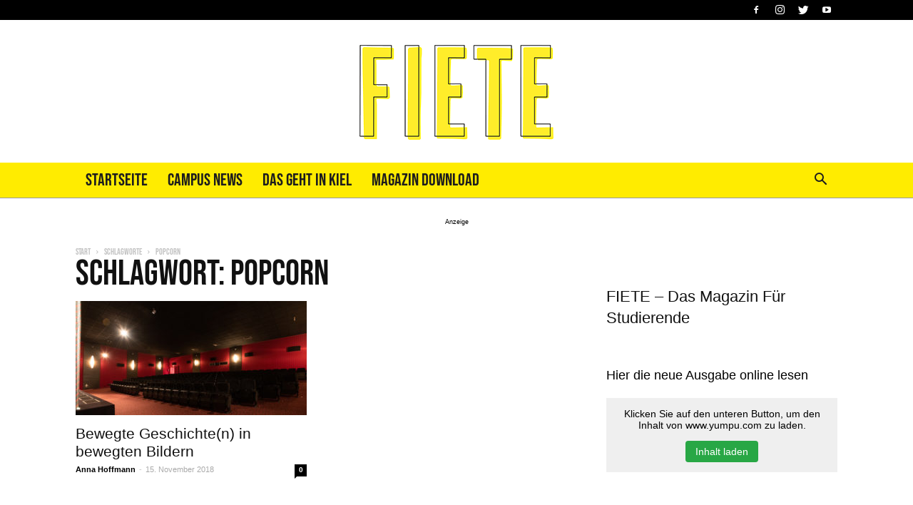

--- FILE ---
content_type: text/css
request_url: https://www.fiete-kiel.de/wp-content/themes/fiete/style.css?ver=9.0.1c
body_size: 70457
content:
/*
Theme Name:     Fiete - NP 7 Child theme
Theme URI: 		http://themeforest.net/user/tagDiv/portfolio
Description:    Child theme made by tagDiv
Author:         tagDiv
Author URI: 	http://themeforest.net/user/tagDiv/portfolio
Template:       Newspaper
Version:        7.7c
*/


/*  ----------------------------------------------------------------------------
    This file will load automatically when the child theme is active. You can use it
    for custom CSS.
*/

@font-face {
    font-family: 'BebasNeue-Regular';
    src: url('[data-uri]') format('woff2'),
        url('[data-uri]') format('woff');
    font-weight: normal;
    font-style: normal;
}



--- FILE ---
content_type: text/css
request_url: https://www.fiete-kiel.de/wp-content/themes/Newspaper/includes/demos/voice/demo_style.css?ver=9.0.1
body_size: 7318
content:
/*  ----------------------------------------------------------------------------
    responsive settings
*/
/* responsive landscape tablet */
/* responsive portrait tablet */
/* responsive portrait phone */
/*
voice report demo
*/
.td-voice {
  /*
  header--------------------------------
  */
  /*
  body--------------------------------
  */
}
.td-voice .td-header-style-9 .td-header-top-menu-full {
  border-bottom: none;
}
.td-voice .td-header-style-9 .td-logo-wrap-full {
  /*background-image: url("images/header-bg.jpg");*/
  background-position: center;
  /*background-color: #000;*/
  min-height: 200px;
  line-height: 200px;
}
.td-voice .td-header-style-9 .td-logo-wrap-full .td-logo {
  line-height: 200px;
}
.td-voice .td-header-style-9 .sf-menu > li > a:hover,
.td-voice .td-header-style-9 .sf-menu > .sfHover > a,
.td-voice .td-header-style-9 .sf-menu > .current-menu-item > a,
.td-voice .td-header-style-9 .sf-menu > .current-menu-ancestor > a,
.td-voice .td-header-style-9 .sf-menu > .current-category-ancestor > a {
  color: #222;
  background-color: transparent !important;
}
.td-voice .td-header-style-9 .sf-menu > li > a:after {
  background-color: #222;
  height: 5px;
  bottom: -1px;
}
.td-voice .td-header-style-9 .td-icon-menu-down {
  display: none;
}
.td-voice .td-header-style-9 .sf-menu a.sf-with-ul {
  padding-right: 14px;
}
.td-voice .td-header-style-9 .td-header-gradient {
  border-bottom: 1px solid #999;
}
.td-voice .td-header-style-9 .td-header-gradient:before {
  display: none;
}
@media (min-width: 768px) {
  .td-voice .td-trending-now-wrapper {
    height: 32px;
  }
  .td-voice .td-trending-now-wrapper .td-trending-now-display-area {
    padding: 0 0 0 24px;
  }
  .td-voice .td-trending-now-wrapper .td-trending-now-display-area .td-trending-now-post {
    height: 34px;
  }
  .td-voice .td-trending-now-wrapper .td-trending-now-display-area .entry-title {
    height: 34px;
    line-height: 34px;
  }
}
@media (max-width: 767px) {
  .td-voice .td-trending-now-wrapper .td-trending-now-display-area {
    height: 50px;
  }
  .td-voice .td-trending-now-wrapper .td-trending-now-display-area .td-trending-now-post {
    height: 50px;
  }
  .td-voice .td-trending-now-wrapper .td-trending-now-display-area .td-trending-now-post .entry-title {
    line-height: 20px;
  }
}
.td-voice .td-trending-now-wrapper .td-trending-now-title {
  background-color: #222;
  border-radius: 20px;
  padding: 5px 18px 4px 18px;
}
.td-voice .td-trending-now-wrapper .td-next-prev-wrap {
  top: 3px;
}
.td-voice .td_block_template_12 .td-block-title {
  text-align: center;
  margin-bottom: 40px;
  font-family: "Lora", serif;
  font-size: 24px;
}
.td-voice .td_block_template_12 .td-pulldown-category span {
  display: none;
}
.td-voice .td_block_template_12 .td-pulldown-category .td-icon-category {
  font-size: 12px;
}
.td-voice .td-main-sidebar .td-block-title,
.td-voice .td-footer-wrapper .td-block-title {
  margin-bottom: 20px;
  font-family: "Lora", serif;
  font-size: 20px;
  text-transform: capitalize !important;
}
.td-voice .td-main-sidebar .td-block-title span,
.td-voice .td-footer-wrapper .td-block-title span {
  position: relative;
}
.td-voice .td-main-sidebar .td-block-title span:before,
.td-voice .td-footer-wrapper .td-block-title span:before {
  content: '';
  width: 6px;
  height: 6px;
  background-color: #222;
  position: absolute;
  left: -16px;
  top: 10px;
  transform: rotate(45deg);
  -ms-transform: rotate(45deg);
  /* IE 9 */
  -webkit-transform: rotate(45deg);
  /* Chrome, Safari, Opera */
}
.td-voice .td-main-sidebar .td-block-title span:after,
.td-voice .td-footer-wrapper .td-block-title span:after {
  content: '';
  width: 6px;
  height: 6px;
  background-color: #222;
  position: absolute;
  right: -16px;
  top: 10px;
  transform: rotate(45deg);
  -ms-transform: rotate(45deg);
  /* IE 9 */
  -webkit-transform: rotate(45deg);
  /* Chrome, Safari, Opera */
}
.td-voice .td-footer-wrapper .td-block-title {
  margin-bottom: 28px;
  font-family: "Lora", serif;
  font-size: 18px;
  text-transform: capitalize !important;
}
.td-voice .td-footer-wrapper .td-block-title span:before,
.td-voice .td-footer-wrapper .td-block-title span:after {
  background-color: #fff;
}
.td-voice .td_block_related_posts .td-block-title {
  margin-bottom: 20px;
}
.td-voice .td_block_related_posts .td-related-left,
.td-voice .td_block_related_posts .td-related-right {
  font-size: 16px;
}
.td-voice .td_ajax_load_more {
  padding: 8px 15px;
  border-radius: 20px;
}
.td-voice .td_block_4 .td-block-title span,
.td-voice .td_block_title .td-block-title span {
  position: relative;
}
.td-voice .td_block_4 .td-block-title span:before,
.td-voice .td_block_title .td-block-title span:before {
  content: '';
  width: 6px;
  height: 6px;
  background-color: #222;
  position: absolute;
  left: -16px;
  top: 10px;
  transform: rotate(45deg);
  -ms-transform: rotate(45deg);
  /* IE 9 */
  -webkit-transform: rotate(45deg);
  /* Chrome, Safari, Opera */
}
.td-voice .td_block_4 .td-block-title span:after,
.td-voice .td_block_title .td-block-title span:after {
  content: '';
  width: 6px;
  height: 6px;
  background-color: #222;
  position: absolute;
  right: -16px;
  top: 10px;
  transform: rotate(45deg);
  -ms-transform: rotate(45deg);
  /* IE 9 */
  -webkit-transform: rotate(45deg);
  /* Chrome, Safari, Opera */
}
.td-voice .td_module_2 .entry-thumb,
.td-voice .td_module_8 .entry-thumb,
.td-voice .td_module_10 .entry-thumb {
  border-radius: 8px;
}
.td-voice .td_module_2 .td-module-comments a,
.td-voice .td_module_8 .td-module-comments a,
.td-voice .td_module_10 .td-module-comments a {
  background-color: #a36c4d;
}
.td-voice .td_module_2 .td-module-comments a:after,
.td-voice .td_module_8 .td-module-comments a:after,
.td-voice .td_module_10 .td-module-comments a:after {
  border-color: #a36c4d transparent transparent;
}
.td-voice .td_module_2 .td-excerpt,
.td-voice .td_module_8 .td-excerpt,
.td-voice .td_module_10 .td-excerpt {
  font-size: 14px;
  font-weight: 600;
}
.td-voice .td_module_10 .td-module-title {
  /* responsive phone */
}
@media (max-width: 767px) {
  .td-voice .td_module_10 .td-module-title {
    font-size: 16px;
    line-height: 22px;
  }
}
.td-voice .td-social-counter-subheading.td-social-style9 .td_social_type {
  width: 20%;
}
.td-voice .td_block_social_counter .td_social_facebook .td-sp,
.td-voice .td_block_social_counter .td_social_googleplus .td-sp,
.td-voice .td_block_social_counter .td_social_twitter .td-sp,
.td-voice .td_block_social_counter .td_social_youtube .td-sp,
.td-voice .td_block_social_counter .td_social_instagram .td-sp {
  background-color: #222;
}
.td-voice .td_block_social_counter .td_social_facebook:hover .td-sp {
  background-color: #516eab;
}
.td-voice .td_block_social_counter .td_social_googleplus:hover .td-sp {
  background-color: #eb4026;
}
.td-voice .td_block_social_counter .td_social_twitter:hover .td-sp {
  background-color: #29c5f6;
}
.td-voice .td_block_social_counter .td_social_youtube:hover .td-sp {
  background-color: #e14e42;
}
.td-voice .td_block_social_counter .td_social_instagram:hover .td-sp {
  background-color: #417096;
}
.td-voice .td-colored-images .entry-title a {
  background-color: rgba(0, 0, 0, 0.7);
  color: #fff;
  font-family: "Lora", serif;
  font-size: 15px;
  font-weight: 700;
  border-radius: 20px;
}
.td-voice .td-post-content img {
  border-radius: 10px;
}


--- FILE ---
content_type: text/javascript;charset=UTF-8
request_url: https://d.smartico.one/get/wg/d4f8a37c9e5b6d1a283c4f7b029d8e64f7b1a987?region=fiete-kiel&scriptid=trm-ad-box-box-ad-rotation-addon
body_size: 125214
content:
var TRMSearch=function(){var o={},e=window.location.search.substring(1);if(e)for(var t,n=e.split("&"),r=0;r<n.length;r++)!n[r]||(t=n[r].split("="))[0]&&(o[decodeURIComponent(t[0])]=decodeURIComponent(t[1]));return{get:function(e){return void 0===e?o:o[e]},set:function(e,t){void 0!==e&&(void 0===t?delete o[e]:o[e]=t);var n="";for(e in o)n+="&"+encodeURIComponent(e)+"="+encodeURIComponent(o[e]);window.location.search=(n?"?":"")+n.substr(1)}}}(),eventReg=[];function TRMEvent(){for(var e=0;e<eventReg.length;e++){for(var t=eventReg[e],n=!0,o=0;o<arguments.length;o++)if(null!=t.p[o]&&arguments[o]!=t.p[o]){n=!1;break}n&&(t.dis&&eventReg.splice(e,1),t.f.apply(t.this,arguments))}}function TRMEventReg(e,t,n){eventReg.push({p:e,f:t,dis:n})}var TRMLoadGoogleAnalyticsTracking=function(){if("function"==typeof sendAnalyticsEvent){TRMTrackAdEvent("Overlay_Expand");var e,t=document.querySelectorAll("#lightboxAd .menubuttonContainer.phone a");for(e in t)void 0!==t[e].addEventListener&&t[e].addEventListener("click",function(){TRMTrackAdEvent("button_Phone")});for(e in t=document.querySelectorAll('#lightboxAd .menubuttonContainer.site a[target="_blank"]'))void 0!==t[e].addEventListener&&t[e].addEventListener("click",function(){TRMTrackAdEvent("button_URL")});for(e in t=document.querySelectorAll("#lightboxAd .menubuttonContainer.site a:not([target])"))void 0!==t[e].addEventListener&&t[e].addEventListener("click",function(e){e.preventDefault(),TRMTrackAdEvent("button_URL"),window.location=this.getAttribute("href")});for(e in t=document.querySelectorAll("#lightboxAd .menubuttonContainer.map a"))void 0!==t[e].addEventListener&&t[e].addEventListener("click",function(e){var t=this.getAttribute("target");"_blank"!=t&&e.preventDefault(),TRMTrackAdEvent("button_Maps"),"_blank"!=t&&(window.location=this.getAttribute("href"))});for(e in t=document.querySelectorAll("#lightboxAd .menubuttonContainer.email a"))void 0!==t[e].addEventListener&&t[e].addEventListener("click",function(){TRMTrackAdEvent("button_Email")});for(e in t=document.querySelectorAll('#lightBoxcontent a[target="_blank"], #infCont .textInfo a.wbsite[target="_blank"]'))void 0!==t[e].addEventListener&&t[e].addEventListener("click",function(){TRMTrackAdEvent("link_URL")});for(e in t=document.querySelectorAll("#lightBoxcontent a:not([target]), #infCont .textInfo a.wbsite:not([target])"))void 0!==t[e].addEventListener&&t[e].addEventListener("click",function(e){e.preventDefault(),TRMTrackAdEvent("link_URL"),window.location=this.getAttribute("href")});for(e in t=document.querySelectorAll("#infCont .textInfo a:not(.wbsite)"))void 0!==t[e].addEventListener&&t[e].addEventListener("click",function(){TRMTrackAdEvent("link_Email")})}},TRMTrackAdEvent=function(e){if("undefined"!=typeof sendAnalyticsEvent){var t={hitType:"event",eventCategory:"Default category",eventAction:e,eventLabel:"Default label"};switch(e){case"Overlay_Expand":(document.querySelector("a.wbsite")||document.querySelector(".textInfo h4"))&&(n=null!=document.querySelector(".textInfo h4")?document.querySelector(".textInfo h4").innerHTML:"",o=null!=document.querySelector("a.website")?document.querySelector("a.website").innerHTML:"",n.length&&o.length&&(n+=" - "),t.eventLabel="Overlay view ("+decodeURI(n)+decodeURI(o)+")",t.eventCategory="Overlay",sendAnalyticsEvent(t)),t.eventLabel="Overlay view",t.eventCategory="Overlay";break;case"button_URL":case"link_URL":case"button_Phone":case"button_Email":case"button_Maps":case"link_Email":(document.querySelector("a.wbsite")||document.querySelector(".textInfo h4"))&&(n=null!=document.querySelector(".textInfo h4")?document.querySelector(".textInfo h4").innerHTML:"",o=null!=document.querySelector("a.website")?document.querySelector("a.website").innerHTML:"",n.length&&o.length&&(n+=" - "),t.eventLabel="Overlay click ("+decodeURI(n)+decodeURI(o)+")",t.eventCategory="Overlay",sendAnalyticsEvent(t)),t.eventLabel="Overlay click",t.eventCategory="Overlay_Click";break;case"Banderole_View":case"Banderole_Close":var n="Banderole_View"==e?"Banderole View":"Banderole Close",o=document.querySelector(".trm-banderole #html_structura_area_v2");t.eventLabel=n+"("+(o?o.getAttribute("data-trm-project-name"):"")+")",t.eventCategory=n,sendAnalyticsEvent(t)}sendAnalyticsEvent(t)}};;if (window.SMARTICO===undefined) {window.SMARTICO={}};window.SMARTICO[1769085492663787] = JSON.parse("{\"landingPageLoadingInProgressMessage\":\"Detailansicht wird ge\\u00f6ffnet\",\"addWidgetPageUrl\":false,\"3dCarouselPerspective\":1500,\"GlideSlideParams\":{\"rotateOnce\":true,\"initiateRotationOnTrueView\":true,\"setFirstSlideAfter\":true},\"GlideSlideParamsComplex\":{\"smart-inserts-1\":{\"billboard\":{\"perView\":2,\"gap\":10,\"startAt\":0,\"focusAt\":0},\"billboard-970-250\":{\"perView\":3,\"gap\":10,\"startAt\":0,\"focusAt\":0}}},\"Slider3dParamsComplex\":{\"rotateOnce\":true,\"initiateRotationOnTrueView\":true,\"setFirstSlideAfter\":true},\"adLayerVersionsHash\":\"v2\",\"adLayerVersionsHashInScript\":\"e3lqdhznooba2kucf3m9yexj57w9ixluizgoegeh\",\"blurAdLayerBackground\":true,\"buttonFontSize\":16,\"displayFooter\":true,\"googleAPIkey\":\"AIzaSyCImv63pgpbzwlQX2UqGm8hztxgYipslJI\",\"jQueryName\":\"jQuerySlickSlider\",\"logoSizeRule\":{\"bannerset-1\":{\"billboard\":{\"area\":11250,\"maxWidth\":150,\"maxHeight\":75,\"docking\":\"right\"},\"halfpage\":{\"area\":11250,\"maxWidth\":150,\"maxHeight\":75,\"docking\":\"top\"}},\"bannerset-2\":{\"billboard\":{\"area\":11250,\"maxWidth\":150,\"maxHeight\":75,\"docking\":\"left\"},\"halfpage\":{\"area\":11250,\"maxWidth\":150,\"maxHeight\":75,\"docking\":\"top\"}},\"bannerset-3\":{\"billboard\":{\"area\":11250,\"maxWidth\":150,\"maxHeight\":75,\"docking\":\"top\"},\"halfpage\":{\"area\":11250,\"maxWidth\":150,\"maxHeight\":75,\"docking\":\"top\"}},\"bannerset-4\":{\"billboard\":{\"area\":11250,\"maxWidth\":150,\"maxHeight\":75,\"docking\":\"top\"},\"halfpage\":{\"area\":11250,\"maxWidth\":150,\"maxHeight\":75,\"docking\":\"top\"}},\"bannerset-4-native-ad\":{\"halfpage\":{\"area\":11250,\"maxWidth\":150,\"maxHeight\":75,\"docking\":\"top\"}},\"bannerset-5\":{\"billboard\":{\"area\":4750,\"maxWidth\":105,\"maxHeight\":60,\"docking\":\"top\"},\"halfpage\":{\"area\":11250,\"maxWidth\":150,\"maxHeight\":75,\"docking\":\"top\"}},\"bannerset-halfpage-square-1\":{\"halfpage\":{\"area\":11250,\"maxWidth\":150,\"maxHeight\":75,\"docking\":\"top\"}},\"bannerset-halfpage-square-video-blurred\":{\"halfpage\":{\"area\":11250,\"maxWidth\":150,\"maxHeight\":75,\"docking\":\"top\"}},\"bannerset-halfpage-square-video\":{\"halfpage\":{\"area\":11250,\"maxWidth\":150,\"maxHeight\":75,\"docking\":\"top\"}},\"bannerset-halfpage-square-video-flipped\":{\"halfpage\":{\"area\":11250,\"maxWidth\":150,\"maxHeight\":75,\"docking\":\"top\"}},\"bannerset-halfpage-square-pinstrip\":{\"halfpage\":{\"area\":11250,\"maxWidth\":150,\"maxHeight\":75,\"docking\":\"top\"}},\"bannerset-halfpage-square-full-slash-shadow\":{\"halfpage\":{\"area\":11250,\"maxWidth\":150,\"maxHeight\":75,\"docking\":\"top\"}},\"story-ad-1-halfpage\":{\"halfpage\":{\"area\":4750,\"maxWidth\":105,\"maxHeight\":50,\"docking\":\"top\"}},\"story-ad-2-halfpage\":{\"halfpage\":{\"area\":4750,\"maxWidth\":105,\"maxHeight\":50,\"docking\":\"top\"}},\"story-ad-3-halfpage\":{\"halfpage\":{\"area\":4750,\"maxWidth\":105,\"maxHeight\":50,\"docking\":\"top\"}},\"story-ad-4-halfpage\":{\"halfpage\":{\"area\":4750,\"maxWidth\":105,\"maxHeight\":50,\"docking\":\"top\"}},\"bannerset-halfpage-post\":{\"halfpage\":{\"area\":4250,\"maxWidth\":95,\"maxHeight\":42,\"docking\":\"top\"}},\"bannerset-halfpage-post-half\":{\"halfpage\":{\"area\":4250,\"maxWidth\":95,\"maxHeight\":42,\"docking\":\"top\"}},\"bannerset-halfpage-post-full\":{\"halfpage\":{\"area\":4250,\"maxWidth\":95,\"maxHeight\":42,\"docking\":\"top\"}},\"bannerset-halfpage-post-full-slogan\":{\"halfpage\":{\"area\":4250,\"maxWidth\":95,\"maxHeight\":42,\"docking\":\"top\"}},\"bannerset-halfpage-post-half-slogan\":{\"halfpage\":{\"area\":4250,\"maxWidth\":95,\"maxHeight\":42,\"docking\":\"top\"}},\"story-ad-3-halfpage-full\":{\"halfpage\":{\"area\":4250,\"maxWidth\":95,\"maxHeight\":42,\"docking\":\"top\"}},\"story-ad-3-halfpage-full-slogan\":{\"halfpage\":{\"area\":4250,\"maxWidth\":95,\"maxHeight\":42,\"docking\":\"top\"}},\"story-ad-3-halfpage-half\":{\"halfpage\":{\"area\":4250,\"maxWidth\":95,\"maxHeight\":42,\"docking\":\"top\"}},\"story-ad-3-halfpage-half-slogan\":{\"halfpage\":{\"area\":4250,\"maxWidth\":95,\"maxHeight\":42,\"docking\":\"top\"}},\"swipe-ad\":{\"halfpage\":{\"area\":4250,\"maxWidth\":95,\"maxHeight\":42}},\"bannerset-halfpage-post-half-product-slider\":{\"halfpage\":{\"area\":3650,\"maxWidth\":95,\"maxHeight\":30}},\"story-ad-1-halfpage-imageless-1\":{\"halfpage\":{\"area\":4750,\"maxWidth\":105,\"maxHeight\":50,\"docking\":\"top\"}},\"story-ad-1-halfpage-imageless-2\":{\"halfpage\":{\"area\":4750,\"maxWidth\":105,\"maxHeight\":50,\"docking\":\"top\"}},\"bannerset-halfpage-square-cube-fade\":{\"halfpage\":{\"area\":4750,\"maxWidth\":105,\"maxHeight\":50}},\"bannerset-vertical-chevron\":{\"billboard\":{\"area\":4750,\"maxWidth\":105,\"maxHeight\":50,\"docking\":\"top\"},\"halfpage\":{\"area\":11250,\"maxWidth\":150,\"maxHeight\":75,\"docking\":\"top\"}},\"bannerset-vertical-half-round\":{\"billboard\":{\"area\":11250,\"maxWidth\":150,\"maxHeight\":75,\"docking\":\"top\"}},\"bannerset-vertical-side-slash\":{\"billboard\":{\"area\":11250,\"maxWidth\":150,\"maxHeight\":75,\"docking\":\"top\"},\"halfpage\":{\"area\":11250,\"maxWidth\":150,\"maxHeight\":75,\"docking\":\"top\"}},\"bannerset-vertical-rounded-shadow\":{\"billboard\":{\"area\":11250,\"maxWidth\":150,\"maxHeight\":75,\"docking\":\"top\"},\"halfpage\":{\"area\":11250,\"maxWidth\":150,\"maxHeight\":75,\"docking\":\"top\"}},\"bannerset-vertical-side-shadow\":{\"billboard\":{\"area\":11250,\"maxWidth\":150,\"maxHeight\":75,\"docking\":\"top\"},\"halfpage\":{\"area\":11250,\"maxWidth\":150,\"maxHeight\":75,\"docking\":\"top\"}},\"bannerset-vertical-full-slash-shadow\":{\"billboard\":{\"area\":11250,\"maxWidth\":150,\"maxHeight\":75,\"docking\":\"top\"}},\"bannerset-vertical-full-slash\":{\"billboard\":{\"area\":11250,\"maxWidth\":150,\"maxHeight\":75,\"docking\":\"top\"}},\"bannerset-vertical-full-screen\":{\"billboard\":{\"area\":4750,\"maxWidth\":105,\"maxHeight\":50,\"docking\":\"top\"}},\"bannerset-vertical-pinstrip-billboard\":{\"billboard\":{\"area\":4750,\"maxWidth\":105,\"maxHeight\":50,\"docking\":\"top\"}},\"bannerset-square-video\":{\"billboard\":{\"area\":4750,\"maxWidth\":105,\"maxHeight\":50,\"docking\":\"top\"}},\"bannerset-square-video-blurred\":{\"billboard\":{\"area\":7000,\"maxWidth\":150,\"maxHeight\":50,\"docking\":\"top\"}},\"bannerset-square-video-fade\":{\"billboard\":{\"area\":7000,\"maxWidth\":150,\"maxHeight\":50,\"docking\":\"top\"}},\"bannerset-imageless-matrix-2\":{\"billboard\":{\"area\":5985,\"maxWidth\":105,\"maxHeight\":57,\"docking\":\"top\"},\"halfpage\":{\"area\":11250,\"maxWidth\":150,\"maxHeight\":75,\"docking\":\"top\"}},\"bannerset-vertical-1\":{\"medium_rectangle\":{\"area\":5500,\"maxWidth\":125,\"maxHeight\":60,\"docking\":\"left\"}},\"bannerset-vertical-1-round-1\":{\"medium_rectangle\":{\"area\":5500,\"maxWidth\":125,\"maxHeight\":60,\"docking\":\"left\"}},\"bannerset-vertical-1-round-2\":{\"medium_rectangle\":{\"area\":4500,\"maxWidth\":100,\"maxHeight\":50,\"docking\":\"right\"}},\"bannerset-vertical-2\":{\"medium_rectangle\":{\"area\":4500,\"maxWidth\":100,\"maxHeight\":50,\"docking\":\"right\"}},\"bannerset-vertical-pinstrip-flipped\":{\"medium_rectangle\":{\"area\":4500,\"maxWidth\":100,\"maxHeight\":50,\"docking\":\"left\"}},\"bannerset-vertical-pinstrip\":{\"medium_rectangle\":{\"area\":4500,\"maxWidth\":100,\"maxHeight\":50,\"docking\":\"right\"}},\"bannerset-vertical-3\":{\"medium_rectangle\":{\"area\":6000,\"maxWidth\":135,\"maxHeight\":60,\"docking\":\"right\"}},\"bannerset-vertical-4\":{\"medium_rectangle\":{\"area\":6000,\"maxWidth\":135,\"maxHeight\":60,\"docking\":\"right\"}},\"bannerset-horizontal-1\":{\"medium_rectangle\":{\"area\":4800,\"maxWidth\":100,\"maxHeight\":60,\"docking\":\"top\"}},\"bannerset-horizontal-2\":{\"medium_rectangle\":{\"area\":4800,\"maxWidth\":100,\"maxHeight\":60,\"docking\":\"top\"}},\"bannerset-horizontal-3\":{\"medium_rectangle\":{\"area\":4800,\"maxWidth\":100,\"maxHeight\":60,\"docking\":\"top\"}},\"bannerset-horizontal-4\":{\"medium_rectangle\":{\"area\":4800,\"maxWidth\":100,\"maxHeight\":60,\"docking\":\"top\"}},\"bannerset-horizontal-6\":{\"medium_rectangle\":{\"area\":4800,\"maxWidth\":100,\"maxHeight\":60,\"docking\":\"top\"}},\"bannerset-horizontal-8-flipped-straight-3\":{\"medium_rectangle\":{\"area\":4800,\"maxWidth\":130,\"maxHeight\":40,\"docking\":\"top\"}},\"bannerset-horizontal-8-straight-3\":{\"medium_rectangle\":{\"area\":4800,\"maxWidth\":100,\"maxHeight\":40,\"docking\":\"top\"}},\"bannerset-horizontal-8-scissors\":{\"medium_rectangle\":{\"area\":4800,\"maxWidth\":100,\"maxHeight\":35,\"docking\":\"top\"}},\"bannerset-horizontal-8-chevron\":{\"medium_rectangle\":{\"area\":4800,\"maxWidth\":100,\"maxHeight\":40,\"docking\":\"top\"}},\"bannerset-horizontal-8-flipped-scissors\":{\"medium_rectangle\":{\"area\":4800,\"maxWidth\":130,\"maxHeight\":35,\"docking\":\"top\"}},\"bannerset-horizontal-8-flipped-chevron\":{\"medium_rectangle\":{\"area\":4800,\"maxWidth\":130,\"maxHeight\":35,\"docking\":\"top\"}},\"bannerset-horizontal-7\":{\"medium_rectangle\":{\"area\":4800,\"maxWidth\":135,\"maxHeight\":45,\"docking\":\"top\"}},\"bannerset-horizontal-7-round-1\":{\"medium_rectangle\":{\"area\":4800,\"maxWidth\":135,\"maxHeight\":47,\"docking\":\"top\"}},\"bannerset-horizontal-7-round-2\":{\"medium_rectangle\":{\"area\":4800,\"maxWidth\":135,\"maxHeight\":47,\"docking\":\"top\"}},\"bannerset-horizontal-pinstrip-flipped\":{\"medium_rectangle\":{\"area\":4800,\"maxWidth\":130,\"maxHeight\":35,\"docking\":\"top\"}},\"bannerset-square-1\":{\"medium_rectangle\":{\"area\":7000,\"maxWidth\":150,\"maxHeight\":70,\"docking\":\"top\"}},\"bannerset-square-1-round-1\":{\"medium_rectangle\":{\"area\":7000,\"maxWidth\":150,\"maxHeight\":70,\"docking\":\"top\"}},\"bannerset-square-1-round-2\":{\"medium_rectangle\":{\"area\":7000,\"maxWidth\":150,\"maxHeight\":70,\"docking\":\"top\"}},\"bannerset-square-2\":{\"medium_rectangle\":{\"area\":7000,\"maxWidth\":150,\"maxHeight\":70,\"docking\":\"top\"}},\"bannerset-square-3\":{\"medium_rectangle\":{\"area\":7000,\"maxWidth\":150,\"maxHeight\":70,\"docking\":\"top\"}},\"bannerset-square-4\":{\"medium_rectangle\":{\"area\":7000,\"maxWidth\":150,\"maxHeight\":70,\"docking\":\"top\"}},\"bannerset-square-native-ad\":{\"medium_rectangle\":{\"area\":7000,\"maxWidth\":150,\"maxHeight\":70,\"docking\":\"top\"}},\"bannerset-square-5\":{\"medium_rectangle\":{\"area\":7500,\"maxWidth\":200,\"maxHeight\":80,\"docking\":\"top\"}},\"bannerset-square-cube-fade\":{\"medium_rectangle\":{\"area\":4800,\"maxWidth\":135,\"maxHeight\":47}},\"bannerset-square-cube-straight\":{\"medium_rectangle\":{\"area\":4800,\"maxWidth\":135,\"maxHeight\":47}},\"bannerset-square-pinstrip\":{\"medium_rectangle\":{\"area\":7000,\"maxWidth\":150,\"maxHeight\":70,\"docking\":\"top\"}},\"bannerset-square-2-event-ad\":{\"medium_rectangle\":{\"area\":3180,\"maxWidth\":120,\"maxHeight\":53,\"docking\":\"top\"}},\"xmas-1\":{\"medium_rectangle\":{\"area\":4200,\"maxWidth\":150,\"maxHeight\":50,\"docking\":\"top\"}},\"xmas-1-advent\":{\"medium_rectangle\":{\"area\":4200,\"maxWidth\":150,\"maxHeight\":50,\"docking\":\"top\"}},\"imageless-1\":{\"medium_rectangle\":{\"area\":4800,\"maxWidth\":120,\"maxHeight\":80,\"docking\":\"top\"},\"billboard\":{\"area\":8100,\"maxWidth\":110,\"maxHeight\":110,\"docking\":\"right\"},\"halfpage\":{\"area\":12000,\"maxWidth\":150,\"maxHeight\":100,\"docking\":\"top\"}},\"imageless-1-event-ad\":{\"medium_rectangle\":{\"area\":3180,\"maxWidth\":120,\"maxHeight\":53,\"docking\":\"top\"}},\"imageless-1-matrix-1\":{\"medium_rectangle\":{\"area\":3180,\"maxWidth\":120,\"maxHeight\":53,\"docking\":\"top\"},\"billboard\":{\"area\":8100,\"maxWidth\":110,\"maxHeight\":110},\"halfpage\":{\"area\":12000,\"maxWidth\":150,\"maxHeight\":100}},\"imageless-1-matrix-2\":{\"medium_rectangle\":{\"area\":3180,\"maxWidth\":120,\"maxHeight\":53,\"docking\":\"top\"},\"billboard\":{\"area\":8100,\"maxWidth\":110,\"maxHeight\":110},\"halfpage\":{\"area\":12000,\"maxWidth\":150,\"maxHeight\":100}},\"imageless-1-matrix-tiles-squares\":{\"medium_rectangle\":{\"area\":3000,\"maxWidth\":120,\"maxHeight\":50,\"docking\":\"top\"},\"billboard\":{\"area\":8100,\"maxWidth\":110,\"maxHeight\":110},\"halfpage\":{\"area\":12000,\"maxWidth\":150,\"maxHeight\":100}},\"imageless-1-matrix-dots\":{\"medium_rectangle\":{\"area\":3000,\"maxWidth\":120,\"maxHeight\":50,\"docking\":\"top\"},\"billboard\":{\"area\":8100,\"maxWidth\":110,\"maxHeight\":110},\"halfpage\":{\"area\":12000,\"maxWidth\":150,\"maxHeight\":100}},\"imageless-1-round-vertical\":{\"medium_rectangle\":{\"area\":3180,\"maxWidth\":120,\"maxHeight\":53,\"docking\":\"top\"},\"billboard\":{\"area\":8100,\"maxWidth\":110,\"maxHeight\":110},\"halfpage\":{\"area\":12000,\"maxWidth\":150,\"maxHeight\":100}},\"imageless-1-round-full-right\":{\"medium_rectangle\":{\"area\":3180,\"maxWidth\":120,\"maxHeight\":53,\"docking\":\"top\"},\"billboard\":{\"area\":8100,\"maxWidth\":110,\"maxHeight\":110},\"halfpage\":{\"area\":12000,\"maxWidth\":150,\"maxHeight\":100}},\"imageless-1-round-full-left\":{\"medium_rectangle\":{\"area\":3180,\"maxWidth\":120,\"maxHeight\":53,\"docking\":\"top\"},\"billboard\":{\"area\":8100,\"maxWidth\":110,\"maxHeight\":110},\"halfpage\":{\"area\":12000,\"maxWidth\":150,\"maxHeight\":100}},\"imageless-1-round-horizontal\":{\"medium_rectangle\":{\"area\":3180,\"maxWidth\":120,\"maxHeight\":53,\"docking\":\"top\"},\"billboard\":{\"area\":8100,\"maxWidth\":110,\"maxHeight\":110},\"halfpage\":{\"area\":12000,\"maxWidth\":150,\"maxHeight\":100}},\"imageless-1-matrix-tiles\":{\"medium_rectangle\":{\"area\":3000,\"maxWidth\":120,\"maxHeight\":50,\"docking\":\"top\"},\"billboard\":{\"area\":8100,\"maxWidth\":110,\"maxHeight\":110},\"halfpage\":{\"area\":12000,\"maxWidth\":150,\"maxHeight\":100}},\"product-offer-ad\":{\"medium_rectangle\":{\"area\":2500,\"maxWidth\":100,\"maxHeight\":50,\"docking\":\"top\"},\"billboard\":{\"area\":8100,\"maxWidth\":110,\"maxHeight\":110},\"halfpage\":{\"area\":12000,\"maxWidth\":150,\"maxHeight\":100}},\"story-ad-1\":{\"medium_rectangle\":{\"area\":4800,\"maxWidth\":120,\"maxHeight\":80}},\"story-ad-1-full\":{\"medium_rectangle\":{\"area\":2500,\"maxWidth\":100,\"maxHeight\":50}},\"story-ad-1-full-slogan\":{\"medium_rectangle\":{\"area\":2500,\"maxWidth\":100,\"maxHeight\":50}},\"story-ad-1-animate\":{\"medium_rectangle\":{\"area\":3000,\"maxWidth\":120,\"maxHeight\":30}},\"story-ad-2\":{\"medium_rectangle\":{\"area\":4800,\"maxWidth\":120,\"maxHeight\":80}},\"story-ad-3\":{\"medium_rectangle\":{\"area\":4800,\"maxWidth\":120,\"maxHeight\":80}},\"premium-print-1\":{\"medium_rectangle\":{\"area\":12500,\"maxWidth\":260,\"maxHeight\":60}},\"smart-inserts-1\":{\"medium_rectangle\":{\"area\":3686,\"maxWidth\":96,\"maxHeight\":48},\"billboard\":{\"area\":13536,\"maxWidth\":235,\"maxHeight\":72},\"billboard-970-250\":{\"area\":13536,\"maxWidth\":235,\"maxHeight\":72},\"halfpage\":{\"area\":19008,\"maxWidth\":270,\"maxHeight\":88}},\"smart-inserts-1-light\":{\"halfpage\":{\"area\":3686,\"maxWidth\":96,\"maxHeight\":48}}},\"mouseoverMessage\":{\"default\":{\"language\":{\"\":\"Mehr entdecken\",\"en\":\"Discover more\",\"fr\":\"D\\u00e9couvrir plus\"}}},\"moreButtonSizeRule\":{\"bannerset-vertical-1\":{\"medium_rectangle\":{\"maxFontSize\":15,\"maxWidth\":120}},\"bannerset-vertical-1-round-1\":{\"medium_rectangle\":{\"maxFontSize\":15,\"maxWidth\":120}},\"bannerset-vertical-1-round-2\":{\"medium_rectangle\":{\"maxFontSize\":15,\"maxWidth\":120}},\"bannerset-vertical-2\":{\"medium_rectangle\":{\"maxFontSize\":15,\"maxWidth\":140}},\"bannerset-vertical-pinstrip-flipped\":{\"medium_rectangle\":{\"maxFontSize\":14,\"maxWidth\":120}},\"bannerset-vertical-pinstrip\":{\"medium_rectangle\":{\"maxFontSize\":14,\"maxWidth\":120}},\"bannerset-vertical-3\":{\"medium_rectangle\":{\"maxFontSize\":15,\"maxWidth\":130}},\"bannerset-vertical-4\":{\"medium_rectangle\":{\"maxFontSize\":15,\"maxWidth\":140}},\"bannerset-horizontal-1\":{\"medium_rectangle\":{\"maxFontSize\":15,\"maxWidth\":150}},\"bannerset-horizontal-2\":{\"medium_rectangle\":{\"maxFontSize\":15,\"maxWidth\":150}},\"bannerset-horizontal-3\":{\"medium_rectangle\":{\"maxFontSize\":15,\"maxWidth\":150}},\"bannerset-horizontal-4\":{\"medium_rectangle\":{\"maxFontSize\":15,\"maxWidth\":150}},\"bannerset-horizontal-6\":{\"medium_rectangle\":{\"maxFontSize\":15,\"maxWidth\":150}},\"bannerset-horizontal-8-flipped-straight-3\":{\"medium_rectangle\":{\"maxFontSize\":15,\"maxWidth\":150}},\"bannerset-horizontal-8-straight-3\":{\"medium_rectangle\":{\"maxFontSize\":15,\"maxWidth\":150}},\"bannerset-horizontal-8-scissors\":{\"medium_rectangle\":{\"maxFontSize\":15,\"maxWidth\":150}},\"bannerset-horizontal-8-chevron\":{\"medium_rectangle\":{\"maxFontSize\":15,\"maxWidth\":150}},\"bannerset-horizontal-8-flipped-scissors\":{\"medium_rectangle\":{\"maxFontSize\":15,\"maxWidth\":150}},\"bannerset-horizontal-8-flipped-chevron\":{\"medium_rectangle\":{\"maxFontSize\":15,\"maxWidth\":150}},\"bannerset-horizontal-7\":{\"medium_rectangle\":{\"maxFontSize\":15,\"maxWidth\":150}},\"bannerset-horizontal-7-round-1\":{\"medium_rectangle\":{\"maxFontSize\":15,\"maxWidth\":150}},\"bannerset-horizontal-7-round-2\":{\"medium_rectangle\":{\"maxFontSize\":15,\"maxWidth\":150}},\"bannerset-horizontal-pinstrip-flipped\":{\"medium_rectangle\":{\"maxFontSize\":15,\"maxWidth\":150}},\"bannerset-square-1\":{\"medium_rectangle\":{\"maxFontSize\":15,\"maxWidth\":150}},\"bannerset-square-1-round-1\":{\"medium_rectangle\":{\"maxFontSize\":15,\"maxWidth\":150}},\"bannerset-square-1-round-2\":{\"medium_rectangle\":{\"maxFontSize\":15,\"maxWidth\":150}},\"bannerset-square-2\":{\"medium_rectangle\":{\"maxFontSize\":15,\"maxWidth\":150}},\"bannerset-square-3\":{\"medium_rectangle\":{\"maxFontSize\":15,\"maxWidth\":150}},\"bannerset-square-4\":{\"medium_rectangle\":{\"maxFontSize\":15,\"maxWidth\":150}},\"bannerset-square-native-ad\":{\"medium_rectangle\":{\"maxFontSize\":14,\"maxWidth\":150}},\"bannerset-square-5\":{\"medium_rectangle\":{\"maxFontSize\":15,\"maxWidth\":150}},\"bannerset-square-cube-fade\":{\"medium_rectangle\":{\"maxFontSize\":15,\"maxWidth\":150}},\"bannerset-square-cube-straight\":{\"medium_rectangle\":{\"maxFontSize\":15,\"maxWidth\":150}},\"bannerset-square-pinstrip\":{\"medium_rectangle\":{\"maxFontSize\":15,\"maxWidth\":150}},\"bannerset-square-2-event-ad\":{\"medium_rectangle\":{\"maxFontSize\":13,\"maxWidth\":150}},\"xmas-1\":{\"medium_rectangle\":{\"maxFontSize\":13,\"maxWidth\":150}},\"xmas-1-advent\":{\"medium_rectangle\":{\"maxFontSize\":13,\"maxWidth\":150}},\"imageless-1\":{\"medium_rectangle\":{\"maxFontSize\":15,\"maxWidth\":210}},\"imageless-1-event-ad\":{\"medium_rectangle\":{\"maxFontSize\":13,\"maxWidth\":150}},\"imageless-1-matrix-1\":{\"medium_rectangle\":{\"maxFontSize\":15,\"maxWidth\":210}},\"imageless-1-matrix-2\":{\"medium_rectangle\":{\"maxFontSize\":15,\"maxWidth\":210}},\"imageless-1-matrix-tiles-squares\":{\"medium_rectangle\":{\"maxFontSize\":15,\"maxWidth\":210}},\"imageless-1-matrix-dots\":{\"medium_rectangle\":{\"maxFontSize\":15,\"maxWidth\":210}},\"imageless-1-round-vertical\":{\"medium_rectangle\":{\"maxFontSize\":15,\"maxWidth\":210}},\"imageless-1-round-full-right\":{\"medium_rectangle\":{\"maxFontSize\":15,\"maxWidth\":210}},\"imageless-1-round-full-left\":{\"medium_rectangle\":{\"maxFontSize\":15,\"maxWidth\":210}},\"imageless-1-round-horizontal\":{\"medium_rectangle\":{\"maxFontSize\":15,\"maxWidth\":210}},\"imageless-1-matrix-tiles\":{\"medium_rectangle\":{\"maxFontSize\":15,\"maxWidth\":210}},\"product-offer-ad\":{\"medium_rectangle\":{\"maxFontSize\":15,\"maxWidth\":210}},\"smart-inserts-1\":{\"billboard\":{\"maxFontSize\":15,\"maxWidth\":235},\"billboard-970-250\":{\"maxFontSize\":15,\"maxWidth\":235},\"halfpage\":{\"maxFontSize\":15,\"maxWidth\":243}},\"smart-inserts-1-light\":{\"halfpage\":{\"maxFontSize\":15,\"maxWidth\":243}}},\"rewindToFirstSlideOnTrueView\":true,\"rootMargin\":10,\"slickSliderGalleryAutoRotationInterval\":5000,\"combinedLogoSloganRule\":{\"bannerset-vertical-1\":{\"medium_rectangle\":{\"logoLessSloganFactor\":-0.5,\"logoMoreSloganFactor\":-1,\"logoMoreFactor\":-0.5,\"enabled\":true}},\"bannerset-vertical-2\":{\"medium_rectangle\":{\"logoLessSloganFactor\":-0.5,\"logoMoreSloganFactor\":-1,\"logoMoreFactor\":-0.5,\"enabled\":true}},\"bannerset-vertical-pinstrip-flipped\":{\"medium_rectangle\":{\"logoLessSloganFactor\":-0.5,\"logoMoreSloganFactor\":-1,\"logoMoreFactor\":-0.5,\"enabled\":true}},\"bannerset-vertical-pinstrip\":{\"medium_rectangle\":{\"logoLessSloganFactor\":-0.5,\"logoMoreSloganFactor\":-1,\"logoMoreFactor\":-0.5,\"enabled\":true}},\"bannerset-vertical-3\":{\"medium_rectangle\":{\"logoLessSloganFactor\":-0.5,\"logoMoreSloganFactor\":-1,\"logoMoreFactor\":-0.5,\"enabled\":true}},\"bannerset-vertical-4\":{\"medium_rectangle\":{\"logoLessSloganFactor\":-0.5,\"logoMoreSloganFactor\":-1,\"logoMoreFactor\":-0.5,\"enabled\":true}},\"bannerset-square-1\":{\"medium_rectangle\":{\"logoLessSloganFactor\":-1,\"logoMoreSloganFactor\":-1,\"logoMoreFactor\":0}},\"bannerset-square-2\":{\"medium_rectangle\":{\"logoLessSloganFactor\":-1,\"logoMoreSloganFactor\":-1,\"logoMoreFactor\":0,\"enabled\":true}},\"bannerset-square-3\":{\"medium_rectangle\":{\"logoLessSloganFactor\":-1,\"logoMoreSloganFactor\":-1,\"logoMoreFactor\":0,\"enabled\":true}},\"bannerset-square-4\":{\"medium_rectangle\":{\"logoLessSloganFactor\":-1,\"logoMoreSloganFactor\":-1,\"logoMoreFactor\":0,\"enabled\":true}},\"bannerset-horizontal-7\":{\"medium_rectangle\":{\"logoLessSloganFactor\":-1,\"logoMoreSloganFactor\":-1,\"logoMoreFactor\":0,\"enabled\":true}},\"imageless-1\":{\"medium_rectangle\":{\"logoLessSloganFactor\":-1,\"logoMoreSloganFactor\":-1,\"logoMoreFactor\":0,\"enabled\":true}},\"premium-print-1\":{\"medium_rectangle\":{\"logoLessSloganFactor\":-1,\"logoMoreSloganFactor\":-1,\"logoMoreFactor\":0,\"enabled\":true}},\"imageless-1-round-horizontal\":{\"medium_rectangle\":{\"logoLessSloganFactor\":-1,\"logoMoreSloganFactor\":-1,\"logoMoreFactor\":0,\"enabled\":true}},\"imageless-1-round-vertical\":{\"medium_rectangle\":{\"logoLessSloganFactor\":-1,\"logoMoreSloganFactor\":-1,\"logoMoreFactor\":0,\"enabled\":true}}},\"sloganFontRule\":{\"bannerset-1\":{\"billboard\":{\"relativeFontSize\":20000,\"maxHeight\":112,\"maxFontSize\":30},\"halfpage\":{\"relativeFontSize\":15000,\"maxHeight\":95,\"maxFontSize\":24}},\"bannerset-2\":{\"billboard\":{\"relativeFontSize\":20000,\"maxHeight\":112,\"maxFontSize\":30},\"halfpage\":{\"relativeFontSize\":15000,\"maxHeight\":95,\"maxFontSize\":24}},\"bannerset-3\":{\"billboard\":{\"relativeFontSize\":20000,\"maxHeight\":112,\"maxFontSize\":30},\"halfpage\":{\"relativeFontSize\":15000,\"maxHeight\":95,\"maxFontSize\":24}},\"bannerset-4\":{\"billboard\":{\"relativeFontSize\":20000,\"maxHeight\":112,\"maxFontSize\":30},\"halfpage\":{\"relativeFontSize\":15000,\"maxHeight\":95,\"maxFontSize\":24}},\"bannerset-4-native-ad\":{\"halfpage\":{\"relativeFontSize\":14000,\"maxHeight\":75,\"maxFontSize\":18}},\"bannerset-5\":{\"billboard\":{\"relativeFontSize\":20000,\"maxHeight\":90,\"maxFontSize\":30},\"halfpage\":{\"relativeFontSize\":15000,\"maxHeight\":95,\"maxFontSize\":24}},\"bannerset-halfpage-square-1\":{\"halfpage\":{\"relativeFontSize\":60000,\"maxHeight\":140,\"maxFontSize\":24}},\"bannerset-halfpage-post-half-product-slider\":{\"halfpage\":{\"relativeFontSize\":15000,\"maxHeight\":70,\"maxFontSize\":16}},\"bannerset-halfpage-square-video-blurred\":{\"halfpage\":{\"relativeFontSize\":40000,\"maxHeight\":80,\"maxFontSize\":24}},\"bannerset-halfpage-square-video\":{\"halfpage\":{\"relativeFontSize\":40000,\"maxHeight\":80,\"maxFontSize\":24}},\"bannerset-halfpage-square-video-flipped\":{\"halfpage\":{\"relativeFontSize\":40000,\"maxHeight\":80,\"maxFontSize\":24}},\"bannerset-halfpage-square-pinstrip\":{\"halfpage\":{\"relativeFontSize\":60000,\"maxHeight\":140,\"maxFontSize\":24}},\"bannerset-halfpage-square-full-slash-shadow\":{\"halfpage\":{\"relativeFontSize\":60000,\"maxHeight\":140,\"maxFontSize\":24}},\"story-ad-1-halfpage\":{\"halfpage\":{\"relativeFontSize\":14000,\"maxHeight\":75,\"maxFontSize\":18}},\"story-ad-2-halfpage\":{\"halfpage\":{\"relativeFontSize\":15000,\"maxHeight\":75,\"maxFontSize\":24}},\"story-ad-3-halfpage\":{\"halfpage\":{\"relativeFontSize\":15000,\"maxHeight\":100,\"maxFontSize\":24}},\"story-ad-4-halfpage\":{\"halfpage\":{\"relativeFontSize\":15000,\"maxHeight\":75,\"maxFontSize\":24}},\"bannerset-halfpage-post\":{\"halfpage\":{\"relativeFontSize\":30000,\"maxHeight\":160,\"maxFontSize\":24}},\"bannerset-halfpage-post-half\":{\"halfpage\":{\"relativeFontSize\":30000,\"maxHeight\":260,\"maxFontSize\":24}},\"bannerset-halfpage-post-full\":{\"halfpage\":{\"relativeFontSize\":30000,\"maxHeight\":260,\"maxFontSize\":24}},\"bannerset-halfpage-post-full-slogan\":{\"halfpage\":{\"relativeFontSize\":30000,\"maxHeight\":260,\"maxFontSize\":24}},\"bannerset-halfpage-post-half-slogan\":{\"halfpage\":{\"relativeFontSize\":10000,\"maxHeight\":80,\"maxFontSize\":24}},\"story-ad-3-halfpage-full\":{\"halfpage\":{\"relativeFontSize\":30000,\"maxHeight\":260,\"maxFontSize\":24}},\"story-ad-3-halfpage-full-slogan\":{\"halfpage\":{\"relativeFontSize\":30000,\"maxHeight\":260,\"maxFontSize\":24}},\"story-ad-3-halfpage-half\":{\"halfpage\":{\"relativeFontSize\":30000,\"maxHeight\":260,\"maxFontSize\":24}},\"story-ad-3-halfpage-half-slogan\":{\"halfpage\":{\"relativeFontSize\":30000,\"maxHeight\":260,\"maxFontSize\":24}},\"story-ad-1-halfpage-imageless-1\":{\"halfpage\":{\"relativeFontSize\":50000,\"maxHeight\":120,\"maxFontSize\":24}},\"story-ad-1-halfpage-imageless-2\":{\"halfpage\":{\"relativeFontSize\":60000,\"maxHeight\":140,\"maxFontSize\":31}},\"bannerset-halfpage-square-cube-fade\":{\"halfpage\":{\"relativeFontSize\":50000,\"maxHeight\":120,\"maxFontSize\":24}},\"bannerset-vertical-chevron\":{\"billboard\":{\"relativeFontSize\":50000,\"maxHeight\":120,\"maxFontSize\":24},\"halfpage\":{\"relativeFontSize\":15000,\"maxHeight\":95,\"maxFontSize\":24}},\"bannerset-vertical-half-round\":{\"billboard\":{\"relativeFontSize\":50000,\"maxHeight\":120,\"maxFontSize\":24}},\"bannerset-vertical-side-slash\":{\"billboard\":{\"relativeFontSize\":30000,\"maxHeight\":120,\"maxFontSize\":24},\"halfpage\":{\"relativeFontSize\":15000,\"maxHeight\":95,\"maxFontSize\":24}},\"bannerset-vertical-rounded-shadow\":{\"billboard\":{\"relativeFontSize\":30000,\"maxHeight\":120,\"maxFontSize\":24},\"halfpage\":{\"relativeFontSize\":15000,\"maxHeight\":95,\"maxFontSize\":24}},\"bannerset-vertical-full-slash-shadow\":{\"billboard\":{\"relativeFontSize\":30000,\"maxHeight\":120,\"maxFontSize\":24},\"halfpage\":{\"relativeFontSize\":15000,\"maxHeight\":95,\"maxFontSize\":24}},\"bannerset-vertical-full-slash\":{\"billboard\":{\"relativeFontSize\":30000,\"maxHeight\":120,\"maxFontSize\":24},\"halfpage\":{\"relativeFontSize\":15000,\"maxHeight\":95,\"maxFontSize\":24}},\"bannerset-vertical-side-shadow\":{\"billboard\":{\"relativeFontSize\":30000,\"maxHeight\":120,\"maxFontSize\":24},\"halfpage\":{\"relativeFontSize\":15000,\"maxHeight\":95,\"maxFontSize\":24}},\"bannerset-vertical-full-screen\":{\"billboard\":{\"relativeFontSize\":30000,\"maxHeight\":120,\"maxFontSize\":24},\"halfpage\":{\"relativeFontSize\":15000,\"maxHeight\":95,\"maxFontSize\":24}},\"bannerset-vertical-pinstrip-billboard\":{\"billboard\":{\"relativeFontSize\":22000,\"maxHeight\":84,\"maxFontSize\":24}},\"bannerset-square-video\":{\"billboard\":{\"relativeFontSize\":30000,\"maxHeight\":120,\"maxFontSize\":24}},\"bannerset-square-video-blurred\":{\"billboard\":{\"relativeFontSize\":30000,\"maxHeight\":120,\"maxFontSize\":24}},\"bannerset-square-video-fade\":{\"billboard\":{\"relativeFontSize\":20000,\"maxHeight\":70,\"maxFontSize\":24}},\"bannerset-imageless-matrix-2\":{\"billboard\":{\"relativeFontSize\":30000,\"maxHeight\":120,\"maxFontSize\":24},\"halfpage\":{\"relativeFontSize\":15000,\"maxHeight\":95,\"maxFontSize\":24}},\"bannerset-vertical-1\":{\"medium_rectangle\":{\"relativeFontSize\":7250,\"maxHeight\":84,\"maxFontSize\":16}},\"bannerset-vertical-1-round-1\":{\"medium_rectangle\":{\"relativeFontSize\":7250,\"maxHeight\":84,\"maxFontSize\":16}},\"bannerset-vertical-1-round-2\":{\"medium_rectangle\":{\"relativeFontSize\":7250,\"maxHeight\":84,\"maxFontSize\":16}},\"bannerset-vertical-2\":{\"medium_rectangle\":{\"relativeFontSize\":5500,\"maxHeight\":90,\"maxFontSize\":16}},\"bannerset-vertical-pinstrip-flipped\":{\"medium_rectangle\":{\"relativeFontSize\":5500,\"maxHeight\":90,\"maxFontSize\":16}},\"bannerset-vertical-pinstrip\":{\"medium_rectangle\":{\"relativeFontSize\":5500,\"maxHeight\":90,\"maxFontSize\":16}},\"bannerset-vertical-3\":{\"medium_rectangle\":{\"relativeFontSize\":5500,\"maxHeight\":90,\"maxFontSize\":16}},\"bannerset-vertical-4\":{\"medium_rectangle\":{\"relativeFontSize\":5500,\"maxHeight\":90,\"maxFontSize\":16}},\"bannerset-horizontal-1\":{\"medium_rectangle\":{\"relativeFontSize\":30000,\"maxHeight\":66,\"maxFontSize\":18}},\"bannerset-horizontal-2\":{\"medium_rectangle\":{\"relativeFontSize\":30000,\"maxHeight\":66,\"maxFontSize\":18}},\"bannerset-horizontal-3\":{\"medium_rectangle\":{\"relativeFontSize\":30000,\"maxHeight\":66,\"maxFontSize\":18}},\"bannerset-horizontal-4\":{\"medium_rectangle\":{\"relativeFontSize\":30000,\"maxHeight\":66,\"maxFontSize\":18}},\"bannerset-horizontal-6\":{\"medium_rectangle\":{\"relativeFontSize\":30000,\"maxHeight\":72,\"maxFontSize\":18}},\"bannerset-horizontal-8-flipped-straight-3\":{\"medium_rectangle\":{\"relativeFontSize\":30000,\"maxHeight\":48,\"maxFontSize\":16}},\"bannerset-horizontal-8-straight-3\":{\"medium_rectangle\":{\"relativeFontSize\":30000,\"maxHeight\":52,\"maxFontSize\":18}},\"bannerset-horizontal-8-scissors\":{\"medium_rectangle\":{\"relativeFontSize\":30000,\"maxHeight\":52,\"maxFontSize\":18}},\"bannerset-horizontal-8-chevron\":{\"medium_rectangle\":{\"relativeFontSize\":30000,\"maxHeight\":52,\"maxFontSize\":18}},\"bannerset-horizontal-8-flipped-scissors\":{\"medium_rectangle\":{\"relativeFontSize\":30000,\"maxHeight\":48,\"maxFontSize\":16}},\"bannerset-horizontal-8-flipped-chevron\":{\"medium_rectangle\":{\"relativeFontSize\":30000,\"maxHeight\":48,\"maxFontSize\":16}},\"bannerset-horizontal-7\":{\"medium_rectangle\":{\"relativeFontSize\":30000,\"maxHeight\":52,\"maxFontSize\":18}},\"bannerset-horizontal-7-round-1\":{\"medium_rectangle\":{\"relativeFontSize\":30000,\"maxHeight\":45,\"maxFontSize\":18}},\"bannerset-horizontal-7-round-2\":{\"medium_rectangle\":{\"relativeFontSize\":28000,\"maxHeight\":55,\"maxFontSize\":16}},\"bannerset-horizontal-pinstrip-flipped\":{\"medium_rectangle\":{\"relativeFontSize\":28000,\"maxHeight\":55,\"maxFontSize\":16}},\"bannerset-square-1\":{\"medium_rectangle\":{\"relativeFontSize\":30000,\"maxHeight\":66,\"maxFontSize\":20}},\"bannerset-square-1-round-1\":{\"medium_rectangle\":{\"relativeFontSize\":30000,\"maxHeight\":66,\"maxFontSize\":20}},\"bannerset-square-1-round-2\":{\"medium_rectangle\":{\"relativeFontSize\":30000,\"maxHeight\":66,\"maxFontSize\":20}},\"bannerset-square-2\":{\"medium_rectangle\":{\"relativeFontSize\":30000,\"maxHeight\":66,\"maxFontSize\":20}},\"bannerset-square-3\":{\"medium_rectangle\":{\"relativeFontSize\":30000,\"maxHeight\":66,\"maxFontSize\":20}},\"bannerset-square-4\":{\"medium_rectangle\":{\"relativeFontSize\":30000,\"maxHeight\":66,\"maxFontSize\":20}},\"bannerset-square-native-ad\":{\"medium_rectangle\":{\"relativeFontSize\":15000,\"maxHeight\":48,\"additionalSloganHeightSubtaction\":24,\"maxFontSize\":18}},\"bannerset-square-5\":{\"medium_rectangle\":{\"relativeFontSize\":30000,\"maxHeight\":66,\"maxFontSize\":20}},\"bannerset-square-cube-fade\":{\"medium_rectangle\":{\"relativeFontSize\":30000,\"maxHeight\":66,\"maxFontSize\":20}},\"bannerset-square-cube-straight\":{\"medium_rectangle\":{\"relativeFontSize\":30000,\"maxHeight\":66,\"maxFontSize\":20}},\"bannerset-square-pinstrip\":{\"medium_rectangle\":{\"relativeFontSize\":22000,\"maxHeight\":80,\"maxFontSize\":16}},\"bannerset-square-2-event-ad\":{\"medium_rectangle\":{\"relativeFontSize\":18000,\"maxHeight\":60,\"maxFontSize\":16}},\"xmas-1\":{\"medium_rectangle\":{\"relativeFontSize\":30000,\"maxHeight\":88,\"maxFontSize\":20}},\"xmas-1-advent\":{\"medium_rectangle\":{\"relativeFontSize\":30000,\"maxHeight\":88,\"maxFontSize\":20}},\"imageless-1\":{\"medium_rectangle\":{\"relativeFontSize\":30000,\"maxHeight\":100,\"maxFontSize\":24},\"billboard\":{\"relativeFontSize\":40000,\"maxHeight\":120,\"maxFontSize\":36},\"halfpage\":{\"relativeFontSize\":40000,\"maxHeight\":200,\"maxFontSize\":36}},\"imageless-1-event-ad\":{\"medium_rectangle\":{\"relativeFontSize\":15000,\"maxHeight\":60,\"maxFontSize\":16}},\"imageless-1-matrix-1\":{\"medium_rectangle\":{\"relativeFontSize\":30000,\"maxHeight\":100,\"maxFontSize\":20},\"billboard\":{\"relativeFontSize\":40000,\"maxHeight\":120,\"maxFontSize\":36},\"halfpage\":{\"relativeFontSize\":40000,\"maxHeight\":200,\"maxFontSize\":36}},\"imageless-1-matrix-2\":{\"medium_rectangle\":{\"relativeFontSize\":30000,\"maxHeight\":100,\"maxFontSize\":20},\"billboard\":{\"relativeFontSize\":40000,\"maxHeight\":120,\"maxFontSize\":36},\"halfpage\":{\"relativeFontSize\":40000,\"maxHeight\":200,\"maxFontSize\":36}},\"imageless-1-matrix-tiles-squares\":{\"medium_rectangle\":{\"relativeFontSize\":30000,\"maxHeight\":100,\"maxFontSize\":20},\"billboard\":{\"relativeFontSize\":40000,\"maxHeight\":120,\"maxFontSize\":36},\"halfpage\":{\"relativeFontSize\":40000,\"maxHeight\":200,\"maxFontSize\":36}},\"imageless-1-matrix-dots\":{\"medium_rectangle\":{\"relativeFontSize\":30000,\"maxHeight\":100,\"maxFontSize\":20},\"billboard\":{\"relativeFontSize\":40000,\"maxHeight\":120,\"maxFontSize\":36},\"halfpage\":{\"relativeFontSize\":40000,\"maxHeight\":200,\"maxFontSize\":36}},\"imageless-1-round-vertical\":{\"medium_rectangle\":{\"relativeFontSize\":30000,\"maxHeight\":100,\"maxFontSize\":20},\"billboard\":{\"relativeFontSize\":40000,\"maxHeight\":120,\"maxFontSize\":36},\"halfpage\":{\"relativeFontSize\":40000,\"maxHeight\":200,\"maxFontSize\":36}},\"imageless-1-round-full-right\":{\"medium_rectangle\":{\"relativeFontSize\":30000,\"maxHeight\":100,\"maxFontSize\":20},\"billboard\":{\"relativeFontSize\":40000,\"maxHeight\":120,\"maxFontSize\":36},\"halfpage\":{\"relativeFontSize\":40000,\"maxHeight\":200,\"maxFontSize\":36}},\"imageless-1-round-full-left\":{\"medium_rectangle\":{\"relativeFontSize\":30000,\"maxHeight\":100,\"maxFontSize\":20},\"billboard\":{\"relativeFontSize\":40000,\"maxHeight\":120,\"maxFontSize\":36},\"halfpage\":{\"relativeFontSize\":40000,\"maxHeight\":200,\"maxFontSize\":36}},\"imageless-1-round-horizontal\":{\"medium_rectangle\":{\"relativeFontSize\":30000,\"maxHeight\":100,\"maxFontSize\":20},\"billboard\":{\"relativeFontSize\":40000,\"maxHeight\":120,\"maxFontSize\":36},\"halfpage\":{\"relativeFontSize\":40000,\"maxHeight\":200,\"maxFontSize\":36}},\"imageless-1-matrix-tiles\":{\"medium_rectangle\":{\"relativeFontSize\":30000,\"maxHeight\":100,\"maxFontSize\":20},\"billboard\":{\"relativeFontSize\":40000,\"maxHeight\":120,\"maxFontSize\":36},\"halfpage\":{\"relativeFontSize\":40000,\"maxHeight\":200,\"maxFontSize\":36}},\"product-offer-ad\":{\"medium_rectangle\":{\"relativeFontSize\":30000,\"maxHeight\":90,\"maxFontSize\":15},\"billboard\":{\"relativeFontSize\":40000,\"maxHeight\":120,\"maxFontSize\":36},\"halfpage\":{\"relativeFontSize\":40000,\"maxHeight\":200,\"maxFontSize\":36}},\"story-ad-1\":{\"medium_rectangle\":{\"relativeFontSize\":15000,\"maxHeight\":60,\"maxFontSize\":16}},\"story-ad-1-full\":{\"medium_rectangle\":{\"relativeFontSize\":10000,\"maxHeight\":45,\"maxFontSize\":14}},\"story-ad-1-full-slogan\":{\"medium_rectangle\":{\"relativeFontSize\":10000,\"maxHeight\":45,\"maxFontSize\":14}},\"story-ad-1-animate\":{\"medium_rectangle\":{\"relativeFontSize\":15000,\"maxHeight\":60,\"maxFontSize\":16}},\"story-ad-2\":{\"medium_rectangle\":{\"relativeFontSize\":10000,\"maxHeight\":45,\"maxFontSize\":14}},\"story-ad-3\":{\"medium_rectangle\":{\"relativeFontSize\":15000,\"maxHeight\":60,\"maxFontSize\":16}},\"light\":{\"relativeFontSize\":24000,\"maxHeight\":136,\"maxFontSize\":30},\"premium-print-2\":{\"medium_rectangle\":{\"relativeFontSize\":15000,\"maxHeight\":50,\"maxFontSize\":14}},\"premium-print-3\":{\"medium_rectangle\":{\"relativeFontSize\":10000,\"maxHeight\":45,\"maxFontSize\":14}},\"premium-print-1\":{\"medium_rectangle\":{\"relativeFontSize\":15000,\"maxHeight\":76,\"maxFontSize\":22}},\"smart-inserts-1\":{\"medium_rectangle\":{\"relativeFontSize\":10000,\"maxHeight\":50,\"maxFontSize\":20},\"billboard\":{\"relativeFontSize\":25000,\"maxHeight\":100,\"maxFontSize\":30},\"billboard-970-250\":{\"relativeFontSize\":25000,\"maxHeight\":100,\"maxFontSize\":30},\"halfpage\":{\"relativeFontSize\":25000,\"maxHeight\":100,\"maxFontSize\":30}},\"smart-inserts-1-light\":{\"halfpage\":{\"relativeFontSize\":25000,\"maxHeight\":100,\"maxFontSize\":30}}},\"HyphenatorEnable\":false,\"HyphenatorConfig\":{\"classname\":\"slogan-h1\",\"donthyphenateclassname\":\"hyphenate\",\"displaytogglebox\":false,\"minwordlength\":6,\"leftmin\":4,\"rightmin\":4,\"intermediatestate\":\"visible\",\"storagetype\":\"local\",\"doframes\":true,\"useCSS3hyphenation\":true},\"isUrlHash\":true,\"pickOneAd\":true,\"adLayerInsertLibTRMOpenAdLayerInner\":\"window[\'TRMOpenAdLayerInner\'+data.instance+data.indx]=function() {\\n    window.TRMopenAdLayer[data.instance][data.indx]()\\n};\",\"standAloneAdLayer\":false,\"instanceId\":1769085492663787,\"previewMode\":0,\"scratchPreview\":false,\"sameTab\":0,\"noCache\":0,\"noBlockScroller\":false,\"relatedAdIds\":[]}"); Object.keys(window.SMARTICO[1769085492663787]).forEach(function (k) {window.SMARTICO[k] = window.SMARTICO[1769085492663787][k];});;(function(html,data){/* 
 * To change this license header, choose License Headers in Project Properties.
 * To change this template file, choose Tools | Templates
 * and open the template in the editor.
 */

/**
 * Append code to enable query selector and JSON for IE 7. NOTE use only single selector,
 * because IE7 doesn't support multiple selectors separated by `,`
 * FOR TASK #1813
 */

if (window.TRMCurrentScriptsOnLoading===undefined)
    window.TRMCurrentScriptsOnLoading={}

window.TRMCurrentScriptsOnLoading['1769085492663787']=document.currentScript
var domload = {
    readyStack: new Array(),
    __executeReadyStack: function () {

        var loopStack = false;
        var x=0
        do {
            if (x++>10000) {
                break;
            }

            var func = domload.readyStack.pop();

            if (typeof func == 'function') {

                loopStack = true;
                func.call();

            } else {
                loopStack = false;
            }

        } while (loopStack);

    },
    ready: function (func) {

        this.readyStack.push(func);

        if (document.readyState === "complete") {

            this.__executeReadyStack();

        }

        if (document.addEventListener) {

            document.addEventListener("DOMContentLoaded", this.__executeReadyStack);
            window.addEventListener("load", this.__executeReadyStack);

        } else if (document.attachEvent) {

            document.attachEvent("onreadystatechange", this.__executeReadyStack);
            window.attachEvent("onload", this.__executeReadyStack);
        }

    }
};

/**
 * Append code to enable query selector and JSON for IE 7. NOTE use only single selector,
 * because IE7 doesn't support multiple selectors separated by `,`
 */

if (navigator.appVersion.indexOf('MSIE 7') > -1) {

    (function (d, s) {
        d = document, s = d.createStyleSheet();
        d.querySelectorAll = function (r, c, i, j, a) {
            a = d.all, c = [], r = r.replace(/\[for\b/gi, '[htmlFor').split(',');
            for (i = r.length; i--; ) {
                s.addRule(r[i], 'k:v');
                for (j = a.length; j--; )
                    a[j].currentStyle.k && c.push(a[j]);
                s.removeRule(0)
            }
            return c
        }
    })();
    (function () {
        function N(p, r) {
            function q(a) {
                if (q[a] !== w)
                    return q[a];
                var c;
                if ("bug-string-char-index" == a)
                    c = "a" != "a"[0];
                else if ("json" == a)
                    c = q("json-stringify") && q("json-parse");
                else {
                    var e;
                    if ("json-stringify" == a) {
                        c = r.stringify;
                        var b = "function" == typeof c && s;
                        if (b) {
                            (e = function () {
                                return 1
                            }).toJSON = e;
                            try {
                                b = "0" === c(0) && "0" === c(new t) && '""' == c(new A) && c(u) === w && c(w) === w && c() === w && "1" === c(e) && "[1]" == c([e]) && "[null]" == c([w]) && "null" == c(null) && "[null,null,null]" == c([w, u, null]) && '{"a":[1,true,false,null,"\\u0000\\b\\n\\f\\r\\t"]}' ==
                                        c({a: [e, !0, !1, null, "\x00\b\n\f\r\t"]}) && "1" === c(null, e) && "[\n 1,\n 2\n]" == c([1, 2], null, 1) && '"-271821-04-20T00:00:00.000Z"' == c(new C(-864E13)) && '"+275760-09-13T00:00:00.000Z"' == c(new C(864E13)) && '"-000001-01-01T00:00:00.000Z"' == c(new C(-621987552E5)) && '"1969-12-31T23:59:59.999Z"' == c(new C(-1))
                            } catch (f) {
                                b = !1
                            }
                        }
                        c = b
                    }
                    if ("json-parse" == a) {
                        c = r.parse;
                        if ("function" == typeof c)
                            try {
                                if (0 === c("0") && !c(!1)) {
                                    e = c('{"a":[1,true,false,null,"\\u0000\\b\\n\\f\\r\\t"]}');
                                    var n = 5 == e.a.length && 1 === e.a[0];
                                    if (n) {
                                        try {
                                            n = !c('"\t"')
                                        } catch (d) {
                                        }
                                        if (n)
                                            try {
                                                n =
                                                        1 !== c("01")
                                            } catch (g) {
                                            }
                                        if (n)
                                            try {
                                                n = 1 !== c("1.")
                                            } catch (m) {
                                            }
                                    }
                                }
                            } catch (X) {
                                n = !1
                            }
                        c = n
                    }
                }
                return q[a] = !!c
            }
            p || (p = k.Object());
            r || (r = k.Object());
            var t = p.Number || k.Number, A = p.String || k.String, H = p.Object || k.Object, C = p.Date || k.Date, G = p.SyntaxError || k.SyntaxError, K = p.TypeError || k.TypeError, L = p.Math || k.Math, I = p.JSON || k.JSON;
            "object" == typeof I && I && (r.stringify = I.stringify, r.parse = I.parse);
            var H = H.prototype, u = H.toString, v, B, w, s = new C(-0xc782b5b800cec);
            try {
                s = -109252 == s.getUTCFullYear() && 0 === s.getUTCMonth() && 1 === s.getUTCDate() &&
                        10 == s.getUTCHours() && 37 == s.getUTCMinutes() && 6 == s.getUTCSeconds() && 708 == s.getUTCMilliseconds()
            } catch (Q) {
            }
            if (!q("json")) {
                var D = q("bug-string-char-index");
                if (!s)
                    var x = L.floor, M = [0, 31, 59, 90, 120, 151, 181, 212, 243, 273, 304, 334], E = function (a, c) {
                        return M[c] + 365 * (a - 1970) + x((a - 1969 + (c = +(1 < c))) / 4) - x((a - 1901 + c) / 100) + x((a - 1601 + c) / 400)
                    };
                (v = H.hasOwnProperty) || (v = function (a) {
                    var c = {}, e;
                    (c.__proto__ = null, c.__proto__ = {toString: 1}, c).toString != u ? v = function (a) {
                        var c = this.__proto__;
                        a = a in(this.__proto__ = null, this);
                        this.__proto__ =
                                c;
                        return a
                    } : (e = c.constructor, v = function (a) {
                        var c = (this.constructor || e).prototype;
                        return a in this && !(a in c && this[a] === c[a])
                    });
                    c = null;
                    return v.call(this, a)
                });
                B = function (a, c) {
                    var e = 0, b, f, n;
                    (b = function () {
                        this.valueOf = 0
                    }).prototype.valueOf = 0;
                    f = new b;
                    for (n in f)
                        v.call(f, n) && e++;
                    b = f = null;
                    e ? B = 2 == e ? function (a, c) {
                        var e = {}, b = "[object Function]" == u.call(a), f;
                        for (f in a)
                            b && "prototype" == f || v.call(e, f) || !(e[f] = 1) || !v.call(a, f) || c(f)
                    } : function (a, c) {
                        var e = "[object Function]" == u.call(a), b, f;
                        for (b in a)
                            e && "prototype" ==
                                    b || !v.call(a, b) || (f = "constructor" === b) || c(b);
                        (f || v.call(a, b = "constructor")) && c(b)
                    } : (f = "valueOf toString toLocaleString propertyIsEnumerable isPrototypeOf hasOwnProperty constructor".split(" "), B = function (a, c) {
                        var e = "[object Function]" == u.call(a), b, h = !e && "function" != typeof a.constructor && F[typeof a.hasOwnProperty] && a.hasOwnProperty || v;
                        for (b in a)
                            e && "prototype" == b || !h.call(a, b) || c(b);
                        for (e = f.length; b = f[--e]; h.call(a, b) && c(b))
                            ;
                    });
                    return B(a, c)
                };
                if (!q("json-stringify")) {
                    var U = {92: "\\\\", 34: '\\"', 8: "\\b",
                        12: "\\f", 10: "\\n", 13: "\\r", 9: "\\t"}, y = function (a, c) {
                        return("000000" + (c || 0)).slice(-a)
                    }, R = function (a) {
                        for (var c = '"', b = 0, h = a.length, f = !D || 10 < h, n = f && (D ? a.split("") : a); b < h; b++) {
                            var d = a.charCodeAt(b);
                            switch (d) {
                                case 8:
                                case 9:
                                case 10:
                                case 12:
                                case 13:
                                case 34:
                                case 92:
                                    c += U[d];
                                    break;
                                default:
                                    if (32 > d) {
                                        c += "\\u00" + y(2, d.toString(16));
                                        break
                                    }
                                    c += f ? n[b] : a.charAt(b)
                            }
                        }
                        return c + '"'
                    }, O = function (a, c, b, h, f, n, d) {
                        var g, m, k, l, p, r, s, t, q;
                        try {
                            g = c[a]
                        } catch (z) {
                        }
                        if ("object" == typeof g && g)
                            if (m = u.call(g), "[object Date]" != m || v.call(g,
                                    "toJSON"))
                                "function" == typeof g.toJSON && ("[object Number]" != m && "[object String]" != m && "[object Array]" != m || v.call(g, "toJSON")) && (g = g.toJSON(a));
                            else if (g > -1 / 0 && g < 1 / 0) {
                                if (E) {
                                    l = x(g / 864E5);
                                    for (m = x(l / 365.2425) + 1970 - 1; E(m + 1, 0) <= l; m++)
                                        ;
                                    for (k = x((l - E(m, 0)) / 30.42); E(m, k + 1) <= l; k++)
                                        ;
                                    l = 1 + l - E(m, k);
                                    p = (g % 864E5 + 864E5) % 864E5;
                                    r = x(p / 36E5) % 24;
                                    s = x(p / 6E4) % 60;
                                    t = x(p / 1E3) % 60;
                                    p %= 1E3
                                } else
                                    m = g.getUTCFullYear(), k = g.getUTCMonth(), l = g.getUTCDate(), r = g.getUTCHours(), s = g.getUTCMinutes(), t = g.getUTCSeconds(), p = g.getUTCMilliseconds();
                                g = (0 >= m || 1E4 <= m ? (0 > m ? "-" : "+") + y(6, 0 > m ? -m : m) : y(4, m)) + "-" + y(2, k + 1) + "-" + y(2, l) + "T" + y(2, r) + ":" + y(2, s) + ":" + y(2, t) + "." + y(3, p) + "Z"
                            } else
                                g = null;
                        b && (g = b.call(c, a, g));
                        if (null === g)
                            return"null";
                        m = u.call(g);
                        if ("[object Boolean]" == m)
                            return"" + g;
                        if ("[object Number]" == m)
                            return g > -1 / 0 && g < 1 / 0 ? "" + g : "null";
                        if ("[object String]" == m)
                            return R("" + g);
                        if ("object" == typeof g) {
                            for (a = d.length; a--; )
                                if (d[a] === g)
                                    throw K();
                            d.push(g);
                            q = [];
                            c = n;
                            n += f;
                            if ("[object Array]" == m) {
                                k = 0;
                                for (a = g.length; k < a; k++)
                                    m = O(k, g, b, h, f, n, d), q.push(m === w ? "null" :
                                            m);
                                a = q.length ? f ? "[\n" + n + q.join(",\n" + n) + "\n" + c + "]" : "[" + q.join(",") + "]" : "[]"
                            } else
                                B(h || g, function (a) {
                                    var c = O(a, g, b, h, f, n, d);
                                    c !== w && q.push(R(a) + ":" + (f ? " " : "") + c)
                                }), a = q.length ? f ? "{\n" + n + q.join(",\n" + n) + "\n" + c + "}" : "{" + q.join(",") + "}" : "{}";
                            d.pop();
                            return a
                        }
                    };
                    r.stringify = function (a, c, b) {
                        var h, f, n, d;
                        if (F[typeof c] && c)
                            if ("[object Function]" == (d = u.call(c)))
                                f = c;
                            else if ("[object Array]" == d) {
                                n = {};
                                for (var g = 0, k = c.length, l; g < k; l = c[g++], (d = u.call(l), "[object String]" == d || "[object Number]" == d) && (n[l] = 1))
                                    ;
                            }
                        if (b)
                            if ("[object Number]" ==
                                    (d = u.call(b))) {
                                if (0 < (b -= b % 1))
                                    for (h = "", 10 < b && (b = 10); h.length < b; h += " ")
                                        ;
                            } else
                                "[object String]" == d && (h = 10 >= b.length ? b : b.slice(0, 10));
                        return O("", (l = {}, l[""] = a, l), f, n, h, "", [])
                    }
                }
                if (!q("json-parse")) {
                    var V = A.fromCharCode, W = {92: "\\", 34: '"', 47: "/", 98: "\b", 116: "\t", 110: "\n", 102: "\f", 114: "\r"}, b, J, l = function () {
                        b = J = null;
                        throw G();
                    }, z = function () {
                        for (var a = J, c = a.length, e, h, f, k, d; b < c; )
                            switch (d = a.charCodeAt(b), d) {
                                case 9:
                                case 10:
                                case 13:
                                case 32:
                                    b++;
                                    break;
                                case 123:
                                case 125:
                                case 91:
                                case 93:
                                case 58:
                                case 44:
                                    return e =
                                            D ? a.charAt(b) : a[b], b++, e;
                                case 34:
                                    e = "@";
                                    for (b++; b < c; )
                                        if (d = a.charCodeAt(b), 32 > d)
                                            l();
                                        else if (92 == d)
                                            switch (d = a.charCodeAt(++b), d) {
                                                case 92:
                                                case 34:
                                                case 47:
                                                case 98:
                                                case 116:
                                                case 110:
                                                case 102:
                                                case 114:
                                                    e += W[d];
                                                    b++;
                                                    break;
                                                case 117:
                                                    h = ++b;
                                                    for (f = b + 4; b < f; b++)
                                                        d = a.charCodeAt(b), 48 <= d && 57 >= d || 97 <= d && 102 >= d || 65 <= d && 70 >= d || l();
                                                    e += V("0x" + a.slice(h, b));
                                                    break;
                                                default:
                                                    l()
                                            }
                                        else {
                                            if (34 == d)
                                                break;
                                            d = a.charCodeAt(b);
                                            for (h = b; 32 <= d && 92 != d && 34 != d; )
                                                d = a.charCodeAt(++b);
                                            e += a.slice(h, b)
                                        }
                                    if (34 == a.charCodeAt(b))
                                        return b++, e;
                                    l();
                                default:
                                    h =
                                            b;
                                    45 == d && (k = !0, d = a.charCodeAt(++b));
                                    if (48 <= d && 57 >= d) {
                                        for (48 == d && (d = a.charCodeAt(b + 1), 48 <= d && 57 >= d) && l(); b < c && (d = a.charCodeAt(b), 48 <= d && 57 >= d); b++)
                                            ;
                                        if (46 == a.charCodeAt(b)) {
                                            for (f = ++b; f < c && (d = a.charCodeAt(f), 48 <= d && 57 >= d); f++)
                                                ;
                                            f == b && l();
                                            b = f
                                        }
                                        d = a.charCodeAt(b);
                                        if (101 == d || 69 == d) {
                                            d = a.charCodeAt(++b);
                                            43 != d && 45 != d || b++;
                                            for (f = b; f < c && (d = a.charCodeAt(f), 48 <= d && 57 >= d); f++)
                                                ;
                                            f == b && l();
                                            b = f
                                        }
                                        return+a.slice(h, b)
                                    }
                                    k && l();
                                    if ("true" == a.slice(b, b + 4))
                                        return b += 4, !0;
                                    if ("false" == a.slice(b, b + 5))
                                        return b += 5, !1;
                                    if ("null" == a.slice(b,
                                            b + 4))
                                        return b += 4, null;
                                    l()
                            }
                        return"$"
                    }, P = function (a) {
                        var c, b;
                        "$" == a && l();
                        if ("string" == typeof a) {
                            if ("@" == (D ? a.charAt(0) : a[0]))
                                return a.slice(1);
                            if ("[" == a) {
                                for (c = []; ; b || (b = !0)) {
                                    a = z();
                                    if ("]" == a)
                                        break;
                                    b && ("," == a ? (a = z(), "]" == a && l()) : l());
                                    "," == a && l();
                                    c.push(P(a))
                                }
                                return c
                            }
                            if ("{" == a) {
                                for (c = {}; ; b || (b = !0)) {
                                    a = z();
                                    if ("}" == a)
                                        break;
                                    b && ("," == a ? (a = z(), "}" == a && l()) : l());
                                    "," != a && "string" == typeof a && "@" == (D ? a.charAt(0) : a[0]) && ":" == z() || l();
                                    c[a.slice(1)] = P(z())
                                }
                                return c
                            }
                            l()
                        }
                        return a
                    }, T = function (a, b, e) {
                        e = S(a, b, e);
                        e ===
                                w ? delete a[b] : a[b] = e
                    }, S = function (a, b, e) {
                        var h = a[b], f;
                        if ("object" == typeof h && h)
                            if ("[object Array]" == u.call(h))
                                for (f = h.length; f--; )
                                    T(h, f, e);
                            else
                                B(h, function (a) {
                                    T(h, a, e)
                                });
                        return e.call(a, b, h)
                    };
                    r.parse = function (a, c) {
                        var e, h;
                        b = 0;
                        J = "" + a;
                        e = P(z());
                        "$" != z() && l();
                        b = J = null;
                        return c && "[object Function]" == u.call(c) ? S((h = {}, h[""] = e, h), "", c) : e
                    }
                }
            }
            r.runInContext = N;
            return r
        }
        var K = typeof define === "function" && define.amd, F = {"function": !0, object: !0}, G = F[typeof exports] && exports && !exports.nodeType && exports, k = F[typeof window] &&
                window || this, t = G && F[typeof module] && module && !module.nodeType && "object" == typeof global && global;
        !t || t.global !== t && t.window !== t && t.self !== t || (k = t);
        if (G && !K)
            N(k, G);
        else {
            var L = k.JSON, Q = k.JSON3, M = !1, A = N(k, k.JSON3 = {noConflict: function () {
                    M || (M = !0, k.JSON = L, k.JSON3 = Q, L = Q = null);
                    return A
                }});
            k.JSON = {parse: A.parse, stringify: A.stringify}
        }
        K && define(function () {
            return A
        })
    }).call(this);

}
if (typeof (data) !== 'undefined') {
    data = JSON.parse(data);
//console.log('?')
    var containerElementSelector = '.TRM-widget-content-container'

    var insertContent = (function () {

        var selector = data.selector == 'ignoreSelector' ? false : data.selector;
        var placement = data.placement == 'ignorePlaceholder' ? false : data.placement
        if (selector) {
            selector = decodeURIComponent(selector).replace('$', '#')
            var referenceElement = document.querySelector(selector);
        } else {
            var script_tag = false;
            if (!script_tag && data.useCurrentScript) {
                script_tag =window.TRMCurrentScriptsOnLoading['1769085492663787']
            }
            if (!script_tag && data.scriptid) {
                script_tag = document.querySelector("script#" + data.scriptid);
            }
            if (!script_tag) {
                script_tag = document.querySelector("#TRM_teaser_widget_list");
            }
            if (!script_tag) {
                script_tag = document.currentScript;
            }
            if (!script_tag) {
                var scripts = document.getElementsByTagName('script');
                script_tag = scripts[ scripts.length - 1 ];
            }
            if (script_tag instanceof HTMLElement) {
                var referenceElement = script_tag
                placement = 'replace'
            } else {
                var referenceElement = false
            }
        //     console.log(referenceElement);
        }
        return function (content) {
            var containerElement = false, child;
            if (referenceElement instanceof HTMLElement) {
                var parentNode = referenceElement.parentNode
                var htmlElementsArray = [];
                if (typeof (content) === 'string') {
                    var htmlElementsHolder = document.createElement('div');
                    htmlElementsHolder.innerHTML = content;
                    for (var i = 0; i < htmlElementsHolder.children.length; i++) {
                        htmlElementsArray.push(htmlElementsHolder.children.item(i))
                    }
                    containerElement = htmlElementsHolder.querySelector(containerElementSelector);
                } else if (content instanceof HTMLElement) {
                    htmlElementsArray.push(content)
                    containerElement = content.querySelector(containerElementSelector);
                    if (!containerElement) {
                        containerElement = content
                    }
                } else if (content instanceof NodeList) {
                    for (var i = 0; i < content.length; i++) {
                        htmlElementsArray.push(content[i])
                        if (!containerElement) {
                            if (content[i].className.contains(containerElementSelector)) {
                                containerElement = content[i]
                            } else {
                                containerElement = content[i].querySelector(containerElementSelector);
                            }
                        }
                    }
                }
                if (!containerElement) {
                    if (placement !== 'before' && placement !== 'after' && placement !== 'replace') {
                        containerElement = referenceElement;
                    } else {
                        containerElement = parentNode
                    }
                } 
                
               
                switch (placement) {
                    case 'replace':
                    case 'before':
                        var realChild
                       // console.log(htmlElementsArray)
                        var x=0
                        while (child = htmlElementsArray.shift()) {
                            if (x++>1000) {
                                break;
                            }
                            child.className += ' trm-analytics-visibilty-tracking'
                            child.dataset.widgetid = data.scriptid;
                            realChild = child
                            parentNode.insertBefore(child, referenceElement);
                        }
                        if (realChild && placement == 'replace') {
                            if (referenceElement.remove) {
                                referenceElement.remove()
                            } else {
                                referenceElement.parentNode.removeChild(referenceElement)
                            }
                            referenceElement = realChild
                        }
                        //console.log(referenceElement.innerHTML)
                        break;
                    case 'after':
                        var x=0;
                        while (child = htmlElementsArray.pop()) {
                            if (x++>1000) {
                                break;
                            }
                            child.className += ' trm-analytics-visibilty-tracking'
                            child.dataset.widgetid = data.scriptid;
                            if (referenceElement.nextSibling) {
                                parentNode.insertBefore(child, referenceElement.nextSibling);
                            } else if (parentNode.append !== undefined) {
                                parentNode.append(child)
                            } else if (parentNode.appendChild !== undefined) {
                                parentNode.appendChild(child)
                            }
                        }
                        break;
                    case 'prepend' :
                        var x=0;
                        while (child = htmlElementsArray.pop()) {
                            if (x++>1000) {
                                break;
                            }
                            child.className += ' trm-analytics-visibilty-tracking'
                            child.dataset.widgetid = data.scriptid;
                            if (referenceElement.prepend !== undefined) {
                                referenceElement.prepend(child);
                            } else if (referenceElement.prependChild !== undefined) {
                                referenceElement.prependChild(child)
                            }
                        }
                        break;
                    default:
                        if (placement !== 'append') {
                            referenceElement.innerHTML = '';
                        }
                        var x=0
                        while (child = htmlElementsArray.shift()) {
                            if (x++>1000) {
                                break;
                            }
                            child.className += ' trm-analytics-visibilty-tracking'
                            child.dataset.widgetid = data.scriptid;
                            if (referenceElement.append !== undefined) {
                                referenceElement.append(child);
                            } else if (referenceElement.appendChild !== undefined) {
                                referenceElement.appendChild(child)
                            }
                        }
                }
            }
            return containerElement
        }
    })()


    domload.ready(function () {
        //console.log(html);
        var containerElement = insertContent(html)
        if (containerElement) {
            var instanceId=1769085492663787;
!function(){"use strict";var n="function"==typeof Symbol&&"symbol"==typeof Symbol.iterator?function(t){return typeof t}:function(t){return t&&"function"==typeof Symbol&&t.constructor===Symbol&&t!==Symbol.prototype?"symbol":typeof t},i={type:"slider",startAt:0,perView:1,focusAt:0,gap:10,autoplay:!1,hoverpause:!0,keyboard:!0,bound:!1,swipeThreshold:80,dragThreshold:120,perTouch:!1,touchRatio:.5,touchAngle:45,animationDuration:400,rewind:!0,rewindDuration:800,animationTimingFunc:"cubic-bezier(0.165, 0.840, 0.440, 1.000)",throttle:10,direction:"ltr",peek:0,breakpoints:{},classes:{direction:{ltr:"trm-glide--ltr",rtl:"trm-glide--rtl"},slider:"trm-glide--slider",carousel:"trm-glide--carousel",swipeable:"trm-glide--swipeable",dragging:"trm-glide--dragging",cloneSlide:"trm-glide__slide--clone",activeNav:"trm-glide__bullet--active",activeSlide:"trm-glide__slide--active",disabledArrow:"trm-glide__arrow--disabled"}};function a(t){console.error("[Glide warn]: "+t)}var r="function"==typeof Symbol&&"symbol"===n(Symbol.iterator)?function(t){return void 0===t?"undefined":n(t)}:function(t){return t&&"function"==typeof Symbol&&t.constructor===Symbol&&t!==Symbol.prototype?"symbol":void 0===t?"undefined":n(t)},o=function(t,e){if(!(t instanceof e))throw new TypeError("Cannot call a class as a function")},s=function(){function i(t,e){for(var n=0;n<e.length;n++){var i=e[n];i.enumerable=i.enumerable||!1,i.configurable=!0,"value"in i&&(i.writable=!0),Object.defineProperty(t,i.key,i)}}return function(t,e,n){return e&&i(t.prototype,e),n&&i(t,n),t}}(),c=Object.assign||function(t){for(var e=1;e<arguments.length;e++){var n=arguments[e];for(var i in n)Object.prototype.hasOwnProperty.call(n,i)&&(t[i]=n[i])}return t};function y(t){return parseInt(t)}function u(t){return"string"==typeof t}function l(t){var e=void 0===t?"undefined":r(t);return"function"===e||"object"===e&&!!t}function f(t){return"function"==typeof t}function d(t){return void 0===t}function h(t){return t.constructor===Array}function v(t,e,n){Object.defineProperty(t,e,n)}function m(t,e){var n=c({},t,e);return e.hasOwnProperty("classes")&&(n.classes=c({},t.classes,e.classes),e.classes.hasOwnProperty("direction")&&(n.classes.direction=c({},t.classes.direction,e.classes.direction))),e.hasOwnProperty("breakpoints")&&(n.breakpoints=c({},t.breakpoints,e.breakpoints)),n}var p=function(){function e(){var t=0<arguments.length&&void 0!==arguments[0]?arguments[0]:{};o(this,e),this.events=t,this.hop=t.hasOwnProperty}return s(e,[{key:"on",value:function(t,e){if(h(t))for(var n=0;n<t.length;n++)this.on(t[n],e);this.hop.call(this.events,t)||(this.events[t]=[]);var i=this.events[t].push(e)-1;return{remove:function(){delete this.events[t][i]}}}},{key:"emit",value:function(t,e){if(h(t))for(var n=0;n<t.length;n++)this.emit(t[n],e);this.hop.call(this.events,t)&&this.events[t].forEach(function(t){t(e||{})})}}]),e}(),g=function(){function n(t){var e=1<arguments.length&&void 0!==arguments[1]?arguments[1]:{};o(this,n),this._c={},this._t=[],this._e=new p,this.disabled=!1,this.selector=t,this.settings=m(i,e),this.index=this.settings.startAt}return s(n,[{key:"mount",value:function(){var t=0<arguments.length&&void 0!==arguments[0]?arguments[0]:{};return this._e.emit("mount.before"),l(t)?this._c=function(t,e,n){var i={};for(var r in e)f(e[r])?i[r]=e[r](t,i,n):a("Extension must be a function");for(var o in i)f(i[o].mount)&&i[o].mount();return i}(this,t,this._e):a("You need to provide a object on `mount()`"),this._e.emit("mount.after"),this}},{key:"mutate",value:function(){var t=0<arguments.length&&void 0!==arguments[0]?arguments[0]:[];return h(t)?this._t=t:a("You need to provide a array on `mutate()`"),this}},{key:"update",value:function(){var t=0<arguments.length&&void 0!==arguments[0]?arguments[0]:{};return this.settings=m(this.settings,t),t.hasOwnProperty("startAt")&&(this.index=t.startAt),this._e.emit("update"),this}},{key:"go",value:function(t){return this._c.Run.make(t),this}},{key:"move",value:function(t){return this._c.Transition.disable(),this._c.Move.make(t),this}},{key:"destroy",value:function(){return this._e.emit("destroy"),this}},{key:"play",value:function(){var t=0<arguments.length&&void 0!==arguments[0]&&arguments[0];return t&&(this.settings.autoplay=t),this._e.emit("play"),this}},{key:"pause",value:function(){return this._e.emit("pause"),this}},{key:"disable",value:function(){return this.disabled=!0,this}},{key:"enable",value:function(){return this.disabled=!1,this}},{key:"on",value:function(t,e){return this._e.on(t,e),this}},{key:"isType",value:function(t){return this.settings.type===t}},{key:"settings",get:function(){return this._o},set:function(t){l(t)?this._o=t:a("Options must be an `object` instance.")}},{key:"index",get:function(){return this._i},set:function(t){this._i=y(t)}},{key:"type",get:function(){return this.settings.type}},{key:"disabled",get:function(){return this._d},set:function(t){this._d=!!t}}]),n}();function b(){return(new Date).getTime()}function w(n,i,r){var o=void 0,s=void 0,u=void 0,a=void 0,c=0;r||(r={});var l=function(){c=!1===r.leading?0:b(),o=null,a=n.apply(s,u),o||(s=u=null)},t=function(){var t=b();c||!1!==r.leading||(c=t);var e=i-(t-c);return s=this,u=arguments,e<=0||i<e?(o&&(clearTimeout(o),o=null),c=t,a=n.apply(s,u),o||(s=u=null)):o||!1===r.trailing||(o=setTimeout(l,e)),a};return t.cancel=function(){clearTimeout(o),c=0,o=s=u=null},t}var _={ltr:["marginLeft","marginRight"],rtl:["marginRight","marginLeft"]};function k(t){if(t&&t.parentNode){for(var e=t.parentNode.firstChild,n=[];e;e=e.nextSibling)1===e.nodeType&&e!==t&&n.push(e);return n}return[]}function S(t){return!!(t&&t instanceof window.HTMLElement)}var T='[data-glide-el="track"]',H=function(){function e(){var t=0<arguments.length&&void 0!==arguments[0]?arguments[0]:{};o(this,e),this.listeners=t}return s(e,[{key:"on",value:function(t,e,n){var i=3<arguments.length&&void 0!==arguments[3]&&arguments[3];u(t)&&(t=[t]);for(var r=0;r<t.length;r++)this.listeners[t[r]]=n,e.addEventListener(t[r],this.listeners[t[r]],i)}},{key:"off",value:function(t,e){u(t)&&(t=[t]);for(var n=0;n<t.length;n++)e.removeEventListener(t[n],this.listeners[t[n]],!1)}},{key:"destroy",value:function(){delete this.listeners}}]),e}(),x=["ltr","rtl"],O={">":"<","<":">","=":"="};function A(t,e){return{modify:function(t){return e.Direction.is("rtl")?-t:t}}}var C=["touchstart","mousedown"],M=["touchmove","mousemove"],E=["touchend","touchcancel","mouseup","mouseleave"],z=["mousedown","mousemove","mouseup","mouseleave"];function P(t){return l(t)?(n=t,Object.keys(n).sort().reduce(function(t,e){return t[e]=n[e],t[e],t},{})):(a("Breakpoints option must be an object"),{});var n}var R={Html:function(e,t){var n={mount:function(){this.root=e.selector,this.track=this.root.querySelector(T),this.slides=Array.prototype.slice.call(this.wrapper.children).filter(function(t){return!t.classList.contains(e.settings.classes.cloneSlide)})}};return v(n,"root",{get:function(){return n._r},set:function(t){u(t)&&(t=document.querySelector(t)),S(t)?n._r=t:a("Root element must be a existing Html node")}}),v(n,"track",{get:function(){return n._t},set:function(t){S(t)?n._t=t:a("Could not find track element. Please use "+T+" attribute.")}}),v(n,"wrapper",{get:function(){return n.track.children[0]}}),n},Translate:function(s,u,r){var o={set:function(t){var i,r,o,e=(i=s,r=u,o=[function(e,n){return{modify:function(t){return t+n.Gaps.value*e.index}}},function(t,e){return{modify:function(t){return t+e.Clones.grow/2}}},function(n,i){return{modify:function(t){if(0<=n.settings.focusAt){var e=i.Peek.value;return l(e)?t-e.before:t-e}return t}}},function(o,s){return{modify:function(t){var e=s.Gaps.value,n=s.Sizes.width,i=o.settings.focusAt,r=s.Sizes.slideWidth;return"center"===i?t-(n/2-r/2):t-r*i-e*i}}}].concat(i._t,[A]),{mutate:function(t){for(var e=0;e<o.length;e++){var n=o[e];f(n)&&f(n().modify)?t=n(i,r,void 0).modify(t):a("Transformer should be a function that returns an object with `modify()` method")}return t}}).mutate(t);u.Html.wrapper.style.transform="translate3d("+-1*e+"px, 0px, 0px)"},remove:function(){u.Html.wrapper.style.transform=""}};return r.on("move",function(t){var e=u.Gaps.value,n=u.Sizes.length,i=u.Sizes.slideWidth;return s.isType("carousel")&&u.Run.isOffset("<")?(u.Transition.after(function(){r.emit("translate.jump"),o.set(i*(n-1))}),o.set(-i-e*n)):s.isType("carousel")&&u.Run.isOffset(">")?(u.Transition.after(function(){r.emit("translate.jump"),o.set(0)}),o.set(i*n+e*n)):o.set(t.movement)}),r.on("destroy",function(){o.remove()}),o},Transition:function(n,e,t){var i=!1,r={compose:function(t){var e=n.settings;return i?t+" 0ms "+e.animationTimingFunc:t+" "+this.duration+"ms "+e.animationTimingFunc},set:function(){var t=0<arguments.length&&void 0!==arguments[0]?arguments[0]:"transform";e.Html.wrapper.style.transition=this.compose(t)},remove:function(){e.Html.wrapper.style.transition=""},after:function(t){setTimeout(function(){t()},this.duration)},enable:function(){i=!1,this.set()},disable:function(){i=!0,this.set()}};return v(r,"duration",{get:function(){var t=n.settings;return n.isType("slider")&&e.Run.offset?t.rewindDuration:t.animationDuration}}),t.on("move",function(){r.set()}),t.on(["build.before","resize","translate.jump"],function(){r.disable()}),t.on("run",function(){r.enable()}),t.on("destroy",function(){r.remove()}),r},Direction:function(t,e,n){var i={mount:function(){this.value=t.settings.direction},resolve:function(t){var e=t.slice(0,1);return this.is("rtl")?t.split(e).join(O[e]):t},is:function(t){return this.value===t},addClass:function(){e.Html.root.classList.add(t.settings.classes.direction[this.value])},removeClass:function(){e.Html.root.classList.remove(t.settings.classes.direction[this.value])}};return v(i,"value",{get:function(){return i._v},set:function(t){-1<x.indexOf(t)?i._v=t:a("Direction value must be `ltr` or `rtl`")}}),n.on(["destroy","update"],function(){i.removeClass()}),n.on("update",function(){i.mount()}),n.on(["build.before","update"],function(){i.addClass()}),i},Peek:function(n,t,e){var i={mount:function(){this.value=n.settings.peek}};return v(i,"value",{get:function(){return i._v},set:function(t){l(t)?(t.before=y(t.before),t.after=y(t.after)):t=y(t),i._v=t}}),v(i,"reductor",{get:function(){var t=i.value,e=n.settings.perView;return l(t)?t.before/e+t.after/e:2*t/e}}),e.on(["resize","update"],function(){i.mount()}),i},Sizes:function(t,n,e){var i={setupSlides:function(){for(var t=n.Html.slides,e=0;e<t.length;e++)t[e].style.width=this.slideWidth+"px"},setupWrapper:function(t){n.Html.wrapper.style.width=this.wrapperSize+"px"},remove:function(){for(var t=n.Html.slides,e=0;e<t.length;e++)t[e].style.width="";n.Html.wrapper.style.width=""}};return v(i,"length",{get:function(){return n.Html.slides.length}}),v(i,"width",{get:function(){return n.Html.root.offsetWidth}}),v(i,"wrapperSize",{get:function(){return i.slideWidth*i.length+n.Gaps.grow+n.Clones.grow}}),v(i,"slideWidth",{get:function(){return i.width/t.settings.perView-n.Peek.reductor-n.Gaps.reductor}}),e.on(["build.before","resize","update"],function(){i.setupSlides(),i.setupWrapper()}),e.on("destroy",function(){i.remove()}),i},Gaps:function(e,o,t){var n={apply:function(t){for(var e=0,n=t.length;e<n;e++){var i=t[e].style,r=o.Direction.value;i[_[r][0]]=0!==e?this.value/2+"px":"",e!==t.length-1?i[_[r][1]]=this.value/2+"px":i[_[r][1]]=""}},remove:function(t){for(var e=0,n=t.length;e<n;e++){var i=t[e].style;i.marginLeft="",i.marginRight=""}}};return v(n,"value",{get:function(){return y(e.settings.gap)}}),v(n,"grow",{get:function(){return n.value*(o.Sizes.length-1)}}),v(n,"reductor",{get:function(){var t=e.settings.perView;return n.value*(t-1)/t}}),t.on(["build.after","update"],w(function(){n.apply(o.Html.wrapper.children)},30)),t.on("destroy",function(){n.remove(o.Html.wrapper.children)}),n},Move:function(t,n,i){var e={mount:function(){this._o=0},make:function(){var t=this,e=0<arguments.length&&void 0!==arguments[0]?arguments[0]:0;this.offset=e,i.emit("move",{movement:this.value}),n.Transition.after(function(){i.emit("move.after",{movement:t.value})})}};return v(e,"offset",{get:function(){return e._o},set:function(t){e._o=d(t)?0:y(t)}}),v(e,"translate",{get:function(){return n.Sizes.slideWidth*t.index}}),v(e,"value",{get:function(){var t=this.offset,e=this.translate;return n.Direction.is("rtl")?e+t:e-t}}),i.on(["build.before","run"],function(){e.make()}),e},Clones:function(d,h,t){var e={mount:function(){this.items=[],d.isType("carousel")&&(this.items=this.collect())},collect:function(){for(var t=0<arguments.length&&void 0!==arguments[0]?arguments[0]:[],e=h.Html.slides,n=d.settings,i=n.perView,r=n.classes,o=e.slice(0,i),s=e.slice(-i),u=0;u<Math.max(1,Math.floor(i/e.length));u++){for(var a=0;a<o.length;a++){var c=o[a].cloneNode(!0);c.classList.add(r.cloneSlide),t.push(c)}for(var l=0;l<s.length;l++){var f=s[l].cloneNode(!0);f.classList.add(r.cloneSlide),t.unshift(f)}}return t},append:function(){for(var t=this.items,e=h.Html,n=e.wrapper,i=e.slides,r=Math.floor(t.length/2),o=t.slice(0,r).reverse(),s=t.slice(r,t.length),u=0;u<s.length;u++)n.appendChild(s[u]);for(var a=0;a<o.length;a++)n.insertBefore(o[a],i[0]);for(var c=0;c<t.length;c++)t[c].style.width=h.Sizes.slideWidth+"px"},remove:function(){for(var t=this.items,e=0;e<t.length;e++)h.Html.wrapper.removeChild(t[e])}};return v(e,"grow",{get:function(){return(h.Sizes.slideWidth+h.Gaps.value)*e.items.length}}),t.on("update",function(){e.remove(),e.mount(),e.append()}),t.on("build.before",function(){d.isType("carousel")&&e.append()}),t.on("destroy",function(){e.remove()}),e},Resize:function(t,e,n){var i=new H,r={mount:function(){this.bind()},bind:function(){i.on("resize",window,w(function(){n.emit("resize")},t.settings.throttle))},unbind:function(){i.off("resize",window)}};return n.on("destroy",function(){r.unbind(),i.destroy()}),r},Build:function(n,i,t){var e={mount:function(){t.emit("build.before"),this.typeClass(),this.activeClass(),t.emit("build.after")},typeClass:function(){i.Html.root.classList.add(n.settings.classes[n.settings.type])},activeClass:function(){var e=n.settings.classes,t=i.Html.slides[n.index];t&&(t.classList.add(e.activeSlide),k(t).forEach(function(t){t.classList.remove(e.activeSlide)}))},removeClasses:function(){var e=n.settings.classes;i.Html.root.classList.remove(e[n.settings.type]),i.Html.slides.forEach(function(t){t.classList.remove(e.activeSlide)})}};return t.on(["destroy","update"],function(){e.removeClasses()}),t.on(["resize","update"],function(){e.mount()}),t.on("move.after",function(){e.activeClass()}),e},Run:function(o,n,s){var t={mount:function(){this._o=!1},make:function(t){var e=this;o.disabled||(o.disable(),this.move=t,s.emit("run.before",this.move),this.calculate(),s.emit("run",this.move),n.Transition.after(function(){(e.isOffset("<")||e.isOffset(">"))&&(e._o=!1,s.emit("run.offset",e.move)),s.emit("run.after",e.move),o.enable()}))},calculate:function(){var t=this.move,e=this.length,n=t.steps,i=t.direction,r="number"==typeof y(n)&&0!==y(n);switch(i){case">":">"===n?o.index=e:this.isEnd()?(o.isType("slider")&&!o.settings.rewind||(this._o=!0,o.index=0),s.emit("run.end",t)):r?o.index+=Math.min(e-o.index,-y(n)):o.index++;break;case"<":"<"===n?o.index=0:this.isStart()?(o.isType("slider")&&!o.settings.rewind||(this._o=!0,o.index=e),s.emit("run.start",t)):r?o.index-=Math.min(o.index,y(n)):o.index--;break;case"=":o.index=n}},isStart:function(){return 0===o.index},isEnd:function(){return o.index===this.length},isOffset:function(t){return this._o&&this.move.direction===t}};return v(t,"move",{get:function(){return this._m},set:function(t){this._m={direction:t.substr(0,1),steps:t.substr(1)?t.substr(1):0}}}),v(t,"length",{get:function(){var t=o.settings,e=n.Html.slides.length;return t.perView>e?0:o.isType("slider")&&"center"!==t.focusAt&&t.bound?e-1-(y(t.perView)-1)+y(t.focusAt):e-1}}),v(t,"offset",{get:function(){return this._o}}),t},Swipe:function(d,h,v){var n=new H,m=0,p=0,g=0,i=!1,t={mount:function(){this.bindSwipeStart()},start:function(t){if(!i&&!d.disabled){this.disable();var e=this.touches(t);m=null,p=y(e.pageX),g=y(e.pageY),this.bindSwipeMove(),this.bindSwipeEnd(),v.emit("swipe.start")}},move:function(t){if(!d.disabled){var e=d.settings,n=e.touchAngle,i=e.touchRatio,r=e.classes,o=this.touches(t),s=y(o.pageX)-p,u=y(o.pageY)-g,a=Math.abs(s<<2),c=Math.abs(u<<2),l=(a+c)*(a+c),f=c*c;if(m=Math.asin(f/l),h.Move.make(s*parseFloat(i)),!(180*m/Math.PI<n))return!1;t.stopPropagation(),h.Html.root.classList.add(r.dragging),v.emit("swipe.move")}},end:function(t){if(!d.disabled){var e=d.settings,n=this.touches(t),i=this.threshold(t),r=n.pageX-p,o=180*m/Math.PI,s=Math.round(r/h.Sizes.slideWidth);this.enable(),i<r&&o<e.touchAngle?(e.perTouch&&(s=Math.min(s,y(e.perTouch))),h.Direction.is("rtl")&&(s=-s),h.Run.make(h.Direction.resolve("<"+s))):r<-i&&o<e.touchAngle?(e.perTouch&&(s=Math.max(s,-y(e.perTouch))),h.Direction.is("rtl")&&(s=-s),h.Run.make(h.Direction.resolve(">"+s))):h.Move.make(),h.Html.root.classList.remove(e.classes.dragging),this.unbindSwipeMove(),this.unbindSwipeEnd(),v.emit("swipe.end")}},bindSwipeStart:function(){var e=this,t=d.settings;t.swipeThreshold&&n.on(C[0],h.Html.wrapper,function(t){e.start(t)}),t.dragThreshold&&n.on(C[1],h.Html.wrapper,function(t){e.start(t)})},unbindSwipeStart:function(){n.off(C[0],h.Html.wrapper),n.off(C[1],h.Html.wrapper)},bindSwipeMove:function(){var e=this;n.on(M,h.Html.wrapper,w(function(t){e.move(t)},d.settings.throttle))},unbindSwipeMove:function(){n.off(M,h.Html.wrapper)},bindSwipeEnd:function(){var e=this;n.on(E,h.Html.wrapper,function(t){e.end(t)})},unbindSwipeEnd:function(){n.off(E,h.Html.wrapper)},touches:function(t){return-1<z.indexOf(t.type)?t:t.touches[0]||t.changedTouches[0]},threshold:function(t){var e=d.settings;return-1<z.indexOf(t.type)?e.dragThreshold:e.swipeThreshold},enable:function(){return i=!1,h.Transition.enable(),this},disable:function(){return i=!0,h.Transition.disable(),this}};return v.on("build.after",function(){h.Html.root.classList.add(d.settings.classes.swipeable)}),v.on("destroy",function(){t.unbindSwipeStart(),t.unbindSwipeMove(),t.unbindSwipeEnd(),n.destroy()}),t},Images:function(t,e,n){var i=new H,r={mount:function(){this.bind()},bind:function(){i.on("dragstart",e.Html.wrapper,this.dragstart)},unbind:function(){i.off("dragstart",e.Html.wrapper)},dragstart:function(t){t.preventDefault()}};return n.on("destroy",function(){r.unbind(),i.destroy()}),r},Anchors:function(t,e,n){var i=new H,r=!1,o=!1,s={mount:function(){this._a=e.Html.wrapper.querySelectorAll("a"),this.bind()},bind:function(){i.on("click",e.Html.wrapper,this.click)},unbind:function(){i.off("click",e.Html.wrapper)},click:function(t){t.stopPropagation(),o&&t.preventDefault()},detach:function(){if(o=!0,!r){for(var t=0;t<this.items.length;t++)this.items[t].draggable=!1,this.items[t].setAttribute("data-href",this.items[t].getAttribute("href")),this.items[t].removeAttribute("href");r=!0}return this},attach:function(){if(o=!1,r){for(var t=0;t<this.items.length;t++)this.items[t].draggable=!0,this.items[t].setAttribute("href",this.items[t].getAttribute("data-href"));r=!1}return this}};return v(s,"items",{get:function(){return s._a}}),n.on("swipe.move",function(){s.detach()}),n.on("swipe.end",function(){e.Transition.after(function(){s.attach()})}),n.on("destroy",function(){s.attach(),s.unbind(),i.destroy()}),s},Controls:function(i,e,t){var n=new H,r={mount:function(){this._n=e.Html.root.querySelectorAll('[data-glide-el="controls[nav]"]'),this._c=e.Html.root.querySelectorAll('[data-glide-el^="controls"]'),this.addBindings()},setActive:function(){for(var t=0;t<this._n.length;t++)this.addClass(this._n[t].children)},removeActive:function(){for(var t=0;t<this._n.length;t++)this.removeClass(this._n[t].children)},addClass:function(t){window.TRMGlideSliderButtonClickEvent&&(document.createEvent?document.dispatchEvent(window.TRMGlideSliderButtonClickEvent):document.fireEvent("on"+window.TRMGlideSliderButtonClickEvent.eventType,window.TRMGlideSliderButtonClickEvent));var e=i.settings,n=t[i.index];n.classList.add(e.classes.activeNav),k(n).forEach(function(t){t.classList.remove(e.classes.activeNav)})},removeClass:function(t){t[i.index].classList.remove(i.settings.classes.activeNav)},addBindings:function(){for(var t=0;t<this._c.length;t++)this.bind(this._c[t].children)},removeBindings:function(){for(var t=0;t<this._c.length;t++)this.unbind(this._c[t].children)},bind:function(t){for(var e=0;e<t.length;e++)n.on(["click","touchstart"],t[e],this.click)},unbind:function(t){for(var e=0;e<t.length;e++)n.off(["click","touchstart"],t[e])},click:function(t){t.preventDefault(),e.Run.make(e.Direction.resolve(t.currentTarget.getAttribute("data-glide-dir")))}};return v(r,"items",{get:function(){return r._c}}),t.on(["mount.after","move.after"],function(){r.setActive()}),t.on("destroy",function(){r.removeBindings(),r.removeActive(),n.destroy()}),r},Keyboard:function(t,e,n){var i=new H,r={mount:function(){t.settings.keyboard&&this.bind()},bind:function(){i.on("keyup",document,this.press)},unbind:function(){i.off("keyup",document)},press:function(t){39===t.keyCode&&e.Run.make(e.Direction.resolve(">")),37===t.keyCode&&e.Run.make(e.Direction.resolve("<"))}};return n.on(["destroy","update"],function(){r.unbind()}),n.on("update",function(){r.mount()}),n.on("destroy",function(){i.destroy()}),r},Autoplay:function(e,n,t){var i=new H,r={mount:function(){this.start(),e.settings.hoverpause&&this.bind()},start:function(){var t=this;e.settings.autoplay&&d(this._i)&&(this._i=setInterval(function(){t.stop(),n.Run.make(">"),t.start()},this.time))},stop:function(){this._i=clearInterval(this._i)},bind:function(){var t=this;i.on("mouseover",n.Html.root,function(){t.stop()}),i.on("mouseout",n.Html.root,function(){t.start()})},unbind:function(){i.off(["mouseover","mouseout"],n.Html.root)}};return v(r,"time",{get:function(){return y(n.Html.slides[e.index].getAttribute("data-glide-autoplay")||e.settings.autoplay)}}),t.on(["destroy","update"],function(){r.unbind()}),t.on(["run.before","pause","destroy","swipe.start","update"],function(){r.stop()}),t.on(["run.after","play","swipe.end"],function(){r.start()}),t.on("update",function(){r.mount()}),t.on("destroy",function(){i.destroy()}),r},Breakpoints:function(t,e,n){var i=new H,r=t.settings,o=P(r.breakpoints),s=c({},r),u={match:function(t){if(void 0!==window.matchMedia)for(var e in t)if(t.hasOwnProperty(e)&&window.matchMedia("(max-width: "+e+"px)").matches)return t[e];return s}};return c(r,u.match(o)),i.on("resize",window,w(function(){t.settings=m(r,u.match(o))},t.settings.throttle)),n.on("update",function(){o=P(o),s=c({},r)}),n.on("destroy",function(){i.off("resize",window)}),u}},t=function(t){function e(){return o(this,e),function(t,e){if(!t)throw new ReferenceError("this hasn't been initialised - super() hasn't been called");return!e||"object"!==(void 0===e?"undefined":n(e))&&"function"!=typeof e?t:e}(this,(e.__proto__||Object.getPrototypeOf(e)).apply(this,arguments))}return function(t,e){if("function"!=typeof e&&null!==e)throw new TypeError("Super expression must either be null or a function, not "+(void 0===e?"undefined":n(e)));t.prototype=Object.create(e&&e.prototype,{constructor:{value:t,enumerable:!1,writable:!0,configurable:!0}}),e&&(Object.setPrototypeOf?Object.setPrototypeOf(t,e):t.__proto__=e)}(e,g),s(e,[{key:"mount",value:function(){var t=0<arguments.length&&void 0!==arguments[0]?arguments[0]:{};return function t(e,n,i){null===e&&(e=Function.prototype);var r=Object.getOwnPropertyDescriptor(e,n);if(void 0===r){var o=Object.getPrototypeOf(e);return null===o?void 0:t(o,n,i)}if("value"in r)return r.value;var s=r.get;return void 0!==s?s.call(i):void 0}(e.prototype.__proto__||Object.getPrototypeOf(e.prototype),"mount",this).call(this,c({},R,t))}}]),e}();window.Glide=t}();;!function(){function a(e,o,n){if(e.containersToWidgetWidth&&(o.width=n.width,o.style.width=n.width+"px !important"),e.containersToWidgetHeight&&(o.height=n.height,ontainer.style.height=n.height+"px !important"),"containerStyle"in e)for(style in e.containerStyle)o.style[style]=e.containerStyle[style]}function i(e){var o=[];for(x=0;x<e.length;x++)o.includes(parseInt(e[x]))||o.push(parseInt(e[x]));return o.join(",")}var d=function(e,o,n=0){for(var t=e.document.querySelectorAll("iframe"),a=0;a<t.length;a++){var i,r=t[a];if("HTMLIFrameElement"==r.constructor.name){if(i=(e=r.contentWindow).document.querySelector(".TRM-RPA-image-container.instance-"+o))return[r,i];var s=d(e,o,n+1);if(s)return[r].concat(s)}}return((i=e.document.querySelector(".TRM-RPA-image-container.instance-"+o))||!!(i=document.querySelector(".TRM-RPA-image-container.instance-"+o)))&&[i]};try{window.top.TRMScenarioInit=function(){if(window.top.TRMScenario instanceof Object){for(var e in window.top.TRMScenario)"function"==typeof window.top.TRMScenario[e].initBefore&&window.top.TRMScenario[e].initBefore();window.top.addEventListener("scroll",function(){for(var e in window.top.TRMScenario)"function"==typeof window.top.TRMScenario[e].onScrollBefore&&window.top.TRMScenario[e].onScrollBefore();for(var o in window.top.TRMTopDocumentScenarioParams)window.top.TRMTopDocumentScenarioParams[o].scenario in window.top.TRMScenario&&"function"==typeof window.top.TRMScenario[window.top.TRMTopDocumentScenarioParams[o].scenario].onScrollForEach&&window.top.TRMScenario[window.top.TRMTopDocumentScenarioParams[o].scenario].onScrollForEach(o);for(var e in window.top.TRMScenario)"function"==typeof window.top.TRMScenario[e].onScrollAfter&&window.top.TRMScenario[e].onScrollAfter()})}},window.top.TRMScenario={bottomStickyV1:{initBefore:function(){},initForEach:function(e){e=window.top.TRMTopDocumentScenarioParams[e];0==e.iframeAttributes.src.indexOf("https://d.smartico.one/get/if/")&&(e.iframe=window.top.document.createElement("iframe"),e.iframe.className="trm-bottomStickyV1-iframe",a(e,e.iframe,e.dimentions[e.dimentions.length-1]),e.iframe.src=e.iframeAttributes.src+"&no-top-scenario=1&ads="+i(e.allAds),e.iframe.style.border="none",e.iframe.style.zIndex=1e15,e.containers[0].style.opacity=0,e.containers[0].style.height="0px",window.top.document.body.append(e.iframe))},onScrollBefore:function(){},onScrollForEach:function(e){},onScrollAfter:function(){}},fullWidthAndTopStyckyV1:{initBefore:function(){var e=window.top.document.createElement("style");e.innerHTML=".trm-fullWidthAndTopStyckyV1-iframe.trm-animated {transition: left 0.3s, top 0.3s, width 0.3s;-webkit-transition: left 0.3s, top 0.3s, width 0.3s;}",window.top.document.body.append(e)},initForEach:function(e){var o,n,t=window.top.TRMTopDocumentScenarioParams[e];0==t.iframeAttributes.src.indexOf("https://d.smartico.one/get/if/")&&(o=window.top.document.body.getBoundingClientRect().top,t.containers[0].getBoundingClientRect().top-o<(t.fullWidthOffsetThreshold||0)&&!("fullInitialWidth"in t)?t.fullInitialWidth=!0:t.fullInitialWidth=!1,t.accruedTime=0,t.comtainersWidth="100%",t.iframe=window.top.document.createElement("iframe"),t.iframe.className="trm-fullWidthAndTopStyckyV1-iframe",a(t,t.iframe,t.dimentions[t.dimentions.length-1]),t.iframe.src=t.iframeAttributes.src+"&no-top-scenario=1&ads="+i(t.allAds),t.iframe.style.border="none",t.containers[0].style.opacity=0,t.containers[0].style.height=t.iframe.style.height,t.containers[0].style.maxWidth="100%",window.top.document.body.append(t.iframe),window.top.TRMScenario.fullWidthAndTopStyckyV1.onScrollForEach(e,!0),n=window.performance.now(),t.interval=setInterval(function(e,o){o.started&&o.containers[0].getBoundingClientRect().top<0&&(o.accruedTime+=window.performance.now()-n),n=window.performance.now(),5e3<o.accruedTime&&(clearInterval(o.interval),"absolute"!=o.position&&window.top.TRMScenario.fullWidthAndTopStyckyV1.onScrollForEach(e))},100,e,t))},onScrollBefore:function(){},onScrollForEach:function(e,o=!1){var n=window.top.TRMTopDocumentScenarioParams[e],t=window.top.document.body.getBoundingClientRect().top,a=n.containers[0].getBoundingClientRect().top,i=n.containers[0].getBoundingClientRect().left,e=n.containers[0].getBoundingClientRect().height;n.started||(n.started=!0),a<0&&"fixed"!==n.position&&n.accruedTime<5e3?(n.started=window.performance.timeOrigin,n.position="fixed",-1<n.iframe.className.indexOf(" trm-animated")&&(n.iframe.className=n.iframe.className.replace(" trm-animated","")),n.iframe.style.position="fixed",n.iframe.style.top=Math.min(0,Math.max(a,-e))+"px",n.iframe.style.left=n.fullInitialWidth?"0px":i+"px",n.iframe.style.zIndex=1e18,window.requestAnimationFrame(function(){o||(n.iframe.className=n.iframe.className+" trm-animated"),n.iframe.style.top="0px",n.iframe.style.left="0px",n.iframe.style.width="100%"})):(0<=a||5e3<n.accruedTime)&&"absolute"!==n.position&&(n.position="absolute",-1<n.iframe.className.indexOf(" trm-animated")&&(n.iframe.className=n.iframe.className.replace(" trm-animated","")),e=n.iframe.getBoundingClientRect().top,n.iframe.style.position="absolute",n.iframe.style.top=e-t+"px",window.requestAnimationFrame(function(){n.iframe.style.zIndex=0,o||(n.iframe.className=n.iframe.className+" trm-animated"),n.iframe.style.top=a-t+"px",n.iframe.style.left=n.fullInitialWidth?"0px":i+"px",n.iframe.style.width=n.fullInitialWidth?"100%":n.containers[0].getBoundingClientRect().width+"px"}))},onScrollAfter:function(){}}},window.top.TRMregisterWidget=function(e,o){if(window.top.TRMTopDocumentScenarioParams[e])return!1;window.top.TRMDispacherReg||(window.top.TRMDispacherReg=!0,"function"==typeof window.top.TRMScenarioInit&&window.top.TRMScenarioInit());var n=d(window.top,e);if(0<n.length){if(n[0].hasAttribute("data-trm-processed"))return!1;n[0].setAttribute("data-trm-processed","1"),(window.top.TRMTopDocumentScenarioParams[e]=o).containers=n,o.dimentions=[];for(var t=0;t<o.containers.length;t++)o.dimentions.push(o.containers[t].getBoundingClientRect());window.top.TRMScenario instanceof Object&&o.scenario in window.top.TRMScenario&&"function"==typeof window.top.TRMScenario[o.scenario].initForEach&&window.top.TRMScenario[o.scenario].initForEach(e)}else delete window.top.TRMTopDocumentScenarioParams[e]}}catch(e){}var r=[];window.addEventListener("focus",function(){0;for(var e=0;e<r.length;e++)r[e].postMessage("*")}),window.addEventListener("blur",function(){0;for(var e=0;e<r.length;e++)r[e].postMessage("*")});var s,l,p=e=>!(e||"").replace(/<([^>]+?)([^>]*?)>(.*?)<\/\1>/gi,"").replace(/(<([^>]+)>)/gi,"").trim();window.TRMmaxScroll={},window.TRMcheckScroll=function(e,o){var n=parseInt(e.getAttribute("data-ad-index"));void 0===TRMmaxScroll[n]&&(TRMmaxScroll[n]=0);var t,a=e.scrollTop,i=0,r=1e13;c=window.innerHeight;for(var s=0;s<e.childNodes.length;s++){var d=e.childNodes[s];d instanceof Element&&(i<(t=d.getBoundingClientRect().bottom)&&(i=t),(d=d.getBoundingClientRect().top)<r&&(r=d))}a=parseInt(a/(i-r-c)*100);return TRMmaxScroll[n]<25&&25<=a&&a<50?o(TRMmaxScroll[n]=25):TRMmaxScroll[n]<50&&50<=a&&a<75?o(TRMmaxScroll[n]=50):TRMmaxScroll[n]<75&&75<=a&&a<95?o(TRMmaxScroll[n]=75):TRMmaxScroll[n]<100&&95<=a&&o(TRMmaxScroll[n]=100),!1},window.TRMGenerateGoogleMap=function(a,i,r,s,c){if(s.googleAPIkey&&!p(s.googleAPIkey)){var d=window;if(s.adLayerAccessOfTopDocument)try{window.top.TRMAccessTest=1,d=window.top}catch(e){d=!1,console.warn("no access to top window")}var e,o=d.document;function n(){var e={zoom:s.mapZoom,center:i};s.mapStyles&&(e.styles=s.mapStyles);var o,n,t={};s.mapPointerUrl&&(n=s.mapPointerUrl.replace("@@@contrastColor@@@",window.TRMContrastColor[c]||"#000000").replace("#",""),t.icon={url:n},o=30,n=40,s.mapPointerDim&&(o=s.mapPointerDim.width,n=s.mapPointerDim.height,t.icon.size=new google.maps.Size(o,n),t.icon.origin=new google.maps.Point(0,0),t.icon.anchor=new google.maps.Point(o/2,n)));e=new d.google.maps.Map(a,e);t.map=e,t.position=r;new d.google.maps.Marker(t)}s.mapZoom||(s.mapZoom=16),s.mapZoom=parseInt(s.mapZoom),d.TRMGoogleMapInitiated?n():(d.TRMGoogleMapInit=function(){d.TRMGoogleMapInitiated=!0,n()},(e=o.createElement("script")).type="text/javascript",e.src="https://maps.googleapis.com/maps/api/js?key="+encodeURIComponent(s.googleAPIkey)+"&callback=TRMGoogleMapInit",o.head.appendChild(e))}};var m,w=[];window.TRMinsertAdLayer=function(e,o){if(void 0===l||l+200<(new Date).getTime()){if(l=(new Date).getTime(),m=e.props.isUrlHash,s=o,window.SMARTICO.adLayerInFrame||window.SMARTICO.previewMode)i=window;else try{window.top.TRMAccessTest=1,i=window.top}catch(o){i=window}var n,t,a;if(e.indx&&e.props.adData[e.indx]){if(e.props.adLayerAccessOfTopDocument)try{window.top.TRMAccessTest=1;var i=window.top}catch(e){i=window}m&&(i.onhashchange=function(){},i.location.hash="#smartads",w=[e,o]),e.adLayerVersionsHash=p(e.adLayerVersionsHash)?"":e.adLayerVersionsHash,e.props.previewMode=parseInt(e.props.previewMode),e.props.adData[e.indx].bannerFormatAlias=p(e.props.adData[e.indx].bannerFormatAlias)?"":e.props.adData[e.indx].bannerFormatAlias,e.props.adData[e.indx].language=e.props.adData[e.indx].language&&"0"!=e.props.adData[e.indx].language&&!p(e.props.adData[e.indx].language)?e.props.adData[e.indx].language:"",e.adLayerVersionsHash&&(n=(n=i.document.querySelector("body"))||i.document.body,t=i.document.createElement("iframe"),a="trm-ad-layer-iframe-"+parseInt(e.indx),t.style="opacity:0;z-index:1111111111111;border:none;background:white;top:0px;left:0px;width:100%;height:100%;position:fixed;",t.src="https://d.smartico.one/l.p./"+encodeURIComponent(e.adLayerVersionsHash)+"/"+encodeURIComponent(e.indx)+(e.props.adData[e.indx].bannerFormatAlias?"/"+encodeURIComponent(e.props.adData[e.indx].bannerFormatAlias):"")+(e.props.adData[e.indx].language?"/"+encodeURIComponent(e.props.adData[e.indx].language):"")+"?"+(e.props.noCache?"no_cache=1&no-webserver-cache=1":"")+(e.props.previewMode?"&preview=1":"")+(window.SMARTICO.viewport?"&viewport="+window.SMARTICO.viewport:"")+"&same_tab=1",t.setAttribute("allow","clipboard-write https://d.smartico.one"),t.setAttribute("allowfullscreen",""),t.className=a,n.querySelector('iframe[src="'+t.src+'"]')||n.appendChild(t))}}},window.addEventListener("message",function(n){if("getSessionId"==n.data.message)window.TRMGETPHPSESSIID||(window.TRMGETPHPSESSIID=Math.round(1e3*((new Date).getTime()+Math.random())),window.TRMCounter=-1),window.TRMCounter++,n.source.postMessage({getSessionId:window.TRMGETPHPSESSIID,counter:window.TRMCounter},"*");else if("openAdLayer"==n.data.message){n.data.instance=parseInt(n.data.instance),n.data.indx=parseInt(n.data.indx);var t=window;TRMinsertAdLayer(n.data,n)}else if("TRMCloseAdLayerWindow"==n.data.message&&n.data.indx){if(window.SMARTICO.adLayerInFrame)t=window;else try{window.top.TRMAccessTest=1,t=window.top}catch(n){t=window}m&&(t.location.hash=""),e=(e=t.document.querySelector("body"))||t.document.body,(o=t.document.querySelector("iframe.trm-ad-layer-iframe-"+parseInt(n.data.indx)))&&o.parentNode.removeChild(o),window.SMARTICO.noBlockScroller||-1<(pos=e.className.indexOf(" TRMAdlayerOpened"))&&(e.className=e.className.substr(0,pos)+e.className.substr(pos+17))}else if("TRMOpenAdLayerWindow"==n.data.message&&n.data.indx){if(window.SMARTICO.adLayerInFrame)t=window;else try{window.top.TRMAccessTest=1,t=window.top}catch(n){t=window}var e;m&&(t.onhashchange=function(){var e,o;-1==t.location.href.indexOf("#smartads")?(e=(e=t.document.querySelector("body"))||t.document.body,(o=t.document.querySelector("iframe.trm-ad-layer-iframe-"+parseInt(n.data.indx)))&&o.parentNode.removeChild(o),t.SMARTICO.noBlockScroller||-1<(pos=e.className.indexOf(" TRMAdlayerOpened"))&&(e.className=e.className.substr(0,pos)+e.className.substr(pos+17))):TRMinsertAdLayer(w[0],w[1])}),e=(e=t.document.querySelector("body"))||t.document.body,window.SMARTICO.noBlockScroller||-1==e.className.indexOf("TRMAdlayerOpened")&&(e.className+=" TRMAdlayerOpened"),(o=e.querySelector("iframe.trm-ad-layer-iframe-"+parseInt(n.data.indx)))&&(o.style.opacity=1);var o={message:"TRMRemoveLoadingScreen",indx:n.data.indx};"function"==typeof TRMRemoveLoadingScreen&&TRMRemoveLoadingScreen(o),s&&s.source.postMessage(o,"*")}else"TRMGetReferer"==n.data.message?n.source.postMessage({message:"TRMReferer",referer:window.location.href},"*"):"TRMCheckInsertFunction"==n.data.message?n.source.postMessage({message:"TRMCheckInsertFunctionAnswer"},"*"):"TRMAdBoxRegister"==n.data.message?window.TRMAdBox=n.source:"TRMWindowFocusUnfocus"==n.data.message&&r.push(n.source)},!1)}();;
var trackingObserver;
var rootMargin = 10;
var timeoutSetting = 100;
if ('IntersectionObserver' in window === false) {
    var jq1 = document.createElement('script');
    jq1.src = "https://polyfill.io/v2/polyfill.min.js?features=IntersectionObserver";
    document.getElementsByTagName('head')[0].appendChild(jq1);
    timeoutSetting = 200;
}
var timeoutTracking = null;

try {
    window.TRMreferer = window.top.location.href
} catch (e) {
    window.TRMreferer = ''
    window.top.postMessage({message: 'TRMGetReferer'}, '*')
    window.addEventListener("message", function (e) {
        if (e.data.message == 'TRMReferer') {
            window.TRMreferer = e.data.referer
        }
    }, false)
}


setTimeout(function () {




    if (typeof (instanceId) === 'undefined') {
        instanceId = parseInt('1769085492663787')
    }
    var regiterShows = function (ids) {
        if (window.SMARTICO[instanceId].dynamicShowRegisteringUrl && ids instanceof Array) {
            var adData = window.SMARTICO[instanceId].adData
            var ads = {}
            for (var i = 0; i < ids.length; i++) {
                var id = ids[i]
                //console.log(id, adData[id])
                ads[id] = {targetImpressionsRegistration: adData[id].targetImpressionsRegistration, priority: adData[id].priority, sizeFactor: adData[id].sizeFactor, regions: adData[id].regions}
            }
            //console.log(ads)
            var params = {ads: ads, referer: window.TRMreferer}
            var aliases = ['rip', 'sizeFactorPriotarization', 'sizeFactorExp', 'areaPrioritazation', 'scorePrioritazation', 'regionRequest', 'dontRegisterRegionals', 'currentTimestamp', 'viewport', 'version']
            for (var p = 0; p < aliases.length; p++) {
                params[aliases[p]] = window.SMARTICO[instanceId][aliases[p]]
            }
            var script = document.createElement('script');
            script.src = window.SMARTICO[instanceId].dynamicShowRegisteringUrl + '?params=' + encodeURIComponent(JSON.stringify(params))
            document.head.appendChild(script)
            setTimeout(function (script) {
                script.parentNode.removeChild(script)
            }, 5000, script)
        }
    }

    var sentAdIds = []
    var visibleads = []
    var visibleadsAccured = []
    var TRMWindowFocused = true
    var TRMcollectionHas = function (a, b) { //helper function (see below)
        for (var i = 0, len = a.length; i < len; i++) {
            if (a[i] == b)
                return true;
        }
        return false;
    }

    var TRMfindParentBySelector = function (elm, selector) {
        var all = document.querySelectorAll(selector);
        var cur = elm.parentNode;
        var i = 1000
        while (cur && !TRMcollectionHas(all, cur) && i-- > 0) { //keep going up until you find a match
            cur = cur.parentNode; //go up
        }
        return cur; //will return null if not found
    }
    if ("IntersectionObserver" in window) {
        window.addEventListener('focus', function () {
            TRMWindowFocused = true
            //console.log(instanceId, 0, TRMWindowFocused)
        })
        window.addEventListener('blur', function () {
            TRMWindowFocused = false
            //console.log(instanceId, 0, TRMWindowFocused)
        })
        try {
            window.top.addEventListener('focus', function () {
                TRMWindowFocused = true
                //console.log(instanceId, 1, TRMWindowFocused)
            })
            window.top.addEventListener('blur', function () {
                TRMWindowFocused = false
                //console.log(instanceId, 1, TRMWindowFocused)
            })
        } catch (e) {
            window.top.postMessage({message: 'TRMWindowFocusUnfocus'}, '*')

            window.addEventListener("message", function (e) {
                if (e.data.message == 'TRMWindowFocused') {
                    TRMWindowFocused = true
                    //console.log(instanceId, 2, TRMWindowFocused)
                } else if (e.data.message == 'TRMWindowUnfocused') {
                    TRMWindowFocused = false
                    //console.log(instanceId, 2, TRMWindowFocused)
                }
            })
        }
        trackingObserver = new IntersectionObserver(function (entries, observer) {
            for (var i = 0; i < entries.length; i++) {
                var track, ad, id;
                if ((track = entries[i].target) !== undefined && (ad = TRMfindParentBySelector(track, '.TRM-RPA-image')) && (ad = ad.querySelector('[data-ad-index]')) && (id = ad.getAttribute('data-ad-index'))) {
                    if (entries[i].isIntersecting) {
                        if (visibleads.indexOf(id) < 0) {
                            visibleads.push(id)
                            if (visibleadsAccured[id] === undefined) {
                                visibleadsAccured[id] = 0
                            }
                        }
                        if (sentAdIds.indexOf(id) < 0) {
                            sentAdIds.push(id)
                            if (window.SMARTICO[parseInt("1769085492663787")].adData[id].dynamicShowRegisteringType == 'ad') {
                                regiterShows([id])
                            }
                            //console.log(track.querySelector('[data-ad-index]'))
                            //console.log(id)
                            var sendData = {
                                hitType: 'event',
                                eventCategory: 'true_view',
                                eventAction: 'true_view',
                                eventLabel: "true-view-ad-" + id
                            };
                            if (window.sendAnalyticsEvent) {
                                window.sendAnalyticsEvent(sendData)
                            }
                            var versionType = window.SMARTICO[instanceId].versionType
                            if (versionType) {
                                var sendData = {
                                    hitType: 'event',
                                    eventCategory: 'true_view',
                                    eventAction: 'true_view',
                                    eventLabel: "true-view-ad-" + id + '-' + versionType
                                };
                                if (window.sendAnalyticsEvent) {
                                    window.sendAnalyticsEvent(sendData)
                                }
                            }
                            var bannerFormat = track.getAttribute('data-banner-format')
                            if (bannerFormat) {
                                var sendData = {
                                    hitType: 'event',
                                    eventCategory: 'impression',
                                    eventAction: 'impression',
                                    eventLabel: "impression_" + bannerFormat + "-ad-" + id
                                };
                                if (window.sendAnalyticsEvent) {
                                    window.sendAnalyticsEvent(sendData)
                                }
                            }
                        }
                    } else {
                        var index
                        if ((index = visibleads.indexOf(id)) >= 0) {
                            visibleads.splice(index, 1)
                        }
                    }
                }
            }
        }, {rootMargin: rootMargin + 'px'});

        setInterval(function () {
            // console.log(instanceId, TRMWindowFocused, visibleads)
            if (TRMWindowFocused && visibleads.length > 0) {
                var visibleads_ = []
                var now = new Date().getTime()
                for (var i = 0; i < visibleads.length; i++) {
                    var id = visibleads[i]
                    if (visibleadsAccured[id] < 30) {
                        visibleads_.push(id)
                        visibleadsAccured[id]++;
                    }
                }
                if (visibleads_.length > 0) {
                    var sendData = {
                        hitType: 'event',
                        eventCategory: 'ad-heartbeat',
                        eventAction: 'ad-heartbeat',
                        eventLabel: "ad-heartbeat-" + visibleads.join(',')
                    };
                    if (window.sendAnalyticsEvent) {
                        window.sendAnalyticsEvent(sendData)
                    }
                }
            }
        }, 1000)

        makeTimeout(instanceId);
    }
}, timeoutSetting);


function makeTimeout(instanceId) {
    timeoutTracking = setTimeout(function () {
        pushToObserver(instanceId);
    }, 1000);
}

function extractHostname(url) {
    var hostname;
    if (url.indexOf("//") > -1) {
        hostname = url.split('/')[2];
    } else {
        hostname = url.split('/')[0];
    }
    hostname = hostname.split(':')[0];
    hostname = hostname.split('?')[0];
    return hostname;
}



function getElements(instanceId) {
    var trackingElements = [];
    if (window['activate_rpa_tracking-' + instanceId] === undefined || window['activate_rpa_tracking-1769085492663787'] == false) {
        window['activate_rpa_tracking-' + instanceId] = true;
        var elements = document.querySelectorAll(".TRM-RPA-image-container.instance-" + instanceId + " .TRM-RPA-image")
        for (var i = 0; i < elements.length; i++) {
            var element = elements[i]
            if (element instanceof Element) {
                var trackingElement = document.createElement("div")
                trackingElement.style = 'position:absolute;top:50%;left:50%;width:0px;height:0px;z-index:1000000000;'
                trackingElement.className = 'trm-control-center-point'
                element.appendChild(trackingElement)
                trackingElements.push(trackingElement)
            }
        }
        //trackingElements = document.querySelectorAll(".TRM-RPA-image-container.instance-" + instanceId + " .TRM-RPA-image .trm-control-center-point");
    }
    //console.log(trackingElements.length)
//    for (var i = document.links.length; i-- > 0; ) {
//        if (document.links[i].hostname === location.hostname) {
//            trackingElements.push(document.links[i]);
//        }
//    }
    return trackingElements;
}

function pushToObserver(instanceId) {
    var trackingElements = getElements(instanceId);
    for (var i = 0; i < trackingElements.length; i++) {
        var track = trackingElements[i];
        trackingObserver.observe(track);
    }
}

  ;/*
 * To change this license header, choose License Headers in Project Properties.
 * To change this template file, choose Tools | Templates
 * and open the template in the editor.
 */

    try {
        window.TRMreferer = window.top.location.href
    } catch (e) {
        window.TRMreferer=''
        window.top.postMessage({message: 'TRMGetReferer'}, '*')
        window.addEventListener("message", function (e) {
            if (e.data.message == 'TRMReferer') {
                window.TRMreferer = e.data.referer
            }
        }, false)
    }
if (typeof (instanceId) === 'undefined') {
    instanceId = parseInt('1769085492663787')
}


window.sendAnalyticsEvent = function (data, schema_id) {
    //console.log(data)

    if (typeof (instanceId) === 'undefined') {
        instanceId = parseInt('1769085492663787')
    }

    //window.SMARTICO[instanceId].trackingUrl='https://d.smartico.one/tracking.php'
    //console.log(window.SMARTICO[instanceId].trackingUrl)
    if (window.SMARTICO[instanceId].trackingUrl) {
        var eventLabel = data['eventLabel'].split('-');
        var adIds = [];
        if (data['eventAction'] == 'ad-heartbeat') {
            adIds = eventLabel[2].split(',');
        } else if (data['eventAction'] == 'overlay-heartbeat') {
            adIds = [eventLabel[3]];
        } else {
            adIds = [eventLabel[eventLabel.length - 1]];
        }
        var ads = {}
        for (var i = 0; i < adIds.length; i++) {
            var id = adIds[i]
            for (var iId in window.SMARTICO) {
                if (typeof(window.SMARTICO[iId])=='object' && window.SMARTICO[iId] && window.SMARTICO[iId].adData!== undefined && window.SMARTICO[iId].adData[id]!==undefined) {
                    //console.log(iId,id)
                    ads[id] = {regions: window.SMARTICO[iId].adData[id].regions}
                }
            }
        }
        var params = {ads: ads, eventData: data,referer:window.TRMreferer}
        var aliases = ['viewport', 'version', 'regionRequest', 'dontRegisterRegionals']
        for (var p = 0; p < aliases.length; p++) {
            params[aliases[p]] = window.SMARTICO[instanceId][aliases[p]]
        }
        var script = document.createElement('script');
        script.src = window.SMARTICO[instanceId].trackingUrl + '?params=' + encodeURIComponent(JSON.stringify(params))
        var t=Math.round(Math.random()*1000)
        setTimeout(function (script) {
            document.head.appendChild(script)
            setTimeout(function (script) {
                script.parentNode.removeChild(script)
            }, 5000, script)
        },t,script)

    }
} ;
try {
    window.TRMreferer = window.top.location.href
    if (window.SMARTICO.previewMode) {
        window.top.postMessage({message: 'TRMAdBoxRegister'}, '*')
    }
} catch (e) {
    (function () {
        window.TRMreferer = ''
        var attempts = 30
        var interval = setInterval(function () {
            if (window.TRMreferer == '') {
                if (--attempts < 0) {
                    clearInterval(interval)
                } else {
                    window.top.postMessage({message: 'TRMGetReferer'}, '*')
                    if (window.SMARTICO.previewMode) {
                        window.top.postMessage({message: 'TRMAdBoxRegister'}, '*')
                    }
                }
            } else {
                clearInterval(interval)
            }
        }, 300)
        window.top.postMessage({message: 'TRMGetReferer'}, '*')
        window.addEventListener("message", function (e) {
            if (e.data.message == 'TRMReferer') {
                window.TRMreferer = e.data.referer
                clearInterval(interval)
            }
        }, false)
    })()
}
(function () {

    function iOS() {
      return ['iPad Simulator','iPhone Simulator','iPod Simulator','iPad','iPhone','iPod'].includes(navigator.platform) || (navigator.userAgent.includes("Mac") && "ontouchend" in document)
    }
    setTimeout(function() {
        try {
            //console.log(instanceId,window.SMARTICO[instanceId])
           // if (window.SMARTICO[instanceId].topDocumentScenarioParams)
                //console.log(instanceId)
            if (window.SMARTICO[instanceId].topDocumentScenarioParams && !window.top.TRMTopDocumentScenarioParams) {
                //console.log(instanceId)
                window.top.TRMTopDocumentScenarioParams={}
                window.meTRMDispatcher=true
            }
        } catch (e) {
        }
    },100)
    setTimeout(function() {
       if (window.SMARTICO[instanceId].topDocumentScenarioParams && window.document.querySelector('.TRM-RPA-image-container')) {
            var allAdsTags=document.querySelectorAll('.TRM-RPA-image-container.instance-1769085492663787>.TRM-RPA-image [data-ad-index]')
            var allAds=[],adId
            if (allAdsTags) {
                for (var x=0;x<allAdsTags.length;x++)
                    if (allAdsTags[x] instanceof Element && allAdsTags[x].hasAttribute('data-ad-index') && (adId=allAdsTags[x].getAttribute('data-ad-index')))
                            allAds.push(adId)
                
                window.SMARTICO[instanceId].topDocumentScenarioParams.allAds=allAds
                try {
                    window.top.TRMregisterWidget(instanceId,window.SMARTICO[instanceId].topDocumentScenarioParams)
                } catch (e) {
                    window.top.postMessage({message:'TRMregisterScenarioParams',params:window.topDocumentScenarioParams,innstanceId:instanceId})
                }
            }
        }
    },120)



    var ScratchLayer = function (container, cursor, instanceId, adId, radius,glide) {
        //console.log(container, instanceId, adId, radius)
        this.glide=glide
        this.ready = false
        this.elm = container
        this.adId = adId
        this.instanceId = instanceId
        this.adData = window.SMARTICO[instanceId].adData[adId]
        this.defaultRadius = radius
        this.scratchLayerContainer = document.createElement('div')
        this.scratchLayerContainer.className = "trm-scratch-layer-container"
        container.appendChild(this.scratchLayerContainer)

        this.dim = this.scratchLayerContainer.getBoundingClientRect()
        this.X = this.dim.width * this.adData.scratchIconPosition.x
        this.Y = this.dim.height * this.adData.scratchIconPosition.y
        this.returnMode = false
        this.factor = 0.5
        this.angle = Math.random() * Math.PI * 2
        this.accleration = Math.sqrt(this.dim.width * this.dim.height * 0.17453 / Math.PI) / 14400 * 2

        this.radius = this.defaultRadius
        this.cursor = cursor
        this.cursor.style.height = this.cursor.style.width = (this.radius * 2 + 5) + 'px'
        this.x = this.X
        this.y = this.Y
        this.cursor.style.left = this.x + 'px'
        this.cursor.style.top = this.y + 'px'
        this.scratchLayerContainer.appendChild(this.cursor)

        this.canvas = document.createElement('canvas')
        this.canvas.className = 'trm-scratch-layer-canvas'
        this.scratchLayerContainer.appendChild(this.canvas)
        this.ctx = this.canvas.getContext("2d")
        var img = new Image();
        img.onerror = function () {
            this_.scaleX = 1
            this_.scaleY = 1
            this_.canvas.width = this_.dim.width * this_.scaleX
            this_.canvas.height = this_.dim.height * this_.scaleY
            this_.ctx.fillStyle = (this_.adData.color_4 || this_.adData.color_2 || '#FFFFFF') + '77'
            ScratchLayer.preLoad.call(this_)
        }
        var this_ = this
        if (this.adData.scratchImagePath) {
            img.onload = function () {
                this_.scaleX = this.width / this_.dim.width
                this_.scaleY = this.height / this_.dim.height
                this_.canvas.width = this_.dim.width * this_.scaleX
                this_.canvas.height = this_.dim.height * this_.scaleY
                var pattern = this_.ctx.createPattern(this, "repeat");
                this_.ctx.fillStyle = pattern;
                ScratchLayer.preLoad.call(this_)
            }
            img.src = this.adData.scratchImagePath;
        } else {
            img.onload = function () {
                this_.scaleX = 1
                this_.scaleY = 1
                this_.canvas.width = this_.dim.width * this_.scaleX
                this_.canvas.height = this_.dim.height * this_.scaleY
                var pattern = this_.ctx.createPattern(this, "repeat");
                this_.ctx.fillStyle = pattern;
                ScratchLayer.preLoad.call(this_)
            }
            img.src = this.adData.scratchFilterPath;
        }

        //console.log('???')
        var widthMultipliers = ScratchLayer.simpleNumbers(this.dim.width / 5)
        var heightMultipliers = ScratchLayer.simpleNumbers(this.dim.height / 5)
        var W = this.dim.width
        var H = this.dim.height
        this.area = this.Area = W * H
        this.splitting = [[0, 1, W, H]]
        var s, t
        while (widthMultipliers.length + heightMultipliers.length > 0) {
            if (heightMultipliers.length == 0 || Math.abs(W / widthMultipliers[0] - H) < Math.abs(H / heightMultipliers[0] - W)) {
                s = widthMultipliers.shift()
                W = W / s
                t = 0
            } else {
                t = 1
                s = heightMultipliers.shift()
                H = H / s
            }
            this.splitting.push([t, s, W, H])
        }
        this.maxLength = this.splitting.length

        this.map = {top: 0, left: 0, w: W, h: H, children: [{children: [], top: 0, left: 0}]}
        try {
            document.createEvent("TouchEvent")
            this.deviceType = 'touch'
        } catch (e) {
            this.deviceType = 'mouse'
        }
        var events = {
            Down: {touch: 'touchstart', mouse: 'mousedown'},
            Up: {touch: 'touchend', mouse: 'mouseup'},
            Move: {touch: 'touchmove', mouse: 'mousemove'},
            Leave: {touch: 'touchleave', mouse: 'mouseleave'}
        }
        for (var ev in events) {
            this.scratchLayerContainer.addEventListener(events[ev][this.deviceType], ScratchLayer.eventHandlers[ev].bind(this))
        }
    }
    ScratchLayer.preLoad = function () {
        this.ctx.fillRect(0, 0, this.dim.width * this.scaleX, this.dim.height * this.scaleY)
        this.ctx.shadowColor = "red";
        this.ctx.shadowBlur = 7.5;
        this.ctx.globalCompositeOperation = "destination-out"
        this.ready = true;
        this.elm.className += ' trm-loaded'
        ScratchLayer.setCursor.call(this)
        ScratchLayer.check.call(this, this.map, 0)
        setTimeout(ScratchLayer.auto.bind(this), 1500)
    }
    ScratchLayer.isIntersecting = function (rx, ry, w, h) {
        if (rx + w < this.x - this.radius || rx > this.x + this.radius || ry + h < this.y - this.radius || ry > this.y + this.radius)
            return 0 //to leave alone
        var X1, X0, Y0, Y1, R1, R2, R3, R4
        Y1 = Math.pow(ry + h - this.y, 2)
        X1 = Math.pow(rx + w - this.x, 2)
        X0 = Math.pow(rx - this.x, 2)
        Y0 = Math.pow(ry - this.y, 2)
        R1 = Math.sqrt(X1 + Y1)
        R2 = Math.sqrt(X0 + Y1)
        R3 = Math.sqrt(X1 + Y0)
        R4 = Math.sqrt(Y0 + X0)
        if (R1 <= this.radius && R2 <= this.radius && R3 <= this.radius && R4 <= this.radius)
            return 2
        if ((rx + w < this.x && ry + h < this.y && R1 > this.radius) ||
                (rx > this.x && ry + h < this.y && R2 > this.radius) ||
                (rx + w < this.x && ry > this.y && R3 > this.radius) ||
                (rx > this.x && ry > this.y && R4 > this.radius))
            return 0 //to leave alone
        else
            return 1 //to split and check children
    }
    ScratchLayer.simpleNumbers = function (number) {
        for (var i = 2; i <= number; i++)
            if (number % i == 0) {
                var a = ScratchLayer.simpleNumbers(number / i)
                a.unshift(i)
                return a
            }
        return []
    }
    ScratchLayer.split = function (mapNode, l) {
        for (var i = 0; i < this.splitting[l][1]; i++) {
            var left = mapNode.left + (this.splitting[l][0] == 0 ? i * this.splitting[l][2] : 0)
            var top = mapNode.top + (this.splitting[l][0] == 1 ? i * this.splitting[l][3] : 0)
            mapNode.children.push({
                children: [],
                left: left,
                top: top
            })
        }
    }
    ScratchLayer.check = function (mapNode, l) {
        var len = mapNode.children.length
        for (var i = 0; i < len; i++) {
            var childNode = mapNode.children[i]
            var result = ScratchLayer.isIntersecting.call(this, childNode.left, childNode.top, this.splitting[l][2], this.splitting[l][3])
            //if (l==5)
            //console.log(l, i, childNode.left, childNode.top, this.splitting[l][2], this.splitting[l][3], this.x, this.y, this.radius, result)
            var toDel = 0
            if (result == 2 || (result == 1 && l == this.maxLength - 1))
                toDel = 2
            else if (result == 1) {
                if (!childNode.children.length)
                    ScratchLayer.split.call(this, childNode, l + 1)
                ScratchLayer.check.call(this, childNode, l + 1)
                if (!childNode.children.length) {
                    toDel = 1
                }
            }
            if (toDel) {
                if (toDel == 2) {
                    this.area -= this.splitting[l][2] * this.splitting[l][3]
                }
                mapNode.children.splice(i, 1)
                len--
                i--
            }
        }
    }
    ScratchLayer.getXY = function (e) {
        if (!e)
            e = this.e
        var dim = this.scratchLayerContainer.getBoundingClientRect()
        this.handX = (this.deviceType == 'mouse' ? e.clientX : e.touches[0].clientX) - dim.x
        this.handY = (this.deviceType == 'mouse' ? e.clientY : e.touches[0].clientY) - dim.y
    }
    ScratchLayer.setCursor = function () {
        this.cursor.style.height = this.cursor.style.width = (this.radius * 2 + 5) + 'px'
        this.cursor.style.left = this.x + 'px'
        this.cursor.style.top = this.y + 'px'
        this.ctx.beginPath()
        this.ctx.ellipse(this.x * this.scaleX, this.y * this.scaleY, this.radius * this.scaleX, this.radius * this.scaleY, 0, 0, 2 * Math.PI)
        this.ctx.fill()
    }
    ScratchLayer.eventHandlers = {
        Down: function (e) {
            if (e) {
               e.stopPropagation()
               e.cancelBubble = true;
               e.preventDefault()
            }
            if (!this.ready)
                return false
            this.e = e
            ScratchLayer.getXY.call(this, e)
            if (ScratchLayer.distance(this.handX - this.x, this.handY - this.y) < this.radius) {
                this.movementStarted = true
                this.shiftX = -this.handX + this.x
                this.shiftY = -this.handY + this.y
                clearInterval(this.autoInterval)
                ScratchLayer.eventHandlers.Move.call(this, e)
                this.raduisInterval = setInterval((function () {
                    this.radius *= 1.01
                    if (this.radius > this.defaultRadius * 2)
                        this.radius = this.defaultRadius * 2
                    ScratchLayer.eventHandlers.Move.call(this)
                    if (this.radius >= this.defaultRadius * 2)
                        clearInterval(this.raduisInterval)
                }).bind(this), 25)
            }
        },
        Move: function (e) {
            //console.log(e)
            if (e) {
               e.stopPropagation()
               e.cancelBubble = true;
               e.preventDefault()
            }
            if (this.movementStarted && !this.calculationInProress) {
                this.calculationInProress = true
                clearInterval(this.autoInterval)
                setTimeout((function (e) {
                    if (e)
                        this.e = e
                    ScratchLayer.getXY.call(this, e)
                    this.x = this.handX + this.shiftX
                    this.y = this.handY + this.shiftY
                    ScratchLayer.setCursor.call(this)
                    ScratchLayer.check.call(this, this.map, 0)
                    ScratchLayer.checkExit.call(this)
                    delete this.calculationInProress
                }).bind(this), 1, e)
            }
        },
        Up: function () {
            if (this.movementStarted) {
                delete this.movementStarted
                ScratchLayer.auto.call(this)
            }
        },
        Leave: function () {
            ScratchLayer.eventHandlers.Up.call(this)
        }
    }
    ScratchLayer.distance = function (x, y) {
        return Math.sqrt(x * x + y * y)
    }
    ScratchLayer.autoInner = function () {
        var distance
        if (this.radius > this.defaultRadius) {
            this.radius *= 1 / 1.01
            if (this.radius < this.defaultRadius) {
                this.radius = this.defaultRadius
            }
        }
        if (this.returnMode === true && (distance = ScratchLayer.distance(this.X - this.x, this.Y - this.y)) > 1) {
            this.x += this.vx
            this.y += this.vy
        } else {
            this.returnMode = false
            var a = -this.accleration
            if (this.distance != 0) {
                a *= this.distance / Math.abs(this.distance)
            }
            if (this.factor < 1) {
                this.factor += 1 / 14400
                if (this.factor > 1) {
                    this.factor = 1
                }
            }
            this.vspeed += a
            this.distance += this.vspeed
            this.angle += Math.PI * 2 / 2003 * this.dir
            this.x = this.X + Math.cos(this.angle) * this.distance * this.factor
            this.y = this.Y + Math.sin(this.angle) * this.distance * this.factor
        }
        ScratchLayer.setCursor.call(this)
        if (!this.calculationInProress) {
            this.calculationInProress = true
            ScratchLayer.check.call(this, this.map, 0)
            ScratchLayer.checkExit.call(this)
            delete this.calculationInProress
        }

    }
    ScratchLayer.auto = function () {
        clearInterval(this.raduisInterval)
        this.vspeed = 120 * this.accleration
        this.distance = 0
        this.dir = Math.random() > 0.5 ? 1 : -1
        var distance = ScratchLayer.distance(this.X - this.x, this.Y - this.y)
        if (distance > 1) {
            this.returnMode = true
            var x = this.x - this.X, y = this.y - this.Y
            if (x == 0)
                if (y > 0)
                    this.angle = Math.PI / 2
                else
                    this.angle = Math.PI * 3 / 2
            else {
                this.angle = Math.atan(y / x)
                if (x > 0)
                    this.angle += Math.PI
            }
            if (this.angle < 0)
                this.angle += Math.PI * 2
            var steps = Math.ceil(distance / (this.vspeed * this.factor))
            this.vx = (this.X - this.x) / steps
            this.vy = (this.Y - this.y) / steps
        }
        ScratchLayer.autoInner.call(this)
        this.autoInterval = setInterval(ScratchLayer.autoInner.bind(this), 25)
    }

    ScratchLayer.checkExit = function (e) {
        if (this.area < this.Area * 0.3 && !this.toRemove) {
            this.toRemove = true
            this.scratchLayerContainer.style.opacity = 0
            setTimeout((function () {
                this.scratchLayerContainer.parentNode.removeChild(this.scratchLayerContainer)
            }).bind(this), 300)
            if (!window.SMARTICO[this.instanceId].slide) {
                if (window.SMARTICO[this.instanceId].slidesAutoRotationDelay) {
                    setTimeout(function (glide) {
                        glide.initiateRotation()
                    }, window.SMARTICO[this.instanceId].slidesAutoRotationDelay, this.glide)
                } else {
                    this.glide.initiateRotation()
                }
            } else {
                var button = this.elm.querySelector('.trm-slider__bullet[data-glide-dir="=' + (parseInt(window.SMARTICO[this.instanceId].slide) - 1) + '"]')
                if (button instanceof Element)
                    fire('click', button)
            }
        }
    }



    var debug = true
    window.TRMNoSavedData = false

    var selection = []
//console.log(selection)
    //console.log(window)
    function shuffle(array) {
        //console.log(array)
        var result = []
        var intermedia = []
        var len = array.length
        for (var i = 0; i < len; i++) {
            intermedia.push(array[i])
        }
        for (var i = 0; i < len; i++) {
            var l = intermedia.length - i
            var j = Math.floor(Math.random() * l);
            if (j == l) {
                j--
            }
            result.push(intermedia.splice(j, 1)[0])
        }
        return result;
    }
    setTimeout(function () {

        var fire = function (ev, target) {
            var event;
            if (document.createEvent) {
                event = document.createEvent("HTMLEvents");
                event.initEvent(ev, true, true);
            } else {
                event = document.createEventObject();
                event.eventType = ev;
            }
            event.eventName = ev;
            if (document.createEvent) {
                target.dispatchEvent(event);
            } else {
                target.fireEvent("on" + event.eventType, event);
            }
        }

        function getSchema(indx) {
            var schema_id = (SMARTICO[instanceId] && SMARTICO[instanceId].adData && SMARTICO[instanceId].adData[indx]) ? SMARTICO[instanceId].adData[indx].schema_id : ((SMARTICO.adData && SMARTICO.adData[indx]) ? SMARTICO.adData[indx].schema_id : false);
            if (!schema_id) {
                for (var inst in SMARTICO) {
                    if (SMARTICO[inst] && typeof SMARTICO[inst] == 'object' && SMARTICO[inst].adData && SMARTICO[inst].adData[indx] !== undefined) {
                        schema_id = SMARTICO[inst].adData[indx].schema_id
                        break;
                    }
                }
            }
            return schema_id;
        }


        var openedWindows = {}
        var GlideSlideParams = {}

        if (window.SMARTICO === undefined) {
            window.SMARTICO = {}
        }

        if (typeof (instanceId) == 'undefined') {
            instanceId = window.SMARTICO.instanceId
        }

        if (document.createEvent) {
            window.TRMGlideSliderButtonClickEvent = document.createEvent("HTMLEvents");
            window.TRMGlideSliderButtonClickEvent.initEvent('GlideSliderButtonClick', true, true);
        } else {
            window.TRMGlideSliderButtonClickEvent = document.createEventObject();
            window.TRMGlideSliderButtonClickEvent.eventType = 'GlideSliderButtonClick';
        }

        window.TRMGlideSliderButtonClickEvent.eventName = 'GlideSliderButtonClick';

        window.TRMAdGoogleTracking = function (eventAction, title, website, indx) {
            //console.log(indx)
            if (typeof (sendAnalyticsEvent) == 'undefined') {
                return;
            }

            if (!title) {
                title = '';
            }

            if (!website) {
                website = '';
            }

            if (title.length && website.length) {
                title += ' - ';
            }
            var str = decodeURI(title) + decodeURI(website)

            var sendData = {
                hitType: 'event',
                eventCategory: 'Default category',
                eventAction: eventAction,
                eventLabel: 'Default label'
            };

            switch (eventAction) {
                case 'Overlay_Expand':
                    /*
                     * FOR TASK 2205
                     * sending event for advertiser, as event with action "Overlay_expand", category and label = website with title as fallback in case if site does not exists
                     */
                    sendData.eventLabel = "overlay-click-ad-" + (indx || "");
                    sendData.eventCategory = 'Overlay'; //website; 
                    break;
                case 'button_URL':
                case 'button_Phone':
                case 'button_Email':
                    /*
                     * FOR TASK 2205
                     * sending event for advertiser, as event with action "Overlay_expand", category and label = website with title as fallback in case if site does not exists
                     */
                    sendData.eventLabel = "btn-click-ad-" + (indx || "");
                    sendData.eventCategory = 'Overlay'; //website; 
                    break;
                case 'Ad_Action' :
                    sendData.eventLabel = 'Ad_Action-' + indx;
                    sendData.eventCategory = 'Ad_Action'; //website; 
                    break;
                case 'clickout_URL':
                    sendData.eventLabel = 'Clickout-ad-' + indx;
                    sendData.eventCategory = 'Clickout'; //website; 
                    break;
            }
            sendAnalyticsEvent(sendData, getSchema(indx));
        }

        /*
         * for ticket 3017 making switch of layout mode based on logo aspect ration 
         */

        window.SMARTICO.arrangeLogo = function (sloganHeightExcess, logoExcess) {
            var container = TRMfindParentBySelector(this, '.TRM-RPA-image')
            if (container) {
                var icontainer = container.querySelector('[data-ad-index]')
                var indx
                if (icontainer) {
                    indx = icontainer.getAttribute('data-ad-index')
                }
                var adType = container.getAttribute('data-ad-tech-type')
                var adBF = container.getAttribute('data-banner-format')
                var logoArea = 7500
                var maxWidth = 150
                var maxHeight = 80;
                var docking = ''
                var logoSizeRule = window.SMARTICO[instanceId].logoSizeRule
                var combinedLogoSloganRule = window.SMARTICO[instanceId].combinedLogoSloganRule
                var maxHeightWithExcess
                var logoLessSloganFactor = 0
                var logoMoreSloganFactor = 0
                var logoMoreFactor = 0
                var combinedLogoSloganRuleEnabled = false
                //        //console.log( logoSizeRule)
                if (logoSizeRule) {
                    if (typeof (logoSizeRule) == 'object' && adType && logoSizeRule[adType]) {
                        logoSizeRule = logoSizeRule[adType];
                    } else if (typeof (logoSizeRule) == 'object' && adBF && logoSizeRule[adBF]) {
                        logoSizeRule = logoSizeRule[adBF];
                    }
                    if (typeof (logoSizeRule) == 'object' && adType && logoSizeRule[adType]) {
                        logoSizeRule = logoSizeRule[adType];
                    } else if (typeof (logoSizeRule) == 'object' && adBF && logoSizeRule[adBF]) {
                        logoSizeRule = logoSizeRule[adBF];
                    }
                    if (typeof (logoSizeRule) == 'object') {
                        if (logoSizeRule.area) {
                            logoArea = parseFloat(logoSizeRule.area)
                        }
                        if (logoSizeRule.maxWidth) {
                            maxWidth = parseFloat(logoSizeRule.maxWidth)
                        }
                        if (logoSizeRule.maxHeight) {
                            maxHeight = parseFloat(logoSizeRule.maxHeight)
                        }
                        if (logoSizeRule.docking) {
                            docking = logoSizeRule.docking
                        }
                    }
                }
                if (combinedLogoSloganRule) {
                    if (typeof (combinedLogoSloganRule) == 'object' && adType && combinedLogoSloganRule[adType]) {
                        combinedLogoSloganRule = combinedLogoSloganRule[adType];
                    } else if (typeof (combinedLogoSloganRule) == 'object' && adBF && combinedLogoSloganRule[adBF]) {
                        combinedLogoSloganRule = combinedLogoSloganRule[adBF];
                    }
                    if (typeof (combinedLogoSloganRule) == 'object' && adType && combinedLogoSloganRule[adType]) {
                        combinedLogoSloganRule = combinedLogoSloganRule[adType];
                    } else if (typeof (combinedLogoSloganRule) == 'object' && adBF && combinedLogoSloganRule[adBF]) {
                        combinedLogoSloganRule = combinedLogoSloganRule[adBF];
                    }
                    if (typeof (combinedLogoSloganRule) == 'object') {
                        if (combinedLogoSloganRule.logoLessSloganFactor) {
                            logoLessSloganFactor = parseFloat(combinedLogoSloganRule.logoLessSloganFactor)
                        }
                        if (combinedLogoSloganRule.logoMoreSloganFactor) {
                            logoMoreSloganFactor = parseFloat(combinedLogoSloganRule.logoMoreSloganFactor)
                        }
                        if (combinedLogoSloganRule.logoMoreFactor) {
                            logoMoreFactor = parseFloat(combinedLogoSloganRule.logoMoreFactor)
                        }
                        if (combinedLogoSloganRule.enabled) {
                            combinedLogoSloganRuleEnabled = combinedLogoSloganRule.enabled
                        }
                    }
                }
                if (combinedLogoSloganRuleEnabled) {
                    maxHeightWithExcess = maxHeight + sloganHeightExcess
                } else {
                    maxHeightWithExcess = maxHeight
                }
                //console.log(maxHeightWithExcess, maxHeight)
                var img = new Image()
                var this_ = this

                //console.log(logoArea, maxWidth, maxHeight,docking)
                img.onload = function () {
                    var heightShift = 0
                    if (docking) {
                        docking = docking.split(',')
                        var ha = false
                        var va = false
                        var aa = false
                        for (var u = 0; u < docking.length; u++) {
                            if (['left', 'right', 'top', 'bottom'].indexOf(docking[u]) > -1) {
                                //console.log(instanceId, indx)
                                if (!window.SMARTICO[instanceId].adData[indx].is_favicon && window.SMARTICO[instanceId].adData[indx].logo_shift && this_.className.indexOf('trm-logo-shift-' + docking[u]) == -1) {
                                    this_.className += ' trm-logo-shift-' + docking[u]
                                }
                                if (!window.SMARTICO[instanceId].adData[indx].is_favicon && window.SMARTICO[instanceId].adData[indx].logo_shift && ['left', 'right'].indexOf(docking[u]) > -1 && !ha) {
                                    ha = true
                                    maxWidth -= 5
                                } else if (window.SMARTICO[instanceId].adData[indx].is_favicon && !aa) {
                                    aa = true
                                    heightShift += 5
                                } else if (window.SMARTICO[instanceId].adData[indx].logo_shift && !window.SMARTICO[instanceId].adData[indx].is_favicon && ['top', 'bottom'].indexOf(docking[u]) > -1 && !va) {
                                    va = true
                                    heightShift += 5
                                }
                            }
                        }
                    }
                    //this.height*=3;
                    //this.width*=1/3;
                    //console.log(this.width,this.height)
                    var width = Math.sqrt(logoArea / (this.height / this.width))
                    var height = Math.sqrt(logoArea / (this.width / this.height))
                    if (height > maxHeightWithExcess) {
                        height = maxHeightWithExcess
                        width = this.width / this.height * height
                    }
                    if (width > maxWidth) {
                        width = maxWidth
                        height = this.height / this.width * width
                    }
                    if (window.SMARTICO[instanceId].adData[indx].is_favicon == 1) {
                        width = 32
                        height = 32
                    } else if (window.SMARTICO[instanceId].adData[indx].is_favicon == 2) {
                        width = 0
                        height = 0
                        var logoContaner = container.querySelector('.trm-logo-container')
                        if (logoContaner instanceof Element) {
                            logoContaner.style.display = 'none'
                        }
                    }
                    // //console.log('THIS_', this_, this.width, this.height, width, height,heightShift)
                    this_.style.width = width + 'px'
                    this_.style.maxWidth = width + 'px'
                    this_.style.height = height + 'px'
                    this_.style.maxHeight = height + 'px'
                    height += heightShift

                    //console.log(height, heightShift)
                    if (combinedLogoSloganRuleEnabled) {
                        var logoHeightDiff = maxHeight - height
                        //console.log(logoHeightDiff,logoLessSloganFactor)
                        if (logoHeightDiff > 0 && logoLessSloganFactor != 0) {
                            var le = logoLessSloganFactor * logoHeightDiff
                            if (logoExcess === undefined) {
                                resizeAdSlogan(container, Math.abs(le))
                            }

                            var h1s = container.querySelectorAll('.slogan p')
                            for (var j = 0; j < h1s.length; j++) {
                                var h1 = h1s[j]
                                if (h1 instanceof Element) {
                                    h1.style.marginTop = (le / 2) + 'px'
                                }
                            }
                        } else if (logoHeightDiff < 0 && (logoMoreSloganFactor != 0 || logoMoreFactor != 0)) {
                            var le = logoMoreSloganFactor * logoHeightDiff
                            if (le != 0) {
                                var h1s = container.querySelectorAll('.slogan p')
                                for (var j = 0; j < h1s.length; j++) {
                                    var h1 = h1s[j]
                                    if (h1 instanceof Element) {
                                        h1.style.marginTop = (le / 2) + 'px'
                                    }
                                }
                            }
                            var le = logoMoreFactor * logoHeightDiff
                            if (le != 0) {
                                this_.style.marginTop = (le) + 'px'
                            }
                        }
                    }
                }
                var src = this.getAttribute('data-src') || this.getAttribute('src')
                //console.log(window.TRMNoSavedData)
                if (window.SMARTICO[instanceId].adData[indx].is_favicon || !src) {
                    img.width = 32
                    img.height = 32
                    img.onload()
                } else if (!window.TRMNoSavedData && window.SMARTICO[instanceId].adData[indx].logo_width && window.SMARTICO[instanceId].adData[indx].logo_height) {
                    img.width = parseInt(window.SMARTICO[instanceId].adData[indx].logo_width)
                    img.height = parseInt(window.SMARTICO[instanceId].adData[indx].logo_height)
                    img.onload()
                } else {
                    //console.log(src)
                    img.src = src
                }
            }
        }

        window.SMARTICO.resizeMoreButton = function () {
            var container = TRMfindParentBySelector(this, '.TRM-RPA-image')
            var h2s = this.querySelectorAll('h2')
            if (container && h2s.length) {
                var adType = container.getAttribute('data-ad-tech-type')
                var adBF = container.getAttribute('data-banner-format')
                var moreButtonSizeRule = window.SMARTICO[instanceId].moreButtonSizeRule
                if (moreButtonSizeRule) {
                    if (typeof (moreButtonSizeRule) == 'object' && adBF && moreButtonSizeRule[adBF]) {
                        moreButtonSizeRule = moreButtonSizeRule[adBF];
                    }
                    if (typeof (moreButtonSizeRule) == 'object' && adType && moreButtonSizeRule[adType]) {
                        moreButtonSizeRule = moreButtonSizeRule[adType];
                    }
                    if (typeof (moreButtonSizeRule) == 'object' && adBF && moreButtonSizeRule[adBF]) {
                        moreButtonSizeRule = moreButtonSizeRule[adBF];
                    }
                    var fontSize
                    if (typeof (moreButtonSizeRule) == 'object' && (fontSize = moreButtonSizeRule.maxFontSize) && moreButtonSizeRule.maxWidth) {
                        var moreButtonWidth, prevMoreButtonWidth = false, x = 100
                        var prevMaxMoreButtonH2Height = 0
                        var maxMoreButtonH2Height = 0
                        for (var i = 0; i < h2s.length; i++) {
                            var h2 = h2s[i]
                            if (h2 instanceof Element) {
                                if (maxMoreButtonH2Height < h2.getBoundingClientRect().height) {
                                    maxMoreButtonH2Height = h2.getBoundingClientRect().height
                                }
                            }
                        }
                        while (x > 0 && fontSize > 9 &&
                                ((maxMoreButtonH2Height > this.getBoundingClientRect().height) ||
                                        ((moreButtonWidth = this.getBoundingClientRect().width) > moreButtonSizeRule.maxWidth && prevMoreButtonWidth !== moreButtonWidth))) {
                            fontSize--;
                            x--;
                            prevMoreButtonWidth = moreButtonWidth
                            prevMaxMoreButtonH2Height = maxMoreButtonH2Height
                            maxMoreButtonH2Height = 0
                            for (var i = 0; i < h2s.length; i++) {
                                var h2 = h2s[i]
                                if (h2 instanceof Element) {
                                    h2.style.fontSize = fontSize + 'px'
                                    if (maxMoreButtonH2Height < h2.getBoundingClientRect().height) {
                                        maxMoreButtonH2Height = h2.getBoundingClientRect().height
                                    }
                                }
                            }
                        }
                    }
                }
            }
        }


        var TRMcollectionHas = function (a, b) { //helper function (see below)
            for (var i = 0, len = a.length; i < len; i++) {
                if (a[i] == b)
                    return true;
            }
            return false;
        }

        var TRMfindParentBySelector = function (elm, selector) {
            var all = document.querySelectorAll(selector);
            var cur = elm.parentNode;
            var i = 1000
            while (cur && !TRMcollectionHas(all, cur) && i-- > 0) { //keep going up until you find a match
                cur = cur.parentNode; //go up
            }
            return cur; //will return null if not found
        }

        /*   new LazyLoad({
         elements_selector: ".lazy"
         });*/


        function TRMoriginCheck(origin) {
            if (origin != '@@@scheme@@@://@@@backofficedomain@@@' && origin != window.location.origin) {
                return false;
            } else {
                return true;
            }
        }

        var arrowEventInProgress
        var buttonsCheck = function () {
            var selection= document.querySelectorAll('.TRM-RPA-image-container.instance-1769085492663787>.TRM-RPA-image,.TRM-RPA-image-container.instance-1769085492663787>div:not(.TRM-prism) .TRM-RPA-image,.TRM-RPA-image-container.instance-1769085492663787 .TRM-prism')
            for (var i = 0; i < selection.length; i++) {
                var elm = selection[i]
                if (elm instanceof Element) {
                    var slider = elm.querySelector('.carousel')
                    if (slider) {


                        var imagesCnt = parseInt(elm.getAttribute('data-image-cnt'))
                        var leftButton = slider.querySelector('[data-glide-dir="<"]')
                        var rightButton = slider.querySelector('[data-glide-dir=">"]')
                        var activeSlide = slider.querySelector('.trm-glide__slide.trm-glide__slide--active,.trm-slider__bullet.trm-glide__bullet--active')
                        if (activeSlide) {
                            var indx = activeSlide.getAttribute('data-img-index')
                            var realIndx = activeSlide.getAttribute('data-image-index')
                        }
                        if (leftButton) {
                            leftButton.style.display = 'block'
                        }
                        if (rightButton) {
                            rightButton.style.display = 'block'
                        }
                        if (GlideSlideParams[instanceId] && !GlideSlideParams[instanceId].rewind) {
                            if (activeSlide && indx) {
                                indx = parseInt(indx)
                                if (indx == 0) {
                                    if (leftButton) {
                                        leftButton.style.display = 'none'
                                    }
                                }
                                if (indx == imagesCnt - 1) {
                                    if (rightButton) {
                                        rightButton.style.display = 'none'
                                    }
                                }
                            }
                        } else if (imagesCnt < 2) {
                            if (leftButton) {
                                leftButton.style.display = 'none'
                            }
                            if (rightButton) {
                                rightButton.style.display = 'none'
                            }
                        }
                        var imageSlogans = elm.querySelectorAll('.trm-image-slogan')
                        for (var x = 0; x < imageSlogans.length; x++) {
                            var imageSlogan = imageSlogans[x]
                            if (imageSlogan instanceof Element) {
                                var sloganRealIndex = imageSlogan.getAttribute('data-image-index')
                                // //console.log(sloganRealIndex,realIndx)
                                if (activeSlide && sloganRealIndex && realIndx && realIndx == sloganRealIndex) {
                                    imageSlogan.setAttribute('data-active', 1)
                                } else {
                                    imageSlogan.setAttribute('data-active', 0)
                                }
                            }
                        }
                    }
                }
            }
        }

        var animationDuration = 400

        var forbiddenToOpen = []

        window.SMARTICO[instanceId].ini = function (scnt = 100000, instId, selection_) {


            function Slider3d(slider, params) {

                var containers = slider.querySelectorAll('.TRM-RPA-image')
                for (var i = 0; i < containers.length; i++) {
                    if (containers[i] instanceof Element) {
                        containers[i].className += ' trm-loaded'
                    }
                }
                if (params === undefined) {
                    params = {}
                }
                this.adBox = slider
                this.params = params
                this.currentEdge = 1
                this.currentAngle = 0
                this.offsetZ = 0
                this.params['3dCarouselPerspective'] = 1800
                this.perspective = this.params['3dCarouselPerspective'] || parseInt(window.SMARTICO[instanceId]['3dCarouselPerspective']) || 1800
                this.rotationAxis = this.params.rotationAxis || 'Y'

                this.container = slider.querySelector('.trm-skyprism-3d-image-container')
                if (!this.container && slider.hasClass('trm-skyprism-3d-image-container')) {
                    this.container = slider
                }
                if (this.container) {

                    this.interations = parseInt(this.container.getAttribute('data-images-iterations') || 1)
                    this.edges = this.container.querySelectorAll('.trm-skyprism-edge')
                    this.edgesCnt = this.edges.length

                    this.bulletsContainer = slider.querySelector('.TRM-template-original .trm-slider__bullets')
                    this.bulletsContainer.innerHTML = '';
                    this.bullets = []
                    if (this.bulletsContainer) {
                        for (var i = 1; i <= this.edgesCnt / this.interations; i++) {
                            this.bullets[i] = document.createElement('div')
                            this.bullets[i].className = 'trm-slider__bullet trm-glide__bullet'
                            this.bullets[i].setAttribute('data-image-index', i)
                            this.bulletsContainer.appendChild(this.bullets[i])
                            this.bullets[i].addEventListener('click', Slider3d.bulletEventListener.bind(this, i))
                        }
                    }
                    this.selectBullet(1)
                    this.setTransition()
                    this.setTransform()
                    this.initiateRotation()

                    if (this.edgesCnt > 1) {
                        this.nextArrow = slider.querySelector('.TRM-template-original .trm-slider__arrow.trm-slider__arrow--next')
                        if (this.nextArrow) {
                            this.nextArrow.addEventListener('click', Slider3d.arrowEventListener.bind(this, 1))
                            this.nextArrow.style.display = 'block'
                        }
                        this.prevArrow = slider.querySelector('.TRM-template-original .trm-slider__arrow.trm-slider__arrow--prev')
                        if (this.prevArrow) {
                            this.prevArrow.addEventListener('click', Slider3d.arrowEventListener.bind(this, -1))
                            this.prevArrow.style.display = 'block'
                        }
                    } else {
                        this.bulletsContainer.style = "display:none";
                    }
                }
            }

            Slider3d.arrowEventListener = function (dir) {
                //console.log('Slider3d.arrowEventListener', dir)
                setTimeout((function (dir) {
                    this.currentAngle -= dir * 360 / this.edgesCnt
                    this.setTransition()
                    this.setTransform()
                    this.currentEdge += dir
                    if (this.currentEdge > this.edgesCnt) {
                        this.currentEdge -= this.edgesCnt
                    } else if (this.currentEdge <= 0) {
                        this.currentEdge += this.edgesCnt
                    }
                    //console.log(((this.currentEdge - 1) % (this.edgesCnt / this.interations)) + 1)
                    this.selectBullet(((this.currentEdge - 1) % (this.edgesCnt / this.interations)) + 1)
                }).bind(this), 20, dir)
            }
            Slider3d.bulletEventListener = function (indx) {
                setTimeout((function (indx) {
                    var currentButton = ((this.currentEdge - 1) % (this.edgesCnt / this.interations)) + 1
                    if (indx == currentButton) {
                        return;
                    }
                    var dir
                    var forward = indx - currentButton
                    if (forward < 0) {
                        forward += this.edgesCnt / this.interations
                    }
                    var backward = currentButton - indx
                    if (backward < 0) {
                        backward += this.edgesCnt / this.interations
                    }
                    if (forward < backward) {
                        dir = forward
                    } else {
                        dir = -backward
                    }
                    //console.log(dir)
                    Slider3d.arrowEventListener.call(this, dir)
                }).bind(this), 20, indx)
            }
            Slider3d.initiateRotationInner = function () {
                var rotationCounter = parseInt(this.adBox.getAttribute('data-image-cnt'))
                //console.log(rotationCounter)
                this.adBox.setAttribute('data-rotation-counter', rotationCounter)
                if (rotationCounter > 1) {
                    if (this.adBox instanceof Element) {
                        this.adBox.setAttribute('data-initial-rotation', 1)
                    }
                    rotationCounter--
                    this.adBox.setAttribute('data-rotation-counter', rotationCounter)
                    //console.log('initiateRotationInner')
                    ProgressBar.call(this.bullets[this.currentBullet])
                    this.rotationInterval = setInterval((function () {
                        if (this.adBox.getAttribute('data-rotation-paused')=='1')
                            return false
                        this.rotationCounter--
                        this.currentBullet += this.params['autoRotationDirection'] == 'backward' ? -1 : 1
                        if (this.currentBullet > this.edgesCnt / this.interations) {
                            this.currentBullet = 1
                        } else if (this.currentBullet < 1) {
                            this.currentBullet = this.edgesCnt / this.interations
                        }
                        //console.log('????', this.bullets[this.currentBullet])
                        fire('click', this.params['autoRotationDirection'] == 'backward' ? this.prevArrow : this.nextArrow)
                        if (this.rotationCounter === 1) {
                            clearInterval(this.rotationInterval)
                            if (this.adBox instanceof Element) {
                                this.adBox.setAttribute('data-initial-rotation', 0)
                            }
                            return false
                        }
                    }).bind(this), this.params['rotationInterval'] || 3000)
                }
            }
            Slider3d.prototype.initiateRotation = function () {
                this.rotationCounter = this.params['rotateOnce'] ? (this.edgesCnt / this.interations + (this.params['setFirstSlideAfter'] ? 1 : 0)) : undefined;
                this.currentBullet = 1;
                if (this.params['initiateRotationOnTrueView']) {
                    var SliderObserver2 = new IntersectionObserver((function (entries, observer) {
                        if (this.rotationCounter === 0) {
                            observer.unobserve(entries[0].target);
                        }
                        if (entries[0].isIntersecting) {
                            Slider3d.initiateRotationInner.call(this)
                        } else {
                            clearInterval(this.rotationInterval)
                            if (this.adBox instanceof Element) {
                                this.adBox.setAttribute('data-initial-rotation', 0)
                            }
                        }
                    }).bind(this));
                    SliderObserver2.observe(this.container)
                } else {
                    Slider3d.initiateRotationInner.call(this)
                }
            }
            Slider3d.prototype.setTransition = function () {
                var transition = this.container.style.webkitTransition = 'transform ' + (parseFloat(this.params.rotationDuration || 500) / 1000) + 's'
                this.container.style.transition = transition
            }
            Slider3d.prototype.setTransform = function () {
                //console.log('setTransform', this.offsetZ, this.currentAngle, this.rotationAxis, this.container)

                var transform = 'perspective(' + this.perspective + ') translateZ(calc(0px - ' + this.offsetZ + 'px))  rotate' + this.rotationAxis + '(' + this.currentAngle + 'deg)'
                //console.log(transform, this.container)
                this.container.style.transform = transform
                this.container.style.webkitTransform = transform
                this.container.style.mozTransform = transform
                //console.log(this.container, this.container.style.transform)

            }
            Slider3d.prototype.selectBullet = function (indx) {
                for (var i = 1; i <= this.edges.length; i++) {
                    //var button = this.bulletsContainer.querySelector('.trm-slider__bullet[data-image-index="' + i + '"]')
                    var button = this.bullets[i]
                    if (button) {

                        if (indx == i && button.className.indexOf(' trm-glide__bullet--active') == -1) {
                            button.className += ' trm-glide__bullet--active'
                        } else if (button.className.indexOf(' trm-glide__bullet--active') > -1) {
                            button.className = button.className.substring(0, button.className.length - ' trm-glide__bullet--active'.length)
                        }
                    }
                    if (indx == i) {
                        this.edges[i - 1].setAttribute('data-active', 1)
                    } else {
                        this.edges[i - 1].setAttribute('data-active', 0)
                    }
                }
                buttonsCheck()
            }

            Glide.initiateRotationInner = function () {
                this.adBox = TRMfindParentBySelector(this._c.Html._r, '.TRM-RPA-image')
                var rotationCounter = parseInt(this.adBox.getAttribute('data-image-cnt'))
                this.adBox.setAttribute('data-rotation-counter', rotationCounter)
                if (rotationCounter > 1) {
                    if (this.adBox instanceof Element) {
                        this.adBox.setAttribute('data-initial-rotation', 1)
                    }
                    rotationCounter--
                    this.adBox.setAttribute('data-rotation-counter', rotationCounter)
                    //console.log('initiateRotationInner')
                    ProgressBar.call(this._c.Html._r)
                    this.rotationInterval = setInterval((function () {
                        if (this.adBox.getAttribute('data-rotation-paused')=='1')
                            return false
                        
                        var button = this._c.Html._r.querySelector(this._o['autoRotationDirection'] == 'backward' ? '.trm-glide__arrow.trm-glide__arrow--prev' : '.trm-glide__arrow.trm-glide__arrow--next')
                        if (button) {
                            //console.log('Button')
                            fire('click', button)
                        }
                        var rotationCounter = parseInt(this.adBox.getAttribute('data-rotation-counter'))
                        if (rotationCounter < 0) {
                            clearInterval(this.rotationInterval)
                            if (this.adBox instanceof Element) {
                                this.adBox.setAttribute('data-initial-rotation', 0)
                            }
                            return false
                        }
                    }).bind(this), this._o['rotationInterval'] || 3000)
                }
            }
            Glide.prototype.initiateRotation = function () {
                this.rotationCounter = this._o['rotateOnce'] ? (this._c.Html.slides.length + (this._o['setFirstSlideAfter'] ? 1 : 0)) : undefined;
                if (this._o['initiateRotationOnTrueView']) {
                    var SliderObserver2 = new IntersectionObserver((function (entries, observer) {
                        if (this.rotationCounter === 0) {
                            observer.unobserve(entries[0].target);
                        }
                        if (entries[0].isIntersecting) {
                            Glide.initiateRotationInner.call(this)
                        } else {
                            clearInterval(this.rotationInterval)
                            if (this.adBox instanceof Element) {
                                this.adBox.setAttribute('data-initial-rotation', 0)
                            }
                        }
                    }).bind(this));
                    SliderObserver2.observe(this._c.Html._r)
                } else {
                    Glide.initiateRotationInner.call(this)
                }
            }


            if (instId !== undefined) {
                instanceId = instId
            }
            //console.log('@@@instanceId', instId, instanceId, scnt)
            //console.log(selection_)
            if (selection_) {
                selection = selection_
            } else {
                selection = document.querySelectorAll('.TRM-RPA-image-container.instance-1769085492663787>.TRM-RPA-image:not(.trm-loaded),.TRM-RPA-image-container.instance-1769085492663787>div:not(.TRM-prism):not(.trm-loaded) .TRM-RPA-image,.TRM-RPA-image-container.instance-1769085492663787 .TRM-prism:not(.trm-loaded)')
            }

            var len = selection.length
            var selection_ = []
            for (x = 0; x < len; x++) {
                if (selection[x].className.indexOf('trm-loaded') > -1) {
                    continue;
                }
                selection_.push(selection[x])
            }
            selection = selection_
            //console.log(selection)

            if (window.SMARTICO[instanceId].pickOneAd && selection.length > 1) {
                var len = selection.length
                var accruedCriteria = 0
                var order = []
                for (var i = 0; i < len; i++) {
                    var elm = selection[i]
                    if (elm instanceof Element) {
                        var container = selection[i].querySelector('[data-ad-index]')
                        var indx
                        if (container) {
                            indx = container.getAttribute('data-ad-index')
                        }
                        if (indx && window.SMARTICO[instanceId] && window.SMARTICO[instanceId].adData[indx] && window.SMARTICO[instanceId].adData[indx].urgencySortingCriteria) {
                            var criteria = window.SMARTICO[instanceId].adData[indx].urgencySortingCriteria
                        } else {
                            var criteria = 0.000000000000000001
                        }
                        accruedCriteria += criteria
                        order.push(accruedCriteria)
                    }
                }
//console.log(accruedCriteria)
                var pickedElm = false
                var r = Math.random() * accruedCriteria;
                //console.log(r)    
                for (var i = 0; i < len; i++) {
                    var elm = selection[i]
                    if (elm instanceof Element) {
                        if (!pickedElm && r <= order[i]) {
                            pickedElm = elm;
                            continue;
                        }
                        elm.parentNode.removeChild(elm)
                    }
                }
                selection = [pickedElm]
            }

            if (!window.SMARTICO[instanceId].noShuffle) {
                selection = shuffle(selection)
            }

            var elm
            var adIds = []

            if (!selection.length) {
                var possibleTags = ['script', 'iframe'];
                var possibleOrigins = ['https://cms.transmatico.com/', 'https://trmwidget.eu/', 'https://trmwads.eu/', 'https://backoffice.transmatico.com/', 'https://tatyana.dev.smart-ads.eu/', 'https://dmitri.dev.smart-ads.eu/', 'https://dev.smart-ads.eu/'];
                if (window.SMARTICO[instanceId].widgetPathFallback &&
                        typeof (window.SMARTICO[instanceId].widgetPathFallback) === 'object' &&
                        window.SMARTICO[instanceId].widgetPathFallback.type &&
                        possibleTags.indexOf(window.SMARTICO[instanceId].widgetPathFallback.type) > -1 &&
                        window.SMARTICO[instanceId].widgetPathFallback.origin &&
                        possibleOrigins.indexOf(window.SMARTICO[instanceId].widgetPathFallback.origin) > -1 &&
                        window.SMARTICO[instanceId].widgetPathFallback.path) {

                    var tag = document.createElement(window.SMARTICO[instanceId].widgetPathFallback.type);

                    if (window.SMARTICO[instanceId].widgetPathFallback.attr && typeof (window.SMARTICO[instanceId].widgetPathFallback.attr) === 'object') {
                        for (var a in window.SMARTICO[instanceId].widgetPathFallback.attr) {
                            tag[a] = window.SMARTICO[instanceId].widgetPathFallback.attr[a];
                        }
                    }

                    switch (window.SMARTICO[instanceId].widgetPathFallback.type) {
                        case 'script':
                            tag.type = "text/javascript";
                            break;
                    }
                    tag.src = window.SMARTICO[instanceId].widgetPathFallback.origin + window.SMARTICO[instanceId].widgetPathFallback.path;
                    insertContent(tag)
                }
            } else {
                for (var i = 0; i < selection.length; i++) {
                    elm = selection[i]
                    if (elm instanceof Element) {
                        setTimeout(function (elm) {
                            if (typeof (window.TRMYoutubeVideoIni) == 'function') {
                                window.TRMYoutubeVideoIni(elm)
                            }
                        }, 1000, elm)
                        if (elm.hasAttribute('data-disappear-slogan-at-starting-of-sliding') && elm.getAttribute('data-disappear-slogan-at-starting-of-sliding') == "1") {
                            var buttons = elm.querySelectorAll('.trm-slider__arrow,.trm-slider__bullet')
                            for (var i = 0; i < buttons.length; i++) {
                                //var button = this.bulletsContainer.querySelector('.trm-slider__bullet[data-image-index="' + i + '"]')
                                var button = buttons[i]
                                if (button instanceof Element) {
                                    button.addEventListener('click', function () {
                                        var imageSlogans = elm.querySelectorAll('.trm-image-slogan')
                                        for (var x = 0; x < imageSlogans.length; x++) {
                                            var imageSlogan = imageSlogans[x]
                                            if (imageSlogan instanceof Element) {
                                                imageSlogan.setAttribute('data-active', 0)
                                            }
                                        }
                                    })
                                }
                            }
                        }
                        if (elm.querySelector('[data-ad-index]')) {
                            var adId = elm.querySelector('[data-ad-index]').getAttribute('data-ad-index')

                            //console.log(window.SMARTICO[instanceId].adData[adId].isScratch,window.SMARTICO[instanceId].scratchPreview)

                            if (parseInt(adId) >= 59875) {
                                elm.className += ' trm-id-point-59000'
                            }
                            if (window.SMARTICO[instanceId].adData[adId].dynamicShowRegisteringType !== 'ad') {
                                adIds.push(adId)
                            }
                            var CC = contrastColor(adId)
                            var mapPointers = elm.querySelectorAll('.trm-google-static-map-pointer')
                            //console.log(CC,mapPointers)
                            for (var j = 0; j < mapPointers.length; j++) {
                                if (mapPointers[j] instanceof Element) {
                                    //console.log('???')
                                    mapPointers[j].style.fill = CC
                                    mapPointers[j].style.stroke = CC
                                }
                            }

                            if (window.SMARTICO[instanceId].sloganFontRule && typeof (window.SMARTICO[instanceId].sloganFontRule) == 'object') {

                                var sloganFontRule = window.SMARTICO[instanceId].sloganFontRule

                                if (typeof (sloganFontRule) == 'object' && adType && sloganFontRule[adType]) {
                                    sloganFontRule = sloganFontRule[adType];
                                } else if (typeof (sloganFontRule) == 'object' && adBF && sloganFontRule[adBF]) {
                                    sloganFontRule = sloganFontRule[adBF];
                                }
                                if (typeof (sloganFontRule) == 'object' && adType && sloganFontRule[adType]) {
                                    sloganFontRule = sloganFontRule[adType];
                                } else if (typeof (sloganFontRule) == 'object' && adBF && sloganFontRule[adBF]) {
                                    sloganFontRule = sloganFontRule[adBF];
                                }

                                if (sloganFontRule.relativeFontSize) {
                                    sloganRelativeFontSize = parseFloat(sloganFontRule.relativeFontSize)
                                }

                                if (sloganFontRule.maxHeight) {
                                    sloganMaxHeight = parseInt(sloganFontRule.maxHeight)
                                }

                                if (sloganFontRule.maxFontSize) {
                                    sloganMaxFontSize = parseFloat(sloganFontRule.maxFontSize)
                                }
                            }
                            var style = window.document.createElement("style")
                            style.innerHTML = '@keyframes pin-elipse-pulse-' + adId + '{0%{width:0;height:0;opacity:1;background:radial-gradient(' + CC + ',' + CC + ')}44.444%{width:80px;height:20px;opacity:.7;background:radial-gradient(' + CC + '00,' + CC + ')}66.667%{width:80px;height:20px;opacity:0;background:radial-gradient(' + CC + '00,' + CC + '00)}100%{width:0;height:0;opacity:0;background:radial-gradient(' + CC + ',' + CC + ')}}.TRM-RPA-image-container [data-ad-index="' + adId + '"] .trm-static-map-pin-elips{-webkit-animation-name:pin-elipse-pulse-' + adId + ';animation-name:pin-elipse-pulse-' + adId + '}'
                            elm.appendChild(style)
                            //console.log('????')
                            if (window.SMARTICO.previewMode && window.SMARTICO[instanceId].relatedAdIds.length == 1) {
                                setTimeout(function () {
                                    //console.log('register', adId)
                                    window.top.postMessage({message: 'TRMRegister', adId: adId})
                                }, 2000)
                            }
                        }
                    }
                }

                if (adIds.length) {
                    regiterShows(adIds)
                    adIds = []
                }

                for (var i = 0; i < selection.length; i++) {
                    elm = selection[i]
                    if (elm.hasAttribute('data-element-processed'))
                        continue
                    elm.setAttribute('data-element-processed',1)
                    if (elm instanceof Element) {
                        setTimeout(function (elm) {
                            var creatopyContainer, creatopyHash
                            if ((creatopyContainer = elm.querySelector('.creatopy-snippet')) && creatopyContainer.style.display != "none" && (creatopyHash = creatopyContainer.getAttribute('data-creatopy-snippet-hash'))) {
                                var dim = creatopyContainer.getBoundingClientRect()
                                window.embedConfig = {"hash": creatopyHash, "width": dim.width, "height": dim.height, "t": "{CACHE_BUSTER}", "userId": 837047, "network": "STANDARD", "type": "html5"}
                                var tag = document.createElement('iframe')
                                tag.style.width = "100%";
                                tag.style.height = "100%";
                                tag.style.border = "none";
                                tag.frameborder = "0";
                                tag.allow = "autoplay"
                                tag.allowtransparency = "true"
                                tag.scrolling = "no"
                                tag.allowfullscreen = ""
                                tag.src = 'https://live-tag.creatopy.net/designs/' + creatopyHash + '/embed/standard/index.html?hash=' + creatopyHash + '&width=' + dim.width + '&height=' + dim.width + '&t=' + new Date().getTime() + '&userId=837047&network=STANDARD&type=html5&oref='
                                creatopyContainer.append(tag)
                            }
                        }, 200 * i, elm)

                        var images = elm.querySelectorAll('.img-responsive')
                        var imgCount = 0
                        for (var j = 0; j < images.length; j++) {
                            var img = images[j]
                            if (img instanceof Element) {
                                imgCount++
                            }
                        }
                        var lastImageToBeDeleted = elm.querySelector('.trm-first-image-at-the-end')
                        if (lastImageToBeDeleted && (!lastImageToBeDeleted.getAttribute('data-trmsrc') || imgCount < 3)) {
                            if (lastImageToBeDeleted.parentNode && lastImageToBeDeleted.parentNode.removeChild) {
                                lastImageToBeDeleted.parentNode.removeChild(lastImageToBeDeleted);
                            } else if (lastImageToBeDeleted.remove) {
                                lastImageToBeDeleted.remove()
                            }
                            imgCount--;
                        }
                        //console.log(imgCount)
                        var progressBarContainers = elm.querySelectorAll('.trm-slider-bullets-progress-bar')
                        for (var x = 0; x < progressBarContainers.length; x++) {
                            var progressBarContainer = progressBarContainers[x]
                            if (progressBarContainer instanceof Element) {
                                var html = ''
                                var imgs = parseInt(elm.getAttribute('data-image-cnt'))
                                for (j = 0; j < imgs; j++) {
                                    html += '<div class="trm-slider-bullets-progress-bar-bullet"><div class="trm-slider-bullets-progress-bar-bullet-inner"></div></div>'
                                }
                                progressBarContainer.innerHTML = html
                            }
                        }

                        var adType = elm.getAttribute('data-ad-tech-type')
                        var adBF = elm.getAttribute('data-banner-format')



                        var slider = elm.querySelector('.carousel.trm-slider.trm-glide')
                        var slider3d = (elm.className == 'TRM-prism' || elm.className.indexOf('TRM-prism ') > -1) ? elm : null
                        if (slider3d) {

                            var images = slider3d.querySelectorAll('.trm-skyprism-edge')
                            var bulletsContaner = slider3d.querySelector('.TRM-template-original .trm-glide__bullets')
                            if (bulletsContaner) {
                                var imgCount = 0
                                for (var j = 0; j < images.length; j++) {
                                    var img = images[j]
                                    if (img instanceof Element) {
                                        var button = document.createElement('div')
                                        button.className = "trm-slider__bullet trm-glide__bullet"
                                        button.setAttribute("data-glide-dir", "=" + imgCount++)
                                        bulletsContaner.appendChild(button)
                                    }
                                }
                                if (images.length < 2) {
                                    bulletsContaner.style.display = 'none'
                                }
                            }

                            var slides = elm.querySelectorAll('.trm-skyprism-edge')
                            for (var j = 0; j < slides.length; j++) {
                                var slide = slides[j]
                                if (slide instanceof Element) {
                                    slide.setAttribute('data-img-index', j)
                                }
                            }
                            elm.setAttribute('data-image-cnt', images.length)
                            if (images.length) {

                                var params = {rotationAxis: elm.getAttribute('data-rotation-type'), rotationDuration: 500}


                                var Slider3dParamsComplex = window.SMARTICO[instanceId].Slider3dParamsComplex

                                if (Slider3dParamsComplex && typeof (Slider3dParamsComplex) == 'object') {
                                    if (adType && Slider3dParamsComplex[adType]) {
                                        Slider3dParamsComplex = Slider3dParamsComplex[adType];
                                    } else if (adBF && Slider3dParamsComplex[adBF]) {
                                        Slider3dParamsComplex = Slider3dParamsComplex[adBF];
                                    }
                                    if (adType && typeof (Slider3dParamsComplex) == 'object' && Slider3dParamsComplex[adType]) {
                                        Slider3dParamsComplex = Slider3dParamsComplex[adType];
                                    } else if (adBF && typeof (Slider3dParamsComplex) == 'object' && Slider3dParamsComplex[adBF]) {
                                        Slider3dParamsComplex = Slider3dParamsComplex[adBF];
                                    }
                                    if (typeof (Slider3dParamsComplex) == 'object') {
                                        for (var j in  Slider3dParamsComplex) {
                                            params[j] = Slider3dParamsComplex[j]
                                        }
                                    }
                                }
                                new Slider3d(slider3d, params)
                            }
                        } else if (slider) {
                            var images = elm.querySelectorAll('.trm-slider__slides .img-responsive')
                            var bulletsContaner = slider.querySelector('.trm-glide__bullets')
                            if (bulletsContaner) {
                                var imgCount = 0
                                for (var j = 0; j < images.length; j++) {
                                    var img = images[j]
                                    if (img instanceof Element) {
                                        var button = document.createElement('div')
                                        button.className = "trm-slider__bullet trm-glide__bullet"
                                        button.setAttribute("data-glide-dir", "=" + imgCount++)
                                        bulletsContaner.appendChild(button)
                                    }
                                }
                                if (images.length < 2) {
                                    bulletsContaner.style.display = 'none'
                                }
                            }

                            var slides = elm.querySelectorAll('.trm-glide__slide')
                            for (var j = 0; j < slides.length; j++) {
                                var slide = slides[j]
                                if (slide instanceof Element) {
                                    slide.setAttribute('data-img-index', j)
                                }
                            }
                            elm.setAttribute('data-image-cnt', images.length)
                            if (images.length) {
                                GlideSlideParams[instanceId] = {
                                    type: 'carousel',
                                    perView: 1,
                                    focusAt: 'center',
                                    rewind: true,
                                    autoplay: 5000,
                                    gap: 0
                                }
                                if (typeof (window.SMARTICO[instanceId].GlideSlideParams) == 'object') {
                                    for (var j in  window.SMARTICO[instanceId].GlideSlideParams) {
                                        GlideSlideParams[instanceId][j] = window.SMARTICO[instanceId].GlideSlideParams[j]
                                    }
                                }
                                var GlideSlideParamsComplex = window.SMARTICO[instanceId].GlideSlideParamsComplex
                                if (GlideSlideParamsComplex && typeof (GlideSlideParamsComplex) == 'object') {
                                    if (adType && GlideSlideParamsComplex[adType]) {
                                        GlideSlideParamsComplex = GlideSlideParamsComplex[adType];
                                    } else if (adBF && GlideSlideParamsComplex[adBF]) {
                                        GlideSlideParamsComplex = GlideSlideParamsComplex[adBF];
                                    }
                                    if (adType && typeof (GlideSlideParamsComplex) == 'object' && GlideSlideParamsComplex[adType]) {
                                        GlideSlideParamsComplex = GlideSlideParamsComplex[adType];
                                    } else if (adBF && typeof (GlideSlideParamsComplex) == 'object' && GlideSlideParamsComplex[adBF]) {
                                        GlideSlideParamsComplex = GlideSlideParamsComplex[adBF];
                                    }
                                    if (typeof (GlideSlideParamsComplex) == 'object') {
                                        for (var j in  GlideSlideParamsComplex) {
                                            GlideSlideParams[instanceId][j] = GlideSlideParamsComplex[j]
                                        }
                                    }
                                }
                                if (window.SMARTICO[instanceId].GlideSlideDisableTouchSwipe) {
                                    GlideSlideParams[instanceId].touchAngle = GlideSlideParams[instanceId].touchRatio = 0
                                }
                                delete GlideSlideParams[instanceId]['autoplay']
                                var glide = new Glide(slider, GlideSlideParams[instanceId]).mount()
                                window.SMARTICO[instanceId].adData[adId].glide = glide
                                //console.log(glide.initiateRotation)

                                if (!window.SMARTICO[instanceId].adData[adId].isScratch) {
                                    if (!window.SMARTICO[instanceId].slide)
                                        if (window.SMARTICO[instanceId].slidesAutoRotationDelay) {
                                            setTimeout(function (glide) {
                                                glide.initiateRotation()
                                            }, window.SMARTICO[instanceId].slidesAutoRotationDelay, glide)
                                        } else {
                                            glide.initiateRotation()
                                        }
                                    else {
                                        var button = elm.querySelector('.trm-slider__bullet[data-glide-dir="=' + (parseInt(window.SMARTICO[instanceId].slide) - 1) + '"]')
                                        if (button instanceof Element)
                                            fire('click', button)
                                    }
                                }
                                //console.log(GlideSlideParams[instanceId],glide)
                            }
                        }

                        var BulletButtons = elm.querySelectorAll('.trm-slider__bullet')
                          var arrowAndBulletButtons = elm.querySelectorAll('.trm-slider__arrow,.trm-slider__bullet,.swiper-tinder-button,.swiper-slide')
                        for (var j = 0; j < arrowAndBulletButtons.length; j++) {
                            var arrowAndBulletButton = arrowAndBulletButtons[j]
                            if (arrowAndBulletButton instanceof Element) {
                                arrowAndBulletButton.addEventListener('click', function (e) {
                                    if (this.className.indexOf('swiper-tinder-button')==-1) {
                                    e.stopPropagation()
                                    e.cancelBubble = true;
                                    } 
                                    var elm = TRMfindParentBySelector(this, 'div:not(.TRM-template-original)>.TRM-RPA-image,.TRM-prism')
                                    //console.log(elm)
                                    elm.setAttribute('data-arrow-event-in-progress', '0')
                                    clearTimeout(arrowEventInProgress)
                                    arrowEventInProgress = setTimeout(function () {
                                        elm.setAttribute('data-arrow-event-in-progress', '1')
                                        arrowEventInProgress = setTimeout(function () {
                                            elm.setAttribute('data-arrow-event-in-progress', '0')
                                        }, 1050)
                                    }, 50)
                                    var website = elm.getAttribute('data-website');
                                    var title = elm.getAttribute('data-title');
                                    var parentContainer = TRMfindParentBySelector(this, '[data-ad-index]')
                                    var indx
                                    if (parentContainer) {
                                        indx = parentContainer.getAttribute('data-ad-index')
                                    }
                                    //console.log(elm.className, indx)
                                    if (elm.className.indexOf('slick-cloned') != -1) {
                                        forbiddenToOpen[indx] = true
                                    }
                                    setTimeout(function () {
                                        forbiddenToOpen[indx] = false
                                    }, 200)
                                    //console.log(elm.hasAttribute('data-rotation-counter'))
                                    if (elm.hasAttribute('data-rotation-counter')) {
                                        ProgressBar.call(this)
                                    }
                                    //console.log(indx)
                                    TRMAdGoogleTracking('Ad_Action', title, website, indx)
                                })
                            }
                        }
                        var lat = elm.getAttribute('data-lat')
                        var lng = elm.getAttribute('data-lng')
                        if (lat && lng && (elm.getAttribute('data-img-file-cnt') == '0' || elm.getAttribute('data-is-imageless') == '1')) {
                            var container = elm.querySelector('.trm-google-static-map')
                            if (container) {
                                var src = container.getAttribute('data-src')
                                if (src) {
                                    container.style.backgroundImage = 'url(' + src + ')'
                                }
                            }
                        }

                        var tintLayer = elm.querySelector('.carousel .trm-controls-tint-layer'), indxCont, indx
                        if (tintLayer && !((indxCont = elm.querySelector('[data-ad-index]')) && (indx = indxCont.getAttribute('data-ad-index')) && indx && window.SMARTICO[instanceId].adData && window.SMARTICO[instanceId].adData[indx] && window.SMARTICO[instanceId].adData[indx].highlighted)) {
                            var id = elm.querySelector('[data-ad-index]').getAttribute('data-ad-index')

                            var color = window.SMARTICO[instanceId].adData[id].color_3 || window.SMARTICO[instanceId].adData[id].color_1 || '#000000';
                            var brightness = Math.sqrt(color.substring(1).match(/.{1,2}/g).map(function (a) {
                                return parseInt('0x' + a.toUpperCase())
                            }).reduce(function (sum, a) {
                                return sum + a * a
                            }))
                            if (brightness > 180) {
                                tintLayer.className += ' trm-dark'
                            } else {
                                tintLayer.className += ' trm-light'
                            }
                        }

                        var carousel = elm.querySelector('.trm-images-container-outer')
                        if (carousel) {
                            carousel.addEventListener('mousemove', function (e) {
                                var c = this.getBoundingClientRect()
                                var x = (-((e.clientX - c.x) / (c.width / 2) - 1) * 5) + '%'
                                var y = (-((e.clientY - c.y) / (c.height / 2) - 1) * 5) + '%'
                                this.style.setProperty('--slide-translating-position-x', x)
                                this.style.setProperty('--slide-translating-position-y', y)
                                //console.log(x, y)
                            })
                            carousel.addEventListener('mouseout', function (e) {
                                this.style.setProperty('--slide-translating-position-x', '0%')
                                this.style.setProperty('--slide-translating-position-y', '0%')
                            })
                        }
                    }
                }
            }
            //console.log('4',new Date().getTime())

            if (!window.SMARTICO[instanceId].slide && window.SMARTICO[instanceId].rewindToFirstSlideOnTrueView && "IntersectionObserver" in window) {
                var SliderObserver = new IntersectionObserver(function (entries, observer) {
                    for (var i = 0; i < entries.length; i++) {
                        if (entries[i].isIntersecting) {
                            var button = entries[i].target.querySelector('.trm-slider__bullet[data-glide-dir="=0"],.trm-slider__bullet[data-image-index="0"]')
                            if (button) {
                                fire('click', button)
                            }
                            observer.unobserve(entries[i].target);
                        }
                    }
                });

                for (var i = 0; i < selection.length; i++) {
                    elm = selection[i]
                    if (elm instanceof Element) {
                        SliderObserver.observe(elm)
                    }
                }
            }
            //console.log('5',new Date().getTime())

            window.resize2 = function () {
                var resizeEvent = window.document.createEvent('UIEvents');
                resizeEvent.initUIEvent('resize', true, false, window, 0);
                try {
                    window.dispatchEvent(resizeEvent);
                } catch (e) {
                    //console.log(e);
                }
            }
            resize2();
            setTimeout(function (selection) {
                for (var i = 0; i < selection.length; i++) {
                    var elm = selection[i]
                    if (elm instanceof Element) {
                        if (elm.querySelector('[data-ad-index]')) {
                            var adId = elm.querySelector('[data-ad-index]').getAttribute('data-ad-index')
                        } else {
                            var adId=false
                        }
                        if (adId && window.SMARTICO[instanceId].adData[adId].isScratch) {
                            if (window.SMARTICO[instanceId].scratchPreview) {
                                var cont = document.querySelector('.TRM-RPA-image-container.instance-1769085492663787>.trm-scratch-container[data-ad-id="' + adId + '"]')
                                var parentNode = elm.querySelector('.slider-anzeige')
                                var referenceElement = parentNode.querySelector('.trm-logo-container')
                                //console.log(cont,parentNode,referenceElement)
                                parentNode.insertBefore(cont, referenceElement)
                                var text = parentNode.querySelector('.trm-scratch-text-container')
                                var style = window.getComputedStyle(text)
                                var height = text.getBoundingClientRect().height
                                var lineHeight = parseInt(style.lineHeight)
                                var rows = Math.round(height / lineHeight)
                                var bg = parentNode.querySelector('.trm-scratch-text-bg[data-lines="' + Math.min(4, rows) + '"]')
                                if (bg instanceof Element) {
                                    bg.style.display = 'block'
                                }
                                elm.className += ' trm-loaded'
                            } else {
                                var cursor = document.querySelector('.TRM-RPA-image-container.instance-1769085492663787>.trm-scratch-layer-cursor[data-ad-id="' + adId + '"]')
                                new ScratchLayer(elm, cursor, instanceId, adId, 30,window.SMARTICO[instanceId].adData[adId].glide)
                            }
                        } else {
                            elm.className += ' trm-loaded'
                        }
                        if (adId) 
                            delete window.SMARTICO[instanceId].adData[adId].glide
                    }
                }
            }, 100, selection)
            setTimeout(function () {
                resize2();
            }, 900)
            setTimeout(function () {
                resize2();
            }, 1800)
            buttonsCheck()
            document.addEventListener('GlideSliderButtonClick', function (e) {
                buttonsCheck()
            })
            if (elm instanceof Element) {
                var customScripts = elm.querySelectorAll('script[data-trm-custom-script]')
                for (var j = 0; j < customScripts.length; j++) {
                    var customScript = customScripts[j]
                    if (customScript instanceof Element) {

                        if (customScript.innerHTML || customScript.getAttribute('src')) {

                            var script = document.createElement("script");

                            if (customScript.hasAttributes) {
                                var attrs = customScript.attributes;
                                for (var k = attrs.length - 1; k >= 0; k--) {
                                    if (attrs[k].name == 'data-trm-custom-script')
                                        continue
                                    script.setAttribute(attrs[k].name, attrs[k].value);
                                }
                            }

                            if (customScript.innerHTML) {
                                script.innerHTML = customScript.innerHTML
                            }

                            var parentNode = customScript.parentNode

                            customScript.remove()

                            if (parentNode.append !== undefined) {
                                parentNode.append(script);
                            } else {
                                parentNode.appendChild(script);
                            }
                        }
                    }
                }
        }
        }
        var ProgressBar = function () {
            //console.log('???')
            var elm = TRMfindParentBySelector(this, 'div:not(.TRM-template-original)>.TRM-RPA-image,.TRM-prism')
            //console.log(this)
            if (elm instanceof Element) {
                var rotationCounter = parseInt(elm.getAttribute('data-rotation-counter'))
                //console.log(rotationCounter)
                var isInfiniteRotation = parseInt(elm.getAttribute('data-rotation-is-infinite') || '0')
                var imgCnt = parseInt(elm.getAttribute('data-image-cnt'))
                //console.log(this.className.indexOf('trm-slider__arrow'))
                if (this.className.indexOf('trm-slider__arrow') != -1) {
                    if (this.className.indexOf('trm-slider__arrow--next') != -1) {
                        rotationCounter--
                    } else if (this.className.indexOf('trm-slider__arrow--prev') != -1) {
                        rotationCounter++
                    }
                }
                //console.log(rotationCounter)
                var tobreak = false
                if (rotationCounter == imgCnt) {
                    rotationCounter = 0
                } else if (rotationCounter == -1) {
                    if (!isInfiniteRotation) {
                        tobreak = true
                    }
                    rotationCounter = imgCnt - 1
                }
                //console.log(rotationCounter)
                elm.setAttribute('data-rotation-counter', rotationCounter)
                var currentImage = imgCnt - rotationCounter
                var progressbars = elm.querySelectorAll('.trm-slider-bullets-progress-bar')
                //console.log(progressbars.length)
                for (var i = 0; i < progressbars.length; i++) {
                    var progressbar = progressbars[i]
                    if (progressbar instanceof Element) {
                        var progressbarBulletInner = progressbar.querySelectorAll('.trm-slider-bullets-progress-bar-bullet-inner')
                        //console.log(currentImage)
                        if (progressbarBulletInner.length > 0) {
                            elm.setAttribute('data-rotate-speed', "fast")
                            var width = (currentImage - 1) / imgCnt
                            var x
                            for (x = 0; x < progressbarBulletInner.length; x++) {
                                progressbarBulletInner[x].style.transition = 'none'
                                //console.log(Math.max(0, Math.min(1, (width - x / progressbarBulletInner.length) * progressbarBulletInner.length)) * 100 + '%')
                                progressbarBulletInner[x].style.width = Math.max(0, Math.min(1, (width - x / progressbarBulletInner.length) * progressbarBulletInner.length)) * 100 + '%'
                            }
                            setTimeout(function (progressbarBulletInner) {
                                var width = currentImage / imgCnt
                                var x
                                for (x = 0; x < progressbarBulletInner.length; x++) {
                                    if (x == currentImage - 1) {
                                        progressbarBulletInner[x].style.transition = 'width 3.0s'
                                        //console.log(x, Math.max(0, Math.min(1, (width - x / progressbarBulletInner.length) * progressbarBulletInner.length)) * 100 + '%')
                                        progressbarBulletInner[x].style.width = Math.max(0, Math.min(1, (width - x / progressbarBulletInner.length) * progressbarBulletInner.length)) * 100 + '%'
                                    }
                                }
                            }, 30, progressbarBulletInner)
                        }
                    }
                }
                if (tobreak) {
                    elm.setAttribute('data-rotation-counter', "-1")
                }
            }
        }
        var regiterShows = function (ids) {
            if (window.SMARTICO[instanceId].dynamicShowRegisteringUrl && ids instanceof Array) {
                var adData = window.SMARTICO[instanceId].adData
                var ads = {}
                for (var i = 0; i < ids.length; i++) {
                    var id = ids[i]
                    //console.log(id, adData[id])
                    ads[id] = {targetImpressionsRegistration: adData[id].targetImpressionsRegistration, priority: adData[id].priority, sizeFactor: adData[id].sizeFactor, regions: adData[id].regions}
                }
                var params = {ads: ads, referer: window.TRMreferer}
                var aliases = ['rip', 'sizeFactorPriotarization', 'sizeFactorExp', 'areaPrioritazation', 'scorePrioritazation', 'regionRequest', 'dontRegisterRegionals', 'currentTimestamp', 'viewport', 'version']
                for (var p = 0; p < aliases.length; p++) {
                    params[aliases[p]] = window.SMARTICO[instanceId][aliases[p]]
                }
                var script = document.createElement('script');
                script.src = window.SMARTICO[instanceId].dynamicShowRegisteringUrl + '?params=' + encodeURIComponent(JSON.stringify(params))
                document.head.appendChild(script)
                setTimeout(function (script) {
                    script.parentNode.removeChild(script)
                }, 1000, script)
            }
        }

        var serializeParams = function (obj) {
            var str = [];
            for (var p in obj)
                if (obj.hasOwnProperty(p)) {
                    str.push(encodeURIComponent(p) + "=" + encodeURIComponent(obj[p]));
                }
            return str.join("&");
        }

        function splitBy(string, separator) {

            var result = string.split(new RegExp("\\b" + separator + "\\b"));
            if (result.length < 2) {
                result = []
                var i
                var len = separator.length
                var c = 0
                while ((i = string.indexOf(separator)) != -1 && c < 20) {
                    c++
                    result.push(string.substring(0, i).trim())
                    string = string.substring(i + len)
                }
                result.push(string.trim())
            }
            return result;
        }

        function contrastColor(indx) {
            var contrastColor = '#000000'
            var minColorSum = 255 * 3;
            var minColor = false
            var colorAliases = ['color_2', 'color_1', 'color_3', 'color_4']
            for (y = 1; y <= 8; y++) {
                for (x = 0; x < colorAliases.length; x++) {
                    var color = window.SMARTICO[instanceId].adData[indx][colorAliases[x]]
                    //console.log(color)
                    if (color && /^#([A-Fa-f0-9]{3}){1,2}$/.test(color)) {
                        var c = color.substring(1).split('');
                        if (c.length == 3) {
                            c = [c[0], c[0], c[1], c[1], c[2], c[2]];
                        }
                        c = '0x' + c.join('');
                        var r = (c >> 16) & 255
                        var g = (c >> 8) & 255
                        var b = c & 255
                        var sum = r * 0.97 + g * 1.15 + b * 0.88
                        var diff = sum > 0 ? (Math.max(r, g, b) - Math.min(r, g, b)) / Math.max(r, g, b) : 0
                        //console.log(sum, diff)
                        if (sum > 325 - y * 30 && sum < 325 + y * 25 && diff > (8 - y) / 8 && color != '#000000') {
                            contrastColor = color;
                            break;
                        } else if (minColorSum > sum && sum < 600) {
                            minColorSum = sum
                            minColor = color
                        }
                    }
                }
                if (contrastColor != '#000000') {
                    break;
                }
            }

            if (contrastColor == '#000000' && minColor) {
                contrastColor = minColor
            }
            return contrastColor

        }

        function joinSloganResult(result, sloganCombination) {
            for (var i = 0; i < sloganCombination.length; i++) {
                if (sloganCombination[i]) {
                    sloganCombination[i] = [result].concat(sloganCombination[i])
                } else {
                    sloganCombination[i] = [result]
                }
            }
            return sloganCombination
        }

        function distributeSlogan(splitted2, inRow, level = 0, step = 0) {
            //console.log(JSON.stringify(splitted2),level,step)
            var size__ = 0
            var result0 = []
            var result1 = []
            var endedUp = false
            var innerResult0 = [false]
            var innerResult1 = [false]
            for (var k = 0; k < splitted2.length; k++) {
                result0.push(splitted2[k])
                result1.push(splitted2[k])
                size__ += splitted2[k].length - (splitted2[k].match(/<>/g) || []).length
                if (size__ > inRow) {
                    //console.log(level,step,k,splitted2.length,'case 0')
                    endedUp = true
                    if (k + 1 < splitted2.length) {
                        innerResult0 = distributeSlogan(splitted2.slice(k + 1), inRow, level + 1)
                    }
                    result1 = null
                    break;
                } else if (k + 1 < splitted2.length && size__ < inRow && size__ + splitted2[k + 1].length > inRow) {
                    endedUp = true
                    //console.log(level,step,k,splitted2.length,'case 1')
                    if (k + 1 < splitted2.length) {
                        innerResult0 = distributeSlogan(splitted2.slice(k + 1), inRow, level + 1, 0)
                    }
                    //console.log(level,step,k,splitted2.length,'case 12')
                    result1.push(splitted2[k + 1])
                    if (k + 2 < splitted2.length) {
                        innerResult1 = distributeSlogan(splitted2.slice(k + 2), inRow, level + 1, 1)
                    }
                    break;
                } else if (size__ == inRow) {
                    //console.log(level,step,k,splitted2.length,'case 2')
                    endedUp = true
                    if (k + 1 < splitted2.length) {
                        innerResult0 = distributeSlogan(splitted2.slice(k + 1), inRow, level + 1)
                    }
                    result1 = null
                    break;
                }
            }
            if (!endedUp) {
                result1 = null
            }
            var result = joinSloganResult(result0, innerResult0)
            if (result1 !== null) {
                result = result.concat(joinSloganResult(result1, innerResult1))
            }
            //console.log('return',level,step,JSON.stringify(result))
            return result
        }

        function sumHexColor(color) {
            if (color && /^#([A-Fa-f0-9]{3}){1,2}$/.test(color)) {
                var c = color.substring(1).split('');
                if (c.length == 3) {
                    c = [c[0], c[0], c[1], c[1], c[2], c[2]];
                }
                c = '0x' + c.join('');
                var r = (c >> 16) & 255
                var g = (c >> 8) & 255
                var b = c & 255
                var sum = r * 0.97 + g * 1.15 + b * 0.88
                return sum
            } else {
                return false
            }
        }

        window.resize = function () {
            //console.log('6', new Date().getTime())
            for (var i = 0; i < selection.length; i++) {
                var container = selection[i]
                if (container.className.indexOf('TRM-RPA-image') > -1) {
                    container = [container]
                } else {
                    container = container.querySelectorAll('.TRM-RPA-image')
                }
                //console.log(container)
                for (var j = 0; j < container.length; j++) {
                    if (container[j] instanceof Element) {
                        resizeAdSlogan(container[j])
                        var moreButton = container[j].querySelector('.trm-carousel-caption')
                        if (moreButton) {
                            window.SMARTICO.resizeMoreButton.call(moreButton)
                        }
                    }
                }
            }
            //console.log('7',new Date().getTime())
        }

        function resizeAdSlogan(container, logoExcess) {
            //console.log(container)
            var indxCont = container.querySelector('[data-ad-index]')
            if (indxCont) 
                var indx=indxCont.getAttribute('data-ad-index')
            var logo = container.querySelector('.logo')

            var adType = container.getAttribute('data-ad-tech-type')
            var adBF = container.getAttribute('data-banner-format')
            //carousel.style.height = height + 'px'
            var h1 = container.querySelector('.slogan p')
            var h1cnt = 0
            if (h1) {
                var sloganRelativeFontSize = 13500
                var sloganMaxHeight = 105
                var sloganMaxFontSize = 28
                var sloganAdditionalSloganHeightSubtaction = 0
                
                if (window.SMARTICO[instanceId].sloganFontRule && typeof (window.SMARTICO[instanceId].sloganFontRule) == 'object') {

                    var sloganFontRule = window.SMARTICO[instanceId].sloganFontRule

                    if (typeof (sloganFontRule) == 'object' && adType && sloganFontRule[adType]) {
                        sloganFontRule = sloganFontRule[adType];
                    } else if (typeof (sloganFontRule) == 'object' && adBF && sloganFontRule[adBF]) {
                        sloganFontRule = sloganFontRule[adBF];
                    }
                    if (typeof (sloganFontRule) == 'object' && adType && sloganFontRule[adType]) {
                        sloganFontRule = sloganFontRule[adType];
                    } else if (typeof (sloganFontRule) == 'object' && adBF && sloganFontRule[adBF]) {
                        sloganFontRule = sloganFontRule[adBF];
                    }

                    if (sloganFontRule.relativeFontSize) {
                        sloganRelativeFontSize = parseFloat(sloganFontRule.relativeFontSize)
                    }

                    if (sloganFontRule.maxHeight) {
                        sloganMaxHeight = parseInt(sloganFontRule.maxHeight)
                    }

                    if (sloganFontRule.additionalSloganHeightSubtaction) {
                        sloganAdditionalSloganHeightSubtaction = parseInt(sloganFontRule.additionalSloganHeightSubtaction)
                    }

                    if (sloganFontRule.maxFontSize) {
                        sloganMaxFontSize = parseFloat(sloganFontRule.maxFontSize)
                    }
                }
                var sloganMaxHeightAdjusted = sloganMaxHeight + (logoExcess || 0)
                var h1s = container.querySelectorAll('.slogan p')
                //console.log(h1s)
                var maxH1Height = 0
                for (var j = 0; j < h1s.length; j++) {
                    h1 = h1s[j]

                    //console.log(h1.innerHTML)
                    if (h1 instanceof Element && h1.querySelectorAll('.trm-slogan-line').length == 0) {
                        h1.innerHTML = h1.innerHTML.replaceAll(/&nbsp;/g, " ")
                        h1.innerHTML = h1.innerHTML.replaceAll(/     /g, "&nbsp;&nbsp;&nbsp;&nbsp; ")
                        h1.innerHTML = h1.innerHTML.replaceAll(/    /g, "&nbsp;&nbsp;&nbsp; ")
                        h1.innerHTML = h1.innerHTML.replaceAll(/   /g, "&nbsp;&nbsp; ")
                        h1.innerHTML = h1.innerHTML.replaceAll(/  /g, "&nbsp; ")
                        var slogan = TRMfindParentBySelector(h1, '.slogan')
                        if (!slogan) {
                            continue;
                        }
                        var active = slogan.getAttribute('data-active')
                        slogan.setAttribute('data-active', 1)

                        var string = h1.innerHTML
                        //console.log(string)
                        var stripped = string.replace(/<[^>]*>/g, " ")
                        h1.innerHTML = stripped
                        var paddingLeft = h1.style.paddingLeft
                        var paddingRight = h1.style.paddingRight
                        //console.log(stripped, sloganMaxHeightAdjusted)
                        var fontSize = Math.min(sloganMaxFontSize, Math.sqrt(sloganRelativeFontSize / h1.innerText.replace(/<br\s*[\/]?>/gi, '').length));
                        h1.style.fontSize = fontSize + 'px'
                        if (h1.querySelectorAll('.trm-slogan-line').length == 0 && (indxCont = container.querySelector('[data-ad-index]')) && (indx = indxCont.getAttribute('data-ad-index')) && indx && window.SMARTICO[instanceId].adData && window.SMARTICO[instanceId].adData[indx] && window.SMARTICO[instanceId].adData[indx].highlighted) {
                            h1.style.paddingLeft = (fontSize * 0.4) + 'px !important'
                            h1.style.paddingRiht = (fontSize * 0.4) + 'px !important'
                        }

                        var tags = h1.querySelectorAll('I,B,U,STRIKE,i,b,u,strike')
                        for (var y = 0; y < tags.length; y++) {
                            if (tags[y] instanceof Element && ['I', 'B', 'U', 'STRIKE'].indexOf(tags[y].tagName) != -1) {
                                tags[y].style.fontSize = fontSize + 'px'
                            }
                        }
                        var h1height = h1.getBoundingClientRect().height, x = 100
                        //console.log(h1height, sloganMaxHeightAdjusted)
                        if (debug) {
                            //console.log(h1height, sloganMaxHeightAdjusted)
                        }
                        
                        var subtaction=(window.SMARTICO[instanceId].adData[indx] && window.SMARTICO[instanceId].adData[indx].images && window.SMARTICO[instanceId].adData[indx].images[j] && window.SMARTICO[instanceId].adData[indx].images[j].additional_slogan)?sloganAdditionalSloganHeightSubtaction:0
                        
                        while (x > 0 && h1height > sloganMaxHeightAdjusted-subtaction && fontSize > 1) {
                            fontSize--;
                            x--;
                            if (fontSize < 5) {
                                break;
                            }
                            h1.style.fontSize = fontSize + 'px'
                            if (h1.querySelectorAll('.trm-slogan-line').length == 0 && (indxCont = container.querySelector('[data-ad-index]')) && (indx = indxCont.getAttribute('data-ad-index')) && indx && window.SMARTICO[instanceId].adData && window.SMARTICO[instanceId].adData[indx] && window.SMARTICO[instanceId].adData[indx].highlighted) {
                                h1.style.paddingLeft = (fontSize * 0.4) + 'px !important'
                                h1.style.paddingRiht = (fontSize * 0.4) + 'px !important'
                            }
                            var tags = h1.querySelectorAll('I,B,U,STRIKE,i,b,u,strike')
                            //console.log(h1,tags)
                            for (var y = 0; y < tags.length; y++) {
                                if (tags[y] instanceof Element && ['I', 'B', 'U', 'STRIKE'].indexOf(tags[y].tagName) != -1) {
                                    tags[y].style.fontSize = fontSize + 'px'
                                }
                            }
                            h1height = h1.getBoundingClientRect().height
                            if (debug) {
                                //console.log(h1height)
                            }

                        }
                        var style = window.getComputedStyle(h1)
                        //console.log(h1, style)
                        var lineHeight = parseInt(style.lineHeight)
                        //console.log(h1height, lineHeight)
                        var rows = Math.round(h1height / lineHeight)
                        h1.rows = rows
                        //console.log(h1height,h1.rows)
                        var indxCont, indx
                        if (h1.querySelectorAll('.trm-slogan-line').length == 0 && (indxCont = container.querySelector('[data-ad-index]')) && (indx = indxCont.getAttribute('data-ad-index')) && indx && window.SMARTICO[instanceId].adData && window.SMARTICO[instanceId].adData[indx] && window.SMARTICO[instanceId].adData[indx].highlighted) {
                            h1.style.paddingLeft = paddingLeft
                            h1.style.paddingRiht = paddingRight
                            h1.style.fontSize = (fontSize - 1) + 'px'
                        }
                        h1.innerHTML = string
                        slogan.setAttribute('data-active', active)
                        var ad_id = TRMfindParentBySelector(h1, '[data-ad-index]').getAttribute('data-ad-index')
                        //console.log(ad_id)
                        h1.style.setProperty('--sloganFontSize', fontSize + 'px')
                        var stylecolor = window.SMARTICO[instanceId].adData[ad_id]["color_3"] || window.SMARTICO[instanceId].adData[ad_id]["color_1"] || '#000000'
                        var sum = sumHexColor(stylecolor)
                        var bgColor = ''
                        var color = ''
                        //console.log(ad_id, sum, stylecolor)
                        var style3bgcolor = window.SMARTICO[instanceId].adData[ad_id]["color_5"]
                        if (style3bgcolor) {
                            color = stylecolor
                            bgColor = style3bgcolor
                        } else if (sum < 400) {
                            color = stylecolor
                            bgColor = '#ffffff'
                        } else {
                            var style2Bgcolor = window.SMARTICO[instanceId].adData[ad_id]["color_1"] || window.SMARTICO[instanceId].adData[ad_id]["color_3"] || '#000000'
                            var style2color = window.SMARTICO[instanceId].adData[ad_id]["color_4"] || window.SMARTICO[instanceId].adData[ad_id]["color_2"] || '#ffffff'
                            color = style2color
                            bgColor = style2Bgcolor

                            /*  var button = container.querySelector('.trm-carousel-caption')
                             var button2 = container.querySelector('.trm-carousel-caption h2,.trm-carousel-caption .adLayerCustomLabel')
                             
                             if (button instanceof Element && button2 instanceof Element) {
                             style = window.getComputedStyle(button)
                             var style2 = window.getComputedStyle(button2)
                             color = style2color
                             bgColor = style.backgroundColor
                             }*/
                        }
                        //console.log(ad_id, color, bgColor)
                        h1.style.setProperty('--color', color)
                        h1.style.setProperty('--bgColor', bgColor)
                        h1cnt++
                        //console.log(logo)
                        setTimeout(function (container, h1, fontSize, logo) {
                            var indx, indxCont
                            if (h1.querySelectorAll('.trm-slogan-line').length == 0 && (indxCont = container.querySelector('[data-ad-index]')) && (indx = indxCont.getAttribute('data-ad-index')) && indx && window.SMARTICO[instanceId].adData && window.SMARTICO[instanceId].adData[indx] && window.SMARTICO[instanceId].adData[indx].highlighted) {
                                var h1height = h1.getBoundingClientRect().height, x = 100
                                h1.style.setProperty('--sloganFontSize', fontSize + 'px')
                                //console.log(h1height, lineHeight)
                                var rows = h1.rows
                                //console.log(rows)
                                var string = h1.innerHTML.trim()
                                var separatorList = ['</br>', '<br />', '<br/>', '<br>']
                                for (var l in separatorList) {
                                    string = string.replaceAll(separatorList[l], '</br>')
                                }

                                var stringRb = string.replaceAll('</br>', '@#$%BR%$#@')
                                //console.log(separatorList[l], string, string.indexOf(separatorList[l]))
                                var strippedRb = stringRb.replace(/<[^>]*>/g, '<>')
                                var strippedRbSplitted = stringRb.replaceAll('</br>', '').replace(/<[^>]*>/g, "<>").split("<>")
                                /*  if (strippedRbSplitted[0]=='') {
                                 strippedRbSplitted=strippedRbSplitted.slice(1)
                                 }
                                 if (strippedRbSplitted[strippedRbSplitted.length-1]=='') {
                                 strippedRbSplitted=strippedRbSplitted.slice(0,strippedRbSplitted.length-1)
                                 }*/
                                var stripped = string.replace(/<[^>]*>/g, "<>")
                                //console.log(strippedRbSplitted)

                                var tags = [], pos = 0, pos2 = 0

                                while ((pos = stringRb.indexOf('<', pos2)) > -1 && (pos2 = stringRb.indexOf('>', pos)) > -1) {
                                    tags.push(stringRb.substring(pos, pos2 + 1))
                                }
                                //console.log(string, '*', stringRb, '*', strippedRb, '*', strippedRbSplitted, '*', stripped, '*', tags)

                                if (stringRb.indexOf('@#$%BR%$#@') > -1) {
                                    var splitted2 = splitBy(strippedRb, '@#$%BR%$#@')
                                    rows = splitted2.length
                                    //console.log(l, splitted2,rows)
                                } else {


                                    //console.log(string, rows, string.length)


                                    var splitted = stripped.split(/[ ]+/)
                                    //console.log(splitted)
                                    var splitted2 = []
                                    for (var k = 0; k < splitted.length; k++) {
                                        var splittedInner = splitted[k].split(/[­]+/)
                                        for (var n = 0; n < splittedInner.length; n++) {
                                            if (n < splittedInner.length - 1) {
                                                splittedInner[n] += '­'
                                            } else {
                                                splittedInner[n] += ' '
                                            }
                                            splitted2.push(splittedInner[n])
                                        }
                                    }
                                }
                                //console.log(splitted2)
                                var size = 0;
                                for (n = 0; n < splitted2.length; n++) {
                                    size += splitted2[n].length - (splitted2[n].match(/<>/g) || []).length
                                }
                                //console.log(splitted2, size, rows)
                                var slogansCombinations = distributeSlogan(splitted2, size / rows)
                                //console.log(JSON.stringify(slogansCombinations))
                                for (var k = 0; k < slogansCombinations.length; k++) {
                                    var slogan = slogansCombinations[k]
                                    for (var y = 0; y < slogan.length; y++) {
                                        var sloganRow = slogan[y]
                                        var len = 0
                                        for (var x = 0; x < sloganRow.length; x++) {
                                            var word = sloganRow[x]
                                            len += word.length
                                        }
                                        if (len > size / rows * 1.5 && slogansCombinations.length > 1) {
                                            slogansCombinations.splice(k, 1)
                                            k--
                                            break;
                                        }
                                    }
                                }
                                var minRows = 99999
                                for (var k = 0; k < slogansCombinations.length; k++) {
                                    if (minRows > slogansCombinations[k].length) {
                                        minRows = slogansCombinations[k].length
                                    }
                                }

                                var minDiff = 999999999
                                var indx = false
                                for (var k = 0; k < slogansCombinations.length; k++) {
                                    var slogan = slogansCombinations[k]
                                    if (slogan.length == minRows) {
                                        var min = 999999
                                        var max = 0
                                        for (var y = 0; y < slogan.length; y++) {
                                            var len = 0
                                            var sloganRow = slogan[y]
                                            for (var x = 0; x < sloganRow.length; x++) {
                                                var word = sloganRow[x]
                                                len += word.length
                                            }
                                            if (min > len) {
                                                min = len
                                            }
                                            if (max < len) {
                                                max = len
                                            }
                                        }
                                        var diff = max - min
                                        //console.log(diff)
                                        if (minDiff > diff) {
                                            minDiff = diff
                                            indx = k
                                        }
                                    }
                                }
                                //console.log(indx)
                                var innerHTML = ''
                                var sepIndx = 0
                                var cypher = '@#$%^%$#@'
                                var cypher2 = '%$#@!!@#$%'
                                var cypherLen = cypher.length
                                if (indx !== false) {
                                    var slogan = slogansCombinations[indx]
                                    for (var y = 0; y < slogan.length; y++) {
                                        var sloganRow = slogan[y]
                                        var row = ''
                                        for (var x = 0; x < sloganRow.length; x++) {
                                            row += sloganRow[x]
                                        }
                                        if (row.lastIndexOf('­') + 1 == row.length) {
                                            row += '-'
                                        }
                                        innerHTML += cypher + (sepIndx++) + row
                                        if (sepIndx > 9) {
                                            break
                                        }
                                    }
                                }
                                innerHTML = innerHTML.slice(cypherLen + 1)
                                //console.log(innerHTML)
                                for (var k = 0; k < tags.length; k++) {
                                    var pos = innerHTML.indexOf('<>')
                                    //console.log(pos, innerHTML, innerHTML.substring(0, pos), tags[k], innerHTML.substring(pos + 2))
                                    innerHTML = innerHTML.substring(0, pos) + tags[k] + innerHTML.substring(pos + 2)
                                }
                                //console.log(innerHTML)


                                var childElm = function (address = []) {
                                    var lst = address[address.length - 1]
                                    var children = lst.childNodes
                                    for (var i = 0; i < children.length; i++) {
                                        var child = children[i]
                                        if (child instanceof Element) {
                                            var address_ = []
                                            for (var j = 0; j < address.length; j++) {
                                                address_.push(address[j])
                                            }
                                            address_.push(child)
                                            childElm(address_)
                                        } else if (child instanceof Text) {
                                            var pos1 = -1
                                            if (address.length > 0) {
                                                while ((pos1 = child.textContent.indexOf(cypher, pos1 + 1)) > -1) {
                                                    var sepindx = parseInt(child.textContent[pos1 + cypherLen])
                                                    var sep = cypher + sepindx
                                                    //console.log(sepindx, sep)
                                                    var pos = lst.innerHTML.indexOf(sep)
                                                    //console.log(pos)
                                                    var front = lst.innerHTML.slice(0, pos)
                                                    var end = lst.innerHTML.slice(pos + cypherLen + 1)
                                                    //console.log(front, end)
                                                    for (var j = address.length - 1; j >= 1; j--) {
                                                        front += '</' + address[j].tagName + '>'
                                                        pos = address[j].outerHTML.indexOf(address[j].innerHTML)
                                                        var head = address[j].outerHTML.slice(0, pos)
                                                        end = head + end
                                                    }
                                                    lst.innerHTML = front + cypher2 + end
                                                    //console.log(lst.innerHTML)
                                                }
                                            }
                                        }
                                }
                                }
                                var div = document.createElement('div')
                                div.innerHTML = innerHTML
                                childElm([div])
                                rows = div.innerHTML.split(cypher2)
                                //console.log(rows)
                                h1.innerHTML = ''
                                for (var y = 0; y < rows.length; y++) {
                                    var row = rows[y]
                                    h1.innerHTML += '<span class="trm-slogan-line" style="color:' + color + ';background-color:' + bgColor + ';font-size:' + (fontSize * 0.85) + 'px;">' + row + '</span><br>'
                                }
                                var tags = h1.querySelectorAll('I,B,U,STRIKE,i,b,u,strike')
                                //console.log(h1,tags)
                                for (var y = 0; y < tags.length; y++) {
                                    if (tags[y] instanceof Element && ['I', 'B', 'U', 'STRIKE'].indexOf(tags[y].tagName) != -1) {
                                        tags[y].style.fontSize = (fontSize * 0.85) + 'px'
                                    }
                                }
                                //console.log(h1.innerHTML)
                            }
                            var h1height = h1.getBoundingClientRect().height
                            //console.log(h1height, sloganMaxHeightAdjusted)
                            var h1height = h1.getBoundingClientRect().height
                            if (maxH1Height < h1height) {
                                maxH1Height = h1height
                            }
                            if (--h1cnt == 0) {
                                if (logo) {
                                    window.SMARTICO.arrangeLogo.call(logo, Math.max(0,sloganMaxHeight - maxH1Height), logoExcess)
                                }
                            }
                        }, 100, container, h1, fontSize, logo)
                    }
                }
            }
            if (h1cnt == 0) {
                if (logo) {
                    window.SMARTICO.arrangeLogo.call(logo, 0, logoExcess)
                }
            }
        }

        window.addEventListener('resize', resize)
        //console.log('INI???')
        window.SMARTICO[instanceId].ini()

        var BannerShow = function (elm, indx) {

            //console.log('BannerShow')
            var color = contrastColor(indx)
            var div = document.createElement('DIV')
            div.className = 'trm-loading-screen';
            div.innerHTML = '<div class="trm-loading-screen-inner-container">\n\
        <div class="trm-loading-screen-message">' + window.SMARTICO[instanceId].landingPageLoadingInProgressMessage + '</div>\n\
        <div class="trm-loading-screen-bar-container">\n\
            <div class="trm-loading-screen-bar" style="background-color:' + color + ';"></div>\n\
</div>\n\
</div>';

            if (elm.classList.contains('trm-ad-link-overlay')) {
                var closestParent = elm.parentElement;
                var rpaDiv = closestParent.children[0];
                if (rpaDiv) {
                    elm = rpaDiv
                } else {
                    //console.log("Closest parent element with class 'trm-ad-wrapper' not found.");
                }
            }

            elm.appendChild(div)
            setTimeout(function () {
                div.className += ' trm-in-progress';
            }, 10)
            if (TopDocumentAccess) {
                var cnt = 0
                var interval = setInterval(function () {
                    if (window.top.document.body.className.indexOf('TRMAdlayerOpened') > -1 || ++cnt >= 14) {
                        if (div instanceof Element && div.parentNode instanceof Element) {
                            div.parentNode.removeChild(div)
                        }
                        clearInterval(interval)
                    }
                }, 500)
            }
        }

        var TopDocumentInsert = false
        var TopDocumentAccess = false
        var HeadScriptDocumentInsert = false
        try {
            //console.log('check')
            window.top.TRMAccessTest = 1
            //console.log('ok')
            if (typeof (TRMinsertAdLayer) == 'function')
                TopDocumentInsert = true
            TopDocumentAccess = true
            //console.log('??')
        } catch (e) {
            null;
        }
        var checkForInsertFunction = function () {
            window.top.postMessage({message: 'TRMCheckInsertFunction'}, '*')
            if (window.location.href.indexOf('no-top-scenario=1')>-1) {
                if (window.top.frames) {
                    for (var i = 0; i < window.top.frames.length; i++) {
                        window.top.frames[i].postMessage({message: 'TRMCheckInsertFunction'}, '*')
                    }
                }
            }   

        }
        if (!TopDocumentInsert) {
            checkForInsertFunction()
            setTimeout(function() {
                if (!HeadScriptDocumentInsert)
                    checkForInsertFunction() 
            },1000)
            setTimeout(function() {
                if (!HeadScriptDocumentInsert)
                    checkForInsertFunction()
            },2000)
        }
        //console.log(TopDocumentInsert,TopDocumentAccess)

        var externalLinksToOpenInSameTab = document.querySelectorAll('.TRM-RPA-image-container.instance-1769085492663787 [data-ext-url-same-tab]')
        for (x = 0; x < externalLinksToOpenInSameTab.length; x++) {
            var link = externalLinksToOpenInSameTab[x]
            if (link instanceof Element) {
                link.addEventListener('click', function (e) {
                    e.cancelBubble = true;
                    e.stopPropagation();
                    var url = this.getAttribute('data-ext-url-same-tab')
                    if (url) {
                        if (TopDocumentAccess) {
                            window.top.open(url, '_self')
                        } else {
                            window.top.postMessage({message: 'open-ext-url-same-tab', url: url}, '*')
                        }
                    }
                })
            }
        }


        var buttonTimeout


        var TRMAdLayerDurationRegistrar = {}

        var buttonClickHandler = function (e) {
            //console.log('buttonClickHandler')
            //console.log(TopDocumentInsert,TopDocumentAccess,HeadScriptDocumentInsert)
            e.cancelBubble = true;
            e.stopPropagation();
            var now = new Date().getTime()
            if (!buttonTimeout || buttonTimeout + 500 < now) {
                buttonTimeout = now
            } else {
                return null;
            }
            delay = 100

            if (!this.classList.contains('trm-ad-link-overlay')) {
                var elm = TRMfindParentBySelector(this, '.TRM-RPA-image');
            } else {
                var elm = this;
            }
            //console.log(elm);
            setTimeout((function (elm, e) {
                var parentContainer = TRMfindParentBySelector(this, '[data-ad-index]')
                var indx
                if (parentContainer) {
                    indx = parentContainer.getAttribute('data-ad-index')
                }
                //console.log(indx)
                if (!indx) {
                    indx = this.getAttribute('data-ad-index')
                }
                if (forbiddenToOpen[indx]) {
                    //console.log('escape')
                    return null
                }
                var title = '', website = ''
                if (elm) {
                    var website = elm.getAttribute('data-website');
                    var title = elm.getAttribute('data-title');
                    elm.setAttribute('data-landing-page-opened', '1');
                }
                //console.log(window.SMARTICO[instanceId].isOverlay,parseInt(window.SMARTICO[instanceId].isOverlay))
                if (parseInt(window.SMARTICO[instanceId].isOverlay) && (!this.hasAttribute('data-is-overlay') || this.getAttribute('data-is-overlay') == '1')) {

                    var html, layer = document.querySelector('.TRM-RPA-image-container.instance-1769085492663787 .TRM-AdLayer.instance-1769085492663787[data-ad-index="' + indx + '"]')
                    if (layer) {
                        var div = document.createElement('div')
                        div.appendChild(layer)
                        html = div.innerHTML
                    }

                    var standAloneAdLayer = this.hasAttribute('data-stand-alone-ad-layer') ? this.getAttribute('data-stand-alone-ad-layer') : ""
                    if (standAloneAdLayer === "") {
                        standAloneAdLayer = (window.SMARTICO[instanceId].adData[indx]['stand-alone-ad-layer'] !== undefined && window.SMARTICO[instanceId].adData[indx]['stand-alone-ad-layer'] !== null) ? window.SMARTICO[instanceId].adData[indx]['stand-alone-ad-layer'] : window.SMARTICO[instanceId].standAloneAdLayer
                    }
                    // //console.log(instanceId,window.SMARTICO[instanceId])

                    //console.log(TopDocumentAccess,TopDocumentInsert,HeadScriptDocumentInsert,standAloneAdLayer)
 
                    if (((standAloneAdLayer && standAloneAdLayer != "0") || !TopDocumentInsert) && window.SMARTICO[instanceId].adData && window.SMARTICO[instanceId].adData[indx] && window.SMARTICO[instanceId].adData[indx].adLayerDomainUrl) {
                        try {
                            var topDocumentHref = window.top.location.href
                        } catch (e) {
                            var topDocumentHref = ''
                        }
                        var adLayerVersionsHash = this.getAttribute('data-ad-layer-versions-hash') || window.SMARTICO[instanceId].adData[indx]['ad-layer-versions-hash'] || window.SMARTICO[instanceId].adLayerVersionsHash
                        var adLayerTypeAlias = this.getAttribute('data-ad-layer-type-alias') || window.SMARTICO[instanceId].adData[indx]['ad-layer-type-alias'] || window.SMARTICO[instanceId].adLayerTypeAlias || 'l.p.'
                        var query = ((window.SMARTICO[instanceId].addWidgetPageUrl && topDocumentHref.length < 500) ? 'return-url=' + encodeURIComponent(topDocumentHref) + '&' : '') + (window.SMARTICO.previewMode ? 'preview=1&' : '') + (window.SMARTICO.noCache ? 'no_cache=1&no-webserver-cache=1' : '');
                        var adLayerUrl = window.SMARTICO[instanceId].adData[indx].adLayerDomainUrl + (window.SMARTICO[instanceId].adData[indx].adLayerDomainUrl.indexOf('landingpage') != -1 ? '' : '/' + adLayerTypeAlias) + (adLayerVersionsHash ? '/' + adLayerVersionsHash : '') + '/' + (window.SMARTICO[instanceId].adData[indx].hash || indx) + (query ? '?' + query : '')
                        //console.log(adLayerVersionsHash, adLayerTypeAlias, adLayerUrl);
                        if (openedWindows[indx] === undefined) {
                            openedWindows[indx] = []
                        }
                        openedWindows[indx].push(window.open(adLayerUrl))
                        TRMAdLayerDurationRegistrar[indx] = new Date().getTime()
                        //TRMAdGoogleTracking('Overlay_Expand', title, website, indx)
                    } else if (TopDocumentInsert) {
                        //console.log('?????')
                        var adLayerVersionsHash = this.getAttribute('data-ad-layer-versions-hash') || window.SMARTICO[instanceId].adData[indx]['ad-layer-versions-hash'] || window.SMARTICO[instanceId].adLayerVersionsHash
                        var i = window.SMARTICO[instanceId].ini
                        var obj = {message: 'openAdLayer', html: html, indx: indx, instance: instanceId, props: window.SMARTICO[instanceId], adLayerVersionsHash: adLayerVersionsHash}
                        obj.props = {}
                        for (var f in window.SMARTICO[instanceId]) {
                            obj.props[f] = window.SMARTICO[instanceId][f]
                        }
                        delete obj.props.ini
                        delete obj.props.moreButtonClickHandler
                        for( var id in  window.SMARTICO[instanceId].adData) {
                            delete window.SMARTICO[instanceId].adData[id].glide
                        }
                        BannerShow(elm, indx)
                        //console.log(HeadScriptDocumentInsert)
                        if (!HeadScriptDocumentInsert) {
                            //c.log('TRMinsertAdLayer')
                            TRMinsertAdLayer(obj)
                        } else {
                            delete obj.html
                            delete obj.props.adLayerInsertLib
                            window.top.postMessage(obj, '*')
                            if (window.location.href.indexOf('no-top-scenario=1')>-1) {
                                if (window.top.frames) {
                                    for (var i = 0; i < window.top.frames.length; i++) {
                                        window.top.frames[i].postMessage(obj, '*')
                                    }
                                }
                            }                       
                        }
                        TRMAdLayerDurationRegistrar[indx] = new Date().getTime()
                        //TRMAdGoogleTracking('Overlay_Expand', title, website, indx)
                    }
                } 
                var clickoutUrl
                if (this.hasAttribute('data-clickout-url') && (clickoutUrl = this.getAttribute('data-clickout-url'))) {
                    if (clickoutUrl.indexOf('http') == -1) {
                        clickoutUrl = 'http://' + clickoutUrl
                    }
                    window.open(clickoutUrl, '_blank')
                    TRMAdGoogleTracking('clickout_URL', title, clickoutUrl, indx)
                }
            }).bind(this), delay, elm, e)
            return null
        }

        window.TRMAdGoogleTrackingButton = function (obj) {
            TRMAdGoogleTracking('button_' + obj.attr, obj.title, obj.website, obj.indx)
        }

        window.TRMAdGoogleTrackingScroll = function (obj) {
            var indx = parseInt(obj.indx)
            var sendData = {
                hitType: 'event',
                eventLabel: obj.percentage + "% - " + obj.indx,
                eventCategory: 'scrolldepth - ' + obj.percentage + "%",
                eventAction: 'scrolldepth - ' + obj.percentage + "%"
            };
            sendAnalyticsEvent(sendData, getSchema(indx));

        }

        window.TRMAdGoogleDurationTracking = function (obj) {
            //console.log('test2', obj, TRMAdLayerDurationRegistrar)
            var indx = parseInt(obj.indx)
            if (indx && TRMAdLayerDurationRegistrar[indx]) {
                var closeTS = new Date().getTime()
                var duration = Math.round((closeTS - TRMAdLayerDurationRegistrar[indx]) / 1000)
                var sendData = {
                    hitType: 'event',
                    eventAction: 'spend_time',
                    eventCategory: 'spend_time',
                    eventLabel: 'spend_time-ad-' + indx + '-' + duration
                };

                sendAnalyticsEvent(sendData, getSchema(indx));
            }
        }


        window.TRMRemoveLoadingScreen = function (obj) {
            //console.log(obj)
            var screen, x = 0
            while (screen = document.querySelector('.TRM-RPA-image-container .trm-loading-screen')) {
                screen.remove();
                if (x++ > 100) {
                    break;
                }
            }
        }

        window.TRMAdGoogleDurationTracking2 = function (obj) {
            //console.log('test2.2', obj)
            var indx = parseInt(obj.indx)
            if (indx) {
                var sendData = {
                    hitType: 'event',
                    eventAction: 'overlay-heartbeat',
                    eventCategory: 'overlay-heartbeat',
                    eventLabel: 'overlay-heartbeat-ad-' + indx + '-5'
                };
                //console.log(sendAnalyticsEvent, sendData, getSchema(indx))
                sendAnalyticsEvent(sendData, getSchema(indx));
            }
        }


        window.addEventListener("message", function (e) {
            //console.log('test1', e)
            if (e.data.message == 'TRMAdGoogleTracking') {
                TRMAdGoogleTrackingButton(e.data)
            } else if (e.data.message == 'TRMAdGoogleScrollTracking' && e.data.indx) {
                TRMAdGoogleTrackingScroll(e.data)
            } else if (e.data.message == 'TRMCloseAdLayerWindow' && e.data.indx && openedWindows[e.data.indx] !== undefined) {
                var i = 1000
                while (openedWindows[e.data.indx].length && i-- > 0) {
                    openedWindows[e.data.indx].pop().close()
                }
            } else if (e.data.message == 'TRMAdGoogleDurationTracking' && e.data.indx) {
                TRMAdGoogleDurationTracking(e.data)
            } else if (e.data.message == 'TRMAdGoogleDurationTracking2' && e.data.indx) {
                TRMAdGoogleDurationTracking2(e.data)
            } else if (e.data.message == 'TRMRemoveLoadingScreen' && e.data.indx) {
                //console.log('Remove Message')
                TRMRemoveLoadingScreen(e.data)
            } else if (e.data.message == 'TRMCheckInsertFunctionAnswer') {
                TopDocumentInsert = true
                HeadScriptDocumentInsert = true

            } else if (e.data.message == 'TRMOpenLP' && e.data.indx) {
                var button = document.querySelector('.TRM-RPA-image-container.instance-1769085492663787 [data-ad-index="' + e.data.indx + '"] [data-is-overlay]')
                if (button) {
                    if (window.SMARTICO[instanceId].clickEventForAdOverlay) {
                        fireEvent(button, 'click')
                    } else {
                        fireEvent(button, 'mousedown')
                        fireEvent(button, 'mouseup')
                    }
                }
            } else if (e.data.message = 'TRMPromptUpdate' && e.data.id && ((e.data.set && e.data.type && e.data.values) || (e.data.name && e.data.selector))) {
                if (e.data.set) {
                    window.TRMPromptUpdate(e.data.type, e.data.values, e.data.id, e.data.set, e.data.toResize)
                } else if (e.data.name) {
                    window.TRMPromptAttrUpdate(e.data.name, e.data.id, e.data.selector, e.data.value, e.data.toResize)
                }
            } else if (e.data.message = 'TRMScanValues' && e.data.properties && e.data.id) {
                var map = window.TRMScan(e.data.id, e.data.properties)
                window.top.postMessage({message: 'TRMValuesMap', map: map})
            }
        }, false)


        window.TRMPromptAttributeUpdate = function (name, indx, selector = '', value = '', toResize = false) {
            var elm = document.querySelector('div#ad-' + indx)
            if (selector)
                elm = elm.querySelector(selector)
            if (elm instanceof Element)
                elm.setAttribute(name, value)
            if (toResize) {
                window.TRMNoSavedData = true
                window.resize()
            }
        }


        window.TRMPromptUpdate = function (stype, values, indx, set, toResize = false) {
            //console.log(stype, values, indx, set, toResize)
            for (var i = 0; i < set.length; i++) {
                var check = 0
                var item = set[i]
                for (var alias in values) {
                    if (item.alias.indexOf(alias) > -1) {
                        check++
                    }
                }
                if (check == item.alias.length) {
                    var address = item.address
                    var type = item.type
                    var index = item.index
                    var template = item.template
                    var elm = document.querySelector('div#ad-' + indx)
                    for (var a = 1; a < address.length; a++) {
                        elm = elm.childNodes[address[a]]
                    }
                    switch (stype) {
                        case 'text':
                            for (var alias in values) {
                                template = template.replace('%%%text:' + alias + '%%%', values[alias]);
                            }
                            elm.childNodes[index].textContent = template
                            elm.childNodes[index].innerContent = template
                            break;
                        case 'image':
                            if (type == 'attr') {
                                for (var alias in values) {
                                    template = template.replace('%%%image:' + alias + '%%%', values[alias]);
                                }
                                elm.setAttribute(index, template);
                                break;
                            } else if (type == 'style') {
                                for (var alias in values) {
                                    template = template.replace('%%%image:' + alias + '%%%', values[alias]);
                                }
                                elm.style[index] = template;
                                break;
                            }
                            break;
                        case 'attr':
                            for (var alias in values) {
                                template = template.replace('%%%attr:' + alias + '%%%', values[alias]);
                            }
                            elm.setAttribute(index, template);
                            break;
                        case 'color':
                            for (var alias in values) {
                                var color = values[alias]
                                if (color && /^#([A-Fa-f0-9]{3}){1,2}$/.test(color)) {
                                    var c = color.substring(1).split('');
                                    if (c.length == 3) {
                                        c = [c[0], c[0], c[1], c[1], c[2], c[2]];
                                    }
                                    c = '0x' + c.join('');
                                    var r = (c >> 16) & 255
                                    var g = (c >> 8) & 255
                                    var b = c & 255
                                    var rgb = r + ', ' + g + ',' + b
                                    template = template.replaceAll('%%%colorrgb:' + alias + '%%%', rgb);
                                }
                                template = template.replaceAll('%%%colorhex:' + alias + '%%%', color);
                                if (type == 'style') {
                                    elm.style[index] = template
                                } else if (type == 'css') {
                                    elm.innerHTML = template
                                }
                            }
                            break;
                    }
                }
            }
            if (toResize) {
                window.TRMNoSavedData = true
                window.resize()
        }
        }

        window.TRMScan = function (indx, properties) {
            var selection = document.querySelectorAll('div#ad-' + indx)
            if (properties.color !== undefined)
                for (var colorIndex in properties.color) {
                    var color = properties.color[colorIndex]
                    if (color && /^#([A-Fa-f0-9]{3}){1,2}$/.test(color)) {
                        var c = color.substring(1).split('');
                        if (c.length == 3) {
                            c = [c[0], c[0], c[1], c[1], c[2], c[2]];
                        }
                        c = '0x' + c.join('');
                        var r = (c >> 16) & 255
                        var g = (c >> 8) & 255
                        var b = c & 255
                        properties.color[colorIndex] = [color, r + ', ' + g + ', ' + b]
                    } else {
                        properties.color[colorIndex] = [color]
                    }
                }
            var Findings = window.TRMScanInner(properties, selection)
            var map = {}
            for (var i = 0; i < Findings.length; i++) {
                var c = Findings[i]
                if (map[c.sourceType] === undefined)
                    map[c.sourceType] = []
                map[c.sourceType].push({alias: c.sourceAlias, type: c.targetType, index: c.targetIndex, template: c.targetPattern, address: c.targetAddress})
            }
            return map
        }

        var styleList = ['fill', 'stroke', '--bgColor', '--color', 'color', 'background-color', 'bacground-image', 'border-top', 'border-bottom', 'border-left', 'border-right', 'box-shadow', 'filter']
        var styleListCamel = ['fill', 'stroke', 'backgroundColor', 'color', 'color', 'backgroundColor', 'bacgroundImage', 'borderTop', 'borderBottom', 'borderLeft', 'borderRight', 'boxShadow', 'filter']

        window.TRMScanInner = function (properties, selection, index = 0, Findings = [], address = [], level = 0) {
            //
            //console.log(selection,index,Findings,address)
            var address_ = JSON.parse(JSON.stringify(address))
            address_.push(index)
            var elm = selection[index]
            //if (elm.className=='img-responsive lozad')
            //    //console.log(elm,index,JSON.stringify(address_))
            if (properties.text) {
                //console.log(elm,index,JSON.stringify(address_),level)
                var childNodes = elm.childNodes
                for (var i = 0; i < childNodes.length; i++) {
                    var childNode = childNodes[i]
                    if (childNode instanceof Text) {
                        var template = childNode.textContent || childNode.innerText
                        for (var alias in properties.text) {
                            if (template.indexOf(properties.text[alias]) > -1) {
                                var template = template.replaceAll(properties.text[alias], '%%%text:' + alias + '%%%')
                                Findings.push({sourceType: 'text', sourceAlias: [alias], targetIndex: i, targetPattern: template, targetAddress: address_})
                            }
                        }

                    }
                }
            }
            if (properties.image) {
                if (elm instanceof Image && elm.src) {
                    var template = elm.src.replace(properties.image[alias], '%%%image:' + alias + '%%%')

                    var found = []
                    for (var alias in properties.image) {
                        //console.log(properties.image[alias])
                        if (elm instanceof Image && elm.src && elm.src.indexOf(properties.image[alias]) > -1) {
                            template = template.replaceAll(properties.image[alias], '%%%image:' + alias + '%%%')
                            found.push(alias)
                        }
                    }
                    if (found.length)
                        Findings.push({sourceType: 'image', sourceAlias: found, targetType: 'attr', targetIndex: 'src', targetPattern: template, targetAddress: address_})
                }
                if (elm.style.backgroundImage !== undefined) {
                    var template = elm.style.backgroundImage.replace(properties.image[alias], '%%%image:' + alias + '%%%')

                    var found = []
                    for (var alias in properties.image) {
                        //console.log(properties.image[alias])
                        if (elm.style.backgroundImage !== undefined && elm.style.backgroundImage.indexOf(properties.image[alias]) > -1) {
                            template = template.replace(properties.image[alias], '%%%image:' + alias + '%%%')
                            found.push(alias)
                        }
                    }
                    if (found.length)
                        Findings.push({sourceType: 'image', sourceAlias: found, targetType: 'style', targetIndex: 'backgroundImage', targetPattern: template, targetAddress: address_})
                }
            }
            if (properties.attr) {
                var attrList = elm.attributes
                for (var a of attrList) {
                    found = []
                    var template = a.value
                    for (var alias in properties.attr) {
                        if (template.indexOf(properties.attr[alias]) > -1) {
                            template = template.replaceAll(properties.attr[alias], '%%%attr:' + alias + '%%%')
                            found.push(alias)
                        }

                    }
                    if (found.length)
                        Findings.push({sourceType: 'attr', sourceAlias: found, targetIndex: a.name, targetPattern: template, targetAddress: address_})
                }
            }
            if (properties.color) {
                var Cstyle = window.getComputedStyle(elm)
                for (var styleIndex in styleList) {
                    var template = Cstyle.getPropertyValue(styleList[styleIndex])
                    var found = []
                    for (var colorIndex in properties.color) {
                        var color = properties.color[colorIndex]
                        if (template.indexOf(color[0]) > -1) {
                            found.push(colorIndex)
                            var template = template.replaceAll(color[0], '%%%colorhex:' + colorIndex + '%%%')
                        } else if (color[1] !== undefined && template.indexOf(color[1]) > -1) {
                            found.push(colorIndex)
                            var template = template.replaceAll(color[1], '%%%colorrgb:' + colorIndex + '%%%')
                        }
                    }
                    if (found.length)
                        Findings.push({sourceType: 'color', sourceAlias: found, targetType: 'style', targetIndex: styleListCamel[styleIndex], targetPattern: template, targetAddress: address_})
                }
                if (elm.tagName == 'STYLE' || elm.tagName == 'style') {
                    var found = []
                    var template = elm.innerHTML
                    //console.log(template)
                    for (var colorIndex in properties.color) {
                        var color = properties.color[colorIndex]
                        if (template.indexOf(color[0]) > -1) {
                            found.push(colorIndex)
                            template = template.replaceAll(color[0], '%%%colorhex:' + colorIndex + '%%%')
                        }
                    }
                    if (found.length)
                        Findings.push({sourceType: 'color', sourceAlias: found, targetType: 'css', targetPattern: template, targetAddress: address_})

                }
            }
            var childNodes = elm.childNodes
            for (var i = 0; i < childNodes.length; i++)
                if (childNodes[i] instanceof Element)
                    Findings = window.TRMScanInner(properties, childNodes, i, Findings, address_, level + 1)
            return Findings
        }

        function fireEvent(elm, ev) {
            var event;
            if (document.createEvent) {
                event = document.createEvent("HTMLEvents");
                event.initEvent(ev, true, true);
            } else {
                event = document.createEventObject();
                event.eventType = ev;
            }

            event.eventName = ev;

            if (elm) {
                if (document.createEvent) {
                    elm.dispatchEvent(event);
                } else {
                    elm.fireEvent("on" + event.eventType, event);
                }
            }
        }

        let adLinks = document.querySelectorAll('.trm-ad-link-container');

        if (adLinks.length > 0) {
            for (let i = 0; i < adLinks.length; i++) {
                adLinks[i].addEventListener('click', function () {
                    // Find the closest parent with the class "trm-ad-wrapper"
                    let closestAdWrapper = adLinks[i].closest('.trm-ad-wrapper');
                    // Do something with the closestAdWrapper element
                    if (closestAdWrapper) {
                        // Perform actions on the closest parent with class "trm-ad-wrapper"
                        let overlayBtn = closestAdWrapper.querySelector('.adLayerButton');
                        if (overlayBtn) {
                            fire('mousedown', overlayBtn);
                            setTimeout(function () {
                                //console.log('settimeout');
                                fire('mouseup', overlayBtn);
                            }, 50);
                        }
                    }
                });
            }
        }

        function isRightClick(e) {
            var isRightMB;
            e = e || window.event;
            if ("which" in e)  // Gecko (Firefox), WebKit (Safari/Chrome) & Opera
                isRightMB = e.which == 3;
            else if ("button" in e)  // IE, Opera 
                isRightMB = e.button == 2;
            return isRightMB
        }

        window.SMARTICO[instanceId].moreButtonClickHandler = function (elm) {
            if (!elm) {
                elm = document
            }
            var adLayerButtons = elm.querySelectorAll('.TRM-RPA-image-container.instance-1769085492663787 [data-is-overlay], .TRM-RPA-image-container.instance-1769085492663787 .trm-inner-controls-container-container')
            //console.log(adLayerButtons,window.SMARTICO[instanceId].clickEventForAdOverlay)
            var timeout
            var noReferer = false
            for (var i = 0; i < adLayerButtons.length; i++) {
                var button = adLayerButtons[i]
                if (button.addEventListener) {
                    if (window.SMARTICO[instanceId].clickEventForAdOverlay  || (window.SMARTICO[instanceId].clickEventForAdOverlay4IOS && iOS())  || (button.hasAttribute('data-is-click-event-handler') && button.getAttribute('data-is-click-event-handler') == '1')) {
                        button.addEventListener('click', (function (e) {
                            if (isRightClick(e)) {
                                return false
                            }
                            if (window.TRMreferer == '' && !noReferer) {
                                var this_ = this
                                var e_ = e
                                var attempt = 10
                                var interval = setInterval(function () {
                                    if (window.TRMreferer != '' || --attempt < 0) {
                                        buttonClickHandler.call(this_, e_)
                                        clearInterval(interval)
                                        if (--attempt < 0) {
                                            noReferer = true
                                        }
                                    }
                                }, 100)
                            } else {
                                buttonClickHandler.call(this, e)
                            }
                        }).bind(button))
                    } else {
                        button.addEventListener('mousedown', (function (e) {
                            //console.log('???')
                            if (isRightClick(e)) {
                                return false
                            }
                            timeout = new Date().getTime()
                        }).bind(button))
                        button.addEventListener('mouseup', (function (e) {
                            //console.log('mouseup',this);
                            if (isRightClick(e)) {
                                return false
                            }
                            if (new Date().getTime() - timeout < 500) {
                                //console.log('up')
                                if (window.TRMreferer == '' && !noReferer) {
                                    var this_ = this
                                    var e_ = e
                                    var attempt = 10
                                    var interval = setInterval(function () {
                                        if (window.TRMreferer != '' || --attempt < 0) {
                                            buttonClickHandler.call(this_, e_)
                                            clearInterval(interval)
                                            if (--attempt < 0) {
                                                noReferer = true
                                            }
                                        }
                                    }, 100)
                                } else {
                                    buttonClickHandler.call(this, e)
                                }
                            }
                        }).bind(button))
                    }
                }
                if (i == 0 && window.SMARTICO[instanceId].autoTrialToOpenAdLayer) {
                    if (window.SMARTICO[instanceId].clickEventForAdOverlay  || (window.SMARTICO[instanceId].clickEventForAdOverlay4IOS && iOS())) {
                        fireEvent(button, 'click')
                    } else {
                        fireEvent(button, 'mousedown')
                        fireEvent(button, 'mouseup')
                    }
                }
            }
        }

        setTimeout(window.SMARTICO[instanceId].moreButtonClickHandler, 100)

    }, 200);
})()
;/* 
 * To change this license header, choose License Headers in Project Properties.
 * To change this template file, choose Tools | Templates
 * and open the template in the editor.
 */

;
(function () {
    var selection = document.querySelectorAll('.TRM-RPA-image-container.instance-1769085492663787 .TRM-RPA-image[data-ad-tech-type="light"]')
    for (var i = 0; i < selection.length; i++) {
        var ad = selection[i]
        if (ad instanceof Element) {
            var indexContainer = ad.querySelector('[data-ad-index]')
            var indx
            if (indexContainer) {
                indx = indexContainer.getAttribute('data-ad-index')
            }
            var colorThemes = ["105,42,59,170","208,96,63,170","0,0,41,170"]
            if (colorThemes.length) {
                var colorTheme = colorThemes[Math.floor(Math.min(Math.random(), 0.999999999999999) * colorThemes.length)].split(",")
                var elements = ad.querySelectorAll('.adImageVariableBackgroundColor')
                for (var j = 0; j < elements.length; j++) {
                    var element = elements[j]
                    if (element instanceof Element) {
                        element.style.backgroundColor = 'HSL(' + colorTheme[0] + ',' + colorTheme[1] + '%,' + colorTheme[2] + '%)'
                    }
                }

                var element = ad.querySelector('.adImageLightTypeImageContainer')
                if (element instanceof Element) {
                    element.style.filter = 'hue-rotate(' + colorTheme[0] + 'deg) saturate(' + colorTheme[1] + '%) contrast(20%) brightness(' + colorTheme[3] + '%)'
                }
                var element = ad.querySelector('.carousel')
                if (element instanceof Element) {
                    element.style.borderColor = 'HSL(' + colorTheme[0] + ',' + colorTheme[1] + '%,' + colorTheme[2] + '%)'
                }
            }
            var Buttons = ad.querySelectorAll('a.trm-ad-button')
            var website = ad.getAttribute('data-website');
            var title = ad.getAttribute('data-title');
            for (var j in Buttons) {
                var btn = Buttons[j]
                if (btn.addEventListener) {
                    btn.addEventListener('click', function (e) {
                        e.stopPropagation()
                        e.cancelBubble=true
                        var attr = this.getAttribute('data-type');
                        var obj = {message: 'TRMAdGoogleTracking', attr: attr, title: title, website: website, indx: indx}
                        if (typeof (TRMAdGoogleTrackingButton) == 'function') {
                            TRMAdGoogleTrackingButton(obj)
                        }
                    })
                }
            }
            var addressButtonLink=ad.querySelector('a.trm-ad-button[data-type="Address"]')
            if (addressButtonLink) {
                var href=addressButtonLink.getAttribute('href')
                href = 'https://www.google.de/maps/search/' +  href.split(' ').join('+')
                addressButtonLink.setAttribute('href',href)
            }
        }
    }


})();;/* 
 * To change this license header, choose License Headers in Project Properties.
 * To change this template file, choose Tools | Templates
 * and open the template in the editor.
 */


(function () {


    var buttonClick = function () {
        if (this.getAttribute('data-active') == 0) {
            this.setAttribute('data-active', 1)
            var name = this.getAttribute('data-button')
            var folderContainer = this.parentNode.parentNode
            var buttons = folderContainer.querySelectorAll('.trm-folder-button')
            for (var y = 0; y < buttons.length; y++) {
                var button = buttons[y]
                if (button instanceof Element) {
                    var buttonName = button.getAttribute('data-button')
                    var folder = folderContainer.querySelector('.trm-folder-content[data-folder="' + buttonName + '"]')
                    if (buttonName == name) {
                        if (folder) {
                            folder.setAttribute('data-active', 1)
                        }
                    } else {
                        button.setAttribute('data-active', 0)
                        if (folder) {
                            folder.setAttribute('data-active', 0)
                        }
                    }
                }
            }
        }
    }

    setTimeout(function () {
        var ads = document.querySelectorAll('.TRM-RPA-image-container.instance-1769085492663787 .TRM-RPA-image[data-ad-tech-type-design-group="smart-inserts-1"]:not([trm-folder-buttons-processed="true"])')
        for (var x = 0; x < ads.length; x++) {
            var ad = ads[x]
            if (ad instanceof Element) {
                ad.setAttribute('trm-folder-buttons-processed', 'true')
                var buttons = ad.querySelectorAll('.trm-folder-button')
                if (buttons) {
                    for (var z = 0; z < buttons.length; z++) {
                        var button = buttons[z]
                        if (button instanceof Element) {
                            button.addEventListener('mousedown', buttonClick.bind(button))
                        }
                    }
                }
            }
            var folderContainer = ad.querySelector('.trm-folder-container')
            if (folderContainer) {
                var imgCnt = folderContainer.getAttribute('data-img-file-cnt')
                var imageLess = folderContainer.getAttribute('data-is-imageless')
                if (imgCnt == '0' || imageLess == '1') {
                    var sliderRelatedElements = folderContainer.querySelectorAll('[data-button="slider"],[data-folder="slider"]')
                    for (var z = 0; z < sliderRelatedElements.length; z++) {
                        var sliderRelatedElement = sliderRelatedElements[z]
                        if (sliderRelatedElement instanceof Element) {
                            sliderRelatedElement.style.display = 'none'
                        }
                    }
                    var button = folderContainer.querySelector('.trm-folder-button[data-button="details"]')
                } else {
                    var button = folderContainer.querySelector('.trm-folder-button[data-button="slider"]')
                }
                if (button) {
                    buttonClick.call(button)
                }

            }
        }
    }, 1)
})();;/*! lozad.js - v1.16.0 - 2020-09-06
* https://github.com/ApoorvSaxena/lozad.js
* Copyright (c) 2020 Apoorv Saxena; Licensed MIT */

setTimeout(function() {
    //console.log('lozad');
!function(t,e){t.lozad=e()}(this,function(){"use strict";
/**
   * Detect IE browser
   * @const {boolean}
   * @private
   */var g="undefined"!=typeof document&&document.documentMode,f={rootMargin:"0px",threshold:0,load:function(t){if("picture"===t.nodeName.toLowerCase()){var e=t.querySelector("img"),r=!1;null===e&&(e=document.createElement("img"),r=!0),g&&t.getAttribute("data-iesrc")&&(e.src=t.getAttribute("data-iesrc")),t.getAttribute("data-alt")&&(e.alt=t.getAttribute("data-alt")),r&&t.append(e)}if("video"===t.nodeName.toLowerCase()&&!t.getAttribute("data-src")&&t.children){for(var a=t.children,o=void 0,i=0;i<=a.length-1;i++)(o=a[i].getAttribute("data-src"))&&(a[i].src=o);t.load()}t.getAttribute("data-poster")&&(t.poster=t.getAttribute("data-poster")),t.getAttribute("data-src")&&(t.src=t.getAttribute("data-src")),t.getAttribute("data-srcset")&&t.setAttribute("srcset",t.getAttribute("data-srcset"));var n=",";if(t.getAttribute("data-background-delimiter")&&(n=t.getAttribute("data-background-delimiter")),t.getAttribute("data-background-image"))t.style.backgroundImage="url('"+t.getAttribute("data-background-image").split(n).join("'),url('")+"')";else if(t.getAttribute("data-background-image-set")){var d=t.getAttribute("data-background-image-set").split(n),u=d[0].substr(0,d[0].indexOf(" "))||d[0];// Substring before ... 1x
u=-1===u.indexOf("url(")?"url("+u+")":u,1===d.length?t.style.backgroundImage=u:t.setAttribute("style",(t.getAttribute("style")||"")+"background-image: "+u+"; background-image: -webkit-image-set("+d+"); background-image: image-set("+d+")")}t.getAttribute("data-toggle-class")&&t.classList.toggle(t.getAttribute("data-toggle-class"))},loaded:function(){}};function A(t){t.setAttribute("data-loaded",!0)}var m=function(t){return"true"===t.getAttribute("data-loaded")},v=function(t){var e=1<arguments.length&&void 0!==arguments[1]?arguments[1]:document;return t instanceof Element?[t]:t instanceof NodeList?t:e.querySelectorAll(t)};return function(){var r,a,o=0<arguments.length&&void 0!==arguments[0]?arguments[0]:".lozad",t=1<arguments.length&&void 0!==arguments[1]?arguments[1]:{},e=Object.assign({},f,t),i=e.root,n=e.rootMargin,d=e.threshold,u=e.load,g=e.loaded,s=void 0;"undefined"!=typeof window&&window.IntersectionObserver&&(s=new IntersectionObserver((r=u,a=g,function(t,e){t.forEach(function(t){(0<t.intersectionRatio||t.isIntersecting)&&(e.unobserve(t.target),m(t.target)||(r(t.target),A(t.target),a(t.target)))})}),{root:i,rootMargin:n,threshold:d}));for(var c,l=v(o,i),b=0;b<l.length;b++)(c=l[b]).getAttribute("data-placeholder-background")&&(c.style.background=c.getAttribute("data-placeholder-background"));return{observe:function(){for(var t=v(o,i),e=0;e<t.length;e++)m(t[e])||(s?s.observe(t[e]):(u(t[e]),A(t[e]),g(t[e])))},triggerLoad:function(t){m(t)||(u(t),A(t),g(t))},observer:s}}});
const observer = lozad(); // lazy loads elements with default selector as '.lozad'
   observer.observe();
},1250);
        }
    });

}

})("<style>/* To change this license header, choose License Headers in Project Properties. To change this template file, choose Tools | Templates and open the template in the editor. */ /* Created on : 18-Jun-2018, 18-Jun-2018 12:32:08 Author : Dmitri */ .trm-flex-container { display: -webkit-flex; display: -ms-flexbox; display: flex; } .trm-flex-container.trm-align-items-center { -webkit-align-items: center; -moz-align-items: center; align-items: center; } .trm-flex-container.trm-flex-wrap-wrap { -webkit-flex-wrap: wrap; -moz-flex-wrap: wrap; flex-wrap: wrap; } .trm-flex-container.trm-justify-content-space-between { -webkit-justify-content: space-between; -moz-justify-content: space-between; justify-content: space-between; } .trm-flex-container.trm-justify-content-center { -webkit-justify-content: center; -moz-justify-content: center; justify-content: center; } .trm-flex-container.trm-justify-content-flex-start { -webkit-justify-content: flex-start; -moz-justify-content: flex-start; justify-content: flex-start; } .trm-flex-container.trm-justify-content-flex-end { -webkit-justify-content: flex-end; -moz-justify-content: flex-end; justify-content: flex-end; }</style><style>.trm-glide{position:relative;width:100%;-webkit-box-sizing:border-box;box-sizing:border-box;cursor:-webkit-grab}.trm-glide *{-webkit-box-sizing:inherit;box-sizing:inherit}.trm-glide__slides,.trm-glide__track{overflow:hidden}.trm-glide__slides{position:relative;width:100%;list-style:none;-webkit-backface-visibility:hidden;backface-visibility:hidden;-webkit-transform-style:preserve-3d;transform-style:preserve-3d;-ms-touch-action:pan-Y;touch-action:pan-Y;padding:0;white-space:nowrap;display:-webkit-box;display:-ms-flexbox;display:flex;-ms-flex-wrap:nowrap;flex-wrap:nowrap;will-change:transform;margin:0}.trm-glide__slide,.trm-glide__slides--dragging{-webkit-user-select:none;-moz-user-select:none;-ms-user-select:none;user-select:none}.trm-glide__slide{width:100%;height:100%;-ms-flex-negative:0;flex-shrink:0;white-space:normal;-webkit-touch-callout:none;-webkit-tap-highlight-color:transparent}.trm-glide__slide a{-webkit-user-select:none;user-select:none;-webkit-user-drag:none;-moz-user-select:none;-ms-user-select:none}.trm-glide__arrows,.trm-glide__bullets{-webkit-touch-callout:none;-webkit-user-select:none;-moz-user-select:none;-ms-user-select:none;user-select:none}.trm-glide--rtl{direction:rtl}.trm-glide__arrow{cursor:pointer;padding:0;background-color:transparent;border:0;outline:0}.trm-glide--dragging{cursor:-webkit-grabbing}.trm-slider__arrow{position:absolute;top:50%;z-index:1;width:24px;height:24px;margin-top:-9px;border-radius:50%;background-color:#818999;-webkit-transition:all .2s ease-in-out;transition:all .2s ease-in-out;-webkit-box-shadow:0 .5rem 4rem 0 rgba(0,0,0,.5);box-shadow:0 .5rem 4rem 0 rgba(0,0,0,.5)}.trm-slider__arrow:hover{background-color:#ed145b}.trm-slider__arrow--next{right:1.5rem}.trm-slider__arrow--prev{left:1.5rem}.trm-slider__bullets{position:absolute;z-index:2;bottom:1.5rem;left:50%;display:-webkit-inline-box;display:-ms-inline-flexbox;display:inline-flex;list-style:none;-webkit-transform:translateX(-50%);transform:translateX(-50%)}.trm-slider__bullet{background-color:hsla(0,0%,100%,.5);width:9px;height:9px;padding:0;border-radius:50%;-webkit-transition:all .3s ease-in-out;transition:all .3s ease-in-out;cursor:pointer;line-height:0;-webkit-box-shadow:0 .25em .5em 0 rgba(0,0,0,.1);box-shadow:0 .25em .5em 0 rgba(0,0,0,.1);margin:0 .25em}.trm-slider__bullet:focus{outline:0}.trm-slider__bullet:focus,.trm-slider__bullet:hover{border:2px solid #fff;background-color:hsla(0,0%,100%,.5)}.trm-slider__bullet[class*=active]{background-color:#fff}.trm-slider--big .trm-slider__arrows{position:absolute;z-index:2;bottom:36px;width:100%}@media (min-width:42.5em){.trm-slider--big .trm-slider__arrows{position:static}}.trm-slider--big .trm-slider__arrow{width:46px;height:46px;margin-top:-30px}@media (max-width:42.4375em){.trm-slider--big .trm-slider__arrow{position:static}}.trm-slider--big .trm-slider__arrow--next{right:3rem}.trm-slider--big .trm-slider__arrow--prev{left:3rem}</style><style>.TRM-AdLayer h1,.TRM-AdLayer h2,.TRM-AdLayer h3,.TRM-AdLayer p{line-height:1.16em}.TRM-AdLayer h1{margin-top:.67em;margin-bottom:.67em}.TRM-AdLayer h2,.TRM-AdLayer h3,.TRM-AdLayer p{margin-top:.83em;margin-bottom:.83em}.trm-ad-layer-print,.trm-adlayer-google-map-container .google-map,.trm-adlayer-grid-image-container>*,.trm-adlayer-slick-slider{box-shadow:0 0 4px rgba(0,0,0,.6)}.trm-ad-layer-footer .trm-adlayer-main-column,.trm-ad-layer-footer.trm-print-in-row .trm-ad-layer-print-container-inner,.trm-adlayer-slick-slider,.trm-adlayer-slider-item,body.TRMAdlayerOpened{overflow:hidden}body.TRMAdlayerBlurring>:not(.TRM-AdLayer-smart-native-v2){-webkit-filter:blur(15px);-moz-filter:blur(15px);-o-filter:blur(15px);-ms-filter:blur(15px);filter:blur(15px)}.TRM-AdLayer-smart-native-v2 *{box-sizing:border-box}.TRM-AdLayer-smart-native-v2,.TRM-AdLayer-smart-native-v2>*{width:100%;position:relative;overflow:hidden}.TRM-AdLayer-smart-native-v2>:not(:first-child){padding-top:10px}.TRM-AdLayer-smart-native-v2>:not(:last-child){padding-bottom:10px}.TRM-AdLayer-smart-native-v2{padding-bottom:30px;font-family:\"Helvetica Neue\",Helvetica,Arial,sans-serif;overflow-x:hidden;overflow-y:auto;position:fixed;top:0;right:0;bottom:0;left:0;z-index:10000000000;display:none;background-color:rgba(255,255,255,.85);transform:none}.TRM-AdLayer-smart-native-v2.show,.trm-ad-layer-footer.trm-print-in-row .trm-ad-layer-print-container.trm-expandable button.trm-ad-layer-print-toggle,.trm-adlayer-grid{display:block}.trm-ad-layer-footer button.trm-ad-layer-print-toggle,.trm-ad-layer-footer[data-display-none=\"display:none;display:none;display:none;display:none;display:none;\"],.trm-adlayer-button-container,.trm-adlayer-gallery,.trm-adlayer-google-map-container,.trm-adlayer-slick-slider{display:none}.trm-adlayer-main-column{width:1200px;padding:10px;margin:0 auto;position:relative}.trm-adlayer-main-column>*{max-width:100%}.TRM-AdLayer-smart-native-v2>.trm-adlayer-header{padding:20px 0;border-bottom:1px solid gray;background-color:#fff}.trm-adlayer-anzeige-label{font-size:16px;color:gray}.trm-adlayer-cross{font-size:50px;color:gray;text-transform:uppercase;cursor:pointer}.trm-adlayer-logo{max-height:80px;max-width:150px}.TRM-AdLayer-smart-native-v2>.trm-adlayer-header-image-container{margin:40px 0 20px;padding:0;color:#fff;overflow:hidden}.TRM-AdLayer-smart-native-v2>.trm-adlayer-header-image-container *,.TRM-AdLayer-smart-native-v2>.trm-adlayer-header-image-container h1.trm-adlayer-headline,.TRM-AdLayer-smart-native-v2>.trm-adlayer-header-image-container h2.trm-adlayer-title{color:#fff}.trm-adlayer-header-image-container>.trm-adlayer-main-column{padding:0;overflow:hidden}.trm-adlayer-header-image-header-container h1{font-size:64px}.trm-adlayer-header-image-header-container h2{font-size:48px}.trm-adlayer-header-image-container>div>div:not(.trm-adlayer-header-image-header-container){position:absolute;width:100%;height:100%}.trm-adlayer-header-image-blurred,.trm-adlayer-slider-item-blurred{background-size:cover;background-position:center center;-webkit-filter:blur(5px) saturate(100%) brightness(60%) contrast(120%);-moz-filter:blur(5px) saturate(100%) brightness(60%) contrast(120%);-o-filter:blur(5px) saturate(100%) brightness(60%) contrast(120%);-ms-filter:blur(5px) saturate(100%) brightness(60%) contrast(120%);filter:blur(5px) saturate(100%) brightness(60%) contrast(120%);transform:scale(1.2);top:0;left:0}.trm-adlayer-header-image-header-container{position:absolute;top:50%;left:0;padding:3%;-webkit-transform:translate(0,-50%);-moz-transform:translate(0,-50%);-o-transform:translate(0,-50%);transform:translate(0,-50%);text-align:left;max-width:100%}.trm-adlayer-header-image-darken-1,.trm-adlayer-slider-item-darken-1{background-color:rgba(0,0,0,.5)}.trm-adlayer-header-image-darken-2{background-color:rgba(0,0,0,.3)}.trm-adlayer-slider-item-darken-2{background-color:transparent}.trm-adlayer-slider-item-image,div.trm-adlayer-header-image{background-size:contain;background-position:center center;background-repeat:no-repeat}.trm-adlayer-button-container a.trm-adlayer-button,.trm-adlayer-button-container a.trm-adlayer-button span{color:#000}.trm-adlayer-button{width:250px;padding:15px 8px;color:#000;border-radius:5px;border:1px solid gray;background-color:#fff;margin:0 1%}.trm-adlayer-button .fa,.trm-adlayer-button .trm-adlayer-button-icon,.trm-adlayer-button .trm-adlayer-button-label{line-height:1.5;font-size:18px;padding:0 10px;text-align:left}.trm-adlayer-button .fa{padding:0 7px;text-align:center}.trm-adlayer-overview-text p{font-size:32px;text-align:center}.trm-ad-layer-print,.trm-adlayer-google-map-container,.trm-adlayer-grid,.trm-adlayer-slick-slider,.trm-adlayer-text{width:100%}.trm-adlayer-google-map-container .google-map,.trm-adlayer-grid-row-container[data-type=row] .trm-adlayer-grid-image-container img,.trm-adlayer-slider-item,.trm-adlayer-slider-item>*{width:100%;height:100%}.trm-adlayer-slider-item>*{position:absolute}.trm-adlayer-slider-item{position:relative}.trm-adlayer-grid-row-container{width:100%;overflow:hidden}.trm-ad-layer-footer.trm-print-in-row .trm-adlayer-google-map-container,.trm-ad-layer-footer.trm-print-in-row .trm-adlayer-text,.trm-ad-layer-print-container,.trm-adlayer-grid-row-container.trm-left>*,.trm-map-info-container{float:left}.trm-adlayer-grid-row-container.trm-right>*{float:right}.trm-adlayer-grid-image-container>*{width:100%;height:100%;overflow:hidden}.trm-adlayer-grid-image-inner-container{position:relative;width:100%;height:100%}.trm-adlayer-grid-image-blurred{position:absolute;background-size:cover;background-position:center center;width:100%;height:100%;filter:blur(20px) brightness(70%);transform:scale(1.2)}.trm-adlayer-grid-image-container img{position:absolute;max-width:100%;max-height:100%;top:50%;left:50%;transform:translate(-50%,-50%)}.trm-adlayer-slick-slider-inner{width:calc(100% + 100px);margin-left:-50px;margin-bottom:0}.trm-adlayer-slick-slider .slick-dotted.slick-slider{margin-bottom:0}.trm-adlayer-slick-slider .slick-list.draggable,.trm-adlayer-slick-slider .slick-track{height:100%}.trm-adlayer-slider-item-blurred{z-index:0}.trm-adlayer-slider-item-darken-1{z-index:1}.trm-adlayer-slider-item-image{z-index:2}.trm-adlayer-slider-item-darken-2{z-index:3}.trm-adlayer-slick-slider .slick-arrow,.trm-adlayer-slick-slider .trm-slider__arrow-ad-layer{z-index:1;font-size:0;line-height:0;padding:0;-webkit-transform:translate(0,-50%);-ms-transform:translate(0,-50%);transform:translate(0,-50%);cursor:pointer;color:transparent;border:2px solid rgba(0,0,0,.4);background-color:RGBA(255,255,255,.5);width:40px;height:80px;position:absolute;top:50%;text-align:center}.trm-adlayer-slick-slider .slick-arrow.slick-disabled{opacity:0;width:0}.trm-adlayer-slick-slider .slick-arrow:before{font-family:FontAwesome;font-size:60px;line-height:75px;opacity:.4;color:#000}.trm-adlayer-slick-slider .slick-arrow.slick-prev,.trm-adlayer-slick-slider .trm-slider__arrow-ad-layer.trm-slider__arrow--prev{left:-2px;border-left-style:none}.trm-adlayer-slick-slider .slick-arrow.slick-next,.trm-adlayer-slick-slider .trm-slider__arrow-ad-layer.trm-slider__arrow--next{right:-2px;border-right-style:none}.trm-adlayer-slick-slider .slick-arrow.slick-prev:before,.trm-adlayer-slick-slider .trm-slider__arrow-ad-layer.trm-slider__arrow--prev:before{content:\"\\f104\"}.trm-adlayer-slick-slider .slick-arrow.slick-next:before,.trm-adlayer-slick-slider .trm-slider__arrow-ad-layer.trm-slider__arrow--next:before{content:\"\\f105\"}.trm-adlayer-slick-slider .slick-dots li button{color:transparent}.trm-adlayer-slick-slider ul.slick-dots{bottom:5px}.trm-adlayer-slick-slider ul.slick-dots li button:before{font-family:slick;line-height:20px;position:absolute;top:0;left:0;width:20px;height:20px;content:\'•\';text-align:center;color:#fff;-webkit-font-smoothing:antialiased;font-size:48px;opacity:1}.trm-adlayer-slick-slider ul.slick-dots li.slick-active button:before{color:gray}.trm-adlayer-footer-inner,.trm-map-info-container-inner{width:calc(100% + 20px);margin-left:-10px;margin-top:-10px}.trm-ad-layer-print-container{display:none;position:relative}.trm-ad-layer-print-container,.trm-adlayer-google-map-container,.trm-adlayer-text,.trm-map-info-container{padding:10px}.trm-ad-layer-print-fading-margin{height:25%;position:absolute;bottom:0;width:calc(100% - 20px);background:rgba(240,240,240,.5);background:-webkit-linear-gradient(0deg,rgba(240,240,240,0) 0,#f0f0f0 20%,#f0f0f0 40%,rgba(240,240,240,0) 100%);background:-o-linear-gradient(0deg,rgba(240,240,240,0) 0,#f0f0f0 20%,#f0f0f0 40%,rgba(240,240,240,0) 100%);background:-moz-linear-gradient(0deg,rgba(240,240,240,0) 0,#f0f0f0 20%,#f0f0f0 40%,rgba(240,240,240,0) 100%);background:linear-gradient(0deg,rgba(240,240,240,0) 0,#f0f0f0 20%,#f0f0f0 40%,rgba(240,240,240,0) 100%)}button.trm-ad-layer-print-toggle{z-index:1;-webkit-transform:translate(-50%,0) rotate(180deg);-ms-transform:translate(-50%,0) rotate(180deg);transform:translate(-50%,0) rotate(180deg);cursor:pointer;border:2px solid rgba(0,0,0,.4);background-color:RGBA(255,255,255,.5);width:80px;height:40px;position:absolute;bottom:20px;left:50%;padding:0;-webkit-transition:transform .5s;-ms-transition:transform .5s;transition:transform .5s;outline:0}button.trm-ad-layer-print-toggle:before{content:\"\\f107\";font-family:FontAwesome;font-size:60px;line-height:35px;opacity:.4;color:#000}.trm-ad-layer-footer.trm-print-in-row .trm-ad-layer-print-container,.trm-ad-layer-footer.trm-print-in-row .trm-map-info-container{width:100%;float:none}.trm-ad-layer-footer.trm-print-in-row .trm-ad-layer-print-container{margin:0 auto}.trm-ad-layer-footer.trm-print-in-row .trm-ad-layer-print{border:1px solid gray}.trm-ad-layer-footer.trm-print-in-row .trm-adlayer-google-map-container{width:66.6667%}.trm-ad-layer-footer.trm-print-in-row .trm-adlayer-text{width:33.33333%}.trm-ad-layer-footer .trm-ad-layer-print-fading-margin{opacity:0;-webkit-transition:opacity .5s;-ms-transition:opacity .5s;transition:opacity .5s}.trm-ad-layer-footer.trm-print-in-row .trm-ad-layer-print-container.trm-expandable.trm-minimazed .trm-ad-layer-print-fading-margin{opacity:1;-webkit-transition:opacity .5s;-ms-transition:opacity .5s;transition:opacity .5s}.trm-ad-layer-footer.trm-print-in-row .trm-ad-layer-print-container.trm-expandable.trm-minimazed{padding-bottom:30px}.trm-ad-layer-footer.trm-print-in-row .trm-ad-layer-print-container.trm-expandable.trm-minimazed button.trm-ad-layer-print-toggle{-webkit-transform:translate(-50%,0) rotate(0);-ms-transform:translate(-50%,0) rotate(0);transform:translate(-50%,0) rotate(0);-webkit-transition:transform .5s;-ms-transition:transform .5s;transition:transform .5s}.trm-adlayer-text>*{margin-bottom:20px}p.trm-adlayer-working-hours-label{font-weight:700;margin-bottom:20px}@media screen and (max-width:1200px){.trm-adlayer-main-column{width:100%}.trm-adlayer-header-image-header-container h1{font-size:5.33333vw}.trm-adlayer-header-image-header-container h2{font-size:4vw}.trm-adlayer-overview-text p{font-size:2.66667vw}}@media screen and (max-width:800px){.TRM-AdLayer-smart-native-v2 .trm-ad-layer-footer .trm-adlayer-google-map-container,.TRM-AdLayer-smart-native-v2 .trm-ad-layer-footer .trm-adlayer-text,.TRM-AdLayer-smart-native-v2 .trm-ad-layer-footer .trm-map-info-container{min-width:100%}.trm-ad-layer-footer .trm-ad-layer-print-container{margin:0 auto;float:none}div.trm-adlayer-header-image{background-size:cover}.trm-adlayer-button{max-width:150px;width:30%}.trm-adlayer-button .fa,.trm-adlayer-button .trm-adlayer-button-label{width:100%;display:block;text-align:center;font-size:22px}.trm-adlayer-slick-slider{display:block}.trm-adlayer-grid{display:none}.trm-adlayer-header-image-header-container h1{font-size:8vw}.trm-adlayer-header-image-header-container h2{font-size:6vw}}@media screen and (max-width:640px){.trm-adlayer-button .fa,.trm-adlayer-button .trm-adlayer-button-label{font-size:3.4375vw}.trm-adlayer-overview-text p{font-size:17px}}@media screen and (max-width:420px){.trm-adlayer-overview-text p{font-size:4.04762vw}}.trm-adlayer-button .fa-globe:before{content:\"\\f0ac\"}.trm-adlayer-button .fa-envelope:before{content:\"\\f0e0\"}.trm-adlayer-button .fa-phone:before{content:\"\\f095\"}.trm-adlayer-button .fa{display:inline-block;font:14px/1 FontAwesome;text-rendering:auto;-webkit-font-smoothing:antialiased;-moz-osx-font-smoothing:grayscale}</style><style>.trmHide,.trmShow{transition:opacity 1s}.trm-adlayer-gallery .trm-slider__track,.trm-adlayer-gallery ul.trm-slider__slides{height:100%}.trm-adlayer-slick-slider .trm-slider__arrow-ad-layer.trm-slider__arrow--next:before,.trm-adlayer-slick-slider .trm-slider__arrow-ad-layer.trm-slider__arrow--prev:before,button.trm-ad-layer-print-toggle:before{content:\"\"!important}.trm-adlayer-slick-slider .trm-slider__arrow-ad-layer svg,button.trm-ad-layer-print-toggle svg{opacity:.4}.trm-adlayer-button .trm-adlayer-button-icon svg{overflow:visible}.trm-adlayer-slick-slider .trm-slider__arrow-ad-layer.trm-slider__arrow--prev svg{-webkit-transform:rotate(180deg);-ms-transform:rotate(180deg);transform:rotate(180deg)}.trm-adlayer-slick-slider .trm-slider__arrow-ad-layer{font-family:FontAwesome;font-size:60px;line-height:75px;color:#000}.trm-adlayer-slick-slider .trm-slider__bullets{bottom:10px}h2.trm-adlayer-title,h1.trm-adlayer-headline{font-weight:700}a.trm-adlayer-button{text-decoration:none}@media screen and (max-width:800px){.trm-adlayer-button .trm-adlayer-button-icon{width:100%;display:block;text-align:center}}.trmShow{opacity:1!important}.trmHide{opacity:0!important}.trm-adlayer-button .trm-adlayer-button-icon svg{width:18px;height:18px}.trm-adlayer-contact-row[data-display-none=\"display:none;display:none;display:none;display:none;display:none;\"]{display:none}.trm-image-zoom-in-hover-icon{display:none}</style><style>.TRM-AdLayer.TRM-AdLayer-smart-native-v2{padding-bottom:0;background:#fff}.TRM-AdLayer-smart-native-v2 .trm-adlayer-main-column{overflow:hidden}.TRM-AdLayer-smart-native-v2 .trm-adlayer-background-1-color{background-color:rgb()}.TRM-AdLayer-smart-native-v2 .trm-adlayer-expand-button-container{display:inline-block;height:auto;margin-left:50%;-webkit-transform:translateX(-50%);transform:translateX(-50%);text-align:center;width:100%}.TRM-AdLayer-smart-native-v2 .trm-adlayer-expand-button-container .trm-adlayer-more-button-frame{width:50px;height:50px;position:relative;border-radius:50%;box-shadow:0 2px 5px rgba(0,0,0,.2);border:1px solid rgba(0,0,0,.1);background-color:#fff;margin-left:50%;-webkit-transform:translateX(-50%);transform:translateX(-50%)}.TRM-AdLayer-smart-native-v2 .trm-adlayer-expand-button-container .trm-adlayer-more-button{width:100%;height:100%;position:relative;-webkit-transition:transform .5s;-ms-transition:transform .5s;transition:transform .5s}.TRM-AdLayer-smart-native-v2 .trm-adlayer-expand-button-container[data-status=less] .trm-adlayer-more-button{-webkit-transform:rotate(180deg);-ms-transform:rotate(180deg);transform:rotate(180deg)}.TRM-AdLayer-smart-native-v2 .trm-adlayer-expand-button-container .trm-adlayer-more-button-label{font-size:16px;font-weight:700;line-height:1.5;width:100%;display:block;position:relative;text-align:center}.TRM-AdLayer-smart-native-v2 .trm-adlayer-more-button-row .trm-adlayer-expand-button-container[data-status=more] .trm-adlayer-more-button-label:before{content:\'\'}.TRM-AdLayer-smart-native-v2 .trm-adlayer-more-button-row .trm-adlayer-expand-button-container[data-status=less] .trm-adlayer-more-button-label:before{content:\'\'}.TRM-AdLayer-smart-native-v2 .trm-adlayer-print-row .trm-adlayer-expand-button-container[data-status=more] .trm-adlayer-more-button-label:before{content:\'\'}.TRM-AdLayer-smart-native-v2 .trm-adlayer-print-row .trm-adlayer-expand-button-container[data-status=less] .trm-adlayer-more-button-label:before{content:\'\'}.TRM-AdLayer-smart-native-v2 .trm-adlayer-section-header{font-size:30px;margin:25px 0;font-weight:700;text-transform:uppercase;text-align:center}.TRM-AdLayer-smart-native-v2 .trm-adlayer-iframe-box .trm-adlayer-section-header:before{content:\'\'}.TRM-AdLayer-smart-native-v2 .trm-adlayer-overview-text .trm-adlayer-section-header:before{content:\'\'}.TRM-AdLayer-smart-native-v2 .trm-adlayer-gallery .trm-adlayer-section-header:before{content:\'\'}.TRM-AdLayer-smart-native-v2 .trm-adlayer-print-row .trm-adlayer-section-header:before{content:\'\'}.TRM-AdLayer-smart-native-v2 .trm-adlayer-contact-row .trm-adlayer-section-header:before{content:\'\'}.TRM-AdLayer-smart-native-v2{padding-top:100px}.TRM-AdLayer-smart-native-v2>.trm-adlayer-header{top:0;padding:20px 0;position:fixed;z-index:2;border-style:none;box-shadow:0 2px 5px rgba(0,0,0,.2);-webkit-user-select:none;-moz-user-select:none;-ms-user-select:none;user-select:none}.TRM-AdLayer-smart-native-v2 .trm-adlayer-header .trm-adlayer-main-column{padding:0;height:60px}.TRM-AdLayer-smart-native-v2 .trm-adlayer-header .trm-adlayer-logo{position:absolute;top:50%;left:50%;height:auto;width:auto;max-height:100%;max-width:200px;-webkit-transform:translate(-50%,-50%);transform:translate(-50%,-50%)}.TRM-AdLayer-smart-native-v2 .trm-adlayer-header .trm-adlayer-header-right-box{position:absolute;width:70px;height:100%;right:17px;top:50%;-webkit-transform:translateY(-50%);transform:translateY(-50%)}.TRM-AdLayer-smart-native-v2 .trm-adlayer-header .trm-adlayer-header-right-box .trm-adlayer-anzeige-label,.TRM-AdLayer-smart-native-v2 .trm-adlayer-header .trm-adlayer-header-right-box .trm-adlayer-cross{width:100%;text-align:center;display:block;position:relative}.TRM-AdLayer-smart-native-v2 .trm-adlayer-header .trm-adlayer-header-right-box .trm-adlayer-cross{font-size:50px;line-height:40px}.TRM-AdLayer-smart-native-v2 .trm-adlayer-header .trm-adlayer-header-right-box .trm-adlayer-anzeige-label{font-size:14px;line-height:20px}@media screen and (max-height:700px){.TRM-AdLayer-smart-native-v2{padding-top:80px}.TRM-AdLayer-smart-native-v2>.trm-adlayer-header{padding:10px 0}}.TRM-AdLayer-smart-native-v2>.trm-adlayer-header-image-container-2,.TRM-AdLayer-smart-native-v2>.trm-adlayer-header-image-container-2 .trm-adlayer-main-column{margin-top:0;padding-top:0;padding-bottom:0}.TRM-AdLayer-smart-native-v2 .trm-adlayer-header-image-container-2 .trm-adlayer-header-google-static-map{width:50%;height:400px;position:relative;float:left;display:none;background-size:cover;background-position:center center}.TRM-AdLayer-smart-native-v2 .trm-adlayer-header-image-container-2 .trm-adlayer-header-google-static-map .trm-google-static-map-pointer{position:absolute;left:50%;top:50%;transform:translate(-50%,-100%);-webkit-transform:translate(-50%,-100%);filter:grayscale(1);-webkit-filter:grayscale(1)}.TRM-AdLayer-smart-native-v2 .trm-adlayer-header-image-container-2 .trm-adlayer-header-image,.TRM-AdLayer-smart-native-v2 .trm-adlayer-header-image-container-2 .trm-adlayer-header-image-heading{width:100%}.TRM-AdLayer-smart-native-v2 .trm-adlayer-header-image-container-2[data-two-columns=true] .trm-adlayer-header-image,.TRM-AdLayer-smart-native-v2 .trm-adlayer-header-image-container-2[data-two-columns=true] .trm-adlayer-header-image-heading{width:auto;float:left}.TRM-AdLayer-smart-native-v2 .trm-adlayer-header-image-container-2[data-trmsrc=\"\"] .trm-adlayer-main-column{min-height:400px}.TRM-AdLayer-smart-native-v2 .trm-adlayer-header-image-container-2[data-trmsrc=\"\"] .trm-adlayer-header-image{display:none}.TRM-AdLayer-smart-native-v2 .trm-adlayer-header-image-container-2 .trm-adlayer-header-image-heading{padding:10px}.TRM-AdLayer-smart-native-v2 .trm-adlayer-header-image-container-2[data-two-columns=true] .trm-adlayer-header-image-heading{padding-left:50px}.TRM-AdLayer-smart-native-v2 .trm-adlayer-heading-headline{font-size:3em;font-weight:700}.TRM-AdLayer-smart-native-v2 .trm-adlayer-heading-title{font-weight:400}@media screen and (max-width:480px){.TRM-AdLayer-smart-native-v2>.trm-adlayer-header-image-container-2 .trm-adlayer-main-column{padding:0}.TRM-AdLayer-smart-native-v2 .trm-adlayer-heading-headline{font-size:2em}.TRM-AdLayer-smart-native-v2 .trm-adlayer-heading-title{font-weight:400}}.TRM-AdLayer-smart-native-v2 .trm-adlayer-overview-text .trm-adlayer-main-column{padding:60px}.TRM-AdLayer-smart-native-v2 .trm-adlayer-overview-text p{font-size:20px;line-height:1.3}@media screen and (max-width:480px){.TRM-AdLayer-smart-native-v2 .trm-adlayer-overview-text .trm-adlayer-main-column{padding-left:10px;padding-right:10px}}.TRM-AdLayer-smart-native-v2 .trm-adlayer-print-row{overflow:hidden}.TRM-AdLayer-smart-native-v2 img.trm-ad-layer-print{box-shadow:none;margin-left:50%;-webkit-transform:translateX(-50%);transform:translateX(-50%);width:auto;height:auto;max-width:100%}.TRM-AdLayer-smart-native-v2 .trm-ad-layer-print-container,.TRM-AdLayer-smart-native-v2 .trm-adlayer-google-map-container{padding-left:0;padding-right:0}.TRM-AdLayer-smart-native-v2 .trm-ad-layer-print-container,.TRM-AdLayer-smart-native-v2 .trm-ad-layer-print-container-inner{width:100%;display:block;position:relative;overflow:hidden}.TRM-AdLayer-smart-native-v2 .trm-ad-layer-print-fading-margin{max-width:100%;height:80px;left:50%;-webkit-transform:translateX(-50%);transform:translateX(-50%);background-image:linear-gradient(to top,rgba(,1) 0,rgba(,1) 10%,rgba(,0) 100%)}.TRM-AdLayer-smart-native-v2 .trm-ad-layer-print-container-inner{height:300px}.TRM-AdLayer-smart-native-v2 .trm-ad-layer-print-container[data-expanded=true] .trm-ad-layer-print-container-inner,.TRM-AdLayer-smart-native-v2 .trm-ad-layer-print-container[data-view-mode=full] .trm-ad-layer-print-container-inner{height:auto}.TRM-AdLayer-smart-native-v2 .trm-ad-layer-print-container[data-expanded=true] .trm-ad-layer-print-fading-margin,.TRM-AdLayer-smart-native-v2 .trm-ad-layer-print-container[data-view-mode=full] .trm-ad-layer-print-fading-margin{opacity:0}.TRM-AdLayer-smart-native-v2 .trm-ad-layer-print-container .trm-adlayer-expand-button-container{margin-top:10px}.TRM-AdLayer-smart-native-v2 .trm-ad-layer-print-container[data-view-mode=full] .trm-adlayer-expand-button-container{display:none}.TRM-AdLayer-smart-native-v2 .trm-ad-layer-print-container-inner,.TRM-AdLayer-smart-native-v2 .trm-ad-layer-print-fading-margin{-webkit-transition:height .5s,opacity .5s;-ms-transition:height .5s,opacity .5s;transition:height .5s,opacity .5s}.TRM-AdLayer-smart-native-v2.TRM-AdLayer p{margin:.83em 0;font-weight:400}.TRM-AdLayer-smart-native-v2 .trm-adlayer-text{width:100%;padding-left:50px;padding-right:50px}.TRM-AdLayer-smart-native-v2 .trm-adlayer-google-map-container,.TRM-AdLayer-smart-native-v2 .trm-adlayer-text{float:left}.TRM-AdLayer-smart-native-v2 .trm-adlayer-button-container,.TRM-AdLayer-smart-native-v2 .trm-adlayer-contact-row,.TRM-AdLayer-smart-native-v2 .trm-adlayer-print-row{-webkit-transition:height 1s,padding 1s;-ms-transition:height 1s,padding 1s;transition:height 1s,padding 1s}.TRM-AdLayer-smart-native-v2[data-footer-display=\"\"] .trm-adlayer-button-container,.TRM-AdLayer-smart-native-v2[data-footer-display=\"\"] .trm-adlayer-contact-row,.TRM-AdLayer-smart-native-v2[data-footer-display=\"\"] .trm-adlayer-print-row{height:0;padding-top:0;padding-bottom:0}@media screen and (max-width:480px){.TRM-AdLayer-smart-native-v2 .trm-adlayer-text{padding-left:0;padding-right:0}}.TRM-AdLayer-smart-native-v2 .trm-adlayer-button-container .trm-adlayer-main-column{padding-top:50px;padding-bottom:50px}.TRM-AdLayer-smart-native-v2 .trm-adlayer-button{box-sizing:border-box;border:none;box-shadow:0 2px 5px rgba(0,0,0,.2);text-align:center;padding:15px;margin:1%;display:block;position:relative;-webkit-touch-callout:none;-webkit-user-select:none;-khtml-user-select:none;-moz-user-select:none;-ms-user-select:none;user-select:none}.TRM-AdLayer-smart-native-v2 .trm-adlayer-button .trm-adlayer-button-icon,.TRM-AdLayer-smart-native-v2 .trm-adlayer-button .trm-adlayer-button-label{display:inline-block;height:27px;margin-top:5px}.TRM-AdLayer-smart-native-v2 .trm-adlayer-button .trm-adlayer-button-label{text-align:center;font-weight:400;line-height:27px;white-space:nowrap}.TRM-AdLayer-smart-native-v2 .trm-adlayer-button .trm-adlayer-button-icon{width:27px;color:transparent;background-position:center center;background-repeat:no-repeat}.TRM-AdLayer-smart-native-v2 .trm-adlayer-button[data-type=URL] .trm-adlayer-button-icon{background-image:url(https://d.smartico.one/img/theme/smart_native_125/Website.svg)}.TRM-AdLayer-smart-native-v2 .trm-adlayer-button[data-type=Email] .trm-adlayer-button-icon{background-image:url(https://d.smartico.one/img/theme/smart_native_125/E-mail.svg)}.TRM-AdLayer-smart-native-v2 .trm-adlayer-button[data-type=Phone] .trm-adlayer-button-icon{background-image:url(https://d.smartico.one/img/theme/smart_native_125/Anruf.svg)}@media screen and (max-width:1200px){.TRM-AdLayer-smart-native-v2 .trm-adlayer-button{max-width:20vw;width:20vw}}@media screen and (max-width:750px){.TRM-AdLayer-smart-native-v2 .trm-adlayer-button{max-width:150px;width:150px}}@media screen and (max-width:480px){.TRM-AdLayer-smart-native-v2 .trm-adlayer-button-container{display:none!important}}.TRM-AdLayer-smart-native-v2 .trm-adlayer-sticky-buttons{box-sizing:border-box;position:fixed;bottom:50%;transform:translateY(50%);width:130px;padding:10px 20px 10px 10px;z-index:2;right:0;background:0 0}.TRM-AdLayer-smart-native-v2 .trm-adlayer-sticky-buttons .trm-adlayer-button{box-sizing:border-box;width:100%;padding:10px;margin:10px 0;float:left}.TRM-AdLayer-smart-native-v2 .trm-adlayer-sticky-buttons .trm-adlayer-button .trm-adlayer-button-icon,.TRM-AdLayer-smart-native-v2 .trm-adlayer-sticky-buttons .trm-adlayer-button .trm-adlayer-button-label{margin-top:5px;width:100%}.TRM-AdLayer-smart-native-v2 .trm-adlayer-sticky-buttons .trm-adlayer-button .trm-adlayer-button-label{padding:0}@media screen and (max-width:480px){.TRM-AdLayer-smart-native-v2 .trm-adlayer-sticky-buttons{bottom:0;transform:none;width:100%;padding:0}.TRM-AdLayer-smart-native-v2 .trm-adlayer-sticky-buttons .trm-adlayer-button{margin:0;border-radius:0;border:1px solid rgb();width:33.33333%;padding:7px}}.TRM-AdLayer.TRM-AdLayer-smart-native-v2[data-gallery-display=\"0\"] .trm-adlayer-gallery{display:none}.TRM-AdLayer.TRM-AdLayer-smart-native-v2 .trm-adlayer-overview-text ul {text-align: center;list-style-position: inside;padding-right: 40px;} .TRM-AdLayer.TRM-AdLayer-smart-native-v2 .trm-adlayer-overview-text ol {text-align: center;list-style-position: inside;padding-right: 40px;} </style><style>.TRM-AdLayer-smart-native-v2.TRM-AdLayer-v2-5 .trm-adlayer-overview-text-inner { max-width:100% } .TRM-AdLayer-smart-native-v2.TRM-AdLayer-v2-5 .trm-adlayer-anzeige-label { position:absolute; top:50%; transform:translateY(-50%); -webkit-transform:translateY(-50%); padding:15px; } .TRM-AdLayer-smart-native-v2.TRM-AdLayer-v2-5 .trm-adlayer-header .trm-adlayer-header-right-box { width:auto; } .TRM-AdLayer-smart-native-v2.TRM-AdLayer-v2-5 .trm-adlayer-contact-button { float: left; color: white; background-color: var(--contrastColor); height: 50px; margin: 5px 15px 5px 5px; padding: 10px 30px; line-height: 30px; text-transform: uppercase; text-decoration: none; cursor:pointer; } @media only screen and (max-width: 667px) { .TRM-AdLayer-smart-native-v2.TRM-AdLayer-v2-5 .trm-adlayer-header .trm-adlayer-contact-button { display:none; } } .TRM-AdLayer-smart-native-v2.TRM-AdLayer-v2-5 .trm-adlayer-header .trm-adlayer-header-right-box .trm-adlayer-cross { float:left; margin-top:8px; width:auto; } .TRM-AdLayer-smart-native-v2.TRM-AdLayer-v2-5 .trm-adlayer-header-image { position:absolute; height:auto !important; max-height:70%; width:auto !important; max-width:40%; padding:10px; background-color:white; top:50%; left:70%; transform:translate(-50%,-50%); -webkit-transform:translate(-50%,-50%); box-sizing:border-box; z-index:2; margin-top:0px !important; } .TRM-AdLayer-smart-native-v2.TRM-AdLayer-v2-5 .trm-adlayer-header-image-heading-circle { top:-30%; left:-19%; width:860px !important; height:860px !important; max-width:86vw; max-height:86vw; border-radius:50%; padding:20px !important; position:absolute; overflow:visible; } .TRM-AdLayer-smart-native-v2.TRM-AdLayer-v2-5 .trm-adlayer-header-image-heading-circle .trm-adlayer-header-image-heading-circle-inner { top:0px; width:calc(100% + 40px); height:calc(100% + 40px); border-radius:50%; position:absolute; top:-20px; left:0px; opacity:0.5; } .TRM-AdLayer-smart-native-v2.TRM-AdLayer-v2-5 .trm-adlayer-header-image-container-2 { z-index:1; background-color: var(--contrastColor); } .TRM-AdLayer-smart-native-v2.TRM-AdLayer-v2-5 .trm-adlayer-header-image-container-2, .TRM-AdLayer-smart-native-v2.TRM-AdLayer-v2-5 .trm-adlayer-header-image-container-2 .trm-adlayer-main-column { overflow:visible; } .TRM-AdLayer-smart-native-v2.TRM-AdLayer-v2-5 .trm-adlayer-header-image-container-2 .trm-adlayer-main-column { height:600px !important; max-height:50vw; } .TRM-AdLayer-smart-native-v2.TRM-AdLayer-v2-5 .trm-adlayer-header-image-heading { z-index:1; position:absolute; top:50%; width:45% !important; transform:translateY(-50%); -webkit-transform:translateY(-50%); left:0px; margin:0px !important; padding:15px !important; } .TRM-AdLayer-smart-native-v2.TRM-AdLayer-v2-5 .trm-adlayer-heading-title { color: var(--contrastColor); font-size:20px; font-weight:700; } .TRM-AdLayer-smart-native-v2.TRM-AdLayer-v2-5 .trm-adlayer-overview-text[data-overlay-text=\"display:none;\"][data-print=\"display:none;\"], .TRM-AdLayer-smart-native-v2.TRM-AdLayer-v2-5 .trm-adlayer-overview-text[data-overlay-text=\"display:none;\"][data-display-print=\"0\"], .TRM-AdLayer-smart-native-v2.TRM-AdLayer-v2-5 .trm-adlayer-overview-text[data-display-print=\"0\"] .trm-adlayer-overview-text-left { display:none; } .TRM-AdLayer-smart-native-v2.TRM-AdLayer-v2-5 .trm-adlayer-overview-text .trm-adlayer-overview-text-top { width:100px; height:8px; background-color:var(--contrastColor); max-width:8vw; max-height:0.25vw; position:relative; margin-left:50%; transform:translateX(-50%); -webkit-transform:translateX(-50%); margin-bottom:50px; } .TRM-AdLayer-smart-native-v2.TRM-AdLayer-v2-5 .trm-adlayer-overview-text .trm-adlayer-overview-text-left, .TRM-AdLayer-smart-native-v2.TRM-AdLayer-v2-5 .trm-adlayer-overview-text .trm-adlayer-overview-text-right { float:right; width:50%; min-height:50px; position:relative; } .TRM-AdLayer-smart-native-v2.TRM-AdLayer-v2-5 .trm-adlayer-overview-text[data-full-width=\"1\"] .trm-adlayer-overview-text-left, .TRM-AdLayer-smart-native-v2.TRM-AdLayer-v2-5 .trm-adlayer-overview-text[data-full-width=\"1\"] .trm-adlayer-overview-text-right, .TRM-AdLayer-smart-native-v2.TRM-AdLayer-v2-5 .trm-adlayer-overview-text .trm-adlayer-overview-text-left[data-overlay-text=\"display:none;\"], .TRM-AdLayer-smart-native-v2.TRM-AdLayer-v2-5 .trm-adlayer-overview-text .trm-adlayer-overview-text-right[data-print=\"display:none;\"], .TRM-AdLayer-smart-native-v2.TRM-AdLayer-v2-5 .trm-adlayer-overview-text[data-display-print=\"0\"] .trm-adlayer-overview-text-right { width:100%; } @media only screen and (max-width: 900px) { .TRM-AdLayer-smart-native-v2.TRM-AdLayer-v2-5 .trm-adlayer-overview-text .trm-adlayer-overview-text-left, .TRM-AdLayer-smart-native-v2.TRM-AdLayer-v2-5 .trm-adlayer-overview-text .trm-adlayer-overview-text-right { width:100%; } } .TRM-AdLayer-smart-native-v2.TRM-AdLayer-v2-5 .trm-adlayer-overview-text[data-display-print=\"0\"] .trm-ad-layer-print-container-inner{ display: none; } .TRM-AdLayer-smart-native-v2.TRM-AdLayer-v2-5 .trm-adlayer-overview-text .trm-ad-layer-print-container-inner { margin:50px 0px; width:90%; margin-left:50%; transform:translateX(-50%); -webkit-transform:translateX(-50%); height:auto; overflow:visible; opacity: 0; transition: opacity 1s ease-in-out; } .TRM-AdLayer-smart-native-v2.TRM-AdLayer-v2-5 .trm-adlayer-overview-text:not([data-full-width=\"1\"]) .trm-vertical-center .trm-ad-layer-print-container-inner { position:absolute; margin:0px; top:50%; margin-left:50%; transform:translate(-50%,-50%); -webkit-transform:translate(-50%,-50%); } .TRM-AdLayer-smart-native-v2.TRM-AdLayer-v2-5 .trm-adlayer-overview-text:not([data-full-width=\"1\"]) .trm-vertical-center .trm-adlayer-overview-text-inner{ position:absolute; margin:0px; top:50%; transform:translateY(-50%); -webkit-transform:translateY(-50%); } .TRM-AdLayer-smart-native-v2.TRM-AdLayer-v2-5 .trm-adlayer-overview-text .trm-adlayer-contact-button-inner-container { margin-left:50%; margin-top:50px; transform:translateX(-50%); -webkit-transform:translateX(-50%); width:200%; overflow:hidden; } .TRM-AdLayer-smart-native-v2.TRM-AdLayer-v2-5 .trm-adlayer-overview-text .trm-adlayer-contact-button { margin-left:50%; transform:translateX(-50%); -webkit-transform:translateX(-50%); } .TRM-AdLayer-smart-native-v2.TRM-AdLayer-v2-5 .trm-adlayer-map-container { padding:0px; z-index:-1; padding:0px !important; margin-top:-100px; width:100%; height:600px; } .TRM-AdLayer-smart-native-v2.TRM-AdLayer-v2-5 .trm-adlayer-map-container .trm-static-map { width:100%; height:100%; } .TRM-AdLayer-smart-native-v2.TRM-AdLayer-v2-5 .trm-static-map-pointer { position:absolute; display:block; width:35px; height:50px; top:50%; left:50%; transform: translate(-50%,-50%); fill: var(--contrastColor); } .TRM-AdLayer-smart-native-v2.TRM-AdLayer-v2-5 .trm-adlayer-map-container[data-lat=\"\"], .TRM-AdLayer-smart-native-v2.TRM-AdLayer-v2-5 .trm-adlayer-map-container[data-lat=\"-100\"], .TRM-AdLayer-smart-native-v2.TRM-AdLayer-v2-5 .trm-adlayer-map-container[data-lng=\"\"] { height:100px; opacity:0; } .TRM-AdLayer-smart-native-v2.TRM-AdLayer-v2-5 .trm-adlayer-contact-box { width:100%; border-top: 34px solid var(--contrastColor); padding:40px 20px 20px 20px; margin-top:100px; box-shadow: 0px 3px 24px #00000029; overflow:hidden; background-color:white; } .TRM-AdLayer-smart-native-v2.TRM-AdLayer-v2-5 .trm-adlayer-contact-box .trm-adlayer-contact-left-box { width:65%; padding:25px; float:left; } .TRM-AdLayer-smart-native-v2.TRM-AdLayer-v2-5 .trm-adlayer-contact-box .trm-adlayer-contact-right-box { width:35%; padding:25px; float:left; } .TRM-AdLayer-smart-native-v2.TRM-AdLayer-v2-5 .trm-adlayer-contact-box .trm-adlayer-contact-logo-box { width:250px; max-width:100%; height:100px; background-size:contain; background-position:center center; background-repeat: no-repeat; clear:both; } .TRM-AdLayer-smart-native-v2.TRM-AdLayer-v2-5 .trm-adlayer-contact-box .trm-adlayer-contact-left-left-box { width:calc(35 / 65 * 100%); padding:25px 25px 0px 0px; float:left; } .TRM-AdLayer-smart-native-v2.TRM-AdLayer-v2-5 .trm-adlayer-contact-box .trm-adlayer-contact-left-right-box { width:calc(30 / 65 * 100%); padding:25px 25px 0px 0px; float:right; } .TRM-AdLayer-smart-native-v2.TRM-AdLayer-v2-5 .trm-adlayer-contact-row { height:auto !important; z-index:1; } .TRM-AdLayer-smart-native-v2.TRM-AdLayer-v2-5 .trm-adlayer-text { padding:0px; } .TRM-AdLayer-smart-native-v2.TRM-AdLayer-v2-5 .trm-adlayer-contact-row, .TRM-AdLayer-smart-native-v2.TRM-AdLayer-v2-5 .trm-adlayer-contact-row .trm-adlayer-main-column { overflow:visible; } .TRM-AdLayer-smart-native-v2.TRM-AdLayer-v2-5 .trm-adlayer-contact-right-box .trm-adlayer-button { width: 300px; max-width:100% !important; margin-left:50%; transform:translateX(-50%); -webkit-transform:translateX(-50%); margin-bottom: 30px; border-radius: 0px; padding: 27px; color: white; background: #1A1A1A 0% 0% no-repeat padding-box; box-shadow: 0px 4px 14px #00000080; } @media only screen and (max-width: 900px) { .TRM-AdLayer-smart-native-v2.TRM-AdLayer-v2-5 .trm-adlayer-contact-box .trm-adlayer-contact-left-box, .TRM-AdLayer-smart-native-v2.TRM-AdLayer-v2-5 .trm-adlayer-contact-box .trm-adlayer-contact-right-box { width:100%; } .TRM-AdLayer-smart-native-v2.TRM-AdLayer-v2-5 .trm-adlayer-contact-box .trm-adlayer-contact-logo-box { width:100%; } .TRM-AdLayer-smart-native-v2.TRM-AdLayer-v2-5 .trm-adlayer-contact-box { margin-top:11.11111vw; } .TRM-AdLayer-smart-native-v2.TRM-AdLayer-v2-5 .trm-adlayer-map-container { margin-top:-11.11111vw; } } @media only screen and (max-width: 600px) { .TRM-AdLayer-smart-native-v2.TRM-AdLayer-v2-5 .trm-adlayer-contact-box .trm-adlayer-contact-left-left-box, .TRM-AdLayer-smart-native-v2.TRM-AdLayer-v2-5 .trm-adlayer-contact-box .trm-adlayer-contact-left-right-box { width:100%; } } .TRM-AdLayer-smart-native-v2.TRM-AdLayer-v2-5 .trm-adlayer-contact-right-box .trm-adlayer-button:hover { background-color:var(--contrastColor); } .TRM-AdLayer-smart-native-v2.TRM-AdLayer-v2-5 .trm-adlayer-contact-right-box .trm-adlayer-button .trm-adlayer-button-icon { position:absolute; left:30px; } .TRM-AdLayer-smart-native-v2.TRM-AdLayer-v2-5 .trm-adlayer-contact-right-box .trm-adlayer-button[data-type=URL] .trm-adlayer-button-icon { background-image: url(https://d.smartico.one/img/theme/smart_native_125/T504/Website.svg); } .TRM-AdLayer-smart-native-v2.TRM-AdLayer-v2-5 .trm-adlayer-contact-right-box .trm-adlayer-button[data-type=Email] .trm-adlayer-button-icon { background-image: url(https://d.smartico.one/img/theme/smart_native_125/T504/E-mail.svg); } .TRM-AdLayer-smart-native-v2.TRM-AdLayer-v2-5 .trm-adlayer-contact-right-box .trm-adlayer-button[data-type=Phone] .trm-adlayer-button-icon { background-image: url(https://d.smartico.one/img/theme/smart_native_125/T504/Anruf.svg); } .TRM-AdLayer-smart-native-v2.TRM-AdLayer-v2-5 img.trm-ad-layer-print { max-height:400px; box-shadow: 0px 4px 14px #00000030; transform:translate(-50%) rotate(5deg); -webkit-transform:translate(-50%) rotate(5deg); } .TRM-AdLayer-smart-native-v2.TRM-AdLayer-v2-5 .trm-adlayer-overview-text[data-full-width=\"1\"] img.trm-ad-layer-print { transform:translate(-50%) rotate(-5deg); -webkit-transform:translate(-50%) rotate(-5deg); } /* .TRM-AdLayer-smart-native-v2.TRM-AdLayer-v2-5 .trm-adlayer-lightbox { top:10%; left:10%; width:80%; height:80%; position:fixed; display:none; background-color:#00000033; backdrop-filter: blur(10px); z-index:100000000; padding:0px !important; } */ .TRM-AdLayer-smart-native-v2.TRM-AdLayer-v2-5 .trm-adlayer-lightbox .trm-lightbox-close { width: auto; position:absolute; right:0px; top:0px; color: white; text-transform: uppercase; cursor: pointer; font-size: 50px; line-height: 40px; padding:10px; } .TRM-AdLayer-smart-native-v2.TRM-AdLayer-v2-5 .trm-adlayer-lightbox .trm-adlayer-lightbox-image { position:absolute; max-width:90%; max-height:90%; top:50%; left:50%; transform:translate(-50%,-50%); -webkit-transform:translate(-50%,-50%); padding: 5px; background-color: white; } .TRM-AdLayer-smart-native-v2.TRM-AdLayer-v2-5 .trm-adlayer-lightbox .trm-adlayer-lightbox-print { position:absolute; width:90%; height:90%; top:5%; left:5%; } .TRM-AdLayer-smart-native-v2.TRM-AdLayer-v2-5 .trm-adlayer-lightbox .trm-adlayer-lightbox-image, .TRM-AdLayer-smart-native-v2.TRM-AdLayer-v2-5 .trm-adlayer-lightbox .trm-adlayer-lightbox-print { display:none; } .TRM-AdLayer-smart-native-v2.TRM-AdLayer-v2-5 img { cursor:pointer } .TRM-AdLayer-smart-native-v2.TRM-AdLayer-v2-5 .trm-adlayer-anzeige-label, .TRM-AdLayer-smart-native-v2.TRM-AdLayer-v2-5 .trm-adlayer-contact-button, .TRM-AdLayer-smart-native-v2.TRM-AdLayer-v2-5 .trm-adlayer-heading-title, .TRM-AdLayer-smart-native-v2.TRM-AdLayer-v2-5 .trm-adlayer-heading-headline, .TRM-AdLayer-smart-native-v2.TRM-AdLayer-v2-5 .trm-adlayer-overview-text-right *, .TRM-AdLayer-smart-native-v2.TRM-AdLayer-v2-5 .trm-adlayer-overview-text-top *, .TRM-AdLayer-smart-native-v2.TRM-AdLayer-v2-5 .trm-adlayer-contact-left-box *, .TRM-AdLayer-smart-native-v2.TRM-AdLayer-v2-5 .trm-adlayer-button-label { font-family: \'Myriad Pro\'; } .TRM-AdLayer-smart-native-v2.TRM-AdLayer-v2-5 .trm-adlayer-contact-left-box, .TRM-AdLayer-smart-native-v2.TRM-AdLayer-v2-5 .trm-adlayer-anzeige-label, .TRM-AdLayer-smart-native-v2.TRM-AdLayer-v2-5 .trm-adlayer-contact-button, .TRM-AdLayer-smart-native-v2.TRM-AdLayer-v2-5 .trm-adlayer-button-label { font-size:20px; } .TRM-AdLayer-smart-native-v2.TRM-AdLayer-v2-5 .trm-adlayer-heading-title { font-size:25px; } .TRM-AdLayer-smart-native-v2.TRM-AdLayer-v2-5 .trm-adlayer-heading-headline { font-size:55px; } .TRM-AdLayer-smart-native-v2.TRM-AdLayer-v2-5 .trm-ad-layer-print-container-inner .trm-adlayer-contact-button { font-size:12px; } .TRM-AdLayer-smart-native-v2.TRM-AdLayer-v2-5 .trm-adlayer-contact-left-box { line-height:35px; } .TRM-AdLayer-smart-native-v2.TRM-AdLayer-v2-5 .trm-adlayer-button-label { text-transform: uppercase; } .TRM-AdLayer-smart-native-v2.TRM-AdLayer-v2-5 .trm-adlayer-map-container .google-map button, .TRM-AdLayer-smart-native-v2.TRM-AdLayer-v2-5 .trm-adlayer-map-container .google-map .gm-bundled-control{ display:none !important; } .TRM-AdLayer-smart-native-v2.TRM-AdLayer-v2-5 img.trm-image-zoom-in-hover-icon { width:70px !important; max-width: 70%!important; height:70px !important; max-height: 70%!important; position:absolute; top:50%; left:50%; transform: translate(-50%,-50%); -webkit-transform: translate(-50%,-50%); display:block; opacity:0; transition: opacity 0.3s; z-index:1; filter: drop-shadow(0px 0px 1px #FFF); min-height: auto !important; } .TRM-AdLayer-smart-native-v2.TRM-AdLayer-v2-5 .trm-adlayer-grid-image-inner-container img.trm-image-zoom-in-hover-icon { top:20px; right:20px; left:auto; transform:none; } .TRM-AdLayer-smart-native-v2.TRM-AdLayer-v2-5 .trm-adlayer-grid-image-inner-container:hover .trm-image-zoom-in-hover-icon, .TRM-AdLayer-smart-native-v2.TRM-AdLayer-v2-5 .trm-ad-layer-print-container-inner:hover .trm-image-zoom-in-hover-icon{ opacity:1; } .TRM-AdLayer-smart-native-v2.TRM-AdLayer-v2-5 .trm-adlayer-button { border-radius:0px; padding-left:0px; padding-right:0px; } .TRM-AdLayer-smart-native-v2.TRM-AdLayer-v2-5 .trm-adlayer-button .trm-adlayer-button-label { margin-left: 50%; transform: translateX(-50%); -webkit-transform: translateX(-50%); } .TRM-AdLayer-smart-native-v2.TRM-AdLayer-v2-5 .trm-adlayer-contact-row .trm-adlayer-button .trm-adlayer-button-label { margin-left: calc(50% + 20px); display:block; } .TRM-AdLayer-smart-native-v2.TRM-AdLayer-v2-5 .trm-adlayer-contact-left-left-box * { color:black; } .TRM-AdLayer-smart-native-v2.TRM-AdLayer-v2-5:not(.TRM-AdLayer-v2-7) article p, .TRM-AdLayer-smart-native-v2.TRM-AdLayer-v2-5:not(.TRM-AdLayer-v2-7) article ul, .TRM-AdLayer-smart-native-v2.TRM-AdLayer-v2-5:not(.TRM-AdLayer-v2-7) article li, .TRM-AdLayer-smart-native-v2.TRM-AdLayer-v2-5:not(.TRM-AdLayer-v2-7) article ol, .TRM-AdLayer-smart-native-v2.TRM-AdLayer-v2-5:not(.TRM-AdLayer-v2-7) article dl, .TRM-AdLayer-smart-native-v2.TRM-AdLayer-v2-5:not(.TRM-AdLayer-v2-7) article dt, .TRM-AdLayer-smart-native-v2.TRM-AdLayer-v2-5:not(.TRM-AdLayer-v2-7) article dd, .TRM-AdLayer-smart-native-v2.TRM-AdLayer-v2-5:not(.TRM-AdLayer-v2-7) article span { font-size:20px !important; } @font-face { font-family: \'Myriad Pro\'; font-style: normal; font-weight: normal; src: url(\'https://cdn1.smartico.one/fonts/myriad-pro/MYRIADPRO-REGULAR.OTF\'); } @font-face { font-family: \'Myriad Pro\'; font-style: normal; font-weight: bold; src: url(\'https://cdn1.smartico.one/fonts/myriad-pro/MYRIADPRO-BOLD.OTF\'); } @font-face { font-family: \'Segoe UI\'; font-style: normal; font-weight: normal; src: url(\'https://cdn1.smartico.one/fonts/segoe-ui/Segoe UI.ttf\'); } @font-face { font-family: \'Segoe UI\'; font-style: normal; font-weight: bold; src: url(\'https://cdn1.smartico.one/fonts/segoe-ui/Segoe UI Bold.ttf\'); } @font-face { font-family: \'Segoe UI\'; font-style: italic; font-weight: normal; src: url(\'https://cdn1.smartico.one/fonts/segoe-ui/Segoe UI Italic.ttf\'); } @font-face { font-family: \'Segoe UI\'; font-style: italic; font-weight: bold; src: url(\'https://cdn1.smartico.one/fonts/segoe-ui/Segoe UI Bold Italic.ttf\'); } </style><style> @font-face { font-family: Poppins; font-style: normal; font-weight: normal; src: url(\'https://cdn.smartico.one/fonts/Poppins/Poppins-Light.ttf\'); } @font-face { font-family: Poppins; font-style: normal; font-weight: bold; src: url(\'https://cdn.smartico.one/fonts/Poppins/Poppins-Medium.ttf\'); } @font-face { font-family: Poppins; font-style: italic; font-weight: normal; src: url(\'https://cdn.smartico.one/fonts/Poppins/Poppins-LightItalic.ttf\'); } @font-face { font-family: Poppins; font-style: italic; font-weight: bold; src: url(\'https://cdn.smartico.one/fonts/Poppins/Poppins-MediumItalic.ttf\'); } @font-face { font-family: Poppins; font-style: normal; font-weight: 900; src: url(\'https://cdn.smartico.one/fonts/Poppins/Poppins-Bold.ttf\'); } @font-face { font-family: Poppins; font-style: italic; font-weight: 900; src: url(\'https://cdn.smartico.one/fonts/Poppins/Poppins-BoldItalic.ttf\'); } .TRM-RPA-image-container .clear{clear:both}.TRM-RPA-image-container .slider-anzeige span{float:right;font-size:24px}.TRM-RPA-image-container .slider-anzeige img{width:100%}.TRM-RPA-image-container .slogan{position:absolute;top:calc(80px + (100% - 140px)/ 2);height:0;left:40px;width:calc(100% - 20px)}.TRM-RPA-image-container [data-image-cnt=\"0\"] .img-responsive .slogan,.TRM-RPA-image-container [data-image-cnt=\"1\"] .img-responsive .slogan{left:25px;width:calc(100% - 55px)}.TRM-RPA-image-container .slogan p.slogan-h1{visibility:initial;transform:translateY(-50%);-webkit-transform:translateY(-50%);font-size:2em;font-weight:400;line-height:1.5;overflow:hidden;color:#fff;margin:0;padding:0 15px;word-wrap:break-word;text-align:center}.TRM-RPA-image-container .slogan p.slogan-h1 span.trm-slogan-line{font-size:inherit;font-weight:inherit;font-family:inherit;color:inherit;color:var(--color) !important;background-color:var(--bgColor) !important;display:inline-block;float:none;margin-top:calc(var(--sloganFontSize) * .1);margin-bottom:calc(var(--sloganFontSize) * .1);padding-top:calc(var(--sloganFontSize) * .1);padding-bottom:calc(var(--sloganFontSize) * .1);padding-left:calc(var(--sloganFontSize) * .4);padding-right:calc(var(--sloganFontSize) * .4)}.TRM-RPA-image-container .carousel-control img{width:30px;margin-top:230%}.TRM-RPA-image-container .carousel{height:250px}.TRM-RPA-image-container .carousel-indicators{top:72%}.TRM-RPA-image-container .open{font-weight:700;text-decoration:underline}@media screen and (max-width:680px){.TRM-RPA-image-container .slider-anzeige{width:100%}.TRM-RPA-image-container .slider-anzeige h2,.TRM-RPA-image-container .slider-anzeige span{font-size:18px}}@media screen and (max-width:320px){.carousel{width:auto;height:auto}}.TRM-RPA-image-container .slider-anzeige *{font-family:\"Poppins\";font-size:14px;line-height:1.42857143;-webkit-box-sizing:border-box;-moz-box-sizing:border-box;box-sizing:border-box}.TRM-RPA-image-container .slick-arrow{font-size:0;line-height:0;position:absolute;top:50%;display:block;padding:0;-webkit-transform:translate(0,-50%);-ms-transform:translate(0,-50%);transform:translate(0,-50%);cursor:pointer;color:transparent;border:none;outline:0;background:RGBA(255,255,255,.5);border-radius:50%;width:30px;height:30px}.TRM-RPA-image-container .slick-arrow:before{font-size:20px;line-height:30px;opacity:.4;font-family:\'Glyphicons Halflings\';color:#000}.TRM-RPA-image-container .slick-prev:before{content:\"\\e079\"}.TRM-RPA-image-container .slick-next:before{content:\"\\e080\"}.TRM-RPA-image-container .slick-prev{left:55px;z-index:10}.TRM-RPA-image-container .slick-next{right:55px;z-index:10}.TRM-RPA-image-container .slick-dots{bottom:40px;background-color:transparent;display: none !important;}.TRM-RPA-image-container .slick-dots button:before{font-size:48px;opacity:1}.TRM-RPA-image-container .carousel-inner{height:100%;width:calc(100% + 100px);margin-left:-50px}.TRM-RPA-image-container .carousel .trm-item{width:100%;height:100%}.TRM-RPA-image-container .slider-anzeige{width:100%;position:relative;padding:0}.TRM-RPA-image-container .carousel{overflow:hidden;background-color:#fff;width:100%;position:relative}.TRM-RPA-image-container .carousel-inner .img-responsive{width:100%;height:100%;background-color:transparent;background-size:cover;background-position:center center;background-repeat:no-repeat;position:relative;transition:transform .5s;-webkit-transition:transform .3s}.TRM-RPA-image-container .carousel-inner .img-responsive:hover{transform:scale(1.1);-webkit-transform:scale(1.1)}.TRM-RPA-image-container img.logo{width:auto;max-height:32%;max-width:50%;position:absolute;top:0;right:10%;filter:drop-shadow(rgba(0, 0, 0, .5) 0 3px 3px);-webkit-filter:drop-shadow(rgba(0,0,0,.5) 0 3px 3px)}.TRM-RPA-image-container .trm-carousel-caption>*{background-color:transparent;color:#fff!important;font-family:\"Poppins\"!important}.TRM-RPA-image-container .trm-carousel-caption{font-family:\"Poppins\"!important;font-size:14px;position:absolute;width:100%;bottom:0;left:0;z-index:20;padding:10px 15px;color:#fff!important;background-color:#000;text-align:left;text-shadow:0 1px 2px transparent;cursor:pointer}.TRM-RPA-image-container .trm-carousel-caption span{line-height:20px}.TRM-RPA-image-container .slider-anzeige .carousel .trm-carousel-caption h2{margin:0!important;padding:0;float:left;font-size:20px;font-weight:400;line-height:20px}.TRM-RPA-image-container .img-responsive{display:block;width:100%;height:auto}.TRM-RPA-image-container img{vertical-align:middle;border:0}.TRM-RPA-image-container .slider-anzeige .slick-dots li button{color:transparent}.TRM-RPA-image-container .slider-anzeige .description>*,.TRM-RPA-image-container .slider-anzeige .slick-dots li button:before{color:#fff}.TRM-RPA-image-container .slider-anzeige .description{padding:15px;background-color:#787875;font-size:1.2em}.TRM-RPA-image-container .slider-anzeige .description p{margin:0}.TRM-RPA-image-container .trm-carousel-caption.adLayerButton span:before,.TRM-RPA-image-container button.slick-arrow:before{font-family:FontAwesome}.TRM-RPA-image-container .trm-carousel-caption.adLayerButton span:before,.TRM-RPA-image-container button.slick-arrow.slick-next:before{content:\"\\f105\"}.TRM-RPA-image-container button.slick-arrow.slick-prev:before{content:\"\\f104\"}@media screen and (max-width:480px){.TRM-RPA-image-container .slider-anzeige h2,.TRM-RPA-image-container .slider-anzeige span{font-size:14px}.TRM-RPA-image-container .carousel-control img{width:20px;margin-top:250%}.TRM-RPA-image-container .carousel-indicators{top:75%}.TRM-RPA-image-container .slider-anzeige{width:100%;padding-left:0;padding-right:0}}@media screen and (max-width:600px){.TRM-RPA-image-container .slider-anzeige{width:100%;padding-left:0;padding-right:0}}.TRM-RPA-image-container button.slick-arrow.slick-disabled{display:none!important}.TRM-RPA-image-container .adLayerButton[data-is-overlay=\"0\"][data-clickout-url=\"\"]:not(.trm-always-visible){display:none}.TRM-RPA-image-container p {display:block};</style><style>.TRM-RPA-image .trm-slider__frame{opacity:0}.TRM-RPA-image.trm-loaded .trm-slider__frame{opacity:1;-webkit-transition:width .2s;transition:width .2s}.trm-slider__frame,.trm-slider__frame .img-responsive,.trm-slider__frame .trm-item,.trm-slider__slides,.trm-slider__track{height:100%}.adLayerButton.trm-slider__track{height:calc(100% - 40px)}.TRM-RPA-image-container .carousel .img-responsive{width:100%;height:100%;background-color:transparent;background-size:cover;background-position:center center;background-repeat:no-repeat;position:relative}.TRM-RPA-image-container .trm-slider__bullets{bottom:50px}.TRM-RPA-image-container .trm-slider__arrow{font-size:0;line-height:0;position:absolute;top:50%;display:block;padding:0;-webkit-transform:translate(0,-50%);-ms-transform:translate(0,-50%);transform:translate(0,-50%);cursor:pointer;color:transparent;border:none;outline:0;background:0 0;width:30px;height:30px}.TRM-RPA-image-container .trm-slider__arrow.trm-slider__arrow--prev{left:10px}.TRM-RPA-image-container .trm-slider__arrow.trm-slider__arrow--next{right:10px}.TRM-RPA-image-container .trm-slider__arrow .trm-circle{width:100%;height:100%;position:absolute;opacity:.75;border-radius:50%;top:0;left:0;filter:drop-shadow(rgba(0, 0, 0, .5) 0 3px 3px);-webkit-filter:drop-shadow(rgba(0, 0, 0, .5) 0 3px 3px)}.TRM-RPA-image-container .trm-slider__arrow svg{-webkit-transform:translate(-60%,-50%);-ms-transform:translate(-60%,-50%);transform:translate(-60%,-50%);position:absolute;top:50%;left:50%}.TRM-RPA-image-container .trm-slider__arrow.trm-glide__arrow--next svg{-webkit-transform:translate(-40%,-50%) rotate(180deg);-ms-transform:translate(-40%,-50%) rotate(180deg);transform:translate(-40%,-50%) rotate(180deg)}.TRM-RPA-image-container .trm-carousel-caption svg{-webkit-transform:translate(0,-50%);-ms-transform:translate(0,-50%);transform:translate(0,-50%);position:absolute;top:50%;right:10px}.TRM-RPA-image-container .slider-anzeige .trm-slider__bullets .trm-slider__bullet{background-color:#fff}.TRM-RPA-image-container .slider-anzeige .trm-slider__bullets .trm-slider__bullet.trm-glide__bullet--active{background-color:#000}.TRM-RPA-image-container .slider-anzeige .trm-slider__arrow svg{fill:#000}.TRM-RPA-image-container .slider-anzeige .trm-carousel-caption svg{fill:#fff}.TRM-RPA-image-container .slider-anzeige .trm-slider__arrow .trm-circle{background-color:#fff}.TRM-RPA-image-container .adLayerButton .adLayerCustomLabel,.TRM-RPA-image-container .adLayerButton[data-custom-label]:not([data-custom-label=\"\"]) .adLayerGeneralLabel{display:none}.TRM-RPA-image-container .adLayerButton[data-custom-label]:not([data-custom-label=\"\"]) .adLayerCustomLabel{display:block}.TRM-RPA-image-container .trm-slider__arrow svg{width:16px;height:16px}.TRM-RPA-image-container .trm-slider__bullet:focus,.TRM-RPA-image-container .trm-slider__bullet:hover{border-color:transparent}.trm-item-image-darklayer{background-color:rgba(0,0,0,.5);width:100%;height:100%;position:absolute;top:0;left:0}.TRM-RPA-image-container button.slick-arrow.slick-next:before{content:\"\"}.TRM-RPA-image-container button.slick-arrow.slick-prev:before{content:\"\"}.TRM-RPA-image-container li.trm-slider__frame.trm-glide__slide{margin:0}.TRM-RPA-image-container [data-clickout-url],.TRM-RPA-image-container [data-is-overlay]{cursor:default}.TRM-RPA-image-container [data-clickout-url]:not([data-clickout-url=\"\"]),.TRM-RPA-image-container [data-is-overlay=\"1\"]{cursor:pointer}.TRM-RPA-image-container .TRM-RPA-image .trm-item{position:relative}.TRM-RPA-image-container .TRM-RPA-image .trm-google-static-map{width:100%;height:100%;position:absolute;top:0;left:0;background-position:center center;}.TRM-RPA-image-container .TRM-RPA-image .trm-google-static-map-pointer{position:absolute;width:20px;top:50%;left:50%;transform:translate(-50%,-50%)} .TRM-RPA-image-container .TRM-RPA-image[data-lat=\"\"] .trm-google-static-map,.TRM-RPA-image-container .TRM-RPA-image[data-lng=\"\"] .trm-google-static-map{display:none}.TRM-RPA-image-container [data-glide-dir=\"<\"],.TRM-RPA-image-container [data-glide-dir=\">\"]{display:none}.TRM-RPA-image svg{width:auto;height:auto}.TRM-RPA-image .slogan p{opacity:0}.TRM-RPA-image.trm-loaded .slogan p{transition:opacity .3s;-webkit-transition:opacity .3s;opacity:1}.TRM-RPA-image-container .adLayerButton .trm-more-button-label {border:none;}.TRM-RPA-image-container .slider-anzeige .item{width:100%;height:100%} .TRM-RPA-image { opacity:0; position:relative; overflow: hidden; width: 100%; } .TRM-RPA-image.trm-loaded { opacity:1; transition: opacity 0.5s ; } .TRM-RPA-image .trm-loading-screen { display:block; position:absolute; z-index:2; width:100%; height:100%; left:0px; top:0px; background-color:white; transition: all 0.3s; -webkit-transition: all 0.3s; opacity:0; } .TRM-RPA-image .trm-loading-screen.trm-in-progress { opacity:1; } .TRM-RPA-image .trm-loading-screen-inner-container { display:block; position:absolute; top:50%; left:50%; transform:translate(-50%,-50%); -webkit-transform:translate(-50%,-50%); width:60%; } .TRM-RPA-image .trm-loading-screen-message { display:block; position:relative; width:100%; text-align:center; font-size:16px; font-family:\"Poppins\"; line-height:1.5; } .TRM-RPA-image .trm-loading-screen-bar-container { display:block; position:relative; width:100%; height:6px; border-radius:3px; background-color:#999; overflow:hidden; transition: all 0.3s; -webkit-transition: all 0.3s; transform: scale(100); -webkit-transform: scale(100); } .TRM-RPA-image .trm-loading-screen.trm-in-progress .trm-loading-screen-bar-container { transform: scale(1); -webkit-transform: scale(1); } .TRM-RPA-image .trm-loading-screen-bar { display:block; position:absolute; left:0px; top:0px; height:100%; width:0px; border-radius:3px; background-color:#000000; transition: all 5s; -webkit-transition: all 5s; } .TRM-RPA-image .trm-loading-screen.trm-in-progress .trm-loading-screen-bar { width:100%; } .TRM-RPA-image[data-img-file-cnt=\"1\"] .carousel .img-responsive, .TRM-RPA-image:not([data-img-file-cnt=\"1\"]) .carousel { background-image:none !important; background:none !important; } .TRM-RPA-image[data-img-file-cnt=\"1\"] .carousel { background-repeat:no-repeat; background-size:cover; background-position: center center; } .TRM-RPA-image .trm-google-static-map { filter:saturate(0%); -webkit-filter:saturate(0%); } .TRM-RPA-image-container .TRM-RPA-image .trm-google-static-map-pointer { filter:saturate(100%); -webkit-filter:saturate(100%); transform: translate(-50%, -100%); -webkit-transform: translate(-50%, -100%); width:32px; height:40px; } .TRM-RPA-image-container .TRM-RPA-image[data-img-file-cnt=\"1\"] .carousel .img-responsive .trm-static-map-pin-elips, .TRM-RPA-image-container .TRM-RPA-image[data-img-file-cnt=\"1\"] .carousel .img-responsive .trm-google-static-map-pointer, .TRM-RPA-image-container .TRM-RPA-image[data-img-file-cnt=\"1\"] .carousel .img-responsive .trm-google-static-map { display:none !important; } .TRM-RPA-image ul.trm-glide__slides { margin:0px; padding:0px; } .TRM-RPA-image-container .TRM-RPA-image .trm-google-static-map-ad-title { display:none !important; } .TRM-RPA-image-container .TRM-RPA-image[data-ad-tech-type-design-group][data-banner-format] .trm-logo-container img.logo.trm-logo-shift-top { margin-top: 5px !important; } .TRM-RPA-image-container .TRM-RPA-image[data-ad-tech-type-design-group][data-banner-format] .trm-logo-container img.logo.trm-logo-shift-bottom { margin-bottom: 5px !important; } .TRM-RPA-image-container .TRM-RPA-image[data-ad-tech-type-design-group][data-banner-format] .trm-logo-container img.logo.trm-logo-shift-left { margin-left: 5px !important; } .TRM-RPA-image-container .TRM-RPA-image[data-ad-tech-type-design-group][data-banner-format] .trm-logo-container img.logo.trm-logo-shift-right { margin-right: 5px !important; } .TRM-RPA-image-container .TRM-RPA-image .trm-static-map-pin-elips { position: absolute; top: 50%; left: 50%; border-radius:50%; display: block; width: 80px; height: 20px; transform: translate(-50%,-50%); -webkit-animation-delay: 2s; animation-delay: 2s; -webkit-animation-duration: 3.0s; animation-duration: 3.0s; -webkit-animation-timing-function: ease-in-out; animation-timing-function: ease-in-out; -webkit-animation-iteration-count: infinite; animation-iteration-count: infinite; } .TRM-RPA-image-container .slogan-h1 I, .TRM-RPA-image-container .slogan-h1 B, .TRM-RPA-image-container .slogan-h1 U, .TRM-RPA-image-container .slogan-h1 STRIKE, .TRM-RPA-image-container .slogan-h1 i, .TRM-RPA-image-container .slogan-h1 b, .TRM-RPA-image-container .slogan-h1 u, .TRM-RPA-image-container .slogan-h1 strike { font-size:inherit; } .TRM-RPA-image-container .TRM-RPA-image .trm-scratch-text-bg, .TRM-RPA-image-container .TRM-RPA-image .trm-scratch-text-background-container, .TRM-RPA-image-container .TRM-RPA-image .trm-scratch-container { position:absolute; top:0px; left:0px; width:100%; height:100%; overflow:hidden; z-index:0; } .TRM-RPA-image-container .TRM-RPA-image .trm-scratch-container { backdrop-filter: blur(3px); } .TRM-RPA-image-container .TRM-RPA-image .trm-scratch-text-background-container svg, .TRM-RPA-image-container .TRM-RPA-image .trm-scratch-text-container { position:absolute; top:66%; left:50%; height:auto; width:auto; transform: translate(-50%,-50%); } .TRM-RPA-image-container .TRM-RPA-image .trm-scratch-text-container { width:70%; text-align:center; font-size:18px; } .TRM-RPA-image-container .TRM-RPA-image .trm-scratch-text-bg { display:none; } .TRM-RPA-image-container .TRM-RPA-image .trm-scratch-text-background-container svg, .TRM-RPA-image-container .TRM-RPA-image .trm-scratch-text-background-container svg path{ fill:black; } .TRM-RPA-image-container .TRM-RPA-image .trm-scratch-text-container { color:white; } .TRM-RPA-image-container .TRM-RPA-image .trm-scratch-layer-container { position:absolute; top:0px; left:0px; width:100%; height:100%; z-index:100000000000; overflow:hidden; transition: opacity 0.3s; } .TRM-RPA-image-container .TRM-RPA-image .trm-scratch-layer-container .trm-scratch-layer-canvas { position:absolute; top:0px; left:0px; width:100%; height:100%; } .TRM-RPA-image-container .TRM-RPA-image .trm-scratch-layer-container .trm-scratch-layer-cursor .trm-scratch-screen { width: 100%; height: 100%; position: absolute; } .TRM-RPA-image-container .TRM-RPA-image .trm-scratch-layer-container .trm-scratch-layer-cursor { user-select: none; cursor:grab; position:absolute; border-radius:50%; background-color:black; transform:translate(-50%,-50%); -webkit-transform:translate(-50%,-50%); z-index:1; transition: opacity 0.3s; } .TRM-RPA-image-container .trm-scratch-layer-cursor { display: none; opacity:0; } .TRM-RPA-image-container .TRM-RPA-image.trm-loaded .trm-scratch-layer-cursor { display: block; opacity:1; } .TRM-RPA-image-container .TRM-RPA-image .trm-scratch-layer-container .trm-scratch-layer-cursor svg { user-select: none; position:absolute; top:50%; left:50%; width:80%; height:80%; transform:translate(-50%,-50%); -webkit-transform:translate(-50%,-50%); } .TRM-RPA-image-container .TRM-RPA-image .trm-scratch-layer-container .trm-scratch-layer-cursor svg, .TRM-RPA-image-container .TRM-RPA-image .trm-scratch-layer-container .trm-scratch-layer-cursor svg path { fill:white; } .TRM-RPA-image-container .TRM-RPA-image .trm-scratch-layer-container .trm-scratch-layer-cursor .trm-scratch-hand { position:absolute; height:25px; bottom:-17px; left:50%; transform:translateX(-50%); -webkit-transform:translateX(-50%); } .TRM-RPA-image-container .TRM-RPA-image .trm-scratch-layer-container .trm-scratch-layer-cursor:hover .trm-scratch-hand { display:none; } .TRM-RPA-image-container .TRM-RPA-image .trm-scratch-filter-container { width:100%; height:100%; } .TRM-RPA-image-container::selection { background: transparent; } .TRM-RPA-image-container::-moz-selection { background: transparent; } .TRM-RPA-image-container::-webkit-selection { background: transparent; } .TRM-RPA-image-container div::selection { background: transparent; } .TRM-RPA-image-container div::-moz-selection { background: transparent; } .TRM-RPA-image-container div::-webbkit-selection { background: transparent; } .TRM-RPA-image-container, .TRM-RPA-image-container div { -moz-user-select: -moz-none; -khtml-user-select: none; -webkit-user-select: none; -ms-user-select: none; user-select: none; }</style><style>/* To change this license header, choose License Headers in Project Properties. To change this template file, choose Tools | Templates and open the template in the editor. */ /* Created on : 18-Aug-2020, 18-Aug-2020 23:20:26 Author : Dmitri */ /*flipping bannersets*/ @font-face { font-family: \'Inter\'; font-style: normal; font-weight: normal; src: url(\'https://cdn1.smartico.one/fonts/Inter/Inter-Regular.ttf\'); } /* @font-face { font-family: \'Poppins-Regular\'; font-style: normal; font-weight: normal; src: url(\'https://cdn.smartico.one/fonts/Poppins/Poppins-Regular.ttf\'); } .TRM-RPA-image-container .trm-carousel-caption>*, .TRM-RPA-image-container .slider-anzeige *, .TRM-RPA-image-container .TRM-RPA-image[data-ad-tech-type-design-group^=\"premium-print\"] .trm-ad-frame { font-family: \"Poppins-Regular\" !important; } */ .TRM-RPA-image-container .TRM-RPA-image[data-flipped=\"1\"][data-ad-tech-type^=\"bannerset-vertical\"][data-banner-format=\"medium_rectangle\"] .slider-anzeige, .TRM-RPA-image-container .TRM-RPA-image[data-flipped=\"1\"][data-ad-tech-type^=\"bannerset-vertical\"][data-banner-format=\"medium_rectangle\"] .trm-images-container-outer, .TRM-RPA-image-container .TRM-RPA-image[data-flipped=\"1\"][data-ad-tech-type^=\"bannerset-vertical\"][data-banner-format=\"medium_rectangle\"] .arrow-controls, .TRM-RPA-image-container .TRM-RPA-image[data-flipped=\"1\"][data-ad-tech-type^=\"bannerset-vertical\"][data-banner-format=\"medium_rectangle\"] .trm-carousel-caption-container h2, .TRM-RPA-image-container .TRM-RPA-image[data-flipped=\"1\"][data-ad-tech-type^=\"bannerset-vertical\"][data-banner-format=\"medium_rectangle\"] .trm-slider__bullets, .TRM-RPA-image-container .TRM-RPA-image[data-flipped=\"1\"][data-ad-tech-type^=\"bannerset-vertical\"][data-banner-format=\"medium_rectangle\"] .trm-image-slogan-container, .TRM-RPA-image-container .TRM-RPA-image[data-flipped=\"1\"][data-ad-tech-type^=\"bannerset-vertical\"][data-banner-format=\"medium_rectangle\"] .trm-ad-publisher-info, .TRM-RPA-image-container .TRM-RPA-image[data-flipped=\"1\"][data-ad-tech-type^=\"bannerset-vertical\"][data-banner-format=\"medium_rectangle\"] .trm-ad-title-first-letter, .TRM-RPA-image-container .TRM-RPA-image[data-flipped=\"1\"][data-banner-format^=\"billboard\"] .slider-anzeige, .TRM-RPA-image-container .TRM-RPA-image[data-flipped=\"1\"][data-banner-format^=\"billboard\"] .trm-images-container-outer, .TRM-RPA-image-container .TRM-RPA-image[data-flipped=\"1\"][data-banner-format^=\"billboard\"] .arrow-controls, .TRM-RPA-image-container .TRM-RPA-image[data-flipped=\"1\"][data-banner-format^=\"billboard\"] .trm-slider__bullets, .TRM-RPA-image-container .TRM-RPA-image[data-flipped=\"1\"][data-banner-format^=\"billboard\"] .trm-carousel-caption-container h2, .TRM-RPA-image-container .TRM-RPA-image[data-flipped=\"1\"][data-banner-format^=\"billboard\"] .trm-image-slogan-container, .TRM-RPA-image-container .TRM-RPA-image[data-flipped=\"1\"][data-banner-format^=\"billboard\"] .trm-ad-publisher-info, .TRM-RPA-image-container .TRM-RPA-image[data-flipped=\"1\"][data-banner-format^=\"billboard\"] .trm-ad-title-first-letter { transform:scale(-1,1); -webkit-transform:scale(-1,1); } .TRM-RPA-image-container .TRM-RPA-image[data-flipped=\"1\"][data-ad-tech-type^=\"bannerset-vertical\"][data-banner-format=\"medium_rectangle\"] .trm-ad-publisher-info>* , .TRM-RPA-image-container .TRM-RPA-image[data-flipped=\"1\"][data-ad-tech-type^=\"billboard\"][data-banner-format=\"medium_rectangle\"] .trm-ad-publisher-info>* { text-align:left; } .TRM-RPA-image-container .TRM-RPA-image[data-flipped=\"1\"][data-ad-tech-type^=\"bannerset-vertical\"][data-banner-format=\"medium_rectangle\"][data-logo-position=\"1\"] .trm-ad-publisher-info>* , .TRM-RPA-image-container .TRM-RPA-image[data-flipped=\"1\"][data-ad-tech-type^=\"billboard\"][data-banner-format=\"medium_rectangle\"][data-logo-position=\"1\"] .trm-ad-publisher-info>* { text-align:right; margin-left:auto; } .TRM-RPA-image-container .TRM-RPA-image[data-flipped=\"1\"][data-ad-tech-type^=\"bannerset-vertical\"][data-banner-format=\"medium_rectangle\"] .img-responsive, .TRM-RPA-image-container .TRM-RPA-image[data-flipped=\"1\"][data-banner-format^=\"billboard\"] .img-responsive { transform:scale(1,1); -webkit-transform:scale(1,1); } .TRM-RPA-image-container .TRM-RPA-image[data-flipped=\"1\"][data-ad-tech-type^=\"bannerset-horizontal\"][data-banner-format=\"medium_rectangle\"] .slider-anzeige, .TRM-RPA-image-container .TRM-RPA-image[data-flipped=\"1\"][data-ad-tech-type^=\"bannerset-horizontal\"][data-banner-format=\"medium_rectangle\"] .trm-images-container-outer, .TRM-RPA-image-container .TRM-RPA-image[data-flipped=\"1\"][data-ad-tech-type^=\"bannerset-horizontal\"][data-banner-format=\"medium_rectangle\"] .arrow-controls, .TRM-RPA-image-container .TRM-RPA-image[data-flipped=\"1\"][data-ad-tech-type^=\"bannerset-horizontal\"][data-banner-format=\"medium_rectangle\"] .trm-carousel-caption-container h2, .TRM-RPA-image-container .TRM-RPA-image[data-flipped=\"1\"][data-ad-tech-type^=\"bannerset-horizontal\"][data-banner-format=\"medium_rectangle\"] .trm-image-slogan-container, .TRM-RPA-image-container .TRM-RPA-image[data-flipped=\"1\"][data-banner-format=\"halfpage\"] .slider-anzeige, .TRM-RPA-image-container .TRM-RPA-image[data-flipped=\"1\"][data-banner-format=\"halfpage\"] .trm-images-container-outer, .TRM-RPA-image-container .TRM-RPA-image[data-flipped=\"1\"][data-banner-format=\"halfpage\"] .arrow-controls, .TRM-RPA-image-container .TRM-RPA-image[data-flipped=\"1\"][data-banner-format=\"halfpage\"] .trm-carousel-caption-container h2, .TRM-RPA-image-container .TRM-RPA-image[data-flipped=\"1\"][data-banner-format=\"halfpage\"] .trm-image-slogan-container { transform:scale(1,-1); -webkit-transform:scale(1,-1); } /* bannersets linear gradient */ @keyframes shake-50-bannerset-horizontal-7 { 0% { transform: translate(-50%, 50%) rotate(0deg); } 25% { transform: translate(-50%, 50%) rotate(3deg); } 50% { transform: translate(-50%, 50%) rotate(-3deg); } 75% { transform: translate(-50%, 50%) rotate(1deg); } 100% { transform: translate(-50%, 50%) rotate(0deg); } } @keyframes shake-50-bannerset-horizontal-6 { 0% { transform: translate(-50%, -50%) rotate(0deg); } 25% { transform: translate(-50%, -50%) rotate(3deg); } 50% { transform: translate(-50%, -50%) rotate(-3deg); } 75% { transform: translate(-50%, -50%) rotate(1deg); } 100% { transform: translate(-50%, -50%) rotate(0deg); } } @keyframes shake-imageless { 0% { transform: translate(0%) rotate(0deg); } 25% { transform: translate(0%) rotate(3deg); } 50% { transform: translate(0%) rotate(-3deg); } 75% { transform: translate(0%) rotate(1deg); } 100% { transform: translate(0%) rotate(0deg); } } .TRM-RPA-image-container .TRM-RPA-image[data-ad-tech-type-design-group^=\"bannerset\"][data-landing-page-opened=\"1\"] .adLayerButton { transition: transform 0.3s ease-in-out; } /* .TRM-RPA-image-container .TRM-RPA-image[data-ad-tech-type-design-group^=\"bannerset\"]:not([data-ad-tech-type^=\"imageless-1\"]):not([data-ad-tech-type=\"premium-print-3\"]):not([data-ad-tech-type^=\"bannerset-vertical-1-round\"]):not([data-ad-tech-type^=\"bannerset-square-1-round\"]):not([data-ad-tech-type^=\"bannerset-horizontal-7-round\"]):not([data-ad-tech-type^=\"product-offer-ad\"]):not([data-ad-tech-type^=\"bannerset-horizontal-8\"])[data-banner-format=\"medium_rectangle\"][data-landing-page-opened=\"1\"] .adLayerButton:hover { animation: shake-50 0.7s ease-in-out both ; } .TRM-RPA-image-container .TRM-RPA-image[data-ad-tech-type-design-group^=\"bannerset-horizontal-7\"][data-banner-format=\"medium_rectangle\"][data-landing-page-opened=\"1\"]:not([data-ad-tech-type^=\"bannerset-horizontal-7-round\"]) .adLayerButton:hover { animation: shake-50-bannerset-horizontal-7 0.7s ease-in-out both !important; } .TRM-RPA-image-container .TRM-RPA-image[data-ad-tech-type-design-group^=\"bannerset-horizontal-6\"][data-banner-format=\"medium_rectangle\"][data-landing-page-opened=\"1\"] .adLayerButton:hover { animation: shake-50-bannerset-horizontal-6 0.7s ease-in-out both !important; } .TRM-RPA-image-container .TRM-RPA-image[data-ad-tech-type=\"imageless-1\"][data-banner-format=\"medium_rectangle\"][data-landing-page-opened=\"1\"] .adLayerButton:hover { animation: shake-imageless 0.7s ease-in-out both !important; } */ @keyframes shake { 0% { transform: skewX(var(--skewX)) rotate(0deg); -webkit-transform: skewX(var(--skewX)) rotate(0deg); } 25% { transform: skewX(var(--skewX)) rotate(3deg); -webkit-transform: skewX(var(--skewX)) rotate(3deg); } 50% { transform: skewX(var(--skewX)) rotate(-3deg); -webkit-transform: skewX(var(--skewX)) rotate(-3deg); } 75% { transform: skewX(var(--skewX)) rotate(1deg); -webkit-transform: skewX(var(--skewX)) rotate(1deg); } 100% { transform: skewX(var(--skewX)) rotate(0deg); -webkit-transform: skewX(var(--skewX)) rotate(0deg); } } /* .TRM-RPA-image-container .TRM-RPA-image[data-ad-tech-type-design-group^=\"bannerset\"][data-banner-format=\"medium_rectangle\"][data-ad-tech-type=\"bannerset-vertical-1\"][data-landing-page-opened=\"1\"] .adLayerButton:hover, .TRM-RPA-image-container .TRM-RPA-image[data-ad-tech-type-design-group^=\"bannerset\"][data-banner-format=\"medium_rectangle\"][data-ad-tech-type=\"bannerset-vertical-2\"][data-landing-page-opened=\"1\"] .adLayerButton:hover { animation: shake 0.7s ease-in-out both !important; } */ .TRM-RPA-image-container .TRM-RPA-image[data-ad-tech-type-design-group^=\"bannerset\"][data-banner-format=\"medium_rectangle\"] .trm-background-layer, .TRM-RPA-image-container .TRM-RPA-image[data-ad-tech-type-design-group^=\"bannerset\"][data-banner-format=\"medium_rectangle\"] .trm-inner-controls-container-container{ cursor:pointer; } @keyframes shake-50 { 0% { transform: skewX(var(--skewX)) translateX(-50%) rotate(0deg); -webkit-transform: skewX(var(--skewX)) translateX(-50%) rotate(0deg); } 25% { transform: skewX(var(--skewX)) translateX(-50%) rotate(3deg); -webkit-transform: skewX(var(--skewX)) translateX(-50%) rotate(3deg); } 50% { transform: skewX(var(--skewX)) translateX(-50%) rotate(-3deg); -webkit-transform: skewX(var(--skewX)) translateX(-50%) rotate(-3deg); } 75% { transform: skewX(var(--skewX)) translateX(-50%) rotate(1deg); -webkit-transform: skewX(var(--skewX)) translateX(-50%) rotate(1deg); } 100% { transform: skewX(var(--skewX)) translateX(-50%) rotate(0deg); -webkit-transform: skewX(var(--skewX)) translateX(-50%) rotate(0deg); } } .TRM-RPA-image-container .TRM-RPA-image[data-ad-tech-type-design-group^=\"bannerset\"][data-banner-format=\"medium_rectangle\"][data-ad-tech-type=\"bannerset-vertical-6\"][data-landing-page-opened=\"1\"] .adLayerButton:hover { animation: shake-50-50 0.7s ease-in-out both !important; } @keyframes shake-50-50 { 0% { transform: skewX(var(--skewX)) translateX(-50%) rotate(0deg); -webkit-transform: skewX(var(--skewX)) translateX(-50%) rotate(0deg); } 25% { transform: skewX(var(--skewX)) translateX(-50%) rotate(3deg); -webkit-transform: skewX(var(--skewX)) translateX(-50%) rotate(3deg); } 50% { transform: skewX(var(--skewX)) translateX(-50%) rotate(-3deg); -webkit-transform: skewX(var(--skewX)) translateX(-50%) rotate(-3deg); } 75% { transform: skewX(var(--skewX)) translateX(-50%) rotate(1deg); -webkit-transform: skewX(var(--skewX)) translateX(-50%) rotate(1deg); } 100% { transform: skewX(var(--skewX)) translateX(-50%) rotate(0deg); -webkit-transform: skewX(var(--skewX)) translateX(-50%) rotate(0deg); } } .TRM-RPA-image-container .TRM-RPA-image[data-ad-tech-type-design-group^=\"bannerset-horizontal\"][data-banner-format=\"medium_rectangle\"][data-gradient-type=\"2\"] .trm-controls-tint-layer, .TRM-RPA-image-container .TRM-RPA-image[data-ad-tech-type^=\"bannerset-vertical\"][data-banner-format=\"medium_rectangle\"][data-is-favicon=\"1\"][data-gradient-type=\"2\"] .trm-controls-tint-layer, .TRM-RPA-image-container .TRM-RPA-image[data-ad-tech-type-design-group^=\"bannerset\"][data-banner-format=\"billboard\"][data-gradient-type=\"2\"] .trm-controls-tint-layer, .TRM-RPA-image-container .TRM-RPA-image[data-ad-tech-type^=\"bannerset\"][data-banner-format=\"billboard\"][data-is-favicon=\"1\"][data-gradient-type=\"2\"] .trm-controls-tint-layer, .TRM-RPA-image-container .TRM-RPA-image[data-ad-tech-type-design-group^=\"bannerset\"][data-banner-format=\"halfpage\"][data-gradient-type=\"2\"] .trm-controls-tint-layer, .TRM-RPA-image-container .TRM-RPA-image[data-ad-tech-type^=\"bannerset\"][data-banner-format=\"halfpage\"][data-is-favicon=\"1\"][data-gradient-type=\"2\"] .trm-controls-tint-layer { display: block !important; background: linear-gradient(to bottom, rgba(0,0,0,0.5), rgba(0,0,0,0) 50%); background-color: unset !important; } .TRM-RPA-image-container .TRM-RPA-image[data-ad-tech-type-design-group^=\"bannerset-horizontal\"][data-banner-format=\"medium_rectangle\"][data-gradient-type=\"3\"] .trm-controls-tint-layer, .TRM-RPA-image-container .TRM-RPA-image[data-ad-tech-type^=\"bannerset-vertical\"][data-banner-format=\"medium_rectangle\"][data-is-favicon=\"1\"][data-gradient-type=\"3\"] .trm-controls-tint-layer, .TRM-RPA-image-container .TRM-RPA-image[data-ad-tech-type-design-group^=\"bannerset\"][data-banner-format=\"billboard\"][data-gradient-type=\"3\"] .trm-controls-tint-layer, .TRM-RPA-image-container .TRM-RPA-image[data-ad-tech-type^=\"bannerset\"][data-banner-format=\"billboard\"][data-is-favicon=\"1\"][data-gradient-type=\"3\"] .trm-controls-tint-layer, .TRM-RPA-image-container .TRM-RPA-image[data-ad-tech-type-design-group^=\"bannerset\"][data-banner-format=\"halfpage\"][data-gradient-type=\"3\"] .trm-controls-tint-layer, .TRM-RPA-image-container .TRM-RPA-image[data-ad-tech-type^=\"bannerset\"][data-banner-format=\"halfpage\"][data-is-favicon=\"1\"][data-gradient-type=\"3\"] .trm-controls-tint-layer { display: block !important; background: linear-gradient(to bottom, rgba(255, 255, 255, 0.5), rgba(0,0,0,0) 50%); background-color: unset !important; } /* image logo position for bannerset-horizontal and bannerset-square and imageless-1-matrix and imageless-1-round */ .TRM-RPA-image-container .TRM-RPA-image[data-ad-tech-type-design-group^=\"bannerset-square\"][data-banner-format=\"medium_rectangle\"][data-logo-position=\"1\"] img.logo, .TRM-RPA-image-container .TRM-RPA-image[data-ad-tech-type-design-group^=\"bannerset-horizontal\"][data-banner-format=\"medium_rectangle\"][data-logo-position=\"1\"] img.logo { left: 20px !important; } .TRM-RPA-image-container .TRM-RPA-image[data-ad-tech-type-design-group^=\"bannerset-square\"][data-banner-format=\"medium_rectangle\"][data-logo-position=\"2\"] img.logo, .TRM-RPA-image-container .TRM-RPA-image[data-ad-tech-type-design-group^=\"bannerset-horizontal\"][data-banner-format=\"medium_rectangle\"][data-logo-position=\"2\"] img.logo { left: 50% !important; } .TRM-RPA-image-container .TRM-RPA-image[data-ad-tech-type-design-group^=\"bannerset-square\"][data-banner-format=\"medium_rectangle\"][data-logo-position=\"3\"] img.logo, .TRM-RPA-image-container .TRM-RPA-image[data-ad-tech-type-design-group^=\"bannerset-horizontal\"][data-banner-format=\"medium_rectangle\"][data-logo-position=\"3\"] img.logo, .TRM-RPA-image-container .TRM-RPA-image[data-ad-tech-type-design-group^=\"bannerset-square\"][data-banner-format=\"medium_rectangle\"][data-logo-position=\"3\"] span.trm-ad-title-first-letter, .TRM-RPA-image-container .TRM-RPA-image[data-ad-tech-type-design-group^=\"bannerset-horizontal\"][data-banner-format=\"medium_rectangle\"][data-logo-position=\"3\"] span.trm-ad-title-first-letter { right: 20px !important; } .TRM-RPA-image-container .TRM-RPA-image[data-ad-tech-type-design-group^=\"bannerset\"][data-ad-tech-type^=\"bannerset-vertical\"][data-banner-format=\"medium_rectangle\"][data-is-favicon=\"1\"] img.logo, .TRM-RPA-image-container .TRM-RPA-image[data-ad-tech-type-design-group^=\"bannerset\"][data-ad-tech-type^=\"bannerset\"][data-banner-format=\"billboard\"][data-is-favicon=\"1\"] img.logo { left:auto !important; right:5px !important; top:22px !important; margin-top: 0px !important; } .TRM-RPA-image-container .TRM-RPA-image[data-ad-tech-type-design-group^=\"bannerset\"][data-ad-tech-type^=\"bannerset\"][data-banner-format=\"billboard\"][data-is-favicon=\"1\"] img.logo { top:4px !important; } .TRM-RPA-image-container .TRM-RPA-image[data-ad-tech-type-design-group^=\"bannerset\"][data-ad-tech-type^=\"bannerset\"][data-banner-format=\"billboard\"][data-is-favicon=\"1\"][data-logo-position=\"1\"] img.logo { left:5px !important; right:auto !important; } .TRM-RPA-image-container .TRM-RPA-image[data-ad-tech-type-design-group^=\"bannerset\"][data-ad-tech-type^=\"bannerset-vertical\"][data-banner-format=\"medium_rectangle\"] span.trm-ad-title-first-letter, .TRM-RPA-image-container .TRM-RPA-image[data-ad-tech-type-design-group^=\"bannerset\"][data-ad-tech-type^=\"bannerset\"][data-banner-format=\"billboard\"] span.trm-ad-title-first-letter{ left:auto !important; right:5px !important; top:5px !important; } .TRM-RPA-image-container .TRM-RPA-image[data-ad-tech-type-design-group^=\"bannerset\"][data-ad-tech-type=\"bannerset-vertical-2\"][data-banner-format=\"medium_rectangle\"][data-is-favicon=\"1\"] img.logo, .TRM-RPA-image-container .TRM-RPA-image[data-ad-tech-type-design-group^=\"bannerset\"][data-ad-tech-type=\"bannerset-2\"][data-banner-format=\"billboard\"][data-is-favicon=\"1\"] img.logo { top:20px !important; } /*.TRM-RPA-image-container .TRM-RPA-image[data-ad-tech-type-design-group^=\"bannerset\"][data-ad-tech-type=\"bannerset-vertical-2\"][data-banner-format=\"medium_rectangle\"][data-is-favicon=\"1\"] span.trm-ad-title-first-letter*/ .TRM-RPA-image-container .TRM-RPA-image[data-ad-tech-type-design-group^=\"bannerset\"][data-ad-tech-type=\"bannerset-vertical-2\"][data-banner-format=\"medium_rectangle\"] span.trm-ad-title-first-letter { right:auto !important; left:5px !important; top:5px !important; } .TRM-RPA-image-container .TRM-RPA-image[data-ad-tech-type-design-group^=\"bannerset\"][data-ad-tech-type^=\"bannerset-vertical-2\"][data-banner-format=\"medium_rectangle\"] .trm-ad-publisher-info, .TRM-RPA-image-container .TRM-RPA-image[data-ad-tech-type-design-group^=\"bannerset\"][data-ad-tech-type^=\"bannerset-2\"][data-banner-format=\"billboard\"] .trm-ad-publisher-info { position: absolute; top: 2px; display: flex; flex-direction: column; } .TRM-RPA-image-container .TRM-RPA-image[data-ad-tech-type-design-group^=\"bannerset\"][data-ad-tech-type^=\"bannerset-vertical-2\"][data-banner-format=\"medium_rectangle\"][data-flipped=\"1\"] .trm-ad-publisher-info { text-align:right; } /* image logo position for bannerset-horizontal and bannerset-square */ .TRM-RPA-image-container span.trm-ad-title-first-letter { font-family: \'Poppins\'; font-size: 18px; font-weight: 700; line-height: 21px; letter-spacing: 0em; position: absolute; display: flex; align-items: center; justify-content: center; box-shadow: 0px 2.92307710647583px 10.230770111083984px 0px #0000001A; } /* favicon position for bannerset-horizontal and bannerset-square */ .TRM-RPA-image-container .TRM-RPA-image[data-ad-tech-type-design-group^=\"bannerset\"][data-banner-format=\"halfpage\"] img.logo[data-is-favicon=\"1\"], .TRM-RPA-image-container .TRM-RPA-image[data-ad-tech-type-design-group^=\"bannerset\"][data-banner-format=\"medium_rectangle\"] img.logo[data-is-favicon=\"1\"]{ filter: drop-shadow(rgba(0, 0, 0, .5) 0 3px 3px); -webkit-filter: drop-shadow(rgba(0,0,0,.5) 0 3px 3px); } /* Image position for favicon */ .TRM-RPA-image-container .TRM-RPA-image[data-ad-tech-type-design-group^=\"bannerset-horizontal\"][data-banner-format=\"medium_rectangle\"][data-logo-position=\"1\"] img.logo[data-is-favicon=\"1\"], .TRM-RPA-image-container .TRM-RPA-image[data-ad-tech-type-design-group^=\"bannerset-square\"][data-banner-format=\"medium_rectangle\"][data-logo-position=\"1\"] img.logo[data-is-favicon=\"1\"], .TRM-RPA-image-container .TRM-RPA-image[data-ad-tech-type-design-group^=\"bannerset\"][data-banner-format=\"halfpage\"][data-logo-position=\"1\"] img.logo[data-is-favicon=\"1\"], .TRM-RPA-image-container .TRM-RPA-image[data-ad-tech-type-design-group^=\"bannerset-horizontal\"][data-banner-format=\"medium_rectangle\"][data-logo-position=\"1\"] span.trm-ad-title-first-letter, .TRM-RPA-image-container .TRM-RPA-image[data-ad-tech-type-design-group^=\"bannerset-square\"][data-banner-format=\"medium_rectangle\"][data-logo-position=\"1\"] span.trm-ad-title-first-letter, .TRM-RPA-image-container .TRM-RPA-image[data-ad-tech-type-design-group^=\"bannerset\"][data-banner-format=\"halfpage\"][data-logo-position=\"1\"] span.trm-ad-title-first-letter { width: 32px !important; height: 32px !important; max-height: 32px !important; border-radius: 50px; left: 2% !important; top: 5px !important; text-align: center; font-size: 17px; font-weight: 700; line-height: 20px; letter-spacing: 0em; } .TRM-RPA-image-container .TRM-RPA-image[data-ad-tech-type-design-group^=\"bannerset-horizontal\"][data-banner-format=\"medium_rectangle\"][data-logo-position=\"3\"] img.logo[data-is-favicon=\"1\"], .TRM-RPA-image-container .TRM-RPA-image[data-ad-tech-type-design-group^=\"bannerset-square\"][data-banner-format=\"medium_rectangle\"][data-logo-position=\"3\"] img.logo[data-is-favicon=\"1\"], .TRM-RPA-image-container .TRM-RPA-image[data-ad-tech-type-design-group^=\"bannerset\"][data-banner-format=\"halfpage\"][data-logo-position=\"3\"] img.logo[data-is-favicon=\"1\"], .TRM-RPA-image-container .TRM-RPA-image[data-ad-tech-type-design-group^=\"bannerset-horizontal\"][data-banner-format=\"medium_rectangle\"][data-logo-position=\"3\"] span.trm-ad-title-first-letter, .TRM-RPA-image-container .TRM-RPA-image[data-ad-tech-type-design-group^=\"bannerset-square\"][data-banner-format=\"medium_rectangle\"][data-logo-position=\"3\"] span.trm-ad-title-first-letter, .TRM-RPA-image-container .TRM-RPA-image[data-ad-tech-type-design-group^=\"bannerset\"][data-banner-format=\"halfpage\"][data-logo-position=\"3\"] span.trm-ad-title-first-letter { width: 32px !important; height: 32px !important; max-height: 32px !important; border-radius: 50px; left: 87% !important; top: 5px !important; font-size: 17px; font-weight: 700; line-height: 20px; letter-spacing: 0em; } .TRM-RPA-image-container .TRM-RPA-image[data-ad-tech-type=\"imageless-1\"][data-banner-format=\"medium_rectangle\"][data-is-favicon=\"1\"] img.logo, /*.TRM-RPA-image-container .TRM-RPA-image[data-ad-tech-type=\"imageless-1\"][data-banner-format=\"medium_rectangle\"] img.logo,*/ .TRM-RPA-image-container .TRM-RPA-image[data-ad-tech-type=\"imageless-1\"][data-banner-format=\"medium_rectangle\"] span.trm-ad-title-first-letter, .TRM-RPA-image-container .TRM-RPA-image[data-ad-tech-type^=\"bannerset-vertical\"][data-banner-format=\"medium_rectangle\"] img.logo[data-is-favicon=\"1\"], .TRM-RPA-image-container .TRM-RPA-image[data-ad-tech-type^=\"bannerset\"][data-banner-format=\"billboard\"] img.logo[data-is-favicon=\"1\"], .TRM-RPA-image-container .TRM-RPA-image[data-ad-tech-type^=\"bannerset-vertical\"][data-banner-format=\"medium_rectangle\"] span.trm-ad-title-first-letter, .TRM-RPA-image-container .TRM-RPA-image[data-ad-tech-type^=\"bannerset\"][data-banner-format=\"billboard\"] span.trm-ad-title-first-letter { width: 32px !important; height: 32px !important; max-height: 32px !important; max-width: 32px !important; border-radius: 50%; text-align: center; } .TRM-RPA-image-container .TRM-RPA-image[data-ad-tech-type=\"bannerset-vertical-2\"][data-banner-format=\"medium_rectangle\"] img.logo[data-is-favicon=\"1\"], .TRM-RPA-image-container .TRM-RPA-image[data-ad-tech-type=\"bannerset-vertical-3\"][data-banner-format=\"medium_rectangle\"] img.logo[data-is-favicon=\"1\"], .TRM-RPA-image-container .TRM-RPA-image[data-ad-tech-type=\"bannerset-vertical-4\"][data-banner-format=\"medium_rectangle\"] img.logo[data-is-favicon=\"1\"], .TRM-RPA-image-container .TRM-RPA-image[data-ad-tech-type=\"bannerset-vertical-2\"][data-banner-format=\"medium_rectangle\"][data-logo-position=\"1\"] span.trm-ad-title-first-letter, .TRM-RPA-image-container .TRM-RPA-image[data-ad-tech-type=\"bannerset-vertical-3\"][data-banner-format=\"medium_rectangle\"][data-logo-position=\"1\"] span.trm-ad-title-first-letter, .TRM-RPA-image-container .TRM-RPA-image[data-ad-tech-type=\"bannerset-vertical-4\"][data-banner-format=\"medium_rectangle\"][data-logo-position=\"1\"] span.trm-ad-title-first-letter { right:20px !important; } .TRM-RPA-image-container .TRM-RPA-image[data-ad-tech-type=\"bannerset-vertical-1\"][data-banner-format=\"medium_rectangle\"] img.logo[data-is-favicon=\"1\"], .TRM-RPA-image-container .TRM-RPA-image[data-ad-tech-type=\"bannerset-vertical-1\"][data-banner-format=\"medium_rectangle\"][data-logo-position=\"1\"] span.trm-ad-title-first-letter, .TRM-RPA-image-container .TRM-RPA-image[data-ad-tech-type^=\"bannerset\"][data-banner-format=\"billboard\"] img.logo[data-is-favicon=\"1\"], .TRM-RPA-image-container .TRM-RPA-image[data-ad-tech-type^=\"bannerset\"][data-banner-format=\"billboard\"][data-logo-position=\"1\"] span.trm-ad-title-first-letter { left:5px !important; } .TRM-RPA-image-container .TRM-RPA-image[data-ad-tech-type=\"imageless-1\"][data-banner-format=\"medium_rectangle\"] img.logo[data-is-favicon=\"1\"] { left:auto !important; right:15px !important; top:15px !important; } /*.TRM-RPA-image-container .TRM-RPA-image[data-ad-tech-type=\"imageless-1\"][data-banner-format=\"medium_rectangle\"][data-is-favicon=\"1\"] span.trm-ad-title-first-letter,*/ .TRM-RPA-image-container .TRM-RPA-image[data-ad-tech-type=\"imageless-1\"][data-banner-format=\"medium_rectangle\"] span.trm-ad-title-first-letter { left:auto !important; right:5px !important; top:5px !important; } /* Image position for favicon */ /* Information position */ .TRM-RPA-image-container .TRM-RPA-image[data-ad-tech-type=\"imageless-1\"][data-banner-format=\"medium_rectangle\"] .trm-ad-publisher-info, .TRM-RPA-image-container .TRM-RPA-image[data-ad-tech-type^=\"bannerset-vertical\"][data-banner-format=\"medium_rectangle\"] .trm-ad-publisher-info, .TRM-RPA-image-container .TRM-RPA-image[data-ad-tech-type^=\"bannerset\"][data-banner-format=\"billboard\"] .trm-ad-publisher-info { height:39px; display: flex; justify-content: center; align-self: center; } .TRM-RPA-image-container .TRM-RPA-image[data-ad-tech-type-design-group^=\"bannerset-horizontal\"][data-banner-format=\"medium_rectangle\"][data-logo-position=\"1\"] .trm-ad-publisher-info, .TRM-RPA-image-container .TRM-RPA-image[data-ad-tech-type-design-group^=\"bannerset-square\"][data-banner-format=\"medium_rectangle\"][data-logo-position=\"1\"] .trm-ad-publisher-info, .TRM-RPA-image-container .TRM-RPA-image[data-ad-tech-type-design-group^=\"bannerset\"][data-banner-format=\"halfpage\"][data-logo-position=\"1\"] .trm-ad-publisher-info { position: absolute; left: 42%; width:165px; top: 10px; display: flex; flex-direction: column; } .TRM-RPA-image-container .TRM-RPA-image[data-ad-tech-type-design-group^=\"bannerset-horizontal\"][data-banner-format=\"medium_rectangle\"][data-logo-position=\"3\"] .trm-ad-publisher-info, .TRM-RPA-image-container .TRM-RPA-image[data-ad-tech-type-design-group^=\"bannerset-square\"][data-banner-format=\"medium_rectangle\"][data-logo-position=\"3\"] .trm-ad-publisher-info, .TRM-RPA-image-container .TRM-RPA-image[data-ad-tech-type-design-group^=\"bannerset\"][data-banner-format=\"halfpage\"][data-logo-position=\"3\"] .trm-ad-publisher-info { position: absolute; left: 58%; width: 165px; top: 10px; display: flex; flex-direction: column; text-align: right; } .TRM-RPA-image-container .TRM-RPA-image[data-ad-tech-type-design-group^=\"bannerset\"][data-banner-format=\"halfpage\"][data-logo-position=\"3\"] .trm-ad-publisher-info { left:auto; right:40px; width:200px } .TRM-RPA-image-container .TRM-RPA-image[data-ad-tech-type-design-group^=\"bannerset\"][data-banner-format=\"halfpage\"][data-logo-position=\"1\"] .trm-ad-publisher-info { left:40px; right:auto; width:200px } .TRM-RPA-image-container .TRM-RPA-image[data-ad-tech-type^=\"bannerset-vertical\"][data-banner-format=\"medium_rectangle\"] .trm-ad-publisher-info, .TRM-RPA-image-container .TRM-RPA-image[data-ad-tech-type^=\"bannerset\"][data-banner-format=\"billboard\"] .trm-ad-publisher-info { position: absolute; top:2px; right:41px; display: flex; flex-direction: column; text-align: right; } .TRM-RPA-image-container .TRM-RPA-image[data-ad-tech-type=\"bannerset-vertical-2\"][data-banner-format=\"medium_rectangle\"][data-is-favicon=\"1\"] .trm-ad-publisher-info{ width:135px; } .TRM-RPA-image-container .TRM-RPA-image[data-ad-tech-type=\"bannerset-vertical-1\"][data-banner-format=\"medium_rectangle\"][data-is-favicon=\"1\"] .trm-ad-publisher-info{ width:125px; } .TRM-RPA-image-container .TRM-RPA-image[data-ad-tech-type=\"bannerset-vertical-3\"][data-banner-format=\"medium_rectangle\"][data-is-favicon=\"1\"] .trm-ad-publisher-info{ width:125px; } .TRM-RPA-image-container .TRM-RPA-image[data-banner-format^=\"halfpage\"] .trm-ad-publisher-info { width:250px !important; } .TRM-RPA-image-container .TRM-RPA-image[data-banner-format^=\"billboard\"] .trm-ad-publisher-info { width:286px !important; } .TRM-RPA-image-container .TRM-RPA-image[data-ad-tech-type^=\"bannerset-vertical\"][data-banner-format=\"medium_rectangle\"][data-logo-position=\"1\"] .trm-ad-publisher-info, .TRM-RPA-image-container .TRM-RPA-image[data-ad-tech-type^=\"bannerset\"][data-banner-format=\"billboard\"][data-logo-position=\"1\"] .trm-ad-publisher-info { left:41px; text-align: left; } /*.TRM-RPA-image-container .TRM-RPA-image[data-ad-tech-type=\"bannerset-vertical-4\"][data-banner-format=\"medium_rectangle\"][data-is-favicon=\"1\"] .trm-ad-publisher-info,*/ /*.TRM-RPA-image-container .TRM-RPA-image[data-ad-tech-type^=\"bannerset-vertical\"][data-banner-format=\"medium_rectangle\"][data-gradient-type=\"2\"] .trm-ad-publisher-info strong*/ /*{*/ /* width:105px;*/ /*}*/ .TRM-RPA-image-container .TRM-RPA-image[data-ad-tech-type^=\"bannerset-vertical\"][data-banner-format=\"medium_rectangle\"][data-is-favicon=\"1\"] .trm-ad-title-first-letter, .TRM-RPA-image-container .TRM-RPA-image[data-ad-tech-type^=\"bannerset-vertical\"][data-banner-format=\"billboard\"][data-is-favicon=\"1\"] .trm-ad-title-first-letter { top:10px; right:10px; } .TRM-RPA-image-container .TRM-RPA-image[data-ad-tech-type=\"bannerset-vertical-2\"][data-banner-format=\"medium_rectangle\"][data-is-favicon=\"1\"] .trm-ad-title-first-letter, .TRM-RPA-image-container .TRM-RPA-image[data-ad-tech-type=\"bannerset-vertical-2\"][data-banner-format=\"billboard\"][data-is-favicon=\"1\"] .trm-ad-title-first-letter { top:15px; left:15px; } /*.TRM-RPA-image-container .TRM-RPA-image[data-ad-tech-type=\"imageless-1\"][data-banner-format=\"medium_rectangle\"][data-is-favicon=\"1\"] .trm-ad-publisher-info,*/ .TRM-RPA-image-container .TRM-RPA-image[data-ad-tech-type=\"imageless-1\"][data-banner-format=\"medium_rectangle\"] .trm-ad-publisher-info { position: absolute; top:2px; right:40px; display: flex; flex-direction: column; text-align: right; } /* Information position */ /* Information fonts based on data-gradient-type */ /* .TRM-RPA-image-container .TRM-RPA-image[data-ad-tech-type^=\"bannerset-vertical\"][data-ad-tech-type=\"bannerset-vertical-3\"][data-banner-format=\"medium_rectangle\"][data-is-favicon=\"1\"] .trm-controls-tint-layer, .TRM-RPA-image-container .TRM-RPA-image[data-ad-tech-type^=\"bannerset-vertical\"][data-ad-tech-type=\"bannerset-vertical-4\"][data-banner-format=\"medium_rectangle\"][data-is-favicon=\"1\"] .trm-controls-tint-layer { display:none !important; } */ .TRM-RPA-image-container .TRM-RPA-image[data-ad-tech-type-design-group^=\"bannerset-horizontal\"][data-banner-format=\"medium_rectangle\"] .trm-ad-publisher-info .city, .TRM-RPA-image-container .TRM-RPA-image[data-ad-tech-type^=\"bannerset-vertical\"][data-banner-format=\"medium_rectangle\"] .trm-ad-publisher-info .city, .TRM-RPA-image-container .TRM-RPA-image[data-ad-tech-type=\"imageless-1\"][data-banner-format=\"medium_rectangle\"] .trm-ad-publisher-info .trm-city, .TRM-RPA-image-container .TRM-RPA-image[data-ad-tech-type-design-group^=\"bannerset-square\"][data-banner-format=\"medium_rectangle\"] .trm-ad-publisher-info .city, .TRM-RPA-image-container .TRM-RPA-image[data-ad-tech-type-design-group^=\"bannerset\"][data-banner-format=\"billboard\"] .trm-ad-publisher-info .city, .TRM-RPA-image-container .TRM-RPA-image[data-ad-tech-type-design-group^=\"bannerset\"][data-banner-format=\"halfpage\"] .trm-ad-publisher-info .city { font-size: 9px; letter-spacing: 0; font-family: Poppins; color: black; } .TRM-RPA-image-container .TRM-RPA-image[data-ad-tech-type-design-group^=\"bannerset-horizontal\"][data-banner-format=\"medium_rectangle\"][data-gradient-type=\"2\"] .trm-ad-publisher-info strong, .TRM-RPA-image-container .TRM-RPA-image[data-ad-tech-type^=\"bannerset-vertical\"][data-banner-format=\"medium_rectangle\"][data-gradient-type=\"2\"] .trm-ad-publisher-info strong, .TRM-RPA-image-container .TRM-RPA-image[data-ad-tech-type=\"imageless-1\"][data-banner-format=\"medium_rectangle\"][data-gradient-type=\"2\"] .trm-ad-publisher-info strong, .TRM-RPA-image-container .TRM-RPA-image[data-ad-tech-type=\"imageless-1\"][data-banner-format=\"medium_rectangle\"][data-gradient-type=\"2\"] .trm-ad-publisher-info small, .TRM-RPA-image-container .TRM-RPA-image[data-ad-tech-type=\"imageless-1-event-ad\"][data-banner-format=\"medium_rectangle\"][data-gradient-type=\"2\"] .trm-ad-publisher-info strong, .TRM-RPA-image-container .TRM-RPA-image[data-ad-tech-type=\"imageless-1-event-ad\"][data-banner-format=\"medium_rectangle\"][data-gradient-type=\"2\"] .trm-ad-publisher-info small, .TRM-RPA-image-container .TRM-RPA-image[data-ad-tech-type=\"imageless-1-event-ad\"][data-banner-format=\"medium_rectangle\"][data-gradient-type=\"1\"] .trm-ad-publisher-info strong, .TRM-RPA-image-container .TRM-RPA-image[data-ad-tech-type=\"imageless-1-event-ad\"][data-banner-format=\"medium_rectangle\"][data-gradient-type=\"1\"] .trm-ad-publisher-info small, .TRM-RPA-image-container .TRM-RPA-image[data-ad-tech-type-design-group^=\"bannerset-square\"][data-banner-format=\"medium_rectangle\"][data-gradient-type=\"2\"] .trm-ad-publisher-info strong, .TRM-RPA-image-container .TRM-RPA-image[data-ad-tech-type-design-group^=\"bannerset\"][data-banner-format=\"billboard\"][data-gradient-type=\"2\"] .trm-ad-publisher-info strong, .TRM-RPA-image-container .TRM-RPA-image[data-ad-tech-type-design-group^=\"bannerset\"][data-banner-format=\"halfpage\"][data-gradient-type=\"2\"] .trm-ad-publisher-info strong { font: 600 9px/11px Poppins; letter-spacing: 0; color: #fff; } .TRM-RPA-image-container .TRM-RPA-image[data-ad-tech-type-design-group^=\"bannerset-horizontal\"][data-banner-format=\"medium_rectangle\"][data-gradient-type=\"2\"] .trm-ad-publisher-info .city, .TRM-RPA-image-container .TRM-RPA-image[data-ad-tech-type^=\"bannerset-vertical\"][data-banner-format=\"medium_rectangle\"][data-gradient-type=\"2\"] .trm-ad-publisher-info .city, .TRM-RPA-image-container .TRM-RPA-image[data-ad-tech-type^=\"bannerset-vertical\"][data-banner-format=\"medium_rectangle\"][data-gradient-type=\"2\"] .trm-ad-title-first-letter, .TRM-RPA-image-container .TRM-RPA-image[data-ad-tech-type^=\"bannerset\"][data-banner-format=\"billboard\"][data-gradient-type=\"2\"] .trm-ad-title-first-letter, .TRM-RPA-image-container .TRM-RPA-image[data-ad-tech-type-design-group^=\"bannerset-square\"][data-banner-format=\"medium_rectangle\"][data-gradient-type=\"2\"] .trm-ad-publisher-info .city, .TRM-RPA-image-container .TRM-RPA-image[data-ad-tech-type-design-group^=\"bannerset\"][data-banner-format=\"halfpage\"][data-gradient-type=\"2\"] .trm-ad-publisher-info .city { color: #fff; } .TRM-RPA-image-container .TRM-RPA-image[data-ad-tech-type-design-group^=\"bannerset-horizontal\"][data-banner-format=\"medium_rectangle\"][data-gradient-type=\"3\"] .trm-ad-publisher-info strong, .TRM-RPA-image-container .TRM-RPA-image[data-ad-tech-type^=\"bannerset-vertical\"][data-banner-format=\"medium_rectangle\"][data-gradient-type=\"3\"] .trm-ad-publisher-info strong, .TRM-RPA-image-container .TRM-RPA-image[data-ad-tech-type^=\"bannerset\"][data-banner-format=\"billboard\"][data-gradient-type=\"3\"] .trm-ad-publisher-info strong, .TRM-RPA-image-container .TRM-RPA-image[data-ad-tech-type=\"imageless-1\"][data-banner-format=\"medium_rectangle\"] .trm-ad-publisher-info strong, .TRM-RPA-image-container .TRM-RPA-image[data-ad-tech-type-design-group^=\"bannerset-square\"][data-banner-format=\"medium_rectangle\"][data-gradient-type=\"3\"] .trm-ad-publisher-info strong, .TRM-RPA-image-container .TRM-RPA-image[data-ad-tech-type-design-group^=\"bannerset\"][data-banner-format=\"halfpage\"][data-gradient-type=\"3\"] .trm-ad-publisher-info strong, .TRM-RPA-image-container .TRM-RPA-image[data-ad-tech-type=\"imageless-1-event-ad\"][data-banner-format=\"medium_rectangle\"][data-gradient-type=\"3\"] .trm-ad-publisher-info strong, .TRM-RPA-image-container .TRM-RPA-image[data-ad-tech-type=\"imageless-1-event-ad\"][data-banner-format=\"medium_rectangle\"][data-gradient-type=\"3\"] .trm-ad-publisher-info small { font: 600 9px/11px Poppins; letter-spacing: 0; color:#000; } .TRM-RPA-image-container .TRM-RPA-image[data-ad-tech-type-design-group^=\"bannerset-horizontal\"][data-banner-format=\"medium_rectangle\"][data-gradient-type=\"1\"] .trm-ad-publisher-info strong, .TRM-RPA-image-container .TRM-RPA-image[data-ad-tech-type-design-group^=\"bannerset-square\"][data-banner-format=\"medium_rectangle\"][data-gradient-type=\"1\"] .trm-ad-publisher-info strong, .TRM-RPA-image-container .TRM-RPA-image[data-ad-tech-type^=\"bannerset-vertical\"][data-banner-format=\"medium_rectangle\"][data-gradient-type=\"1\"] .trm-ad-publisher-info strong, .TRM-RPA-image-container .TRM-RPA-image[data-ad-tech-type^=\"bannerset\"][data-banner-format=\"billboard\"][data-gradient-type=\"1\"] .trm-ad-publisher-info strong, .TRM-RPA-image-container .TRM-RPA-image[data-ad-tech-type^=\"bannerset\"][data-banner-format=\"halfpage\"][data-gradient-type=\"1\"] .trm-ad-publisher-info strong { font: 600 9px/11px Poppins; letter-spacing: 0; } .TRM-RPA-image-container .TRM-RPA-image[data-ad-tech-type^=\"bannerset-vertical\"][data-banner-format=\"medium_rectangle\"][data-gradient-type=\"3\"] .trm-ad-publisher-info .city, .TRM-RPA-image-container .TRM-RPA-image[data-ad-tech-type^=\"bannerset-vertical\"][data-banner-format=\"medium_rectangle\"][data-gradient-type=\"3\"] .trm-ad-publisher-info strong, .TRM-RPA-image-container .TRM-RPA-image[data-ad-tech-type^=\"bannerset-vertical\"][data-banner-format=\"medium_rectangle\"][data-gradient-type=\"3\"] .trm-ad-publisher-info .city, .TRM-RPA-image-container .TRM-RPA-image[data-ad-tech-type^=\"bannerset\"][data-banner-format=\"billboard\"][data-gradient-type=\"3\"] .trm-ad-publisher-info .city, .TRM-RPA-image-container .TRM-RPA-image[data-ad-tech-type^=\"bannerset\"][data-banner-format=\"billboard\"][data-gradient-type=\"3\"] .trm-ad-publisher-info strong, .TRM-RPA-image-container .TRM-RPA-image[data-ad-tech-type^=\"bannerset\"][data-banner-format=\"billboard\"][data-gradient-type=\"3\"] .trm-ad-publisher-info .city, .TRM-RPA-image-container .TRM-RPA-image[data-ad-tech-type^=\"bannerset-vertical\"][data-banner-format=\"medium_rectangle\"][data-gradient-type=\"3\"] .trm-ad-title-first-letter, .TRM-RPA-image-container .TRM-RPA-image[data-ad-tech-type^=\"bannerset\"][data-banner-format=\"billboard\"][data-gradient-type=\"3\"] .trm-ad-title-first-letter, .TRM-RPA-image-container .TRM-RPA-image[data-ad-tech-type=\"imageless-1\"][data-banner-format=\"medium_rectangle\"][data-gradient-type=\"3\"] .trm-ad-publisher-info strong, .TRM-RPA-image-container .TRM-RPA-image[data-ad-tech-type=\"imageless-1\"][data-banner-format=\"medium_rectangle\"][data-gradient-type=\"3\"] .trm-ad-publisher-info small { color:black !important; } .TRM-RPA-image-container .TRM-RPA-image[data-ad-tech-type^=\"bannerset-vertical\"][data-banner-format=\"medium_rectangle\"][data-gradient-type=\"2\"] .trm-ad-publisher-info .city, .TRM-RPA-image-container .TRM-RPA-image[data-ad-tech-type^=\"bannerset-vertical\"][data-banner-format=\"medium_rectangle\"][data-gradient-type=\"2\"] .trm-ad-publisher-info strong, .TRM-RPA-image-container .TRM-RPA-image[data-ad-tech-type^=\"bannerset-vertical\"][data-banner-format=\"medium_rectangle\"][data-gradient-type=\"2\"] .trm-ad-publisher-info .city, .TRM-RPA-image-container .TRM-RPA-image[data-ad-tech-type^=\"bannerset\"][data-banner-format=\"billboard\"][data-gradient-type=\"2\"] .trm-ad-publisher-info .city, .TRM-RPA-image-container .TRM-RPA-image[data-ad-tech-type^=\"bannerset\"][data-banner-format=\"billboard\"][data-gradient-type=\"2\"] .trm-ad-publisher-info strong, .TRM-RPA-image-container .TRM-RPA-image[data-ad-tech-type^=\"bannerset\"][data-banner-format=\"billboard\"][data-gradient-type=\"2\"] .trm-ad-publisher-info .city, .TRM-RPA-image-container .TRM-RPA-image[data-ad-tech-type^=\"bannerset-vertical\"][data-banner-format=\"medium_rectangle\"][data-gradient-type=\"2\"] .trm-ad-title-first-letter, .TRM-RPA-image-container .TRM-RPA-image[data-ad-tech-type^=\"bannerset\"][data-banner-format=\"billboard\"][data-gradient-type=\"2\"] .trm-ad-title-first-letter, .TRM-RPA-image-container .TRM-RPA-image[data-ad-tech-type=\"imageless-1\"][data-banner-format=\"medium_rectangle\"][data-gradient-type=\"2\"] .trm-ad-publisher-info strong, .TRM-RPA-image-container .TRM-RPA-image[data-ad-tech-type=\"imageless-1\"][data-banner-format=\"medium_rectangle\"][data-gradient-type=\"2\"] .trm-ad-publisher-info small { color:white !important; } /* Information fonts based on data-gradient-type */ /* favicon position for bannerset-horizontal and bannerset-square */ .TRM-RPA-image-container .TRM-RPA-image[data-ad-tech-type-design-group^=\"bannerset\"] { overflow:hidden; background-color:transparent; } .TRM-RPA-image-container .TRM-RPA-image[data-ad-tech-type-design-group^=\"bannerset\"] .trm-controls-tint-layer { display:none; width:100%; height:100%; position:absolute; top:0px; left:0px; pointer-events: none; } .TRM-RPA-image-container .TRM-RPA-image[data-ad-tech-type-design-group^=\"bannerset\"][data-gradient-type=\"1\"]:not([data-banner-format=\"medium_rectangle\"]) .trm-controls-tint-layer.trm-dark, .TRM-RPA-image-container .TRM-RPA-image[data-ad-tech-type-design-group^=\"bannerset-square\"][data-gradient-type=\"1\"][data-banner-format=\"medium_rectangle\"] .trm-controls-tint-layer.trm-dark { background-color:rgba(0,0,0,0.4); } .TRM-RPA-image-container .TRM-RPA-image[data-ad-tech-type-design-group^=\"bannerset\"][data-gradient-type=\"1\"]:not([data-banner-format=\"medium_rectangle\"]) .trm-controls-tint-layer.trm-light, .TRM-RPA-image-container .TRM-RPA-image[data-ad-tech-type-design-group^=\"bannerset-square\"][data-gradient-type=\"1\"][data-banner-format=\"medium_rectangle\"] .trm-controls-tint-layer.trm-light { background-color:rgba(255,255,255,0.5); } .TRM-RPA-image-container .TRM-RPA-image[data-ad-tech-type-design-group^=\"bannerset\"][data-gradient-type=\"2\"] .trm-controls-tint-layer, .TRM-RPA-image-container .TRM-RPA-image[data-ad-tech-type-design-group^=\"bannerset\"][data-gradient-type=\"3\"] .trm-controls-tint-layer { display: block !important; background-color: unset !important; } .TRM-RPA-image-container .TRM-RPA-image[data-ad-tech-type-design-group^=\"bannerset\"][data-gradient-type=\"2\"] .trm-controls-tint-layer { background: linear-gradient(to bottom, rgba(0,0,0,0.5), rgba(0,0,0,0) 50%); } .TRM-RPA-image-container .TRM-RPA-image[data-ad-tech-type-design-group^=\"bannerset\"][data-gradient-type=\"3\"] .trm-controls-tint-layer { background: linear-gradient(to bottom, rgba(255, 255, 255, 0.5), rgba(0,0,0,0) 50%); } @-webkit-keyframes trm-pulse-grow-on-hover-X-minus-50 { to { -webkit-transform: skewX(var(--skewX)) translateX(-50%) scale(1.1); transform: skewX(var(--skewX)) translateX(-50%) scale(1.1); } } @keyframes trm-pulse-grow-on-hover-X-minus-50 { to { -webkit-transform: skewX(var(--skewX)) translateX(-50%) scale(1.1); transform: skewX(var(--skewX)) translateX(-50%) scale(1.1); } } .TRM-RPA-image-container .TRM-RPA-image[data-ad-tech-type-design-group^=\"bannerset\"].trm-loaded .trm-carousel-caption:hover { -webkit-animation-name: trm-pulse-grow-on-hover-X-minus-50; animation-name: trm-pulse-grow-on-hover-X-minus-50; } .TRM-RPA-image-container .TRM-RPA-image[data-ad-tech-type-design-group^=\"bannerset\"] .trm-slider__frame .trm-image-headline { display:none; } .TRM-RPA-image-container .TRM-RPA-image[data-ad-tech-type-design-group^=\"bannerset\"] .trm-google-static-map-container { top:0px; left:0px; position:absolute; background-color:black; } .TRM-RPA-image-container .TRM-RPA-image[data-ad-tech-type-design-group^=\"bannerset\"] .trm-google-static-map, .TRM-RPA-image-container .TRM-RPA-image[data-ad-tech-type-design-group^=\"bannerset\"] .trm-google-static-map-container { display:none; } .TRM-RPA-image-container .TRM-RPA-image[data-ad-tech-type-design-group^=\"bannerset\"] .img-responsive .trm-google-static-map, .TRM-RPA-image-container .TRM-RPA-image[data-ad-tech-type-design-group^=\"bannerset\"] .img-responsive .trm-google-static-map-container { display:block; } .TRM-RPA-image-container .TRM-RPA-image[data-ad-tech-type-design-group^=\"bannerset-square\"] .img-responsive .trm-google-static-map, .TRM-RPA-image-container .TRM-RPA-image[data-ad-tech-type-design-group^=\"bannerset-square\"] .img-responsive .trm-google-static-map-container { display:none; } .TRM-RPA-image-container .TRM-RPA-image[data-ad-tech-type-design-group^=\"bannerset\"] .img-responsive { background-color:black; transition:transform .3s; -webkit-transition:transform .3s } .TRM-RPA-image-container .TRM-RPA-image[data-ad-tech-type-design-group^=\"bannerset\"] .trm-inner-controls-container-container { cursor:default; } .TRM-RPA-image-container .TRM-RPA-image[data-ad-tech-type-design-group^=\"bannerset\"] .trm-glide__slide--active .img-responsive:hover { transform: scale(1.1); -webkit-transform: scale(1.1) } .TRM-RPA-image-container .TRM-RPA-image[data-ad-tech-type-design-group^=\"bannerset\"][data-landing-page-opened=\"1\"] .trm-glide__slide--active .img-responsive { transform:translate(var(--slide-translating-position-x),var(--slide-translating-position-y)); -webkit-transform:translate(var(--slide-translating-position-x),var(--slide-translating-position-y)); } .TRM-RPA-image-container .TRM-RPA-image[data-ad-tech-type-design-group^=\"bannerset\"][data-landing-page-opened=\"1\"] .trm-glide__slide--active .img-responsive:hover { transform:translate(var(--slide-translating-position-x),var(--slide-translating-position-y)) scale(1.1); -webkit-transform: translate(var(--slide-translating-position-x),var(--slide-translating-position-y)) scale(1.1) } .TRM-RPA-image-container .TRM-RPA-image[data-ad-tech-type-design-group^=\"bannerset\"][data-is-imageless=\"1\"]:not([data-lng=\"\"]):not([data-ad-tech-type^=\"imageless-1\"]) .trm-google-static-map, .TRM-RPA-image-container .TRM-RPA-image[data-ad-tech-type-design-group^=\"bannerset\"][data-is-imageless=\"1\"]:not([data-lng=\"\"]):not([data-ad-tech-type^=\"imageless-1\"]) .trm-google-static-map-container, .TRM-RPA-image-container .TRM-RPA-image[data-ad-tech-type-design-group^=\"bannerset\"][data-img-file-cnt=\"0\"]:not([data-lng=\"\"]):not([data-ad-tech-type^=\"imageless-1\"]) .trm-google-static-map, .TRM-RPA-image-container .TRM-RPA-image[data-ad-tech-type-design-group^=\"bannerset\"][data-img-file-cnt=\"0\"]:not([data-lng=\"\"]):not([data-ad-tech-type^=\"imageless-1\"]) .trm-google-static-map-container { display:block; } .TRM-RPA-image-container .TRM-RPA-image[data-ad-tech-type-design-group^=\"bannerset\"] .trm-google-static-map-ad-title { color:black; filter: drop-shadow(0px 0px 2px white); -webkit-filter: drop-shadow(0px 0px 2px white); } .TRM-RPA-image-container .TRM-RPA-image[data-ad-tech-type-design-group^=\"bannerset\"] .trm-google-static-map-pointer { fill:black; filter: drop-shadow(0px 0px 2px white); -webkit-filter: drop-shadow(0px 0px 2px white); } .TRM-RPA-image-container .TRM-RPA-image[data-ad-tech-type-design-group^=\"bannerset\"] .trm-slider__frame .img-responsive { background-color:black; } .TRM-RPA-image-container .TRM-RPA-image[data-ad-tech-type-design-group^=\"bannerset\"] .slider-anzeige { overflow:hidden; border:var(--borderWidth) solid black; box-sizing:border-box; height:var(--boxHeight) !important; background-color:white; border-color:white } .TRM-RPA-image-container .TRM-RPA-image[data-ad-tech-type-design-group^=\"bannerset\"] .carousel { position:absolute; overflow:visible; border-width: 0px; width:var(--carouselWidth); left:var(--carouselHorOffset); height:var(--carouselHeight) !important; top:var(--carouselVerOffset); cursor:pointer; } .TRM-RPA-image-container .TRM-RPA-image[data-ad-tech-type-design-group^=\"bannerset\"] .controls-container { position:absolute; width:var(--controlsWidth); height:var(--controlsHeight); } .TRM-RPA-image-container .TRM-RPA-image[data-ad-tech-type-design-group^=\"bannerset\"].trm-loaded .controls-container { left:calc(var(--controlsHorOffset) - var(--carouselHorOffset)); top:calc(var(--controlsVerOffset) - var(--carouselVerOffset)); } .TRM-RPA-image-container .TRM-RPA-image[data-ad-tech-type-design-group^=\"bannerset\"] .trm-background-layer { position:absolute; left:var(--backgroundHorOffset); top:var(--backgroundVerOffset); cursor:default; } .TRM-RPA-image-container .TRM-RPA-image[data-ad-tech-type-design-group^=\"bannerset\"] .trm-background-layer>.trm-background-layer-outer { background-color:rgba(255,255,255,1); width:100%; height:100%; position:absolute; border-style:solid; border-width:0px; } .TRM-RPA-image-container .TRM-RPA-image[data-ad-tech-type-design-group^=\"bannerset\"][data-ad-tech-type-design-group$=\"-1\"] .trm-background-layer>.trm-background-layer-outer { opacity:0.5; } .TRM-RPA-image-container .TRM-RPA-image[data-ad-tech-type-design-group^=\"bannerset\"] .trm-background-layer>.trm-background-layer-inner { background-color:rgba(255,255,255,1); width:100%; height:100%; position:absolute; width: calc(100% - 2 * var(--backgroundPadding)); height: calc(100% - 2 * var(--backgroundPadding)); top: var(--backgroundPadding); left: var(--backgroundPadding); } .TRM-RPA-image-container .TRM-RPA-image[data-ad-tech-type-design-group^=\"bannerset\"] .trm-google-static-map-container, .TRM-RPA-image-container .TRM-RPA-image[data-ad-tech-type-design-group^=\"bannerset\"] .trm-images-container-3d-container .trm-3d-edge .img-responsive, .TRM-RPA-image-container .TRM-RPA-image[data-ad-tech-type-design-group^=\"bannerset\"] .trm-images-container-3d-container .trm-3d-edge, .TRM-RPA-image-container .TRM-RPA-image[data-ad-tech-type-design-group^=\"bannerset\"] .trm-images-container-3d-container, .TRM-RPA-image-container .TRM-RPA-image[data-ad-tech-type-design-group^=\"bannerset\"] .trm-images-container, .TRM-RPA-image-container .TRM-RPA-image[data-ad-tech-type-design-group^=\"bannerset\"] .trm-images-container-outer, .TRM-RPA-image-container .TRM-RPA-image[data-ad-tech-type-design-group^=\"bannerset\"] .trm-images-container-inner{ height:100%; width:100%; } .TRM-RPA-image-container .TRM-RPA-image[data-ad-tech-type-design-group^=\"bannerset\"] .trm-images-container-3d-container { position: relative; transform-style: preserve-3d; -moz-transform-style: preserve-3d; -webkit-transform-style: preserve-3d; -moz-transform-style: preserve-3d; transform-style: preserve-3d; } .TRM-RPA-image-container .TRM-RPA-image[data-ad-tech-type-design-group^=\"bannerset\"].trm-loaded .trm-images-container-3d-container { -webkit-transition: all 0.5s; transition: all 0.5s; } .TRM-RPA-image-container .TRM-RPA-image[data-ad-tech-type-design-group^=\"bannerset\"] .trm-images-container-3d-container .trm-3d-edge { position: absolute; box-sizing:border-box; } .TRM-RPA-image-container .TRM-RPA-image[data-ad-tech-type-design-group^=\"bannerset\"] .trm-images-container-3d-container .trm-3d-edge .img-responsive { background-size:cover; background-position:center center; background-repeat:no-repeat; } .TRM-RPA-image-container .TRM-RPA-image[data-ad-tech-type-design-group^=\"bannerset\"] .trm-image-slogan { opacity:0; transition: opacity 0.3s; } .TRM-RPA-image-container .TRM-RPA-image[data-ad-tech-type-design-group^=\"bannerset\"] .trm-image-slogan[data-active=\"1\"] { opacity:1; } .TRM-RPA-image-container .TRM-RPA-image[data-ad-tech-type-design-group^=\"bannerset\"] .slogan p.slogan-h1 { color:black !important; padding:0px; font-weight:700; font-family: \"Poppins\", sans-serif !important; } .TRM-RPA-image-container .TRM-RPA-image[data-ad-tech-type-design-group^=\"bannerset\"] .trm-carousel-caption { width:auto; } .TRM-RPA-image-container .TRM-RPA-image[data-ad-tech-type-design-group^=\"bannerset\"] .trm-carousel-caption:hover { -webkit-animation-duration: 0.5s; animation-duration: 0.5s; -webkit-animation-timing-function: linear; animation-timing-function: linear; -webkit-animation-iteration-count: infinite; animation-iteration-count: infinite; -webkit-animation-direction: alternate; animation-direction: alternate; } .TRM-RPA-image-container .TRM-RPA-image[data-ad-tech-type-design-group^=\"bannerset\"] .trm-carousel-caption h2 { margin:0px; } .TRM-RPA-image-container .TRM-RPA-image[data-ad-tech-type-design-group^=\"bannerset\"] .trm-slider__bullets { left:auto; transform:none; -webkit-transform:none; } .TRM-RPA-image-container .TRM-RPA-image[data-ad-tech-type-design-group^=\"bannerset\"] .trm-slider__bullets .trm-slider__bullet:not(.trm-glide__bullet--active) { background-color:white; } .TRM-RPA-image-container .TRM-RPA-image[data-ad-tech-type-design-group^=\"bannerset\"] .trm-slider__bullets .trm-slider__bullet.trm-glide__bullet--active { background-color:black; } .TRM-RPA-image-container .TRM-RPA-image[data-ad-tech-type-design-group^=\"bannerset\"] .arrow-controls { position:absolute; z-index:1; } .TRM-RPA-image-container .TRM-RPA-image[data-ad-tech-type-design-group^=\"bannerset\"] .trm-slider__arrow { position:absolute; transform:translateY(0%); -webkit-transform:translateY(0%); border-color:black; border-style:solid; border-width:1px; box-shadow:none; height:100%; top:0px; border-style:none !important; } .TRM-RPA-image-container .TRM-RPA-image[data-ad-tech-type-design-group^=\"bannerset\"][data-ad-tech-type^=\"bannerset-vertical\"] .trm-slider__arrow, .TRM-RPA-image-container .TRM-RPA-image[data-ad-tech-type-design-group^=\"bannerset\"][data-ad-tech-type=\"bannerset-square-1\"] .trm-slider__arrow { transform:translateY(50%); -webkit-transform:translateY(50%); } .TRM-RPA-image-container .TRM-RPA-image[data-ad-tech-type-design-group^=\"bannerset\"] .trm-slider__arrow.trm-slider__arrow--prev { left: 0px; right: auto; } .TRM-RPA-image-container .TRM-RPA-image[data-ad-tech-type-design-group^=\"bannerset\"] .trm-slider__arrow.trm-slider__arrow--next { left: auto; right: 0px; } .TRM-RPA-image-container .TRM-RPA-image[data-ad-tech-type-design-group^=\"bannerset\"] .trm-slider__arrow .trm-circle { filter:none; background-color:black; opacity:1; } .TRM-RPA-image-container .TRM-RPA-image[data-ad-tech-type-design-group^=\"bannerset\"] .trm-slider__arrow svg { width:10px; height:10px; fill:white; } /* animation */ .TRM-RPA-image-container .TRM-RPA-image[data-ad-tech-type-design-group^=\"bannerset\"] .trm-background-layer, .TRM-RPA-image-container .TRM-RPA-image[data-ad-tech-type-design-group^=\"bannerset\"] .trm-images-container-outer, .TRM-RPA-image-container .TRM-RPA-image[data-ad-tech-type-design-group^=\"bannerset\"] .trm-logo-container, .TRM-RPA-image-container .TRM-RPA-image[data-ad-tech-type-design-group^=\"bannerset\"] .trm-image-slogan-container, .TRM-RPA-image-container .TRM-RPA-image[data-ad-tech-type-design-group^=\"bannerset\"] .trm-trm-carousel-caption-container, .TRM-RPA-image-container .TRM-RPA-image[data-ad-tech-type-design-group^=\"bannerset\"] .trm-slider__bullets, .TRM-RPA-image-container .TRM-RPA-image[data-ad-tech-type-design-group^=\"bannerset\"] .arrow-controls{ opacity:0; } .TRM-RPA-image-container .TRM-RPA-image[data-ad-tech-type-design-group^=\"bannerset\"].trm-loaded .trm-background-layer, .TRM-RPA-image-container .TRM-RPA-image[data-ad-tech-type-design-group^=\"bannerset\"].trm-loaded .trm-images-container-outer, .TRM-RPA-image-container .TRM-RPA-image[data-ad-tech-type-design-group^=\"bannerset\"].trm-loaded .trm-logo-container, .TRM-RPA-image-container .TRM-RPA-image[data-ad-tech-type-design-group^=\"bannerset\"].trm-loaded .trm-image-slogan-container, .TRM-RPA-image-container .TRM-RPA-image[data-ad-tech-type-design-group^=\"bannerset\"].trm-loaded .trm-trm-carousel-caption-container, .TRM-RPA-image-container .TRM-RPA-image[data-ad-tech-type-design-group^=\"bannerset\"].trm-loaded .trm-slider__bullets, .TRM-RPA-image-container .TRM-RPA-image[data-ad-tech-type-design-group^=\"bannerset\"].trm-loaded .arrow-controls{ opacity:1; } .TRM-RPA-image-container .TRM-RPA-image[data-ad-tech-type-design-group^=\"bannerset\"].trm-loaded .trm-background-layer { transition: opacity var(--controlsContainerOpacityDuration); -webkit-transition: opacity var(--controlsContainerOpacityDuration); transition-delay: var(--controlsContainerDelay); -webkit-transition-delay: var(--controlsContainerDelay); } .TRM-RPA-image-container .TRM-RPA-image[data-ad-tech-type-design-group^=\"bannerset\"].trm-loaded .trm-images-container-outer { transition: opacity var(--imagesContainerOpacityDuration); -webkit-transition: opacity var(--imagesContainerOpacityDuration); transition-delay: var(--imagesContainerDelay); -webkit-transition-delay: var(--imagesContainerDelay); } .TRM-RPA-image-container .TRM-RPA-image[data-is-favicon=\"1\"].trm-loaded .trm-logo-container { min-width:100%; } .TRM-RPA-image-container .TRM-RPA-image[data-ad-tech-type-design-group^=\"bannerset\"].trm-loaded .trm-logo-container { transition: opacity var(--logoOpacityDuration); -webkit-transition: opacity var(--logoOpacityDuration); transition-delay: var(--logoDelay); -webkit-transition-delay: var(--logoDelay); } .TRM-RPA-image-container .TRM-RPA-image[data-ad-tech-type-design-group^=\"bannerset\"].trm-loaded .trm-ad-publisher-info, .TRM-RPA-image-container .TRM-RPA-image[data-ad-tech-type-design-group^=\"bannerset\"].trm-loaded span.trm-ad-title-first-letter { transition: transform var(--logoMovementDuration); -webkit-transition: transform var(--logoMovementDuration); transition-delay: var(--logoDelay); -webkit-transition-delay: var(--logoDelay); } .TRM-RPA-image-container .TRM-RPA-image[data-ad-tech-type-design-group^=\"bannerset\"].trm-loaded .trm-image-slogan-container { transition: opacity var(--sloganContainerOpacityDuration); -webkit-transition: opacity var(--sloganContainerOpacityDuration); transition-delay: var(--sloganContainerDelay); -webkit-transition-delay: var(--sloganContainerDelay); } .TRM-RPA-image-container .TRM-RPA-image[data-ad-tech-type-design-group^=\"bannerset\"].trm-loaded .trm-trm-carousel-caption-container { transition: opacity var(--buttonContainerOpacityDuration); -webkit-transition: opacity var(--buttonContainerOpacityDuration); transition-delay: var(--buttonContainerDelay); -webkit-transition-delay: var(--buttonContainerDelay); } .TRM-RPA-image-container .TRM-RPA-image[data-ad-tech-type-design-group^=\"bannerset\"].trm-loaded .trm-slider__bullets { transition: opacity var(--bulletsContainerOpacityDuration); -webkit-transition: opacity var(--bulletsContainerOpacityDuration); transition-delay: var(--bulletsContainerDelay); -webkit-transition-delay: var(--bulletsContainerDelay); } .TRM-RPA-image-container .TRM-RPA-image[data-ad-tech-type-design-group^=\"bannerset\"].trm-loaded .arrow-controls { transition: opacity var(--arrowsContainerOpacityDuration); -webkit-transition: opacity var(--arrowsContainerOpacityDuration); transition-delay: var(--arrowsContainerDelay); -webkit-transition-delay: var(--arrowsContainerDelay); } .TRM-RPA-image-container .TRM-RPA-image[data-ad-tech-type-design-group^=\"bannerset\"].trm-loaded .trm-images-container-3d-container, .TRM-RPA-image-container .TRM-RPA-image[data-ad-tech-type-design-group^=\"bannerset\"].trm-loaded .trm-images-container-inner { transition: transform var(--imagesContainerExpansionDuration); -webkit-transition: transform var(--imagesContainerExpansionDuration); transition-delay: var(--imagesContainerDelay); -webkit-transition-delay: var(--imagesContainerDelay); } /* controls */ .TRM-RPA-image-container .TRM-RPA-image[data-ad-tech-type-design-group^=\"bannerset\"].trm-loaded .controls-container { transition: all var(--controlsContainerMovementDuration); -webkit-transition: all var(--controlsContainerMovementDuration); transition-delay: var(--controlsContainerDelay); -webkit-transition-delay: var(--controlsContainerDelay); } .TRM-RPA-image-container .TRM-RPA-image[data-ad-tech-type-design-group^=\"bannerset\"][data-banner-format=\"medium_rectangle\"]:not(.trm-loaded) .controls-container, .TRM-RPA-image-container .TRM-RPA-image[data-ad-tech-type-design-group^=\"bannerset\"][data-banner-format=\"billboard\"]:not(.trm-loaded) .controls-container { left:calc(var(--controlsHorOffset) - var(--carouselHorOffset) + var(--controlsWidth)); } .TRM-RPA-image-container .TRM-RPA-image[data-ad-tech-type-design-group=\"bannerset-1\"][data-banner-format=\"medium_rectangle\"]:not(.trm-loaded) .controls-container, .TRM-RPA-image-container .TRM-RPA-image[data-ad-tech-type-design-group=\"bannerset-1\"][data-banner-format=\"billboard\"]:not(.trm-loaded) .controls-container { left:calc(var(--controlsHorOffset) - var(--carouselHorOffset) - var(--controlsWidth)); } .TRM-RPA-image-container .TRM-RPA-image[data-ad-tech-type-design-group^=\"bannerset-square\"][data-banner-format=\"medium_rectangle\"]:not(.trm-loaded) .controls-container, .TRM-RPA-image-container .TRM-RPA-image[data-ad-tech-type-design-group^=\"bannerset-horizontal\"][data-banner-format=\"medium_rectangle\"]:not(.trm-loaded) .controls-container, .TRM-RPA-image-container .TRM-RPA-image[data-ad-tech-type-design-group^=\"bannerset\"][data-banner-format=\"halfpage\"]:not(.trm-loaded) .controls-container { top:calc(var(--controlsVerOffset) - var(--carouselVerOffset) + var(--controlsHeight)); left:0px; } .TRM-RPA-image-container .TRM-RPA-image[data-ad-tech-type-design-group=\"bannerset-horizontal-7\"][data-banner-format=\"medium_rectangle\"]:not(.trm-loaded) .controls-container { top:calc(var(--controlsVerOffset) - var(--carouselVerOffset) - var(--controlsHeight)); left:0px; } /* image container */ .TRM-RPA-image-container .TRM-RPA-image[data-ad-tech-type-design-group^=\"bannerset\"][data-banner-format].trm-loaded .trm-controls-tint-layer, .TRM-RPA-image-container .TRM-RPA-image[data-ad-tech-type-design-group^=\"bannerset\"][data-banner-format].trm-loaded .trm-images-container { transition: transform var(--imagesContainerMovementDuration); -webkit-transition: transform var(--imagesContainerMovementDuration); transition-delay: var(--imagesContainerDelay); -webkit-transition-delay: var(--imagesContainerDelay); transform:translate(0%,0%) scale(1); -webkit-transform:translate(0%,0%) scale(1); } .TRM-RPA-image-container .TRM-RPA-image[data-ad-tech-type-design-group^=\"bannerset\"][data-banner-format=\"billboard\"] .trm-controls-tint-layer, .TRM-RPA-image-container .TRM-RPA-image[data-ad-tech-type-design-group^=\"bannerset\"][data-banner-format=\"medium_rectangle\"] .trm-controls-tint-layer, .TRM-RPA-image-container .TRM-RPA-image[data-ad-tech-type-design-group^=\"bannerset\"][data-banner-format=\"billboard\"] .trm-images-container, .TRM-RPA-image-container .TRM-RPA-image[data-ad-tech-type-design-group^=\"bannerset\"][data-banner-format=\"medium_rectangle\"] .trm-images-container { transform:translateX(50%) scale(2); -webkit-transform:translateX(50%) scale(2); } .TRM-RPA-image-container .TRM-RPA-image[data-ad-tech-type-design-group=\"bannerset-1\"][data-banner-format=\"billboard\"] .trm-controls-tint-layer, .TRM-RPA-image-container .TRM-RPA-image[data-ad-tech-type-design-group=\"bannerset-1\"][data-banner-format=\"medium_rectangle\"] .trm-controls-tint-layer, .TRM-RPA-image-container .TRM-RPA-image[data-ad-tech-type-design-group=\"bannerset-1\"][data-banner-format=\"billboard\"] .trm-images-container, .TRM-RPA-image-container .TRM-RPA-image[data-ad-tech-type-design-group=\"bannerset-1\"][data-banner-format=\"medium_rectangle\"] .trm-images-container{ transform:translateX(-50%) scale(2); -webkit-transform:translateX(-50%) scale(2); } .TRM-RPA-image-container .TRM-RPA-image[data-ad-tech-type-design-group^=\"bannerset\"][data-banner-format=\"halfpage\"] .trm-controls-tint-layer, .TRM-RPA-image-container .TRM-RPA-image[data-ad-tech-type-design-group^=\"bannerset\"][data-banner-format=\"halfpage\"] .trm-images-container { transform:translateY(50%) scale(2); -webkit-transform:translateY(50%) scale(2); } .TRM-RPA-image-container .TRM-RPA-image[data-ad-tech-type-design-group^=\"bannerset-square\"][data-banner-format=\"medium_rectangle\"] .trm-controls-tint-layer, .TRM-RPA-image-container .TRM-RPA-image[data-ad-tech-type-design-group^=\"bannerset-horizontal\"][data-banner-format=\"medium_rectangle\"] .trm-controls-tint-layer, .TRM-RPA-image-container .TRM-RPA-image[data-ad-tech-type-design-group^=\"bannerset-square\"][data-banner-format=\"medium_rectangle\"] .trm-images-container, .TRM-RPA-image-container .TRM-RPA-image[data-ad-tech-type-design-group^=\"bannerset-horizontal\"][data-banner-format=\"medium_rectangle\"] .trm-images-container { transform:translateY(50%) scale(2); -webkit-transform:translateY(50%) scale(2); } .TRM-RPA-image-container .TRM-RPA-image[data-ad-tech-type-design-group=\"bannerset-horizontal-7\"][data-banner-format=\"medium_rectangle\"] .trm-controls-tint-layer, .TRM-RPA-image-container .TRM-RPA-image[data-ad-tech-type-design-group=\"bannerset-horizontal-7\"][data-banner-format=\"medium_rectangle\"] .trm-images-container { transform:translateY(-50%) scale(2); -webkit-transform:translateY(-50%) scale(2); } /* logo */ .TRM-RPA-image-container .TRM-RPA-image[data-ad-tech-type-design-group^=\"bannerset\"].trm-loaded img.logo { transition: transform var(--logoMovementDuration); -webkit-transition: transform var(--logoMovementDuration); transition-delay: var(--logoDelay); -webkit-transition-delay: var(--logoDelay); } /* right no translateY */ .TRM-RPA-image-container .TRM-RPA-image[data-ad-tech-type-design-group=\"bannerset-1\"][data-banner-format=\"halfpage\"].trm-loaded img.logo { transform:translateX(0%); -webkit-transform:translate(0%); } .TRM-RPA-image-container .TRM-RPA-image[data-ad-tech-type-design-group=\"bannerset-1\"][data-banner-format=\"halfpage\"] img.logo{ transform:translateX(100%); -webkit-transform:translate(100%); } .TRM-RPA-image-container .TRM-RPA-image[data-ad-tech-type-design-group=\"bannerset-1\"][data-banner-format=\"billboard\"].trm-loaded img.logo { transform:translateX(0%); -webkit-transform:translate(0%); } .TRM-RPA-image-container .TRM-RPA-image[data-ad-tech-type-design-group=\"bannerset-1\"][data-banner-format=\"billboard\"] img.logo{ transform:translateX(100%); -webkit-transform:translate(100%); } /* left translateY */ .TRM-RPA-image-container .TRM-RPA-image[data-ad-tech-type-design-group=\"bannerset-2\"][data-banner-format=\"halfpage\"].trm-loaded img.logo { transform:translate(0%,-50%); -webkit-transform:translate(0%,-50%); } .TRM-RPA-image-container .TRM-RPA-image[data-ad-tech-type-design-group=\"bannerset-2\"][data-banner-format=\"halfpage\"] img.logo{ transform:translate(-100%,-50%); -webkit-transform:translate(-100%,-50%); } .TRM-RPA-image-container .TRM-RPA-image[data-ad-tech-type-design-group=\"bannerset-2\"][data-banner-format=\"billboard\"].trm-loaded img.logo{ transform:translate(0%,-50%); -webkit-transform:translate(0%,-50%); } .TRM-RPA-image-container .TRM-RPA-image[data-ad-tech-type-design-group=\"bannerset-2\"][data-banner-format=\"billboard\"] img.logo{ transform:translate(-100%,-50%); -webkit-transform:translate(-100%,-50%); } /* top no translateY */ .TRM-RPA-image-container .TRM-RPA-image[data-ad-tech-type-design-group=\"bannerset-3\"][data-banner-format=\"halfpage\"].trm-loaded img.logo, .TRM-RPA-image-container .TRM-RPA-image[data-ad-tech-type-design-group=\"bannerset-4\"][data-banner-format=\"halfpage\"].trm-loaded img.logo, .TRM-RPA-image-container .TRM-RPA-image[data-ad-tech-type-design-group=\"bannerset-5\"][data-banner-format=\"halfpage\"].trm-loaded img.logo{ transform:translateY(0%); -webkit-transform:translateY(0%); } .TRM-RPA-image-container .TRM-RPA-image[data-ad-tech-type-design-group=\"bannerset-3\"][data-banner-format=\"halfpage\"] img.logo, .TRM-RPA-image-container .TRM-RPA-image[data-ad-tech-type-design-group=\"bannerset-4\"][data-banner-format=\"halfpage\"] img.logo, .TRM-RPA-image-container .TRM-RPA-image[data-ad-tech-type-design-group=\"bannerset-5\"][data-banner-format=\"halfpage\"] img.logo{ transform:translateY(-100%); -webkit-transform:translateY(-100%); } .TRM-RPA-image-container .TRM-RPA-image[data-ad-tech-type-design-group=\"bannerset-3\"][data-banner-format=\"billboard\"].trm-loaded img.logo, .TRM-RPA-image-container .TRM-RPA-image[data-ad-tech-type-design-group=\"bannerset-4\"][data-banner-format=\"billboard\"].trm-loaded img.logo, .TRM-RPA-image-container .TRM-RPA-image[data-ad-tech-type-design-group=\"bannerset-5\"][data-banner-format=\"billboard\"].trm-loaded img.logo{ transform:translateY(0%); -webkit-transform:translateY(0%); } .TRM-RPA-image-container .TRM-RPA-image[data-ad-tech-type-design-group=\"bannerset-3\"][data-banner-format=\"billboard\"] img.logo, .TRM-RPA-image-container .TRM-RPA-image[data-ad-tech-type-design-group=\"bannerset-4\"][data-banner-format=\"billboard\"] img.logo, .TRM-RPA-image-container .TRM-RPA-image[data-ad-tech-type-design-group=\"bannerset-5\"][data-banner-format=\"billboard\"] img.logo{ transform:translateY(-100%); -webkit-transform:translateY(-100%); } /* right no translateY */ .TRM-RPA-image-container .TRM-RPA-image[data-flipped=\"1\"][data-ad-tech-type-design-group=\"bannerset-1\"][data-banner-format=\"halfpage\"].trm-loaded img.logo { transform:translateX(0%) scale(1,-1); -webkit-transform:translate(0%) scale(1,-1); } .TRM-RPA-image-container .TRM-RPA-image[data-flipped=\"1\"][data-ad-tech-type-design-group=\"bannerset-1\"][data-banner-format=\"halfpage\"] img.logo{ transform:translateX(100%) scale(1,-1); -webkit-transform:translate(100%) scale(1,-1); } .TRM-RPA-image-container .TRM-RPA-image[data-flipped=\"1\"][data-ad-tech-type-design-group=\"bannerset-1\"][data-banner-format=\"billboard\"].trm-loaded img.logo { transform:translateX(0%) scale(-1,1); -webkit-transform:translate(0%) scale(-1,1); } .TRM-RPA-image-container .TRM-RPA-image[data-flipped=\"1\"][data-ad-tech-type-design-group=\"bannerset-1\"][data-banner-format=\"billboard\"] img.logo{ transform:translateX(100%) scale(-1,1); -webkit-transform:translate(100%) scale(-1,1); } /* left translateY */ .TRM-RPA-image-container .TRM-RPA-image[data-flipped=\"1\"][data-ad-tech-type-design-group=\"bannerset-2\"][data-banner-format=\"halfpage\"].trm-loaded img.logo { transform:translate(0%,-50%) scale(1,-1); -webkit-transform:translate(0%,-50%) scale(1,-1); } .TRM-RPA-image-container .TRM-RPA-image[data-flipped=\"1\"][data-ad-tech-type-design-group=\"bannerset-2\"][data-banner-format=\"halfpage\"] img.logo{ transform:translate(-100%,-50%) scale(1,-1); -webkit-transform:translate(-100%,-50%) scale(1,-1); } .TRM-RPA-image-container .TRM-RPA-image[data-flipped=\"1\"][data-ad-tech-type-design-group=\"bannerset-2\"][data-banner-format=\"billboard\"].trm-loaded img.logo{ transform:translate(0%,-50%) scale(-1,1); -webkit-transform:translate(0%,-50%)scale(-1,1); } .TRM-RPA-image-container .TRM-RPA-image[data-flipped=\"1\"][data-ad-tech-type-design-group=\"bannerset-2\"][data-banner-format=\"billboard\"] img.logo{ transform:translate(-100%,-50%) scale(-1,1); -webkit-transform:translate(-100%,-50%) scale(-1,1); } /* top no translateY */ .TRM-RPA-image-container .TRM-RPA-image[data-flipped=\"1\"][data-ad-tech-type-design-group=\"bannerset-3\"][data-banner-format=\"halfpage\"].trm-loaded img.logo, .TRM-RPA-image-container .TRM-RPA-image[data-flipped=\"1\"][data-ad-tech-type-design-group=\"bannerset-4\"][data-banner-format=\"halfpage\"].trm-loaded img.logo, .TRM-RPA-image-container .TRM-RPA-image[data-flipped=\"1\"][data-ad-tech-type-design-group=\"bannerset-5\"][data-banner-format=\"halfpage\"].trm-loaded img.logo{ transform:translateY(0%) scale(1,-1); -webkit-transform:translateY(0%) scale(1,-1); } .TRM-RPA-image-container .TRM-RPA-image[data-flipped=\"1\"][data-ad-tech-type-design-group=\"bannerset-3\"][data-banner-format=\"halfpage\"] img.logo, .TRM-RPA-image-container .TRM-RPA-image[data-flipped=\"1\"][data-ad-tech-type-design-group=\"bannerset-4\"][data-banner-format=\"halfpage\"] img.logo, .TRM-RPA-image-container .TRM-RPA-image[data-flipped=\"1\"][data-ad-tech-type-design-group=\"bannerset-5\"][data-banner-format=\"halfpage\"] img.logo{ transform:translateY(-100%) scale(1,-1); -webkit-transform:translateY(-100%) scale(1,-1); } .TRM-RPA-image-container .TRM-RPA-image[data-flipped=\"1\"][data-ad-tech-type-design-group=\"bannerset-3\"][data-banner-format=\"billboard\"].trm-loaded img.logo, .TRM-RPA-image-container .TRM-RPA-image[data-flipped=\"1\"][data-ad-tech-type-design-group=\"bannerset-4\"][data-banner-format=\"billboard\"].trm-loaded img.logo, .TRM-RPA-image-container .TRM-RPA-image[data-flipped=\"1\"][data-ad-tech-type-design-group=\"bannerset-5\"][data-banner-format=\"billboard\"].trm-loaded img.logo{ transform:translateY(0%) scale(-1,1); -webkit-transform:translateY(0%) scale(-1,1); } .TRM-RPA-image-container .TRM-RPA-image[data-flipped=\"1\"][data-ad-tech-type-design-group=\"bannerset-3\"][data-banner-format=\"billboard\"] img.logo, .TRM-RPA-image-container .TRM-RPA-image[data-flipped=\"1\"][data-ad-tech-type-design-group=\"bannerset-4\"][data-banner-format=\"billboard\"] img.logo, .TRM-RPA-image-container .TRM-RPA-image[data-flipped=\"1\"][data-ad-tech-type-design-group=\"bannerset-5\"][data-banner-format=\"billboard\"] img.logo{ transform:translateY(-100%) scale(-1,1); -webkit-transform:translateY(-100%) scale(-1,1); } /* top no translateX30 */ .TRM-RPA-image-container .TRM-RPA-image[data-ad-tech-type-design-group^=\"bannerset-horizontal\"][data-banner-format=\"medium_rectangle\"][data-logo-position=\"1\"].trm-loaded img.logo, .TRM-RPA-image-container .TRM-RPA-image[data-ad-tech-type-design-group^=\"bannerset-horizontal\"][data-banner-format=\"medium_rectangle\"][data-logo-position=\"3\"].trm-loaded img.logo, .TRM-RPA-image-container .TRM-RPA-image[data-ad-tech-type-design-group^=\"bannerset-square\"][data-banner-format=\"medium_rectangle\"][data-logo-position=\"1\"].trm-loaded img.logo, .TRM-RPA-image-container .TRM-RPA-image[data-ad-tech-type-design-group^=\"bannerset-square\"][data-banner-format=\"medium_rectangle\"][data-logo-position=\"3\"].trm-loaded img.logo, .TRM-RPA-image-container .TRM-RPA-image[data-ad-tech-type-design-group^=\"bannerset\"][data-banner-format=\"halfpage\"][data-logo-position=\"1\"].trm-loaded img.logo, .TRM-RPA-image-container .TRM-RPA-image[data-ad-tech-type-design-group^=\"bannerset\"][data-banner-format=\"halfpage\"][data-logo-position=\"3\"].trm-loaded img.logo, .TRM-RPA-image-container .TRM-RPA-image[data-ad-tech-type-design-group^=\"bannerset-horizontal\"][data-banner-format=\"medium_rectangle\"][data-logo-position=\"1\"] span.trm-ad-title-first-letter, .TRM-RPA-image-container .TRM-RPA-image[data-ad-tech-type-design-group^=\"bannerset-horizontal\"][data-banner-format=\"medium_rectangle\"][data-logo-position=\"3\"] span.trm-ad-title-first-letter, .TRM-RPA-image-container .TRM-RPA-image[data-ad-tech-type-design-group^=\"bannerset-square\"][data-banner-format=\"medium_rectangle\"][data-logo-position=\"1\"] span.trm-ad-title-first-letter, .TRM-RPA-image-container .TRM-RPA-image[data-ad-tech-type-design-group^=\"bannerset-square\"][data-banner-format=\"medium_rectangle\"][data-logo-position=\"3\"] span.trm-ad-title-first-letter, .TRM-RPA-image-container .TRM-RPA-image[data-ad-tech-type-design-group^=\"bannerset\"][data-banner-format=\"halfpage\"][data-logo-position=\"1\"] span.trm-ad-title-first-letter, .TRM-RPA-image-container .TRM-RPA-image[data-ad-tech-type-design-group^=\"bannerset\"][data-banner-format=\"halfpage\"][data-logo-position=\"3\"] span.trm-ad-title-first-letter { transform:translate(0%,0%) !important; -webkit-transform:translate(0%,0%) !important; } .TRM-RPA-image-container .TRM-RPA-image[data-flipped=\"1\"][data-ad-tech-type-design-group^=\"bannerset-horizontal\"][data-banner-format=\"medium_rectangle\"][data-logo-position=\"1\"].trm-loaded img.logo, .TRM-RPA-image-container .TRM-RPA-image[data-flipped=\"1\"][data-ad-tech-type-design-group^=\"bannerset-horizontal\"][data-banner-format=\"medium_rectangle\"][data-logo-position=\"3\"].trm-loaded img.logo, .TRM-RPA-image-container .TRM-RPA-image[data-flipped=\"1\"][data-ad-tech-type-design-group^=\"bannerset-square\"][data-banner-format=\"medium_rectangle\"][data-logo-position=\"1\"].trm-loaded img.logo, .TRM-RPA-image-container .TRM-RPA-image[data-flipped=\"1\"][data-ad-tech-type-design-group^=\"bannerset-square\"][data-banner-format=\"medium_rectangle\"][data-logo-position=\"3\"].trm-loaded img.logo, .TRM-RPA-image-container .TRM-RPA-image[data-flipped=\"1\"][data-ad-tech-type-design-group^=\"bannerset\"][data-banner-format=\"halfpage\"][data-logo-position=\"1\"].trm-loaded img.logo, .TRM-RPA-image-container .TRM-RPA-image[data-flipped=\"1\"][data-ad-tech-type-design-group^=\"bannerset\"][data-banner-format=\"halfpage\"][data-logo-position=\"3\"].trm-loaded img.logo, .TRM-RPA-image-container .TRM-RPA-image[data-flipped=\"1\"][data-ad-tech-type-design-group^=\"bannerset-horizontal\"][data-banner-format=\"medium_rectangle\"][data-logo-position=\"1\"] span.trm-ad-title-first-letter, .TRM-RPA-image-container .TRM-RPA-image[data-flipped=\"1\"][data-ad-tech-type-design-group^=\"bannerset-horizontal\"][data-banner-format=\"medium_rectangle\"][data-logo-position=\"3\"] span.trm-ad-title-first-letter, .TRM-RPA-image-container .TRM-RPA-image[data-flipped=\"1\"][data-ad-tech-type-design-group^=\"bannerset-square\"][data-banner-format=\"medium_rectangle\"][data-logo-position=\"1\"] span.trm-ad-title-first-letter, .TRM-RPA-image-container .TRM-RPA-image[data-flipped=\"1\"][data-ad-tech-type-design-group^=\"bannerset-square\"][data-banner-format=\"medium_rectangle\"][data-logo-position=\"3\"] span.trm-ad-title-first-letter { transform:translate(0%,0%) scale(1,-1) !important; -webkit-transform:translate(0%,0%) scale(1,-1) !important; } .TRM-RPA-image-container .TRM-RPA-image[data-ad-tech-type-design-group^=\"bannerset-square\"][data-banner-format=\"medium_rectangle\"].trm-loaded img.logo{ transform:translate(-50%,0%) !important; -webkit-transform:translate(-50%,0%) !important; } .TRM-RPA-image-container .TRM-RPA-image[data-ad-tech-type-design-group^=\"bannerset-square\"][data-banner-format=\"medium_rectangle\"] img.logo{ transform:translate(-50%,-100%) !important; -webkit-transform:translate(-50%,-100%) !important; } .TRM-RPA-image-container .TRM-RPA-image[data-ad-tech-type-design-group^=\"bannerset-horizontal\"][data-banner-format=\"medium_rectangle\"].trm-loaded img.logo { transform:translate(-50%,0%) !important; -webkit-transform:translate(-50%,0%) !important; } .TRM-RPA-image-container .TRM-RPA-image[data-ad-tech-type-design-group^=\"bannerset-horizontal\"][data-banner-format=\"medium_rectangle\"] img.logo { transform:translate(-50%,-100%) !important; -webkit-transform:translate(-50%,-100%) !important; } .TRM-RPA-image-container .TRM-RPA-image[data-flipped=\"1\"][data-ad-tech-type-design-group^=\"bannerset-horizontal\"][data-banner-format=\"medium_rectangle\"].trm-loaded img.logo { transform:translate(-50%,0%) scale(1,-1) !important; -webkit-transform:translate(-50%,0%) scale(1,-1) !important; } .TRM-RPA-image-container .TRM-RPA-image[data-flipped=\"1\"][data-ad-tech-type-design-group^=\"bannerset-horizontal\"][data-banner-format=\"medium_rectangle\"] img.logo { transform:translate(-50%,-100%) scale(1,-1) !important; -webkit-transform:translate(-50%,-100%) scale(1,-1) !important; } /* top no translateX50 */ .TRM-RPA-image-container .TRM-RPA-image[data-ad-tech-type-design-group=\"bannerset-horizontal-7\"][data-banner-format=\"medium_rectangle\"].trm-loaded img.logo { transform:translate(-50%,0%) !important; -webkit-transform:translate(-50%,0%) !important; } .TRM-RPA-image-container .TRM-RPA-image[data-ad-tech-type-design-group=\"bannerset-horizontal-7\"][data-banner-format=\"medium_rectangle\"] img.logo { transform:translate(50%,-100%) !important; -webkit-transform:translate(50%,-100%) !important; } .TRM-RPA-image-container .TRM-RPA-image[data-flipped=\"1\"][data-ad-tech-type-design-group=\"bannerset-horizontal-7\"][data-banner-format=\"medium_rectangle\"].trm-loaded img.logo { transform:translate(-50%,0%) scale(1,-1) !important; -webkit-transform:translate(-50%,0%) scale(1,-1) !important; } .TRM-RPA-image-container .TRM-RPA-image[data-flipped=\"1\"][data-ad-tech-type-design-group=\"bannerset-horizontal-7\"][data-banner-format=\"medium_rectangle\"] img.logo { transform:translate(50%,-100%) scale(1,-1) !important; -webkit-transform:translate(50%,-100%) scale(1,-1) !important; } /* top for publisher info on favicon */ .TRM-RPA-image-container .TRM-RPA-image[data-ad-tech-type-design-group^=\"bannerset-square\"][data-banner-format=\"medium_rectangle\"].trm-loaded .trm-ad-publisher-info { transform:translate(-50%,0%) !important; -webkit-transform:translate(-50%,0%) !important; } .TRM-RPA-image-container .TRM-RPA-image[data-ad-tech-type-design-group^=\"bannerset-horizontal\"][data-banner-format=\"medium_rectangle\"].trm-loaded .trm-ad-publisher-info { transform:translate(-50%,0%) !important; -webkit-transform:translate(-50%,0%) !important; } .TRM-RPA-image-container .TRM-RPA-image[data-flipped=\"1\"][data-ad-tech-type-design-group^=\"bannerset-horizontal\"][data-banner-format=\"medium_rectangle\"].trm-loaded .trm-ad-publisher-info { transform:translate(-50%,0%) scale(1,-1) !important; -webkit-transform:translate(-50%,0%) scale(1,-1) !important; } .TRM-RPA-image-container .TRM-RPA-image[data-ad-tech-type-design-group^=\"bannerset-square\"][data-banner-format=\"medium_rectangle\"] span.trm-ad-title-first-letter { transform:translate(0%,-135%) !important; -webkit-transform:translate(0%,-135%) !important; } .TRM-RPA-image-container .TRM-RPA-image[data-ad-tech-type-design-group^=\"bannerset-horizontal\"][data-banner-format=\"medium_rectangle\"] span.trm-ad-title-first-letter { transform:translate(0%,-135%) !important; -webkit-transform:translate(0%,-135%) !important; } .TRM-RPA-image-container .TRM-RPA-image[data-ad-tech-type-design-group^=\"bannerset-square\"][data-banner-format=\"medium_rectangle\"] .trm-ad-publisher-info { transform:translate(-50%,-130%) !important; -webkit-transform:translate(-50%,-135) !important; } .TRM-RPA-image-container .TRM-RPA-image[data-ad-tech-type-design-group^=\"bannerset-horizontal\"][data-banner-format=\"medium_rectangle\"] .trm-ad-publisher-info { transform:translate(-50%,-130%) !important; -webkit-transform:translate(-50%,-135%) !important; } .TRM-RPA-image-container .TRM-RPA-image[data-flipped=\"1\"][data-ad-tech-type-design-group^=\"bannerset-horizontal\"][data-banner-format=\"medium_rectangle\"] .trm-ad-publisher-info { transform:translate(-50%,-100%) scale(1,-1) !important; -webkit-transform:translate(-50%,-100%) scale(1,-1) !important; } /* slogan */ .TRM-RPA-image-container .TRM-RPA-image[data-ad-tech-type-design-group^=\"bannerset\"][data-banner-format=\"medium_rectangle\"].trm-loaded .slogan, .TRM-RPA-image-container .TRM-RPA-image[data-ad-tech-type-design-group^=\"bannerset\"][data-banner-format=\"billboard\"].trm-loaded .slogan { transition: transform var(--sloganContainerMovementDuration); -webkit-transition: transform var(--sloganContainerMovementDuration); transition-delay: var(--sloganContainerDelay); -webkit-transition-delay: var(--sloganContainerDelay); } .TRM-RPA-image-container .TRM-RPA-image[data-ad-tech-type-design-group^=\"bannerset\"][data-banner-format=\"medium_rectangle\"].trm-loaded .slogan, .TRM-RPA-image-container .TRM-RPA-image[data-ad-tech-type-design-group^=\"bannerset\"][data-banner-format=\"billboard\"].trm-loaded .slogan{ transform:translate(-50%,-50%); -webkit-transform:translate(-50%,-50%); } .TRM-RPA-image-container .TRM-RPA-image[data-ad-tech-type-design-group^=\"bannerset\"][data-banner-format=\"medium_rectangle\"] .slogan, .TRM-RPA-image-container .TRM-RPA-image[data-ad-tech-type-design-group^=\"bannerset\"][data-banner-format=\"billboard\"] .slogan{ transform:translate(50%,-50%); -webkit-transform:translate(50%,-50%); } .TRM-RPA-image-container .TRM-RPA-image[data-ad-tech-type-design-group=\"bannerset-1\"][data-banner-format=\"medium_rectangle\"].trm-loaded .slogan { transform:translateY(-50%); -webkit-transform:translateY(-50%); } .TRM-RPA-image-container .TRM-RPA-image[data-ad-tech-type-design-group=\"bannerset-1\"][data-banner-format=\"medium_rectangle\"] .slogan { transform:translate(-100%,-50%); -webkit-transform:translate(-100%,-50%); } .TRM-RPA-image-container .TRM-RPA-image[data-ad-tech-type-design-group=\"bannerset-2\"][data-banner-format=\"medium_rectangle\"].trm-loaded .slogan, .TRM-RPA-image-container .TRM-RPA-image[data-ad-tech-type-design-group=\"bannerset-2\"][data-banner-format=\"billboard\"].trm-loaded .slogan { transform:translateX(0%); -webkit-transform:translateX(0%); } .TRM-RPA-image-container .TRM-RPA-image[data-ad-tech-type-design-group=\"bannerset-2\"][data-banner-format=\"medium_rectangle\"] .slogan, .TRM-RPA-image-container .TRM-RPA-image[data-ad-tech-type-design-group=\"bannerset-2\"][data-banner-format=\"billboard\"] .slogan { transform:translateX(100%); -webkit-transform:translateX(100%); } .TRM-RPA-image-container .TRM-RPA-image[data-ad-tech-type-design-group=\"bannerset-1\"][data-banner-format=\"billboard\"].trm-loaded .slogan { transform:translate(-50%,-50%); -webkit-transform:translate(-50%,-50%); } .TRM-RPA-image-container .TRM-RPA-image[data-ad-tech-type-design-group=\"bannerset-1\"][data-banner-format=\"billboard\"] .slogan { transform:translate(-150%,-50%); -webkit-transform:translate(-150%,-50%); } .TRM-RPA-image-container .TRM-RPA-image[data-ad-tech-type-design-group^=\"bannerset-square\"][data-banner-format=\"medium_rectangle\"].trm-loaded .slogan, .TRM-RPA-image-container .TRM-RPA-image[data-ad-tech-type-design-group^=\"bannerset-horizontal\"][data-banner-format=\"medium_rectangle\"].trm-loaded .slogan { transform:translate(-50%,-50%); -webkit-transform:translate(-50%,-50%); } .TRM-RPA-image-container .TRM-RPA-image[data-ad-tech-type-design-group^=\"bannerset-square\"][data-banner-format=\"medium_rectangle\"] .slogan, .TRM-RPA-image-container .TRM-RPA-image[data-ad-tech-type-design-group^=\"bannerset-horizontal\"][data-banner-format=\"medium_rectangle\"] .slogan { transform:translate(-50%,100px); -webkit-transform:translate(-50%,100px); } .TRM-RPA-image-container .TRM-RPA-image[data-ad-tech-type-design-group=\"bannerset-horizontal-7\"][data-banner-format=\"medium_rectangle\"].trm-loaded .slogan { transform:translate(-50%,-50%); -webkit-transform:translate(-50%,-50%); } .TRM-RPA-image-container .TRM-RPA-image[data-ad-tech-type-design-group=\"bannerset-horizontal-7\"][data-banner-format=\"medium_rectangle\"] .slogan { transform:translate(-50%,-100px); -webkit-transform:translate(-50%,-100px); } /* trm-carousel-caption */ .TRM-RPA-image-container .TRM-RPA-image[data-ad-tech-type-design-group^=\"bannerset\"][data-banner-format=\"medium_rectangle\"].trm-loaded .trm-carousel-caption, .TRM-RPA-image-container .TRM-RPA-image[data-ad-tech-type-design-group^=\"bannerset\"][data-banner-format=\"billboard\"].trm-loaded .trm-carousel-caption { transition: transform var(--buttonContainerMovementDuration); -webkit-transition: transform var(--buttonContainerMovementDuration); transition-delay: var(--buttonContainerDelay); -webkit-transition-delay: var(--buttonContainerDelay); } .TRM-RPA-image-container .TRM-RPA-image[data-ad-tech-type-design-group^=\"bannerset\"][data-banner-format=\"medium_rectangle\"].trm-loaded .trm-carousel-caption, .TRM-RPA-image-container .TRM-RPA-image[data-ad-tech-type-design-group^=\"bannerset\"]:not([data-ad-tech-type-design-group=\"bannerset-2\"]):not([data-ad-tech-type^=\"bannerset-vertical\"])[data-banner-format=\"billboard\"].trm-loaded .trm-carousel-caption{ transform:translateX(-50%); -webkit-transform:translateX(-50%); } .TRM-RPA-image-container .TRM-RPA-image[data-ad-tech-type-design-group^=\"bannerset\"][data-banner-format=\"medium_rectangle\"] .trm-carousel-caption, .TRM-RPA-image-container .TRM-RPA-image[data-ad-tech-type-design-group^=\"bannerset\"]:not([data-ad-tech-type-design-group=\"bannerset-2\"])[data-banner-format=\"billboard\"] .trm-carousel-caption{ transform:translateX(50%); -webkit-transform:translateX(50%); } .TRM-RPA-image-container .TRM-RPA-image[data-ad-tech-type-design-group^=\"bannerset\"][data-ad-tech-type=\"imageless-1\"][data-banner-format=\"medium_rectangle\"].trm-loaded .trm-carousel-caption, .TRM-RPA-image-container .TRM-RPA-image[data-ad-tech-type-design-group=\"bannerset-1\"][data-banner-format=\"medium_rectangle\"].trm-loaded .trm-carousel-caption{ transform:translateX(0%); -webkit-transform:translateX(0%); } .TRM-RPA-image-container .TRM-RPA-image[data-ad-tech-type-design-group=\"bannerset-1\"][data-banner-format=\"medium_rectangle\"] .trm-carousel-caption { transform:translateX(-100%); -webkit-transform:translateX(-100%); } .TRM-RPA-image-container .TRM-RPA-image[data-ad-tech-type-design-group^=\"bannerset\"][data-ad-tech-type=\"imageless-1\"][data-banner-format=\"medium_rectangle\"] .trm-carousel-caption { transform:translateX(100%); -webkit-transform:translateX(100%); } .TRM-RPA-image-container .TRM-RPA-image[data-ad-tech-type-design-group=\"bannerset-2\"][data-banner-format=\"medium_rectangle\"].trm-loaded .trm-carousel-caption{ transform:translateX(0%) skewX(var(--skewX)); -webkit-transform:translateX(0%) skewX(var(--skewX)); } .TRM-RPA-image-container .TRM-RPA-image[data-ad-tech-type-design-group=\"bannerset-2\"][data-banner-format=\"medium_rectangle\"] .trm-carousel-caption { transform:translateX(100%) skewX(var(--skewX)); -webkit-transform:translateX(100%) skewX(var(--skewX)); } @-webkit-keyframes trm-pulse-grow-on-hover-zero { to { -webkit-transform: skewX(var(--skewX)) scale(1.1); transform: skewX(var(--skewX)) scale(1.1); } } @keyframes trm-pulse-grow-on-hover-zero { to { -webkit-transform: skewX(var(--skewX)) scale(1.1); transform: skewX(var(--skewX)) scale(1.1); } } .TRM-RPA-image-container .TRM-RPA-image[data-ad-tech-type-design-group=\"bannerset-4\"][data-ad-tech-type=\"imageless-1\"][data-banner-format=\"medium_rectangle\"].trm-loaded .trm-carousel-caption:hover, .TRM-RPA-image-container .TRM-RPA-image[data-ad-tech-type-design-group=\"bannerset-1\"][data-banner-format=\"medium_rectangle\"].trm-loaded .trm-carousel-caption:hover, .TRM-RPA-image-container .TRM-RPA-image[data-ad-tech-type-design-group=\"bannerset-2\"][data-banner-format=\"medium_rectangle\"].trm-loaded .trm-carousel-caption:hover{ -webkit-animation-name: trm-pulse-grow-on-hover-zero; animation-name: trm-pulse-grow-on-hover-zero; } .TRM-RPA-image-container .TRM-RPA-image[data-ad-tech-type-design-group=\"bannerset-1\"]:not([data-ad-tech-type-design-group=\"bannerset-2\"])[data-banner-format=\"billboard\"].trm-loaded .trm-carousel-caption{ transform:translateX(-50%); -webkit-transform:translateX(-50%); } .TRM-RPA-image-container .TRM-RPA-image[data-ad-tech-type-design-group=\"bannerset-1\"]:not([data-ad-tech-type-design-group=\"bannerset-2\"])[data-banner-format=\"billboard\"] .trm-carousel-caption { transform:translateX(-150%); -webkit-transform:translateX(-150%); } .TRM-RPA-image-container .TRM-RPA-image[data-ad-tech-type-design-group^=\"bannerset-square\"][data-banner-format=\"medium_rectangle\"].trm-loaded .trm-carousel-caption, .TRM-RPA-image-container .TRM-RPA-image[data-ad-tech-type-design-group^=\"bannerset-horizontal\"][data-banner-format=\"medium_rectangle\"].trm-loaded .trm-carousel-caption{ transform:skewX(var(--skewX)) translateX(-50%); -webkit-transform: skewX(var(--skewX)) translateX(-50%); } .TRM-RPA-image-container .TRM-RPA-image[data-ad-tech-type-design-group^=\"bannerset-square\"][data-banner-format=\"medium_rectangle\"] .trm-carousel-caption, .TRM-RPA-image-container .TRM-RPA-image[data-ad-tech-type-design-group^=\"bannerset-horizontal\"][data-banner-format=\"medium_rectangle\"] .trm-carousel-caption { transform:skewX(var(--skewX)) translate(-50%,50px); -webkit-transform:skewX(var(--skewX)) translate(-50%,50px); } .TRM-RPA-image-container .TRM-RPA-image[data-ad-tech-type-design-group=\"bannerset-horizontal-6\"][data-banner-format=\"medium_rectangle\"].trm-loaded .trm-carousel-caption{ transform:translate(-50%,-50%); -webkit-transform:translate(-50%,-50%); } .TRM-RPA-image-container .TRM-RPA-image[data-ad-tech-type-design-group=\"bannerset-horizontal-6\"][data-banner-format=\"medium_rectangle\"] .trm-carousel-caption { transform:translate(-50%,500%); -webkit-transform:translate(-50%,500%); } @-webkit-keyframes trm-pulse-grow-on-hover-X-minus-50-Y-minus-50 { to { -webkit-transform: translate(-50%,-50%) scale(1.1); transform: translate(-50%,-50%) scale(1.1); } } @keyframes trm-pulse-grow-on-hover-X-minus-50-Y-minus-50 { to { -webkit-transform: translate(-50%,-50%) scale(1.1); transform: translate(-50%,-50%) scale(1.1); } } .TRM-RPA-image-container .TRM-RPA-image[data-ad-tech-type-design-group=\"bannerset-horizontal-6\"][data-banner-format=\"medium_rectangle\"].trm-loaded .trm-carousel-caption:hover { -webkit-animation-name: trm-pulse-grow-on-hover-X-minus-50-Y-minus-50; animation-name: trm-pulse-grow-on-hover-X-minus-50-Y-minus-50; } .TRM-RPA-image-container .TRM-RPA-image[data-ad-tech-type-design-group=\"bannerset-horizontal-7\"][data-banner-format=\"medium_rectangle\"].trm-loaded .trm-carousel-caption{ transform:translate(-50%,50%); -webkit-transform:translate(-50%,50%); } .TRM-RPA-image-container .TRM-RPA-image[data-ad-tech-type-design-group=\"bannerset-horizontal-7\"][data-banner-format=\"medium_rectangle\"] .trm-carousel-caption { transform:translate(-50%,-500%); -webkit-transform:translate(-50%,-500%); } @-webkit-keyframes trm-pulse-grow-on-hover-X-minus-50-Y-plus-50 { to { -webkit-transform: translate(-50%,50%) scale(1.1); transform: translate(-50%,50%) scale(1.1); } } @keyframes trm-pulse-grow-on-hover-X-minus-50-Y-plus-50 { to { -webkit-transform: translate(-50%,50%) scale(1.1); transform: translate(-50%,50%) scale(1.1); } } .TRM-RPA-image-container .TRM-RPA-image[data-ad-tech-type-design-group=\"bannerset-horizontal-7\"][data-banner-format=\"medium_rectangle\"].trm-loaded .trm-carousel-caption:hover { -webkit-animation-name: trm-pulse-grow-on-hover-X-minus-50-Y-plus-50; animation-name: trm-pulse-grow-on-hover-X-minus-50-Y-plus-50; } /* end of animation */ .TRM-RPA-image-container .TRM-RPA-image[data-ad-tech-type-design-group^=\"bannerset\"][data-ad-tech-type-design-group$=\"-4\"] .trm-background-layer-inner, .TRM-RPA-image-container .TRM-RPA-image[data-ad-tech-type-design-group^=\"bannerset\"][data-ad-tech-type-design-group$=\"-5\"] .trm-background-layer-inner, .TRM-RPA-image-container .TRM-RPA-image[data-ad-tech-type-design-group^=\"bannerset\"][data-ad-tech-type-design-group$=\"-6\"] .trm-background-layer-inner, .TRM-RPA-image-container .TRM-RPA-image[data-ad-tech-type-design-group^=\"bannerset\"][data-ad-tech-type-design-group$=\"-7\"] .trm-background-layer-inner { display:none; } /* medium rectangle */ .TRM-RPA-image-container .TRM-RPA-image[data-banner-format=\"medium_rectangle\"][data-ad-tech-type-design-group^=\"bannerset\"][data-is-semitransparent-blurred=\"1\"] .trm-background-layer { opacity:0.6; } .TRM-RPA-image-container .TRM-RPA-image[data-banner-format=\"medium_rectangle\"][data-ad-tech-type-design-group^=\"bannerset\"][data-is-semitransparent-blurred=\"1\"] .controls-container { backdrop-filter: blur(4px); } .TRM-RPA-image-container .TRM-RPA-image[data-ad-tech-type-design-group^=\"bannerset\"][data-banner-format=\"medium_rectangle\"] img.logo { transform:translate(100%,-50%); -webkit-transform:translate(100%,-50%); } .TRM-RPA-image-container .TRM-RPA-image[data-ad-tech-type-design-group=\"bannerset-1\"][data-banner-format=\"medium_rectangle\"] img.logo { transform:translate(-100%,-50%); -webkit-transform:translate(-100%,-50%); } .TRM-RPA-image-container .TRM-RPA-image[data-ad-tech-type^=\"bannerset-horizontal\"][data-ad-tech-type-design-group^=\"bannerset\"][data-banner-format=\"medium_rectangle\"] img.logo { transform:translate(100%,-50%); -webkit-transform:translate(100%,-50%); } .TRM-RPA-image-container .TRM-RPA-image[data-ad-tech-type^=\"bannerset-horizontal\"][data-ad-tech-type-design-group=\"bannerset-1\"][data-banner-format=\"medium_rectangle\"] img.logo { transform:translate(-100%,-50%); -webkit-transform:translate(-100%,-50%); } .TRM-RPA-image-container .TRM-RPA-image[data-ad-tech-type^=\"bannerset-vertical\"][data-ad-tech-type-design-group^=\"bannerset\"][data-banner-format=\"medium_rectangle\"] img.logo { transform:translate(100%,-50%); -webkit-transform:translate(100%,-50%); } .TRM-RPA-image-container .TRM-RPA-image[data-ad-tech-type^=\"bannerset-vertical\"][data-ad-tech-type-design-group=\"bannerset-1\"][data-banner-format=\"medium_rectangle\"] img.logo { transform:translate(-100%,-50%); -webkit-transform:translate(-100%,-50%); } .TRM-RPA-image-container .TRM-RPA-image[data-flipped=\"1\"][data-ad-tech-type^=\"bannerset-horizontal\"][data-ad-tech-type-design-group^=\"bannerset\"][data-banner-format=\"medium_rectangle\"] img.logo { transform:translate(100%,-50%) scale(1,-1); -webkit-transform:translate(100%,-50%) scale(1,-1); } .TRM-RPA-image-container .TRM-RPA-image[data-flipped=\"1\"][data-ad-tech-type^=\"bannerset-horizontal\"][data-ad-tech-type-design-group=\"bannerset-1\"][data-banner-format=\"medium_rectangle\"] img.logo { transform:translate(-100%,-50%) scale(1,-1); -webkit-transform:translate(-100%,-50%) scale(1,-1); } .TRM-RPA-image-container .TRM-RPA-image[data-flipped=\"1\"][data-ad-tech-type^=\"bannerset-vertical\"][data-ad-tech-type-design-group^=\"bannerset\"][data-banner-format=\"medium_rectangle\"] img.logo { transform:translate(100%,-50%) scale(-1,1); -webkit-transform:translate(100%,-50%) scale(-1,1); } .TRM-RPA-image-container .TRM-RPA-image[data-flipped=\"1\"][data-ad-tech-type^=\"bannerset-vertical\"][data-ad-tech-type-design-group=\"bannerset-1\"][data-banner-format=\"medium_rectangle\"] img.logo { transform:translate(-100%,-50%) scale(-1,1); -webkit-transform:translate(-100%,-50%) scale(-1,1); } .TRM-RPA-image-container .TRM-RPA-image[data-ad-tech-type-design-group^=\"bannerset\"][data-banner-format=\"medium_rectangle\"].trm-loaded img.logo { max-width:135px; max-height:60px; transform:translateY(-50%); -webkit-transform:translateY(-50%); } .TRM-RPA-image-container .TRM-RPA-image[data-ad-tech-type^=\"bannerset-horizontal\"][data-banner-format=\"medium_rectangle\"].trm-loaded img.logo { transform:translateY(-50%); -webkit-transform:translateY(-50%); } .TRM-RPA-image-container .TRM-RPA-image[data-ad-tech-type^=\"bannerset-vertical\"][data-banner-format=\"medium_rectangle\"].trm-loaded img.logo { transform:translateY(-50%); -webkit-transform:translateY(-50%); } .TRM-RPA-image-container .TRM-RPA-image[data-flipped=\"1\"][data-ad-tech-type^=\"bannerset-horizontal\"][data-banner-format=\"medium_rectangle\"].trm-loaded img.logo { transform:translateY(-50%) scale(1,-1); -webkit-transform:translateY(-50%) scale(1,-1); } .TRM-RPA-image-container .TRM-RPA-image[data-flipped=\"1\"][data-ad-tech-type^=\"bannerset-vertical\"][data-banner-format=\"medium_rectangle\"].trm-loaded img.logo { transform:translateY(-50%) scale(-1,1); -webkit-transform:translateY(-50%) scale(-1,1); } .TRM-RPA-image-container .TRM-RPA-image[data-ad-tech-type-design-group^=\"bannerset\"][data-banner-format=\"medium_rectangle\"] .slogan p.slogan-h1 { font-size:12px; } .TRM-RPA-image-container .TRM-RPA-image[data-ad-tech-type-design-group^=\"bannerset\"][data-banner-format=\"medium_rectangle\"] .trm-carousel-caption { height:25px; padding:0px 8px; box-shadow: 0px 2px 5px rgba(0,0,0,0.5); } .TRM-RPA-image-container .TRM-RPA-image[data-ad-tech-type-design-group^=\"bannerset\"][data-banner-format=\"medium_rectangle\"] .trm-carousel-caption h2 { line-height:25px; font-size:15px; } .TRM-RPA-image-container .TRM-RPA-image[data-ad-tech-type-design-group^=\"bannerset\"][data-banner-format=\"medium_rectangle\"] .trm-slider__arrow { width:var(--arrowDiameter); } .TRM-RPA-image-container .TRM-RPA-image[data-ad-tech-type-design-group^=\"bannerset\"][data-banner-format=\"medium_rectangle\"] .arrow-controls { height:var(--arrowDiameter); width:40px; } .TRM-RPA-image-container .TRM-RPA-image[data-ad-tech-type-design-group^=\"bannerset\"][data-banner-format=\"medium_rectangle\"] .trm-google-static-map-pointer { height:25px; } .TRM-RPA-image-container .TRM-RPA-image[data-ad-tech-type-design-group^=\"bannerset\"][data-banner-format=\"medium_rectangle\"] .trm-static-map-pin-elips { transform:translate(-50%,-50%) scale(0.625); } /* halfpage,billboard */ .TRM-RPA-image-container .TRM-RPA-image[data-ad-tech-type-design-group^=\"bannerset\"][data-banner-format=\"billboard\"] img.logo, .TRM-RPA-image-container .TRM-RPA-image[data-ad-tech-type-design-group^=\"bannerset\"][data-banner-format=\"halfpage\"] img.logo{ max-width:150px; max-height:75px; } .TRM-RPA-image-container .TRM-RPA-image[data-ad-tech-type-design-group^=\"bannerset\"][data-banner-format=\"billboard\"] .trm-carousel-caption, .TRM-RPA-image-container .TRM-RPA-image[data-ad-tech-type-design-group^=\"bannerset\"][data-banner-format=\"halfpage\"] .trm-carousel-caption { height:40px; padding:0px 16px; box-shadow: 0px 3px 7px rgba(0,0,0,0.5); } .TRM-RPA-image-container .TRM-RPA-image[data-ad-tech-type-design-group^=\"bannerset\"][data-banner-format=\"billboard\"] .trm-carousel-caption h2, .TRM-RPA-image-container .TRM-RPA-image[data-ad-tech-type-design-group^=\"bannerset\"][data-banner-format=\"halfpage\"] .trm-carousel-caption h2 { line-height:40px; font-size:20px; } .TRM-RPA-image-container .TRM-RPA-image[data-ad-tech-type-design-group^=\"bannerset\"][data-banner-format=\"billboard\"] .slogan p.slogan-h1, .TRM-RPA-image-container .TRM-RPA-image[data-ad-tech-type-design-group^=\"bannerset\"][data-banner-format=\"halfpage\"] .slogan p.slogan-h1 { font-size:20px; } .TRM-RPA-image-container .TRM-RPA-image[data-ad-tech-type-design-group^=\"bannerset\"][data-banner-format=\"billboard\"] .trm-slider__arrow, .TRM-RPA-image-container .TRM-RPA-image[data-ad-tech-type-design-group^=\"bannerset\"][data-banner-format=\"halfpage\"] .trm-slider__arrow { width:var(--arrowDiameter); } .TRM-RPA-image-container .TRM-RPA-image[data-ad-tech-type-design-group^=\"bannerset\"][data-banner-format=\"billboard\"] .arrow-controls, .TRM-RPA-image-container .TRM-RPA-image[data-ad-tech-type-design-group^=\"bannerset\"][data-banner-format=\"halfpage\"] .arrow-controls { height:var(--arrowDiameter); width:45px; } .TRM-RPA-image-container .TRM-RPA-image[data-ad-tech-type-design-group^=\"bannerset\"][data-banner-format=\"halfpage\"] .trm-slider__frame .img-responsive, .TRM-RPA-image-container .TRM-RPA-image[data-ad-tech-type-design-group^=\"bannerset\"][data-banner-format=\"billboard\"] .trm-slider__frame .img-responsive { background-position:center top; } .TRM-RPA-image-container .TRM-RPA-image[data-ad-tech-type-design-group^=\"bannerset\"][data-banner-format=\"halfpage\"] .trm-google-static-map-pointer , .TRM-RPA-image-container .TRM-RPA-image[data-ad-tech-type-design-group^=\"bannerset\"][data-banner-format=\"billboard\"] .trm-google-static-map-pointer { height:30px; } .TRM-RPA-image-container .TRM-RPA-image[data-ad-tech-type-design-group^=\"bannerset\"][data-banner-format=\"halfpage\"] .trm-static-map-pin-elips, .TRM-RPA-image-container .TRM-RPA-image[data-ad-tech-type-design-group^=\"bannerset\"][data-banner-format=\"billboard\"] .trm-static-map-pin-elips { transform:translate(-50%,-50%) scale(0.75); } .TRM-RPA-image-container img.logo { filter: unset; -webkit-filter: unset; } /* bannerset-1 bannerset-horizontal-1 bannerset-square-1 */ .TRM-RPA-image-container .TRM-RPA-image[data-ad-tech-type-design-group=\"bannerset-square-1\"] .trm-background-layer, .TRM-RPA-image-container .TRM-RPA-image[data-ad-tech-type-design-group=\"bannerset-square-1\"] .trm-background-layer>.trm-background-layer-outer, .TRM-RPA-image-container .TRM-RPA-image[data-ad-tech-type-design-group=\"bannerset-square-1\"] .trm-background-layer>.trm-background-layer-inner, .TRM-RPA-image-container .TRM-RPA-image[data-ad-tech-type-design-group=\"bannerset-horizontal-1\"] .trm-background-layer, .TRM-RPA-image-container .TRM-RPA-image[data-ad-tech-type-design-group=\"bannerset-horizontal-1\"] .trm-background-layer>.trm-background-layer-outer, .TRM-RPA-image-container .TRM-RPA-image[data-ad-tech-type-design-group=\"bannerset-horizontal-1\"] .trm-background-layer>.trm-background-layer-inner, .TRM-RPA-image-container .TRM-RPA-image[data-ad-tech-type-design-group=\"bannerset-1\"] .trm-background-layer, .TRM-RPA-image-container .TRM-RPA-image[data-ad-tech-type-design-group=\"bannerset-1\"] .trm-background-layer>.trm-background-layer-outer, .TRM-RPA-image-container .TRM-RPA-image[data-ad-tech-type-design-group=\"bannerset-1\"] .trm-background-layer>.trm-background-layer-inner { border-radius:50%; } .TRM-RPA-image-container .TRM-RPA-image[data-ad-tech-type-design-group=\"bannerset-square-1\"] .trm-slider__bullet, .TRM-RPA-image-container .TRM-RPA-image[data-ad-tech-type-design-group=\"bannerset-horizontal-1\"] .trm-slider__bullet .TRM-RPA-image-container .TRM-RPA-image[data-ad-tech-type-design-group=\"bannerset-1\"] .trm-slider__bullet { width:12px; height:12px; } /* halfpage */ .TRM-RPA-image-container .TRM-RPA-image[data-ad-tech-type-design-group^=\"bannerset\"][data-banner-format=\"halfpage\"] .arrow-controls { left:50%; transform:translateX(-50%); -webkit-transform:translateX(-50%); } .TRM-RPA-image-container .TRM-RPA-image[data-ad-tech-type-design-group^=\"bannerset\"][data-banner-format=\"halfpage\"] .trm-glide__bullets { height: 10px; } /* banner set 2,3,horizontal-2,horizontal-3,square-2,square-3 */ .TRM-RPA-image-container .TRM-RPA-image[data-ad-tech-type-design-group=\"bannerset-square-3\"] .trm-background-layer>.trm-background-layer-outer, .TRM-RPA-image-container .TRM-RPA-image[data-ad-tech-type-design-group=\"bannerset-square-2\"] .trm-background-layer>.trm-background-layer-outer, .TRM-RPA-image-container .TRM-RPA-image[data-ad-tech-type-design-group=\"bannerset-horizontal-3\"] .trm-background-layer>.trm-background-layer-outer, .TRM-RPA-image-container .TRM-RPA-image[data-ad-tech-type-design-group=\"bannerset-horizontal-2\"] .trm-background-layer>.trm-background-layer-outer, .TRM-RPA-image-container .TRM-RPA-image[data-ad-tech-type-design-group=\"bannerset-3\"] .trm-background-layer>.trm-background-layer-outer, .TRM-RPA-image-container .TRM-RPA-image[data-ad-tech-type-design-group=\"bannerset-2\"] .trm-background-layer>.trm-background-layer-outer { opacity:1; } /* banner set 3,horizontal-3,horizontaql-3 */ .TRM-RPA-image-container .TRM-RPA-image[data-ad-tech-type-design-group=\"bannerset-square-3\"] .trm-background-layer, .TRM-RPA-image-container .TRM-RPA-image[data-ad-tech-type-design-group=\"bannerset-horizontal-3\"] .trm-background-layer, .TRM-RPA-image-container .TRM-RPA-image[data-ad-tech-type-design-group=\"bannerset-3\"] .trm-background-layer { overflow:visible; } .TRM-RPA-image-container .TRM-RPA-image[data-ad-tech-type-design-group=\"bannerset-square-3\"] .trm-background-layer>.trm-background-layer-outer, .TRM-RPA-image-container .TRM-RPA-image[data-ad-tech-type-design-group=\"bannerset-square-3\"] .trm-background-layer>.trm-background-layer-inner, .TRM-RPA-image-container .TRM-RPA-image[data-ad-tech-type-design-group=\"bannerset-horizontal-3\"] .trm-background-layer>.trm-background-layer-outer, .TRM-RPA-image-container .TRM-RPA-image[data-ad-tech-type-design-group=\"bannerset-horizontal-3\"] .trm-background-layer>.trm-background-layer-inner, .TRM-RPA-image-container .TRM-RPA-image[data-ad-tech-type-design-group=\"bannerset-3\"] .trm-background-layer>.trm-background-layer-outer, .TRM-RPA-image-container .TRM-RPA-image[data-ad-tech-type-design-group=\"bannerset-3\"] .trm-background-layer>.trm-background-layer-inner { float:left; position:relative; box-sizing:border-box; } /* banner set 2..5 */ .TRM-RPA-image-container .TRM-RPA-image[data-ad-tech-type-design-group^=\"bannerset\"]:not([data-ad-tech-type-design-group=\"bannerset-1\"]) .trm-slider__bullet:not(.trm-glide__bullet--active) { filter:brightness(90%); } .TRM-RPA-image-container .TRM-RPA-image[data-ad-tech-type-design-group^=\"bannerset\"] .trm-background-layer { width:var(--backgroundLayerWidth); height:var(--backgroundLayerHeight); } /* banner set 2..5 medium rectangle */ .TRM-RPA-image-container .TRM-RPA-image[data-ad-tech-type-design-group^=\"bannerset\"]:not([data-ad-tech-type-design-group=\"bannerset-1\"])[data-banner-format=\"medium_rectangle\"] .trm-slider__bullet { width:16px; height:4px; } .TRM-RPA-image-container .TRM-RPA-image[data-ad-tech-type-design-group^=\"bannerset\"]:not([data-ad-tech-type-design-group=\"bannerset-1\"])[data-banner-format=\"medium_rectangle\"] img.logo { top:37px; right:0px; } /* billboard, halfpage banner set 2..5 */ .TRM-RPA-image-container .TRM-RPA-image[data-ad-tech-type-design-group^=\"bannerset\"]:not([data-ad-tech-type-design-group=\"bannerset-1\"])[data-banner-format=\"billboard\"] .trm-slider__bullet, .TRM-RPA-image-container .TRM-RPA-image[data-ad-tech-type-design-group^=\"bannerset\"]:not([data-ad-tech-type-design-group=\"bannerset-1\"])[data-banner-format=\"halfpage\"] .trm-slider__bullet { width:20px; height:5px; } /* billboard, halfpage banner set 3,4,5 */ .TRM-RPA-image-container .TRM-RPA-image[data-ad-tech-type-design-group=\"bannerset-3\"][data-banner-format=\"billboard\"] img.logo, .TRM-RPA-image-container .TRM-RPA-image[data-ad-tech-type-design-group=\"bannerset-4\"][data-banner-format=\"billboard\"] img.logo, .TRM-RPA-image-container .TRM-RPA-image[data-ad-tech-type-design-group=\"bannerset-3\"][data-banner-format=\"halfpage\"] img.logo, .TRM-RPA-image-container .TRM-RPA-image[data-ad-tech-type-design-group=\"bannerset-4\"][data-banner-format=\"halfpage\"] img.logo { top:0px; } /* billboard bannerset 3,4,5 */ .TRM-RPA-image-container .TRM-RPA-image[data-ad-tech-type-design-group=\"bannerset-3\"][data-banner-format=\"billboard\"] img.logo, .TRM-RPA-image-container .TRM-RPA-image[data-ad-tech-type-design-group=\"bannerset-4\"][data-banner-format=\"billboard\"] img.logo{ left:40px; } /* halfpage bannerset 3,4,5 */ .TRM-RPA-image-container .TRM-RPA-image[data-ad-tech-type-design-group=\"bannerset-3\"][data-banner-format=\"halfpage\"] img.logo, .TRM-RPA-image-container .TRM-RPA-image[data-ad-tech-type-design-group=\"bannerset-4\"][data-banner-format=\"halfpage\"] img.logo{ left:20px; } /* bannerset 1 medium_rectangle */ .TRM-RPA-image-container .TRM-RPA-image[data-ad-tech-type-design-group=\"bannerset-1\"][data-banner-format=\"medium_rectangle\"] .controls-container{ } .TRM-RPA-image-container .TRM-RPA-image[data-ad-tech-type-design-group=\"bannerset-1\"][data-banner-format=\"medium_rectangle\"] img.logo { max-width:135px; top:37px; left:0px; } .TRM-RPA-image-container .TRM-RPA-image[data-ad-tech-type-design-group=\"bannerset-1\"][data-banner-format=\"medium_rectangle\"] .slogan { left:var(--textLeftMargin); top: 167px; width:calc(100% - 20px); height:76px; } .TRM-RPA-image-container .TRM-RPA-image[data-ad-tech-type-design-group=\"bannerset-1\"][data-banner-format=\"medium_rectangle\"] .trm-carousel-caption { left:var(--textLeftMargin); top: 180px; } .TRM-RPA-image-container .TRM-RPA-image[data-ad-tech-type-design-group=\"bannerset-1\"][data-banner-format=\"medium_rectangle\"] .trm-slider__bullets { right:calc(22px - var(--boxWidth) + var(--borderWidth) * 2 + var(--controlsWidth)); bottom:12px; } .TRM-RPA-image-container .TRM-RPA-image[data-ad-tech-type-design-group=\"bannerset-1\"][data-banner-format=\"medium_rectangle\"] .arrow-controls { bottom:12px; left:var(--textLeftMargin); } /* bannerset 1 billboard, halfpage */ .TRM-RPA-image-container .TRM-RPA-image[data-ad-tech-type-design-group=\"bannerset-1\"][data-banner-format=\"billboard\"] img.logo, .TRM-RPA-image-container .TRM-RPA-image[data-ad-tech-type-design-group=\"bannerset-1\"][data-banner-format=\"halfpage\"] img.logo{ top:15px; left:auto; } .TRM-RPA-image-container .TRM-RPA-image[data-ad-tech-type-design-group=\"bannerset-1\"][data-banner-format=\"billboard\"] .slogan, .TRM-RPA-image-container .TRM-RPA-image[data-ad-tech-type-design-group=\"bannerset-1\"][data-banner-format=\"halfpage\"] .slogan{ text-align:center; } .TRM-RPA-image-container .TRM-RPA-image[data-ad-tech-type-design-group=\"bannerset-1\"][data-banner-format=\"billboard\"] .trm-inner-controls-container-container, .TRM-RPA-image-container .TRM-RPA-image[data-ad-tech-type-design-group=\"bannerset-1\"][data-banner-format=\"halfpage\"] .trm-inner-controls-container-container { position:absolute; width:250%; left:50%; transform:translateX(-50%); -webkit-transform:translateX(-50%); } .TRM-RPA-image-container .TRM-RPA-image[data-ad-tech-type-design-group=\"bannerset-1\"][data-banner-format=\"billboard\"] .slogan, .TRM-RPA-image-container .TRM-RPA-image[data-ad-tech-type-design-group=\"bannerset-1\"][data-banner-format=\"halfpage\"] .slogan { left:50%; top: 0px; } .TRM-RPA-image-container .TRM-RPA-image[data-ad-tech-type-design-group=\"bannerset-1\"][data-banner-format=\"billboard\"] .trm-carousel-caption, .TRM-RPA-image-container .TRM-RPA-image[data-ad-tech-type-design-group=\"bannerset-1\"][data-banner-format=\"halfpage\"] .trm-carousel-caption { text-align:center; left:50%; bottom:0px; } /* bannerset 1 billboard */ .TRM-RPA-image-container .TRM-RPA-image[data-ad-tech-type-design-group=\"bannerset-1\"][data-banner-format=\"billboard\"] img.logo{ right:0px; } .TRM-RPA-image-container .TRM-RPA-image[data-ad-tech-type-design-group=\"bannerset-1\"][data-banner-format=\"billboard\"] .controls-container{ } .TRM-RPA-image-container .TRM-RPA-image[data-ad-tech-type-design-group=\"bannerset-1\"][data-banner-format=\"billboard\"] .trm-inner-controls-container-container { bottom:60px; height:110px; } .TRM-RPA-image-container .TRM-RPA-image[data-ad-tech-type-design-group=\"bannerset-1\"][data-banner-format=\"billboard\"] .slogan { width:35%; } .TRM-RPA-image-container .TRM-RPA-image[data-ad-tech-type-design-group=\"bannerset-1\"][data-banner-format=\"billboard\"] .trm-slider__bullets { right:calc(12px - var(--boxWidth) + var(--borderWidth) * 2 + var(--controlsWidth)); bottom:12px; } .TRM-RPA-image-container .TRM-RPA-image[data-ad-tech-type-design-group=\"bannerset-1\"][data-banner-format=\"billboard\"] .arrow-controls { bottom:12px; left:12px; } /* bannerset 1 halfpage */ .TRM-RPA-image-container .TRM-RPA-image[data-ad-tech-type-design-group=\"bannerset-1\"][data-banner-format=\"halfpage\"] img.logo{ right:0px; } .TRM-RPA-image-container .TRM-RPA-image[data-ad-tech-type-design-group=\"bannerset-1\"][data-banner-format=\"halfpage\"][data-logo-position=\"1\"] img.logo{ right:auto; left:0px; } .TRM-RPA-image-container .TRM-RPA-image[data-ad-tech-type-design-group=\"bannerset-1\"][data-banner-format=\"halfpage\"] .controls-container{ } .TRM-RPA-image-container .TRM-RPA-image[data-ad-tech-type-design-group=\"bannerset-1\"][data-banner-format=\"halfpage\"] .trm-inner-controls-container-container { bottom:50px; height:calc(40px + (100% - 140px + var(--borderWidth)) * 0.5); } .TRM-RPA-image-container .TRM-RPA-image[data-ad-tech-type-design-group=\"bannerset-1\"][data-banner-format=\"halfpage\"] .slogan { width:200px; } .TRM-RPA-image-container .TRM-RPA-image[data-ad-tech-type-design-group=\"bannerset-1\"][data-banner-format=\"halfpage\"] .trm-slider__bullets { left:50%; transform:translateX(-50%); -webkit-transform:translateX(-50%); top:-10px; bottom:auto; } .TRM-RPA-image-container .TRM-RPA-image[data-ad-tech-type-design-group=\"bannerset-1\"][data-banner-format=\"halfpage\"] .arrow-controls { top:30px; bottom:auto; } .TRM-RPA-image-container .TRM-RPA-image[data-ad-tech-type-design-group=\"bannerset-1\"][data-banner-format=\"halfpage\"] .slogan { transform:translate(-50%,-50%); -webkit-transform:translate(-50%,-50%); } .TRM-RPA-image-container .TRM-RPA-image[data-ad-tech-type-design-group=\"bannerset-1\"][data-banner-format=\"halfpage\"] .trm-carousel-caption { transform:translateX(-50%); -webkit-transform:translateX(-50%); } /* bannerset-2 */ .TRM-RPA-image-container .TRM-RPA-image[data-ad-tech-type-design-group=\"bannerset-2\"] .trm-carousel-caption, .TRM-RPA-image-container .TRM-RPA-image[data-ad-tech-type-design-group=\"bannerset-2\"] .trm-slider__bullet { transform: skewX(var(--skewX)); -webkit-transform: skewX(var(--skewX)); } .TRM-RPA-image-container .TRM-RPA-image[data-ad-tech-type-design-group=\"bannerset-2\"][data-banner-format=\"halfpage\"] .trm-carousel-caption h2 { transform: skewX(calc(0deg - var(--skewX))); -webkit-transform: skewX(calc(0deg - var(--skewX))); } .TRM-RPA-image-container .TRM-RPA-image[data-flipped=\"1\"][data-ad-tech-type-design-group=\"bannerset-2\"][data-banner-format=\"halfpage\"] .trm-carousel-caption h2 { transform: skewX(calc(0deg - var(--skewX))) scale(1,-1); -webkit-transform: skewX(calc(0deg - var(--skewX))) scale(1,-1); } .TRM-RPA-image-container .TRM-RPA-image[data-ad-tech-type-design-group=\"bannerset-2\"] .trm-carousel-caption h2 { transform: skewX(calc(0deg - var(--skewX))); -webkit-transform: skewX(calc(0deg - var(--skewX))); } .TRM-RPA-image-container .TRM-RPA-image[data-ad-tech-type-design-group=\"bannerset-2\"] .controls-container>.trm-background-layer>.trm-background-layer-inner { background-color:transparent; } .TRM-RPA-image-container .TRM-RPA-image[data-ad-tech-type-design-group=\"bannerset-2\"] .trm-background-layer>*{ border-color:black; } .TRM-RPA-image-container .TRM-RPA-image[data-ad-tech-type-design-group=\"bannerset-2\"] .trm-inner-controls-container-container { position:absolute; left:0px; width:100%; height:100%; } .TRM-RPA-image-container .TRM-RPA-image[data-ad-tech-type-design-group=\"bannerset-2\"] .trm-inner-controls-container-container.trm-inner-controls-container-container-2 { width:200%; left:50%; transform:translateX(-50%); -webkit-transform:translateX(-50%); } .TRM-RPA-image-container .TRM-RPA-image[data-ad-tech-type-design-group=\"bannerset-2\"] .slogan { text-align: center; } /* bennerset-2 billboard,medium_rectangle */ .TRM-RPA-image-container .TRM-RPA-image[data-ad-tech-type-design-group=\"bannerset-2\"][data-banner-format=\"billboard\"] .trm-background-layer, .TRM-RPA-image-container .TRM-RPA-image[data-ad-tech-type-design-group=\"bannerset-2\"][data-banner-format=\"medium_rectangle\"] .trm-background-layer { transform: skewX(var(--skewX)); -webkit-transform: skewX(var(--skewX)); } .TRM-RPA-image-container .TRM-RPA-image[data-ad-tech-type-design-group=\"bannerset-2\"][data-banner-format=\"billboard\"] .trm-background-layer>.trm-background-layer-inner, .TRM-RPA-image-container .TRM-RPA-image[data-ad-tech-type-design-group=\"bannerset-2\"][data-banner-format=\"medium_rectangle\"] .trm-background-layer>.trm-background-layer-inner { border-left-width:2px; border-left-style:solid; height:48px; } .TRM-RPA-image-container .TRM-RPA-image[data-ad-tech-type-design-group=\"bannerset-2\"][data-banner-format=\"billboard\"] .trm-background-layer>.trm-background-layer-inner-1, .TRM-RPA-image-container .TRM-RPA-image[data-ad-tech-type-design-group=\"bannerset-2\"][data-banner-format=\"medium_rectangle\"] .trm-background-layer>.trm-background-layer-inner-1 { top:0px; bottom:auto; } .TRM-RPA-image-container .TRM-RPA-image[data-ad-tech-type-design-group=\"bannerset-2\"][data-banner-format=\"billboard\"] .trm-background-layer>.trm-background-layer-inner-2, .TRM-RPA-image-container .TRM-RPA-image[data-ad-tech-type-design-group=\"bannerset-2\"][data-banner-format=\"medium_rectangle\"] .trm-background-layer>.trm-background-layer-inner-2 { bottom:0px; top:auto; } /* bennerset-2 medium_rectangle */ .TRM-RPA-image-container .TRM-RPA-image[data-ad-tech-type-design-group=\"bannerset-2\"][data-banner-format=\"medium_rectangle\"] .trm-background-layer { width:calc(100% + 33px); } .TRM-RPA-image-container .TRM-RPA-image[data-ad-tech-type-design-group=\"bannerset-2\"][data-banner-format=\"medium_rectangle\"] .trm-background-layer>.trm-background-layer-inner-1 { left:3px; } .TRM-RPA-image-container .TRM-RPA-image[data-ad-tech-type-design-group=\"bannerset-2\"][data-banner-format=\"medium_rectangle\"] .trm-background-layer>.trm-background-layer-inner-2 { left:-5px; } .TRM-RPA-image-container .TRM-RPA-image[data-ad-tech-type-design-group=\"bannerset-2\"][data-banner-format=\"medium_rectangle\"] .trm-background-layer>.trm-background-layer-outer { border-right-width:13px; } .TRM-RPA-image-container .TRM-RPA-image[data-ad-tech-type-design-group=\"bannerset-2\"][data-banner-format=\"medium_rectangle\"] .trm-inner-controls-container-container { bottom:0px; } .TRM-RPA-image-container .TRM-RPA-image[data-ad-tech-type-design-group=\"bannerset-2\"][data-banner-format=\"medium_rectangle\"] .trm-inner-controls-container-container-2 { left: -20px; transform:none; -webkit-transform:none; } .TRM-RPA-image-container .TRM-RPA-image[data-ad-tech-type-design-group=\"bannerset-2\"][data-banner-format=\"medium_rectangle\"] .trm-carousel-caption { bottom:61px; left:0px; } .TRM-RPA-image-container .TRM-RPA-image[data-ad-tech-type-design-group=\"bannerset-2\"][data-banner-format=\"medium_rectangle\"] .trm-glide__bullets { bottom: 48px; left: -7px; } .TRM-RPA-image-container .TRM-RPA-image[data-ad-tech-type-design-group=\"bannerset-2\"][data-banner-format=\"medium_rectangle\"] .arrow-controls { bottom: 11px; right: 36px; } .TRM-RPA-image-container .TRM-RPA-image[data-ad-tech-type-design-group=\"bannerset-2\"][data-banner-format=\"medium_rectangle\"] .slogan { top:115px; width: 90%; left: 5%; } .TRM-RPA-image-container .TRM-RPA-image[data-ad-tech-type-design-group=\"bannerset-2\"][data-banner-format=\"medium_rectangle\"] img.logo { max-width:135px; max-height:50px; } /* bannerset 2 halfpage, billboard */ .TRM-RPA-image-container .TRM-RPA-image[data-ad-tech-type-design-group=\"bannerset-2\"][data-banner-format=\"billboard\"] .trm-carousel-caption, .TRM-RPA-image-container .TRM-RPA-image[data-ad-tech-type-design-group=\"bannerset-2\"][data-banner-format=\"halfpage\"] .trm-carousel-caption { height:32px; padding:0px 12px; } .TRM-RPA-image-container .TRM-RPA-image[data-ad-tech-type-design-group=\"bannerset-2\"][data-banner-format=\"billboard\"] .trm-carousel-caption h2, .TRM-RPA-image-container .TRM-RPA-image[data-ad-tech-type-design-group=\"bannerset-2\"][data-banner-format=\"halfpage\"] .trm-carousel-caption h2 { line-height:32px; font-size:16px; } .TRM-RPA-image-container .TRM-RPA-image[data-ad-tech-type-design-group=\"bannerset-2\"][data-banner-format=\"billboard\"] img.logo, .TRM-RPA-image-container .TRM-RPA-image[data-ad-tech-type-design-group=\"bannerset-2\"][data-banner-format=\"halfpage\"] img.logo { top:45px; left:0px; } .TRM-RPA-image-container .TRM-RPA-image[data-ad-tech-type-design-group=\"bannerset-2\"][data-banner-format=\"billboard\"] .trm-carousel-caption, .TRM-RPA-image-container .TRM-RPA-image[data-ad-tech-type-design-group=\"bannerset-2\"][data-banner-format=\"halfpage\"] .trm-carousel-caption { left: 50%; transform: skewX(var(--skewX)) translateX(-50%); -webkit-transform: skewX(var(--skewX)) translateX(-50%); } .TRM-RPA-image-container .TRM-RPA-image[data-ad-tech-type-design-group=\"bannerset-2\"][data-banner-format=\"billboard\"] .trm-glide__bullets, .TRM-RPA-image-container .TRM-RPA-image[data-ad-tech-type-design-group=\"bannerset-2\"][data-banner-format=\"halfpage\"] .trm-glide__bullets { left: calc(50% + 5px); transform: translateX(-50%); -webkit-transform: translateX(-50%); height: 5px; } .TRM-RPA-image-container .TRM-RPA-image[data-ad-tech-type-design-group=\"bannerset-2\"][data-banner-format=\"billboard\"] .slogan, .TRM-RPA-image-container .TRM-RPA-image[data-ad-tech-type-design-group=\"bannerset-2\"][data-banner-format=\"halfpage\"] .slogan { left: 5%; width: 90%; } .TRM-RPA-image-container .TRM-RPA-image[data-ad-tech-type-design-group=\"bannerset-2\"][data-banner-format=\"billboard\"] .trm-image-slogan-container { position:absolute; width:100%; top: 50%; transform:translateY(-50%); } .TRM-RPA-image-container .TRM-RPA-image[data-ad-tech-type-design-group=\"bannerset-2\"][data-banner-format=\"halfpage\"] .trm-image-slogan-container { position:absolute; width:100%; top: 50%; transform:translateY(-50%); } .TRM-RPA-image-container .TRM-RPA-image[data-flipped=\"1\"][data-ad-tech-type-design-group=\"bannerset-2\"][data-banner-format=\"billboard\"] .trm-image-slogan-container { position:absolute; width:100%; top: 50%; transform:translateY(-50%) scale(-1,1); } .TRM-RPA-image-container .TRM-RPA-image[data-flipped=\"1\"][data-ad-tech-type-design-group=\"bannerset-2\"][data-banner-format=\"halfpage\"] .trm-image-slogan-container { position:absolute; width:100%; top: 70%; transform:translateY(-50%) scale(1,-1); } /* bennerset-2 billboard */ .TRM-RPA-image-container .TRM-RPA-image[data-ad-tech-type-design-group=\"bannerset-2\"][data-banner-format=\"billboard\"] .trm-background-layer { width:calc(100% + 128px); } .TRM-RPA-image-container .TRM-RPA-image[data-ad-tech-type-design-group=\"bannerset-2\"][data-banner-format=\"billboard\"] .trm-background-layer>.trm-background-layer-inner-1 { left:5px; } .TRM-RPA-image-container .TRM-RPA-image[data-ad-tech-type-design-group=\"bannerset-2\"][data-banner-format=\"billboard\"] .trm-background-layer>.trm-background-layer-inner-2 { left:-7px; } .TRM-RPA-image-container .TRM-RPA-image[data-ad-tech-type-design-group=\"bannerset-2\"][data-banner-format=\"billboard\"] .trm-background-layer>.trm-background-layer-outer { border-right-width:20px; } .TRM-RPA-image-container .TRM-RPA-image[data-ad-tech-type-design-group=\"bannerset-2\"][data-banner-format=\"billboard\"] .trm-carousel-caption { bottom:0px; } .TRM-RPA-image-container .TRM-RPA-image[data-ad-tech-type-design-group=\"bannerset-2\"][data-banner-format=\"billboard\"] .trm-glide__bullets { top: 0px; } .TRM-RPA-image-container .TRM-RPA-image[data-ad-tech-type-design-group=\"bannerset-2\"][data-banner-format=\"billboard\"] .trm-inner-controls-container-container-2 { left:-95px; top:50%; transform:translate(-50%,-50%); -webkit-transform:translate(-50%,-50%); width:250%; height:50px; } .TRM-RPA-image-container .TRM-RPA-image[data-ad-tech-type-design-group=\"bannerset-2\"][data-banner-format=\"billboard\"] .slogan { top:50%; } .TRM-RPA-image-container .TRM-RPA-image[data-ad-tech-type-design-group=\"bannerset-2\"][data-banner-format=\"billboard\"] .arrow-controls { bottom: 25px; right: 60px; } /* bennerset-2 halfpage */ .TRM-RPA-image-container .TRM-RPA-image[data-ad-tech-type-design-group=\"bannerset-2\"][data-banner-format=\"halfpage\"] .trm-background-layer{ transform: skewY(var(--skewY)); -webkit-transform: skewY(var(--skewY)); } .TRM-RPA-image-container .TRM-RPA-image[data-ad-tech-type-design-group=\"bannerset-2\"][data-banner-format=\"halfpage\"] .trm-background-layer>.trm-background-layer-inner { width:90px; border-top-width:2px; border-top-style:solid; } .TRM-RPA-image-container .TRM-RPA-image[data-ad-tech-type-design-group=\"bannerset-2\"][data-banner-format=\"halfpage\"] .trm-background-layer>.trm-background-layer-inner-1 { top:5px; right:0px; left:auto; } .TRM-RPA-image-container .TRM-RPA-image[data-ad-tech-type-design-group=\"bannerset-2\"][data-banner-format=\"halfpage\"] .trm-background-layer>.trm-background-layer-inner-2 { top:-7px; right:auto; left:0px; } .TRM-RPA-image-container .TRM-RPA-image[data-ad-tech-type-design-group=\"bannerset-2\"][data-banner-format=\"halfpage\"] .trm-background-layer>.trm-background-layer-outer{ border-bottom-width:28px; height: calc(100% + 89px); } .TRM-RPA-image-container .TRM-RPA-image[data-ad-tech-type-design-group=\"bannerset-2\"][data-banner-format=\"halfpage\"] .trm-carousel-caption { top:-20px; } .TRM-RPA-image-container .TRM-RPA-image[data-ad-tech-type-design-group=\"bannerset-2\"][data-banner-format=\"halfpage\"] .trm-glide__bullets { top: -40px; } .TRM-RPA-image-container .TRM-RPA-image[data-ad-tech-type-design-group=\"bannerset-2\"][data-banner-format=\"halfpage\"] .arrow-controls { top: 30px; bottom:auto; } .TRM-RPA-image-container .TRM-RPA-image[data-ad-tech-type-design-group=\"bannerset-2\"][data-banner-format=\"halfpage\"] .slogan { top:calc(100% / 2 + 25px); } .TRM-RPA-image-container .TRM-RPA-image[data-ad-tech-type-design-group=\"bannerset-2\"][data-banner-format=\"halfpage\"][data-logo-position=\"3\"] img.logo { left:auto; right:0px } /* bannerset 2,4,5 */ .TRM-RPA-image-container .TRM-RPA-image[data-ad-tech-type-design-group=\"bannerset-2\"] .trm-slider__bullet, .TRM-RPA-image-container .TRM-RPA-image[data-ad-tech-type-design-group=\"bannerset-4\"] .trm-slider__bullet{ border-radius:0px; } /* bannerset 3,4,5 */ .TRM-RPA-image-container .TRM-RPA-image[data-ad-tech-type-design-group=\"bannerset-3\"] .trm-inner-controls-container-container, .TRM-RPA-image-container .TRM-RPA-image[data-ad-tech-type-design-group=\"bannerset-4\"] .trm-inner-controls-container-container{ position:absolute; width:250%; left:50%; transform:translateX(-50%); -webkit-transform:translateX(-50%); } .TRM-RPA-image-container .TRM-RPA-image[data-ad-tech-type-design-group=\"bannerset-3\"] .trm-carousel-caption, .TRM-RPA-image-container .TRM-RPA-image[data-ad-tech-type-design-group=\"bannerset-4\"] .trm-carousel-caption{ left:50%; transform:translateX(-50%); -webkit-transform:translateX(-50%); bottom:0px; } .TRM-RPA-image-container .TRM-RPA-image[data-ad-tech-type-design-group=\"bannerset-3\"] .trm-slider__bullets, .TRM-RPA-image-container .TRM-RPA-image[data-ad-tech-type-design-group=\"bannerset-4\"] .trm-slider__bullets { left:50%; transform:translateX(-50%); -webkit-transform:translateX(-50%); } .TRM-RPA-image-container .TRM-RPA-image[data-ad-tech-type-design-group=\"bannerset-3\"] .slogan, .TRM-RPA-image-container .TRM-RPA-image[data-ad-tech-type-design-group=\"bannerset-4\"] .slogan{ left:50%; top: 0px; transform:translate(-50%,-50%); -webkit-transform:translate(-50%,-50%); } .TRM-RPA-image-container .TRM-RPA-image[data-ad-tech-type-design-group=\"bannerset-3\"] .slogan p.slogan-h1, .TRM-RPA-image-container .TRM-RPA-image[data-ad-tech-type-design-group=\"bannerset-4\"] .slogan p.slogan-h1{ text-align:center; } .TRM-RPA-image-container .TRM-RPA-image[data-ad-tech-type-design-group=\"bannerset-3\"][data-banner-format=\"billboard\"] .trm-slider__bullets, .TRM-RPA-image-container .TRM-RPA-image[data-ad-tech-type-design-group=\"bannerset-4\"][data-banner-format=\"billboard\"] .trm-slider__bullets, .TRM-RPA-image-container .TRM-RPA-image[data-ad-tech-type-design-group=\"bannerset-3\"][data-ad-tech-type^=\"bannerset-vertical\"][data-banner-format=\"medium_rectangle\"] .trm-slider__bullets, .TRM-RPA-image-container .TRM-RPA-image[data-ad-tech-type-design-group=\"bannerset-4\"][data-ad-tech-type^=\"bannerset-vertical\"][data-banner-format=\"medium_rectangle\"] .trm-slider__bullets { transform:translateX(-50%); -webkit-transform:translateX(-50%); } .TRM-RPA-image-container .TRM-RPA-image[data-flipped=\"1\"][data-ad-tech-type-design-group=\"bannerset-3\"][data-banner-format=\"billboard\"] .trm-slider__bullets, .TRM-RPA-image-container .TRM-RPA-image[data-flipped=\"1\"][data-ad-tech-type-design-group=\"bannerset-4\"][data-banner-format=\"billboard\"] .trm-slider__bullets, .TRM-RPA-image-container .TRM-RPA-image[data-flipped=\"1\"][data-ad-tech-type-design-group=\"bannerset-3\"][data-ad-tech-type^=\"bannerset-vertical\"][data-banner-format=\"medium_rectangle\"] .trm-slider__bullets, .TRM-RPA-image-container .TRM-RPA-image[data-flipped=\"1\"][data-ad-tech-type-design-group=\"bannerset-4\"][data-ad-tech-type^=\"bannerset-vertical\"][data-banner-format=\"medium_rectangle\"] .trm-slider__bullets { transform:translateX(-50%) scale(-1,1); -webkit-transform:translateX(-50%) scale(-1,1); } /* bannerset 3,4,5 medium_rectangle */ .TRM-RPA-image-container .TRM-RPA-image[data-ad-tech-type-design-group=\"bannerset-3\"][data-banner-format=\"medium_rectangle\"] .trm-inner-controls-container-container, .TRM-RPA-image-container .TRM-RPA-image[data-ad-tech-type-design-group=\"bannerset-4\"][data-banner-format=\"medium_rectangle\"] .trm-inner-controls-container-container { bottom:57px; height:70px; } .TRM-RPA-image-container .TRM-RPA-image[data-ad-tech-type-design-group=\"bannerset-3\"][data-banner-format=\"medium_rectangle\"] .slogan, .TRM-RPA-image-container .TRM-RPA-image[data-ad-tech-type-design-group=\"bannerset-4\"][data-banner-format=\"medium_rectangle\"] .slogan { width:106px; } .TRM-RPA-image-container .TRM-RPA-image[data-ad-tech-type-design-group=\"bannerset-3\"][data-banner-format=\"medium_rectangle\"] .trm-slider__bullets, .TRM-RPA-image-container .TRM-RPA-image[data-ad-tech-type-design-group=\"bannerset-4\"][data-banner-format=\"medium_rectangle\"] .trm-slider__bullets{ bottom:41px; } .TRM-RPA-image-container .TRM-RPA-image[data-ad-tech-type-design-group=\"bannerset-3\"][data-banner-format=\"medium_rectangle\"] .arrow-controls, .TRM-RPA-image-container .TRM-RPA-image[data-ad-tech-type-design-group=\"bannerset-4\"][data-banner-format=\"medium_rectangle\"] .arrow-controls { bottom:12px; right:20px; } /* bannerset 3,4,5 medium_rectangle,billboard */ /* bannerset 3,4,5 billboard, halfpage */ /* bannerset 3,4 billboard */ .TRM-RPA-image-container .TRM-RPA-image[data-ad-tech-type-design-group=\"bannerset-3\"][data-banner-format=\"billboard\"] .trm-inner-controls-container-container, .TRM-RPA-image-container .TRM-RPA-image[data-ad-tech-type-design-group=\"bannerset-4\"][data-banner-format=\"billboard\"] .trm-inner-controls-container-container{ bottom:46px; height:115px; } .TRM-RPA-image-container .TRM-RPA-image[data-ad-tech-type-design-group=\"bannerset-3\"][data-banner-format=\"billboard\"] .slogan, .TRM-RPA-image-container .TRM-RPA-image[data-ad-tech-type-design-group=\"bannerset-4\"][data-banner-format=\"billboard\"] .slogan{ width:220px; } .TRM-RPA-image-container .TRM-RPA-image[data-ad-tech-type-design-group=\"bannerset-3\"][data-banner-format=\"billboard\"] .trm-slider__bullets, .TRM-RPA-image-container .TRM-RPA-image[data-ad-tech-type-design-group=\"bannerset-4\"][data-banner-format=\"billboard\"] .trm-slider__bullets{ bottom:24px; } .TRM-RPA-image-container .TRM-RPA-image[data-ad-tech-type-design-group=\"bannerset-3\"][data-banner-format=\"billboard\"] .arrow-controls, .TRM-RPA-image-container .TRM-RPA-image[data-ad-tech-type-design-group=\"bannerset-4\"][data-banner-format=\"billboard\"] .arrow-controls{ bottom:25px; right:23px; ; } .TRM-RPA-image-container .TRM-RPA-image[data-ad-tech-type-design-group=\"bannerset-4\"][data-ad-tech-type=\"bannerset-4\"][data-banner-format=\"billboard\"] .arrow-controls{ bottom:10px; } /* bannerset5 billboard */ .TRM-RPA-image-container .TRM-RPA-image[data-ad-tech-type-design-group=\"bannerset-4\"][data-ad-tech-type=\"bannerset-5\"][data-banner-format=\"billboard\"] img.logo { max-width:135px; max-height:60px; right:20px; top:0px; left:auto; } .TRM-RPA-image-container .TRM-RPA-image[data-ad-tech-type-design-group=\"bannerset-4\"][data-ad-tech-type=\"bannerset-5\"][data-banner-format=\"billboard\"] .slogan{ width:300px; } .TRM-RPA-image-container .TRM-RPA-image[data-ad-tech-type-design-group=\"bannerset-4\"][data-ad-tech-type=\"bannerset-5\"][data-banner-format=\"billboard\"] .slogan p.slogan-h1 { font-size:20px; } .TRM-RPA-image-container .TRM-RPA-image[data-ad-tech-type-design-group=\"bannerset-4\"][data-ad-tech-type=\"bannerset-5\"][data-banner-format=\"billboard\"] .trm-carousel-caption { height:30px; padding:0px 8px; box-shadow: 0px 2px 5px rgba(0,0,0,0.5); } .TRM-RPA-image-container .TRM-RPA-image[data-ad-tech-type-design-group=\"bannerset-4\"][data-ad-tech-type=\"bannerset-5\"][data-banner-format=\"billboard\"] .trm-carousel-caption h2 { line-height:30px; font-size:15px; } .TRM-RPA-image-container .TRM-RPA-image[data-ad-tech-type-design-group=\"bannerset-4\"][data-ad-tech-type=\"bannerset-5\"][data-banner-format=\"billboard\"] .trm-inner-controls-container-container{ bottom:40px; height:105px; } .TRM-RPA-image-container .TRM-RPA-image[data-ad-tech-type-design-group=\"bannerset-4\"][data-ad-tech-type=\"bannerset-5\"][data-banner-format=\"billboard\"] .arrow-controls{ bottom:12px; right:20px; ; } .TRM-RPA-image-container .TRM-RPA-image[data-ad-tech-type-design-group=\"bannerset-4\"][data-ad-tech-type=\"bannerset-5\"][data-banner-format=\"billboard\"] .trm-slider__bullets{ bottom:18px; } /* bannerset 3,4,5 halfpage */ .TRM-RPA-image-container .TRM-RPA-image[data-ad-tech-type-design-group=\"bannerset-3\"][data-banner-format=\"halfpage\"] .trm-inner-controls-container-container, .TRM-RPA-image-container .TRM-RPA-image[data-ad-tech-type-design-group=\"bannerset-4\"][data-banner-format=\"halfpage\"] .trm-inner-controls-container-container { bottom:80px; height:calc((100% + var(--borderWidth) - 80px) / 2 + 20px); } .TRM-RPA-image-container .TRM-RPA-image[data-ad-tech-type-design-group=\"bannerset-3\"][data-banner-format=\"halfpage\"] .slogan, .TRM-RPA-image-container .TRM-RPA-image[data-ad-tech-type-design-group=\"bannerset-4\"][data-banner-format=\"halfpage\"] .slogan{ width:220px; } .TRM-RPA-image-container .TRM-RPA-image[data-ad-tech-type-design-group=\"bannerset-3\"][data-banner-format=\"halfpage\"] .trm-slider__bullets, .TRM-RPA-image-container .TRM-RPA-image[data-ad-tech-type-design-group=\"bannerset-4\"][data-banner-format=\"halfpage\"] .trm-slider__bullets{ bottom:60px; } .TRM-RPA-image-container .TRM-RPA-image[data-ad-tech-type-design-group=\"bannerset-3\"][data-banner-format=\"halfpage\"] .arrow-controls, .TRM-RPA-image-container .TRM-RPA-image[data-ad-tech-type-design-group=\"bannerset-4\"][data-banner-format=\"halfpage\"] .arrow-controls{ bottom:20px; } .TRM-RPA-image-container .TRM-RPA-image[data-ad-tech-type-design-group=\"bannerset-3\"][data-banner-format=\"halfpage\"][data-logo-position=\"3\"] img.logo , .TRM-RPA-image-container .TRM-RPA-image[data-ad-tech-type-design-group=\"bannerset-4\"][data-banner-format=\"halfpage\"][data-logo-position=\"3\"] img.logo { left:auto; right:20px; } /* bannerset-3 */ .TRM-RPA-image-container .TRM-RPA-image[data-ad-tech-type-design-group=\"bannerset-3\"] .trm-slider__bullet { border-radius:0px; } /* bannerset 3 medium_rectangle */ .TRM-RPA-image-container .TRM-RPA-image[data-ad-tech-type-design-group=\"bannerset-3\"][data-banner-format=\"medium_rectangle\"] .trm-carousel-caption { } /* bannerset 3 medium_rectangle,billboard */ .TRM-RPA-image-container .TRM-RPA-image[data-ad-tech-type-design-group=\"bannerset-3\"][data-banner-format=\"billboard\"] .trm-background-layer>*, .TRM-RPA-image-container .TRM-RPA-image[data-ad-tech-type-design-group=\"bannerset-3\"][data-banner-format=\"medium_rectangle\"] .trm-background-layer>* { width:100%; height:calc(50% + 1px); border:none; border-left:7px solid black; } .TRM-RPA-image-container .TRM-RPA-image[data-ad-tech-type-design-group=\"bannerset-3\"][data-banner-format=\"billboard\"] .trm-background-layer>.trm-background-layer-inner, .TRM-RPA-image-container .TRM-RPA-image[data-ad-tech-type-design-group=\"bannerset-3\"][data-banner-format=\"medium_rectangle\"] .trm-background-layer>.trm-background-layer-inner { margin-top:-0.5px; } .TRM-RPA-image-container .TRM-RPA-image[data-ad-tech-type-design-group=\"bannerset-3\"][data-banner-format=\"billboard\"] .trm-background-layer>.trm-background-layer-outer, .TRM-RPA-image-container .TRM-RPA-image[data-ad-tech-type-design-group=\"bannerset-3\"][data-banner-format=\"medium_rectangle\"] .trm-background-layer>.trm-background-layer-outer { transform: skewX(11deg); -webkit-transform: skewX(11deg); } .TRM-RPA-image-container .TRM-RPA-image[data-ad-tech-type-design-group=\"bannerset-3\"][data-banner-format=\"billboard\"] .trm-background-layer>.trm-background-layer-inner, .TRM-RPA-image-container .TRM-RPA-image[data-ad-tech-type-design-group=\"bannerset-3\"][data-banner-format=\"medium_rectangle\"] .trm-background-layer>.trm-background-layer-inner { transform: skewX(-11deg); -webkit-transform: skewX(-11deg); } .TRM-RPA-image-container .TRM-RPA-image[data-ad-tech-type-design-group=\"bannerset-3\"][data-banner-format=\"billboard\"] .trm-background-layer, .TRM-RPA-image-container .TRM-RPA-image[data-ad-tech-type-design-group=\"bannerset-3\"][data-banner-format=\"medium_rectangle\"] .trm-background-layer { width:calc(var(--controlsWidth) - var(--backgroundHorOffset) * 2); } /* bannerset 3 billboard, halfpage */ .TRM-RPA-image-container .TRM-RPA-image[data-ad-tech-type-design-group=\"bannerset-3\"][data-banner-format=\"billboard\"] .trm-carousel-caption, .TRM-RPA-image-container .TRM-RPA-image[data-ad-tech-type-design-group=\"bannerset-3\"][data-banner-format=\"halfpage\"] .trm-carousel-caption { } /* bannerset 3 halfpage */ .TRM-RPA-image-container .TRM-RPA-image[data-ad-tech-type-design-group=\"bannerset-3\"][data-banner-format=\"halfpage\"] .trm-background-layer { height:calc(var(--controlsHeight) + 86px); } .TRM-RPA-image-container .TRM-RPA-image[data-ad-tech-type-design-group=\"bannerset-3\"][data-banner-format=\"halfpage\"] .trm-background-layer>* { width:50%; height:100%; border-top:7px solid black; } .TRM-RPA-image-container .TRM-RPA-image[data-ad-tech-type-design-group=\"bannerset-3\"][data-banner-format=\"halfpage\"] .trm-background-layer>.trm-background-layer-outer{ transform: skewY(29deg); -webkit-transform: skewY(29deg); } .TRM-RPA-image-container .TRM-RPA-image[data-ad-tech-type-design-group=\"bannerset-3\"][data-banner-format=\"halfpage\"] .trm-background-layer>.trm-background-layer-inner{ transform: skewY(-29deg); -webkit-transform: skewY(-29deg); } /* bannerset-4 */ /* bannerset-horizontal medium_rectangle bannerset-square medium_rectangle */ .TRM-RPA-image-container .TRM-RPA-image[data-ad-tech-type-design-group^=\"bannerset-square\"][data-banner-format=\"medium_rectangle\"] img.logo, .TRM-RPA-image-container .TRM-RPA-image[data-ad-tech-type-design-group^=\"bannerset-horizontal\"][data-banner-format=\"medium_rectangle\"] img.logo { max-height:60px; max-width:135px; top:0px !important; right:50px !important; left:auto; } .TRM-RPA-image-container .TRM-RPA-image[data-ad-tech-type-design-group^=\"bannerset-square\"][data-banner-format=\"medium_rectangle\"] .controls-container, .TRM-RPA-image-container .TRM-RPA-image[data-ad-tech-type-design-group^=\"bannerset-horizontal\"][data-banner-format=\"medium_rectangle\"] .controls-container{ } .TRM-RPA-image-container .TRM-RPA-image[data-ad-tech-type-design-group^=\"bannerset-square\"][data-banner-format=\"medium_rectangle\"] .trm-inner-controls-container-container, .TRM-RPA-image-container .TRM-RPA-image[data-ad-tech-type-design-group^=\"bannerset-horizontal\"][data-banner-format=\"medium_rectangle\"] .trm-inner-controls-container-container { position:absolute; width:250%; left:50%; transform:translateX(-50%); -webkit-transform:translateX(-50%); } .TRM-RPA-image-container .TRM-RPA-image[data-ad-tech-type-design-group^=\"bannerset-horizontal\"][data-banner-format=\"medium_rectangle\"] .trm-inner-controls-container-container { bottom:28px; height:60px; } .TRM-RPA-image-container .TRM-RPA-image[data-ad-tech-type-design-group^=\"bannerset-square\"][data-banner-format=\"medium_rectangle\"] .trm-inner-controls-container-container { bottom:0px; height: calc(var(--boxHeight) / 2 - var(--borderWidth)); } .TRM-RPA-image-container .TRM-RPA-image[data-ad-tech-type-design-group^=\"bannerset-square\"][data-banner-format=\"medium_rectangle\"] .slogan, .TRM-RPA-image-container .TRM-RPA-image[data-ad-tech-type-design-group^=\"bannerset-horizontal\"][data-banner-format=\"medium_rectangle\"] .slogan{ text-align:center; left:50%; top:0px; width:250px; } .TRM-RPA-image-container .TRM-RPA-image[data-ad-tech-type-design-group^=\"bannerset-square\"][data-banner-format=\"medium_rectangle\"] .trm-carousel-caption, .TRM-RPA-image-container .TRM-RPA-image[data-ad-tech-type-design-group^=\"bannerset-horizontal\"][data-banner-format=\"medium_rectangle\"] .trm-carousel-caption { text-align:center; left:50%; } .TRM-RPA-image-container .TRM-RPA-image[data-ad-tech-type-design-group^=\"bannerset-square\"][data-banner-format=\"medium_rectangle\"] .trm-carousel-caption { bottom:25px } .TRM-RPA-image-container .TRM-RPA-image[data-ad-tech-type-design-group^=\"bannerset-horizontal\"][data-banner-format=\"medium_rectangle\"] .trm-carousel-caption { bottom:0px; } .TRM-RPA-image-container .TRM-RPA-image[data-ad-tech-type-design-group^=\"bannerset-square\"][data-banner-format=\"medium_rectangle\"] .trm-slider__frame .img-responsive, .TRM-RPA-image-container .TRM-RPA-image[data-ad-tech-type-design-group^=\"bannerset-horizontal\"][data-banner-format=\"medium_rectangle\"] .trm-slider__frame .img-responsive { background-position:center 20%; } .TRM-RPA-image-container .TRM-RPA-image[data-ad-tech-type-design-group^=\"bannerset-square\"][data-banner-format=\"medium_rectangle\"] .arrow-controls, .TRM-RPA-image-container .TRM-RPA-image[data-ad-tech-type-design-group^=\"bannerset-horizontal\"][data-banner-format=\"medium_rectangle\"] .arrow-controls { bottom:6px; right:8px; left:auto; } .TRM-RPA-image-container .TRM-RPA-image[data-ad-tech-type-design-group^=\"bannerset-square\"][data-banner-format=\"medium_rectangle\"] .trm-slider__bullets, .TRM-RPA-image-container .TRM-RPA-image[data-ad-tech-type-design-group^=\"bannerset-horizontal\"][data-banner-format=\"medium_rectangle\"] .trm-slider__bullets { left:50%; transform:translateX(-50%); -webkit-transform:translateX(-50%); top:auto; bottom:11px; } .TRM-RPA-image-container .TRM-RPA-image[data-ad-tech-type-design-group^=\"bannerset-square\"][data-banner-format=\"medium_rectangle\"] .trm-slider__bullet, .TRM-RPA-image-container .TRM-RPA-image[data-ad-tech-type-design-group^=\"bannerset-horizontal\"][data-banner-format=\"medium_rectangle\"] .trm-slider__bullet { border-radius:0px; } /* bannerset-square */ .TRM-RPA-image-container .TRM-RPA-image[data-ad-tech-type-design-group^=\"bannerset-square\"][data-banner-format=\"medium_rectangle\"] .trm-controls-tint-layer { display:block; } .TRM-RPA-image-container .TRM-RPA-image[data-ad-tech-type-design-group^=\"bannerset-square\"][data-banner-format=\"medium_rectangle\"] .trm-carousel-caption { height:30px; } .TRM-RPA-image-container .TRM-RPA-image[data-ad-tech-type-design-group^=\"bannerset-square\"][data-banner-format=\"medium_rectangle\"] .trm-carousel-caption h2 { line-height:30px; font-size:18px; } /* bannerset-horizontal-1 medium_rectangle */ /* bannerset-horizontal-2 medium_rectangle bannerset-square-2 medium_rectangle */ .TRM-RPA-image-container .TRM-RPA-image[data-ad-tech-type-design-group=\"bannerset-square-2\"][data-banner-format=\"medium_rectangle\"] .trm-inner-controls-container-container.trm-inner-controls-container-container-1, .TRM-RPA-image-container .TRM-RPA-image[data-ad-tech-type-design-group=\"bannerset-horizontal-2\"][data-banner-format=\"medium_rectangle\"] .trm-inner-controls-container-container.trm-inner-controls-container-container-1 { bottom:7px; } .TRM-RPA-image-container .TRM-RPA-image[data-ad-tech-type-design-group=\"bannerset-horizontal-2\"][data-banner-format=\"medium_rectangle\"] .trm-inner-controls-container-container.trm-inner-controls-container-container-2 { bottom:1px; height: 136px; } .TRM-RPA-image-container .TRM-RPA-image[data-ad-tech-type-design-group=\"bannerset-horizontal-2\"][data-banner-format=\"medium_rectangle\"] .trm-carousel-caption { bottom:111px; } .TRM-RPA-image-container .TRM-RPA-image[data-ad-tech-type-design-group=\"bannerset-square-2\"][data-banner-format=\"medium_rectangle\"] .trm-inner-controls-container-container.trm-inner-controls-container-container-2 { bottom:0px; height: 100% } .TRM-RPA-image-container .TRM-RPA-image[data-ad-tech-type-design-group=\"bannerset-square-2\"][data-banner-format=\"medium_rectangle\"] .trm-carousel-caption { bottom:25px; } .TRM-RPA-image-container .TRM-RPA-image[data-ad-tech-type-design-group=\"bannerset-square-2\"][data-banner-format=\"medium_rectangle\"] .trm-background-layer, .TRM-RPA-image-container .TRM-RPA-image[data-ad-tech-type-design-group=\"bannerset-horizontal-2\"][data-banner-format=\"medium_rectangle\"] .trm-background-layer{ transform: skewY(var(--skewY)); -webkit-transform: skewY(var(--skewY)); } .TRM-RPA-image-container .TRM-RPA-image[data-ad-tech-type-design-group=\"bannerset-square-2\"][data-banner-format=\"medium_rectangle\"] .trm-background-layer>.trm-background-layer-inner, .TRM-RPA-image-container .TRM-RPA-image[data-ad-tech-type-design-group=\"bannerset-horizontal-2\"][data-banner-format=\"medium_rectangle\"] .trm-background-layer>.trm-background-layer-inner { width:60px; border-top-width:2px; border-top-style:solid; background-color: transparent !important; } .TRM-RPA-image-container .TRM-RPA-image[data-ad-tech-type-design-group=\"bannerset-square-2\"][data-banner-format=\"medium_rectangle\"] .trm-background-layer>.trm-background-layer-inner-1, .TRM-RPA-image-container .TRM-RPA-image[data-ad-tech-type-design-group=\"bannerset-horizontal-2\"][data-banner-format=\"medium_rectangle\"] .trm-background-layer>.trm-background-layer-inner-1 { top:3px; right:0px; left:auto; } .TRM-RPA-image-container .TRM-RPA-image[data-ad-tech-type-design-group=\"bannerset-square-2\"][data-banner-format=\"medium_rectangle\"] .trm-background-layer>.trm-background-layer-inner-2, .TRM-RPA-image-container .TRM-RPA-image[data-ad-tech-type-design-group=\"bannerset-horizontal-2\"][data-banner-format=\"medium_rectangle\"] .trm-background-layer>.trm-background-layer-inner-2 { top:-5px; right:auto; left:0px; } .TRM-RPA-image-container .TRM-RPA-image[data-ad-tech-type-design-group=\"bannerset-square-2\"][data-banner-format=\"medium_rectangle\"] .trm-carousel-caption h2{ transform: skewX(calc(0deg - var(--skewX))); -webkit-transform: skewX(calc(0deg - var(--skewX))); } .TRM-RPA-image-container .TRM-RPA-image[data-ad-tech-type-design-group=\"bannerset-horizontal-2\"][data-banner-format=\"medium_rectangle\"] .trm-carousel-caption h2{ transform: skewX(calc(0deg - var(--skewX))); -webkit-transform: skewX(calc(0deg - var(--skewX))); } .TRM-RPA-image-container .TRM-RPA-image[data-flipped=\"1\"][data-ad-tech-type-design-group=\"bannerset-horizontal-2\"][data-banner-format=\"medium_rectangle\"] .trm-carousel-caption h2{ transform: skewX(calc(0deg - var(--skewX))) scale(1,-1); -webkit-transform: skewX(calc(0deg - var(--skewX))) scale(1,-1); } .TRM-RPA-image-container .TRM-RPA-image[data-ad-tech-type-design-group=\"bannerset-square-2\"][data-banner-format=\"medium_rectangle\"] .trm-background-layer>.trm-background-layer-outer, .TRM-RPA-image-container .TRM-RPA-image[data-ad-tech-type-design-group=\"bannerset-horizontal-2\"][data-banner-format=\"medium_rectangle\"] .trm-background-layer>.trm-background-layer-outer { border-bottom-width:13px; box-sizing:content-box; } /* bannerset-horizontal-3 medium_rectangle bannerset-square-3 medium_rectangle */ .TRM-RPA-image-container .TRM-RPA-image[data-ad-tech-type-design-group=\"bannerset-square-3\"][data-banner-format=\"medium_rectangle\"] .trm-background-layer>*, .TRM-RPA-image-container .TRM-RPA-image[data-ad-tech-type-design-group=\"bannerset-horizontal-3\"][data-banner-format=\"medium_rectangle\"] .trm-background-layer>* { width:calc(50% + 0.5px); height:100%; border-top:6px solid black; } .TRM-RPA-image-container .TRM-RPA-image[data-ad-tech-type-design-group=\"bannerset-square-3\"][data-banner-format=\"medium_rectangle\"] .trm-background-layer .trm-background-layer-inner, .TRM-RPA-image-container .TRM-RPA-image[data-ad-tech-type-design-group=\"bannerset-horizontal-3\"][data-banner-format=\"medium_rectangle\"] .trm-background-layer .trm-background-layer-inner, .TRM-RPA-image-container .TRM-RPA-image[data-ad-tech-type-design-group=\"bannerset-3\"][data-banner-format=\"halfpage\"] .trm-background-layer .trm-background-layer-inner{ margin-left:-0.5px; } .TRM-RPA-image-container .TRM-RPA-image[data-ad-tech-type-design-group=\"bannerset-square-3\"][data-banner-format=\"medium_rectangle\"] .trm-background-layer>.trm-background-layer-outer, .TRM-RPA-image-container .TRM-RPA-image[data-ad-tech-type-design-group=\"bannerset-horizontal-3\"][data-banner-format=\"medium_rectangle\"] .trm-background-layer>.trm-background-layer-outer{ transform: skewY(8deg); -webkit-transform: skewY(8deg); } .TRM-RPA-image-container .TRM-RPA-image[data-ad-tech-type-design-group=\"bannerset-square-3\"][data-banner-format=\"medium_rectangle\"] .trm-background-layer>.trm-background-layer-inner, .TRM-RPA-image-container .TRM-RPA-image[data-ad-tech-type-design-group=\"bannerset-horizontal-3\"][data-banner-format=\"medium_rectangle\"] .trm-background-layer>.trm-background-layer-inner{ transform: skewY(-8deg); -webkit-transform: skewY(-8deg); } /* bannerset-horizontal-6 medium_rectangle */ .TRM-RPA-image-container .TRM-RPA-image[data-ad-tech-type-design-group=\"bannerset-horizontal-6\"][data-banner-format=\"medium_rectangle\"] .trm-inner-controls-container-container { top:0px; bottom:auto; height:calc(50% - 2.5px); } .TRM-RPA-image-container .TRM-RPA-image[data-ad-tech-type-design-group=\"bannerset-horizontal-6\"][data-banner-format=\"medium_rectangle\"] .slogan{ top:auto; bottom:0px; } .TRM-RPA-image-container .TRM-RPA-image[data-ad-tech-type-design-group=\"bannerset-horizontal-6\"][data-banner-format=\"medium_rectangle\"] .trm-carousel-caption { bottom:auto; top:0px; } .TRM-RPA-image-container .TRM-RPA-image[data-ad-tech-type-design-group=\"bannerset-horizontal-6\"][data-banner-format=\"medium_rectangle\"] .trm-image-slogan-container { position:absolute; bottom:0px; left:50%; } /* bannerset-horizontal-7 medium_rectangle */ .TRM-RPA-image-container .TRM-RPA-image[data-ad-tech-type-design-group=\"bannerset-horizontal-7\"][data-banner-format=\"medium_rectangle\"] .trm-inner-controls-container-container { height:35%; bottom:0px; } .TRM-RPA-image-container .TRM-RPA-image[data-ad-tech-type-design-group=\"bannerset-horizontal-7\"][data-banner-format=\"medium_rectangle\"] .arrow-controls { bottom:calc(6px - 100%); } .TRM-RPA-image-container .TRM-RPA-image[data-ad-tech-type-design-group=\"bannerset-horizontal-7\"][data-banner-format=\"medium_rectangle\"] .trm-slider__bullets { bottom:calc(11px - 100%); } /* imageless-1 */ .TRM-RPA-image-container .TRM-RPA-image[data-ad-tech-type-design-group=\"bannerset-4\"][data-ad-tech-type=\"imageless-1\"] .trm-carousel-caption { height:37px; padding:0px 16px; } .TRM-RPA-image-container .TRM-RPA-image[data-ad-tech-type-design-group=\"bannerset-4\"][data-ad-tech-type=\"imageless-1\"] .trm-carousel-caption h2{ line-height:37px; font-size:18px; } /* imageless-1 medium_rectangle */ .TRM-RPA-image-container .TRM-RPA-image[data-ad-tech-type-design-group=\"bannerset-4\"][data-ad-tech-type=\"imageless-1\"][data-banner-format=\"medium_rectangle\"][data-is-favicon=\"1\"] img.logo{ top: 7px !important; right: 5px !important; } .TRM-RPA-image-container .TRM-RPA-image[data-ad-tech-type-design-group=\"bannerset-4\"][data-ad-tech-type=\"imageless-1\"][data-banner-format=\"medium_rectangle\"][data-is-favicon=\"1\"] .trm-ad-publisher-info { top: 2px !important; right: 40px !important; } .TRM-RPA-image-container .TRM-RPA-image[data-ad-tech-type-design-group=\"bannerset-4\"][data-ad-tech-type=\"imageless-1\"][data-banner-format=\"medium_rectangle\"] img.logo { top:0px; right:15px; left:auto; bottom:auto; max-width:120px; max-height:80px; transform:none; -webkit-transform:none; } .TRM-RPA-image-container .TRM-RPA-image[data-ad-tech-type-design-group=\"bannerset-4\"][data-ad-tech-type=\"imageless-1\"][data-banner-format=\"medium_rectangle\"] .arrow-controls, .TRM-RPA-image-container .TRM-RPA-image[data-ad-tech-type-design-group^=\"bannerset\"][data-ad-tech-type^=\"imageless-1\"][data-banner-format=\"medium_rectangle\"] .trm-inner-controls-container-container{ left:20px; right:auto; transform:none; -webkit-transform:none; } .TRM-RPA-image-container .TRM-RPA-image[data-ad-tech-type-design-group^=\"bannerset\"][data-ad-tech-type^=\"imageless-1\"][data-banner-format=\"medium_rectangle\"] .trm-slider__bullets { left:auto; right:20px; bottom:20px; transform:none; -webkit-transform:none; } .TRM-RPA-image-container .TRM-RPA-image[data-ad-tech-type-design-group^=\"bannerset\"][data-ad-tech-type^=\"imageless-1\"][data-banner-format=\"medium_rectangle\"] .trm-inner-controls-container-container { width:250px; bottom: 40px; height: 90px; } .TRM-RPA-image-container .TRM-RPA-image[data-ad-tech-type-design-group=\"bannerset-4\"][data-ad-tech-type^=\"imageless-1\"][data-banner-format=\"medium_rectangle\"][data-image-cnt=\"0\"] .trm-inner-controls-container-container, .TRM-RPA-image-container .TRM-RPA-image[data-ad-tech-type-design-group=\"bannerset-4\"][data-ad-tech-type=\"imageless-1\"][data-banner-format=\"medium_rectangle\"][data-image-cnt=\"1\"] .trm-inner-controls-container-container { bottom: 30px; height: 95px; } .TRM-RPA-image-container .TRM-RPA-image[data-ad-tech-type-design-group^=\"bannerset\"][data-ad-tech-type^=\"imageless-1\"][data-banner-format=\"medium_rectangle\"] .slogan { width:100%; } .TRM-RPA-image-container .TRM-RPA-image[data-ad-tech-type-design-group=\"bannerset-4\"][data-ad-tech-type^=\"imageless-1\"][data-banner-format=\"medium_rectangle\"] .slogan p.slogan-h1 { text-align:left; } .TRM-RPA-image-container .TRM-RPA-image[data-ad-tech-type-design-group^=\"bannerset\"][data-ad-tech-type^=\"imageless-1\"][data-banner-format=\"medium_rectangle\"] .trm-carousel-caption { left:0px; height:30px; max-width:260px; } .TRM-RPA-image-container .TRM-RPA-image[data-ad-tech-type-design-group^=\"bannerset\"][data-ad-tech-type^=\"imageless-1\"][data-banner-format=\"medium_rectangle\"] .trm-carousel-caption h2 { line-height:30px; font-size:15px; } /* imageless-1 billboard */ .TRM-RPA-image-container .TRM-RPA-image[data-ad-tech-type-design-group=\"bannerset-4\"][data-ad-tech-type=\"imageless-1\"][data-banner-format=\"billboard\"] img.logo { top:0px; left:30px; right:auto; bottom:auto; max-width:110px; max-height:110px; transform:none; -webkit-transform:none; } .TRM-RPA-image-container .TRM-RPA-image[data-ad-tech-type-design-group=\"bannerset-4\"][data-ad-tech-type=\"imageless-1\"][data-banner-format=\"billboard\"] .trm-inner-controls-container-container { bottom: 70px; height: 110px; } .TRM-RPA-image-container .TRM-RPA-image[data-ad-tech-type-design-group=\"bannerset-4\"][data-ad-tech-type=\"imageless-1\"][data-banner-format=\"billboard\"] .slogan { width:475px; } .TRM-RPA-image-container .TRM-RPA-image[data-ad-tech-type-design-group=\"bannerset-4\"][data-ad-tech-type=\"imageless-1\"][data-banner-format=\"billboard\"] .trm-slider__bullets { bottom:50px; } .TRM-RPA-image-container .TRM-RPA-image[data-ad-tech-type-design-group=\"bannerset-4\"][data-ad-tech-type=\"imageless-1\"][data-banner-format=\"billboard\"] .arrow-controls { left:50%; right:0px; bottom:20px; transform:translateX(-50%); -webkit-transform:translateX(-50%); } /* imageless-1 halfpage .TRM-RPA-image-container .TRM-RPA-image[data-ad-tech-type-design-group=\"bannerset-4\"][data-ad-tech-type=\"imageless-1\"][data-banner-format=\"halfpage\"] img.logo { top:0px; right:25px; left:auto; bottom:auto; max-width:150px; max-height:100px; transform:none; -webkit-transform:none; } */ .TRM-RPA-image-container .TRM-RPA-image[data-ad-tech-type-design-group=\"bannerset-4\"][data-ad-tech-type=\"imageless-1\"][data-banner-format=\"halfpage\"] .trm-inner-controls-container-container { bottom:100px; height:calc((100% + var(--borderWidth) - 100px - 60px) / 2); } .TRM-RPA-image-container .TRM-RPA-image .slogan h1.slogan-h1 b, .TRM-RPA-image-container .TRM-RPA-image .slogan p.slogan-h1 b, .TRM-RPA-image-container .TRM-RPA-image .slogan p.slogan-h1 span.trm-slogan-line b{ font-weight:900; } /* Vertical templates - more text area */ /* .TRM-RPA-image-container .TRM-RPA-image[data-ad-tech-type=\"bannerset-vertical-1\"][data-banner-format=\"medium_rectangle\"][data-is-favicon=\"1\"] .slogan{ height: 152px; } .TRM-RPA-image-container .TRM-RPA-image[data-ad-tech-type-design-group^=\"bannerset-2\"][data-banner-format=\"medium_rectangle\"][data-ad-tech-type=\"bannerset-vertical-2\"][data-is-favicon=\"1\"] .slogan{ top: 95px; } */ .TRM-RPA-image-container .TRM-RPA-image[data-ad-tech-type=\"bannerset-vertical-3\"][data-banner-format=\"medium_rectangle\"][data-is-favicon=\"1\"] .slogan { top: -6px; } .TRM-RPA-image-container .TRM-RPA-image[data-ad-tech-type=\"bannerset-vertical-4\"][data-banner-format=\"medium_rectangle\"][data-is-favicon=\"1\"] .slogan { top: -14px; } .TRM-RPA-image-container .TRM-RPA-image[data-ad-tech-type-design-group][data-banner-format] .trm-logo-container img.logo.trm-logo-shift-top { top: 5px !important; } .TRM-RPA-image-container .TRM-RPA-image[data-ad-tech-type-design-group][data-banner-format] .trm-logo-container img.logo.trm-logo-shift-bottom { bottom: 5px !important; } .TRM-RPA-image-container .TRM-RPA-image[data-ad-tech-type-design-group][data-banner-format] .trm-logo-container img.logo.trm-logo-shift-left { left: 5px !important; } .TRM-RPA-image-container .TRM-RPA-image[data-ad-tech-type-design-group][data-banner-format] .trm-logo-container img.logo.trm-logo-shift-right { right: 5px !important; } /* Martina`s templates */ /* publisher info imageless-1-round & imageless-1-matrix */ .TRM-RPA-image-container .TRM-RPA-image[data-ad-tech-type^=\"imageless-1\"]:not([data-ad-tech-type=\"imageless-1\"]).trm-loaded .trm-ad-publisher-info { transform: translate(0%,50%) ; -webkit-transform: translate(0%,50%) ; } .TRM-RPA-image-container .TRM-RPA-image[data-ad-tech-type^=\"imageless-1\"]:not([data-ad-tech-type=\"imageless-1\"]).trm-loaded img.logo[data-is-favicon=\"0\"]{ transform: translate(0%,0%) ; -webkit-transform: translate(0%,0%) ; } .TRM-RPA-image-container .TRM-RPA-image[data-ad-tech-type-design-group^=\"bannerset\"][data-ad-tech-type^=\"imageless-1-round\"][data-banner-format=\"medium_rectangle\"] .trm-ad-publisher-info, .TRM-RPA-image-container .TRM-RPA-image[data-ad-tech-type-design-group^=\"bannerset\"][data-ad-tech-type^=\"imageless-1-matrix\"][data-banner-format=\"medium_rectangle\"] .trm-ad-publisher-info { position: absolute; left: 7%; display: flex; color: #333; align-items: center; background: white; border-radius: 6px; padding:1% 3%; border: 0.615px solid #F6F6F6; box-shadow: 0px 2.462px 8.615px 0px rgba(0, 0, 0, 0.10); flex-direction: row; } .TRM-RPA-image-container .TRM-RPA-image[data-ad-tech-type-design-group^=\"bannerset\"][data-ad-tech-type^=\"imageless-1-round\"]:not([data-ad-tech-type=\"imageless-1-round-full-right\"]):not([data-ad-tech-type=\"imageless-1-round-vertical\"])[data-banner-format=\"medium_rectangle\"][data-logo-position=\"3\"] .trm-ad-publisher-info, .TRM-RPA-image-container .TRM-RPA-image[data-ad-tech-type-design-group^=\"bannerset\"][data-ad-tech-type^=\"imageless-1-matrix\"]:not([data-ad-tech-type^=\"imageless-1-matrix-tiles\"])[data-banner-format=\"medium_rectangle\"][data-logo-position=\"3\"] .trm-ad-publisher-info { position: absolute; display: flex; color: #333; align-items: center; background: white; border-radius: 6px; right: 6%; flex-direction: row-reverse; padding-left: 3%; text-align: right; padding-right: 4%; left: auto; border: 0.615px solid #F6F6F6; box-shadow: 0px 2.462px 8.615px 0px rgba(0, 0, 0, 0.10); } .TRM-RPA-image-container .TRM-RPA-image[data-ad-tech-type-design-group^=\"bannerset\"][data-ad-tech-type^=\"imageless-1-round\"][data-banner-format=\"medium_rectangle\"][data-gradient-type=\"1\"] .trm-ad-publisher-info strong, .TRM-RPA-image-container .TRM-RPA-image[data-ad-tech-type-design-group^=\"bannerset\"][data-ad-tech-type^=\"imageless-1-matrix\"][data-banner-format=\"medium_rectangle\"][data-gradient-type=\"1\"] .trm-ad-publisher-info strong, .TRM-RPA-image-container .TRM-RPA-image[data-ad-tech-type-design-group^=\"bannerset\"][data-ad-tech-type^=\"imageless-1-round\"][data-banner-format=\"medium_rectangle\"][data-gradient-type=\"2\"] .trm-ad-publisher-info strong, .TRM-RPA-image-container .TRM-RPA-image[data-ad-tech-type-design-group^=\"bannerset\"][data-ad-tech-type^=\"imageless-1-matrix\"][data-banner-format=\"medium_rectangle\"][data-gradient-type=\"2\"] .trm-ad-publisher-info strong, .TRM-RPA-image-container .TRM-RPA-image[data-ad-tech-type-design-group^=\"bannerset\"][data-ad-tech-type^=\"imageless-1-round\"][data-banner-format=\"medium_rectangle\"][data-gradient-type=\"3\"] .trm-ad-publisher-info strong, .TRM-RPA-image-container .TRM-RPA-image[data-ad-tech-type-design-group^=\"bannerset\"][data-ad-tech-type^=\"imageless-1-matrix\"][data-banner-format=\"medium_rectangle\"][data-gradient-type=\"3\"] .trm-ad-publisher-info strong { font: 600 9px/11px Poppins; letter-spacing: 0; } .TRM-RPA-image-container .TRM-RPA-image[data-ad-tech-type-design-group^=\"bannerset\"][data-ad-tech-type^=\"imageless-1-round\"][data-banner-format=\"medium_rectangle\"] .trm-ad-publisher-info strong, .TRM-RPA-image-container .TRM-RPA-image[data-ad-tech-type-design-group^=\"bannerset\"][data-ad-tech-type^=\"imageless-1-matrix\"][data-banner-format=\"medium_rectangle\"] .trm-ad-publisher-info strong { max-width: 115px; word-break: break-word; } /* first letter & favicon imageless-1-matrix & imageless-1-round */ .TRM-RPA-image-container .TRM-RPA-image[data-ad-tech-type-design-group^=\"bannerset\"][data-ad-tech-type^=\"imageless-1-matrix\"][data-banner-format=\"medium_rectangle\"] span.trm-ad-title-first-letter, .TRM-RPA-image-container .TRM-RPA-image[data-ad-tech-type-design-group^=\"bannerset\"][data-ad-tech-type^=\"imageless-1-round\"][data-banner-format=\"medium_rectangle\"] span.trm-ad-title-first-letter { width: 22px !important; min-width: 22px; height: 22px !important; max-height: 22px !important; border-radius: 50px; position: relative; top:0px!important; left:-4%!important; } .TRM-RPA-image-container .TRM-RPA-image[data-ad-tech-type-design-group^=\"bannerset\"][data-ad-tech-type^=\"imageless-1-matrix\"][data-banner-format=\"medium_rectangle\"] img.logo[data-is-favicon=\"1\"], .TRM-RPA-image-container .TRM-RPA-image[data-ad-tech-type-design-group^=\"bannerset\"][data-ad-tech-type^=\"imageless-1-round\"][data-banner-format=\"medium_rectangle\"] img.logo[data-is-favicon=\"1\"] { width: 22px !important; height: 22px !important; max-height: 22px !important; border-radius: 50px; position: relative; top:11px; left:-5%; } .TRM-RPA-image-container .TRM-RPA-image[data-ad-tech-type-design-group^=\"bannerset\"][data-ad-tech-type^=\"imageless-1-matrix\"]:not([data-ad-tech-type^=\"imageless-1-matrix-tiles\"])[data-banner-format=\"medium_rectangle\"][data-logo-position=\"3\"] span.trm-ad-title-first-letter, .TRM-RPA-image-container .TRM-RPA-image[data-ad-tech-type-design-group^=\"bannerset\"][data-ad-tech-type^=\"imageless-1-matrix\"]:not([data-ad-tech-type^=\"imageless-1-matrix-tiles\"])[data-banner-format=\"medium_rectangle\"][data-logo-position=\"3\"] img.logo[data-is-favicon=\"1\"], .TRM-RPA-image-container .TRM-RPA-image[data-ad-tech-type-design-group^=\"bannerset\"][data-ad-tech-type^=\"imageless-1-round\"]:not([data-ad-tech-type=\"imageless-1-round-full-right\"]):not([data-ad-tech-type=\"imageless-1-round-vertical\"])[data-banner-format=\"medium_rectangle\"][data-logo-position=\"3\"] span.trm-ad-title-first-letter, .TRM-RPA-image-container .TRM-RPA-image[data-ad-tech-type-design-group^=\"bannerset\"][data-ad-tech-type^=\"imageless-1-round\"]:not([data-ad-tech-type=\"imageless-1-round-full-right\"]):not([data-ad-tech-type=\"imageless-1-round-vertical\"])[data-banner-format=\"medium_rectangle\"][data-logo-position=\"3\"] img.logo[data-is-favicon=\"1\"] { left:6%!important; } .TRM-RPA-image-container .TRM-RPA-image[data-ad-tech-type-design-group^=\"bannerset\"][data-ad-tech-type^=\"imageless-1-matrix\"][data-banner-format=\"medium_rectangle\"] span.trm-ad-title-first-letter, .TRM-RPA-image-container .TRM-RPA-image[data-ad-tech-type-design-group^=\"bannerset\"][data-ad-tech-type^=\"imageless-1-round\"][data-banner-format=\"medium_rectangle\"] span.trm-ad-title-first-letter { font-size: 10px!important; } /* logo position imageless-1-round & imageless-1-matrix */ .TRM-RPA-image-container .TRM-RPA-image[data-ad-tech-type-design-group^=\"bannerset\"][data-ad-tech-type^=\"imageless-1-matrix\"][data-banner-format=\"medium_rectangle\"] img.logo, .TRM-RPA-image-container .TRM-RPA-image[data-ad-tech-type-design-group^=\"bannerset\"][data-ad-tech-type^=\"imageless-1-round\"][data-banner-format=\"medium_rectangle\"] img.logo{ left: 6%; } .TRM-RPA-image-container .TRM-RPA-image[data-ad-tech-type-design-group^=\"bannerset\"][data-ad-tech-type^=\"imageless-1-matrix\"]:not([data-ad-tech-type^=\"imageless-1-matrix-tiles\"])[data-banner-format=\"medium_rectangle\"][data-logo-position=\"2\"] img.logo, .TRM-RPA-image-container .TRM-RPA-image[data-ad-tech-type-design-group^=\"bannerset\"][data-ad-tech-type^=\"imageless-1-round\"]:not([data-ad-tech-type=\"imageless-1-round-full-right\"]):not([data-ad-tech-type=\"imageless-1-round-vertical\"])[data-banner-format=\"medium_rectangle\"][data-logo-position=\"2\"] img.logo{ margin:auto; right: 6%; } .TRM-RPA-image-container .TRM-RPA-image[data-ad-tech-type-design-group^=\"bannerset\"][data-ad-tech-type^=\"imageless-1-matrix\"]:not([data-ad-tech-type^=\"imageless-1-matrix-tiles\"])[data-banner-format=\"medium_rectangle\"][data-logo-position=\"3\"] img.logo[data-is-favicon=\"0\"], .TRM-RPA-image-container .TRM-RPA-image[data-ad-tech-type-design-group^=\"bannerset\"][data-ad-tech-type^=\"imageless-1-round\"]:not([data-ad-tech-type=\"imageless-1-round-full-right\"]):not([data-ad-tech-type=\"imageless-1-round-vertical\"])[data-banner-format=\"medium_rectangle\"][data-logo-position=\"3\"] img.logo[data-is-favicon=\"0\"]{ left: auto; right: 8%; } /* remove box shadow from favicon */ .TRM-RPA-image-container .TRM-RPA-image[data-ad-tech-type-design-group^=\"bannerset\"][data-banner-format=\"medium_rectangle\"][data-ad-tech-type^=\"imageless-1-round\"] img.logo[data-is-favicon=\"1\"], .TRM-RPA-image-container .TRM-RPA-image[data-ad-tech-type-design-group^=\"bannerset\"][data-banner-format=\"medium_rectangle\"][data-ad-tech-type^=\"imageless-1-matrix\"] img.logo[data-is-favicon=\"1\"] { filter: unset; -webkit-filter: unset; } /* imageless-1-round & imageless-1-matrix */ .TRM-RPA-image[data-ad-tech-type-design-group^=\"bannerset\"][data-ad-tech-type^=\"imageless-1-matrix\"] .trm-slider__frame .img-responsive, .TRM-RPA-image[data-ad-tech-type-design-group^=\"bannerset\"][data-ad-tech-type^=\"imageless-1-round\"]:not([data-ad-tech-type^=\"imageless-1-round\"][data-img-file-cnt=\"1\"]) .trm-slider__frame .img-responsive, .TRM-RPA-image[data-ad-tech-type-design-group^=\"bannerset\"][data-ad-tech-type^=\"imageless-1-matrix\"] .trm-slider__frame .image-headline, .TRM-RPA-image[data-ad-tech-type-design-group^=\"bannerset\"][data-ad-tech-type^=\"imageless-1-round\"] .trm-slider__frame .image-headline { display: none; } .TRM-RPA-image-container .TRM-RPA-image[data-ad-tech-type-design-group^=\"bannerset\"][data-ad-tech-type^=\"imageless-1\"][data-banner-format=\"medium_rectangle\"].trm-loaded .trm-carousel-caption { z-index: 0; } .TRM-RPA-image-container .TRM-RPA-image[data-ad-tech-type-design-group^=\"bannerset\"][data-ad-tech-type^=\"imageless-1-matrix\"] .trm-fade, .TRM-RPA-image-container .TRM-RPA-image[data-ad-tech-type-design-group^=\"bannerset\"][data-ad-tech-type^=\"imageless-1-round\"] .trm-fade{ --fade-start: 80%; mask-image: linear-gradient(to right, white var(--fade-start), transparent); height: 23px; overflow: hidden; } /* imageless-1-matrix */ .TRM-RPA-image-container .TRM-RPA-image[data-ad-tech-type-design-group^=\"bannerset\"][data-ad-tech-type^=\"imageless-1-matrix\"]:not([data-ad-tech-type^=\"imageless-1-matrix-tiles\"]) .trm-background-layer-inner{ display:block; top: 20%; margin-top:5px; } .TRM-RPA-image-container .TRM-RPA-image[data-ad-tech-type-design-group^=\"bannerset\"][data-ad-tech-type^=\"imageless-1-matrix\"][data-banner-format=\"medium_rectangle\"] .arrow-controls{ right: 20px; left:auto; } .TRM-RPA-image-container .TRM-RPA-image[data-ad-tech-type-design-group^=\"bannerset\"][data-ad-tech-type^=\"imageless-1-matrix\"][data-banner-format=\"medium_rectangle\"] .trm-slider__bullets{ left: 50%; right: auto; -webkit-transform: translateX(-50%); } /* imageless-1-matrix-1 */ .TRM-RPA-image-container .TRM-RPA-image[data-ad-tech-type-design-group^=\"bannerset\"][data-ad-tech-type=\"imageless-1-matrix-1\"] .trm-background-layer-inner{ left: 7.5%; } .TRM-RPA-image-container .TRM-RPA-image[data-ad-tech-type-design-group^=\"bannerset\"][data-ad-tech-type=\"imageless-1-matrix-1\"][data-banner-format=\"medium_rectangle\"] .trm-inner-controls-container-container{ left:40px; right: auto; } /* imageless-1-matrix-2 */ .TRM-RPA-image-container .TRM-RPA-image[data-ad-tech-type-design-group^=\"bannerset\"][data-ad-tech-type=\"imageless-1-matrix-2\"][data-banner-format=\"medium_rectangle\"] .trm-slider__bullets { left: 20%; } .TRM-RPA-image-container .TRM-RPA-image[data-ad-tech-type-design-group^=\"bannerset\"][data-ad-tech-type=\"imageless-1-matrix-2\"][data-banner-format=\"medium_rectangle\"].trm-loaded .trm-carousel-caption{ -webkit-transform: skewX(var(--skewX)) translateX(-50%); text-align: center; left: 50%; width: max-content !important; } .TRM-RPA-image-container .TRM-RPA-image[data-ad-tech-type-design-group^=\"bannerset\"][data-ad-tech-type=\"imageless-1-matrix-2\"][data-banner-format=\"medium_rectangle\"] .slogan p.slogan-h1 { text-align: center; } .TRM-RPA-image-container .TRM-RPA-image[data-ad-tech-type-design-group^=\"bannerset\"][data-ad-tech-type=\"imageless-1-matrix-2\"][data-banner-format=\"medium_rectangle\"] .trm-inner-controls-container-container { left: 8.4%; } .TRM-RPA-image-container .TRM-RPA-image[data-ad-tech-type-design-group^=\"bannerset\"][data-ad-tech-type=\"imageless-1-matrix-2\"][data-banner-format=\"medium_rectangle\"]{ --backgroundPadding: -1px; } .TRM-RPA-image-container .TRM-RPA-image[data-ad-tech-type-design-group^=\"bannerset\"][data-ad-tech-type^=\"imageless-1-matrix\"][data-banner-format=\"medium_rectangle\"] .trm-carousel-caption h2, .TRM-RPA-image-container .TRM-RPA-image[data-ad-tech-type-design-group^=\"bannerset\"][data-ad-tech-type^=\"imageless-1-round\"][data-banner-format=\"medium_rectangle\"] .trm-carousel-caption h2 { font-size:12px; font-weight: 500; } .TRM-RPA-image-container .TRM-RPA-image[data-ad-tech-type-design-group^=\"bannerset\"][data-ad-tech-type^=\"imageless-1-matrix\"][data-banner-format=\"medium_rectangle\"] .arrow-controls, .TRM-RPA-image-container .TRM-RPA-image[data-ad-tech-type-design-group^=\"bannerset\"][data-ad-tech-type^=\"imageless-1-round\"][data-banner-format=\"medium_rectangle\"] .arrow-controls { width: 45px; } .TRM-RPA-image-container .TRM-RPA-image[data-ad-tech-type-design-group^=\"bannerset\"][data-ad-tech-type^=\"imageless-1-matrix\"][data-banner-format=\"medium_rectangle\"].trm-loaded .trm-carousel-caption, .TRM-RPA-image-container .TRM-RPA-image[data-ad-tech-type-design-group^=\"bannerset\"][data-ad-tech-type^=\"imageless-1-round\"][data-banner-format=\"medium_rectangle\"].trm-loaded .trm-carousel-caption { border-radius:6px; box-shadow: 0px 4px 4px 0px rgba(0, 0, 0, 0.10); } .TRM-RPA-image-container .TRM-RPA-image[data-ad-tech-type-design-group^=\"bannerset\"][data-ad-tech-type^=\"imageless-1-matrix\"][data-banner-format=\"medium_rectangle\"] img.logo.falseLazyLoad[data-is-favicon=\"0\"], .TRM-RPA-image-container .TRM-RPA-image[data-ad-tech-type-design-group^=\"bannerset\"][data-ad-tech-type^=\"imageless-1-round\"][data-banner-format=\"medium_rectangle\"] img.logo.falseLazyLoad[data-is-favicon=\"0\"] { background: white; padding:0.3%; top: 0px; box-shadow: 0px 2.313px 8.096px 0px rgba(0, 0, 0, 0.10); } /* imageless-1-round & imageless-1-matrix-tiles & bannerset-vertical-1-round-1 */ .TRM-RPA-image-container .TRM-RPA-image[data-ad-tech-type-design-group^=\"bannerset\"][data-ad-tech-type^=\"imageless-1-round\"][data-banner-format=\"medium_rectangle\"] .trm-slider__bullets, .TRM-RPA-image-container .TRM-RPA-image[data-ad-tech-type-design-group^=\"bannerset\"][data-ad-tech-type^=\"imageless-1-matrix-tiles\"][data-banner-format=\"medium_rectangle\"] .trm-slider__bullets { left: 20%; right: auto; -webkit-transform: translateX(-50%); } /* imageless-1-matrix-tiles */ .TRM-RPA-image-container .TRM-RPA-image[data-ad-tech-type-design-group^=\"bannerset\"][data-ad-tech-type^=\"imageless-1-matrix-tiles\"][data-banner-format=\"medium_rectangle\"] .trm-slider__bullets { left: 18%; } /* imageless-1-round */ .TRM-RPA-image-container .TRM-RPA-image[data-ad-tech-type-design-group^=\"bannerset\"][data-ad-tech-type^=\"imageless-1-round\"] .img-responsive .trm-google-static-map{ display:none; } .TRM-RPA-image-container .TRM-RPA-image[data-ad-tech-type-design-group^=\"bannerset\"][data-banner-format=\"medium_rectangle\"][data-ad-tech-type^=\"imageless-1-round\"]{ --backgroundLayerWidth: 560px; } .TRM-RPA-image-container .TRM-RPA-image[data-ad-tech-type-design-group^=\"bannerset\"][data-banner-format=\"medium_rectangle\"][data-ad-tech-type^=\"imageless-1-round\"] .trm-background-line-1{ width: 570px; height: 100%; border-radius:50%; opacity: 0.5; } .TRM-RPA-image-container .TRM-RPA-image[data-ad-tech-type-design-group^=\"bannerset\"][data-banner-format=\"medium_rectangle\"][data-ad-tech-type^=\"imageless-1-round\"] .trm-background-lines{ width:585px; height: 100%; border-radius: 50%; } .TRM-RPA-image-container .TRM-RPA-image[data-ad-tech-type-design-group^=\"bannerset\"][data-ad-tech-type^=\"imageless-1-round\"][data-banner-format=\"medium_rectangle\"] .arrow-controls{ left:95%; } .TRM-RPA-image-container .TRM-RPA-image[data-ad-tech-type-design-group^=\"bannerset\"][data-ad-tech-type=\"imageless-1-round-full-right\"][data-banner-format=\"medium_rectangle\"] .arrow-controls, .TRM-RPA-image-container .TRM-RPA-image[data-ad-tech-type-design-group^=\"bannerset\"][data-ad-tech-type=\"imageless-1-round-full-right\"][data-banner-format=\"medium_rectangle\"] .arrow-controls { left:auto; right:-17px; } .TRM-RPA-image-container .TRM-RPA-image[data-ad-tech-type-design-group^=\"bannerset\"][data-ad-tech-type^=\"imageless-1-round\"][data-banner-format=\"medium_rectangle\"] .trm-inner-controls-container-container{ left:40px; right: auto; } .TRM-RPA-image-container .TRM-RPA-image[data-ad-tech-type-design-group^=\"bannerset\"][data-ad-tech-type^=\"imageless-1-round\"][data-banner-format=\"medium_rectangle\"] .trm-carousel-caption{ left: var(--textLeftMargin); } .TRM-RPA-image-container .TRM-RPA-image[data-ad-tech-type-design-group^=\"bannerset\"][data-ad-tech-type^=\"imageless-1-round\"]:not([data-ad-tech-type=\"imageless-1-round-horizontal\"]):not([data-ad-tech-type=\"imageless-1-round-full-left\"])[data-banner-format=\"medium_rectangle\"] .slogan p.slogan-h1{ text-align: left; } .TRM-RPA-image-container .TRM-RPA-image[data-ad-tech-type-design-group^=\"bannerset\"][data-ad-tech-type^=\"imageless-1-round\"][data-banner-format=\"medium_rectangle\"] .trm-slider__bullet { width: 16px; height: 4px; border-radius: 0px; } .TRM-RPA-image-container .TRM-RPA-image[data-ad-tech-type-design-group^=\"bannerset\"][data-ad-tech-type^=\"imageless-1-round\"][data-banner-format=\"medium_rectangle\"]{ --controlsWidth:max(250px, var(--boxWidth) * (1 - var(--carousel_size)) - 10px); } /* imageless-1-round-full-right */ .TRM-RPA-image-container .TRM-RPA-image[data-ad-tech-type-design-group^=\"bannerset\"][data-banner-format=\"medium_rectangle\"][data-ad-tech-type=\"imageless-1-round-full-right\"]{ --backgroundLayerWidth: 598px; } .TRM-RPA-image-container .TRM-RPA-image[data-ad-tech-type-design-group^=\"bannerset\"][data-banner-format=\"medium_rectangle\"][data-ad-tech-type=\"imageless-1-round-full-right\"] .trm-background-layer>.trm-background-layer-outer, .TRM-RPA-image-container .TRM-RPA-image[data-ad-tech-type-design-group^=\"bannerset\"][data-banner-format=\"medium_rectangle\"][data-ad-tech-type=\"imageless-1-round-full-right\"] .trm-background-layer>.trm-background-layer-inner { border-top-right-radius: 70%; border-bottom-right-radius: 39%; } .TRM-RPA-image-container .TRM-RPA-image[data-ad-tech-type-design-group^=\"bannerset\"][data-banner-format=\"medium_rectangle\"][data-ad-tech-type=\"imageless-1-round-full-right\"] .trm-background-lines { border-radius: 40%; width: 592px; } .TRM-RPA-image-container .TRM-RPA-image[data-ad-tech-type-design-group^=\"bannerset\"][data-banner-format=\"medium_rectangle\"][data-ad-tech-type=\"imageless-1-round-full-right\"] .trm-background-line-1 { width: 590px; } .TRM-RPA-image-container .TRM-RPA-image[data-ad-tech-type-design-group^=\"bannerset\"][data-ad-tech-type=\"imageless-1-round-full-right\"][data-banner-format=\"medium_rectangle\"].trm-loaded .slogan { -webkit-transform: translateY(-69%); } /* imageless-1-round-horizontal and imageless-1-round-full-left */ .TRM-RPA-image-container .TRM-RPA-image[data-ad-tech-type-design-group^=\"bannerset\"][data-banner-format=\"medium_rectangle\"][data-ad-tech-type=\"imageless-1-round-horizontal\"] .trm-carousel-caption, .TRM-RPA-image-container .TRM-RPA-image[data-ad-tech-type-design-group^=\"bannerset\"][data-banner-format=\"medium_rectangle\"][data-ad-tech-type=\"imageless-1-round-full-left\"] .trm-carousel-caption{ transform:skewX(var(--skewX)) translateX(-50%); -webkit-transform: skewX(var(--skewX)) translateX(-50%); top: 75%; text-align: center; left: 50%; width: max-content !important; } .TRM-RPA-image-container .TRM-RPA-image[data-ad-tech-type-design-group^=\"bannerset\"][data-banner-format=\"medium_rectangle\"][data-ad-tech-type=\"imageless-1-round-horizontal\"] .trm-carousel-caption:hover, .TRM-RPA-image-container .TRM-RPA-image[data-ad-tech-type-design-group^=\"bannerset\"][data-banner-format=\"medium_rectangle\"][data-ad-tech-type=\"imageless-1-round-full-left\"] .trm-carousel-caption:hover{ -webkit-animation-name: trm-pulse-grow-on-hover-X-minus-50; animation-name: trm-pulse-grow-on-hover-X-minus-50; } .TRM-RPA-image-container .TRM-RPA-image[data-ad-tech-type-design-group^=\"bannerset\"][data-banner-format=\"medium_rectangle\"][data-ad-tech-type=\"imageless-1-round-full-left\"] .trm-background-lines { width:100%; height: 102%; } .TRM-RPA-image-container .TRM-RPA-image[data-ad-tech-type-design-group^=\"bannerset\"][data-ad-tech-type=\"imageless-1-round-horizontal\"][data-banner-format=\"medium_rectangle\"] .arrow-controls { left: 80%; } .TRM-RPA-image-container .TRM-RPA-image[data-ad-tech-type-design-group^=\"bannerset\"][data-ad-tech-type=\"imageless-1-round-full-left\"][data-banner-format=\"medium_rectangle\"] .arrow-controls { right:30px; left:auto; } .TRM-RPA-image-container .TRM-RPA-image[data-ad-tech-type-design-group^=\"bannerset\"][data-ad-tech-type=\"imageless-1-round-horizontal\"][data-banner-format=\"medium_rectangle\"] , .TRM-RPA-image-container .TRM-RPA-image[data-ad-tech-type-design-group^=\"bannerset\"][data-ad-tech-type=\"imageless-1-round-full-left\"][data-banner-format=\"medium_rectangle\"] { --textLeftMargin: 0px; } .TRM-RPA-image-container .TRM-RPA-image[data-ad-tech-type-design-group^=\"bannerset\"][data-ad-tech-type=\"imageless-1-round-horizontal\"][data-banner-format=\"medium_rectangle\"] .slogan-h1 , .TRM-RPA-image-container .TRM-RPA-image[data-ad-tech-type-design-group^=\"bannerset\"][data-ad-tech-type=\"imageless-1-round-full-left\"][data-banner-format=\"medium_rectangle\"] .slogan-h1 { padding: 0 15px; } /* imageless-1-round-horizontal */ .TRM-RPA-image-container .TRM-RPA-image[data-ad-tech-type-design-group^=\"bannerset\"][data-banner-format=\"medium_rectangle\"][data-ad-tech-type=\"imageless-1-round-horizontal\"] { --carouselHorOffset: calc(var(--boxWidth) * (1 - var(--carousel_size)) - 150px); } .TRM-RPA-image-container .TRM-RPA-image[data-ad-tech-type-design-group=\"bannerset-1\"][data-banner-format=\"medium_rectangle\"][data-ad-tech-type=\"imageless-1-round-horizontal\"] .controls-container{ width: 100%; } /* imageless-1-round-horizontal */ .TRM-RPA-image-container .TRM-RPA-image[data-ad-tech-type-design-group^=\"bannerset\"][data-banner-format=\"medium_rectangle\"][data-ad-tech-type=\"imageless-1-round-horizontal\"] .trm-background-layer { transform: translate(160px, -157px); } .TRM-RPA-image-container .TRM-RPA-image[data-ad-tech-type-design-group^=\"bannerset\"][data-banner-format=\"medium_rectangle\"][data-ad-tech-type=\"imageless-1-round-horizontal\"] .trm-background-line-1{ border-radius: 22%; } .TRM-RPA-image-container .TRM-RPA-image[data-ad-tech-type-design-group^=\"bannerset\"][data-banner-format=\"medium_rectangle\"][data-ad-tech-type=\"imageless-1-round-horizontal\"], .TRM-RPA-image-container .TRM-RPA-image[data-ad-tech-type-design-group^=\"bannerset\"][data-banner-format=\"medium_rectangle\"][data-ad-tech-type^=\"light\"]{ --carouselHorOffset: calc(var(--boxWidth) * (1 - var(--carousel_size)) - 150px); } .TRM-RPA-image-container .TRM-RPA-image[data-ad-tech-type-design-group^=\"bannerset\"][data-banner-format=\"medium_rectangle\"][data-ad-tech-type=\"imageless-1-round-horizontal\"] .white-background-layer, .TRM-RPA-image-container .TRM-RPA-image[data-ad-tech-type-design-group^=\"bannerset\"][data-banner-format=\"medium_rectangle\"][data-ad-tech-type^=\"light\"] .white-background-layer{ height: 11%; width: 121%; position: absolute; bottom: 0; z-index: 2; } .TRM-RPA-image-container .TRM-RPA-image[data-ad-tech-type-design-group^=\"bannerset\"][data-banner-format=\"medium_rectangle\"][data-ad-tech-type=\"imageless-1-round-horizontal\"] .arrow-controls { z-index: 3; } .TRM-RPA-image-container .TRM-RPA-image[data-ad-tech-type-design-group^=\"bannerset\"][data-banner-format=\"medium_rectangle\"][data-ad-tech-type=\"imageless-1-round-horizontal\"] .trm-carousel-caption { top: 73%; } .TRM-RPA-image-container .TRM-RPA-image[data-ad-tech-type-design-group^=\"bannerset\"][data-banner-format=\"medium_rectangle\"][data-ad-tech-type=\"imageless-1-round-horizontal\"] .trm-background-lines { width:100%; height: 100%; } .TRM-RPA-image-container .TRM-RPA-image[data-ad-tech-type-design-group^=\"bannerset\"][data-banner-format=\"medium_rectangle\"][data-ad-tech-type=\"imageless-1-round-horizontal\"] .trm-background-line-1 { width:100%; border-radius: 33%; height: 101%; } .TRM-RPA-image-container .TRM-RPA-image[data-ad-tech-type-design-group^=\"bannerset\"][data-banner-format=\"medium_rectangle\"][data-ad-tech-type=\"imageless-1-round-horizontal\"] .trm-background-lines { border-radius: 40%; } .TRM-RPA-image-container .TRM-RPA-image[data-ad-tech-type-design-group^=\"bannerset\"][data-ad-tech-type=\"imageless-1-round-horizontal\"] .trm-background-layer>.trm-background-layer-inner { border-radius: 45%; } /* imageless-1-round-vertical & imageless-1-round-full-right */ .TRM-RPA-image-container .TRM-RPA-image[data-ad-tech-type-design-group^=\"bannerset\"][data-ad-tech-type=\"imageless-1-round-vertical\"][data-banner-format=\"medium_rectangle\"] .trm-inner-controls-container-container, .TRM-RPA-image-container .TRM-RPA-image[data-ad-tech-type-design-group^=\"bannerset\"][data-ad-tech-type=\"imageless-1-round-full-right\"][data-banner-format=\"medium_rectangle\"] .trm-inner-controls-container-container { position: absolute; bottom: auto; left: 10px; } .TRM-RPA-image-container .TRM-RPA-image[data-ad-tech-type-design-group^=\"bannerset\"][data-ad-tech-type=\"imageless-1-round-vertical\"][data-banner-format=\"medium_rectangle\"].trm-loaded .trm-carousel-caption, .TRM-RPA-image-container .TRM-RPA-image[data-ad-tech-type-design-group^=\"bannerset\"][data-ad-tech-type=\"imageless-1-round-full-right\"][data-banner-format=\"medium_rectangle\"].trm-loaded .trm-carousel-caption { -webkit-transform: skewX(var(--skewX)) translateX(-50%); left: 25%; } /* imageless-1-round-vertical */ .TRM-RPA-image-container .TRM-RPA-image[data-ad-tech-type-design-group^=\"bannerset\"][data-ad-tech-type=\"imageless-1-round-vertical\"][data-banner-format=\"medium_rectangle\"].trm-loaded .trm-carousel-caption { box-shadow: none; } .TRM-RPA-image-container .TRM-RPA-image[data-ad-tech-type-design-group^=\"bannerset\"][data-ad-tech-type=\"imageless-1-round-vertical\"][data-banner-format=\"medium_rectangle\"] .trm-inner-controls-container-container { width: 98%; } .TRM-RPA-image-container .TRM-RPA-image[data-ad-tech-type-design-group^=\"bannerset\"][data-ad-tech-type=\"imageless-1-round-vertical\"][data-banner-format=\"medium_rectangle\"] .slogan-h1 { padding-right: 15px; } /* imageless-1-round-full-left */ .TRM-RPA-image-container .TRM-RPA-image[data-ad-tech-type-design-group^=\"bannerset\"][data-banner-format=\"medium_rectangle\"][data-ad-tech-type=\"imageless-1-round-full-left\"] .trm-background-layer { transform: translate(52%,-16%); } .TRM-RPA-image-container .TRM-RPA-image[data-ad-tech-type-design-group^=\"bannerset\"][data-banner-format=\"medium_rectangle\"][data-ad-tech-type=\"imageless-1-round-full-left\"] .trm-background-line-1{ height: 104%; } .TRM-RPA-image-container .TRM-RPA-image[data-ad-tech-type-design-group^=\"bannerset\"][data-ad-tech-type=\"imageless-1-round-full-left\"] .trm-background-layer>.trm-background-layer-inner, .TRM-RPA-image-container .TRM-RPA-image[data-ad-tech-type-design-group^=\"bannerset\"][data-banner-format=\"medium_rectangle\"][data-ad-tech-type=\"imageless-1-round-full-left\"] .trm-background-lines, .TRM-RPA-image-container .TRM-RPA-image[data-ad-tech-type-design-group^=\"bannerset\"][data-banner-format=\"medium_rectangle\"][data-ad-tech-type=\"imageless-1-round-full-left\"] .trm-background-line-1 { border-bottom-left-radius: 30%; border-top-left-radius: 50%; } .TRM-RPA-image-container .TRM-RPA-image[data-ad-tech-type-design-group^=\"bannerset\"][data-ad-tech-type=\"imageless-1-round-full-left\"][data-banner-format=\"medium_rectangle\"] .trm-slider__bullets { left: 50%; } .TRM-RPA-image-container .TRM-RPA-image[data-ad-tech-type-design-group^=\"bannerset\"][data-banner-format=\"medium_rectangle\"][data-ad-tech-type=\"imageless-1-round-full-left\"] .trm-carousel-caption { top: 73%; } .TRM-RPA-image-container .TRM-RPA-image[data-ad-tech-type-design-group^=\"bannerset\"][data-ad-tech-type=\"imageless-1-round-full-left\"][data-banner-format=\"medium_rectangle\"] { --controlsWidth: max(300px); } .TRM-RPA-image-container .TRM-RPA-image[data-ad-tech-type-design-group^=\"bannerset\"][data-ad-tech-type=\"imageless-1-round-full-left\"][data-banner-format=\"medium_rectangle\"].trm-loaded .slogan { -webkit-transform: translateY(-62%); } /* imageless-1-matrix-tiles & imageless-1-round-horizontal */ .TRM-RPA-image-container .TRM-RPA-image[data-ad-tech-type-design-group^=\"bannerset\"][data-ad-tech-type^=\"imageless-1-matrix-tiles\"][data-banner-format=\"medium_rectangle\"].trm-loaded .trm-carousel-caption, .TRM-RPA-image-container .TRM-RPA-image[data-ad-tech-type-design-group^=\"bannerset\"][data-ad-tech-type=\"imageless-1-round-horizontal\"][data-banner-format=\"medium_rectangle\"].trm-loaded .trm-carousel-caption { box-shadow: 0px 4px 14px 0px rgba(0, 0, 0, 0.10); } /* slogan positon for imageless-1-matrix-tiles & imageless-1-round-horizontal & imageless-1-round-full-right & imageless-1-matrix */ .TRM-RPA-image-container .TRM-RPA-image[data-ad-tech-type-design-group^=\"bannerset\"][data-ad-tech-type^=\"imageless-1-matrix-tiles\"][data-banner-format=\"medium_rectangle\"].trm-loaded .trm-carousel-caption-container, .TRM-RPA-image-container .TRM-RPA-image[data-ad-tech-type-design-group^=\"bannerset\"][data-ad-tech-type=\"imageless-1-round-vertical\"][data-banner-format=\"medium_rectangle\"].trm-loaded .trm-carousel-caption-container, .TRM-RPA-image-container .TRM-RPA-image[data-ad-tech-type-design-group^=\"bannerset\"][data-ad-tech-type=\"imageless-1-round-full-right\"][data-banner-format=\"medium_rectangle\"].trm-loaded .trm-carousel-caption-container, .TRM-RPA-image-container .TRM-RPA-image[data-ad-tech-type-design-group^=\"bannerset\"][data-ad-tech-type=\"imageless-1-matrix-1\"][data-banner-format=\"medium_rectangle\"].trm-loaded .trm-carousel-caption-container { left: 0px; right: auto; position: relative; top: 67%; height: 50px; width: 250px; } .TRM-RPA-image-container .TRM-RPA-image[data-ad-tech-type-design-group^=\"bannerset\"][data-ad-tech-type^=\"imageless-1-matrix-tiles\"][data-banner-format=\"medium_rectangle\"].trm-loaded .trm-carousel-caption-container { top: 45%; } .TRM-RPA-image-container .TRM-RPA-image[data-ad-tech-type-design-group^=\"bannerset\"][data-ad-tech-type=\"imageless-1-matrix-1\"][data-banner-format=\"medium_rectangle\"].trm-loaded .trm-carousel-caption-container { top: 43%; } .TRM-RPA-image-container .TRM-RPA-image[data-ad-tech-type-design-group^=\"bannerset\"][data-ad-tech-type=\"imageless-1-round-vertical\"][data-banner-format=\"medium_rectangle\"].trm-loaded .trm-carousel-caption-container, .TRM-RPA-image-container .TRM-RPA-image[data-ad-tech-type-design-group^=\"bannerset\"][data-ad-tech-type=\"imageless-1-round-full-right\"][data-banner-format=\"medium_rectangle\"].trm-loaded .trm-carousel-caption-container { left: 7px; top: -6%; } .TRM-RPA-image-container .TRM-RPA-image[data-ad-tech-type-design-group^=\"bannerset\"][data-ad-tech-type^=\"imageless-1-matrix-tiles\"][data-banner-format=\"medium_rectangle\"].trm-loaded .trm-carousel-caption, .TRM-RPA-image-container .TRM-RPA-image[data-ad-tech-type-design-group^=\"bannerset\"][data-ad-tech-type=\"imageless-1-round-vertical\"][data-banner-format=\"medium_rectangle\"].trm-loaded .trm-carousel-caption, .TRM-RPA-image-container .TRM-RPA-image[data-ad-tech-type-design-group^=\"bannerset\"][data-ad-tech-type=\"imageless-1-round-full-right\"][data-banner-format=\"medium_rectangle\"].trm-loaded .trm-carousel-caption, .TRM-RPA-image-container .TRM-RPA-image[data-ad-tech-type-design-group^=\"bannerset\"][data-ad-tech-type=\"imageless-1-matrix-1\"][data-banner-format=\"medium_rectangle\"].trm-loaded .trm-carousel-caption { left: 0; right: auto; -webkit-transform: translateX(0%); } .TRM-RPA-image-container .TRM-RPA-image[data-ad-tech-type-design-group^=\"bannerset\"][data-ad-tech-type=\"imageless-1-round-full-right\"][data-banner-format=\"medium_rectangle\"].trm-loaded .trm-carousel-caption { left:-8px; } .TRM-RPA-image-container .TRM-RPA-image[data-ad-tech-type-design-group^=\"bannerset\"][data-ad-tech-type^=\"imageless-1-matrix-tiles\"][data-banner-format=\"medium_rectangle\"].trm-loaded .trm-carousel-caption:hover, .TRM-RPA-image-container .TRM-RPA-image[data-ad-tech-type-design-group^=\"bannerset\"][data-ad-tech-type=\"imageless-1-matrix-1\"][data-banner-format=\"medium_rectangle\"].trm-loaded .trm-carousel-caption:hover { animation-name: trm-pulse-grow-on-hover-zero; } /* imageless-1-matrix-tiles */ .TRM-RPA-image-container .TRM-RPA-image[data-ad-tech-type-design-group^=\"bannerset\"][data-ad-tech-type^=\"imageless-1-matrix-tiles\"][data-banner-format=\"medium_rectangle\"] .trm-background-col { height: 25px; border-radius: 9px; } .TRM-RPA-image-container .TRM-RPA-image[data-ad-tech-type-design-group^=\"bannerset\"][data-ad-tech-type^=\"imageless-1-matrix-tiles\"][data-banner-format=\"medium_rectangle\"] .trm-background-row { display: flex; flex-direction: column; } .TRM-RPA-image-container .TRM-RPA-image[data-ad-tech-type-design-group^=\"bannerset\"][data-ad-tech-type^=\"imageless-1-matrix-tiles\"][data-banner-format=\"medium_rectangle\"] .trm-background-layer-outer { display: flex; } .TRM-RPA-image-container .TRM-RPA-image[data-ad-tech-type-design-group^=\"bannerset\"][data-ad-tech-type^=\"imageless-1-matrix-tiles\"][data-banner-format=\"medium_rectangle\"][data-image-cnt=\"1\"] .trm-inner-controls-container-container { bottom: 66px; } .TRM-RPA-image-container .TRM-RPA-image[data-ad-tech-type-design-group^=\"bannerset\"][data-ad-tech-type^=\"imageless-1-matrix-tiles\"][data-banner-format=\"medium_rectangle\"] .trm-inner-controls-container-container { bottom: 35px; } /* imageless-1-matrix-tiles-squares */ .TRM-RPA-image-container .TRM-RPA-image[data-ad-tech-type-design-group^=\"bannerset\"][data-ad-tech-type=\"imageless-1-matrix-tiles-squares\"][data-banner-format=\"medium_rectangle\"] .trm-background-col { border-radius: 0; } /* premium-print-3 new */ .TRM-RPA-image-container .TRM-RPA-image[data-ad-tech-type-design-group=\"bannerset-1\"][data-banner-format=\"medium_rectangle\"][data-ad-tech-type=\"premium-print-3\"] .controls-container { width: 100%; } .TRM-RPA-image-container .TRM-RPA-image[data-ad-tech-type-design-group=\"bannerset-1\"][data-banner-format=\"medium_rectangle\"][data-ad-tech-type=\"premium-print-3\"] #forblur { filter: blur(3px); position: relative; height: 100%; } .TRM-RPA-image-container .TRM-RPA-image[data-ad-tech-type-design-group=\"bannerset-1\"][data-banner-format=\"medium_rectangle\"][data-ad-tech-type=\"premium-print-3\"] #on-top-container { margin-top: -149px; text-align: center; height: 150px; width: 300px; position: relative; } .TRM-RPA-image-container .TRM-RPA-image[data-ad-tech-type-design-group=\"bannerset-1\"][data-banner-format=\"medium_rectangle\"][data-ad-tech-type=\"premium-print-3\"] .trm-background-layer { height: 100%; width: 100%; left: 0; top: 0; position: absolute; } .TRM-RPA-image-container .TRM-RPA-image[data-ad-tech-type-design-group=\"bannerset-1\"][data-banner-format=\"medium_rectangle\"][data-ad-tech-type=\"premium-print-3\"] .trm-carousel-caption { width: max-content; left: 185px; top: 205px; height: 30px; padding: 5px 10px; border-radius: 40px; } .TRM-RPA-image-container .TRM-RPA-image[data-ad-tech-type-design-group=\"bannerset-1\"][data-banner-format=\"medium_rectangle\"][data-ad-tech-type=\"premium-print-3\"] .adLayerButton div{ padding-right: 28px; font-weight: normal; } .TRM-RPA-image-container .TRM-RPA-image[data-ad-tech-type-design-group=\"bannerset-1\"][data-banner-format=\"medium_rectangle\"][data-ad-tech-type=\"premium-print-3\"] .adLayerCustomLabel svg{ transform: translate(0, -44%) } .TRM-RPA-image-container .TRM-RPA-image[data-ad-tech-type-design-group=\"bannerset-1\"][data-banner-format=\"medium_rectangle\"][data-ad-tech-type=\"premium-print-3\"] .slogan-h1 { max-width: 167px; text-align: left; } .TRM-RPA-image-container .TRM-RPA-image[data-ad-tech-type-design-group=\"bannerset-1\"][data-banner-format=\"medium_rectangle\"][data-ad-tech-type=\"premium-print-3\"] .adLayerButton[data-custom-label=\"\"] .adLayerCustomLabel{ display: block; } .TRM-RPA-image-container .TRM-RPA-image[data-ad-tech-type-design-group^=\"bannerset\"][data-banner-format=\"medium_rectangle\"][data-ad-tech-type=\"premium-print-3\"]{ --carouselHorOffset: calc(var(--boxWidth) * (1 - var(--carousel_size)) - 150px); } .TRM-RPA-image-container .TRM-RPA-image[data-ad-tech-type-design-group^=\"bannerset\"][data-banner-format=\"medium_rectangle\"][data-ad-tech-type=\"premium-print-3\"] .white-background-layer{ height: 11%; width: 121%; position: absolute; bottom: 0; z-index: 2; } /* .TRM-RPA-image-container .TRM-RPA-image[data-ad-tech-type-design-group=\"bannerset-1\"][data-banner-format=\"medium_rectangle\"][data-ad-tech-type=\"bannerset-vertical-1\"]:not([data-ad-tech-type=\"premium-print-3\"]) .trm-background-layer>.trm-background-layer-inner { border-radius: 46%; } */ .TRM-RPA-image-container .TRM-RPA-image[data-ad-tech-type-design-group^=\"bannerset\"][data-ad-tech-type=\"premium-print-3\"][data-banner-format=\"medium_rectangle\"] span.trm-ad-title-first-letter { left:-13%; } /* .TRM-RPA-image-container .TRM-RPA-image[data-ad-tech-type-design-group^=\"bannerset\"][data-is-imageless=\"1\"]:not([data-lng=\"\"]):not([data-ad-tech-type^=\"imageless-1\"]):not([data-ad-tech-type=\"premium-print-3\"]) .trm-google-static-map, .TRM-RPA-image-container .TRM-RPA-image[data-ad-tech-type-design-group^=\"bannerset\"][data-is-imageless=\"1\"]:not([data-lng=\"\"]):not([data-ad-tech-type^=\"imageless-1\"]):not([data-ad-tech-type=\"premium-print-3\"]) .trm-google-static-map-container, .TRM-RPA-image-container .TRM-RPA-image[data-ad-tech-type-design-group^=\"bannerset\"][data-img-file-cnt=\"0\"]:not([data-lng=\"\"]):not([data-ad-tech-type^=\"imageless-1\"]):not([data-ad-tech-type=\"premium-print-3\"]) .trm-google-static-map, .TRM-RPA-image-container .TRM-RPA-image[data-ad-tech-type-design-group^=\"bannerset\"][data-img-file-cnt=\"0\"]:not([data-lng=\"\"]):not([data-ad-tech-type^=\"imageless-1\"]):not([data-ad-tech-type=\"premium-print-3\"]) .trm-google-static-map-container { display:block; } */ /* .TRM-RPA-image-container .TRM-RPA-image[data-ad-tech-type-design-group=\"bannerset-1\"]:not([data-ad-tech-type=\"premium-print-3\"]):not([data-ad-tech-type=\"imageless-1-round-full-left\"]) .trm-background-layer>.trm-background-layer-inner { border-radius:50%; } */ /* .TRM-RPA-image-container .TRM-RPA-image[data-ad-tech-type-design-group^=\"bannerset\"][data-ad-tech-type=\"premium-print-3\"][data-banner-format=\"medium_rectangle\"] .trm-ad-publisher-info strong { word-break: break-word; hyphens: auto; } */ .TRM-RPA-image-container .TRM-RPA-image[data-ad-tech-type-design-group^=\"bannerset\"][data-ad-tech-type=\"premium-print-3\"][data-banner-format=\"medium_rectangle\"] .trm-ad-publisher-info strong { font: 600 11px Poppins; letter-spacing: 0; } .TRM-RPA-image-container .TRM-RPA-image[data-ad-tech-type-design-group^=\"bannerset\"][data-ad-tech-type=\"premium-print-3\"][data-banner-format=\"medium_rectangle\"] .trm-ad-publisher-info strong:nth-child(2) { display: block; } .TRM-RPA-image-container .TRM-RPA-image[data-ad-tech-type-design-group^=\"bannerset\"][data-ad-tech-type=\"premium-print-3\"][data-banner-format=\"medium_rectangle\"] span.trm-ad-title-first-letter { width: 22px !important; min-width: 22px; height: 22px !important; max-height: 22px !important; border-radius: 50px; } .TRM-RPA-image-container .TRM-RPA-image[data-ad-tech-type-design-group^=\"bannerset\"]:not([data-ad-tech-type=\"premium-print-3\"]) .img-responsive .trm-google-static-map, .TRM-RPA-image-container .TRM-RPA-image[data-ad-tech-type-design-group^=\"bannerset\"]:not([data-ad-tech-type=\"premium-print-3\"]) .img-responsive .trm-google-static-map-container { display:block; } .TRM-RPA-image-container .TRM-RPA-image[data-ad-tech-type-design-group^=\"bannerset\"][data-ad-tech-type=\"premium-print-3\"] span.trm-ad-title-first-letter{ font-size: 14px !important; } /* premium-print-3 - landscape */ .TRM-RPA-image-container .TRM-RPA-image[data-ad-tech-type-design-group=\"bannerset-1\"][data-banner-format=\"medium_rectangle\"][data-ad-tech-type=\"premium-print-3\"][data-dimension=\"landscape\"] .slider-anzeige img{ height: 100%; } .TRM-RPA-image-container .TRM-RPA-image[data-ad-tech-type-design-group=\"bannerset-1\"][data-banner-format=\"medium_rectangle\"][data-ad-tech-type=\"premium-print-3\"][data-dimension=\"landscape\"] .slider-anzeige #on-top-container img{ object-fit: contain; width: 100%; height: 100%; } .TRM-RPA-image-container .TRM-RPA-image[data-ad-tech-type-design-group=\"bannerset-1\"][data-banner-format=\"medium_rectangle\"][data-ad-tech-type=\"premium-print-3\"][data-dimension=\"landscape\"] .arrow-controls { bottom: 76px; width: 274px; } .TRM-RPA-image-container .TRM-RPA-image[data-ad-tech-type-design-group=\"bannerset-1\"][data-banner-format=\"medium_rectangle\"][data-ad-tech-type=\"premium-print-3\"][data-dimension=\"landscape\"] .trm-background-layer-inner { height: 150px; } .TRM-RPA-image-container .TRM-RPA-image[data-ad-tech-type-design-group=\"bannerset-1\"][data-banner-format=\"medium_rectangle\"][data-ad-tech-type=\"premium-print-3\"][data-dimension=\"landscape\"] .trm-ad-publisher-info { top: 155px; left: 35px; position: relative; max-width: 200px; } .TRM-RPA-image-container .TRM-RPA-image[data-ad-tech-type-design-group=\"bannerset-1\"][data-banner-format=\"medium_rectangle\"][data-ad-tech-type=\"premium-print-3\"][data-dimension=\"landscape\"] .trm-ad-publisher-info .trm-publisher-data { line-height: 10px; display: -webkit-box; -webkit-box-orient: vertical; -webkit-line-clamp: 3; overflow: hidden; text-overflow: ellipsis; } .TRM-RPA-image-container .TRM-RPA-image[data-ad-tech-type-design-group=\"bannerset-1\"][data-banner-format=\"medium_rectangle\"][data-ad-tech-type=\"premium-print-3\"][data-dimension=\"landscape\"] .trm-image-slogan[data-image-index=\"1\"] { left: 12px; opacity: 1; text-align: left; max-height: 50px; margin-top: 84px; } /* premium-print-3 portrait */ .TRM-RPA-image-container .TRM-RPA-image[data-ad-tech-type-design-group=\"bannerset-1\"][data-banner-format=\"medium_rectangle\"][data-ad-tech-type=\"premium-print-3\"][data-dimension=\"portrait\"] .controls-container { left: calc(var(--controlsHorOffset) - var(--carouselHorOffset)); top: calc(var(--controlsVerOffset) - var(--carouselVerOffset)); position: absolute; width: var(--controlsWidth); height: var(--controlsHeight); } .TRM-RPA-image-container .TRM-RPA-image[data-ad-tech-type-design-group=\"bannerset-1\"][data-banner-format=\"medium_rectangle\"][data-ad-tech-type=\"premium-print-3\"][data-dimension=\"portrait\"] { --controlsHorOffset: 160px; } .TRM-RPA-image-container .TRM-RPA-image[data-ad-tech-type-design-group=\"bannerset-1\"][data-banner-format=\"medium_rectangle\"][data-ad-tech-type=\"premium-print-3\"][data-dimension=\"portrait\"] .trm-inner-controls-container-container { bottom: 57px; height: 70px; position: absolute; width: 250%; left: 50%; -webkit-transform: translateX(-50%); background-color: transparent; } .TRM-RPA-image-container .TRM-RPA-image[data-ad-tech-type-design-group=\"bannerset-1\"][data-banner-format=\"medium_rectangle\"][data-ad-tech-type=\"premium-print-3\"][data-dimension=\"portrait\"] .trm-image-slogan[data-image-index=\"1\"] { left: 33%; top: 94px; opacity: 1; max-width: 127px; margin-top: -15px; } .TRM-RPA-image-container .TRM-RPA-image[data-ad-tech-type-design-group=\"bannerset-1\"][data-banner-format=\"medium_rectangle\"][data-ad-tech-type=\"premium-print-3\"][data-dimension=\"portrait\"] .trm-ad-publisher-info{ max-height: 100px; overflow: hidden } .TRM-RPA-image-container .TRM-RPA-image[data-ad-tech-type-design-group=\"bannerset-1\"][data-banner-format=\"medium_rectangle\"][data-ad-tech-type=\"premium-print-3\"][data-dimension=\"portrait\"] .trm-ad-publisher-info strong:nth-child(1) { display: -webkit-box; -webkit-box-orient: vertical; -webkit-line-clamp: 4; overflow: hidden; text-overflow: ellipsis; } .TRM-RPA-image-container .TRM-RPA-image[data-ad-tech-type-design-group=\"bannerset-1\"][data-banner-format=\"medium_rectangle\"][data-ad-tech-type=\"premium-print-3\"][data-dimension=\"portrait\"] .trm-image-slogan .slogan-h1{ height: 90px; max-width: 203px; line-height: 16px; max-height: 90px; padding-right: 3px; font-size: 12px!important; } .TRM-RPA-image-container .TRM-RPA-image[data-ad-tech-type-design-group=\"bannerset-1\"][data-banner-format=\"medium_rectangle\"][data-ad-tech-type=\"premium-print-3\"][data-dimension=\"portrait\"] .trm-background-layer-inner { width: 160px; height: 100%; } .TRM-RPA-image-container .TRM-RPA-image[data-ad-tech-type-design-group=\"bannerset-1\"][data-banner-format=\"medium_rectangle\"][data-ad-tech-type=\"premium-print-3\"][data-dimension=\"portrait\"] .trm-ad-publisher-info { width: 125px; top: 4px; left: 0; padding-left: 23%; position: relative; } .TRM-RPA-image-container .TRM-RPA-image[data-ad-tech-type-design-group=\"bannerset-1\"][data-banner-format=\"medium_rectangle\"][data-ad-tech-type=\"premium-print-3\"][data-dimension=\"portrait\"] .trm-carousel-caption { position: absolute; left: 32%; width: auto; top: 88px; } .TRM-RPA-image-container .TRM-RPA-image[data-ad-tech-type-design-group=\"bannerset-1\"][data-banner-format=\"medium_rectangle\"][data-ad-tech-type=\"premium-print-3\"][data-dimension=\"portrait\"] .trm-images-container-outer .image-headline { position: absolute; left: 31%; top: 64%; z-index: 1; } .TRM-RPA-image-container .TRM-RPA-image[data-ad-tech-type-design-group=\"bannerset-1\"][data-banner-format=\"medium_rectangle\"][data-ad-tech-type=\"premium-print-3\"][data-dimension=\"portrait\"] #forblur { height: 341px; } .TRM-RPA-image-container .TRM-RPA-image[data-ad-tech-type-design-group=\"bannerset-1\"][data-banner-format=\"medium_rectangle\"][data-ad-tech-type=\"premium-print-3\"][data-dimension=\"portrait\"] #forblur img { height: 100%; } .TRM-RPA-image-container .TRM-RPA-image[data-ad-tech-type-design-group=\"bannerset-1\"][data-banner-format=\"medium_rectangle\"][data-ad-tech-type=\"premium-print-3\"][data-dimension=\"portrait\"] #on-top-container { left:1px; margin-top:-342px; height: 250px; width: 160px; } .TRM-RPA-image-container .TRM-RPA-image[data-ad-tech-type-design-group=\"bannerset-1\"][data-banner-format=\"medium_rectangle\"][data-ad-tech-type=\"premium-print-3\"][data-dimension=\"portrait\"] #on-top-container img { object-fit: contain; height: 100%; width: 100%; } .TRM-RPA-image-container .TRM-RPA-image[data-ad-tech-type-design-group^=\"bannerset\"][data-ad-tech-type=\"premium-print-3\"][data-banner-format=\"medium_rectangle\"][data-dimension=\"portrait\"] span.trm-ad-title-first-letter { left:5%; top:2%; } /* Martina`s new templates - bannerset-vertical-1-round & bannerset-square-1-round & bannerset-horizontal-7-round */ /* publisher info bannerset-vertical-1-round & bannerset-square-1-round & bannerset-horizontal-7-round */ .TRM-RPA-image-container .TRM-RPA-image[data-ad-tech-type-design-group^=\"bannerset\"][data-ad-tech-type^=\"bannerset-vertical-1-round\"][data-banner-format=\"medium_rectangle\"] .trm-ad-publisher-info, .TRM-RPA-image-container .TRM-RPA-image[data-ad-tech-type-design-group^=\"bannerset\"][data-ad-tech-type^=\"bannerset-square-1-round\"][data-banner-format=\"medium_rectangle\"] .trm-ad-publisher-info, .TRM-RPA-image-container .TRM-RPA-image[data-ad-tech-type-design-group^=\"bannerset\"][data-ad-tech-type^=\"bannerset-horizontal-7-round\"][data-banner-format=\"medium_rectangle\"] .trm-ad-publisher-info { position: absolute; left: 14%; top: 10px; display: flex; padding: 2% 0%; flex-direction: column; } .TRM-RPA-image-container .TRM-RPA-image[data-ad-tech-type-design-group^=\"bannerset\"][data-ad-tech-type^=\"bannerset-square-1-round\"][data-banner-format=\"medium_rectangle\"] .trm-ad-publisher-info, .TRM-RPA-image-container .TRM-RPA-image[data-ad-tech-type-design-group^=\"bannerset\"][data-ad-tech-type^=\"bannerset-horizontal-7-round\"][data-banner-format=\"medium_rectangle\"] .trm-ad-publisher-info { width: 280px; top: 4px; } .TRM-RPA-image-container .TRM-RPA-image[data-ad-tech-type-design-group^=\"bannerset\"][data-ad-tech-type^=\"bannerset-vertical-1-round\"][data-banner-format=\"medium_rectangle\"][data-logo-position=\"1\"] .trm-ad-publisher-info { text-align: left; height: auto; } .TRM-RPA-image-container .TRM-RPA-image[data-ad-tech-type-design-group^=\"bannerset\"][data-ad-tech-type^=\"bannerset-vertical-1-round\"][data-banner-format=\"medium_rectangle\"][data-logo-position=\"3\"] .trm-ad-publisher-info, .TRM-RPA-image-container .TRM-RPA-image[data-ad-tech-type-design-group^=\"bannerset\"][data-ad-tech-type^=\"bannerset-square-1-round\"][data-banner-format=\"medium_rectangle\"][data-logo-position=\"3\"] .trm-ad-publisher-info, .TRM-RPA-image-container .TRM-RPA-image[data-ad-tech-type-design-group^=\"bannerset\"][data-ad-tech-type^=\"bannerset-horizontal-7-round\"][data-banner-format=\"medium_rectangle\"][data-logo-position=\"3\"] .trm-ad-publisher-info, .TRM-RPA-image-container .TRM-RPA-image[data-ad-tech-type-design-group^=\"bannerset\"][data-ad-tech-type^=\"bannerset-vertical-1-round\"][data-banner-format=\"medium_rectangle\"][data-logo-position=\"2\"] .trm-ad-publisher-info, .TRM-RPA-image-container .TRM-RPA-image[data-ad-tech-type-design-group^=\"bannerset\"][data-ad-tech-type=\"bannerset-vertical-2\"][data-banner-format=\"medium_rectangle\"][data-logo-position=\"2\"] .trm-ad-publisher-info { position: absolute; top: 4px; display: flex; border-radius: 6px; right: 6%; text-align: right; padding-right: 8%; left: auto; } /* .TRM-RPA-image-container .TRM-RPA-image[data-ad-tech-type^=\"bannerset-vertical\"]:not([data-ad-tech-type^=\"bannerset-vertical-1-round\"])[data-banner-format=\"medium_rectangle\"] .trm-ad-publisher-info { height: 39px; display: flex; justify-content: center; align-self: center; } .TRM-RPA-image-container .TRM-RPA-image[data-ad-tech-type^=\"bannerset-vertical\"]:not([data-ad-tech-type^=\"bannerset-vertical-1-round\"])[data-banner-format=\"medium_rectangle\"] .trm-ad-publisher-info { position: absolute; top: 2px; right: 41px; display: flex; flex-direction: column; text-align: right; } */ .TRM-RPA-image-container .TRM-RPA-image[data-ad-tech-type-design-group^=\"bannerset\"][data-ad-tech-type^=\"bannerset-vertical-1-round\"][data-banner-format=\"medium_rectangle\"] .trm-ad-publisher-info { left: 43px; top: 5px; } .TRM-RPA-image-container .TRM-RPA-image[data-ad-tech-type-design-group^=\"bannerset\"][data-ad-tech-type^=\"bannerset-horizontal-7-round\"][data-banner-format=\"medium_rectangle\"] .trm-ad-publisher-info { -webkit-transform: translate(0%, 0%) !important; } .TRM-RPA-image-container .TRM-RPA-image[data-ad-tech-type-design-group^=\"bannerset\"][data-ad-tech-type^=\"bannerset-horizontal-7-round\"][data-banner-format=\"medium_rectangle\"][data-logo-position=\"3\"] .trm-ad-publisher-info { right: 18px; } .TRM-RPA-image-container .TRM-RPA-image[data-ad-tech-type-design-group^=\"bannerset\"][data-ad-tech-type^=\"bannerset-square-1-round\"][data-banner-format=\"medium_rectangle\"] .trm-ad-publisher-info { -webkit-transform: translate(0%, 0%) !important; } .TRM-RPA-image-container .TRM-RPA-image[data-ad-tech-type-design-group^=\"bannerset\"][data-ad-tech-type^=\"bannerset-vertical-1-round\"][data-banner-format=\"medium_rectangle\"][data-gradient-type=\"1\"] .trm-ad-publisher-info strong, .TRM-RPA-image-container .TRM-RPA-image[data-ad-tech-type-design-group^=\"bannerset\"][data-ad-tech-type^=\"bannerset-vertical-1-round\"][data-banner-format=\"medium_rectangle\"][data-gradient-type=\"2\"] .trm-ad-publisher-info strong, .TRM-RPA-image-container .TRM-RPA-image[data-ad-tech-type-design-group^=\"bannerset\"][data-ad-tech-type^=\"bannerset-vertical-1-round\"][data-banner-format=\"medium_rectangle\"][data-gradient-type=\"3\"] .trm-ad-publisher-info strong { font: 600 9px/11px Poppins; letter-spacing: 0; } /* first letter & favicon bannerset-vertical-1-round & bannerset-square-1-round & bannerset-horizontal-7-round */ .TRM-RPA-image-container .TRM-RPA-image[data-ad-tech-type-design-group^=\"bannerset\"][data-ad-tech-type^=\"bannerset-vertical\"]:not([data-ad-tech-type^=\"bannerset-vertical-1-round\"])[data-banner-format=\"medium_rectangle\"] span.trm-ad-title-first-letter { left: auto !important; right: 5px !important; top: 5px !important; } .TRM-RPA-image-container .TRM-RPA-image[data-ad-tech-type^=\"bannerset-vertical\"]:not([data-ad-tech-type^=\"bannerset-vertical-1-round\"])[data-banner-format=\"medium_rectangle\"][data-logo-position=\"1\"] span.trm-ad-title-first-letter { width: 32px !important; height: 32px !important; max-height: 32px !important; max-width: 32px !important; border-radius: 50%; text-align: center; } .TRM-RPA-image-container .TRM-RPA-image[data-ad-tech-type^=\"bannerset-vertical\"]:not([data-ad-tech-type^=\"bannerset-vertical-1-round\"])[data-banner-format=\"medium_rectangle\"][data-logo-position=\"1\"] span.trm-ad-title-first-letter { width: 32px !important; height: 32px !important; max-height: 32px !important; max-width: 32px !important; border-radius: 50%; text-align: center; } /* .TRM-RPA-image-container .TRM-RPA-image[data-ad-tech-type-design-group^=\"bannerset\"][data-ad-tech-type^=\"bannerset-vertical\"]:not([data-ad-tech-type^=\"bannerset-vertical-1-round\"])[data-banner-format=\"medium_rectangle\"][data-is-favicon=\"1\"] img.logo { left: auto !important; right: 5px !important; top: 22px !important; } */ .TRM-RPA-image-container .TRM-RPA-image[data-ad-tech-type-design-group^=\"bannerset\"][data-ad-tech-type^=\"bannerset-vertical-1-round\"][data-banner-format=\"medium_rectangle\"] .trm-ad-title-first-letter, .TRM-RPA-image-container .TRM-RPA-image[data-ad-tech-type-design-group^=\"bannerset\"][data-ad-tech-type^=\"bannerset-vertical-1-round\"][data-banner-format=\"medium_rectangle\"] img.logo[data-is-favicon=\"1\"] { left: 6px!important; } .TRM-RPA-image-container .TRM-RPA-image[data-ad-tech-type-design-group^=\"bannerset-square-1-round\"][data-banner-format=\"medium_rectangle\"][data-logo-position=\"2\"] span.trm-ad-title-first-letter { top: 48px !important; left: 6px; } .TRM-RPA-image-container .TRM-RPA-image[data-ad-tech-type-design-group^=\"bannerset\"][data-ad-tech-type^=\"bannerset-horizontal-7-round\"][data-banner-format=\"medium_rectangle\"][data-logo-position=\"2\"] span.trm-ad-title-first-letter { transform: none !important; } .TRM-RPA-image-container .TRM-RPA-image[data-ad-tech-type-design-group^=\"bannerset\"][data-ad-tech-type^=\"bannerset-vertical-1-round\"][data-banner-format=\"medium_rectangle\"][data-logo-position=\"3\"] span.trm-ad-title-first-letter, .TRM-RPA-image-container .TRM-RPA-image[data-ad-tech-type-design-group^=\"bannerset\"][data-ad-tech-type^=\"bannerset-square-1-round\"][data-banner-format=\"medium_rectangle\"][data-logo-position=\"3\"] span.trm-ad-title-first-letter, .TRM-RPA-image-container .TRM-RPA-image[data-ad-tech-type-design-group^=\"bannerset\"][data-ad-tech-type^=\"bannerset-horizontal-7-round\"][data-banner-format=\"medium_rectangle\"][data-logo-position=\"3\"] span.trm-ad-title-first-letter { right: -4%; left: auto; } .TRM-RPA-image-container .TRM-RPA-image[data-ad-tech-type-design-group^=\"bannerset\"][data-ad-tech-type^=\"bannerset-vertical-1-round\"][data-banner-format=\"medium_rectangle\"][data-logo-position=\"3\"][data-flipped=\"1\"] span.trm-ad-title-first-letter { right: -4%; } .TRM-RPA-image-container .TRM-RPA-image[data-ad-tech-type-design-group^=\"bannerset\"][data-ad-tech-type^=\"bannerset-horizontal-7-round\"][data-banner-format=\"medium_rectangle\"][data-logo-position=\"3\"] img.logo[data-is-favicon=\"1\"] { right: 2%!important; left: auto !important; } .TRM-RPA-image-container .TRM-RPA-image[data-ad-tech-type-design-group^=\"bannerset\"][data-ad-tech-type^=\"bannerset-vertical-1-round\"][data-banner-format=\"medium_rectangle\"][data-logo-position=\"3\"][data-flipped=\"0\"] img.logo[data-is-favicon=\"1\"] { left: auto !important; } .TRM-RPA-image-container .TRM-RPA-image[data-ad-tech-type-design-group^=\"bannerset\"][data-ad-tech-type^=\"bannerset-vertical-1-round\"][data-banner-format=\"medium_rectangle\"][data-logo-position=\"3\"][data-flipped=\"1\"] img.logo[data-is-favicon=\"1\"] { right: 113px; } /* logo position bannerset-vertical-1-round & bannerset-square-1-round & bannerset-horizontal-7-round */ .TRM-RPA-image-container .TRM-RPA-image[data-ad-tech-type-design-group^=\"bannerset\"][data-ad-tech-type^=\"bannerset-square-1-round\"][data-banner-format=\"medium_rectangle\"][data-logo-position=\"2\"] img.logo { margin: auto; right: 50%!important; } .TRM-RPA-image-container .TRM-RPA-image[data-ad-tech-type=\"bannerset-vertical-1-round-1\"][data-banner-format=\"medium_rectangle\"][data-logo-position=\"3\"][data-is-favicon=\"0\"] img.logo { right: 0%; left: auto; } .TRM-RPA-image-container .TRM-RPA-image[data-ad-tech-type-design-group^=\"bannerset\"][data-ad-tech-type=\"bannerset-square-1-round-2\"][data-banner-format=\"medium_rectangle\"] .arrow-controls .TRM-RPA-image-container .TRM-RPA-image[data-ad-tech-type-design-group^=\"bannerset\"][data-ad-tech-type^=\"bannerset-horizontal-7-round\"][data-banner-format=\"medium_rectangle\"] .arrow-controls { width: 45px; bottom: -2px; } .TRM-RPA-image-container .TRM-RPA-image[data-ad-tech-type-design-group^=\"bannerset\"][data-ad-tech-type=\"bannerset-square-1-round-1\"][data-banner-format=\"medium_rectangle\"] .arrow-controls{ width: 45px; bottom: 6px; } .TRM-RPA-image-container .TRM-RPA-image[data-ad-tech-type-design-group^=\"bannerset\"][data-ad-tech-type^=\"bannerset-vertical-1-round\"][data-banner-format=\"medium_rectangle\"].trm-loaded .trm-carousel-caption, .TRM-RPA-image-container .TRM-RPA-image[data-ad-tech-type-design-group^=\"bannerset\"][data-ad-tech-type^=\"bannerset-square-1-round\"][data-banner-format=\"medium_rectangle\"].trm-loaded .trm-carousel-caption, .TRM-RPA-image-container .TRM-RPA-image[data-ad-tech-type-design-group^=\"bannerset\"][data-ad-tech-type^=\"bannerset-horizontal-7-round\"][data-banner-format=\"medium_rectangle\"].trm-loaded .trm-carousel-caption { border-radius: 6px; box-shadow: 0px 4px 4px 0px rgba(0, 0, 0, 0.1); } /* remove box shadow from favicon */ .TRM-RPA-image-container .TRM-RPA-image[data-ad-tech-type-design-group^=\"bannerset\"][data-banner-format=\"medium_rectangle\"][data-ad-tech-type^=\"bannerset-vertical-1-round\"] img.logo[data-is-favicon=\"1\"], .TRM-RPA-image-container .TRM-RPA-image[data-ad-tech-type-design-group^=\"bannerset\"][data-banner-format=\"medium_rectangle\"][data-ad-tech-type^=\"bannerset-square-1-round\"] img.logo[data-is-favicon=\"1\"], .TRM-RPA-image-container .TRM-RPA-image[data-ad-tech-type-design-group^=\"bannerset\"][data-banner-format=\"medium_rectangle\"][data-ad-tech-type^=\"bannerset-horizontal-7-round\"] img.logo[data-is-favicon=\"1\"]{ filter: unset; -webkit-filter: unset; } /* bannerset-vertical-1-round-1 */ .TRM-RPA-image-container .TRM-RPA-image[data-ad-tech-type-design-group^=\"bannerset\"][data-ad-tech-type^=\"bannerset-vertical-1-round\"][data-banner-format=\"medium_rectangle\"] .trm-slider__bullets, .TRM-RPA-image-container .TRM-RPA-image[data-ad-tech-type-design-group^=\"bannerset\"][data-ad-tech-type^=\"bannerset-horizontal-7-round\"][data-banner-format=\"medium_rectangle\"] .trm-slider__bullets { left: 19%; right: auto; -webkit-transform: translateX(-50%); } .TRM-RPA-image-container .TRM-RPA-image[data-ad-tech-type-design-group^=\"bannerset\"][data-banner-format=\"medium_rectangle\"][data-ad-tech-type=\"bannerset-vertical-1-round-1\"] .trm-background-line-2{ bottom:411px!important; } /* bannerset-vertical-1-round */ .TRM-RPA-image-container .TRM-RPA-image[data-ad-tech-type-design-group^=\"bannerset\"][data-banner-format=\"medium_rectangle\"][data-ad-tech-type=\"bannerset-vertical-1-round-1\"] .trm-background-line-2 { width: 469px; border-radius: 41%; position: relative; bottom: 403px; height: 373px; } .TRM-RPA-image-container .TRM-RPA-image[data-ad-tech-type-design-group^=\"bannerset\"][data-banner-format=\"medium_rectangle\"][data-ad-tech-type=\"bannerset-vertical-1-round-1\"] .trm-background-line-3 { width: 470px; border-radius: 43%; opacity: 1; position: relative; right: 0; bottom: 764px; height: 330px; background-color: white; } .TRM-RPA-image-container .TRM-RPA-image[data-ad-tech-type-design-group^=\"bannerset\"][data-banner-format=\"medium_rectangle\"][data-ad-tech-type=\"bannerset-vertical-1-round-1\"] .trm-background-line-1 { width: 468px; height: 100%; border-radius: 41%; } .TRM-RPA-image-container .TRM-RPA-image[data-ad-tech-type-design-group^=\"bannerset\"][data-banner-format=\"medium_rectangle\"][data-ad-tech-type=\"bannerset-vertical-1-round-1\"] .trm-background-lines { width: 468px; height: 100%; border-radius: 41%; background-color: white; } .TRM-RPA-image-container .TRM-RPA-image[data-ad-tech-type-design-group^=\"bannerset\"][data-banner-format=\"medium_rectangle\"][data-ad-tech-type=\"bannerset-vertical-1-round-1\"] { --backgroundLayerWidth: 457px; --backgroundPadding: 1px; --carouselHorOffset: calc(var(--boxWidth) * (1 - var(--carousel_size)) - -0px); --textLeftMargin: 13px; } .TRM-RPA-image-container .TRM-RPA-image[data-ad-tech-type-design-group^=\"bannerset\"][data-ad-tech-type=\"bannerset-vertical-1-round-1\"][data-banner-format=\"medium_rectangle\"] .arrow-controls { left: 160%; } .TRM-RPA-image-container .TRM-RPA-image[data-ad-tech-type-design-group^=\"bannerset\"][data-ad-tech-type=\"bannerset-vertical-1-round-1\"][data-banner-format=\"medium_rectangle\"] .trm-slider__bullet { width: 16px; height: 4px; border-radius: 0px; } .TRM-RPA-image-container .TRM-RPA-image[data-ad-tech-type-design-group^=\"bannerset\"][data-ad-tech-type^=\"bannerset-vertical-1-round\"][data-banner-format=\"medium_rectangle\"] .slogan-h1 { text-align: left; font-size: 17px; } .TRM-RPA-image-container .TRM-RPA-image[data-ad-tech-type-design-group^=\"bannerset\"][data-ad-tech-type=\"bannerset-vertical-1-round-1\"][data-banner-format=\"medium_rectangle\"] .trm-slider__bullets { left: 39%; } .TRM-RPA-image-container .TRM-RPA-image[data-ad-tech-type-design-group^=\"bannerset\"][data-ad-tech-type^=\"bannerset-vertical-1-round\"][data-banner-format=\"medium_rectangle\"][data-flipped=\"1\"] .trm-ad-title-first-letter { transform: scale(1, 1); } /* bannerset-vertical-1-round-1 */ .TRM-RPA-image-container .TRM-RPA-image[data-ad-tech-type-design-group^=\"bannerset\"][data-ad-tech-type=\"bannerset-vertical-1-round-1\"] .trm-carousel-caption { width: max-content; } .TRM-RPA-image-container .TRM-RPA-image[data-ad-tech-type^=\"bannerset-vertical-1-round\"][data-banner-format=\"medium_rectangle\"][data-is-favicon=\"1\"] .slogan p.slogan-h1 { text-align: left!important; } .TRM-RPA-image-container .TRM-RPA-image[data-ad-tech-type=\"bannerset-vertical-1-round-1\"][data-banner-format=\"medium_rectangle\"].trm-loaded .slogan { margin-top: -17px; } .TRM-RPA-image-container .TRM-RPA-image[data-ad-tech-type=\"bannerset-vertical-1-round-1\"][data-banner-format=\"medium_rectangle\"] .trm-carousel-caption { top: 162px; } /* bannerset-vertical-1-round - Type right */ .TRM-RPA-image-container .TRM-RPA-image[data-ad-tech-type-design-group^=\"bannerset\"][data-banner-format=\"medium_rectangle\"][data-ad-tech-type^=\"bannerset-vertical-1-round-1\"][data-flipped=\"1\"] { --textLeftMargin: 2px; } .TRM-RPA-image-container .TRM-RPA-image[data-ad-tech-type-design-group^=\"bannerset\"][data-banner-format=\"medium_rectangle\"][data-ad-tech-type^=\"bannerset-vertical-1-round-1\"][data-flipped=\"1\"] .trm-ad-publisher-info { -webkit-transform: scale(-1, 1); border-radius: 0; border-top-left-radius: 16px; border-bottom-left-radius: 16px; } .TRM-RPA-image-container .TRM-RPA-image[data-ad-tech-type-design-group^=\"bannerset\"][data-banner-format=\"medium_rectangle\"][data-ad-tech-type^=\"bannerset-vertical-1-round-1\"][data-flipped=\"1\"][data-logo-position=\"3\"] .trm-ad-publisher-info { border-radius: 0; border-top-right-radius: 16px; border-bottom-right-radius: 16px; padding-right: 11px; padding-left: 3px; } .TRM-RPA-image-container .TRM-RPA-image[data-ad-tech-type-design-group^=\"bannerset\"][data-banner-format=\"medium_rectangle\"][data-ad-tech-type^=\"bannerset-vertical-1-round-1\"][data-flipped=\"1\"][data-is-favicon=\"0\"].trm-loaded img.logo { transform: matrix(-1, 0, 0, 1, 0, -24.9609); top: 40px; } .TRM-RPA-image-container .TRM-RPA-image[data-ad-tech-type-design-group^=\"bannerset\"][data-banner-format=\"medium_rectangle\"][data-ad-tech-type^=\"bannerset-vertical-1-round-1\"][data-flipped=\"1\"][data-is-favicon=\"1\"].trm-loaded img.logo { transform: matrix(1, 0, 0, 1, 0, -11); } .TRM-RPA-image-container .TRM-RPA-image[data-ad-tech-type-design-group^=\"bannerset\"][data-banner-format=\"medium_rectangle\"][data-ad-tech-type^=\"bannerset-vertical-1-round-1\"][data-flipped=\"1\"][data-is-favicon=\"1\"][data-logo-position=\"3\"].trm-loaded img.logo { left: 5% !important; } .TRM-RPA-image-container .TRM-RPA-image[data-ad-tech-type-design-group^=\"bannerset\"][data-banner-format=\"medium_rectangle\"][data-ad-tech-type^=\"bannerset-vertical-1-round-1\"][data-flipped=\"1\"] .trm-slider__bullets { left: 176%; } .TRM-RPA-image-container .TRM-RPA-image[data-ad-tech-type-design-group^=\"bannerset\"][data-banner-format=\"medium_rectangle\"][data-ad-tech-type^=\"bannerset-vertical-1-round-1\"][data-flipped=\"1\"] .arrow-controls { left: 12%; } /* .TRM-RPA-image-container .TRM-RPA-image[data-ad-tech-type-design-group^=\"bannerset\"][data-banner-format=\"medium_rectangle\"][data-ad-tech-type^=\"bannerset-vertical-1-round\"][data-flipped=\"1\"] .slogan { -webkit-transform: translateY(-60%); } */ .TRM-RPA-image-container .TRM-RPA-image[data-ad-tech-type-design-group^=\"bannerset\"][data-banner-format=\"medium_rectangle\"][data-ad-tech-type^=\"bannerset-vertical-1-round-1\"][data-flipped=\"1\"] .trm-carousel-caption { width: max-content; -webkit-transform: skewX(var(--skewX)) translateX(0%); left: auto; right: 2%; } /* bannerset-vertical-1-round-2 */ .TRM-RPA-image-container .TRM-RPA-image[data-ad-tech-type-design-group^=\"bannerset\"][data-banner-format=\"medium_rectangle\"][data-ad-tech-type=\"bannerset-vertical-1-round-2\"] .trm-lines { position: absolute; left: -49px; z-index: 2; } .TRM-RPA-image-container .TRM-RPA-image[data-ad-tech-type-design-group^=\"bannerset\"][data-banner-format=\"medium_rectangle\"][data-ad-tech-type=\"bannerset-vertical-1-round-2\"] .trm-lines-on-top { position: absolute; left: -49px; z-index: 1; } .TRM-RPA-image-container .TRM-RPA-image[data-ad-tech-type-design-group^=\"bannerset\"][data-banner-format=\"medium_rectangle\"][data-ad-tech-type=\"bannerset-vertical-1-round-2\"] .trm-inner-controls-container-container { z-index: 2; bottom: 70px; left: 27%; } .TRM-RPA-image-container .TRM-RPA-image[data-ad-tech-type-design-group^=\"bannerset\"][data-ad-tech-type=\"bannerset-vertical-1-round-2\"][data-banner-format=\"medium_rectangle\"] .trm-slider__bullets { right: -229%; bottom:21px; } .TRM-RPA-image-container .TRM-RPA-image[data-ad-tech-type-design-group^=\"bannerset\"][data-ad-tech-type=\"bannerset-vertical-1-round-2\"][data-banner-format=\"medium_rectangle\"] .arrow-controls { bottom:21px; z-index: 2; } .TRM-RPA-image-container .TRM-RPA-image[data-ad-tech-type-design-group^=\"bannerset\"][data-ad-tech-type=\"bannerset-vertical-1-round-2\"][data-banner-format=\"medium_rectangle\"] .trm-logo-container { z-index: 2; position: relative; } .TRM-RPA-image-container .TRM-RPA-image[data-ad-tech-type-design-group^=\"bannerset\"][data-ad-tech-type=\"bannerset-vertical-1-round-2\"][data-banner-format=\"medium_rectangle\"] .slogan { left: 53%; width: 133px; } .TRM-RPA-image-container .TRM-RPA-image[data-ad-tech-type-design-group^=\"bannerset\"][data-ad-tech-type=\"bannerset-vertical-1-round-2\"][data-banner-format=\"medium_rectangle\"][data-logo-position=\"1\"] .trm-logo-container img{ left:0; right:auto; } .TRM-RPA-image-container .TRM-RPA-image[data-ad-tech-type-design-group^=\"bannerset\"][data-banner-format=\"medium_rectangle\"][data-ad-tech-type=\"bannerset-vertical-1-round-2\"][data-flipped=\"1\"] .trm-inner-controls-container-container{ left: 42%; } .TRM-RPA-image-container .TRM-RPA-image[data-ad-tech-type-design-group^=\"bannerset\"][data-banner-format=\"medium_rectangle\"][data-ad-tech-type=\"bannerset-vertical-1-round-2\"] .trm-carousel-caption-container{ width: 141px; height: 78px; right: 53px; position: absolute; } .TRM-RPA-image-container .TRM-RPA-image[data-ad-tech-type-design-group^=\"bannerset\"][data-banner-format=\"medium_rectangle\"][data-ad-tech-type=\"bannerset-vertical-1-round-2\"] .trm-carousel-caption-container .trm-carousel-caption{ transform: translateX(0%); -webkit-transform: translateX(0%); left: 0; -webkit-animation-name: trm-pulse-grow-on-hover-zero; animation-name: trm-pulse-grow-on-hover-zero; } .TRM-RPA-image-container .TRM-RPA-image[data-ad-tech-type-design-group^=\"bannerset\"][data-banner-format=\"medium_rectangle\"][data-ad-tech-type=\"bannerset-vertical-1-round-2\"] .trm-carousel-caption-container .trm-carousel-caption .adLayerCustomLabel, .TRM-RPA-image-container .TRM-RPA-image[data-ad-tech-type-design-group^=\"bannerset\"][data-banner-format=\"medium_rectangle\"][data-ad-tech-type=\"bannerset-vertical-1-round-2\"] .trm-carousel-caption-container .trm-carousel-caption .adLayerGeneralLabel{ max-width: 120px; } /* bannerset-vertical-1-round & bannerset-square-1-round */ .TRM-RPA-image-container .TRM-RPA-image[data-ad-tech-type-design-group^=\"bannerset\"][data-ad-tech-type^=\"bannerset-square-1-round\"] .trm-carousel-caption { padding: 0px 16px !important; } /* bannerset-square-1-round-1 */ .TRM-RPA-image-container .TRM-RPA-image[data-ad-tech-type-design-group^=\"bannerset\"][data-banner-format=\"medium_rectangle\"][data-ad-tech-type=\"bannerset-square-1-round-1\"] .trm-background-layer-outer, .TRM-RPA-image-container .TRM-RPA-image[data-ad-tech-type-design-group^=\"bannerset\"][data-banner-format=\"medium_rectangle\"][data-ad-tech-type=\"bannerset-square-1-round-1\"] .trm-background-layer-inner, .TRM-RPA-image-container .TRM-RPA-image[data-ad-tech-type-design-group^=\"bannerset\"][data-banner-format=\"medium_rectangle\"][data-ad-tech-type=\"bannerset-square-1-round-1\"] .slider-anzeige { background: transparent; } .TRM-RPA-image-container .TRM-RPA-image[data-ad-tech-type-design-group^=\"bannerset\"][data-banner-format=\"medium_rectangle\"][data-ad-tech-type=\"bannerset-square-1-round-1\"] { --backgroundVerOffset: 70px; --carouselHeight: calc(100% - 4px); --controlsHeight: 100%; } .TRM-RPA-image-container .TRM-RPA-image[data-ad-tech-type-design-group^=\"bannerset-square\"][data-banner-format=\"medium_rectangle\"][data-ad-tech-type=\"bannerset-square-1-round-1\"] .arrow-controls { right: 28px; } .TRM-RPA-image-container .TRM-RPA-image[data-ad-tech-type-design-group^=\"bannerset-square\"][data-banner-format=\"medium_rectangle\"][data-ad-tech-type=\"bannerset-square-1-round-1\"] .trm-carousel-caption { bottom: 29px; } .TRM-RPA-image-container .TRM-RPA-image[data-ad-tech-type-design-group^=\"bannerset-square\"][data-banner-format=\"medium_rectangle\"][data-ad-tech-type=\"bannerset-square-1-round-1\"] .controls-container svg { position: absolute; bottom: 54px; left: -12px; } .TRM-RPA-image-container .TRM-RPA-image[data-ad-tech-type-design-group^=\"bannerset-square\"][data-banner-format=\"medium_rectangle\"][data-ad-tech-type=\"bannerset-square-1-round-1\"] .trm-background-layer-outer { opacity: 1; } .TRM-RPA-image-container .TRM-RPA-image[data-ad-tech-type-design-group^=\"bannerset-square\"][data-banner-format=\"medium_rectangle\"][data-ad-tech-type=\"bannerset-square-1-round-1\"] .controls-container .trm-slider__arrow svg{ left: 50%; } /* bannerset-square-1-round-2 */ .TRM-RPA-image-container .TRM-RPA-image[data-ad-tech-type-design-group^=\"bannerset-square\"][data-banner-format=\"medium_rectangle\"][data-ad-tech-type=\"bannerset-square-1-round-2\"] .controls-container svg{ position: absolute; bottom: -4px; } .TRM-RPA-image-container .TRM-RPA-image[data-ad-tech-type-design-group^=\"bannerset-square\"][data-banner-format=\"medium_rectangle\"][data-ad-tech-type=\"bannerset-square-1-round-2\"] .trm-slider__bullets { left: 17%; } .TRM-RPA-image-container .TRM-RPA-image[data-ad-tech-type-design-group^=\"bannerset\"][data-ad-tech-type=\"bannerset-square-1-round-2\"] .trm-slider__arrow.trm-slider__arrow--prev { left: -8px; } .TRM-RPA-image-container .TRM-RPA-image[data-ad-tech-type-design-group^=\"bannerset-square\"][data-banner-format=\"medium_rectangle\"][data-ad-tech-type=\"bannerset-square-1-round-2\"] .arrow-controls { bottom: -2px; right: 15px; } .TRM-RPA-image-container .TRM-RPA-image[data-ad-tech-type-design-group^=\"bannerset-square\"][data-banner-format=\"medium_rectangle\"][data-ad-tech-type=\"bannerset-square-1-round-2\"] .trm-slider__frame .img-responsive{ opacity: 0.8; } /* bannerset-horizontal-7-round-1 */ .TRM-RPA-image-container .TRM-RPA-image[data-ad-tech-type-design-group^=\"bannerset\"][data-banner-format=\"medium_rectangle\"][data-ad-tech-type=\"bannerset-horizontal-7-round-1\"] .trm-background-layer-outer, .TRM-RPA-image-container .TRM-RPA-image[data-ad-tech-type-design-group^=\"bannerset\"][data-banner-format=\"medium_rectangle\"][data-ad-tech-type=\"bannerset-horizontal-7-round-1\"] .trm-background-layer-inner { border-top-right-radius: 50%; border-top-left-radius: 50%; } .TRM-RPA-image-container .TRM-RPA-image[data-ad-tech-type-design-group^=\"bannerset\"][data-banner-format=\"medium_rectangle\"][data-ad-tech-type=\"bannerset-horizontal-7-round-1\"] { --backgroundVerOffset: 70px; --carouselHeight: 68%; } .TRM-RPA-image-container .TRM-RPA-image[data-ad-tech-type-design-group^=\"bannerset\"][data-banner-format=\"medium_rectangle\"][data-ad-tech-type=\"bannerset-horizontal-7-round-1\"] .trm-background-lines { width: 391px; height: 123%; border-radius: 40%; background-color: white; position: relative; bottom: 28px; right: 41px; } .TRM-RPA-image-container .TRM-RPA-image[data-ad-tech-type-design-group^=\"bannerset\"][data-banner-format=\"medium_rectangle\"][data-ad-tech-type=\"bannerset-horizontal-7-round-1\"] .trm-background-line-1 { width: 398px; height: 98%; border-radius: 43%; bottom: 2px; position: relative; right: 1%; } .TRM-RPA-image-container .TRM-RPA-image[data-ad-tech-type-design-group^=\"bannerset\"][data-banner-format=\"medium_rectangle\"][data-ad-tech-type=\"bannerset-horizontal-7-round-1\"] .trm-background-line-2 { width: 399px; border-radius: 38%; position: relative; right: 4px; bottom: 202px; height: 334px; } .TRM-RPA-image-container .TRM-RPA-image[data-ad-tech-type-design-group^=\"bannerset\"][data-banner-format=\"medium_rectangle\"][data-ad-tech-type=\"bannerset-horizontal-7-round-1\"] .trm-background-line-3 { width: 334px; border-radius: 40%; opacity: 1; position: relative; right: -27px; bottom: 539px; height: 256px; } .TRM-RPA-image-container .TRM-RPA-image[data-ad-tech-type-design-group^=\"bannerset-horizontal\"][data-ad-tech-type=\"bannerset-horizontal-7-round-1\"][data-banner-format=\"medium_rectangle\"] .slogan { top: 8px; } .TRM-RPA-image-container .TRM-RPA-image[data-ad-tech-type-design-group^=\"bannerset-horizontal\"][data-ad-tech-type=\"bannerset-horizontal-7-round-1\"][data-banner-format=\"medium_rectangle\"] .trm-carousel-caption { bottom: -4px; } /* bannerset-horizontal-7-round-2 */ .TRM-RPA-image-container .TRM-RPA-image[data-ad-tech-type-design-group^=\"bannerset\"][data-banner-format=\"medium_rectangle\"][data-ad-tech-type=\"bannerset-horizontal-7-round-2\"] .trm-background-lines { width: 476px; height: 123%; border-radius: 38%; background-color: white; position: relative; bottom: -49px; right: 124px; border-top-left-radius: 0; } .TRM-RPA-image-container .TRM-RPA-image[data-ad-tech-type-design-group^=\"bannerset\"][data-banner-format=\"medium_rectangle\"][data-ad-tech-type=\"bannerset-horizontal-7-round-2\"] .trm-background-line-1 { width: 488px; height: 98%; border-radius: 32%; bottom: 0px; position: relative; right: 6%; border-top-left-radius: 0; } .TRM-RPA-image-container .TRM-RPA-image[data-ad-tech-type-design-group^=\"bannerset\"][data-banner-format=\"medium_rectangle\"][data-ad-tech-type=\"bannerset-horizontal-7-round-2\"] .trm-background-line-2 { width: 481px; border-radius: 35%; position: relative; right: 4px; bottom: 202px; height: 334px; } .TRM-RPA-image-container .TRM-RPA-image[data-ad-tech-type-design-group^=\"bannerset\"][data-banner-format=\"medium_rectangle\"][data-ad-tech-type=\"bannerset-horizontal-7-round-2\"] .trm-background-line-3 { width: 413px; border-radius: 40%; opacity: 1; position: relative; right: -32px; bottom: 540px; height: 256px; border-top-left-radius: 0; } .TRM-RPA-image-container .TRM-RPA-image[data-ad-tech-type-design-group^=\"bannerset\"][data-banner-format=\"medium_rectangle\"][data-ad-tech-type=\"bannerset-horizontal-7-round-2\"] { --carouselHeight: 69%; } .TRM-RPA-image-container .TRM-RPA-image[data-ad-tech-type-design-group^=\"bannerset\"][data-banner-format=\"medium_rectangle\"][data-ad-tech-type=\"bannerset-horizontal-7-round-2\"] .trm-background-layer-outer, .TRM-RPA-image-container .TRM-RPA-image[data-ad-tech-type-design-group^=\"bannerset\"][data-banner-format=\"medium_rectangle\"][data-ad-tech-type=\"bannerset-horizontal-7-round-2\"] .trm-background-layer-inner { background: transparent; } .TRM-RPA-image-container .TRM-RPA-image[data-ad-tech-type-design-group^=\"bannerset-horizontal\"][data-banner-format=\"medium_rectangle\"][data-ad-tech-type=\"bannerset-horizontal-7-round-2\"] .slogan-h1 { text-align: left; } .TRM-RPA-image-container .TRM-RPA-image[data-ad-tech-type-design-group^=\"bannerset-horizontal\"][data-banner-format=\"medium_rectangle\"][data-ad-tech-type=\"bannerset-horizontal-7-round-2\"] .slogan { left: 32%; width: 192px; } .TRM-RPA-image-container .TRM-RPA-image[data-ad-tech-type-design-group^=\"bannerset-horizontal\"][data-banner-format=\"medium_rectangle\"][data-ad-tech-type=\"bannerset-horizontal-7-round-2\"] .trm-inner-controls-container-container { width: 100%; } .TRM-RPA-image-container .TRM-RPA-image[data-ad-tech-type-design-group^=\"bannerset-horizontal\"][data-banner-format=\"medium_rectangle\"][data-ad-tech-type=\"bannerset-horizontal-7-round-2\"] .trm-carousel-caption { -webkit-transform: translateX(0%); left: -2px; } .TRM-RPA-image-container .TRM-RPA-image[data-ad-tech-type-design-group^=\"bannerset-horizontal\"][data-banner-format=\"medium_rectangle\"][data-ad-tech-type=\"bannerset-horizontal-7-round-2\"] .trm-inner-controls-container-container { left: 58%; } .TRM-RPA-image-container .TRM-RPA-image[data-ad-tech-type-design-group^=\"bannerset\"][data-ad-tech-type=\"bannerset-horizontal-7-round-2\"][data-banner-format=\"medium_rectangle\"].trm-loaded .trm-carousel-caption:hover { animation-name: trm-pulse-grow-on-hover-zero!important; } .TRM-RPA-image-container .TRM-RPA-image[data-ad-tech-type=\"bannerset-horizontal-7-round-2\"][data-banner-format=\"medium_rectangle\"] .arrow-controls { right: 16px; } /* Change Ancle for Vertical Templates */ .TRM-RPA-image-container .TRM-RPA-image[data-ad-tech-type-design-group^=\"bannerset-3\"][data-banner-format=\"medium_rectangle\"][data-ad-tech-type=\"bannerset-vertical-3\"] .slogan { left: 51%; } .TRM-RPA-image-container .TRM-RPA-image[data-ad-tech-type-design-group=\"bannerset-3\"][data-banner-format=\"medium_rectangle\"][data-ad-tech-type=\"bannerset-vertical-3\"] .trm-inner-controls-container-container { left: 47%; } .TRM-RPA-image-container .TRM-RPA-image[data-ad-tech-type-design-group=\"bannerset-3\"][data-ad-tech-type=\"bannerset-vertical-3\"] .trm-slider__bullets { left: 26%; } .TRM-RPA-image-container .TRM-RPA-image[data-ad-tech-type-design-group=\"bannerset-3\"][data-ad-tech-type=\"bannerset-vertical-3\"][data-ad-tech-type=\"bannerset-vertical-3\"] .trm-slider__bullets { left: 50%; } .TRM-RPA-image-container .TRM-RPA-image[data-ad-tech-type-design-group=\"bannerset-2\"][data-banner-format=\"medium_rectangle\"][data-ad-tech-type=\"bannerset-vertical-2\"] .trm-inner-controls-container-container-2 { left: -12px; } .TRM-RPA-image-container .TRM-RPA-image[data-ad-tech-type-design-group=\"bannerset-1\"][data-banner-format=\"medium_rectangle\"][data-ad-tech-type=\"bannerset-vertical-1\"] .trm-background-layer, .TRM-RPA-image-container .TRM-RPA-image[data-ad-tech-type-design-group=\"bannerset-1\"][data-banner-format=\"medium_rectangle\"][data-ad-tech-type=\"bannerset-vertical-1\"] .trm-background-layer > .trm-background-layer-outer, .TRM-RPA-image-container .TRM-RPA-image[data-ad-tech-type-design-group=\"bannerset-1\"][data-banner-format=\"medium_rectangle\"][data-ad-tech-type=\"bannerset-vertical-1\"]:not([data-ad-tech-type^=\"light\"]) .trm-background-layer> .trm-background-layer-inner { border-radius: 46%; } .TRM-RPA-image-container .TRM-RPA-image[data-banner-format=\"medium_rectangle\"][data-ad-tech-type=\"bannerset-vertical-2\"] .slogan { left: 0%; } .TRM-RPA-image-container .TRM-RPA-image[data-banner-format=\"medium_rectangle\"][data-ad-tech-type=\"bannerset-vertical-3\"] .slogan { width: 133px; } /* .TRM-RPA-image-container .TRM-RPA-image[data-banner-format=\"medium_rectangle\"][data-ad-tech-type=\"bannerset-vertical-1\"] .slogan p.slogan-h1 { font-size: clamp(12px,14px,16px) !important; } .TRM-RPA-image-container .TRM-RPA-image[data-banner-format=\"medium_rectangle\"][data-ad-tech-type^=\"bannerset-vertical\"]:not([data-ad-tech-type=\"bannerset-vertical-4\"]) .slogan p.slogan-h1 { font-size: clamp(12px,13px,14px) !important; } */ .TRM-RPA-image-container .TRM-RPA-image[data-banner-format=\"medium_rectangle\"][data-ad-tech-type=\"bannerset-vertical-1\"] .trm-slider__bullets { right: calc(22px - var(--boxWidth) + var(--borderWidth) * 2 + var(--controlsWidth)); } /* left position for favicon and first character */ .TRM-RPA-image-container .TRM-RPA-image[data-ad-tech-type^=\"bannerset-vertical\"][data-banner-format=\"medium_rectangle\"][data-logo-position=\"1\"]:not([data-ad-tech-type=\"bannerset-vertical-4\"]):not([data-ad-tech-type^=\"bannerset-vertical-1-round\"]) .trm-ad-publisher-info { position: absolute; left: 14%; top: 7px; display: flex; flex-direction: column; right: 0; text-align: unset; } .TRM-RPA-image-container .TRM-RPA-image[data-ad-tech-type=\"bannerset-vertical-2\"][data-banner-format=\"medium_rectangle\"][data-logo-position=\"3\"] .trm-ad-publisher-info { text-align: right; left: auto; } .TRM-RPA-image-container .TRM-RPA-image[data-ad-tech-type=\"bannerset-vertical-2\"][data-banner-format=\"medium_rectangle\"][data-logo-position=\"3\"][data-is-favicon=\"1\"] img.logo { left: auto!important; right: 5px !important; } .TRM-RPA-image-container .TRM-RPA-image[data-ad-tech-type^=\"bannerset-vertical\"]:not([data-ad-tech-type=\"bannerset-vertical-4\"])[data-banner-format=\"medium_rectangle\"] img.logo { top: 35px; } .TRM-RPA-image-container .TRM-RPA-image[data-ad-tech-type=\"bannerset-vertical-1\"][data-banner-format=\"medium_rectangle\"][data-is-favicon=\"1\"] .trm-ad-publisher-info, .TRM-RPA-image-container .TRM-RPA-image[data-ad-tech-type=\"bannerset-vertical-2\"][data-banner-format=\"medium_rectangle\"][data-is-favicon=\"1\"] .trm-ad-publisher-info, .TRM-RPA-image-container .TRM-RPA-image[data-ad-tech-type=\"bannerset-vertical-3\"][data-banner-format=\"medium_rectangle\"][data-is-favicon=\"1\"] .trm-ad-publisher-info{ width: auto; } .TRM-RPA-image-container .TRM-RPA-image[data-ad-tech-type=\"bannerset-vertical-1\"][data-banner-format=\"medium_rectangle\"][data-logo-position=\"1\"][data-is-favicon=\"1\"].trm-loaded img.logo, .TRM-RPA-image-container .TRM-RPA-image[data-ad-tech-type=\"bannerset-vertical-2\"][data-banner-format=\"medium_rectangle\"][data-logo-position=\"1\"][data-is-favicon=\"1\"].trm-loaded img.logo, .TRM-RPA-image-container .TRM-RPA-image[data-ad-tech-type=\"bannerset-vertical-3\"][data-banner-format=\"medium_rectangle\"][data-logo-position=\"1\"][data-is-favicon=\"1\"].trm-loaded img.logo { -webkit-transform: translate(0%, 0%) !important; left: 5px !important; top: 10px !important; } .TRM-RPA-image-container .TRM-RPA-image[data-ad-tech-type^=\"bannerset-vertical\"][data-banner-format=\"medium_rectangle\"][data-logo-position=\"1\"]:not([data-ad-tech-type=\"bannerset-vertical-4\"]):not([data-ad-tech-type^=\"bannerset-vertical-1-round\"]) span.trm-ad-title-first-letter { -webkit-transform: translate(0%, 0%) !important; left: 5px !important; top: 10px !important; } .TRM-RPA-image-container .TRM-RPA-image[data-ad-tech-type^=\"bannerset-vertical\"][data-banner-format=\"medium_rectangle\"][data-flipped=\"1\"][data-logo-position=\"1\"]:not([data-ad-tech-type=\"bannerset-vertical-4\"]):not([data-ad-tech-type^=\"bannerset-vertical-1-round\"]) span.trm-ad-title-first-letter { -webkit-transform: translate(0%, 0%) scale(-1,1) !important; } /* Halfpage Ad - Template \"Smart Inserts Light\" */ .TRM-RPA-image-container .TRM-RPA-image[data-ad-tech-type=\"smart-inserts-1-light\"] .trm-slider-bullets-progress-bar { position:absolute; height:3px; width:288px; top: -231px; left: 53%; transform:translateX(-50%); z-index:10; } .TRM-RPA-image-container .TRM-RPA-image[data-ad-tech-type=\"smart-inserts-1-light\"][data-is-favicon=\"1\"][data-is-fullscreen=\"0\"] .trm-slider__bullets, .TRM-RPA-image-container .TRM-RPA-image[data-ad-tech-type=\"smart-inserts-1-light\"][data-is-favicon=\"1\"][data-is-fullscreen=\"0\"] .trm-slider-bullets-progress-bar, .TRM-RPA-image-container .TRM-RPA-image[data-ad-tech-type=\"smart-inserts-1-light\"][data-is-favicon=\"1\"][data-is-fullscreen=\"1\"] .trm-slider__bullets, .TRM-RPA-image-container .TRM-RPA-image[data-ad-tech-type=\"smart-inserts-1-light\"][data-is-favicon=\"1\"][data-is-fullscreen=\"1\"] .trm-slider-bullets-progress-bar { top:-10.5px; } /* .TRM-RPA-image-container .TRM-RPA-image[data-ad-tech-type=\"smart-inserts-1-light\"][data-initial-rotation=\"0\"] .trm-slider-bullets-progress-bar, .TRM-RPA-image-container .TRM-RPA-image[data-ad-tech-type=\"smart-inserts-1-light\"][data-initial-rotation=\"1\"] .trm-slider__bullets { display: none; } .TRM-RPA-image-container .TRM-RPA-image[data-ad-tech-type=\"smart-inserts-1-light\"] .trm-slider-bullets-progress-bar { display:none; } */ .TRM-RPA-image-container .TRM-RPA-image[data-ad-tech-type=\"smart-inserts-1-light\"] .trm-folder-container .carousel .trm-slider__bullets { display: none !important; top: -220px; position: absolute; width: 280px; } .TRM-RPA-image-container .TRM-RPA-image[data-ad-tech-type=\"smart-inserts-1-light\"][data-is-fullscreen=\"2\"] .trm-slider-bullets-progress-bar, .TRM-RPA-image-container .TRM-RPA-image[data-ad-tech-type=\"smart-inserts-1-light\"][data-is-fullscreen=\"2\"] .trm-slider__bullets { top:6px; } /* .TRM-RPA-image-container .TRM-RPA-image[data-ad-tech-type=\"smart-inserts-1-light\"][data-is-fullscreen=\"1\"] .trm-slider-bullets-progress-bar, .TRM-RPA-image-container .TRM-RPA-image[data-ad-tech-type=\"smart-inserts-1-light\"][data-is-fullscreen=\"1\"] .trm-slider__bullets { top:-24.5px; } */ .TRM-RPA-image-container .TRM-RPA-image[data-ad-tech-type=\"smart-inserts-1-light\"] .trm-slider-bullets-progress-bar-bullet-inner { position:relative; height:100%; width:0%; float:left; transition-timing-function: linear; background-color:white; border-radius:1.5px; } .TRM-RPA-image-container .TRM-RPA-image[data-ad-tech-type=\"smart-inserts-1-light\"] .trm-slider-bullets-progress-bar-bullet, .TRM-RPA-image-container .TRM-RPA-image[data-ad-tech-type=\"smart-inserts-1-light\"] .trm-slider__bullets .trm-glide__bullet { height:3px; border-radius:1.5px; margin-left:2.5px; margin-right:2.5px; width: calc(270px / var(--image-cnt) - 5px); background-color:white; transition: opacity .3s; } .TRM-RPA-image-container .TRM-RPA-image[data-ad-tech-type=\"smart-inserts-1-light\"] .trm-slider__bullets .trm-glide__bullet { background-color:white!important; } .TRM-RPA-image-container .TRM-RPA-image[data-ad-tech-type=\"smart-inserts-1-light\"][data-banner-format=\"halfpage\"] img.logo[data-is-favicon=\"0\"]{ top:0px; } .TRM-RPA-image-container .TRM-RPA-image[data-ad-tech-type=\"smart-inserts-1-light\"] .trm-slider-bullets-progress-bar-bullet { background-color:rgba(255,255,255,0.5); float:left; } .TRM-RPA-image-container .TRM-RPA-image[data-ad-tech-type=\"smart-inserts-1-light\"][data-initial-rotation=\"0\"] .trm-slider__bullets .trm-glide__bullet { opacity: 0.7; } .TRM-RPA-image-container .TRM-RPA-image[data-ad-tech-type=\"smart-inserts-1-light\"][data-initial-rotation=\"0\"] .trm-slider__bullets .trm-glide__bullet.trm-glide__bullet--active{ opacity:1; } .TRM-RPA-image-container .TRM-RPA-image[data-ad-tech-type=\"smart-inserts-1-light\"][data-banner-format-design=\"halfpage\"] { --folderContainerHeight: 452px!important; --buttonHeight: -27px!important; --topPadding: 100px!important; --bottomPadding: 49px!important; } .TRM-RPA-image-container .TRM-RPA-image[data-ad-tech-type=\"smart-inserts-1-light\"][data-banner-format-design=\"halfpage\"] { --folderContainerHeight: 452px!important; --buttonHeight: -27px!important; --topPadding: 100px!important; --bottomPadding: 49px!important; } .TRM-RPA-image-container .TRM-RPA-image[data-ad-tech-type=\"smart-inserts-1-light\"] .slider-anzeige .item { height: 72%; } .TRM-RPA-image-container .TRM-RPA-image[data-ad-tech-type=\"smart-inserts-1-light\"] .slider-anzeige .item .item { top: 10px; } .TRM-RPA-image-container .TRM-RPA-image[data-ad-tech-type=\"smart-inserts-1-light\"] .slider-anzeige .item .item { top: 10px; } .TRM-RPA-image-container .TRM-RPA-image[data-ad-tech-type=\"smart-inserts-1-light\"] .trm-folder-container .carousel .img-responsive { height: calc(100% - 15px)!important; width: 220px!important; } .TRM-RPA-image-container .TRM-RPA-image[data-ad-tech-type=\"smart-inserts-1-light\"] .trm-folder-container .trm-folder-button, .TRM-RPA-image-container .TRM-RPA-image[data-ad-tech-type=\"smart-inserts-1-light\"] .trm-folder-button-container { display: none; } .TRM-RPA-image-container .TRM-RPA-image[data-ad-tech-type=\"smart-inserts-1-light\"] .trm-slider__arrow.trm-slider__arrow--prev { left: -8px; } .TRM-RPA-image-container .TRM-RPA-image[data-ad-tech-type=\"smart-inserts-1-light\"] .trm-slider__arrow.trm-slider__arrow--next { right: -8px; } .TRM-RPA-image-container .TRM-RPA-image[data-ad-tech-type=\"smart-inserts-1-light\"] .trm-carousel-caption h2 { padding-right:10px!important; } .TRM-RPA-image-container .TRM-RPA-image[data-ad-tech-type=\"smart-inserts-1-light\"] .trm-carousel-caption svg { transform: none!important; position: relative; right: auto; width: 16px; height: 16px; } .TRM-RPA-image-container .TRM-RPA-image[data-ad-tech-type=\"smart-inserts-1-light\"] .trm-carousel-caption { display: flex; justify-content: center; border-radius: 10px; max-width: 264px!important; } .TRM-RPA-image-container .TRM-RPA-image[data-ad-tech-type=\"smart-inserts-1-light\"] .trm-logo-container { background: white; border-radius: 10px; border: 0.615px solid #F6F6F6; width: 274px; height: 49px; margin-left: 14px; top: 13px; min-width: unset!important; display: flex; align-items: center; } .TRM-RPA-image-container .TRM-RPA-image[data-ad-tech-type=\"smart-inserts-1-light\"] .trm-logo-container img.logo.falseLazyLoad { margin: 0 auto; left: auto!important; position: relative; right: auto; } .TRM-RPA-image-container .TRM-RPA-image[data-ad-tech-type=\"smart-inserts-1-light\"] .carousel.trm-slider, .TRM-RPA-image-container .TRM-RPA-image[data-ad-tech-type=\"smart-inserts-1-light\"] .trm-images-container { border-radius: 15px; } .TRM-RPA-image-container .TRM-RPA-image[data-ad-tech-type=\"smart-inserts-1-light\"] .trm-folder-container .carousel .image-responsive { background-size: contain; margin: 0px auto; height: calc(100% - 15px) !important; width: 220px !important; position: relative; background-position: center center; background-repeat: no-repeat; cursor: pointer; } .TRM-RPA-image-container .TRM-RPA-image[data-ad-tech-type=\"smart-inserts-1-light\"] .trm-slider__arrow .trm-circle { opacity: 1; } /* Implement New Favicon Rules for Horizontal and Vertical Splits */ .TRM-RPA-image-container .TRM-RPA-image[data-ad-tech-type^=\"bannerset-vertical\"][data-banner-format=\"medium_rectangle\"][data-logo-position=\"1\"] .trm-ad-publisher-info strong { --fade-start: 80%; mask-image: linear-gradient(to right, white var(--fade-start), transparent); } .TRM-RPA-image-container .TRM-RPA-image[data-ad-tech-type^=\"bannerset-vertical\"][data-banner-format=\"medium_rectangle\"][data-logo-position=\"3\"] .trm-ad-publisher-info strong, .TRM-RPA-image-container .TRM-RPA-image[data-ad-tech-type=\"bannerset-vertical-4\"][data-banner-format=\"medium_rectangle\"] .trm-ad-publisher-info strong { --fade-start: 66%; mask-image: linear-gradient(to right bottom, white var(--fade-start), transparent); } .TRM-RPA-image-container .TRM-RPA-image[data-ad-tech-type^=\"bannerset-vertical\"][data-banner-format=\"medium_rectangle\"][data-logo-position=\"3\"] .trm-ad-publisher-info strong.trm-publisher-name-one-row, .TRM-RPA-image-container .TRM-RPA-image[data-ad-tech-type=\"bannerset-vertical-4\"][data-banner-format=\"medium_rectangle\"] .trm-ad-publisher-info strong.trm-publisher-name-one-row { -webkit-transform: translate(0%, 0%) !important; left: 5px !important; top: 6px !important; } .TRM-RPA-image-container .TRM-RPA-image[data-ad-tech-type-design-group^=\"bannerset-square\"][data-banner-format=\"medium_rectangle\"][data-logo-position=\"1\"]:not([data-ad-tech-type^=\"bannerset-square-1-round\"]) .trm-ad-publisher-info strong, .TRM-RPA-image-container .TRM-RPA-image[data-ad-tech-type-design-group^=\"bannerset-horizontal\"][data-banner-format=\"medium_rectangle\"][data-logo-position=\"1\"]:not([data-ad-tech-type^=\"bannerset-horizontal-7-round\"]) .trm-ad-publisher-info strong{ --fade-start: 66%; mask-image: linear-gradient(to right, white var(--fade-start), transparent); } /* Implement New Favicon Rules for Horizontal and Vertical Splits */ /* vertical */ .TRM-RPA-image-container .TRM-RPA-image[data-ad-tech-type^=\"bannerset-vertical\"][data-banner-format=\"medium_rectangle\"] .trm-ad-publisher-info strong, .TRM-RPA-image-container .TRM-RPA-image[data-ad-tech-type^=\"bannerset-vertical\"][data-banner-format=\"medium_rectangle\"] .trm-ad-publisher-info small, .TRM-RPA-image-container .TRM-RPA-image[data-ad-tech-type^=\"bannerset-vertical\"][data-ad-tech-type=\"bannerset-vertical-1-round-2\"][data-banner-format=\"medium_rectangle\"][data-logo-position=\"3\"] .trm-ad-publisher-info strong { max-width: 86px; width: auto; } .TRM-RPA-image-container .TRM-RPA-image[data-ad-tech-type^=\"bannerset-vertical\"][data-ad-tech-type=\"bannerset-vertical-1-round-1\"][data-banner-format=\"medium_rectangle\"][data-logo-position=\"1\"] .trm-ad-publisher-info strong { max-width: 88px; } .TRM-RPA-image-container .TRM-RPA-image[data-ad-tech-type^=\"bannerset-vertical\"][data-ad-tech-type=\"bannerset-vertical-1-round-2\"][data-banner-format=\"medium_rectangle\"] .trm-ad-publisher-info strong { width: 96px; } .TRM-RPA-image-container .TRM-RPA-image[data-ad-tech-type^=\"bannerset-vertical\"][data-ad-tech-type=\"bannerset-vertical-1-round-1\"][data-banner-format=\"medium_rectangle\"][data-logo-position=\"3\"] .trm-ad-publisher-info strong { max-width: 90px; width: auto; } .TRM-RPA-image-container .TRM-RPA-image[data-ad-tech-type^=\"bannerset-vertical\"]:not([data-ad-tech-type^=\"bannerset-vertical-1-round\"])[data-banner-format=\"medium_rectangle\"][data-logo-position=\"1\"] .trm-ad-publisher-info strong { --fade-start: 80%; mask-image: linear-gradient(to right, white var(--fade-start), transparent); } .TRM-RPA-image-container .TRM-RPA-image[data-ad-tech-type^=\"bannerset-vertical\"]:not([data-ad-tech-type^=\"bannerset-vertical-1-round\"])[data-banner-format=\"medium_rectangle\"][data-logo-position=\"3\"] .trm-ad-publisher-info strong, .TRM-RPA-image-container .TRM-RPA-image[data-ad-tech-type=\"bannerset-vertical-4\"][data-banner-format=\"medium_rectangle\"] .trm-ad-publisher-info strong { --fade-start: 66%; mask-image: linear-gradient(to right bottom, white var(--fade-start), transparent); } .TRM-RPA-image-container .TRM-RPA-image[data-ad-tech-type^=\"bannerset-vertical\"]:not([data-ad-tech-type^=\"bannerset-vertical-1-round\"])[data-banner-format=\"medium_rectangle\"][data-logo-position=\"3\"] .trm-ad-publisher-info strong.trm-publisher-name-one-row, .TRM-RPA-image-container .TRM-RPA-image[data-ad-tech-type=\"bannerset-vertical-4\"][data-banner-format=\"medium_rectangle\"] .trm-ad-publisher-info strong.trm-publisher-name-one-row { --fade-start: 99%; mask-image: linear-gradient(to right, white var(--fade-start), transparent); } .TRM-RPA-image-container .TRM-RPA-image[data-ad-tech-type^=\"bannerset-vertical\"][data-banner-format=\"medium_rectangle\"][data-logo-position=\"1\"]:not([data-ad-tech-type=\"bannerset-vertical-4\"]) span.trm-ad-title-first-letter { -webkit-transform: translate(0%, 0%) !important; left: 5px !important; top: 5px !important; } .TRM-RPA-image-container .TRM-RPA-image[data-ad-tech-type^=\"bannerset-vertical\"][data-flipped=\"1\"][data-banner-format=\"medium_rectangle\"][data-logo-position=\"1\"]:not([data-ad-tech-type=\"bannerset-vertical-4\"]) span.trm-ad-title-first-letter { -webkit-transform: translate(0%, 0%) scale(-1,1)!important; } /* horizontal and square and imageless-1*/ .TRM-RPA-image-container .TRM-RPA-image[data-ad-tech-type-design-group^=\"bannerset-square\"][data-banner-format=\"medium_rectangle\"] .trm-ad-publisher-info strong, .TRM-RPA-image-container .TRM-RPA-image[data-ad-tech-type-design-group^=\"bannerset-horizontal\"][data-banner-format=\"medium_rectangle\"] .trm-ad-publisher-info strong, .TRM-RPA-image-container .TRM-RPA-image[data-ad-tech-type=\"imageless-1\"][data-banner-format=\"medium_rectangle\"] .trm-ad-publisher-info strong, .TRM-RPA-image-container .TRM-RPA-image[data-ad-tech-type=\"imageless-1-event-ad\"][data-banner-format=\"medium_rectangle\"] .trm-ad-publisher-info strong{ height: 11px; overflow: hidden; position: relative; } .TRM-RPA-image-container .TRM-RPA-image[data-ad-tech-type-design-group^=\"bannerset-square\"][data-banner-format=\"medium_rectangle\"][data-logo-position=\"1\"]:not([data-ad-tech-type^=\"bannerset-square-1-round\"]) .trm-ad-publisher-info, .TRM-RPA-image-container .TRM-RPA-image[data-ad-tech-type-design-group^=\"bannerset-horizontal\"][data-banner-format=\"medium_rectangle\"][data-logo-position=\"1\"] .trm-ad-publisher-info { left: 64%; width: 300px; } .TRM-RPA-image-container .TRM-RPA-image[data-ad-tech-type-design-group^=\"bannerset-horizontal\"][data-banner-format=\"medium_rectangle\"][data-ad-tech-type^=\"bannerset-horizontal-7-round\"][data-logo-position=\"1\"] .trm-ad-publisher-info { left: 14%; } .TRM-RPA-image-container .TRM-RPA-image[data-ad-tech-type-design-group^=\"bannerset-square\"][data-banner-format=\"medium_rectangle\"][data-logo-position=\"1\"] .trm-ad-publisher-info strong, .TRM-RPA-image-container .TRM-RPA-image[data-ad-tech-type-design-group^=\"bannerset-horizontal\"][data-banner-format=\"medium_rectangle\"][data-logo-position=\"1\"] .trm-ad-publisher-info strong { --fade-start: 80%; mask-image: linear-gradient(to right, white var(--fade-start), transparent); } .TRM-RPA-image-container .TRM-RPA-image[data-ad-tech-type-design-group^=\"bannerset-square\"][data-banner-format=\"medium_rectangle\"][data-logo-position=\"3\"]:not([data-ad-tech-type^=\"bannerset-square-1-round\"]) .trm-ad-publisher-info , .TRM-RPA-image-container .TRM-RPA-image[data-ad-tech-type-design-group^=\"bannerset-horizontal\"][data-banner-format=\"medium_rectangle\"][data-logo-position=\"3\"]:not([data-ad-tech-type^=\"bannerset-horizontal-7-round\"]) .trm-ad-publisher-info { left: 43%; width: 254px; } .TRM-RPA-image-container .TRM-RPA-image[data-ad-tech-type-design-group^=\"bannerset-horizontal\"][data-banner-format=\"medium_rectangle\"][data-logo-position=\"3\"] .trm-publisher-name-right-fade, .TRM-RPA-image-container .TRM-RPA-image[data-ad-tech-type-design-group^=\"bannerset-square\"][data-banner-format=\"medium_rectangle\"][data-logo-position=\"3\"] .trm-publisher-name-right-fade, .TRM-RPA-image-container .TRM-RPA-image[data-ad-tech-type^=\"story-ad\"][data-banner-format=\"medium_rectangle\"][data-logo-position=\"3\"] .trm-publisher-name-right-fade { -webkit-mask-image: linear-gradient(to right, rgba(0, 0, 0, 1) 92%, rgba(0, 0, 0, 0)); } /* story ad */ .TRM-RPA-image-container .TRM-RPA-image[data-ad-tech-type^=\"story-ad\"][data-banner-format=\"medium_rectangle\"] .trm-name{ height: 8px; overflow: hidden; width: 240px; --fade-start: 80%; } .TRM-RPA-image-container .TRM-RPA-image[data-ad-tech-type^=\"story-ad\"][data-banner-format=\"medium_rectangle\"][data-logo-position=\"1\"] .trm-name{ mask-image: linear-gradient(to right, white var(--fade-start), transparent); } .TRM-RPA-image-container .TRM-RPA-image[data-ad-tech-type^=\"story-ad\"][data-banner-format=\"medium_rectangle\"][data-logo-position=\"3\"] .trm-name{ width: 254px; } /* sligan adjustments */ .TRM-RPA-image-container .TRM-RPA-image[data-ad-tech-type=\"bannerset-square-1\"][data-banner-format=\"medium_rectangle\"].trm-loaded .slogan { margin-top:-7px; } .TRM-RPA-image-container .TRM-RPA-image[data-ad-tech-type=\"bannerset-square-2\"][data-banner-format=\"medium_rectangle\"].trm-loaded .slogan { margin-top:15px; } .TRM-RPA-image-container .TRM-RPA-image[data-ad-tech-type=\"bannerset-square-3\"][data-banner-format=\"medium_rectangle\"].trm-loaded .slogan { margin-top:7px; } .TRM-RPA-image-container .TRM-RPA-image[data-ad-tech-type=\"bannerset-square-4\"][data-banner-format=\"medium_rectangle\"].trm-loaded .slogan { margin-top:8px; } .TRM-RPA-image-container .TRM-RPA-image[data-ad-tech-type=\"bannerset-vertical-3\"][data-banner-format=\"medium_rectangle\"].trm-loaded .slogan { margin-top:-6px; } .TRM-RPA-image-container .TRM-RPA-image[data-ad-tech-type=\"bannerset-vertical-2\"][data-banner-format=\"medium_rectangle\"].trm-loaded .slogan { margin-top:-3px; } .TRM-RPA-image-container .TRM-RPA-image[data-ad-tech-type=\"bannerset-vertical-1\"][data-banner-format=\"medium_rectangle\"].trm-loaded .slogan { margin-top:-5px; } .TRM-RPA-image-container .TRM-RPA-image[data-ad-tech-type=\"bannerset-horizontal-7\"][data-banner-format=\"medium_rectangle\"].trm-loaded .slogan { margin-top:-3px; } .TRM-RPA-image-container .TRM-RPA-image[data-ad-tech-type=\"imageless-1\"][data-banner-format=\"medium_rectangle\"].trm-loaded .slogan { margin-top:10px; } /* Add City label on SmAds Maps Templates */ .TRM-RPA-image-container .TRM-RPA-image[data-banner-format=\"medium_rectangle\"] .carousel[data-background-image=\"\"] .trm-static-map-city{ color: #000; text-align: center; -webkit-text-stroke-width: 1; background-color: #FFF; font-family: Poppins; font-size: 12px; font-style: normal; font-weight: 400; line-height: normal; position: absolute; top: 50%; left: 50%; -webkit-transform: translate(-50%, 20%); } .TRM-RPA-image-container .TRM-RPA-image[data-banner-format=\"medium_rectangle\"][data-ad-tech-type=\"bannerset-vertical-1-round-2\"] .trm-static-map-pin-elips, .TRM-RPA-image-container .TRM-RPA-image[data-banner-format=\"medium_rectangle\"][data-ad-tech-type=\"bannerset-vertical-1-round-2\"] .trm-google-static-map-pointer, .TRM-RPA-image-container .TRM-RPA-image[data-banner-format=\"medium_rectangle\"][data-ad-tech-type=\"bannerset-vertical-1-round-2\"] .trm-static-map-city { left: 66%; } .TRM-RPA-image-container .TRM-RPA-image[data-banner-format=\"medium_rectangle\"][data-ad-tech-type=\"bannerset-vertical-1-round-1\"] .trm-static-map-pin-elips, .TRM-RPA-image-container .TRM-RPA-image[data-banner-format=\"medium_rectangle\"][data-ad-tech-type=\"bannerset-vertical-1-round-1\"] .trm-google-static-map-pointer, .TRM-RPA-image-container .TRM-RPA-image[data-banner-format=\"medium_rectangle\"][data-ad-tech-type=\"bannerset-vertical-1-round-1\"] .trm-static-map-city { left: 61%; } .TRM-RPA-image-container .TRM-RPA-image[data-banner-format=\"medium_rectangle\"][data-ad-tech-type=\"bannerset-vertical-2\"] .trm-static-map-pin-elips, .TRM-RPA-image-container .TRM-RPA-image[data-banner-format=\"medium_rectangle\"][data-ad-tech-type=\"bannerset-vertical-2\"] .trm-google-static-map-pointer, .TRM-RPA-image-container .TRM-RPA-image[data-banner-format=\"medium_rectangle\"][data-ad-tech-type=\"bannerset-vertical-2\"] .trm-static-map-city { left: 38%; } /* product-offer-ad */ .TRM-RPA-image-container .TRM-RPA-image[data-ad-tech-type=\"product-offer-ad\"][data-banner-format=\"medium_rectangle\"] .carousel .item[data-dimension=\"landscape\"] .img-responsive { width: 130px; height: 83px; left: 87px; background-size: contain; top:57px; background-color: transparent; } .TRM-RPA-image-container .TRM-RPA-image[data-ad-tech-type-design-group^=\"bannerset\"][data-ad-tech-type=\"product-offer-ad\"][data-banner-format=\"medium_rectangle\"] img.logo[data-is-favicon=\"0\"] { top: 0px; margin: auto; right: 8%; left: 6%; } .TRM-RPA-image-container .TRM-RPA-image[data-ad-tech-type=\"product-offer-ad\"][data-banner-format=\"medium_rectangle\"] .carousel .item[data-dimension=\"portrait\"] .img-responsive { width: 71px; height: 126px; left: 160px; background-size: contain; top: 59px; background-color:transparent; } .TRM-RPA-image-container .TRM-RPA-image[data-ad-tech-type=\"product-offer-ad\"][data-banner-format=\"medium_rectangle\"] .carousel .item[data-dimension=\"landscape\"] .trm-image-slogan-container { position: relative; top: 56px; height: 57px; } .TRM-RPA-image-container .TRM-RPA-image[data-ad-tech-type-design-group^=\"bannerset\"][data-ad-tech-type=\"product-offer-ad\"] .slider-anzeige { background-color: transparent!important; } .TRM-RPA-image-container .TRM-RPA-image[data-ad-tech-type=\"product-offer-ad\"][data-banner-format=\"medium_rectangle\"] .carousel .item[data-dimension=\"portrait\"] .trm-image-slogan-container { left: 59px; height: 123px; width: 104px; overflow: visible; position: relative; -webkit-transform: translate(10%, -57%); } /* .TRM-RPA-image-container .TRM-RPA-image[data-ad-tech-type=\"product-offer-ad\"] .item[data-dimension=\"portrait\"] .slogan{ top:96px; } .TRM-RPA-image-container .TRM-RPA-image[data-ad-tech-type=\"product-offer-ad\"][data-banner-format=\"medium_rectangle\"] .carousel .item .slogan-h1 { font-size: 15px!important; } */ .TRM-RPA-image-container .TRM-RPA-image[data-ad-tech-type=\"product-offer-ad\"][data-banner-format=\"medium_rectangle\"] .carousel .item[data-dimension=\"landscape\"] .slogan-h1 { width: 214px; overflow: hidden; line-height: 18px; } .TRM-RPA-image-container .TRM-RPA-image[data-ad-tech-type=\"product-offer-ad\"] .trm-google-static-map, .TRM-RPA-image-container .TRM-RPA-image[data-ad-tech-type=\"product-offer-ad\"] .trm-google-static-map-container { display:none; } .TRM-RPA-image-container .TRM-RPA-image[data-ad-tech-type=\"product-offer-ad\"][data-banner-format=\"medium_rectangle\"]{ --carouselWidth: 100%; --carouselHeight: 100%; --carouselHorOffset: 0px; --controlsHeight: 112%; --controlsHorOffset: 127px; --controlsVerOffset: calc(var(--boxHeight) - var(--borderWidth) * 2 - var(--controlsHeight)); } .TRM-RPA-image-container .TRM-RPA-image[data-ad-tech-type-design-group^=\"bannerset\"][data-ad-tech-type=\"product-offer-ad\"] .controls-container{ top: 132px; width: 100%; left: 0px; } .TRM-RPA-image-container .TRM-RPA-image[data-ad-tech-type-design-group^=\"bannerset\"][data-ad-tech-type=\"product-offer-ad\"] .trm-slider__bullets{ top: 100px; -webkit-transform: skewX(var(--skewX)) translateX(-50%); left: 50%; } .TRM-RPA-image-container .TRM-RPA-image[data-ad-tech-type-design-group^=\"bannerset\"][data-ad-tech-type=\"product-offer-ad\"] .arrow-controls{ left: 125px; } .TRM-RPA-image-container .TRM-RPA-image[data-ad-tech-type=\"product-offer-ad\"][data-banner-format=\"medium_rectangle\"] .trm-background-lines { position: absolute; top: 0; } .TRM-RPA-image-container .TRM-RPA-image[data-ad-tech-type=\"product-offer-ad\"][data-banner-format=\"medium_rectangle\"] .trm-background-dots { position: absolute; bottom: 0; right: 0; } .TRM-RPA-image-container .TRM-RPA-image[data-ad-tech-type=\"product-offer-ad\"] .trm-slider__arrow svg { transition: transform .3s; height: 30px; width: 30px; margin-top: 1px; position: absolute; left: 50%; right: 50%; transform: translate(-50%,-50%); } .TRM-RPA-image-container .TRM-RPA-image[data-ad-tech-type=\"product-offer-ad\"] .trm-circle { display: none; } .TRM-RPA-image-container .TRM-RPA-image[data-ad-tech-type=\"product-offer-ad\"] .trm-slider__arrow--prev { left: -131px!important; border-top-left-radius: 0px; border-bottom-left-radius: 0px; } .TRM-RPA-image-container .TRM-RPA-image[data-ad-tech-type=\"product-offer-ad\"] .trm-slider__arrow--next { right: -135px!important; border-top-right-radius: 0px; border-bottom-right-radius: 0px; } .TRM-RPA-image-container .TRM-RPA-image[data-ad-tech-type=\"product-offer-ad\"] .trm-slider__arrow { box-shadow: none; background-color: red; width: 26px!important; height: 26px; } .TRM-RPA-image-container .TRM-RPA-image[data-ad-tech-type=\"product-offer-ad\"] .trm-slider__bullets { bottom: -17px; -webkit-transform: translateX(-50%); } .TRM-RPA-image-container .TRM-RPA-image[data-ad-tech-type=\"product-offer-ad\"] .trm-slider__bullet { border-radius:0px; } .TRM-RPA-image-container .TRM-RPA-image[data-ad-tech-type-design-group^=\"bannerset\"][data-ad-tech-type=\"product-offer-ad\"][data-banner-format=\"medium_rectangle\"] .trm-carousel-caption-container { position: absolute; left: 51%; bottom: -0px; width: 220px; } .TRM-RPA-image-container .TRM-RPA-image[data-ad-tech-type-design-group^=\"bannerset\"][data-ad-tech-type=\"product-offer-ad\"][data-banner-format=\"medium_rectangle\"] .trm-carousel-caption { z-index: auto; } .TRM-RPA-image-container .TRM-RPA-image[data-ad-tech-type-design-group^=\"bannerset\"][data-banner-format=\"medium_rectangle\"][data-ad-tech-type=\"product-offer-ad\"] .trm-inner-controls-container-container { width: 298px; bottom: 190px; position: absolute; } .TRM-RPA-image-container .TRM-RPA-image[data-ad-tech-type=\"product-offer-ad\"] .trm-background-layer-svg { position: absolute; top: -169px; left: 228px; background-color: transparent!important; } .TRM-RPA-image-container .TRM-RPA-image[data-ad-tech-type=\"product-offer-ad\"] .trm-background-layer-svg span { position: absolute; top: 50px; font-size: 16px; left: 10px; width: 50px; text-align: center; font-style: normal; font-weight: 500; line-height: 120%; height: 48px; display: flex; align-items: center; justify-content: center; overflow-wrap: break-word; overflow: hidden; word-break: break-word; white-space: normal; hyphens: auto; } .autosize-text { display: inline-block; max-width: 50px; max-height: 48px; line-height: 1.2; overflow: hidden; text-align: center; word-wrap: break-word; } /* first char and favicon for product offer ad */ .TRM-RPA-image-container .TRM-RPA-image[data-ad-tech-type-design-group^=\"bannerset\"][data-ad-tech-type=\"product-offer-ad\"][data-banner-format=\"medium_rectangle\"] .trm-ad-publisher-info{ position: absolute; display: flex; color: #333; align-items: center; flex-direction: row; top:-8px; width: 299px; justify-content: center; } .TRM-RPA-image-container .TRM-RPA-image[data-ad-tech-type-design-group^=\"bannerset\"][data-ad-tech-type=\"product-offer-ad\"][data-banner-format=\"medium_rectangle\"][data-gradient-type=\"2\"] .trm-ad-publisher-info{ color: #fff; } .TRM-RPA-image-container .TRM-RPA-image[data-ad-tech-type-design-group^=\"bannerset\"][data-ad-tech-type=\"product-offer-ad\"][data-banner-format=\"medium_rectangle\"] .trm-ad-publisher-info.trm-publ-info-add-class{ justify-content: flex-start; left: 70px; } .TRM-RPA-image-container .TRM-RPA-image[data-ad-tech-type-design-group^=\"bannerset\"][data-ad-tech-type=\"product-offer-ad\"][data-banner-format=\"medium_rectangle\"] .trm-ad-publisher-info strong{ overflow: hidden; height: 20px; } .TRM-RPA-image-container .TRM-RPA-image[data-ad-tech-type-design-group^=\"bannerset\"][data-ad-tech-type=\"product-offer-ad\"][data-banner-format=\"medium_rectangle\"] .trm-ad-publisher-info.trm-publ-info-add-class strong{ width: 128px; -webkit-mask-image: linear-gradient(to right, rgba(0, 0, 0, 1) 80%, rgba(0, 0, 0, 0)); white-space: nowrap; overflow: hidden; text-overflow: ellipsis; } .TRM-RPA-image-container .TRM-RPA-image[data-ad-tech-type-design-group^=\"bannerset\"][data-ad-tech-type=\"product-offer-ad\"][data-banner-format=\"medium_rectangle\"][data-gradient-type=\"1\"] .trm-ad-publisher-info strong { color: #333 !important; } .TRM-RPA-image-container .TRM-RPA-image[data-ad-tech-type-design-group^=\"bannerset\"][data-ad-tech-type=\"product-offer-ad\"][data-banner-format=\"medium_rectangle\"] span.trm-ad-title-first-letter { width: 22px !important; min-width: 22px; height: 22px !important; max-height: 22px !important; border-radius: 50px; position: relative; top: 0px !important; left: -1% !important; } .TRM-RPA-image-container .TRM-RPA-image[data-ad-tech-type-design-group^=\"bannerset\"][data-ad-tech-type=\"product-offer-ad\"][data-banner-format=\"medium_rectangle\"] img.logo[data-is-favicon=\"1\"] { width: 22px !important; height: 22px !important; max-height: 22px !important; border-radius: 50px; position: relative; top: 0px; left: -1%; } .TRM-RPA-image-container .TRM-RPA-image[data-ad-tech-type=\"product-offer-ad\"] .trm-ad-publisher-info { transform: translate(0%,50%) ; -webkit-transform: translate(0%,50%) ; } .TRM-RPA-image-container .TRM-RPA-image[data-ad-tech-type-design-group^=\"bannerset\"][data-banner-format=\"medium_rectangle\"][data-ad-tech-type=\"product-offer-ad\"].trm-loaded img.logo { transform: translateY(0%); -webkit-transform: translateY(0%); } .TRM-RPA-image-container .TRM-RPA-image[data-ad-tech-type=\"product-offer-ad\"] img.logo[data-is-favicon=\"0\"]{ transform: translateX(0%) ; -webkit-transform: translateX(0%) ; } /* product offer ad animaniton */ @keyframes slideInLeft2 { 0% { transform: translateX(-100%); } 100% { transform: translateX(0); } } @keyframes slideInRight { 0% { transform: translateX(100%); } 100% { transform: translateX(0%); } } @keyframes slideInDown { 0% { transform: translateY(-200%); } 100% { transform: translateY(0%); } } /* .TRM-RPA-image-container .TRM-RPA-image[data-ad-tech-type=\"product-offer-ad\"] .trm-slider__arrow { -webkit-transform: translateY(0%); -webkit-transform: translateX(-50%)!important; } */ .TRM-RPA-image-container .TRM-RPA-image[data-ad-tech-type=\"product-offer-ad\"].trm-loaded .trm-glide__arrow--prev { animation-duration: 0.3s; animation-timing-function: ease-in-out; animation-delay: 0.3s; animation-name: slideInLeft2; } .TRM-RPA-image-container .TRM-RPA-image[data-ad-tech-type=\"product-offer-ad\"].trm-loaded .trm-glide__arrow--next{ animation-duration: 0.3s; animation-timing-function: ease-in-out; animation-delay: 0.3s; animation-name: slideInRight; } .TRM-RPA-image-container .TRM-RPA-image[data-ad-tech-type=\"product-offer-ad\"].trm-loaded img.logo{ animation-duration: 0.6s; animation-timing-function: ease-in-out; animation-delay: 0.6s; animation-name: slideInDown; } .TRM-RPA-image-container .TRM-RPA-image[data-ad-tech-type-design-group^=\"bannerset\"].trm-loaded img.logo { transition-delay: 0s; -webkit-transition-delay: 0s; } .TRM-RPA-image-container .TRM-RPA-image[data-ad-tech-type-design-group^=\"bannerset\"][data-ad-tech-type=\"imageless-1\"] .trm-slider__arrow{ transform: translateY(50%); -webkit-transform: translateY(50%); } .TRM-RPA-image-container .TRM-RPA-image[data-ad-tech-type-design-group^=\"bannerset\"][data-ad-tech-type=\"imageless-1-round-vertical\"] .trm-image-slogan { margin-left:8px; } .TRM-RPA-image-container .TRM-RPA-image[data-ad-tech-type=\"product-offer-ad\"] .item[data-dimension=\"landscape\"] .slogan { -webkit-transform: translate(0%, 50%)!important; top:30px; } .TRM-RPA-image-container .TRM-RPA-image[data-ad-tech-type-design-group^=\"bannerset\"][data-ad-tech-type=\"product-offer-ad\"] .trm-carousel-caption{ -webkit-transform: translate(-50%, 220%); } .TRM-RPA-image-container .TRM-RPA-image[data-ad-tech-type-design-group^=\"bannerset\"][data-ad-tech-type=\"product-offer-ad\"] { --arrowsContainerOpacityDuration: 0.3s; --arrowsContainerMovementDuration: 0.3s; --arrowsContainerDelay: 0.3s; --logoMovementDuration:0.6s; --logoDelay: 0.6s; --imagesContainerDelay: 0.7s; --imagesContainerExpansionDuration:0.7s; --sloganContainerMovementDuration: 0.9s; --sloganContainerDelay: 0.9s; --buttonContainerMovementDuration: 1.1s; --buttonContainerDelay: 1.1s; } /* .TRM-RPA-image-container .TRM-RPA-image[data-ad-tech-type=\"product-offer-ad\"][data-banner-format=\"medium_rectangle\"].trm-loaded .trm-images-container-inner{ transform: translateY(-79%); } */ .TRM-RPA-image-container .TRM-RPA-image[data-ad-tech-type-design-group^=\"bannerset\"][data-ad-tech-type=\"product-offer-ad\"] .trm-images-container{ transform: translateY(100%) scale(1); -webkit-transform: translateY(100%) scale(1); } .TRM-RPA-image-container .TRM-RPA-image[data-ad-tech-type-design-group^=\"bannerset\"][data-ad-tech-type=\"product-offer-ad\"].trm-loaded .trm-images-container{ -webkit-transform: translate(0%, 0%); } /*bannerset-horizontal-8 */ .TRM-RPA-image-container .TRM-RPA-image[data-ad-tech-type-design-group^=\"bannerset-horizontal-8\"][data-banner-format=\"medium_rectangle\"] .trm-inner-controls-container-container { height: 35%; bottom: 0px; z-index: 2; } .TRM-RPA-image-container .TRM-RPA-image[data-ad-tech-type-design-group^=\"bannerset-horizontal-8\"][data-banner-format=\"medium_rectangle\"].trm-loaded .trm-carousel-caption { transform: translate(-50%,50%); -webkit-transform: translate(-50%,50%); } .TRM-RPA-image-container .TRM-RPA-image[data-ad-tech-type-design-group^=\"bannerset-horizontal-8\"][data-banner-format=\"medium_rectangle\"].trm-loaded .slogan { margin-top: -10px; } .TRM-RPA-image-container .TRM-RPA-image[data-ad-tech-type-design-group^=\"bannerset-horizontal-8\"][data-banner-format=\"medium_rectangle\"] .trm-slider__bullets { bottom: calc(11px - 100%); } .TRM-RPA-image-container .TRM-RPA-image[data-ad-tech-type-design-group^=\"bannerset-horizontal-8\"][data-banner-format=\"medium_rectangle\"] .arrow-controls { bottom: calc(6px - 100%); } .TRM-RPA-image-container .TRM-RPA-image[data-ad-tech-type-design-group^=\"bannerset-horizontal-8\"][data-banner-format=\"medium_rectangle\"] .trm-template-line{ position: absolute; bottom: 0; z-index: 1; } .TRM-RPA-image-container .TRM-RPA-image[data-ad-tech-type-design-group^=\"bannerset-horizontal-8\"][data-banner-format=\"medium_rectangle\"]:not([data-ad-tech-type=\"bannerset-horizontal-8-scissors\"]):not([data-ad-tech-type=\"bannerset-horizontal-8-flipped-scissors\"]).trm-loaded .trm-carousel-caption:hover { -webkit-animation-name: trm-pulse-grow-on-hover-X-minus-50-Y-plus-50!important;; animation-name: trm-pulse-grow-on-hover-X-minus-50-Y-plus-50!important; } .TRM-RPA-image-container .TRM-RPA-image[data-ad-tech-type=\"bannerset-horizontal-8-scissors\"][data-landing-page-opened=\"1\"] .adLayerButton:hover, .TRM-RPA-image-container .TRM-RPA-image[data-ad-tech-type=\"bannerset-horizontal-8-flipped-scissors\"][data-landing-page-opened=\"1\"] .adLayerButton:hover{ -webkit-animation-name: trm-pulse-grow-on-hover-X-minus-50!important; animation-name: trm-pulse-grow-on-hover-X-minus-50!important; } .TRM-RPA-image-container .TRM-RPA-image[data-ad-tech-type-design-group^=\"bannerset\"][data-ad-tech-type-design-group^=\"bannerset-horizontal-8\"][data-banner-format=\"medium_rectangle\"] .trm-carousel-caption h2 { font-size: 14px; } .TRM-RPA-image-container .TRM-RPA-image[data-ad-tech-type-design-group^=\"bannerset-horizontal-8\"][data-banner-format=\"medium_rectangle\"] img.logo { filter: none!important; -webkit-filter: none!important; } /* bannerset horizontal 8 flipped */ .TRM-RPA-image-container .TRM-RPA-image[data-ad-tech-type-design-group^=\"bannerset-horizontal-8-flipped\"][data-banner-format=\"medium_rectangle\"] .trm-template-line{ position: absolute; bottom: 124px; z-index: 0; } .TRM-RPA-image-container .TRM-RPA-image[data-ad-tech-type-design-group^=\"bannerset-horizontal-8-flipped\"][data-banner-format=\"medium_rectangle\"] img.logo.falseLazyLoad[data-is-favicon=\"0\"]{ background: white; padding: 0.3%; box-shadow: 0px 2.313px 8.096px 0px rgba(0, 0, 0, 0.10); transform:unset!important; -webkit-transform:unset!important; left: auto!important; right: unset!important; margin-top: 2px; } .TRM-RPA-image-container .TRM-RPA-image[data-ad-tech-type=\"bannerset-horizontal-8-flipped-scissors\"][data-banner-format=\"medium_rectangle\"].trm-loaded .slogan { margin-top: -15px; } .TRM-RPA-image-container .TRM-RPA-image[data-ad-tech-type-design-group^=\"bannerset-horizontal-8-flipped\"][data-banner-format=\"medium_rectangle\"] .trm-logo-container{ -webkit-transform: translate(0%, 40%); height: 100%; display: flex; justify-content: center; position: relative; /* z-index: 2; */ } /* .TRM-RPA-image-container .TRM-RPA-image[data-ad-tech-type-design-group=\"bannerset-horizontal-8-flipped-scissors\"][data-banner-format=\"medium_rectangle\"] .trm-logo-container, .TRM-RPA-image-container .TRM-RPA-image[data-ad-tech-type-design-group=\"bannerset-horizontal-8-flipped-straight-3\"][data-banner-format=\"medium_rectangle\"] .trm-logo-container { z-index: 2; } */ .TRM-RPA-image-container .TRM-RPA-image[data-ad-tech-type-design-group^=\"bannerset-horizontal-8-flipped\"][data-banner-format=\"medium_rectangle\"].trm-loaded .trm-ad-publisher-info { position: relative!important; left: auto!important; color: #333; align-items: center; background: white; border-radius: 6px; padding: 1% 2%; border: 0.615px solid #F6F6F6; box-shadow: 0px 2.462px 8.615px 0px rgba(0, 0, 0, 0.10); max-height: 29px; transform:unset!important; -webkit-transform:unset!important; flex-direction: row; max-width: 280px; width: auto!important; text-align: left; } .TRM-RPA-image-container .TRM-RPA-image[data-ad-tech-type-design-group^=\"bannerset-horizontal-8-flipped\"][data-banner-format=\"medium_rectangle\"] .trm-ad-publisher-info strong, .TRM-RPA-image-container .TRM-RPA-image[data-ad-tech-type-design-group^=\"bannerset-horizontal-8-flipped\"][data-banner-format=\"medium_rectangle\"] .trm-ad-publisher-info small{ color: #333!important; word-break: break-all; } .TRM-RPA-image-container .TRM-RPA-image[data-ad-tech-type-design-group^=\"bannerset\"][data-ad-tech-type-design-group^=\"bannerset-horizontal-8-flipped\"][data-banner-format=\"medium_rectangle\"] img.logo[data-is-favicon=\"1\"], .TRM-RPA-image-container .TRM-RPA-image[data-ad-tech-type-design-group^=\"bannerset\"][data-ad-tech-type-design-group^=\"bannerset-horizontal-8-flipped\"][data-banner-format=\"medium_rectangle\"] span.trm-ad-title-first-letter { width: 22px !important; height: 22px !important; max-height: 22px !important; border-radius: 50px; position: relative; top: unset!important; left: unset!important; transform:unset!important; -webkit-transform:unset!important; right: unset!important; } .TRM-RPA-image-container .TRM-RPA-image[data-ad-tech-type-design-group^=\"bannerset\"][data-ad-tech-type-design-group^=\"bannerset-horizontal-8-flipped\"][data-banner-format=\"medium_rectangle\"] .trm-ad-publisher-info-text{ display: flex; flex-direction: column; margin-left: 4px; } .TRM-RPA-image-container .TRM-RPA-image[data-ad-tech-type-design-group^=\"bannerset\"][data-ad-tech-type^=\"bannerset-horizontal-8-flipped\"][data-banner-format=\"medium_rectangle\"][data-logo-position=\"1\"] .trm-ad-publisher-info strong{ --fade-start: 100%!important; } .TRM-RPA-image-container .TRM-RPA-image[data-ad-tech-type-design-group^=\"bannerset\"][data-ad-tech-type^=\"bannerset-horizontal-8-flipped\"][data-banner-format=\"medium_rectangle\"] .trm-ad-publisher-info strong.trm-fade{ --fade-start: 93%!important; mask-image: linear-gradient(to right, white var(--fade-start), transparent); } .TRM-RPA-image-container .TRM-RPA-image[data-ad-tech-type-design-group^=\"bannerset-horizontal-8-flipped\"][data-banner-format=\"medium_rectangle\"] .trm-slider__bullets{ left: 2%; right: auto; transform:unset; -webkit-transform:unset; /* z-index: 3;*/ } .TRM-RPA-image-container .TRM-RPA-image[data-ad-tech-type-design-group^=\"bannerset-horizontal-8-flipped\"][data-banner-format=\"medium_rectangle\"] .arrow-controls { bottom: 0px; z-index: 3; } /* .TRM-RPA-image-container .TRM-RPA-image[data-ad-tech-type-design-group=\"bannerset-horizontal-8-flipped-scissors\"][data-banner-format=\"medium_rectangle\"] .arrow-controls, .TRM-RPA-image-container .TRM-RPA-image[data-ad-tech-type-design-group=\"bannerset-horizontal-8-flipped-straight-3\"][data-banner-format=\"medium_rectangle\"] .arrow-controls{ z-index: 3; } */ .TRM-RPA-image-container .TRM-RPA-image[data-ad-tech-type-design-group^=\"bannerset-horizontal-8-flipped\"][data-banner-format=\"medium_rectangle\"] .trm-inner-controls-container-container { bottom: 20px; /* z-index: 3; */ } /* .TRM-RPA-image-container .TRM-RPA-image[data-ad-tech-type-design-group=\"bannerset-horizontal-8-flipped-scissors\"][data-banner-format=\"medium_rectangle\"] .trm-inner-controls-container-container, .TRM-RPA-image-container .TRM-RPA-image[data-ad-tech-type-design-group=\"bannerset-horizontal-8-flipped-straight-3\"][data-banner-format=\"medium_rectangle\"] .trm-inner-controls-container-container{ z-index: 3; } */ .TRM-RPA-image-container .TRM-RPA-image[data-ad-tech-type-design-group^=\"bannerset-horizontal-8-flipped\"][data-banner-format=\"medium_rectangle\"] .slogan { margin-top: 3px; } .TRM-RPA-image-container .TRM-RPA-image[data-ad-tech-type^=\"bannerset-horizontal-8-flipped\"][data-banner-format=\"medium_rectangle\"] .trm-slider__bullets { bottom: 6px; } .TRM-RPA-image-container .TRM-RPA-image[data-ad-tech-type-design-group^=\"bannerset-horizontal-8-flipped\"][data-banner-format=\"medium_rectangle\"] .trm-logo-container { -webkit-transform: translate(0%, 130%); } .TRM-RPA-image-container .TRM-RPA-image[data-ad-tech-type-design-group^=\"bannerset-horizontal-8-flipped\"][data-banner-format=\"medium_rectangle\"] .trm-logo-container { height: 32%; } /* bannerset horizontal 8 flipped straight*/ .TRM-RPA-image-container .TRM-RPA-image[data-ad-tech-type=\"bannerset-horizontal-8-flipped-straight-3\"][data-banner-format=\"medium_rectangle\"] .trm-carousel-caption { bottom: 12px; } /*bannerset-horizontal-8-scissors*/ .TRM-RPA-image-container .TRM-RPA-image[data-ad-tech-type-design-group=\"bannerset-horizontal-8-scissors\"][data-banner-format=\"medium_rectangle\"] .trm-inner-controls-container-container { height: 35%; bottom: -9px; z-index: 2; } .TRM-RPA-image-container .TRM-RPA-image[data-ad-tech-type=\"bannerset-horizontal-8-scissors\"][data-banner-format=\"medium_rectangle\"].trm-loaded .slogan { margin-top: -19px; } .TRM-RPA-image-container .TRM-RPA-image[data-ad-tech-type-design-group=\"bannerset-horizontal-8-scissors\"][data-banner-format=\"medium_rectangle\"] .trm-template-line{ position: absolute; bottom: -5px; z-index: 1; } .TRM-RPA-image-container .TRM-RPA-image[data-ad-tech-type-design-group^=\"bannerset-horizontal-8-scissors\"][data-banner-format=\"medium_rectangle\"].trm-loaded .trm-carousel-caption { transform: skewX(var(--skewX)) translateX(-50%); -webkit-transform: skewX(var(--skewX)) translateX(-50%); } .TRM-RPA-image-container .TRM-RPA-image[data-ad-tech-type-design-group^=\"bannerset-horizontal-8-scissors\"][data-banner-format=\"medium_rectangle\"] .trm-carousel-caption h2 { transform: skewX(calc(0deg - var(--skewX))); -webkit-transform: skewX(calc(0deg - var(--skewX))); } .TRM-RPA-image-container .TRM-RPA-image[data-ad-tech-type-design-group^=\"bannerset-horizontal-8-scissors\"][data-banner-format=\"medium_rectangle\"] .trm-logo-container { z-index: 2; position: relative; } .TRM-RPA-image-container .TRM-RPA-image[data-ad-tech-type-design-group=\"bannerset-horizontal-8-scissors\"] .slogan { max-height: 52px; } .TRM-RPA-image-container .TRM-RPA-image[data-ad-tech-type-design-group=\"bannerset-horizontal-8-scissors\"] .trm-background-layer-outer svg { width:100%; } /* bannerset horizontal 8 scissors flipped */ .TRM-RPA-image-container .TRM-RPA-image[data-ad-tech-type-design-group=\"bannerset-horizontal-8-flipped-scissors\"][data-banner-format=\"medium_rectangle\"] .trm-template-line{ position: absolute; bottom: 108px; z-index: 0; } .TRM-RPA-image-container .TRM-RPA-image[data-ad-tech-type=\"bannerset-horizontal-8-flipped-scissors\"][data-banner-format=\"medium_rectangle\"] .slogan { margin-top: 7px; } .TRM-RPA-image-container .TRM-RPA-image[data-ad-tech-type-design-group=\"bannerset-horizontal-8-flipped-scissors\"][data-banner-format=\"medium_rectangle\"] .trm-logo-container { height: 32%; } .TRM-RPA-image-container .TRM-RPA-image[data-ad-tech-type=\"bannerset-horizontal-8-flipped-scissors\"][data-banner-format=\"medium_rectangle\"].trm-loaded .trm-carousel-caption { transform: skewX(var(--skewX)) translateX(-50%); -webkit-transform: skewX(var(--skewX)) translateX(-50%); } .TRM-RPA-image-container .TRM-RPA-image[data-ad-tech-type=\"bannerset-horizontal-8-flipped-scissors\"][data-banner-format=\"medium_rectangle\"] .trm-carousel-caption h2 { transform: skewX(calc(0deg - var(--skewX))); -webkit-transform: skewX(calc(0deg - var(--skewX))); } .TRM-RPA-image-container .TRM-RPA-image[data-ad-tech-type=\"bannerset-horizontal-8-flipped-scissors\"][data-banner-format=\"medium_rectangle\"] .trm-background-layer>.trm-background-layer-outer{ transform: skewY(3deg); -webkit-transform: skewY(3deg); } .TRM-RPA-image-container .TRM-RPA-image[data-ad-tech-type=\"bannerset-horizontal-8-flipped-scissors\"][data-banner-format=\"medium_rectangle\"] .trm-background-layer>* { width: calc(50% + 0.5px); height: 100%; border-top: 2px solid black; } .TRM-RPA-image-container .TRM-RPA-image[data-ad-tech-type=\"bannerset-horizontal-8-flipped-scissors\"][data-banner-format=\"medium_rectangle\"] .trm-background-layer>.trm-background-layer-inner { transform: skewY(-3deg); -webkit-transform: skewY(-3deg); } .TRM-RPA-image-container .TRM-RPA-image[data-ad-tech-type=\"bannerset-horizontal-8-flipped-scissors\"][data-banner-format=\"medium_rectangle\"] .trm-background-layer .trm-background-layer-inner { margin-left: -1px; } .TRM-RPA-image-container .TRM-RPA-image[data-ad-tech-type=\"bannerset-horizontal-8-flipped-scissors\"][data-banner-format=\"medium_rectangle\"] .trm-background-layer>.trm-background-layer-inner, .TRM-RPA-image-container .TRM-RPA-image[data-ad-tech-type=\"bannerset-horizontal-8-flipped-scissors\"][data-banner-format=\"medium_rectangle\"] .trm-background-layer>.trm-background-layer-outer{ float: left; position: relative; box-sizing: border-box; } .TRM-RPA-image-container .TRM-RPA-image[data-ad-tech-type=\"bannerset-horizontal-8-flipped-scissors\"][data-banner-format=\"medium_rectangle\"] .trm-logo-container img.logo[data-is-favicon=\"0\"] { max-width: 130px; max-height: 35px; } .TRM-template-original .TRM-RPA-image[data-ad-tech-type=\"bannerset-horizontal-8-flipped-scissors\"][data-banner-format=\"medium_rectangle\"] .trm-template-line { display:none; } .TRM-RPA-image-container .TRM-RPA-image[data-ad-tech-type-design-group=\"bannerset-horizontal-8-flipped-scissors\"]{ --controlsContainerMovementDuration: 0s; } .TRM-RPA-image-container .TRM-RPA-image[data-ad-tech-type-design-group=\"bannerset-horizontal-8-flipped-scissors\"] .trm-background-layer>* { border-color: transparent!important; } .TRM-RPA-image-container .TRM-RPA-image[data-ad-tech-type-design-group=\"bannerset-horizontal-8-flipped-scissors\"][data-banner-format=\"medium_rectangle\"] .trm-template-line { opacity: 0; transform: translateY(400px); animation: slideInLeft 0.5s ease-out forwards; animation-delay: 0.3s; } @keyframes slideInLeft { 0% { opacity: 0; transform: translateY(400px); } 100% { opacity: 1; transform: translateY(0); } } .TRM-template-original .TRM-RPA-image[data-ad-tech-type=\"bannerset-horizontal-8-flipped-scissors\"][data-banner-format=\"medium_rectangle\"] .trm-template-line { display:none; } /* bannerset horizontal 8 chevron */ .TRM-RPA-image-container .TRM-RPA-image[data-ad-tech-type=\"bannerset-horizontal-8-chevron\"][data-banner-format=\"medium_rectangle\"] .trm-template-line { bottom: -10px; } .TRM-RPA-image-container .TRM-RPA-image[data-ad-tech-type=\"bannerset-horizontal-8-chevron\"][data-banner-format=\"medium_rectangle\"] .trm-logo-container { z-index: 2; position: relative; } /* bannerset-horizontal-8-flipped-chevron */ .TRM-RPA-image-container .TRM-RPA-image[data-ad-tech-type=\"bannerset-horizontal-8-flipped-chevron\"][data-banner-format=\"medium_rectangle\"] .trm-background-layer>.trm-background-layer-outer{ transform: skewY(8deg); -webkit-transform: skewY(8deg); } .TRM-RPA-image-container .TRM-RPA-image[data-ad-tech-type=\"bannerset-horizontal-8-flipped-chevron\"][data-banner-format=\"medium_rectangle\"] .trm-background-layer>* { width: calc(50% + 0.5px); height: 100%; border-top: 3.5px solid black; } .TRM-RPA-image-container .TRM-RPA-image[data-ad-tech-type=\"bannerset-horizontal-8-flipped-chevron\"][data-banner-format=\"medium_rectangle\"] .trm-background-layer>.trm-background-layer-inner { transform: skewY(-8deg); -webkit-transform: skewY(-8deg); } .TRM-RPA-image-container .TRM-RPA-image[data-ad-tech-type=\"bannerset-horizontal-8-flipped-chevron\"][data-banner-format=\"medium_rectangle\"] .trm-background-layer .trm-background-layer-inner { margin-left: -1px; } .TRM-RPA-image-container .TRM-RPA-image[data-ad-tech-type=\"bannerset-horizontal-8-flipped-chevron\"][data-banner-format=\"medium_rectangle\"] .trm-background-layer>.trm-background-layer-inner, .TRM-RPA-image-container .TRM-RPA-image[data-ad-tech-type=\"bannerset-horizontal-8-flipped-chevron\"][data-banner-format=\"medium_rectangle\"] .trm-background-layer>.trm-background-layer-outer{ float: left; position: relative; box-sizing: border-box; } .TRM-RPA-image-container .TRM-RPA-image[data-ad-tech-type=\"bannerset-horizontal-8-flipped-chevron\"][data-banner-format=\"medium_rectangle\"] .trm-carousel-caption { bottom: 10px; } .TRM-RPA-image-container .TRM-RPA-image[data-ad-tech-type=\"bannerset-horizontal-8-flipped-chevron\"][data-banner-format=\"medium_rectangle\"] .trm-slider__bullets { bottom: 8px; } .TRM-RPA-image-container .TRM-RPA-image[data-ad-tech-type-design-group^=\"bannerset-horizontal-8-flipped-chevron\"][data-banner-format=\"medium_rectangle\"] img.logo.falseLazyLoad[data-is-favicon=\"0\"] { margin-top: 10px; } .TRM-RPA-image-container .TRM-RPA-image[data-ad-tech-type=\"bannerset-horizontal-1\"] .trm-slider__arrow, .TRM-RPA-image-container .TRM-RPA-image[data-ad-tech-type=\"bannerset-horizontal-2\"] .trm-slider__arrow, .TRM-RPA-image-container .TRM-RPA-image[data-ad-tech-type=\"bannerset-horizontal-3\"] .trm-slider__arrow, .TRM-RPA-image-container .TRM-RPA-image[data-ad-tech-type=\"bannerset-horizontal-4\"] .trm-slider__arrow, .TRM-RPA-image-container .TRM-RPA-image[data-ad-tech-type=\"bannerset-horizontal-6\"] .trm-slider__arrow, .TRM-RPA-image-container .TRM-RPA-image[data-ad-tech-type=\"bannerset-horizontal-7\"] .trm-slider__arrow, .TRM-RPA-image-container .TRM-RPA-image[data-ad-tech-type=\"bannerset-horizontal-7-round-1\"] .trm-slider__arrow, .TRM-RPA-image-container .TRM-RPA-image[data-ad-tech-type=\"bannerset-horizontal-7-round-2\"] .trm-slider__arrow, .TRM-RPA-image-container .TRM-RPA-image[data-ad-tech-type=\"bannerset-square-2\"] .trm-slider__arrow, .TRM-RPA-image-container .TRM-RPA-image[data-ad-tech-type=\"bannerset-square-3\"] .trm-slider__arrow, .TRM-RPA-image-container .TRM-RPA-image[data-ad-tech-type=\"bannerset-square-4\"] .trm-slider__arrow, .TRM-RPA-image-container .TRM-RPA-image[data-ad-tech-type=\"bannerset-square-5\"] .trm-slider__arrow, .TRM-RPA-image-container .TRM-RPA-image[data-ad-tech-type=\"bannerset-square-2\"] .trm-slider__arrow, .TRM-RPA-image-container .TRM-RPA-image[data-ad-tech-type=\"bannerset-square-1-round-1\"] .trm-slider__arrow, .TRM-RPA-image-container .TRM-RPA-image[data-ad-tech-type=\"imageless-1-matrix-1\"] .trm-slider__arrow, .TRM-RPA-image-container .TRM-RPA-image[data-ad-tech-type=\"imageless-1-matrix-2\"] .trm-slider__arrow, .TRM-RPA-image-container .TRM-RPA-image[data-ad-tech-type=\"imageless-1-round-horizontal\"] .trm-slider__arrow, .TRM-RPA-image-container .TRM-RPA-image[data-ad-tech-type=\"imageless-1-round-vertical\"] .trm-slider__arrow { transform:translateY(50%) !important; -webkit-transform:translateY(50%) !important; } .TRM-RPA-image-container .TRM-RPA-image[data-ad-tech-type=\"imageless-1-round-horizontal\"] .slogan.trm-image-slogan { margin-top:-13px; } .TRM-RPA-image-container .TRM-RPA-image[data-ad-tech-type=\"imageless-1-round-vertical\"] .slogan.trm-image-slogan { margin-top:-15px; } /* fix logo center position for horizontal templates for ad studio */ .TRM-RPA-image-container .TRM-RPA-image[data-ad-tech-type-design-group^=\"bannerset-horizontal\"][data-banner-format=\"medium_rectangle\"][data-logo-position=\"0\"] .trm-logo-container { display: flex; justify-content: center; width: 300px; left: auto; } /* fix logo center position for horizontal templates for ad studio */ .TRM-RPA-image-container .TRM-RPA-image[data-ad-tech-type-design-group^=\"bannerset-horizontal\"][data-banner-format=\"medium_rectangle\"][data-logo-position=\"0\"] .trm-logo-container { display: flex; justify-content: center; width: 300px; left: auto; } .TRM-RPA-image-container .TRM-RPA-image[data-ad-tech-type-design-group^=\"bannerset-square\"][data-banner-format=\"medium_rectangle\"][data-logo-position=\"0\"] .trm-logo-container { display: flex; justify-content: flex-start; width: 300px; left: auto; margin-left: 20px; } .TRM-RPA-image-container .TRM-RPA-image[data-ad-tech-type-design-group^=\"bannerset-horizontal\"][data-banner-format=\"medium_rectangle\"][data-logo-position=\"0\"] .trm-logo-container img, .TRM-RPA-image-container .TRM-RPA-image[data-ad-tech-type-design-group^=\"bannerset-square\"][data-banner-format=\"medium_rectangle\"][data-logo-position=\"0\"] .trm-logo-container img{ right:auto!important; left: auto!important; transform: translate(0%, 0%) !important; -webkit-transform: translate(0%, 0%) !important; } .TRM-RPA-image-container-prism .trm-skyprism-3d-image-container .trm-skyprism-edge .TRM-RPA-image[data-ad-tech-type^=\"imageless\"] .slider-anzeige, .TRM-RPA-image-container-prism .trm-skyprism-3d-image-container .trm-skyprism-edge .TRM-RPA-image[data-ad-tech-type^=\"imageless\"] .carousel, .TRM-RPA-image-container-prism .trm-skyprism-3d-image-container .trm-skyprism-edge .TRM-RPA-image[data-ad-tech-type^=\"bannerset\"] .slider-anzeige, .TRM-RPA-image-container-prism .trm-skyprism-3d-image-container .trm-skyprism-edge .TRM-RPA-image[data-ad-tech-type^=\"bannerset\"] .carousel{ transform-style:preserve-3d; } .TRM-RPA-image-container-prism .trm-skyprism-3d-image-container .trm-skyprism-edge .TRM-RPA-image[data-ad-tech-type^=\"imageless\"] .trm-logo-container, .TRM-RPA-image-container-prism .trm-skyprism-3d-image-container .trm-skyprism-edge .TRM-RPA-image[data-ad-tech-type^=\"imageless\"] .controls-container, .TRM-RPA-image-container-prism .trm-skyprism-3d-image-container .trm-skyprism-edge .TRM-RPA-image[data-ad-tech-type^=\"bannerset\"] .trm-logo-container, .TRM-RPA-image-container-prism .trm-skyprism-3d-image-container .trm-skyprism-edge .TRM-RPA-image[data-ad-tech-type^=\"bannerset\"] .controls-container{ transform: translateZ(1px); } .TRM-RPA-image-container-prism .trm-skyprism-3d-image-container .trm-skyprism-edge .TRM-RPA-image[data-ad-tech-type^=\"bannerset\"][data-ad-tech-type-design-group^=\"bannerset-horizontal-8-flipped\"] .trm-logo-container { -webkit-transform: translate(0%, 130%); } .TRM-RPA-image-container .TRM-RPA-image[data-ad-tech-type-design-group=\"bannerset-square-3\"][data-banner-format=\"medium_rectangle\"] .slider-anzeige .trm-background-layer .trm-background-layer-inner, .TRM-RPA-image-container .TRM-RPA-image[data-ad-tech-type-design-group=\"bannerset-horizontal-3\"][data-banner-format=\"medium_rectangle\"] .slider-anzeige .trm-background-layer .trm-background-layer-inner { margin-left: -1px; } /* slogan floats for horizontal templates fix */ .TRM-RPA-image-container .TRM-RPA-image[data-ad-tech-type-design-group^=\"bannerset-horizontal\"][data-banner-format=\"medium_rectangle\"].trm-loaded .slogan { max-height: 66px; } .TRM-RPA-image-container .TRM-RPA-image[data-ad-tech-type=\"bannerset-horizontal-6\"][data-banner-format=\"medium_rectangle\"].trm-loaded .slogan { max-height: 72px; } .TRM-RPA-image-container .TRM-RPA-image[data-ad-tech-type^=\"bannerset-horizontal-8\"][data-banner-format=\"medium_rectangle\"].trm-loaded .slogan, .TRM-RPA-image-container .TRM-RPA-image[data-ad-tech-type=\"bannerset-horizontal-7\"][data-banner-format=\"medium_rectangle\"].trm-loaded .slogan { max-height: 52px; } .TRM-RPA-image-container .TRM-RPA-image[data-ad-tech-type^=\"bannerset-horizontal-8-flipped\"][data-banner-format=\"medium_rectangle\"].trm-loaded .slogan { max-height: 48px; } .TRM-RPA-image-container .TRM-RPA-image[data-ad-tech-type=\"bannerset-horizontal-7-round-2\"][data-banner-format=\"medium_rectangle\"].trm-loaded .slogan { max-height: 55px; } .TRM-RPA-image-container .TRM-RPA-image[data-ad-tech-type=\"bannerset-horizontal-7-round-1\"][data-banner-format=\"medium_rectangle\"].trm-loaded .slogan { max-height: 45px; } /* bannerset-vertical-pinstrip-flipped */ .TRM-RPA-image-container .TRM-RPA-image[data-ad-tech-type-design-group=\"bannerset-2\"][data-ad-tech-type=\"bannerset-vertical-pinstrip-flipped\"][data-banner-format=\"medium_rectangle\"]{ --carouselHorOffset: calc(var(--boxWidth) * (1 - var(--carousel_size)) - 26px); --controlsHorOffset: 0px; --controlsWidth: 123px; --skewX: 0deg; --backgroundHorOffset: -32px; } .TRM-RPA-image-container .TRM-RPA-image[data-ad-tech-type-design-group=\"bannerset-2\"][data-ad-tech-type^=\"bannerset-vertical-pinstrip\"][data-banner-format=\"medium_rectangle\"] .trm-background-layer>.trm-background-layer-outer { border:none; transform: rotate(0deg); } .TRM-RPA-image-container .TRM-RPA-image[data-ad-tech-type-design-group=\"bannerset-2\"][data-ad-tech-type^=\"bannerset-vertical-pinstrip\"][data-banner-format=\"medium_rectangle\"] .trm-background-layer-svg{ position: absolute; right: -21px; } .TRM-RPA-image-container .TRM-RPA-image[data-ad-tech-type-design-group=\"bannerset-2\"][data-ad-tech-type^=\"bannerset-vertical-pinstrip\"][data-banner-format=\"medium_rectangle\"] .trm-background-layer-outer-svg { position: absolute; left: 24px; } .TRM-RPA-image-container .TRM-RPA-image[data-ad-tech-type-design-group=\"bannerset-2\"][data-ad-tech-type^=\"bannerset-vertical-pinstrip\"][data-banner-format=\"medium_rectangle\"] .trm-carousel-caption { left: auto; --skewX: -14deg; transform: skewX(var(--skewX)); } .TRM-RPA-image-container .TRM-RPA-image[data-ad-tech-type-design-group=\"bannerset-2\"][data-ad-tech-type=\"bannerset-vertical-pinstrip-flipped\"][data-banner-format=\"medium_rectangle\"] .trm-glide__bullets { left: 24px; bottom:13px; } .TRM-RPA-image-container .TRM-RPA-image[data-ad-tech-type-design-group=\"bannerset-2\"][data-ad-tech-type=\"bannerset-vertical-pinstrip-flipped\"][data-banner-format=\"medium_rectangle\"] .arrow-controls { left: 245px; } .TRM-RPA-image-container .TRM-RPA-image[data-ad-tech-type^=\"bannerset-vertical\"][data-ad-tech-type=\"bannerset-vertical-pinstrip-flipped\"][data-banner-format=\"medium_rectangle\"] img.logo { top: 42px; right: auto; left: 0; } .TRM-RPA-image-container .TRM-RPA-image[data-ad-tech-type-design-group^=\"bannerset\"][data-ad-tech-type^=\"bannerset-vertical-pinstrip\"][data-banner-format=\"medium_rectangle\"] .trm-slider__bullet { --skewX: -14deg; transform: skewX(var(--skewX)); } .TRM-RPA-image-container .TRM-RPA-image[data-ad-tech-type-design-group=\"bannerset-2\"][data-ad-tech-type=\"bannerset-vertical-pinstrip-flipped\"][data-banner-format=\"medium_rectangle\"] .trm-image-slogan-container { position: relative; height: 100%; } .TRM-RPA-image-container .TRM-RPA-image[data-ad-tech-type-design-group^=\"bannerset\"][data-ad-tech-type=\"bannerset-vertical-pinstrip-flipped\"][data-banner-format=\"medium_rectangle\"] .slogan-h1 { position: relative; z-index: 1; /* keep text above the blur */ } .TRM-RPA-image-container .TRM-RPA-image[data-ad-tech-type-design-group^=\"bannerset\"][data-ad-tech-type^=\"bannerset-vertical\"][data-ad-tech-type=\"bannerset-vertical-pinstrip-flipped\"][data-banner-format=\"medium_rectangle\"][data-is-favicon=\"1\"] img.logo { left: 0px; right: auto !important; top: 25px !important; } .TRM-RPA-image-container .TRM-RPA-image[data-ad-tech-type-design-group^=\"bannerset\"][data-ad-tech-type^=\"bannerset-vertical\"][data-ad-tech-type=\"bannerset-vertical-pinstrip-flipped\"][data-banner-format=\"medium_rectangle\"] .trm-ad-publisher-info , .TRM-RPA-image-container .TRM-RPA-image[data-ad-tech-type-design-group^=\"bannerset\"][data-ad-tech-type^=\"bannerset-vertical\"][data-ad-tech-type=\"bannerset-vertical-pinstrip-flipped\"][data-banner-format=\"medium_rectangle\"][data-logo-position=\"3\"] .trm-ad-publisher-info { left: 12%!important; top: 7px; display: flex; flex-direction: column; right: 0; text-align: left; } .TRM-RPA-image-container .TRM-RPA-image[data-ad-tech-type-design-group=\"bannerset-2\"][data-ad-tech-type=\"bannerset-vertical-pinstrip-flipped\"][data-banner-format=\"medium_rectangle\"][data-logo-position=\"1\"] .slider-anzeige span.trm-ad-title-first-letter, .TRM-RPA-image-container .TRM-RPA-image[data-ad-tech-type-design-group=\"bannerset-2\"][data-ad-tech-type=\"bannerset-vertical-pinstrip-flipped\"][data-banner-format=\"medium_rectangle\"][data-logo-position=\"2\"] .slider-anzeige span.trm-ad-title-first-letter, .TRM-RPA-image-container .TRM-RPA-image[data-ad-tech-type-design-group=\"bannerset-2\"][data-ad-tech-type=\"bannerset-vertical-pinstrip-flipped\"][data-banner-format=\"medium_rectangle\"][data-logo-position=\"3\"] .slider-anzeige span.trm-ad-title-first-letter{ left: 1px !important; top: 9px !important; } .TRM-RPA-image-container .TRM-RPA-image[data-ad-tech-type-design-group=\"bannerset-2\"][data-ad-tech-type=\"bannerset-vertical-pinstrip-flipped\"][data-banner-format=\"medium_rectangle\"] .trm-ad-publisher-info strong, .TRM-RPA-image-container .TRM-RPA-image[data-ad-tech-type-design-group=\"bannerset-2\"][data-ad-tech-type=\"bannerset-vertical-pinstrip-flipped\"][data-banner-format=\"medium_rectangle\"] .trm-ad-publisher-info small { width: 109px; } .TRM-RPA-image-container .TRM-RPA-image[data-ad-tech-type-design-group=\"bannerset-2\"][data-ad-tech-type=\"bannerset-vertical-pinstrip-flipped\"][data-banner-format=\"medium_rectangle\"] .slogan { left: 10%; } .TRM-RPA-image-container .TRM-RPA-image[data-ad-tech-type-design-group=\"bannerset-2\"][data-ad-tech-type^=\"bannerset-vertical-pinstrip\"][data-banner-format=\"medium_rectangle\"] .trm-carousel-caption-container { display: flex ; justify-content: center; align-items: center; left: auto; right: auto; width: 175px; height: 100%; } .TRM-RPA-image-container .TRM-RPA-image[data-ad-tech-type-design-group=\"bannerset-2\"][data-ad-tech-type=\"bannerset-vertical-pinstrip-flipped\"][data-banner-format=\"medium_rectangle\"] .trm-image-slogan-container-svg { position: absolute; top: 28%; } .TRM-template-original .TRM-RPA-image[data-ad-tech-type-design-group=\"bannerset-2\"][data-ad-tech-type^=\"bannerset-vertical-pinstrip\"][data-banner-format=\"medium_rectangle\"] .trm-image-slogan-container-svg { display: none; } /* bannerset-vertical-pinstrip-flipped */ .TRM-RPA-image-container .TRM-RPA-image[data-ad-tech-type-design-group=\"bannerset-2\"][data-ad-tech-type=\"bannerset-vertical-pinstrip\"][data-banner-format=\"medium_rectangle\"]{ --controlsWidth: 107px; --skewX: 0deg; --backgroundHorOffset: -5px; } .TRM-RPA-image-container .TRM-RPA-image[data-ad-tech-type-design-group=\"bannerset-2\"][data-ad-tech-type=\"bannerset-vertical-pinstrip\"][data-banner-format=\"medium_rectangle\"] .trm-background-layer-svg { right: 15px; } .TRM-RPA-image-container .TRM-RPA-image[data-ad-tech-type-design-group=\"bannerset-2\"][data-ad-tech-type=\"bannerset-vertical-pinstrip\"][data-banner-format=\"medium_rectangle\"] .arrow-controls { bottom: 9px; right: 9px; } .TRM-RPA-image-container .TRM-RPA-image[data-ad-tech-type-design-group=\"bannerset-2\"][data-ad-tech-type=\"bannerset-vertical-pinstrip\"][data-banner-format=\"medium_rectangle\"] .trm-glide__bullets { bottom: 10px; left: -160px; } .TRM-RPA-image-container .TRM-RPA-image[data-ad-tech-type-design-group=\"bannerset-2\"][data-ad-tech-type=\"bannerset-vertical-pinstrip\"][data-banner-format=\"medium_rectangle\"] .trm-carousel-caption-container { width: 126px; } .TRM-RPA-image-container .TRM-RPA-image[data-ad-tech-type-design-group=\"bannerset-2\"][data-ad-tech-type=\"bannerset-vertical-pinstrip\"][data-banner-format=\"medium_rectangle\"] .trm-background-layer-outer-svg { left: -25px; } .TRM-RPA-image-container .TRM-RPA-image[data-ad-tech-type-design-group=\"bannerset-2\"][data-ad-tech-type=\"bannerset-vertical-pinstrip\"][data-banner-format=\"medium_rectangle\"] .slogan { width: 79%; } .TRM-RPA-image-container .TRM-RPA-image[data-ad-tech-type-design-group=\"bannerset-2\"][data-ad-tech-type=\"bannerset-vertical-pinstrip\"][data-banner-format=\"medium_rectangle\"] .trm-image-slogan-container-svg { top: 26%; position: absolute; right: -12%; } .TRM-RPA-image-container .TRM-RPA-image[data-ad-tech-type-design-group^=\"bannerset\"][data-ad-tech-type=\"bannerset-vertical-pinstrip\"][data-banner-format=\"medium_rectangle\"][data-logo-position=\"3\"] .trm-ad-publisher-info { top: 4px!important; } .TRM-RPA-image-container .TRM-RPA-image[data-ad-tech-type-design-group^=\"bannerset\"][data-ad-tech-type=\"bannerset-vertical-pinstrip\"][data-banner-format=\"medium_rectangle\"][data-logo-position=\"1\"] .trm-ad-publisher-info { top: 4px!important; right: 41px!important; left:auto!important; } .TRM-RPA-image-container .TRM-RPA-image[data-ad-tech-type=\"bannerset-vertical-pinstrip\"][data-banner-format=\"medium_rectangle\"] .slider-anzeige .trm-ad-publisher-info strong, .TRM-RPA-image-container .TRM-RPA-image[data-ad-tech-type=\"bannerset-vertical-pinstrip\"][data-banner-format=\"medium_rectangle\"] .slider-anzeige .trm-ad-publisher-info small { max-width: 60px; width: auto; text-align: left; --fade-start: 66%!important; mask-image: linear-gradient(to right bottom, white var(--fade-start), transparent)!important; } .TRM-RPA-image-container .TRM-RPA-image[data-ad-tech-type-design-group=\"bannerset-2\"][data-ad-tech-type=\"bannerset-vertical-pinstrip\"][data-banner-format=\"medium_rectangle\"][data-logo-position=\"1\"] .slider-anzeige span.trm-ad-title-first-letter, .TRM-RPA-image-container .TRM-RPA-image[data-ad-tech-type-design-group=\"bannerset-2\"][data-ad-tech-type=\"bannerset-vertical-pinstrip\"][data-banner-format=\"medium_rectangle\"][data-logo-position=\"2\"] .slider-anzeige span.trm-ad-title-first-letter, .TRM-RPA-image-container .TRM-RPA-image[data-ad-tech-type-design-group=\"bannerset-2\"][data-ad-tech-type=\"bannerset-vertical-pinstrip\"][data-banner-format=\"medium_rectangle\"][data-logo-position=\"3\"] .slider-anzeige span.trm-ad-title-first-letter{ left: auto !important; top: 6px !important; } .TRM-RPA-image-container .TRM-RPA-image[data-ad-tech-type-design-group^=\"bannerset\"][data-ad-tech-type=\"bannerset-vertical-1-round-1\"][data-banner-format=\"medium_rectangle\"] .trm-carousel-caption, .TRM-RPA-image-container .TRM-RPA-image[data-ad-tech-type-design-group^=\"bannerset\"][data-ad-tech-type=\"bannerset-vertical-1\"][data-banner-format=\"medium_rectangle\"] .trm-carousel-caption{ z-index: 2; } /* bannerset-horizontal-pinstrip-flipped */ .TRM-RPA-image-container .TRM-RPA-image[data-ad-tech-type-design-group=\"bannerset-horizontal-2\"][data-ad-tech-type=\"bannerset-horizontal-pinstrip-flipped\"][data-banner-format=\"medium_rectangle\"] { --carouselHeight: calc(50% + 37px); --controlsHeight: calc(100% - 46px); --backgroundLayerHeight: calc(100% + 18px); --skewY: -4deg; } .TRM-RPA-image-container .TRM-RPA-image[data-ad-tech-type-design-group=\"bannerset-horizontal-2\"][data-ad-tech-type=\"bannerset-horizontal-pinstrip-flipped\"][data-banner-format=\"medium_rectangle\"] .trm-background-layer-outer-svg { position: absolute; transform: rotate(4deg); top: -11px; left: -1px; } .TRM-RPA-image-container .TRM-RPA-image[data-ad-tech-type-design-group=\"bannerset-horizontal-2\"][data-ad-tech-type=\"bannerset-horizontal-pinstrip-flipped\"][data-banner-format=\"medium_rectangle\"] .trm-slider__bullets { left: 36%; bottom: 8px; } .TRM-RPA-image-container .TRM-RPA-image[data-ad-tech-type-design-group=\"bannerset-horizontal-2\"][data-ad-tech-type=\"bannerset-horizontal-pinstrip-flipped\"][data-banner-format=\"medium_rectangle\"] .arrow-controls { bottom: -2px; z-index: 2; } .TRM-RPA-image-container .TRM-RPA-image[data-ad-tech-type-design-group=\"bannerset-horizontal-2\"][data-ad-tech-type=\"bannerset-horizontal-pinstrip-flipped\"][data-banner-format=\"medium_rectangle\"] .trm-carousel-caption { bottom: 17px; } .TRM-RPA-image-container .TRM-RPA-image[data-ad-tech-type-design-group=\"bannerset-horizontal-2\"][data-ad-tech-type=\"bannerset-horizontal-pinstrip-flipped\"][data-banner-format=\"medium_rectangle\"] .trm-logo-container { height: 242px; display: flex; justify-content: center; align-items: center; left: 0; position: relative; } .TRM-RPA-image-container .TRM-RPA-image[data-ad-tech-type-design-group=\"bannerset-horizontal-2\"][data-ad-tech-type=\"bannerset-horizontal-pinstrip-flipped\"][data-banner-format=\"medium_rectangle\"] .trm-logo-container[data-show-first-char=\"0\"]:has(img.logo[data-is-favicon=\"0\"]) { height: 266px; } .TRM-RPA-image-container .TRM-RPA-image[data-ad-tech-type-design-group=\"bannerset-horizontal-2\"][data-ad-tech-type=\"bannerset-horizontal-pinstrip-flipped\"][data-banner-format=\"medium_rectangle\"] .trm-logo-container img { left: unset !important; right: unset !important; top: auto!important; -transform: none!important; -webkit-transform: none!important; background:#fff; box-shadow: 0px 2.313px 8.096px 0px rgba(0, 0, 0, 0.10); transform: unset !important; -webkit-transform: unset !important; left: auto !important; right: unset !important; margin-top: 2px; } .TRM-RPA-image-container .TRM-RPA-image[data-ad-tech-type-design-group=\"bannerset-horizontal-2\"][data-ad-tech-type=\"bannerset-horizontal-pinstrip-flipped\"][data-banner-format=\"medium_rectangle\"].trm-loaded .trm-ad-publisher-info-text strong, .TRM-RPA-image-container .TRM-RPA-image[data-ad-tech-type-design-group=\"bannerset-horizontal-2\"][data-ad-tech-type=\"bannerset-horizontal-pinstrip-flipped\"][data-banner-format=\"medium_rectangle\"].trm-loaded .trm-ad-publisher-info-text small { color:#333; } .TRM-RPA-image-container .TRM-RPA-image[data-ad-tech-type-design-group^=\"bannerset-horizontal\"][data-ad-tech-type=\"bannerset-horizontal-pinstrip-flipped\"][data-banner-format=\"medium_rectangle\"] .slogan { top: -4px; } .TRM-RPA-image-container .TRM-RPA-image[data-ad-tech-type-design-group^=\"bannerset-horizontal\"][data-ad-tech-type=\"bannerset-horizontal-pinstrip-flipped\"][data-banner-format=\"medium_rectangle\"].trm-loaded .trm-ad-publisher-info { position: relative!important; left: auto!important; color: #333; background: white; padding: 2px; border: 0.615px solid #F6F6F6; box-shadow: 0px 2.462px 8.615px 0px rgba(0, 0, 0, 0.10); min-height: 20px; transform: skewX(-14deg)!important; -webkit-transform:skewX(-14deg)!important; max-width: 150px; width: auto!important; text-align: left; display: block; } .TRM-RPA-image-container .TRM-RPA-image[data-ad-tech-type-design-group^=\"bannerset\"][data-ad-tech-type=\"bannerset-horizontal-pinstrip-flipped\"][data-banner-format=\"medium_rectangle\"] img.logo[data-is-favicon=\"1\"], .TRM-RPA-image-container .TRM-RPA-image[data-ad-tech-type-design-group^=\"bannerset\"][data-ad-tech-type=\"bannerset-horizontal-pinstrip-flipped\"][data-banner-format=\"medium_rectangle\"] span.trm-ad-title-first-letter { width: 22px !important; height: 22px !important; max-height: 22px !important; } .TRM-RPA-image-container .TRM-RPA-image[data-ad-tech-type-design-group^=\"bannerset-horizontal\"][data-ad-tech-type=\"bannerset-horizontal-pinstrip-flipped\"][data-banner-format=\"medium_rectangle\"].trm-loaded .trm-ad-publisher-info .trm-unskew { transform: skewX(14deg); -webkit-transform: skewX(14deg); } .TRM-RPA-image-container .TRM-RPA-image[data-ad-tech-type-design-group^=\"bannerset\"][data-ad-tech-type=\"bannerset-horizontal-pinstrip-flipped\"][data-banner-format=\"medium_rectangle\"] .trm-ad-publisher-info-text { display: flex; flex-direction: column; margin-left: 27px; min-height: 23px; display: flex; justify-content: center; overflow: hidden; } .TRM-RPA-image-container .TRM-RPA-image[data-ad-tech-type-design-group^=\"bannerset\"][data-ad-tech-type=\"bannerset-horizontal-pinstrip-flipped\"][data-banner-format=\"medium_rectangle\"] img.logo[data-is-favicon=\"1\"], .TRM-RPA-image-container .TRM-RPA-image[data-ad-tech-type-design-group^=\"bannerset\"][data-ad-tech-type=\"bannerset-horizontal-pinstrip-flipped\"][data-banner-format=\"medium_rectangle\"] span.trm-ad-title-first-letter { top: -2px !important; } .TRM-RPA-image-container .TRM-RPA-image[data-ad-tech-type-design-group^=\"bannerset\"][data-ad-tech-type=\"bannerset-horizontal-pinstrip-flipped\"][data-banner-format=\"medium_rectangle\"] img.logo[data-is-favicon=\"1\"] { left: 0.5% !important; } .TRM-RPA-image-container .TRM-RPA-image[data-ad-tech-type-design-group^=\"bannerset\"][data-ad-tech-type=\"bannerset-horizontal-pinstrip-flipped\"][data-banner-format=\"medium_rectangle\"] span.trm-ad-title-first-letter { left: 0.5% !important; } .TRM-RPA-image-container .TRM-RPA-image[data-ad-tech-type-design-group^=\"bannerset\"][data-ad-tech-type^=\"bannerset-horizontal-pinstrip-flipped\"][data-banner-format=\"medium_rectangle\"] .trm-ad-publisher-info strong.trm-fade { --fade-start: 93%!important; mask-image: linear-gradient(to right, white var(--fade-start), transparent); } .TRM-RPA-image-container .TRM-RPA-image[data-ad-tech-type-design-group^=\"bannerset\"][data-ad-tech-type=\"bannerset-horizontal-pinstrip-flipped\"][data-banner-format=\"medium_rectangle\"][data-logo-position=\"1\"] .trm-ad-publisher-info strong { width: max-content; --fade-start: 100%!important; } .TRM-RPA-image-container .TRM-RPA-image[data-ad-tech-type-design-group^=\"bannerset\"][data-ad-tech-type^=\"bannerset-horizontal-pinstrip-flipped\"][data-banner-format=\"medium_rectangle\"] .trm-slider__bullet { --skewX: -14deg; transform: skewX(var(--skewX)); } .TRM-RPA-image-container .TRM-RPA-image[data-ad-tech-type-design-group^=\"bannerset\"][data-ad-tech-type^=\"bannerset-horizontal-pinstrip-flipped\"][data-banner-format=\"medium_rectangle\"] .trm-image-slogan-container-svg { position: absolute; right: 241px; bottom: -2px; } .TRM-RPA-image-container .TRM-RPA-image[data-ad-tech-type-design-group^=\"bannerset\"][data-ad-tech-type^=\"bannerset-horizontal-pinstrip-flipped\"][data-banner-format=\"medium_rectangle\"] .trm-inner-controls-container-container.trm-inner-controls-container-container-1, .TRM-RPA-image-container .TRM-RPA-image[data-ad-tech-type-design-group^=\"bannerset\"][data-ad-tech-type^=\"bannerset-horizontal-pinstrip-flipped\"][data-banner-format=\"medium_rectangle\"] img.logo { z-index: 1; } .TRM-RPA-image-container .TRM-RPA-image[data-ad-tech-type-design-group^=\"bannerset\"][data-ad-tech-type^=\"bannerset-horizontal-pinstrip-flipped\"][data-banner-format=\"medium_rectangle\"] .trm-inner-controls-container-container.trm-inner-controls-container-container-2{ z-index: 2; } .TRM-RPA-image-container .TRM-RPA-image[data-ad-tech-type-design-group^=\"bannerset\"][data-ad-tech-type^=\"bannerset-horizontal-pinstrip-flipped\"][data-banner-format=\"medium_rectangle\"] .trm-image-slogan-container{ z-index: 1; position: relative; } /* bannerset-square-pinstrip */ .TRM-RPA-image-container .TRM-RPA-image[data-ad-tech-type-design-group=\"bannerset-square-2\"][data-ad-tech-type=\"bannerset-square-pinstrip\"][data-banner-format=\"medium_rectangle\"]{ --skewX: -20deg; --skewY: -4deg; --carouselHeight: 100%; --controlsHeight: 34px; } .TRM-RPA-image-container .TRM-RPA-image[data-ad-tech-type-design-group^=\"bannerset-square\"][data-ad-tech-type=\"bannerset-square-pinstrip\"][data-banner-format=\"medium_rectangle\"] .trm-slider__bullets { left: 35%; } .TRM-RPA-image-container .TRM-RPA-image[data-ad-tech-type-design-group^=\"bannerset-square\"][data-ad-tech-type=\"bannerset-square-pinstrip\"][data-banner-format=\"medium_rectangle\"] .arrow-controls { bottom: -5px; } .TRM-RPA-image-container .TRM-RPA-image[data-ad-tech-type-design-group^=\"bannerset-square\"][data-ad-tech-type=\"bannerset-square-pinstrip\"][data-banner-format=\"medium_rectangle\"] .trm-background-layer-outer-svg { transform: rotate(4deg); position: absolute; bottom: 13px; } .TRM-RPA-image-container .TRM-RPA-image[data-ad-tech-type-design-group^=\"bannerset\"][data-ad-tech-type=\"bannerset-square-pinstrip\"][data-banner-format=\"medium_rectangle\"] .trm-slider__bullet { --skewX: -14deg; transform: skewX(var(--skewX)); } .TRM-RPA-image-container .TRM-RPA-image[data-ad-tech-type-design-group^=\"bannerset-square\"][data-ad-tech-type=\"bannerset-square-pinstrip\"][data-banner-format=\"medium_rectangle\"].trm-loaded .slogan { margin-top: 15px; } /* bannerset-square-native-ad */ .TRM-RPA-image-container .TRM-RPA-image[data-ad-tech-type-design-group^=\"bannerset-square\"][data-ad-tech-type=\"bannerset-square-native-ad\"][data-banner-format=\"medium_rectangle\"]{ --controlsHeight: 88px; --arrowDiameter: 16px; } .TRM-RPA-image-container .TRM-RPA-image[data-ad-tech-type-design-group^=\"bannerset-square\"][data-ad-tech-type=\"bannerset-square-native-ad\"][data-banner-format=\"medium_rectangle\"] .arrow-controls { bottom: 86px; right: 7px; } .TRM-RPA-image-container .TRM-RPA-image[data-ad-tech-type-design-group^=\"bannerset-square\"][data-ad-tech-type=\"bannerset-square-native-ad\"][data-banner-format=\"medium_rectangle\"] .arrow-controls .trm-circle { border-radius: 0; } .TRM-RPA-image-container .TRM-RPA-image[data-ad-tech-type-design-group^=\"bannerset-square\"][data-ad-tech-type=\"bannerset-square-native-ad\"][data-banner-format=\"medium_rectangle\"] .slogan { top: 43px; width: 280px; } .TRM-RPA-image-container .TRM-RPA-image[data-ad-tech-type-design-group^=\"bannerset-square\"][data-ad-tech-type=\"bannerset-square-native-ad\"][data-banner-format=\"medium_rectangle\"] .slogan .slogan-h1 { text-align: left; line-height: 24px; transform: translateY(0%); -webkit-transform: translateY(0%); } .TRM-RPA-image-container .TRM-RPA-image[data-ad-tech-type-design-group^=\"bannerset-square\"][data-ad-tech-type=\"bannerset-square-native-ad\"][data-banner-format=\"medium_rectangle\"] .trm-slider__bullets { display: none; } .TRM-RPA-image-container .TRM-RPA-image[data-ad-tech-type-design-group^=\"bannerset-square\"][data-ad-tech-type=\"bannerset-square-native-ad\"][data-banner-format=\"medium_rectangle\"] .slogan[data-active=\"1\"] .additional-slogan { float: left; padding-top: 3px; font-size: 14px!important; display: -webkit-box; -webkit-box-orient: vertical; -webkit-line-clamp: 1; overflow: hidden; text-overflow: ellipsis; text-align: left; } .TRM-RPA-image-container .TRM-RPA-image[data-ad-tech-type-design-group^=\"bannerset-square\"][data-ad-tech-type=\"bannerset-square-native-ad\"][data-banner-format=\"medium_rectangle\"] .slogan[data-active=\"0\"] .additional-slogan { display: none; } .TRM-RPA-image-container .TRM-RPA-image[data-ad-tech-type-design-group^=\"bannerset-square\"][data-ad-tech-type=\"bannerset-square-native-ad\"][data-banner-format=\"medium_rectangle\"] .trm-carousel-caption{ box-shadow: none; bottom:4px; width: 297px; display: flex; } .TRM-RPA-image-container .TRM-RPA-image[data-ad-tech-type-design-group^=\"bannerset-square\"][data-ad-tech-type=\"bannerset-square-native-ad\"][data-banner-format=\"medium_rectangle\"] .trm-more-svg { position: relative; width: 16px; height: 16px; margin-left: 12px; } .TRM-RPA-image-container .TRM-RPA-image[data-ad-tech-type-design-group^=\"bannerset-square\"][data-ad-tech-type=\"bannerset-square-native-ad\"][data-banner-format=\"medium_rectangle\"] .trm-carousel-caption h2 { font-size: 14px; } .TRM-RPA-image-container .TRM-RPA-image[data-ad-tech-type-design-group^=\"bannerset-square\"][data-ad-tech-type=\"bannerset-square-native-ad\"][data-banner-format=\"medium_rectangle\"] .trm-ad-publisher-info { display: flex; justify-content: center; height: 32px; } .TRM-RPA-image-container .TRM-RPA-image[data-ad-tech-type-design-group^=\"bannerset-square\"][data-ad-tech-type=\"bannerset-square-native-ad\"][data-banner-format=\"medium_rectangle\"] .trm-ad-publisher-info { opacity: 0; transform: translate(-50%, -130%) !important; -webkit-transform: translate(-50%, -130%) !important; top:47px; animation: fadeInVisibility 3.5s ease-in-out forwards; } /* Keyframes for fade-in + visibility */ @keyframes fadeInVisibility { 0% { opacity: 0; visibility: hidden; } 100% { opacity: 1; visibility: visible; } } .TRM-RPA-image-container .TRM-RPA-image[data-ad-tech-type-design-group^=\"bannerset-square\"][data-ad-tech-type=\"bannerset-square-native-ad\"][data-banner-format=\"medium_rectangle\"] { --sloganContainerOpacityDuration: 0.5s; --sloganContainerMovementDuration: 1.3s; --sloganContainerDelay: 0.8s; --buttonContainerOpacityDuration: 0.5s; --buttonContainerMovementDuration: 1.3s; --buttonContainerDelay: 1s; --imagesContainerExpansionDuration: 0s; --imagesContainerMovementDuration: 0s; --imagesContainerDelay: 0s; --logoDelay: 1.2s; --backgroundLayerWidth: 101%; } @keyframes slideDownWrapper { 0% { transform: translateY(-50px); opacity: 0; } 100% { transform: translateY(0); opacity: 1; } } .TRM-RPA-image-container .TRM-RPA-image[data-ad-tech-type-design-group^=\"bannerset-square\"][data-ad-tech-type=\"bannerset-square-native-ad\"][data-banner-format=\"medium_rectangle\"] .trm-logo-container[data-show-first-char=\"0\"].has-favicon-false-child { animation: slideDownWrapper 1.3s ease-out forwards; position: relative; animation-delay: 1.2s; animation-fill-mode: forwards; } .TRM-RPA-image-container .TRM-RPA-image[data-ad-tech-type-design-group^=\"bannerset-square\"][data-ad-tech-type=\"bannerset-square-native-ad\"][data-banner-format=\"medium_rectangle\"] .trm-logo-container img.logo[data-is-favicon=\"0\"] { transform:none !important; -webkit-transform: none !important; } .TRM-RPA-image-container .TRM-RPA-image[data-ad-tech-type-design-group^=\"bannerset-square\"][data-ad-tech-type=\"bannerset-square-native-ad\"][data-banner-format=\"medium_rectangle\"][data-logo-position=\"2\"] .trm-logo-container img.logo[data-is-favicon=\"0\"] { transform: translate(-50%, 0%) !important; -webkit-transform: translate(-50%, 0%) !important; left: 50%; } .TRM-RPA-image-container .TRM-RPA-image[data-ad-tech-type-design-group^=\"bannerset-square\"][data-ad-tech-type=\"bannerset-square-native-ad\"][data-banner-format=\"medium_rectangle\"] .trm-slider__arrow.trm-slider__arrow--prev { left: 5px; } .TRM-RPA-image-container .TRM-RPA-image[data-ad-tech-type-design-group^=\"bannerset\"][data-ad-tech-type=\"bannerset-square-native-ad\"].trm-loaded .trm-carousel-caption:hover { animation: none; } .TRM-RPA-image-container .TRM-RPA-image[data-ad-tech-type-design-group^=\"bannerset-square\"][data-ad-tech-type=\"bannerset-square-native-ad\"][data-gradient-type=\"1\"][data-banner-format=\"medium_rectangle\"] .trm-controls-tint-layer.trm-light, .TRM-RPA-image[data-ad-tech-type-design-group^=\"bannerset-square\"][data-ad-tech-type=\"bannerset-square-native-ad\"][data-gradient-type=\"1\"][data-banner-format=\"medium_rectangle\"] .trm-controls-tint-layer.trm-dark { background-color: transparent; } @keyframes trm-pulse-grow-on-hover-X-minus-50-2 { to { -webkit-transform: skewX(var(--skewX)) translateX(-50%) scale(0.9); transform: skewX(var(--skewX)) translateX(-50%) scale(0.9); } } @media (prefers-color-scheme: dark) { .TRM-RPA-image-container .TRM-RPA-image[data-ad-tech-type-design-group^=\"bannerset\"][data-ad-tech-type-design-group=\"bannerset-square-native-ad\"] .slider-anzeige .carousel .controls-container .trm-background-layer>* , .TRM-RPA-image-container .TRM-RPA-image[data-ad-tech-type-design-group^=\"bannerset\"][data-ad-tech-type-design-group=\"bannerset-square-native-ad\"] .slider-anzeige .carousel .trm-slider__arrow .trm-circle{ background: #2A2A2A; } .TRM-RPA-image-container .TRM-RPA-image[data-ad-tech-type-design-group^=\"bannerset\"][data-ad-tech-type-design-group=\"bannerset-square-native-ad\"] .slider-anzeige .carousel .slogan p.slogan-h1, .TRM-RPA-image-container .TRM-RPA-image[data-ad-tech-type-design-group^=\"bannerset\"][data-ad-tech-type-design-group=\"bannerset-square-native-ad\"] .slider-anzeige .carousel .trm-carousel-caption>*, .TRM-RPA-image-container .TRM-RPA-image[data-ad-tech-type-design-group^=\"bannerset\"][data-ad-tech-type-design-group=\"bannerset-square-native-ad\"] .slider-anzeige .carousel .trm-carousel-caption h2 { color:#fff!important; } .TRM-RPA-image-container .TRM-RPA-image[data-ad-tech-type-design-group^=\"bannerset\"][data-ad-tech-type-design-group=\"bannerset-square-native-ad\"] .slider-anzeige .carousel .trm-slider__arrow svg { fill: #FFFFFF; } .TRM-RPA-image-container .TRM-RPA-image[data-ad-tech-type-design-group^=\"bannerset-square\"][data-ad-tech-type=\"bannerset-square-native-ad\"][data-banner-format=\"medium_rectangle\"] .slider-anzeige .additional-slogan { color: #FFFFFFB3!important; } .TRM-RPA-image-container .TRM-RPA-image[data-ad-tech-type-design-group^=\"bannerset\"][data-ad-tech-type-design-group=\"bannerset-square-native-ad\"] .trm-carousel-caption svg { fill:transparent; } .TRM-RPA-image-container .TRM-RPA-image[data-ad-tech-type-design-group^=\"bannerset\"][data-ad-tech-type-design-group=\"bannerset-square-native-ad\"] .trm-more-svg path { stroke: #fff; } } .TRM-RPA-image-container .TRM-RPA-image[data-ad-tech-type^=\"bannerset-vertical\"][data-banner-format=\"medium_rectangle\"][data-logo-position=\"3\"] .trm-ad-publisher-info, .TRM-RPA-image-container .TRM-RPA-image[data-ad-tech-type=\"bannerset-vertical-4\"][data-banner-format=\"medium_rectangle\"] .trm-ad-publisher-info, .TRM-RPA-image-container .TRM-RPA-image[data-ad-tech-type-design-group^=\"bannerset\"][data-ad-tech-type^=\"bannerset-vertical-1-round\"][data-banner-format=\"medium_rectangle\"][data-logo-position=\"3\"] .trm-ad-publisher-info{ text-align: left; } .TRM-RPA-image-container .TRM-RPA-image[data-ad-tech-type=\"bannerset-vertical-2\"][data-banner-format=\"medium_rectangle\"][data-logo-position=\"3\"] .trm-ad-publisher-info { right: 38px; } /* Initial state before animation */ .TRM-RPA-image-container .TRM-RPA-image[data-ad-tech-type^=\"bannerset-horizontal\"][data-banner-format=\"medium_rectangle\"]:not(.trm-loaded) .slogan[data-image-index=\"1\"][data-active=\"1\"], .TRM-RPA-image-container .TRM-RPA-image[data-ad-tech-type^=\"story-ad\"][data-banner-format=\"medium_rectangle\"]:not(.trm-loaded) .slogan[data-image-index=\"1\"][data-active=\"1\"]{ opacity: 0; animation: fadeInIntro 0.8s ease-in-out 0.5s forwards; } /* Animation keyframes */ @keyframes fadeInIntro { to { opacity: 1; } } /*image-1*/ .TRM-RPA-image-container .TRM-RPA-image[data-ad-tech-type=\"image-1\"] .slider-anzeige { height:100%; } /* bannerset-square-cube-fade */ .TRM-RPA-image-container .TRM-RPA-image[data-ad-tech-type-design-group^=\"bannerset\"][data-ad-tech-type=\"bannerset-square-cube-fade\"][data-banner-format=\"medium_rectangle\"] { --carouselVerOffset: 0px; --carouselHorOffset: 25px; --carouselWidth: 250px; --carouselHeight: 209px; --controlsHeight: 0px; } .TRM-RPA-image-container .TRM-RPA-image[data-ad-tech-type-design-group^=\"bannerset\"][data-ad-tech-type^=\"bannerset-square-cube\"][data-banner-format=\"medium_rectangle\"] .trm-slider__arrow svg { display: flex; width: 18px; height: 18px; justify-content: center; align-items: center; gap: 6px; flex-shrink: 0; } .TRM-RPA-image-container .TRM-RPA-image[data-ad-tech-type-design-group^=\"bannerset\"][data-ad-tech-type^=\"bannerset-square-cube\"][data-banner-format=\"medium_rectangle\"] .trm-slider__arrow.trm-slider__arrow--next { right: -31px; } .TRM-RPA-image-container .TRM-RPA-image[data-ad-tech-type-design-group^=\"bannerset\"][data-ad-tech-type^=\"bannerset-square-cube\"][data-banner-format=\"medium_rectangle\"] .trm-slider__arrow.trm-slider__arrow--prev { left: -176px; } .TRM-RPA-image-container .TRM-RPA-image[data-ad-tech-type-design-group^=\"bannerset\"][data-ad-tech-type^=\"bannerset-square-cube\"][data-banner-format=\"medium_rectangle\"] .trm-carousel-caption { left: 54%; bottom: 11px; display: flex; flex-direction: row-reverse; justify-content: space-around; padding-right: 0; } .TRM-RPA-image-container .TRM-RPA-image[data-ad-tech-type-design-group^=\"bannerset\"][data-ad-tech-type^=\"bannerset-square-cube\"][data-banner-format=\"medium_rectangle\"] .trm-carousel-caption h2{ font-size: 15px; } .TRM-RPA-image-container .TRM-RPA-image[data-ad-tech-type-design-group^=\"bannerset\"][data-ad-tech-type^=\"bannerset-square-cube\"][data-banner-format=\"medium_rectangle\"] .trm-slider__arrow { top: 6px; } .TRM-RPA-image-container .TRM-RPA-image[data-ad-tech-type-design-group^=\"bannerset\"][data-ad-tech-type^=\"bannerset-square-cube\"][data-banner-format=\"medium_rectangle\"] .trm-more-button-label-svg { width: 18px; height: 18px; position: relative; margin-left: 15px; } .TRM-RPA-image-container .TRM-RPA-image[data-ad-tech-type-design-group^=\"bannerset\"][data-ad-tech-type=\"bannerset-square-cube-fade\"][data-banner-format=\"medium_rectangle\"] .trm-side-shadow{ left: 25px; position: absolute; bottom: 37px; display: flex; width: 252px; flex-direction: column; align-items: center; gap: 3.815px; flex-shrink: 0; opacity: 0; animation: fadeInDelayed 1s ease-out 1s forwards; animation-delay: 1.2s; height: 77.774px; } .TRM-RPA-image-container .TRM-RPA-image[data-ad-tech-type-design-group^=\"bannerset\"][data-ad-tech-type^=\"bannerset-square-cube\"][data-banner-format=\"medium_rectangle\"] .trm-inner-controls-container-container .slogan-h1 { opacity: 0; animation: fadeInUp 0.8s ease-out 1.9s forwards; } @keyframes fadeInUp { to { opacity: 1; } } @keyframes fadeInDelayed { 0% { opacity: 0; transform: translateY(20px); /* Optional: slide up effect */ } 100% { opacity: 1; transform: translateY(0); } } .TRM-RPA-image-container .TRM-RPA-image[data-ad-tech-type-design-group^=\"bannerset\"][data-ad-tech-type^=\"bannerset-square-cube\"][data-banner-format=\"medium_rectangle\"] .trm-inner-controls-container-container { z-index: 1; } .TRM-RPA-image[data-ad-tech-type-design-group^=\"bannerset\"][data-ad-tech-type=\"bannerset-square-cube-fade\"][data-banner-format=\"medium_rectangle\"] .slogan { top: 44px; left: 54%; width: 230px; } .TRM-RPA-image[data-ad-tech-type-design-group^=\"bannerset\"][data-ad-tech-type^=\"bannerset-square-cube-straight\"][data-banner-format=\"medium_rectangle\"] .slogan { left: 54%; top: -1px; } .TRM-RPA-image-container .TRM-RPA-image[data-ad-tech-type-design-group^=\"bannerset-square\"][data-ad-tech-type^=\"bannerset-square-cube\"][data-banner-format=\"medium_rectangle\"] .trm-slider__bullets{ display: none; } .TRM-RPA-image-container .TRM-RPA-image[data-ad-tech-type-design-group^=\"bannerset\"][data-ad-tech-type^=\"bannerset-square-cube\"][data-banner-format=\"medium_rectangle\"][data-logo-position=\"1\"] img.logo, .TRM-RPA-image-container .TRM-RPA-image[data-ad-tech-type-design-group^=\"bannerset\"][data-ad-tech-type^=\"bannerset-square-cube\"][data-banner-format=\"medium_rectangle\"][data-logo-position=\"0\"] img.logo { left: 25px!important; } .TRM-RPA-image-container .TRM-RPA-image[data-ad-tech-type-design-group^=\"bannerset\"][data-ad-tech-type^=\"bannerset-square-cube\"][data-banner-format=\"medium_rectangle\"][data-logo-position=\"1\"] .trm-logo-container img.logo[data-is-favicon=\"1\"]{ left: 20px!important; top: 2px !important; z-index: 1; } .TRM-RPA-image-container .TRM-RPA-image[data-ad-tech-type-design-group^=\"bannerset\"][data-ad-tech-type^=\"bannerset-square-cube-fade\"][data-banner-format=\"medium_rectangle\"][data-logo-position=\"1\"] .trm-logo-container img.logo[data-is-favicon=\"1\"]{ left: 28px!important; } .TRM-RPA-image-container .TRM-RPA-image[data-ad-tech-type-design-group^=\"bannerset\"][data-ad-tech-type^=\"bannerset-square-cube\"][data-banner-format=\"medium_rectangle\"][data-logo-position=\"3\"] .trm-logo-container img.logo[data-is-favicon=\"1\"]{ right: 28px!important; left: auto!important; top: 2px!important; z-index: 1; } .TRM-RPA-image-container .TRM-RPA-image[data-ad-tech-type-design-group^=\"bannerset\"][data-ad-tech-type^=\"bannerset-square-cube\"][data-banner-format=\"medium_rectangle\"][data-logo-position=\"3\"] img.logo{ right: 24px!important; } .TRM-RPA-image-container .TRM-RPA-image[data-ad-tech-type-design-group^=\"bannerset\"][data-ad-tech-type^=\"bannerset-square-cube\"][data-banner-format=\"medium_rectangle\"] .trm-ad-publisher-info strong, .TRM-RPA-image-container .TRM-RPA-image[data-ad-tech-type-design-group^=\"bannerset\"][data-ad-tech-type^=\"bannerset-square-cube\"][data-banner-format=\"medium_rectangle\"] .trm-ad-publisher-info small { color:#fff; } .TRM-RPA-image-container .TRM-RPA-image[data-ad-tech-type-design-group^=\"bannerset\"][data-ad-tech-type^=\"bannerset-square-cube\"][data-banner-format=\"medium_rectangle\"][data-logo-position=\"1\"] .trm-ad-publisher-info { top: 7px; left: 164px; right: auto; width: 214px; } .TRM-RPA-image-container .TRM-RPA-image[data-ad-tech-type-design-group^=\"bannerset\"][data-ad-tech-type^=\"bannerset-square-cube-fade\"][data-banner-format=\"medium_rectangle\"][data-logo-position=\"1\"] .trm-ad-publisher-info { left: 171px; } .TRM-RPA-image-container .TRM-RPA-image[data-ad-tech-type-design-group^=\"bannerset\"][data-ad-tech-type^=\"bannerset-square-cube\"][data-banner-format=\"medium_rectangle\"][data-logo-position=\"3\"] .trm-ad-publisher-info { left: 41%; width: 220px; top: 7px; } .TRM-RPA-image-container .TRM-RPA-image[data-ad-tech-type-design-group^=\"bannerset\"][data-ad-tech-type^=\"bannerset-square-cube\"][data-banner-format=\"medium_rectangle\"] .trm-ad-publisher-info { display: flex; justify-content: center; height: 22px; } .TRM-RPA-image-container .TRM-RPA-image[data-ad-tech-type-design-group^=\"bannerset\"][data-ad-tech-type^=\"bannerset-square-cube\"][data-banner-format=\"medium_rectangle\"][data-logo-position=\"1\"] span.trm-ad-title-first-letter { top: 2px !important; left: 7% !important; } .TRM-RPA-image-container .TRM-RPA-image[data-ad-tech-type-design-group^=\"bannerset\"][data-ad-tech-type^=\"bannerset-square-cube-fade\"][data-banner-format=\"medium_rectangle\"][data-logo-position=\"1\"] span.trm-ad-title-first-letter { left: 10% !important; } .TRM-RPA-image-container .TRM-RPA-image[data-ad-tech-type-design-group^=\"bannerset\"][data-ad-tech-type^=\"bannerset-square-cube-fade\"][data-banner-format=\"medium_rectangle\"] .trm-controls-tint-layer.trm-light, .TRM-RPA-image-container .TRM-RPA-image[data-ad-tech-type-design-group^=\"bannerset\"][data-ad-tech-type^=\"bannerset-square-cube-straight\"][data-banner-format=\"medium_rectangle\"] .trm-controls-tint-layer.trm-light { background-color: transparent; } .TRM-RPA-image-container .TRM-RPA-image[data-ad-tech-type-design-group^=\"bannerset\"][data-ad-tech-type^=\"bannerset-square-cube\"][data-banner-format=\"medium_rectangle\"][data-logo-position=\"3\"] span.trm-ad-title-first-letter { z-index: 1; left: 80% !important; } .TRM-RPA-image-container .TRM-RPA-image[data-ad-tech-type-design-group^=\"bannerset-square\"][data-ad-tech-type^=\"bannerset-square-cube\"][data-banner-format=\"medium_rectangle\"] .arrow-controls{ bottom:7px; } .TRM-RPA-image-container .TRM-RPA-image[data-ad-tech-type-design-group^=\"bannerset-square\"][data-ad-tech-type^=\"bannerset-square-cube\"][data-banner-format=\"medium_rectangle\"][data-gradient-type=\"3\"] .trm-controls-tint-layer, .TRM-RPA-image-container .TRM-RPA-image[data-ad-tech-type-design-group^=\"bannerset-square\"][data-ad-tech-type^=\"bannerset-square-cube\"][data-banner-format=\"medium_rectangle\"][data-gradient-type=\"2\"] .trm-controls-tint-layer { background: linear-gradient(to bottom, rgba(0,0,0,0.5), rgba(0,0,0,0) 50%); } /* bannerset-square-cube-straight */ .TRM-RPA-image-container .TRM-RPA-image[data-ad-tech-type-design-group^=\"bannerset-square\"][data-ad-tech-type^=\"bannerset-square-cube-straight\"][data-banner-format=\"medium_rectangle\"] { --controlsHeight: 0px; --carouselHorOffset: 14px; --carouselWidth: 270px; --carouselHeight: 222px; --carouselVerOffset: 10.5px; } .TRM-RPA-image-container .TRM-RPA-image[data-ad-tech-type-design-group^=\"bannerset\"][data-ad-tech-type^=\"bannerset-square-cube-straight\"][data-banner-format=\"medium_rectangle\"] .trm-side-shadow { left: 0px; position: absolute; bottom: 89px; width: 300px; height: 64px; } .TRM-RPA-image-container .TRM-RPA-image[data-ad-tech-type-design-group^=\"bannerset\"][data-ad-tech-type^=\"bannerset-square-cube-straight\"][data-banner-format=\"medium_rectangle\"] .trm-slider__arrow { top: 0px; } .TRM-RPA-image-container .TRM-RPA-image[data-ad-tech-type-design-group^=\"bannerset\"][data-ad-tech-type^=\"bannerset-square-cube-straight\"][data-banner-format=\"medium_rectangle\"] .trm-slider__arrow.trm-slider__arrow--prev { left: -198px; } .TRM-RPA-image-container .TRM-RPA-image[data-ad-tech-type-design-group^=\"bannerset\"][data-ad-tech-type^=\"bannerset-square-cube-straight\"][data-banner-format=\"medium_rectangle\"] .trm-slider__arrow.trm-slider__arrow--next { right: -14px; } .TRM-RPA-image-container .TRM-RPA-image[data-ad-tech-type-design-group^=\"bannerset\"][data-ad-tech-type^=\"bannerset-square-cube-straight\"][data-banner-format=\"medium_rectangle\"] .trm-carousel-caption { left: 52%; bottom:19px; } .TRM-RPA-image[data-ad-tech-type-design-group^=\"bannerset\"][data-ad-tech-type^=\"bannerset-square-cube-straight\"][data-banner-format=\"medium_rectangle\"] .slogan { left: 52%; top: 4px; } .TRM-RPA-image-container .TRM-RPA-image[data-ad-tech-type-design-group^=\"bannerset\"][data-ad-tech-type^=\"bannerset-square-cube-straight\"][data-banner-format=\"medium_rectangle\"] img.logo { top: 10px !important; } .TRM-RPA-image-container .TRM-RPA-image[data-ad-tech-type-design-group^=\"bannerset\"][data-ad-tech-type^=\"bannerset-square-cube-straight\"][data-banner-format=\"medium_rectangle\"] .trm-ad-publisher-info { top: 18px!important; } .TRM-RPA-image-container .TRM-RPA-image[data-ad-tech-type-design-group^=\"bannerset\"][data-ad-tech-type^=\"bannerset-square-cube-straight\"][data-banner-format=\"medium_rectangle\"][data-logo-position=\"3\"] .trm-logo-container img.logo[data-is-favicon=\"1\"], .TRM-RPA-image-container .TRM-RPA-image[data-ad-tech-type-design-group^=\"bannerset\"][data-ad-tech-type^=\"bannerset-square-cube-straight\"][data-banner-format=\"medium_rectangle\"][data-logo-position=\"1\"] .trm-logo-container img.logo[data-is-favicon=\"1\"], .TRM-RPA-image-container .TRM-RPA-image[data-ad-tech-type-design-group^=\"bannerset\"][data-ad-tech-type^=\"bannerset-square-cube-straight\"][data-banner-format=\"medium_rectangle\"][data-logo-position=\"1\"] span.trm-ad-title-first-letter, .TRM-RPA-image-container .TRM-RPA-image[data-ad-tech-type-design-group^=\"bannerset\"][data-ad-tech-type^=\"bannerset-square-cube-straight\"][data-banner-format=\"medium_rectangle\"][data-logo-position=\"3\"] span.trm-ad-title-first-letter { top: 12px!important; } .TRM-RPA-image-container .TRM-RPA-image[data-ad-tech-type-design-group^=\"bannerset\"][data-ad-tech-type^=\"bannerset-square-cube-straight\"][data-banner-format=\"medium_rectangle\"][data-logo-position=\"1\"] img.logo, .TRM-RPA-image-container .TRM-RPA-image[data-ad-tech-type-design-group^=\"bannerset\"][data-ad-tech-type^=\"bannerset-square-cube-straight\"][data-banner-format=\"medium_rectangle\"][data-logo-position=\"0\"] img.logo { left: 14px!important; } .TRM-RPA-image-container .TRM-RPA-image[data-ad-tech-type-design-group^=\"bannerset\"][data-ad-tech-type^=\"bannerset-square-cube-straight\"][data-banner-format=\"medium_rectangle\"][data-logo-position=\"3\"] img.logo { right: 14px!important; } /* imageless-1-event-ad & bannerset-square-2-event-ad */ .TRM-RPA-image-container .TRM-RPA-image[data-ad-tech-type-design-group^=\"bannerset\"][data-ad-tech-type^=\"imageless-1-event-ad\"][data-banner-format=\"medium_rectangle\"] .ad-countdown, .TRM-RPA-image-container .TRM-RPA-image[data-ad-tech-type-design-group^=\"bannerset\"][data-banner-format=\"medium_rectangle\"][data-ad-tech-type^=\"bannerset-square-2-event-ad\"] .ad-countdown { display:flex; gap:6px; align-items:stretch; font-family:inherit; --cd-accent: #FF9A00; top:3px; position: relative; justify-content: center; } .TRM-RPA-image-container .TRM-RPA-image[data-ad-tech-type-design-group^=\"bannerset\"][data-ad-tech-type^=\"imageless-1-event-ad\"][data-banner-format=\"medium_rectangle\"] .ad-countdown .cd-box, .TRM-RPA-image-container .TRM-RPA-image[data-ad-tech-type-design-group^=\"bannerset\"][data-banner-format=\"medium_rectangle\"][data-ad-tech-type^=\"bannerset-square-2-event-ad\"] .ad-countdown .cd-box{ background: #fff; padding: 5px; min-width: 59px; text-align: center; box-shadow: 0 6px 16px rgba(0,0,0,.12); -webkit-transform: skewX(calc(-24deg - var(--skewX))); min-width:40px; padding:5px 4px; } .TRM-RPA-image-container .TRM-RPA-image[data-ad-tech-type-design-group^=\"bannerset\"][data-ad-tech-type^=\"imageless-1-event-ad\"][data-banner-format=\"medium_rectangle\"] .ad-countdown .cd-value, .TRM-RPA-image-container .TRM-RPA-image[data-ad-tech-type-design-group^=\"bannerset\"][data-banner-format=\"medium_rectangle\"][data-ad-tech-type^=\"bannerset-square-2-event-ad\"] .ad-countdown .cd-value{ display:block; font-weight:700; font-size:20px; line-height: 113%; letter-spacing:.5px; color:var(--cd-accent); font-variant-numeric:tabular-nums; float: none; transform: skewX(calc(-6deg - var(--skewX))); } .TRM-RPA-image-container .TRM-RPA-image[data-ad-tech-type-design-group^=\"bannerset\"][data-ad-tech-type^=\"imageless-1-event-ad\"][data-banner-format=\"medium_rectangle\"] .ad-countdown .cd-label, .TRM-RPA-image-container .TRM-RPA-image[data-ad-tech-type-design-group^=\"bannerset\"][data-banner-format=\"medium_rectangle\"][data-ad-tech-type^=\"bannerset-square-2-event-ad\"] .ad-countdown .cd-label { display:block; font-size:6px; font-weight:700; color:var(--cd-accent); opacity:.95; float: left; line-height: 113%; transform: skewX(calc(-6deg - var(--skewX))); } .TRM-RPA-image-container .TRM-RPA-image[data-ad-tech-type=\"imageless-1-event-ad\"][data-banner-format=\"medium_rectangle\"].trm-loaded .slogan{ margin-top: -32px; } .TRM-RPA-image-container .TRM-RPA-image[data-ad-tech-type-design-group^=\"bannerset\"][data-banner-format=\"medium_rectangle\"][data-ad-tech-type^=\"bannerset-square-2-event-ad\"].trm-loaded .slogan{ margin-top: -38px; } .TRM-RPA-image-container .TRM-RPA-image[data-ad-tech-type-design-group=\"bannerset-4\"][data-ad-tech-type^=\"imageless-1-event-ad\"][data-banner-format=\"medium_rectangle\"] .slogan p.slogan-h1, .TRM-RPA-image-container .TRM-RPA-image[data-ad-tech-type-design-group^=\"bannerset\"][data-banner-format=\"medium_rectangle\"][data-ad-tech-type^=\"bannerset-square-2-event-ad\"] .slogan p.slogan-h1{ text-align: center; } .TRM-RPA-image-container .TRM-RPA-image[data-ad-tech-type-design-group=\"bannerset-4\"][data-ad-tech-type^=\"imageless-1-event-ad\"][data-banner-format=\"medium_rectangle\"] .trm-svg-field, .TRM-RPA-image-container .TRM-RPA-image[data-ad-tech-type-design-group^=\"bannerset\"][data-banner-format=\"medium_rectangle\"][data-ad-tech-type^=\"bannerset-square-2-event-ad\"] .trm-svg-field { position: absolute; bottom: 0; } .TRM-RPA-image-container .TRM-RPA-image[data-ad-tech-type-design-group=\"bannerset-4\"][data-ad-tech-type^=\"imageless-1-event-ad\"][data-banner-format=\"medium_rectangle\"] .trm-line-1, .TRM-RPA-image-container .TRM-RPA-image[data-ad-tech-type-design-group^=\"bannerset\"][data-banner-format=\"medium_rectangle\"][data-ad-tech-type^=\"bannerset-square-2-event-ad\"] .trm-line-1 { position: absolute; bottom: 18px; } .TRM-RPA-image-container .TRM-RPA-image[data-ad-tech-type-design-group=\"bannerset-4\"][data-ad-tech-type^=\"imageless-1-event-ad\"][data-banner-format=\"medium_rectangle\"] .trm-line-2, .TRM-RPA-image-container .TRM-RPA-image[data-ad-tech-type-design-group^=\"bannerset\"][data-banner-format=\"medium_rectangle\"][data-ad-tech-type^=\"bannerset-square-2-event-ad\"] .trm-line-2 { position: absolute; bottom: 39px; right: 0; } .TRM-RPA-image-container .TRM-RPA-image[data-ad-tech-type-design-group=\"bannerset-4\"][data-banner-format=\"medium_rectangle\"][data-ad-tech-type^=\"imageless-1-event-ad\"] .arrow-controls, .TRM-RPA-image-container .TRM-RPA-image[data-ad-tech-type-design-group^=\"bannerset\"][data-banner-format=\"medium_rectangle\"][data-ad-tech-type^=\"bannerset-square-2-event-ad\"] .arrow-controls { bottom: 1px; } .TRM-RPA-image-container .TRM-RPA-image[data-ad-tech-type-design-group=\"bannerset-4\"][data-banner-format=\"medium_rectangle\"][data-ad-tech-type^=\"imageless-1-event-ad\"] .trm-slider__bullets, .TRM-RPA-image-container .TRM-RPA-image[data-ad-tech-type-design-group^=\"bannerset\"][data-banner-format=\"medium_rectangle\"][data-ad-tech-type^=\"bannerset-square-2-event-ad\"] .trm-slider__bullets { left: 47%; transform: translateX(-50%); -webkit-transform: translateX(-50%); right: auto; bottom:10px; } .TRM-RPA-image-container .TRM-RPA-image[data-ad-tech-type-design-group^=\"bannerset\"][data-banner-format=\"medium_rectangle\"][data-ad-tech-type^=\"bannerset-square-2-event-ad\"] .trm-slider__bullets { left: 50%; } .TRM-RPA-image-container .TRM-RPA-image[data-ad-tech-type-design-group=\"bannerset-4\"][data-banner-format=\"medium_rectangle\"][data-ad-tech-type^=\"imageless-1-event-ad\"].trm-loaded .trm-carousel-caption, .TRM-RPA-image-container .TRM-RPA-image[data-ad-tech-type-design-group^=\"bannerset\"][data-banner-format=\"medium_rectangle\"][data-ad-tech-type^=\"bannerset-square-2-event-ad\"].trm-loaded .trm-carousel-caption { z-index: 1; left: 50%; transform: skewX(var(--skewX)) translateX(-50%); -webkit-transform: skewX(var(--skewX)) translateX(-50%); bottom: -13px; white-space: nowrap; padding:0px 20px; } .TRM-RPA-image-container .TRM-RPA-image[data-ad-tech-type-design-group^=\"bannerset\"][data-banner-format=\"medium_rectangle\"][data-ad-tech-type^=\"bannerset-square-2-event-ad\"].trm-loaded .trm-carousel-caption { bottom: 25px; } .TRM-RPA-image-container .TRM-RPA-image[data-ad-tech-type-design-group=\"bannerset-4\"][data-banner-format=\"medium_rectangle\"][data-ad-tech-type^=\"imageless-1-event-ad\"], .TRM-RPA-image-container .TRM-RPA-image[data-ad-tech-type-design-group^=\"bannerset\"][data-banner-format=\"medium_rectangle\"][data-ad-tech-type^=\"bannerset-square-2-event-ad\"] { --skewX: -16deg; } .TRM-RPA-image-container .TRM-RPA-image[data-ad-tech-type-design-group^=\"bannerset\"][data-banner-format=\"medium_rectangle\"][data-ad-tech-type^=\"bannerset-square-2-event-ad\"] { --controlsHeight: 0px; } .TRM-RPA-image-container .TRM-RPA-image[data-ad-tech-type=\"imageless-1-event-ad\"][data-banner-format=\"medium_rectangle\"].trm-loaded .trm-carousel-caption h2 , .TRM-RPA-image-container .TRM-RPA-image[data-ad-tech-type-design-group^=\"bannerset\"][data-banner-format=\"medium_rectangle\"][data-ad-tech-type^=\"bannerset-square-2-event-ad\"].trm-loaded .trm-carousel-caption h2 { transform: skewX(calc(0deg - var(--skewX))); -webkit-transform: skewX(calc(0deg - var(--skewX))); } .TRM-RPA-image-container .TRM-RPA-image[data-ad-tech-type=\"imageless-1-event-ad\"][data-banner-format=\"medium_rectangle\"][data-logo-position=\"1\"] img.logo { left: 20px !important; } .TRM-RPA-image-container .TRM-RPA-image[data-ad-tech-type=\"imageless-1-event-ad\"][data-banner-format=\"medium_rectangle\"][data-logo-position=\"2\"] img.logo, .TRM-RPA-image-container .TRM-RPA-image[data-ad-tech-type=\"imageless-1-event-ad\"][data-banner-format=\"medium_rectangle\"][data-logo-position=\"0\"] img.logo, .TRM-RPA-image-container .TRM-RPA-image[data-ad-tech-type=\"bannerset-square-2-event-ad\"][data-banner-format=\"medium_rectangle\"][data-logo-position=\"0\"] img.logo { left: 50% !important; transform: translate(-50%,0%) !important; -webkit-transform: translate(-50%,0%) !important; } .TRM-RPA-image-container .TRM-RPA-image[data-ad-tech-type-design-group=\"bannerset-4\"][data-ad-tech-type=\"imageless-1-event-ad\"][data-banner-format=\"medium_rectangle\"][data-is-favicon=\"1\"] img.logo, .TRM-RPA-image-container .TRM-RPA-image[data-ad-tech-type-design-group^=\"bannerset\"][data-ad-tech-type=\"bannerset-square-2-event-ad\"][data-banner-format=\"medium_rectangle\"] img.logo[data-is-favicon=\"1\"] { top: 7px !important; } .TRM-RPA-image-container .TRM-RPA-image[data-ad-tech-type-design-group=\"bannerset-4\"][data-ad-tech-type=\"imageless-1-event-ad\"][data-banner-format=\"medium_rectangle\"][data-is-favicon=\"1\"][data-logo-position=\"1\"] img.logo, .TRM-RPA-image-container .TRM-RPA-image[data-ad-tech-type-design-group^=\"bannerset\"][data-ad-tech-type=\"bannerset-square-2-event-ad\"][data-banner-format=\"medium_rectangle\"][data-logo-position=\"1\"] img.logo[data-is-favicon=\"1\"] { right:auto; left: 18%!important; } .TRM-RPA-image-container .TRM-RPA-image[data-ad-tech-type-design-group=\"bannerset-4\"][data-ad-tech-type=\"imageless-1-event-ad\"][data-banner-format=\"medium_rectangle\"][data-is-favicon=\"1\"][data-logo-position=\"3\"] img.logo , .TRM-RPA-image-container .TRM-RPA-image[data-ad-tech-type-design-group^=\"bannerset\"][data-ad-tech-type=\"bannerset-square-2-event-ad\"][data-banner-format=\"medium_rectangle\"][data-logo-position=\"3\"] img.logo[data-is-favicon=\"1\"] { right: 54px !important; left: auto !important; } .TRM-RPA-image-container .TRM-RPA-image[data-ad-tech-type-design-group=\"bannerset-4\"][data-ad-tech-type=\"imageless-1-event-ad\"][data-banner-format=\"medium_rectangle\"] img.logo { top: 0px; right: 15px; left: auto; bottom: auto; max-width: 120px; max-height: 80px; transform: none; -webkit-transform: none; } .TRM-RPA-image-container .TRM-RPA-image[data-ad-tech-type=\"imageless-1-event-ad\"][data-banner-format=\"medium_rectangle\"] img.logo[data-is-favicon=\"1\"], .TRM-RPA-image-container .TRM-RPA-image[data-ad-tech-type=\"bannerset-square-2-event-ad\"][data-banner-format=\"medium_rectangle\"] img.logo[data-is-favicon=\"1\"] { left: auto !important; right: 15px !important; top: 15px !important; } .TRM-RPA-image-container .TRM-RPA-image[data-ad-tech-type=\"imageless-1-event-ad\"][data-banner-format=\"medium_rectangle\"][data-is-favicon=\"1\"] img.logo, .TRM-RPA-image-container .TRM-RPA-image[data-ad-tech-type=\"imageless-1-event-ad\"][data-banner-format=\"medium_rectangle\"] span.trm-ad-title-first-letter{ width: 32px !important; height: 32px !important; max-height: 32px !important; max-width: 32px !important; border-radius: 50%; text-align: center; } .TRM-RPA-image-container .TRM-RPA-image[data-ad-tech-type-design-group=\"bannerset-4\"][data-ad-tech-type=\"imageless-1-event-ad\"][data-banner-format=\"medium_rectangle\"] .trm-ad-publisher-info { top: -16px !important; } .TRM-RPA-image-container .TRM-RPA-image[data-ad-tech-type-design-group=\"bannerset-4\"][data-ad-tech-type=\"imageless-1-event-ad\"][data-banner-format=\"medium_rectangle\"][data-logo-position=\"1\"] .trm-ad-publisher-info, .TRM-RPA-image-container .TRM-RPA-image[data-ad-tech-type-design-group^=\"bannerset\"][data-ad-tech-type=\"bannerset-square-2-event-ad\"][data-banner-format=\"medium_rectangle\"][data-logo-position=\"1\"] .trm-ad-publisher-info, .TRM-RPA-image-container .TRM-RPA-image[data-ad-tech-type-design-group=\"bannerset-4\"][data-ad-tech-type=\"imageless-1-event-ad\"][data-banner-format=\"medium_rectangle\"][data-logo-position=\"3\"] .trm-ad-publisher-info, .TRM-RPA-image-container .TRM-RPA-image[data-ad-tech-type-design-group^=\"bannerset\"][data-ad-tech-type=\"bannerset-square-2-event-ad\"][data-banner-format=\"medium_rectangle\"][data-logo-position=\"3\"] .trm-ad-publisher-info { width: 161px; } .TRM-RPA-image-container .TRM-RPA-image[data-ad-tech-type-design-group=\"bannerset-4\"][data-ad-tech-type=\"imageless-1-event-ad\"][data-banner-format=\"medium_rectangle\"][data-logo-position=\"3\"] .trm-ad-publisher-info { right: 89px !important; } .TRM-RPA-image-container .TRM-RPA-image[data-ad-tech-type-design-group^=\"bannerset\"][data-ad-tech-type=\"bannerset-square-2-event-ad\"][data-banner-format=\"medium_rectangle\"][data-logo-position=\"3\"] .trm-ad-publisher-info { left: 43%; top:7px; } .TRM-RPA-image-container .TRM-RPA-image[data-ad-tech-type-design-group=\"bannerset-4\"][data-ad-tech-type=\"imageless-1-event-ad\"][data-banner-format=\"medium_rectangle\"][data-logo-position=\"1\"] .trm-ad-publisher-info { right: auto; left: 29%; text-align: left; } .TRM-RPA-image-container .TRM-RPA-image[data-ad-tech-type-design-group^=\"bannerset\"][data-ad-tech-type=\"bannerset-square-2-event-ad\"][data-banner-format=\"medium_rectangle\"][data-logo-position=\"1\"] .trm-ad-publisher-info { left: 57%; text-align: left; top:6px; } .TRM-RPA-image-container .TRM-RPA-image[data-ad-tech-type=\"imageless-1-event-ad\"][data-banner-format=\"medium_rectangle\"] .trm-ad-publisher-info, .TRM-RPA-image-container .TRM-RPA-image[data-ad-tech-type=\"bannerset-square-2-event-ad\"][data-banner-format=\"medium_rectangle\"] .trm-ad-publisher-info { position: absolute; top: 2px; right: 40px; display: flex; flex-direction: column; text-align: right; } .TRM-RPA-image-container .TRM-RPA-image[data-ad-tech-type=\"imageless-1-event-ad\"][data-banner-format=\"medium_rectangle\"] .trm-ad-publisher-info, .TRM-RPA-image-container .TRM-RPA-image[data-ad-tech-type=\"bannerset-square-2-event-ad\"][data-banner-format=\"medium_rectangle\"] .trm-ad-publisher-info{ height: 39px; display: flex; justify-content: center; align-self: center; } .TRM-RPA-image-container .TRM-RPA-image[data-ad-tech-type=\"imageless-1-event-ad\"][data-banner-format=\"medium_rectangle\"][data-logo-position=\"1\"] span.trm-ad-title-first-letter, .TRM-RPA-image-container .TRM-RPA-image[data-ad-tech-type=\"bannerset-square-2-event-ad\"][data-banner-format=\"medium_rectangle\"][data-logo-position=\"1\"] span.trm-ad-title-first-letter { left: 18% !important; top: 7px !important; } .TRM-RPA-image-container .TRM-RPA-image[data-ad-tech-type=\"imageless-1-event-ad\"][data-banner-format=\"medium_rectangle\"][data-logo-position=\"3\"] span.trm-ad-title-first-letter { right: 55px !important; top: 7px !important; } .TRM-RPA-image-container .TRM-RPA-image[data-ad-tech-type=\"bannerset-square-2-event-ad\"][data-banner-format=\"medium_rectangle\"][data-logo-position=\"3\"] span.trm-ad-title-first-letter { left: 71% !important; top: 7px !important; } @keyframes slideUp { from { transform: translateY(200%); } to { transform: translateY(0); } } .TRM-RPA-image-container .TRM-RPA-image[data-ad-tech-type-design-group^=\"bannerset\"][data-banner-format=\"medium_rectangle\"][data-ad-tech-type^=\"bannerset-square-2-event-ad\"] .ad-countdown { transform: translateY(120%); animation: slideUp 0.5s ease-out both; will-change: transform; animation-delay: 0.7s; } @keyframes slideInRight { from { transform: translateX(200%); } to { transform: translateX(0); } } .TRM-RPA-image-container .TRM-RPA-image[data-ad-tech-type-design-group^=\"bannerset\"][data-banner-format=\"medium_rectangle\"][data-ad-tech-type^=\"imageless-1-event-ad\"] .ad-countdown { transform: translateX(-120%); animation: slideInRight 0.8s ease-out both; will-change: transform; animation-delay: 0.7s; } /* story-ad-1-full */ .TRM-RPA-image-container .TRM-RPA-image[data-ad-tech-type^=\"story-ad-1-full\"][data-banner-format=\"medium_rectangle\"] .carousel, .TRM-RPA-image-container .TRM-RPA-image[data-ad-tech-type^=\"story-ad-1-full\"][data-banner-format=\"medium_rectangle\"][data-is-fullscreen=\"0\"][data-is-favicon=\"1\"] .carousel { left: 50%; top: calc(50% - 1px); width: 300px; height: 250px; } .TRM-RPA-image-container .TRM-RPA-image[data-ad-tech-type^=\"story-ad-1-full\"][data-banner-format=\"medium_rectangle\"] .trm-slider__arrow--prev { left: -5px; } .TRM-RPA-image-container .TRM-RPA-image[data-ad-tech-type^=\"story-ad-1-full\"][data-banner-format=\"medium_rectangle\"] .trm-slider__arrow--next { right: -5px; } .TRM-RPA-image-container .TRM-RPA-image[data-ad-tech-type=\"story-ad-1-full\"][data-banner-format=\"medium_rectangle\"] .slogan.trm-image-slogan .slogan-h1 { font-size: 13px!important; padding-left: 20px; } .TRM-RPA-image-container .TRM-RPA-image[data-ad-tech-type^=\"story-ad-1-full\"][data-banner-format=\"medium_rectangle\"] .trm-slider__bullets { top: 4.5px!important; } .TRM-RPA-image-container .TRM-RPA-image[data-ad-tech-type^=\"story-ad-1-full\"][data-banner-format=\"medium_rectangle\"] .trm-inner-controls-container-container .trm-carousel-caption-container .trm-carousel-caption { bottom: 6px; } .TRM-RPA-image[data-ad-tech-type=\"story-ad-1-full\"][data-banner-format=\"medium_rectangle\"] .item .trm-image-slogan { --sloganExpandedMax: 145px; } /* scope everything to the story-ad-1-full / medium_rectangle variant */ .TRM-RPA-image[data-ad-tech-type=\"story-ad-1-full\"][data-banner-format=\"medium_rectangle\"] .item .trm-image-slogan { position: relative; --controlsHeight: 0px; /* optional: reserve space for ad controls */ display: block!important;/* set >0 to force a max expanded height */ width: 300px; } /* collapsed headline */ .TRM-RPA-image[data-ad-tech-type=\"story-ad-1-full\"][data-banner-format=\"medium_rectangle\"] .trm-image-slogan .slogan-h1{ display: -webkit-box; -webkit-box-orient: vertical; -webkit-line-clamp: 3; /* collapsed lines */ overflow: hidden; margin: 0; line-height: 1.2; top:-227px; position: relative; display: block; text-align: left; } .TRM-RPA-image[data-ad-tech-type=\"story-ad-1-full\"][data-banner-format=\"medium_rectangle\"] .trm-image-slogan.expanded .slogan-h1{ top:-229px; } /* fade mask for collapsed state */ .TRM-RPA-image[data-ad-tech-type=\"story-ad-1-full\"][data-banner-format=\"medium_rectangle\"] .trm-image-slogan .fade{ position: absolute; left: 0; right: 0; bottom: 2.5rem; /* leaves room for the button; tweak if needed */ height: 3.5rem; pointer-events: none; display: none; /* JS will show when truncated */ background: linear-gradient(to bottom, rgba(0,0,0,0) 0%, rgba(0,0,0,.35) 60%, rgba(0,0,0,.65) 100%); } /* expanded headline becomes a scrollable block with an internal cap */ .TRM-RPA-image[data-ad-tech-type=\"story-ad-1-full\"][data-banner-format=\"medium_rectangle\"] .trm-image-slogan .slogan-h1.expanded{ display: block; -webkit-line-clamp: unset; -webkit-box-orient: unset; overflow: auto; max-height: 60vh; /* JS will override with a smarter value */ padding-bottom: 3rem; } /* container state flags */ .TRM-RPA-image[data-ad-tech-type=\"story-ad-1-full\"][data-banner-format=\"medium_rectangle\"] .item .trm-image-slogan.expanded{ overflow: visible; top:135px; z-index: 1111; } /* show more/less button */ .TRM-RPA-image[data-ad-tech-type=\"story-ad-1-full\"][data-banner-format=\"medium_rectangle\"] .trm-image-slogan .show-more-btn{ position: relative; margin-top: .5rem; display: inline-block; border: 0; padding: .5rem .75rem; font: inherit; cursor: pointer; bottom: 246px; right: -78px; background: transparent; color:#fff; } /* close (×) button that appears only when expanded */ .TRM-RPA-image[data-ad-tech-type=\"story-ad-1-full\"][data-banner-format=\"medium_rectangle\"] .trm-image-slogan .slogan-close-btn{ position: absolute; right: .25rem; bottom: .25rem; border: 0; background: rgba(0,0,0,.5); color: #fff; width: 2rem; height: 2rem; border-radius: 999px; display: none; /* JS toggles it */ align-items: center; justify-content: center; line-height: 1; font-size: 1.25rem; cursor: pointer; } .TRM-RPA-image[data-ad-tech-type=\"story-ad-1-full\"][data-banner-format=\"medium_rectangle\"] .trm-image-slogan.expanded .slogan-close-btn{ display: inline-flex; } /* optional: when expanded, let outer creative know (for shadows, etc.) */ .TRM-RPA-image[data-ad-tech-type=\"story-ad-1-full\"][data-banner-format=\"medium_rectangle\"].has-expanded-slogan .trm-side-shadow{ opacity: 1; } /* headline base */ .TRM-RPA-image[data-ad-tech-type=\"story-ad-1-full\"][data-banner-format=\"medium_rectangle\"] .trm-image-slogan .slogan-h1{ display: -webkit-box; -webkit-box-orient: vertical; -webkit-line-clamp: 3; overflow: hidden; margin: 0; line-height: 1.2; /* keep font size stable on mobile */ -webkit-text-size-adjust: 100%; text-size-adjust: 100%; } /* expanded: scrollable, but scrollbar hidden, font size unchanged */ .TRM-RPA-image[data-ad-tech-type=\"story-ad-1-full\"][data-banner-format=\"medium_rectangle\"] .trm-image-slogan .slogan-h1.expanded{ display: block; -webkit-line-clamp: unset; -webkit-box-orient: unset; overflow: auto; /* scrolling allowed */ padding-bottom: 3rem; /* hide scrollbar but keep scroll */ scrollbar-width: none; /* Firefox */ -ms-overflow-style: none; line-height: 1.25; } .TRM-RPA-image[data-ad-tech-type=\"story-ad-1-full\"][data-banner-format=\"medium_rectangle\"] .trm-image-slogan .slogan-h1.expanded::-webkit-scrollbar{ width: 0; height: 0; /* WebKit */ } /* fade for collapsed state (JS toggles) */ .TRM-RPA-image[data-ad-tech-type=\"story-ad-1-full\"][data-banner-format=\"medium_rectangle\"] .trm-image-slogan .fade{ position: absolute; left: 0; right: 0; bottom: 2.5rem; height: 3.5rem; pointer-events: none; display: none; background: linear-gradient(to bottom, rgba(0,0,0,0) 0%, rgba(0,0,0,.35) 60%, rgba(0,0,0,.65) 100%); } /* close (×) button shown only when expanded (unchanged) */ .TRM-RPA-image[data-ad-tech-type=\"story-ad-1-full\"][data-banner-format=\"medium_rectangle\"] .trm-image-slogan .slogan-close-btn{ position: absolute; right: .25rem; bottom: .25rem; border: 0; background: rgba(0,0,0,.5); color: #fff; width: 2rem; height: 2rem; border-radius: 999px; display: none; align-items: center; justify-content: center; line-height: 1; font-size: 1.25rem; cursor: pointer; } .TRM-RPA-image[data-ad-tech-type=\"story-ad-1-full\"][data-banner-format=\"medium_rectangle\"] .trm-image-slogan.expanded .slogan-close-btn{ display: inline-flex; } .TRM-RPA-image-container .TRM-RPA-image[data-ad-tech-type^=\"story-ad-1-full\"][data-banner-format=\"medium_rectangle\"] .trm-slider-bullets-progress-bar, .TRM-RPA-image-container .TRM-RPA-image[data-ad-tech-type^=\"story-ad-1-full\"][data-is-favicon=\"1\"][data-is-fullscreen=\"0\"] .trm-slider-bullets-progress-bar { top: 4.5px!important; } .TRM-RPA-image[data-ad-tech-type=\"story-ad-1-full\"][data-banner-format=\"medium_rectangle\"] .trm-image-slogan.expanded .show-more-btn { bottom: 297px; } .TRM-RPA-image[data-ad-tech-type=\"story-ad-1-full\"][data-banner-format=\"medium_rectangle\"].has-expanded-slogan .trm-side-shadow { background: linear-gradient(0deg, rgba(0,0,0,.50) 0%, rgba(0,0,0,.50) 100%); width: 300px; height: 250px; opacity: 0.9; position: absolute; bottom: 0px; border-radius: 8px; z-index: 11; pointer-events: none; transition: opacity .2s ease; } .TRM-RPA-image-container .TRM-RPA-image[data-ad-tech-type=\"story-ad-1-full\"][data-banner-format=\"medium_rectangle\"]:not(.has-expanded-slogan) .trm-side-shadow { --sloganExpandedMax: 396px; } .TRM-RPA-image-container .TRM-RPA-image[data-ad-tech-type=\"story-ad-1-full\"][data-banner-format=\"medium_rectangle\"] .slogan.trm-image-slogan .slogan-h1:not(.expanded) { position: absolute; /* you already have this */ max-width: 300px; z-index: 0; /* keep the element low; overlay will sit above */ background: transparent !important; overflow: visible; } /* The overlay that sits OVER the text */ .TRM-RPA-image-container .TRM-RPA-image[data-ad-tech-type=\"story-ad-1-full\"][data-banner-format=\"medium_rectangle\"] .slogan.trm-image-slogan .slogan-h1:not(.expanded)::after { content: \"\"; position: absolute; left: 0; right: 0; bottom: -40px; height: 78px; pointer-events: none; z-index: -1; background: linear-gradient( 180deg, rgba(0, 0, 0, 0) 0%, /* fully transparent at top */ rgba(0, 0, 0, 0.6) 25%, /* 60% opacity mid */ rgba(0, 0, 0, 0.85) 100% /* strong black at bottom */ ); } .TRM-RPA-image-container .TRM-RPA-image[data-ad-tech-type^=\"story-ad-1-full\"][data-banner-format=\"medium_rectangle\"] .trm-svg{ top: 12px; fill: none; right: -8px; } .TRM-RPA-image-container .TRM-RPA-image[data-ad-tech-type=\"story-ad-1-full\"][data-banner-format=\"medium_rectangle\"] .slogan.trm-image-slogan .show-more-btn { text-decoration: underline; font-size: 12px; } .TRM-RPA-image-container .TRM-RPA-image[data-ad-tech-type=\"story-ad-1-full\"][data-banner-format=\"medium_rectangle\"] .slogan.trm-image-slogan.expanded .show-more-btn { text-decoration: none; } .TRM-RPA-image-container .TRM-RPA-image[data-ad-tech-type=\"story-ad-1-full\"][data-banner-format=\"medium_rectangle\"] .slogan.trm-image-slogan:not(.expanded) .slogan-h1 { line-height: 1.3; } .TRM-RPA-image-container .TRM-RPA-image[data-ad-tech-type^=\"story-ad-1-full\"][data-banner-format=\"medium_rectangle\"] .trm-carousel-caption-container .trm-carousel-caption h2 { text-transform:none; } /* If .trm-city is empty, then apply margin-top to .trm-name */ .TRM-RPA-image-container .TRM-RPA-image[data-ad-tech-type^=\"story-ad-1-full\"][data-banner-format=\"medium_rectangle\"] .trm-logo-container:has(.trm-city:empty) .trm-name { margin-top: 11px; } /*story-ad-1-full-slogan */ .TRM-RPA-image-container .TRM-RPA-image[data-ad-tech-type^=\"story-ad-1-full-slogan\"][data-banner-format=\"medium_rectangle\"] .slogan.trm-image-slogan .slogan-h1 { text-align: center; position: static; width: auto; max-width: 300px; margin: 0; text-align: center; box-sizing: border-box; overflow: visible; background: transparent; } .TRM-RPA-image-container .TRM-RPA-image[data-ad-tech-type^=\"story-ad-1-full-slogan\"][data-banner-format=\"medium_rectangle\"] .slogan-h1 .line-chips { -webkit-box-decoration-break: clone; box-decoration-break: clone; display: inline; padding: 0 16px; line-height: 36px; float: none; font-size: 14px; border-radius: 8px; } .TRM-RPA-image-container .TRM-RPA-image[data-ad-tech-type^=\"story-ad-1-full-slogan\"][data-banner-format=\"medium_rectangle\"] .item { width: 300px; position: relative; } .TRM-RPA-image-container .TRM-RPA-image[data-ad-tech-type^=\"story-ad-1-full\"][data-banner-format=\"medium_rectangle\"][data-is-favicon=\"0\"][logo-filepath=\"0\"] .slider-anzeige .trm-logo-container { top:20px!important; } .TRM-RPA-image-container .TRM-RPA-image[data-ad-tech-type^=\"story-ad-1-full\"][data-is-favicon=\"1\"][data-is-fullscreen=\"0\"] .slider-anzeige .trm-logo-container { top: 16px; } .TRM-RPA-image-container .TRM-RPA-image[data-ad-tech-type^=\"story-ad-1-full\"][data-banner-format=\"medium_rectangle\"] .trm-logo-container small.trm-city { margin-top: 0px; } .TRM-RPA-image-container .TRM-RPA-image[data-ad-tech-type^=\"bannerset-square\"][data-banner-format=\"medium_rectangle\"] .trm-logo-container:has(.city:empty) strong, .TRM-RPA-image-container .TRM-RPA-image[data-ad-tech-type^=\"bannerset-horizontal\"][data-banner-format=\"medium_rectangle\"] .trm-logo-container:has(.city:empty) strong { margin-top: 5px; } .TRM-RPA-image-container .TRM-RPA-image[data-ad-tech-type^=\"story-ad\"][data-banner-format=\"medium_rectangle\"] .trm-logo-container:has(.trm-city:empty) strong { margin-top: 12px; } </style><style>/* To change this license header, choose License Headers in Project Properties. To change this template file, choose Tools | Templates and open the template in the editor. */ /* Created on : 11-Aug-2020, 11-Aug-2020 13:22:09 Author : Dmitri */ .TRM-RPA-image-container .TRM-RPA-image[data-ad-tech-type=\"light\"] { --trm-botton-label-height:35px; } .TRM-RPA-image-container .TRM-RPA-image[data-ad-tech-type=\"light\"] .adImageLightTypeBottomLabelContainer { height: var(--trm-botton-label-height); width:100%; padding:0px 10px; background-color:black; } .TRM-RPA-image-container .TRM-RPA-image[data-ad-tech-type=\"light\"] .adImageLightTypeBottomLabelContainer h2 { font-size:15px; line-height: var(--trm-botton-label-height); margin:0px; color:white; } .TRM-RPA-image-container .TRM-RPA-image[data-ad-tech-type=\"light\"] .adImageLightTypeContentContainer { height: calc(100% - var(--trm-botton-label-height)); width:100%; position:relative; } .TRM-RPA-image-container .TRM-RPA-image[data-ad-tech-type=\"light\"] .adImageLightTypeImageLayerContainer, .TRM-RPA-image-container .TRM-RPA-image[data-ad-tech-type=\"light\"] .adImageLightTypeImageContainer { height:100%; width:100%; top:0px; left:0px; position:absolute; } .TRM-RPA-image-container .TRM-RPA-image[data-ad-tech-type=\"light\"] .adImageLightTypeImageContainer { background-size:cover; background-position: center center; filter:saturate(0%) contrast(30%) brightness(170%); -webkit-filter:saturate(0%) contrast(30%) brightness(100%); } .TRM-RPA-image-container .TRM-RPA-image[data-ad-tech-type=\"light\"] .slogan { position: absolute; top: calc((100% - 57px) / 2); height: 0; left: 33px; width: calc(100% - 66px); } .TRM-RPA-image-container .TRM-RPA-image[data-ad-tech-type=\"light\"] .slogan p { color:black; font-weight:bold; padding:0px; } .TRM-RPA-image-container .TRM-RPA-image[data-ad-tech-type=\"light\"] .adImageLightTypeButtonsContainer { position:absolute; bottom:25px; height:32px; width:100%; overflow:hidden; } .TRM-RPA-image-container .TRM-RPA-image[data-ad-tech-type=\"light\"] .adImageLightTypeButtonsContainer .trm-ad-button { display:inline-block; position:relative; margin:0px; margin-left:25px; background-color:black; border-radius:5px; height:100%; text-decoration:none; cursor:pointer; } .TRM-RPA-image-container .TRM-RPA-image[data-ad-tech-type=\"light\"] .adImageLightTypeButtonsContainer .trm-ad-button:hover { text-decoration:none; } .TRM-RPA-image-container .TRM-RPA-image[data-ad-tech-type=\"light\"] .adImageLightTypeButtonsContainer .trm-ad-button div { font-size:15px; line-height:32px; height:100%; color:white; white-space: nowrap; margin-right:10px; float:left; max-width:205px; overflow:hidden; } .TRM-RPA-image-container .TRM-RPA-image[data-ad-tech-type=\"light\"] .adImageLightTypeButtonsContainer .trm-ad-button img { width:32px; height:32px; transform:scale(0.5); -webkit-transform:scale(0.5); float:left; } .TRM-RPA-image-container .TRM-RPA-image[data-ad-tech-type=\"light\"] .adLayerButton[data-is-overlay=\"1\"] { cursor:pointer; } </style><style>.TRM-RPA-image-container .TRM-RPA-image[data-ad-tech-type-design-group^=\"premium-print\"][data-ad-tech-type=\"premium-print-2\"][data-banner-format=\"medium_rectangle\"] { --buttonRadius:40px; } .TRM-RPA-image-container .TRM-RPA-image[data-ad-tech-type-design-group^=\"premium-print\"][data-ad-tech-type=\"premium-print-2\"] .trm-ad-frame { background-color:white !important; border-color:black !important; } .TRM-RPA-image-container .TRM-RPA-image[data-ad-tech-type-design-group^=\"premium-print\"][data-ad-tech-type=\"premium-print-2\"] .trm-ad-print-container{ background-color:black; } .TRM-RPA-image-container .TRM-RPA-image[data-ad-tech-type-design-group^=\"premium-print\"][data-ad-tech-type=\"premium-print-2\"] .trm-ad-title, .TRM-RPA-image-container .TRM-RPA-image[data-ad-tech-type-design-group^=\"premium-print\"][data-ad-tech-type=\"premium-print-2\"] .slogan p.slogan-h1 { color:black !important; } .TRM-RPA-image-container .TRM-RPA-image[data-ad-tech-type-design-group^=\"premium-print\"][data-ad-tech-type=\"premium-print-2\"] .trm-more-button { background-color:black; } .TRM-RPA-image-container .TRM-RPA-image[data-ad-tech-type-design-group^=\"premium-print\"][data-ad-tech-type=\"premium-print-2\"] .trm-more-button>* { color:white !important; fill:white !important; } .TRM-RPA-image-container .TRM-RPA-image[data-ad-tech-type-design-group^=\"premium-print\"][data-ad-tech-type=\"premium-print-2\"] .trm-ad-print-container, .TRM-RPA-image-container .TRM-RPA-image[data-ad-tech-type-design-group^=\"premium-print\"][data-ad-tech-type=\"premium-print-2\"].trm-loaded .trm-ad-print-container{ top:0px; left:0px; width:100%; height:50%; filter:none; transform:none; } .TRM-RPA-image-container .TRM-RPA-image[data-ad-tech-type-design-group^=\"premium-print\"][data-ad-tech-type=\"premium-print-2\"] .trm-ad-print-container img.trm-ad-print-image-2, .TRM-RPA-image-container .TRM-RPA-image[data-ad-tech-type-design-group^=\"premium-print\"][data-ad-tech-type=\"premium-print-2\"].trm-loaded .trm-ad-print-container img.trm-ad-print-image-2 { position:absolute; width:auto !important; height: auto !important; max-width: 100% !important; max-height: 100% !important; left:50%; top:50%; transform:translate(-50%,-50%); -webkit-transform:translate(-50%,-50%); margin:0px; } .TRM-RPA-image-container .TRM-RPA-image[data-ad-tech-type-design-group^=\"premium-print\"][data-ad-tech-type=\"premium-print-2\"][data-banner-format=\"medium_rectangle\"].trm-loaded .slogan { top:160px; left:0px; width:100%; } .TRM-RPA-image-container .TRM-RPA-image[data-ad-tech-type-design-group^=\"premium-print\"][data-ad-tech-type=\"premium-print-2\"][data-banner-format=\"medium_rectangle\"].trm-loaded .slogan .slogan-h1 { text-align:left; } .TRM-RPA-image-container .TRM-RPA-image[data-ad-tech-type-design-group^=\"premium-print\"][data-ad-tech-type=\"premium-print-2\"][data-banner-format=\"medium_rectangle\"].trm-loaded .trm-more-button { top:25px; left:15px; } .TRM-RPA-image-container .TRM-RPA-image[data-ad-tech-type-design-group^=\"premium-print\"][data-ad-tech-type=\"premium-print-2\"][data-banner-format=\"medium_rectangle\"].trm-loaded .trm-ad-title { top:auto; bottom:40px; left:0px; width:80%; text-size:14px; } .TRM-RPA-image-container .TRM-RPA-image[data-ad-tech-type-design-group^=\"premium-print\"][data-ad-tech-type=\"premium-print-2\"][data-banner-format=\"medium_rectangle\"].trm-loaded .trm-ad-title .slogan-h1 { font-weight:normal; }</style><style>/* To change this license header, choose License Headers in Project Properties. To change this template file, choose Tools | Templates and open the template in the editor. */ /* Created on : 08-Mar-2021, 08-Mar-2021 22:19:16 Author : Dmitri */ .TRM-RPA-image-container .TRM-RPA-image[data-ad-tech-type-design-group^=\"premium-print\"] { --printContainerTiltAngle:10deg; --borderWidth:1px; --buttonRadius:71px; --sloganOpacityDuration: 0.3s; --sloganMovementDuration: 0.5s; --sloganDelay: 0.0s; --logoOpacityDuration: 0.3s; --logoMovementDuration: 0.5s; --logoDelay: 0.3s; --buttonOpacityDuration: 0.3s; --buttonMovementDuration: 0.5s; --buttonDelay: 0.4s; --printOpacityDuration: 0.3s; --printMovementDuration: 0.5s; --printDelay: 0.5s; } /* Publisher Info */ .TRM-RPA-image-container .TRM-RPA-image[data-ad-tech-type-design-group^=\"premium-print\"] .trm-ad-publisher-info{ display: flex !important; position: absolute !important; flex-direction: column !important; top: 10px !important; } .TRM-RPA-image-container .TRM-RPA-image[data-ad-tech-type-design-group^=\"premium-print\"][data-logo-position=\"1\"] .trm-ad-publisher-info { width: 165px; left: 50px !important; -webkit-transform: translate(0%,0%) !important; } .TRM-RPA-image-container .TRM-RPA-image[data-ad-tech-type-design-group^=\"premium-print\"][data-logo-position=\"3\"] .trm-ad-publisher-info { right:55px !important; width:165px; text-align: right; } .TRM-RPA-image-container .TRM-RPA-image[data-ad-tech-type-design-group^=\"premium-print\"] .trm-ad-publisher-info strong{ font: 600 9px/11px Poppins; letter-spacing: 0; } .TRM-RPA-image-container .TRM-RPA-image[data-ad-tech-type-design-group^=\"premium-print\"] .trm-ad-publisher-info .city { font-size: 9px; letter-spacing: 0; font-family: Poppins; } .TRM-RPA-image-container .TRM-RPA-image[data-ad-tech-type-design-group^=\"premium-print\"][data-gradient-type=\"2\"] .trm-ad-publisher-info strong, .TRM-RPA-image-container .TRM-RPA-image[data-ad-tech-type-design-group^=\"premium-print\"][data-gradient-type=\"2\"] .trm-ad-publisher-info .city { color: #fff; } /* Tint Layer */ .TRM-RPA-image-container .TRM-RPA-image[data-ad-tech-type-design-group^=\"premium-print\"][data-gradient-type=\"2\"] .trm-controls-tint-layer, .TRM-RPA-image-container .TRM-RPA-image[data-ad-tech-type-design-group^=\"premium-print\"][data-gradient-type=\"3\"] .trm-controls-tint-layer { display: block !important; background-color: unset !important; } .TRM-RPA-image-container .TRM-RPA-image[data-ad-tech-type-design-group^=\"premium-print\"][data-gradient-type=\"2\"] .trm-controls-tint-layer { background: linear-gradient(to bottom, rgba(0,0,0,0.5), rgba(0,0,0,0) 50%); } .TRM-RPA-image-container .TRM-RPA-image[data-ad-tech-type-design-group^=\"premium-print\"][data-gradient-type=\"3\"] .trm-controls-tint-layer { background: linear-gradient(to bottom, rgba(255, 255, 255, 0.5), rgba(0,0,0,0) 50%); } .TRM-RPA-image-container .TRM-RPA-image[data-ad-tech-type-design-group^=\"premium-print\"] .trm-controls-tint-layer { display:none; width:100%; height:100%; position:absolute; top:0px; left:0px; } /* Favicon */ .TRM-RPA-image-container .TRM-RPA-image[data-ad-tech-type-design-group^=\"premium-print\"] img.logo[data-is-favicon=\"1\"] { width: 32px !important; height: 32px !important; border-radius: 50px; right: 20px; top: 10px; } .TRM-RPA-image-container .TRM-RPA-image[data-ad-tech-type-design-group^=\"premium-print\"][data-logo-position=\"1\"] img.logo[data-is-favicon=\"1\"] { left: 10px !important; -webkit-transform: translate(0%,0%) !important; top: 5px !important; } .TRM-RPA-image-container .TRM-RPA-image[data-ad-tech-type-design-group^=\"premium-print\"][data-logo-position=\"3\"] img.logo[data-is-favicon=\"1\"] { right: 15px !important; -webkit-transform: translate(0%,0%) !important; top: 5px !important; } /* Logo position */ .TRM-RPA-image-container .TRM-RPA-image[data-ad-tech-type-design-group^=\"premium-print\"][data-logo-position=\"1\"] img.logo { left: 25px !important; -webkit-transform: translate(0%,0%) !important; } .TRM-RPA-image-container .TRM-RPA-image[data-ad-tech-type-design-group^=\"premium-print\"][data-logo-position=\"3\"] img.logo { right: 50px !important; left: unset; transform: translate(25%,0%) !important; -webkit-transform: translate(25%,0%) !important; } .TRM-RPA-image-container .TRM-RPA-image[data-ad-tech-type-design-group^=\"premium-print\"] .slogan-h1, .TRM-RPA-image-container .TRM-RPA-image[data-ad-tech-type-design-group^=\"premium-print\"] .trm-logo-container, .TRM-RPA-image-container .TRM-RPA-image[data-ad-tech-type-design-group^=\"premium-print\"] .trm-ad-print-image, .TRM-RPA-image-container .TRM-RPA-image[data-ad-tech-type-design-group^=\"premium-print\"] .trm-more-button { opacity:0; } .TRM-RPA-image-container .TRM-RPA-image[data-ad-tech-type-design-group^=\"premium-print\"].trm-loaded .slogan-h1, .TRM-RPA-image-container .TRM-RPA-image[data-ad-tech-type-design-group^=\"premium-print\"].trm-loaded .trm-logo-container, .TRM-RPA-image-container .TRM-RPA-image[data-ad-tech-type-design-group^=\"premium-print\"].trm-loaded .trm-ad-print-image, .TRM-RPA-image-container .TRM-RPA-image[data-ad-tech-type-design-group^=\"premium-print\"].trm-loaded .trm-more-button{ opacity:1; } .TRM-RPA-image-container .TRM-RPA-image[data-ad-tech-type-design-group^=\"premium-print\"].trm-loaded .slogan-h1 { transition: opacity var(--sloganOpacityDuration); -webkit-transition: opacity var(--sloganOpacityDuration); transition-delay: var(--sloganDelay); -webkit-transition-delay: var(--sloganDelay); } .TRM-RPA-image-container .TRM-RPA-image[data-ad-tech-type-design-group^=\"premium-print\"].trm-loaded .trm-logo-container { transition: opacity var(--logoOpacityDuration); -webkit-transition: opacity var(--logoOpacityDuration); transition-delay: var(--logoDelay); -webkit-transition-delay: var(--logoDelay); } .TRM-RPA-image-container .TRM-RPA-image[data-ad-tech-type-design-group^=\"premium-print\"].trm-loaded .trm-ad-print-image { transition: opacity var(--printOpacityDuration); -webkit-transition: opacity var(--printOpacityDuration); transition-delay: var(--printDelay); -webkit-transition-delay: var(--printDelay); } .TRM-RPA-image-container .TRM-RPA-image[data-ad-tech-type-design-group^=\"premium-print\"].trm-loaded .trm-more-button { transition: opacity var(--buttonOpacityDuration); -webkit-transition: opacity var(--buttonOpacityDuration); transition-delay: var(--buttonDelay); -webkit-transition-delay: var(--buttonDelay); } .TRM-RPA-image-container .TRM-RPA-image[data-ad-tech-type-design-group^=\"premium-print\"][data-banner-format=\"medium_rectangle\"] { --printContainerSize:150px; --printContainerCenterLeft:90px; --printContainerCenterTop:230px; --buttonCenterRight: 57px; --buttonCenterBottom: 68px; } .TRM-RPA-image-container .TRM-RPA-image[data-ad-tech-type-design-group^=\"premium-print\"] .trm-ad-print-container { transform: translate(-50%,50%) rotate(calc(0deg - var(--printContainerTiltAngle))); -webkit-transform: translate(-50%,50%) rotate(calc(0deg - var(--printContainerTiltAngle))); } .TRM-RPA-image-container .TRM-RPA-image[data-ad-tech-type-design-group^=\"premium-print\"].trm-loaded .trm-ad-print-container { transform: translate(-50%,-50%) rotate(var(--printContainerTiltAngle)); -webkit-transform: translate(-50%,-50%) rotate(var(--printContainerTiltAngle)); } .TRM-RPA-image-container .TRM-RPA-image[data-ad-tech-type-design-group^=\"premium-print\"].trm-loaded .trm-ad-print-container { transition: transform var(--printMovementDuration); -webkit-transition: transform var(--printMovementDuration); transition-delay: var(--printDelay); -webkit-transition-delay: var(--printDelay); } .TRM-RPA-image-container .TRM-RPA-image[data-ad-tech-type-design-group^=\"premium-print\"].trm-loaded .trm-more-button-container { transition: all var(--buttonMovementDuration); -webkit-transition: all var(--buttonMovementDuration); transition-delay: var(--buttonDelay); -webkit-transition-delay: var(--buttonDelay); } .TRM-RPA-image-container .TRM-RPA-image[data-ad-tech-type-design-group^=\"premium-print\"].trm-loaded .slogan { transition: all var(--sloganMovementDuration); -webkit-transition: all var(--sloganMovementDuration); transition-delay: var(--sloganDelay); -webkit-transition-delay: var(--sloganDelay); } .TRM-RPA-image-container .TRM-RPA-image[data-ad-tech-type-design-group^=\"premium-print\"].trm-loaded .logo { transition: all var(--logoMovementDuration); -webkit-transition: all var(--logoMovementDuration); transition-delay: var(--logoDelay); -webkit-transition-delay: var(--logoDelay); } .TRM-RPA-image-container .TRM-RPA-image[data-ad-tech-type-design-group^=\"premium-print\"], .TRM-RPA-image-container .TRM-RPA-image[data-ad-tech-type-design-group^=\"premium-print\"] * { box-sizing:border-box; } .TRM-RPA-image-container .TRM-RPA-image[data-ad-tech-type-design-group^=\"premium-print\"] .trm-ad-frame { position:relative; width:100%; height:100%; background-color:white; border-width: var(--borderWidth); border-color:black; border-style:solid; overflow:hidden; font-family: \"Poppins\"; opacity:0; } .TRM-RPA-image-container .TRM-RPA-image[data-ad-tech-type-design-group^=\"premium-print\"].trm-loaded .trm-ad-frame { opacity:1; } .TRM-RPA-image-container .TRM-RPA-image[data-ad-tech-type-design-group^=\"premium-print\"] .slogan .slogan-h1{ width:100%; color:black !important; font-weight:bold; } .TRM-RPA-image-container .TRM-RPA-image[data-ad-tech-type-design-group^=\"premium-print\"] .trm-more-button-container { position:absolute; width:0px; height:0px; } .TRM-RPA-image-container .TRM-RPA-image[data-ad-tech-type-design-group^=\"premium-print\"] .trm-more-button { border-radius:50%; background-color:black; position:absolute; top:0px; bottom:0px; width:var(--buttonRadius); height:var(--buttonRadius); transform:translate(-50%,-50%); box-shadow: 0px 2px 5px rgb(0 0 0 / 50%); } .TRM-RPA-image-container .TRM-RPA-image[data-ad-tech-type-design-group^=\"premium-print\"] .trm-more-button>* { color:white; fill:white; } .TRM-RPA-image-container .TRM-RPA-image[data-ad-tech-type-design-group^=\"premium-print\"] .trm-more-button svg { position:absolute; width:60%; height:60%; top:50%; left:50%; transform: translate(-45%,-50%); } .TRM-RPA-image-container .TRM-RPA-image[data-ad-tech-type-design-group^=\"premium-print\"] .trm-ad-print-container { position:absolute; left:calc(var(--printContainerCenterLeft) - var(--borderWidth)); top:calc(var(--printContainerCenterTop) - var(--borderWidth)); width:var(--printContainerSize); height:var(--printContainerSize); } .TRM-RPA-image-container .TRM-RPA-image[data-ad-tech-type-design-group^=\"premium-print\"] .trm-ad-print-container img.trm-ad-print-image { border:1px solid black; position:absolute; top:0px; width:100% !important; height:auto !important; max-height:none !important; filter: drop-shadow(rgba(0, 0, 0, .5) 0 3px 3px); -webkit-filter: drop-shadow(rgba(0, 0, 0, .5) 0 3px 3px); left:0px; right:0px; } /* medium rectangle */ .TRM-RPA-image-container .TRM-RPA-image[data-ad-tech-type-design-group^=\"premium-print\"][data-banner-format=\"medium_rectangle\"] .logo { top:-60px; } .TRM-RPA-image-container .TRM-RPA-image[data-ad-tech-type-design-group^=\"premium-print\"][data-banner-format=\"medium_rectangle\"].trm-loaded .logo { top:0px; } .TRM-RPA-image-container .TRM-RPA-image[data-ad-tech-type-design-group^=\"premium-print\"][data-banner-format=\"medium_rectangle\"] .logo { left:50%; transform:translateX(-50%); max-width:260px; max-height:60px; } .TRM-RPA-image-container .TRM-RPA-image[data-ad-tech-type-design-group^=\"premium-print\"][data-banner-format=\"medium_rectangle\"] .slogan { top:0px; } .TRM-RPA-image-container .TRM-RPA-image[data-ad-tech-type-design-group^=\"premium-print\"][data-banner-format=\"medium_rectangle\"].trm-loaded .slogan { top:100px; } .TRM-RPA-image-container .TRM-RPA-image[data-ad-tech-type-design-group^=\"premium-print\"][data-banner-format=\"medium_rectangle\"] .slogan .slogan-h1{ padding:0px 20px; text-align:center; } .TRM-RPA-image-container .TRM-RPA-image[data-ad-tech-type-design-group^=\"premium-print\"][data-banner-format=\"medium_rectangle\"] .trm-more-button-container { bottom: calc(var(--buttonCenterBottom) - var(--borderWidth)); right: calc(var(--buttonCenterRight) - var(--borderWidth)); } .TRM-RPA-image-container .TRM-RPA-image[data-ad-tech-type-design-group^=\"premium-print\"][data-banner-format=\"medium_rectangle\"] .trm-more-button-container { bottom: calc(var(--buttonCenterBottom) - var(--borderWidth)); left: 0px; } .TRM-RPA-image-container .TRM-RPA-image[data-ad-tech-type-design-group^=\"premium-print\"][data-banner-format=\"medium_rectangle\"].trm-loaded .trm-more-button-container { left: calc(100% - var(--buttonCenterRight) - var(--borderWidth)); } .TRM-RPA-image-container .TRM-RPA-image[data-ad-tech-type-design-group^=\"premium-print\"] .slogan { left:0px; } .TRM-RPA-image-container .TRM-RPA-image[data-ad-tech-type-design-group^=\"premium-print\"] .slogan p.slogan-h1{ width:100%; } .TRM-RPA-image-container .TRM-RPA-image[data-ad-tech-type-design-group^=\"premium-print\"][data-banner-format=\"medium_rectangle\"] { } .TRM-RPA-image-container .TRM-RPA-image[data-ad-tech-type-design-group^=\"premium-print\"][data-banner-format=\"medium_rectangle\"] { } .TRM-RPA-image-container .TRM-RPA-image[data-ad-tech-type-design-group^=\"premium-print\"][data-banner-format=\"medium_rectangle\"] { } .TRM-RPA-image-container .TRM-RPA-image[data-ad-tech-type-design-group^=\"premium-print\"][data-banner-format=\"medium_rectangle\"] { } </style><style>/* To change this license header, choose License Headers in Project Properties. To change this template file, choose Tools | Templates and open the template in the editor. */ /* Created on : 18-Aug-2020, 18-Aug-2020 23:20:26 Author : Dmitri */ .TRM-RPA-image-container .TRM-RPA-image[data-ad-tech-type-design-group^=\"smart-inserts-1\"][data-banner-format-design=\"medium_rectangle\"] { --boxHeight:250px; --buttonHeight:27px; --leftPadding:15px; --rightPadding:15px; --topPadding:15px; --bottomPadding:15px; --logoWidth:96px; --logoHeight:48px; --sloganWidth:calc(100% - 15px - var(--logoWidth) - var(--leftPadding) - var(--rightPadding)); --captionWidth:0px; --captionHeight:0px; --folderContainerWidth:calc(100% - var(--leftPadding) - var(--rightPadding)); --folderContainerHeight:171px; } .TRM-RPA-image-container .TRM-RPA-image[data-ad-tech-type-design-group^=\"smart-inserts-1\"][data-banner-format-design=\"billboard\"] { --boxHeight:250px; --buttonHeight:27px; --buttonWidth:135px; --leftPadding:30px; --rightPadding:23px; --topPadding:15px; --bottomPadding:15px; --infoWidth:235px; --logoWidth:var(--infoWidth); --logoHeight:72px; --sloganWidth:var(--infoWidth); --captionWidth:var(--infoWidth); --captionHeight:40px; --captionBottom:25px; --folderContainerWidth:451px; --folderContainerHeight:calc(100% - var(--topPadding) - var(--bottomPadding)); } .TRM-RPA-image-container .TRM-RPA-image[data-ad-tech-type-design-group^=\"smart-inserts-1\"][data-banner-format-design=\"billboard\"][data-banner-format=\"billboard-970-250\"] { --folderContainerWidth:621px; } .TRM-RPA-image-container .TRM-RPA-image[data-ad-tech-type-design-group^=\"smart-inserts-1\"][data-banner-format-design=\"halfpage\"] { --boxHeight:600px; --buttonHeight:27px; --leftPadding:15px; --rightPadding:15px; --topPadding:15px; --bottomPadding:25px; --infoWidth:calc(100% - var(--leftPadding) - var(--rightPadding)); --logoWidth:var(--infoWidth); --logoHeight:88px; --sloganWidth:var(--infoWidth); --captionWidth:calc(var(--infoWidth) * 0.9); --captionHeight:40px; --captionBottom:25px; --folderContainerWidth:var(--infoWidth); --folderContainerHeight:320px; } .TRM-RPA-image-container .TRM-RPA-image[data-ad-tech-type-design-group^=\"smart-inserts-1\"] .slider-anzeige { overflow:hidden; box-sizing:border-box; height:var(--boxHeight) !important; } .TRM-RPA-image-container .TRM-RPA-image[data-ad-tech-type-design-group^=\"smart-inserts-1\"].simple-box { max-width:none; } .TRM-RPA-image-container .TRM-RPA-image[data-ad-tech-type-design-group^=\"smart-inserts-1\"] div { display:block; box-sizing:border-box; position:relative; } .TRM-RPA-image-container .TRM-RPA-image[data-ad-tech-type-design-group^=\"smart-inserts-1\"] .trm-google-static-map-pointer { width:18px; } .TRM-RPA-image-container .TRM-RPA-image[data-ad-tech-type-design-group^=\"smart-inserts-1\"] .logo, .TRM-RPA-image-container .TRM-RPA-image[data-ad-tech-type-design-group^=\"smart-inserts-1\"] .slogan, .TRM-RPA-image-container .TRM-RPA-image[data-ad-tech-type-design-group^=\"smart-inserts-1\"] .trm-carousel-caption, .TRM-RPA-image-container .TRM-RPA-image[data-ad-tech-type-design-group^=\"smart-inserts-1\"] .trm-folder-container { position:absolute; } .TRM-RPA-image-container .TRM-RPA-image[data-ad-tech-type-design-group^=\"smart-inserts-1\"] .logo { left:var(--leftPadding); max-width:var(--logoWidth); max-height:var(--logoHeight); } .TRM-RPA-image-container .TRM-RPA-image[data-ad-tech-type-design-group^=\"smart-inserts-1\"] .slogan { max-width:var(--sloganWidth); left:var(--leftPadding); } .TRM-RPA-image-container .TRM-RPA-image[data-ad-tech-type-design-group^=\"smart-inserts-1\"] .slogan p.slogan-h1 { padding:0px; font-weight:bold; } .TRM-RPA-image-container .TRM-RPA-image[data-ad-tech-type-design-group^=\"smart-inserts-1\"] .trm-carousel-caption { max-width:var(--captionWidth); height:var(--captionHeight); bottom:var(--captionBottom); left:var(--leftPadding); padding:0px; } .TRM-RPA-image-container .TRM-RPA-image[data-ad-tech-type-design-group^=\"smart-inserts-1\"] .trm-carousel-caption h2 { margin:0px; line-height:var(--captionHeight); padding:0px 30px 0px 20px; font-size:15px; } .TRM-RPA-image-container .TRM-RPA-image[data-ad-tech-type-design-group^=\"smart-inserts-1\"] .trm-carousel-caption svg { transform: rotate(180deg); -webkit-transform: rotate(180deg); top: 30%; } .TRM-RPA-image-container .TRM-RPA-image[data-ad-tech-type-design-group^=\"smart-inserts-1\"] .trm-folder-container { width:var(--folderContainerWidth); height:var(--folderContainerHeight); right:var(--rightPadding); bottom:var(--bottomPadding); } .TRM-RPA-image-container .TRM-RPA-image[data-ad-tech-type-design-group^=\"smart-inserts-1\"] .trm-folder-container>div { width:100%; } .TRM-RPA-image-container .TRM-RPA-image[data-ad-tech-type-design-group^=\"smart-inserts-1\"] .trm-folder-container .trm-folder-button-container { height:var(--buttonHeight); } .TRM-RPA-image-container .TRM-RPA-image[data-ad-tech-type-design-group^=\"smart-inserts-1\"] .trm-folder-container .trm-folder-content-container { height:calc(100% - var(--buttonHeight)); } .TRM-RPA-image-container .TRM-RPA-image[data-ad-tech-type-design-group^=\"smart-inserts-1\"] .trm-folder-container .trm-folder-content-container>div { position:absolute; opacity:0; z-index:0; } .TRM-RPA-image-container .TRM-RPA-image[data-ad-tech-type-design-group^=\"smart-inserts-1\"] .trm-folder-container .trm-folder-content-container>div[data-active=\"1\"] { opacity:1; z-index:1; } .TRM-RPA-image-container .TRM-RPA-image[data-ad-tech-type-design-group^=\"smart-inserts-1\"] .trm-folder-container .trm-folder-button { width:50%; height:100%; float:left; text-align:center; cursor:pointer; } .TRM-RPA-image-container .TRM-RPA-image[data-ad-tech-type-design-group^=\"smart-inserts-1\"] .trm-folder-container[data-details-display-none=\"display:none;display:none;display:none;display:none;\"] .trm-folder-button { width:100%; } .TRM-RPA-image-container .TRM-RPA-image[data-ad-tech-type-design-group^=\"smart-inserts-1\"] .trm-folder-container .trm-folder-button[data-active=\"1\"] { cursor:default; } .TRM-RPA-image-container .TRM-RPA-image[data-ad-tech-type-design-group^=\"smart-inserts-1\"] .trm-folder-container .trm-button-label { height:100%; line-height:var(--buttonHeight); display:inline; } .TRM-RPA-image-container .TRM-RPA-image[data-ad-tech-type-design-group^=\"smart-inserts-1\"] .trm-folder-container .trm-info-container { width:100%; top:50%; transform:translateY(-50%); -webkit-transform:translateY(-50%); overflow-y:auto; padding:calc((var(--leftPadding) + var(--rightPadding) + var(--bottomPadding) + var(--topPadding)) / 8); } .TRM-RPA-image-container .TRM-RPA-image[data-ad-tech-type-design-group^=\"smart-inserts-1\"] .trm-folder-container .trm-info-container-item { font-size:13px; } .TRM-RPA-image-container .TRM-RPA-image[data-ad-tech-type-design-group^=\"smart-inserts-1\"] .trm-folder-container .trm-info-container-item[data-info-type=\"title\"] { font-weight:bold; } .TRM-RPA-image-container .TRM-RPA-image[data-ad-tech-type-design-group^=\"smart-inserts-1\"] .trm-folder-container .trm-info-container-item[data-info-type=\"workingHoursLabel\"] { margin-top:10px; } .TRM-RPA-image-container .TRM-RPA-image[data-ad-tech-type-design-group^=\"smart-inserts-1\"] .trm-folder-container .trm-map-container { width:100%; height:100%; overflow:hidden; } .TRM-RPA-image-container .TRM-RPA-image[data-ad-tech-type-design-group^=\"smart-inserts-1\"] .trm-folder-container .carousel { border:none; width: 100%; left: 50%; transform:translateX(-50%); -webkit-transform:translateX(-50%); height: calc(100% - var(--topPadding) / 2); top:calc(var(--topPadding) / 2); overflow:visible; background-color:transparent; } .TRM-RPA-image-container .TRM-RPA-image[data-ad-tech-type-design-group^=\"smart-inserts-1\"] .trm-folder-container .trm-slider__frame .img-responsive { width:calc(100% - 90px); margin:0px auto; } .TRM-RPA-image-container .TRM-RPA-image[data-ad-tech-type-design-group^=\"smart-inserts-1\"] .trm-folder-container .carousel .controls-container { position: absolute; top: 0px; width: 100%; transform:translateX(-50%); -webkit-transform:translateX(-50%); left:50%; height: 0px; top: 50%; } .TRM-RPA-image-container .TRM-RPA-image[data-ad-tech-type-design-group^=\"smart-inserts-1\"] .trm-folder-container .carousel .trm-slider__bullets { display:none; } .TRM-RPA-image-container .TRM-RPA-image[data-ad-tech-type-design-group^=\"smart-inserts-1\"] .trm-folder-container .carousel .trm-slider__arrow { position:absolute; } .TRM-RPA-image-container .TRM-RPA-image[data-ad-tech-type-design-group^=\"smart-inserts-1\"] .trm-folder-container .carousel .img-responsive { background-size: contain; height: calc(100% - 50px); } .TRM-RPA-image-container .TRM-RPA-image[data-ad-tech-type-design-group^=\"smart-inserts-1\"] .trm-folder-container .carousel .trm-slider__frame .trm-image-headline { margin-top:25px; width:100%; transform:translateY(-50%); -webkit-transform:translateY(-50%); } .TRM-RPA-image-container .TRM-RPA-image[data-ad-tech-type-design-group^=\"smart-inserts-1\"] .trm-folder-container .carousel .trm-slider__frame .trm-image-headline-inner { padding:0px calc((var(--topPadding) + var(--bottomPadding)) / 2); line-height:20px; width:100%; text-align:center; font-weight:bold; max-height:40px; overflow:hidden; line-height: calc(40px / 2); font-size:14px; } .TRM-RPA-image-container .TRM-RPA-image[data-ad-tech-type-design-group^=\"smart-inserts-1\"] .trm-folder-container .trm-details-container{ width:100%; height:100%; overflow:hidden; } .TRM-RPA-image-container .TRM-RPA-image[data-ad-tech-type-design-group^=\"smart-inserts-1\"][data-lat=\"\"] .trm-map-container, .TRM-RPA-image-container .TRM-RPA-image[data-ad-tech-type-design-group^=\"smart-inserts-1\"][data-lng=\"\"] .trm-map-container, .TRM-RPA-image-container .TRM-RPA-image[data-ad-tech-type-design-group^=\"smart-inserts-1\"][data-details-display-none=\"display:none;display:none;display:none;display:none;\"] .trm-info-container, .TRM-RPA-image-container .TRM-RPA-image[data-ad-tech-type-design-group^=\"smart-inserts-1\"][data-lat=\"\"] [data-details-display-none=\"display:none;display:none;display:none;display:none;\"] [data-folder=\"details\"], .TRM-RPA-image-container .TRM-RPA-image[data-ad-tech-type-design-group^=\"smart-inserts-1\"][data-lng=\"\"] [data-details-display-none=\"display:none;display:none;display:none;display:none;\"] [data-folder=\"details\"], .TRM-RPA-image-container .TRM-RPA-image[data-ad-tech-type-design-group^=\"smart-inserts-1\"][data-lat=\"\"] [data-details-display-none=\"display:none;display:none;display:none;display:none;\"] [data-button=\"details\"], .TRM-RPA-image-container .TRM-RPA-image[data-ad-tech-type-design-group^=\"smart-inserts-1\"][data-lng=\"\"] [data-details-display-none=\"display:none;display:none;display:none;display:none;\"] [data-button=\"details\"]{ display:none; } .TRM-RPA-image-container .TRM-RPA-image[data-ad-tech-type-design-group^=\"smart-inserts\"] .trm-folder-container .trm-slider__frame .trm-empty-background-box, .TRM-RPA-image-container .TRM-RPA-image[data-ad-tech-type-design-group^=\"smart-inserts\"] .trm-slider__bullets .trm-slider__bullet:not(.trm-glide__bullet--active) { background-color:black; } .TRM-RPA-image-container .TRM-RPA-image[data-ad-tech-type-design-group^=\"smart-inserts\"] .trm-slider__bullets .trm-slider__bullet.trm-glide__bullet--active { background-color:white; } .TRM-RPA-image-container .TRM-RPA-image[data-ad-tech-type-design-group^=\"smart-inserts\"] .trm-slider__arrow { border-color:white; } .TRM-RPA-image-container .TRM-RPA-image[data-ad-tech-type-design-group^=\"smart-inserts\"] .trm-slider__arrow svg { fill:white; } .TRM-RPA-image-container .TRM-RPA-image[data-ad-tech-type-design-group^=\"smart-inserts\"] .trm-slider__arrow .trm-circle { background-color:black; } .TRM-RPA-image-container .TRM-RPA-image[data-ad-tech-type-design-group^=\"smart-inserts\"] { border-color:white; background-color:black; } .TRM-RPA-image-container .TRM-RPA-image[data-ad-tech-type-design-group^=\"smart-inserts\"] .trm-folder-container { background-color:white; } .TRM-RPA-image-container .TRM-RPA-image[data-ad-tech-type-design-group^=\"smart-inserts\"] .trm-image-headline-inner, .TRM-RPA-image-container .TRM-RPA-image[data-ad-tech-type-design-group^=\"smart-inserts\"] .trm-info-container-item { color:black; } .TRM-RPA-image-container .TRM-RPA-image[data-ad-tech-type-design-group^=\"smart-inserts\"] .slogan p.slogan-h1 { color:white !important; } .TRM-RPA-image-container .TRM-RPA-image[data-ad-tech-type-design-group^=\"smart-inserts\"] .trm-carousel-caption svg, .TRM-RPA-image-container .TRM-RPA-image[data-ad-tech-type-design-group^=\"smart-inserts\"] .trm-folder-container svg.trm-button-icon { fill:black; } .TRM-RPA-image-container .TRM-RPA-image[data-ad-tech-type-design-group^=\"smart-inserts\"] .trm-folder-container .trm-folder-button[data-active=\"1\"], .TRM-RPA-image-container .TRM-RPA-image[data-ad-tech-type-design-group^=\"smart-inserts\"] .trm-carousel-caption { background-color:white; } .TRM-RPA-image-container .TRM-RPA-image[data-ad-tech-type-design-group^=\"smart-inserts\"] .trm-folder-container .trm-folder-button[data-active=\"1\"] .trm-button-label, .TRM-RPA-image-container .TRM-RPA-image[data-ad-tech-type-design-group^=\"smart-inserts\"] .trm-carousel-caption h2{ color:black; } .TRM-RPA-image-container .TRM-RPA-image[data-ad-tech-type-design-group^=\"smart-inserts\"] .trm-folder-container .trm-folder-button[data-active=\"0\"] svg.trm-button-icon { fill:white; } .TRM-RPA-image-container .TRM-RPA-image[data-ad-tech-type-design-group^=\"smart-inserts\"] .trm-folder-container .trm-folder-button[data-active=\"0\"] { background-color:black; } .TRM-RPA-image-container .TRM-RPA-image[data-ad-tech-type-design-group^=\"smart-inserts\"] .trm-folder-container .trm-folder-button[data-active=\"0\"] .trm-button-label{ color:white; } .TRM-RPA-image-container .TRM-RPA-image[data-ad-tech-type-design-group^=\"smart-inserts\"] .trm-slider__frame .img-responsive { background-color:white; } .TRM-RPA-image-container .TRM-RPA-image[data-ad-tech-type-design-group^=\"smart-inserts\"] .trm-google-static-map-ad-title { color:black; display:inline-block; filter: drop-shadow(0px 0px 2px white); -webkit-filter: drop-shadow(0px 0px 2px white); } .TRM-RPA-image-container .TRM-RPA-image[data-ad-tech-type-design-group^=\"smart-inserts\"] .trm-google-static-map-pointer { fill:black; filter: drop-shadow(0px 0px 2px white); -webkit-filter: drop-shadow(0px 0px 2px white); } /* smart-inserts-1 medium_rectangle */ .TRM-RPA-image-container .TRM-RPA-image[data-ad-tech-type-design-group^=\"smart-inserts-1\"][data-banner-format-design=\"medium_rectangle\"] .logo { left:auto; right:var(--rightPadding); } .TRM-RPA-image-container .TRM-RPA-image[data-ad-tech-type-design-group^=\"smart-inserts-1\"][data-banner-format-design=\"medium_rectangle\"] .slogan { top:25px; transform:translateY(-50%); -webkit-transform:translateY(-50%); } .TRM-RPA-image-container .TRM-RPA-image[data-ad-tech-type-design-group^=\"smart-inserts-1\"][data-banner-format-design=\"medium_rectangle\"] .trm-carousel-caption { display:none; } .TRM-RPA-image-container .TRM-RPA-image[data-ad-tech-type-design-group^=\"smart-inserts-1\"][data-banner-format-design=\"medium_rectangle\"] .trm-folder-container { } .TRM-RPA-image-container .TRM-RPA-image[data-ad-tech-type-design-group^=\"smart-inserts-1\"][data-banner-format-design=\"medium_rectangle\"] .trm-folder-container .trm-folder-content-container .trm-details-container .trm-map-container{ display:none; } .TRM-RPA-image-container .TRM-RPA-image[data-ad-tech-type-design-group^=\"smart-inserts-1\"][data-banner-format-design=\"medium_rectangle\"] .trm-folder-container .trm-info-container { max-height: 142px; } /* smart-inserts-1 billboard */ .TRM-RPA-image-container .TRM-RPA-image[data-ad-tech-type-design-group^=\"smart-inserts-1\"][data-banner-format-design=\"billboard\"] .slogan { top: calc(var(--logoHeight) + (100% - var(--logoHeight) - var(--captionHeight) - var(--captionBottom)) / 2) } .TRM-RPA-image-container .TRM-RPA-image[data-ad-tech-type-design-group^=\"smart-inserts-1\"][data-banner-format-design=\"billboard\"] .trm-folder-container { height:calc(100% - var(--topPadding) - var(--bottomPadding)); } .TRM-RPA-image-container .TRM-RPA-image[data-ad-tech-type-design-group^=\"smart-inserts-1\"][data-banner-format-design=\"billboard\"] .trm-folder-container .trm-folder-button { width:var(--buttonWidth); } .TRM-RPA-image-container .TRM-RPA-image[data-ad-tech-type-design-group^=\"smart-inserts-1\"][data-banner-format-design=\"billboard\"] .trm-folder-container .trm-folder-content-container .trm-details-container>div { float:right; height:100%; } .TRM-RPA-image-container .TRM-RPA-image[data-ad-tech-type-design-group^=\"smart-inserts-1\"][data-banner-format-design=\"billboard\"] .trm-folder-container .trm-map-container{ width:calc(var(--buttonWidth) * 2); } .TRM-RPA-image-container .TRM-RPA-image[data-ad-tech-type-design-group^=\"smart-inserts-1\"][data-banner-format-design=\"billboard\"] .trm-folder-container .trm-info-container{ width:calc(100% - var(--buttonWidth) * 2); } .TRM-RPA-image-container .TRM-RPA-image[data-ad-tech-type-design-group^=\"smart-inserts-1\"][data-banner-format-design=\"billboard\"] .trm-folder-container .carousel { width:calc(100% - 90px); } .TRM-RPA-image-container .TRM-RPA-image[data-ad-tech-type-design-group^=\"smart-inserts-1\"][data-banner-format-design=\"billboard\"] .trm-folder-container .carousel .controls-container { width:calc(100% + 90px); } .TRM-RPA-image-container .TRM-RPA-image[data-ad-tech-type-design-group^=\"smart-inserts-1\"][data-banner-format-design=\"billboard\"] .trm-folder-container .trm-slider__frame .img-responsive { width:100%; } .TRM-RPA-image-container .TRM-RPA-image[data-ad-tech-type-design-group^=\"smart-inserts-1\"][data-banner-format-design=\"billboard\"] .trm-folder-container .carousel .trm-slider__frame .trm-image-headline-inner { line-height: calc(40px / 3); font-size:13px; } .TRM-RPA-image-container .TRM-RPA-image[data-ad-tech-type-design-group^=\"smart-inserts-1\"][data-banner-format-design=\"billboard\"][data-lat=\"\"] .trm-info-container, .TRM-RPA-image-container .TRM-RPA-image[data-ad-tech-type-design-group^=\"smart-inserts-1\"][data-banner-format-design=\"billboard\"][data-lng=\"\"] .trm-info-container, .TRM-RPA-image-container .TRM-RPA-image[data-ad-tech-type-design-group^=\"smart-inserts-1\"][data-details-display-none=\"display:none;display:none;display:none;display:none;\"] .trm-map-container{ width:100%; } /* smart-inserts-1 halfpage */ .TRM-RPA-image-container .TRM-RPA-image[data-ad-tech-type-design-group^=\"smart-inserts-1\"][data-banner-format-design=\"halfpage\"] .logo { right:var(--rightPadding); left:auto; } .TRM-RPA-image-container .TRM-RPA-image[data-ad-tech-type-design-group^=\"smart-inserts-1\"][data-banner-format-design=\"halfpage\"] .trm-carousel-caption { left:50%; transform:translateX(-50%); -webkit-transform:translateX(-50%); } .TRM-RPA-image-container .TRM-RPA-image[data-ad-tech-type-design-group^=\"smart-inserts-1\"][data-banner-format-design=\"halfpage\"] .trm-folder-container { width:var(--folderContainerWidth); right:var(--rightPadding); bottom:calc(var(--bottomPadding) + var(--captionHeight) + 15px); } .TRM-RPA-image-container .TRM-RPA-image[data-ad-tech-type-design-group^=\"smart-inserts-1\"][data-banner-format-design=\"halfpage\"] .trm-folder-container .trm-info-container, .TRM-RPA-image-container .TRM-RPA-image[data-ad-tech-type-design-group^=\"smart-inserts-1\"][data-banner-format-design=\"halfpage\"] .trm-folder-container .trm-map-container { height:50%; } .TRM-RPA-image-container .TRM-RPA-image[data-ad-tech-type-design-group^=\"smart-inserts-1\"][data-banner-format-design=\"halfpage\"] .slogan { top: calc(var(--logoHeight) + (100% - var(--logoHeight) - var(--captionBottom) - var(--captionHeight) - 15px - var(--folderContainerHeight)) / 2); width:100%; text-align:center; } .TRM-RPA-image-container .TRM-RPA-image[data-ad-tech-type-design-group^=\"smart-inserts-1\"][data-banner-format-design=\"halfpage\"] .trm-folder-container .trm-info-container { top: 25%; } .TRM-RPA-image-container .TRM-RPA-image[data-ad-tech-type-design-group^=\"smart-inserts-1\"][data-banner-format-design=\"halfpage\"] .trm-folder-container .carousel .img-responsive { background-size: contain; height: calc(100% - 100px); } .TRM-RPA-image-container .TRM-RPA-image[data-ad-tech-type-design-group^=\"smart-inserts-1\"][data-banner-format-design=\"halfpage\"] .trm-folder-container .carousel .trm-slider__frame .trm-image-headline { margin-top:25px; transform:translateY(-25%); -webkit-transform:translateY(-25%); } .TRM-RPA-image-container .TRM-RPA-image[data-ad-tech-type-design-group^=\"smart-inserts-1\"][data-banner-format-design=\"halfpage\"][data-lat=\"\"] .trm-info-container, .TRM-RPA-image-container .TRM-RPA-image[data-ad-tech-type-design-group^=\"smart-inserts-1\"][data-banner-format-design=\"halfpage\"][data-lng=\"\"] .trm-info-container, .TRM-RPA-image-container .TRM-RPA-image[data-ad-tech-type-design-group^=\"smart-inserts-1\"][data-details-display-none=\"display:none;display:none;display:none;display:none;\"] .trm-map-container { top: 50%; height:100%; } .TRM-RPA-image-container .TRM-RPA-image[data-ad-tech-type-design-group^=\"smart-inserts-1\"] .ad-frame-container-switchable { display:block; width:100%; height:100%; }</style><style> .TRM-RPA-image-container span.trm-ad-title-first-letter { width: 32px !important; height: 32px !important; max-height: 32px !important; border-radius: 50px; text-align: center; font-size: 17px !important; font-weight: 700 !important; line-height: 20px !important; letter-spacing: 0em !important; font-family: \"Inter\" !important; } .TRM-RPA-image-container .TRM-RPA-image[data-ad-tech-type^=\"story-ad\"] .trm-images-container, .TRM-RPA-image-container .TRM-RPA-image[data-ad-tech-type^=\"story-ad\"] .trm-images-container-inner, .TRM-RPA-image-container .TRM-RPA-image[data-ad-tech-type^=\"story-ad\"] .trm-images-container-outer{ height:100%; } .TRM-RPA-image-container .TRM-RPA-image[data-ad-tech-type^=\"story-ad\"] { background-color:black; } .TRM-RPA-image-container .TRM-RPA-image[data-ad-tech-type^=\"story-ad\"] .slider-anzeige { width:100%; height:100%; } .TRM-RPA-image-container .TRM-RPA-image.simple-box[data-ad-tech-type^=\"story-ad\"][data-is-fullscreen=\"2\"] { background-color:transparent; } .TRM-RPA-image-container .TRM-RPA-image[data-ad-tech-type^=\"story-ad\"]:not([data-is-fullscreen=\"2\"]) .slider-anzeige { background: linear-gradient(to bottom, RGBA(0,0,0,.4), rgba(0,0,0,0)); } .TRM-RPA-image-container .TRM-RPA-image[data-ad-tech-type^=\"story-ad\"] .carousel{ left:50%; top:calc(50% - 10px); width:280px; height:185px; border-radius:5px; transform: translate(-50%,-50%); overflow:visible; } .TRM-RPA-image-container .TRM-RPA-image[data-ad-tech-type=\"story-ad-1\"] .carousel{ height:204px; top:calc(50% - 5px); } .TRM-RPA-image-container .TRM-RPA-image[data-ad-tech-type^=\"story-ad-1\"][data-banner-format=\"medium_rectangle\"] .trm-carousel-caption-container .trm-carousel-caption { bottom: -17px; } /*.TRM-RPA-image-container .TRM-RPA-image[data-ad-tech-type=\"story-ad-1\"][data-is-favicon=\"1\"][data-banner-format=\"medium_rectangle\"] .trm-carousel-caption-container .trm-carousel-caption*/ /*{*/ /* bottom: -17px;*/ /*}*/ .TRM-RPA-image-container .TRM-RPA-image[data-ad-tech-type^=\"story-ad\"][data-is-fullscreen=\"0\"][data-is-favicon=\"1\"] .carousel { /*Commented by George*/ /*height:191px;*/ /*top:calc(50% - 13px);*/ /* Modification by George */ height: 204px; top: calc(50% - 5px); } .TRM-RPA-image-container .TRM-RPA-image[data-ad-tech-type^=\"story-ad\"]:not([data-is-fullscreen=\"2\"]) .carousel { border-radius:8px; } .TRM-RPA-image-container .TRM-RPA-image[data-ad-tech-type^=\"story-ad\"]:not([data-is-fullscreen=\"2\"]) .trm-images-container, .TRM-RPA-image-container .TRM-RPA-image[data-ad-tech-type^=\"story-ad\"]:not([data-is-fullscreen=\"2\"]) .trm-google-static-map-container{ border-radius:8px; overflow:hidden; } .TRM-RPA-image-container .TRM-RPA-image[data-ad-tech-type^=\"story-ad\"][data-is-fullscreen=\"1\"] .trm-images-container, .TRM-RPA-image-container .TRM-RPA-image[data-ad-tech-type^=\"story-ad\"][data-is-fullscreen=\"1\"] .trm-google-static-map-container{ border-bottom-right-radius:0px !important; border-bottom-left-radius:0px !important; } .TRM-RPA-image-container .TRM-RPA-image[data-ad-tech-type^=\"story-ad\"][data-is-fullscreen=\"1\"] .trm-google-static-map-container, .TRM-RPA-image-container .TRM-RPA-image[data-ad-tech-type^=\"story-ad\"][data-is-fullscreen=\"1\"] .trm-images-container-outer { height:145px; top:0px; z-index:-10; } .TRM-RPA-image-container .TRM-RPA-image[data-ad-tech-type^=\"story-ad\"][data-is-fullscreen=\"2\"] .carousel { width:100%; height:100%; top:50%; } .TRM-RPA-image-container .TRM-RPA-image[data-ad-tech-type^=\"story-ad\"] .carousel { border:none !important; } .TRM-RPA-image-container .TRM-RPA-image[data-ad-tech-type^=\"story-ad\"][data-is-fullscreen=\"1\"] .carousel { top:136px; width:280px; height:212px; background-color: white !important; } .TRM-RPA-image-container .TRM-RPA-image[data-ad-tech-type=\"story-ad-2\"][data-is-fullscreen=\"1\"] .carousel { top: 122px; width: 280px; height: 211px; } .TRM-RPA-image-container .TRM-RPA-image[data-ad-tech-type^=\"story-ad\"][data-is-favicon=\"1\"][data-is-fullscreen=\"1\"] .carousel, .TRM-RPA-image-container .TRM-RPA-image[data-ad-tech-type^=\"story-ad\"][logo-filepath=\"0\"][data-is-fullscreen=\"1\"] .carousel { top:129px; height:226px; } .TRM-RPA-image-container .TRM-RPA-image[data-ad-tech-type^=\"story-ad\"] .carousel .trm-slider-tint-layer { display:none; top:0px; left:0px; width:100%; height:100%; position:absolute; /* z-index:1; */ } .TRM-RPA-image-container .TRM-RPA-image[data-ad-tech-type^=\"story-ad\"][data-is-favicon=\"1\"][data-is-fullscreen=\"0\"][data-gradient-type=\"3\"] .carousel .trm-slider-tint-layer, .TRM-RPA-image-container .TRM-RPA-image[data-ad-tech-type^=\"story-ad\"][data-is-favicon=\"1\"][data-is-fullscreen=\"1\"][data-gradient-type=\"3\"] .carousel .trm-slider-tint-layer, .TRM-RPA-image-container .TRM-RPA-image[data-ad-tech-type^=\"story-ad\"][data-is-favicon=\"1\"][data-is-fullscreen=\"2\"][data-gradient-type=\"3\"] .carousel .trm-slider-tint-layer, .TRM-RPA-image-container .TRM-RPA-image[data-ad-tech-type^=\"story-ad\"][data-show-first-char=\"1\"][data-is-fullscreen=\"0\"][data-gradient-type=\"3\"] .carousel .trm-slider-tint-layer, .TRM-RPA-image-container .TRM-RPA-image[data-ad-tech-type^=\"story-ad\"][data-show-first-char=\"1\"][data-is-fullscreen=\"1\"][data-gradient-type=\"3\"] .carousel .trm-slider-tint-layer, .TRM-RPA-image-container .TRM-RPA-image[data-ad-tech-type^=\"story-ad\"][data-show-first-char=\"1\"][data-is-fullscreen=\"2\"][data-gradient-type=\"3\"] .carousel .trm-slider-tint-layer { display:block; background: linear-gradient(to bottom, rgba(255, 255, 255, 0.25), rgba(255, 255, 255, 0) 20%) } .TRM-RPA-image-container .TRM-RPA-image[data-ad-tech-type^=\"story-ad\"][data-is-favicon=\"1\"][data-is-fullscreen=\"0\"][data-gradient-type=\"1\"] .carousel .trm-slider-tint-layer, .TRM-RPA-image-container .TRM-RPA-image[data-ad-tech-type^=\"story-ad\"][data-is-favicon=\"1\"][data-is-fullscreen=\"1\"][data-gradient-type=\"1\"] .carousel .trm-slider-tint-layer, .TRM-RPA-image-container .TRM-RPA-image[data-ad-tech-type^=\"story-ad\"][data-is-favicon=\"1\"][data-is-fullscreen=\"2\"][data-gradient-type=\"1\"] .carousel .trm-slider-tint-layer, .TRM-RPA-image-container .TRM-RPA-image[data-ad-tech-type^=\"story-ad\"][data-is-favicon=\"1\"][data-is-fullscreen=\"0\"][data-gradient-type=\"2\"] .carousel .trm-slider-tint-layer, .TRM-RPA-image-container .TRM-RPA-image[data-ad-tech-type^=\"story-ad\"][data-is-favicon=\"1\"][data-is-fullscreen=\"1\"][data-gradient-type=\"2\"] .carousel .trm-slider-tint-layer, .TRM-RPA-image-container .TRM-RPA-image[data-ad-tech-type^=\"story-ad\"][data-is-favicon=\"1\"][data-is-fullscreen=\"2\"][data-gradient-type=\"2\"] .carousel .trm-slider-tint-layer, .TRM-RPA-image-container .TRM-RPA-image[data-ad-tech-type^=\"story-ad\"][data-show-first-char=\"1\"][data-is-fullscreen=\"0\"][data-gradient-type=\"1\"] .carousel .trm-slider-tint-layer, .TRM-RPA-image-container .TRM-RPA-image[data-ad-tech-type^=\"story-ad\"][data-show-first-char=\"1\"][data-is-fullscreen=\"1\"][data-gradient-type=\"1\"] .carousel .trm-slider-tint-layer, .TRM-RPA-image-container .TRM-RPA-image[data-ad-tech-type^=\"story-ad\"][data-show-first-char=\"1\"][data-is-fullscreen=\"2\"][data-gradient-type=\"1\"] .carousel .trm-slider-tint-layer, .TRM-RPA-image-container .TRM-RPA-image[data-ad-tech-type^=\"story-ad\"][data-show-first-char=\"1\"][data-is-fullscreen=\"0\"][data-gradient-type=\"2\"] .carousel .trm-slider-tint-layer, .TRM-RPA-image-container .TRM-RPA-image[data-ad-tech-type^=\"story-ad\"][data-show-first-char=\"1\"][data-is-fullscreen=\"1\"][data-gradient-type=\"2\"] .carousel .trm-slider-tint-layer, .TRM-RPA-image-container .TRM-RPA-image[data-ad-tech-type^=\"story-ad\"][data-show-first-char=\"1\"][data-is-fullscreen=\"2\"][data-gradient-type=\"2\"] .carousel .trm-slider-tint-layer { display:block; background: linear-gradient(to bottom, rgba(0,0,0,0.25), rgba(0,0,0,0) 20%); } /* .TRM-RPA-image-container .TRM-RPA-image[data-ad-tech-type^=\"story-ad\"] .trm-logo-container img.logo { border-radius:5px; } */ .TRM-RPA-image-container .TRM-RPA-image[data-ad-tech-type^=\"story-ad\"] .trm-logo-container, .TRM-RPA-image-container .TRM-RPA-image[data-ad-tech-type^=\"story-ad\"][data-logo-position=\"2\"]:not([data-is-favicon=\"1\"]) .trm-logo-container, .TRM-RPA-image-container .TRM-RPA-image[data-ad-tech-type^=\"story-ad\"][data-logo-position=\"2\"]:not([logo-filepath=\"0\"]):not([data-is-favicon=\"0\"]) .trm-logo-container{ right:auto; left:50%; transform:translateX(-50%); top:13px; border-radius:5px; overflow:visible; height:25px; position: absolute; } .TRM-RPA-image-container .TRM-RPA-image[data-ad-tech-type^=\"story-ad\"][data-gradient-type=\"1\"][data-banner-format=\"medium_rectangle\"] .trm-name, .TRM-RPA-image-container .TRM-RPA-image[data-ad-tech-type^=\"story-ad\"][data-gradient-type=\"1\"][data-banner-format=\"medium_rectangle\"] .trm-city { color: #000 !important; } .TRM-RPA-image-container .TRM-RPA-image[data-ad-tech-type^=\"story-ad\"][data-gradient-type=\"2\"][data-banner-format=\"medium_rectangle\"] .trm-name, .TRM-RPA-image-container .TRM-RPA-image[data-ad-tech-type^=\"story-ad\"][data-gradient-type=\"2\"][data-banner-format=\"medium_rectangle\"] .trm-city { color: #FFF !important; } .TRM-RPA-image-container .TRM-RPA-image[data-ad-tech-type^=\"story-ad\"][data-gradient-type=\"3\"][data-banner-format=\"medium_rectangle\"] .trm-name, .TRM-RPA-image-container .TRM-RPA-image[data-ad-tech-type^=\"story-ad\"][data-gradient-type=\"3\"][data-banner-format=\"medium_rectangle\"] .trm-city { color: #000 !important; } .TRM-RPA-image-container .TRM-RPA-image[data-ad-tech-type^=\"story-ad\"][data-is-fullscreen=\"2\"]:not([data-is-favicon=\"1\"]) .trm-logo-container { height:50px; } .TRM-RPA-image-container .TRM-RPA-image[data-ad-tech-type^=\"story-ad\"][data-is-favicon=\"1\"] .trm-logo-container img.logo { max-height:25px !important; height:25px !important; max-width:25px !important; height:25px !important; border-radius:50%; border:0.5px solid white; top: 0px; } .TRM-RPA-image-container .TRM-RPA-image[data-ad-tech-type^=\"story-ad\"][data-is-favicon=\"1\"][data-is-fullscreen=\"1\"] .trm-logo-container, .TRM-RPA-image-container .TRM-RPA-image[data-ad-tech-type^=\"story-ad\"][data-is-favicon=\"1\"][data-is-fullscreen=\"0\"] .trm-logo-container { top:20px; } .TRM-RPA-image-container .TRM-RPA-image[data-ad-tech-type^=\"story-ad\"][data-is-favicon=\"1\"] .trm-logo-container, .TRM-RPA-image-container .TRM-RPA-image[data-ad-tech-type^=\"story-ad\"][data-logo-position=\"1\"] .trm-logo-container, .TRM-RPA-image-container .TRM-RPA-image[data-ad-tech-type^=\"story-ad\"][data-logo-position=\"2\"][data-is-favicon=\"1\"] .trm-logo-container, .TRM-RPA-image-container .TRM-RPA-image[data-ad-tech-type^=\"story-ad\"][data-logo-position=\"2\"][data-is-favicon=\"0\"][logo-filepath=\"0\"] .trm-logo-container { left:10px; transform:none; min-width: unset; } .TRM-RPA-image-container .TRM-RPA-image[data-ad-tech-type^=\"story-ad\"][data-logo-position=\"3\"] .trm-logo-container { left:auto; right:10px; transform:none; } .TRM-RPA-image-container .TRM-RPA-image[data-ad-tech-type^=\"story-ad\"][data-is-favicon=\"1\"][data-logo-position=\"1\"][data-is-fullscreen=\"1\"] .trm-logo-container, .TRM-RPA-image-container .TRM-RPA-image[data-ad-tech-type^=\"story-ad\"][data-is-favicon=\"0\"][logo-filepath=\"0\"][data-logo-position=\"1\"][data-is-fullscreen=\"1\"] .trm-logo-container, .TRM-RPA-image-container .TRM-RPA-image[data-ad-tech-type^=\"story-ad\"][data-is-favicon=\"1\"][data-logo-position=\"2\"][data-is-fullscreen=\"1\"] .trm-logo-container, .TRM-RPA-image-container .TRM-RPA-image[data-ad-tech-type^=\"story-ad\"][data-is-favicon=\"0\"][logo-filepath=\"0\"][data-logo-position=\"2\"][data-is-fullscreen=\"1\"] .trm-logo-container, .TRM-RPA-image-container .TRM-RPA-image[data-ad-tech-type^=\"story-ad\"][data-is-favicon=\"1\"][data-logo-position=\"1\"][data-is-fullscreen=\"0\"] .trm-logo-container, .TRM-RPA-image-container .TRM-RPA-image[data-ad-tech-type^=\"story-ad\"][data-is-favicon=\"0\"][logo-filepath=\"0\"][data-logo-position=\"1\"][data-is-fullscreen=\"0\"] .trm-logo-container, .TRM-RPA-image-container .TRM-RPA-image[data-ad-tech-type^=\"story-ad\"][data-is-favicon=\"1\"][data-logo-position=\"2\"][data-is-fullscreen=\"0\"] .trm-logo-container, .TRM-RPA-image-container .TRM-RPA-image[data-ad-tech-type^=\"story-ad\"][data-is-favicon=\"0\"][logo-filepath=\"0\"][data-logo-position=\"2\"][data-is-fullscreen=\"0\"] .trm-logo-container { left:14px; } .TRM-RPA-image-container .TRM-RPA-image[data-ad-tech-type^=\"story-ad\"][data-is-favicon=\"1\"][data-logo-position=\"3\"][data-is-fullscreen=\"1\"] .trm-logo-container, .TRM-RPA-image-container .TRM-RPA-image[data-ad-tech-type^=\"story-ad\"][data-is-favicon=\"1\"][data-logo-position=\"3\"][data-is-fullscreen=\"0\"] .trm-logo-container { right:14px; text-align: right; } .TRM-RPA-image-container .TRM-RPA-image[data-ad-tech-type^=\"story-ad\"][data-logo-position=\"3\"][data-is-favicon=\"0\"][logo-filepath=\"0\"] .trm-logo-container{ left: auto; top: 20px; right: 15px; } .TRM-RPA-image-container .TRM-RPA-image[data-ad-tech-type^=\"story-ad-1\"][data-is-favicon=\"0\"][logo-filepath=\"0\"] .trm-logo-container{ top: 30px !important; } .TRM-RPA-image-container .TRM-RPA-image[data-ad-tech-type^=\"story-ad\"][data-logo-position=\"1\"][data-is-favicon=\"0\"][logo-filepath=\"0\"] .trm-logo-container, .TRM-RPA-image-container .TRM-RPA-image[data-ad-tech-type^=\"story-ad\"][data-logo-position=\"2\"][data-is-favicon=\"0\"][logo-filepath=\"0\"] .trm-logo-container{ left: 15px; top: 20px; } .TRM-RPA-image-container .TRM-RPA-image[data-ad-tech-type^=\"story-ad\"] .trm-logo-container>* { float:left; position:relative; transform:none; margin:0px; left:auto; right:auto; font-size: 9px; letter-spacing: 0; font-family: Poppins; line-height:1; color:white; top: -3px; } .TRM-RPA-image-container .TRM-RPA-image[data-ad-tech-type^=\"story-ad\"] .trm-logo-container .trm-city { font-size:6px; } .TRM-RPA-image-container .TRM-RPA-image[data-ad-tech-type^=\"story-ad\"][data-logo-position=\"3\"] .trm-logo-container>* { float:right; } .TRM-RPA-image-container .TRM-RPA-image[data-ad-tech-type^=\"story-ad\"] .trm-logo-container .trm-name, .TRM-RPA-image-container .TRM-RPA-image[data-ad-tech-type^=\"story-ad\"] .trm-logo-container .trm-city{ margin:0px 3px; font-family:Poppins; } .TRM-RPA-image-container .TRM-RPA-image[data-ad-tech-type^=\"story-ad\"] .trm-logo-container .trm-name { margin-top:7px; max-width: 240px; width: 255px; } .TRM-RPA-image-container .TRM-RPA-image[data-ad-tech-type^=\"story-ad-3\"][data-banner-format=\"medium_rectangle\"] .trm-logo-container>*{ top: 0px; } .TRM-RPA-image-container .TRM-RPA-image[data-ad-tech-type^=\"story-ad-3\"] .trm-logo-container img.logo{ top: 2px!important; } .trm-laptop-preview-script-tag-container .TRM-RPA-image-container .TRM-RPA-image[data-ad-tech-type^=\"story-ad\"] .trm-logo-container .trm-city { margin-top:2px; } .TRM-RPA-image-container .TRM-RPA-image[data-ad-tech-type^=\"story-ad\"] .trm-logo-container .trm-city { margin-top:0px; font-size:8px; max-width: 240px; } .TRM-RPA-image-container .TRM-RPA-image[data-ad-tech-type^=\"story-ad\"][data-logo-position=\"3\"] .trm-logo-container .trm-name, .TRM-RPA-image-container .TRM-RPA-image[data-ad-tech-type^=\"story-ad\"][data-logo-position=\"3\"] .trm-logo-container .trm-city { float:right; } .TRM-RPA-image-container .TRM-RPA-image[data-ad-tech-type^=\"story-ad\"][data-logo-position=\"2\"] .trm-logo-container .trm-name, .TRM-RPA-image-container .TRM-RPA-image[data-ad-tech-type^=\"story-ad\"][data-logo-position=\"2\"] .trm-logo-container .trm-city, .TRM-RPA-image-container .TRM-RPA-image[data-ad-tech-type^=\"story-ad\"][data-logo-position=\"1\"] .trm-logo-container .trm-name, .TRM-RPA-image-container .TRM-RPA-image[data-ad-tech-type^=\"story-ad\"][data-logo-position=\"1\"] .trm-logo-container .trm-city { float:left; } .TRM-RPA-image-container .TRM-RPA-image[data-ad-tech-type^=\"story-ad\"][data-logo-position=\"3\"] .trm-logo-container .trm-city, .TRM-RPA-image-container .TRM-RPA-image[data-ad-tech-type^=\"story-ad\"][data-logo-position=\"3\"] .trm-logo-container .trm-name { text-align: right; } .TRM-RPA-image-container .TRM-RPA-image[data-ad-tech-type^=\"story-ad\"] .trm-slider__bullets { top:-18.5px; height:3px; } .TRM-RPA-image-container .TRM-RPA-image[data-ad-tech-type=\"story-ad-1\"] .controls-container .trm-slider__bullets, .TRM-RPA-image-container .TRM-RPA-image[data-ad-tech-type=\"story-ad-1\"] .controls-container .trm-slider-bullets-progress-bar{ top:-13.5px; } .TRM-RPA-image-container .TRM-RPA-image[data-ad-tech-type^=\"story-ad\"] .trm-slider-bullets-progress-bar { position:absolute; height:3px; width:288px; top:-18.5px; left:50%; transform:translateX(-50%); z-index:10; } .TRM-RPA-image-container .TRM-RPA-image[data-ad-tech-type^=\"story-ad\"][data-is-favicon=\"1\"][data-is-fullscreen=\"0\"] .trm-slider__bullets, .TRM-RPA-image-container .TRM-RPA-image[data-ad-tech-type^=\"story-ad\"][data-is-favicon=\"1\"][data-is-fullscreen=\"0\"] .trm-slider-bullets-progress-bar, .TRM-RPA-image-container .TRM-RPA-image[data-ad-tech-type^=\"story-ad\"][data-is-favicon=\"1\"][data-is-fullscreen=\"1\"] .trm-slider__bullets, .TRM-RPA-image-container .TRM-RPA-image[data-ad-tech-type^=\"story-ad\"][data-is-favicon=\"1\"][data-is-fullscreen=\"1\"] .trm-slider-bullets-progress-bar, .TRM-RPA-image-container .TRM-RPA-image[data-ad-tech-type^=\"story-ad\"][logo-filepath=\"0\"][data-is-fullscreen=\"0\"] .trm-slider__bullets, .TRM-RPA-image-container .TRM-RPA-image[data-ad-tech-type^=\"story-ad\"][logo-filepath=\"0\"][data-is-fullscreen=\"0\"] .trm-slider-bullets-progress-bar, .TRM-RPA-image-container .TRM-RPA-image[data-ad-tech-type^=\"story-ad\"][logo-filepath=\"0\"][data-is-fullscreen=\"1\"] .trm-slider__bullets, .TRM-RPA-image-container .TRM-RPA-image[data-ad-tech-type^=\"story-ad\"][logo-filepath=\"0\"][data-is-fullscreen=\"1\"] .trm-slider-bullets-progress-bar { top:-10.5px; } .TRM-RPA-image-container .TRM-RPA-image[data-ad-tech-type^=\"story-ad\"][data-image-cnt=\"0\"] .trm-slider-bullets-progress-bar, .TRM-RPA-image-container .TRM-RPA-image[data-ad-tech-type^=\"story-ad\"][data-image-cnt=\"1\"] .trm-slider-bullets-progress-bar { display:none; } .TRM-RPA-image-container .TRM-RPA-image[data-ad-tech-type^=\"story-ad\"][data-is-fullscreen=\"2\"] .trm-slider-bullets-progress-bar, .TRM-RPA-image-container .TRM-RPA-image[data-ad-tech-type^=\"story-ad\"][data-is-fullscreen=\"2\"] .trm-slider__bullets { top:6px; } .TRM-RPA-image-container .TRM-RPA-image[data-ad-tech-type=\"story-ad-2\"][data-banner-format=\"medium_rectangle\"][data-is-fullscreen=\"1\"] .trm-slider-bullets-progress-bar, .TRM-RPA-image-container .TRM-RPA-image[data-ad-tech-type=\"story-ad-2\"][data-banner-format=\"medium_rectangle\"][data-is-fullscreen=\"1\"] .trm-slider__bullets { top:-10.5px; } .TRM-RPA-image-container .TRM-RPA-image[data-ad-tech-type^=\"story-ad\"][data-is-fullscreen=\"1\"] .trm-slider-bullets-progress-bar, .TRM-RPA-image-container .TRM-RPA-image[data-ad-tech-type^=\"story-ad\"][data-is-fullscreen=\"1\"] .trm-slider__bullets { top:-24.5px; } .TRM-RPA-image-container .TRM-RPA-image[data-ad-tech-type^=\"story-ad\"] .trm-slider-bullets-progress-bar-bullet-inner { position:relative; height:100%; width:0%; float:left; transition-timing-function: linear; background-color:white; border-radius:1.5px; } .TRM-RPA-image-container .TRM-RPA-image[data-ad-tech-type^=\"story-ad\"][data-initial-rotation=\"0\"] .trm-slider-bullets-progress-bar, .TRM-RPA-image-container .TRM-RPA-image[data-ad-tech-type^=\"story-ad\"][data-initial-rotation=\"1\"] .trm-slider__bullets, .TRM-RPA-image-container .TRM-prism[data-ad-tech-type^=\"story-ad\"][data-initial-rotation=\"0\"] .TRM-template-original .trm-slider-bullets-progress-bar, .TRM-RPA-image-container .TRM-prism[data-ad-tech-type^=\"story-ad\"][data-initial-rotation=\"1\"] .TRM-template-original .trm-slider__bullets{ display:none; } .TRM-RPA-image-container .TRM-RPA-image[data-ad-tech-type^=\"story-ad\"] .trm-slider-bullets-progress-bar-bullet, .TRM-RPA-image-container .TRM-RPA-image[data-ad-tech-type^=\"story-ad\"] .trm-slider__bullets .trm-glide__bullet { height:3px; border-radius:1.5px; margin-left:2.5px; margin-right:2.5px; width: calc(285px / var(--image-cnt) - 5px); background-color:white; transition: opacity .3s; } .TRM-RPA-image-container .TRM-RPA-image[data-ad-tech-type^=\"story-ad\"] .trm-slider-bullets-progress-bar-bullet { background-color:rgba(255,255,255,0.5); float:left; } .TRM-RPA-image-container .TRM-RPA-image[data-ad-tech-type^=\"story-ad\"][data-initial-rotation=\"0\"] .trm-slider__bullets .trm-glide__bullet, .TRM-RPA-image-container .TRM-prism[data-ad-tech-type^=\"story-ad\"][data-initial-rotation=\"0\"] .TRM-template-original .trm-slider__bullets .trm-glide__bullet{ opacity:0.7; } .TRM-RPA-image-container .TRM-RPA-image[data-ad-tech-type^=\"story-ad\"][data-initial-rotation=\"0\"] .trm-slider__bullets .trm-glide__bullet.trm-glide__bullet--active, .TRM-RPA-image-container .TRM-prism[data-ad-tech-type^=\"story-ad\"][data-initial-rotation=\"0\"] .TRM-template-original .trm-slider__bullets .trm-glide__bullet.trm-glide__bullet--active{ opacity:1; } .TRM-RPA-image-container .TRM-RPA-image[data-ad-tech-type^=\"story-ad\"] .trm-circle { display:none; } .TRM-RPA-image-container .TRM-RPA-image[data-ad-tech-type^=\"story-ad\"] .trm-slider__arrow { box-shadow:none; background-color:white; width:26px; height:26px; top:55%; } .TRM-RPA-image-container .TRM-RPA-image[data-ad-tech-type^=\"story-ad\"] .trm-slider__arrow:hover svg{ transform: translate(-50%,-50%) scale(1.3); } .TRM-RPA-image-container .TRM-RPA-image[data-ad-tech-type^=\"story-ad\"] .trm-slider__arrow svg { transition: transform .3s; height:30px; width:30px; fill:black; margin-top:1px; position:absolute; left:50%; right:50%; transform: translate(-50%,-50%); } .TRM-RPA-image-container .TRM-RPA-image[data-ad-tech-type^=\"story-ad\"] .trm-slider__arrow--prev { left:-15px; border-top-left-radius:0px; border-bottom-left-radius:0px; } .TRM-RPA-image-container .TRM-RPA-image[data-ad-tech-type^=\"story-ad\"] .trm-slider__arrow--next { right:-15px; border-top-right-radius:0px; border-bottom-right-radius:0px; } .TRM-RPA-image-container .TRM-RPA-image[data-ad-tech-type^=\"story-ad\"][data-is-fullscreen=\"2\"] .trm-slider__arrow--prev { left:-5px; } .TRM-RPA-image-container .TRM-RPA-image[data-ad-tech-type^=\"story-ad\"][data-is-fullscreen=\"2\"] .trm-slider__arrow--next { right:-5px; } .TRM-RPA-image-container .TRM-RPA-image[data-ad-tech-type^=\"story-ad\"][data-is-fullscreen=\"1\"] .trm-slider__arrow--prev { left:-15px; } .TRM-RPA-image-container .TRM-RPA-image[data-ad-tech-type^=\"story-ad\"][data-is-fullscreen=\"1\"] .trm-slider__arrow--next { right:-15px; } .TRM-RPA-image-container .TRM-RPA-image[data-ad-tech-type^=\"story-ad\"] .trm-carousel-caption { bottom: -34px; height: 24px; padding: 0px; width: max-content; left: 50%; transform: translateX(-50%); border-radius:5px; background-color:transparent !important; } .TRM-RPA-image-container .TRM-RPA-image[data-ad-tech-type^=\"story-ad\"][data-is-fullscreen=\"2\"] .trm-carousel-caption { bottom: 15px; } .TRM-RPA-image-container .TRM-RPA-image[data-ad-tech-type^=\"story-ad\"][data-is-fullscreen=\"2\"][data-is-more-button-toggle=\"1\"] .trm-carousel-caption { bottom: 54px; } .TRM-RPA-image-container .TRM-RPA-image[data-ad-tech-type^=\"story-ad\"][data-is-fullscreen=\"1\"] .trm-carousel-caption { bottom: 5px; } .TRM-RPA-image-container .TRM-RPA-image[data-ad-tech-type=\"story-ad-2\"][data-show-first-char=\"1\"][data-is-fullscreen=\"1\"] .trm-carousel-caption { bottom: 7px; } .TRM-RPA-image-container .TRM-RPA-image[data-ad-tech-type=\"story-ad-2\"][data-is-fullscreen=\"1\"] .trm-carousel-caption { bottom: -7px; } .TRM-RPA-image-container .TRM-RPA-image[data-ad-tech-type=\"story-ad-2\"][data-is-favicon = \"1\"][data-is-fullscreen=\"1\"] .trm-carousel-caption { bottom: 7px; } .TRM-RPA-image-container .TRM-RPA-image[data-ad-tech-type=\"story-ad-2\"][data-is-favicon = \"1\"][data-is-fullscreen=\"1\"] .trm-image-slogan { /*bottom: 55px;*/ bottom: 60px; } .TRM-RPA-image-container .TRM-RPA-image[data-ad-tech-type=\"story-ad-1\"][data-is-favicon = \"1\"][data-is-fullscreen=\"1\"] .trm-carousel-caption { bottom: 7px; } .TRM-RPA-image-container .TRM-RPA-image[data-ad-tech-type=\"story-ad-1\"][data-is-favicon = \"1\"][data-is-fullscreen=\"1\"] .trm-image-slogan { bottom: 55px; } .TRM-RPA-image-container .TRM-RPA-image[data-ad-tech-type^=\"story-ad\"] .trm-carousel-caption-container .trm-carousel-caption h2 { font-size: 15px; text-transform: uppercase; font-family: Poppins !important; height:24px; border-radius:5px; line-height:24px; padding-left:8px; padding-right:8px; line-height: 1.5rem !important; } .TRM-RPA-image-container .TRM-RPA-image[data-ad-tech-type^=\"story-ad\"] .trm-image-slogan { display:none; left: 50%; width: 200px; text-align: center; transform: translate(-50%,-50%); } .TRM-RPA-image-container .TRM-RPA-image[data-ad-tech-type=\"story-ad-2\"] .trm-image-slogan { width:230px; } .TRM-RPA-image-container .TRM-RPA-image[data-ad-tech-type^=\"story-ad\"] .trm-image-slogan .slogan-h1 { padding:0px 10px; } .TRM-RPA-image-container .TRM-RPA-image[data-ad-tech-type^=\"story-ad\"] .trm-image-slogan[data-active=\"1\"] { display:block; } .TRM-RPA-image-container .TRM-RPA-image[data-ad-tech-type^=\"story-ad\"]:not([data-is-fullscreen=\"1\"]) .trm-image-slogan { top:50%; top:calc(50% - (var(--slogan-position) - 2) * 20%); } .TRM-RPA-image-container .TRM-RPA-image[data-ad-tech-type^=\"story-ad\"][data-is-more-button-toggle=\"1\"][data-is-fullscreen=\"2\"] .trm-image-slogan{ top:50%; top:min(50%, calc(50% - (var(--slogan-position) - 2) * 20%)); } .TRM-RPA-image-container .TRM-RPA-image[data-ad-tech-type^=\"story-ad\"][data-is-fullscreen=\"1\"] .trm-image-slogan { top:auto; bottom:55px; } .TRM-RPA-image-container .TRM-RPA-image[data-ad-tech-type=\"story-ad-2\"][data-show-first-char=\"1\"][data-is-fullscreen=\"1\"] .trm-image-slogan { bottom: 60px; } .TRM-RPA-image-container .TRM-RPA-image[data-ad-tech-type=\"story-ad-2\"][data-is-fullscreen=\"1\"] .trm-image-slogan { bottom:47px; /*bottom: 60px;*/ } .TRM-RPA-image-container .TRM-RPA-image[data-ad-tech-type^=\"story-ad\"][data-is-fullscreen=\"1\"] .trm-image-slogan span { margin:0px; font-family:Poppins !important;; } .TRM-RPA-image-container .TRM-RPA-image[data-ad-tech-type^=\"story-ad\"][data-is-fullscreen=\"1\"] .trm-image-slogan .slogan-h1 { background-color:transparent; font-family:Poppins !important;; } .TRM-RPA-image-container .TRM-RPA-image[data-ad-tech-type^=\"story-ad\"]:not([data-ad-tech-type=\"story-ad-1-full\"]) .trm-image-slogan p{ background-color:white; display:inline-block; font-weight:bold; border-radius:5px; font-family:Poppins !important; max-width:100%; } .TRM-RPA-image-container .TRM-RPA-image[data-ad-tech-type^=\"story-ad\"] .trm-google-static-map-container { position:absolute; width:100%; height:100%; top:0px; left:0px; z-index:-1; } .TRM-RPA-image-container .TRM-RPA-image[data-ad-tech-type^=\"story-ad\"]:not([data-is-fullscreen=\"1\"]) .trm-top-circle { display:none; } .TRM-RPA-image-container .TRM-RPA-image[data-ad-tech-type^=\"story-ad\"][data-is-fullscreen=\"1\"] .trm-top-circle { position:absolute; bottom:38px; width:100%; height:30px; border-radius:50%; background-color:white; transform:translateY(-50%); } .TRM-RPA-image-container .TRM-RPA-image[data-ad-tech-type^=\"story-ad\"][data-is-favicon=\"1\"][data-is-fullscreen=\"1\"] .trm-top-circle, .TRM-RPA-image-container .TRM-RPA-image[data-ad-tech-type^=\"story-ad\"][data-show-first-char=\"1\"][data-is-fullscreen=\"1\"] .trm-top-circle { bottom:49px; } .TRM-RPA-image-container .TRM-RPA-image[data-ad-tech-type^=\"story-ad\"] .trm-toggle-button-container { float:left; margin-right:8px; height:18px; width:18px; margin-top:3px; position:relative; border-radius:50%; overflow:hidden; display:none; } .TRM-RPA-image-container .TRM-RPA-image[data-ad-tech-type^=\"story-ad\"] .trm-toggle-button-container svg { position:absolute; top:50%; left:53%; width:25px; height:25px; transform: translate(-50%,-50%) rotate(-90deg); -webkit-transform: translate(-50%,-50%) rotate(-90deg); } .TRM-RPA-image-container .TRM-RPA-image[data-ad-tech-type^=\"story-ad\"][data-is-fullscreen=\"2\"] .trm-toggle-button-container { float:none; clear:both; margin-left:50%; transform:translateX(-50%); margin-bottom:16px; } .TRM-RPA-image-container .TRM-RPA-image[data-ad-tech-type^=\"story-ad\"][data-is-more-button-toggle=\"0\"] .trm-toggle-button-container { display:none; } .TRM-RPA-image-container .TRM-RPA-image[data-ad-tech-type^=\"story-ad\"] .trm-google-static-map-container{ display:none; } .TRM-RPA-image-container .TRM-RPA-image[data-ad-tech-type^=\"story-ad\"][data-img-file-cnt=\"0\"] .trm-google-static-map-container{ display:block; } .TRM-RPA-image-container .TRM-RPA-image[data-ad-tech-type^=\"story-ad\"][data-is-fullscreen=\"1\"] .controls-container { background-color: white; height: 68px; border-radius: 8px; } .TRM-RPA-image-container .TRM-RPA-image[data-ad-tech-type=\"story-ad-2\"][data-is-fullscreen=\"1\"] .controls-container { height: 80px; } .TRM-RPA-image-container .TRM-RPA-image[data-ad-tech-type^=\"story-ad\"][data-show-first-char=\"1\"][data-is-fullscreen=\"1\"] .controls-container, .TRM-RPA-image-container .TRM-RPA-image[data-ad-tech-type^=\"story-ad\"][data-is-favicon=\"1\"][data-is-fullscreen=\"1\"] .controls-container { height: 81px; } .TRM-RPA-image-container .TRM-RPA-image[data-ad-tech-type^=\"story-ad\"] .trm-logo-container strong.trm-name { /* margin-top:4px; */ height:9px; } .TRM-RPA-image-container .TRM-RPA-image[data-ad-tech-type^=\"story-ad\"] .trm-logo-container small.trm-city { margin-top:2px; } .TRM-RPA-image-container .TRM-RPA-image[data-ad-tech-type^=\"story-ad\"][data-banner-format=\"medium_rectangle\"] .slogan { max-height: 60px; } </style><style> .TRM-RPA-image-container .TRM-RPA-image[data-ad-tech-type-design-group^=\"bannerset-square\"][data-ad-tech-type=\"xmas-1\"][data-banner-format=\"medium_rectangle\"] .trm-carousel-caption { height: 34px; } .TRM-RPA-image-container .TRM-RPA-image[data-ad-tech-type-design-group^=\"bannerset-square\"][data-ad-tech-type=\"xmas-1\"][data-banner-format=\"medium_rectangle\"] .trm-carousel-caption>* { height:100%; font-size:13px; font-weight: 700; font-family: Poppins !important; line-height:34px; padding:0px 10px; } .TRM-RPA-image-container .TRM-RPA-image[data-ad-tech-type-design-group^=\"bannerset-square\"][data-ad-tech-type^=\"xmas-1\"][data-banner-format=\"medium_rectangle\"] .slogan p.slogan-h1 { font-size:20px; font-weight: 700; font-family: Poppins; line-height:1.5; } .TRM-RPA-image-container .TRM-RPA-image[data-ad-tech-type^=\"xmas-1\"][data-banner-format=\"medium_rectangle\"] img.trm-cloud { position:absolute; bottom:0px; right:0px; width:214px; height:61px !important; max-height:none !important; } .TRM-RPA-image-container .TRM-RPA-image[data-ad-tech-type^=\"xmas-1\"][data-banner-format=\"medium_rectangle\"] .trm-day-frame { box-sizing:border-box; position:absolute; height:56px; width:66px; line-height:50px; color: black; font-family: Poppins; font-size: 38px; font-style: normal; font-weight: 700; border: 3px solid black; top:11px; left:38px; text-align:center; background:rgba(255,255,255,0.5); backdrop-filter: blur(5px); } .TRM-RPA-image-container .TRM-RPA-image[data-ad-tech-type^=\"xmas-1\"][data-banner-format=\"medium_rectangle\"] .trm-day-frame-dot { box-sizing:border-box; position:absolute; height:5px; width:5px; border: 2px solid black; border-radius:50%; } .TRM-RPA-image-container .TRM-RPA-image[data-ad-tech-type^=\"xmas-1\"][data-banner-format=\"medium_rectangle\"] .trm-day-frame-dot-top-right { top:4px; right:4px; } .TRM-RPA-image-container .TRM-RPA-image[data-ad-tech-type^=\"xmas-1\"][data-banner-format=\"medium_rectangle\"] .trm-day-frame-dot-top-left { top:4px; left:4px; } .TRM-RPA-image-container .TRM-RPA-image[data-ad-tech-type^=\"xmas-1\"][data-banner-format=\"medium_rectangle\"] .trm-day-frame-dot-bottom-right { bottom:4px; right:4px; } .TRM-RPA-image-container .TRM-RPA-image[data-ad-tech-type^=\"xmas-1\"][data-banner-format=\"medium_rectangle\"] .trm-day-frame-dot-bottom-left { bottom:4px; left:4px; } .TRM-RPA-image-container .TRM-RPA-image[data-ad-tech-type-design-group^=\"bannerset\"][data-ad-tech-type^=\"xmas-1\"]:not([data-ad-tech-type-design-group=\"bannerset-1\"])[data-banner-format=\"medium_rectangle\"] img.logo { top:37px !important; left:200px !important; right:auto !important; transform: translate(-50%,-50%) !important; -webkit-transform: translateY(-50%,-50%) !important; } /* xmas-1-advent */ .TRM-RPA-image-container .TRM-RPA-image[data-ad-tech-type=\"xmas-1-advent\"][data-banner-format=\"medium_rectangle\"] .trm-day-frame-dot { box-sizing:border-box; position:absolute; height:auto; width:5px; border: 1.2px solid black; border-radius:10%; } .TRM-RPA-image-container .TRM-RPA-image[data-ad-tech-type=\"xmas-1-advent\"][data-banner-format=\"medium_rectangle\"] .trm-day-frame-dot-top-right { top:2px; right:8px; } .TRM-RPA-image-container .TRM-RPA-image[data-ad-tech-type=\"xmas-1-advent\"][data-banner-format=\"medium_rectangle\"] .trm-day-frame-dot-top-left { top:2px; left:8px; } .TRM-RPA-image-container .TRM-RPA-image[data-ad-tech-type=\"xmas-1-advent\"][data-banner-format=\"medium_rectangle\"] .trm-day-frame-dot-bottom-right { bottom:1px; right:8px; } .TRM-RPA-image-container .TRM-RPA-image[data-ad-tech-type=\"xmas-1-advent\"][data-banner-format=\"medium_rectangle\"] .trm-day-frame-dot-bottom-left { bottom:1px; left:8px; } .TRM-RPA-image-container .TRM-RPA-image[data-ad-tech-type=\"xmas-1-advent\"][data-banner-format=\"medium_rectangle\"] .trm-advent-month{ font-size: 9px; bottom: 7px; position: relative; } .TRM-RPA-image-container .TRM-RPA-image[data-ad-tech-type=\"xmas-1-advent\"][data-banner-format=\"medium_rectangle\"] .trm-advent-date{ margin-top: 5px; font-size: 24px; } .TRM-RPA-image-container .TRM-RPA-image[data-ad-tech-type=\"xmas-1-advent\"][data-banner-format=\"medium_rectangle\"] .trm-advent-date-box{ display: flex; flex-direction: column; align-items: center; } .TRM-RPA-image-container .TRM-RPA-image[data-ad-tech-type=\"xmas-1-advent\"][data-gradient-type=\"1\"][data-banner-format=\"medium_rectangle\"] .trm-controls-tint-layer.trm-dark, .TRM-RPA-image-container .TRM-RPA-image[data-ad-tech-type=\"xmas-1-advent\"][data-gradient-type=\"1\"][data-banner-format=\"medium_rectangle\"] .trm-controls-tint-layer.trm-light { background-color: rgba(0, 0, 0, 0.1); } .TRM-RPA-image-container .TRM-RPA-image[data-ad-tech-type=\"xmas-1-advent\"][data-banner-format=\"medium_rectangle\"] .trm-day-frame { border: 3px solid transparent; } </style><style>/* imageless-1-matrix-dots */ .TRM-RPA-image-container .TRM-RPA-image[data-ad-tech-type-design-group^=\"bannerset\"][data-ad-tech-type^=\"imageless-1-matrix-dots\"][data-banner-format=\"medium_rectangle\"] .trm-ad-publisher-info strong { max-width: 115px; word-break: break-word; } .TRM-RPA-image-container .TRM-RPA-image[data-ad-tech-type-design-group^=\"bannerset\"][data-ad-tech-type^=\"imageless-1-matrix-dots\"][data-banner-format=\"medium_rectangle\"] .trm-ad-publisher-info{ gap: 3px; } .TRM-RPA-image-container .TRM-RPA-image[data-ad-tech-type-design-group^=\"bannerset\"][data-ad-tech-type^=\"imageless-1-matrix-dots\"][data-banner-format=\"medium_rectangle\"] .trm-slider__bullets{ -webkit-transform: translateX(-59%); } .TRM-RPA-image-container .TRM-RPA-image[data-ad-tech-type-design-group^=\"bannerset\"][data-ad-tech-type^=\"imageless-1-matrix-dots\"][data-banner-format=\"medium_rectangle\"] .trm-ad-publisher-info { position: absolute; left: 7%; top: -4px; display: flex; color: #333; align-items: center; background: white; border-radius: 6px; padding: 1% 3%; border: 0.615px solid #F6F6F6; box-shadow: 0px 2.462px 8.615px 0px rgba(0, 0, 0, 0.10); max-width: 55%; } .TRM-RPA-image-container .TRM-RPA-image[data-ad-tech-type-design-group^=\"bannerset\"][data-ad-tech-type^=\"imageless-1-matrix-dots\"][data-banner-format=\"medium_rectangle\"] .trm-inner-controls-container-container { bottom: 50px; } .TRM-RPA-image-container .TRM-RPA-image[data-ad-tech-type-design-group=\"bannerset-4\"][data-ad-tech-type=\"imageless-1-matrix-dots\"][data-banner-format=\"medium_rectangle\"] .slogan p.slogan-h1 { text-align: center; } .TRM-RPA-image-container .TRM-RPA-image[data-ad-tech-type-design-group=\"bannerset-4\"][data-ad-tech-type=\"imageless-1-matrix-dots\"][data-banner-format=\"medium_rectangle\"] .adLayerButton.trm-carousel-caption { left: 50%; transform: translateX(-50%); -webkit-transform: translateX(-50%); width: max-content; } .TRM-RPA-image-container .TRM-RPA-image[data-ad-tech-type-design-group^=\"bannerset\"][data-ad-tech-type^=\"imageless-1-matrix-dots\"] .trm-background-layer-inner { display: block; top: 0!important; margin-top: 0!important; } .TRM-RPA-image-container .TRM-RPA-image[data-ad-tech-type-design-group^=\"bannerset\"][data-ad-tech-type^=\"imageless-1-matrix-dots\"] .trm-dots-pattern { position: absolute; left: 0; } .TRM-RPA-image-container .TRM-RPA-image[data-ad-tech-type-design-group^=\"bannerset\"][data-ad-tech-type^=\"imageless-1-matrix-dots\"] .trm-dots-pattern { width: 100%; } .TRM-RPA-image-container .TRM-RPA-image[data-ad-tech-type-design-group^=\"bannerset\"][data-ad-tech-type^=\"imageless-1-matrix-dots\"] .trm-left-dots-pattern { left: 0%; position: absolute; } .TRM-RPA-image-container .TRM-RPA-image[data-ad-tech-type-design-group^=\"bannerset\"][data-ad-tech-type^=\"imageless-1-matrix-dots\"] .trm-right-dots-pattern { position: absolute; right: 0; } .TRM-RPA-image-container .TRM-RPA-image[data-ad-tech-type-design-group^=\"bannerset\"][data-ad-tech-type^=\"imageless-1-matrix-dots\"][data-logo-position=\"0\"].trm-loaded img.logo { top: 10px!important; position: absolute; margin-top: 10px; } .TRM-RPA-image-container .TRM-RPA-image[data-ad-tech-type-design-group^=\"bannerset\"][data-ad-tech-type^=\"imageless-1-matrix-dots\"][data-banner-format=\"medium_rectangle\"] span.trm-ad-title-first-letter { font-size: 10.225px!important; font-style: normal; font-weight: 500; line-height: normal; } .TRM-RPA-image-container .TRM-RPA-image[data-ad-tech-type-design-group^=\"bannerset\"][data-ad-tech-type^=\"imageless-1-matrix\"]:not([data-ad-tech-type^=\"imageless-1-matrix-dots\"])[data-banner-format=\"medium_rectangle\"][data-logo-position=\"3\"] .trm-ad-publisher-info { max-width: 165px; } .TRM-RPA-image-container .TRM-RPA-image[data-ad-tech-type-design-group^=\"bannerset\"][data-ad-tech-type^=\"imageless-1-matrix-dots\"][data-banner-format=\"medium_rectangle\"].trm-loaded .trm-carousel-caption { box-shadow: 0px 4px 14px 0px rgba(0, 0, 0, 0.10); } .TRM-RPA-image-container .TRM-RPA-image[data-ad-tech-type-design-group^=\"bannerset\"][data-ad-tech-type^=\"imageless-1-matrix-dots\"][data-banner-format=\"medium_rectangle\"] img.logo.falseLazyLoad[data-is-favicon=\"0\"] { /*border-radius: 0px 0px 8.591px 8.591px;*/ border-radius: 0px 0px; } .TRM-RPA-image-container .TRM-RPA-image[data-ad-tech-type=\"swipe-ad\"] .trm-logo-container img{ height: auto!important; max-height: auto!important; }</style><style> /* billboard */ .TRM-RPA-image-container .TRM-RPA-image[data-banner-format=\"billboard\"] .slider-anzeige, .TRM-RPA-image-container .TRM-RPA-image[data-banner-format=\"billboard\"][data-ad-tech-type=\"smart-inserts-1\"]{ border-radius: 16px; } /* halfpage */ .TRM-RPA-image-container .TRM-RPA-image[data-banner-format=\"halfpage\"] .slider-anzeige, .TRM-RPA-image-container .TRM-RPA-image[data-banner-format=\"halfpage\"] .trm-slider-tint-layer, .TRM-RPA-image-container .TRM-RPA-image[data-banner-format=\"halfpage\"], .TRM-RPA-image-container .TRM-RPA-image[data-banner-format=\"halfpage\"] .trm-images-container{ border-radius: 16px!important; } /* medium rectangle */ .TRM-RPA-image-container .TRM-RPA-image.simple-box[data-banner-format=\"medium_rectangle\"], .TRM-RPA-image-container .TRM-RPA-image.simple-box[data-banner-format=\"medium_rectangle\"] .slider-anzeige, .TRM-RPA-image-container .TRM-RPA-image.simple-box[data-banner-format=\"medium_rectangle\"][data-ad-tech-type=\"story-ad-3\"] .trm-slider__track, .TRM-RPA-image-container .TRM-RPA-image.simple-box[data-banner-format=\"medium_rectangle\"][data-ad-tech-type=\"story-ad-3\"] .carousel { border-radius: 16px; } .TRM-RPA-image-container .TRM-RPA-image[data-ad-tech-type-design-group^=\"bannerset-square\"][data-ad-tech-type=\"bannerset-square-native-ad\"][data-banner-format=\"medium_rectangle\"] .arrow-controls .trm-circle , .TRM-RPA-image-container .TRM-RPA-image[data-ad-tech-type-design-group^=\"bannerset-4\"][data-ad-tech-type=\"bannerset-4-native-ad\"][data-banner-format=\"halfpage\"] .arrow-controls .trm-circle { border-radius: 50%; } .TRM-RPA-image-container .TRM-RPA-image[data-ad-tech-type-design-group^=\"bannerset\"][data-ad-tech-type=\"bannerset-square-native-ad\"][data-banner-format=\"medium_rectangle\"] img.logo, .TRM-RPA-image-container .TRM-RPA-image[data-ad-tech-type-design-group^=\"bannerset\"][data-ad-tech-type=\"bannerset-4-native-ad\"][data-banner-format=\"halfpage\"] img.logo { border-radius: 5px; } </style><style>.TRM-RPA-image-container .TRM-RPA-image.simple-box[data-banner-format=\"halfpage\"] { width:300px; height:600px; } .TRM-RPA-image-container .TRM-RPA-image.simple-box { border:none; } /* story ad templates */ .TRM-RPA-image-container .TRM-RPA-image[data-ad-tech-type-design-group=\"story-ad-halfpage\"][data-banner-format=\"halfpage\"] .carousel { height: 422px; } .TRM-RPA-image-container .TRM-RPA-image[data-ad-tech-type-design-group=\"story-ad-halfpage\"][data-banner-format=\"halfpage\"]:not([data-is-fullscreen=\"1\"]) .trm-image-slogan { top: calc(60% - (var(--slogan-position) - 2) * 20%); } .TRM-RPA-image-container .TRM-RPA-image[data-ad-tech-type-design-group=\"story-ad-halfpage\"][data-banner-format=\"halfpage\"] .trm-carousel-caption-container { width: 280px } .TRM-RPA-image-container .TRM-RPA-image[data-ad-tech-type-design-group=\"story-ad-halfpage\"][data-banner-format=\"halfpage\"] .trm-carousel-caption { bottom: -25px; position: relative; margin: 0 auto; left: auto; } .TRM-RPA-image-container .TRM-RPA-image[data-ad-tech-type-design-group=\"story-ad-halfpage\"][data-banner-format=\"halfpage\"] .trm-carousel-caption-container .trm-carousel-caption h2 { padding: 10px; height: 30px; line-height: 12px!important; } .TRM-RPA-image-container .TRM-RPA-image[data-ad-tech-type-design-group=\"story-ad-halfpage\"][data-banner-format=\"halfpage\"] .trm-image-slogan p { background-color: transparent; padding:0; transform: translateY(0%); -webkit-transform: translateY(0%); } .TRM-RPA-image-container .TRM-RPA-image[data-ad-tech-type-design-group=\"story-ad-halfpage\"][data-banner-format=\"halfpage\"] .trm-image-slogan { background-color: white; font-weight: bold; border-radius: 5px; font-family: Poppins !important; max-width: 100%; height: auto; } .TRM-RPA-image-container .TRM-RPA-image[data-ad-tech-type-design-group=\"story-ad-halfpage\"][data-banner-format=\"halfpage\"][data-is-fullscreen=\"0\"] .trm-slider__bullets, .TRM-RPA-image-container .TRM-RPA-image[data-ad-tech-type-design-group=\"story-ad-halfpage\"][data-banner-format=\"halfpage\"][data-is-fullscreen=\"0\"] .trm-slider-bullets-progress-bar { top: -74.5px; } .TRM-RPA-image-container .TRM-RPA-image[data-ad-tech-type-design-group=\"story-ad-halfpage\"][data-banner-format=\"halfpage\"] .trm-slider__arrow { top: 51%; } .TRM-RPA-image-container .TRM-RPA-image[data-ad-tech-type-design-group=\"story-ad-halfpage\"][data-banner-format=\"halfpage\"] .trm-image-slogan p{ display: block; } .TRM-RPA-image-container .TRM-RPA-image[data-ad-tech-type-design-group=\"story-ad-halfpage\"][data-banner-format=\"halfpage\"] .trm-carousel-caption h2, .TRM-RPA-image-container .TRM-RPA-image[data-ad-tech-type-design-group=\"story-ad-halfpage\"][data-banner-format=\"halfpage\"] .trm-image-slogan { border-radius: 8px; } .TRM-RPA-image-container .TRM-RPA-image[data-ad-tech-type=\"story-ad-1-halfpage\"][data-is-fullscreen=\"0\"][data-gradient-type=\"2\"] .carousel .trm-slider-tint-layer, .TRM-RPA-image-container .TRM-RPA-image[data-ad-tech-type=\"story-ad-1-halfpage\"][data-is-fullscreen=\"0\"][data-gradient-type=\"3\"] .carousel .trm-slider-tint-layer { top:-85px; opacity: 0; /* Initially hidden */ transform: translateY(50px); /* Start position (below) */ animation: showElement 1.6s ease-out forwards; /* Define the animation */ animation-delay: 1.6s; left: -9px; width: 107%; } .TRM-RPA-image-container .TRM-RPA-image[data-ad-tech-type^=\"story-ad\"][data-ad-tech-type-design-group=\"story-ad-halfpage\"]:not([data-is-fullscreen=\"2\"]) .trm-images-container{ border-radius: 0; } /* animation */ .TRM-RPA-image-container .TRM-RPA-image[data-ad-tech-type-design-group=\"story-ad-halfpage\"][data-ad-tech-type=\"story-ad-1-halfpage\"][data-banner-format=\"halfpage\"].trm-loaded .slogan.trm-image-slogan[data-image-index=\"1\"] .slogan-h1.animated , .TRM-RPA-image-container .TRM-RPA-image[data-ad-tech-type-design-group=\"story-ad-halfpage\"][data-ad-tech-type^=\"story-ad-3-halfpage\"][data-banner-format=\"halfpage\"].trm-loaded .slogan.trm-image-slogan[data-image-index=\"1\"] .slogan-h1.animated { opacity: 1; transform: translateY(0); animation: none!important; /* Remove animation after it\'s completed */ } .TRM-RPA-image-container .TRM-RPA-image[data-ad-tech-type-design-group=\"story-ad-halfpage\"][data-ad-tech-type=\"story-ad-1-halfpage\"][data-banner-format=\"halfpage\"].trm-loaded .slogan.trm-image-slogan[data-image-index=\"1\"].animated, .TRM-RPA-image-container .TRM-RPA-image[data-ad-tech-type-design-group=\"story-ad-halfpage\"][data-ad-tech-type^=\"story-ad-3-halfpage\"][data-banner-format=\"halfpage\"].trm-loaded .slogan.trm-image-slogan[data-image-index=\"1\"].animated, .TRM-RPA-image-container .TRM-RPA-image[data-ad-tech-type-design-group=\"story-ad-halfpage\"][data-ad-tech-type=\"story-ad-1-halfpage\"][data-banner-format=\"halfpage\"].trm-loaded .trm-slider__bullets.animated, .TRM-RPA-image-container .TRM-RPA-image[data-ad-tech-type-design-group=\"story-ad-halfpage\"][data-ad-tech-type=\"story-ad-1-halfpage\"][data-banner-format=\"halfpage\"].trm-loaded .trm-slider-bullets-progress-bar.animated, .TRM-RPA-image-container .TRM-RPA-image[data-ad-tech-type-design-group=\"story-ad-halfpage\"][data-ad-tech-type^=\"story-ad-1-halfpage-imageless\"][data-banner-format=\"halfpage\"].trm-loaded .trm-slider__bullets.animated, .TRM-RPA-image-container .TRM-RPA-image[data-ad-tech-type-design-group=\"story-ad-halfpage\"][data-ad-tech-type^=\"story-ad-1-halfpage-imageless\"][data-banner-format=\"halfpage\"].trm-loaded .trm-slider-bullets-progress-bar.animated, .TRM-RPA-image-container .TRM-RPA-image[data-ad-tech-type-design-group=\"story-ad-halfpage\"][data-ad-tech-type=\"story-ad-2-halfpage\"][data-banner-format=\"halfpage\"].trm-loaded .trm-slider__bullets.animated, .TRM-RPA-image-container .TRM-RPA-image[data-ad-tech-type-design-group=\"story-ad-halfpage\"][data-ad-tech-type=\"story-ad-2-halfpage\"][data-banner-format=\"halfpage\"].trm-loaded .trm-slider-bullets-progress-bar.animated { opacity: 1; animation: none!important; /* Remove animation after it\'s completed */ visibility: visible } .TRM-RPA-image-container .TRM-RPA-image[data-ad-tech-type-design-group=\"story-ad-halfpage\"][data-banner-format=\"halfpage\"] .trm-glide__slide .item{ width: 400px; display: flex; overflow: hidden; } .TRM-RPA-image-container .TRM-RPA-image[data-ad-tech-type-design-group=\"story-ad-halfpage\"][data-banner-format=\"halfpage\"]:not([data-ad-tech-type^=\"story-ad-3-halfpage-half\"]).trm-loaded .item .img-responsive{ background-size:cover; background-position: center; animation: zoomIn 2s ease-in-out forwards; transition: background-position 0s cubic-bezier(0.165, 0.84, 0.44, 1); width: 280px; height: 422px; overflow: hidden; } .TRM-RPA-image-container .TRM-RPA-image[data-ad-tech-type=\"story-ad-2-halfpage\"][data-banner-format=\"halfpage\"].trm-loaded .item .img-responsive.no-animate { animation: none; /* Disable further animation */ } @keyframes zoomIn { 0% { transform: scale(2); /* Slightly zoom in */ background-position: center; } 100% { transform: scale(1); /* Zoom back to normal size */ background-position: center; } } /* Define the keyframes for the slideFromTop animation */ @keyframes slideFromTop { 0% { opacity: 0; transform: translateY(250px); /* Start from above */ } 100% { opacity: 1; transform: translateY(0); /* End at normal position */ } } .TRM-RPA-image-container .TRM-RPA-image[data-ad-tech-type-design-group=\"story-ad-halfpage\"][data-banner-format=\"halfpage\"]:not([data-ad-tech-type^=\"story-ad-3-halfpage\"]):not([data-ad-tech-type=\"story-ad-2-halfpage\"]):not([data-ad-tech-type=\"story-ad-4-halfpage\"]) .trm-images-container{ position: relative; animation: slideFromTop 2s ease-in-out forwards; } @keyframes slideFromBottom { 0% { opacity: 0; transform: translateY(60px); } 100% { opacity: 1; transform: translateY(0); } } .TRM-RPA-image-container .TRM-RPA-image[data-ad-tech-type-design-group=\"story-ad-halfpage\"][data-banner-format=\"halfpage\"]:not([data-ad-tech-type^=\"story-ad-3-halfpage-full\"]):not([data-ad-tech-type^=\"story-ad-3-halfpage-half\"]).trm-loaded .trm-carousel-caption{ opacity: 0; transform: translateY(60px); animation: slideFromBottom 2.2s ease-out forwards; animation-delay: 0.8s; } /* Keyframes to slide the arrows from left to right */ @keyframes slideLeftToRight { 0% { transform: translateX(-10px); /* Start off-screen to the left */ opacity: 0; /* Start as invisible */ } 100% { transform: translateX(0); /* End at normal position */ opacity: 1; /* End as visible */ } } /* Keyframes to slide the arrows from right to left */ @keyframes slideRightToLeft { 0% { transform: translateX(10px); /* Start off-screen to the right */ opacity: 0; /* Start as invisible */ } 100% { transform: translateX(0); /* End at normal position */ opacity: 1; /* End as visible */ } } .TRM-RPA-image-container .TRM-RPA-image[data-ad-tech-type-design-group=\"story-ad-halfpage\"][data-banner-format=\"halfpage\"] .trm-slider__arrow--prev{ left: -70px; } .TRM-RPA-image-container .TRM-RPA-image[data-ad-tech-type-design-group=\"story-ad-halfpage\"][data-banner-format=\"halfpage\"] .trm-slider__arrow--next{ right: -70px; } /* Apply the animation to the \'previous\' arrow */ .TRM-RPA-image-container .TRM-RPA-image[data-ad-tech-type-design-group=\"story-ad-halfpage\"][data-banner-format=\"halfpage\"].trm-loaded .trm-slider__arrow--prev { animation: slideLeftToRight 1s ease-out forwards; /* Slide from left to right */ animation-delay: 1.6s; /* Add delay for 1 second before the animation starts */ overflow: hidden; opacity: 0; left: -15px; } /* Apply the animation to the \'next\' arrow */ .TRM-RPA-image-container .TRM-RPA-image[data-ad-tech-type-design-group=\"story-ad-halfpage\"][data-banner-format=\"halfpage\"].trm-loaded .trm-slider__arrow--next { animation: slideRightToLeft 1s ease-out forwards; animation-delay: 1.6s; /* Add delay for 1 second before the animation starts */ overflow: hidden; opacity: 0; right: -15px; } /* Optional: Add a smooth transition effect when hovered over */ .TRM-RPA-image-container .TRM-RPA-image[data-ad-tech-type-design-group=\"story-ad-halfpage\"][data-banner-format=\"halfpage\"].trm-loaded .trm-slider__arrow:hover { transform: scale(1.1); /* Slightly enlarge the arrows on hover */ transition: transform 0.2s ease-in-out; } @keyframes slideFromTopLogo { 0% { opacity: 0; transform: translateY(-50px); /* Start from above */ } 100% { opacity: 1; transform: translateY(0); /* End at normal position */ } } .TRM-RPA-image-container .TRM-RPA-image[data-ad-tech-type-design-group=\"story-ad-halfpage\"][data-banner-format=\"halfpage\"].trm-loaded .trm-slider-bullets-progress-bar{ opacity: 0; visibility: hidden; /* This will make the entire container invisible */ animation: showBullets 1s forwards; /* Apply animation to show the container */ animation-delay: 1.1s; } .TRM-RPA-image-container .TRM-RPA-image[data-ad-tech-type=\"story-ad-1-halfpage\"][data-banner-format=\"halfpage\"] .trm-slider-bullets-progress-bar, .TRM-RPA-image-container .TRM-RPA-image[data-ad-tech-type=\"story-ad-1-halfpage\"][data-banner-format=\"halfpage\"].trm-loaded .trm-slider-bullets-progress-bar, .TRM-RPA-image-container .TRM-RPA-image[data-ad-tech-type=\"story-ad-1-halfpage\"][data-banner-format=\"halfpage\"] .trm-glide__bullets, .TRM-RPA-image-container .TRM-RPA-image[data-ad-tech-type=\"story-ad-2-halfpage\"][data-banner-format=\"halfpage\"] .trm-slider-bullets-progress-bar, .TRM-RPA-image-container .TRM-RPA-image[data-ad-tech-type=\"story-ad-2-halfpage\"][data-banner-format=\"halfpage\"].trm-loaded .trm-slider-bullets-progress-bar, .TRM-RPA-image-container .TRM-RPA-image[data-ad-tech-type=\"story-ad-2-halfpage\"][data-banner-format=\"halfpage\"] .trm-glide__bullets{ opacity: 0; visibility: hidden; /* This will make the entire container invisible */ animation: showBullets 1s forwards; /* Apply animation to show the container */ animation-delay: 2.2s; } @keyframes showBullets { 0% { opacity: 0; visibility: hidden; } 100% { opacity: 1; visibility: visible; } } .TRM-RPA-image-container .TRM-RPA-image[data-ad-tech-type-design-group=\"story-ad-halfpage\"][data-banner-format=\"halfpage\"].trm-loaded .trm-logo-container{ opacity: 0; /* Initially hidden */ transform: translateY(50px); /* Start position (below) */ animation: showElement 1.6s ease-out forwards; /* Define the animation */ animation-delay: 1.6s; } .TRM-RPA-image-container .TRM-RPA-image[data-ad-tech-type=\"story-ad-1-halfpage\"][data-banner-format=\"halfpage\"].trm-loaded .trm-logo-container{ transform: translateY(0px); /* Start position (below) */ } @keyframes showElement { 0% { opacity: 0; transform: translateY(0px); } 100% { opacity: 1; transform: translateY(0px); } } .TRM-RPA-image-container .TRM-RPA-image[data-ad-tech-type-design-group=\"story-ad-halfpage\"][data-banner-format=\"halfpage\"] .slogan, .TRM-RPA-image-container .TRM-RPA-image[data-ad-tech-type-design-group=\"story-ad-halfpage\"][data-banner-format=\"halfpage\"] .slogan-h1, .TRM-RPA-image-container .TRM-RPA-image[data-ad-tech-type-design-group=\"story-ad-halfpage\"][data-banner-format=\"halfpage\"].trm-loaded .slogan{ overflow: hidden; } .TRM-RPA-image-container .TRM-RPA-image[data-ad-tech-type-design-group=\"story-ad-halfpage\"][data-banner-format=\"halfpage\"].trm-loaded .slogan-h1 { overflow: hidden; position: relative; } .TRM-RPA-image-container .TRM-RPA-image[data-ad-tech-type-design-group=\"story-ad-halfpage\"][data-banner-format=\"halfpage\"].trm-loaded .slogan.trm-image-slogan[data-image-index=\"1\"] .slogan-h1 { opacity: 0; transform: translateY(50px); animation: slideUp 1.8s ease-out forwards; margin: 0; } .TRM-RPA-image-container .TRM-RPA-image[data-ad-tech-type=\"story-ad-2-halfpage\"][data-banner-format=\"halfpage\"].trm-loaded .slogan.trm-image-slogan[data-image-index=\"1\"] .slogan-h1 { opacity: 0; transform: translateY(80px); animation: slideUp3 1.8s ease-out forwards; margin: 0; } .TRM-RPA-image-container .TRM-RPA-image[data-ad-tech-type=\"story-ad-1-halfpage\"][data-banner-format=\"halfpage\"].trm-loaded .slogan-h1 { padding: 12px; } @keyframes slideUp3 { 0% { opacity: 0; transform: translateY(80px); } 100% { opacity: 1; transform: translateY(0); } } @keyframes slideUp { 0% { opacity: 0; transform: translateY(50px); } 100% { opacity: 1; transform: translateY(0); } } .TRM-RPA-image-container .TRM-RPA-image[data-ad-tech-type-design-group=\"story-ad-halfpage\"][data-banner-format=\"halfpage\"]:not([data-ad-tech-type=\"story-ad-2-halfpage\"]):not([data-ad-tech-type=\"story-ad-3-halfpage-full\"]):not([data-ad-tech-type^=\"story-ad-1-halfpage-imageless\"]):not([data-ad-tech-type=\"story-ad-3-halfpage-half\"]):not([data-ad-tech-type=\"story-ad-1-halfpage\"]):not([data-ad-tech-type=\"story-ad-3-halfpage\"]).trm-loaded .slogan.trm-image-slogan[data-image-index=\"1\"], .TRM-RPA-image-container .TRM-RPA-image[data-ad-tech-type-design-group=\"story-ad-halfpage\"][data-banner-format=\"halfpage\"]:not([data-ad-tech-type=\"story-ad-2-halfpage\"]).trm-loaded .slogan.trm-image-slogan.intro-animation { opacity: 0; /* Initial hidden state */ animation: showSlogan 2s ease-in-out forwards; animation-delay: 1.2s; /* This delay is based on the animation of slogan-h1 */ } @keyframes showSlogan { 0% { opacity: 0; } 100% { opacity: 1; } } /* logo and favicon */ .TRM-RPA-image-container .TRM-RPA-image[data-banner-format=\"halfpage\"][data-logo-position=\"2\"][data-is-favicon=\"0\"] .trm-logo-container { display: flex; justify-content: center; width: 300px; left: auto; } .TRM-RPA-image-container .TRM-RPA-image[data-ad-tech-type-design-group=\"story-ad-halfpage\"][data-is-fullscreen=\"0\"][data-is-favicon=\"1\"] .carousel { height: 422px; } .TRM-RPA-image-container .TRM-RPA-image[data-banner-format=\"halfpage\"] .trm-name, .TRM-RPA-image-container .TRM-RPA-image[data-ad-tech-type-design-group^=\"story-ad-halfpage\"][data-banner-format=\"halfpage\"] .trm-logo-container .trm-name { overflow: hidden; max-width: 244px; --fade-start: 80%; } .TRM-RPA-image-container .TRM-RPA-image[data-banner-format=\"halfpage\"][data-logo-position=\"2\"][data-is-favicon=\"0\"]:not([data-ad-tech-type=\"story-ad-1-halfpage-imageless-1\"]) .trm-logo-container .trm-city { right: 242px; top: 20px; } .TRM-RPA-image-container .TRM-RPA-image[data-banner-format=\"halfpage\"][data-logo-position=\"1\"] .trm-name { mask-image: linear-gradient(to right, white var(--fade-start), transparent); } .TRM-RPA-image-container .TRM-RPA-image[data-banner-format=\"halfpage\"][data-logo-position=\"3\"] .trm-publisher-name-right-fade { -webkit-mask-image: linear-gradient(to right, rgba(0, 0, 0, 1) 92%, rgba(0, 0, 0, 0)); } .TRM-RPA-image-container .TRM-RPA-image[data-banner-format=\"halfpage\"][data-is-favicon=\"0\"][logo-filepath=\"0\"] .trm-logo-container[data-show-first-char=\"1\"] { top: 20px !important; } .TRM-RPA-image-container .TRM-RPA-image[data-banner-format=\"halfpage\"][data-is-favicon=\"0\"] .trm-logo-container .logo{ top:3px; } .TRM-RPA-image-container .TRM-RPA-image[data-banner-format=\"halfpage\"][data-is-favicon=\"0\"] .trm-logo-container .logo{ top:6px; } .TRM-RPA-image-container .TRM-RPA-image[data-banner-format=\"halfpage\"] .trm-logo-container .trm-name{ font-size: 12px; line-height: 15px; height: 15px!important; } .TRM-RPA-image-container .TRM-RPA-image[data-banner-format=\"halfpage\"] .trm-logo-container .trm-city{ font-size: 10px; } .TRM-RPA-image-container .TRM-RPA-image[data-banner-format=\"halfpage\"][data-is-favicon=\"1\"] .trm-logo-container img.logo { max-height: 32px !important; height: 32px !important; max-width: 32px !important; height: 32px !important; border-radius: 50%; border: 0.5px solid white; top: 0px!important; } .TRM-RPA-image-container .TRM-RPA-image[data-banner-format=\"halfpage\"][data-is-favicon=\"1\"] .trm-logo-container img.logo { top: -2px; } .TRM-RPA-image-container .TRM-RPA-image[data-banner-format=\"halfpage\"] .trm-images-container{ border-radius: 8px!important; } /* story ad 1 imageless 1 */ .TRM-RPA-image-container .TRM-RPA-image[data-ad-tech-type^=\"story-ad-1-halfpage-imageless\"][data-banner-format=\"halfpage\"] .trm-images-container-outer, .TRM-RPA-image-container .TRM-RPA-image[data-ad-tech-type^=\"story-ad-1-halfpage-imageless\"][data-banner-format=\"halfpage\"] .trm-slider-tint-layer{ display: none!important; } .TRM-RPA-image-container .TRM-RPA-image[data-ad-tech-type^=\"story-ad-1-halfpage-imageless\"][data-banner-format=\"halfpage\"] .controls-container .trm-imageless-1{ right: -10px; position: absolute; top:-58px; } .TRM-RPA-image-container .TRM-RPA-image[data-ad-tech-type^=\"story-ad-1-halfpage-imageless\"][data-banner-format=\"halfpage\"] .controls-container .trm-imageless-2{ bottom: -89px; right: -9px; position: absolute; } .TRM-RPA-image-container .TRM-RPA-image[data-ad-tech-type^=\"story-ad-1-halfpage-imageless\"][data-banner-format=\"halfpage\"] .controls-container .trm-imageless-3{ bottom: -98px; left: -10px; position: absolute; } .TRM-RPA-image-container .TRM-RPA-image[data-ad-tech-type^=\"story-ad-1-halfpage-imageless\"][data-banner-format=\"halfpage\"] .trm-image-slogan{ background-color: transparent; } .TRM-RPA-image-container .TRM-RPA-image[data-ad-tech-type^=\"story-ad-1-halfpage-imageless\"][data-banner-format=\"halfpage\"]:not([data-is-fullscreen=\"1\"]) .trm-image-slogan { top: calc(34% - (var(--slogan-position) - 2) * 20%); } .TRM-RPA-image-container .TRM-RPA-image[data-ad-tech-type^=\"story-ad-1-halfpage-imageless\"][data-banner-format=\"halfpage\"] .trm-carousel-caption { bottom: -451px; } .TRM-RPA-image-container .TRM-RPA-image[data-ad-tech-type^=\"story-ad-1-halfpage-imageless\"][data-banner-format=\"halfpage\"] .trm-ad-title-first-letter { top:0; } .TRM-RPA-image-container .TRM-RPA-image[data-ad-tech-type-design-group=\"story-ad-halfpage\"][data-ad-tech-type=\"story-ad-1-halfpage-imageless\"][data-banner-format=\"halfpage\"][data-gradient-type=\"3\"] .trm-logo-container .trm-name, .TRM-RPA-image-container .TRM-RPA-image[data-ad-tech-type-design-group=\"story-ad-halfpage\"][data-ad-tech-type=\"story-ad-1-halfpage-imageless\"][data-banner-format=\"halfpage\"][data-gradient-type=\"3\"] .trm-logo-container .trm-city { color: #000; } /* animation */ /* Container to hold SVGs */ .TRM-RPA-image-container .TRM-RPA-image[data-ad-tech-type^=\"story-ad-1-halfpage-imageless\"][data-banner-format=\"halfpage\"] .trm-imageless-1-2, .TRM-RPA-image-container .TRM-RPA-image[data-ad-tech-type^=\"story-ad-1-halfpage-imageless\"][data-banner-format=\"halfpage\"] .trm-imageless-3{ display: flex; justify-content: space-between; /* Optional: space out SVGs */ overflow: hidden; /* Hide the part of SVGs that are out of view *//* Adjust this as needed */ position: relative; } /* SVGs that will be animated */ .TRM-RPA-image-container .TRM-RPA-image[data-ad-tech-type^=\"story-ad-1-halfpage-imageless\"][data-banner-format=\"halfpage\"] .trm-imageless-1-2-slide { animation: slideLeft 2s ease-in-out forwards; } .TRM-RPA-image-container .TRM-RPA-image[data-ad-tech-type^=\"story-ad-1-halfpage-imageless\"][data-banner-format=\"halfpage\"] .trm-imageless-3-slide { animation: slideRight 2s ease-in-out forwards; } /* Keyframes for sliding animation */ @keyframes slideRight { 0% { transform: translateX(-100%); /* Start from left (off-screen) */ } 100% { transform: translateX(0); /* In the center (on-screen) */ } } /* Keyframes for sliding animation */ @keyframes slideLeft { 0% { transform: translateX(100%); /* Start from the right (off-screen) */ } 100% { transform: translateX(0); /* In the center (on-screen) */ } } .TRM-RPA-image-container .TRM-RPA-image[data-ad-tech-type=\"story-ad-1-halfpage-imageless-1\"][data-banner-format=\"halfpage\"].trm-loaded .slogan-h1{ transform: translateY(20px); animation: slideUp2 1.8s ease-out forwards; } @keyframes slideUp2 { 0% { opacity: 0; transform: translateY(20px); } 100% { opacity: 1; transform: translateY(0); } } /* story ad 2 halfpage */ .TRM-RPA-image-container .TRM-RPA-image[data-ad-tech-type-design-group=\"story-ad-halfpage\"][data-ad-tech-type=\"story-ad-2-halfpage\"][data-banner-format=\"halfpage\"] .carousel { top: calc(50% - -24px); width: 255px; height: 450px; } .TRM-RPA-image-container .TRM-RPA-image[data-ad-tech-type-design-group=\"story-ad-halfpage\"][data-ad-tech-type=\"story-ad-2-halfpage\"][data-banner-format=\"halfpage\"].trm-loaded .carousel svg.trm-story-ad-2{ position: absolute; bottom: -1px; left: 0; border-radius: 8px; } .TRM-RPA-image-container .TRM-RPA-image[data-ad-tech-type-design-group=\"story-ad-halfpage\"][data-ad-tech-type=\"story-ad-2-halfpage\"][data-banner-format=\"halfpage\"] .trm-carousel-caption { bottom: 71px; left: -15px; } .TRM-RPA-image-container .TRM-RPA-image[data-ad-tech-type-design-group=\"story-ad-halfpage\"][data-banner-format=\"halfpage\"][data-ad-tech-type=\"story-ad-2-halfpage\"] .trm-image-slogan { z-index: 1; } .TRM-RPA-image-container .TRM-RPA-image[data-ad-tech-type-design-group=\"story-ad-halfpage\"][data-ad-tech-type=\"story-ad-2-halfpage\"][data-banner-format=\"halfpage\"]:not([data-is-fullscreen=\"1\"]) .trm-image-slogan { top: calc(60% - (var(--slogan-position) - 2) * 9%); } .TRM-RPA-image-container .TRM-RPA-image[data-ad-tech-type-design-group=\"story-ad-halfpage\"][data-ad-tech-type=\"story-ad-2-halfpage\"][data-banner-format=\"halfpage\"].trm-loaded .trm-slider__arrow--prev { left: -28px; } .TRM-RPA-image-container .TRM-RPA-image[data-ad-tech-type-design-group=\"story-ad-halfpage\"][data-ad-tech-type=\"story-ad-2-halfpage\"][data-banner-format=\"halfpage\"].trm-loaded .trm-slider__arrow--next { right: -28px; } .TRM-RPA-image-container .TRM-RPA-image[data-ad-tech-type-design-group=\"story-ad-halfpage\"][data-ad-tech-type=\"story-ad-2-halfpage\"][data-banner-format=\"halfpage\"] .trm-slider__arrow { top: 44%; } .TRM-RPA-image-container .TRM-RPA-image[data-ad-tech-type-design-group=\"story-ad-halfpage\"][data-ad-tech-type=\"story-ad-2-halfpage\"][data-banner-format=\"halfpage\"] .trm-slider__track { border-radius: 8px; } .TRM-RPA-image-container .TRM-RPA-image[data-ad-tech-type-design-group=\"story-ad-halfpage\"][data-ad-tech-type=\"story-ad-2-halfpage\"][data-banner-format=\"halfpage\"].trm-loaded .trm-story-ad-2, .TRM-RPA-image-container .TRM-RPA-image[data-ad-tech-type-design-group=\"story-ad-halfpage\"][data-ad-tech-type=\"story-ad-2-halfpage\"][data-banner-format=\"halfpage\"].trm-loaded .trm-images-container { position: relative; /* animation: slideFromTop2 2s ease-in-out forwards;*/ opacity: 1; } /* Define the keyframes for the slideFromTop animation */ @keyframes slideFromTop2 { 0% { opacity: 0; transform: translateY(100px); /* Start from above */ } 100% { opacity: 1; transform: translateY(0); /* End at normal position */ } } .TRM-RPA-image-container .TRM-RPA-image[data-ad-tech-type-design-group=\"story-ad-halfpage\"][data-ad-tech-type=\"story-ad-2-halfpage\"][data-banner-format=\"halfpage\"].trm-loaded .trm-story-ad-2 { position: relative; animation: slideFromTop3 2s ease-in-out forwards; opacity: 1; } /* Define the keyframes for the slideFromTop animation */ @keyframes slideFromTop3 { 0% { opacity: 1; transform: translateY(50px); /* Start from above */ } 100% { opacity: 1; transform: translateY(0); /* End at normal position */ } } .TRM-RPA-image-container .TRM-RPA-image[data-ad-tech-type-design-group=\"story-ad-halfpage\"][data-ad-tech-type=\"story-ad-2-halfpage\"][data-banner-format=\"halfpage\"] .trm-image-slogan { background-color: transparent; } .TRM-RPA-image-container .TRM-RPA-image[data-ad-tech-type-design-group=\"story-ad-halfpage\"][data-ad-tech-type=\"story-ad-2-halfpage\"][data-banner-format=\"halfpage\"][data-is-fullscreen=\"0\"] .trm-slider__bullets, .TRM-RPA-image-container .TRM-RPA-image[data-ad-tech-type-design-group=\"story-ad-halfpage\"][data-ad-tech-type=\"story-ad-2-halfpage\"][data-banner-format=\"halfpage\"][data-is-fullscreen=\"0\"] .trm-slider-bullets-progress-bar { top: -92.5px; } .TRM-RPA-image-container .TRM-RPA-image[data-ad-tech-type-design-group=\"story-ad-halfpage\"][data-ad-tech-type=\"story-ad-2-halfpage\"][data-banner-format=\"halfpage\"].trm-loaded .item .img-responsive{ height: 240px; } .TRM-RPA-image-container .TRM-RPA-image[data-ad-tech-type-design-group=\"story-ad-halfpage\"][data-ad-tech-type=\"story-ad-2-halfpage\"][data-banner-format=\"halfpage\"] .slogan-h1 { animation-delay: 0.3s; } .TRM-RPA-image-container .TRM-RPA-image[data-ad-tech-type-design-group=\"story-ad-halfpage\"][data-ad-tech-type=\"story-ad-2-halfpage\"][data-banner-format=\"halfpage\"].trm-loaded .trm-carousel-caption{ opacity: 0; transform: translateY(0px); animation: slideFromBottom2 1.2s ease-out forwards; animation-delay: 0.8s; } .TRM-RPA-image-container .TRM-RPA-image[data-ad-tech-type=\"story-ad-2-halfpage\"] .trm-google-static-map, .TRM-RPA-image-container .TRM-RPA-image[data-ad-tech-type=\"story-ad-2-halfpage\"] .trm-google-static-map { display: none; } @keyframes slideFromBottom2 { 0% { opacity: 0; transform: translateY(120px); } 100% { opacity: 1; transform: translateY(0); } } .TRM-RPA-image-container .TRM-RPA-image[data-ad-tech-type-design-group=\"story-ad-halfpage\"][data-ad-tech-type=\"story-ad-2-halfpage\"][data-banner-format=\"halfpage\"]:not([data-is-fullscreen=\"2\"]) .slider-anzeige { background: linear-gradient(180deg, rgba(0, 0, 0, 0.40) 0%, rgba(0, 0, 0, 0.00) 100%); } .TRM-RPA-image-container .TRM-RPA-image[data-ad-tech-type-design-group=\"story-ad-halfpage\"][data-ad-tech-type=\"story-ad-2-halfpage\"][data-banner-format=\"halfpage\"] .trm-slider-tint-layer, .TRM-RPA-image-container .TRM-RPA-image[data-ad-tech-type-design-group=\"story-ad-halfpage\"][data-ad-tech-type^=\"story-ad-3-halfpage\"][data-banner-format=\"halfpage\"] .trm-slider-tint-layer{ display: block; width: 100%; height: 50%; position: absolute; top: 0px; left: 0px; pointer-events: none; } .TRM-RPA-image-container .TRM-RPA-image[data-ad-tech-type-design-group=\"story-ad-halfpage\"][data-ad-tech-type=\"story-ad-2-halfpage\"][data-banner-format=\"halfpage\"][data-gradient-type=\"2\"] .trm-slider-tint-layer, .TRM-RPA-image-container .TRM-RPA-image[data-ad-tech-type-design-group=\"story-ad-halfpage\"][data-ad-tech-type^=\"story-ad-3-halfpage\"][data-banner-format=\"halfpage\"][data-gradient-type=\"2\"] .carousel .trm-slider-tint-layer{ background: linear-gradient(to bottom, rgba(0, 0, 0, 0.5), rgba(0, 0, 0, 0) 50%); } .TRM-RPA-image-container .TRM-RPA-image[data-ad-tech-type-design-group=\"story-ad-halfpage\"][data-ad-tech-type=\"story-ad-2-halfpage\"][data-banner-format=\"halfpage\"][data-gradient-type=\"3\"] .trm-slider-tint-layer, .TRM-RPA-image-container .TRM-RPA-image[data-ad-tech-type-design-group=\"story-ad-halfpage\"][data-ad-tech-type^=\"story-ad-3-halfpage\"][data-banner-format=\"halfpage\"][data-gradient-type=\"3\"] .trm-slider-tint-layer{ background: linear-gradient(to bottom, rgba(255, 255, 255, 0.5), rgba(0, 0, 0, 0) 50%); } /* story ad 3 halfpage */ .TRM-RPA-image-container .TRM-RPA-image[data-ad-tech-type-design-group=\"story-ad-halfpage\"][data-ad-tech-type^=\"story-ad-3-halfpage\"][data-banner-format=\"halfpage\"] .carousel, .TRM-RPA-image-container .TRM-RPA-image[data-ad-tech-type-design-group=\"story-ad-halfpage\"][data-ad-tech-type^=\"story-ad-3-halfpage\"][data-banner-format=\"halfpage\"].trm-loaded .item .img-responsive { height: 600px; width: 300px; } .TRM-RPA-image-container .TRM-RPA-image[data-ad-tech-type-design-group=\"story-ad-halfpage\"][data-ad-tech-type^=\"story-ad-3-halfpage\"][data-banner-format=\"halfpage\"] .trm-carousel-caption { bottom: 75px; animation-delay: 1.6s; } .TRM-RPA-image-container .TRM-RPA-image[data-ad-tech-type-design-group=\"story-ad-halfpage\"][data-ad-tech-type^=\"story-ad-3-halfpage\"][data-banner-format=\"halfpage\"][data-is-fullscreen=\"0\"] .trm-slider__bullets, .TRM-RPA-image-container .TRM-RPA-image[data-ad-tech-type-design-group=\"story-ad-halfpage\"][data-ad-tech-type^=\"story-ad-3-halfpage\"][data-banner-format=\"halfpage\"][data-is-fullscreen=\"0\"] .trm-slider-bullets-progress-bar { top: 7px; } .TRM-RPA-image-container .TRM-RPA-image[data-ad-tech-type-design-group=\"story-ad-halfpage\"][data-ad-tech-type^=\"story-ad-3-halfpage\"][data-banner-format=\"halfpage\"][data-is-fullscreen=\"0\"] .trm-slider__bullets, .TRM-RPA-image-container .TRM-RPA-image[data-ad-tech-type-design-group=\"story-ad-halfpage\"][data-ad-tech-type^=\"story-ad-3-halfpage\"][data-banner-format=\"halfpage\"][data-is-fullscreen=\"0\"] .trm-slider-bullets-progress-bar { top: 7px; } .TRM-RPA-image-container .TRM-RPA-image[data-ad-tech-type-design-group=\"story-ad-halfpage\"][data-ad-tech-type^=\"story-ad-3-halfpage\"][data-banner-format=\"halfpage\"].trm-loaded .trm-slider__arrow--next { right: -6px; } .TRM-RPA-image-container .TRM-RPA-image[data-ad-tech-type-design-group=\"story-ad-halfpage\"][data-ad-tech-type^=\"story-ad-3-halfpage\"][data-banner-format=\"halfpage\"].trm-loaded .trm-slider__arrow--prev { left: -6px; } .TRM-RPA-image-container .TRM-RPA-image[data-ad-tech-type-design-group=\"story-ad-halfpage\"][data-ad-tech-type^=\"story-ad-3-halfpage\"][data-banner-format=\"halfpage\"].trm-loaded .trm-slider__arrow--next, .TRM-RPA-image-container .TRM-RPA-image[data-ad-tech-type-design-group=\"story-ad-halfpage\"][data-ad-tech-type^=\"story-ad-3-halfpage\"][data-banner-format=\"halfpage\"].trm-loaded .trm-slider__arrow--prev { animation-delay: 0.2s; } .TRM-RPA-image-container .TRM-RPA-image[data-ad-tech-type-design-group=\"story-ad-halfpage\"][data-ad-tech-type^=\"story-ad-3-halfpage\"][data-banner-format=\"halfpage\"] .trm-carousel-caption-container { width: 300px; } .TRM-RPA-image-container .TRM-RPA-image[data-ad-tech-type-design-group=\"story-ad-halfpage\"][data-ad-tech-type^=\"story-ad-3-halfpage\"][data-banner-format=\"halfpage\"][data-gradient-type=\"3\"] .trm-logo-container .trm-name, .TRM-RPA-image-container .TRM-RPA-image[data-ad-tech-type-design-group=\"story-ad-halfpage\"][data-ad-tech-type^=\"story-ad-3-halfpage\"][data-banner-format=\"halfpage\"][data-gradient-type=\"3\"] .trm-logo-container .trm-city { color:#000; } .TRM-RPA-image-container .TRM-RPA-image[data-ad-tech-type^=\"story-ad\"][data-is-favicon=\"1\"][data-ad-tech-type^=\"story-ad-3-halfpage\"][data-banner-format=\"halfpage\"][data-is-fullscreen=\"1\"] .trm-logo-container, .TRM-RPA-image-container .TRM-RPA-image[data-ad-tech-type^=\"story-ad\"][data-is-favicon=\"1\"][data-ad-tech-type^=\"story-ad-3-halfpage\"][data-banner-format=\"halfpage\"][data-is-fullscreen=\"0\"] .trm-logo-container { top: 16px; } .TRM-RPA-image-container .TRM-RPA-image[data-ad-tech-type-design-group=\"story-ad-halfpage\"][data-ad-tech-type^=\"story-ad-3-halfpage\"][data-banner-format=\"halfpage\"] .trm-slider__arrow { top: 51%; } .TRM-RPA-image-container .TRM-RPA-image[data-ad-tech-type-design-group=\"story-ad-halfpage\"][data-ad-tech-type^=\"story-ad-3-halfpage\"][data-banner-format=\"halfpage\"] .trm-image-slogan { top: calc(60% - (var(--slogan-position) - 2) * 16%); } .TRM-RPA-image-container .TRM-RPA-image[data-ad-tech-type-design-group=\"story-ad-halfpage\"][data-ad-tech-type^=\"story-ad-3-halfpage\"][data-banner-format=\"halfpage\"] .trm-image-slogan p { padding:12px; } .TRM-RPA-image-container .TRM-RPA-image[data-ad-tech-type^=\"story-ad\"][data-ad-tech-type^=\"story-ad-3-halfpage\"] .slider-anzeige { background: none; } .TRM-RPA-image-container .TRM-RPA-image[data-ad-tech-type^=\"story-ad-3-halfpage\"][data-is-fullscreen=\"0\"][data-gradient-type=\"2\"] .carousel .trm-slider-tint-layer, .TRM-RPA-image-container .TRM-RPA-image[data-ad-tech-type^=\"story-ad-3-halfpage\"][data-is-fullscreen=\"0\"][data-gradient-type=\"3\"] .carousel .trm-slider-tint-layer { opacity: 0; /* Initially hidden */ transform: translateY(50px); /* Start position (below) */ animation: showElement 1.6s ease-out forwards; /* Define the animation */ animation-delay: 1.6s; } .TRM-RPA-image-container .TRM-RPA-image[data-ad-tech-type^=\"story-ad\"][data-ad-tech-type^=\"story-ad-3-halfpage\"] .carousel { top: calc(50% - 0px)!important; } .TRM-RPA-image-container .TRM-RPA-image[data-ad-tech-type-design-group=\"story-ad-halfpage\"][data-ad-tech-type^=\"story-ad-3-halfpage\"][data-banner-format=\"halfpage\"][data-is-favicon=\"0\"][data-logo-position=\"2\"] .trm-logo-container[data-show-first-char=\"1\"] .trm-city { right: 228px; } .TRM-RPA-image-container .TRM-RPA-image[data-ad-tech-type-design-group=\"story-ad-halfpage\"][data-ad-tech-type^=\"story-ad-1-halfpage\"][data-banner-format=\"halfpage\"][data-is-favicon=\"0\"][logo-filepath=\"0\"] .trm-logo-container[data-show-first-char=\"1\"] .trm-ad-title-first-letter, .TRM-RPA-image-container .TRM-RPA-image[data-ad-tech-type-design-group=\"story-ad-halfpage\"][data-ad-tech-type^=\"story-ad-3-halfpage\"][data-banner-format=\"halfpage\"][data-is-favicon=\"0\"][logo-filepath=\"0\"] .trm-logo-container[data-show-first-char=\"1\"] .trm-ad-title-first-letter{ top: 3px; } .TRM-RPA-image-container .TRM-RPA-image[data-ad-tech-type-design-group=\"story-ad-halfpage\"][data-ad-tech-type=\"story-ad-2-halfpage\"][data-banner-format=\"halfpage\"][data-is-favicon=\"0\"][logo-filepath=\"0\"] .trm-logo-container[data-show-first-char=\"1\"] .trm-ad-title-first-letter{ top:0px; } /* halfpage story ad 4 */ .TRM-RPA-image-container .TRM-RPA-image[data-ad-tech-type^=\"story-ad\"][data-ad-tech-type=\"story-ad-4-halfpage\"][data-banner-format=\"halfpage\"] .carousel{ width: 300px; height: 411px; top: calc(50% - 95px); } .TRM-RPA-image-container .TRM-RPA-image[data-ad-tech-type^=\"story-ad\"][data-ad-tech-type=\"story-ad-4-halfpage\"][data-banner-format=\"halfpage\"] .slider-anzeige { width: 99%; height: 99%; } .TRM-RPA-image-container .TRM-RPA-image[data-ad-tech-type^=\"story-ad\"][data-ad-tech-type=\"story-ad-4-halfpage\"] .trm-images-container{ border-top-left-radius: 0; border-top-right-radius: 0; border-bottom-left-radius: 30px!important; border-bottom-right-radius: 30px!important; } .TRM-RPA-image-container .TRM-RPA-image[data-ad-tech-type-design-group=\"story-ad-halfpage\"][data-ad-tech-type=\"story-ad-4-halfpage\"][data-banner-format=\"halfpage\"] .item .img-responsive { width: 300px!important; } .TRM-RPA-image-container .TRM-RPA-image[data-ad-tech-type-design-group=\"story-ad-halfpage\"][data-ad-tech-type=\"story-ad-4-halfpage\"][data-banner-format=\"halfpage\"] .trm-slider-bullets-background, .TRM-RPA-image-container .TRM-RPA-image[data-ad-tech-type-design-group=\"story-ad-halfpage\"][data-ad-tech-type=\"story-ad-4-halfpage\"][data-banner-format=\"halfpage\"] .trm-slider-bullets-background-2{ height: 80px; width: 100%; position: absolute; top: 0; } .TRM-RPA-image-container .TRM-RPA-image[data-ad-tech-type-design-group=\"story-ad-halfpage\"][data-ad-tech-type=\"story-ad-4-halfpage\"][data-banner-format=\"halfpage\"] .trm-slider-bullets-background{ border-radius: 0px 0px 24px 24px; background: #6A6A6A; border-top-right-radius: 16px; border-top-left-radius: 16px; } .TRM-RPA-image-container .TRM-RPA-image[data-ad-tech-type-design-group=\"story-ad-halfpage\"][data-ad-tech-type=\"story-ad-4-halfpage\"][data-banner-format=\"halfpage\"] .trm-slider-bullets-background-2{ background: linear-gradient(180deg, rgba(0, 0, 0, 0.40) 0%, rgba(0, 0, 0, 0.00) 100%); height: 39px; } .TRM-RPA-image-container .TRM-RPA-image[data-ad-tech-type-design-group=\"story-ad-halfpage\"][data-ad-tech-type=\"story-ad-4-halfpage\"][data-banner-format=\"halfpage\"][data-is-fullscreen=\"0\"] .trm-slider__bullets, .TRM-RPA-image-container .TRM-RPA-image[data-ad-tech-type-design-group=\"story-ad-halfpage\"][data-ad-tech-type=\"story-ad-4-halfpage\"][data-banner-format=\"halfpage\"][data-is-fullscreen=\"0\"] .trm-slider-bullets-progress-bar { top: 6.5px; } .TRM-RPA-image-container .TRM-RPA-image[data-ad-tech-type-design-group=\"story-ad-halfpage\"][data-ad-tech-type=\"story-ad-4-halfpage\"][data-banner-format=\"halfpage\"] .slider-anzeige{ background: transparent; } .TRM-RPA-image-container .TRM-RPA-image[data-ad-tech-type-design-group=\"story-ad-halfpage\"][data-ad-tech-type=\"story-ad-4-halfpage\"][data-banner-format=\"halfpage\"] .slider-anzeige { border: 1px solid black; } .TRM-RPA-image-container .TRM-RPA-image[data-ad-tech-type-design-group=\"story-ad-halfpage\"][data-ad-tech-type=\"story-ad-4-halfpage\"][data-banner-format=\"halfpage\"] .trm-carousel-caption-container{ width: 100%; } .TRM-RPA-image-container .TRM-RPA-image[data-ad-tech-type-design-group=\"story-ad-halfpage\"][data-ad-tech-type=\"story-ad-4-halfpage\"][data-banner-format=\"halfpage\"] .trm-carousel-caption { bottom: -119px; } .TRM-RPA-image-container .TRM-RPA-image[data-ad-tech-type-design-group=\"story-ad-halfpage\"][data-ad-tech-type=\"story-ad-4-halfpage\"][data-banner-format=\"halfpage\"]:not([data-is-fullscreen=\"1\"]) .trm-image-slogan { top: calc(60% - (var(--slogan-position) - 2) * 55%); background: transparent; } .TRM-RPA-image-container .TRM-RPA-image[data-ad-tech-type-design-group=\"story-ad-halfpage\"][data-ad-tech-type=\"story-ad-4-halfpage\"][data-banner-format=\"halfpage\"] .trm-slider__arrow--next { right: -8px; } .TRM-RPA-image-container .TRM-RPA-image[data-ad-tech-type-design-group=\"story-ad-halfpage\"][data-ad-tech-type=\"story-ad-4-halfpage\"][data-banner-format=\"halfpage\"] .trm-slider__arrow--prev { left: -7px; } .TRM-RPA-image-container .TRM-RPA-image[data-ad-tech-type-design-group=\"story-ad-halfpage\"][data-ad-tech-type=\"story-ad-4-halfpage\"][data-banner-format=\"halfpage\"] .trm-ad-title-first-letter { top:-1px; } .TRM-RPA-image-container .TRM-RPA-image[data-ad-tech-type-design-group^=\"story-ad\"][data-ad-tech-type=\"story-ad-4-halfpage\"][data-banner-format=\"halfpage\"][data-gradient-type=\"3\"] .trm-name, .TRM-RPA-image-container .TRM-RPA-image[data-ad-tech-type-design-group^=\"story-ad\"][data-ad-tech-type=\"story-ad-4-halfpage\"][data-banner-format=\"halfpage\"][data-gradient-type=\"3\"] .trm-city { color: #fff!important; } .TRM-RPA-image-container .TRM-RPA-image[data-ad-tech-type-design-group=\"story-ad-halfpage\"][data-ad-tech-type=\"story-ad-4-halfpage\"][data-banner-format=\"halfpage\"][data-is-favicon=\"0\"] .trm-logo-container .logo { top: 0px; } .TRM-RPA-image-container .TRM-RPA-image[data-ad-tech-type-design-group=\"story-ad-halfpage\"][data-ad-tech-type=\"story-ad-4-halfpage\"][data-banner-format=\"halfpage\"] .trm-slider__arrow { top: 73%; } .TRM-RPA-image-container .TRM-RPA-image[data-ad-tech-type-design-group=\"story-ad-halfpage\"][data-ad-tech-type=\"story-ad-4-halfpage\"][data-banner-format=\"halfpage\"] .slider-anzeige { background-color:#fff; } /* animation */ /* Define the keyframes for the slideFromTop animation */ @keyframes slideFromTop2 { 0% { opacity: 0; transform: translateY(-250px); /* Start from above */ } 100% { opacity: 1; transform: translateY(0); /* End at normal position */ } } .TRM-RPA-image-container .TRM-RPA-image[data-ad-tech-type-design-group=\"story-ad-halfpage\"][data-ad-tech-type=\"story-ad-4-halfpage\"][data-banner-format=\"halfpage\"] .trm-images-container-outer{ overflow:hidden; } .TRM-RPA-image-container .TRM-RPA-image[data-ad-tech-type-design-group=\"story-ad-halfpage\"][data-ad-tech-type=\"story-ad-4-halfpage\"][data-banner-format=\"halfpage\"] .trm-images-container{ position: relative; animation: slideFromTop2 1.4s ease-in-out forwards; animation-delay: 0.8s; } /* Modify slideFromBottom to slide down */ @keyframes slideFromBottom2 { 0% { opacity: 0; transform: translateY(-40px); /* Start from above */ } 100% { opacity: 1; transform: translateY(0); } } .TRM-RPA-image-container .TRM-RPA-image[data-ad-tech-type-design-group=\"story-ad-halfpage\"][data-ad-tech-type=\"story-ad-4-halfpage\"][data-banner-format=\"halfpage\"].trm-loaded .trm-carousel-caption{ opacity: 0; transform: translateY(-40px); /* Start from above */ animation: slideFromBottom2 2.2s ease-out forwards; } /* Modify slideUp to slide down */ .TRM-RPA-image-container .TRM-RPA-image[data-ad-tech-type-design-group=\"story-ad-halfpage\"][data-ad-tech-type=\"story-ad-4-halfpage\"][data-banner-format=\"halfpage\"].trm-loaded .slogan.trm-image-slogan[data-image-index=\"1\"] .slogan-h1 { opacity: 0; transform: translateY(-50px); /* Start from above */ animation: slideUp2 1.2s ease-out forwards; margin: 0; padding: 0; } .TRM-RPA-image-container .TRM-RPA-image[data-ad-tech-type-design-group=\"story-ad-halfpage\"][data-ad-tech-type=\"story-ad-4-halfpage\"][data-banner-format=\"halfpage\"].trm-loaded .slogan.trm-image-slogan[data-image-index=\"1\"] .slogan-h1.animated , .TRM-RPA-image-container .TRM-RPA-image[data-ad-tech-type-design-group=\"story-ad-halfpage\"][data-ad-tech-type=\"story-ad-2-halfpage\"][data-banner-format=\"halfpage\"].trm-loaded .slogan.trm-image-slogan[data-image-index=\"1\"] .slogan-h1.animated { opacity: 1; transform: translateY(0); animation: none!important; /* Remove animation after it\'s completed */ } .TRM-RPA-image-container .TRM-RPA-image[data-ad-tech-type=\"story-ad-1-halfpage\"][data-ad-tech-type=\"story-ad-4-halfpage\"][data-banner-format=\"halfpage\"].trm-loaded .slogan-h1 { padding: 6px 0; } /* Modify slideUp keyframes to slide down */ @keyframes slideUp2 { 0% { opacity: 0; transform: translateY(-50px); /* Start from above */ } 100% { opacity: 1; transform: translateY(0); /* End at normal position */ } } /* Initial position of the element */ .TRM-RPA-image-container .TRM-RPA-image[data-ad-tech-type-design-group=\"story-ad-halfpage\"][data-ad-tech-type=\"story-ad-4-halfpage\"][data-banner-format=\"halfpage\"] .trm-slider-bullets-background { top: 0px; /* Start offscreen, above */ opacity: 0; /* Initially invisible */ transition: opacity 0.5s ease-in-out; /* Transition to fade in */ animation: slideIn 1s ease-out forwards; animation-delay: 1.5s; overflow:hidden; } /* Keyframes for the slide-in animation */ @keyframes slideIn { 0% { top: -2px; /* Start from above */ opacity: 0; /* Invisible at start */ } 100% { top: 0; /* Slide to normal position */ opacity: 1; /* Fade in */ } } .TRM-RPA-image-container .TRM-RPA-image[data-ad-tech-type-design-group=\"story-ad-halfpage\"][data-ad-tech-type=\"story-ad-4-halfpage\"][data-banner-format=\"halfpage\"].trm-loaded .slogan.trm-image-slogan[data-image-index=\"1\"] { animation-delay: 0s; /* This delay is based on the animation of slogan-h1 */ animation: showSlogan 0s ease-in-out forwards; } /* story ad imageless 2 */ .TRM-RPA-image-container .TRM-RPA-image[data-ad-tech-type-design-group=\"story-ad-halfpage\"][data-ad-tech-type=\"story-ad-1-halfpage-imageless-2\"][data-banner-format=\"halfpage\"] .trm-imageless-2-svg { position: absolute; top: -76px; right: -9px; } .TRM-RPA-image-container .TRM-RPA-image[data-ad-tech-type-design-group=\"story-ad-halfpage\"][data-ad-tech-type=\"story-ad-1-halfpage-imageless-2\"][data-banner-format=\"halfpage\"][data-logo-position=\"2\"][data-is-favicon=\"0\"] .trm-logo-container { display: flex; justify-content: center; width: 300px; left: auto; } .TRM-RPA-image-container .TRM-RPA-image[data-ad-tech-type-design-group=\"story-ad-halfpage\"][data-ad-tech-type=\"story-ad-1-halfpage-imageless-2\"][data-banner-format=\"halfpage\"][data-logo-position=\"2\"][data-is-favicon=\"0\"] .trm-logo-container[data-show-first-char=\"1\"] { width: 335px; } .TRM-RPA-image-container .TRM-RPA-image[data-ad-tech-type-design-group=\"story-ad-halfpage\"][data-ad-tech-type=\"story-ad-1-halfpage-imageless-2\"][data-banner-format=\"halfpage\"][data-logo-position=\"2\"][data-is-favicon=\"0\"] .trm-logo-container .trm-city { right: 251px; } .TRM-RPA-image-container .TRM-RPA-image[data-ad-tech-type-design-group=\"story-ad-halfpage\"][data-ad-tech-type=\"story-ad-1-halfpage-imageless-2\"][data-banner-format=\"halfpage\"] .trm-slider__arrow { top:52%; } .TRM-RPA-image-container .TRM-RPA-image[data-ad-tech-type-design-group=\"story-ad-halfpage\"][data-ad-tech-type^=\"story-ad-1-halfpage-imageless\"][data-banner-format=\"halfpage\"].trm-loaded .slogan.trm-image-slogan[data-image-index=\"1\"].animated{ opacity: 1; animation: none!important; /* Remove animation after it\'s completed */ } .TRM-RPA-image-container .TRM-RPA-image[data-ad-tech-type-design-group=\"story-ad-halfpage\"][data-ad-tech-type^=\"story-ad-1-halfpage-imageless\"][data-banner-format=\"halfpage\"].trm-loaded .slogan.trm-image-slogan[data-image-index=\"1\"] .slogan-h1.animated { opacity: 1; transform: translateY(0); animation: none!important; /* Remove animation after it\'s completed */ } .TRM-RPA-image-container .TRM-RPA-image[data-ad-tech-type^=\"story-ad-1-halfpage-imageless\"][data-banner-format=\"halfpage\"] .trm-slider-bullets-progress-bar, .TRM-RPA-image-container .TRM-RPA-image[data-ad-tech-type^=\"story-ad-1-halfpage-imageless\"][data-banner-format=\"halfpage\"].trm-loaded .trm-slider-bullets-progress-bar, .TRM-RPA-image-container .TRM-RPA-image[data-ad-tech-type^=\"story-ad-1-halfpage-imageless\"][data-banner-format=\"halfpage\"] .trm-glide__bullets{ opacity: 0; visibility: hidden; /* This will make the entire container invisible */ animation: showBullets 1s forwards; /* Apply animation to show the container */ animation-delay: 1.2s; } /* bannerset halfpage square 1 */ .TRM-RPA-image-container .TRM-RPA-image[data-ad-tech-type-design-group=\"bannerset-1\"][data-ad-tech-type^=\"bannerset-halfpage-square\"][data-banner-format=\"halfpage\"] { --carouselHeight: 600px; --controlsHeight: 0px; } .TRM-RPA-image-container .TRM-RPA-image[data-ad-tech-type-design-group=\"bannerset-1\"][data-ad-tech-type^=\"bannerset-halfpage-square\"][data-banner-format=\"halfpage\"] .slogan { margin-top: -124px; } .TRM-RPA-image-container .TRM-RPA-image[data-ad-tech-type-design-group=\"bannerset-1\"][data-ad-tech-type^=\"bannerset-halfpage-square\"][data-banner-format=\"halfpage\"] .arrow-controls { top: -36px; left: 81%; } .TRM-RPA-image-container .TRM-RPA-image[data-ad-tech-type-design-group=\"bannerset-1\"][data-ad-tech-type^=\"bannerset-halfpage-square\"][data-banner-format=\"halfpage\"] .trm-slider__bullets { left: 22%; top: -30px; } .TRM-RPA-image-container .TRM-RPA-image[data-ad-tech-type-design-group=\"bannerset-1\"][data-ad-tech-type^=\"bannerset-halfpage-square\"][data-banner-format=\"halfpage\"] .trm-inner-controls-container-container { bottom: 126px; z-index: 1; } .TRM-RPA-image-container .TRM-RPA-image[data-ad-tech-type-design-group=\"bannerset-1\"][data-ad-tech-type^=\"bannerset-halfpage-square\"][data-banner-format=\"halfpage\"] .trm-slider__bullet { border-radius: 0px; width: 20px; height: 5px; } .TRM-RPA-image-container .TRM-RPA-image[data-ad-tech-type-design-group^=\"bannerset\"][data-ad-tech-type^=\"bannerset-halfpage-square\"][data-banner-format=\"halfpage\"] .trm-carousel-caption { padding: 4px 12px; height: 38px; } .TRM-RPA-image-container .TRM-RPA-image[data-ad-tech-type-design-group^=\"bannerset\"][data-ad-tech-type^=\"bannerset-halfpage-square\"][data-banner-format=\"halfpage\"] .trm-carousel-caption h2 { line-height: 30px; } .TRM-RPA-image-container .TRM-RPA-image[data-ad-tech-type^=\"bannerset-halfpage-square\"][data-banner-format=\"halfpage\"][data-gradient-type=\"3\"] .trm-name, .TRM-RPA-image-container .TRM-RPA-image[data-ad-tech-type^=\"bannerset-halfpage-square\"][data-banner-format=\"halfpage\"][data-gradient-type=\"3\"] .trm-city { color: #000 !important; } /* logo and favicon and first char */ .TRM-RPA-image-container .TRM-RPA-image[data-ad-tech-type-design-group^=\"bannerset\"][data-banner-format=\"halfpage\"][data-logo-position=\"1\"] img.logo { left: 10px; right: auto; top:0; } .TRM-RPA-image-container .TRM-RPA-image[data-ad-tech-type-design-group^=\"bannerset\"][data-banner-format=\"halfpage\"] img.logo { right: auto; top:0px; left: auto; } .TRM-RPA-image-container .TRM-RPA-image[data-ad-tech-type-design-group^=\"bannerset\"][data-banner-format=\"halfpage\"] .trm-logo-container { display: flex; justify-content: center; } .TRM-RPA-image-container .TRM-RPA-image[data-ad-tech-type-design-group^=\"bannerset\"][data-banner-format=\"halfpage\"][data-logo-position=\"3\"] img.logo { right: 10px; } .TRM-RPA-image-container .TRM-RPA-image[data-ad-tech-type-design-group^=\"bannerset\"][data-banner-format=\"halfpage\"] .trm-ad-publisher-info strong , .TRM-RPA-image-container .TRM-RPA-image[data-ad-tech-type-design-group^=\"story-ad-halfpage\"][data-banner-format=\"halfpage\"] .trm-ad-publisher-info strong { font-size: 12px!important; color:#fff; width: 255px; height: 14px; overflow: hidden; --fade-start: 80%; line-height: 15px!important; } .TRM-RPA-image-container .TRM-RPA-image[data-ad-tech-type-design-group^=\"bannerset\"][data-banner-format=\"halfpage\"] .trm-ad-publisher-info .trm-city { font-size: 10px; color:#fff; } .TRM-RPA-image-container .TRM-RPA-image[data-ad-tech-type-design-group^=\"bannerset\"][data-banner-format=\"halfpage\"][data-logo-position=\"3\"] .trm-ad-publisher-info { right: 46px; } .TRM-RPA-image-container .TRM-RPA-image[data-ad-tech-type-design-group=\"story-ad-halfpage\"][data-banner-format=\"halfpage\"][data-logo-position=\"3\"] .trm-ad-publisher-info { right: 4px; } .TRM-RPA-image-container .TRM-RPA-image[data-ad-tech-type-design-group^=\"bannerset\"][data-banner-format=\"halfpage\"][data-logo-position=\"1\"] span.trm-ad-title-first-letter , .TRM-RPA-image-container .TRM-RPA-image[data-ad-tech-type-design-group^=\"bannerset\"][data-banner-format=\"halfpage\"][data-logo-position=\"3\"] span.trm-ad-title-first-letter { top:13px!important; } /* .TRM-RPA-image-container .TRM-RPA-image[data-ad-tech-type-design-group^=\"bannerset\"][data-banner-format=\"halfpage\"][data-logo-position=\"1\"] .trm-ad-publisher-info { top:12px; } */ .TRM-RPA-image-container .TRM-RPA-image[data-ad-tech-type-design-group^=\"bannerset\"][data-banner-format=\"halfpage\"] .trm-logo-container img.logo[data-is-favicon=\"1\"] { max-height: 32px !important; height: 32px !important; max-width: 32px !important; height: 32px !important; border-radius: 50%; border: 0.5px solid white; top: 9px!important; } .TRM-RPA-image-container .TRM-RPA-image[data-ad-tech-type-design-group^=\"bannerset\"][data-banner-format=\"halfpage\"][data-logo-position=\"1\"] .trm-logo-container img.logo[data-is-favicon=\"1\"] { top: 10px!important; } .TRM-RPA-image-container .TRM-RPA-image[data-ad-tech-type-design-group^=\"bannerset\"][data-banner-format=\"halfpage\"][data-logo-position=\"2\"] .trm-logo-container[data-show-first-char=\"1\"] span{ left: 10% !important; top: 7px !important; } .TRM-RPA-image-container .TRM-RPA-image[data-ad-tech-type-design-group^=\"bannerset\"][data-banner-format=\"halfpage\"][data-logo-position=\"1\"] .trm-logo-container[data-show-first-char=\"1\"] { left: 40px; right: auto; width: 200px; } .TRM-RPA-image-container .TRM-RPA-image[data-ad-tech-type-design-group^=\"bannerset\"][data-banner-format=\"halfpage\"][data-logo-position=\"2\"] .trm-logo-container[data-show-first-char=\"1\"] .trm-ad-publisher-info strong, .TRM-RPA-image-container .TRM-RPA-image[data-ad-tech-type-design-group^=\"bannerset\"][data-banner-format=\"halfpage\"][data-logo-position=\"2\"] .trm-logo-container[data-show-first-char=\"1\"] .trm-ad-publisher-info small{ top: 9px; position: relative; left: 17px; display: block; } .TRM-RPA-image-container .TRM-RPA-image[data-banner-format=\"halfpage\"][data-logo-position=\"1\"] .trm-publisher-name-right-fade { mask-image: linear-gradient(to right, white var(--fade-start), transparent); } .TRM-RPA-image-container .TRM-RPA-image[data-banner-format=\"halfpage\"][data-logo-position=\"3\"] .trm-publisher-name-right-fade { -webkit-mask-image: linear-gradient(to right, rgba(0, 0, 0, 1) 98%, rgba(0, 0, 0, 0)); } .TRM-RPA-image-container .TRM-RPA-image[data-ad-tech-type^=\"bannerset-halfpage-square\"][data-banner-format=\"halfpage\"] .trm-side-shadow { background: linear-gradient(0deg, rgba(0, 0, 0, 0.50) 0%, rgba(0, 0, 0, 0.50) 100%); width: 300px; height: 600px; opacity: 0.9; position: absolute; bottom: 0; } .TRM-RPA-image-container .TRM-RPA-image[data-ad-tech-type-design-group^=\"bannerset\"][data-ad-tech-type^=\"bannerset-halfpage-square\"][data-banner-format=\"halfpage\"] .arrow-controls { width: 50px; } .TRM-RPA-image-container .TRM-RPA-image[data-ad-tech-type-design-group=\"bannerset-1\"][data-ad-tech-type^=\"bannerset-halfpage-square\"][data-banner-format=\"halfpage\"] .slogan { width: 230px; } .TRM-RPA-image-container .TRM-RPA-image[data-ad-tech-type-design-group=\"bannerset-1\"][data-ad-tech-type=\"bannerset-halfpage-square-1\"][data-banner-format=\"halfpage\"] .slogan { margin-top: -110px; } .TRM-RPA-image-container .TRM-RPA-image[data-ad-tech-type-design-group^=\"bannerset\"][data-ad-tech-type=\"bannerset-halfpage-square-1\"][data-banner-format=\"halfpage\"] .trm-carousel-caption { opacity: 0; /* Initially hidden */ /* Start with a small upward offset */ transition: opacity 1s ease 0.5s, transform 1s ease 1.5s; /* Transition with delay for smooth animation */ } .TRM-RPA-image-container .TRM-RPA-image[data-ad-tech-type-design-group^=\"bannerset\"][data-ad-tech-type=\"bannerset-halfpage-square-1\"][data-banner-format=\"halfpage\"].trm-loaded .trm-carousel-caption { opacity: 1; /* Make the element visible */ /* Move to the original position */ } /* Animation when the shadow is loaded */ .TRM-RPA-image-container .TRM-RPA-image[data-ad-tech-type-design-group=\"bannerset-1\"][data-ad-tech-type=\"bannerset-halfpage-square-full-slash-shadow\"][data-banner-format=\"halfpage\"].trm-loaded .trm-full-slash-shadow { animation: slideInFromRight 0.6s ease-out forwards; opacity: 0; animation-delay: 1s; } @keyframes slideInFromRight { 0% { right: -100%; /* Start off-screen to the right */ opacity: 0; /* Start as invisible */ } 100% { right: 0; /* End at normal position */ opacity: 1; /* End as visible */ } } .TRM-RPA-image-container .TRM-RPA-image[data-ad-tech-type-design-group^=\"bannerset\"][data-ad-tech-type=\"bannerset-halfpage-square-full-slash-shadow\"][data-banner-format=\"halfpage\"] .trm-carousel-caption { opacity: 0; /* Initially hidden */ /* Start with a small upward offset */ transition: opacity 1s ease 1.5s, transform 1s ease 2.5s; /* Transition with delay for smooth animation */ transform: skewX(var(--skewX)) translateX(-50%); -webkit-transform: skewX(var(--skewX)) translateX(-50%); } .TRM-RPA-image-container .TRM-RPA-image[data-ad-tech-type-design-group^=\"bannerset\"][data-ad-tech-type=\"bannerset-halfpage-square-full-slash-shadow\"][data-banner-format=\"halfpage\"].trm-loaded .trm-carousel-caption { opacity: 1; /* Make the element visible */ /* Move to the original position */ } /* bannerset halfpage square full slash shadow */ .TRM-RPA-image-container .TRM-RPA-image[data-ad-tech-type-design-group=\"bannerset-1\"][data-ad-tech-type=\"bannerset-halfpage-square-full-slash-shadow\"][data-banner-format=\"halfpage\"] .trm-full-slash-shadow { fill: rgba(0, 0, 0, 0.60); position: absolute; top: 19%; } .TRM-RPA-image-container .TRM-RPA-image[data-ad-tech-type-design-group=\"bannerset-1\"][data-ad-tech-type=\"bannerset-halfpage-square-full-slash-shadow\"][data-banner-format=\"halfpage\"] .img.logо[data-is-favicon=\"0\"] { top: 1px; } .TRM-RPA-image-container .TRM-RPA-image[data-ad-tech-type-design-group=\"bannerset-1\"][data-ad-tech-type=\"bannerset-halfpage-square-full-slash-shadow\"][data-banner-format=\"halfpage\"] .trm-inner-controls-container-container { bottom: 232px; } .TRM-RPA-image-container .TRM-RPA-image[data-ad-tech-type-design-group=\"bannerset-1\"][data-ad-tech-type=\"bannerset-halfpage-square-full-slash-shadow\"][data-banner-format=\"halfpage\"] { --skewX: -12deg; } .TRM-RPA-image-container .TRM-RPA-image[data-ad-tech-type-design-group=\"bannerset-1\"][data-ad-tech-type=\"bannerset-halfpage-square-full-slash-shadow\"][data-banner-format=\"halfpage\"].trm-loaded .trm-carousel-caption { transform: skewX(var(--skewX)) translateX(-50%); -webkit-transform: skewX(var(--skewX)) translateX(-50%); } .TRM-RPA-image-container .TRM-RPA-image[data-ad-tech-type-design-group=\"bannerset-1\"][data-ad-tech-type=\"bannerset-halfpage-square-full-slash-shadow\"][data-banner-format=\"halfpage\"] .trm-carousel-caption h2 { transform: skewX(calc(0deg - var(--skewX))); -webkit-transform: skewX(calc(0deg - var(--skewX))); } .TRM-RPA-image-container .TRM-RPA-image[data-ad-tech-type-design-group=\"bannerset-1\"][data-ad-tech-type=\"bannerset-halfpage-square-full-slash-shadow\"][data-banner-format=\"halfpage\"] .arrow-controls { top: -207px; left: 85%; } .TRM-RPA-image-container .TRM-RPA-image[data-ad-tech-type-design-group=\"bannerset-1\"][data-ad-tech-type=\"bannerset-halfpage-square-full-slash-shadow\"][data-banner-format=\"halfpage\"] .trm-slider__bullets { left: 51%; top: -202px; } /* fixes old templates */ .TRM-RPA-image-container .TRM-RPA-image[data-ad-tech-type-design-group^=\"bannerset\"][data-banner-format=\"halfpage\"] .trm-inner-controls-container-container{ z-index: 1; } .TRM-RPA-image-container .TRM-RPA-image[data-ad-tech-type-design-group^=\"bannerset\"][data-banner-format=\"halfpage\"][data-gradient-type=\"3\"] .trm-controls-tint-layer { background: linear-gradient(to bottom, rgba(255, 255, 255, 0.5), rgba(0, 0, 0, 0) 50%); display: block; } .TRM-RPA-image-container .TRM-RPA-image[data-ad-tech-type-design-group^=\"bannerset\"][data-banner-format=\"halfpage\"][data-gradient-type=\"2\"] .trm-controls-tint-layer { background: linear-gradient(to bottom, rgba(0, 0, 0, 0.5), rgba(0, 0, 0, 0) 50%); display: block; } .TRM-RPA-image-container .TRM-RPA-image[data-ad-tech-type^=\"bannerset\"][data-banner-format=\"halfpage\"][data-gradient-type=\"3\"] .trm-name, .TRM-RPA-image-container .TRM-RPA-image[data-ad-tech-type^=\"bannerset\"][data-banner-format=\"halfpage\"][data-gradient-type=\"3\"] .trm-city { color: #000 !important; } .TRM-RPA-image-container .TRM-RPA-image[data-ad-tech-type-design-group=\"bannerset-2\"][data-banner-format=\"halfpage\"].trm-loaded img.logo { transform: translate(0%,0%); -webkit-transform: translate(0%,0%); } /* fix logo center position for half page for ad studio */ .TRM-RPA-image-container .TRM-RPA-image[data-ad-tech-type-design-group=\"story-ad-halfpage\"][data-banner-format=\"halfpage\"][data-logo-position=\"0\"][data-is-favicon=\"0\"] .trm-logo-container { display: flex; justify-content: center; width: 300px; left: auto; } .TRM-RPA-image-container .TRM-RPA-image[data-ad-tech-type-design-group^=\"bannerset\"][data-banner-format=\"halfpage\"][data-logo-position=\"0\"][data-is-favicon=\"0\"] .trm-logo-container { display: flex; justify-content: center; width: 300px; left: auto; } .TRM-RPA-image-container .TRM-RPA-image[data-ad-tech-type-design-group^=\"bannerset\"][data-banner-format=\"halfpage\"][data-logo-position=\"0\"][data-is-favicon=\"0\"] .trm-logo-container img { right:auto; } /* halfpage post ad */ .TRM-RPA-image-container .TRM-RPA-image[data-ad-tech-type-design-group^=\"bannerset\"][data-ad-tech-type^=\"bannerset-halfpage-post\"][data-banner-format=\"halfpage\"] { --carouselVerOffset: 57px; --carouselHeight: 448px; --imagesContainerDelay: 0.8s; --sloganContainerDelay: 0s; --sloganContainerOpacityDuration: 0s; --sloganContainerMovementDuration: 0s; } .TRM-RPA-image-container .TRM-RPA-image[data-ad-tech-type-design-group^=\"bannerset\"][data-ad-tech-type^=\"bannerset-halfpage-post\"][data-banner-format=\"halfpage\"] .trm-images-container-outer{ height: 448px; } .TRM-RPA-image-container .TRM-RPA-image[data-ad-tech-type-design-group^=\"bannerset\"][data-ad-tech-type^=\"bannerset-halfpage-post\"][data-banner-format=\"halfpage\"] .arrow-controls { bottom: 3px; left: 91%; top: auto; } .TRM-RPA-image-container .TRM-RPA-image[data-ad-tech-type-design-group^=\"bannerset\"][data-ad-tech-type^=\"bannerset-halfpage-post\"][data-banner-format=\"halfpage\"] .carousel, .TRM-RPA-image-container .TRM-RPA-image[data-ad-tech-type-design-group^=\"bannerset\"][data-ad-tech-type^=\"bannerset-halfpage-post\"][data-banner-format=\"halfpage\"].trm-loaded .carousel { width:270px; margin: 0 11px; z-index: 1; } .TRM-RPA-image-container .TRM-RPA-image[data-ad-tech-type-design-group^=\"bannerset\"][data-ad-tech-type^=\"bannerset-halfpage-post\"][data-banner-format=\"halfpage\"] .trm-carousel-caption { width: 260px; border-radius: 8px; bottom:0px; height: 36px; left: 49%; } .TRM-RPA-image-container .TRM-RPA-image[data-ad-tech-type-design-group^=\"bannerset\"][data-ad-tech-type^=\"bannerset-halfpage-post\"][data-banner-format=\"halfpage\"] .trm-carousel-caption h2{ float: none; line-height: 35px; font-size: 16px; } .TRM-RPA-image-container .TRM-RPA-image[data-ad-tech-type-design-group^=\"bannerset\"][data-ad-tech-type^=\"bannerset-halfpage-post\"][data-banner-format=\"halfpage\"] .trm-slider__frame{ margin-right:13px!important; width: 257px!important; } .TRM-RPA-image-container .TRM-RPA-image[data-ad-tech-type-design-group^=\"bannerset\"][data-ad-tech-type^=\"bannerset-halfpage-post\"][data-banner-format=\"halfpage\"] .item{ height: 448px; background-color: white; border-radius: 8px; border-radius: 8px; } .TRM-RPA-image-container .TRM-RPA-image[data-ad-tech-type-design-group^=\"bannerset\"][data-ad-tech-type^=\"bannerset-halfpage-post\"][data-banner-format=\"halfpage\"] ul.trm-glide__slides{ display: flex; align-items: center; } .TRM-RPA-image-container .TRM-RPA-image[data-ad-tech-type-design-group^=\"bannerset\"][data-ad-tech-type^=\"bannerset-halfpage-post\"][data-banner-format=\"halfpage\"] .trm-image-slogan-container{ height: 224px; background: white; width: 100%; border-top-left-radius: 8px; border-top-right-radius: 8px; border: 1px solid #EDEDED; } .TRM-RPA-image-container .TRM-RPA-image[data-ad-tech-type-design-group^=\"bannerset\"][data-ad-tech-type^=\"bannerset-halfpage-post\"][data-banner-format=\"halfpage\"] .slogan { height: 224px; width: 246px; display: flex; justify-content: flex-start; align-items: flex-start; text-align: left; transform: none; left: auto; right: auto; padding: 12px; } .TRM-RPA-image-container .TRM-RPA-image[data-ad-tech-type-design-group^=\"bannerset\"][data-ad-tech-type^=\"bannerset-halfpage-post\"][data-banner-format=\"halfpage\"] .slogan[data-active=\"0\"]{ display: block; opacity: 1; visibility: visible; } .TRM-RPA-image-container .TRM-RPA-image[data-ad-tech-type-design-group^=\"bannerset\"][data-ad-tech-type^=\"bannerset-halfpage-post\"][data-banner-format=\"halfpage\"] .slogan-h1{ text-align: left; } .TRM-RPA-image-container .TRM-RPA-image[data-ad-tech-type-design-group^=\"bannerset\"][data-ad-tech-type^=\"bannerset-halfpage-post\"][data-banner-format=\"halfpage\"] .trm-ad-publisher-info{ top:4px; width: 257px !important; background: white; border-radius: 6px; padding: 1% 3%; border: 0.615px solid #F6F6F6; left: 3px; text-align: left; height: 37px; display: flex ; justify-content: center; } .TRM-RPA-image-container .TRM-RPA-image[data-ad-tech-type-design-group^=\"bannerset\"][data-ad-tech-type^=\"bannerset-halfpage-post\"][data-banner-format=\"halfpage\"] .img-responsive { background-position: center; top:224px; height: 224px; border-bottom-right-radius: 8px; border-bottom-left-radius: 8px; z-index: 2; } .TRM-RPA-image-container .TRM-RPA-image[data-ad-tech-type-design-group^=\"bannerset\"][data-ad-tech-type^=\"bannerset-halfpage-post\"] .trm-glide__slide--active .img-responsive:hover{ transform: none; -webkit-transform: none; cursor: none; pointer-events: none; } .TRM-RPA-image-container .TRM-RPA-image[data-ad-tech-type-design-group^=\"bannerset\"][data-ad-tech-type^=\"bannerset-halfpage-post\"][data-banner-format=\"halfpage\"].trm-loaded .trm-images-container, .TRM-RPA-image-container .TRM-RPA-image[data-ad-tech-type-design-group^=\"bannerset\"][data-ad-tech-type^=\"bannerset-halfpage-post\"][data-banner-format=\"halfpage\"] .trm-controls-tint-layer{ -webkit-transition:0s; } .TRM-RPA-image-container .TRM-RPA-image[data-ad-tech-type-design-group^=\"bannerset\"][data-ad-tech-type^=\"bannerset-halfpage-post\"][data-banner-format=\"halfpage\"] .controls-container{ border-top-right-radius: 8px; border-top-left-radius: 8px; } .TRM-RPA-image-container .TRM-RPA-image[data-ad-tech-type-design-group^=\"bannerset\"][data-ad-tech-type^=\"bannerset-halfpage-post\"][data-banner-format=\"halfpage\"] .trm-slider__track{ border-radius: 8px; overflow: visible; } /* .TRM-RPA-image-container .TRM-RPA-image[data-ad-tech-type-design-group^=\"bannerset\"][data-ad-tech-type=\"bannerset-halfpage-post\"][data-banner-format=\"halfpage\"] .trm-logo-container[data-show-first-char=\"0\"]:has(.logo[data-is-favicon=\"0\"]){ border-radius: 8px; border: 1px solid #EDEDED; background: #FFF; height: 38px; align-items: center; align-self: stretch; margin:0 10px; position: relative; top:12px; width: 269px; } */ .TRM-RPA-image-container .TRM-RPA-image[data-ad-tech-type-design-group^=\"bannerset\"][data-ad-tech-type^=\"bannerset-halfpage-post\"][data-banner-format=\"halfpage\"] .trm-logo-container img.logo[data-is-favicon=\"0\"]{ top:auto; } .TRM-RPA-image-container .TRM-RPA-image[data-ad-tech-type-design-group=\"bannerset-1\"][data-ad-tech-type^=\"bannerset-halfpage-post\"][data-banner-format=\"halfpage\"][data-logo-position=\"3\"] img.logo[data-is-favicon=\"0\"] { right: 17px; } .TRM-RPA-image-container .TRM-RPA-image[data-ad-tech-type-design-group=\"bannerset-1\"][data-ad-tech-type^=\"bannerset-halfpage-post\"][data-banner-format=\"halfpage\"] .trm-slider__bullets{ display: none; } .TRM-RPA-image-container .TRM-RPA-image[data-ad-tech-type-design-group=\"bannerset-1\"][data-ad-tech-type^=\"bannerset-halfpage-post\"][data-banner-format=\"halfpage\"] .trm-icons{ bottom: -214px; position: relative; width: fit-content; left: -5px; } /* Define the keyframes for the slideFromTop animation */ @keyframes slideFromTop4 { 0% { opacity: 0; transform: translateY(50px); /* Start from above */ } 100% { opacity: 1; transform: translateY(0); /* End at normal position */ } } .TRM-RPA-image-container .TRM-RPA-image[data-ad-tech-type-design-group=\"bannerset-1\"][data-ad-tech-type^=\"bannerset-halfpage-post\"].trm-loaded .carousel{ animation: slideFromTop4 1s ease-in-out forwards; animation-delay: 0.2s; } @keyframes showElement { 0% { opacity: 0; transform: translateY(0px); /* Element starts below the normal position */ } 100% { opacity: 1; transform: translateY(0); /* Element ends at its normal position */ } } @keyframes showElement2 { 0% { opacity: 0; } 100% { opacity: 1; } } .TRM-RPA-image-container .TRM-RPA-image[data-ad-tech-type-design-group=\"bannerset-1\"][data-ad-tech-type^=\"bannerset-halfpage-post\"].trm-loaded .trm-logo-container{ opacity: 0; animation: showElement 1s ease-out forwards; animation-delay: 0.5s; } .TRM-RPA-image-container .TRM-RPA-image[data-ad-tech-type-design-group=\"bannerset-1\"][data-ad-tech-type^=\"bannerset-halfpage-post\"]:not([data-ad-tech-type=\"bannerset-halfpage-post-full\"]) .trm-carousel-caption{ opacity: 0; transition: opacity 2s ease 1.5s, transform 1s ease 2.5s; box-shadow: none; } .TRM-RPA-image-container .TRM-RPA-image[data-ad-tech-type-design-group=\"bannerset-1\"][data-ad-tech-type^=\"bannerset-halfpage-post\"].trm-loaded .trm-carousel-caption{ opacity: 1; } .TRM-RPA-image-container .TRM-RPA-image[data-ad-tech-type-design-group=\"bannerset-1\"][data-ad-tech-type^=\"bannerset-halfpage-post\"].trm-loaded .trm-icons{ opacity: 0; animation: showElement 1s ease-out forwards; animation-delay: 1.7s; } .TRM-RPA-image-container .TRM-RPA-image[data-ad-tech-type-design-group=\"bannerset-1\"][data-ad-tech-type^=\"bannerset-halfpage-post\"].trm-loaded .arrow-controls{ opacity: 0; animation: showElement2 1s ease-out forwards; animation-delay: 1.9s; } .TRM-RPA-image-container .TRM-RPA-image[data-ad-tech-type-design-group^=\"bannerset\"][data-banner-format=\"halfpage\"][data-ad-tech-type^=\"bannerset-halfpage-post\"] .trm-ad-publisher-info .trm-city, .TRM-RPA-image-container .TRM-RPA-image[data-ad-tech-type-design-group^=\"bannerset\"][data-banner-format=\"halfpage\"][data-ad-tech-type^=\"bannerset-halfpage-post\"] .trm-ad-publisher-info .trm-name { color:#000; left: 30px; position: relative; } .TRM-RPA-image-container .TRM-RPA-image[data-ad-tech-type-design-group=\"bannerset-1\"][data-ad-tech-type^=\"bannerset-halfpage-post\"][data-banner-format=\"halfpage\"] .slider-anzeige img.logo[data-is-favicon=\"1\"] , .TRM-RPA-image-container .TRM-RPA-image[data-ad-tech-type-design-group=\"bannerset-1\"][data-ad-tech-type^=\"bannerset-halfpage-post\"][data-banner-format=\"halfpage\"][data-logo-position=\"3\"] img.logo[data-is-favicon=\"1\"], .TRM-RPA-image-container .TRM-RPA-image[data-ad-tech-type-design-group^=\"bannerset\"][data-banner-format=\"halfpage\"][data-ad-tech-type^=\"bannerset-halfpage-post\"] span.trm-ad-title-first-letter { top: 6px!important; z-index: 1; left: 3% !important; } .TRM-RPA-image-container .TRM-RPA-image[data-ad-tech-type-design-group=\"bannerset-1\"][data-ad-tech-type^=\"bannerset-halfpage-post\"][data-banner-format=\"halfpage\"][data-logo-position=\"1\"] img.logo { left: 17px; } .TRM-RPA-image-container .TRM-RPA-image[data-ad-tech-type-design-group^=\"bannerset\"][data-banner-format=\"halfpage\"][data-ad-tech-type^=\"bannerset-halfpage-post\"] .trm-logo-container img.logo[data-is-favicon=\"1\"] { filter:none; -webkit-filter: none; } .TRM-RPA-image-container .TRM-RPA-image[data-ad-tech-type-design-group^=\"bannerset\"][data-banner-format=\"halfpage\"][data-ad-tech-type^=\"bannerset-halfpage-post\"] .carousel-wrapper { position: relative; width: 100%; /* or desired width */ } .TRM-RPA-image-container .TRM-RPA-image[data-ad-tech-type-design-group^=\"bannerset\"][data-banner-format=\"halfpage\"][data-ad-tech-type^=\"bannerset-halfpage-post\"] .carousel { position: absolute; transition: transform 0.5s ease; } .TRM-RPA-image-container .TRM-RPA-image[data-ad-tech-type-design-group^=\"bannerset\"][data-ad-tech-type^=\"bannerset-halfpage-post\"] .trm-ad-publisher-info { top: 4px; } .TRM-RPA-image-container .TRM-RPA-image[data-ad-tech-type-design-group^=\"bannerset\"][data-banner-format=\"halfpage\"][data-ad-tech-type^=\"bannerset-halfpage-post\"] .trm-logo-container[data-show-first-char=\"1\"] { max-width: 280px; width: auto; } .TRM-RPA-image-container .TRM-RPA-image[data-ad-tech-type-design-group^=\"bannerset\"][data-banner-format=\"halfpage\"][data-ad-tech-type^=\"bannerset-halfpage-post\"] .trm-ad-publisher-info strong{ width: 193px; } .TRM-RPA-image-container .TRM-RPA-image[data-ad-tech-type-design-group^=\"bannerset\"][data-banner-format=\"halfpage\"][data-ad-tech-type^=\"bannerset-halfpage-post\"] .slogan p.slogan-h1 { transform:none; -webkit-transform: none; position: absolute; transition: opacity 0.3sease-in-out; visibility: visible!important; max-width: 246px; font-weight: 500; line-height: 1.4; } .TRM-RPA-image-container .TRM-RPA-image[data-ad-tech-type-design-group^=\"bannerset\"][data-banner-format=\"halfpage\"][data-ad-tech-type^=\"bannerset-halfpage-post\"]:not([data-ad-tech-type=\"bannerset-halfpage-post-half-product-slider\"]) .slogan p.slogan-h1 { font-size: 16px!important; } .TRM-RPA-image-container .TRM-RPA-image[data-ad-tech-type-design-group^=\"bannerset\"][data-banner-format=\"halfpage\"][data-ad-tech-type^=\"bannerset-halfpage-post\"] .slider-anzeige { border-radius: 8px; } .TRM-RPA-image-container .TRM-RPA-image[data-ad-tech-type-design-group=\"bannerset-1\"][data-ad-tech-type^=\"bannerset-halfpage-post\"].trm-loaded .trm-logo-container{ top: 8px; position: relative; } .TRM-RPA-image-container .TRM-RPA-image[data-ad-tech-type-design-group=\"bannerset-1\"][data-ad-tech-type^=\"bannerset-halfpage-post\"].trm-loaded .trm-logo-container{ left: 3px; } .TRM-RPA-image-container .TRM-RPA-image[data-ad-tech-type-design-group=\"bannerset-1\"][data-ad-tech-type^=\"bannerset-halfpage-post\"].trm-loaded .trm-logo-container[data-show-first-char=\"1\"], .TRM-RPA-image-container .TRM-RPA-image[data-ad-tech-type-design-group=\"bannerset-1\"][data-ad-tech-type^=\"bannerset-halfpage-post\"].trm-loaded .trm-logo-container:has(.logo[data-is-favicon=\"1\"]) { left:8px; } .TRM-RPA-image-container-prism { --trm-skyprism-box-width-int:300; --trm-skyprism-box-width: 300px; --trm-skyprism-container-width-int: 300; --trm-skyprism-container-width: 300px; --trm-skyprism-container-height:600px; --trm-skyprism-perspective-int:1800; --trm-skyprism-perspective:1800px; } /* prism */ .TRM-template-original .TRM-RPA-image[data-ad-tech-type-design-group=\"story-ad-halfpage\"][data-banner-format=\"halfpage\"] .trm-carousel-caption { bottom: -445px; } .TRM-template-original .TRM-RPA-image[data-ad-tech-type-design-group=\"story-ad-halfpage\"][data-ad-tech-type=\"story-ad-2-halfpage\"][data-banner-format=\"halfpage\"] .trm-carousel-caption { bottom: -379px; } .TRM-template-original .TRM-RPA-image[data-ad-tech-type-design-group=\"story-ad-halfpage\"][data-ad-tech-type^=\"story-ad-3-halfpage\"][data-banner-format=\"halfpage\"] .trm-carousel-caption { bottom: -527px; } .TRM-template-original .TRM-RPA-image[data-ad-tech-type-design-group=\"story-ad-halfpage\"][data-ad-tech-type=\"story-ad-4-halfpage\"][data-banner-format=\"halfpage\"] .trm-carousel-caption { bottom: -528px; } .TRM-template-original .TRM-RPA-image[data-ad-tech-type-design-group=\"bannerset-1\"][data-ad-tech-type=\"bannerset-halfpage-square-full-slash-shadow\"][data-banner-format=\"halfpage\"].trm-loaded .trm-full-slash-shadow, .TRM-template-original .TRM-RPA-image[data-ad-tech-type-design-group=\"bannerset-1\"][data-ad-tech-type=\"bannerset-halfpage-post\"][data-banner-format=\"halfpage\"] .trm-icons { display: none; } .TRM-prism-outer-container .TRM-RPA-image[data-ad-tech-type-design-group=\"story-ad-halfpage\"][data-ad-tech-type=\"story-ad-2-halfpage\"][data-banner-format=\"halfpage\"].trm-loaded .slogan.trm-image-slogan[data-image-index=\"1\"].animated { opacity: 1; animation: none !important; visibility: visible; } .TRM-RPA-image-container-prism .TRM-RPA-image[data-ad-tech-type-design-group=\"story-ad-halfpage\"][data-ad-tech-type=\"story-ad-2-halfpage\"][data-banner-format=\"halfpage\"].trm-loaded .carousel .trm-background-layer>* { border-color: transparent; } .TRM-RPA-image-container .TRM-prism .TRM-RPA-image[data-ad-tech-type-design-group=\"story-ad-halfpage\"][data-banner-format=\"halfpage\"].trm-loaded .trm-slider-bullets-progress-bar .TRM-RPA-image-container .TRM-prism .TRM-RPA-image[data-ad-tech-type=\"story-ad-1-halfpage\"][data-banner-format=\"halfpage\"] .trm-slider-bullets-progress-bar, .TRM-RPA-image-container .TRM-prism .TRM-RPA-image[data-ad-tech-type=\"story-ad-1-halfpage\"][data-banner-format=\"halfpage\"].trm-loaded .trm-slider-bullets-progress-bar, .TRM-RPA-image-container .TRM-prism .TRM-RPA-image[data-ad-tech-type=\"story-ad-1-halfpage\"][data-banner-format=\"halfpage\"] .trm-glide__bullets, .TRM-RPA-image-container .TRM-prism .TRM-RPA-image[data-ad-tech-type=\"story-ad-2-halfpage\"][data-banner-format=\"halfpage\"] .trm-slider-bullets-progress-bar, .TRM-RPA-image-container .TRM-prism .TRM-RPA-image[data-ad-tech-type=\"story-ad-2-halfpage\"][data-banner-format=\"halfpage\"].trm-loaded .trm-slider-bullets-progress-bar, .TRM-RPA-image-container .TRM-prism .TRM-RPA-image[data-ad-tech-type=\"story-ad-2-halfpage\"][data-banner-format=\"halfpage\"] .trm-glide__bullets{ animation: none; opacity: 1; visibility: visible; } .TRM-RPA-image-container .TRM-template-original .TRM-RPA-image[data-ad-tech-type^=\"story-ad-1-halfpage-imageless\"][data-banner-format=\"halfpage\"] .controls-container .trm-imageless-1, .TRM-RPA-image-container .TRM-template-original .TRM-RPA-image[data-ad-tech-type^=\"story-ad-1-halfpage-imageless\"][data-banner-format=\"halfpage\"] .controls-container .trm-imageless-2, .TRM-RPA-image-container .TRM-template-original .TRM-RPA-image[data-ad-tech-type^=\"story-ad-1-halfpage-imageless\"][data-banner-format=\"halfpage\"] .controls-container .trm-imageless-3 { display: none; } .TRM-RPA-image-container .TRM-prism .TRM-RPA-image[data-ad-tech-type-design-group=\"story-ad-halfpage\"][data-banner-format=\"halfpage\"].trm-loaded .trm-slider-bullets-progress-bar .TRM-RPA-image-container .TRM-prism .TRM-RPA-image[data-ad-tech-type=\"story-ad-1-halfpage\"][data-banner-format=\"halfpage\"] .trm-slider-bullets-progress-bar, .TRM-RPA-image-container .TRM-prism .TRM-RPA-image[data-ad-tech-type=\"story-ad-1-halfpage\"][data-banner-format=\"halfpage\"].trm-loaded .trm-slider-bullets-progress-bar, .TRM-RPA-image-container .TRM-prism .TRM-RPA-image[data-ad-tech-type=\"story-ad-1-halfpage\"][data-banner-format=\"halfpage\"] .trm-glide__bullets, .TRM-RPA-image-container .TRM-prism .TRM-RPA-image[data-ad-tech-type=\"story-ad-2-halfpage\"][data-banner-format=\"halfpage\"] .trm-slider-bullets-progress-bar, .TRM-RPA-image-container .TRM-prism .TRM-RPA-image[data-ad-tech-type=\"story-ad-2-halfpage\"][data-banner-format=\"halfpage\"].trm-loaded .trm-slider-bullets-progress-bar, .TRM-RPA-image-container .TRM-prism .TRM-RPA-image[data-ad-tech-type=\"story-ad-2-halfpage\"][data-banner-format=\"halfpage\"] .trm-glide__bullets{ animation: none; opacity: 1; visibility: visible; } .TRM-RPA-image-container .TRM-template-original .TRM-RPA-image[data-ad-tech-type^=\"story-ad-1-halfpage-imageless\"][data-banner-format=\"halfpage\"] .controls-container .trm-imageless-1, .TRM-RPA-image-container .TRM-template-original .TRM-RPA-image[data-ad-tech-type^=\"story-ad-1-halfpage-imageless\"][data-banner-format=\"halfpage\"] .controls-container .trm-imageless-2, .TRM-RPA-image-container .TRM-template-original .TRM-RPA-image[data-ad-tech-type^=\"story-ad-1-halfpage-imageless\"][data-banner-format=\"halfpage\"] .controls-container .trm-imageless-3, .TRM-RPA-image-container .TRM-template-original .TRM-RPA-image[data-ad-tech-type^=\"story-ad-1-halfpage-imageless-2\"][data-banner-format=\"halfpage\"] .controls-container .trm-imageless-2-svg, .TRM-RPA-image-container .TRM-template-original .TRM-RPA-image[data-ad-tech-type=\"story-ad-2-halfpage\"][data-banner-format=\"halfpage\"] svg.trm-story-ad-2 { display: none; } /* bannerset-4-native-ad */ .TRM-RPA-image-container .TRM-RPA-image[data-ad-tech-type-design-group=\"bannerset-4\"][data-ad-tech-type=\"bannerset-4-native-ad\"][data-banner-format=\"halfpage\"] { --carouselHeight: calc(var(--boxHeight) * 0.6 - var(--borderWidth)); } .TRM-RPA-image-container .TRM-RPA-image[data-ad-tech-type-design-group=\"bannerset-4\"][data-ad-tech-type=\"bannerset-4-native-ad\"][data-banner-format=\"halfpage\"] .arrow-controls { left: 88%; top: -17px; } .TRM-RPA-image-container .TRM-RPA-image[data-ad-tech-type-design-group=\"bannerset-4\"][data-ad-tech-type=\"bannerset-4-native-ad\"][data-banner-format=\"halfpage\"] .arrow-controls .trm-circle { border-radius: 0; } .TRM-RPA-image-container .TRM-RPA-image[data-ad-tech-type-design-group=\"bannerset-4\"][data-ad-tech-type=\"bannerset-4-native-ad\"][data-banner-format=\"halfpage\"] .slogan { top: -42px; width: 280px; padding-left: 5px; opacity: 1; } .TRM-RPA-image-container .TRM-RPA-image[data-ad-tech-type-design-group=\"bannerset-4\"][data-ad-tech-type=\"bannerset-4-native-ad\"][data-banner-format=\"halfpage\"] .slogan .slogan-h1 { text-align: left; line-height: 26px; transform: translateY(0%); -webkit-transform: translateY(0%); margin-bottom: 8px; } .TRM-RPA-image-container .TRM-RPA-image[data-ad-tech-type-design-group=\"bannerset-4\"][data-ad-tech-type=\"bannerset-4-native-ad\"][data-banner-format=\"halfpage\"] .trm-slider__bullets { display: none; } .TRM-RPA-image-container .TRM-RPA-image[data-ad-tech-type-design-group=\"bannerset-4\"][data-ad-tech-type=\"bannerset-4-native-ad\"][data-banner-format=\"halfpage\"] .trm-carousel-caption{ box-shadow: none; bottom: -67px; width: 297px; display: flex; left: 50%; } .TRM-RPA-image-container .TRM-RPA-image[data-ad-tech-type-design-group=\"bannerset-4\"][data-ad-tech-type=\"bannerset-4-native-ad\"][data-banner-format=\"halfpage\"] .trm-carousel-caption-wrap.animated .trm-carousel-caption{ bottom: -67px; } .TRM-RPA-image-container .TRM-RPA-image[data-ad-tech-type-design-group=\"bannerset-4\"][data-ad-tech-type=\"bannerset-4-native-ad\"][data-banner-format=\"halfpage\"] .trm-carousel-caption .trm-more-button-label{ font-size: 14px; } .TRM-RPA-image-container .TRM-RPA-image[data-ad-tech-type-design-group=\"bannerset-4\"][data-ad-tech-type=\"bannerset-4-native-ad\"][data-banner-format=\"halfpage\"] .trm-more-svg { position: relative; width: 16px; height: 16px; margin-left: 12px; } .TRM-RPA-image-container .TRM-RPA-image[data-ad-tech-type-design-group=\"bannerset-4\"][data-ad-tech-type=\"bannerset-4-native-ad\"][data-banner-format=\"halfpage\"] .trm-ad-publisher-info { display: flex; justify-content: center; height: 32px; /* align-items: center; */ } .TRM-RPA-image-container .TRM-RPA-image[data-ad-tech-type-design-group=\"bannerset-4\"][data-ad-tech-type=\"bannerset-4-native-ad\"][data-banner-format=\"halfpage\"] { --sloganContainerOpacityDuration: 0.5s; --sloganContainerMovementDuration: 1.3s; --sloganContainerDelay: 0.8s; --buttonContainerOpacityDuration: 0.5s; --buttonContainerMovementDuration: 1.3s; --buttonContainerDelay: 1s; --imagesContainerExpansionDuration: 0s; --imagesContainerMovementDuration: 0s; --imagesContainerDelay: 0s; --logoDelay: 1.2s; } @keyframes slideDownWrapper { 0% { transform: translateY(-50px); opacity: 0; } 100% { transform: translateY(0); opacity: 1; } } .TRM-RPA-image-container .TRM-RPA-image[data-ad-tech-type-design-group=\"bannerset-4\"][data-ad-tech-type=\"bannerset-4-native-ad\"][data-banner-format=\"halfpage\"] .trm-logo-container[data-show-first-char=\"0\"].has-favicon-false-child { animation: slideDownWrapper 1.3s ease-out forwards; position: relative; animation-delay: 1.2s; animation-fill-mode: forwards; } .TRM-RPA-image-container .TRM-RPA-image[data-ad-tech-type-design-group=\"bannerset-4\"][data-ad-tech-type=\"bannerset-4-native-ad\"][data-banner-format=\"halfpage\"] .trm-logo-container img.logo[data-is-favicon=\"0\"] { transform:none !important; -webkit-transform: none !important; } .TRM-RPA-image-container .TRM-RPA-image[data-ad-tech-type-design-group=\"bannerset-4\"][data-ad-tech-type=\"bannerset-4-native-ad\"][data-banner-format=\"halfpage\"][data-logo-position=\"2\"] .trm-logo-container img.logo[data-is-favicon=\"0\"] { transform: translate(-50%, 0%) !important; -webkit-transform: translate(-50%, 0%) !important; left: 50%; } .TRM-RPA-image-container .TRM-RPA-image[data-ad-tech-type-design-group=\"bannerset-4\"][data-ad-tech-type=\"bannerset-4-native-ad\"][data-banner-format=\"halfpage\"] .trm-slider__arrow.trm-slider__arrow--prev { left: 5px; } .TRM-RPA-image-container .TRM-RPA-image[data-ad-tech-type-design-group=\"bannerset-4\"][data-ad-tech-type=\"bannerset-4-native-ad\"][data-banner-format=\"halfpage\"].trm-loaded .trm-carousel-caption.animated:hover , .TRM-RPA-image-container .TRM-RPA-image[data-ad-tech-type-design-group=\"bannerset-4\"][data-ad-tech-type=\"bannerset-4-native-ad\"][data-banner-format=\"halfpage\"].trm-loaded .trm-carousel-caption:hover { animation: none; } .TRM-RPA-image-container .TRM-RPA-image[data-ad-tech-type-design-group=\"bannerset-4\"][data-ad-tech-type=\"bannerset-4-native-ad\"][data-banner-format=\"halfpage\"][data-gradient-type=\"1\"] .trm-controls-tint-layer.trm-light, .TRM-RPA-image-container .TRM-RPA-image[data-ad-tech-type-design-group=\"bannerset-4\"][data-ad-tech-type=\"bannerset-4-native-ad\"][data-banner-format=\"halfpage\"][data-gradient-type=\"1\"] .trm-controls-tint-layer.trm-dark { background-color: transparent; } @keyframes trm-pulse-grow-on-hover-X-minus-50-2 { 0% { transform: translateX(-50%) skewX(var(--skewX)) scale(1); } 100% { transform: translateX(-50%) skewX(var(--skewX)) scale(0.9); } } @media (prefers-color-scheme: dark) { .TRM-RPA-image-container .TRM-RPA-image[data-ad-tech-type-design-group=\"bannerset-4\"][data-ad-tech-type=\"bannerset-4-native-ad\"][data-banner-format=\"halfpage\"] .slider-anzeige .carousel .controls-container .trm-background-layer>* , .TRM-RPA-image-container .TRM-RPA-image[data-ad-tech-type-design-group=\"bannerset-4\"][data-ad-tech-type=\"bannerset-4-native-ad\"][data-banner-format=\"halfpage\"] .slider-anzeige .carousel .trm-slider__arrow .trm-circle{ background: #2A2A2A; } .TRM-RPA-image-container .TRM-RPA-image[data-ad-tech-type-design-group=\"bannerset-4\"][data-ad-tech-type=\"bannerset-4-native-ad\"][data-banner-format=\"halfpage\"] .slider-anzeige .carousel .slogan p.slogan-h1, .TRM-RPA-image-container .TRM-RPA-image[data-ad-tech-type-design-group=\"bannerset-4\"][data-ad-tech-type=\"bannerset-4-native-ad\"][data-banner-format=\"halfpage\"] .slider-anzeige .carousel .trm-carousel-caption>*, .TRM-RPA-image-container .TRM-RPA-image[data-ad-tech-type-design-group=\"bannerset-4\"][data-ad-tech-type=\"bannerset-4-native-ad\"][data-banner-format=\"halfpage\"] .slider-anzeige .carousel .trm-carousel-caption h2 { color:#fff!important; } .TRM-RPA-image-container .TRM-RPA-image[data-ad-tech-type-design-group=\"bannerset-4\"][data-ad-tech-type=\"bannerset-4-native-ad\"][data-banner-format=\"halfpage\"] .slider-anzeige .carousel .trm-slider__arrow svg { fill: #FFFFFF; } .TRM-RPA-image-container .TRM-RPA-image[data-ad-tech-type-design-group=\"bannerset-4\"][data-ad-tech-type=\"bannerset-4-native-ad\"][data-banner-format=\"halfpage\"] .slider-anzeige .additional-slogan { color: #FFFFFFB3!important; } .TRM-RPA-image-container .TRM-RPA-image[data-ad-tech-type-design-group=\"bannerset-4\"][data-ad-tech-type=\"bannerset-4-native-ad\"][data-banner-format=\"halfpage\"] .trm-carousel-caption svg { fill:transparent; } .TRM-RPA-image-container .TRM-RPA-image[data-ad-tech-type-design-group^=\"bannerset\"][data-ad-tech-type=\"bannerset-4-native-ad\"][data-banner-format=\"halfpage\"] .trm-more-svg path { stroke: #fff; } } .TRM-RPA-image-container .TRM-RPA-image[data-ad-tech-type-design-group=\"bannerset-4\"][data-ad-tech-type=\"bannerset-4-native-ad\"][data-banner-format=\"halfpage\"] .additional-slogan{ font-size: 14px; float: left; display: -webkit-box; -webkit-box-orient: vertical; -webkit-line-clamp: 5; overflow: hidden; text-overflow: ellipsis; hyphens: auto; } .TRM-RPA-image-container .TRM-RPA-image[data-ad-tech-type=\"bannerset-4-native-ad\"][data-banner-format=\"halfpage\"].trm-loaded .trm-carousel-caption-wrap, .TRM-RPA-image-container .TRM-RPA-image[data-ad-tech-type=\"bannerset-4-native-ad\"][data-banner-format=\"halfpage\"].trm-loaded .slogan[data-image-index=\"1\"][data-active=\"1\"] { opacity: 0; transform: translateY(60px); animation: slideFromBottom 2.2s ease-out forwards; animation-delay: 0.3s; } .TRM-RPA-image-container .TRM-RPA-image[data-ad-tech-type=\"bannerset-4-native-ad\"][data-banner-format=\"halfpage\"].trm-loaded .trm-carousel-caption-wrap .trm-carousel-caption{ bottom:-168px; } .TRM-RPA-image-container .TRM-RPA-image[data-ad-tech-type=\"bannerset-4-native-ad\"][data-banner-format=\"halfpage\"].trm-loaded .slogan[data-image-index=\"1\"][data-active=\"1\"]{ padding-left: 18px; } .TRM-RPA-image-container .TRM-RPA-image[data-ad-tech-type=\"bannerset-4-native-ad\"][data-banner-format=\"halfpage\"].trm-loaded .slogan[data-image-index=\"1\"][data-active=\"1\"].animated, .TRM-RPA-image-container .TRM-RPA-image[data-ad-tech-type=\"bannerset-4-native-ad\"][data-banner-format=\"halfpage\"].trm-loaded .trm-carousel-caption-wrap.animated{ animation:none; opacity: 1; transform: none; visibility: visible; } .TRM-RPA-image-container .TRM-RPA-image[data-ad-tech-type=\"bannerset-4-native-ad\"][data-banner-format=\"halfpage\"].trm-loaded .slogan[data-image-index=\"1\"][data-active=\"1\"]{ left: 30%; } .TRM-RPA-image-container .TRM-RPA-image[data-ad-tech-type=\"bannerset-4-native-ad\"][data-banner-format=\"halfpage\"] .trm-ad-publisher-info { opacity: 0; animation: fadeInOnly 1.8s ease-out 1.3s forwards; } /* Keyframes: Fade only */ @keyframes fadeInOnly { from { opacity: 0; } to { opacity: 1; } } /* bannerset-halfpage-square-pinstrip */ .TRM-RPA-image-container .TRM-RPA-image[data-ad-tech-type=\"bannerset-halfpage-square-pinstrip\"][data-banner-format=\"halfpage\"] .trm-background-layer-outer-svg-1, .TRM-RPA-image-container .TRM-RPA-image[data-ad-tech-type=\"bannerset-halfpage-square-pinstrip\"][data-banner-format=\"halfpage\"] .trm-background-layer-outer-svg { top: -90px; position: absolute; left: 150px; z-index: 1; } .TRM-RPA-image-container .TRM-RPA-image[data-ad-tech-type=\"bannerset-halfpage-square-pinstrip\"][data-banner-format=\"halfpage\"] .trm-background-layer-outer-svg { z-index: 2; top:-88px; } .TRM-RPA-image-container .TRM-RPA-image[data-ad-tech-type=\"bannerset-halfpage-square-pinstrip\"][data-banner-format=\"halfpage\"] .trm-background-layer>.trm-background-layer-outer { opacity: 1; } .TRM-RPA-image-container .TRM-RPA-image[data-ad-tech-type=\"bannerset-halfpage-square-pinstrip\"][data-banner-format=\"halfpage\"] .trm-carousel-caption { bottom:-70px; } .TRM-RPA-image-container .TRM-RPA-image[data-ad-tech-type=\"bannerset-halfpage-square-pinstrip\"][data-banner-format=\"halfpage\"]{ --skewX: -20deg; } .TRM-RPA-image-container .TRM-RPA-image[data-ad-tech-type=\"bannerset-halfpage-square-pinstrip\"][data-banner-format=\"halfpage\"].trm-loaded .trm-carousel-caption{ transform: skewX(var(--skewX)) translateX(-50%); -webkit-transform: skewX(var(--skewX)) translateX(-50%); } .TRM-RPA-image-container .TRM-RPA-image[data-ad-tech-type=\"bannerset-halfpage-square-pinstrip\"][data-banner-format=\"halfpage\"] .trm-carousel-caption h2 { transform: skewX(calc(0deg - (var(--skewX)))); -webkit-transform: skewX(calc(0deg - (var(--skewX)))); } .TRM-RPA-image-container .TRM-RPA-image[data-ad-tech-type=\"bannerset-halfpage-square-pinstrip\"][data-banner-format=\"halfpage\"] .trm-slider__bullet { --skewX: -14deg; transform: skewX(var(--skewX)); } .TRM-RPA-image-container .TRM-RPA-image[data-ad-tech-type-design-group=\"bannerset-1\"][data-ad-tech-type=\"bannerset-halfpage-square-pinstrip\"][data-banner-format=\"halfpage\"] .arrow-controls { z-index: 3; left: 85%; } .TRM-RPA-image-container .TRM-RPA-image[data-ad-tech-type=\"bannerset-halfpage-square-pinstrip\"][data-banner-format=\"halfpage\"] .trm-slider__arrow.trm-slider__arrow--prev { left: 8px; } .TRM-RPA-image-container .TRM-RPA-image[data-ad-tech-type-design-group=\"bannerset-1\"][data-ad-tech-type^=\"bannerset-halfpage-square-pinstrip\"][data-banner-format=\"halfpage\"] .slogan { margin-top: -46px; } .TRM-RPA-image-container .TRM-RPA-image[data-ad-tech-type-design-group=\"bannerset-1\"][data-ad-tech-type^=\"bannerset-halfpage-square-pinstrip\"][data-banner-format=\"halfpage\"] .trm-inner-controls-container-container { z-index: 2; } .TRM-RPA-image-container .TRM-RPA-image[data-ad-tech-type-design-group^=\"bannerset\"][data-ad-tech-type^=\"bannerset-halfpage-square-pinstrip\"][data-banner-format=\"halfpage\"] .trm-ad-publisher-info { display: flex; justify-content: center; height: 32px; top:10px; } .TRM-RPA-image-container .TRM-RPA-image[data-ad-tech-type-design-group^=\"bannerset\"][data-banner-format=\"halfpage\"][data-ad-tech-type^=\"bannerset-halfpage-square-pinstrip\"][data-logo-position=\"3\"] .trm-ad-publisher-info { right: 41px; } .TRM-RPA-image-container .TRM-RPA-image[data-banner-format=\"halfpage\"] .trm-ad-publisher-info { display: flex ; flex-direction: column; height: 38px; justify-content: center; } .TRM-RPA-image-container .TRM-RPA-image[data-banner-format=\"halfpage\"][data-ad-tech-type=\"imageless-1\"] .trm-logo-container>* { float: left; position: relative; transform: none; margin: 0px; left: auto; right: auto; font-size: 9px; letter-spacing: 0; font-family: Poppins; line-height: 1; color: white; top: 6px; } /* bannerset-halfpage-square-video-blurred */ .TRM-RPA-image-container .TRM-RPA-image[data-banner-format=\"halfpage\"][data-ad-tech-type-design-group^=\"bannerset\"][data-ad-tech-type=\"bannerset-halfpage-square-video-blurred\"] .img-responsive { backdrop-filter: blur(14px); } .TRM-RPA-image-container .TRM-RPA-image[data-banner-format=\"halfpage\"][data-ad-tech-type-design-group^=\"bannerset\"][data-ad-tech-type^=\"bannerset-halfpage-square-video\"].trm-loaded .trm-video{ filter: blur(0); transform: scale(1); left: auto; animation-delay: 0.3s; } .TRM-RPA-image-container .TRM-RPA-image[data-banner-format=\"halfpage\"][data-ad-tech-type-design-group^=\"bannerset\"][data-ad-tech-type^=\"bannerset-halfpage-square-video\"] .trm-video { position: absolute; top: -510px; left: 0px; width: 300px; height: 188px; z-index: 2; filter: blur(10px); transform: scale(1.05); transition: transform 2s ease 1.5s, filter 2s ease 1.8s; } .TRM-RPA-image-container .TRM-RPA-image[data-banner-format=\"halfpage\"][data-ad-tech-type-design-group^=\"bannerset\"][data-ad-tech-type^=\"bannerset-halfpage-square-video\"] .trm-video { position: relative; animation: slideFromTop 2s ease-in-out forwards; } .trm-video { position: relative; width: 100%; height: 100%; } .unmute-btn { position: absolute; bottom: 19px; /* Adjust as needed */ right: 0px; /* Adjust as needed */ background: transparent; border: none; cursor: pointer; z-index: 100; } .unmute-btn svg#unmuteIcon { width: 22px; /* Adjust the size */ height: 22px; /* Adjust the size */ } #youtubeIframe { width: 100%; height: 100%; pointer-events: none; } #youtubeIframe:focus { outline: none; } .TRM-RPA-image-container .TRM-RPA-image[data-banner-format=\"halfpage\"][data-ad-tech-type-design-group^=\"bannerset\"][data-ad-tech-type^=\"bannerset-halfpage-square-video\"] .play-pause-btn{ position: absolute; bottom: 16px; left: 1px; background: transparent; border: none; cursor: pointer; z-index: 100; height: 26px; } .TRM-RPA-image-container .TRM-RPA-image[data-banner-format=\"halfpage\"][data-ad-tech-type-design-group^=\"bannerset\"][data-ad-tech-type^=\"bannerset-halfpage-square-video\"] .trm-carousel-caption{ bottom: -40px; } .TRM-RPA-image-container .TRM-RPA-image[data-banner-format=\"halfpage\"][data-ad-tech-type-design-group^=\"bannerset\"][data-ad-tech-type^=\"bannerset-halfpage-square-video\"] .slogan { margin-top: 180px; } .TRM-RPA-image-container .TRM-RPA-image[data-banner-format=\"halfpage\"][data-ad-tech-type-design-group^=\"bannerset\"][data-ad-tech-type^=\"bannerset-halfpage-square-video\"] .slogan .trm-subslogan { font-size: 18px!important; line-height: 25px; font-weight: 400; max-width: 230px; margin-top: 10px; } .TRM-RPA-image-container .TRM-RPA-image[data-banner-format=\"halfpage\"][data-ad-tech-type-design-group^=\"bannerset\"][data-ad-tech-type^=\"bannerset-halfpage-square-video\"].trm-loaded .slogan, .TRM-RPA-image-container .TRM-RPA-image[data-banner-format=\"halfpage\"][data-ad-tech-type-design-group^=\"bannerset\"][data-ad-tech-type^=\"bannerset-halfpage-square-video\"].trm-loaded .slogan-h1, .TRM-RPA-image-container .TRM-RPA-image[data-banner-format=\"halfpage\"][data-ad-tech-type-design-group^=\"bannerset\"][data-ad-tech-type^=\"bannerset-halfpage-square-video\"].trm-loaded .trm-subslogan { opacity: 0; transition: opacity 0.3s, transform 0.7s cubic-bezier(.77,0,.18,1); transform: translateY(20px); left: 35%; } .TRM-RPA-image-container .TRM-RPA-image[data-banner-format=\"halfpage\"][data-ad-tech-type-design-group^=\"bannerset\"][data-ad-tech-type^=\"bannerset-halfpage-square-video\"].trm-loaded .slogan.animated, .TRM-RPA-image-container .TRM-RPA-image[data-banner-format=\"halfpage\"][data-ad-tech-type-design-group^=\"bannerset\"][data-ad-tech-type^=\"bannerset-halfpage-square-video\"].trm-loaded .slogan.animated .slogan-h1, .TRM-RPA-image-container .TRM-RPA-image[data-banner-format=\"halfpage\"][data-ad-tech-type-design-group^=\"bannerset\"][data-ad-tech-type^=\"bannerset-halfpage-square-video\"].trm-loaded .slogan.animated .trm-subslogan { opacity: 1; transform: translateY(0); left: 35%; } @keyframes slideDownIn { 0% { opacity: 0; transform: translateY(-60px); } 100% { opacity: 1; transform: translateY(0); } } .TRM-RPA-image-container .TRM-RPA-image[data-banner-format=\"halfpage\"][data-ad-tech-type-design-group^=\"bannerset\"][data-ad-tech-type^=\"bannerset-halfpage-square-video\"] .trm-logo-container { animation: slideDownIn 2.7s cubic-bezier(.77,0,.18,1) both; animation-delay: 1.2s; } .TRM-RPA-image-container .TRM-RPA-image[data-ad-tech-type^=\"bannerset-halfpage-square-video\"][data-banner-format=\"halfpage\"] .trm-side-shadow { background: linear-gradient(0deg, rgba(0, 0, 0, 0.50) 0%, rgba(0, 0, 0, 0.50) 100%); width: 300px; height: 600px; opacity: 0.9; position: absolute; bottom: 0; } .TRM-RPA-image-container .TRM-RPA-image[data-ad-tech-type^=\"bannerset-halfpage-square-video\"][data-banner-format=\"halfpage\"] .trm-subslogan span{ font-size: 11px!important; } .TRM-RPA-image-container .TRM-RPA-image[data-banner-format=\"halfpage\"][data-ad-tech-type-design-group^=\"bannerset\"][data-ad-tech-type=\"bannerset-halfpage-square-video-flipped\"] .trm-video{ top: -225px; } .TRM-RPA-image-container .TRM-RPA-image[data-banner-format=\"halfpage\"][data-ad-tech-type-design-group^=\"bannerset\"][data-ad-tech-type=\"bannerset-halfpage-square-video-flipped\"] .trm-carousel-caption { bottom: 155px; } .TRM-RPA-image-container .TRM-RPA-image[data-banner-format=\"halfpage\"][data-ad-tech-type-design-group^=\"bannerset\"][data-ad-tech-type=\"bannerset-halfpage-square-video-flipped\"] .slogan { margin-top: -30px; } /* bannerset-halfpage-square-cube-fade */ .TRM-RPA-image-container .TRM-RPA-image[data-ad-tech-type-design-group=\"bannerset-1\"][data-ad-tech-type=\"bannerset-halfpage-square-cube-fade\"][data-banner-format=\"halfpage\"] { --carouselHeight: 498px; --carouselWidth: 248px; --carouselHorOffset: 25px; --carouselVerOffset: 25px; --imagesContainerOpacityDuration: 0.75s; --imagesContainerExpansionDuration: 0.75s; --imagesContainerMovementDuration: 0.75s; --imagesContainerDelay: 0.05s; } .TRM-RPA-image-container-prism .TRM-RPA-image[data-ad-tech-type-design-group=\"bannerset-1\"][data-ad-tech-type=\"bannerset-halfpage-square-cube-fade\"][data-banner-format=\"halfpage\"] { --carouselWidth: 247px; } .TRM-RPA-image-container .TRM-RPA-image[data-ad-tech-type^=\"bannerset-halfpage-square-cube-fade\"][data-banner-format=\"halfpage\"] .trm-side-shadow { left: 25px; position: absolute; bottom: 74px; display: flex; width: 249px; height: 287.108px; padding: 114.462px 0px 19.077px 0px; flex-direction: column; align-items: center; gap: 3.815px; flex-shrink: 0; opacity: 0; /* Ensure it\'s hidden initially */ animation: fadeInDelayed 1s ease-out 1s forwards; animation-delay: 1.2s; } @keyframes fadeInDelayed { 0% { opacity: 0; transform: translateY(20px); /* Optional: slide up effect */ } 100% { opacity: 1; transform: translateY(0); } } .TRM-RPA-image-container .TRM-RPA-image[data-ad-tech-type-design-group=\"bannerset-1\"][data-ad-tech-type=\"bannerset-halfpage-square-cube-fade\"][data-banner-format=\"halfpage\"] .trm-carousel-caption { left: 54%; bottom: -100px; display: flex ; flex-direction: row-reverse; justify-content: space-around; padding-right: 0; } .TRM-RPA-image-container .TRM-RPA-image[data-ad-tech-type-design-group^=\"bannerset\"][data-ad-tech-type=\"bannerset-halfpage-square-cube-fade\"] .trm-slider__arrow.trm-slider__arrow--prev { left: -161px; display: block; } .TRM-RPA-image-container .TRM-RPA-image[data-ad-tech-type-design-group^=\"bannerset\"][data-ad-tech-type=\"bannerset-halfpage-square-cube-fade\"] .trm-slider__arrow.trm-slider__arrow--next { right: -56px; display: block; } .TRM-RPA-image-container .TRM-RPA-image[data-ad-tech-type-design-group^=\"bannerset\"][data-ad-tech-type=\"bannerset-halfpage-square-cube-fade\"] .trm-more-button-label-svg { width: 25.5px; height: 25.5px; position: relative; margin-left: 15px; } .TRM-RPA-image-container .TRM-RPA-image[data-ad-tech-type-design-group^=\"bannerset\"][data-ad-tech-type=\"bannerset-halfpage-square-cube-fade\"] .trm-slider__arrow svg{ display: flex; width: 18px; height: 18px; justify-content: center; align-items: center; gap: 6px; flex-shrink: 0; } .TRM-RPA-image-container .TRM-RPA-image[data-ad-tech-type-design-group^=\"bannerset\"][data-banner-format=\"halfpage\"] .trm-logo-container img.logo[data-is-favicon=\"1\"] { z-index: 1; } /* .TRM-RPA-image-container .TRM-RPA-image[data-ad-tech-type-design-group^=\"bannerset\"][data-ad-tech-type=\"bannerset-halfpage-square-cube-fade\"][data-banner-format=\"halfpage\"] img.logo, .TRM-RPA-image-container .TRM-RPA-image[data-ad-tech-type-design-group^=\"bannerset\"][data-banner-format=\"halfpage\"][data-logo-position=\"1\"] .trm-logo-container img.logo[data-is-favicon=\"1\"], .TRM-RPA-image-container .TRM-RPA-image[data-ad-tech-type-design-group^=\"bannerset\"][data-banner-format=\"halfpage\"][data-logo-position=\"3\"] .trm-logo-container img.logo[data-is-favicon=\"1\"]{ top: 25px!important; } */ .TRM-RPA-image-container .TRM-RPA-image[data-ad-tech-type-design-group^=\"bannerset\"][data-ad-tech-type=\"bannerset-halfpage-square-cube-fade\"][data-banner-format=\"halfpage\"][data-logo-position=\"1\"] img.logo, .TRM-RPA-image-container .TRM-RPA-image[data-ad-tech-type-design-group^=\"bannerset\"][data-ad-tech-type=\"bannerset-halfpage-square-cube-fade\"][data-banner-format=\"halfpage\"][data-logo-position=\"0\"] img.logo { left: 25px!important; } /* .TRM-RPA-image-container .TRM-RPA-image[data-ad-tech-type-design-group^=\"bannerset\"][data-banner-format=\"halfpage\"][data-logo-position=\"1\"] .trm-logo-container img.logo[data-is-favicon=\"1\"]{ left: 39px!important; top: 27px !important; } .TRM-RPA-image-container .TRM-RPA-image[data-ad-tech-type-design-group^=\"bannerset\"][data-banner-format=\"halfpage\"][data-logo-position=\"3\"] .trm-logo-container img.logo[data-is-favicon=\"1\"]{ right: 42px; left: auto!important; } */ .TRM-RPA-image-container .TRM-RPA-image[data-ad-tech-type-design-group^=\"bannerset\"][data-ad-tech-type=\"bannerset-halfpage-square-cube-fade\"][data-banner-format=\"halfpage\"][data-logo-position=\"1\"] img.logo[data-is-favicon=\"1\"], .TRM-RPA-image-container .TRM-RPA-image[data-ad-tech-type-design-group^=\"bannerset\"][data-ad-tech-type=\"bannerset-halfpage-square-cube-fade\"][data-banner-format=\"halfpage\"][data-logo-position=\"3\"] img.logo[data-is-favicon=\"1\"] { top: 27px !important; } .TRM-RPA-image-container .TRM-RPA-image[data-ad-tech-type-design-group^=\"bannerset\"][data-ad-tech-type=\"bannerset-halfpage-square-cube-fade\"][data-banner-format=\"halfpage\"][data-logo-position=\"3\"] img.logo[data-is-favicon=\"1\"]{ right: 30px; } .TRM-RPA-image-container .TRM-RPA-image[data-ad-tech-type-design-group^=\"bannerset\"][data-ad-tech-type=\"bannerset-halfpage-square-cube-fade\"][data-banner-format=\"halfpage\"][data-logo-position=\"1\"] img.logo[data-is-favicon=\"1\"], .TRM-RPA-image-container .TRM-RPA-image[data-ad-tech-type-design-group^=\"bannerset\"][data-ad-tech-type=\"bannerset-halfpage-square-cube-fade\"][data-banner-format=\"halfpage\"][data-logo-position=\"0\"] img.logo[data-is-favicon=\"1\"] { left: 30px !important; } .TRM-RPA-image-container .TRM-RPA-image[data-ad-tech-type-design-group^=\"bannerset\"][data-ad-tech-type=\"bannerset-halfpage-square-cube-fade\"][data-banner-format=\"halfpage\"][data-logo-position=\"3\"] img.logo{ right: 26px; left: auto!important; } .TRM-RPA-image-container .TRM-RPA-image[data-ad-tech-type-design-group^=\"bannerset\"][data-ad-tech-type=\"bannerset-halfpage-square-cube-fade\"][data-banner-format=\"halfpage\"][data-logo-position=\"1\"] .trm-ad-publisher-info, .TRM-RPA-image-container .TRM-RPA-image[data-ad-tech-type-design-group^=\"bannerset\"][data-ad-tech-type=\"bannerset-halfpage-square-cube-fade\"][data-banner-format=\"halfpage\"][data-logo-position=\"0\"] .trm-ad-publisher-info { top: 25px; left: 28px; } .TRM-RPA-image-container .TRM-RPA-image[data-ad-tech-type-design-group^=\"bannerset\"][data-ad-tech-type=\"bannerset-halfpage-square-cube-fade\"][data-banner-format=\"halfpage\"][data-gradient-type=\"1\"] .trm-controls-tint-layer, .TRM-RPA-image-container .TRM-RPA-image[data-ad-tech-type-design-group^=\"bannerset\"][data-ad-tech-type=\"bannerset-halfpage-square-cube-fade\"][data-banner-format=\"halfpage\"][data-gradient-type=\"2\"] .trm-controls-tint-layer, .TRM-RPA-image-container .TRM-RPA-image[data-ad-tech-type-design-group^=\"bannerset\"][data-ad-tech-type=\"bannerset-halfpage-square-cube-fade\"][data-banner-format=\"halfpage\"][data-gradient-type=\"3\"] .trm-controls-tint-layer{ background: linear-gradient(to bottom, rgba(0,0,0,0.5), rgba(0,0,0,0) 19%); } .TRM-RPA-image-container .TRM-RPA-image[data-ad-tech-type=\"bannerset-halfpage-square-cube-fade\"][data-banner-format=\"halfpage\"] .trm-ad-publisher-info strong, .TRM-RPA-image-container .TRM-RPA-image[data-ad-tech-type=\"bannerset-halfpage-square-cube-fade\"][data-banner-format=\"halfpage\"] .trm-ad-publisher-info .trm-city { width: 210px; color:#fff!important; } .TRM-RPA-image-container .TRM-RPA-image[data-ad-tech-type=\"bannerset-halfpage-square-cube-fade\"][data-banner-format=\"halfpage\"] img.logo, .TRM-RPA-image-container .TRM-RPA-image[data-ad-tech-type=\"bannerset-halfpage-square-cube-fade\"][data-banner-format=\"halfpage\"][data-logo-position=\"1\"] img.logo{ top: 25px; } .TRM-RPA-image-container .TRM-RPA-image[data-ad-tech-type-design-group^=\"bannerset\"][data-ad-tech-type=\"bannerset-halfpage-square-cube-fade\"][data-banner-format=\"halfpage\"] .trm-ad-publisher-info { right: 37px; top: 25px; } .TRM-RPA-image-container .TRM-RPA-image[data-ad-tech-type-design-group^=\"bannerset\"][data-ad-tech-type=\"bannerset-halfpage-square-cube-fade\"][data-banner-format=\"halfpage\"] .trm-ad-publisher-info { right: 30px; top: 25px; } .TRM-RPA-image-container .TRM-RPA-image[data-ad-tech-type-design-group^=\"bannerset\"][data-ad-tech-type=\"bannerset-halfpage-square-cube-fade\"][data-banner-format=\"halfpage\"] .trm-ad-publisher-info { padding: 1% 3%; width: auto!important; } .TRM-RPA-image-container .TRM-RPA-image[data-ad-tech-type-design-group^=\"bannerset\"][data-ad-tech-type=\"bannerset-halfpage-square-cube-fade\"][data-banner-format=\"halfpage\"] .trm-ad-publisher-info strong, .TRM-RPA-image-container .TRM-RPA-image[data-ad-tech-type-design-group^=\"bannerset\"][data-ad-tech-type=\"bannerset-halfpage-square-cube-fade\"][data-banner-format=\"halfpage\"] .trm-ad-publisher-info small { max-width: 210px; word-break: break-word; right: 29px; position: relative; } .TRM-RPA-image-container .TRM-RPA-image[data-ad-tech-type-design-group^=\"bannerset\"][data-ad-tech-type=\"bannerset-halfpage-square-cube-fade\"][data-banner-format=\"halfpage\"][data-logo-position=\"1\"] .trm-ad-publisher-info strong, .TRM-RPA-image-container .TRM-RPA-image[data-ad-tech-type-design-group^=\"bannerset\"][data-ad-tech-type=\"bannerset-halfpage-square-cube-fade\"][data-banner-format=\"halfpage\"][data-logo-position=\"1\"] .trm-ad-publisher-info small { right: -30px; } .TRM-RPA-image-container .TRM-RPA-image[data-ad-tech-type-design-group^=\"bannerset\"][data-ad-tech-type-design-group^=\"bannerset\"][data-ad-tech-type=\"bannerset-halfpage-square-cube-fade\"][data-banner-format=\"halfpage\"][data-logo-position=\"1\"] span.trm-ad-title-first-letter { left: 10% !important; top: 27px !important; z-index: 1; } .TRM-RPA-image-container .TRM-RPA-image[data-ad-tech-type-design-group^=\"bannerset\"][data-ad-tech-type-design-group^=\"bannerset\"][data-ad-tech-type=\"bannerset-halfpage-square-cube-fade\"][data-banner-format=\"halfpage\"][data-logo-position=\"3\"] span.trm-ad-title-first-letter { left: 79% !important; z-index: 1; top: 28px !important; } .TRM-RPA-image-container .TRM-RPA-image[data-ad-tech-type-design-group^=\"bannerset\"][data-ad-tech-type-design-group^=\"bannerset\"][data-ad-tech-type=\"bannerset-halfpage-square-cube-fade\"][data-banner-format=\"halfpage\"] .trm-slider-bullets-wrapper-wrapper { display: none; } .TRM-RPA-image-container .TRM-RPA-image[data-ad-tech-type-design-group^=\"bannerset\"][data-ad-tech-type-design-group^=\"bannerset\"][data-ad-tech-type=\"bannerset-halfpage-square-cube-fade\"][data-banner-format=\"halfpage\"] .trm-inner-controls-container-container .slogan-h1 { opacity: 0; animation: fadeInUp 0.8s ease-out 1.9s forwards; } /* Animation keyframes */ @keyframes fadeInUp { to { opacity: 1; } } .TRM-RPA-image[data-ad-tech-type-design-group=\"bannerset-1\"][data-ad-tech-type=\"bannerset-halfpage-square-cube-fade\"][data-banner-format=\"halfpage\"] .slogan{ left: 53.5%; } .TRM-RPA-image-container-prism .TRM-RPA-image[data-ad-tech-type-design-group^=\"bannerset\"][data-ad-tech-type-design-group^=\"bannerset\"][data-ad-tech-type=\"bannerset-halfpage-square-cube-fade\"][data-banner-format=\"halfpage\"][data-logo-position=\"1\"] span.trm-ad-title-first-letter { left: 13% !important; } .TRM-RPA-image-container .TRM-RPA-image[data-ad-tech-type-design-group=\"bannerset-1\"][data-ad-tech-type^=\"bannerset-halfpage-square-cube-fade\"][data-banner-format=\"halfpage\"] .slogan { margin-top: -33px; width: 210px; } .TRM-RPA-image-container .TRM-RPA-image[data-ad-tech-type-design-group^=\"bannerset\"][data-ad-tech-type^=\"bannerset-halfpage-square-cube-fade\"][data-banner-format=\"halfpage\"] .trm-carousel-caption h2 { font-size: 18px; } /* bannerset-halfpage-post-full */ .TRM-RPA-image-container .TRM-RPA-image[data-ad-tech-type-design-group=\"bannerset-1\"][data-ad-tech-type^=\"bannerset-halfpage-post-full\"][data-banner-format=\"halfpage\"]{ --controlsHeight: 80px; } .TRM-RPA-image-container .TRM-RPA-image[data-ad-tech-type-design-group^=\"bannerset\"][data-ad-tech-type^=\"bannerset-halfpage-post-full\"][data-banner-format=\"halfpage\"] .img-responsive { top: 0px; height: 447px; border-radius: 8px; } .TRM-RPA-image-container .TRM-RPA-image[data-ad-tech-type-design-group^=\"bannerset\"][data-ad-tech-type^=\"bannerset-halfpage-post-full\"][data-banner-format=\"halfpage\"] .item { position: relative; } .TRM-RPA-image-container .TRM-RPA-image[data-ad-tech-type-design-group^=\"bannerset\"][data-ad-tech-type^=\"bannerset-halfpage-post-full\"][data-banner-format=\"halfpage\"] .img-responsive { top: 0; height: 447px; border-radius: 8px; position: relative; overflow: hidden; } .TRM-RPA-image-container .TRM-RPA-image[data-ad-tech-type-design-group^=\"bannerset\"][data-ad-tech-type^=\"bannerset-halfpage-post-full\"][data-banner-format=\"halfpage\"] .slogan.trm-image-slogan { position: absolute; left: 0; right: 0; bottom: 0; padding: 12px 14px 44px; pointer-events: none; } .TRM-RPA-image-container .TRM-RPA-image[data-ad-tech-type-design-group^=\"bannerset\"][data-ad-tech-type^=\"bannerset-halfpage-post-full\"][data-banner-format=\"halfpage\"] .slogan.trm-image-slogan .slogan-h1 { margin: 0; background: transparent; pointer-events: auto; z-index: 1000; } .TRM-RPA-image-container .TRM-RPA-image[data-ad-tech-type-design-group^=\"bannerset\"][data-ad-tech-type=\"bannerset-halfpage-post-full\"][data-banner-format=\"halfpage\"] .slogan.trm-image-slogan .fade { position: absolute; left: 0px; right: 0; bottom: 133px; height: 48px; background: linear-gradient(to top, var(--bgColor, rgba(0,0,0,.55)), rgba(0,0,0,0)); display: none; pointer-events: none; width: 270px; border-radius: 8px; } .TRM-RPA-image-container .TRM-RPA-image[data-ad-tech-type-design-group^=\"bannerset\"][data-ad-tech-type^=\"bannerset-halfpage-post-full\"][data-banner-format=\"halfpage\"] .slogan.trm-image-slogan .show-more-btn { position: absolute; right: -5px; bottom: 123px; pointer-events: auto; z-index: 2; text-decoration: underline; } .TRM-RPA-image-container .TRM-RPA-image[data-ad-tech-type-design-group^=\"bannerset\"][data-ad-tech-type^=\"bannerset-halfpage-post-full\"][data-banner-format=\"halfpage\"] .slogan.trm-image-slogan.expanded { top: 0; left: 0; right: 0; bottom: 0; padding: 12px 14px 12px; display: flex; justify-content: flex-start; } .TRM-RPA-image-container .TRM-RPA-image[data-ad-tech-type-design-group^=\"bannerset\"][data-ad-tech-type^=\"bannerset-halfpage-post-full\"][data-banner-format=\"halfpage\"] .trm-carousel-caption:hover{ animation:none; } .TRM-RPA-image-container .TRM-RPA-image[data-ad-tech-type-design-group^=\"bannerset\"][data-ad-tech-type^=\"bannerset-halfpage-post-full\"][data-banner-format=\"halfpage\"] .slogan.trm-image-slogan.expanded .slogan-h1 { -webkit-line-clamp: unset; display: block; overflow: auto; height: auto; } .TRM-RPA-image-container .TRM-RPA-image[data-ad-tech-type-design-group^=\"bannerset\"][data-ad-tech-type^=\"bannerset-halfpage-post-full\"][data-banner-format=\"halfpage\"] .slogan.trm-image-slogan.expanded .fade { display: none !important; } .TRM-RPA-image-container .TRM-RPA-image[data-ad-tech-type-design-group^=\"bannerset\"][data-ad-tech-type^=\"bannerset-halfpage-post-full\"][data-banner-format=\"halfpage\"] .slogan.trm-image-slogan.expanded .show-more-btn { position: relative!important; right: 4px!important; top: 390px; } .TRM-RPA-image-container .TRM-RPA-image[data-ad-tech-type-design-group=\"bannerset-1\"][data-ad-tech-type^=\"bannerset-halfpage-post-full\"][data-banner-format=\"halfpage\"] .slogan { top:356px; } .TRM-RPA-image-container .TRM-RPA-image[data-ad-tech-type-design-group^=\"bannerset\"][data-ad-tech-type^=\"bannerset-halfpage-post-full\"][data-banner-format=\"halfpage\"] .slogan.trm-image-slogan .show-more-btn, .TRM-RPA-image-container .TRM-RPA-image[data-ad-tech-type-design-group^=\"bannerset\"][data-ad-tech-type^=\"bannerset-halfpage-post-full\"][data-banner-format=\"halfpage\"] .slogan.trm-image-slogan.expanded .show-more-btn { position: absolute; right: -5px; bottom: 144px; pointer-events: auto; z-index: 1001; color: #fff; font-size: 14px; font-weight: 400; line-height: 140%; background-color: unset; border: transparent; cursor: pointer; display: none; } .TRM-RPA-image-container .TRM-RPA-image[data-ad-tech-type-design-group^=\"bannerset\"][data-ad-tech-type^=\"bannerset-halfpage-post-full\"][data-banner-format=\"halfpage\"] .slogan.trm-image-slogan.expanded .show-more-btn { right: 100px; bottom: -215px; } .TRM-RPA-image-container .TRM-RPA-image[data-ad-tech-type-design-group^=\"bannerset\"][data-ad-tech-type^=\"bannerset-halfpage-post-full\"][data-banner-format=\"halfpage\"] .slogan.trm-image-slogan.expanded .slogan-h1 { overflow: auto; -webkit-overflow-scrolling: touch; overscroll-behavior: contain; scrollbar-width: none; -ms-overflow-style: none; } .TRM-RPA-image-container .TRM-RPA-image[data-ad-tech-type-design-group^=\"bannerset\"][data-ad-tech-type^=\"bannerset-halfpage-post-full\"][data-banner-format=\"halfpage\"] .slogan.trm-image-slogan.expanded .slogan-h1::-webkit-scrollbar { width: 0; height: 0; } .TRM-RPA-image-container .TRM-RPA-image[data-ad-tech-type-design-group=\"bannerset-1\"][data-ad-tech-type^=\"bannerset-halfpage-post-full\"].trm-loaded .arrow-controls, .TRM-RPA-image-container .TRM-RPA-image[data-ad-tech-type-design-group=\"bannerset-1\"][data-ad-tech-type^=\"bannerset-halfpage-post-full\"].trm-loaded .trm-icons { animation-delay: 2.6s; } @supports (scrollbar-gutter: stable) { .TRM-RPA-image-container .TRM-RPA-image[data-ad-tech-type-design-group^=\"bannerset\"][data-ad-tech-type^=\"bannerset-halfpage-post-full\"][data-banner-format=\"halfpage\"] .slogan.trm-image-slogan.expanded .slogan-h1 { scrollbar-gutter: stable both-edges; } } .TRM-RPA-image-container .TRM-RPA-image[data-ad-tech-type-design-group^=\"bannerset\"][data-ad-tech-type^=\"bannerset-halfpage-post-full\"][data-banner-format=\"halfpage\"] .img-responsive { transform: translateZ(0); backface-visibility: hidden; } .TRM-RPA-image-container .TRM-RPA-image[data-ad-tech-type-design-group=\"bannerset-1\"][data-ad-tech-type^=\"bannerset-halfpage-post-full\"][data-banner-format=\"halfpage\"][data-logo-position=\"3\"] img.logo[data-is-favicon=\"1\"] { left:74%!important; } .TRM-RPA-image-container .TRM-RPA-image[data-ad-tech-type-design-group=\"bannerset-1\"][data-ad-tech-type^=\"bannerset-halfpage-post-full\"][data-banner-format=\"halfpage\"][data-logo-position=\"3\"] .trm-ad-title-first-letter { left:78%!important; } .TRM-RPA-image-container .TRM-RPA-image[data-ad-tech-type-design-group=\"bannerset-1\"][data-ad-tech-type^=\"bannerset-halfpage-post-full\"][data-banner-format=\"halfpage\"][data-logo-position=\"3\"] .trm-name { text-align: right; padding-right: 22px; } .TRM-RPA-image-container .TRM-RPA-image[data-ad-tech-type-design-group=\"bannerset-1\"][data-ad-tech-type^=\"bannerset-halfpage-post-full\"][data-banner-format=\"halfpage\"][data-logo-position=\"3\"] .trm-city{ padding-right: 36px; left: 165px; } .TRM-RPA-image-container .TRM-RPA-image[data-ad-tech-type^=\"bannerset-halfpage-post-full\"][data-banner-format=\"halfpage\"] .slogan.trm-image-slogan.expanded .show-more-btn{ bottom: 12px !important; display: inline-block !important; text-decoration: none; } .TRM-RPA-image-container .TRM-RPA-image[data-ad-tech-type^=\"bannerset-halfpage-post-full\"][data-banner-format=\"halfpage\"] .slogan.trm-image-slogan.expanded{ position: absolute !important; top: 0; left: 0; right: 0; bottom: 0; } .TRM-RPA-image-container .TRM-RPA-image[data-ad-tech-type^=\"bannerset-halfpage-post-full\"][data-banner-format=\"halfpage\"] .slogan.trm-image-slogan .slogan-close-btn { display:none; } .TRM-RPA-image-container .TRM-RPA-image[data-ad-tech-type^=\"bannerset-halfpage-post-full\"][data-banner-format=\"halfpage\"] .slogan.trm-image-slogan.expanded .slogan-close-btn { position: absolute; top: -2px; right: -13px; z-index:2147483647; pointer-events: auto; display: inline-flex; align-items: center; justify-content: center; width: 28px; height: 28px; border: 0; border-radius: 999px; background: transparent; cursor: pointer; font-size: 30px; line-height: 1; color: #fff; } .TRM-RPA-image-container .TRM-RPA-image[data-ad-tech-type=\"bannerset-halfpage-post-full\"][data-banner-format=\"halfpage\"] .trm-side-shadow{ background: linear-gradient(0deg, rgba(0, 0, 0, 0.60) 10.25%, rgba(0, 0, 0, 0.00) 18.42%); height: 200px; position: relative; top: -446px; z-index: 11; width: 270px; height: 446px; border-radius: 8px; } .TRM-RPA-image-container .TRM-RPA-image[data-ad-tech-type-design-group^=\"bannerset\"][data-ad-tech-type^=\"bannerset-halfpage-post-full\"][data-banner-format=\"halfpage\"] .trm-slider__track { overflow: clip; } .TRM-RPA-image-container .TRM-RPA-image[data-ad-tech-type-design-group^=\"bannerset\"][data-ad-tech-type^=\"bannerset-halfpage-post-full\"][data-banner-format=\"halfpage\"] .trm-slider__frame { margin-right: -3px!important; width: 273px!important; } .TRM-RPA-image-container .TRM-RPA-image[data-ad-tech-type^=\"bannerset-halfpage-post-full\"][data-banner-format=\"halfpage\"].trm-loaded .trm-slider__track .trm-slider__frame[data-image-index=\"1\"] .item .img-responsive { width: 276px; } .TRM-RPA-image-container .TRM-RPA-image[data-ad-tech-type-design-group^=\"bannerset\"][data-ad-tech-type^=\"bannerset-halfpage-post-full\"][data-banner-format=\"halfpage\"] .trm-logo-container .trm-ad-publisher-info { width: 272px!important; } .TRM-RPA-image-container .TRM-RPA-image[data-ad-tech-type^=\"bannerset-halfpage-post-full\"][data-banner-format=\"halfpage\"].has-expanded-slogan .trm-side-shadow { background: linear-gradient(0deg, rgba(0,0,0,.50) 0%, rgba(0,0,0,.50) 100%); width: 270px; height: 448px; opacity: 0.9; position: absolute; bottom: 0px; border-radius: 8px; z-index: 11; top: 0px; } .TRM-RPA-image-container .TRM-RPA-image[data-ad-tech-type^=\"bannerset-halfpage-post-full\"][data-banner-format=\"halfpage\"].trm-loaded .trm-slider__frame[data-image-index=\"1\"] .item .img-responsive { background-size: cover; background-position: center; animation: zoomIn2 2s ease-in-out forwards; transition: background-position 0s cubic-bezier(0.165, 0.84, 0.44, 1); width: 257px; height: 447px; overflow: hidden; } .TRM-RPA-image-container .TRM-RPA-image[data-ad-tech-type^=\"bannerset-halfpage-post-full\"][data-banner-format=\"halfpage\"].trm-loaded .trm-slider__frame[data-image-index=\"1\"] .item { overflow: hidden; } @keyframes zoomIn2 { 0% { transform: scale(1.5); background-position: center; } 100% { transform: scale(1); background-position: center; } } .TRM-RPA-image-container .TRM-RPA-image[data-ad-tech-type-design-group=\"bannerset-1\"][data-ad-tech-type^=\"bannerset-halfpage-post-full\"][data-banner-format=\"halfpage\"] .trm-icons { bottom: -48px; } .TRM-RPA-image-container .TRM-RPA-image[data-ad-tech-type^=\"bannerset-halfpage-post-full\"][data-banner-format=\"halfpage\"] .slider-anzeige .trm-logo-container { opacity: 0; transform: translateY(30px); animation: trmSlideUp 800ms ease-out 900ms both; } @keyframes trmSlideUp { to { opacity: 1; transform: translateY(0); } } .TRM-RPA-image-container .TRM-RPA-image[data-ad-tech-type^=\"bannerset-halfpage-post-full\"][data-banner-format=\"halfpage\"] .trm-carousel-caption { --caption-top: -21px; position: absolute; top: var(--caption-top); opacity: 1; } .TRM-RPA-image-container .TRM-RPA-image[data-ad-tech-type^=\"bannerset-halfpage-post-full\"][data-banner-format=\"halfpage\"] .trm-carousel-caption.is-intro { opacity: 0; top: calc(var(--caption-top) + 50px); animation: trmSlideUpTop 1500ms ease-out var(--intro-delay, 1.6s) forwards; will-change: top, opacity; } @keyframes trmSlideUpTop { 0% { opacity: 0; top: calc(var(--caption-top) + 50px); } 100% { opacity: 1; top: var(--caption-top); } } /* bannerset-halfpage-post-full-slogan */ .TRM-RPA-image-container .TRM-RPA-image[data-ad-tech-type-design-group=\"bannerset-1\"][data-ad-tech-type^=\"bannerset-halfpage-post-full-slogan\"][data-banner-format=\"halfpage\"] .slogan { top: 322px; display: flex!important; justify-content: center; width: 270px; height: unset; } .TRM-RPA-image-container .TRM-RPA-image[data-ad-tech-type-design-group^=\"bannerset\"][data-ad-tech-type^=\"bannerset-halfpage-post-full-slogan\"][data-banner-format=\"halfpage\"] .slogan.trm-image-slogan .slogan-h1 { text-align: center; position: static; width: auto; max-width: 225px; margin: 0; text-align: center; box-sizing: border-box; overflow: visible; } .TRM-RPA-image-container .TRM-RPA-image[data-ad-tech-type-design-group^=\"bannerset\"][data-banner-format=\"halfpage\"][data-ad-tech-type=\"bannerset-halfpage-post-full-slogan\"] .slogan.trm-image-slogan p.slogan-h1 , .TRM-RPA-image-container .TRM-RPA-image[data-ad-tech-type-design-group^=\"bannerset\"][data-banner-format=\"halfpage\"][data-ad-tech-type=\"bannerset-halfpage-post-half-slogan\"] .slogan.trm-image-slogan p.slogan-h1 , .TRM-RPA-image-container .TRM-RPA-image[data-banner-format=\"halfpage\"][data-ad-tech-type=\"story-ad-3-halfpage-full-slogan\"] .slogan.trm-image-slogan p.slogan-h1 , .TRM-RPA-image-container .TRM-RPA-image[data-banner-format=\"halfpage\"][data-ad-tech-type=\"story-ad-3-halfpage-half-slogan\"] .slogan.trm-image-slogan p.slogan-h1 { background-color: white; display: inline-block; font-weight: bold; border-radius: 5px; font-family: Poppins !important; max-width: 100%; } /* per-line background on the inline span */ .TRM-RPA-image-container .TRM-RPA-image[data-ad-tech-type-design-group^=\"bannerset\"][data-ad-tech-type^=\"bannerset-halfpage-post-full-slogan\"][data-banner-format=\"halfpage\"] .slogan-h1 .line-chips, .TRM-RPA-image-container .TRM-RPA-image[data-ad-tech-type-design-group^=\"bannerset\"][data-ad-tech-type^=\"bannerset-halfpage-post-half-slogan\"][data-banner-format=\"halfpage\"] .slogan-h1 .line-chips, .TRM-RPA-image-container .TRM-RPA-image[data-ad-tech-type^=\"story-ad-3-halfpage-full-slogan\"][data-banner-format=\"halfpage\"] .slogan-h1 .line-chips { -webkit-box-decoration-break: clone; box-decoration-break: clone; display: inline; padding: 0 16px; line-height: 36px; float: none; font-size: 16px; border-radius: 8px; } .TRM-RPA-image-container .TRM-RPA-image[data-ad-tech-type^=\"bannerset-halfpage-post-full-slogan\"][data-banner-format=\"halfpage\"] .slogan p.slogan-h1 span.trm-slogan-line, .TRM-RPA-image-container .TRM-RPA-image[data-ad-tech-type^=\"bannerset-halfpage-post-half-slogan\"][data-banner-format=\"halfpage\"] .slogan p.slogan-h1 span.trm-slogan-line, .TRM-RPA-image-container .TRM-RPA-image[data-ad-tech-type^=\"story-ad-3-halfpage-full\"][data-banner-format=\"halfpage\"] .slogan p.slogan-h1 span.trm-slogan-line { border-radius: 8px; display: block; margin-bottom: -13px; font-size: 16px!important; } .TRM-RPA-image-container .TRM-RPA-image[data-ad-tech-type-design-group^=\"bannerset\"][data-ad-tech-type^=\"bannerset-halfpage-post\"][data-banner-format=\"halfpage\"][data-logo-position=\"0\"] .trm-logo-container, .TRM-RPA-image-container .TRM-RPA-image[data-ad-tech-type-design-group^=\"bannerset\"][data-ad-tech-type^=\"bannerset-halfpage-post\"][data-banner-format=\"halfpage\"][data-logo-position=\"2\"] .trm-logo-container { display: block; } .TRM-RPA-image-container .TRM-RPA-image[data-ad-tech-type-design-group^=\"bannerset\"][data-banner-format=\"halfpage\"][data-ad-tech-type^=\"bannerset-halfpage-post\"][data-logo-position=\"0\"].trm-loaded .trm-ad-publisher-info, .TRM-RPA-image-container .TRM-RPA-image[data-ad-tech-type-design-group^=\"bannerset\"][data-banner-format=\"halfpage\"][data-ad-tech-type^=\"bannerset-halfpage-post\"][data-logo-position=\"2\"].trm-loaded .trm-ad-publisher-info { position: absolute; } /* bannerset-halfpage-post-half */ /* --- Base image style --- */ .TRM-RPA-image-container .TRM-RPA-image[data-ad-tech-type-design-group^=\"bannerset\"][data-ad-tech-type^=\"bannerset-halfpage-post-half\"][data-banner-format=\"halfpage\"] .trm-slider__frame .img-responsive { transform-origin: center; opacity: 0.6; filter: brightness(0.8) blur(0.2px); will-change: transform, filter, opacity; animation: none; } /* --- Active slide: focus in --- */ .TRM-RPA-image-container .TRM-RPA-image[data-ad-tech-type-design-group^=\"bannerset\"][data-ad-tech-type^=\"bannerset-halfpage-post-half\"][data-banner-format=\"halfpage\"] .trm-slider__frame.trm-glide__slide--active .img-responsive { transform: scale(1); opacity: 1; filter: brightness(1) blur(0); } .TRM-RPA-image-container .TRM-RPA-image[data-ad-tech-type-design-group^=\"bannerset\"][data-ad-tech-type=\"bannerset-halfpage-post-half\"][data-banner-format=\"halfpage\"] .slogan p.slogan-h1 { top:20px; max-width: 236px; } /* --- Slightly dim inactive slides even more when animating --- */ .TRM-RPA-image-container .TRM-RPA-image[data-ad-tech-type-design-group^=\"bannerset\"][data-ad-tech-type^=\"bannerset-halfpage-post-half\"][data-banner-format=\"halfpage\"] .trm-slider__frame:not(.trm-glide__slide--active) .img-responsive { pointer-events: none; /* avoids accidental clicks */ } .TRM-RPA-image-container .TRM-RPA-image[data-ad-tech-type-design-group^=\"bannerset\"][data-ad-tech-type^=\"bannerset-halfpage-post-half\"][data-banner-format=\"halfpage\"] .trm-slider__track { overflow: clip; } .TRM-RPA-image-container .TRM-RPA-image[data-ad-tech-type-design-group^=\"bannerset\"][data-ad-tech-type^=\"bannerset-halfpage-post-half\"][data-banner-format=\"halfpage\"] .trm-slider__frame { margin-right: -3px!important; width: 273px!important; } .TRM-RPA-image-container .TRM-RPA-image[data-ad-tech-type^=\"bannerset-halfpage-post-half\"][data-banner-format=\"halfpage\"].trm-loaded .trm-slider__track .trm-slider__frame[data-image-index=\"1\"] .item .img-responsive { width: 276px; } .TRM-RPA-image-container .TRM-RPA-image[data-ad-tech-type-design-group^=\"bannerset\"][data-ad-tech-type^=\"bannerset-halfpage-post-half\"][data-banner-format=\"halfpage\"] .trm-logo-container .trm-ad-publisher-info { width: 272px!important; } .TRM-RPA-image-container .TRM-RPA-image[data-ad-tech-type-design-group^=\"bannerset\"][data-ad-tech-type^=\"bannerset-halfpage-post-half\"][data-banner-format=\"halfpage\"] { --controlsHeight: 80px; } .TRM-RPA-image-container .TRM-RPA-image[data-ad-tech-type-design-group^=\"bannerset\"][data-ad-tech-type^=\"bannerset-halfpage-post-half\"][data-banner-format=\"halfpage\"] .img-responsive{ top: 0px; height: 225px; border-top-right-radius: 8px; border-top-left-radius: 8px; border-bottom-right-radius: 0px; border-bottom-left-radius: 0px; } .TRM-RPA-image-container .TRM-RPA-image[data-ad-tech-type-design-group=\"bannerset-1\"][data-ad-tech-type^=\"bannerset-halfpage-post-half\"][data-banner-format=\"halfpage\"] .slogan { top: -224px; width: 271px; } .TRM-RPA-image-container .TRM-RPA-image[data-ad-tech-type=\"bannerset-halfpage-post-half\"][data-banner-format=\"halfpage\"] .slogan.trm-image-slogan { position: relative; overflow: visible; height: 246px; } .TRM-RPA-image-container .TRM-RPA-image[data-ad-tech-type-design-group^=\"bannerset\"][data-ad-tech-type^=\"bannerset-halfpage-post-half\"][data-banner-format=\"halfpage\"] .trm-carousel-caption { bottom:-6px; } .TRM-RPA-image-container .TRM-RPA-image[data-ad-tech-type-design-group^=\"bannerset\"][data-ad-tech-type^=\"bannerset-halfpage-post-half-slogan\"][data-banner-format=\"halfpage\"] .trm-carousel-caption { width: 270px; left: 50%; } /* .TRM-RPA-image-container .TRM-RPA-image[data-ad-tech-type=\"bannerset-halfpage-post-half\"][data-banner-format=\"halfpage\"] .slogan-h1 { height: 12.8em; overflow: hidden; display: -webkit-box; -webkit-line-clamp: 8; -webkit-box-orient: vertical; } */ .TRM-RPA-image-container .TRM-RPA-image[data-ad-tech-type=\"bannerset-halfpage-post-half\"][data-banner-format=\"halfpage\"] .slogan-h1.expanded { -webkit-line-clamp: unset !important; display: block !important; height: auto !important; max-height: 224px; overflow-y: auto; scrollbar-width: none; } .TRM-RPA-image-container .TRM-RPA-image[data-ad-tech-type=\"bannerset-halfpage-post-half\"][data-banner-format=\"halfpage\"] .slogan-h1.expanded::-webkit-scrollbar { display: none; } .TRM-RPA-image-container .TRM-RPA-image[data-ad-tech-type=\"bannerset-halfpage-post-half\"][data-banner-format=\"halfpage\"] .fade { position: absolute; left: 10px; right: 10px; bottom: 1px; height: 1.2em; background: linear-gradient(to bottom, rgba(247,247,247,0) 0%, var(--bgColor, #f7f7f7) 100%); pointer-events: none; border-radius: 0 0 8px 8px; } .TRM-RPA-image-container .TRM-RPA-image[data-ad-tech-type-design-group^=\"bannerset\"][data-ad-tech-type=\"bannerset-halfpage-post-half\"][data-banner-format=\"halfpage\"] .item { background-color: transparent; } .TRM-RPA-image-container .TRM-RPA-image[data-ad-tech-type-design-group^=\"bannerset\"][data-ad-tech-type=\"bannerset-halfpage-post-half\"][data-banner-format=\"halfpage\"] .slogan { height: 224px; width: 270px; background-color:white; border-bottom-left-radius: 8px; border-bottom-right-radius: 8px; } .TRM-RPA-image-container .TRM-RPA-image[data-ad-tech-type-design-group^=\"bannerset\"][data-ad-tech-type=\"bannerset-halfpage-post-half\"][data-banner-format=\"halfpage\"] .trm-carousel-caption { width: 268px; left: 50%; } .TRM-RPA-image-container .TRM-RPA-image[data-ad-tech-type-design-group^=\"bannerset\"][data-ad-tech-type=\"bannerset-halfpage-post-half\"][data-banner-format=\"halfpage\"] .carousel, .TRM-RPA-image-container .TRM-RPA-image[data-ad-tech-type-design-group^=\"bannerset\"][data-ad-tech-type^=\"bannerset-halfpage-post\"][data-banner-format=\"halfpage\"].trm-loaded .carousel { width: 270px; margin: 0px 14px; } .TRM-RPA-image-container .TRM-RPA-image[data-ad-tech-type=\"bannerset-halfpage-post-half\"][data-banner-format=\"halfpage\"] .slogan.trm-image-slogan.expanded .fade { display: none !important; } .TRM-RPA-image-container .TRM-RPA-image[data-ad-tech-type=\"bannerset-halfpage-post-half\"][data-banner-format=\"halfpage\"] .show-more-btn { position: absolute; right: 10px; bottom: 26px; color: #333; font-size: 14px; font-style: normal; font-weight: 400; line-height: 140%; display: none; z-index: 100; background-color: unset; border: transparent; cursor: pointer; text-decoration: underline; } .TRM-RPA-image-container .TRM-RPA-image[data-ad-tech-type-design-group=\"bannerset-1\"][data-ad-tech-type^=\"bannerset-halfpage-post-half\"].trm-loaded .arrow-controls, .TRM-RPA-image-container .TRM-RPA-image[data-ad-tech-type-design-group=\"bannerset-1\"][data-ad-tech-type^=\"bannerset-halfpage-post-half\"].trm-loaded .trm-icons { animation-delay: 2.6s; } .TRM-RPA-image-container .TRM-RPA-image[data-ad-tech-type=\"bannerset-halfpage-post-half\"][data-banner-format=\"halfpage\"] .expanded .show-more-btn { right: 5px; text-decoration: none; bottom: -181px; position: relative; } .TRM-RPA-image-container .TRM-RPA-image[data-ad-tech-type^=\"bannerset-halfpage-post-full\"] .slogan.trm-image-slogan .slogan-h1 { --sloganExpandedMax: 360px; /* override from CSS whenever you want */ } .TRM-RPA-image-container .TRM-RPA-image[data-ad-tech-type-design-group=\"bannerset-1\"][data-ad-tech-type^=\"bannerset-halfpage-post-half\"][data-banner-format=\"halfpage\"] .trm-icons { bottom: -47px; } .TRM-RPA-image-container .TRM-RPA-image[data-ad-tech-type-design-group=\"bannerset-1\"][data-ad-tech-type^=\"bannerset-halfpage-post-half\"][data-banner-format=\"halfpage\"][data-logo-position=\"3\"] img.logo[data-is-favicon=\"1\"] { left:74%!important; } .TRM-RPA-image-container .TRM-RPA-image[data-ad-tech-type-design-group=\"bannerset-1\"][data-ad-tech-type^=\"bannerset-halfpage-post-half\"][data-banner-format=\"halfpage\"][data-logo-position=\"3\"] .trm-ad-title-first-letter { left:78%!important; } .TRM-RPA-image-container .TRM-RPA-image[data-ad-tech-type-design-group=\"bannerset-1\"][data-ad-tech-type^=\"bannerset-halfpage-post-half\"][data-banner-format=\"halfpage\"][data-logo-position=\"3\"] .trm-name, .TRM-RPA-image-container .TRM-RPA-image[data-ad-tech-type-design-group=\"bannerset-1\"][data-ad-tech-type^=\"bannerset-halfpage-post-half\"][data-banner-format=\"halfpage\"][data-logo-position=\"3\"] .trm-city { text-align: right; padding-right: 22px; } .TRM-RPA-image-container .TRM-RPA-image[data-ad-tech-type-design-group=\"bannerset-1\"][data-ad-tech-type^=\"bannerset-halfpage-post-half\"][data-banner-format=\"halfpage\"][data-logo-position=\"3\"] .trm-city{ padding-right: 36px; left:auto; } .TRM-RPA-image-container .TRM-RPA-image[data-ad-tech-type-design-group^=\"bannerset\"][data-ad-tech-type^=\"bannerset-halfpage-post-half\"][data-banner-format=\"halfpage\"] .img-responsive { transform: translateZ(0); backface-visibility: hidden; } .TRM-RPA-image-container .TRM-RPA-image[data-ad-tech-type-design-group^=\"bannerset\"][data-ad-tech-type^=\"bannerset-halfpage-post-half\"][data-banner-format=\"halfpage\"] .slogan.trm-image-slogan .slogan-close-btn{ display:none; } .TRM-RPA-image-container .TRM-RPA-image[data-ad-tech-type-design-group^=\"bannerset\"][data-ad-tech-type^=\"bannerset-halfpage-post-half\"][data-banner-format=\"halfpage\"] .slogan.trm-image-slogan.expanded .slogan-close-btn{ position: absolute; top: -4px; right: -19px; z-index: 1200; display: inline-flex; align-items: center; justify-content: center; width: 40px; height: 40px; border: 0; border-radius: 999px; background: transparent; font-size: 31px; line-height: 1; cursor: pointer; color: #000; } .TRM-RPA-image-container .TRM-RPA-image[data-ad-tech-type^=\"bannerset-halfpage-post-half\"][data-banner-format=\"halfpage\"] .slider-anzeige .trm-logo-container { opacity: 0; transform: translateY(30px); animation: trmSlideUp 800ms ease-out 900ms both; } @keyframes trmSlideUp { to { opacity: 1; transform: translateY(0); } } .TRM-RPA-image-container .TRM-RPA-image[data-ad-tech-type^=\"bannerset-halfpage-post-half\"][data-banner-format=\"halfpage\"] .trm-carousel-caption { --caption-top: -21px; position: absolute; top: var(--caption-top); opacity: 1; } .TRM-RPA-image-container .TRM-RPA-image[data-ad-tech-type^=\"bannerset-halfpage-post-half\"][data-banner-format=\"halfpage\"] .trm-carousel-caption.is-intro { opacity: 0; top: calc(var(--caption-top) + 50px); animation: trmSlideUpTop 1500ms ease-out var(--intro-delay, 1.6s) forwards; will-change: top, opacity; } .TRM-RPA-image-container .TRM-RPA-image[data-ad-tech-type^=\"bannerset-halfpage-post-half\"][data-banner-format=\"halfpage\"].trm-loaded .trm-slider__frame[data-image-index=\"1\"] .item .img-responsive{ background-size: cover; background-position: center; animation: zoomIn3 3s ease-in-out forwards; transition: background-position 0s cubic-bezier(0.165, 0.84, 0.44, 1); width: 257px; height: 225px; overflow: hidden; } .TRM-RPA-image-container .TRM-RPA-image[data-ad-tech-type^=\"bannerset-halfpage-post-half\"][data-banner-format=\"halfpage\"].trm-loaded .trm-slider__frame .item { overflow: hidden; } @keyframes zoomIn3 { 0% { transform: scale(1.5); background-position: center; } 100% { transform: scale(1); background-position: center; } } .TRM-RPA-image-container .TRM-RPA-image[data-ad-tech-type-design-group^=\"bannerset\"][data-ad-tech-type^=\"bannerset-halfpage-post\"].trm-loaded .trm-carousel-caption:hover, .TRM-RPA-image-container .TRM-RPA-image[data-ad-tech-type-design-group^=\"bannerset\"][data-ad-tech-type^=\"bannerset-halfpage-post\"].trm-loaded .trm-carousel-caption.is-intro:hover{ animation: none; opacity: 1; } /* bannerset-halfpage-post-half-slogan */ .TRM-RPA-image-container .TRM-RPA-image[data-ad-tech-type-design-group=\"bannerset-1\"][data-ad-tech-type^=\"bannerset-halfpage-post-half-slogan\"][data-banner-format=\"halfpage\"] .slogan { top: 289px; display: flex!important; justify-content: center; width: 270px; } .TRM-RPA-image-container .TRM-RPA-image[data-ad-tech-type-design-group=\"bannerset-1\"][data-ad-tech-type^=\"bannerset-halfpage-post-half-slogan\"][data-banner-format=\"halfpage\"] .slogan-h1 { text-align: center; width: 256px; } .TRM-RPA-image-container .TRM-RPA-image[data-ad-tech-type-design-group^=\"bannerset\"][data-ad-tech-type^=\"bannerset-halfpage-post-half-slogan\"][data-banner-format=\"halfpage\"] .slogan.trm-image-slogan .slogan-h1 { text-align: center; position: static; width: auto; max-width: 225px; margin: 0; text-align: center; box-sizing: border-box; overflow: visible; line-height: calc(1em + 4px); -webkit-box-decoration-break: clone; box-decoration-break: clone; padding-top: 0.1em; padding-bottom: 0.1em; -webkit-box-decoration-break: clone; box-decoration-break: clone; } /* story-ad-3-halfpage-full */ .TRM-RPA-image-container .TRM-RPA-image[data-ad-tech-type^=\"story-ad-3-halfpage-full\"][data-banner-format=\"halfpage\"] .trm-image-slogan { background-color:transparent; position: absolute; left: -1px; right: 0; bottom: 0; pointer-events: none; top: 420px!important; height: 224px; width: 318px; display: flex; justify-content: flex-start; align-items: flex-start; text-align: left; transform: none; } .TRM-RPA-image-container .TRM-RPA-image[data-ad-tech-type-design-group=\"story-ad-halfpage\"][data-ad-tech-type^=\"story-ad-3-halfpage-full\"][data-banner-format=\"halfpage\"] .trm-carousel-caption { bottom: 40px; margin: 0 50px; text-align: center; width: 97%; transform: translateX(-16%); } .TRM-RPA-image-container .TRM-RPA-image[data-ad-tech-type-design-group=\"story-ad-halfpage\"][data-ad-tech-type^=\"story-ad-3-halfpage-full\"][data-banner-format=\"halfpage\"] .trm-carousel-caption h2 { width: 100%; } .TRM-RPA-image-container .TRM-RPA-image[data-ad-tech-type^=\"story-ad-3-halfpage-full\"][data-banner-format=\"halfpage\"] .slogan.trm-image-slogan.expanded .slogan-close-btn { position: absolute; top: -333px; right: 17px; z-index: 2147483647; pointer-events: auto; display: inline-flex; align-items: center; justify-content: center; width: 28px; height: 28px; border: 0; border-radius: 999px; background: transparent; cursor: pointer; font-size: 30px; line-height: 1; color: #fff; } .TRM-RPA-image-container .TRM-RPA-image[data-ad-tech-type^=\"story-ad-3-halfpage-full\"][data-banner-format=\"halfpage\"] p.slogan-h1.expanded { top: -335px; } .TRM-RPA-image-container .TRM-RPA-image[data-ad-tech-type=\"story-ad-3-halfpage-full\"][data-banner-format=\"halfpage\"] .slogan.trm-image-slogan .slogan-h1 { margin: 0; color: #fff!important; background: transparent; pointer-events: auto; z-index: 1000; -webkit-transform: none; position: absolute; transition: opacity 0.3sease-in-out; visibility: visible !important; max-width: 300px; font-size: 16px !important; font-weight: 500; line-height: 1.4; background-color:transparent; animation:none!important; opacity:1!important; text-align: left; hyphens: auto; } .TRM-RPA-image-container .TRM-RPA-image[data-ad-tech-type^=\"story-ad-3-halfpage-full\"][data-banner-format=\"halfpage\"] .slogan.trm-image-slogan .slogan-h1 { font-size: 16px !important; font-weight: 500; line-height: 1.4; } .TRM-RPA-image-container .TRM-RPA-image[data-ad-tech-type^=\"story-ad-3-halfpage-full\"][data-banner-format=\"halfpage\"] .item .slogan.trm-image-slogan.expanded { top: 80px!important; left: 0; right: 0; bottom: 0; opacity:1!important; animation:none!important; } .TRM-RPA-image-container .TRM-RPA-image[data-ad-tech-type^=\"story-ad-3-halfpage-full\"][data-banner-format=\"halfpage\"] .slogan.trm-image-slogan .fade { position: absolute; left: 0; right: 0; bottom: 19px; height: 48px; background: linear-gradient(to top, var(--bgColor, rgba(0,0,0,.55)), rgba(0,0,0,0)); display: none; pointer-events: none; } .TRM-RPA-image-container .TRM-RPA-image[data-ad-tech-type^=\"story-ad-3-halfpage-full\"][data-banner-format=\"halfpage\"] .slogan.trm-image-slogan .show-more-btn, .TRM-RPA-image-container .TRM-RPA-image[data-ad-tech-type^=\"story-ad-3-halfpage-full\"][data-banner-format=\"halfpage\"] .slogan.trm-image-slogan.expanded .show-more-btn { position: absolute; right: 12px; bottom: 95px; pointer-events: auto; z-index: 1001; color: #fff; font-size: 14px; font-weight: 400; line-height: 140%; background-color: unset; border: transparent; cursor: pointer; display: none; } .TRM-RPA-image-container .TRM-RPA-image[data-ad-tech-type^=\"story-ad-3-halfpage-full\"][data-banner-format=\"halfpage\"] .slogan.trm-image-slogan .show-more-btn{ text-decoration:underline; } .TRM-RPA-image-container .TRM-RPA-image[data-ad-tech-type^=\"bannerset-halfpage-post-full-slogan\"][data-banner-format=\"halfpage\"] .slogan p.slogan-h1 span.trm-slogan-line, .TRM-RPA-image-container .TRM-RPA-image[data-ad-tech-type^=\"bannerset-halfpage-post-half-slogan\"][data-banner-format=\"halfpage\"] .slogan p.slogan-h1 span.trm-slogan-line, .TRM-RPA-image-container .TRM-RPA-image[data-ad-tech-type^=\"story-ad-3-halfpage-full\"][data-banner-format=\"halfpage\"] .slogan p.slogan-h1 span.trm-slogan-line { border-radius: 8px; display: block; margin-bottom: -13px; font-size: 16px!important; } .TRM-RPA-image-container .TRM-RPA-image[data-ad-tech-type^=\"bannerset-halfpage-post-half-slogan\"][data-banner-format=\"halfpage\"] .slogan p.slogan-h1 span.trm-slogan-line{ font-size: 16px!important; margin-bottom: -13px; } .TRM-RPA-image-container .TRM-RPA-image[data-ad-tech-type^=\"story-ad-3-halfpage-full\"][data-banner-format=\"halfpage\"] .trm-glide__slide .item { width: 300px; position: relative; } .TRM-RPA-image-container .TRM-RPA-image[data-ad-tech-type=\"story-ad-3-halfpage-full\"][data-banner-format=\"halfpage\"] .slogan-h1.expanded { -webkit-line-clamp: unset !important; display: block !important; height: auto !important; max-height: 224px; overflow-y: auto; scrollbar-width: none; padding: 9px; } .TRM-RPA-image-container .TRM-RPA-image[data-ad-tech-type=\"story-ad-3-halfpage-full\"][data-banner-format=\"halfpage\"] .slogan-h1.expanded::-webkit-scrollbar { display: none; } .TRM-RPA-image-container .TRM-RPA-image[data-ad-tech-type=\"story-ad-3-halfpage-full\"][data-banner-format=\"halfpage\"] .slogan.trm-image-slogan.expanded .fade { display: none !important; } .TRM-RPA-image-container .TRM-RPA-image[data-ad-tech-type^=\"story-ad-3-halfpage-full\"][data-banner-format=\"halfpage\"].has-expanded-slogan .trm-side-shadow { background: linear-gradient(0deg, rgba(0,0,0,.50) 0%, rgba(0,0,0,.50) 100%); width: 300px; height: 600px; opacity: 0.9; position: absolute; bottom: 0px; border-radius: 8px; z-index: 11; pointer-events: none; transition: opacity .2s ease; } .TRM-RPA-image-container .TRM-RPA-image[data-ad-tech-type^=\"story-ad-3-halfpage-full\"][data-banner-format=\"halfpage\"] .slogan.trm-image-slogan.expanded .show-more-btn { display: inline-block !important; text-decoration: none; right: -6px; position: relative; top: 45px; } .TRM-RPA-image-container .TRM-RPA-image[data-ad-tech-type^=\"story-ad-3-halfpage-full\"][data-banner-format=\"halfpage\"] .trm-carousel-caption { --caption-top: 560px; position: absolute; top: var(--caption-top); opacity: 1; } .TRM-RPA-image-container .TRM-RPA-image[data-ad-tech-type^=\"story-ad-3-halfpage-full\"][data-banner-format=\"halfpage\"] .trm-carousel-caption.is-intro { opacity: 0; top: calc(var(--caption-top) + 50px); animation: trmSlideUpTop 1500ms ease-out var(--intro-delay, 1.6s) forwards; will-change: top, opacity; } @keyframes trmSlideUpTop { 0% { opacity: 0; top: calc(var(--caption-top) + 50px); } 100% { opacity: 1; top: var(--caption-top); } } .TRM-RPA-image-container .TRM-RPA-image[data-ad-tech-type^=\"story-ad-3-halfpage-full\"][data-banner-format=\"halfpage\"].has-expanded-slogan .trm-slider__arrow, .TRM-RPA-image-container .TRM-RPA-image[data-ad-tech-type^=\"story-ad-3-halfpage-full\"][data-banner-format=\"halfpage\"] .has-expanded-slogan .trm-slider__arrow { display: none !important; } .TRM-RPA-image-container .TRM-RPA-image[data-ad-tech-type=\"story-ad-3-halfpage-full\"][data-banner-format=\"halfpage\"] .slogan.trm-image-slogan .slogan-h1:not(.expanded) { position: absolute; max-width: 300px; color: #fff !important; z-index: 0; background: transparent !important; overflow: visible; } .TRM-RPA-image-container .TRM-RPA-image[data-ad-tech-type=\"story-ad-3-halfpage-full\"][data-banner-format=\"halfpage\"] .slogan.trm-image-slogan .slogan-h1:not(.expanded)::after { content: \"\"; position: absolute; left: 0; right: 0; bottom: 0; height: 128px; pointer-events: none; z-index: -1; background: linear-gradient( 180deg, rgba(0, 0, 0, 0) 0%, /* fully transparent at top */ rgba(0, 0, 0, 0.6) 25%, /* 60% opacity mid */ rgba(0, 0, 0, 0.85) 100% /* strong black at bottom */ ); } .TRM-RPA-image-container .TRM-RPA-image[data-ad-tech-type=\"story-ad-3-halfpage-full\"][data-banner-format=\"halfpage\"] .trm-logo-container small.trm-city { margin-top: 0px; } .TRM-RPA-image-container .TRM-RPA-image[data-banner-format=\"halfpage\"][data-ad-tech-type=\"story-ad-3-halfpage-full\"] .trm-ad-publisher-info { top: -6px; } /* story-ad-3-halfpage-full-slogan */ .TRM-RPA-image-container .TRM-RPA-image[data-ad-tech-type^=\"story-ad-3-halfpage-full-slogan\"][data-banner-format=\"halfpage\"] .slogan.trm-image-slogan .slogan-h1 { text-align: center; transform: none!important; width: 300px; } .TRM-RPA-image-container .TRM-RPA-image[data-ad-tech-type^=\"story-ad-3-halfpage-full-slogan\"][data-banner-format=\"halfpage\"] .slogan { top: 332px; display: flex!important; justify-content: center; display: -webkit-box; -webkit-box-orient: vertical; -webkit-line-clamp: 2; overflow: hidden; text-overflow: ellipsis; width: 330px; } .TRM-RPA-image-container .TRM-RPA-image[data-ad-tech-type^=\"story-ad-3-halfpage-full-slogan\"][data-banner-format=\"halfpage\"] .trm-carousel-caption { opacity: 0; transition: opacity 2s ease 1.5s, transform 1s ease 2.5s; box-shadow: none; } .TRM-RPA-image-container .TRM-RPA-image[data-ad-tech-type^=\"story-ad-3-halfpage-full-slogan\"][data-banner-format=\"halfpage\"].trm-loaded .trm-carousel-caption { opacity: 1; } .TRM-RPA-image-container .TRM-RPA-image[data-ad-tech-type^=\"story-ad-3-halfpage-full-slogan\"][data-banner-format=\"halfpage\"] .slogan.trm-image-slogan .slogan-h1 { text-align: center; position: static; width: auto; max-width: 300px; margin: 0; text-align: center; box-sizing: border-box; overflow: visible; width: 280px; } .TRM-RPA-image-container .TRM-RPA-image[data-ad-tech-type^=\"story-ad-3-halfpage-full-slogan\"][data-banner-format=\"halfpage\"] .slogan.trm-image-slogan { top: 399px !important; } /* story-ad-3-halfpage-half */ .TRM-RPA-image-container .TRM-RPA-image[data-ad-tech-type^=\"story-ad-3-halfpage-half\"][data-banner-format=\"halfpage\"] .trm-glide__slide .item { height: 600px; background-color: white; border-radius: 8px; border-radius: 8px; } .TRM-RPA-image-container .TRM-RPA-image[data-ad-tech-type-design-group=\"story-ad-halfpage\"][data-ad-tech-type^=\"story-ad-3-halfpage-half\"][data-banner-format=\"halfpage\"].trm-loaded .item .img-responsive { height: 300px; width: 300px; } .TRM-RPA-image-container .TRM-RPA-image[data-ad-tech-type-design-group=\"story-ad-halfpage\"][data-ad-tech-type^=\"story-ad-3-halfpage-half\"][data-banner-format=\"halfpage\"] .trm-ad-publisher-info { top: -5px; } .TRM-RPA-image-container .TRM-RPA-image[data-ad-tech-type-design-group=\"story-ad-halfpage\"][data-ad-tech-type^=\"story-ad-3-halfpage-half\"][data-banner-format=\"halfpage\"] .slogan.trm-image-slogan .show-more-btn, .TRM-RPA-image-container .TRM-RPA-image[data-ad-tech-type-design-group=\"story-ad-halfpage\"][data-ad-tech-type^=\"story-ad-3-halfpage-half\"][data-banner-format=\"halfpage\"] .slogan.trm-image-slogan.expanded .show-more-btn { position: absolute; right: 12px; bottom: 23px; pointer-events: auto; z-index: 1001; color: #000; font-size: 14px; font-weight: 400; line-height: 140%; background-color: unset; border: transparent; cursor: pointer; } .TRM-RPA-image-container .TRM-RPA-image[data-ad-tech-type-design-group=\"story-ad-halfpage\"][data-ad-tech-type^=\"story-ad-3-halfpage-half\"][data-banner-format=\"halfpage\"] .slogan.trm-image-slogan.expanded .show-more-btn { top: 226px; right: -7px; text-decoration: none; position: relative; } .TRM-RPA-image-container .TRM-RPA-image[data-ad-tech-type-design-group=\"story-ad-halfpage\"][data-ad-tech-type^=\"story-ad-3-halfpage-half\"][data-banner-format=\"halfpage\"] .slogan.trm-image-slogan { --sloganExpandedMax: 210px; } .TRM-RPA-image-container .TRM-RPA-image[data-ad-tech-type-design-group=\"story-ad-halfpage\"][data-ad-tech-type^=\"story-ad-3-halfpage-half\"][data-banner-format=\"halfpage\"] .slogan.trm-image-slogan .show-more-btn { text-decoration: underline; } .TRM-RPA-image-container .TRM-RPA-image[data-ad-tech-type-design-group=\"story-ad-halfpage\"][data-ad-tech-type^=\"story-ad-3-halfpage-half\"][data-banner-format=\"halfpage\"] .slogan.trm-image-slogan .fade { position: absolute; left: 0; right: 0; bottom: 19px; height: 48px; display: none; pointer-events: none; } .TRM-RPA-image-container .TRM-RPA-image[data-ad-tech-type-design-group=\"story-ad-halfpage\"][data-ad-tech-type^=\"story-ad-3-halfpage-half\"][data-banner-format=\"halfpage\"] .trm-carousel-caption { bottom: 40px; margin: 0 50px; text-align: center; width: 97%; transform: translateX(-16%); } .TRM-RPA-image-container .TRM-RPA-image[data-ad-tech-type^=\"story-ad-3-halfpage-half\"][data-banner-format=\"halfpage\"][data-is-favicon=\"0\"][logo-filepath=\"0\"] .trm-logo-container[data-show-first-char=\"1\"] { top: 13px !important; } .TRM-RPA-image-container .TRM-RPA-image[data-ad-tech-type^=\"story-ad\"][data-ad-tech-type^=\"story-ad-3-halfpage-half\"][data-banner-format=\"halfpage\"] .trm-logo-container small.trm-city{ margin-top:0px; } .TRM-RPA-image-container .TRM-RPA-image[data-ad-tech-type-design-group=\"story-ad-halfpage\"][data-ad-tech-type^=\"story-ad-3-halfpage-half\"][data-banner-format=\"halfpage\"] .trm-carousel-caption h2 { width: 100%; } .TRM-RPA-image-container .TRM-RPA-image[data-ad-tech-type-design-group=\"story-ad-halfpage\"][data-ad-tech-type^=\"story-ad-3-halfpage-half\"][data-banner-format=\"halfpage\"] .slogan[data-active=\"0\"] { display: block; opacity: 1; visibility: visible; } .TRM-RPA-image-container .TRM-RPA-image[data-ad-tech-type-design-group=\"story-ad-halfpage\"][data-ad-tech-type^=\"story-ad-3-halfpage-half\"][data-banner-format=\"halfpage\"] .slogan.trm-image-slogan { overflow: visible; height: 246px; top:50%; } .TRM-RPA-image-container .TRM-RPA-image[data-ad-tech-type-design-group=\"story-ad-halfpage\"][data-ad-tech-type=\"story-ad-3-halfpage-half\"][data-banner-format=\"halfpage\"] .slogan.trm-image-slogan { height: 259px; } .TRM-RPA-image-container .TRM-RPA-image[data-ad-tech-type-design-group=\"story-ad-halfpage\"][data-ad-tech-type^=\"story-ad-3-halfpage-half\"][data-banner-format=\"halfpage\"] .slogan { height: 224px; width: 300px; display: flex; justify-content: flex-start; align-items: flex-start; text-align: left; transform: none; left: auto; right: auto; } .TRM-RPA-image-container .TRM-RPA-image[data-ad-tech-type-design-group=\"story-ad-halfpage\"][data-ad-tech-type^=\"story-ad-3-halfpage-half\"] .slogan p.slogan-h1 { transform: none; -webkit-transform: none; position: absolute; transition: opacity 0.3sease-in-out; visibility: visible!important; max-width: 300px; font-size: 16px!important; font-weight: 500; line-height: 1.4; animation: none; text-align: left; } .TRM-RPA-image-container .TRM-RPA-image[data-ad-tech-type-design-group=\"story-ad-halfpage\"][data-ad-tech-type^=\"story-ad-3-halfpage-half\"][data-banner-format=\"halfpage\"] .trm-slider__arrow { top: 25%; } .TRM-RPA-image-container .TRM-RPA-image[data-ad-tech-type-design-group=\"story-ad-halfpage\"][data-ad-tech-type^=\"story-ad-3-halfpage-half\"] .slogan.trm-image-slogan.expanded .slogan-close-btn { position: absolute; top: -1px; right: -2px; z-index: 2147483647; pointer-events: auto; display: inline-flex; align-items: center; justify-content: center; width: 28px; height: 28px; border: 0; border-radius: 999px; background: transparent; cursor: pointer; font-size: 30px; line-height: 1; color: #000; } /* Hide scrollbars but keep scrolling */ .TRM-RPA-image-container .TRM-RPA-image[data-ad-tech-type-design-group=\"story-ad-halfpage\"][data-ad-tech-type^=\"story-ad-3-halfpage-half\"] .slogan-h1 { scrollbar-width: none; -ms-overflow-style: none; } .TRM-RPA-image-container .TRM-RPA-image[data-ad-tech-type-design-group=\"story-ad-halfpage\"][data-ad-tech-type^=\"story-ad-3-halfpage-half\"] .slogan-h1::-webkit-scrollbar { display: none; } .TRM-RPA-image-container .TRM-RPA-image[data-ad-tech-type-design-group=\"story-ad-halfpage\"][data-ad-tech-type^=\"story-ad-3-halfpage-half\"] .slogan.trm-image-slogan { --sloganExpandedMax: 240px; } .TRM-RPA-image-container .TRM-RPA-image[data-ad-tech-type-design-group=\"story-ad-halfpage\"][data-ad-tech-type^=\"story-ad-3-halfpage-full\"] .slogan.trm-image-slogan { --sloganExpandedMax: 396px; } .TRM-RPA-image-container .TRM-RPA-image[data-ad-tech-type-design-group=\"story-ad-halfpage\"][data-ad-tech-type=\"story-ad-3-halfpage-full\"] .slogan.trm-image-slogan .slogan-h1:not(.expanded){ --sloganExpandedMax: 396px; background: linear-gradient(0deg, rgba(0, 0, 0, .50) 0%, rgba(0, 0, 0, .50) 100%); width: 300px; opacity: 0.9; position: absolute; pointer-events: none; transition: opacity .2s ease; height: 128px; } .TRM-RPA-image-container .TRM-RPA-image[data-ad-tech-type^=\"bannerset-halfpage-post-full\"] .slogan.trm-image-slogan { --sloganExpandedMax: 385px; } .TRM-RPA-image-container .TRM-RPA-image[data-ad-tech-type-design-group^=\"bannerset\"][data-ad-tech-type^=\"bannerset-halfpage-post-full\"][data-banner-format=\"halfpage\"] .trm-carousel-caption { width: 269px; left: 50%; } /*story-ad-3-halfpage-half-slogan */ .TRM-RPA-image-container .TRM-RPA-image[data-ad-tech-type^=\"story-ad-3-halfpage-half-slogan\"][data-banner-format=\"halfpage\"] .slogan.trm-image-slogan .slogan-h1 { text-align: center; position: static; width: auto; max-width: 300px; margin: 0; text-align: center; box-sizing: border-box; overflow: visible; width: 280px; } .TRM-RPA-image-container .TRM-RPA-image[data-ad-tech-type^=\"story-ad-3-halfpage-half-slogan\"][data-banner-format=\"halfpage\"] .slogan-h1 .line-chips, .TRM-RPA-image-container .TRM-RPA-image[data-ad-tech-type^=\"story-ad-3-halfpage-half-slogan\"][data-banner-format=\"halfpage\"] .slogan-h1 .line-chips, .TRM-RPA-image-container .TRM-RPA-image[data-ad-tech-type^=\"story-ad-3-halfpage-full-slogan\"][data-banner-format=\"halfpage\"] .slogan-h1 .line-chips { -webkit-box-decoration-break: clone; box-decoration-break: clone; display: inline; padding: 0 16px; line-height: 36px; float: none; font-size: 16px; border-radius: 8px; } .TRM-RPA-image-container .TRM-RPA-image[data-ad-tech-type-design-group=\"story-ad-halfpage\"][data-ad-tech-type^=\"story-ad-3-halfpage-half-slogan\"][data-banner-format=\"halfpage\"] .slogan.trm-image-slogan { display: flex; align-items: center; justify-content: center; } /* bannerset-halfpage-post-half-product-slider */ .TRM-RPA-image-container .TRM-RPA-image[data-ad-tech-type-design-group^=\"bannerset\"][data-ad-tech-type^=\"bannerset-halfpage-post-half-product-slider\"][data-banner-format=\"halfpage\"] .img-responsive { position: relative; overflow: hidden; } .TRM-RPA-image-container .TRM-RPA-image[data-ad-tech-type-design-group^=\"bannerset\"][data-ad-tech-type^=\"bannerset-halfpage-post-half-product-slider\"][data-banner-format=\"halfpage\"] .item { background: transparent; } .TRM-RPA-image-container .TRM-RPA-image[data-ad-tech-type-design-group^=\"bannerset\"][data-ad-tech-type^=\"bannerset-halfpage-post-half-product-slider\"][data-banner-format=\"halfpage\"] .trm-slider__frame.trm-glide__slide--active { margin-right: -40px!important; width: 257px!important; margin-left: 44px!important; } .TRM-RPA-image-container .TRM-RPA-image[data-ad-tech-type-design-group^=\"bannerset\"][data-ad-tech-type^=\"bannerset-halfpage-post-half-product-slider\"][data-banner-format=\"halfpage\"] .trm-slider__frame.trm-glide__slide--clone { margin-right: -31px!important; width: 257px!important; margin-left: 35px!important; } .TRM-RPA-image-container .TRM-RPA-image[data-ad-tech-type-design-group^=\"bannerset\"][data-ad-tech-type^=\"bannerset-halfpage-post-half-product-slider\"][data-banner-format=\"halfpage\"] .trm-slider__frame { margin-right: -10px!important; width: 257px!important; margin-left: 25px!important; } .TRM-RPA-image-container .TRM-RPA-image[data-ad-tech-type-design-group^=\"bannerset\"][data-ad-tech-type^=\"bannerset-halfpage-post-half-product-slider\"][data-banner-format=\"halfpage\"] .slogan { top: 354px; height: 153px; width: 291px; padding:0; } .TRM-RPA-image-container .TRM-RPA-image[data-ad-tech-type-design-group^=\"bannerset\"][data-ad-tech-type^=\"bannerset-halfpage-post-half-product-slider\"][data-banner-format=\"halfpage\"] .slogan[data-active=\"0\"]{ opacity:0; } .TRM-RPA-image-container .TRM-RPA-image[data-ad-tech-type-design-group^=\"bannerset\"][data-ad-tech-type^=\"bannerset-halfpage-post-half-product-slider\"][data-banner-format=\"halfpage\"] .trm-glide__slide--active .slogan { opacity: 1; } .TRM-RPA-image-container .TRM-RPA-image[data-ad-tech-type-design-group^=\"bannerset\"][data-ad-tech-type^=\"bannerset-halfpage-post-half-product-slider\"][data-banner-format=\"halfpage\"] .trm-slider__track { border-radius: 8px; overflow: visible; right: 32px; position: relative; } .TRM-RPA-image-container .TRM-RPA-image[data-ad-tech-type-design-group^=\"bannerset\"][data-ad-tech-type^=\"bannerset-halfpage-post-half-product-slider\"][data-banner-format=\"halfpage\"] .trm-slider__arrow { top: -264px; } .TRM-RPA-image-container .TRM-RPA-image[data-ad-tech-type-design-group^=\"bannerset\"][data-ad-tech-type^=\"bannerset-halfpage-post-half-product-slider\"][data-banner-format=\"halfpage\"].trm-loaded .trm-slider__arrow--next { right: -21px; border-bottom-right-radius: 0px; border-top-right-radius: 0px; } .TRM-RPA-image-container .TRM-RPA-image[data-ad-tech-type-design-group^=\"bannerset\"][data-ad-tech-type^=\"bannerset-halfpage-post-half-product-slider\"][data-banner-format=\"halfpage\"].trm-loaded .trm-slider__arrow--prev { left: -239px; border-top-left-radius: 0px; border-bottom-left-radius: 0px; } .TRM-RPA-image-container .TRM-RPA-image[data-ad-tech-type-design-group^=\"bannerset\"][data-ad-tech-type^=\"bannerset-halfpage-post-half-product-slider\"][data-banner-format=\"halfpage\"] .trm-slider__arrow { top: -264px; } .TRM-RPA-image-container .TRM-RPA-image[data-ad-tech-type-design-group^=\"bannerset\"][data-ad-tech-type^=\"bannerset-halfpage-post-half-product-slider\"][data-banner-format=\"halfpage\"] .trm-slider__arrow svg { transition: transform .3s; height: 30px; width: 30px; margin-top: 1px; position: absolute; left: 50%; right: 50%; transform: translate(-50%,-50%); } .TRM-RPA-image-container .TRM-RPA-image[data-ad-tech-type-design-group^=\"bannerset\"][data-ad-tech-type^=\"bannerset-halfpage-post-half-product-slider\"] .trm-slider__arrow { box-shadow: none; width: 26px!important; height: 26px; top: 55%; } .TRM-RPA-image-container .TRM-RPA-image[data-ad-tech-type-design-group^=\"bannerset\"][data-ad-tech-type^=\"bannerset-halfpage-post-half-product-slider\"] .trm-circle { display: none; } .TRM-RPA-image-container .TRM-RPA-image[data-ad-tech-type-design-group^=\"bannerset\"][data-ad-tech-type^=\"bannerset-halfpage-post-half-product-slider\"] .trm-slider__bullets .trm-slider__bullet { border-radius: 0px; width: 16px; height: 4px; display: inline-block; } .TRM-RPA-image-container .TRM-RPA-image[data-ad-tech-type-design-group^=\"bannerset\"][data-banner-format=\"halfpage\"][data-ad-tech-type^=\"bannerset-halfpage-post-half-product-slider\"] .trm-slider__bullets { left: 50%; transform: translateX(-50%); -webkit-transform: translateX(-50%); top: 51px; bottom: auto; border-radius: 0px; display: inline-block; } .TRM-RPA-image-container .TRM-RPA-image[data-ad-tech-type-design-group^=\"bannerset\"][data-ad-tech-type^=\"bannerset-halfpage-post-half-product-slider\"][data-banner-format=\"halfpage\"].trm-loaded .trm-slider__frame .item { overflow: visible; } .TRM-RPA-image-container .TRM-RPA-image[data-ad-tech-type-design-group^=\"bannerset\"][data-ad-tech-type^=\"bannerset-halfpage-post-half-product-slider\"][data-banner-format=\"halfpage\"] .slogan-h1 { width: 193px; } .TRM-RPA-image-container .TRM-RPA-image[data-ad-tech-type-design-group^=\"bannerset\"][data-ad-tech-type=\"bannerset-halfpage-post-half-product-slider\"][data-banner-format=\"halfpage\"] .slogan .additional_slogan { font-size: 14px!important; display: -webkit-box; -webkit-box-orient: vertical; -webkit-line-clamp: 3; overflow: hidden; text-overflow: ellipsis; hyphens: auto; top: -26px; position: relative; width: 260px; color:#565656; } .TRM-RPA-image-container .TRM-RPA-image[data-ad-tech-type-design-group^=\"bannerset\"][data-ad-tech-type=\"bannerset-halfpage-post-half-product-slider\"][data-banner-format=\"halfpage\"] .trm-inner-controls-container-container { bottom: 44px; } .TRM-RPA-image-container .TRM-RPA-image[data-ad-tech-type-design-group^=\"bannerset\"][data-ad-tech-type=\"bannerset-halfpage-post-half-product-slider\"][data-banner-format=\"halfpage\"] .slogan .slogan-h1, .TRM-RPA-image-container .TRM-RPA-image[data-ad-tech-type-design-group^=\"bannerset\"][data-ad-tech-type=\"bannerset-halfpage-post-half-product-slider\"][data-banner-format=\"halfpage\"] .slogan .additional_slogan { transition: opacity 2s ease 1.5s, transform 1s ease 2.5s; } .TRM-RPA-image-container .TRM-RPA-image[data-ad-tech-type-design-group^=\"bannerset\"][data-ad-tech-type=\"bannerset-halfpage-post-half-product-slider\"][data-banner-format=\"halfpage\"] li .item .slogan .slogan-h1 { position: static; transform: translateY(-50%); -webkit-transform: translateY(-50%); font-weight: 700; } @keyframes trmPriceValuePop { 0% { opacity: 0; } 100% { opacity: 1; } } .TRM-RPA-image-container .TRM-RPA-image[data-ad-tech-type-design-group^=\"bannerset\"][data-ad-tech-type=\"bannerset-halfpage-post-half-product-slider\"][data-banner-format=\"halfpage\"] .trm-new-price, .TRM-RPA-image-container .TRM-RPA-image[data-ad-tech-type-design-group^=\"bannerset\"][data-ad-tech-type=\"bannerset-halfpage-post-half-product-slider\"][data-banner-format=\"halfpage\"] .trm-old-price, .TRM-RPA-image-container .TRM-RPA-image[data-ad-tech-type-design-group^=\"bannerset\"][data-ad-tech-type=\"bannerset-halfpage-post-half-product-slider\"][data-banner-format=\"halfpage\"] .trm-old-price-container svg{ opacity: 0; } .TRM-RPA-image-container .TRM-RPA-image[data-ad-tech-type-design-group^=\"bannerset\"][data-ad-tech-type=\"bannerset-halfpage-post-half-product-slider\"] .slider-anzeige { background-color: transparent; width: 100%; height: 100%; background-color: transparent; background-size: cover; background-position: center center; background-repeat: no-repeat; position: relative; } .TRM-RPA-image-container .TRM-RPA-image[data-ad-tech-type-design-group^=\"bannerset\"][data-banner-format=\"halfpage\"][data-ad-tech-type=\"bannerset-halfpage-post-half-product-slider\"] .trm-logo-container { display: flex!important; justify-content: center; align-items: center; border-radius: 4px; } .TRM-RPA-image-container .TRM-RPA-image[data-ad-tech-type-design-group^=\"bannerset\"][data-ad-tech-type^=\"bannerset-halfpage-post-half-product-slider\"][data-banner-format=\"halfpage\"] .trm-price .trm-old-price-container.has-both-prices, .TRM-RPA-image-container .TRM-RPA-image[data-ad-tech-type-design-group^=\"bannerset\"][data-ad-tech-type^=\"bannerset-halfpage-post-half-product-slider\"][data-banner-format=\"halfpage\"] .trm-price .trm-new-price.has-both-prices { top:45%; } .TRM-RPA-image-container .TRM-RPA-image[data-ad-tech-type-design-group^=\"bannerset\"][data-ad-tech-type=\"bannerset-halfpage-post-half-product-slider\"] .trm-logo-container { background: white; position: absolute; height: 40px; max-width: 90%; padding: 5px; margin: 0 auto; left: 0; right: 0; margin: 10px; border-radius: 8px; z-index: 9; top: 0!important; } .TRM-RPA-image-container .TRM-RPA-image[data-ad-tech-type-design-group^=\"bannerset\"][data-ad-tech-type=\"bannerset-halfpage-post-half-product-slider\"][data-banner-format=\"halfpage\"].trm-loaded img.ad-logo { max-height: 40px!important; object-fit: fill; display: block; margin: 0 auto; height: 100% !important; padding: 0; max-width: 200px; } .TRM-RPA-image-container .TRM-RPA-image[data-ad-tech-type-design-group^=\"bannerset\"][data-ad-tech-type=\"bannerset-halfpage-post-half-product-slider\"][data-banner-format=\"halfpage\"] { --carouselVerOffset: 72px; } .TRM-RPA-image-container .TRM-RPA-image[data-ad-tech-type-design-group^=\"bannerset\"][data-ad-tech-type^=\"bannerset-halfpage-post-half-product-slider\"][data-banner-format=\"halfpage\"] .trm-ad-publisher-info { border:none; left: 8px; } .TRM-RPA-image-container .TRM-RPA-image[data-ad-tech-type-design-group^=\"bannerset\"][data-ad-tech-type^=\"bannerset-halfpage-post-half-product-slider\"].trm-loaded .trm-logo-container:has(.logo[data-is-favicon=\"1\"]), .TRM-RPA-image-container .TRM-RPA-image[data-ad-tech-type-design-group^=\"bannerset\"][data-ad-tech-type^=\"bannerset-halfpage-post-half-product-slider\"].trm-loaded .trm-logo-container[data-show-first-char=\"1\"] { left: -4px; background: transparent; } .TRM-RPA-image-container .TRM-RPA-image[data-ad-tech-type-design-group^=\"bannerset\"][data-ad-tech-type^=\"bannerset-halfpage-post-half-product-slider\"][data-banner-format=\"halfpage\"] .trm-logo-container:has(.logo[data-is-favicon=\"1\"]) .trm-ad-publisher-info, .TRM-RPA-image-container .TRM-RPA-image[data-ad-tech-type-design-group^=\"bannerset\"][data-ad-tech-type^=\"bannerset-halfpage-post-half-product-slider\"].trm-loaded .trm-logo-container[data-show-first-char=\"1\"] .trm-ad-publisher-info { background: transparent; } .TRM-RPA-image-container .TRM-RPA-image[data-ad-tech-type-design-group^=\"bannerset\"][data-ad-tech-type^=\"bannerset-halfpage-post-half-product-slider\"][data-banner-format=\"halfpage\"][data-logo-position=\"3\"] img.logo[data-is-favicon=\"1\"] { left: 78%!important; } .TRM-RPA-image-container .TRM-RPA-image[data-ad-tech-type-design-group^=\"bannerset\"][data-ad-tech-type^=\"bannerset-halfpage-post-half-product-slider\"][data-banner-format=\"halfpage\"][data-logo-position=\"3\"] .trm-name, .TRM-RPA-image-container .TRM-RPA-image[data-ad-tech-type-design-group^=\"bannerset\"][data-ad-tech-type^=\"bannerset-halfpage-post-half-product-slider\"][data-banner-format=\"halfpage\"][data-logo-position=\"3\"] .trm-city { right: 9px; position: relative; width: 206px; text-align: right; padding-right: 0; left: auto; } .TRM-RPA-image-container .TRM-RPA-image[data-ad-tech-type^=\"bannerset-halfpage-post-half-product-slider\"][data-banner-format=\"halfpage\"] .trm-carousel-caption { --caption-top: -16px; } .TRM-RPA-image-container .TRM-RPA-image[data-ad-tech-type-design-group^=\"bannerset\"][data-ad-tech-type^=\"bannerset-halfpage-post-half-product-slider\"][data-banner-format=\"halfpage\"] .img-responsive { border-radius: 12px; } .TRM-RPA-image-container .TRM-RPA-image[data-ad-tech-type-design-group^=\"bannerset\"][data-ad-tech-type^=\"bannerset-halfpage-post-half-product-slider\"][data-banner-format=\"halfpage\"] .trm-glide__slide.is-preactive .img-responsive { transform: scale(0.98); opacity: 0.9; filter: brightness(0.95); transition: transform 0.6s ease, opacity 0.6s ease, filter 0.6s ease; } .TRM-RPA-image-container .TRM-RPA-image[data-ad-tech-type-design-group^=\"bannerset\"][data-ad-tech-type^=\"bannerset-halfpage-post-half-product-slider\"][data-banner-format=\"halfpage\"] ul.trm-glide__slides { transition: transform 600ms cubic-bezier(0.165, 0.84, 0.44, 1); } .TRM-RPA-image-container .TRM-RPA-image[data-ad-tech-type-design-group^=\"bannerset\"][data-ad-tech-type^=\"bannerset-halfpage-post-half-product-slider\"][data-banner-format=\"halfpage\"] .trm-glide__slide { opacity: 0!important; transform: scale(0.95)!important; transition: opacity 0.8s ease-in-out, transform 0.8s ease-in-out, filter 0.8s ease-in-out!important; pointer-events: none!important; filter: brightness(0.9)!important; } .TRM-RPA-image-container .TRM-RPA-image[data-ad-tech-type-design-group^=\"bannerset\"][data-ad-tech-type^=\"bannerset-halfpage-post-half-product-slider\"][data-banner-format=\"halfpage\"] .trm-glide__slide.trm-glide__slide--active , .TRM-RPA-image-container .TRM-RPA-image[data-ad-tech-type-design-group^=\"bannerset\"][data-ad-tech-type^=\"bannerset-halfpage-post-half-product-slider\"][data-banner-format=\"halfpage\"] .trm-glide__slide.trm-glide__slide--clone{ opacity: 1!important; transform: scale(1)!important; filter: brightness(1)!important; pointer-events: auto!important; z-index: 2!important; } .TRM-RPA-image-container .TRM-RPA-image[data-ad-tech-type-design-group^=\"bannerset\"][data-ad-tech-type^=\"bannerset-halfpage-post-half-product-slider\"][data-banner-format=\"halfpage\"] .trm-glide__slide--active + .trm-glide__slide { opacity: 1!important; } .TRM-RPA-image-container .TRM-RPA-image[data-ad-tech-type-design-group^=\"bannerset\"][data-ad-tech-type^=\"bannerset-halfpage-post-half-product-slider\"][data-banner-format=\"halfpage\"] .trm-price-element { position: absolute !important; bottom: 135px; right: 2px; width: 76px; height: 78px; display: flex; align-items: center; justify-content: center; z-index: 999; } .TRM-RPA-image-container .TRM-RPA-image[data-ad-tech-type-design-group^=\"bannerset\"][data-ad-tech-type^=\"bannerset-halfpage-post-half-product-slider\"][data-banner-format=\"halfpage\"] .trm-price { position: relative; width: 100%; height: 100%; } .TRM-RPA-image-container .TRM-RPA-image[data-ad-tech-type-design-group^=\"bannerset\"][data-ad-tech-type^=\"bannerset-halfpage-post-half-product-slider\"][data-banner-format=\"halfpage\"] .trm-price svg { position: absolute; top: 0; left: 0; width: 100%; height: 100%; } .TRM-RPA-image-container .TRM-RPA-image[data-ad-tech-type-design-group^=\"bannerset\"][data-ad-tech-type^=\"bannerset-halfpage-post-half-product-slider\"][data-banner-format=\"halfpage\"] .trm-price .trm-old-price-container, .TRM-RPA-image-container .TRM-RPA-image[data-ad-tech-type-design-group^=\"bannerset\"][data-ad-tech-type^=\"bannerset-halfpage-post-half-product-slider\"][data-banner-format=\"halfpage\"] .trm-price .trm-new-price { position: absolute; top: 50%; left: 50%; transform: translate(-50%, -50%); text-align: center; color: #000; width: 100%; font-weight: 600; font-size: 14px; line-height: 1.2; } .TRM-RPA-image-container .TRM-RPA-image[data-ad-tech-type-design-group^=\"bannerset\"][data-ad-tech-type^=\"bannerset-halfpage-post-half-product-slider\"][data-banner-format=\"halfpage\"] .trm-price .trm-old-price-container .trm-old-price { font-size: 14px; } .TRM-RPA-image-container .TRM-RPA-image[data-ad-tech-type-design-group^=\"bannerset\"][data-ad-tech-type^=\"bannerset-halfpage-post-half-product-slider\"][data-banner-format=\"halfpage\"] .trm-price .trm-old-price-container.has-both-prices .trm-old-price { font-weight: 400; } .TRM-RPA-image-container .TRM-RPA-image[data-ad-tech-type-design-group^=\"bannerset\"][data-ad-tech-type^=\"bannerset-halfpage-post-half-product-slider\"][data-banner-format=\"halfpage\"] .trm-price .trm-old-price-container { transform: translate(-20%, calc(-50% - 10px)); top: 40%; left: 19%; text-align: center; display: flex; justify-content: center; } .TRM-RPA-image-container .TRM-RPA-image[data-ad-tech-type-design-group^=\"bannerset\"][data-ad-tech-type^=\"bannerset-halfpage-post-half-product-slider\"][data-banner-format=\"halfpage\"] .trm-price .trm-new-price { transform: translate(-50%, calc(-50% + 10px)); top:37%; } .TRM-RPA-image-container .TRM-RPA-image[data-ad-tech-type-design-group^=\"bannerset\"][data-ad-tech-type^=\"bannerset-halfpage-post-half-product-slider\"][data-banner-format=\"halfpage\"] .trm-price .trm-old-price { text-decoration: line-through; opacity: 0.7; } .TRM-RPA-image-container .TRM-RPA-image[data-ad-tech-type^=\"bannerset-halfpage-post-half-product-slider\"][data-banner-format=\"halfpage\"] .trm-slider__frame .item .img-responsive { flex-shrink: 0; border-radius: 12px; top: 0; opacity: 1; } .TRM-RPA-image-container .TRM-RPA-image[data-ad-tech-type^=\"bannerset-halfpage-post-half-product-slider\"][data-banner-format=\"halfpage\"] .trm-slider__frame.trm-is-small:not(.trm-glide__slide--active) .item .img-responsive { width: 139px; height: 206px; top:107px; opacity: 1; } .TRM-RPA-image-container .TRM-RPA-image[data-ad-tech-type^=\"bannerset-halfpage-post-half-product-slider\"][data-banner-format=\"halfpage\"] .trm-slider__frame.trm-glide__slide--clone:not(.trm-glide__slide--active) .item .img-responsive { height: 204px; } .TRM-RPA-image-container .TRM-RPA-image[data-ad-tech-type^=\"bannerset-halfpage-post-half-product-slider\"][data-banner-format=\"halfpage\"] .trm-slider__frame .item .img-responsive { top: 0; } .TRM-RPA-image-container .TRM-RPA-image[data-ad-tech-type^=\"bannerset-halfpage-post-half-product-slider\"][data-banner-format=\"halfpage\"] .trm-slider__frame.trm-glide__slide--active .item .img-responsive { width: 240px!important; height: 310px!important; top: 0; } .TRM-RPA-image-container .TRM-RPA-image[data-ad-tech-type^=\"bannerset-halfpage-post-half-product-slider\"][data-banner-format=\"halfpage\"][data-arrow-event-in-progress=\"1\"] .trm-slider__frame.trm-glide__slide.trm-is-next .item .img-responsive { width: 240px; height: 310px; top:0; } .TRM-RPA-image-container .TRM-RPA-image[data-ad-tech-type^=\"bannerset-halfpage-post-half-product-slider\"][data-banner-format=\"halfpage\"] .trm-price-element--sticky { position: absolute !important; bottom: 59px; right: -26px; width: 76px; height: 78px; display: flex; align-items: center; justify-content: center; z-index: 999; } .TRM-RPA-image-container .TRM-RPA-image[data-ad-tech-type^=\"bannerset-halfpage-post-half-product-slider\"][data-banner-format=\"halfpage\"] .trm-price-element--sticky .trm-price { position: relative; width: 100%; height: 100%; } .TRM-RPA-image-container .TRM-RPA-image[data-ad-tech-type^=\"bannerset-halfpage-post-half-product-slider\"][data-banner-format=\"halfpage\"] .trm-price-element--sticky .trm-price svg { position: absolute; top: 0; left: 0; width: 100%; height: 100%; } .TRM-RPA-image-container .TRM-RPA-image[data-ad-tech-type^=\"bannerset-halfpage-post-half-product-slider\"][data-banner-format=\"halfpage\"] .trm-price-element--sticky .trm-price .trm-old-price-container, .TRM-RPA-image-container .TRM-RPA-image[data-ad-tech-type^=\"bannerset-halfpage-post-half-product-slider\"][data-banner-format=\"halfpage\"] .trm-price-element--sticky .trm-price .trm-new-price { position: absolute; top: 50%; left: 50%; transform: translate(-50%, -50%); text-align: center; width: 100%; font-weight: 600; font-size: 14px; line-height: 1.2; } .TRM-RPA-image-container .TRM-RPA-image[data-ad-tech-type^=\"bannerset-halfpage-post-half-product-slider\"][data-banner-format=\"halfpage\"] .trm-price-element--sticky .trm-price .trm-old-price-container.has-both-prices { transform: translate(-20%, calc(-50% - 10px)); top: 40%; left: 19%; display: flex; justify-content: center; } .TRM-RPA-image-container .TRM-RPA-image[data-ad-tech-type^=\"bannerset-halfpage-post-half-product-slider\"][data-banner-format=\"halfpage\"] .trm-price-element--sticky .trm-price .trm-new-price.has-both-prices { transform: translate(-50%, calc(-50% + 10px)); top: 45%; opacity: 1; } .TRM-RPA-image-container .TRM-RPA-image[data-ad-tech-type=\"bannerset-halfpage-post-half-product-slider\"][data-banner-format=\"halfpage\"] .trm-slider__frame .trm-price-element:not(.trm-price-element--sticky) { display: none !important; } @keyframes trmPriceElementIntro { 0% { visibility: hidden; opacity: 0; transform: scale(0.9); filter: blur(6px); } 100% { visibility: visible; opacity: 1; transform: scale(1); filter: blur(0); } } .TRM-RPA-image-container .TRM-RPA-image[data-ad-tech-type^=\"bannerset-halfpage-post-half-product-slider\"][data-banner-format=\"halfpage\"] .trm-slider__frame .trm-price-element:not(.trm-price-element--sticky) { display: none !important; } .TRM-RPA-image-container .TRM-RPA-image[data-ad-tech-type^=\"bannerset-halfpage-post-half-product-slider\"][data-banner-format=\"halfpage\"] .trm-price-element--sticky { position: absolute !important; bottom: 59px; right: -26px; width: 76px; height: 78px; display: flex; align-items: center; justify-content: center; z-index: 999; opacity: 0; visibility: hidden; transform: translateY(15px) scale(0.97); } .TRM-RPA-image-container .TRM-RPA-image[data-ad-tech-type^=\"bannerset-halfpage-post-half-product-slider\"][data-banner-format=\"halfpage\"] .trm-price-element--sticky.trm-sticky-intro { animation: trmPriceElementIntro 0.9s ease-out forwards; animation-delay: 0.8s; visibility: visible; } @keyframes trmPriceElementIntro { 0% { visibility: hidden; opacity: 0; transform: scale(0.9); filter: blur(6px); } 100% { visibility: visible; opacity: 1; transform: scale(1); filter: blur(0); } } .TRM-RPA-image-container .TRM-RPA-image[data-ad-tech-type^=\"bannerset-halfpage-post-half-product-slider\"][data-banner-format=\"halfpage\"] .trm-price-element--sticky .trm-price { position: relative; width: 100%; height: 100%; } .TRM-RPA-image-container .TRM-RPA-image[data-ad-tech-type^=\"bannerset-halfpage-post-half-product-slider\"][data-banner-format=\"halfpage\"] .trm-price-element--sticky .trm-price svg { position: absolute; top: 0; left: 0; width: 100%; height: 100%; } .TRM-RPA-image-container .TRM-RPA-image[data-ad-tech-type^=\"bannerset-halfpage-post-half-product-slider\"][data-banner-format=\"halfpage\"] .trm-price-element--sticky .trm-price .trm-old-price-container, .TRM-RPA-image-container .TRM-RPA-image[data-ad-tech-type^=\"bannerset-halfpage-post-half-product-slider\"][data-banner-format=\"halfpage\"] .trm-price-element--sticky .trm-price .trm-new-price { position: absolute; top: 50%; left: 50%; transform: translate(-50%, -50%); text-align: center; width: 100%; font-weight: 600; font-size: 17px; line-height: 1.2; } .TRM-RPA-image-container .TRM-RPA-image[data-ad-tech-type^=\"bannerset-halfpage-post-half-product-slider\"][data-banner-format=\"halfpage\"] .trm-price-element--sticky .trm-price .trm-old-price-container.has-both-prices { transform: translate(-20%, calc(-50% - 10px)); top: 45%; left: 19%; display: flex; justify-content: center; } .TRM-RPA-image-container .TRM-RPA-image[data-ad-tech-type^=\"bannerset-halfpage-post-half-product-slider\"][data-banner-format=\"halfpage\"] .trm-price-element--sticky .trm-price .trm-new-price.has-both-prices { transform: translate(-50%, calc(-50% + 10px)); top: 46%; } /* default: sticky bubble is normal */ .TRM-RPA-image[data-ad-tech-type^=\"bannerset-halfpage-post-half-product-slider\"][data-banner-format=\"halfpage\"] .trm-price-element--sticky{ opacity: 1; visibility: visible; transform: none; animation: none; } /* only while waiting to decide whether to animate */ .TRM-RPA-image[data-ad-tech-type^=\"bannerset-halfpage-post-half-product-slider\"][data-banner-format=\"halfpage\"] .trm-price-element--sticky.trm-sticky-preintro{ opacity: 0; visibility: hidden; transform: translateY(15px) scale(0.97); } /* animate only when JS allows it (NO delay here) */ .TRM-RPA-image[data-ad-tech-type^=\"bannerset-halfpage-post-half-product-slider\"][data-banner-format=\"halfpage\"] .trm-price-element--sticky.trm-sticky-intro{ animation: trmPriceElementIntro 0.9s ease-out forwards; } </style><style>/* To change this license header, choose License Headers in Project Properties. To change this template file, choose Tools | Templates and open the template in the editor. */ /* Created on : 11-Feb-2021, 11-Feb-2021 21:26:24 Author : Dmitri */ .TRM-RPA-image-container .TRM-RPA-image[data-ad-tech-type-design-group^=\"bannerset\"] { --borderWidth:1px; --skewX:0deg; --imagesContainerOpacityDuration: 0.75s; --imagesContainerExpansionDuration: 0.75s; --imagesContainerMovementDuration: 1.5s; --imagesContainerDelay: 0.05s; --controlsContainerOpacityDuration: 0.3s; --controlsContainerMovementDuration: 0.5s; --controlsContainerDelay: 0s; --logoOpacityDuration: 0.5s; --logoMovementDuration: 0.5s; --logoDelay: 0.2s; --sloganContainerOpacityDuration: 0.5s; --sloganContainerMovementDuration: 0.5s; --sloganContainerDelay: 0.4s; --buttonContainerOpacityDuration: 0.5s; --buttonContainerMovementDuration: 0.5s; --buttonContainerDelay: 0.6s; --arrowsContainerOpacityDuration: 0.5s; --arrowsContainerMovementDuration: 0.5s; --arrowsContainerDelay: 0.8s; --bulletsContainerOpacityDuration: 0.5s; --bulletsContainerMovementDuration: 0.5s; --bulletsContainerDelay: 0.8s; --backgroundLayerWidth:100%; --backgroundLayerHeight:100%; --arrowDiameter:19px; --slide-translating-position-x:0%; --slide-translating-position-y:0%; --carousel_size:0.5; --flippedScale:1; } .TRM-RPA-image-container .TRM-RPA-image[data-ad-tech-type-design-group^=\"bannerset\"][data-banner-format=\"medium_rectangle\"] { --boxWidth:300px; --boxHeight:250px; --controlsContainerOpacityDuration: 0.3s; --imagesContainerOpacityDuration: 0.5s; --arrowDiameter:17px; } .TRM-RPA-image-container .TRM-RPA-image[data-ad-tech-type-design-group=\"bannerset-1\"] { --backgroundLayerWidth:600px; --backgroundLayerHeight:600px; } .TRM-RPA-image-container .TRM-RPA-image[data-ad-tech-type-design-group=\"bannerset-1\"][data-banner-format=\"medium_rectangle\"] { --carouselHorOffset:calc(var(--boxWidth) * (1 - var(--carousel_size)) - 11px); --carouselVerOffset:0px; --carouselWidth:calc(var(--boxWidth) - var(--carouselHorOffset)); --carouselHeight:100%; --controlsHorOffset:0px; --controlsVerOffset:0px; --controlsWidth:max(140px, var(--boxWidth) * (1 - var(--carousel_size)) - 10px); --controlsHeight:100%; --backgroundPadding:5px; --backgroundHorOffset:calc(var(--boxWidth) * (1 - var(--carousel_size)) - 445px); --backgroundVerOffset:-100px; --textLeftMargin:-2px; --backgroundLayerWidth:450px; --backgroundLayerHeight:450px; } .TRM-RPA-image-container .TRM-RPA-image[data-ad-tech-type-design-group=\"bannerset-1\"][data-ad-tech-type=\"bannerset-vertical-1\"][data-banner-format=\"medium_rectangle\"] { --controlsHorOffset:18px; } .TRM-RPA-image-container .TRM-RPA-image[data-ad-tech-type-design-group=\"bannerset-1\"][data-banner-format=\"medium_rectangle\"][data-is-semitransparent-blurred=\"1\"] { --carouselWidth:100%; --carouselHorOffset:0px; } /* .TRM-RPA-image-container .TRM-RPA-image[data-ad-tech-type-design-group=\"bannerset-1\"][data-banner-format=\"medium_rectangle\"][data-is-imageless=\"1\"][data-lat=\"\"]:not([data-ad-tech-type^=\"imageless-1\"]), .TRM-RPA-image-container .TRM-RPA-image[data-ad-tech-type-design-group=\"bannerset-1\"][data-banner-format=\"medium_rectangle\"][data-is-imageless=\"1\"][data-lng=\"\"]:not([data-ad-tech-type^=\"imageless-1\"]), .TRM-RPA-image-container .TRM-RPA-image[data-ad-tech-type-design-group=\"bannerset-1\"][data-banner-format=\"medium_rectangle\"][data-img-file-cnt=\"0\"][data-lat=\"\"]:not([data-ad-tech-type^=\"imageless-1\"]):not([data-ad-tech-type^=\"light\"]), .TRM-RPA-image-container .TRM-RPA-image[data-ad-tech-type-design-group=\"bannerset-1\"][data-banner-format=\"medium_rectangle\"][data-img-file-cnt=\"0\"][data-lng=\"\"]:not([data-ad-tech-type^=\"imageless-1\"]):not([data-ad-tech-type^=\"light\"]){ --controlsWidth:200px; --backgroundHorOffset:-235px; } */ .TRM-RPA-image-container .TRM-RPA-image[data-ad-tech-type-design-group=\"bannerset-2\"][data-banner-format=\"medium_rectangle\"] { --carouselHorOffset:0px; --carouselVerOffset:0px; --carouselWidth:195px; --carouselHeight:100%; --controlsWidth:140px; --controlsHeight:100%; --controlsHorOffset:calc(var(--boxWidth) - var(--controlsWidth) - var(--borderWidth) * 2); --controlsVerOffset:0px; --backgroundPadding:0px; --backgroundHorOffset:-17px; --backgroundVerOffset:0px; --skewX:-6deg; } .TRM-RPA-image-container .TRM-RPA-image[data-ad-tech-type-design-group=\"bannerset-2\"][data-banner-format=\"medium_rectangle\"][data-is-semitransparent-blurred=\"1\"] { --carouselWidth:100%; } /* .TRM-RPA-image-container .TRM-RPA-image[data-ad-tech-type-design-group=\"bannerset-2\"][data-banner-format=\"medium_rectangle\"][data-is-imageless=\"1\"][data-lat=\"\"]:not([data-ad-tech-type=\"imageless-1\"]), .TRM-RPA-image-container .TRM-RPA-image[data-ad-tech-type-design-group=\"bannerset-2\"][data-banner-format=\"medium_rectangle\"][data-is-imageless=\"1\"][data-lng=\"\"]:not([data-ad-tech-type=\"imageless-1\"]), .TRM-RPA-image-container .TRM-RPA-image[data-ad-tech-type-design-group=\"bannerset-2\"][data-banner-format=\"medium_rectangle\"][data-img-file-cnt=\"0\"][data-lat=\"\"]:not([data-ad-tech-type=\"imageless-1\"]), .TRM-RPA-image-container .TRM-RPA-image[data-ad-tech-type-design-group=\"bannerset-2\"][data-banner-format=\"medium_rectangle\"][data-img-file-cnt=\"0\"][data-lng=\"\"]:not([data-ad-tech-type=\"imageless-1\"]) { --controlsWidth:180px; --controlsHorOffset:calc(var(--boxWidth) - var(--controlsWidth) - var(--borderWidth) * 2); } */ .TRM-RPA-image-container .TRM-RPA-image[data-ad-tech-type-design-group=\"bannerset-3\"][data-banner-format=\"medium_rectangle\"] { --carouselWidth:160px; } /* .TRM-RPA-image-container .TRM-RPA-image[data-ad-tech-type-design-group=\"bannerset-3\"][data-banner-format=\"medium_rectangle\"][data-is-imageless=\"1\"][data-lat=\"\"]:not([data-ad-tech-type=\"imageless-1\"]), .TRM-RPA-image-container .TRM-RPA-image[data-ad-tech-type-design-group=\"bannerset-3\"][data-banner-format=\"medium_rectangle\"][data-is-imageless=\"1\"][data-lng=\"\"]:not([data-ad-tech-type=\"imageless-1\"]), .TRM-RPA-image-container .TRM-RPA-image[data-ad-tech-type-design-group=\"bannerset-3\"][data-banner-format=\"medium_rectangle\"][data-img-file-cnt=\"0\"][data-lat=\"\"]:not([data-ad-tech-type=\"imageless-1\"]), .TRM-RPA-image-container .TRM-RPA-image[data-ad-tech-type-design-group=\"bannerset-3\"][data-banner-format=\"medium_rectangle\"][data-img-file-cnt=\"0\"][data-lng=\"\"]:not([data-ad-tech-type=\"imageless-1\"]) { --carouselWidth:100px; } */ .TRM-RPA-image-container .TRM-RPA-image[data-ad-tech-type-design-group=\"bannerset-3\"][data-banner-format=\"medium_rectangle\"][data-is-semitransparent-blurred=\"1\"] { --carouselWidth:100%; --controlsWidth:138px; --controlsHorOffset:calc(var(--boxWidth) - var(--controlsWidth) - var(--borderWidth) * 2); } .TRM-RPA-image-container .TRM-RPA-image[data-ad-tech-type-design-group=\"bannerset-4\"][data-banner-format=\"medium_rectangle\"]{ --carouselWidth:calc(var(--boxWidth) * 0.5 - var(--borderWidth)); } .TRM-RPA-image-container .TRM-RPA-image[data-ad-tech-type=\"bannerset-vertical-1-round-2\"][data-banner-format=\"medium_rectangle\"]{ --carouselWidth:calc(var(--boxWidth) * 0.6 - var(--borderWidth)); } .TRM-RPA-image-container .TRM-RPA-image[data-ad-tech-type-design-group=\"bannerset-4\"][data-banner-format=\"medium_rectangle\"][data-is-imageless=\"1\"][data-lat=\"\"]:not([data-ad-tech-type^=\"imageless-1\"]), .TRM-RPA-image-container .TRM-RPA-image[data-ad-tech-type-design-group=\"bannerset-4\"][data-banner-format=\"medium_rectangle\"][data-is-imageless=\"1\"][data-lng=\"\"]:not([data-ad-tech-type^=\"imageless-1\"]), .TRM-RPA-image-container .TRM-RPA-image[data-ad-tech-type-design-group=\"bannerset-4\"][data-banner-format=\"medium_rectangle\"][data-img-file-cnt=\"0\"][data-lat=\"\"]:not([data-ad-tech-type^=\"imageless-1\"]), .TRM-RPA-image-container .TRM-RPA-image[data-ad-tech-type-design-group=\"bannerset-4\"][data-banner-format=\"medium_rectangle\"][data-img-file-cnt=\"0\"][data-lng=\"\"]:not([data-ad-tech-type^=\"imageless-1\"]) { --carouselWidth:calc(var(--boxWidth) * 0.3 - var(--borderWidth)); } .TRM-RPA-image-container .TRM-RPA-image[data-ad-tech-type-design-group=\"bannerset-4\"][data-banner-format=\"medium_rectangle\"][data-is-semitransparent-blurred=\"1\"] { --carouselWidth:100%; --controlsWidth:calc(var(--boxWidth) / 2 - var(--borderWidth)); --controlsHorOffset:calc(var(--boxWidth) - var(--controlsWidth) - var(--borderWidth) * 2); } .TRM-RPA-image-container .TRM-RPA-image[data-ad-tech-type-design-group=\"bannerset-4\"][data-ad-tech-type^=\"imageless-1\"][data-banner-format=\"medium_rectangle\"] { --carouselWidth:calc(var(--boxWidth) * 0 - var(--borderWidth)); } .TRM-RPA-image-container .TRM-RPA-image[data-ad-tech-type-design-group^=\"bannerset-square\"][data-banner-format=\"medium_rectangle\"], .TRM-RPA-image-container .TRM-RPA-image[data-ad-tech-type-design-group^=\"bannerset-horizontal\"][data-banner-format=\"medium_rectangle\"] { --carouselWidth:100%; --carouselHeight:50%; --carouselHorOffset:0px; --carouselVerOffset:0px; --controlsWidth:100%; --controlsHeight:100%; --controlsHorOffset:0px; --controlsVerOffset:calc(var(--boxHeight) - var(--borderWidth) * 2 - var(--controlsHeight)); --backgroundPadding:0px; --backgroundLayerWidth:100%; --backgroundLayerHeight:100%; --backgroundHorOffset:0px; --backgroundVerOffset:0px; --arrowDiameter:19px; } .TRM-RPA-image-container .TRM-RPA-image[data-ad-tech-type-design-group^=\"bannerset-square\"][data-banner-format=\"medium_rectangle\"] { --controlsHeight:40px; } .TRM-RPA-image-container .TRM-RPA-image[data-ad-tech-type-design-group=\"bannerset-square-5\"][data-banner-format=\"medium_rectangle\"] { --controlsHeight:0px; } .TRM-RPA-image-container .TRM-RPA-image[data-ad-tech-type-design-group^=\"bannerset-square\"][data-banner-format=\"medium_rectangle\"] { --carouselHeight:calc(100% - var(--controlsHeight)); } .TRM-RPA-image-container .TRM-RPA-image[data-ad-tech-type-design-group^=\"bannerset-horizontal\"][data-banner-format=\"medium_rectangle\"][data-is-semitransparent-blurred=\"1\"], .TRM-RPA-image-container .TRM-RPA-image[data-ad-tech-type-design-group^=\"bannerset-square\"][data-banner-format=\"medium_rectangle\"][data-is-semitransparent-blurred=\"1\"] { --carouselHeight:100%; } .TRM-RPA-image-container .TRM-RPA-image[data-ad-tech-type-design-group=\"bannerset-square-1\"][data-banner-format=\"medium_rectangle\"], .TRM-RPA-image-container .TRM-RPA-image[data-ad-tech-type-design-group=\"bannerset-horizontal-1\"][data-banner-format=\"medium_rectangle\"] { --backgroundPadding: 5px; --backgroundLayerWidth:1200px; --backgroundLayerHeight:1200px; } .TRM-RPA-image-container .TRM-RPA-image[data-ad-tech-type-design-group=\"bannerset-horizontal-1\"][data-banner-format=\"medium_rectangle\"] { --carouselHeight:134px; --controlsHeight:140px; } .TRM-RPA-image-container .TRM-RPA-image[data-ad-tech-type-design-group=\"bannerset-square-1\"][data-banner-format=\"medium_rectangle\"] { --carouselHeight:calc(100% - 25px); --controlsHeight:50px; } .TRM-RPA-image-container .TRM-RPA-image[data-ad-tech-type-design-group=\"bannerset-horizontal-2\"][data-banner-format=\"medium_rectangle\"] { --sloganContainerDelay: 0.6s; --buttonContainerDelay: 0.4s; --carouselHeight:calc(50% + 20px); --controlsHeight:calc(100% - 20px); } .TRM-RPA-image-container .TRM-RPA-image[data-ad-tech-type-design-group=\"bannerset-horizontal-2\"][data-banner-format=\"medium_rectangle\"][data-is-semitransparent-blurred=\"1\"] { --controlsHeight:calc(50% - 0px); } .TRM-RPA-image-container .TRM-RPA-image[data-ad-tech-type-design-group=\"bannerset-square-2\"][data-banner-format=\"medium_rectangle\"] { --carouselHeight:calc(100% - 40px + 20px); --controlsHeight:40px } .TRM-RPA-image-container .TRM-RPA-image[data-ad-tech-type-design-group=\"bannerset-square-2\"][data-banner-format=\"medium_rectangle\"], .TRM-RPA-image-container .TRM-RPA-image[data-ad-tech-type-design-group=\"bannerset-horizontal-2\"][data-banner-format=\"medium_rectangle\"] { --skewX:-12deg; --skewY:-7deg; --backgroundLayerHeight: calc(100% + 12px); } .TRM-RPA-image-container .TRM-RPA-image[data-ad-tech-type-design-group=\"bannerset-square-3\"][data-banner-format=\"medium_rectangle\"], .TRM-RPA-image-container .TRM-RPA-image[data-ad-tech-type-design-group=\"bannerset-horizontal-3\"][data-banner-format=\"medium_rectangle\"] { --carouselHeight:calc(var(--boxHeight) / 2 - var(--borderWidth) - 5px); --controlsHeight:calc(var(--boxHeight) / 2 - var(--borderWidth) + 15px); --backgroundLayerHeight:calc(100% + 10px); } .TRM-RPA-image-container .TRM-RPA-image[data-ad-tech-type-design-group=\"bannerset-square-3\"][data-banner-format=\"medium_rectangle\"] { --carouselHeight:calc(var(--boxHeight) - 30px - var(--borderWidth) * 2 - 5px); --controlsHeight:calc(30px + 15px); } .TRM-RPA-image-container .TRM-RPA-image[data-ad-tech-type-design-group=\"bannerset-horizontal-3\"][data-banner-format=\"medium_rectangle\"] { --carouselHeight:calc(var(--boxHeight) / 2 - var(--borderWidth) - 5px); --controlsHeight:calc(var(--boxHeight) / 2 - var(--borderWidth) + 15px); } .TRM-RPA-image-container .TRM-RPA-image[data-ad-tech-type-design-group=\"bannerset-horizontal-4\"][data-banner-format=\"medium_rectangle\"][data-is-semitransparent-blurred=\"1\"], .TRM-RPA-image-container .TRM-RPA-image[data-ad-tech-type-design-group=\"bannerset-horizontal-6\"][data-banner-format=\"medium_rectangle\"][data-is-semitransparent-blurred=\"1\"] { --controlsHeight:calc(50% - 0px); } .TRM-RPA-image-container .TRM-RPA-image[data-ad-tech-type-design-group=\"bannerset-horizontal-6\"][data-banner-format=\"medium_rectangle\"], .TRM-RPA-image-container .TRM-RPA-image[data-ad-tech-type-design-group=\"bannerset-horizontal-7\"][data-banner-format=\"medium_rectangle\"] { --logoDelay: 0.8s; --sloganContainerDelay: 0.6s; --buttonContainerDelay: 0.4s; } .TRM-RPA-image-container .TRM-RPA-image[data-ad-tech-type-design-group=\"bannerset-horizontal-7\"][data-banner-format=\"medium_rectangle\"] { --carouselVerOffset:50%; --controlsVerOffset:-50%; } .TRM-RPA-image-container .TRM-RPA-image[data-ad-tech-type-design-group=\"bannerset-horizontal-7\"][data-banner-format=\"medium_rectangle\"][data-is-semitransparent-blurred=\"1\"] { --carouselVerOffset:0%; --controlsHeight:50%; --controlsVerOffset:0%; } .TRM-RPA-image-container .TRM-RPA-image[data-ad-tech-type-design-group^=\"bannerset-square\"][data-banner-format=\"medium_rectangle\"], .TRM-RPA-image-container .TRM-RPA-image[data-ad-tech-type-design-group^=\"bannerset-horizontal\"][data-banner-format=\"medium_rectangle\"] { --backgroundHorOffset:calc((var(--boxWidth) - var(--borderWidth) * 2 - var(--backgroundLayerWidth)) / 2); --backgroundVerOffset:0px; } .TRM-RPA-image-container .TRM-RPA-image[data-ad-tech-type-design-group^=\"bannerset\"][data-banner-format=\"billboard\"] { --boxWidth:800px; --boxHeight:250px; } .TRM-RPA-image-container .TRM-RPA-image[data-ad-tech-type-design-group=\"bannerset-1\"][data-banner-format=\"billboard\"] { --carouselHorOffset:310px; --carouselVerOffset:0px; --carouselWidth:calc(var(--boxWidth) - var(--carouselHorOffset)); --carouselHeight:100%; --controlsHorOffset:0px; --controlsVerOffset:0px; --controlsWidth:325px; --controlsHeight:100%; --backgroundPadding:10px; --backgroundHorOffset:-250px; --backgroundVerOffset:-175px; --textLeftMargin:68px; } .TRM-RPA-image-container .TRM-RPA-image[data-ad-tech-type-design-group=\"bannerset-1\"][data-banner-format=\"billboard\"][data-is-imageless=\"1\"][data-lat=\"\"]:not([data-ad-tech-type=\"imageless-1\"]), .TRM-RPA-image-container .TRM-RPA-image[data-ad-tech-type-design-group=\"bannerset-1\"][data-banner-format=\"billboard\"][data-is-imageless=\"1\"][data-lng=\"\"]:not([data-ad-tech-type=\"imageless-1\"]), .TRM-RPA-image-container .TRM-RPA-image[data-ad-tech-type-design-group=\"bannerset-1\"][data-banner-format=\"billboard\"][data-img-file-cnt=\"0\"][data-lat=\"\"]:not([data-ad-tech-type=\"imageless-1\"]), .TRM-RPA-image-container .TRM-RPA-image[data-ad-tech-type-design-group=\"bannerset-1\"][data-banner-format=\"billboard\"][data-img-file-cnt=\"0\"][data-lng=\"\"]:not([data-ad-tech-type=\"imageless-1\"]){ --controlsWidth:450px; --backgroundHorOffset:-150px; } .TRM-RPA-image-container .TRM-RPA-image[data-ad-tech-type-design-group=\"bannerset-2\"][data-banner-format=\"billboard\"] { --carouselHorOffset:0px; --carouselVerOffset:0px; --carouselWidth:495px; --carouselHeight:100%; --controlsWidth:250px; --controlsHeight:100%; --controlsHorOffset:calc(var(--boxWidth) - var(--controlsWidth) - var(--borderWidth) * 2); --controlsVerOffset:0px; --backgroundPadding:0px; --backgroundHorOffset:-95px; --backgroundVerOffset:0px; --skewX:-15deg; } .TRM-RPA-image-container .TRM-RPA-image[data-ad-tech-type-design-group=\"bannerset-2\"][data-banner-format=\"billboard\"][data-is-imageless=\"1\"][data-lat=\"\"]:not([data-ad-tech-type=\"imageless-1\"]), .TRM-RPA-image-container .TRM-RPA-image[data-ad-tech-type-design-group=\"bannerset-2\"][data-banner-format=\"billboard\"][data-is-imageless=\"1\"][data-lng=\"\"]:not([data-ad-tech-type=\"imageless-1\"]), .TRM-RPA-image-container .TRM-RPA-image[data-ad-tech-type-design-group=\"bannerset-2\"][data-banner-format=\"billboard\"][data-img-file-cnt=\"0\"][data-lat=\"\"]:not([data-ad-tech-type=\"imageless-1\"]), .TRM-RPA-image-container .TRM-RPA-image[data-ad-tech-type-design-group=\"bannerset-2\"][data-banner-format=\"billboard\"][data-img-file-cnt=\"0\"][data-lng=\"\"]:not([data-ad-tech-type=\"imageless-1\"]){ --controlsWidth:425px; --controlsHorOffset:calc(var(--boxWidth) - var(--controlsWidth) - var(--borderWidth) * 2); } .TRM-RPA-image-container .TRM-RPA-image[data-ad-tech-type-design-group=\"bannerset-3\"][data-banner-format=\"billboard\"] { --carouselWidth:calc(var(--boxWidth) * 0.53125 - var(--borderWidth) + 10px); } .TRM-RPA-image-container .TRM-RPA-image[data-ad-tech-type-design-group=\"bannerset-3\"][data-banner-format=\"billboard\"][data-is-imageless=\"1\"][data-lat=\"\"]:not([data-ad-tech-type=\"imageless-1\"]), .TRM-RPA-image-container .TRM-RPA-image[data-ad-tech-type-design-group=\"bannerset-3\"][data-banner-format=\"billboard\"][data-is-imageless=\"1\"][data-lng=\"\"]:not([data-ad-tech-type=\"imageless-1\"]), .TRM-RPA-image-container .TRM-RPA-image[data-ad-tech-type-design-group=\"bannerset-3\"][data-banner-format=\"billboard\"][data-img-file-cnt=\"0\"][data-lat=\"\"]:not([data-ad-tech-type=\"imageless-1\"]), .TRM-RPA-image-container .TRM-RPA-image[data-ad-tech-type-design-group=\"bannerset-3\"][data-banner-format=\"billboard\"][data-img-file-cnt=\"0\"][data-lng=\"\"]:not([data-ad-tech-type=\"imageless-1\"]){ --carouselWidth:calc(var(--boxWidth) * 0.38 - var(--borderWidth) + 10px); } .TRM-RPA-image-container .TRM-RPA-image[data-ad-tech-type-design-group=\"bannerset-4\"][data-banner-format=\"billboard\"]{ --carouselWidth:calc(var(--boxWidth) * 0.53125 - var(--borderWidth)); } .TRM-RPA-image-container .TRM-RPA-image[data-ad-tech-type-design-group=\"bannerset-4\"][data-banner-format=\"billboard\"][data-is-imageless=\"1\"][data-lat=\"\"]:not([data-ad-tech-type=\"imageless-1\"]), .TRM-RPA-image-container .TRM-RPA-image[data-ad-tech-type-design-group=\"bannerset-4\"][data-banner-format=\"billboard\"][data-is-imageless=\"1\"][data-lng=\"\"]:not([data-ad-tech-type=\"imageless-1\"]), .TRM-RPA-image-container .TRM-RPA-image[data-ad-tech-type-design-group=\"bannerset-4\"][data-banner-format=\"billboard\"][data-img-file-cnt=\"0\"][data-lat=\"\"]:not([data-ad-tech-type=\"imageless-1\"]), .TRM-RPA-image-container .TRM-RPA-image[data-ad-tech-type-design-group=\"bannerset-4\"][data-banner-format=\"billboard\"][data-img-file-cnt=\"0\"][data-lng=\"\"]:not([data-ad-tech-type=\"imageless-1\"]){ --carouselWidth:calc(var(--boxWidth) * 0.38 - var(--borderWidth)); } .TRM-RPA-image-container .TRM-RPA-image[data-ad-tech-type-design-group^=\"bannerset\"][data-ad-tech-type^=\"imageless\"][data-banner-format=\"billboard\"] { --carouselWidth:calc(var(--boxWidth) * 0 - var(--borderWidth)); } .TRM-RPA-image-container .TRM-RPA-image[data-ad-tech-type-design-group=\"bannerset-3\"][data-banner-format=\"billboard\"], .TRM-RPA-image-container .TRM-RPA-image[data-ad-tech-type-design-group=\"bannerset-3\"][data-banner-format=\"medium_rectangle\"] { --backgroundHorOffset:-19px; } .TRM-RPA-image-container .TRM-RPA-image[data-ad-tech-type-design-group=\"bannerset-4\"][data-banner-format=\"medium_rectangle\"], .TRM-RPA-image-container .TRM-RPA-image[data-ad-tech-type-design-group=\"bannerset-4\"][data-banner-format=\"billboard\"], .TRM-RPA-image-container .TRM-RPA-image[data-ad-tech-type=\"bannerset-vertical-1-round-2\"][data-banner-format=\"medium_rectangle\"]{ --backgroundHorOffset:0px } .TRM-RPA-image-container .TRM-RPA-image[data-ad-tech-type-design-group=\"bannerset-3\"][data-banner-format=\"medium_rectangle\"], .TRM-RPA-image-container .TRM-RPA-image[data-ad-tech-type-design-group=\"bannerset-4\"][data-banner-format=\"medium_rectangle\"], .TRM-RPA-image-container .TRM-RPA-image[data-ad-tech-type=\"bannerset-vertical-1-round-2\"][data-banner-format=\"medium_rectangle\"], .TRM-RPA-image-container .TRM-RPA-image[data-ad-tech-type-design-group=\"bannerset-3\"][data-banner-format=\"billboard\"], .TRM-RPA-image-container .TRM-RPA-image[data-ad-tech-type-design-group=\"bannerset-4\"][data-banner-format=\"billboard\"] { --carouselHorOffset:0px; --carouselVerOffset:0px; --carouselHeight:100%; --controlsHorOffset:var(--carouselWidth); --controlsVerOffset:0px; --controlsWidth:calc(var(--boxWidth) - var(--carouselWidth) - var(--borderWidth) * 2); --controlsHeight:100%; --backgroundPadding:0px; --backgroundVerOffset:0px; } .TRM-RPA-image-container .TRM-RPA-image[data-ad-tech-type-design-group^=\"bannerset\"][data-banner-format=\"halfpage\"] { --boxWidth:300px; --boxHeight:600px; } .TRM-RPA-image-container .TRM-RPA-image[data-ad-tech-type-design-group=\"bannerset-1\"][data-banner-format=\"halfpage\"] { --carouselWidth:100%; --carouselHeight:407px; --carouselHorOffset:0px; --carouselVerOffset:0px; --controlsWidth:100%; --controlsHeight:249px; --controlsHorOffset:0px; --controlsVerOffset:calc(var(--boxHeight) - var(--borderWidth) * 2 - var(--controlsHeight)); --backgroundPadding:10px; --backgroundHorOffset:-150px; --backgroundVerOffset:8px; } .TRM-RPA-image-container .TRM-RPA-image[data-ad-tech-type-design-group=\"bannerset-1\"][data-banner-format=\"halfpage\"][data-is-imageless=\"1\"][data-lat=\"\"]:not([data-ad-tech-type=\"imageless-1\"]), .TRM-RPA-image-container .TRM-RPA-image[data-ad-tech-type-design-group=\"bannerset-1\"][data-banner-format=\"halfpage\"][data-is-imageless=\"1\"][data-lng=\"\"]:not([data-ad-tech-type=\"imageless-1\"]), .TRM-RPA-image-container .TRM-RPA-image[data-ad-tech-type-design-group=\"bannerset-1\"][data-banner-format=\"halfpage\"][data-img-file-cnt=\"0\"][data-lat=\"\"]:not([data-ad-tech-type=\"imageless-1\"]), .TRM-RPA-image-container .TRM-RPA-image[data-ad-tech-type-design-group=\"bannerset-1\"][data-banner-format=\"halfpage\"][data-img-file-cnt=\"0\"][data-lng=\"\"]:not([data-ad-tech-type=\"imageless-1\"]){ --controlsHeight:349px; --controlsVerOffset:calc(var(--boxHeight) - var(--borderWidth) * 2 - var(--controlsHeight)); } .TRM-RPA-image-container .TRM-RPA-image[data-ad-tech-type-design-group=\"bannerset-2\"][data-banner-format=\"halfpage\"] { --carouselHorOffset:0px; --carouselVerOffset:0px; --carouselWidth:100%; --carouselHeight:490px; --controlsWidth:100%; --controlsHeight:200px; --controlsHorOffset:0px; --controlsVerOffset:calc(var(--boxHeight) - var(--borderWidth) * 2 - var(--controlsHeight)); --backgroundPadding:0px; --backgroundHorOffset:0px; --backgroundVerOffset:0px; --skewX:-15deg; --skewY:-31deg; } .TRM-RPA-image-container .TRM-RPA-image[data-ad-tech-type-design-group=\"bannerset-2\"][data-banner-format=\"halfpage\"][data-is-imageless=\"1\"][data-lat=\"\"]:not([data-ad-tech-type=\"imageless-1\"]), .TRM-RPA-image-container .TRM-RPA-image[data-ad-tech-type-design-group=\"bannerset-2\"][data-banner-format=\"halfpage\"][data-is-imageless=\"1\"][data-lng=\"\"]:not([data-ad-tech-type=\"imageless-1\"]), .TRM-RPA-image-container .TRM-RPA-image[data-ad-tech-type-design-group=\"bannerset-2\"][data-banner-format=\"halfpage\"][data-img-file-cnt=\"0\"][data-lat=\"\"]:not([data-ad-tech-type=\"imageless-1\"]), .TRM-RPA-image-container .TRM-RPA-image[data-ad-tech-type-design-group=\"bannerset-2\"][data-banner-format=\"halfpage\"][data-img-file-cnt=\"0\"][data-lng=\"\"]:not([data-ad-tech-type=\"imageless-1\"]){ --controlsHeight:300px; --controlsVerOffset:calc(var(--boxHeight) - var(--borderWidth) * 2 - var(--controlsHeight)); } .TRM-RPA-image-container .TRM-RPA-image[data-ad-tech-type-design-group=\"bannerset-3\"][data-banner-format=\"halfpage\"] { --carouselHeight:calc(var(--boxHeight) * 0.55 - var(--borderWidth) + 10px); --backgroundVerOffset:-43px; } .TRM-RPA-image-container .TRM-RPA-image[data-ad-tech-type-design-group=\"bannerset-3\"][data-banner-format=\"halfpage\"][data-is-imageless=\"1\"][data-lat=\"\"]:not([data-ad-tech-type=\"imageless-1\"]), .TRM-RPA-image-container .TRM-RPA-image[data-ad-tech-type-design-group=\"bannerset-3\"][data-banner-format=\"halfpage\"][data-is-imageless=\"1\"][data-lng=\"\"]:not([data-ad-tech-type=\"imageless-1\"]), .TRM-RPA-image-container .TRM-RPA-image[data-ad-tech-type-design-group=\"bannerset-3\"][data-banner-format=\"halfpage\"][data-img-file-cnt=\"0\"][data-lat=\"\"]:not([data-ad-tech-type=\"imageless-1\"]), .TRM-RPA-image-container .TRM-RPA-image[data-ad-tech-type-design-group=\"bannerset-3\"][data-banner-format=\"halfpage\"][data-img-file-cnt=\"0\"][data-lng=\"\"]:not([data-ad-tech-type=\"imageless-1\"]){ --carouselHeight:calc(var(--boxHeight) * 0.40 - var(--borderWidth) + 10px); --backgroundVerOffset:-43px; } .TRM-RPA-image-container .TRM-RPA-image[data-ad-tech-type-design-group=\"bannerset-4\"][data-banner-format=\"halfpage\"] { --carouselHeight:calc(var(--boxHeight) * 0.55 - var(--borderWidth)); --backgroundVerOffset:0px; } .TRM-RPA-image-container .TRM-RPA-image[data-ad-tech-type-design-group=\"bannerset-4\"][data-banner-format=\"halfpage\"][data-is-imageless=\"1\"][data-lat=\"\"]:not([data-ad-tech-type=\"imageless-1\"]), .TRM-RPA-image-container .TRM-RPA-image[data-ad-tech-type-design-group=\"bannerset-4\"][data-banner-format=\"halfpage\"][data-is-imageless=\"1\"][data-lng=\"\"]:not([data-ad-tech-type=\"imageless-1\"]), .TRM-RPA-image-container .TRM-RPA-image[data-ad-tech-type-design-group=\"bannerset-4\"][data-banner-format=\"halfpage\"][data-img-file-cnt=\"0\"][data-lat=\"\"]:not([data-ad-tech-type=\"imageless-1\"]), .TRM-RPA-image-container .TRM-RPA-image[data-ad-tech-type-design-group=\"bannerset-4\"][data-banner-format=\"halfpage\"][data-img-file-cnt=\"0\"][data-lng=\"\"]:not([data-ad-tech-type=\"imageless-1\"]){ --carouselHeight:calc(var(--boxHeight) * 0.40 - var(--borderWidth)); --backgroundVerOffset:0px; } .TRM-RPA-image-container .TRM-RPA-image[data-ad-tech-type-design-group=\"bannerset-4\"][data-ad-tech-type=\"imageless-1\"][data-banner-format=\"halfpage\"], .TRM-RPA-image-container .TRM-RPA-image[data-ad-tech-type-design-group=\"bannerset-4\"][data-ad-tech-type=\"story-ad-1-halfpage-imageless-1\"][data-banner-format=\"halfpage\"] { --carouselHeight:calc(var(--boxHeight) * 0 - var(--borderWidth)); --backgroundVerOffset:0px; } .TRM-RPA-image-container .TRM-RPA-image[data-ad-tech-type-design-group=\"bannerset-3\"][data-banner-format=\"halfpage\"], .TRM-RPA-image-container .TRM-RPA-image[data-ad-tech-type-design-group=\"bannerset-4\"][data-banner-format=\"halfpage\"]{ --carouselHorOffset:0px; --carouselVerOffset:0px; --carouselWidth:100%; --controlsHorOffset:0px; --controlsVerOffset:var(--carouselHeight); --controlsWidth:100%; --controlsHeight:calc(var(--boxHeight) - var(--borderWidth) * 2 - var(--carouselHeight)); --backgroundPadding:0px; --backgroundHorOffset:0px; } .TRM-RPA-image-container .TRM-RPA-image[data-ad-tech-type-design-group^=\"bannerset\"][data-banner-format=\"medium_rectangle\"][data-rotation-type=\"X\"] { --trm-3dCarousel-box-width:calc(var(--boxHeight) - var(--borderWidth) * 2); } .TRM-RPA-image-container .TRM-RPA-image[data-ad-tech-type-design-group^=\"bannerset\"][data-banner-format=\"medium_rectangle\"][data-rotation-type=\"Y\"] { --trm-3dCarousel-box-width:calc(var(--carouselWidth) - var(--borderWidth)); } .TRM-RPA-image-container .TRM-RPA-image[data-ad-tech-type-design-group^=\"bannerset-square\"][data-banner-format=\"medium_rectangle\"][data-rotation-type=\"X\"] , .TRM-RPA-image-container .TRM-RPA-image[data-ad-tech-type-design-group^=\"bannerset-horizontal\"][data-banner-format=\"medium_rectangle\"][data-rotation-type=\"X\"] { --trm-3dCarousel-box-width:calc(var(--carouselHeight) - var(--borderWidth)); } .TRM-RPA-image-container .TRM-RPA-image[data-ad-tech-type-design-group^=\"bannerset-square\"][data-banner-format=\"medium_rectangle\"][data-rotation-type=\"Y\"], .TRM-RPA-image-container .TRM-RPA-image[data-ad-tech-type-design-group^=\"bannerset-horizontal\"][data-banner-format=\"medium_rectangle\"][data-rotation-type=\"Y\"] { --trm-3dCarousel-box-width:calc(var(--boxWidth) - var(--borderWidth) * 2); } .TRM-RPA-image-container .TRM-RPA-image[data-ad-tech-type-design-group^=\"bannerset\"][data-banner-format=\"halfpage\"][data-rotation-type=\"Y\"] { --trm-3dCarousel-box-width:calc(var(--boxWidth) - var(--borderWidth) * 2); } .TRM-RPA-image-container .TRM-RPA-image[data-ad-tech-type-design-group^=\"bannerset\"][data-banner-format=\"halfpage\"][data-rotation-type=\"X\"] { --trm-3dCarousel-box-width:calc(var(--carouselHeight) - var(--borderWidth)); } .TRM-RPA-image-container .TRM-RPA-image[data-ad-tech-type-design-group^=\"bannerset\"][data-banner-format=\"billboard\"][data-rotation-type=\"Y\"] { --trm-3dCarousel-box-width:calc(var(--carouselWidth) - var(--borderWidth)); } .TRM-RPA-image-container .TRM-RPA-image[data-ad-tech-type-design-group^=\"bannerset\"][data-banner-format=\"billboard\"][data-rotation-type=\"X\"] { --trm-3dCarousel-box-width:calc(var(--boxHeight) - var(--borderWidth) * 2); } .TRM-RPA-image-container .TRM-RPA-image[data-ad-tech-type-design-group=\"bannerset-horizontal-8-flipped-scissors\"][data-banner-format=\"medium_rectangle\"], .TRM-RPA-image-container .TRM-RPA-image[data-ad-tech-type-design-group=\"bannerset-horizontal-8-scissors\"][data-banner-format=\"medium_rectangle\"] { --skewX: -12deg; } .TRM-RPA-image-container .TRM-RPA-image[data-ad-tech-type-design-group=\"bannerset-horizontal-8-flipped-chevron\"][data-banner-format=\"medium_rectangle\"] { --carouselHeight: calc(var(--boxHeight) / 2 - var(--borderWidth) - -13px); --controlsHeight: calc(var(--boxHeight) / 2 - var(--borderWidth) + -3px); } .TRM-RPA-image-container .TRM-RPA-image[data-ad-tech-type-design-group=\"bannerset-horizontal-8-flipped-scissors\"][data-banner-format=\"medium_rectangle\"] { --carouselHeight: calc(var(--boxHeight) / 2 - var(--borderWidth) - -13px); --controlsHeight: calc(var(--boxHeight) / 2 - var(--borderWidth) + -3px); } .TRM-RPA-image-container .TRM-RPA-image[data-ad-tech-type=\"bannerset-horizontal-8-straight-3\"][data-banner-format=\"medium_rectangle\"], .TRM-RPA-image-container .TRM-RPA-image[data-ad-tech-type=\"bannerset-horizontal-8-scissors\"][data-banner-format=\"medium_rectangle\"], .TRM-RPA-image-container .TRM-RPA-image[data-ad-tech-type=\"bannerset-horizontal-8-chevron\"][data-banner-format=\"medium_rectangle\"] { --carouselVerOffset:50%; --controlsVerOffset:-50%; } </style>","{\"useCurrentScript\":0}")

--- FILE ---
content_type: text/javascript;charset=UTF-8
request_url: https://d.smartico.one/get/wg/d4f8a37c9e5b6d1a283c4f7b029d8e64f7b1a987?scriptid=trm-ad-box-box-ad-rotation-addon-d4f8a37c9e5b6d1a283c4f7b029d8e64f7b1a987
body_size: 125188
content:
var TRMSearch=function(){var o={},e=window.location.search.substring(1);if(e)for(var t,n=e.split("&"),r=0;r<n.length;r++)!n[r]||(t=n[r].split("="))[0]&&(o[decodeURIComponent(t[0])]=decodeURIComponent(t[1]));return{get:function(e){return void 0===e?o:o[e]},set:function(e,t){void 0!==e&&(void 0===t?delete o[e]:o[e]=t);var n="";for(e in o)n+="&"+encodeURIComponent(e)+"="+encodeURIComponent(o[e]);window.location.search=(n?"?":"")+n.substr(1)}}}(),eventReg=[];function TRMEvent(){for(var e=0;e<eventReg.length;e++){for(var t=eventReg[e],n=!0,o=0;o<arguments.length;o++)if(null!=t.p[o]&&arguments[o]!=t.p[o]){n=!1;break}n&&(t.dis&&eventReg.splice(e,1),t.f.apply(t.this,arguments))}}function TRMEventReg(e,t,n){eventReg.push({p:e,f:t,dis:n})}var TRMLoadGoogleAnalyticsTracking=function(){if("function"==typeof sendAnalyticsEvent){TRMTrackAdEvent("Overlay_Expand");var e,t=document.querySelectorAll("#lightboxAd .menubuttonContainer.phone a");for(e in t)void 0!==t[e].addEventListener&&t[e].addEventListener("click",function(){TRMTrackAdEvent("button_Phone")});for(e in t=document.querySelectorAll('#lightboxAd .menubuttonContainer.site a[target="_blank"]'))void 0!==t[e].addEventListener&&t[e].addEventListener("click",function(){TRMTrackAdEvent("button_URL")});for(e in t=document.querySelectorAll("#lightboxAd .menubuttonContainer.site a:not([target])"))void 0!==t[e].addEventListener&&t[e].addEventListener("click",function(e){e.preventDefault(),TRMTrackAdEvent("button_URL"),window.location=this.getAttribute("href")});for(e in t=document.querySelectorAll("#lightboxAd .menubuttonContainer.map a"))void 0!==t[e].addEventListener&&t[e].addEventListener("click",function(e){var t=this.getAttribute("target");"_blank"!=t&&e.preventDefault(),TRMTrackAdEvent("button_Maps"),"_blank"!=t&&(window.location=this.getAttribute("href"))});for(e in t=document.querySelectorAll("#lightboxAd .menubuttonContainer.email a"))void 0!==t[e].addEventListener&&t[e].addEventListener("click",function(){TRMTrackAdEvent("button_Email")});for(e in t=document.querySelectorAll('#lightBoxcontent a[target="_blank"], #infCont .textInfo a.wbsite[target="_blank"]'))void 0!==t[e].addEventListener&&t[e].addEventListener("click",function(){TRMTrackAdEvent("link_URL")});for(e in t=document.querySelectorAll("#lightBoxcontent a:not([target]), #infCont .textInfo a.wbsite:not([target])"))void 0!==t[e].addEventListener&&t[e].addEventListener("click",function(e){e.preventDefault(),TRMTrackAdEvent("link_URL"),window.location=this.getAttribute("href")});for(e in t=document.querySelectorAll("#infCont .textInfo a:not(.wbsite)"))void 0!==t[e].addEventListener&&t[e].addEventListener("click",function(){TRMTrackAdEvent("link_Email")})}},TRMTrackAdEvent=function(e){if("undefined"!=typeof sendAnalyticsEvent){var t={hitType:"event",eventCategory:"Default category",eventAction:e,eventLabel:"Default label"};switch(e){case"Overlay_Expand":(document.querySelector("a.wbsite")||document.querySelector(".textInfo h4"))&&(n=null!=document.querySelector(".textInfo h4")?document.querySelector(".textInfo h4").innerHTML:"",o=null!=document.querySelector("a.website")?document.querySelector("a.website").innerHTML:"",n.length&&o.length&&(n+=" - "),t.eventLabel="Overlay view ("+decodeURI(n)+decodeURI(o)+")",t.eventCategory="Overlay",sendAnalyticsEvent(t)),t.eventLabel="Overlay view",t.eventCategory="Overlay";break;case"button_URL":case"link_URL":case"button_Phone":case"button_Email":case"button_Maps":case"link_Email":(document.querySelector("a.wbsite")||document.querySelector(".textInfo h4"))&&(n=null!=document.querySelector(".textInfo h4")?document.querySelector(".textInfo h4").innerHTML:"",o=null!=document.querySelector("a.website")?document.querySelector("a.website").innerHTML:"",n.length&&o.length&&(n+=" - "),t.eventLabel="Overlay click ("+decodeURI(n)+decodeURI(o)+")",t.eventCategory="Overlay",sendAnalyticsEvent(t)),t.eventLabel="Overlay click",t.eventCategory="Overlay_Click";break;case"Banderole_View":case"Banderole_Close":var n="Banderole_View"==e?"Banderole View":"Banderole Close",o=document.querySelector(".trm-banderole #html_structura_area_v2");t.eventLabel=n+"("+(o?o.getAttribute("data-trm-project-name"):"")+")",t.eventCategory=n,sendAnalyticsEvent(t)}sendAnalyticsEvent(t)}};;if (window.SMARTICO===undefined) {window.SMARTICO={}};window.SMARTICO[1769086668640400] = JSON.parse("{\"landingPageLoadingInProgressMessage\":\"Detailansicht wird ge\\u00f6ffnet\",\"addWidgetPageUrl\":false,\"3dCarouselPerspective\":1500,\"GlideSlideParams\":{\"rotateOnce\":true,\"initiateRotationOnTrueView\":true,\"setFirstSlideAfter\":true},\"GlideSlideParamsComplex\":{\"smart-inserts-1\":{\"billboard\":{\"perView\":2,\"gap\":10,\"startAt\":0,\"focusAt\":0},\"billboard-970-250\":{\"perView\":3,\"gap\":10,\"startAt\":0,\"focusAt\":0}}},\"Slider3dParamsComplex\":{\"rotateOnce\":true,\"initiateRotationOnTrueView\":true,\"setFirstSlideAfter\":true},\"adLayerVersionsHash\":\"v2\",\"adLayerVersionsHashInScript\":\"e3lqdhznooba2kucf3m9yexj57w9ixluizgoegeh\",\"blurAdLayerBackground\":true,\"buttonFontSize\":16,\"displayFooter\":true,\"googleAPIkey\":\"AIzaSyCImv63pgpbzwlQX2UqGm8hztxgYipslJI\",\"jQueryName\":\"jQuerySlickSlider\",\"logoSizeRule\":{\"bannerset-1\":{\"billboard\":{\"area\":11250,\"maxWidth\":150,\"maxHeight\":75,\"docking\":\"right\"},\"halfpage\":{\"area\":11250,\"maxWidth\":150,\"maxHeight\":75,\"docking\":\"top\"}},\"bannerset-2\":{\"billboard\":{\"area\":11250,\"maxWidth\":150,\"maxHeight\":75,\"docking\":\"left\"},\"halfpage\":{\"area\":11250,\"maxWidth\":150,\"maxHeight\":75,\"docking\":\"top\"}},\"bannerset-3\":{\"billboard\":{\"area\":11250,\"maxWidth\":150,\"maxHeight\":75,\"docking\":\"top\"},\"halfpage\":{\"area\":11250,\"maxWidth\":150,\"maxHeight\":75,\"docking\":\"top\"}},\"bannerset-4\":{\"billboard\":{\"area\":11250,\"maxWidth\":150,\"maxHeight\":75,\"docking\":\"top\"},\"halfpage\":{\"area\":11250,\"maxWidth\":150,\"maxHeight\":75,\"docking\":\"top\"}},\"bannerset-4-native-ad\":{\"halfpage\":{\"area\":11250,\"maxWidth\":150,\"maxHeight\":75,\"docking\":\"top\"}},\"bannerset-5\":{\"billboard\":{\"area\":4750,\"maxWidth\":105,\"maxHeight\":60,\"docking\":\"top\"},\"halfpage\":{\"area\":11250,\"maxWidth\":150,\"maxHeight\":75,\"docking\":\"top\"}},\"bannerset-halfpage-square-1\":{\"halfpage\":{\"area\":11250,\"maxWidth\":150,\"maxHeight\":75,\"docking\":\"top\"}},\"bannerset-halfpage-square-video-blurred\":{\"halfpage\":{\"area\":11250,\"maxWidth\":150,\"maxHeight\":75,\"docking\":\"top\"}},\"bannerset-halfpage-square-video\":{\"halfpage\":{\"area\":11250,\"maxWidth\":150,\"maxHeight\":75,\"docking\":\"top\"}},\"bannerset-halfpage-square-video-flipped\":{\"halfpage\":{\"area\":11250,\"maxWidth\":150,\"maxHeight\":75,\"docking\":\"top\"}},\"bannerset-halfpage-square-pinstrip\":{\"halfpage\":{\"area\":11250,\"maxWidth\":150,\"maxHeight\":75,\"docking\":\"top\"}},\"bannerset-halfpage-square-full-slash-shadow\":{\"halfpage\":{\"area\":11250,\"maxWidth\":150,\"maxHeight\":75,\"docking\":\"top\"}},\"story-ad-1-halfpage\":{\"halfpage\":{\"area\":4750,\"maxWidth\":105,\"maxHeight\":50,\"docking\":\"top\"}},\"story-ad-2-halfpage\":{\"halfpage\":{\"area\":4750,\"maxWidth\":105,\"maxHeight\":50,\"docking\":\"top\"}},\"story-ad-3-halfpage\":{\"halfpage\":{\"area\":4750,\"maxWidth\":105,\"maxHeight\":50,\"docking\":\"top\"}},\"story-ad-4-halfpage\":{\"halfpage\":{\"area\":4750,\"maxWidth\":105,\"maxHeight\":50,\"docking\":\"top\"}},\"bannerset-halfpage-post\":{\"halfpage\":{\"area\":4250,\"maxWidth\":95,\"maxHeight\":42,\"docking\":\"top\"}},\"bannerset-halfpage-post-half\":{\"halfpage\":{\"area\":4250,\"maxWidth\":95,\"maxHeight\":42,\"docking\":\"top\"}},\"bannerset-halfpage-post-full\":{\"halfpage\":{\"area\":4250,\"maxWidth\":95,\"maxHeight\":42,\"docking\":\"top\"}},\"bannerset-halfpage-post-full-slogan\":{\"halfpage\":{\"area\":4250,\"maxWidth\":95,\"maxHeight\":42,\"docking\":\"top\"}},\"bannerset-halfpage-post-half-slogan\":{\"halfpage\":{\"area\":4250,\"maxWidth\":95,\"maxHeight\":42,\"docking\":\"top\"}},\"story-ad-3-halfpage-full\":{\"halfpage\":{\"area\":4250,\"maxWidth\":95,\"maxHeight\":42,\"docking\":\"top\"}},\"story-ad-3-halfpage-full-slogan\":{\"halfpage\":{\"area\":4250,\"maxWidth\":95,\"maxHeight\":42,\"docking\":\"top\"}},\"story-ad-3-halfpage-half\":{\"halfpage\":{\"area\":4250,\"maxWidth\":95,\"maxHeight\":42,\"docking\":\"top\"}},\"story-ad-3-halfpage-half-slogan\":{\"halfpage\":{\"area\":4250,\"maxWidth\":95,\"maxHeight\":42,\"docking\":\"top\"}},\"swipe-ad\":{\"halfpage\":{\"area\":4250,\"maxWidth\":95,\"maxHeight\":42}},\"bannerset-halfpage-post-half-product-slider\":{\"halfpage\":{\"area\":3650,\"maxWidth\":95,\"maxHeight\":30}},\"story-ad-1-halfpage-imageless-1\":{\"halfpage\":{\"area\":4750,\"maxWidth\":105,\"maxHeight\":50,\"docking\":\"top\"}},\"story-ad-1-halfpage-imageless-2\":{\"halfpage\":{\"area\":4750,\"maxWidth\":105,\"maxHeight\":50,\"docking\":\"top\"}},\"bannerset-halfpage-square-cube-fade\":{\"halfpage\":{\"area\":4750,\"maxWidth\":105,\"maxHeight\":50}},\"bannerset-vertical-chevron\":{\"billboard\":{\"area\":4750,\"maxWidth\":105,\"maxHeight\":50,\"docking\":\"top\"},\"halfpage\":{\"area\":11250,\"maxWidth\":150,\"maxHeight\":75,\"docking\":\"top\"}},\"bannerset-vertical-half-round\":{\"billboard\":{\"area\":11250,\"maxWidth\":150,\"maxHeight\":75,\"docking\":\"top\"}},\"bannerset-vertical-side-slash\":{\"billboard\":{\"area\":11250,\"maxWidth\":150,\"maxHeight\":75,\"docking\":\"top\"},\"halfpage\":{\"area\":11250,\"maxWidth\":150,\"maxHeight\":75,\"docking\":\"top\"}},\"bannerset-vertical-rounded-shadow\":{\"billboard\":{\"area\":11250,\"maxWidth\":150,\"maxHeight\":75,\"docking\":\"top\"},\"halfpage\":{\"area\":11250,\"maxWidth\":150,\"maxHeight\":75,\"docking\":\"top\"}},\"bannerset-vertical-side-shadow\":{\"billboard\":{\"area\":11250,\"maxWidth\":150,\"maxHeight\":75,\"docking\":\"top\"},\"halfpage\":{\"area\":11250,\"maxWidth\":150,\"maxHeight\":75,\"docking\":\"top\"}},\"bannerset-vertical-full-slash-shadow\":{\"billboard\":{\"area\":11250,\"maxWidth\":150,\"maxHeight\":75,\"docking\":\"top\"}},\"bannerset-vertical-full-slash\":{\"billboard\":{\"area\":11250,\"maxWidth\":150,\"maxHeight\":75,\"docking\":\"top\"}},\"bannerset-vertical-full-screen\":{\"billboard\":{\"area\":4750,\"maxWidth\":105,\"maxHeight\":50,\"docking\":\"top\"}},\"bannerset-vertical-pinstrip-billboard\":{\"billboard\":{\"area\":4750,\"maxWidth\":105,\"maxHeight\":50,\"docking\":\"top\"}},\"bannerset-square-video\":{\"billboard\":{\"area\":4750,\"maxWidth\":105,\"maxHeight\":50,\"docking\":\"top\"}},\"bannerset-square-video-blurred\":{\"billboard\":{\"area\":7000,\"maxWidth\":150,\"maxHeight\":50,\"docking\":\"top\"}},\"bannerset-square-video-fade\":{\"billboard\":{\"area\":7000,\"maxWidth\":150,\"maxHeight\":50,\"docking\":\"top\"}},\"bannerset-imageless-matrix-2\":{\"billboard\":{\"area\":5985,\"maxWidth\":105,\"maxHeight\":57,\"docking\":\"top\"},\"halfpage\":{\"area\":11250,\"maxWidth\":150,\"maxHeight\":75,\"docking\":\"top\"}},\"bannerset-vertical-1\":{\"medium_rectangle\":{\"area\":5500,\"maxWidth\":125,\"maxHeight\":60,\"docking\":\"left\"}},\"bannerset-vertical-1-round-1\":{\"medium_rectangle\":{\"area\":5500,\"maxWidth\":125,\"maxHeight\":60,\"docking\":\"left\"}},\"bannerset-vertical-1-round-2\":{\"medium_rectangle\":{\"area\":4500,\"maxWidth\":100,\"maxHeight\":50,\"docking\":\"right\"}},\"bannerset-vertical-2\":{\"medium_rectangle\":{\"area\":4500,\"maxWidth\":100,\"maxHeight\":50,\"docking\":\"right\"}},\"bannerset-vertical-pinstrip-flipped\":{\"medium_rectangle\":{\"area\":4500,\"maxWidth\":100,\"maxHeight\":50,\"docking\":\"left\"}},\"bannerset-vertical-pinstrip\":{\"medium_rectangle\":{\"area\":4500,\"maxWidth\":100,\"maxHeight\":50,\"docking\":\"right\"}},\"bannerset-vertical-3\":{\"medium_rectangle\":{\"area\":6000,\"maxWidth\":135,\"maxHeight\":60,\"docking\":\"right\"}},\"bannerset-vertical-4\":{\"medium_rectangle\":{\"area\":6000,\"maxWidth\":135,\"maxHeight\":60,\"docking\":\"right\"}},\"bannerset-horizontal-1\":{\"medium_rectangle\":{\"area\":4800,\"maxWidth\":100,\"maxHeight\":60,\"docking\":\"top\"}},\"bannerset-horizontal-2\":{\"medium_rectangle\":{\"area\":4800,\"maxWidth\":100,\"maxHeight\":60,\"docking\":\"top\"}},\"bannerset-horizontal-3\":{\"medium_rectangle\":{\"area\":4800,\"maxWidth\":100,\"maxHeight\":60,\"docking\":\"top\"}},\"bannerset-horizontal-4\":{\"medium_rectangle\":{\"area\":4800,\"maxWidth\":100,\"maxHeight\":60,\"docking\":\"top\"}},\"bannerset-horizontal-6\":{\"medium_rectangle\":{\"area\":4800,\"maxWidth\":100,\"maxHeight\":60,\"docking\":\"top\"}},\"bannerset-horizontal-8-flipped-straight-3\":{\"medium_rectangle\":{\"area\":4800,\"maxWidth\":130,\"maxHeight\":40,\"docking\":\"top\"}},\"bannerset-horizontal-8-straight-3\":{\"medium_rectangle\":{\"area\":4800,\"maxWidth\":100,\"maxHeight\":40,\"docking\":\"top\"}},\"bannerset-horizontal-8-scissors\":{\"medium_rectangle\":{\"area\":4800,\"maxWidth\":100,\"maxHeight\":35,\"docking\":\"top\"}},\"bannerset-horizontal-8-chevron\":{\"medium_rectangle\":{\"area\":4800,\"maxWidth\":100,\"maxHeight\":40,\"docking\":\"top\"}},\"bannerset-horizontal-8-flipped-scissors\":{\"medium_rectangle\":{\"area\":4800,\"maxWidth\":130,\"maxHeight\":35,\"docking\":\"top\"}},\"bannerset-horizontal-8-flipped-chevron\":{\"medium_rectangle\":{\"area\":4800,\"maxWidth\":130,\"maxHeight\":35,\"docking\":\"top\"}},\"bannerset-horizontal-7\":{\"medium_rectangle\":{\"area\":4800,\"maxWidth\":135,\"maxHeight\":45,\"docking\":\"top\"}},\"bannerset-horizontal-7-round-1\":{\"medium_rectangle\":{\"area\":4800,\"maxWidth\":135,\"maxHeight\":47,\"docking\":\"top\"}},\"bannerset-horizontal-7-round-2\":{\"medium_rectangle\":{\"area\":4800,\"maxWidth\":135,\"maxHeight\":47,\"docking\":\"top\"}},\"bannerset-horizontal-pinstrip-flipped\":{\"medium_rectangle\":{\"area\":4800,\"maxWidth\":130,\"maxHeight\":35,\"docking\":\"top\"}},\"bannerset-square-1\":{\"medium_rectangle\":{\"area\":7000,\"maxWidth\":150,\"maxHeight\":70,\"docking\":\"top\"}},\"bannerset-square-1-round-1\":{\"medium_rectangle\":{\"area\":7000,\"maxWidth\":150,\"maxHeight\":70,\"docking\":\"top\"}},\"bannerset-square-1-round-2\":{\"medium_rectangle\":{\"area\":7000,\"maxWidth\":150,\"maxHeight\":70,\"docking\":\"top\"}},\"bannerset-square-2\":{\"medium_rectangle\":{\"area\":7000,\"maxWidth\":150,\"maxHeight\":70,\"docking\":\"top\"}},\"bannerset-square-3\":{\"medium_rectangle\":{\"area\":7000,\"maxWidth\":150,\"maxHeight\":70,\"docking\":\"top\"}},\"bannerset-square-4\":{\"medium_rectangle\":{\"area\":7000,\"maxWidth\":150,\"maxHeight\":70,\"docking\":\"top\"}},\"bannerset-square-native-ad\":{\"medium_rectangle\":{\"area\":7000,\"maxWidth\":150,\"maxHeight\":70,\"docking\":\"top\"}},\"bannerset-square-5\":{\"medium_rectangle\":{\"area\":7500,\"maxWidth\":200,\"maxHeight\":80,\"docking\":\"top\"}},\"bannerset-square-cube-fade\":{\"medium_rectangle\":{\"area\":4800,\"maxWidth\":135,\"maxHeight\":47}},\"bannerset-square-cube-straight\":{\"medium_rectangle\":{\"area\":4800,\"maxWidth\":135,\"maxHeight\":47}},\"bannerset-square-pinstrip\":{\"medium_rectangle\":{\"area\":7000,\"maxWidth\":150,\"maxHeight\":70,\"docking\":\"top\"}},\"bannerset-square-2-event-ad\":{\"medium_rectangle\":{\"area\":3180,\"maxWidth\":120,\"maxHeight\":53,\"docking\":\"top\"}},\"xmas-1\":{\"medium_rectangle\":{\"area\":4200,\"maxWidth\":150,\"maxHeight\":50,\"docking\":\"top\"}},\"xmas-1-advent\":{\"medium_rectangle\":{\"area\":4200,\"maxWidth\":150,\"maxHeight\":50,\"docking\":\"top\"}},\"imageless-1\":{\"medium_rectangle\":{\"area\":4800,\"maxWidth\":120,\"maxHeight\":80,\"docking\":\"top\"},\"billboard\":{\"area\":8100,\"maxWidth\":110,\"maxHeight\":110,\"docking\":\"right\"},\"halfpage\":{\"area\":12000,\"maxWidth\":150,\"maxHeight\":100,\"docking\":\"top\"}},\"imageless-1-event-ad\":{\"medium_rectangle\":{\"area\":3180,\"maxWidth\":120,\"maxHeight\":53,\"docking\":\"top\"}},\"imageless-1-matrix-1\":{\"medium_rectangle\":{\"area\":3180,\"maxWidth\":120,\"maxHeight\":53,\"docking\":\"top\"},\"billboard\":{\"area\":8100,\"maxWidth\":110,\"maxHeight\":110},\"halfpage\":{\"area\":12000,\"maxWidth\":150,\"maxHeight\":100}},\"imageless-1-matrix-2\":{\"medium_rectangle\":{\"area\":3180,\"maxWidth\":120,\"maxHeight\":53,\"docking\":\"top\"},\"billboard\":{\"area\":8100,\"maxWidth\":110,\"maxHeight\":110},\"halfpage\":{\"area\":12000,\"maxWidth\":150,\"maxHeight\":100}},\"imageless-1-matrix-tiles-squares\":{\"medium_rectangle\":{\"area\":3000,\"maxWidth\":120,\"maxHeight\":50,\"docking\":\"top\"},\"billboard\":{\"area\":8100,\"maxWidth\":110,\"maxHeight\":110},\"halfpage\":{\"area\":12000,\"maxWidth\":150,\"maxHeight\":100}},\"imageless-1-matrix-dots\":{\"medium_rectangle\":{\"area\":3000,\"maxWidth\":120,\"maxHeight\":50,\"docking\":\"top\"},\"billboard\":{\"area\":8100,\"maxWidth\":110,\"maxHeight\":110},\"halfpage\":{\"area\":12000,\"maxWidth\":150,\"maxHeight\":100}},\"imageless-1-round-vertical\":{\"medium_rectangle\":{\"area\":3180,\"maxWidth\":120,\"maxHeight\":53,\"docking\":\"top\"},\"billboard\":{\"area\":8100,\"maxWidth\":110,\"maxHeight\":110},\"halfpage\":{\"area\":12000,\"maxWidth\":150,\"maxHeight\":100}},\"imageless-1-round-full-right\":{\"medium_rectangle\":{\"area\":3180,\"maxWidth\":120,\"maxHeight\":53,\"docking\":\"top\"},\"billboard\":{\"area\":8100,\"maxWidth\":110,\"maxHeight\":110},\"halfpage\":{\"area\":12000,\"maxWidth\":150,\"maxHeight\":100}},\"imageless-1-round-full-left\":{\"medium_rectangle\":{\"area\":3180,\"maxWidth\":120,\"maxHeight\":53,\"docking\":\"top\"},\"billboard\":{\"area\":8100,\"maxWidth\":110,\"maxHeight\":110},\"halfpage\":{\"area\":12000,\"maxWidth\":150,\"maxHeight\":100}},\"imageless-1-round-horizontal\":{\"medium_rectangle\":{\"area\":3180,\"maxWidth\":120,\"maxHeight\":53,\"docking\":\"top\"},\"billboard\":{\"area\":8100,\"maxWidth\":110,\"maxHeight\":110},\"halfpage\":{\"area\":12000,\"maxWidth\":150,\"maxHeight\":100}},\"imageless-1-matrix-tiles\":{\"medium_rectangle\":{\"area\":3000,\"maxWidth\":120,\"maxHeight\":50,\"docking\":\"top\"},\"billboard\":{\"area\":8100,\"maxWidth\":110,\"maxHeight\":110},\"halfpage\":{\"area\":12000,\"maxWidth\":150,\"maxHeight\":100}},\"product-offer-ad\":{\"medium_rectangle\":{\"area\":2500,\"maxWidth\":100,\"maxHeight\":50,\"docking\":\"top\"},\"billboard\":{\"area\":8100,\"maxWidth\":110,\"maxHeight\":110},\"halfpage\":{\"area\":12000,\"maxWidth\":150,\"maxHeight\":100}},\"story-ad-1\":{\"medium_rectangle\":{\"area\":4800,\"maxWidth\":120,\"maxHeight\":80}},\"story-ad-1-full\":{\"medium_rectangle\":{\"area\":2500,\"maxWidth\":100,\"maxHeight\":50}},\"story-ad-1-full-slogan\":{\"medium_rectangle\":{\"area\":2500,\"maxWidth\":100,\"maxHeight\":50}},\"story-ad-1-animate\":{\"medium_rectangle\":{\"area\":3000,\"maxWidth\":120,\"maxHeight\":30}},\"story-ad-2\":{\"medium_rectangle\":{\"area\":4800,\"maxWidth\":120,\"maxHeight\":80}},\"story-ad-3\":{\"medium_rectangle\":{\"area\":4800,\"maxWidth\":120,\"maxHeight\":80}},\"premium-print-1\":{\"medium_rectangle\":{\"area\":12500,\"maxWidth\":260,\"maxHeight\":60}},\"smart-inserts-1\":{\"medium_rectangle\":{\"area\":3686,\"maxWidth\":96,\"maxHeight\":48},\"billboard\":{\"area\":13536,\"maxWidth\":235,\"maxHeight\":72},\"billboard-970-250\":{\"area\":13536,\"maxWidth\":235,\"maxHeight\":72},\"halfpage\":{\"area\":19008,\"maxWidth\":270,\"maxHeight\":88}},\"smart-inserts-1-light\":{\"halfpage\":{\"area\":3686,\"maxWidth\":96,\"maxHeight\":48}}},\"mouseoverMessage\":{\"default\":{\"language\":{\"\":\"Mehr entdecken\",\"en\":\"Discover more\",\"fr\":\"D\\u00e9couvrir plus\"}}},\"moreButtonSizeRule\":{\"bannerset-vertical-1\":{\"medium_rectangle\":{\"maxFontSize\":15,\"maxWidth\":120}},\"bannerset-vertical-1-round-1\":{\"medium_rectangle\":{\"maxFontSize\":15,\"maxWidth\":120}},\"bannerset-vertical-1-round-2\":{\"medium_rectangle\":{\"maxFontSize\":15,\"maxWidth\":120}},\"bannerset-vertical-2\":{\"medium_rectangle\":{\"maxFontSize\":15,\"maxWidth\":140}},\"bannerset-vertical-pinstrip-flipped\":{\"medium_rectangle\":{\"maxFontSize\":14,\"maxWidth\":120}},\"bannerset-vertical-pinstrip\":{\"medium_rectangle\":{\"maxFontSize\":14,\"maxWidth\":120}},\"bannerset-vertical-3\":{\"medium_rectangle\":{\"maxFontSize\":15,\"maxWidth\":130}},\"bannerset-vertical-4\":{\"medium_rectangle\":{\"maxFontSize\":15,\"maxWidth\":140}},\"bannerset-horizontal-1\":{\"medium_rectangle\":{\"maxFontSize\":15,\"maxWidth\":150}},\"bannerset-horizontal-2\":{\"medium_rectangle\":{\"maxFontSize\":15,\"maxWidth\":150}},\"bannerset-horizontal-3\":{\"medium_rectangle\":{\"maxFontSize\":15,\"maxWidth\":150}},\"bannerset-horizontal-4\":{\"medium_rectangle\":{\"maxFontSize\":15,\"maxWidth\":150}},\"bannerset-horizontal-6\":{\"medium_rectangle\":{\"maxFontSize\":15,\"maxWidth\":150}},\"bannerset-horizontal-8-flipped-straight-3\":{\"medium_rectangle\":{\"maxFontSize\":15,\"maxWidth\":150}},\"bannerset-horizontal-8-straight-3\":{\"medium_rectangle\":{\"maxFontSize\":15,\"maxWidth\":150}},\"bannerset-horizontal-8-scissors\":{\"medium_rectangle\":{\"maxFontSize\":15,\"maxWidth\":150}},\"bannerset-horizontal-8-chevron\":{\"medium_rectangle\":{\"maxFontSize\":15,\"maxWidth\":150}},\"bannerset-horizontal-8-flipped-scissors\":{\"medium_rectangle\":{\"maxFontSize\":15,\"maxWidth\":150}},\"bannerset-horizontal-8-flipped-chevron\":{\"medium_rectangle\":{\"maxFontSize\":15,\"maxWidth\":150}},\"bannerset-horizontal-7\":{\"medium_rectangle\":{\"maxFontSize\":15,\"maxWidth\":150}},\"bannerset-horizontal-7-round-1\":{\"medium_rectangle\":{\"maxFontSize\":15,\"maxWidth\":150}},\"bannerset-horizontal-7-round-2\":{\"medium_rectangle\":{\"maxFontSize\":15,\"maxWidth\":150}},\"bannerset-horizontal-pinstrip-flipped\":{\"medium_rectangle\":{\"maxFontSize\":15,\"maxWidth\":150}},\"bannerset-square-1\":{\"medium_rectangle\":{\"maxFontSize\":15,\"maxWidth\":150}},\"bannerset-square-1-round-1\":{\"medium_rectangle\":{\"maxFontSize\":15,\"maxWidth\":150}},\"bannerset-square-1-round-2\":{\"medium_rectangle\":{\"maxFontSize\":15,\"maxWidth\":150}},\"bannerset-square-2\":{\"medium_rectangle\":{\"maxFontSize\":15,\"maxWidth\":150}},\"bannerset-square-3\":{\"medium_rectangle\":{\"maxFontSize\":15,\"maxWidth\":150}},\"bannerset-square-4\":{\"medium_rectangle\":{\"maxFontSize\":15,\"maxWidth\":150}},\"bannerset-square-native-ad\":{\"medium_rectangle\":{\"maxFontSize\":14,\"maxWidth\":150}},\"bannerset-square-5\":{\"medium_rectangle\":{\"maxFontSize\":15,\"maxWidth\":150}},\"bannerset-square-cube-fade\":{\"medium_rectangle\":{\"maxFontSize\":15,\"maxWidth\":150}},\"bannerset-square-cube-straight\":{\"medium_rectangle\":{\"maxFontSize\":15,\"maxWidth\":150}},\"bannerset-square-pinstrip\":{\"medium_rectangle\":{\"maxFontSize\":15,\"maxWidth\":150}},\"bannerset-square-2-event-ad\":{\"medium_rectangle\":{\"maxFontSize\":13,\"maxWidth\":150}},\"xmas-1\":{\"medium_rectangle\":{\"maxFontSize\":13,\"maxWidth\":150}},\"xmas-1-advent\":{\"medium_rectangle\":{\"maxFontSize\":13,\"maxWidth\":150}},\"imageless-1\":{\"medium_rectangle\":{\"maxFontSize\":15,\"maxWidth\":210}},\"imageless-1-event-ad\":{\"medium_rectangle\":{\"maxFontSize\":13,\"maxWidth\":150}},\"imageless-1-matrix-1\":{\"medium_rectangle\":{\"maxFontSize\":15,\"maxWidth\":210}},\"imageless-1-matrix-2\":{\"medium_rectangle\":{\"maxFontSize\":15,\"maxWidth\":210}},\"imageless-1-matrix-tiles-squares\":{\"medium_rectangle\":{\"maxFontSize\":15,\"maxWidth\":210}},\"imageless-1-matrix-dots\":{\"medium_rectangle\":{\"maxFontSize\":15,\"maxWidth\":210}},\"imageless-1-round-vertical\":{\"medium_rectangle\":{\"maxFontSize\":15,\"maxWidth\":210}},\"imageless-1-round-full-right\":{\"medium_rectangle\":{\"maxFontSize\":15,\"maxWidth\":210}},\"imageless-1-round-full-left\":{\"medium_rectangle\":{\"maxFontSize\":15,\"maxWidth\":210}},\"imageless-1-round-horizontal\":{\"medium_rectangle\":{\"maxFontSize\":15,\"maxWidth\":210}},\"imageless-1-matrix-tiles\":{\"medium_rectangle\":{\"maxFontSize\":15,\"maxWidth\":210}},\"product-offer-ad\":{\"medium_rectangle\":{\"maxFontSize\":15,\"maxWidth\":210}},\"smart-inserts-1\":{\"billboard\":{\"maxFontSize\":15,\"maxWidth\":235},\"billboard-970-250\":{\"maxFontSize\":15,\"maxWidth\":235},\"halfpage\":{\"maxFontSize\":15,\"maxWidth\":243}},\"smart-inserts-1-light\":{\"halfpage\":{\"maxFontSize\":15,\"maxWidth\":243}}},\"rewindToFirstSlideOnTrueView\":true,\"rootMargin\":10,\"slickSliderGalleryAutoRotationInterval\":5000,\"combinedLogoSloganRule\":{\"bannerset-vertical-1\":{\"medium_rectangle\":{\"logoLessSloganFactor\":-0.5,\"logoMoreSloganFactor\":-1,\"logoMoreFactor\":-0.5,\"enabled\":true}},\"bannerset-vertical-2\":{\"medium_rectangle\":{\"logoLessSloganFactor\":-0.5,\"logoMoreSloganFactor\":-1,\"logoMoreFactor\":-0.5,\"enabled\":true}},\"bannerset-vertical-pinstrip-flipped\":{\"medium_rectangle\":{\"logoLessSloganFactor\":-0.5,\"logoMoreSloganFactor\":-1,\"logoMoreFactor\":-0.5,\"enabled\":true}},\"bannerset-vertical-pinstrip\":{\"medium_rectangle\":{\"logoLessSloganFactor\":-0.5,\"logoMoreSloganFactor\":-1,\"logoMoreFactor\":-0.5,\"enabled\":true}},\"bannerset-vertical-3\":{\"medium_rectangle\":{\"logoLessSloganFactor\":-0.5,\"logoMoreSloganFactor\":-1,\"logoMoreFactor\":-0.5,\"enabled\":true}},\"bannerset-vertical-4\":{\"medium_rectangle\":{\"logoLessSloganFactor\":-0.5,\"logoMoreSloganFactor\":-1,\"logoMoreFactor\":-0.5,\"enabled\":true}},\"bannerset-square-1\":{\"medium_rectangle\":{\"logoLessSloganFactor\":-1,\"logoMoreSloganFactor\":-1,\"logoMoreFactor\":0}},\"bannerset-square-2\":{\"medium_rectangle\":{\"logoLessSloganFactor\":-1,\"logoMoreSloganFactor\":-1,\"logoMoreFactor\":0,\"enabled\":true}},\"bannerset-square-3\":{\"medium_rectangle\":{\"logoLessSloganFactor\":-1,\"logoMoreSloganFactor\":-1,\"logoMoreFactor\":0,\"enabled\":true}},\"bannerset-square-4\":{\"medium_rectangle\":{\"logoLessSloganFactor\":-1,\"logoMoreSloganFactor\":-1,\"logoMoreFactor\":0,\"enabled\":true}},\"bannerset-horizontal-7\":{\"medium_rectangle\":{\"logoLessSloganFactor\":-1,\"logoMoreSloganFactor\":-1,\"logoMoreFactor\":0,\"enabled\":true}},\"imageless-1\":{\"medium_rectangle\":{\"logoLessSloganFactor\":-1,\"logoMoreSloganFactor\":-1,\"logoMoreFactor\":0,\"enabled\":true}},\"premium-print-1\":{\"medium_rectangle\":{\"logoLessSloganFactor\":-1,\"logoMoreSloganFactor\":-1,\"logoMoreFactor\":0,\"enabled\":true}},\"imageless-1-round-horizontal\":{\"medium_rectangle\":{\"logoLessSloganFactor\":-1,\"logoMoreSloganFactor\":-1,\"logoMoreFactor\":0,\"enabled\":true}},\"imageless-1-round-vertical\":{\"medium_rectangle\":{\"logoLessSloganFactor\":-1,\"logoMoreSloganFactor\":-1,\"logoMoreFactor\":0,\"enabled\":true}}},\"sloganFontRule\":{\"bannerset-1\":{\"billboard\":{\"relativeFontSize\":20000,\"maxHeight\":112,\"maxFontSize\":30},\"halfpage\":{\"relativeFontSize\":15000,\"maxHeight\":95,\"maxFontSize\":24}},\"bannerset-2\":{\"billboard\":{\"relativeFontSize\":20000,\"maxHeight\":112,\"maxFontSize\":30},\"halfpage\":{\"relativeFontSize\":15000,\"maxHeight\":95,\"maxFontSize\":24}},\"bannerset-3\":{\"billboard\":{\"relativeFontSize\":20000,\"maxHeight\":112,\"maxFontSize\":30},\"halfpage\":{\"relativeFontSize\":15000,\"maxHeight\":95,\"maxFontSize\":24}},\"bannerset-4\":{\"billboard\":{\"relativeFontSize\":20000,\"maxHeight\":112,\"maxFontSize\":30},\"halfpage\":{\"relativeFontSize\":15000,\"maxHeight\":95,\"maxFontSize\":24}},\"bannerset-4-native-ad\":{\"halfpage\":{\"relativeFontSize\":14000,\"maxHeight\":75,\"maxFontSize\":18}},\"bannerset-5\":{\"billboard\":{\"relativeFontSize\":20000,\"maxHeight\":90,\"maxFontSize\":30},\"halfpage\":{\"relativeFontSize\":15000,\"maxHeight\":95,\"maxFontSize\":24}},\"bannerset-halfpage-square-1\":{\"halfpage\":{\"relativeFontSize\":60000,\"maxHeight\":140,\"maxFontSize\":24}},\"bannerset-halfpage-post-half-product-slider\":{\"halfpage\":{\"relativeFontSize\":15000,\"maxHeight\":70,\"maxFontSize\":16}},\"bannerset-halfpage-square-video-blurred\":{\"halfpage\":{\"relativeFontSize\":40000,\"maxHeight\":80,\"maxFontSize\":24}},\"bannerset-halfpage-square-video\":{\"halfpage\":{\"relativeFontSize\":40000,\"maxHeight\":80,\"maxFontSize\":24}},\"bannerset-halfpage-square-video-flipped\":{\"halfpage\":{\"relativeFontSize\":40000,\"maxHeight\":80,\"maxFontSize\":24}},\"bannerset-halfpage-square-pinstrip\":{\"halfpage\":{\"relativeFontSize\":60000,\"maxHeight\":140,\"maxFontSize\":24}},\"bannerset-halfpage-square-full-slash-shadow\":{\"halfpage\":{\"relativeFontSize\":60000,\"maxHeight\":140,\"maxFontSize\":24}},\"story-ad-1-halfpage\":{\"halfpage\":{\"relativeFontSize\":14000,\"maxHeight\":75,\"maxFontSize\":18}},\"story-ad-2-halfpage\":{\"halfpage\":{\"relativeFontSize\":15000,\"maxHeight\":75,\"maxFontSize\":24}},\"story-ad-3-halfpage\":{\"halfpage\":{\"relativeFontSize\":15000,\"maxHeight\":100,\"maxFontSize\":24}},\"story-ad-4-halfpage\":{\"halfpage\":{\"relativeFontSize\":15000,\"maxHeight\":75,\"maxFontSize\":24}},\"bannerset-halfpage-post\":{\"halfpage\":{\"relativeFontSize\":30000,\"maxHeight\":160,\"maxFontSize\":24}},\"bannerset-halfpage-post-half\":{\"halfpage\":{\"relativeFontSize\":30000,\"maxHeight\":260,\"maxFontSize\":24}},\"bannerset-halfpage-post-full\":{\"halfpage\":{\"relativeFontSize\":30000,\"maxHeight\":260,\"maxFontSize\":24}},\"bannerset-halfpage-post-full-slogan\":{\"halfpage\":{\"relativeFontSize\":30000,\"maxHeight\":260,\"maxFontSize\":24}},\"bannerset-halfpage-post-half-slogan\":{\"halfpage\":{\"relativeFontSize\":10000,\"maxHeight\":80,\"maxFontSize\":24}},\"story-ad-3-halfpage-full\":{\"halfpage\":{\"relativeFontSize\":30000,\"maxHeight\":260,\"maxFontSize\":24}},\"story-ad-3-halfpage-full-slogan\":{\"halfpage\":{\"relativeFontSize\":30000,\"maxHeight\":260,\"maxFontSize\":24}},\"story-ad-3-halfpage-half\":{\"halfpage\":{\"relativeFontSize\":30000,\"maxHeight\":260,\"maxFontSize\":24}},\"story-ad-3-halfpage-half-slogan\":{\"halfpage\":{\"relativeFontSize\":30000,\"maxHeight\":260,\"maxFontSize\":24}},\"story-ad-1-halfpage-imageless-1\":{\"halfpage\":{\"relativeFontSize\":50000,\"maxHeight\":120,\"maxFontSize\":24}},\"story-ad-1-halfpage-imageless-2\":{\"halfpage\":{\"relativeFontSize\":60000,\"maxHeight\":140,\"maxFontSize\":31}},\"bannerset-halfpage-square-cube-fade\":{\"halfpage\":{\"relativeFontSize\":50000,\"maxHeight\":120,\"maxFontSize\":24}},\"bannerset-vertical-chevron\":{\"billboard\":{\"relativeFontSize\":50000,\"maxHeight\":120,\"maxFontSize\":24},\"halfpage\":{\"relativeFontSize\":15000,\"maxHeight\":95,\"maxFontSize\":24}},\"bannerset-vertical-half-round\":{\"billboard\":{\"relativeFontSize\":50000,\"maxHeight\":120,\"maxFontSize\":24}},\"bannerset-vertical-side-slash\":{\"billboard\":{\"relativeFontSize\":30000,\"maxHeight\":120,\"maxFontSize\":24},\"halfpage\":{\"relativeFontSize\":15000,\"maxHeight\":95,\"maxFontSize\":24}},\"bannerset-vertical-rounded-shadow\":{\"billboard\":{\"relativeFontSize\":30000,\"maxHeight\":120,\"maxFontSize\":24},\"halfpage\":{\"relativeFontSize\":15000,\"maxHeight\":95,\"maxFontSize\":24}},\"bannerset-vertical-full-slash-shadow\":{\"billboard\":{\"relativeFontSize\":30000,\"maxHeight\":120,\"maxFontSize\":24},\"halfpage\":{\"relativeFontSize\":15000,\"maxHeight\":95,\"maxFontSize\":24}},\"bannerset-vertical-full-slash\":{\"billboard\":{\"relativeFontSize\":30000,\"maxHeight\":120,\"maxFontSize\":24},\"halfpage\":{\"relativeFontSize\":15000,\"maxHeight\":95,\"maxFontSize\":24}},\"bannerset-vertical-side-shadow\":{\"billboard\":{\"relativeFontSize\":30000,\"maxHeight\":120,\"maxFontSize\":24},\"halfpage\":{\"relativeFontSize\":15000,\"maxHeight\":95,\"maxFontSize\":24}},\"bannerset-vertical-full-screen\":{\"billboard\":{\"relativeFontSize\":30000,\"maxHeight\":120,\"maxFontSize\":24},\"halfpage\":{\"relativeFontSize\":15000,\"maxHeight\":95,\"maxFontSize\":24}},\"bannerset-vertical-pinstrip-billboard\":{\"billboard\":{\"relativeFontSize\":22000,\"maxHeight\":84,\"maxFontSize\":24}},\"bannerset-square-video\":{\"billboard\":{\"relativeFontSize\":30000,\"maxHeight\":120,\"maxFontSize\":24}},\"bannerset-square-video-blurred\":{\"billboard\":{\"relativeFontSize\":30000,\"maxHeight\":120,\"maxFontSize\":24}},\"bannerset-square-video-fade\":{\"billboard\":{\"relativeFontSize\":20000,\"maxHeight\":70,\"maxFontSize\":24}},\"bannerset-imageless-matrix-2\":{\"billboard\":{\"relativeFontSize\":30000,\"maxHeight\":120,\"maxFontSize\":24},\"halfpage\":{\"relativeFontSize\":15000,\"maxHeight\":95,\"maxFontSize\":24}},\"bannerset-vertical-1\":{\"medium_rectangle\":{\"relativeFontSize\":7250,\"maxHeight\":84,\"maxFontSize\":16}},\"bannerset-vertical-1-round-1\":{\"medium_rectangle\":{\"relativeFontSize\":7250,\"maxHeight\":84,\"maxFontSize\":16}},\"bannerset-vertical-1-round-2\":{\"medium_rectangle\":{\"relativeFontSize\":7250,\"maxHeight\":84,\"maxFontSize\":16}},\"bannerset-vertical-2\":{\"medium_rectangle\":{\"relativeFontSize\":5500,\"maxHeight\":90,\"maxFontSize\":16}},\"bannerset-vertical-pinstrip-flipped\":{\"medium_rectangle\":{\"relativeFontSize\":5500,\"maxHeight\":90,\"maxFontSize\":16}},\"bannerset-vertical-pinstrip\":{\"medium_rectangle\":{\"relativeFontSize\":5500,\"maxHeight\":90,\"maxFontSize\":16}},\"bannerset-vertical-3\":{\"medium_rectangle\":{\"relativeFontSize\":5500,\"maxHeight\":90,\"maxFontSize\":16}},\"bannerset-vertical-4\":{\"medium_rectangle\":{\"relativeFontSize\":5500,\"maxHeight\":90,\"maxFontSize\":16}},\"bannerset-horizontal-1\":{\"medium_rectangle\":{\"relativeFontSize\":30000,\"maxHeight\":66,\"maxFontSize\":18}},\"bannerset-horizontal-2\":{\"medium_rectangle\":{\"relativeFontSize\":30000,\"maxHeight\":66,\"maxFontSize\":18}},\"bannerset-horizontal-3\":{\"medium_rectangle\":{\"relativeFontSize\":30000,\"maxHeight\":66,\"maxFontSize\":18}},\"bannerset-horizontal-4\":{\"medium_rectangle\":{\"relativeFontSize\":30000,\"maxHeight\":66,\"maxFontSize\":18}},\"bannerset-horizontal-6\":{\"medium_rectangle\":{\"relativeFontSize\":30000,\"maxHeight\":72,\"maxFontSize\":18}},\"bannerset-horizontal-8-flipped-straight-3\":{\"medium_rectangle\":{\"relativeFontSize\":30000,\"maxHeight\":48,\"maxFontSize\":16}},\"bannerset-horizontal-8-straight-3\":{\"medium_rectangle\":{\"relativeFontSize\":30000,\"maxHeight\":52,\"maxFontSize\":18}},\"bannerset-horizontal-8-scissors\":{\"medium_rectangle\":{\"relativeFontSize\":30000,\"maxHeight\":52,\"maxFontSize\":18}},\"bannerset-horizontal-8-chevron\":{\"medium_rectangle\":{\"relativeFontSize\":30000,\"maxHeight\":52,\"maxFontSize\":18}},\"bannerset-horizontal-8-flipped-scissors\":{\"medium_rectangle\":{\"relativeFontSize\":30000,\"maxHeight\":48,\"maxFontSize\":16}},\"bannerset-horizontal-8-flipped-chevron\":{\"medium_rectangle\":{\"relativeFontSize\":30000,\"maxHeight\":48,\"maxFontSize\":16}},\"bannerset-horizontal-7\":{\"medium_rectangle\":{\"relativeFontSize\":30000,\"maxHeight\":52,\"maxFontSize\":18}},\"bannerset-horizontal-7-round-1\":{\"medium_rectangle\":{\"relativeFontSize\":30000,\"maxHeight\":45,\"maxFontSize\":18}},\"bannerset-horizontal-7-round-2\":{\"medium_rectangle\":{\"relativeFontSize\":28000,\"maxHeight\":55,\"maxFontSize\":16}},\"bannerset-horizontal-pinstrip-flipped\":{\"medium_rectangle\":{\"relativeFontSize\":28000,\"maxHeight\":55,\"maxFontSize\":16}},\"bannerset-square-1\":{\"medium_rectangle\":{\"relativeFontSize\":30000,\"maxHeight\":66,\"maxFontSize\":20}},\"bannerset-square-1-round-1\":{\"medium_rectangle\":{\"relativeFontSize\":30000,\"maxHeight\":66,\"maxFontSize\":20}},\"bannerset-square-1-round-2\":{\"medium_rectangle\":{\"relativeFontSize\":30000,\"maxHeight\":66,\"maxFontSize\":20}},\"bannerset-square-2\":{\"medium_rectangle\":{\"relativeFontSize\":30000,\"maxHeight\":66,\"maxFontSize\":20}},\"bannerset-square-3\":{\"medium_rectangle\":{\"relativeFontSize\":30000,\"maxHeight\":66,\"maxFontSize\":20}},\"bannerset-square-4\":{\"medium_rectangle\":{\"relativeFontSize\":30000,\"maxHeight\":66,\"maxFontSize\":20}},\"bannerset-square-native-ad\":{\"medium_rectangle\":{\"relativeFontSize\":15000,\"maxHeight\":48,\"additionalSloganHeightSubtaction\":24,\"maxFontSize\":18}},\"bannerset-square-5\":{\"medium_rectangle\":{\"relativeFontSize\":30000,\"maxHeight\":66,\"maxFontSize\":20}},\"bannerset-square-cube-fade\":{\"medium_rectangle\":{\"relativeFontSize\":30000,\"maxHeight\":66,\"maxFontSize\":20}},\"bannerset-square-cube-straight\":{\"medium_rectangle\":{\"relativeFontSize\":30000,\"maxHeight\":66,\"maxFontSize\":20}},\"bannerset-square-pinstrip\":{\"medium_rectangle\":{\"relativeFontSize\":22000,\"maxHeight\":80,\"maxFontSize\":16}},\"bannerset-square-2-event-ad\":{\"medium_rectangle\":{\"relativeFontSize\":18000,\"maxHeight\":60,\"maxFontSize\":16}},\"xmas-1\":{\"medium_rectangle\":{\"relativeFontSize\":30000,\"maxHeight\":88,\"maxFontSize\":20}},\"xmas-1-advent\":{\"medium_rectangle\":{\"relativeFontSize\":30000,\"maxHeight\":88,\"maxFontSize\":20}},\"imageless-1\":{\"medium_rectangle\":{\"relativeFontSize\":30000,\"maxHeight\":100,\"maxFontSize\":24},\"billboard\":{\"relativeFontSize\":40000,\"maxHeight\":120,\"maxFontSize\":36},\"halfpage\":{\"relativeFontSize\":40000,\"maxHeight\":200,\"maxFontSize\":36}},\"imageless-1-event-ad\":{\"medium_rectangle\":{\"relativeFontSize\":15000,\"maxHeight\":60,\"maxFontSize\":16}},\"imageless-1-matrix-1\":{\"medium_rectangle\":{\"relativeFontSize\":30000,\"maxHeight\":100,\"maxFontSize\":20},\"billboard\":{\"relativeFontSize\":40000,\"maxHeight\":120,\"maxFontSize\":36},\"halfpage\":{\"relativeFontSize\":40000,\"maxHeight\":200,\"maxFontSize\":36}},\"imageless-1-matrix-2\":{\"medium_rectangle\":{\"relativeFontSize\":30000,\"maxHeight\":100,\"maxFontSize\":20},\"billboard\":{\"relativeFontSize\":40000,\"maxHeight\":120,\"maxFontSize\":36},\"halfpage\":{\"relativeFontSize\":40000,\"maxHeight\":200,\"maxFontSize\":36}},\"imageless-1-matrix-tiles-squares\":{\"medium_rectangle\":{\"relativeFontSize\":30000,\"maxHeight\":100,\"maxFontSize\":20},\"billboard\":{\"relativeFontSize\":40000,\"maxHeight\":120,\"maxFontSize\":36},\"halfpage\":{\"relativeFontSize\":40000,\"maxHeight\":200,\"maxFontSize\":36}},\"imageless-1-matrix-dots\":{\"medium_rectangle\":{\"relativeFontSize\":30000,\"maxHeight\":100,\"maxFontSize\":20},\"billboard\":{\"relativeFontSize\":40000,\"maxHeight\":120,\"maxFontSize\":36},\"halfpage\":{\"relativeFontSize\":40000,\"maxHeight\":200,\"maxFontSize\":36}},\"imageless-1-round-vertical\":{\"medium_rectangle\":{\"relativeFontSize\":30000,\"maxHeight\":100,\"maxFontSize\":20},\"billboard\":{\"relativeFontSize\":40000,\"maxHeight\":120,\"maxFontSize\":36},\"halfpage\":{\"relativeFontSize\":40000,\"maxHeight\":200,\"maxFontSize\":36}},\"imageless-1-round-full-right\":{\"medium_rectangle\":{\"relativeFontSize\":30000,\"maxHeight\":100,\"maxFontSize\":20},\"billboard\":{\"relativeFontSize\":40000,\"maxHeight\":120,\"maxFontSize\":36},\"halfpage\":{\"relativeFontSize\":40000,\"maxHeight\":200,\"maxFontSize\":36}},\"imageless-1-round-full-left\":{\"medium_rectangle\":{\"relativeFontSize\":30000,\"maxHeight\":100,\"maxFontSize\":20},\"billboard\":{\"relativeFontSize\":40000,\"maxHeight\":120,\"maxFontSize\":36},\"halfpage\":{\"relativeFontSize\":40000,\"maxHeight\":200,\"maxFontSize\":36}},\"imageless-1-round-horizontal\":{\"medium_rectangle\":{\"relativeFontSize\":30000,\"maxHeight\":100,\"maxFontSize\":20},\"billboard\":{\"relativeFontSize\":40000,\"maxHeight\":120,\"maxFontSize\":36},\"halfpage\":{\"relativeFontSize\":40000,\"maxHeight\":200,\"maxFontSize\":36}},\"imageless-1-matrix-tiles\":{\"medium_rectangle\":{\"relativeFontSize\":30000,\"maxHeight\":100,\"maxFontSize\":20},\"billboard\":{\"relativeFontSize\":40000,\"maxHeight\":120,\"maxFontSize\":36},\"halfpage\":{\"relativeFontSize\":40000,\"maxHeight\":200,\"maxFontSize\":36}},\"product-offer-ad\":{\"medium_rectangle\":{\"relativeFontSize\":30000,\"maxHeight\":90,\"maxFontSize\":15},\"billboard\":{\"relativeFontSize\":40000,\"maxHeight\":120,\"maxFontSize\":36},\"halfpage\":{\"relativeFontSize\":40000,\"maxHeight\":200,\"maxFontSize\":36}},\"story-ad-1\":{\"medium_rectangle\":{\"relativeFontSize\":15000,\"maxHeight\":60,\"maxFontSize\":16}},\"story-ad-1-full\":{\"medium_rectangle\":{\"relativeFontSize\":10000,\"maxHeight\":45,\"maxFontSize\":14}},\"story-ad-1-full-slogan\":{\"medium_rectangle\":{\"relativeFontSize\":10000,\"maxHeight\":45,\"maxFontSize\":14}},\"story-ad-1-animate\":{\"medium_rectangle\":{\"relativeFontSize\":15000,\"maxHeight\":60,\"maxFontSize\":16}},\"story-ad-2\":{\"medium_rectangle\":{\"relativeFontSize\":10000,\"maxHeight\":45,\"maxFontSize\":14}},\"story-ad-3\":{\"medium_rectangle\":{\"relativeFontSize\":15000,\"maxHeight\":60,\"maxFontSize\":16}},\"light\":{\"relativeFontSize\":24000,\"maxHeight\":136,\"maxFontSize\":30},\"premium-print-2\":{\"medium_rectangle\":{\"relativeFontSize\":15000,\"maxHeight\":50,\"maxFontSize\":14}},\"premium-print-3\":{\"medium_rectangle\":{\"relativeFontSize\":10000,\"maxHeight\":45,\"maxFontSize\":14}},\"premium-print-1\":{\"medium_rectangle\":{\"relativeFontSize\":15000,\"maxHeight\":76,\"maxFontSize\":22}},\"smart-inserts-1\":{\"medium_rectangle\":{\"relativeFontSize\":10000,\"maxHeight\":50,\"maxFontSize\":20},\"billboard\":{\"relativeFontSize\":25000,\"maxHeight\":100,\"maxFontSize\":30},\"billboard-970-250\":{\"relativeFontSize\":25000,\"maxHeight\":100,\"maxFontSize\":30},\"halfpage\":{\"relativeFontSize\":25000,\"maxHeight\":100,\"maxFontSize\":30}},\"smart-inserts-1-light\":{\"halfpage\":{\"relativeFontSize\":25000,\"maxHeight\":100,\"maxFontSize\":30}}},\"HyphenatorEnable\":false,\"HyphenatorConfig\":{\"classname\":\"slogan-h1\",\"donthyphenateclassname\":\"hyphenate\",\"displaytogglebox\":false,\"minwordlength\":6,\"leftmin\":4,\"rightmin\":4,\"intermediatestate\":\"visible\",\"storagetype\":\"local\",\"doframes\":true,\"useCSS3hyphenation\":true},\"isUrlHash\":true,\"pickOneAd\":true,\"adLayerInsertLibTRMOpenAdLayerInner\":\"window[\'TRMOpenAdLayerInner\'+data.instance+data.indx]=function() {\\n    window.TRMopenAdLayer[data.instance][data.indx]()\\n};\",\"standAloneAdLayer\":false,\"instanceId\":1769086668640400,\"previewMode\":0,\"scratchPreview\":false,\"sameTab\":0,\"noCache\":0,\"noBlockScroller\":false,\"relatedAdIds\":[]}"); Object.keys(window.SMARTICO[1769086668640400]).forEach(function (k) {window.SMARTICO[k] = window.SMARTICO[1769086668640400][k];});;(function(html,data){/* 
 * To change this license header, choose License Headers in Project Properties.
 * To change this template file, choose Tools | Templates
 * and open the template in the editor.
 */

/**
 * Append code to enable query selector and JSON for IE 7. NOTE use only single selector,
 * because IE7 doesn't support multiple selectors separated by `,`
 * FOR TASK #1813
 */

if (window.TRMCurrentScriptsOnLoading===undefined)
    window.TRMCurrentScriptsOnLoading={}

window.TRMCurrentScriptsOnLoading['1769086668640400']=document.currentScript
var domload = {
    readyStack: new Array(),
    __executeReadyStack: function () {

        var loopStack = false;
        var x=0
        do {
            if (x++>10000) {
                break;
            }

            var func = domload.readyStack.pop();

            if (typeof func == 'function') {

                loopStack = true;
                func.call();

            } else {
                loopStack = false;
            }

        } while (loopStack);

    },
    ready: function (func) {

        this.readyStack.push(func);

        if (document.readyState === "complete") {

            this.__executeReadyStack();

        }

        if (document.addEventListener) {

            document.addEventListener("DOMContentLoaded", this.__executeReadyStack);
            window.addEventListener("load", this.__executeReadyStack);

        } else if (document.attachEvent) {

            document.attachEvent("onreadystatechange", this.__executeReadyStack);
            window.attachEvent("onload", this.__executeReadyStack);
        }

    }
};

/**
 * Append code to enable query selector and JSON for IE 7. NOTE use only single selector,
 * because IE7 doesn't support multiple selectors separated by `,`
 */

if (navigator.appVersion.indexOf('MSIE 7') > -1) {

    (function (d, s) {
        d = document, s = d.createStyleSheet();
        d.querySelectorAll = function (r, c, i, j, a) {
            a = d.all, c = [], r = r.replace(/\[for\b/gi, '[htmlFor').split(',');
            for (i = r.length; i--; ) {
                s.addRule(r[i], 'k:v');
                for (j = a.length; j--; )
                    a[j].currentStyle.k && c.push(a[j]);
                s.removeRule(0)
            }
            return c
        }
    })();
    (function () {
        function N(p, r) {
            function q(a) {
                if (q[a] !== w)
                    return q[a];
                var c;
                if ("bug-string-char-index" == a)
                    c = "a" != "a"[0];
                else if ("json" == a)
                    c = q("json-stringify") && q("json-parse");
                else {
                    var e;
                    if ("json-stringify" == a) {
                        c = r.stringify;
                        var b = "function" == typeof c && s;
                        if (b) {
                            (e = function () {
                                return 1
                            }).toJSON = e;
                            try {
                                b = "0" === c(0) && "0" === c(new t) && '""' == c(new A) && c(u) === w && c(w) === w && c() === w && "1" === c(e) && "[1]" == c([e]) && "[null]" == c([w]) && "null" == c(null) && "[null,null,null]" == c([w, u, null]) && '{"a":[1,true,false,null,"\\u0000\\b\\n\\f\\r\\t"]}' ==
                                        c({a: [e, !0, !1, null, "\x00\b\n\f\r\t"]}) && "1" === c(null, e) && "[\n 1,\n 2\n]" == c([1, 2], null, 1) && '"-271821-04-20T00:00:00.000Z"' == c(new C(-864E13)) && '"+275760-09-13T00:00:00.000Z"' == c(new C(864E13)) && '"-000001-01-01T00:00:00.000Z"' == c(new C(-621987552E5)) && '"1969-12-31T23:59:59.999Z"' == c(new C(-1))
                            } catch (f) {
                                b = !1
                            }
                        }
                        c = b
                    }
                    if ("json-parse" == a) {
                        c = r.parse;
                        if ("function" == typeof c)
                            try {
                                if (0 === c("0") && !c(!1)) {
                                    e = c('{"a":[1,true,false,null,"\\u0000\\b\\n\\f\\r\\t"]}');
                                    var n = 5 == e.a.length && 1 === e.a[0];
                                    if (n) {
                                        try {
                                            n = !c('"\t"')
                                        } catch (d) {
                                        }
                                        if (n)
                                            try {
                                                n =
                                                        1 !== c("01")
                                            } catch (g) {
                                            }
                                        if (n)
                                            try {
                                                n = 1 !== c("1.")
                                            } catch (m) {
                                            }
                                    }
                                }
                            } catch (X) {
                                n = !1
                            }
                        c = n
                    }
                }
                return q[a] = !!c
            }
            p || (p = k.Object());
            r || (r = k.Object());
            var t = p.Number || k.Number, A = p.String || k.String, H = p.Object || k.Object, C = p.Date || k.Date, G = p.SyntaxError || k.SyntaxError, K = p.TypeError || k.TypeError, L = p.Math || k.Math, I = p.JSON || k.JSON;
            "object" == typeof I && I && (r.stringify = I.stringify, r.parse = I.parse);
            var H = H.prototype, u = H.toString, v, B, w, s = new C(-0xc782b5b800cec);
            try {
                s = -109252 == s.getUTCFullYear() && 0 === s.getUTCMonth() && 1 === s.getUTCDate() &&
                        10 == s.getUTCHours() && 37 == s.getUTCMinutes() && 6 == s.getUTCSeconds() && 708 == s.getUTCMilliseconds()
            } catch (Q) {
            }
            if (!q("json")) {
                var D = q("bug-string-char-index");
                if (!s)
                    var x = L.floor, M = [0, 31, 59, 90, 120, 151, 181, 212, 243, 273, 304, 334], E = function (a, c) {
                        return M[c] + 365 * (a - 1970) + x((a - 1969 + (c = +(1 < c))) / 4) - x((a - 1901 + c) / 100) + x((a - 1601 + c) / 400)
                    };
                (v = H.hasOwnProperty) || (v = function (a) {
                    var c = {}, e;
                    (c.__proto__ = null, c.__proto__ = {toString: 1}, c).toString != u ? v = function (a) {
                        var c = this.__proto__;
                        a = a in(this.__proto__ = null, this);
                        this.__proto__ =
                                c;
                        return a
                    } : (e = c.constructor, v = function (a) {
                        var c = (this.constructor || e).prototype;
                        return a in this && !(a in c && this[a] === c[a])
                    });
                    c = null;
                    return v.call(this, a)
                });
                B = function (a, c) {
                    var e = 0, b, f, n;
                    (b = function () {
                        this.valueOf = 0
                    }).prototype.valueOf = 0;
                    f = new b;
                    for (n in f)
                        v.call(f, n) && e++;
                    b = f = null;
                    e ? B = 2 == e ? function (a, c) {
                        var e = {}, b = "[object Function]" == u.call(a), f;
                        for (f in a)
                            b && "prototype" == f || v.call(e, f) || !(e[f] = 1) || !v.call(a, f) || c(f)
                    } : function (a, c) {
                        var e = "[object Function]" == u.call(a), b, f;
                        for (b in a)
                            e && "prototype" ==
                                    b || !v.call(a, b) || (f = "constructor" === b) || c(b);
                        (f || v.call(a, b = "constructor")) && c(b)
                    } : (f = "valueOf toString toLocaleString propertyIsEnumerable isPrototypeOf hasOwnProperty constructor".split(" "), B = function (a, c) {
                        var e = "[object Function]" == u.call(a), b, h = !e && "function" != typeof a.constructor && F[typeof a.hasOwnProperty] && a.hasOwnProperty || v;
                        for (b in a)
                            e && "prototype" == b || !h.call(a, b) || c(b);
                        for (e = f.length; b = f[--e]; h.call(a, b) && c(b))
                            ;
                    });
                    return B(a, c)
                };
                if (!q("json-stringify")) {
                    var U = {92: "\\\\", 34: '\\"', 8: "\\b",
                        12: "\\f", 10: "\\n", 13: "\\r", 9: "\\t"}, y = function (a, c) {
                        return("000000" + (c || 0)).slice(-a)
                    }, R = function (a) {
                        for (var c = '"', b = 0, h = a.length, f = !D || 10 < h, n = f && (D ? a.split("") : a); b < h; b++) {
                            var d = a.charCodeAt(b);
                            switch (d) {
                                case 8:
                                case 9:
                                case 10:
                                case 12:
                                case 13:
                                case 34:
                                case 92:
                                    c += U[d];
                                    break;
                                default:
                                    if (32 > d) {
                                        c += "\\u00" + y(2, d.toString(16));
                                        break
                                    }
                                    c += f ? n[b] : a.charAt(b)
                            }
                        }
                        return c + '"'
                    }, O = function (a, c, b, h, f, n, d) {
                        var g, m, k, l, p, r, s, t, q;
                        try {
                            g = c[a]
                        } catch (z) {
                        }
                        if ("object" == typeof g && g)
                            if (m = u.call(g), "[object Date]" != m || v.call(g,
                                    "toJSON"))
                                "function" == typeof g.toJSON && ("[object Number]" != m && "[object String]" != m && "[object Array]" != m || v.call(g, "toJSON")) && (g = g.toJSON(a));
                            else if (g > -1 / 0 && g < 1 / 0) {
                                if (E) {
                                    l = x(g / 864E5);
                                    for (m = x(l / 365.2425) + 1970 - 1; E(m + 1, 0) <= l; m++)
                                        ;
                                    for (k = x((l - E(m, 0)) / 30.42); E(m, k + 1) <= l; k++)
                                        ;
                                    l = 1 + l - E(m, k);
                                    p = (g % 864E5 + 864E5) % 864E5;
                                    r = x(p / 36E5) % 24;
                                    s = x(p / 6E4) % 60;
                                    t = x(p / 1E3) % 60;
                                    p %= 1E3
                                } else
                                    m = g.getUTCFullYear(), k = g.getUTCMonth(), l = g.getUTCDate(), r = g.getUTCHours(), s = g.getUTCMinutes(), t = g.getUTCSeconds(), p = g.getUTCMilliseconds();
                                g = (0 >= m || 1E4 <= m ? (0 > m ? "-" : "+") + y(6, 0 > m ? -m : m) : y(4, m)) + "-" + y(2, k + 1) + "-" + y(2, l) + "T" + y(2, r) + ":" + y(2, s) + ":" + y(2, t) + "." + y(3, p) + "Z"
                            } else
                                g = null;
                        b && (g = b.call(c, a, g));
                        if (null === g)
                            return"null";
                        m = u.call(g);
                        if ("[object Boolean]" == m)
                            return"" + g;
                        if ("[object Number]" == m)
                            return g > -1 / 0 && g < 1 / 0 ? "" + g : "null";
                        if ("[object String]" == m)
                            return R("" + g);
                        if ("object" == typeof g) {
                            for (a = d.length; a--; )
                                if (d[a] === g)
                                    throw K();
                            d.push(g);
                            q = [];
                            c = n;
                            n += f;
                            if ("[object Array]" == m) {
                                k = 0;
                                for (a = g.length; k < a; k++)
                                    m = O(k, g, b, h, f, n, d), q.push(m === w ? "null" :
                                            m);
                                a = q.length ? f ? "[\n" + n + q.join(",\n" + n) + "\n" + c + "]" : "[" + q.join(",") + "]" : "[]"
                            } else
                                B(h || g, function (a) {
                                    var c = O(a, g, b, h, f, n, d);
                                    c !== w && q.push(R(a) + ":" + (f ? " " : "") + c)
                                }), a = q.length ? f ? "{\n" + n + q.join(",\n" + n) + "\n" + c + "}" : "{" + q.join(",") + "}" : "{}";
                            d.pop();
                            return a
                        }
                    };
                    r.stringify = function (a, c, b) {
                        var h, f, n, d;
                        if (F[typeof c] && c)
                            if ("[object Function]" == (d = u.call(c)))
                                f = c;
                            else if ("[object Array]" == d) {
                                n = {};
                                for (var g = 0, k = c.length, l; g < k; l = c[g++], (d = u.call(l), "[object String]" == d || "[object Number]" == d) && (n[l] = 1))
                                    ;
                            }
                        if (b)
                            if ("[object Number]" ==
                                    (d = u.call(b))) {
                                if (0 < (b -= b % 1))
                                    for (h = "", 10 < b && (b = 10); h.length < b; h += " ")
                                        ;
                            } else
                                "[object String]" == d && (h = 10 >= b.length ? b : b.slice(0, 10));
                        return O("", (l = {}, l[""] = a, l), f, n, h, "", [])
                    }
                }
                if (!q("json-parse")) {
                    var V = A.fromCharCode, W = {92: "\\", 34: '"', 47: "/", 98: "\b", 116: "\t", 110: "\n", 102: "\f", 114: "\r"}, b, J, l = function () {
                        b = J = null;
                        throw G();
                    }, z = function () {
                        for (var a = J, c = a.length, e, h, f, k, d; b < c; )
                            switch (d = a.charCodeAt(b), d) {
                                case 9:
                                case 10:
                                case 13:
                                case 32:
                                    b++;
                                    break;
                                case 123:
                                case 125:
                                case 91:
                                case 93:
                                case 58:
                                case 44:
                                    return e =
                                            D ? a.charAt(b) : a[b], b++, e;
                                case 34:
                                    e = "@";
                                    for (b++; b < c; )
                                        if (d = a.charCodeAt(b), 32 > d)
                                            l();
                                        else if (92 == d)
                                            switch (d = a.charCodeAt(++b), d) {
                                                case 92:
                                                case 34:
                                                case 47:
                                                case 98:
                                                case 116:
                                                case 110:
                                                case 102:
                                                case 114:
                                                    e += W[d];
                                                    b++;
                                                    break;
                                                case 117:
                                                    h = ++b;
                                                    for (f = b + 4; b < f; b++)
                                                        d = a.charCodeAt(b), 48 <= d && 57 >= d || 97 <= d && 102 >= d || 65 <= d && 70 >= d || l();
                                                    e += V("0x" + a.slice(h, b));
                                                    break;
                                                default:
                                                    l()
                                            }
                                        else {
                                            if (34 == d)
                                                break;
                                            d = a.charCodeAt(b);
                                            for (h = b; 32 <= d && 92 != d && 34 != d; )
                                                d = a.charCodeAt(++b);
                                            e += a.slice(h, b)
                                        }
                                    if (34 == a.charCodeAt(b))
                                        return b++, e;
                                    l();
                                default:
                                    h =
                                            b;
                                    45 == d && (k = !0, d = a.charCodeAt(++b));
                                    if (48 <= d && 57 >= d) {
                                        for (48 == d && (d = a.charCodeAt(b + 1), 48 <= d && 57 >= d) && l(); b < c && (d = a.charCodeAt(b), 48 <= d && 57 >= d); b++)
                                            ;
                                        if (46 == a.charCodeAt(b)) {
                                            for (f = ++b; f < c && (d = a.charCodeAt(f), 48 <= d && 57 >= d); f++)
                                                ;
                                            f == b && l();
                                            b = f
                                        }
                                        d = a.charCodeAt(b);
                                        if (101 == d || 69 == d) {
                                            d = a.charCodeAt(++b);
                                            43 != d && 45 != d || b++;
                                            for (f = b; f < c && (d = a.charCodeAt(f), 48 <= d && 57 >= d); f++)
                                                ;
                                            f == b && l();
                                            b = f
                                        }
                                        return+a.slice(h, b)
                                    }
                                    k && l();
                                    if ("true" == a.slice(b, b + 4))
                                        return b += 4, !0;
                                    if ("false" == a.slice(b, b + 5))
                                        return b += 5, !1;
                                    if ("null" == a.slice(b,
                                            b + 4))
                                        return b += 4, null;
                                    l()
                            }
                        return"$"
                    }, P = function (a) {
                        var c, b;
                        "$" == a && l();
                        if ("string" == typeof a) {
                            if ("@" == (D ? a.charAt(0) : a[0]))
                                return a.slice(1);
                            if ("[" == a) {
                                for (c = []; ; b || (b = !0)) {
                                    a = z();
                                    if ("]" == a)
                                        break;
                                    b && ("," == a ? (a = z(), "]" == a && l()) : l());
                                    "," == a && l();
                                    c.push(P(a))
                                }
                                return c
                            }
                            if ("{" == a) {
                                for (c = {}; ; b || (b = !0)) {
                                    a = z();
                                    if ("}" == a)
                                        break;
                                    b && ("," == a ? (a = z(), "}" == a && l()) : l());
                                    "," != a && "string" == typeof a && "@" == (D ? a.charAt(0) : a[0]) && ":" == z() || l();
                                    c[a.slice(1)] = P(z())
                                }
                                return c
                            }
                            l()
                        }
                        return a
                    }, T = function (a, b, e) {
                        e = S(a, b, e);
                        e ===
                                w ? delete a[b] : a[b] = e
                    }, S = function (a, b, e) {
                        var h = a[b], f;
                        if ("object" == typeof h && h)
                            if ("[object Array]" == u.call(h))
                                for (f = h.length; f--; )
                                    T(h, f, e);
                            else
                                B(h, function (a) {
                                    T(h, a, e)
                                });
                        return e.call(a, b, h)
                    };
                    r.parse = function (a, c) {
                        var e, h;
                        b = 0;
                        J = "" + a;
                        e = P(z());
                        "$" != z() && l();
                        b = J = null;
                        return c && "[object Function]" == u.call(c) ? S((h = {}, h[""] = e, h), "", c) : e
                    }
                }
            }
            r.runInContext = N;
            return r
        }
        var K = typeof define === "function" && define.amd, F = {"function": !0, object: !0}, G = F[typeof exports] && exports && !exports.nodeType && exports, k = F[typeof window] &&
                window || this, t = G && F[typeof module] && module && !module.nodeType && "object" == typeof global && global;
        !t || t.global !== t && t.window !== t && t.self !== t || (k = t);
        if (G && !K)
            N(k, G);
        else {
            var L = k.JSON, Q = k.JSON3, M = !1, A = N(k, k.JSON3 = {noConflict: function () {
                    M || (M = !0, k.JSON = L, k.JSON3 = Q, L = Q = null);
                    return A
                }});
            k.JSON = {parse: A.parse, stringify: A.stringify}
        }
        K && define(function () {
            return A
        })
    }).call(this);

}
if (typeof (data) !== 'undefined') {
    data = JSON.parse(data);
//console.log('?')
    var containerElementSelector = '.TRM-widget-content-container'

    var insertContent = (function () {

        var selector = data.selector == 'ignoreSelector' ? false : data.selector;
        var placement = data.placement == 'ignorePlaceholder' ? false : data.placement
        if (selector) {
            selector = decodeURIComponent(selector).replace('$', '#')
            var referenceElement = document.querySelector(selector);
        } else {
            var script_tag = false;
            if (!script_tag && data.useCurrentScript) {
                script_tag =window.TRMCurrentScriptsOnLoading['1769086668640400']
            }
            if (!script_tag && data.scriptid) {
                script_tag = document.querySelector("script#" + data.scriptid);
            }
            if (!script_tag) {
                script_tag = document.querySelector("#TRM_teaser_widget_list");
            }
            if (!script_tag) {
                script_tag = document.currentScript;
            }
            if (!script_tag) {
                var scripts = document.getElementsByTagName('script');
                script_tag = scripts[ scripts.length - 1 ];
            }
            if (script_tag instanceof HTMLElement) {
                var referenceElement = script_tag
                placement = 'replace'
            } else {
                var referenceElement = false
            }
        //     console.log(referenceElement);
        }
        return function (content) {
            var containerElement = false, child;
            if (referenceElement instanceof HTMLElement) {
                var parentNode = referenceElement.parentNode
                var htmlElementsArray = [];
                if (typeof (content) === 'string') {
                    var htmlElementsHolder = document.createElement('div');
                    htmlElementsHolder.innerHTML = content;
                    for (var i = 0; i < htmlElementsHolder.children.length; i++) {
                        htmlElementsArray.push(htmlElementsHolder.children.item(i))
                    }
                    containerElement = htmlElementsHolder.querySelector(containerElementSelector);
                } else if (content instanceof HTMLElement) {
                    htmlElementsArray.push(content)
                    containerElement = content.querySelector(containerElementSelector);
                    if (!containerElement) {
                        containerElement = content
                    }
                } else if (content instanceof NodeList) {
                    for (var i = 0; i < content.length; i++) {
                        htmlElementsArray.push(content[i])
                        if (!containerElement) {
                            if (content[i].className.contains(containerElementSelector)) {
                                containerElement = content[i]
                            } else {
                                containerElement = content[i].querySelector(containerElementSelector);
                            }
                        }
                    }
                }
                if (!containerElement) {
                    if (placement !== 'before' && placement !== 'after' && placement !== 'replace') {
                        containerElement = referenceElement;
                    } else {
                        containerElement = parentNode
                    }
                } 
                
               
                switch (placement) {
                    case 'replace':
                    case 'before':
                        var realChild
                       // console.log(htmlElementsArray)
                        var x=0
                        while (child = htmlElementsArray.shift()) {
                            if (x++>1000) {
                                break;
                            }
                            child.className += ' trm-analytics-visibilty-tracking'
                            child.dataset.widgetid = data.scriptid;
                            realChild = child
                            parentNode.insertBefore(child, referenceElement);
                        }
                        if (realChild && placement == 'replace') {
                            if (referenceElement.remove) {
                                referenceElement.remove()
                            } else {
                                referenceElement.parentNode.removeChild(referenceElement)
                            }
                            referenceElement = realChild
                        }
                        //console.log(referenceElement.innerHTML)
                        break;
                    case 'after':
                        var x=0;
                        while (child = htmlElementsArray.pop()) {
                            if (x++>1000) {
                                break;
                            }
                            child.className += ' trm-analytics-visibilty-tracking'
                            child.dataset.widgetid = data.scriptid;
                            if (referenceElement.nextSibling) {
                                parentNode.insertBefore(child, referenceElement.nextSibling);
                            } else if (parentNode.append !== undefined) {
                                parentNode.append(child)
                            } else if (parentNode.appendChild !== undefined) {
                                parentNode.appendChild(child)
                            }
                        }
                        break;
                    case 'prepend' :
                        var x=0;
                        while (child = htmlElementsArray.pop()) {
                            if (x++>1000) {
                                break;
                            }
                            child.className += ' trm-analytics-visibilty-tracking'
                            child.dataset.widgetid = data.scriptid;
                            if (referenceElement.prepend !== undefined) {
                                referenceElement.prepend(child);
                            } else if (referenceElement.prependChild !== undefined) {
                                referenceElement.prependChild(child)
                            }
                        }
                        break;
                    default:
                        if (placement !== 'append') {
                            referenceElement.innerHTML = '';
                        }
                        var x=0
                        while (child = htmlElementsArray.shift()) {
                            if (x++>1000) {
                                break;
                            }
                            child.className += ' trm-analytics-visibilty-tracking'
                            child.dataset.widgetid = data.scriptid;
                            if (referenceElement.append !== undefined) {
                                referenceElement.append(child);
                            } else if (referenceElement.appendChild !== undefined) {
                                referenceElement.appendChild(child)
                            }
                        }
                }
            }
            return containerElement
        }
    })()


    domload.ready(function () {
        //console.log(html);
        var containerElement = insertContent(html)
        if (containerElement) {
            var instanceId=1769086668640400;
!function(){"use strict";var n="function"==typeof Symbol&&"symbol"==typeof Symbol.iterator?function(t){return typeof t}:function(t){return t&&"function"==typeof Symbol&&t.constructor===Symbol&&t!==Symbol.prototype?"symbol":typeof t},i={type:"slider",startAt:0,perView:1,focusAt:0,gap:10,autoplay:!1,hoverpause:!0,keyboard:!0,bound:!1,swipeThreshold:80,dragThreshold:120,perTouch:!1,touchRatio:.5,touchAngle:45,animationDuration:400,rewind:!0,rewindDuration:800,animationTimingFunc:"cubic-bezier(0.165, 0.840, 0.440, 1.000)",throttle:10,direction:"ltr",peek:0,breakpoints:{},classes:{direction:{ltr:"trm-glide--ltr",rtl:"trm-glide--rtl"},slider:"trm-glide--slider",carousel:"trm-glide--carousel",swipeable:"trm-glide--swipeable",dragging:"trm-glide--dragging",cloneSlide:"trm-glide__slide--clone",activeNav:"trm-glide__bullet--active",activeSlide:"trm-glide__slide--active",disabledArrow:"trm-glide__arrow--disabled"}};function a(t){console.error("[Glide warn]: "+t)}var r="function"==typeof Symbol&&"symbol"===n(Symbol.iterator)?function(t){return void 0===t?"undefined":n(t)}:function(t){return t&&"function"==typeof Symbol&&t.constructor===Symbol&&t!==Symbol.prototype?"symbol":void 0===t?"undefined":n(t)},o=function(t,e){if(!(t instanceof e))throw new TypeError("Cannot call a class as a function")},s=function(){function i(t,e){for(var n=0;n<e.length;n++){var i=e[n];i.enumerable=i.enumerable||!1,i.configurable=!0,"value"in i&&(i.writable=!0),Object.defineProperty(t,i.key,i)}}return function(t,e,n){return e&&i(t.prototype,e),n&&i(t,n),t}}(),c=Object.assign||function(t){for(var e=1;e<arguments.length;e++){var n=arguments[e];for(var i in n)Object.prototype.hasOwnProperty.call(n,i)&&(t[i]=n[i])}return t};function y(t){return parseInt(t)}function u(t){return"string"==typeof t}function l(t){var e=void 0===t?"undefined":r(t);return"function"===e||"object"===e&&!!t}function f(t){return"function"==typeof t}function d(t){return void 0===t}function h(t){return t.constructor===Array}function v(t,e,n){Object.defineProperty(t,e,n)}function m(t,e){var n=c({},t,e);return e.hasOwnProperty("classes")&&(n.classes=c({},t.classes,e.classes),e.classes.hasOwnProperty("direction")&&(n.classes.direction=c({},t.classes.direction,e.classes.direction))),e.hasOwnProperty("breakpoints")&&(n.breakpoints=c({},t.breakpoints,e.breakpoints)),n}var p=function(){function e(){var t=0<arguments.length&&void 0!==arguments[0]?arguments[0]:{};o(this,e),this.events=t,this.hop=t.hasOwnProperty}return s(e,[{key:"on",value:function(t,e){if(h(t))for(var n=0;n<t.length;n++)this.on(t[n],e);this.hop.call(this.events,t)||(this.events[t]=[]);var i=this.events[t].push(e)-1;return{remove:function(){delete this.events[t][i]}}}},{key:"emit",value:function(t,e){if(h(t))for(var n=0;n<t.length;n++)this.emit(t[n],e);this.hop.call(this.events,t)&&this.events[t].forEach(function(t){t(e||{})})}}]),e}(),g=function(){function n(t){var e=1<arguments.length&&void 0!==arguments[1]?arguments[1]:{};o(this,n),this._c={},this._t=[],this._e=new p,this.disabled=!1,this.selector=t,this.settings=m(i,e),this.index=this.settings.startAt}return s(n,[{key:"mount",value:function(){var t=0<arguments.length&&void 0!==arguments[0]?arguments[0]:{};return this._e.emit("mount.before"),l(t)?this._c=function(t,e,n){var i={};for(var r in e)f(e[r])?i[r]=e[r](t,i,n):a("Extension must be a function");for(var o in i)f(i[o].mount)&&i[o].mount();return i}(this,t,this._e):a("You need to provide a object on `mount()`"),this._e.emit("mount.after"),this}},{key:"mutate",value:function(){var t=0<arguments.length&&void 0!==arguments[0]?arguments[0]:[];return h(t)?this._t=t:a("You need to provide a array on `mutate()`"),this}},{key:"update",value:function(){var t=0<arguments.length&&void 0!==arguments[0]?arguments[0]:{};return this.settings=m(this.settings,t),t.hasOwnProperty("startAt")&&(this.index=t.startAt),this._e.emit("update"),this}},{key:"go",value:function(t){return this._c.Run.make(t),this}},{key:"move",value:function(t){return this._c.Transition.disable(),this._c.Move.make(t),this}},{key:"destroy",value:function(){return this._e.emit("destroy"),this}},{key:"play",value:function(){var t=0<arguments.length&&void 0!==arguments[0]&&arguments[0];return t&&(this.settings.autoplay=t),this._e.emit("play"),this}},{key:"pause",value:function(){return this._e.emit("pause"),this}},{key:"disable",value:function(){return this.disabled=!0,this}},{key:"enable",value:function(){return this.disabled=!1,this}},{key:"on",value:function(t,e){return this._e.on(t,e),this}},{key:"isType",value:function(t){return this.settings.type===t}},{key:"settings",get:function(){return this._o},set:function(t){l(t)?this._o=t:a("Options must be an `object` instance.")}},{key:"index",get:function(){return this._i},set:function(t){this._i=y(t)}},{key:"type",get:function(){return this.settings.type}},{key:"disabled",get:function(){return this._d},set:function(t){this._d=!!t}}]),n}();function b(){return(new Date).getTime()}function w(n,i,r){var o=void 0,s=void 0,u=void 0,a=void 0,c=0;r||(r={});var l=function(){c=!1===r.leading?0:b(),o=null,a=n.apply(s,u),o||(s=u=null)},t=function(){var t=b();c||!1!==r.leading||(c=t);var e=i-(t-c);return s=this,u=arguments,e<=0||i<e?(o&&(clearTimeout(o),o=null),c=t,a=n.apply(s,u),o||(s=u=null)):o||!1===r.trailing||(o=setTimeout(l,e)),a};return t.cancel=function(){clearTimeout(o),c=0,o=s=u=null},t}var _={ltr:["marginLeft","marginRight"],rtl:["marginRight","marginLeft"]};function k(t){if(t&&t.parentNode){for(var e=t.parentNode.firstChild,n=[];e;e=e.nextSibling)1===e.nodeType&&e!==t&&n.push(e);return n}return[]}function S(t){return!!(t&&t instanceof window.HTMLElement)}var T='[data-glide-el="track"]',H=function(){function e(){var t=0<arguments.length&&void 0!==arguments[0]?arguments[0]:{};o(this,e),this.listeners=t}return s(e,[{key:"on",value:function(t,e,n){var i=3<arguments.length&&void 0!==arguments[3]&&arguments[3];u(t)&&(t=[t]);for(var r=0;r<t.length;r++)this.listeners[t[r]]=n,e.addEventListener(t[r],this.listeners[t[r]],i)}},{key:"off",value:function(t,e){u(t)&&(t=[t]);for(var n=0;n<t.length;n++)e.removeEventListener(t[n],this.listeners[t[n]],!1)}},{key:"destroy",value:function(){delete this.listeners}}]),e}(),x=["ltr","rtl"],O={">":"<","<":">","=":"="};function A(t,e){return{modify:function(t){return e.Direction.is("rtl")?-t:t}}}var C=["touchstart","mousedown"],M=["touchmove","mousemove"],E=["touchend","touchcancel","mouseup","mouseleave"],z=["mousedown","mousemove","mouseup","mouseleave"];function P(t){return l(t)?(n=t,Object.keys(n).sort().reduce(function(t,e){return t[e]=n[e],t[e],t},{})):(a("Breakpoints option must be an object"),{});var n}var R={Html:function(e,t){var n={mount:function(){this.root=e.selector,this.track=this.root.querySelector(T),this.slides=Array.prototype.slice.call(this.wrapper.children).filter(function(t){return!t.classList.contains(e.settings.classes.cloneSlide)})}};return v(n,"root",{get:function(){return n._r},set:function(t){u(t)&&(t=document.querySelector(t)),S(t)?n._r=t:a("Root element must be a existing Html node")}}),v(n,"track",{get:function(){return n._t},set:function(t){S(t)?n._t=t:a("Could not find track element. Please use "+T+" attribute.")}}),v(n,"wrapper",{get:function(){return n.track.children[0]}}),n},Translate:function(s,u,r){var o={set:function(t){var i,r,o,e=(i=s,r=u,o=[function(e,n){return{modify:function(t){return t+n.Gaps.value*e.index}}},function(t,e){return{modify:function(t){return t+e.Clones.grow/2}}},function(n,i){return{modify:function(t){if(0<=n.settings.focusAt){var e=i.Peek.value;return l(e)?t-e.before:t-e}return t}}},function(o,s){return{modify:function(t){var e=s.Gaps.value,n=s.Sizes.width,i=o.settings.focusAt,r=s.Sizes.slideWidth;return"center"===i?t-(n/2-r/2):t-r*i-e*i}}}].concat(i._t,[A]),{mutate:function(t){for(var e=0;e<o.length;e++){var n=o[e];f(n)&&f(n().modify)?t=n(i,r,void 0).modify(t):a("Transformer should be a function that returns an object with `modify()` method")}return t}}).mutate(t);u.Html.wrapper.style.transform="translate3d("+-1*e+"px, 0px, 0px)"},remove:function(){u.Html.wrapper.style.transform=""}};return r.on("move",function(t){var e=u.Gaps.value,n=u.Sizes.length,i=u.Sizes.slideWidth;return s.isType("carousel")&&u.Run.isOffset("<")?(u.Transition.after(function(){r.emit("translate.jump"),o.set(i*(n-1))}),o.set(-i-e*n)):s.isType("carousel")&&u.Run.isOffset(">")?(u.Transition.after(function(){r.emit("translate.jump"),o.set(0)}),o.set(i*n+e*n)):o.set(t.movement)}),r.on("destroy",function(){o.remove()}),o},Transition:function(n,e,t){var i=!1,r={compose:function(t){var e=n.settings;return i?t+" 0ms "+e.animationTimingFunc:t+" "+this.duration+"ms "+e.animationTimingFunc},set:function(){var t=0<arguments.length&&void 0!==arguments[0]?arguments[0]:"transform";e.Html.wrapper.style.transition=this.compose(t)},remove:function(){e.Html.wrapper.style.transition=""},after:function(t){setTimeout(function(){t()},this.duration)},enable:function(){i=!1,this.set()},disable:function(){i=!0,this.set()}};return v(r,"duration",{get:function(){var t=n.settings;return n.isType("slider")&&e.Run.offset?t.rewindDuration:t.animationDuration}}),t.on("move",function(){r.set()}),t.on(["build.before","resize","translate.jump"],function(){r.disable()}),t.on("run",function(){r.enable()}),t.on("destroy",function(){r.remove()}),r},Direction:function(t,e,n){var i={mount:function(){this.value=t.settings.direction},resolve:function(t){var e=t.slice(0,1);return this.is("rtl")?t.split(e).join(O[e]):t},is:function(t){return this.value===t},addClass:function(){e.Html.root.classList.add(t.settings.classes.direction[this.value])},removeClass:function(){e.Html.root.classList.remove(t.settings.classes.direction[this.value])}};return v(i,"value",{get:function(){return i._v},set:function(t){-1<x.indexOf(t)?i._v=t:a("Direction value must be `ltr` or `rtl`")}}),n.on(["destroy","update"],function(){i.removeClass()}),n.on("update",function(){i.mount()}),n.on(["build.before","update"],function(){i.addClass()}),i},Peek:function(n,t,e){var i={mount:function(){this.value=n.settings.peek}};return v(i,"value",{get:function(){return i._v},set:function(t){l(t)?(t.before=y(t.before),t.after=y(t.after)):t=y(t),i._v=t}}),v(i,"reductor",{get:function(){var t=i.value,e=n.settings.perView;return l(t)?t.before/e+t.after/e:2*t/e}}),e.on(["resize","update"],function(){i.mount()}),i},Sizes:function(t,n,e){var i={setupSlides:function(){for(var t=n.Html.slides,e=0;e<t.length;e++)t[e].style.width=this.slideWidth+"px"},setupWrapper:function(t){n.Html.wrapper.style.width=this.wrapperSize+"px"},remove:function(){for(var t=n.Html.slides,e=0;e<t.length;e++)t[e].style.width="";n.Html.wrapper.style.width=""}};return v(i,"length",{get:function(){return n.Html.slides.length}}),v(i,"width",{get:function(){return n.Html.root.offsetWidth}}),v(i,"wrapperSize",{get:function(){return i.slideWidth*i.length+n.Gaps.grow+n.Clones.grow}}),v(i,"slideWidth",{get:function(){return i.width/t.settings.perView-n.Peek.reductor-n.Gaps.reductor}}),e.on(["build.before","resize","update"],function(){i.setupSlides(),i.setupWrapper()}),e.on("destroy",function(){i.remove()}),i},Gaps:function(e,o,t){var n={apply:function(t){for(var e=0,n=t.length;e<n;e++){var i=t[e].style,r=o.Direction.value;i[_[r][0]]=0!==e?this.value/2+"px":"",e!==t.length-1?i[_[r][1]]=this.value/2+"px":i[_[r][1]]=""}},remove:function(t){for(var e=0,n=t.length;e<n;e++){var i=t[e].style;i.marginLeft="",i.marginRight=""}}};return v(n,"value",{get:function(){return y(e.settings.gap)}}),v(n,"grow",{get:function(){return n.value*(o.Sizes.length-1)}}),v(n,"reductor",{get:function(){var t=e.settings.perView;return n.value*(t-1)/t}}),t.on(["build.after","update"],w(function(){n.apply(o.Html.wrapper.children)},30)),t.on("destroy",function(){n.remove(o.Html.wrapper.children)}),n},Move:function(t,n,i){var e={mount:function(){this._o=0},make:function(){var t=this,e=0<arguments.length&&void 0!==arguments[0]?arguments[0]:0;this.offset=e,i.emit("move",{movement:this.value}),n.Transition.after(function(){i.emit("move.after",{movement:t.value})})}};return v(e,"offset",{get:function(){return e._o},set:function(t){e._o=d(t)?0:y(t)}}),v(e,"translate",{get:function(){return n.Sizes.slideWidth*t.index}}),v(e,"value",{get:function(){var t=this.offset,e=this.translate;return n.Direction.is("rtl")?e+t:e-t}}),i.on(["build.before","run"],function(){e.make()}),e},Clones:function(d,h,t){var e={mount:function(){this.items=[],d.isType("carousel")&&(this.items=this.collect())},collect:function(){for(var t=0<arguments.length&&void 0!==arguments[0]?arguments[0]:[],e=h.Html.slides,n=d.settings,i=n.perView,r=n.classes,o=e.slice(0,i),s=e.slice(-i),u=0;u<Math.max(1,Math.floor(i/e.length));u++){for(var a=0;a<o.length;a++){var c=o[a].cloneNode(!0);c.classList.add(r.cloneSlide),t.push(c)}for(var l=0;l<s.length;l++){var f=s[l].cloneNode(!0);f.classList.add(r.cloneSlide),t.unshift(f)}}return t},append:function(){for(var t=this.items,e=h.Html,n=e.wrapper,i=e.slides,r=Math.floor(t.length/2),o=t.slice(0,r).reverse(),s=t.slice(r,t.length),u=0;u<s.length;u++)n.appendChild(s[u]);for(var a=0;a<o.length;a++)n.insertBefore(o[a],i[0]);for(var c=0;c<t.length;c++)t[c].style.width=h.Sizes.slideWidth+"px"},remove:function(){for(var t=this.items,e=0;e<t.length;e++)h.Html.wrapper.removeChild(t[e])}};return v(e,"grow",{get:function(){return(h.Sizes.slideWidth+h.Gaps.value)*e.items.length}}),t.on("update",function(){e.remove(),e.mount(),e.append()}),t.on("build.before",function(){d.isType("carousel")&&e.append()}),t.on("destroy",function(){e.remove()}),e},Resize:function(t,e,n){var i=new H,r={mount:function(){this.bind()},bind:function(){i.on("resize",window,w(function(){n.emit("resize")},t.settings.throttle))},unbind:function(){i.off("resize",window)}};return n.on("destroy",function(){r.unbind(),i.destroy()}),r},Build:function(n,i,t){var e={mount:function(){t.emit("build.before"),this.typeClass(),this.activeClass(),t.emit("build.after")},typeClass:function(){i.Html.root.classList.add(n.settings.classes[n.settings.type])},activeClass:function(){var e=n.settings.classes,t=i.Html.slides[n.index];t&&(t.classList.add(e.activeSlide),k(t).forEach(function(t){t.classList.remove(e.activeSlide)}))},removeClasses:function(){var e=n.settings.classes;i.Html.root.classList.remove(e[n.settings.type]),i.Html.slides.forEach(function(t){t.classList.remove(e.activeSlide)})}};return t.on(["destroy","update"],function(){e.removeClasses()}),t.on(["resize","update"],function(){e.mount()}),t.on("move.after",function(){e.activeClass()}),e},Run:function(o,n,s){var t={mount:function(){this._o=!1},make:function(t){var e=this;o.disabled||(o.disable(),this.move=t,s.emit("run.before",this.move),this.calculate(),s.emit("run",this.move),n.Transition.after(function(){(e.isOffset("<")||e.isOffset(">"))&&(e._o=!1,s.emit("run.offset",e.move)),s.emit("run.after",e.move),o.enable()}))},calculate:function(){var t=this.move,e=this.length,n=t.steps,i=t.direction,r="number"==typeof y(n)&&0!==y(n);switch(i){case">":">"===n?o.index=e:this.isEnd()?(o.isType("slider")&&!o.settings.rewind||(this._o=!0,o.index=0),s.emit("run.end",t)):r?o.index+=Math.min(e-o.index,-y(n)):o.index++;break;case"<":"<"===n?o.index=0:this.isStart()?(o.isType("slider")&&!o.settings.rewind||(this._o=!0,o.index=e),s.emit("run.start",t)):r?o.index-=Math.min(o.index,y(n)):o.index--;break;case"=":o.index=n}},isStart:function(){return 0===o.index},isEnd:function(){return o.index===this.length},isOffset:function(t){return this._o&&this.move.direction===t}};return v(t,"move",{get:function(){return this._m},set:function(t){this._m={direction:t.substr(0,1),steps:t.substr(1)?t.substr(1):0}}}),v(t,"length",{get:function(){var t=o.settings,e=n.Html.slides.length;return t.perView>e?0:o.isType("slider")&&"center"!==t.focusAt&&t.bound?e-1-(y(t.perView)-1)+y(t.focusAt):e-1}}),v(t,"offset",{get:function(){return this._o}}),t},Swipe:function(d,h,v){var n=new H,m=0,p=0,g=0,i=!1,t={mount:function(){this.bindSwipeStart()},start:function(t){if(!i&&!d.disabled){this.disable();var e=this.touches(t);m=null,p=y(e.pageX),g=y(e.pageY),this.bindSwipeMove(),this.bindSwipeEnd(),v.emit("swipe.start")}},move:function(t){if(!d.disabled){var e=d.settings,n=e.touchAngle,i=e.touchRatio,r=e.classes,o=this.touches(t),s=y(o.pageX)-p,u=y(o.pageY)-g,a=Math.abs(s<<2),c=Math.abs(u<<2),l=(a+c)*(a+c),f=c*c;if(m=Math.asin(f/l),h.Move.make(s*parseFloat(i)),!(180*m/Math.PI<n))return!1;t.stopPropagation(),h.Html.root.classList.add(r.dragging),v.emit("swipe.move")}},end:function(t){if(!d.disabled){var e=d.settings,n=this.touches(t),i=this.threshold(t),r=n.pageX-p,o=180*m/Math.PI,s=Math.round(r/h.Sizes.slideWidth);this.enable(),i<r&&o<e.touchAngle?(e.perTouch&&(s=Math.min(s,y(e.perTouch))),h.Direction.is("rtl")&&(s=-s),h.Run.make(h.Direction.resolve("<"+s))):r<-i&&o<e.touchAngle?(e.perTouch&&(s=Math.max(s,-y(e.perTouch))),h.Direction.is("rtl")&&(s=-s),h.Run.make(h.Direction.resolve(">"+s))):h.Move.make(),h.Html.root.classList.remove(e.classes.dragging),this.unbindSwipeMove(),this.unbindSwipeEnd(),v.emit("swipe.end")}},bindSwipeStart:function(){var e=this,t=d.settings;t.swipeThreshold&&n.on(C[0],h.Html.wrapper,function(t){e.start(t)}),t.dragThreshold&&n.on(C[1],h.Html.wrapper,function(t){e.start(t)})},unbindSwipeStart:function(){n.off(C[0],h.Html.wrapper),n.off(C[1],h.Html.wrapper)},bindSwipeMove:function(){var e=this;n.on(M,h.Html.wrapper,w(function(t){e.move(t)},d.settings.throttle))},unbindSwipeMove:function(){n.off(M,h.Html.wrapper)},bindSwipeEnd:function(){var e=this;n.on(E,h.Html.wrapper,function(t){e.end(t)})},unbindSwipeEnd:function(){n.off(E,h.Html.wrapper)},touches:function(t){return-1<z.indexOf(t.type)?t:t.touches[0]||t.changedTouches[0]},threshold:function(t){var e=d.settings;return-1<z.indexOf(t.type)?e.dragThreshold:e.swipeThreshold},enable:function(){return i=!1,h.Transition.enable(),this},disable:function(){return i=!0,h.Transition.disable(),this}};return v.on("build.after",function(){h.Html.root.classList.add(d.settings.classes.swipeable)}),v.on("destroy",function(){t.unbindSwipeStart(),t.unbindSwipeMove(),t.unbindSwipeEnd(),n.destroy()}),t},Images:function(t,e,n){var i=new H,r={mount:function(){this.bind()},bind:function(){i.on("dragstart",e.Html.wrapper,this.dragstart)},unbind:function(){i.off("dragstart",e.Html.wrapper)},dragstart:function(t){t.preventDefault()}};return n.on("destroy",function(){r.unbind(),i.destroy()}),r},Anchors:function(t,e,n){var i=new H,r=!1,o=!1,s={mount:function(){this._a=e.Html.wrapper.querySelectorAll("a"),this.bind()},bind:function(){i.on("click",e.Html.wrapper,this.click)},unbind:function(){i.off("click",e.Html.wrapper)},click:function(t){t.stopPropagation(),o&&t.preventDefault()},detach:function(){if(o=!0,!r){for(var t=0;t<this.items.length;t++)this.items[t].draggable=!1,this.items[t].setAttribute("data-href",this.items[t].getAttribute("href")),this.items[t].removeAttribute("href");r=!0}return this},attach:function(){if(o=!1,r){for(var t=0;t<this.items.length;t++)this.items[t].draggable=!0,this.items[t].setAttribute("href",this.items[t].getAttribute("data-href"));r=!1}return this}};return v(s,"items",{get:function(){return s._a}}),n.on("swipe.move",function(){s.detach()}),n.on("swipe.end",function(){e.Transition.after(function(){s.attach()})}),n.on("destroy",function(){s.attach(),s.unbind(),i.destroy()}),s},Controls:function(i,e,t){var n=new H,r={mount:function(){this._n=e.Html.root.querySelectorAll('[data-glide-el="controls[nav]"]'),this._c=e.Html.root.querySelectorAll('[data-glide-el^="controls"]'),this.addBindings()},setActive:function(){for(var t=0;t<this._n.length;t++)this.addClass(this._n[t].children)},removeActive:function(){for(var t=0;t<this._n.length;t++)this.removeClass(this._n[t].children)},addClass:function(t){window.TRMGlideSliderButtonClickEvent&&(document.createEvent?document.dispatchEvent(window.TRMGlideSliderButtonClickEvent):document.fireEvent("on"+window.TRMGlideSliderButtonClickEvent.eventType,window.TRMGlideSliderButtonClickEvent));var e=i.settings,n=t[i.index];n.classList.add(e.classes.activeNav),k(n).forEach(function(t){t.classList.remove(e.classes.activeNav)})},removeClass:function(t){t[i.index].classList.remove(i.settings.classes.activeNav)},addBindings:function(){for(var t=0;t<this._c.length;t++)this.bind(this._c[t].children)},removeBindings:function(){for(var t=0;t<this._c.length;t++)this.unbind(this._c[t].children)},bind:function(t){for(var e=0;e<t.length;e++)n.on(["click","touchstart"],t[e],this.click)},unbind:function(t){for(var e=0;e<t.length;e++)n.off(["click","touchstart"],t[e])},click:function(t){t.preventDefault(),e.Run.make(e.Direction.resolve(t.currentTarget.getAttribute("data-glide-dir")))}};return v(r,"items",{get:function(){return r._c}}),t.on(["mount.after","move.after"],function(){r.setActive()}),t.on("destroy",function(){r.removeBindings(),r.removeActive(),n.destroy()}),r},Keyboard:function(t,e,n){var i=new H,r={mount:function(){t.settings.keyboard&&this.bind()},bind:function(){i.on("keyup",document,this.press)},unbind:function(){i.off("keyup",document)},press:function(t){39===t.keyCode&&e.Run.make(e.Direction.resolve(">")),37===t.keyCode&&e.Run.make(e.Direction.resolve("<"))}};return n.on(["destroy","update"],function(){r.unbind()}),n.on("update",function(){r.mount()}),n.on("destroy",function(){i.destroy()}),r},Autoplay:function(e,n,t){var i=new H,r={mount:function(){this.start(),e.settings.hoverpause&&this.bind()},start:function(){var t=this;e.settings.autoplay&&d(this._i)&&(this._i=setInterval(function(){t.stop(),n.Run.make(">"),t.start()},this.time))},stop:function(){this._i=clearInterval(this._i)},bind:function(){var t=this;i.on("mouseover",n.Html.root,function(){t.stop()}),i.on("mouseout",n.Html.root,function(){t.start()})},unbind:function(){i.off(["mouseover","mouseout"],n.Html.root)}};return v(r,"time",{get:function(){return y(n.Html.slides[e.index].getAttribute("data-glide-autoplay")||e.settings.autoplay)}}),t.on(["destroy","update"],function(){r.unbind()}),t.on(["run.before","pause","destroy","swipe.start","update"],function(){r.stop()}),t.on(["run.after","play","swipe.end"],function(){r.start()}),t.on("update",function(){r.mount()}),t.on("destroy",function(){i.destroy()}),r},Breakpoints:function(t,e,n){var i=new H,r=t.settings,o=P(r.breakpoints),s=c({},r),u={match:function(t){if(void 0!==window.matchMedia)for(var e in t)if(t.hasOwnProperty(e)&&window.matchMedia("(max-width: "+e+"px)").matches)return t[e];return s}};return c(r,u.match(o)),i.on("resize",window,w(function(){t.settings=m(r,u.match(o))},t.settings.throttle)),n.on("update",function(){o=P(o),s=c({},r)}),n.on("destroy",function(){i.off("resize",window)}),u}},t=function(t){function e(){return o(this,e),function(t,e){if(!t)throw new ReferenceError("this hasn't been initialised - super() hasn't been called");return!e||"object"!==(void 0===e?"undefined":n(e))&&"function"!=typeof e?t:e}(this,(e.__proto__||Object.getPrototypeOf(e)).apply(this,arguments))}return function(t,e){if("function"!=typeof e&&null!==e)throw new TypeError("Super expression must either be null or a function, not "+(void 0===e?"undefined":n(e)));t.prototype=Object.create(e&&e.prototype,{constructor:{value:t,enumerable:!1,writable:!0,configurable:!0}}),e&&(Object.setPrototypeOf?Object.setPrototypeOf(t,e):t.__proto__=e)}(e,g),s(e,[{key:"mount",value:function(){var t=0<arguments.length&&void 0!==arguments[0]?arguments[0]:{};return function t(e,n,i){null===e&&(e=Function.prototype);var r=Object.getOwnPropertyDescriptor(e,n);if(void 0===r){var o=Object.getPrototypeOf(e);return null===o?void 0:t(o,n,i)}if("value"in r)return r.value;var s=r.get;return void 0!==s?s.call(i):void 0}(e.prototype.__proto__||Object.getPrototypeOf(e.prototype),"mount",this).call(this,c({},R,t))}}]),e}();window.Glide=t}();;!function(){function a(e,o,n){if(e.containersToWidgetWidth&&(o.width=n.width,o.style.width=n.width+"px !important"),e.containersToWidgetHeight&&(o.height=n.height,ontainer.style.height=n.height+"px !important"),"containerStyle"in e)for(style in e.containerStyle)o.style[style]=e.containerStyle[style]}function i(e){var o=[];for(x=0;x<e.length;x++)o.includes(parseInt(e[x]))||o.push(parseInt(e[x]));return o.join(",")}var d=function(e,o,n=0){for(var t=e.document.querySelectorAll("iframe"),a=0;a<t.length;a++){var i,r=t[a];if("HTMLIFrameElement"==r.constructor.name){if(i=(e=r.contentWindow).document.querySelector(".TRM-RPA-image-container.instance-"+o))return[r,i];var s=d(e,o,n+1);if(s)return[r].concat(s)}}return((i=e.document.querySelector(".TRM-RPA-image-container.instance-"+o))||!!(i=document.querySelector(".TRM-RPA-image-container.instance-"+o)))&&[i]};try{window.top.TRMScenarioInit=function(){if(window.top.TRMScenario instanceof Object){for(var e in window.top.TRMScenario)"function"==typeof window.top.TRMScenario[e].initBefore&&window.top.TRMScenario[e].initBefore();window.top.addEventListener("scroll",function(){for(var e in window.top.TRMScenario)"function"==typeof window.top.TRMScenario[e].onScrollBefore&&window.top.TRMScenario[e].onScrollBefore();for(var o in window.top.TRMTopDocumentScenarioParams)window.top.TRMTopDocumentScenarioParams[o].scenario in window.top.TRMScenario&&"function"==typeof window.top.TRMScenario[window.top.TRMTopDocumentScenarioParams[o].scenario].onScrollForEach&&window.top.TRMScenario[window.top.TRMTopDocumentScenarioParams[o].scenario].onScrollForEach(o);for(var e in window.top.TRMScenario)"function"==typeof window.top.TRMScenario[e].onScrollAfter&&window.top.TRMScenario[e].onScrollAfter()})}},window.top.TRMScenario={bottomStickyV1:{initBefore:function(){},initForEach:function(e){e=window.top.TRMTopDocumentScenarioParams[e];0==e.iframeAttributes.src.indexOf("https://d.smartico.one/get/if/")&&(e.iframe=window.top.document.createElement("iframe"),e.iframe.className="trm-bottomStickyV1-iframe",a(e,e.iframe,e.dimentions[e.dimentions.length-1]),e.iframe.src=e.iframeAttributes.src+"&no-top-scenario=1&ads="+i(e.allAds),e.iframe.style.border="none",e.iframe.style.zIndex=1e15,e.containers[0].style.opacity=0,e.containers[0].style.height="0px",window.top.document.body.append(e.iframe))},onScrollBefore:function(){},onScrollForEach:function(e){},onScrollAfter:function(){}},fullWidthAndTopStyckyV1:{initBefore:function(){var e=window.top.document.createElement("style");e.innerHTML=".trm-fullWidthAndTopStyckyV1-iframe.trm-animated {transition: left 0.3s, top 0.3s, width 0.3s;-webkit-transition: left 0.3s, top 0.3s, width 0.3s;}",window.top.document.body.append(e)},initForEach:function(e){var o,n,t=window.top.TRMTopDocumentScenarioParams[e];0==t.iframeAttributes.src.indexOf("https://d.smartico.one/get/if/")&&(o=window.top.document.body.getBoundingClientRect().top,t.containers[0].getBoundingClientRect().top-o<(t.fullWidthOffsetThreshold||0)&&!("fullInitialWidth"in t)?t.fullInitialWidth=!0:t.fullInitialWidth=!1,t.accruedTime=0,t.comtainersWidth="100%",t.iframe=window.top.document.createElement("iframe"),t.iframe.className="trm-fullWidthAndTopStyckyV1-iframe",a(t,t.iframe,t.dimentions[t.dimentions.length-1]),t.iframe.src=t.iframeAttributes.src+"&no-top-scenario=1&ads="+i(t.allAds),t.iframe.style.border="none",t.containers[0].style.opacity=0,t.containers[0].style.height=t.iframe.style.height,t.containers[0].style.maxWidth="100%",window.top.document.body.append(t.iframe),window.top.TRMScenario.fullWidthAndTopStyckyV1.onScrollForEach(e,!0),n=window.performance.now(),t.interval=setInterval(function(e,o){o.started&&o.containers[0].getBoundingClientRect().top<0&&(o.accruedTime+=window.performance.now()-n),n=window.performance.now(),5e3<o.accruedTime&&(clearInterval(o.interval),"absolute"!=o.position&&window.top.TRMScenario.fullWidthAndTopStyckyV1.onScrollForEach(e))},100,e,t))},onScrollBefore:function(){},onScrollForEach:function(e,o=!1){var n=window.top.TRMTopDocumentScenarioParams[e],t=window.top.document.body.getBoundingClientRect().top,a=n.containers[0].getBoundingClientRect().top,i=n.containers[0].getBoundingClientRect().left,e=n.containers[0].getBoundingClientRect().height;n.started||(n.started=!0),a<0&&"fixed"!==n.position&&n.accruedTime<5e3?(n.started=window.performance.timeOrigin,n.position="fixed",-1<n.iframe.className.indexOf(" trm-animated")&&(n.iframe.className=n.iframe.className.replace(" trm-animated","")),n.iframe.style.position="fixed",n.iframe.style.top=Math.min(0,Math.max(a,-e))+"px",n.iframe.style.left=n.fullInitialWidth?"0px":i+"px",n.iframe.style.zIndex=1e18,window.requestAnimationFrame(function(){o||(n.iframe.className=n.iframe.className+" trm-animated"),n.iframe.style.top="0px",n.iframe.style.left="0px",n.iframe.style.width="100%"})):(0<=a||5e3<n.accruedTime)&&"absolute"!==n.position&&(n.position="absolute",-1<n.iframe.className.indexOf(" trm-animated")&&(n.iframe.className=n.iframe.className.replace(" trm-animated","")),e=n.iframe.getBoundingClientRect().top,n.iframe.style.position="absolute",n.iframe.style.top=e-t+"px",window.requestAnimationFrame(function(){n.iframe.style.zIndex=0,o||(n.iframe.className=n.iframe.className+" trm-animated"),n.iframe.style.top=a-t+"px",n.iframe.style.left=n.fullInitialWidth?"0px":i+"px",n.iframe.style.width=n.fullInitialWidth?"100%":n.containers[0].getBoundingClientRect().width+"px"}))},onScrollAfter:function(){}}},window.top.TRMregisterWidget=function(e,o){if(window.top.TRMTopDocumentScenarioParams[e])return!1;window.top.TRMDispacherReg||(window.top.TRMDispacherReg=!0,"function"==typeof window.top.TRMScenarioInit&&window.top.TRMScenarioInit());var n=d(window.top,e);if(0<n.length){if(n[0].hasAttribute("data-trm-processed"))return!1;n[0].setAttribute("data-trm-processed","1"),(window.top.TRMTopDocumentScenarioParams[e]=o).containers=n,o.dimentions=[];for(var t=0;t<o.containers.length;t++)o.dimentions.push(o.containers[t].getBoundingClientRect());window.top.TRMScenario instanceof Object&&o.scenario in window.top.TRMScenario&&"function"==typeof window.top.TRMScenario[o.scenario].initForEach&&window.top.TRMScenario[o.scenario].initForEach(e)}else delete window.top.TRMTopDocumentScenarioParams[e]}}catch(e){}var r=[];window.addEventListener("focus",function(){0;for(var e=0;e<r.length;e++)r[e].postMessage("*")}),window.addEventListener("blur",function(){0;for(var e=0;e<r.length;e++)r[e].postMessage("*")});var s,l,p=e=>!(e||"").replace(/<([^>]+?)([^>]*?)>(.*?)<\/\1>/gi,"").replace(/(<([^>]+)>)/gi,"").trim();window.TRMmaxScroll={},window.TRMcheckScroll=function(e,o){var n=parseInt(e.getAttribute("data-ad-index"));void 0===TRMmaxScroll[n]&&(TRMmaxScroll[n]=0);var t,a=e.scrollTop,i=0,r=1e13;c=window.innerHeight;for(var s=0;s<e.childNodes.length;s++){var d=e.childNodes[s];d instanceof Element&&(i<(t=d.getBoundingClientRect().bottom)&&(i=t),(d=d.getBoundingClientRect().top)<r&&(r=d))}a=parseInt(a/(i-r-c)*100);return TRMmaxScroll[n]<25&&25<=a&&a<50?o(TRMmaxScroll[n]=25):TRMmaxScroll[n]<50&&50<=a&&a<75?o(TRMmaxScroll[n]=50):TRMmaxScroll[n]<75&&75<=a&&a<95?o(TRMmaxScroll[n]=75):TRMmaxScroll[n]<100&&95<=a&&o(TRMmaxScroll[n]=100),!1},window.TRMGenerateGoogleMap=function(a,i,r,s,c){if(s.googleAPIkey&&!p(s.googleAPIkey)){var d=window;if(s.adLayerAccessOfTopDocument)try{window.top.TRMAccessTest=1,d=window.top}catch(e){d=!1,console.warn("no access to top window")}var e,o=d.document;function n(){var e={zoom:s.mapZoom,center:i};s.mapStyles&&(e.styles=s.mapStyles);var o,n,t={};s.mapPointerUrl&&(n=s.mapPointerUrl.replace("@@@contrastColor@@@",window.TRMContrastColor[c]||"#000000").replace("#",""),t.icon={url:n},o=30,n=40,s.mapPointerDim&&(o=s.mapPointerDim.width,n=s.mapPointerDim.height,t.icon.size=new google.maps.Size(o,n),t.icon.origin=new google.maps.Point(0,0),t.icon.anchor=new google.maps.Point(o/2,n)));e=new d.google.maps.Map(a,e);t.map=e,t.position=r;new d.google.maps.Marker(t)}s.mapZoom||(s.mapZoom=16),s.mapZoom=parseInt(s.mapZoom),d.TRMGoogleMapInitiated?n():(d.TRMGoogleMapInit=function(){d.TRMGoogleMapInitiated=!0,n()},(e=o.createElement("script")).type="text/javascript",e.src="https://maps.googleapis.com/maps/api/js?key="+encodeURIComponent(s.googleAPIkey)+"&callback=TRMGoogleMapInit",o.head.appendChild(e))}};var m,w=[];window.TRMinsertAdLayer=function(e,o){if(void 0===l||l+200<(new Date).getTime()){if(l=(new Date).getTime(),m=e.props.isUrlHash,s=o,window.SMARTICO.adLayerInFrame||window.SMARTICO.previewMode)i=window;else try{window.top.TRMAccessTest=1,i=window.top}catch(o){i=window}var n,t,a;if(e.indx&&e.props.adData[e.indx]){if(e.props.adLayerAccessOfTopDocument)try{window.top.TRMAccessTest=1;var i=window.top}catch(e){i=window}m&&(i.onhashchange=function(){},i.location.hash="#smartads",w=[e,o]),e.adLayerVersionsHash=p(e.adLayerVersionsHash)?"":e.adLayerVersionsHash,e.props.previewMode=parseInt(e.props.previewMode),e.props.adData[e.indx].bannerFormatAlias=p(e.props.adData[e.indx].bannerFormatAlias)?"":e.props.adData[e.indx].bannerFormatAlias,e.props.adData[e.indx].language=e.props.adData[e.indx].language&&"0"!=e.props.adData[e.indx].language&&!p(e.props.adData[e.indx].language)?e.props.adData[e.indx].language:"",e.adLayerVersionsHash&&(n=(n=i.document.querySelector("body"))||i.document.body,t=i.document.createElement("iframe"),a="trm-ad-layer-iframe-"+parseInt(e.indx),t.style="opacity:0;z-index:1111111111111;border:none;background:white;top:0px;left:0px;width:100%;height:100%;position:fixed;",t.src="https://d.smartico.one/l.p./"+encodeURIComponent(e.adLayerVersionsHash)+"/"+encodeURIComponent(e.indx)+(e.props.adData[e.indx].bannerFormatAlias?"/"+encodeURIComponent(e.props.adData[e.indx].bannerFormatAlias):"")+(e.props.adData[e.indx].language?"/"+encodeURIComponent(e.props.adData[e.indx].language):"")+"?"+(e.props.noCache?"no_cache=1&no-webserver-cache=1":"")+(e.props.previewMode?"&preview=1":"")+(window.SMARTICO.viewport?"&viewport="+window.SMARTICO.viewport:"")+"&same_tab=1",t.setAttribute("allow","clipboard-write https://d.smartico.one"),t.setAttribute("allowfullscreen",""),t.className=a,n.querySelector('iframe[src="'+t.src+'"]')||n.appendChild(t))}}},window.addEventListener("message",function(n){if("getSessionId"==n.data.message)window.TRMGETPHPSESSIID||(window.TRMGETPHPSESSIID=Math.round(1e3*((new Date).getTime()+Math.random())),window.TRMCounter=-1),window.TRMCounter++,n.source.postMessage({getSessionId:window.TRMGETPHPSESSIID,counter:window.TRMCounter},"*");else if("openAdLayer"==n.data.message){n.data.instance=parseInt(n.data.instance),n.data.indx=parseInt(n.data.indx);var t=window;TRMinsertAdLayer(n.data,n)}else if("TRMCloseAdLayerWindow"==n.data.message&&n.data.indx){if(window.SMARTICO.adLayerInFrame)t=window;else try{window.top.TRMAccessTest=1,t=window.top}catch(n){t=window}m&&(t.location.hash=""),e=(e=t.document.querySelector("body"))||t.document.body,(o=t.document.querySelector("iframe.trm-ad-layer-iframe-"+parseInt(n.data.indx)))&&o.parentNode.removeChild(o),window.SMARTICO.noBlockScroller||-1<(pos=e.className.indexOf(" TRMAdlayerOpened"))&&(e.className=e.className.substr(0,pos)+e.className.substr(pos+17))}else if("TRMOpenAdLayerWindow"==n.data.message&&n.data.indx){if(window.SMARTICO.adLayerInFrame)t=window;else try{window.top.TRMAccessTest=1,t=window.top}catch(n){t=window}var e;m&&(t.onhashchange=function(){var e,o;-1==t.location.href.indexOf("#smartads")?(e=(e=t.document.querySelector("body"))||t.document.body,(o=t.document.querySelector("iframe.trm-ad-layer-iframe-"+parseInt(n.data.indx)))&&o.parentNode.removeChild(o),t.SMARTICO.noBlockScroller||-1<(pos=e.className.indexOf(" TRMAdlayerOpened"))&&(e.className=e.className.substr(0,pos)+e.className.substr(pos+17))):TRMinsertAdLayer(w[0],w[1])}),e=(e=t.document.querySelector("body"))||t.document.body,window.SMARTICO.noBlockScroller||-1==e.className.indexOf("TRMAdlayerOpened")&&(e.className+=" TRMAdlayerOpened"),(o=e.querySelector("iframe.trm-ad-layer-iframe-"+parseInt(n.data.indx)))&&(o.style.opacity=1);var o={message:"TRMRemoveLoadingScreen",indx:n.data.indx};"function"==typeof TRMRemoveLoadingScreen&&TRMRemoveLoadingScreen(o),s&&s.source.postMessage(o,"*")}else"TRMGetReferer"==n.data.message?n.source.postMessage({message:"TRMReferer",referer:window.location.href},"*"):"TRMCheckInsertFunction"==n.data.message?n.source.postMessage({message:"TRMCheckInsertFunctionAnswer"},"*"):"TRMAdBoxRegister"==n.data.message?window.TRMAdBox=n.source:"TRMWindowFocusUnfocus"==n.data.message&&r.push(n.source)},!1)}();;
var trackingObserver;
var rootMargin = 10;
var timeoutSetting = 100;
if ('IntersectionObserver' in window === false) {
    var jq1 = document.createElement('script');
    jq1.src = "https://polyfill.io/v2/polyfill.min.js?features=IntersectionObserver";
    document.getElementsByTagName('head')[0].appendChild(jq1);
    timeoutSetting = 200;
}
var timeoutTracking = null;

try {
    window.TRMreferer = window.top.location.href
} catch (e) {
    window.TRMreferer = ''
    window.top.postMessage({message: 'TRMGetReferer'}, '*')
    window.addEventListener("message", function (e) {
        if (e.data.message == 'TRMReferer') {
            window.TRMreferer = e.data.referer
        }
    }, false)
}


setTimeout(function () {




    if (typeof (instanceId) === 'undefined') {
        instanceId = parseInt('1769086668640400')
    }
    var regiterShows = function (ids) {
        if (window.SMARTICO[instanceId].dynamicShowRegisteringUrl && ids instanceof Array) {
            var adData = window.SMARTICO[instanceId].adData
            var ads = {}
            for (var i = 0; i < ids.length; i++) {
                var id = ids[i]
                //console.log(id, adData[id])
                ads[id] = {targetImpressionsRegistration: adData[id].targetImpressionsRegistration, priority: adData[id].priority, sizeFactor: adData[id].sizeFactor, regions: adData[id].regions}
            }
            //console.log(ads)
            var params = {ads: ads, referer: window.TRMreferer}
            var aliases = ['rip', 'sizeFactorPriotarization', 'sizeFactorExp', 'areaPrioritazation', 'scorePrioritazation', 'regionRequest', 'dontRegisterRegionals', 'currentTimestamp', 'viewport', 'version']
            for (var p = 0; p < aliases.length; p++) {
                params[aliases[p]] = window.SMARTICO[instanceId][aliases[p]]
            }
            var script = document.createElement('script');
            script.src = window.SMARTICO[instanceId].dynamicShowRegisteringUrl + '?params=' + encodeURIComponent(JSON.stringify(params))
            document.head.appendChild(script)
            setTimeout(function (script) {
                script.parentNode.removeChild(script)
            }, 5000, script)
        }
    }

    var sentAdIds = []
    var visibleads = []
    var visibleadsAccured = []
    var TRMWindowFocused = true
    var TRMcollectionHas = function (a, b) { //helper function (see below)
        for (var i = 0, len = a.length; i < len; i++) {
            if (a[i] == b)
                return true;
        }
        return false;
    }

    var TRMfindParentBySelector = function (elm, selector) {
        var all = document.querySelectorAll(selector);
        var cur = elm.parentNode;
        var i = 1000
        while (cur && !TRMcollectionHas(all, cur) && i-- > 0) { //keep going up until you find a match
            cur = cur.parentNode; //go up
        }
        return cur; //will return null if not found
    }
    if ("IntersectionObserver" in window) {
        window.addEventListener('focus', function () {
            TRMWindowFocused = true
            //console.log(instanceId, 0, TRMWindowFocused)
        })
        window.addEventListener('blur', function () {
            TRMWindowFocused = false
            //console.log(instanceId, 0, TRMWindowFocused)
        })
        try {
            window.top.addEventListener('focus', function () {
                TRMWindowFocused = true
                //console.log(instanceId, 1, TRMWindowFocused)
            })
            window.top.addEventListener('blur', function () {
                TRMWindowFocused = false
                //console.log(instanceId, 1, TRMWindowFocused)
            })
        } catch (e) {
            window.top.postMessage({message: 'TRMWindowFocusUnfocus'}, '*')

            window.addEventListener("message", function (e) {
                if (e.data.message == 'TRMWindowFocused') {
                    TRMWindowFocused = true
                    //console.log(instanceId, 2, TRMWindowFocused)
                } else if (e.data.message == 'TRMWindowUnfocused') {
                    TRMWindowFocused = false
                    //console.log(instanceId, 2, TRMWindowFocused)
                }
            })
        }
        trackingObserver = new IntersectionObserver(function (entries, observer) {
            for (var i = 0; i < entries.length; i++) {
                var track, ad, id;
                if ((track = entries[i].target) !== undefined && (ad = TRMfindParentBySelector(track, '.TRM-RPA-image')) && (ad = ad.querySelector('[data-ad-index]')) && (id = ad.getAttribute('data-ad-index'))) {
                    if (entries[i].isIntersecting) {
                        if (visibleads.indexOf(id) < 0) {
                            visibleads.push(id)
                            if (visibleadsAccured[id] === undefined) {
                                visibleadsAccured[id] = 0
                            }
                        }
                        if (sentAdIds.indexOf(id) < 0) {
                            sentAdIds.push(id)
                            if (window.SMARTICO[parseInt("1769086668640400")].adData[id].dynamicShowRegisteringType == 'ad') {
                                regiterShows([id])
                            }
                            //console.log(track.querySelector('[data-ad-index]'))
                            //console.log(id)
                            var sendData = {
                                hitType: 'event',
                                eventCategory: 'true_view',
                                eventAction: 'true_view',
                                eventLabel: "true-view-ad-" + id
                            };
                            if (window.sendAnalyticsEvent) {
                                window.sendAnalyticsEvent(sendData)
                            }
                            var versionType = window.SMARTICO[instanceId].versionType
                            if (versionType) {
                                var sendData = {
                                    hitType: 'event',
                                    eventCategory: 'true_view',
                                    eventAction: 'true_view',
                                    eventLabel: "true-view-ad-" + id + '-' + versionType
                                };
                                if (window.sendAnalyticsEvent) {
                                    window.sendAnalyticsEvent(sendData)
                                }
                            }
                            var bannerFormat = track.getAttribute('data-banner-format')
                            if (bannerFormat) {
                                var sendData = {
                                    hitType: 'event',
                                    eventCategory: 'impression',
                                    eventAction: 'impression',
                                    eventLabel: "impression_" + bannerFormat + "-ad-" + id
                                };
                                if (window.sendAnalyticsEvent) {
                                    window.sendAnalyticsEvent(sendData)
                                }
                            }
                        }
                    } else {
                        var index
                        if ((index = visibleads.indexOf(id)) >= 0) {
                            visibleads.splice(index, 1)
                        }
                    }
                }
            }
        }, {rootMargin: rootMargin + 'px'});

        setInterval(function () {
            // console.log(instanceId, TRMWindowFocused, visibleads)
            if (TRMWindowFocused && visibleads.length > 0) {
                var visibleads_ = []
                var now = new Date().getTime()
                for (var i = 0; i < visibleads.length; i++) {
                    var id = visibleads[i]
                    if (visibleadsAccured[id] < 30) {
                        visibleads_.push(id)
                        visibleadsAccured[id]++;
                    }
                }
                if (visibleads_.length > 0) {
                    var sendData = {
                        hitType: 'event',
                        eventCategory: 'ad-heartbeat',
                        eventAction: 'ad-heartbeat',
                        eventLabel: "ad-heartbeat-" + visibleads.join(',')
                    };
                    if (window.sendAnalyticsEvent) {
                        window.sendAnalyticsEvent(sendData)
                    }
                }
            }
        }, 1000)

        makeTimeout(instanceId);
    }
}, timeoutSetting);


function makeTimeout(instanceId) {
    timeoutTracking = setTimeout(function () {
        pushToObserver(instanceId);
    }, 1000);
}

function extractHostname(url) {
    var hostname;
    if (url.indexOf("//") > -1) {
        hostname = url.split('/')[2];
    } else {
        hostname = url.split('/')[0];
    }
    hostname = hostname.split(':')[0];
    hostname = hostname.split('?')[0];
    return hostname;
}



function getElements(instanceId) {
    var trackingElements = [];
    if (window['activate_rpa_tracking-' + instanceId] === undefined || window['activate_rpa_tracking-1769086668640400'] == false) {
        window['activate_rpa_tracking-' + instanceId] = true;
        var elements = document.querySelectorAll(".TRM-RPA-image-container.instance-" + instanceId + " .TRM-RPA-image")
        for (var i = 0; i < elements.length; i++) {
            var element = elements[i]
            if (element instanceof Element) {
                var trackingElement = document.createElement("div")
                trackingElement.style = 'position:absolute;top:50%;left:50%;width:0px;height:0px;z-index:1000000000;'
                trackingElement.className = 'trm-control-center-point'
                element.appendChild(trackingElement)
                trackingElements.push(trackingElement)
            }
        }
        //trackingElements = document.querySelectorAll(".TRM-RPA-image-container.instance-" + instanceId + " .TRM-RPA-image .trm-control-center-point");
    }
    //console.log(trackingElements.length)
//    for (var i = document.links.length; i-- > 0; ) {
//        if (document.links[i].hostname === location.hostname) {
//            trackingElements.push(document.links[i]);
//        }
//    }
    return trackingElements;
}

function pushToObserver(instanceId) {
    var trackingElements = getElements(instanceId);
    for (var i = 0; i < trackingElements.length; i++) {
        var track = trackingElements[i];
        trackingObserver.observe(track);
    }
}

  ;/*
 * To change this license header, choose License Headers in Project Properties.
 * To change this template file, choose Tools | Templates
 * and open the template in the editor.
 */

    try {
        window.TRMreferer = window.top.location.href
    } catch (e) {
        window.TRMreferer=''
        window.top.postMessage({message: 'TRMGetReferer'}, '*')
        window.addEventListener("message", function (e) {
            if (e.data.message == 'TRMReferer') {
                window.TRMreferer = e.data.referer
            }
        }, false)
    }
if (typeof (instanceId) === 'undefined') {
    instanceId = parseInt('1769086668640400')
}


window.sendAnalyticsEvent = function (data, schema_id) {
    //console.log(data)

    if (typeof (instanceId) === 'undefined') {
        instanceId = parseInt('1769086668640400')
    }

    //window.SMARTICO[instanceId].trackingUrl='https://d.smartico.one/tracking.php'
    //console.log(window.SMARTICO[instanceId].trackingUrl)
    if (window.SMARTICO[instanceId].trackingUrl) {
        var eventLabel = data['eventLabel'].split('-');
        var adIds = [];
        if (data['eventAction'] == 'ad-heartbeat') {
            adIds = eventLabel[2].split(',');
        } else if (data['eventAction'] == 'overlay-heartbeat') {
            adIds = [eventLabel[3]];
        } else {
            adIds = [eventLabel[eventLabel.length - 1]];
        }
        var ads = {}
        for (var i = 0; i < adIds.length; i++) {
            var id = adIds[i]
            for (var iId in window.SMARTICO) {
                if (typeof(window.SMARTICO[iId])=='object' && window.SMARTICO[iId] && window.SMARTICO[iId].adData!== undefined && window.SMARTICO[iId].adData[id]!==undefined) {
                    //console.log(iId,id)
                    ads[id] = {regions: window.SMARTICO[iId].adData[id].regions}
                }
            }
        }
        var params = {ads: ads, eventData: data,referer:window.TRMreferer}
        var aliases = ['viewport', 'version', 'regionRequest', 'dontRegisterRegionals']
        for (var p = 0; p < aliases.length; p++) {
            params[aliases[p]] = window.SMARTICO[instanceId][aliases[p]]
        }
        var script = document.createElement('script');
        script.src = window.SMARTICO[instanceId].trackingUrl + '?params=' + encodeURIComponent(JSON.stringify(params))
        var t=Math.round(Math.random()*1000)
        setTimeout(function (script) {
            document.head.appendChild(script)
            setTimeout(function (script) {
                script.parentNode.removeChild(script)
            }, 5000, script)
        },t,script)

    }
} ;
try {
    window.TRMreferer = window.top.location.href
    if (window.SMARTICO.previewMode) {
        window.top.postMessage({message: 'TRMAdBoxRegister'}, '*')
    }
} catch (e) {
    (function () {
        window.TRMreferer = ''
        var attempts = 30
        var interval = setInterval(function () {
            if (window.TRMreferer == '') {
                if (--attempts < 0) {
                    clearInterval(interval)
                } else {
                    window.top.postMessage({message: 'TRMGetReferer'}, '*')
                    if (window.SMARTICO.previewMode) {
                        window.top.postMessage({message: 'TRMAdBoxRegister'}, '*')
                    }
                }
            } else {
                clearInterval(interval)
            }
        }, 300)
        window.top.postMessage({message: 'TRMGetReferer'}, '*')
        window.addEventListener("message", function (e) {
            if (e.data.message == 'TRMReferer') {
                window.TRMreferer = e.data.referer
                clearInterval(interval)
            }
        }, false)
    })()
}
(function () {

    function iOS() {
      return ['iPad Simulator','iPhone Simulator','iPod Simulator','iPad','iPhone','iPod'].includes(navigator.platform) || (navigator.userAgent.includes("Mac") && "ontouchend" in document)
    }
    setTimeout(function() {
        try {
            //console.log(instanceId,window.SMARTICO[instanceId])
           // if (window.SMARTICO[instanceId].topDocumentScenarioParams)
                //console.log(instanceId)
            if (window.SMARTICO[instanceId].topDocumentScenarioParams && !window.top.TRMTopDocumentScenarioParams) {
                //console.log(instanceId)
                window.top.TRMTopDocumentScenarioParams={}
                window.meTRMDispatcher=true
            }
        } catch (e) {
        }
    },100)
    setTimeout(function() {
       if (window.SMARTICO[instanceId].topDocumentScenarioParams && window.document.querySelector('.TRM-RPA-image-container')) {
            var allAdsTags=document.querySelectorAll('.TRM-RPA-image-container.instance-1769086668640400>.TRM-RPA-image [data-ad-index]')
            var allAds=[],adId
            if (allAdsTags) {
                for (var x=0;x<allAdsTags.length;x++)
                    if (allAdsTags[x] instanceof Element && allAdsTags[x].hasAttribute('data-ad-index') && (adId=allAdsTags[x].getAttribute('data-ad-index')))
                            allAds.push(adId)
                
                window.SMARTICO[instanceId].topDocumentScenarioParams.allAds=allAds
                try {
                    window.top.TRMregisterWidget(instanceId,window.SMARTICO[instanceId].topDocumentScenarioParams)
                } catch (e) {
                    window.top.postMessage({message:'TRMregisterScenarioParams',params:window.topDocumentScenarioParams,innstanceId:instanceId})
                }
            }
        }
    },120)



    var ScratchLayer = function (container, cursor, instanceId, adId, radius,glide) {
        //console.log(container, instanceId, adId, radius)
        this.glide=glide
        this.ready = false
        this.elm = container
        this.adId = adId
        this.instanceId = instanceId
        this.adData = window.SMARTICO[instanceId].adData[adId]
        this.defaultRadius = radius
        this.scratchLayerContainer = document.createElement('div')
        this.scratchLayerContainer.className = "trm-scratch-layer-container"
        container.appendChild(this.scratchLayerContainer)

        this.dim = this.scratchLayerContainer.getBoundingClientRect()
        this.X = this.dim.width * this.adData.scratchIconPosition.x
        this.Y = this.dim.height * this.adData.scratchIconPosition.y
        this.returnMode = false
        this.factor = 0.5
        this.angle = Math.random() * Math.PI * 2
        this.accleration = Math.sqrt(this.dim.width * this.dim.height * 0.17453 / Math.PI) / 14400 * 2

        this.radius = this.defaultRadius
        this.cursor = cursor
        this.cursor.style.height = this.cursor.style.width = (this.radius * 2 + 5) + 'px'
        this.x = this.X
        this.y = this.Y
        this.cursor.style.left = this.x + 'px'
        this.cursor.style.top = this.y + 'px'
        this.scratchLayerContainer.appendChild(this.cursor)

        this.canvas = document.createElement('canvas')
        this.canvas.className = 'trm-scratch-layer-canvas'
        this.scratchLayerContainer.appendChild(this.canvas)
        this.ctx = this.canvas.getContext("2d")
        var img = new Image();
        img.onerror = function () {
            this_.scaleX = 1
            this_.scaleY = 1
            this_.canvas.width = this_.dim.width * this_.scaleX
            this_.canvas.height = this_.dim.height * this_.scaleY
            this_.ctx.fillStyle = (this_.adData.color_4 || this_.adData.color_2 || '#FFFFFF') + '77'
            ScratchLayer.preLoad.call(this_)
        }
        var this_ = this
        if (this.adData.scratchImagePath) {
            img.onload = function () {
                this_.scaleX = this.width / this_.dim.width
                this_.scaleY = this.height / this_.dim.height
                this_.canvas.width = this_.dim.width * this_.scaleX
                this_.canvas.height = this_.dim.height * this_.scaleY
                var pattern = this_.ctx.createPattern(this, "repeat");
                this_.ctx.fillStyle = pattern;
                ScratchLayer.preLoad.call(this_)
            }
            img.src = this.adData.scratchImagePath;
        } else {
            img.onload = function () {
                this_.scaleX = 1
                this_.scaleY = 1
                this_.canvas.width = this_.dim.width * this_.scaleX
                this_.canvas.height = this_.dim.height * this_.scaleY
                var pattern = this_.ctx.createPattern(this, "repeat");
                this_.ctx.fillStyle = pattern;
                ScratchLayer.preLoad.call(this_)
            }
            img.src = this.adData.scratchFilterPath;
        }

        //console.log('???')
        var widthMultipliers = ScratchLayer.simpleNumbers(this.dim.width / 5)
        var heightMultipliers = ScratchLayer.simpleNumbers(this.dim.height / 5)
        var W = this.dim.width
        var H = this.dim.height
        this.area = this.Area = W * H
        this.splitting = [[0, 1, W, H]]
        var s, t
        while (widthMultipliers.length + heightMultipliers.length > 0) {
            if (heightMultipliers.length == 0 || Math.abs(W / widthMultipliers[0] - H) < Math.abs(H / heightMultipliers[0] - W)) {
                s = widthMultipliers.shift()
                W = W / s
                t = 0
            } else {
                t = 1
                s = heightMultipliers.shift()
                H = H / s
            }
            this.splitting.push([t, s, W, H])
        }
        this.maxLength = this.splitting.length

        this.map = {top: 0, left: 0, w: W, h: H, children: [{children: [], top: 0, left: 0}]}
        try {
            document.createEvent("TouchEvent")
            this.deviceType = 'touch'
        } catch (e) {
            this.deviceType = 'mouse'
        }
        var events = {
            Down: {touch: 'touchstart', mouse: 'mousedown'},
            Up: {touch: 'touchend', mouse: 'mouseup'},
            Move: {touch: 'touchmove', mouse: 'mousemove'},
            Leave: {touch: 'touchleave', mouse: 'mouseleave'}
        }
        for (var ev in events) {
            this.scratchLayerContainer.addEventListener(events[ev][this.deviceType], ScratchLayer.eventHandlers[ev].bind(this))
        }
    }
    ScratchLayer.preLoad = function () {
        this.ctx.fillRect(0, 0, this.dim.width * this.scaleX, this.dim.height * this.scaleY)
        this.ctx.shadowColor = "red";
        this.ctx.shadowBlur = 7.5;
        this.ctx.globalCompositeOperation = "destination-out"
        this.ready = true;
        this.elm.className += ' trm-loaded'
        ScratchLayer.setCursor.call(this)
        ScratchLayer.check.call(this, this.map, 0)
        setTimeout(ScratchLayer.auto.bind(this), 1500)
    }
    ScratchLayer.isIntersecting = function (rx, ry, w, h) {
        if (rx + w < this.x - this.radius || rx > this.x + this.radius || ry + h < this.y - this.radius || ry > this.y + this.radius)
            return 0 //to leave alone
        var X1, X0, Y0, Y1, R1, R2, R3, R4
        Y1 = Math.pow(ry + h - this.y, 2)
        X1 = Math.pow(rx + w - this.x, 2)
        X0 = Math.pow(rx - this.x, 2)
        Y0 = Math.pow(ry - this.y, 2)
        R1 = Math.sqrt(X1 + Y1)
        R2 = Math.sqrt(X0 + Y1)
        R3 = Math.sqrt(X1 + Y0)
        R4 = Math.sqrt(Y0 + X0)
        if (R1 <= this.radius && R2 <= this.radius && R3 <= this.radius && R4 <= this.radius)
            return 2
        if ((rx + w < this.x && ry + h < this.y && R1 > this.radius) ||
                (rx > this.x && ry + h < this.y && R2 > this.radius) ||
                (rx + w < this.x && ry > this.y && R3 > this.radius) ||
                (rx > this.x && ry > this.y && R4 > this.radius))
            return 0 //to leave alone
        else
            return 1 //to split and check children
    }
    ScratchLayer.simpleNumbers = function (number) {
        for (var i = 2; i <= number; i++)
            if (number % i == 0) {
                var a = ScratchLayer.simpleNumbers(number / i)
                a.unshift(i)
                return a
            }
        return []
    }
    ScratchLayer.split = function (mapNode, l) {
        for (var i = 0; i < this.splitting[l][1]; i++) {
            var left = mapNode.left + (this.splitting[l][0] == 0 ? i * this.splitting[l][2] : 0)
            var top = mapNode.top + (this.splitting[l][0] == 1 ? i * this.splitting[l][3] : 0)
            mapNode.children.push({
                children: [],
                left: left,
                top: top
            })
        }
    }
    ScratchLayer.check = function (mapNode, l) {
        var len = mapNode.children.length
        for (var i = 0; i < len; i++) {
            var childNode = mapNode.children[i]
            var result = ScratchLayer.isIntersecting.call(this, childNode.left, childNode.top, this.splitting[l][2], this.splitting[l][3])
            //if (l==5)
            //console.log(l, i, childNode.left, childNode.top, this.splitting[l][2], this.splitting[l][3], this.x, this.y, this.radius, result)
            var toDel = 0
            if (result == 2 || (result == 1 && l == this.maxLength - 1))
                toDel = 2
            else if (result == 1) {
                if (!childNode.children.length)
                    ScratchLayer.split.call(this, childNode, l + 1)
                ScratchLayer.check.call(this, childNode, l + 1)
                if (!childNode.children.length) {
                    toDel = 1
                }
            }
            if (toDel) {
                if (toDel == 2) {
                    this.area -= this.splitting[l][2] * this.splitting[l][3]
                }
                mapNode.children.splice(i, 1)
                len--
                i--
            }
        }
    }
    ScratchLayer.getXY = function (e) {
        if (!e)
            e = this.e
        var dim = this.scratchLayerContainer.getBoundingClientRect()
        this.handX = (this.deviceType == 'mouse' ? e.clientX : e.touches[0].clientX) - dim.x
        this.handY = (this.deviceType == 'mouse' ? e.clientY : e.touches[0].clientY) - dim.y
    }
    ScratchLayer.setCursor = function () {
        this.cursor.style.height = this.cursor.style.width = (this.radius * 2 + 5) + 'px'
        this.cursor.style.left = this.x + 'px'
        this.cursor.style.top = this.y + 'px'
        this.ctx.beginPath()
        this.ctx.ellipse(this.x * this.scaleX, this.y * this.scaleY, this.radius * this.scaleX, this.radius * this.scaleY, 0, 0, 2 * Math.PI)
        this.ctx.fill()
    }
    ScratchLayer.eventHandlers = {
        Down: function (e) {
            if (e) {
               e.stopPropagation()
               e.cancelBubble = true;
               e.preventDefault()
            }
            if (!this.ready)
                return false
            this.e = e
            ScratchLayer.getXY.call(this, e)
            if (ScratchLayer.distance(this.handX - this.x, this.handY - this.y) < this.radius) {
                this.movementStarted = true
                this.shiftX = -this.handX + this.x
                this.shiftY = -this.handY + this.y
                clearInterval(this.autoInterval)
                ScratchLayer.eventHandlers.Move.call(this, e)
                this.raduisInterval = setInterval((function () {
                    this.radius *= 1.01
                    if (this.radius > this.defaultRadius * 2)
                        this.radius = this.defaultRadius * 2
                    ScratchLayer.eventHandlers.Move.call(this)
                    if (this.radius >= this.defaultRadius * 2)
                        clearInterval(this.raduisInterval)
                }).bind(this), 25)
            }
        },
        Move: function (e) {
            //console.log(e)
            if (e) {
               e.stopPropagation()
               e.cancelBubble = true;
               e.preventDefault()
            }
            if (this.movementStarted && !this.calculationInProress) {
                this.calculationInProress = true
                clearInterval(this.autoInterval)
                setTimeout((function (e) {
                    if (e)
                        this.e = e
                    ScratchLayer.getXY.call(this, e)
                    this.x = this.handX + this.shiftX
                    this.y = this.handY + this.shiftY
                    ScratchLayer.setCursor.call(this)
                    ScratchLayer.check.call(this, this.map, 0)
                    ScratchLayer.checkExit.call(this)
                    delete this.calculationInProress
                }).bind(this), 1, e)
            }
        },
        Up: function () {
            if (this.movementStarted) {
                delete this.movementStarted
                ScratchLayer.auto.call(this)
            }
        },
        Leave: function () {
            ScratchLayer.eventHandlers.Up.call(this)
        }
    }
    ScratchLayer.distance = function (x, y) {
        return Math.sqrt(x * x + y * y)
    }
    ScratchLayer.autoInner = function () {
        var distance
        if (this.radius > this.defaultRadius) {
            this.radius *= 1 / 1.01
            if (this.radius < this.defaultRadius) {
                this.radius = this.defaultRadius
            }
        }
        if (this.returnMode === true && (distance = ScratchLayer.distance(this.X - this.x, this.Y - this.y)) > 1) {
            this.x += this.vx
            this.y += this.vy
        } else {
            this.returnMode = false
            var a = -this.accleration
            if (this.distance != 0) {
                a *= this.distance / Math.abs(this.distance)
            }
            if (this.factor < 1) {
                this.factor += 1 / 14400
                if (this.factor > 1) {
                    this.factor = 1
                }
            }
            this.vspeed += a
            this.distance += this.vspeed
            this.angle += Math.PI * 2 / 2003 * this.dir
            this.x = this.X + Math.cos(this.angle) * this.distance * this.factor
            this.y = this.Y + Math.sin(this.angle) * this.distance * this.factor
        }
        ScratchLayer.setCursor.call(this)
        if (!this.calculationInProress) {
            this.calculationInProress = true
            ScratchLayer.check.call(this, this.map, 0)
            ScratchLayer.checkExit.call(this)
            delete this.calculationInProress
        }

    }
    ScratchLayer.auto = function () {
        clearInterval(this.raduisInterval)
        this.vspeed = 120 * this.accleration
        this.distance = 0
        this.dir = Math.random() > 0.5 ? 1 : -1
        var distance = ScratchLayer.distance(this.X - this.x, this.Y - this.y)
        if (distance > 1) {
            this.returnMode = true
            var x = this.x - this.X, y = this.y - this.Y
            if (x == 0)
                if (y > 0)
                    this.angle = Math.PI / 2
                else
                    this.angle = Math.PI * 3 / 2
            else {
                this.angle = Math.atan(y / x)
                if (x > 0)
                    this.angle += Math.PI
            }
            if (this.angle < 0)
                this.angle += Math.PI * 2
            var steps = Math.ceil(distance / (this.vspeed * this.factor))
            this.vx = (this.X - this.x) / steps
            this.vy = (this.Y - this.y) / steps
        }
        ScratchLayer.autoInner.call(this)
        this.autoInterval = setInterval(ScratchLayer.autoInner.bind(this), 25)
    }

    ScratchLayer.checkExit = function (e) {
        if (this.area < this.Area * 0.3 && !this.toRemove) {
            this.toRemove = true
            this.scratchLayerContainer.style.opacity = 0
            setTimeout((function () {
                this.scratchLayerContainer.parentNode.removeChild(this.scratchLayerContainer)
            }).bind(this), 300)
            if (!window.SMARTICO[this.instanceId].slide) {
                if (window.SMARTICO[this.instanceId].slidesAutoRotationDelay) {
                    setTimeout(function (glide) {
                        glide.initiateRotation()
                    }, window.SMARTICO[this.instanceId].slidesAutoRotationDelay, this.glide)
                } else {
                    this.glide.initiateRotation()
                }
            } else {
                var button = this.elm.querySelector('.trm-slider__bullet[data-glide-dir="=' + (parseInt(window.SMARTICO[this.instanceId].slide) - 1) + '"]')
                if (button instanceof Element)
                    fire('click', button)
            }
        }
    }



    var debug = true
    window.TRMNoSavedData = false

    var selection = []
//console.log(selection)
    //console.log(window)
    function shuffle(array) {
        //console.log(array)
        var result = []
        var intermedia = []
        var len = array.length
        for (var i = 0; i < len; i++) {
            intermedia.push(array[i])
        }
        for (var i = 0; i < len; i++) {
            var l = intermedia.length - i
            var j = Math.floor(Math.random() * l);
            if (j == l) {
                j--
            }
            result.push(intermedia.splice(j, 1)[0])
        }
        return result;
    }
    setTimeout(function () {

        var fire = function (ev, target) {
            var event;
            if (document.createEvent) {
                event = document.createEvent("HTMLEvents");
                event.initEvent(ev, true, true);
            } else {
                event = document.createEventObject();
                event.eventType = ev;
            }
            event.eventName = ev;
            if (document.createEvent) {
                target.dispatchEvent(event);
            } else {
                target.fireEvent("on" + event.eventType, event);
            }
        }

        function getSchema(indx) {
            var schema_id = (SMARTICO[instanceId] && SMARTICO[instanceId].adData && SMARTICO[instanceId].adData[indx]) ? SMARTICO[instanceId].adData[indx].schema_id : ((SMARTICO.adData && SMARTICO.adData[indx]) ? SMARTICO.adData[indx].schema_id : false);
            if (!schema_id) {
                for (var inst in SMARTICO) {
                    if (SMARTICO[inst] && typeof SMARTICO[inst] == 'object' && SMARTICO[inst].adData && SMARTICO[inst].adData[indx] !== undefined) {
                        schema_id = SMARTICO[inst].adData[indx].schema_id
                        break;
                    }
                }
            }
            return schema_id;
        }


        var openedWindows = {}
        var GlideSlideParams = {}

        if (window.SMARTICO === undefined) {
            window.SMARTICO = {}
        }

        if (typeof (instanceId) == 'undefined') {
            instanceId = window.SMARTICO.instanceId
        }

        if (document.createEvent) {
            window.TRMGlideSliderButtonClickEvent = document.createEvent("HTMLEvents");
            window.TRMGlideSliderButtonClickEvent.initEvent('GlideSliderButtonClick', true, true);
        } else {
            window.TRMGlideSliderButtonClickEvent = document.createEventObject();
            window.TRMGlideSliderButtonClickEvent.eventType = 'GlideSliderButtonClick';
        }

        window.TRMGlideSliderButtonClickEvent.eventName = 'GlideSliderButtonClick';

        window.TRMAdGoogleTracking = function (eventAction, title, website, indx) {
            //console.log(indx)
            if (typeof (sendAnalyticsEvent) == 'undefined') {
                return;
            }

            if (!title) {
                title = '';
            }

            if (!website) {
                website = '';
            }

            if (title.length && website.length) {
                title += ' - ';
            }
            var str = decodeURI(title) + decodeURI(website)

            var sendData = {
                hitType: 'event',
                eventCategory: 'Default category',
                eventAction: eventAction,
                eventLabel: 'Default label'
            };

            switch (eventAction) {
                case 'Overlay_Expand':
                    /*
                     * FOR TASK 2205
                     * sending event for advertiser, as event with action "Overlay_expand", category and label = website with title as fallback in case if site does not exists
                     */
                    sendData.eventLabel = "overlay-click-ad-" + (indx || "");
                    sendData.eventCategory = 'Overlay'; //website; 
                    break;
                case 'button_URL':
                case 'button_Phone':
                case 'button_Email':
                    /*
                     * FOR TASK 2205
                     * sending event for advertiser, as event with action "Overlay_expand", category and label = website with title as fallback in case if site does not exists
                     */
                    sendData.eventLabel = "btn-click-ad-" + (indx || "");
                    sendData.eventCategory = 'Overlay'; //website; 
                    break;
                case 'Ad_Action' :
                    sendData.eventLabel = 'Ad_Action-' + indx;
                    sendData.eventCategory = 'Ad_Action'; //website; 
                    break;
                case 'clickout_URL':
                    sendData.eventLabel = 'Clickout-ad-' + indx;
                    sendData.eventCategory = 'Clickout'; //website; 
                    break;
            }
            sendAnalyticsEvent(sendData, getSchema(indx));
        }

        /*
         * for ticket 3017 making switch of layout mode based on logo aspect ration 
         */

        window.SMARTICO.arrangeLogo = function (sloganHeightExcess, logoExcess) {
            var container = TRMfindParentBySelector(this, '.TRM-RPA-image')
            if (container) {
                var icontainer = container.querySelector('[data-ad-index]')
                var indx
                if (icontainer) {
                    indx = icontainer.getAttribute('data-ad-index')
                }
                var adType = container.getAttribute('data-ad-tech-type')
                var adBF = container.getAttribute('data-banner-format')
                var logoArea = 7500
                var maxWidth = 150
                var maxHeight = 80;
                var docking = ''
                var logoSizeRule = window.SMARTICO[instanceId].logoSizeRule
                var combinedLogoSloganRule = window.SMARTICO[instanceId].combinedLogoSloganRule
                var maxHeightWithExcess
                var logoLessSloganFactor = 0
                var logoMoreSloganFactor = 0
                var logoMoreFactor = 0
                var combinedLogoSloganRuleEnabled = false
                //        //console.log( logoSizeRule)
                if (logoSizeRule) {
                    if (typeof (logoSizeRule) == 'object' && adType && logoSizeRule[adType]) {
                        logoSizeRule = logoSizeRule[adType];
                    } else if (typeof (logoSizeRule) == 'object' && adBF && logoSizeRule[adBF]) {
                        logoSizeRule = logoSizeRule[adBF];
                    }
                    if (typeof (logoSizeRule) == 'object' && adType && logoSizeRule[adType]) {
                        logoSizeRule = logoSizeRule[adType];
                    } else if (typeof (logoSizeRule) == 'object' && adBF && logoSizeRule[adBF]) {
                        logoSizeRule = logoSizeRule[adBF];
                    }
                    if (typeof (logoSizeRule) == 'object') {
                        if (logoSizeRule.area) {
                            logoArea = parseFloat(logoSizeRule.area)
                        }
                        if (logoSizeRule.maxWidth) {
                            maxWidth = parseFloat(logoSizeRule.maxWidth)
                        }
                        if (logoSizeRule.maxHeight) {
                            maxHeight = parseFloat(logoSizeRule.maxHeight)
                        }
                        if (logoSizeRule.docking) {
                            docking = logoSizeRule.docking
                        }
                    }
                }
                if (combinedLogoSloganRule) {
                    if (typeof (combinedLogoSloganRule) == 'object' && adType && combinedLogoSloganRule[adType]) {
                        combinedLogoSloganRule = combinedLogoSloganRule[adType];
                    } else if (typeof (combinedLogoSloganRule) == 'object' && adBF && combinedLogoSloganRule[adBF]) {
                        combinedLogoSloganRule = combinedLogoSloganRule[adBF];
                    }
                    if (typeof (combinedLogoSloganRule) == 'object' && adType && combinedLogoSloganRule[adType]) {
                        combinedLogoSloganRule = combinedLogoSloganRule[adType];
                    } else if (typeof (combinedLogoSloganRule) == 'object' && adBF && combinedLogoSloganRule[adBF]) {
                        combinedLogoSloganRule = combinedLogoSloganRule[adBF];
                    }
                    if (typeof (combinedLogoSloganRule) == 'object') {
                        if (combinedLogoSloganRule.logoLessSloganFactor) {
                            logoLessSloganFactor = parseFloat(combinedLogoSloganRule.logoLessSloganFactor)
                        }
                        if (combinedLogoSloganRule.logoMoreSloganFactor) {
                            logoMoreSloganFactor = parseFloat(combinedLogoSloganRule.logoMoreSloganFactor)
                        }
                        if (combinedLogoSloganRule.logoMoreFactor) {
                            logoMoreFactor = parseFloat(combinedLogoSloganRule.logoMoreFactor)
                        }
                        if (combinedLogoSloganRule.enabled) {
                            combinedLogoSloganRuleEnabled = combinedLogoSloganRule.enabled
                        }
                    }
                }
                if (combinedLogoSloganRuleEnabled) {
                    maxHeightWithExcess = maxHeight + sloganHeightExcess
                } else {
                    maxHeightWithExcess = maxHeight
                }
                //console.log(maxHeightWithExcess, maxHeight)
                var img = new Image()
                var this_ = this

                //console.log(logoArea, maxWidth, maxHeight,docking)
                img.onload = function () {
                    var heightShift = 0
                    if (docking) {
                        docking = docking.split(',')
                        var ha = false
                        var va = false
                        var aa = false
                        for (var u = 0; u < docking.length; u++) {
                            if (['left', 'right', 'top', 'bottom'].indexOf(docking[u]) > -1) {
                                //console.log(instanceId, indx)
                                if (!window.SMARTICO[instanceId].adData[indx].is_favicon && window.SMARTICO[instanceId].adData[indx].logo_shift && this_.className.indexOf('trm-logo-shift-' + docking[u]) == -1) {
                                    this_.className += ' trm-logo-shift-' + docking[u]
                                }
                                if (!window.SMARTICO[instanceId].adData[indx].is_favicon && window.SMARTICO[instanceId].adData[indx].logo_shift && ['left', 'right'].indexOf(docking[u]) > -1 && !ha) {
                                    ha = true
                                    maxWidth -= 5
                                } else if (window.SMARTICO[instanceId].adData[indx].is_favicon && !aa) {
                                    aa = true
                                    heightShift += 5
                                } else if (window.SMARTICO[instanceId].adData[indx].logo_shift && !window.SMARTICO[instanceId].adData[indx].is_favicon && ['top', 'bottom'].indexOf(docking[u]) > -1 && !va) {
                                    va = true
                                    heightShift += 5
                                }
                            }
                        }
                    }
                    //this.height*=3;
                    //this.width*=1/3;
                    //console.log(this.width,this.height)
                    var width = Math.sqrt(logoArea / (this.height / this.width))
                    var height = Math.sqrt(logoArea / (this.width / this.height))
                    if (height > maxHeightWithExcess) {
                        height = maxHeightWithExcess
                        width = this.width / this.height * height
                    }
                    if (width > maxWidth) {
                        width = maxWidth
                        height = this.height / this.width * width
                    }
                    if (window.SMARTICO[instanceId].adData[indx].is_favicon == 1) {
                        width = 32
                        height = 32
                    } else if (window.SMARTICO[instanceId].adData[indx].is_favicon == 2) {
                        width = 0
                        height = 0
                        var logoContaner = container.querySelector('.trm-logo-container')
                        if (logoContaner instanceof Element) {
                            logoContaner.style.display = 'none'
                        }
                    }
                    // //console.log('THIS_', this_, this.width, this.height, width, height,heightShift)
                    this_.style.width = width + 'px'
                    this_.style.maxWidth = width + 'px'
                    this_.style.height = height + 'px'
                    this_.style.maxHeight = height + 'px'
                    height += heightShift

                    //console.log(height, heightShift)
                    if (combinedLogoSloganRuleEnabled) {
                        var logoHeightDiff = maxHeight - height
                        //console.log(logoHeightDiff,logoLessSloganFactor)
                        if (logoHeightDiff > 0 && logoLessSloganFactor != 0) {
                            var le = logoLessSloganFactor * logoHeightDiff
                            if (logoExcess === undefined) {
                                resizeAdSlogan(container, Math.abs(le))
                            }

                            var h1s = container.querySelectorAll('.slogan p')
                            for (var j = 0; j < h1s.length; j++) {
                                var h1 = h1s[j]
                                if (h1 instanceof Element) {
                                    h1.style.marginTop = (le / 2) + 'px'
                                }
                            }
                        } else if (logoHeightDiff < 0 && (logoMoreSloganFactor != 0 || logoMoreFactor != 0)) {
                            var le = logoMoreSloganFactor * logoHeightDiff
                            if (le != 0) {
                                var h1s = container.querySelectorAll('.slogan p')
                                for (var j = 0; j < h1s.length; j++) {
                                    var h1 = h1s[j]
                                    if (h1 instanceof Element) {
                                        h1.style.marginTop = (le / 2) + 'px'
                                    }
                                }
                            }
                            var le = logoMoreFactor * logoHeightDiff
                            if (le != 0) {
                                this_.style.marginTop = (le) + 'px'
                            }
                        }
                    }
                }
                var src = this.getAttribute('data-src') || this.getAttribute('src')
                //console.log(window.TRMNoSavedData)
                if (window.SMARTICO[instanceId].adData[indx].is_favicon || !src) {
                    img.width = 32
                    img.height = 32
                    img.onload()
                } else if (!window.TRMNoSavedData && window.SMARTICO[instanceId].adData[indx].logo_width && window.SMARTICO[instanceId].adData[indx].logo_height) {
                    img.width = parseInt(window.SMARTICO[instanceId].adData[indx].logo_width)
                    img.height = parseInt(window.SMARTICO[instanceId].adData[indx].logo_height)
                    img.onload()
                } else {
                    //console.log(src)
                    img.src = src
                }
            }
        }

        window.SMARTICO.resizeMoreButton = function () {
            var container = TRMfindParentBySelector(this, '.TRM-RPA-image')
            var h2s = this.querySelectorAll('h2')
            if (container && h2s.length) {
                var adType = container.getAttribute('data-ad-tech-type')
                var adBF = container.getAttribute('data-banner-format')
                var moreButtonSizeRule = window.SMARTICO[instanceId].moreButtonSizeRule
                if (moreButtonSizeRule) {
                    if (typeof (moreButtonSizeRule) == 'object' && adBF && moreButtonSizeRule[adBF]) {
                        moreButtonSizeRule = moreButtonSizeRule[adBF];
                    }
                    if (typeof (moreButtonSizeRule) == 'object' && adType && moreButtonSizeRule[adType]) {
                        moreButtonSizeRule = moreButtonSizeRule[adType];
                    }
                    if (typeof (moreButtonSizeRule) == 'object' && adBF && moreButtonSizeRule[adBF]) {
                        moreButtonSizeRule = moreButtonSizeRule[adBF];
                    }
                    var fontSize
                    if (typeof (moreButtonSizeRule) == 'object' && (fontSize = moreButtonSizeRule.maxFontSize) && moreButtonSizeRule.maxWidth) {
                        var moreButtonWidth, prevMoreButtonWidth = false, x = 100
                        var prevMaxMoreButtonH2Height = 0
                        var maxMoreButtonH2Height = 0
                        for (var i = 0; i < h2s.length; i++) {
                            var h2 = h2s[i]
                            if (h2 instanceof Element) {
                                if (maxMoreButtonH2Height < h2.getBoundingClientRect().height) {
                                    maxMoreButtonH2Height = h2.getBoundingClientRect().height
                                }
                            }
                        }
                        while (x > 0 && fontSize > 9 &&
                                ((maxMoreButtonH2Height > this.getBoundingClientRect().height) ||
                                        ((moreButtonWidth = this.getBoundingClientRect().width) > moreButtonSizeRule.maxWidth && prevMoreButtonWidth !== moreButtonWidth))) {
                            fontSize--;
                            x--;
                            prevMoreButtonWidth = moreButtonWidth
                            prevMaxMoreButtonH2Height = maxMoreButtonH2Height
                            maxMoreButtonH2Height = 0
                            for (var i = 0; i < h2s.length; i++) {
                                var h2 = h2s[i]
                                if (h2 instanceof Element) {
                                    h2.style.fontSize = fontSize + 'px'
                                    if (maxMoreButtonH2Height < h2.getBoundingClientRect().height) {
                                        maxMoreButtonH2Height = h2.getBoundingClientRect().height
                                    }
                                }
                            }
                        }
                    }
                }
            }
        }


        var TRMcollectionHas = function (a, b) { //helper function (see below)
            for (var i = 0, len = a.length; i < len; i++) {
                if (a[i] == b)
                    return true;
            }
            return false;
        }

        var TRMfindParentBySelector = function (elm, selector) {
            var all = document.querySelectorAll(selector);
            var cur = elm.parentNode;
            var i = 1000
            while (cur && !TRMcollectionHas(all, cur) && i-- > 0) { //keep going up until you find a match
                cur = cur.parentNode; //go up
            }
            return cur; //will return null if not found
        }

        /*   new LazyLoad({
         elements_selector: ".lazy"
         });*/


        function TRMoriginCheck(origin) {
            if (origin != '@@@scheme@@@://@@@backofficedomain@@@' && origin != window.location.origin) {
                return false;
            } else {
                return true;
            }
        }

        var arrowEventInProgress
        var buttonsCheck = function () {
            var selection= document.querySelectorAll('.TRM-RPA-image-container.instance-1769086668640400>.TRM-RPA-image,.TRM-RPA-image-container.instance-1769086668640400>div:not(.TRM-prism) .TRM-RPA-image,.TRM-RPA-image-container.instance-1769086668640400 .TRM-prism')
            for (var i = 0; i < selection.length; i++) {
                var elm = selection[i]
                if (elm instanceof Element) {
                    var slider = elm.querySelector('.carousel')
                    if (slider) {


                        var imagesCnt = parseInt(elm.getAttribute('data-image-cnt'))
                        var leftButton = slider.querySelector('[data-glide-dir="<"]')
                        var rightButton = slider.querySelector('[data-glide-dir=">"]')
                        var activeSlide = slider.querySelector('.trm-glide__slide.trm-glide__slide--active,.trm-slider__bullet.trm-glide__bullet--active')
                        if (activeSlide) {
                            var indx = activeSlide.getAttribute('data-img-index')
                            var realIndx = activeSlide.getAttribute('data-image-index')
                        }
                        if (leftButton) {
                            leftButton.style.display = 'block'
                        }
                        if (rightButton) {
                            rightButton.style.display = 'block'
                        }
                        if (GlideSlideParams[instanceId] && !GlideSlideParams[instanceId].rewind) {
                            if (activeSlide && indx) {
                                indx = parseInt(indx)
                                if (indx == 0) {
                                    if (leftButton) {
                                        leftButton.style.display = 'none'
                                    }
                                }
                                if (indx == imagesCnt - 1) {
                                    if (rightButton) {
                                        rightButton.style.display = 'none'
                                    }
                                }
                            }
                        } else if (imagesCnt < 2) {
                            if (leftButton) {
                                leftButton.style.display = 'none'
                            }
                            if (rightButton) {
                                rightButton.style.display = 'none'
                            }
                        }
                        var imageSlogans = elm.querySelectorAll('.trm-image-slogan')
                        for (var x = 0; x < imageSlogans.length; x++) {
                            var imageSlogan = imageSlogans[x]
                            if (imageSlogan instanceof Element) {
                                var sloganRealIndex = imageSlogan.getAttribute('data-image-index')
                                // //console.log(sloganRealIndex,realIndx)
                                if (activeSlide && sloganRealIndex && realIndx && realIndx == sloganRealIndex) {
                                    imageSlogan.setAttribute('data-active', 1)
                                } else {
                                    imageSlogan.setAttribute('data-active', 0)
                                }
                            }
                        }
                    }
                }
            }
        }

        var animationDuration = 400

        var forbiddenToOpen = []

        window.SMARTICO[instanceId].ini = function (scnt = 100000, instId, selection_) {


            function Slider3d(slider, params) {

                var containers = slider.querySelectorAll('.TRM-RPA-image')
                for (var i = 0; i < containers.length; i++) {
                    if (containers[i] instanceof Element) {
                        containers[i].className += ' trm-loaded'
                    }
                }
                if (params === undefined) {
                    params = {}
                }
                this.adBox = slider
                this.params = params
                this.currentEdge = 1
                this.currentAngle = 0
                this.offsetZ = 0
                this.params['3dCarouselPerspective'] = 1800
                this.perspective = this.params['3dCarouselPerspective'] || parseInt(window.SMARTICO[instanceId]['3dCarouselPerspective']) || 1800
                this.rotationAxis = this.params.rotationAxis || 'Y'

                this.container = slider.querySelector('.trm-skyprism-3d-image-container')
                if (!this.container && slider.hasClass('trm-skyprism-3d-image-container')) {
                    this.container = slider
                }
                if (this.container) {

                    this.interations = parseInt(this.container.getAttribute('data-images-iterations') || 1)
                    this.edges = this.container.querySelectorAll('.trm-skyprism-edge')
                    this.edgesCnt = this.edges.length

                    this.bulletsContainer = slider.querySelector('.TRM-template-original .trm-slider__bullets')
                    this.bulletsContainer.innerHTML = '';
                    this.bullets = []
                    if (this.bulletsContainer) {
                        for (var i = 1; i <= this.edgesCnt / this.interations; i++) {
                            this.bullets[i] = document.createElement('div')
                            this.bullets[i].className = 'trm-slider__bullet trm-glide__bullet'
                            this.bullets[i].setAttribute('data-image-index', i)
                            this.bulletsContainer.appendChild(this.bullets[i])
                            this.bullets[i].addEventListener('click', Slider3d.bulletEventListener.bind(this, i))
                        }
                    }
                    this.selectBullet(1)
                    this.setTransition()
                    this.setTransform()
                    this.initiateRotation()

                    if (this.edgesCnt > 1) {
                        this.nextArrow = slider.querySelector('.TRM-template-original .trm-slider__arrow.trm-slider__arrow--next')
                        if (this.nextArrow) {
                            this.nextArrow.addEventListener('click', Slider3d.arrowEventListener.bind(this, 1))
                            this.nextArrow.style.display = 'block'
                        }
                        this.prevArrow = slider.querySelector('.TRM-template-original .trm-slider__arrow.trm-slider__arrow--prev')
                        if (this.prevArrow) {
                            this.prevArrow.addEventListener('click', Slider3d.arrowEventListener.bind(this, -1))
                            this.prevArrow.style.display = 'block'
                        }
                    } else {
                        this.bulletsContainer.style = "display:none";
                    }
                }
            }

            Slider3d.arrowEventListener = function (dir) {
                //console.log('Slider3d.arrowEventListener', dir)
                setTimeout((function (dir) {
                    this.currentAngle -= dir * 360 / this.edgesCnt
                    this.setTransition()
                    this.setTransform()
                    this.currentEdge += dir
                    if (this.currentEdge > this.edgesCnt) {
                        this.currentEdge -= this.edgesCnt
                    } else if (this.currentEdge <= 0) {
                        this.currentEdge += this.edgesCnt
                    }
                    //console.log(((this.currentEdge - 1) % (this.edgesCnt / this.interations)) + 1)
                    this.selectBullet(((this.currentEdge - 1) % (this.edgesCnt / this.interations)) + 1)
                }).bind(this), 20, dir)
            }
            Slider3d.bulletEventListener = function (indx) {
                setTimeout((function (indx) {
                    var currentButton = ((this.currentEdge - 1) % (this.edgesCnt / this.interations)) + 1
                    if (indx == currentButton) {
                        return;
                    }
                    var dir
                    var forward = indx - currentButton
                    if (forward < 0) {
                        forward += this.edgesCnt / this.interations
                    }
                    var backward = currentButton - indx
                    if (backward < 0) {
                        backward += this.edgesCnt / this.interations
                    }
                    if (forward < backward) {
                        dir = forward
                    } else {
                        dir = -backward
                    }
                    //console.log(dir)
                    Slider3d.arrowEventListener.call(this, dir)
                }).bind(this), 20, indx)
            }
            Slider3d.initiateRotationInner = function () {
                var rotationCounter = parseInt(this.adBox.getAttribute('data-image-cnt'))
                //console.log(rotationCounter)
                this.adBox.setAttribute('data-rotation-counter', rotationCounter)
                if (rotationCounter > 1) {
                    if (this.adBox instanceof Element) {
                        this.adBox.setAttribute('data-initial-rotation', 1)
                    }
                    rotationCounter--
                    this.adBox.setAttribute('data-rotation-counter', rotationCounter)
                    //console.log('initiateRotationInner')
                    ProgressBar.call(this.bullets[this.currentBullet])
                    this.rotationInterval = setInterval((function () {
                        if (this.adBox.getAttribute('data-rotation-paused')=='1')
                            return false
                        this.rotationCounter--
                        this.currentBullet += this.params['autoRotationDirection'] == 'backward' ? -1 : 1
                        if (this.currentBullet > this.edgesCnt / this.interations) {
                            this.currentBullet = 1
                        } else if (this.currentBullet < 1) {
                            this.currentBullet = this.edgesCnt / this.interations
                        }
                        //console.log('????', this.bullets[this.currentBullet])
                        fire('click', this.params['autoRotationDirection'] == 'backward' ? this.prevArrow : this.nextArrow)
                        if (this.rotationCounter === 1) {
                            clearInterval(this.rotationInterval)
                            if (this.adBox instanceof Element) {
                                this.adBox.setAttribute('data-initial-rotation', 0)
                            }
                            return false
                        }
                    }).bind(this), this.params['rotationInterval'] || 3000)
                }
            }
            Slider3d.prototype.initiateRotation = function () {
                this.rotationCounter = this.params['rotateOnce'] ? (this.edgesCnt / this.interations + (this.params['setFirstSlideAfter'] ? 1 : 0)) : undefined;
                this.currentBullet = 1;
                if (this.params['initiateRotationOnTrueView']) {
                    var SliderObserver2 = new IntersectionObserver((function (entries, observer) {
                        if (this.rotationCounter === 0) {
                            observer.unobserve(entries[0].target);
                        }
                        if (entries[0].isIntersecting) {
                            Slider3d.initiateRotationInner.call(this)
                        } else {
                            clearInterval(this.rotationInterval)
                            if (this.adBox instanceof Element) {
                                this.adBox.setAttribute('data-initial-rotation', 0)
                            }
                        }
                    }).bind(this));
                    SliderObserver2.observe(this.container)
                } else {
                    Slider3d.initiateRotationInner.call(this)
                }
            }
            Slider3d.prototype.setTransition = function () {
                var transition = this.container.style.webkitTransition = 'transform ' + (parseFloat(this.params.rotationDuration || 500) / 1000) + 's'
                this.container.style.transition = transition
            }
            Slider3d.prototype.setTransform = function () {
                //console.log('setTransform', this.offsetZ, this.currentAngle, this.rotationAxis, this.container)

                var transform = 'perspective(' + this.perspective + ') translateZ(calc(0px - ' + this.offsetZ + 'px))  rotate' + this.rotationAxis + '(' + this.currentAngle + 'deg)'
                //console.log(transform, this.container)
                this.container.style.transform = transform
                this.container.style.webkitTransform = transform
                this.container.style.mozTransform = transform
                //console.log(this.container, this.container.style.transform)

            }
            Slider3d.prototype.selectBullet = function (indx) {
                for (var i = 1; i <= this.edges.length; i++) {
                    //var button = this.bulletsContainer.querySelector('.trm-slider__bullet[data-image-index="' + i + '"]')
                    var button = this.bullets[i]
                    if (button) {

                        if (indx == i && button.className.indexOf(' trm-glide__bullet--active') == -1) {
                            button.className += ' trm-glide__bullet--active'
                        } else if (button.className.indexOf(' trm-glide__bullet--active') > -1) {
                            button.className = button.className.substring(0, button.className.length - ' trm-glide__bullet--active'.length)
                        }
                    }
                    if (indx == i) {
                        this.edges[i - 1].setAttribute('data-active', 1)
                    } else {
                        this.edges[i - 1].setAttribute('data-active', 0)
                    }
                }
                buttonsCheck()
            }

            Glide.initiateRotationInner = function () {
                this.adBox = TRMfindParentBySelector(this._c.Html._r, '.TRM-RPA-image')
                var rotationCounter = parseInt(this.adBox.getAttribute('data-image-cnt'))
                this.adBox.setAttribute('data-rotation-counter', rotationCounter)
                if (rotationCounter > 1) {
                    if (this.adBox instanceof Element) {
                        this.adBox.setAttribute('data-initial-rotation', 1)
                    }
                    rotationCounter--
                    this.adBox.setAttribute('data-rotation-counter', rotationCounter)
                    //console.log('initiateRotationInner')
                    ProgressBar.call(this._c.Html._r)
                    this.rotationInterval = setInterval((function () {
                        if (this.adBox.getAttribute('data-rotation-paused')=='1')
                            return false
                        
                        var button = this._c.Html._r.querySelector(this._o['autoRotationDirection'] == 'backward' ? '.trm-glide__arrow.trm-glide__arrow--prev' : '.trm-glide__arrow.trm-glide__arrow--next')
                        if (button) {
                            //console.log('Button')
                            fire('click', button)
                        }
                        var rotationCounter = parseInt(this.adBox.getAttribute('data-rotation-counter'))
                        if (rotationCounter < 0) {
                            clearInterval(this.rotationInterval)
                            if (this.adBox instanceof Element) {
                                this.adBox.setAttribute('data-initial-rotation', 0)
                            }
                            return false
                        }
                    }).bind(this), this._o['rotationInterval'] || 3000)
                }
            }
            Glide.prototype.initiateRotation = function () {
                this.rotationCounter = this._o['rotateOnce'] ? (this._c.Html.slides.length + (this._o['setFirstSlideAfter'] ? 1 : 0)) : undefined;
                if (this._o['initiateRotationOnTrueView']) {
                    var SliderObserver2 = new IntersectionObserver((function (entries, observer) {
                        if (this.rotationCounter === 0) {
                            observer.unobserve(entries[0].target);
                        }
                        if (entries[0].isIntersecting) {
                            Glide.initiateRotationInner.call(this)
                        } else {
                            clearInterval(this.rotationInterval)
                            if (this.adBox instanceof Element) {
                                this.adBox.setAttribute('data-initial-rotation', 0)
                            }
                        }
                    }).bind(this));
                    SliderObserver2.observe(this._c.Html._r)
                } else {
                    Glide.initiateRotationInner.call(this)
                }
            }


            if (instId !== undefined) {
                instanceId = instId
            }
            //console.log('@@@instanceId', instId, instanceId, scnt)
            //console.log(selection_)
            if (selection_) {
                selection = selection_
            } else {
                selection = document.querySelectorAll('.TRM-RPA-image-container.instance-1769086668640400>.TRM-RPA-image:not(.trm-loaded),.TRM-RPA-image-container.instance-1769086668640400>div:not(.TRM-prism):not(.trm-loaded) .TRM-RPA-image,.TRM-RPA-image-container.instance-1769086668640400 .TRM-prism:not(.trm-loaded)')
            }

            var len = selection.length
            var selection_ = []
            for (x = 0; x < len; x++) {
                if (selection[x].className.indexOf('trm-loaded') > -1) {
                    continue;
                }
                selection_.push(selection[x])
            }
            selection = selection_
            //console.log(selection)

            if (window.SMARTICO[instanceId].pickOneAd && selection.length > 1) {
                var len = selection.length
                var accruedCriteria = 0
                var order = []
                for (var i = 0; i < len; i++) {
                    var elm = selection[i]
                    if (elm instanceof Element) {
                        var container = selection[i].querySelector('[data-ad-index]')
                        var indx
                        if (container) {
                            indx = container.getAttribute('data-ad-index')
                        }
                        if (indx && window.SMARTICO[instanceId] && window.SMARTICO[instanceId].adData[indx] && window.SMARTICO[instanceId].adData[indx].urgencySortingCriteria) {
                            var criteria = window.SMARTICO[instanceId].adData[indx].urgencySortingCriteria
                        } else {
                            var criteria = 0.000000000000000001
                        }
                        accruedCriteria += criteria
                        order.push(accruedCriteria)
                    }
                }
//console.log(accruedCriteria)
                var pickedElm = false
                var r = Math.random() * accruedCriteria;
                //console.log(r)    
                for (var i = 0; i < len; i++) {
                    var elm = selection[i]
                    if (elm instanceof Element) {
                        if (!pickedElm && r <= order[i]) {
                            pickedElm = elm;
                            continue;
                        }
                        elm.parentNode.removeChild(elm)
                    }
                }
                selection = [pickedElm]
            }

            if (!window.SMARTICO[instanceId].noShuffle) {
                selection = shuffle(selection)
            }

            var elm
            var adIds = []

            if (!selection.length) {
                var possibleTags = ['script', 'iframe'];
                var possibleOrigins = ['https://cms.transmatico.com/', 'https://trmwidget.eu/', 'https://trmwads.eu/', 'https://backoffice.transmatico.com/', 'https://tatyana.dev.smart-ads.eu/', 'https://dmitri.dev.smart-ads.eu/', 'https://dev.smart-ads.eu/'];
                if (window.SMARTICO[instanceId].widgetPathFallback &&
                        typeof (window.SMARTICO[instanceId].widgetPathFallback) === 'object' &&
                        window.SMARTICO[instanceId].widgetPathFallback.type &&
                        possibleTags.indexOf(window.SMARTICO[instanceId].widgetPathFallback.type) > -1 &&
                        window.SMARTICO[instanceId].widgetPathFallback.origin &&
                        possibleOrigins.indexOf(window.SMARTICO[instanceId].widgetPathFallback.origin) > -1 &&
                        window.SMARTICO[instanceId].widgetPathFallback.path) {

                    var tag = document.createElement(window.SMARTICO[instanceId].widgetPathFallback.type);

                    if (window.SMARTICO[instanceId].widgetPathFallback.attr && typeof (window.SMARTICO[instanceId].widgetPathFallback.attr) === 'object') {
                        for (var a in window.SMARTICO[instanceId].widgetPathFallback.attr) {
                            tag[a] = window.SMARTICO[instanceId].widgetPathFallback.attr[a];
                        }
                    }

                    switch (window.SMARTICO[instanceId].widgetPathFallback.type) {
                        case 'script':
                            tag.type = "text/javascript";
                            break;
                    }
                    tag.src = window.SMARTICO[instanceId].widgetPathFallback.origin + window.SMARTICO[instanceId].widgetPathFallback.path;
                    insertContent(tag)
                }
            } else {
                for (var i = 0; i < selection.length; i++) {
                    elm = selection[i]
                    if (elm instanceof Element) {
                        setTimeout(function (elm) {
                            if (typeof (window.TRMYoutubeVideoIni) == 'function') {
                                window.TRMYoutubeVideoIni(elm)
                            }
                        }, 1000, elm)
                        if (elm.hasAttribute('data-disappear-slogan-at-starting-of-sliding') && elm.getAttribute('data-disappear-slogan-at-starting-of-sliding') == "1") {
                            var buttons = elm.querySelectorAll('.trm-slider__arrow,.trm-slider__bullet')
                            for (var i = 0; i < buttons.length; i++) {
                                //var button = this.bulletsContainer.querySelector('.trm-slider__bullet[data-image-index="' + i + '"]')
                                var button = buttons[i]
                                if (button instanceof Element) {
                                    button.addEventListener('click', function () {
                                        var imageSlogans = elm.querySelectorAll('.trm-image-slogan')
                                        for (var x = 0; x < imageSlogans.length; x++) {
                                            var imageSlogan = imageSlogans[x]
                                            if (imageSlogan instanceof Element) {
                                                imageSlogan.setAttribute('data-active', 0)
                                            }
                                        }
                                    })
                                }
                            }
                        }
                        if (elm.querySelector('[data-ad-index]')) {
                            var adId = elm.querySelector('[data-ad-index]').getAttribute('data-ad-index')

                            //console.log(window.SMARTICO[instanceId].adData[adId].isScratch,window.SMARTICO[instanceId].scratchPreview)

                            if (parseInt(adId) >= 59875) {
                                elm.className += ' trm-id-point-59000'
                            }
                            if (window.SMARTICO[instanceId].adData[adId].dynamicShowRegisteringType !== 'ad') {
                                adIds.push(adId)
                            }
                            var CC = contrastColor(adId)
                            var mapPointers = elm.querySelectorAll('.trm-google-static-map-pointer')
                            //console.log(CC,mapPointers)
                            for (var j = 0; j < mapPointers.length; j++) {
                                if (mapPointers[j] instanceof Element) {
                                    //console.log('???')
                                    mapPointers[j].style.fill = CC
                                    mapPointers[j].style.stroke = CC
                                }
                            }

                            if (window.SMARTICO[instanceId].sloganFontRule && typeof (window.SMARTICO[instanceId].sloganFontRule) == 'object') {

                                var sloganFontRule = window.SMARTICO[instanceId].sloganFontRule

                                if (typeof (sloganFontRule) == 'object' && adType && sloganFontRule[adType]) {
                                    sloganFontRule = sloganFontRule[adType];
                                } else if (typeof (sloganFontRule) == 'object' && adBF && sloganFontRule[adBF]) {
                                    sloganFontRule = sloganFontRule[adBF];
                                }
                                if (typeof (sloganFontRule) == 'object' && adType && sloganFontRule[adType]) {
                                    sloganFontRule = sloganFontRule[adType];
                                } else if (typeof (sloganFontRule) == 'object' && adBF && sloganFontRule[adBF]) {
                                    sloganFontRule = sloganFontRule[adBF];
                                }

                                if (sloganFontRule.relativeFontSize) {
                                    sloganRelativeFontSize = parseFloat(sloganFontRule.relativeFontSize)
                                }

                                if (sloganFontRule.maxHeight) {
                                    sloganMaxHeight = parseInt(sloganFontRule.maxHeight)
                                }

                                if (sloganFontRule.maxFontSize) {
                                    sloganMaxFontSize = parseFloat(sloganFontRule.maxFontSize)
                                }
                            }
                            var style = window.document.createElement("style")
                            style.innerHTML = '@keyframes pin-elipse-pulse-' + adId + '{0%{width:0;height:0;opacity:1;background:radial-gradient(' + CC + ',' + CC + ')}44.444%{width:80px;height:20px;opacity:.7;background:radial-gradient(' + CC + '00,' + CC + ')}66.667%{width:80px;height:20px;opacity:0;background:radial-gradient(' + CC + '00,' + CC + '00)}100%{width:0;height:0;opacity:0;background:radial-gradient(' + CC + ',' + CC + ')}}.TRM-RPA-image-container [data-ad-index="' + adId + '"] .trm-static-map-pin-elips{-webkit-animation-name:pin-elipse-pulse-' + adId + ';animation-name:pin-elipse-pulse-' + adId + '}'
                            elm.appendChild(style)
                            //console.log('????')
                            if (window.SMARTICO.previewMode && window.SMARTICO[instanceId].relatedAdIds.length == 1) {
                                setTimeout(function () {
                                    //console.log('register', adId)
                                    window.top.postMessage({message: 'TRMRegister', adId: adId})
                                }, 2000)
                            }
                        }
                    }
                }

                if (adIds.length) {
                    regiterShows(adIds)
                    adIds = []
                }

                for (var i = 0; i < selection.length; i++) {
                    elm = selection[i]
                    if (elm.hasAttribute('data-element-processed'))
                        continue
                    elm.setAttribute('data-element-processed',1)
                    if (elm instanceof Element) {
                        setTimeout(function (elm) {
                            var creatopyContainer, creatopyHash
                            if ((creatopyContainer = elm.querySelector('.creatopy-snippet')) && creatopyContainer.style.display != "none" && (creatopyHash = creatopyContainer.getAttribute('data-creatopy-snippet-hash'))) {
                                var dim = creatopyContainer.getBoundingClientRect()
                                window.embedConfig = {"hash": creatopyHash, "width": dim.width, "height": dim.height, "t": "{CACHE_BUSTER}", "userId": 837047, "network": "STANDARD", "type": "html5"}
                                var tag = document.createElement('iframe')
                                tag.style.width = "100%";
                                tag.style.height = "100%";
                                tag.style.border = "none";
                                tag.frameborder = "0";
                                tag.allow = "autoplay"
                                tag.allowtransparency = "true"
                                tag.scrolling = "no"
                                tag.allowfullscreen = ""
                                tag.src = 'https://live-tag.creatopy.net/designs/' + creatopyHash + '/embed/standard/index.html?hash=' + creatopyHash + '&width=' + dim.width + '&height=' + dim.width + '&t=' + new Date().getTime() + '&userId=837047&network=STANDARD&type=html5&oref='
                                creatopyContainer.append(tag)
                            }
                        }, 200 * i, elm)

                        var images = elm.querySelectorAll('.img-responsive')
                        var imgCount = 0
                        for (var j = 0; j < images.length; j++) {
                            var img = images[j]
                            if (img instanceof Element) {
                                imgCount++
                            }
                        }
                        var lastImageToBeDeleted = elm.querySelector('.trm-first-image-at-the-end')
                        if (lastImageToBeDeleted && (!lastImageToBeDeleted.getAttribute('data-trmsrc') || imgCount < 3)) {
                            if (lastImageToBeDeleted.parentNode && lastImageToBeDeleted.parentNode.removeChild) {
                                lastImageToBeDeleted.parentNode.removeChild(lastImageToBeDeleted);
                            } else if (lastImageToBeDeleted.remove) {
                                lastImageToBeDeleted.remove()
                            }
                            imgCount--;
                        }
                        //console.log(imgCount)
                        var progressBarContainers = elm.querySelectorAll('.trm-slider-bullets-progress-bar')
                        for (var x = 0; x < progressBarContainers.length; x++) {
                            var progressBarContainer = progressBarContainers[x]
                            if (progressBarContainer instanceof Element) {
                                var html = ''
                                var imgs = parseInt(elm.getAttribute('data-image-cnt'))
                                for (j = 0; j < imgs; j++) {
                                    html += '<div class="trm-slider-bullets-progress-bar-bullet"><div class="trm-slider-bullets-progress-bar-bullet-inner"></div></div>'
                                }
                                progressBarContainer.innerHTML = html
                            }
                        }

                        var adType = elm.getAttribute('data-ad-tech-type')
                        var adBF = elm.getAttribute('data-banner-format')



                        var slider = elm.querySelector('.carousel.trm-slider.trm-glide')
                        var slider3d = (elm.className == 'TRM-prism' || elm.className.indexOf('TRM-prism ') > -1) ? elm : null
                        if (slider3d) {

                            var images = slider3d.querySelectorAll('.trm-skyprism-edge')
                            var bulletsContaner = slider3d.querySelector('.TRM-template-original .trm-glide__bullets')
                            if (bulletsContaner) {
                                var imgCount = 0
                                for (var j = 0; j < images.length; j++) {
                                    var img = images[j]
                                    if (img instanceof Element) {
                                        var button = document.createElement('div')
                                        button.className = "trm-slider__bullet trm-glide__bullet"
                                        button.setAttribute("data-glide-dir", "=" + imgCount++)
                                        bulletsContaner.appendChild(button)
                                    }
                                }
                                if (images.length < 2) {
                                    bulletsContaner.style.display = 'none'
                                }
                            }

                            var slides = elm.querySelectorAll('.trm-skyprism-edge')
                            for (var j = 0; j < slides.length; j++) {
                                var slide = slides[j]
                                if (slide instanceof Element) {
                                    slide.setAttribute('data-img-index', j)
                                }
                            }
                            elm.setAttribute('data-image-cnt', images.length)
                            if (images.length) {

                                var params = {rotationAxis: elm.getAttribute('data-rotation-type'), rotationDuration: 500}


                                var Slider3dParamsComplex = window.SMARTICO[instanceId].Slider3dParamsComplex

                                if (Slider3dParamsComplex && typeof (Slider3dParamsComplex) == 'object') {
                                    if (adType && Slider3dParamsComplex[adType]) {
                                        Slider3dParamsComplex = Slider3dParamsComplex[adType];
                                    } else if (adBF && Slider3dParamsComplex[adBF]) {
                                        Slider3dParamsComplex = Slider3dParamsComplex[adBF];
                                    }
                                    if (adType && typeof (Slider3dParamsComplex) == 'object' && Slider3dParamsComplex[adType]) {
                                        Slider3dParamsComplex = Slider3dParamsComplex[adType];
                                    } else if (adBF && typeof (Slider3dParamsComplex) == 'object' && Slider3dParamsComplex[adBF]) {
                                        Slider3dParamsComplex = Slider3dParamsComplex[adBF];
                                    }
                                    if (typeof (Slider3dParamsComplex) == 'object') {
                                        for (var j in  Slider3dParamsComplex) {
                                            params[j] = Slider3dParamsComplex[j]
                                        }
                                    }
                                }
                                new Slider3d(slider3d, params)
                            }
                        } else if (slider) {
                            var images = elm.querySelectorAll('.trm-slider__slides .img-responsive')
                            var bulletsContaner = slider.querySelector('.trm-glide__bullets')
                            if (bulletsContaner) {
                                var imgCount = 0
                                for (var j = 0; j < images.length; j++) {
                                    var img = images[j]
                                    if (img instanceof Element) {
                                        var button = document.createElement('div')
                                        button.className = "trm-slider__bullet trm-glide__bullet"
                                        button.setAttribute("data-glide-dir", "=" + imgCount++)
                                        bulletsContaner.appendChild(button)
                                    }
                                }
                                if (images.length < 2) {
                                    bulletsContaner.style.display = 'none'
                                }
                            }

                            var slides = elm.querySelectorAll('.trm-glide__slide')
                            for (var j = 0; j < slides.length; j++) {
                                var slide = slides[j]
                                if (slide instanceof Element) {
                                    slide.setAttribute('data-img-index', j)
                                }
                            }
                            elm.setAttribute('data-image-cnt', images.length)
                            if (images.length) {
                                GlideSlideParams[instanceId] = {
                                    type: 'carousel',
                                    perView: 1,
                                    focusAt: 'center',
                                    rewind: true,
                                    autoplay: 5000,
                                    gap: 0
                                }
                                if (typeof (window.SMARTICO[instanceId].GlideSlideParams) == 'object') {
                                    for (var j in  window.SMARTICO[instanceId].GlideSlideParams) {
                                        GlideSlideParams[instanceId][j] = window.SMARTICO[instanceId].GlideSlideParams[j]
                                    }
                                }
                                var GlideSlideParamsComplex = window.SMARTICO[instanceId].GlideSlideParamsComplex
                                if (GlideSlideParamsComplex && typeof (GlideSlideParamsComplex) == 'object') {
                                    if (adType && GlideSlideParamsComplex[adType]) {
                                        GlideSlideParamsComplex = GlideSlideParamsComplex[adType];
                                    } else if (adBF && GlideSlideParamsComplex[adBF]) {
                                        GlideSlideParamsComplex = GlideSlideParamsComplex[adBF];
                                    }
                                    if (adType && typeof (GlideSlideParamsComplex) == 'object' && GlideSlideParamsComplex[adType]) {
                                        GlideSlideParamsComplex = GlideSlideParamsComplex[adType];
                                    } else if (adBF && typeof (GlideSlideParamsComplex) == 'object' && GlideSlideParamsComplex[adBF]) {
                                        GlideSlideParamsComplex = GlideSlideParamsComplex[adBF];
                                    }
                                    if (typeof (GlideSlideParamsComplex) == 'object') {
                                        for (var j in  GlideSlideParamsComplex) {
                                            GlideSlideParams[instanceId][j] = GlideSlideParamsComplex[j]
                                        }
                                    }
                                }
                                if (window.SMARTICO[instanceId].GlideSlideDisableTouchSwipe) {
                                    GlideSlideParams[instanceId].touchAngle = GlideSlideParams[instanceId].touchRatio = 0
                                }
                                delete GlideSlideParams[instanceId]['autoplay']
                                var glide = new Glide(slider, GlideSlideParams[instanceId]).mount()
                                window.SMARTICO[instanceId].adData[adId].glide = glide
                                //console.log(glide.initiateRotation)

                                if (!window.SMARTICO[instanceId].adData[adId].isScratch) {
                                    if (!window.SMARTICO[instanceId].slide)
                                        if (window.SMARTICO[instanceId].slidesAutoRotationDelay) {
                                            setTimeout(function (glide) {
                                                glide.initiateRotation()
                                            }, window.SMARTICO[instanceId].slidesAutoRotationDelay, glide)
                                        } else {
                                            glide.initiateRotation()
                                        }
                                    else {
                                        var button = elm.querySelector('.trm-slider__bullet[data-glide-dir="=' + (parseInt(window.SMARTICO[instanceId].slide) - 1) + '"]')
                                        if (button instanceof Element)
                                            fire('click', button)
                                    }
                                }
                                //console.log(GlideSlideParams[instanceId],glide)
                            }
                        }

                        var BulletButtons = elm.querySelectorAll('.trm-slider__bullet')
                          var arrowAndBulletButtons = elm.querySelectorAll('.trm-slider__arrow,.trm-slider__bullet,.swiper-tinder-button,.swiper-slide')
                        for (var j = 0; j < arrowAndBulletButtons.length; j++) {
                            var arrowAndBulletButton = arrowAndBulletButtons[j]
                            if (arrowAndBulletButton instanceof Element) {
                                arrowAndBulletButton.addEventListener('click', function (e) {
                                    if (this.className.indexOf('swiper-tinder-button')==-1) {
                                    e.stopPropagation()
                                    e.cancelBubble = true;
                                    } 
                                    var elm = TRMfindParentBySelector(this, 'div:not(.TRM-template-original)>.TRM-RPA-image,.TRM-prism')
                                    //console.log(elm)
                                    elm.setAttribute('data-arrow-event-in-progress', '0')
                                    clearTimeout(arrowEventInProgress)
                                    arrowEventInProgress = setTimeout(function () {
                                        elm.setAttribute('data-arrow-event-in-progress', '1')
                                        arrowEventInProgress = setTimeout(function () {
                                            elm.setAttribute('data-arrow-event-in-progress', '0')
                                        }, 1050)
                                    }, 50)
                                    var website = elm.getAttribute('data-website');
                                    var title = elm.getAttribute('data-title');
                                    var parentContainer = TRMfindParentBySelector(this, '[data-ad-index]')
                                    var indx
                                    if (parentContainer) {
                                        indx = parentContainer.getAttribute('data-ad-index')
                                    }
                                    //console.log(elm.className, indx)
                                    if (elm.className.indexOf('slick-cloned') != -1) {
                                        forbiddenToOpen[indx] = true
                                    }
                                    setTimeout(function () {
                                        forbiddenToOpen[indx] = false
                                    }, 200)
                                    //console.log(elm.hasAttribute('data-rotation-counter'))
                                    if (elm.hasAttribute('data-rotation-counter')) {
                                        ProgressBar.call(this)
                                    }
                                    //console.log(indx)
                                    TRMAdGoogleTracking('Ad_Action', title, website, indx)
                                })
                            }
                        }
                        var lat = elm.getAttribute('data-lat')
                        var lng = elm.getAttribute('data-lng')
                        if (lat && lng && (elm.getAttribute('data-img-file-cnt') == '0' || elm.getAttribute('data-is-imageless') == '1')) {
                            var container = elm.querySelector('.trm-google-static-map')
                            if (container) {
                                var src = container.getAttribute('data-src')
                                if (src) {
                                    container.style.backgroundImage = 'url(' + src + ')'
                                }
                            }
                        }

                        var tintLayer = elm.querySelector('.carousel .trm-controls-tint-layer'), indxCont, indx
                        if (tintLayer && !((indxCont = elm.querySelector('[data-ad-index]')) && (indx = indxCont.getAttribute('data-ad-index')) && indx && window.SMARTICO[instanceId].adData && window.SMARTICO[instanceId].adData[indx] && window.SMARTICO[instanceId].adData[indx].highlighted)) {
                            var id = elm.querySelector('[data-ad-index]').getAttribute('data-ad-index')

                            var color = window.SMARTICO[instanceId].adData[id].color_3 || window.SMARTICO[instanceId].adData[id].color_1 || '#000000';
                            var brightness = Math.sqrt(color.substring(1).match(/.{1,2}/g).map(function (a) {
                                return parseInt('0x' + a.toUpperCase())
                            }).reduce(function (sum, a) {
                                return sum + a * a
                            }))
                            if (brightness > 180) {
                                tintLayer.className += ' trm-dark'
                            } else {
                                tintLayer.className += ' trm-light'
                            }
                        }

                        var carousel = elm.querySelector('.trm-images-container-outer')
                        if (carousel) {
                            carousel.addEventListener('mousemove', function (e) {
                                var c = this.getBoundingClientRect()
                                var x = (-((e.clientX - c.x) / (c.width / 2) - 1) * 5) + '%'
                                var y = (-((e.clientY - c.y) / (c.height / 2) - 1) * 5) + '%'
                                this.style.setProperty('--slide-translating-position-x', x)
                                this.style.setProperty('--slide-translating-position-y', y)
                                //console.log(x, y)
                            })
                            carousel.addEventListener('mouseout', function (e) {
                                this.style.setProperty('--slide-translating-position-x', '0%')
                                this.style.setProperty('--slide-translating-position-y', '0%')
                            })
                        }
                    }
                }
            }
            //console.log('4',new Date().getTime())

            if (!window.SMARTICO[instanceId].slide && window.SMARTICO[instanceId].rewindToFirstSlideOnTrueView && "IntersectionObserver" in window) {
                var SliderObserver = new IntersectionObserver(function (entries, observer) {
                    for (var i = 0; i < entries.length; i++) {
                        if (entries[i].isIntersecting) {
                            var button = entries[i].target.querySelector('.trm-slider__bullet[data-glide-dir="=0"],.trm-slider__bullet[data-image-index="0"]')
                            if (button) {
                                fire('click', button)
                            }
                            observer.unobserve(entries[i].target);
                        }
                    }
                });

                for (var i = 0; i < selection.length; i++) {
                    elm = selection[i]
                    if (elm instanceof Element) {
                        SliderObserver.observe(elm)
                    }
                }
            }
            //console.log('5',new Date().getTime())

            window.resize2 = function () {
                var resizeEvent = window.document.createEvent('UIEvents');
                resizeEvent.initUIEvent('resize', true, false, window, 0);
                try {
                    window.dispatchEvent(resizeEvent);
                } catch (e) {
                    //console.log(e);
                }
            }
            resize2();
            setTimeout(function (selection) {
                for (var i = 0; i < selection.length; i++) {
                    var elm = selection[i]
                    if (elm instanceof Element) {
                        if (elm.querySelector('[data-ad-index]')) {
                            var adId = elm.querySelector('[data-ad-index]').getAttribute('data-ad-index')
                        } else {
                            var adId=false
                        }
                        if (adId && window.SMARTICO[instanceId].adData[adId].isScratch) {
                            if (window.SMARTICO[instanceId].scratchPreview) {
                                var cont = document.querySelector('.TRM-RPA-image-container.instance-1769086668640400>.trm-scratch-container[data-ad-id="' + adId + '"]')
                                var parentNode = elm.querySelector('.slider-anzeige')
                                var referenceElement = parentNode.querySelector('.trm-logo-container')
                                //console.log(cont,parentNode,referenceElement)
                                parentNode.insertBefore(cont, referenceElement)
                                var text = parentNode.querySelector('.trm-scratch-text-container')
                                var style = window.getComputedStyle(text)
                                var height = text.getBoundingClientRect().height
                                var lineHeight = parseInt(style.lineHeight)
                                var rows = Math.round(height / lineHeight)
                                var bg = parentNode.querySelector('.trm-scratch-text-bg[data-lines="' + Math.min(4, rows) + '"]')
                                if (bg instanceof Element) {
                                    bg.style.display = 'block'
                                }
                                elm.className += ' trm-loaded'
                            } else {
                                var cursor = document.querySelector('.TRM-RPA-image-container.instance-1769086668640400>.trm-scratch-layer-cursor[data-ad-id="' + adId + '"]')
                                new ScratchLayer(elm, cursor, instanceId, adId, 30,window.SMARTICO[instanceId].adData[adId].glide)
                            }
                        } else {
                            elm.className += ' trm-loaded'
                        }
                        if (adId) 
                            delete window.SMARTICO[instanceId].adData[adId].glide
                    }
                }
            }, 100, selection)
            setTimeout(function () {
                resize2();
            }, 900)
            setTimeout(function () {
                resize2();
            }, 1800)
            buttonsCheck()
            document.addEventListener('GlideSliderButtonClick', function (e) {
                buttonsCheck()
            })
            if (elm instanceof Element) {
                var customScripts = elm.querySelectorAll('script[data-trm-custom-script]')
                for (var j = 0; j < customScripts.length; j++) {
                    var customScript = customScripts[j]
                    if (customScript instanceof Element) {

                        if (customScript.innerHTML || customScript.getAttribute('src')) {

                            var script = document.createElement("script");

                            if (customScript.hasAttributes) {
                                var attrs = customScript.attributes;
                                for (var k = attrs.length - 1; k >= 0; k--) {
                                    if (attrs[k].name == 'data-trm-custom-script')
                                        continue
                                    script.setAttribute(attrs[k].name, attrs[k].value);
                                }
                            }

                            if (customScript.innerHTML) {
                                script.innerHTML = customScript.innerHTML
                            }

                            var parentNode = customScript.parentNode

                            customScript.remove()

                            if (parentNode.append !== undefined) {
                                parentNode.append(script);
                            } else {
                                parentNode.appendChild(script);
                            }
                        }
                    }
                }
        }
        }
        var ProgressBar = function () {
            //console.log('???')
            var elm = TRMfindParentBySelector(this, 'div:not(.TRM-template-original)>.TRM-RPA-image,.TRM-prism')
            //console.log(this)
            if (elm instanceof Element) {
                var rotationCounter = parseInt(elm.getAttribute('data-rotation-counter'))
                //console.log(rotationCounter)
                var isInfiniteRotation = parseInt(elm.getAttribute('data-rotation-is-infinite') || '0')
                var imgCnt = parseInt(elm.getAttribute('data-image-cnt'))
                //console.log(this.className.indexOf('trm-slider__arrow'))
                if (this.className.indexOf('trm-slider__arrow') != -1) {
                    if (this.className.indexOf('trm-slider__arrow--next') != -1) {
                        rotationCounter--
                    } else if (this.className.indexOf('trm-slider__arrow--prev') != -1) {
                        rotationCounter++
                    }
                }
                //console.log(rotationCounter)
                var tobreak = false
                if (rotationCounter == imgCnt) {
                    rotationCounter = 0
                } else if (rotationCounter == -1) {
                    if (!isInfiniteRotation) {
                        tobreak = true
                    }
                    rotationCounter = imgCnt - 1
                }
                //console.log(rotationCounter)
                elm.setAttribute('data-rotation-counter', rotationCounter)
                var currentImage = imgCnt - rotationCounter
                var progressbars = elm.querySelectorAll('.trm-slider-bullets-progress-bar')
                //console.log(progressbars.length)
                for (var i = 0; i < progressbars.length; i++) {
                    var progressbar = progressbars[i]
                    if (progressbar instanceof Element) {
                        var progressbarBulletInner = progressbar.querySelectorAll('.trm-slider-bullets-progress-bar-bullet-inner')
                        //console.log(currentImage)
                        if (progressbarBulletInner.length > 0) {
                            elm.setAttribute('data-rotate-speed', "fast")
                            var width = (currentImage - 1) / imgCnt
                            var x
                            for (x = 0; x < progressbarBulletInner.length; x++) {
                                progressbarBulletInner[x].style.transition = 'none'
                                //console.log(Math.max(0, Math.min(1, (width - x / progressbarBulletInner.length) * progressbarBulletInner.length)) * 100 + '%')
                                progressbarBulletInner[x].style.width = Math.max(0, Math.min(1, (width - x / progressbarBulletInner.length) * progressbarBulletInner.length)) * 100 + '%'
                            }
                            setTimeout(function (progressbarBulletInner) {
                                var width = currentImage / imgCnt
                                var x
                                for (x = 0; x < progressbarBulletInner.length; x++) {
                                    if (x == currentImage - 1) {
                                        progressbarBulletInner[x].style.transition = 'width 3.0s'
                                        //console.log(x, Math.max(0, Math.min(1, (width - x / progressbarBulletInner.length) * progressbarBulletInner.length)) * 100 + '%')
                                        progressbarBulletInner[x].style.width = Math.max(0, Math.min(1, (width - x / progressbarBulletInner.length) * progressbarBulletInner.length)) * 100 + '%'
                                    }
                                }
                            }, 30, progressbarBulletInner)
                        }
                    }
                }
                if (tobreak) {
                    elm.setAttribute('data-rotation-counter', "-1")
                }
            }
        }
        var regiterShows = function (ids) {
            if (window.SMARTICO[instanceId].dynamicShowRegisteringUrl && ids instanceof Array) {
                var adData = window.SMARTICO[instanceId].adData
                var ads = {}
                for (var i = 0; i < ids.length; i++) {
                    var id = ids[i]
                    //console.log(id, adData[id])
                    ads[id] = {targetImpressionsRegistration: adData[id].targetImpressionsRegistration, priority: adData[id].priority, sizeFactor: adData[id].sizeFactor, regions: adData[id].regions}
                }
                var params = {ads: ads, referer: window.TRMreferer}
                var aliases = ['rip', 'sizeFactorPriotarization', 'sizeFactorExp', 'areaPrioritazation', 'scorePrioritazation', 'regionRequest', 'dontRegisterRegionals', 'currentTimestamp', 'viewport', 'version']
                for (var p = 0; p < aliases.length; p++) {
                    params[aliases[p]] = window.SMARTICO[instanceId][aliases[p]]
                }
                var script = document.createElement('script');
                script.src = window.SMARTICO[instanceId].dynamicShowRegisteringUrl + '?params=' + encodeURIComponent(JSON.stringify(params))
                document.head.appendChild(script)
                setTimeout(function (script) {
                    script.parentNode.removeChild(script)
                }, 1000, script)
            }
        }

        var serializeParams = function (obj) {
            var str = [];
            for (var p in obj)
                if (obj.hasOwnProperty(p)) {
                    str.push(encodeURIComponent(p) + "=" + encodeURIComponent(obj[p]));
                }
            return str.join("&");
        }

        function splitBy(string, separator) {

            var result = string.split(new RegExp("\\b" + separator + "\\b"));
            if (result.length < 2) {
                result = []
                var i
                var len = separator.length
                var c = 0
                while ((i = string.indexOf(separator)) != -1 && c < 20) {
                    c++
                    result.push(string.substring(0, i).trim())
                    string = string.substring(i + len)
                }
                result.push(string.trim())
            }
            return result;
        }

        function contrastColor(indx) {
            var contrastColor = '#000000'
            var minColorSum = 255 * 3;
            var minColor = false
            var colorAliases = ['color_2', 'color_1', 'color_3', 'color_4']
            for (y = 1; y <= 8; y++) {
                for (x = 0; x < colorAliases.length; x++) {
                    var color = window.SMARTICO[instanceId].adData[indx][colorAliases[x]]
                    //console.log(color)
                    if (color && /^#([A-Fa-f0-9]{3}){1,2}$/.test(color)) {
                        var c = color.substring(1).split('');
                        if (c.length == 3) {
                            c = [c[0], c[0], c[1], c[1], c[2], c[2]];
                        }
                        c = '0x' + c.join('');
                        var r = (c >> 16) & 255
                        var g = (c >> 8) & 255
                        var b = c & 255
                        var sum = r * 0.97 + g * 1.15 + b * 0.88
                        var diff = sum > 0 ? (Math.max(r, g, b) - Math.min(r, g, b)) / Math.max(r, g, b) : 0
                        //console.log(sum, diff)
                        if (sum > 325 - y * 30 && sum < 325 + y * 25 && diff > (8 - y) / 8 && color != '#000000') {
                            contrastColor = color;
                            break;
                        } else if (minColorSum > sum && sum < 600) {
                            minColorSum = sum
                            minColor = color
                        }
                    }
                }
                if (contrastColor != '#000000') {
                    break;
                }
            }

            if (contrastColor == '#000000' && minColor) {
                contrastColor = minColor
            }
            return contrastColor

        }

        function joinSloganResult(result, sloganCombination) {
            for (var i = 0; i < sloganCombination.length; i++) {
                if (sloganCombination[i]) {
                    sloganCombination[i] = [result].concat(sloganCombination[i])
                } else {
                    sloganCombination[i] = [result]
                }
            }
            return sloganCombination
        }

        function distributeSlogan(splitted2, inRow, level = 0, step = 0) {
            //console.log(JSON.stringify(splitted2),level,step)
            var size__ = 0
            var result0 = []
            var result1 = []
            var endedUp = false
            var innerResult0 = [false]
            var innerResult1 = [false]
            for (var k = 0; k < splitted2.length; k++) {
                result0.push(splitted2[k])
                result1.push(splitted2[k])
                size__ += splitted2[k].length - (splitted2[k].match(/<>/g) || []).length
                if (size__ > inRow) {
                    //console.log(level,step,k,splitted2.length,'case 0')
                    endedUp = true
                    if (k + 1 < splitted2.length) {
                        innerResult0 = distributeSlogan(splitted2.slice(k + 1), inRow, level + 1)
                    }
                    result1 = null
                    break;
                } else if (k + 1 < splitted2.length && size__ < inRow && size__ + splitted2[k + 1].length > inRow) {
                    endedUp = true
                    //console.log(level,step,k,splitted2.length,'case 1')
                    if (k + 1 < splitted2.length) {
                        innerResult0 = distributeSlogan(splitted2.slice(k + 1), inRow, level + 1, 0)
                    }
                    //console.log(level,step,k,splitted2.length,'case 12')
                    result1.push(splitted2[k + 1])
                    if (k + 2 < splitted2.length) {
                        innerResult1 = distributeSlogan(splitted2.slice(k + 2), inRow, level + 1, 1)
                    }
                    break;
                } else if (size__ == inRow) {
                    //console.log(level,step,k,splitted2.length,'case 2')
                    endedUp = true
                    if (k + 1 < splitted2.length) {
                        innerResult0 = distributeSlogan(splitted2.slice(k + 1), inRow, level + 1)
                    }
                    result1 = null
                    break;
                }
            }
            if (!endedUp) {
                result1 = null
            }
            var result = joinSloganResult(result0, innerResult0)
            if (result1 !== null) {
                result = result.concat(joinSloganResult(result1, innerResult1))
            }
            //console.log('return',level,step,JSON.stringify(result))
            return result
        }

        function sumHexColor(color) {
            if (color && /^#([A-Fa-f0-9]{3}){1,2}$/.test(color)) {
                var c = color.substring(1).split('');
                if (c.length == 3) {
                    c = [c[0], c[0], c[1], c[1], c[2], c[2]];
                }
                c = '0x' + c.join('');
                var r = (c >> 16) & 255
                var g = (c >> 8) & 255
                var b = c & 255
                var sum = r * 0.97 + g * 1.15 + b * 0.88
                return sum
            } else {
                return false
            }
        }

        window.resize = function () {
            //console.log('6', new Date().getTime())
            for (var i = 0; i < selection.length; i++) {
                var container = selection[i]
                if (container.className.indexOf('TRM-RPA-image') > -1) {
                    container = [container]
                } else {
                    container = container.querySelectorAll('.TRM-RPA-image')
                }
                //console.log(container)
                for (var j = 0; j < container.length; j++) {
                    if (container[j] instanceof Element) {
                        resizeAdSlogan(container[j])
                        var moreButton = container[j].querySelector('.trm-carousel-caption')
                        if (moreButton) {
                            window.SMARTICO.resizeMoreButton.call(moreButton)
                        }
                    }
                }
            }
            //console.log('7',new Date().getTime())
        }

        function resizeAdSlogan(container, logoExcess) {
            //console.log(container)
            var indxCont = container.querySelector('[data-ad-index]')
            if (indxCont) 
                var indx=indxCont.getAttribute('data-ad-index')
            var logo = container.querySelector('.logo')

            var adType = container.getAttribute('data-ad-tech-type')
            var adBF = container.getAttribute('data-banner-format')
            //carousel.style.height = height + 'px'
            var h1 = container.querySelector('.slogan p')
            var h1cnt = 0
            if (h1) {
                var sloganRelativeFontSize = 13500
                var sloganMaxHeight = 105
                var sloganMaxFontSize = 28
                var sloganAdditionalSloganHeightSubtaction = 0
                
                if (window.SMARTICO[instanceId].sloganFontRule && typeof (window.SMARTICO[instanceId].sloganFontRule) == 'object') {

                    var sloganFontRule = window.SMARTICO[instanceId].sloganFontRule

                    if (typeof (sloganFontRule) == 'object' && adType && sloganFontRule[adType]) {
                        sloganFontRule = sloganFontRule[adType];
                    } else if (typeof (sloganFontRule) == 'object' && adBF && sloganFontRule[adBF]) {
                        sloganFontRule = sloganFontRule[adBF];
                    }
                    if (typeof (sloganFontRule) == 'object' && adType && sloganFontRule[adType]) {
                        sloganFontRule = sloganFontRule[adType];
                    } else if (typeof (sloganFontRule) == 'object' && adBF && sloganFontRule[adBF]) {
                        sloganFontRule = sloganFontRule[adBF];
                    }

                    if (sloganFontRule.relativeFontSize) {
                        sloganRelativeFontSize = parseFloat(sloganFontRule.relativeFontSize)
                    }

                    if (sloganFontRule.maxHeight) {
                        sloganMaxHeight = parseInt(sloganFontRule.maxHeight)
                    }

                    if (sloganFontRule.additionalSloganHeightSubtaction) {
                        sloganAdditionalSloganHeightSubtaction = parseInt(sloganFontRule.additionalSloganHeightSubtaction)
                    }

                    if (sloganFontRule.maxFontSize) {
                        sloganMaxFontSize = parseFloat(sloganFontRule.maxFontSize)
                    }
                }
                var sloganMaxHeightAdjusted = sloganMaxHeight + (logoExcess || 0)
                var h1s = container.querySelectorAll('.slogan p')
                //console.log(h1s)
                var maxH1Height = 0
                for (var j = 0; j < h1s.length; j++) {
                    h1 = h1s[j]

                    //console.log(h1.innerHTML)
                    if (h1 instanceof Element && h1.querySelectorAll('.trm-slogan-line').length == 0) {
                        h1.innerHTML = h1.innerHTML.replaceAll(/&nbsp;/g, " ")
                        h1.innerHTML = h1.innerHTML.replaceAll(/     /g, "&nbsp;&nbsp;&nbsp;&nbsp; ")
                        h1.innerHTML = h1.innerHTML.replaceAll(/    /g, "&nbsp;&nbsp;&nbsp; ")
                        h1.innerHTML = h1.innerHTML.replaceAll(/   /g, "&nbsp;&nbsp; ")
                        h1.innerHTML = h1.innerHTML.replaceAll(/  /g, "&nbsp; ")
                        var slogan = TRMfindParentBySelector(h1, '.slogan')
                        if (!slogan) {
                            continue;
                        }
                        var active = slogan.getAttribute('data-active')
                        slogan.setAttribute('data-active', 1)

                        var string = h1.innerHTML
                        //console.log(string)
                        var stripped = string.replace(/<[^>]*>/g, " ")
                        h1.innerHTML = stripped
                        var paddingLeft = h1.style.paddingLeft
                        var paddingRight = h1.style.paddingRight
                        //console.log(stripped, sloganMaxHeightAdjusted)
                        var fontSize = Math.min(sloganMaxFontSize, Math.sqrt(sloganRelativeFontSize / h1.innerText.replace(/<br\s*[\/]?>/gi, '').length));
                        h1.style.fontSize = fontSize + 'px'
                        if (h1.querySelectorAll('.trm-slogan-line').length == 0 && (indxCont = container.querySelector('[data-ad-index]')) && (indx = indxCont.getAttribute('data-ad-index')) && indx && window.SMARTICO[instanceId].adData && window.SMARTICO[instanceId].adData[indx] && window.SMARTICO[instanceId].adData[indx].highlighted) {
                            h1.style.paddingLeft = (fontSize * 0.4) + 'px !important'
                            h1.style.paddingRiht = (fontSize * 0.4) + 'px !important'
                        }

                        var tags = h1.querySelectorAll('I,B,U,STRIKE,i,b,u,strike')
                        for (var y = 0; y < tags.length; y++) {
                            if (tags[y] instanceof Element && ['I', 'B', 'U', 'STRIKE'].indexOf(tags[y].tagName) != -1) {
                                tags[y].style.fontSize = fontSize + 'px'
                            }
                        }
                        var h1height = h1.getBoundingClientRect().height, x = 100
                        //console.log(h1height, sloganMaxHeightAdjusted)
                        if (debug) {
                            //console.log(h1height, sloganMaxHeightAdjusted)
                        }
                        
                        var subtaction=(window.SMARTICO[instanceId].adData[indx] && window.SMARTICO[instanceId].adData[indx].images && window.SMARTICO[instanceId].adData[indx].images[j] && window.SMARTICO[instanceId].adData[indx].images[j].additional_slogan)?sloganAdditionalSloganHeightSubtaction:0
                        
                        while (x > 0 && h1height > sloganMaxHeightAdjusted-subtaction && fontSize > 1) {
                            fontSize--;
                            x--;
                            if (fontSize < 5) {
                                break;
                            }
                            h1.style.fontSize = fontSize + 'px'
                            if (h1.querySelectorAll('.trm-slogan-line').length == 0 && (indxCont = container.querySelector('[data-ad-index]')) && (indx = indxCont.getAttribute('data-ad-index')) && indx && window.SMARTICO[instanceId].adData && window.SMARTICO[instanceId].adData[indx] && window.SMARTICO[instanceId].adData[indx].highlighted) {
                                h1.style.paddingLeft = (fontSize * 0.4) + 'px !important'
                                h1.style.paddingRiht = (fontSize * 0.4) + 'px !important'
                            }
                            var tags = h1.querySelectorAll('I,B,U,STRIKE,i,b,u,strike')
                            //console.log(h1,tags)
                            for (var y = 0; y < tags.length; y++) {
                                if (tags[y] instanceof Element && ['I', 'B', 'U', 'STRIKE'].indexOf(tags[y].tagName) != -1) {
                                    tags[y].style.fontSize = fontSize + 'px'
                                }
                            }
                            h1height = h1.getBoundingClientRect().height
                            if (debug) {
                                //console.log(h1height)
                            }

                        }
                        var style = window.getComputedStyle(h1)
                        //console.log(h1, style)
                        var lineHeight = parseInt(style.lineHeight)
                        //console.log(h1height, lineHeight)
                        var rows = Math.round(h1height / lineHeight)
                        h1.rows = rows
                        //console.log(h1height,h1.rows)
                        var indxCont, indx
                        if (h1.querySelectorAll('.trm-slogan-line').length == 0 && (indxCont = container.querySelector('[data-ad-index]')) && (indx = indxCont.getAttribute('data-ad-index')) && indx && window.SMARTICO[instanceId].adData && window.SMARTICO[instanceId].adData[indx] && window.SMARTICO[instanceId].adData[indx].highlighted) {
                            h1.style.paddingLeft = paddingLeft
                            h1.style.paddingRiht = paddingRight
                            h1.style.fontSize = (fontSize - 1) + 'px'
                        }
                        h1.innerHTML = string
                        slogan.setAttribute('data-active', active)
                        var ad_id = TRMfindParentBySelector(h1, '[data-ad-index]').getAttribute('data-ad-index')
                        //console.log(ad_id)
                        h1.style.setProperty('--sloganFontSize', fontSize + 'px')
                        var stylecolor = window.SMARTICO[instanceId].adData[ad_id]["color_3"] || window.SMARTICO[instanceId].adData[ad_id]["color_1"] || '#000000'
                        var sum = sumHexColor(stylecolor)
                        var bgColor = ''
                        var color = ''
                        //console.log(ad_id, sum, stylecolor)
                        var style3bgcolor = window.SMARTICO[instanceId].adData[ad_id]["color_5"]
                        if (style3bgcolor) {
                            color = stylecolor
                            bgColor = style3bgcolor
                        } else if (sum < 400) {
                            color = stylecolor
                            bgColor = '#ffffff'
                        } else {
                            var style2Bgcolor = window.SMARTICO[instanceId].adData[ad_id]["color_1"] || window.SMARTICO[instanceId].adData[ad_id]["color_3"] || '#000000'
                            var style2color = window.SMARTICO[instanceId].adData[ad_id]["color_4"] || window.SMARTICO[instanceId].adData[ad_id]["color_2"] || '#ffffff'
                            color = style2color
                            bgColor = style2Bgcolor

                            /*  var button = container.querySelector('.trm-carousel-caption')
                             var button2 = container.querySelector('.trm-carousel-caption h2,.trm-carousel-caption .adLayerCustomLabel')
                             
                             if (button instanceof Element && button2 instanceof Element) {
                             style = window.getComputedStyle(button)
                             var style2 = window.getComputedStyle(button2)
                             color = style2color
                             bgColor = style.backgroundColor
                             }*/
                        }
                        //console.log(ad_id, color, bgColor)
                        h1.style.setProperty('--color', color)
                        h1.style.setProperty('--bgColor', bgColor)
                        h1cnt++
                        //console.log(logo)
                        setTimeout(function (container, h1, fontSize, logo) {
                            var indx, indxCont
                            if (h1.querySelectorAll('.trm-slogan-line').length == 0 && (indxCont = container.querySelector('[data-ad-index]')) && (indx = indxCont.getAttribute('data-ad-index')) && indx && window.SMARTICO[instanceId].adData && window.SMARTICO[instanceId].adData[indx] && window.SMARTICO[instanceId].adData[indx].highlighted) {
                                var h1height = h1.getBoundingClientRect().height, x = 100
                                h1.style.setProperty('--sloganFontSize', fontSize + 'px')
                                //console.log(h1height, lineHeight)
                                var rows = h1.rows
                                //console.log(rows)
                                var string = h1.innerHTML.trim()
                                var separatorList = ['</br>', '<br />', '<br/>', '<br>']
                                for (var l in separatorList) {
                                    string = string.replaceAll(separatorList[l], '</br>')
                                }

                                var stringRb = string.replaceAll('</br>', '@#$%BR%$#@')
                                //console.log(separatorList[l], string, string.indexOf(separatorList[l]))
                                var strippedRb = stringRb.replace(/<[^>]*>/g, '<>')
                                var strippedRbSplitted = stringRb.replaceAll('</br>', '').replace(/<[^>]*>/g, "<>").split("<>")
                                /*  if (strippedRbSplitted[0]=='') {
                                 strippedRbSplitted=strippedRbSplitted.slice(1)
                                 }
                                 if (strippedRbSplitted[strippedRbSplitted.length-1]=='') {
                                 strippedRbSplitted=strippedRbSplitted.slice(0,strippedRbSplitted.length-1)
                                 }*/
                                var stripped = string.replace(/<[^>]*>/g, "<>")
                                //console.log(strippedRbSplitted)

                                var tags = [], pos = 0, pos2 = 0

                                while ((pos = stringRb.indexOf('<', pos2)) > -1 && (pos2 = stringRb.indexOf('>', pos)) > -1) {
                                    tags.push(stringRb.substring(pos, pos2 + 1))
                                }
                                //console.log(string, '*', stringRb, '*', strippedRb, '*', strippedRbSplitted, '*', stripped, '*', tags)

                                if (stringRb.indexOf('@#$%BR%$#@') > -1) {
                                    var splitted2 = splitBy(strippedRb, '@#$%BR%$#@')
                                    rows = splitted2.length
                                    //console.log(l, splitted2,rows)
                                } else {


                                    //console.log(string, rows, string.length)


                                    var splitted = stripped.split(/[ ]+/)
                                    //console.log(splitted)
                                    var splitted2 = []
                                    for (var k = 0; k < splitted.length; k++) {
                                        var splittedInner = splitted[k].split(/[­]+/)
                                        for (var n = 0; n < splittedInner.length; n++) {
                                            if (n < splittedInner.length - 1) {
                                                splittedInner[n] += '­'
                                            } else {
                                                splittedInner[n] += ' '
                                            }
                                            splitted2.push(splittedInner[n])
                                        }
                                    }
                                }
                                //console.log(splitted2)
                                var size = 0;
                                for (n = 0; n < splitted2.length; n++) {
                                    size += splitted2[n].length - (splitted2[n].match(/<>/g) || []).length
                                }
                                //console.log(splitted2, size, rows)
                                var slogansCombinations = distributeSlogan(splitted2, size / rows)
                                //console.log(JSON.stringify(slogansCombinations))
                                for (var k = 0; k < slogansCombinations.length; k++) {
                                    var slogan = slogansCombinations[k]
                                    for (var y = 0; y < slogan.length; y++) {
                                        var sloganRow = slogan[y]
                                        var len = 0
                                        for (var x = 0; x < sloganRow.length; x++) {
                                            var word = sloganRow[x]
                                            len += word.length
                                        }
                                        if (len > size / rows * 1.5 && slogansCombinations.length > 1) {
                                            slogansCombinations.splice(k, 1)
                                            k--
                                            break;
                                        }
                                    }
                                }
                                var minRows = 99999
                                for (var k = 0; k < slogansCombinations.length; k++) {
                                    if (minRows > slogansCombinations[k].length) {
                                        minRows = slogansCombinations[k].length
                                    }
                                }

                                var minDiff = 999999999
                                var indx = false
                                for (var k = 0; k < slogansCombinations.length; k++) {
                                    var slogan = slogansCombinations[k]
                                    if (slogan.length == minRows) {
                                        var min = 999999
                                        var max = 0
                                        for (var y = 0; y < slogan.length; y++) {
                                            var len = 0
                                            var sloganRow = slogan[y]
                                            for (var x = 0; x < sloganRow.length; x++) {
                                                var word = sloganRow[x]
                                                len += word.length
                                            }
                                            if (min > len) {
                                                min = len
                                            }
                                            if (max < len) {
                                                max = len
                                            }
                                        }
                                        var diff = max - min
                                        //console.log(diff)
                                        if (minDiff > diff) {
                                            minDiff = diff
                                            indx = k
                                        }
                                    }
                                }
                                //console.log(indx)
                                var innerHTML = ''
                                var sepIndx = 0
                                var cypher = '@#$%^%$#@'
                                var cypher2 = '%$#@!!@#$%'
                                var cypherLen = cypher.length
                                if (indx !== false) {
                                    var slogan = slogansCombinations[indx]
                                    for (var y = 0; y < slogan.length; y++) {
                                        var sloganRow = slogan[y]
                                        var row = ''
                                        for (var x = 0; x < sloganRow.length; x++) {
                                            row += sloganRow[x]
                                        }
                                        if (row.lastIndexOf('­') + 1 == row.length) {
                                            row += '-'
                                        }
                                        innerHTML += cypher + (sepIndx++) + row
                                        if (sepIndx > 9) {
                                            break
                                        }
                                    }
                                }
                                innerHTML = innerHTML.slice(cypherLen + 1)
                                //console.log(innerHTML)
                                for (var k = 0; k < tags.length; k++) {
                                    var pos = innerHTML.indexOf('<>')
                                    //console.log(pos, innerHTML, innerHTML.substring(0, pos), tags[k], innerHTML.substring(pos + 2))
                                    innerHTML = innerHTML.substring(0, pos) + tags[k] + innerHTML.substring(pos + 2)
                                }
                                //console.log(innerHTML)


                                var childElm = function (address = []) {
                                    var lst = address[address.length - 1]
                                    var children = lst.childNodes
                                    for (var i = 0; i < children.length; i++) {
                                        var child = children[i]
                                        if (child instanceof Element) {
                                            var address_ = []
                                            for (var j = 0; j < address.length; j++) {
                                                address_.push(address[j])
                                            }
                                            address_.push(child)
                                            childElm(address_)
                                        } else if (child instanceof Text) {
                                            var pos1 = -1
                                            if (address.length > 0) {
                                                while ((pos1 = child.textContent.indexOf(cypher, pos1 + 1)) > -1) {
                                                    var sepindx = parseInt(child.textContent[pos1 + cypherLen])
                                                    var sep = cypher + sepindx
                                                    //console.log(sepindx, sep)
                                                    var pos = lst.innerHTML.indexOf(sep)
                                                    //console.log(pos)
                                                    var front = lst.innerHTML.slice(0, pos)
                                                    var end = lst.innerHTML.slice(pos + cypherLen + 1)
                                                    //console.log(front, end)
                                                    for (var j = address.length - 1; j >= 1; j--) {
                                                        front += '</' + address[j].tagName + '>'
                                                        pos = address[j].outerHTML.indexOf(address[j].innerHTML)
                                                        var head = address[j].outerHTML.slice(0, pos)
                                                        end = head + end
                                                    }
                                                    lst.innerHTML = front + cypher2 + end
                                                    //console.log(lst.innerHTML)
                                                }
                                            }
                                        }
                                }
                                }
                                var div = document.createElement('div')
                                div.innerHTML = innerHTML
                                childElm([div])
                                rows = div.innerHTML.split(cypher2)
                                //console.log(rows)
                                h1.innerHTML = ''
                                for (var y = 0; y < rows.length; y++) {
                                    var row = rows[y]
                                    h1.innerHTML += '<span class="trm-slogan-line" style="color:' + color + ';background-color:' + bgColor + ';font-size:' + (fontSize * 0.85) + 'px;">' + row + '</span><br>'
                                }
                                var tags = h1.querySelectorAll('I,B,U,STRIKE,i,b,u,strike')
                                //console.log(h1,tags)
                                for (var y = 0; y < tags.length; y++) {
                                    if (tags[y] instanceof Element && ['I', 'B', 'U', 'STRIKE'].indexOf(tags[y].tagName) != -1) {
                                        tags[y].style.fontSize = (fontSize * 0.85) + 'px'
                                    }
                                }
                                //console.log(h1.innerHTML)
                            }
                            var h1height = h1.getBoundingClientRect().height
                            //console.log(h1height, sloganMaxHeightAdjusted)
                            var h1height = h1.getBoundingClientRect().height
                            if (maxH1Height < h1height) {
                                maxH1Height = h1height
                            }
                            if (--h1cnt == 0) {
                                if (logo) {
                                    window.SMARTICO.arrangeLogo.call(logo, Math.max(0,sloganMaxHeight - maxH1Height), logoExcess)
                                }
                            }
                        }, 100, container, h1, fontSize, logo)
                    }
                }
            }
            if (h1cnt == 0) {
                if (logo) {
                    window.SMARTICO.arrangeLogo.call(logo, 0, logoExcess)
                }
            }
        }

        window.addEventListener('resize', resize)
        //console.log('INI???')
        window.SMARTICO[instanceId].ini()

        var BannerShow = function (elm, indx) {

            //console.log('BannerShow')
            var color = contrastColor(indx)
            var div = document.createElement('DIV')
            div.className = 'trm-loading-screen';
            div.innerHTML = '<div class="trm-loading-screen-inner-container">\n\
        <div class="trm-loading-screen-message">' + window.SMARTICO[instanceId].landingPageLoadingInProgressMessage + '</div>\n\
        <div class="trm-loading-screen-bar-container">\n\
            <div class="trm-loading-screen-bar" style="background-color:' + color + ';"></div>\n\
</div>\n\
</div>';

            if (elm.classList.contains('trm-ad-link-overlay')) {
                var closestParent = elm.parentElement;
                var rpaDiv = closestParent.children[0];
                if (rpaDiv) {
                    elm = rpaDiv
                } else {
                    //console.log("Closest parent element with class 'trm-ad-wrapper' not found.");
                }
            }

            elm.appendChild(div)
            setTimeout(function () {
                div.className += ' trm-in-progress';
            }, 10)
            if (TopDocumentAccess) {
                var cnt = 0
                var interval = setInterval(function () {
                    if (window.top.document.body.className.indexOf('TRMAdlayerOpened') > -1 || ++cnt >= 14) {
                        if (div instanceof Element && div.parentNode instanceof Element) {
                            div.parentNode.removeChild(div)
                        }
                        clearInterval(interval)
                    }
                }, 500)
            }
        }

        var TopDocumentInsert = false
        var TopDocumentAccess = false
        var HeadScriptDocumentInsert = false
        try {
            //console.log('check')
            window.top.TRMAccessTest = 1
            //console.log('ok')
            if (typeof (TRMinsertAdLayer) == 'function')
                TopDocumentInsert = true
            TopDocumentAccess = true
            //console.log('??')
        } catch (e) {
            null;
        }
        var checkForInsertFunction = function () {
            window.top.postMessage({message: 'TRMCheckInsertFunction'}, '*')
            if (window.location.href.indexOf('no-top-scenario=1')>-1) {
                if (window.top.frames) {
                    for (var i = 0; i < window.top.frames.length; i++) {
                        window.top.frames[i].postMessage({message: 'TRMCheckInsertFunction'}, '*')
                    }
                }
            }   

        }
        if (!TopDocumentInsert) {
            checkForInsertFunction()
            setTimeout(function() {
                if (!HeadScriptDocumentInsert)
                    checkForInsertFunction() 
            },1000)
            setTimeout(function() {
                if (!HeadScriptDocumentInsert)
                    checkForInsertFunction()
            },2000)
        }
        //console.log(TopDocumentInsert,TopDocumentAccess)

        var externalLinksToOpenInSameTab = document.querySelectorAll('.TRM-RPA-image-container.instance-1769086668640400 [data-ext-url-same-tab]')
        for (x = 0; x < externalLinksToOpenInSameTab.length; x++) {
            var link = externalLinksToOpenInSameTab[x]
            if (link instanceof Element) {
                link.addEventListener('click', function (e) {
                    e.cancelBubble = true;
                    e.stopPropagation();
                    var url = this.getAttribute('data-ext-url-same-tab')
                    if (url) {
                        if (TopDocumentAccess) {
                            window.top.open(url, '_self')
                        } else {
                            window.top.postMessage({message: 'open-ext-url-same-tab', url: url}, '*')
                        }
                    }
                })
            }
        }


        var buttonTimeout


        var TRMAdLayerDurationRegistrar = {}

        var buttonClickHandler = function (e) {
            //console.log('buttonClickHandler')
            //console.log(TopDocumentInsert,TopDocumentAccess,HeadScriptDocumentInsert)
            e.cancelBubble = true;
            e.stopPropagation();
            var now = new Date().getTime()
            if (!buttonTimeout || buttonTimeout + 500 < now) {
                buttonTimeout = now
            } else {
                return null;
            }
            delay = 100

            if (!this.classList.contains('trm-ad-link-overlay')) {
                var elm = TRMfindParentBySelector(this, '.TRM-RPA-image');
            } else {
                var elm = this;
            }
            //console.log(elm);
            setTimeout((function (elm, e) {
                var parentContainer = TRMfindParentBySelector(this, '[data-ad-index]')
                var indx
                if (parentContainer) {
                    indx = parentContainer.getAttribute('data-ad-index')
                }
                //console.log(indx)
                if (!indx) {
                    indx = this.getAttribute('data-ad-index')
                }
                if (forbiddenToOpen[indx]) {
                    //console.log('escape')
                    return null
                }
                var title = '', website = ''
                if (elm) {
                    var website = elm.getAttribute('data-website');
                    var title = elm.getAttribute('data-title');
                    elm.setAttribute('data-landing-page-opened', '1');
                }
                //console.log(window.SMARTICO[instanceId].isOverlay,parseInt(window.SMARTICO[instanceId].isOverlay))
                if (parseInt(window.SMARTICO[instanceId].isOverlay) && (!this.hasAttribute('data-is-overlay') || this.getAttribute('data-is-overlay') == '1')) {

                    var html, layer = document.querySelector('.TRM-RPA-image-container.instance-1769086668640400 .TRM-AdLayer.instance-1769086668640400[data-ad-index="' + indx + '"]')
                    if (layer) {
                        var div = document.createElement('div')
                        div.appendChild(layer)
                        html = div.innerHTML
                    }

                    var standAloneAdLayer = this.hasAttribute('data-stand-alone-ad-layer') ? this.getAttribute('data-stand-alone-ad-layer') : ""
                    if (standAloneAdLayer === "") {
                        standAloneAdLayer = (window.SMARTICO[instanceId].adData[indx]['stand-alone-ad-layer'] !== undefined && window.SMARTICO[instanceId].adData[indx]['stand-alone-ad-layer'] !== null) ? window.SMARTICO[instanceId].adData[indx]['stand-alone-ad-layer'] : window.SMARTICO[instanceId].standAloneAdLayer
                    }
                    // //console.log(instanceId,window.SMARTICO[instanceId])

                    //console.log(TopDocumentAccess,TopDocumentInsert,HeadScriptDocumentInsert,standAloneAdLayer)
 
                    if (((standAloneAdLayer && standAloneAdLayer != "0") || !TopDocumentInsert) && window.SMARTICO[instanceId].adData && window.SMARTICO[instanceId].adData[indx] && window.SMARTICO[instanceId].adData[indx].adLayerDomainUrl) {
                        try {
                            var topDocumentHref = window.top.location.href
                        } catch (e) {
                            var topDocumentHref = ''
                        }
                        var adLayerVersionsHash = this.getAttribute('data-ad-layer-versions-hash') || window.SMARTICO[instanceId].adData[indx]['ad-layer-versions-hash'] || window.SMARTICO[instanceId].adLayerVersionsHash
                        var adLayerTypeAlias = this.getAttribute('data-ad-layer-type-alias') || window.SMARTICO[instanceId].adData[indx]['ad-layer-type-alias'] || window.SMARTICO[instanceId].adLayerTypeAlias || 'l.p.'
                        var query = ((window.SMARTICO[instanceId].addWidgetPageUrl && topDocumentHref.length < 500) ? 'return-url=' + encodeURIComponent(topDocumentHref) + '&' : '') + (window.SMARTICO.previewMode ? 'preview=1&' : '') + (window.SMARTICO.noCache ? 'no_cache=1&no-webserver-cache=1' : '');
                        var adLayerUrl = window.SMARTICO[instanceId].adData[indx].adLayerDomainUrl + (window.SMARTICO[instanceId].adData[indx].adLayerDomainUrl.indexOf('landingpage') != -1 ? '' : '/' + adLayerTypeAlias) + (adLayerVersionsHash ? '/' + adLayerVersionsHash : '') + '/' + (window.SMARTICO[instanceId].adData[indx].hash || indx) + (query ? '?' + query : '')
                        //console.log(adLayerVersionsHash, adLayerTypeAlias, adLayerUrl);
                        if (openedWindows[indx] === undefined) {
                            openedWindows[indx] = []
                        }
                        openedWindows[indx].push(window.open(adLayerUrl))
                        TRMAdLayerDurationRegistrar[indx] = new Date().getTime()
                        //TRMAdGoogleTracking('Overlay_Expand', title, website, indx)
                    } else if (TopDocumentInsert) {
                        //console.log('?????')
                        var adLayerVersionsHash = this.getAttribute('data-ad-layer-versions-hash') || window.SMARTICO[instanceId].adData[indx]['ad-layer-versions-hash'] || window.SMARTICO[instanceId].adLayerVersionsHash
                        var i = window.SMARTICO[instanceId].ini
                        var obj = {message: 'openAdLayer', html: html, indx: indx, instance: instanceId, props: window.SMARTICO[instanceId], adLayerVersionsHash: adLayerVersionsHash}
                        obj.props = {}
                        for (var f in window.SMARTICO[instanceId]) {
                            obj.props[f] = window.SMARTICO[instanceId][f]
                        }
                        delete obj.props.ini
                        delete obj.props.moreButtonClickHandler
                        for( var id in  window.SMARTICO[instanceId].adData) {
                            delete window.SMARTICO[instanceId].adData[id].glide
                        }
                        BannerShow(elm, indx)
                        //console.log(HeadScriptDocumentInsert)
                        if (!HeadScriptDocumentInsert) {
                            //c.log('TRMinsertAdLayer')
                            TRMinsertAdLayer(obj)
                        } else {
                            delete obj.html
                            delete obj.props.adLayerInsertLib
                            window.top.postMessage(obj, '*')
                            if (window.location.href.indexOf('no-top-scenario=1')>-1) {
                                if (window.top.frames) {
                                    for (var i = 0; i < window.top.frames.length; i++) {
                                        window.top.frames[i].postMessage(obj, '*')
                                    }
                                }
                            }                       
                        }
                        TRMAdLayerDurationRegistrar[indx] = new Date().getTime()
                        //TRMAdGoogleTracking('Overlay_Expand', title, website, indx)
                    }
                } 
                var clickoutUrl
                if (this.hasAttribute('data-clickout-url') && (clickoutUrl = this.getAttribute('data-clickout-url'))) {
                    if (clickoutUrl.indexOf('http') == -1) {
                        clickoutUrl = 'http://' + clickoutUrl
                    }
                    window.open(clickoutUrl, '_blank')
                    TRMAdGoogleTracking('clickout_URL', title, clickoutUrl, indx)
                }
            }).bind(this), delay, elm, e)
            return null
        }

        window.TRMAdGoogleTrackingButton = function (obj) {
            TRMAdGoogleTracking('button_' + obj.attr, obj.title, obj.website, obj.indx)
        }

        window.TRMAdGoogleTrackingScroll = function (obj) {
            var indx = parseInt(obj.indx)
            var sendData = {
                hitType: 'event',
                eventLabel: obj.percentage + "% - " + obj.indx,
                eventCategory: 'scrolldepth - ' + obj.percentage + "%",
                eventAction: 'scrolldepth - ' + obj.percentage + "%"
            };
            sendAnalyticsEvent(sendData, getSchema(indx));

        }

        window.TRMAdGoogleDurationTracking = function (obj) {
            //console.log('test2', obj, TRMAdLayerDurationRegistrar)
            var indx = parseInt(obj.indx)
            if (indx && TRMAdLayerDurationRegistrar[indx]) {
                var closeTS = new Date().getTime()
                var duration = Math.round((closeTS - TRMAdLayerDurationRegistrar[indx]) / 1000)
                var sendData = {
                    hitType: 'event',
                    eventAction: 'spend_time',
                    eventCategory: 'spend_time',
                    eventLabel: 'spend_time-ad-' + indx + '-' + duration
                };

                sendAnalyticsEvent(sendData, getSchema(indx));
            }
        }


        window.TRMRemoveLoadingScreen = function (obj) {
            //console.log(obj)
            var screen, x = 0
            while (screen = document.querySelector('.TRM-RPA-image-container .trm-loading-screen')) {
                screen.remove();
                if (x++ > 100) {
                    break;
                }
            }
        }

        window.TRMAdGoogleDurationTracking2 = function (obj) {
            //console.log('test2.2', obj)
            var indx = parseInt(obj.indx)
            if (indx) {
                var sendData = {
                    hitType: 'event',
                    eventAction: 'overlay-heartbeat',
                    eventCategory: 'overlay-heartbeat',
                    eventLabel: 'overlay-heartbeat-ad-' + indx + '-5'
                };
                //console.log(sendAnalyticsEvent, sendData, getSchema(indx))
                sendAnalyticsEvent(sendData, getSchema(indx));
            }
        }


        window.addEventListener("message", function (e) {
            //console.log('test1', e)
            if (e.data.message == 'TRMAdGoogleTracking') {
                TRMAdGoogleTrackingButton(e.data)
            } else if (e.data.message == 'TRMAdGoogleScrollTracking' && e.data.indx) {
                TRMAdGoogleTrackingScroll(e.data)
            } else if (e.data.message == 'TRMCloseAdLayerWindow' && e.data.indx && openedWindows[e.data.indx] !== undefined) {
                var i = 1000
                while (openedWindows[e.data.indx].length && i-- > 0) {
                    openedWindows[e.data.indx].pop().close()
                }
            } else if (e.data.message == 'TRMAdGoogleDurationTracking' && e.data.indx) {
                TRMAdGoogleDurationTracking(e.data)
            } else if (e.data.message == 'TRMAdGoogleDurationTracking2' && e.data.indx) {
                TRMAdGoogleDurationTracking2(e.data)
            } else if (e.data.message == 'TRMRemoveLoadingScreen' && e.data.indx) {
                //console.log('Remove Message')
                TRMRemoveLoadingScreen(e.data)
            } else if (e.data.message == 'TRMCheckInsertFunctionAnswer') {
                TopDocumentInsert = true
                HeadScriptDocumentInsert = true

            } else if (e.data.message == 'TRMOpenLP' && e.data.indx) {
                var button = document.querySelector('.TRM-RPA-image-container.instance-1769086668640400 [data-ad-index="' + e.data.indx + '"] [data-is-overlay]')
                if (button) {
                    if (window.SMARTICO[instanceId].clickEventForAdOverlay) {
                        fireEvent(button, 'click')
                    } else {
                        fireEvent(button, 'mousedown')
                        fireEvent(button, 'mouseup')
                    }
                }
            } else if (e.data.message = 'TRMPromptUpdate' && e.data.id && ((e.data.set && e.data.type && e.data.values) || (e.data.name && e.data.selector))) {
                if (e.data.set) {
                    window.TRMPromptUpdate(e.data.type, e.data.values, e.data.id, e.data.set, e.data.toResize)
                } else if (e.data.name) {
                    window.TRMPromptAttrUpdate(e.data.name, e.data.id, e.data.selector, e.data.value, e.data.toResize)
                }
            } else if (e.data.message = 'TRMScanValues' && e.data.properties && e.data.id) {
                var map = window.TRMScan(e.data.id, e.data.properties)
                window.top.postMessage({message: 'TRMValuesMap', map: map})
            }
        }, false)


        window.TRMPromptAttributeUpdate = function (name, indx, selector = '', value = '', toResize = false) {
            var elm = document.querySelector('div#ad-' + indx)
            if (selector)
                elm = elm.querySelector(selector)
            if (elm instanceof Element)
                elm.setAttribute(name, value)
            if (toResize) {
                window.TRMNoSavedData = true
                window.resize()
            }
        }


        window.TRMPromptUpdate = function (stype, values, indx, set, toResize = false) {
            //console.log(stype, values, indx, set, toResize)
            for (var i = 0; i < set.length; i++) {
                var check = 0
                var item = set[i]
                for (var alias in values) {
                    if (item.alias.indexOf(alias) > -1) {
                        check++
                    }
                }
                if (check == item.alias.length) {
                    var address = item.address
                    var type = item.type
                    var index = item.index
                    var template = item.template
                    var elm = document.querySelector('div#ad-' + indx)
                    for (var a = 1; a < address.length; a++) {
                        elm = elm.childNodes[address[a]]
                    }
                    switch (stype) {
                        case 'text':
                            for (var alias in values) {
                                template = template.replace('%%%text:' + alias + '%%%', values[alias]);
                            }
                            elm.childNodes[index].textContent = template
                            elm.childNodes[index].innerContent = template
                            break;
                        case 'image':
                            if (type == 'attr') {
                                for (var alias in values) {
                                    template = template.replace('%%%image:' + alias + '%%%', values[alias]);
                                }
                                elm.setAttribute(index, template);
                                break;
                            } else if (type == 'style') {
                                for (var alias in values) {
                                    template = template.replace('%%%image:' + alias + '%%%', values[alias]);
                                }
                                elm.style[index] = template;
                                break;
                            }
                            break;
                        case 'attr':
                            for (var alias in values) {
                                template = template.replace('%%%attr:' + alias + '%%%', values[alias]);
                            }
                            elm.setAttribute(index, template);
                            break;
                        case 'color':
                            for (var alias in values) {
                                var color = values[alias]
                                if (color && /^#([A-Fa-f0-9]{3}){1,2}$/.test(color)) {
                                    var c = color.substring(1).split('');
                                    if (c.length == 3) {
                                        c = [c[0], c[0], c[1], c[1], c[2], c[2]];
                                    }
                                    c = '0x' + c.join('');
                                    var r = (c >> 16) & 255
                                    var g = (c >> 8) & 255
                                    var b = c & 255
                                    var rgb = r + ', ' + g + ',' + b
                                    template = template.replaceAll('%%%colorrgb:' + alias + '%%%', rgb);
                                }
                                template = template.replaceAll('%%%colorhex:' + alias + '%%%', color);
                                if (type == 'style') {
                                    elm.style[index] = template
                                } else if (type == 'css') {
                                    elm.innerHTML = template
                                }
                            }
                            break;
                    }
                }
            }
            if (toResize) {
                window.TRMNoSavedData = true
                window.resize()
        }
        }

        window.TRMScan = function (indx, properties) {
            var selection = document.querySelectorAll('div#ad-' + indx)
            if (properties.color !== undefined)
                for (var colorIndex in properties.color) {
                    var color = properties.color[colorIndex]
                    if (color && /^#([A-Fa-f0-9]{3}){1,2}$/.test(color)) {
                        var c = color.substring(1).split('');
                        if (c.length == 3) {
                            c = [c[0], c[0], c[1], c[1], c[2], c[2]];
                        }
                        c = '0x' + c.join('');
                        var r = (c >> 16) & 255
                        var g = (c >> 8) & 255
                        var b = c & 255
                        properties.color[colorIndex] = [color, r + ', ' + g + ', ' + b]
                    } else {
                        properties.color[colorIndex] = [color]
                    }
                }
            var Findings = window.TRMScanInner(properties, selection)
            var map = {}
            for (var i = 0; i < Findings.length; i++) {
                var c = Findings[i]
                if (map[c.sourceType] === undefined)
                    map[c.sourceType] = []
                map[c.sourceType].push({alias: c.sourceAlias, type: c.targetType, index: c.targetIndex, template: c.targetPattern, address: c.targetAddress})
            }
            return map
        }

        var styleList = ['fill', 'stroke', '--bgColor', '--color', 'color', 'background-color', 'bacground-image', 'border-top', 'border-bottom', 'border-left', 'border-right', 'box-shadow', 'filter']
        var styleListCamel = ['fill', 'stroke', 'backgroundColor', 'color', 'color', 'backgroundColor', 'bacgroundImage', 'borderTop', 'borderBottom', 'borderLeft', 'borderRight', 'boxShadow', 'filter']

        window.TRMScanInner = function (properties, selection, index = 0, Findings = [], address = [], level = 0) {
            //
            //console.log(selection,index,Findings,address)
            var address_ = JSON.parse(JSON.stringify(address))
            address_.push(index)
            var elm = selection[index]
            //if (elm.className=='img-responsive lozad')
            //    //console.log(elm,index,JSON.stringify(address_))
            if (properties.text) {
                //console.log(elm,index,JSON.stringify(address_),level)
                var childNodes = elm.childNodes
                for (var i = 0; i < childNodes.length; i++) {
                    var childNode = childNodes[i]
                    if (childNode instanceof Text) {
                        var template = childNode.textContent || childNode.innerText
                        for (var alias in properties.text) {
                            if (template.indexOf(properties.text[alias]) > -1) {
                                var template = template.replaceAll(properties.text[alias], '%%%text:' + alias + '%%%')
                                Findings.push({sourceType: 'text', sourceAlias: [alias], targetIndex: i, targetPattern: template, targetAddress: address_})
                            }
                        }

                    }
                }
            }
            if (properties.image) {
                if (elm instanceof Image && elm.src) {
                    var template = elm.src.replace(properties.image[alias], '%%%image:' + alias + '%%%')

                    var found = []
                    for (var alias in properties.image) {
                        //console.log(properties.image[alias])
                        if (elm instanceof Image && elm.src && elm.src.indexOf(properties.image[alias]) > -1) {
                            template = template.replaceAll(properties.image[alias], '%%%image:' + alias + '%%%')
                            found.push(alias)
                        }
                    }
                    if (found.length)
                        Findings.push({sourceType: 'image', sourceAlias: found, targetType: 'attr', targetIndex: 'src', targetPattern: template, targetAddress: address_})
                }
                if (elm.style.backgroundImage !== undefined) {
                    var template = elm.style.backgroundImage.replace(properties.image[alias], '%%%image:' + alias + '%%%')

                    var found = []
                    for (var alias in properties.image) {
                        //console.log(properties.image[alias])
                        if (elm.style.backgroundImage !== undefined && elm.style.backgroundImage.indexOf(properties.image[alias]) > -1) {
                            template = template.replace(properties.image[alias], '%%%image:' + alias + '%%%')
                            found.push(alias)
                        }
                    }
                    if (found.length)
                        Findings.push({sourceType: 'image', sourceAlias: found, targetType: 'style', targetIndex: 'backgroundImage', targetPattern: template, targetAddress: address_})
                }
            }
            if (properties.attr) {
                var attrList = elm.attributes
                for (var a of attrList) {
                    found = []
                    var template = a.value
                    for (var alias in properties.attr) {
                        if (template.indexOf(properties.attr[alias]) > -1) {
                            template = template.replaceAll(properties.attr[alias], '%%%attr:' + alias + '%%%')
                            found.push(alias)
                        }

                    }
                    if (found.length)
                        Findings.push({sourceType: 'attr', sourceAlias: found, targetIndex: a.name, targetPattern: template, targetAddress: address_})
                }
            }
            if (properties.color) {
                var Cstyle = window.getComputedStyle(elm)
                for (var styleIndex in styleList) {
                    var template = Cstyle.getPropertyValue(styleList[styleIndex])
                    var found = []
                    for (var colorIndex in properties.color) {
                        var color = properties.color[colorIndex]
                        if (template.indexOf(color[0]) > -1) {
                            found.push(colorIndex)
                            var template = template.replaceAll(color[0], '%%%colorhex:' + colorIndex + '%%%')
                        } else if (color[1] !== undefined && template.indexOf(color[1]) > -1) {
                            found.push(colorIndex)
                            var template = template.replaceAll(color[1], '%%%colorrgb:' + colorIndex + '%%%')
                        }
                    }
                    if (found.length)
                        Findings.push({sourceType: 'color', sourceAlias: found, targetType: 'style', targetIndex: styleListCamel[styleIndex], targetPattern: template, targetAddress: address_})
                }
                if (elm.tagName == 'STYLE' || elm.tagName == 'style') {
                    var found = []
                    var template = elm.innerHTML
                    //console.log(template)
                    for (var colorIndex in properties.color) {
                        var color = properties.color[colorIndex]
                        if (template.indexOf(color[0]) > -1) {
                            found.push(colorIndex)
                            template = template.replaceAll(color[0], '%%%colorhex:' + colorIndex + '%%%')
                        }
                    }
                    if (found.length)
                        Findings.push({sourceType: 'color', sourceAlias: found, targetType: 'css', targetPattern: template, targetAddress: address_})

                }
            }
            var childNodes = elm.childNodes
            for (var i = 0; i < childNodes.length; i++)
                if (childNodes[i] instanceof Element)
                    Findings = window.TRMScanInner(properties, childNodes, i, Findings, address_, level + 1)
            return Findings
        }

        function fireEvent(elm, ev) {
            var event;
            if (document.createEvent) {
                event = document.createEvent("HTMLEvents");
                event.initEvent(ev, true, true);
            } else {
                event = document.createEventObject();
                event.eventType = ev;
            }

            event.eventName = ev;

            if (elm) {
                if (document.createEvent) {
                    elm.dispatchEvent(event);
                } else {
                    elm.fireEvent("on" + event.eventType, event);
                }
            }
        }

        let adLinks = document.querySelectorAll('.trm-ad-link-container');

        if (adLinks.length > 0) {
            for (let i = 0; i < adLinks.length; i++) {
                adLinks[i].addEventListener('click', function () {
                    // Find the closest parent with the class "trm-ad-wrapper"
                    let closestAdWrapper = adLinks[i].closest('.trm-ad-wrapper');
                    // Do something with the closestAdWrapper element
                    if (closestAdWrapper) {
                        // Perform actions on the closest parent with class "trm-ad-wrapper"
                        let overlayBtn = closestAdWrapper.querySelector('.adLayerButton');
                        if (overlayBtn) {
                            fire('mousedown', overlayBtn);
                            setTimeout(function () {
                                //console.log('settimeout');
                                fire('mouseup', overlayBtn);
                            }, 50);
                        }
                    }
                });
            }
        }

        function isRightClick(e) {
            var isRightMB;
            e = e || window.event;
            if ("which" in e)  // Gecko (Firefox), WebKit (Safari/Chrome) & Opera
                isRightMB = e.which == 3;
            else if ("button" in e)  // IE, Opera 
                isRightMB = e.button == 2;
            return isRightMB
        }

        window.SMARTICO[instanceId].moreButtonClickHandler = function (elm) {
            if (!elm) {
                elm = document
            }
            var adLayerButtons = elm.querySelectorAll('.TRM-RPA-image-container.instance-1769086668640400 [data-is-overlay], .TRM-RPA-image-container.instance-1769086668640400 .trm-inner-controls-container-container')
            //console.log(adLayerButtons,window.SMARTICO[instanceId].clickEventForAdOverlay)
            var timeout
            var noReferer = false
            for (var i = 0; i < adLayerButtons.length; i++) {
                var button = adLayerButtons[i]
                if (button.addEventListener) {
                    if (window.SMARTICO[instanceId].clickEventForAdOverlay  || (window.SMARTICO[instanceId].clickEventForAdOverlay4IOS && iOS())  || (button.hasAttribute('data-is-click-event-handler') && button.getAttribute('data-is-click-event-handler') == '1')) {
                        button.addEventListener('click', (function (e) {
                            if (isRightClick(e)) {
                                return false
                            }
                            if (window.TRMreferer == '' && !noReferer) {
                                var this_ = this
                                var e_ = e
                                var attempt = 10
                                var interval = setInterval(function () {
                                    if (window.TRMreferer != '' || --attempt < 0) {
                                        buttonClickHandler.call(this_, e_)
                                        clearInterval(interval)
                                        if (--attempt < 0) {
                                            noReferer = true
                                        }
                                    }
                                }, 100)
                            } else {
                                buttonClickHandler.call(this, e)
                            }
                        }).bind(button))
                    } else {
                        button.addEventListener('mousedown', (function (e) {
                            //console.log('???')
                            if (isRightClick(e)) {
                                return false
                            }
                            timeout = new Date().getTime()
                        }).bind(button))
                        button.addEventListener('mouseup', (function (e) {
                            //console.log('mouseup',this);
                            if (isRightClick(e)) {
                                return false
                            }
                            if (new Date().getTime() - timeout < 500) {
                                //console.log('up')
                                if (window.TRMreferer == '' && !noReferer) {
                                    var this_ = this
                                    var e_ = e
                                    var attempt = 10
                                    var interval = setInterval(function () {
                                        if (window.TRMreferer != '' || --attempt < 0) {
                                            buttonClickHandler.call(this_, e_)
                                            clearInterval(interval)
                                            if (--attempt < 0) {
                                                noReferer = true
                                            }
                                        }
                                    }, 100)
                                } else {
                                    buttonClickHandler.call(this, e)
                                }
                            }
                        }).bind(button))
                    }
                }
                if (i == 0 && window.SMARTICO[instanceId].autoTrialToOpenAdLayer) {
                    if (window.SMARTICO[instanceId].clickEventForAdOverlay  || (window.SMARTICO[instanceId].clickEventForAdOverlay4IOS && iOS())) {
                        fireEvent(button, 'click')
                    } else {
                        fireEvent(button, 'mousedown')
                        fireEvent(button, 'mouseup')
                    }
                }
            }
        }

        setTimeout(window.SMARTICO[instanceId].moreButtonClickHandler, 100)

    }, 200);
})()
;/* 
 * To change this license header, choose License Headers in Project Properties.
 * To change this template file, choose Tools | Templates
 * and open the template in the editor.
 */

;
(function () {
    var selection = document.querySelectorAll('.TRM-RPA-image-container.instance-1769086668640400 .TRM-RPA-image[data-ad-tech-type="light"]')
    for (var i = 0; i < selection.length; i++) {
        var ad = selection[i]
        if (ad instanceof Element) {
            var indexContainer = ad.querySelector('[data-ad-index]')
            var indx
            if (indexContainer) {
                indx = indexContainer.getAttribute('data-ad-index')
            }
            var colorThemes = ["105,42,59,170","208,96,63,170","0,0,41,170"]
            if (colorThemes.length) {
                var colorTheme = colorThemes[Math.floor(Math.min(Math.random(), 0.999999999999999) * colorThemes.length)].split(",")
                var elements = ad.querySelectorAll('.adImageVariableBackgroundColor')
                for (var j = 0; j < elements.length; j++) {
                    var element = elements[j]
                    if (element instanceof Element) {
                        element.style.backgroundColor = 'HSL(' + colorTheme[0] + ',' + colorTheme[1] + '%,' + colorTheme[2] + '%)'
                    }
                }

                var element = ad.querySelector('.adImageLightTypeImageContainer')
                if (element instanceof Element) {
                    element.style.filter = 'hue-rotate(' + colorTheme[0] + 'deg) saturate(' + colorTheme[1] + '%) contrast(20%) brightness(' + colorTheme[3] + '%)'
                }
                var element = ad.querySelector('.carousel')
                if (element instanceof Element) {
                    element.style.borderColor = 'HSL(' + colorTheme[0] + ',' + colorTheme[1] + '%,' + colorTheme[2] + '%)'
                }
            }
            var Buttons = ad.querySelectorAll('a.trm-ad-button')
            var website = ad.getAttribute('data-website');
            var title = ad.getAttribute('data-title');
            for (var j in Buttons) {
                var btn = Buttons[j]
                if (btn.addEventListener) {
                    btn.addEventListener('click', function (e) {
                        e.stopPropagation()
                        e.cancelBubble=true
                        var attr = this.getAttribute('data-type');
                        var obj = {message: 'TRMAdGoogleTracking', attr: attr, title: title, website: website, indx: indx}
                        if (typeof (TRMAdGoogleTrackingButton) == 'function') {
                            TRMAdGoogleTrackingButton(obj)
                        }
                    })
                }
            }
            var addressButtonLink=ad.querySelector('a.trm-ad-button[data-type="Address"]')
            if (addressButtonLink) {
                var href=addressButtonLink.getAttribute('href')
                href = 'https://www.google.de/maps/search/' +  href.split(' ').join('+')
                addressButtonLink.setAttribute('href',href)
            }
        }
    }


})();;/* 
 * To change this license header, choose License Headers in Project Properties.
 * To change this template file, choose Tools | Templates
 * and open the template in the editor.
 */


(function () {


    var buttonClick = function () {
        if (this.getAttribute('data-active') == 0) {
            this.setAttribute('data-active', 1)
            var name = this.getAttribute('data-button')
            var folderContainer = this.parentNode.parentNode
            var buttons = folderContainer.querySelectorAll('.trm-folder-button')
            for (var y = 0; y < buttons.length; y++) {
                var button = buttons[y]
                if (button instanceof Element) {
                    var buttonName = button.getAttribute('data-button')
                    var folder = folderContainer.querySelector('.trm-folder-content[data-folder="' + buttonName + '"]')
                    if (buttonName == name) {
                        if (folder) {
                            folder.setAttribute('data-active', 1)
                        }
                    } else {
                        button.setAttribute('data-active', 0)
                        if (folder) {
                            folder.setAttribute('data-active', 0)
                        }
                    }
                }
            }
        }
    }

    setTimeout(function () {
        var ads = document.querySelectorAll('.TRM-RPA-image-container.instance-1769086668640400 .TRM-RPA-image[data-ad-tech-type-design-group="smart-inserts-1"]:not([trm-folder-buttons-processed="true"])')
        for (var x = 0; x < ads.length; x++) {
            var ad = ads[x]
            if (ad instanceof Element) {
                ad.setAttribute('trm-folder-buttons-processed', 'true')
                var buttons = ad.querySelectorAll('.trm-folder-button')
                if (buttons) {
                    for (var z = 0; z < buttons.length; z++) {
                        var button = buttons[z]
                        if (button instanceof Element) {
                            button.addEventListener('mousedown', buttonClick.bind(button))
                        }
                    }
                }
            }
            var folderContainer = ad.querySelector('.trm-folder-container')
            if (folderContainer) {
                var imgCnt = folderContainer.getAttribute('data-img-file-cnt')
                var imageLess = folderContainer.getAttribute('data-is-imageless')
                if (imgCnt == '0' || imageLess == '1') {
                    var sliderRelatedElements = folderContainer.querySelectorAll('[data-button="slider"],[data-folder="slider"]')
                    for (var z = 0; z < sliderRelatedElements.length; z++) {
                        var sliderRelatedElement = sliderRelatedElements[z]
                        if (sliderRelatedElement instanceof Element) {
                            sliderRelatedElement.style.display = 'none'
                        }
                    }
                    var button = folderContainer.querySelector('.trm-folder-button[data-button="details"]')
                } else {
                    var button = folderContainer.querySelector('.trm-folder-button[data-button="slider"]')
                }
                if (button) {
                    buttonClick.call(button)
                }

            }
        }
    }, 1)
})();;/*! lozad.js - v1.16.0 - 2020-09-06
* https://github.com/ApoorvSaxena/lozad.js
* Copyright (c) 2020 Apoorv Saxena; Licensed MIT */

setTimeout(function() {
    //console.log('lozad');
!function(t,e){t.lozad=e()}(this,function(){"use strict";
/**
   * Detect IE browser
   * @const {boolean}
   * @private
   */var g="undefined"!=typeof document&&document.documentMode,f={rootMargin:"0px",threshold:0,load:function(t){if("picture"===t.nodeName.toLowerCase()){var e=t.querySelector("img"),r=!1;null===e&&(e=document.createElement("img"),r=!0),g&&t.getAttribute("data-iesrc")&&(e.src=t.getAttribute("data-iesrc")),t.getAttribute("data-alt")&&(e.alt=t.getAttribute("data-alt")),r&&t.append(e)}if("video"===t.nodeName.toLowerCase()&&!t.getAttribute("data-src")&&t.children){for(var a=t.children,o=void 0,i=0;i<=a.length-1;i++)(o=a[i].getAttribute("data-src"))&&(a[i].src=o);t.load()}t.getAttribute("data-poster")&&(t.poster=t.getAttribute("data-poster")),t.getAttribute("data-src")&&(t.src=t.getAttribute("data-src")),t.getAttribute("data-srcset")&&t.setAttribute("srcset",t.getAttribute("data-srcset"));var n=",";if(t.getAttribute("data-background-delimiter")&&(n=t.getAttribute("data-background-delimiter")),t.getAttribute("data-background-image"))t.style.backgroundImage="url('"+t.getAttribute("data-background-image").split(n).join("'),url('")+"')";else if(t.getAttribute("data-background-image-set")){var d=t.getAttribute("data-background-image-set").split(n),u=d[0].substr(0,d[0].indexOf(" "))||d[0];// Substring before ... 1x
u=-1===u.indexOf("url(")?"url("+u+")":u,1===d.length?t.style.backgroundImage=u:t.setAttribute("style",(t.getAttribute("style")||"")+"background-image: "+u+"; background-image: -webkit-image-set("+d+"); background-image: image-set("+d+")")}t.getAttribute("data-toggle-class")&&t.classList.toggle(t.getAttribute("data-toggle-class"))},loaded:function(){}};function A(t){t.setAttribute("data-loaded",!0)}var m=function(t){return"true"===t.getAttribute("data-loaded")},v=function(t){var e=1<arguments.length&&void 0!==arguments[1]?arguments[1]:document;return t instanceof Element?[t]:t instanceof NodeList?t:e.querySelectorAll(t)};return function(){var r,a,o=0<arguments.length&&void 0!==arguments[0]?arguments[0]:".lozad",t=1<arguments.length&&void 0!==arguments[1]?arguments[1]:{},e=Object.assign({},f,t),i=e.root,n=e.rootMargin,d=e.threshold,u=e.load,g=e.loaded,s=void 0;"undefined"!=typeof window&&window.IntersectionObserver&&(s=new IntersectionObserver((r=u,a=g,function(t,e){t.forEach(function(t){(0<t.intersectionRatio||t.isIntersecting)&&(e.unobserve(t.target),m(t.target)||(r(t.target),A(t.target),a(t.target)))})}),{root:i,rootMargin:n,threshold:d}));for(var c,l=v(o,i),b=0;b<l.length;b++)(c=l[b]).getAttribute("data-placeholder-background")&&(c.style.background=c.getAttribute("data-placeholder-background"));return{observe:function(){for(var t=v(o,i),e=0;e<t.length;e++)m(t[e])||(s?s.observe(t[e]):(u(t[e]),A(t[e]),g(t[e])))},triggerLoad:function(t){m(t)||(u(t),A(t),g(t))},observer:s}}});
const observer = lozad(); // lazy loads elements with default selector as '.lozad'
   observer.observe();
},1250);
        }
    });

}

})("<style>/* To change this license header, choose License Headers in Project Properties. To change this template file, choose Tools | Templates and open the template in the editor. */ /* Created on : 18-Jun-2018, 18-Jun-2018 12:32:08 Author : Dmitri */ .trm-flex-container { display: -webkit-flex; display: -ms-flexbox; display: flex; } .trm-flex-container.trm-align-items-center { -webkit-align-items: center; -moz-align-items: center; align-items: center; } .trm-flex-container.trm-flex-wrap-wrap { -webkit-flex-wrap: wrap; -moz-flex-wrap: wrap; flex-wrap: wrap; } .trm-flex-container.trm-justify-content-space-between { -webkit-justify-content: space-between; -moz-justify-content: space-between; justify-content: space-between; } .trm-flex-container.trm-justify-content-center { -webkit-justify-content: center; -moz-justify-content: center; justify-content: center; } .trm-flex-container.trm-justify-content-flex-start { -webkit-justify-content: flex-start; -moz-justify-content: flex-start; justify-content: flex-start; } .trm-flex-container.trm-justify-content-flex-end { -webkit-justify-content: flex-end; -moz-justify-content: flex-end; justify-content: flex-end; }</style><style>.trm-glide{position:relative;width:100%;-webkit-box-sizing:border-box;box-sizing:border-box;cursor:-webkit-grab}.trm-glide *{-webkit-box-sizing:inherit;box-sizing:inherit}.trm-glide__slides,.trm-glide__track{overflow:hidden}.trm-glide__slides{position:relative;width:100%;list-style:none;-webkit-backface-visibility:hidden;backface-visibility:hidden;-webkit-transform-style:preserve-3d;transform-style:preserve-3d;-ms-touch-action:pan-Y;touch-action:pan-Y;padding:0;white-space:nowrap;display:-webkit-box;display:-ms-flexbox;display:flex;-ms-flex-wrap:nowrap;flex-wrap:nowrap;will-change:transform;margin:0}.trm-glide__slide,.trm-glide__slides--dragging{-webkit-user-select:none;-moz-user-select:none;-ms-user-select:none;user-select:none}.trm-glide__slide{width:100%;height:100%;-ms-flex-negative:0;flex-shrink:0;white-space:normal;-webkit-touch-callout:none;-webkit-tap-highlight-color:transparent}.trm-glide__slide a{-webkit-user-select:none;user-select:none;-webkit-user-drag:none;-moz-user-select:none;-ms-user-select:none}.trm-glide__arrows,.trm-glide__bullets{-webkit-touch-callout:none;-webkit-user-select:none;-moz-user-select:none;-ms-user-select:none;user-select:none}.trm-glide--rtl{direction:rtl}.trm-glide__arrow{cursor:pointer;padding:0;background-color:transparent;border:0;outline:0}.trm-glide--dragging{cursor:-webkit-grabbing}.trm-slider__arrow{position:absolute;top:50%;z-index:1;width:24px;height:24px;margin-top:-9px;border-radius:50%;background-color:#818999;-webkit-transition:all .2s ease-in-out;transition:all .2s ease-in-out;-webkit-box-shadow:0 .5rem 4rem 0 rgba(0,0,0,.5);box-shadow:0 .5rem 4rem 0 rgba(0,0,0,.5)}.trm-slider__arrow:hover{background-color:#ed145b}.trm-slider__arrow--next{right:1.5rem}.trm-slider__arrow--prev{left:1.5rem}.trm-slider__bullets{position:absolute;z-index:2;bottom:1.5rem;left:50%;display:-webkit-inline-box;display:-ms-inline-flexbox;display:inline-flex;list-style:none;-webkit-transform:translateX(-50%);transform:translateX(-50%)}.trm-slider__bullet{background-color:hsla(0,0%,100%,.5);width:9px;height:9px;padding:0;border-radius:50%;-webkit-transition:all .3s ease-in-out;transition:all .3s ease-in-out;cursor:pointer;line-height:0;-webkit-box-shadow:0 .25em .5em 0 rgba(0,0,0,.1);box-shadow:0 .25em .5em 0 rgba(0,0,0,.1);margin:0 .25em}.trm-slider__bullet:focus{outline:0}.trm-slider__bullet:focus,.trm-slider__bullet:hover{border:2px solid #fff;background-color:hsla(0,0%,100%,.5)}.trm-slider__bullet[class*=active]{background-color:#fff}.trm-slider--big .trm-slider__arrows{position:absolute;z-index:2;bottom:36px;width:100%}@media (min-width:42.5em){.trm-slider--big .trm-slider__arrows{position:static}}.trm-slider--big .trm-slider__arrow{width:46px;height:46px;margin-top:-30px}@media (max-width:42.4375em){.trm-slider--big .trm-slider__arrow{position:static}}.trm-slider--big .trm-slider__arrow--next{right:3rem}.trm-slider--big .trm-slider__arrow--prev{left:3rem}</style><style>.TRM-AdLayer h1,.TRM-AdLayer h2,.TRM-AdLayer h3,.TRM-AdLayer p{line-height:1.16em}.TRM-AdLayer h1{margin-top:.67em;margin-bottom:.67em}.TRM-AdLayer h2,.TRM-AdLayer h3,.TRM-AdLayer p{margin-top:.83em;margin-bottom:.83em}.trm-ad-layer-print,.trm-adlayer-google-map-container .google-map,.trm-adlayer-grid-image-container>*,.trm-adlayer-slick-slider{box-shadow:0 0 4px rgba(0,0,0,.6)}.trm-ad-layer-footer .trm-adlayer-main-column,.trm-ad-layer-footer.trm-print-in-row .trm-ad-layer-print-container-inner,.trm-adlayer-slick-slider,.trm-adlayer-slider-item,body.TRMAdlayerOpened{overflow:hidden}body.TRMAdlayerBlurring>:not(.TRM-AdLayer-smart-native-v2){-webkit-filter:blur(15px);-moz-filter:blur(15px);-o-filter:blur(15px);-ms-filter:blur(15px);filter:blur(15px)}.TRM-AdLayer-smart-native-v2 *{box-sizing:border-box}.TRM-AdLayer-smart-native-v2,.TRM-AdLayer-smart-native-v2>*{width:100%;position:relative;overflow:hidden}.TRM-AdLayer-smart-native-v2>:not(:first-child){padding-top:10px}.TRM-AdLayer-smart-native-v2>:not(:last-child){padding-bottom:10px}.TRM-AdLayer-smart-native-v2{padding-bottom:30px;font-family:\"Helvetica Neue\",Helvetica,Arial,sans-serif;overflow-x:hidden;overflow-y:auto;position:fixed;top:0;right:0;bottom:0;left:0;z-index:10000000000;display:none;background-color:rgba(255,255,255,.85);transform:none}.TRM-AdLayer-smart-native-v2.show,.trm-ad-layer-footer.trm-print-in-row .trm-ad-layer-print-container.trm-expandable button.trm-ad-layer-print-toggle,.trm-adlayer-grid{display:block}.trm-ad-layer-footer button.trm-ad-layer-print-toggle,.trm-ad-layer-footer[data-display-none=\"display:none;display:none;display:none;display:none;display:none;\"],.trm-adlayer-button-container,.trm-adlayer-gallery,.trm-adlayer-google-map-container,.trm-adlayer-slick-slider{display:none}.trm-adlayer-main-column{width:1200px;padding:10px;margin:0 auto;position:relative}.trm-adlayer-main-column>*{max-width:100%}.TRM-AdLayer-smart-native-v2>.trm-adlayer-header{padding:20px 0;border-bottom:1px solid gray;background-color:#fff}.trm-adlayer-anzeige-label{font-size:16px;color:gray}.trm-adlayer-cross{font-size:50px;color:gray;text-transform:uppercase;cursor:pointer}.trm-adlayer-logo{max-height:80px;max-width:150px}.TRM-AdLayer-smart-native-v2>.trm-adlayer-header-image-container{margin:40px 0 20px;padding:0;color:#fff;overflow:hidden}.TRM-AdLayer-smart-native-v2>.trm-adlayer-header-image-container *,.TRM-AdLayer-smart-native-v2>.trm-adlayer-header-image-container h1.trm-adlayer-headline,.TRM-AdLayer-smart-native-v2>.trm-adlayer-header-image-container h2.trm-adlayer-title{color:#fff}.trm-adlayer-header-image-container>.trm-adlayer-main-column{padding:0;overflow:hidden}.trm-adlayer-header-image-header-container h1{font-size:64px}.trm-adlayer-header-image-header-container h2{font-size:48px}.trm-adlayer-header-image-container>div>div:not(.trm-adlayer-header-image-header-container){position:absolute;width:100%;height:100%}.trm-adlayer-header-image-blurred,.trm-adlayer-slider-item-blurred{background-size:cover;background-position:center center;-webkit-filter:blur(5px) saturate(100%) brightness(60%) contrast(120%);-moz-filter:blur(5px) saturate(100%) brightness(60%) contrast(120%);-o-filter:blur(5px) saturate(100%) brightness(60%) contrast(120%);-ms-filter:blur(5px) saturate(100%) brightness(60%) contrast(120%);filter:blur(5px) saturate(100%) brightness(60%) contrast(120%);transform:scale(1.2);top:0;left:0}.trm-adlayer-header-image-header-container{position:absolute;top:50%;left:0;padding:3%;-webkit-transform:translate(0,-50%);-moz-transform:translate(0,-50%);-o-transform:translate(0,-50%);transform:translate(0,-50%);text-align:left;max-width:100%}.trm-adlayer-header-image-darken-1,.trm-adlayer-slider-item-darken-1{background-color:rgba(0,0,0,.5)}.trm-adlayer-header-image-darken-2{background-color:rgba(0,0,0,.3)}.trm-adlayer-slider-item-darken-2{background-color:transparent}.trm-adlayer-slider-item-image,div.trm-adlayer-header-image{background-size:contain;background-position:center center;background-repeat:no-repeat}.trm-adlayer-button-container a.trm-adlayer-button,.trm-adlayer-button-container a.trm-adlayer-button span{color:#000}.trm-adlayer-button{width:250px;padding:15px 8px;color:#000;border-radius:5px;border:1px solid gray;background-color:#fff;margin:0 1%}.trm-adlayer-button .fa,.trm-adlayer-button .trm-adlayer-button-icon,.trm-adlayer-button .trm-adlayer-button-label{line-height:1.5;font-size:18px;padding:0 10px;text-align:left}.trm-adlayer-button .fa{padding:0 7px;text-align:center}.trm-adlayer-overview-text p{font-size:32px;text-align:center}.trm-ad-layer-print,.trm-adlayer-google-map-container,.trm-adlayer-grid,.trm-adlayer-slick-slider,.trm-adlayer-text{width:100%}.trm-adlayer-google-map-container .google-map,.trm-adlayer-grid-row-container[data-type=row] .trm-adlayer-grid-image-container img,.trm-adlayer-slider-item,.trm-adlayer-slider-item>*{width:100%;height:100%}.trm-adlayer-slider-item>*{position:absolute}.trm-adlayer-slider-item{position:relative}.trm-adlayer-grid-row-container{width:100%;overflow:hidden}.trm-ad-layer-footer.trm-print-in-row .trm-adlayer-google-map-container,.trm-ad-layer-footer.trm-print-in-row .trm-adlayer-text,.trm-ad-layer-print-container,.trm-adlayer-grid-row-container.trm-left>*,.trm-map-info-container{float:left}.trm-adlayer-grid-row-container.trm-right>*{float:right}.trm-adlayer-grid-image-container>*{width:100%;height:100%;overflow:hidden}.trm-adlayer-grid-image-inner-container{position:relative;width:100%;height:100%}.trm-adlayer-grid-image-blurred{position:absolute;background-size:cover;background-position:center center;width:100%;height:100%;filter:blur(20px) brightness(70%);transform:scale(1.2)}.trm-adlayer-grid-image-container img{position:absolute;max-width:100%;max-height:100%;top:50%;left:50%;transform:translate(-50%,-50%)}.trm-adlayer-slick-slider-inner{width:calc(100% + 100px);margin-left:-50px;margin-bottom:0}.trm-adlayer-slick-slider .slick-dotted.slick-slider{margin-bottom:0}.trm-adlayer-slick-slider .slick-list.draggable,.trm-adlayer-slick-slider .slick-track{height:100%}.trm-adlayer-slider-item-blurred{z-index:0}.trm-adlayer-slider-item-darken-1{z-index:1}.trm-adlayer-slider-item-image{z-index:2}.trm-adlayer-slider-item-darken-2{z-index:3}.trm-adlayer-slick-slider .slick-arrow,.trm-adlayer-slick-slider .trm-slider__arrow-ad-layer{z-index:1;font-size:0;line-height:0;padding:0;-webkit-transform:translate(0,-50%);-ms-transform:translate(0,-50%);transform:translate(0,-50%);cursor:pointer;color:transparent;border:2px solid rgba(0,0,0,.4);background-color:RGBA(255,255,255,.5);width:40px;height:80px;position:absolute;top:50%;text-align:center}.trm-adlayer-slick-slider .slick-arrow.slick-disabled{opacity:0;width:0}.trm-adlayer-slick-slider .slick-arrow:before{font-family:FontAwesome;font-size:60px;line-height:75px;opacity:.4;color:#000}.trm-adlayer-slick-slider .slick-arrow.slick-prev,.trm-adlayer-slick-slider .trm-slider__arrow-ad-layer.trm-slider__arrow--prev{left:-2px;border-left-style:none}.trm-adlayer-slick-slider .slick-arrow.slick-next,.trm-adlayer-slick-slider .trm-slider__arrow-ad-layer.trm-slider__arrow--next{right:-2px;border-right-style:none}.trm-adlayer-slick-slider .slick-arrow.slick-prev:before,.trm-adlayer-slick-slider .trm-slider__arrow-ad-layer.trm-slider__arrow--prev:before{content:\"\\f104\"}.trm-adlayer-slick-slider .slick-arrow.slick-next:before,.trm-adlayer-slick-slider .trm-slider__arrow-ad-layer.trm-slider__arrow--next:before{content:\"\\f105\"}.trm-adlayer-slick-slider .slick-dots li button{color:transparent}.trm-adlayer-slick-slider ul.slick-dots{bottom:5px}.trm-adlayer-slick-slider ul.slick-dots li button:before{font-family:slick;line-height:20px;position:absolute;top:0;left:0;width:20px;height:20px;content:\'•\';text-align:center;color:#fff;-webkit-font-smoothing:antialiased;font-size:48px;opacity:1}.trm-adlayer-slick-slider ul.slick-dots li.slick-active button:before{color:gray}.trm-adlayer-footer-inner,.trm-map-info-container-inner{width:calc(100% + 20px);margin-left:-10px;margin-top:-10px}.trm-ad-layer-print-container{display:none;position:relative}.trm-ad-layer-print-container,.trm-adlayer-google-map-container,.trm-adlayer-text,.trm-map-info-container{padding:10px}.trm-ad-layer-print-fading-margin{height:25%;position:absolute;bottom:0;width:calc(100% - 20px);background:rgba(240,240,240,.5);background:-webkit-linear-gradient(0deg,rgba(240,240,240,0) 0,#f0f0f0 20%,#f0f0f0 40%,rgba(240,240,240,0) 100%);background:-o-linear-gradient(0deg,rgba(240,240,240,0) 0,#f0f0f0 20%,#f0f0f0 40%,rgba(240,240,240,0) 100%);background:-moz-linear-gradient(0deg,rgba(240,240,240,0) 0,#f0f0f0 20%,#f0f0f0 40%,rgba(240,240,240,0) 100%);background:linear-gradient(0deg,rgba(240,240,240,0) 0,#f0f0f0 20%,#f0f0f0 40%,rgba(240,240,240,0) 100%)}button.trm-ad-layer-print-toggle{z-index:1;-webkit-transform:translate(-50%,0) rotate(180deg);-ms-transform:translate(-50%,0) rotate(180deg);transform:translate(-50%,0) rotate(180deg);cursor:pointer;border:2px solid rgba(0,0,0,.4);background-color:RGBA(255,255,255,.5);width:80px;height:40px;position:absolute;bottom:20px;left:50%;padding:0;-webkit-transition:transform .5s;-ms-transition:transform .5s;transition:transform .5s;outline:0}button.trm-ad-layer-print-toggle:before{content:\"\\f107\";font-family:FontAwesome;font-size:60px;line-height:35px;opacity:.4;color:#000}.trm-ad-layer-footer.trm-print-in-row .trm-ad-layer-print-container,.trm-ad-layer-footer.trm-print-in-row .trm-map-info-container{width:100%;float:none}.trm-ad-layer-footer.trm-print-in-row .trm-ad-layer-print-container{margin:0 auto}.trm-ad-layer-footer.trm-print-in-row .trm-ad-layer-print{border:1px solid gray}.trm-ad-layer-footer.trm-print-in-row .trm-adlayer-google-map-container{width:66.6667%}.trm-ad-layer-footer.trm-print-in-row .trm-adlayer-text{width:33.33333%}.trm-ad-layer-footer .trm-ad-layer-print-fading-margin{opacity:0;-webkit-transition:opacity .5s;-ms-transition:opacity .5s;transition:opacity .5s}.trm-ad-layer-footer.trm-print-in-row .trm-ad-layer-print-container.trm-expandable.trm-minimazed .trm-ad-layer-print-fading-margin{opacity:1;-webkit-transition:opacity .5s;-ms-transition:opacity .5s;transition:opacity .5s}.trm-ad-layer-footer.trm-print-in-row .trm-ad-layer-print-container.trm-expandable.trm-minimazed{padding-bottom:30px}.trm-ad-layer-footer.trm-print-in-row .trm-ad-layer-print-container.trm-expandable.trm-minimazed button.trm-ad-layer-print-toggle{-webkit-transform:translate(-50%,0) rotate(0);-ms-transform:translate(-50%,0) rotate(0);transform:translate(-50%,0) rotate(0);-webkit-transition:transform .5s;-ms-transition:transform .5s;transition:transform .5s}.trm-adlayer-text>*{margin-bottom:20px}p.trm-adlayer-working-hours-label{font-weight:700;margin-bottom:20px}@media screen and (max-width:1200px){.trm-adlayer-main-column{width:100%}.trm-adlayer-header-image-header-container h1{font-size:5.33333vw}.trm-adlayer-header-image-header-container h2{font-size:4vw}.trm-adlayer-overview-text p{font-size:2.66667vw}}@media screen and (max-width:800px){.TRM-AdLayer-smart-native-v2 .trm-ad-layer-footer .trm-adlayer-google-map-container,.TRM-AdLayer-smart-native-v2 .trm-ad-layer-footer .trm-adlayer-text,.TRM-AdLayer-smart-native-v2 .trm-ad-layer-footer .trm-map-info-container{min-width:100%}.trm-ad-layer-footer .trm-ad-layer-print-container{margin:0 auto;float:none}div.trm-adlayer-header-image{background-size:cover}.trm-adlayer-button{max-width:150px;width:30%}.trm-adlayer-button .fa,.trm-adlayer-button .trm-adlayer-button-label{width:100%;display:block;text-align:center;font-size:22px}.trm-adlayer-slick-slider{display:block}.trm-adlayer-grid{display:none}.trm-adlayer-header-image-header-container h1{font-size:8vw}.trm-adlayer-header-image-header-container h2{font-size:6vw}}@media screen and (max-width:640px){.trm-adlayer-button .fa,.trm-adlayer-button .trm-adlayer-button-label{font-size:3.4375vw}.trm-adlayer-overview-text p{font-size:17px}}@media screen and (max-width:420px){.trm-adlayer-overview-text p{font-size:4.04762vw}}.trm-adlayer-button .fa-globe:before{content:\"\\f0ac\"}.trm-adlayer-button .fa-envelope:before{content:\"\\f0e0\"}.trm-adlayer-button .fa-phone:before{content:\"\\f095\"}.trm-adlayer-button .fa{display:inline-block;font:14px/1 FontAwesome;text-rendering:auto;-webkit-font-smoothing:antialiased;-moz-osx-font-smoothing:grayscale}</style><style>.trmHide,.trmShow{transition:opacity 1s}.trm-adlayer-gallery .trm-slider__track,.trm-adlayer-gallery ul.trm-slider__slides{height:100%}.trm-adlayer-slick-slider .trm-slider__arrow-ad-layer.trm-slider__arrow--next:before,.trm-adlayer-slick-slider .trm-slider__arrow-ad-layer.trm-slider__arrow--prev:before,button.trm-ad-layer-print-toggle:before{content:\"\"!important}.trm-adlayer-slick-slider .trm-slider__arrow-ad-layer svg,button.trm-ad-layer-print-toggle svg{opacity:.4}.trm-adlayer-button .trm-adlayer-button-icon svg{overflow:visible}.trm-adlayer-slick-slider .trm-slider__arrow-ad-layer.trm-slider__arrow--prev svg{-webkit-transform:rotate(180deg);-ms-transform:rotate(180deg);transform:rotate(180deg)}.trm-adlayer-slick-slider .trm-slider__arrow-ad-layer{font-family:FontAwesome;font-size:60px;line-height:75px;color:#000}.trm-adlayer-slick-slider .trm-slider__bullets{bottom:10px}h2.trm-adlayer-title,h1.trm-adlayer-headline{font-weight:700}a.trm-adlayer-button{text-decoration:none}@media screen and (max-width:800px){.trm-adlayer-button .trm-adlayer-button-icon{width:100%;display:block;text-align:center}}.trmShow{opacity:1!important}.trmHide{opacity:0!important}.trm-adlayer-button .trm-adlayer-button-icon svg{width:18px;height:18px}.trm-adlayer-contact-row[data-display-none=\"display:none;display:none;display:none;display:none;display:none;\"]{display:none}.trm-image-zoom-in-hover-icon{display:none}</style><style>.TRM-AdLayer.TRM-AdLayer-smart-native-v2{padding-bottom:0;background:#fff}.TRM-AdLayer-smart-native-v2 .trm-adlayer-main-column{overflow:hidden}.TRM-AdLayer-smart-native-v2 .trm-adlayer-background-1-color{background-color:rgb()}.TRM-AdLayer-smart-native-v2 .trm-adlayer-expand-button-container{display:inline-block;height:auto;margin-left:50%;-webkit-transform:translateX(-50%);transform:translateX(-50%);text-align:center;width:100%}.TRM-AdLayer-smart-native-v2 .trm-adlayer-expand-button-container .trm-adlayer-more-button-frame{width:50px;height:50px;position:relative;border-radius:50%;box-shadow:0 2px 5px rgba(0,0,0,.2);border:1px solid rgba(0,0,0,.1);background-color:#fff;margin-left:50%;-webkit-transform:translateX(-50%);transform:translateX(-50%)}.TRM-AdLayer-smart-native-v2 .trm-adlayer-expand-button-container .trm-adlayer-more-button{width:100%;height:100%;position:relative;-webkit-transition:transform .5s;-ms-transition:transform .5s;transition:transform .5s}.TRM-AdLayer-smart-native-v2 .trm-adlayer-expand-button-container[data-status=less] .trm-adlayer-more-button{-webkit-transform:rotate(180deg);-ms-transform:rotate(180deg);transform:rotate(180deg)}.TRM-AdLayer-smart-native-v2 .trm-adlayer-expand-button-container .trm-adlayer-more-button-label{font-size:16px;font-weight:700;line-height:1.5;width:100%;display:block;position:relative;text-align:center}.TRM-AdLayer-smart-native-v2 .trm-adlayer-more-button-row .trm-adlayer-expand-button-container[data-status=more] .trm-adlayer-more-button-label:before{content:\'\'}.TRM-AdLayer-smart-native-v2 .trm-adlayer-more-button-row .trm-adlayer-expand-button-container[data-status=less] .trm-adlayer-more-button-label:before{content:\'\'}.TRM-AdLayer-smart-native-v2 .trm-adlayer-print-row .trm-adlayer-expand-button-container[data-status=more] .trm-adlayer-more-button-label:before{content:\'\'}.TRM-AdLayer-smart-native-v2 .trm-adlayer-print-row .trm-adlayer-expand-button-container[data-status=less] .trm-adlayer-more-button-label:before{content:\'\'}.TRM-AdLayer-smart-native-v2 .trm-adlayer-section-header{font-size:30px;margin:25px 0;font-weight:700;text-transform:uppercase;text-align:center}.TRM-AdLayer-smart-native-v2 .trm-adlayer-iframe-box .trm-adlayer-section-header:before{content:\'\'}.TRM-AdLayer-smart-native-v2 .trm-adlayer-overview-text .trm-adlayer-section-header:before{content:\'\'}.TRM-AdLayer-smart-native-v2 .trm-adlayer-gallery .trm-adlayer-section-header:before{content:\'\'}.TRM-AdLayer-smart-native-v2 .trm-adlayer-print-row .trm-adlayer-section-header:before{content:\'\'}.TRM-AdLayer-smart-native-v2 .trm-adlayer-contact-row .trm-adlayer-section-header:before{content:\'\'}.TRM-AdLayer-smart-native-v2{padding-top:100px}.TRM-AdLayer-smart-native-v2>.trm-adlayer-header{top:0;padding:20px 0;position:fixed;z-index:2;border-style:none;box-shadow:0 2px 5px rgba(0,0,0,.2);-webkit-user-select:none;-moz-user-select:none;-ms-user-select:none;user-select:none}.TRM-AdLayer-smart-native-v2 .trm-adlayer-header .trm-adlayer-main-column{padding:0;height:60px}.TRM-AdLayer-smart-native-v2 .trm-adlayer-header .trm-adlayer-logo{position:absolute;top:50%;left:50%;height:auto;width:auto;max-height:100%;max-width:200px;-webkit-transform:translate(-50%,-50%);transform:translate(-50%,-50%)}.TRM-AdLayer-smart-native-v2 .trm-adlayer-header .trm-adlayer-header-right-box{position:absolute;width:70px;height:100%;right:17px;top:50%;-webkit-transform:translateY(-50%);transform:translateY(-50%)}.TRM-AdLayer-smart-native-v2 .trm-adlayer-header .trm-adlayer-header-right-box .trm-adlayer-anzeige-label,.TRM-AdLayer-smart-native-v2 .trm-adlayer-header .trm-adlayer-header-right-box .trm-adlayer-cross{width:100%;text-align:center;display:block;position:relative}.TRM-AdLayer-smart-native-v2 .trm-adlayer-header .trm-adlayer-header-right-box .trm-adlayer-cross{font-size:50px;line-height:40px}.TRM-AdLayer-smart-native-v2 .trm-adlayer-header .trm-adlayer-header-right-box .trm-adlayer-anzeige-label{font-size:14px;line-height:20px}@media screen and (max-height:700px){.TRM-AdLayer-smart-native-v2{padding-top:80px}.TRM-AdLayer-smart-native-v2>.trm-adlayer-header{padding:10px 0}}.TRM-AdLayer-smart-native-v2>.trm-adlayer-header-image-container-2,.TRM-AdLayer-smart-native-v2>.trm-adlayer-header-image-container-2 .trm-adlayer-main-column{margin-top:0;padding-top:0;padding-bottom:0}.TRM-AdLayer-smart-native-v2 .trm-adlayer-header-image-container-2 .trm-adlayer-header-google-static-map{width:50%;height:400px;position:relative;float:left;display:none;background-size:cover;background-position:center center}.TRM-AdLayer-smart-native-v2 .trm-adlayer-header-image-container-2 .trm-adlayer-header-google-static-map .trm-google-static-map-pointer{position:absolute;left:50%;top:50%;transform:translate(-50%,-100%);-webkit-transform:translate(-50%,-100%);filter:grayscale(1);-webkit-filter:grayscale(1)}.TRM-AdLayer-smart-native-v2 .trm-adlayer-header-image-container-2 .trm-adlayer-header-image,.TRM-AdLayer-smart-native-v2 .trm-adlayer-header-image-container-2 .trm-adlayer-header-image-heading{width:100%}.TRM-AdLayer-smart-native-v2 .trm-adlayer-header-image-container-2[data-two-columns=true] .trm-adlayer-header-image,.TRM-AdLayer-smart-native-v2 .trm-adlayer-header-image-container-2[data-two-columns=true] .trm-adlayer-header-image-heading{width:auto;float:left}.TRM-AdLayer-smart-native-v2 .trm-adlayer-header-image-container-2[data-trmsrc=\"\"] .trm-adlayer-main-column{min-height:400px}.TRM-AdLayer-smart-native-v2 .trm-adlayer-header-image-container-2[data-trmsrc=\"\"] .trm-adlayer-header-image{display:none}.TRM-AdLayer-smart-native-v2 .trm-adlayer-header-image-container-2 .trm-adlayer-header-image-heading{padding:10px}.TRM-AdLayer-smart-native-v2 .trm-adlayer-header-image-container-2[data-two-columns=true] .trm-adlayer-header-image-heading{padding-left:50px}.TRM-AdLayer-smart-native-v2 .trm-adlayer-heading-headline{font-size:3em;font-weight:700}.TRM-AdLayer-smart-native-v2 .trm-adlayer-heading-title{font-weight:400}@media screen and (max-width:480px){.TRM-AdLayer-smart-native-v2>.trm-adlayer-header-image-container-2 .trm-adlayer-main-column{padding:0}.TRM-AdLayer-smart-native-v2 .trm-adlayer-heading-headline{font-size:2em}.TRM-AdLayer-smart-native-v2 .trm-adlayer-heading-title{font-weight:400}}.TRM-AdLayer-smart-native-v2 .trm-adlayer-overview-text .trm-adlayer-main-column{padding:60px}.TRM-AdLayer-smart-native-v2 .trm-adlayer-overview-text p{font-size:20px;line-height:1.3}@media screen and (max-width:480px){.TRM-AdLayer-smart-native-v2 .trm-adlayer-overview-text .trm-adlayer-main-column{padding-left:10px;padding-right:10px}}.TRM-AdLayer-smart-native-v2 .trm-adlayer-print-row{overflow:hidden}.TRM-AdLayer-smart-native-v2 img.trm-ad-layer-print{box-shadow:none;margin-left:50%;-webkit-transform:translateX(-50%);transform:translateX(-50%);width:auto;height:auto;max-width:100%}.TRM-AdLayer-smart-native-v2 .trm-ad-layer-print-container,.TRM-AdLayer-smart-native-v2 .trm-adlayer-google-map-container{padding-left:0;padding-right:0}.TRM-AdLayer-smart-native-v2 .trm-ad-layer-print-container,.TRM-AdLayer-smart-native-v2 .trm-ad-layer-print-container-inner{width:100%;display:block;position:relative;overflow:hidden}.TRM-AdLayer-smart-native-v2 .trm-ad-layer-print-fading-margin{max-width:100%;height:80px;left:50%;-webkit-transform:translateX(-50%);transform:translateX(-50%);background-image:linear-gradient(to top,rgba(,1) 0,rgba(,1) 10%,rgba(,0) 100%)}.TRM-AdLayer-smart-native-v2 .trm-ad-layer-print-container-inner{height:300px}.TRM-AdLayer-smart-native-v2 .trm-ad-layer-print-container[data-expanded=true] .trm-ad-layer-print-container-inner,.TRM-AdLayer-smart-native-v2 .trm-ad-layer-print-container[data-view-mode=full] .trm-ad-layer-print-container-inner{height:auto}.TRM-AdLayer-smart-native-v2 .trm-ad-layer-print-container[data-expanded=true] .trm-ad-layer-print-fading-margin,.TRM-AdLayer-smart-native-v2 .trm-ad-layer-print-container[data-view-mode=full] .trm-ad-layer-print-fading-margin{opacity:0}.TRM-AdLayer-smart-native-v2 .trm-ad-layer-print-container .trm-adlayer-expand-button-container{margin-top:10px}.TRM-AdLayer-smart-native-v2 .trm-ad-layer-print-container[data-view-mode=full] .trm-adlayer-expand-button-container{display:none}.TRM-AdLayer-smart-native-v2 .trm-ad-layer-print-container-inner,.TRM-AdLayer-smart-native-v2 .trm-ad-layer-print-fading-margin{-webkit-transition:height .5s,opacity .5s;-ms-transition:height .5s,opacity .5s;transition:height .5s,opacity .5s}.TRM-AdLayer-smart-native-v2.TRM-AdLayer p{margin:.83em 0;font-weight:400}.TRM-AdLayer-smart-native-v2 .trm-adlayer-text{width:100%;padding-left:50px;padding-right:50px}.TRM-AdLayer-smart-native-v2 .trm-adlayer-google-map-container,.TRM-AdLayer-smart-native-v2 .trm-adlayer-text{float:left}.TRM-AdLayer-smart-native-v2 .trm-adlayer-button-container,.TRM-AdLayer-smart-native-v2 .trm-adlayer-contact-row,.TRM-AdLayer-smart-native-v2 .trm-adlayer-print-row{-webkit-transition:height 1s,padding 1s;-ms-transition:height 1s,padding 1s;transition:height 1s,padding 1s}.TRM-AdLayer-smart-native-v2[data-footer-display=\"\"] .trm-adlayer-button-container,.TRM-AdLayer-smart-native-v2[data-footer-display=\"\"] .trm-adlayer-contact-row,.TRM-AdLayer-smart-native-v2[data-footer-display=\"\"] .trm-adlayer-print-row{height:0;padding-top:0;padding-bottom:0}@media screen and (max-width:480px){.TRM-AdLayer-smart-native-v2 .trm-adlayer-text{padding-left:0;padding-right:0}}.TRM-AdLayer-smart-native-v2 .trm-adlayer-button-container .trm-adlayer-main-column{padding-top:50px;padding-bottom:50px}.TRM-AdLayer-smart-native-v2 .trm-adlayer-button{box-sizing:border-box;border:none;box-shadow:0 2px 5px rgba(0,0,0,.2);text-align:center;padding:15px;margin:1%;display:block;position:relative;-webkit-touch-callout:none;-webkit-user-select:none;-khtml-user-select:none;-moz-user-select:none;-ms-user-select:none;user-select:none}.TRM-AdLayer-smart-native-v2 .trm-adlayer-button .trm-adlayer-button-icon,.TRM-AdLayer-smart-native-v2 .trm-adlayer-button .trm-adlayer-button-label{display:inline-block;height:27px;margin-top:5px}.TRM-AdLayer-smart-native-v2 .trm-adlayer-button .trm-adlayer-button-label{text-align:center;font-weight:400;line-height:27px;white-space:nowrap}.TRM-AdLayer-smart-native-v2 .trm-adlayer-button .trm-adlayer-button-icon{width:27px;color:transparent;background-position:center center;background-repeat:no-repeat}.TRM-AdLayer-smart-native-v2 .trm-adlayer-button[data-type=URL] .trm-adlayer-button-icon{background-image:url(https://d.smartico.one/img/theme/smart_native_125/Website.svg)}.TRM-AdLayer-smart-native-v2 .trm-adlayer-button[data-type=Email] .trm-adlayer-button-icon{background-image:url(https://d.smartico.one/img/theme/smart_native_125/E-mail.svg)}.TRM-AdLayer-smart-native-v2 .trm-adlayer-button[data-type=Phone] .trm-adlayer-button-icon{background-image:url(https://d.smartico.one/img/theme/smart_native_125/Anruf.svg)}@media screen and (max-width:1200px){.TRM-AdLayer-smart-native-v2 .trm-adlayer-button{max-width:20vw;width:20vw}}@media screen and (max-width:750px){.TRM-AdLayer-smart-native-v2 .trm-adlayer-button{max-width:150px;width:150px}}@media screen and (max-width:480px){.TRM-AdLayer-smart-native-v2 .trm-adlayer-button-container{display:none!important}}.TRM-AdLayer-smart-native-v2 .trm-adlayer-sticky-buttons{box-sizing:border-box;position:fixed;bottom:50%;transform:translateY(50%);width:130px;padding:10px 20px 10px 10px;z-index:2;right:0;background:0 0}.TRM-AdLayer-smart-native-v2 .trm-adlayer-sticky-buttons .trm-adlayer-button{box-sizing:border-box;width:100%;padding:10px;margin:10px 0;float:left}.TRM-AdLayer-smart-native-v2 .trm-adlayer-sticky-buttons .trm-adlayer-button .trm-adlayer-button-icon,.TRM-AdLayer-smart-native-v2 .trm-adlayer-sticky-buttons .trm-adlayer-button .trm-adlayer-button-label{margin-top:5px;width:100%}.TRM-AdLayer-smart-native-v2 .trm-adlayer-sticky-buttons .trm-adlayer-button .trm-adlayer-button-label{padding:0}@media screen and (max-width:480px){.TRM-AdLayer-smart-native-v2 .trm-adlayer-sticky-buttons{bottom:0;transform:none;width:100%;padding:0}.TRM-AdLayer-smart-native-v2 .trm-adlayer-sticky-buttons .trm-adlayer-button{margin:0;border-radius:0;border:1px solid rgb();width:33.33333%;padding:7px}}.TRM-AdLayer.TRM-AdLayer-smart-native-v2[data-gallery-display=\"0\"] .trm-adlayer-gallery{display:none}.TRM-AdLayer.TRM-AdLayer-smart-native-v2 .trm-adlayer-overview-text ul {text-align: center;list-style-position: inside;padding-right: 40px;} .TRM-AdLayer.TRM-AdLayer-smart-native-v2 .trm-adlayer-overview-text ol {text-align: center;list-style-position: inside;padding-right: 40px;} </style><style>.TRM-AdLayer-smart-native-v2.TRM-AdLayer-v2-5 .trm-adlayer-overview-text-inner { max-width:100% } .TRM-AdLayer-smart-native-v2.TRM-AdLayer-v2-5 .trm-adlayer-anzeige-label { position:absolute; top:50%; transform:translateY(-50%); -webkit-transform:translateY(-50%); padding:15px; } .TRM-AdLayer-smart-native-v2.TRM-AdLayer-v2-5 .trm-adlayer-header .trm-adlayer-header-right-box { width:auto; } .TRM-AdLayer-smart-native-v2.TRM-AdLayer-v2-5 .trm-adlayer-contact-button { float: left; color: white; background-color: var(--contrastColor); height: 50px; margin: 5px 15px 5px 5px; padding: 10px 30px; line-height: 30px; text-transform: uppercase; text-decoration: none; cursor:pointer; } @media only screen and (max-width: 667px) { .TRM-AdLayer-smart-native-v2.TRM-AdLayer-v2-5 .trm-adlayer-header .trm-adlayer-contact-button { display:none; } } .TRM-AdLayer-smart-native-v2.TRM-AdLayer-v2-5 .trm-adlayer-header .trm-adlayer-header-right-box .trm-adlayer-cross { float:left; margin-top:8px; width:auto; } .TRM-AdLayer-smart-native-v2.TRM-AdLayer-v2-5 .trm-adlayer-header-image { position:absolute; height:auto !important; max-height:70%; width:auto !important; max-width:40%; padding:10px; background-color:white; top:50%; left:70%; transform:translate(-50%,-50%); -webkit-transform:translate(-50%,-50%); box-sizing:border-box; z-index:2; margin-top:0px !important; } .TRM-AdLayer-smart-native-v2.TRM-AdLayer-v2-5 .trm-adlayer-header-image-heading-circle { top:-30%; left:-19%; width:860px !important; height:860px !important; max-width:86vw; max-height:86vw; border-radius:50%; padding:20px !important; position:absolute; overflow:visible; } .TRM-AdLayer-smart-native-v2.TRM-AdLayer-v2-5 .trm-adlayer-header-image-heading-circle .trm-adlayer-header-image-heading-circle-inner { top:0px; width:calc(100% + 40px); height:calc(100% + 40px); border-radius:50%; position:absolute; top:-20px; left:0px; opacity:0.5; } .TRM-AdLayer-smart-native-v2.TRM-AdLayer-v2-5 .trm-adlayer-header-image-container-2 { z-index:1; background-color: var(--contrastColor); } .TRM-AdLayer-smart-native-v2.TRM-AdLayer-v2-5 .trm-adlayer-header-image-container-2, .TRM-AdLayer-smart-native-v2.TRM-AdLayer-v2-5 .trm-adlayer-header-image-container-2 .trm-adlayer-main-column { overflow:visible; } .TRM-AdLayer-smart-native-v2.TRM-AdLayer-v2-5 .trm-adlayer-header-image-container-2 .trm-adlayer-main-column { height:600px !important; max-height:50vw; } .TRM-AdLayer-smart-native-v2.TRM-AdLayer-v2-5 .trm-adlayer-header-image-heading { z-index:1; position:absolute; top:50%; width:45% !important; transform:translateY(-50%); -webkit-transform:translateY(-50%); left:0px; margin:0px !important; padding:15px !important; } .TRM-AdLayer-smart-native-v2.TRM-AdLayer-v2-5 .trm-adlayer-heading-title { color: var(--contrastColor); font-size:20px; font-weight:700; } .TRM-AdLayer-smart-native-v2.TRM-AdLayer-v2-5 .trm-adlayer-overview-text[data-overlay-text=\"display:none;\"][data-print=\"display:none;\"], .TRM-AdLayer-smart-native-v2.TRM-AdLayer-v2-5 .trm-adlayer-overview-text[data-overlay-text=\"display:none;\"][data-display-print=\"0\"], .TRM-AdLayer-smart-native-v2.TRM-AdLayer-v2-5 .trm-adlayer-overview-text[data-display-print=\"0\"] .trm-adlayer-overview-text-left { display:none; } .TRM-AdLayer-smart-native-v2.TRM-AdLayer-v2-5 .trm-adlayer-overview-text .trm-adlayer-overview-text-top { width:100px; height:8px; background-color:var(--contrastColor); max-width:8vw; max-height:0.25vw; position:relative; margin-left:50%; transform:translateX(-50%); -webkit-transform:translateX(-50%); margin-bottom:50px; } .TRM-AdLayer-smart-native-v2.TRM-AdLayer-v2-5 .trm-adlayer-overview-text .trm-adlayer-overview-text-left, .TRM-AdLayer-smart-native-v2.TRM-AdLayer-v2-5 .trm-adlayer-overview-text .trm-adlayer-overview-text-right { float:right; width:50%; min-height:50px; position:relative; } .TRM-AdLayer-smart-native-v2.TRM-AdLayer-v2-5 .trm-adlayer-overview-text[data-full-width=\"1\"] .trm-adlayer-overview-text-left, .TRM-AdLayer-smart-native-v2.TRM-AdLayer-v2-5 .trm-adlayer-overview-text[data-full-width=\"1\"] .trm-adlayer-overview-text-right, .TRM-AdLayer-smart-native-v2.TRM-AdLayer-v2-5 .trm-adlayer-overview-text .trm-adlayer-overview-text-left[data-overlay-text=\"display:none;\"], .TRM-AdLayer-smart-native-v2.TRM-AdLayer-v2-5 .trm-adlayer-overview-text .trm-adlayer-overview-text-right[data-print=\"display:none;\"], .TRM-AdLayer-smart-native-v2.TRM-AdLayer-v2-5 .trm-adlayer-overview-text[data-display-print=\"0\"] .trm-adlayer-overview-text-right { width:100%; } @media only screen and (max-width: 900px) { .TRM-AdLayer-smart-native-v2.TRM-AdLayer-v2-5 .trm-adlayer-overview-text .trm-adlayer-overview-text-left, .TRM-AdLayer-smart-native-v2.TRM-AdLayer-v2-5 .trm-adlayer-overview-text .trm-adlayer-overview-text-right { width:100%; } } .TRM-AdLayer-smart-native-v2.TRM-AdLayer-v2-5 .trm-adlayer-overview-text[data-display-print=\"0\"] .trm-ad-layer-print-container-inner{ display: none; } .TRM-AdLayer-smart-native-v2.TRM-AdLayer-v2-5 .trm-adlayer-overview-text .trm-ad-layer-print-container-inner { margin:50px 0px; width:90%; margin-left:50%; transform:translateX(-50%); -webkit-transform:translateX(-50%); height:auto; overflow:visible; opacity: 0; transition: opacity 1s ease-in-out; } .TRM-AdLayer-smart-native-v2.TRM-AdLayer-v2-5 .trm-adlayer-overview-text:not([data-full-width=\"1\"]) .trm-vertical-center .trm-ad-layer-print-container-inner { position:absolute; margin:0px; top:50%; margin-left:50%; transform:translate(-50%,-50%); -webkit-transform:translate(-50%,-50%); } .TRM-AdLayer-smart-native-v2.TRM-AdLayer-v2-5 .trm-adlayer-overview-text:not([data-full-width=\"1\"]) .trm-vertical-center .trm-adlayer-overview-text-inner{ position:absolute; margin:0px; top:50%; transform:translateY(-50%); -webkit-transform:translateY(-50%); } .TRM-AdLayer-smart-native-v2.TRM-AdLayer-v2-5 .trm-adlayer-overview-text .trm-adlayer-contact-button-inner-container { margin-left:50%; margin-top:50px; transform:translateX(-50%); -webkit-transform:translateX(-50%); width:200%; overflow:hidden; } .TRM-AdLayer-smart-native-v2.TRM-AdLayer-v2-5 .trm-adlayer-overview-text .trm-adlayer-contact-button { margin-left:50%; transform:translateX(-50%); -webkit-transform:translateX(-50%); } .TRM-AdLayer-smart-native-v2.TRM-AdLayer-v2-5 .trm-adlayer-map-container { padding:0px; z-index:-1; padding:0px !important; margin-top:-100px; width:100%; height:600px; } .TRM-AdLayer-smart-native-v2.TRM-AdLayer-v2-5 .trm-adlayer-map-container .trm-static-map { width:100%; height:100%; } .TRM-AdLayer-smart-native-v2.TRM-AdLayer-v2-5 .trm-static-map-pointer { position:absolute; display:block; width:35px; height:50px; top:50%; left:50%; transform: translate(-50%,-50%); fill: var(--contrastColor); } .TRM-AdLayer-smart-native-v2.TRM-AdLayer-v2-5 .trm-adlayer-map-container[data-lat=\"\"], .TRM-AdLayer-smart-native-v2.TRM-AdLayer-v2-5 .trm-adlayer-map-container[data-lat=\"-100\"], .TRM-AdLayer-smart-native-v2.TRM-AdLayer-v2-5 .trm-adlayer-map-container[data-lng=\"\"] { height:100px; opacity:0; } .TRM-AdLayer-smart-native-v2.TRM-AdLayer-v2-5 .trm-adlayer-contact-box { width:100%; border-top: 34px solid var(--contrastColor); padding:40px 20px 20px 20px; margin-top:100px; box-shadow: 0px 3px 24px #00000029; overflow:hidden; background-color:white; } .TRM-AdLayer-smart-native-v2.TRM-AdLayer-v2-5 .trm-adlayer-contact-box .trm-adlayer-contact-left-box { width:65%; padding:25px; float:left; } .TRM-AdLayer-smart-native-v2.TRM-AdLayer-v2-5 .trm-adlayer-contact-box .trm-adlayer-contact-right-box { width:35%; padding:25px; float:left; } .TRM-AdLayer-smart-native-v2.TRM-AdLayer-v2-5 .trm-adlayer-contact-box .trm-adlayer-contact-logo-box { width:250px; max-width:100%; height:100px; background-size:contain; background-position:center center; background-repeat: no-repeat; clear:both; } .TRM-AdLayer-smart-native-v2.TRM-AdLayer-v2-5 .trm-adlayer-contact-box .trm-adlayer-contact-left-left-box { width:calc(35 / 65 * 100%); padding:25px 25px 0px 0px; float:left; } .TRM-AdLayer-smart-native-v2.TRM-AdLayer-v2-5 .trm-adlayer-contact-box .trm-adlayer-contact-left-right-box { width:calc(30 / 65 * 100%); padding:25px 25px 0px 0px; float:right; } .TRM-AdLayer-smart-native-v2.TRM-AdLayer-v2-5 .trm-adlayer-contact-row { height:auto !important; z-index:1; } .TRM-AdLayer-smart-native-v2.TRM-AdLayer-v2-5 .trm-adlayer-text { padding:0px; } .TRM-AdLayer-smart-native-v2.TRM-AdLayer-v2-5 .trm-adlayer-contact-row, .TRM-AdLayer-smart-native-v2.TRM-AdLayer-v2-5 .trm-adlayer-contact-row .trm-adlayer-main-column { overflow:visible; } .TRM-AdLayer-smart-native-v2.TRM-AdLayer-v2-5 .trm-adlayer-contact-right-box .trm-adlayer-button { width: 300px; max-width:100% !important; margin-left:50%; transform:translateX(-50%); -webkit-transform:translateX(-50%); margin-bottom: 30px; border-radius: 0px; padding: 27px; color: white; background: #1A1A1A 0% 0% no-repeat padding-box; box-shadow: 0px 4px 14px #00000080; } @media only screen and (max-width: 900px) { .TRM-AdLayer-smart-native-v2.TRM-AdLayer-v2-5 .trm-adlayer-contact-box .trm-adlayer-contact-left-box, .TRM-AdLayer-smart-native-v2.TRM-AdLayer-v2-5 .trm-adlayer-contact-box .trm-adlayer-contact-right-box { width:100%; } .TRM-AdLayer-smart-native-v2.TRM-AdLayer-v2-5 .trm-adlayer-contact-box .trm-adlayer-contact-logo-box { width:100%; } .TRM-AdLayer-smart-native-v2.TRM-AdLayer-v2-5 .trm-adlayer-contact-box { margin-top:11.11111vw; } .TRM-AdLayer-smart-native-v2.TRM-AdLayer-v2-5 .trm-adlayer-map-container { margin-top:-11.11111vw; } } @media only screen and (max-width: 600px) { .TRM-AdLayer-smart-native-v2.TRM-AdLayer-v2-5 .trm-adlayer-contact-box .trm-adlayer-contact-left-left-box, .TRM-AdLayer-smart-native-v2.TRM-AdLayer-v2-5 .trm-adlayer-contact-box .trm-adlayer-contact-left-right-box { width:100%; } } .TRM-AdLayer-smart-native-v2.TRM-AdLayer-v2-5 .trm-adlayer-contact-right-box .trm-adlayer-button:hover { background-color:var(--contrastColor); } .TRM-AdLayer-smart-native-v2.TRM-AdLayer-v2-5 .trm-adlayer-contact-right-box .trm-adlayer-button .trm-adlayer-button-icon { position:absolute; left:30px; } .TRM-AdLayer-smart-native-v2.TRM-AdLayer-v2-5 .trm-adlayer-contact-right-box .trm-adlayer-button[data-type=URL] .trm-adlayer-button-icon { background-image: url(https://d.smartico.one/img/theme/smart_native_125/T504/Website.svg); } .TRM-AdLayer-smart-native-v2.TRM-AdLayer-v2-5 .trm-adlayer-contact-right-box .trm-adlayer-button[data-type=Email] .trm-adlayer-button-icon { background-image: url(https://d.smartico.one/img/theme/smart_native_125/T504/E-mail.svg); } .TRM-AdLayer-smart-native-v2.TRM-AdLayer-v2-5 .trm-adlayer-contact-right-box .trm-adlayer-button[data-type=Phone] .trm-adlayer-button-icon { background-image: url(https://d.smartico.one/img/theme/smart_native_125/T504/Anruf.svg); } .TRM-AdLayer-smart-native-v2.TRM-AdLayer-v2-5 img.trm-ad-layer-print { max-height:400px; box-shadow: 0px 4px 14px #00000030; transform:translate(-50%) rotate(5deg); -webkit-transform:translate(-50%) rotate(5deg); } .TRM-AdLayer-smart-native-v2.TRM-AdLayer-v2-5 .trm-adlayer-overview-text[data-full-width=\"1\"] img.trm-ad-layer-print { transform:translate(-50%) rotate(-5deg); -webkit-transform:translate(-50%) rotate(-5deg); } /* .TRM-AdLayer-smart-native-v2.TRM-AdLayer-v2-5 .trm-adlayer-lightbox { top:10%; left:10%; width:80%; height:80%; position:fixed; display:none; background-color:#00000033; backdrop-filter: blur(10px); z-index:100000000; padding:0px !important; } */ .TRM-AdLayer-smart-native-v2.TRM-AdLayer-v2-5 .trm-adlayer-lightbox .trm-lightbox-close { width: auto; position:absolute; right:0px; top:0px; color: white; text-transform: uppercase; cursor: pointer; font-size: 50px; line-height: 40px; padding:10px; } .TRM-AdLayer-smart-native-v2.TRM-AdLayer-v2-5 .trm-adlayer-lightbox .trm-adlayer-lightbox-image { position:absolute; max-width:90%; max-height:90%; top:50%; left:50%; transform:translate(-50%,-50%); -webkit-transform:translate(-50%,-50%); padding: 5px; background-color: white; } .TRM-AdLayer-smart-native-v2.TRM-AdLayer-v2-5 .trm-adlayer-lightbox .trm-adlayer-lightbox-print { position:absolute; width:90%; height:90%; top:5%; left:5%; } .TRM-AdLayer-smart-native-v2.TRM-AdLayer-v2-5 .trm-adlayer-lightbox .trm-adlayer-lightbox-image, .TRM-AdLayer-smart-native-v2.TRM-AdLayer-v2-5 .trm-adlayer-lightbox .trm-adlayer-lightbox-print { display:none; } .TRM-AdLayer-smart-native-v2.TRM-AdLayer-v2-5 img { cursor:pointer } .TRM-AdLayer-smart-native-v2.TRM-AdLayer-v2-5 .trm-adlayer-anzeige-label, .TRM-AdLayer-smart-native-v2.TRM-AdLayer-v2-5 .trm-adlayer-contact-button, .TRM-AdLayer-smart-native-v2.TRM-AdLayer-v2-5 .trm-adlayer-heading-title, .TRM-AdLayer-smart-native-v2.TRM-AdLayer-v2-5 .trm-adlayer-heading-headline, .TRM-AdLayer-smart-native-v2.TRM-AdLayer-v2-5 .trm-adlayer-overview-text-right *, .TRM-AdLayer-smart-native-v2.TRM-AdLayer-v2-5 .trm-adlayer-overview-text-top *, .TRM-AdLayer-smart-native-v2.TRM-AdLayer-v2-5 .trm-adlayer-contact-left-box *, .TRM-AdLayer-smart-native-v2.TRM-AdLayer-v2-5 .trm-adlayer-button-label { font-family: \'Myriad Pro\'; } .TRM-AdLayer-smart-native-v2.TRM-AdLayer-v2-5 .trm-adlayer-contact-left-box, .TRM-AdLayer-smart-native-v2.TRM-AdLayer-v2-5 .trm-adlayer-anzeige-label, .TRM-AdLayer-smart-native-v2.TRM-AdLayer-v2-5 .trm-adlayer-contact-button, .TRM-AdLayer-smart-native-v2.TRM-AdLayer-v2-5 .trm-adlayer-button-label { font-size:20px; } .TRM-AdLayer-smart-native-v2.TRM-AdLayer-v2-5 .trm-adlayer-heading-title { font-size:25px; } .TRM-AdLayer-smart-native-v2.TRM-AdLayer-v2-5 .trm-adlayer-heading-headline { font-size:55px; } .TRM-AdLayer-smart-native-v2.TRM-AdLayer-v2-5 .trm-ad-layer-print-container-inner .trm-adlayer-contact-button { font-size:12px; } .TRM-AdLayer-smart-native-v2.TRM-AdLayer-v2-5 .trm-adlayer-contact-left-box { line-height:35px; } .TRM-AdLayer-smart-native-v2.TRM-AdLayer-v2-5 .trm-adlayer-button-label { text-transform: uppercase; } .TRM-AdLayer-smart-native-v2.TRM-AdLayer-v2-5 .trm-adlayer-map-container .google-map button, .TRM-AdLayer-smart-native-v2.TRM-AdLayer-v2-5 .trm-adlayer-map-container .google-map .gm-bundled-control{ display:none !important; } .TRM-AdLayer-smart-native-v2.TRM-AdLayer-v2-5 img.trm-image-zoom-in-hover-icon { width:70px !important; max-width: 70%!important; height:70px !important; max-height: 70%!important; position:absolute; top:50%; left:50%; transform: translate(-50%,-50%); -webkit-transform: translate(-50%,-50%); display:block; opacity:0; transition: opacity 0.3s; z-index:1; filter: drop-shadow(0px 0px 1px #FFF); min-height: auto !important; } .TRM-AdLayer-smart-native-v2.TRM-AdLayer-v2-5 .trm-adlayer-grid-image-inner-container img.trm-image-zoom-in-hover-icon { top:20px; right:20px; left:auto; transform:none; } .TRM-AdLayer-smart-native-v2.TRM-AdLayer-v2-5 .trm-adlayer-grid-image-inner-container:hover .trm-image-zoom-in-hover-icon, .TRM-AdLayer-smart-native-v2.TRM-AdLayer-v2-5 .trm-ad-layer-print-container-inner:hover .trm-image-zoom-in-hover-icon{ opacity:1; } .TRM-AdLayer-smart-native-v2.TRM-AdLayer-v2-5 .trm-adlayer-button { border-radius:0px; padding-left:0px; padding-right:0px; } .TRM-AdLayer-smart-native-v2.TRM-AdLayer-v2-5 .trm-adlayer-button .trm-adlayer-button-label { margin-left: 50%; transform: translateX(-50%); -webkit-transform: translateX(-50%); } .TRM-AdLayer-smart-native-v2.TRM-AdLayer-v2-5 .trm-adlayer-contact-row .trm-adlayer-button .trm-adlayer-button-label { margin-left: calc(50% + 20px); display:block; } .TRM-AdLayer-smart-native-v2.TRM-AdLayer-v2-5 .trm-adlayer-contact-left-left-box * { color:black; } .TRM-AdLayer-smart-native-v2.TRM-AdLayer-v2-5:not(.TRM-AdLayer-v2-7) article p, .TRM-AdLayer-smart-native-v2.TRM-AdLayer-v2-5:not(.TRM-AdLayer-v2-7) article ul, .TRM-AdLayer-smart-native-v2.TRM-AdLayer-v2-5:not(.TRM-AdLayer-v2-7) article li, .TRM-AdLayer-smart-native-v2.TRM-AdLayer-v2-5:not(.TRM-AdLayer-v2-7) article ol, .TRM-AdLayer-smart-native-v2.TRM-AdLayer-v2-5:not(.TRM-AdLayer-v2-7) article dl, .TRM-AdLayer-smart-native-v2.TRM-AdLayer-v2-5:not(.TRM-AdLayer-v2-7) article dt, .TRM-AdLayer-smart-native-v2.TRM-AdLayer-v2-5:not(.TRM-AdLayer-v2-7) article dd, .TRM-AdLayer-smart-native-v2.TRM-AdLayer-v2-5:not(.TRM-AdLayer-v2-7) article span { font-size:20px !important; } @font-face { font-family: \'Myriad Pro\'; font-style: normal; font-weight: normal; src: url(\'https://cdn1.smartico.one/fonts/myriad-pro/MYRIADPRO-REGULAR.OTF\'); } @font-face { font-family: \'Myriad Pro\'; font-style: normal; font-weight: bold; src: url(\'https://cdn1.smartico.one/fonts/myriad-pro/MYRIADPRO-BOLD.OTF\'); } @font-face { font-family: \'Segoe UI\'; font-style: normal; font-weight: normal; src: url(\'https://cdn1.smartico.one/fonts/segoe-ui/Segoe UI.ttf\'); } @font-face { font-family: \'Segoe UI\'; font-style: normal; font-weight: bold; src: url(\'https://cdn1.smartico.one/fonts/segoe-ui/Segoe UI Bold.ttf\'); } @font-face { font-family: \'Segoe UI\'; font-style: italic; font-weight: normal; src: url(\'https://cdn1.smartico.one/fonts/segoe-ui/Segoe UI Italic.ttf\'); } @font-face { font-family: \'Segoe UI\'; font-style: italic; font-weight: bold; src: url(\'https://cdn1.smartico.one/fonts/segoe-ui/Segoe UI Bold Italic.ttf\'); } </style><style> @font-face { font-family: Poppins; font-style: normal; font-weight: normal; src: url(\'https://cdn.smartico.one/fonts/Poppins/Poppins-Light.ttf\'); } @font-face { font-family: Poppins; font-style: normal; font-weight: bold; src: url(\'https://cdn.smartico.one/fonts/Poppins/Poppins-Medium.ttf\'); } @font-face { font-family: Poppins; font-style: italic; font-weight: normal; src: url(\'https://cdn.smartico.one/fonts/Poppins/Poppins-LightItalic.ttf\'); } @font-face { font-family: Poppins; font-style: italic; font-weight: bold; src: url(\'https://cdn.smartico.one/fonts/Poppins/Poppins-MediumItalic.ttf\'); } @font-face { font-family: Poppins; font-style: normal; font-weight: 900; src: url(\'https://cdn.smartico.one/fonts/Poppins/Poppins-Bold.ttf\'); } @font-face { font-family: Poppins; font-style: italic; font-weight: 900; src: url(\'https://cdn.smartico.one/fonts/Poppins/Poppins-BoldItalic.ttf\'); } .TRM-RPA-image-container .clear{clear:both}.TRM-RPA-image-container .slider-anzeige span{float:right;font-size:24px}.TRM-RPA-image-container .slider-anzeige img{width:100%}.TRM-RPA-image-container .slogan{position:absolute;top:calc(80px + (100% - 140px)/ 2);height:0;left:40px;width:calc(100% - 20px)}.TRM-RPA-image-container [data-image-cnt=\"0\"] .img-responsive .slogan,.TRM-RPA-image-container [data-image-cnt=\"1\"] .img-responsive .slogan{left:25px;width:calc(100% - 55px)}.TRM-RPA-image-container .slogan p.slogan-h1{visibility:initial;transform:translateY(-50%);-webkit-transform:translateY(-50%);font-size:2em;font-weight:400;line-height:1.5;overflow:hidden;color:#fff;margin:0;padding:0 15px;word-wrap:break-word;text-align:center}.TRM-RPA-image-container .slogan p.slogan-h1 span.trm-slogan-line{font-size:inherit;font-weight:inherit;font-family:inherit;color:inherit;color:var(--color) !important;background-color:var(--bgColor) !important;display:inline-block;float:none;margin-top:calc(var(--sloganFontSize) * .1);margin-bottom:calc(var(--sloganFontSize) * .1);padding-top:calc(var(--sloganFontSize) * .1);padding-bottom:calc(var(--sloganFontSize) * .1);padding-left:calc(var(--sloganFontSize) * .4);padding-right:calc(var(--sloganFontSize) * .4)}.TRM-RPA-image-container .carousel-control img{width:30px;margin-top:230%}.TRM-RPA-image-container .carousel{height:250px}.TRM-RPA-image-container .carousel-indicators{top:72%}.TRM-RPA-image-container .open{font-weight:700;text-decoration:underline}@media screen and (max-width:680px){.TRM-RPA-image-container .slider-anzeige{width:100%}.TRM-RPA-image-container .slider-anzeige h2,.TRM-RPA-image-container .slider-anzeige span{font-size:18px}}@media screen and (max-width:320px){.carousel{width:auto;height:auto}}.TRM-RPA-image-container .slider-anzeige *{font-family:\"Poppins\";font-size:14px;line-height:1.42857143;-webkit-box-sizing:border-box;-moz-box-sizing:border-box;box-sizing:border-box}.TRM-RPA-image-container .slick-arrow{font-size:0;line-height:0;position:absolute;top:50%;display:block;padding:0;-webkit-transform:translate(0,-50%);-ms-transform:translate(0,-50%);transform:translate(0,-50%);cursor:pointer;color:transparent;border:none;outline:0;background:RGBA(255,255,255,.5);border-radius:50%;width:30px;height:30px}.TRM-RPA-image-container .slick-arrow:before{font-size:20px;line-height:30px;opacity:.4;font-family:\'Glyphicons Halflings\';color:#000}.TRM-RPA-image-container .slick-prev:before{content:\"\\e079\"}.TRM-RPA-image-container .slick-next:before{content:\"\\e080\"}.TRM-RPA-image-container .slick-prev{left:55px;z-index:10}.TRM-RPA-image-container .slick-next{right:55px;z-index:10}.TRM-RPA-image-container .slick-dots{bottom:40px;background-color:transparent;display: none !important;}.TRM-RPA-image-container .slick-dots button:before{font-size:48px;opacity:1}.TRM-RPA-image-container .carousel-inner{height:100%;width:calc(100% + 100px);margin-left:-50px}.TRM-RPA-image-container .carousel .trm-item{width:100%;height:100%}.TRM-RPA-image-container .slider-anzeige{width:100%;position:relative;padding:0}.TRM-RPA-image-container .carousel{overflow:hidden;background-color:#fff;width:100%;position:relative}.TRM-RPA-image-container .carousel-inner .img-responsive{width:100%;height:100%;background-color:transparent;background-size:cover;background-position:center center;background-repeat:no-repeat;position:relative;transition:transform .5s;-webkit-transition:transform .3s}.TRM-RPA-image-container .carousel-inner .img-responsive:hover{transform:scale(1.1);-webkit-transform:scale(1.1)}.TRM-RPA-image-container img.logo{width:auto;max-height:32%;max-width:50%;position:absolute;top:0;right:10%;filter:drop-shadow(rgba(0, 0, 0, .5) 0 3px 3px);-webkit-filter:drop-shadow(rgba(0,0,0,.5) 0 3px 3px)}.TRM-RPA-image-container .trm-carousel-caption>*{background-color:transparent;color:#fff!important;font-family:\"Poppins\"!important}.TRM-RPA-image-container .trm-carousel-caption{font-family:\"Poppins\"!important;font-size:14px;position:absolute;width:100%;bottom:0;left:0;z-index:20;padding:10px 15px;color:#fff!important;background-color:#000;text-align:left;text-shadow:0 1px 2px transparent;cursor:pointer}.TRM-RPA-image-container .trm-carousel-caption span{line-height:20px}.TRM-RPA-image-container .slider-anzeige .carousel .trm-carousel-caption h2{margin:0!important;padding:0;float:left;font-size:20px;font-weight:400;line-height:20px}.TRM-RPA-image-container .img-responsive{display:block;width:100%;height:auto}.TRM-RPA-image-container img{vertical-align:middle;border:0}.TRM-RPA-image-container .slider-anzeige .slick-dots li button{color:transparent}.TRM-RPA-image-container .slider-anzeige .description>*,.TRM-RPA-image-container .slider-anzeige .slick-dots li button:before{color:#fff}.TRM-RPA-image-container .slider-anzeige .description{padding:15px;background-color:#787875;font-size:1.2em}.TRM-RPA-image-container .slider-anzeige .description p{margin:0}.TRM-RPA-image-container .trm-carousel-caption.adLayerButton span:before,.TRM-RPA-image-container button.slick-arrow:before{font-family:FontAwesome}.TRM-RPA-image-container .trm-carousel-caption.adLayerButton span:before,.TRM-RPA-image-container button.slick-arrow.slick-next:before{content:\"\\f105\"}.TRM-RPA-image-container button.slick-arrow.slick-prev:before{content:\"\\f104\"}@media screen and (max-width:480px){.TRM-RPA-image-container .slider-anzeige h2,.TRM-RPA-image-container .slider-anzeige span{font-size:14px}.TRM-RPA-image-container .carousel-control img{width:20px;margin-top:250%}.TRM-RPA-image-container .carousel-indicators{top:75%}.TRM-RPA-image-container .slider-anzeige{width:100%;padding-left:0;padding-right:0}}@media screen and (max-width:600px){.TRM-RPA-image-container .slider-anzeige{width:100%;padding-left:0;padding-right:0}}.TRM-RPA-image-container button.slick-arrow.slick-disabled{display:none!important}.TRM-RPA-image-container .adLayerButton[data-is-overlay=\"0\"][data-clickout-url=\"\"]:not(.trm-always-visible){display:none}.TRM-RPA-image-container p {display:block};</style><style>.TRM-RPA-image .trm-slider__frame{opacity:0}.TRM-RPA-image.trm-loaded .trm-slider__frame{opacity:1;-webkit-transition:width .2s;transition:width .2s}.trm-slider__frame,.trm-slider__frame .img-responsive,.trm-slider__frame .trm-item,.trm-slider__slides,.trm-slider__track{height:100%}.adLayerButton.trm-slider__track{height:calc(100% - 40px)}.TRM-RPA-image-container .carousel .img-responsive{width:100%;height:100%;background-color:transparent;background-size:cover;background-position:center center;background-repeat:no-repeat;position:relative}.TRM-RPA-image-container .trm-slider__bullets{bottom:50px}.TRM-RPA-image-container .trm-slider__arrow{font-size:0;line-height:0;position:absolute;top:50%;display:block;padding:0;-webkit-transform:translate(0,-50%);-ms-transform:translate(0,-50%);transform:translate(0,-50%);cursor:pointer;color:transparent;border:none;outline:0;background:0 0;width:30px;height:30px}.TRM-RPA-image-container .trm-slider__arrow.trm-slider__arrow--prev{left:10px}.TRM-RPA-image-container .trm-slider__arrow.trm-slider__arrow--next{right:10px}.TRM-RPA-image-container .trm-slider__arrow .trm-circle{width:100%;height:100%;position:absolute;opacity:.75;border-radius:50%;top:0;left:0;filter:drop-shadow(rgba(0, 0, 0, .5) 0 3px 3px);-webkit-filter:drop-shadow(rgba(0, 0, 0, .5) 0 3px 3px)}.TRM-RPA-image-container .trm-slider__arrow svg{-webkit-transform:translate(-60%,-50%);-ms-transform:translate(-60%,-50%);transform:translate(-60%,-50%);position:absolute;top:50%;left:50%}.TRM-RPA-image-container .trm-slider__arrow.trm-glide__arrow--next svg{-webkit-transform:translate(-40%,-50%) rotate(180deg);-ms-transform:translate(-40%,-50%) rotate(180deg);transform:translate(-40%,-50%) rotate(180deg)}.TRM-RPA-image-container .trm-carousel-caption svg{-webkit-transform:translate(0,-50%);-ms-transform:translate(0,-50%);transform:translate(0,-50%);position:absolute;top:50%;right:10px}.TRM-RPA-image-container .slider-anzeige .trm-slider__bullets .trm-slider__bullet{background-color:#fff}.TRM-RPA-image-container .slider-anzeige .trm-slider__bullets .trm-slider__bullet.trm-glide__bullet--active{background-color:#000}.TRM-RPA-image-container .slider-anzeige .trm-slider__arrow svg{fill:#000}.TRM-RPA-image-container .slider-anzeige .trm-carousel-caption svg{fill:#fff}.TRM-RPA-image-container .slider-anzeige .trm-slider__arrow .trm-circle{background-color:#fff}.TRM-RPA-image-container .adLayerButton .adLayerCustomLabel,.TRM-RPA-image-container .adLayerButton[data-custom-label]:not([data-custom-label=\"\"]) .adLayerGeneralLabel{display:none}.TRM-RPA-image-container .adLayerButton[data-custom-label]:not([data-custom-label=\"\"]) .adLayerCustomLabel{display:block}.TRM-RPA-image-container .trm-slider__arrow svg{width:16px;height:16px}.TRM-RPA-image-container .trm-slider__bullet:focus,.TRM-RPA-image-container .trm-slider__bullet:hover{border-color:transparent}.trm-item-image-darklayer{background-color:rgba(0,0,0,.5);width:100%;height:100%;position:absolute;top:0;left:0}.TRM-RPA-image-container button.slick-arrow.slick-next:before{content:\"\"}.TRM-RPA-image-container button.slick-arrow.slick-prev:before{content:\"\"}.TRM-RPA-image-container li.trm-slider__frame.trm-glide__slide{margin:0}.TRM-RPA-image-container [data-clickout-url],.TRM-RPA-image-container [data-is-overlay]{cursor:default}.TRM-RPA-image-container [data-clickout-url]:not([data-clickout-url=\"\"]),.TRM-RPA-image-container [data-is-overlay=\"1\"]{cursor:pointer}.TRM-RPA-image-container .TRM-RPA-image .trm-item{position:relative}.TRM-RPA-image-container .TRM-RPA-image .trm-google-static-map{width:100%;height:100%;position:absolute;top:0;left:0;background-position:center center;}.TRM-RPA-image-container .TRM-RPA-image .trm-google-static-map-pointer{position:absolute;width:20px;top:50%;left:50%;transform:translate(-50%,-50%)} .TRM-RPA-image-container .TRM-RPA-image[data-lat=\"\"] .trm-google-static-map,.TRM-RPA-image-container .TRM-RPA-image[data-lng=\"\"] .trm-google-static-map{display:none}.TRM-RPA-image-container [data-glide-dir=\"<\"],.TRM-RPA-image-container [data-glide-dir=\">\"]{display:none}.TRM-RPA-image svg{width:auto;height:auto}.TRM-RPA-image .slogan p{opacity:0}.TRM-RPA-image.trm-loaded .slogan p{transition:opacity .3s;-webkit-transition:opacity .3s;opacity:1}.TRM-RPA-image-container .adLayerButton .trm-more-button-label {border:none;}.TRM-RPA-image-container .slider-anzeige .item{width:100%;height:100%} .TRM-RPA-image { opacity:0; position:relative; overflow: hidden; width: 100%; } .TRM-RPA-image.trm-loaded { opacity:1; transition: opacity 0.5s ; } .TRM-RPA-image .trm-loading-screen { display:block; position:absolute; z-index:2; width:100%; height:100%; left:0px; top:0px; background-color:white; transition: all 0.3s; -webkit-transition: all 0.3s; opacity:0; } .TRM-RPA-image .trm-loading-screen.trm-in-progress { opacity:1; } .TRM-RPA-image .trm-loading-screen-inner-container { display:block; position:absolute; top:50%; left:50%; transform:translate(-50%,-50%); -webkit-transform:translate(-50%,-50%); width:60%; } .TRM-RPA-image .trm-loading-screen-message { display:block; position:relative; width:100%; text-align:center; font-size:16px; font-family:\"Poppins\"; line-height:1.5; } .TRM-RPA-image .trm-loading-screen-bar-container { display:block; position:relative; width:100%; height:6px; border-radius:3px; background-color:#999; overflow:hidden; transition: all 0.3s; -webkit-transition: all 0.3s; transform: scale(100); -webkit-transform: scale(100); } .TRM-RPA-image .trm-loading-screen.trm-in-progress .trm-loading-screen-bar-container { transform: scale(1); -webkit-transform: scale(1); } .TRM-RPA-image .trm-loading-screen-bar { display:block; position:absolute; left:0px; top:0px; height:100%; width:0px; border-radius:3px; background-color:#000000; transition: all 5s; -webkit-transition: all 5s; } .TRM-RPA-image .trm-loading-screen.trm-in-progress .trm-loading-screen-bar { width:100%; } .TRM-RPA-image[data-img-file-cnt=\"1\"] .carousel .img-responsive, .TRM-RPA-image:not([data-img-file-cnt=\"1\"]) .carousel { background-image:none !important; background:none !important; } .TRM-RPA-image[data-img-file-cnt=\"1\"] .carousel { background-repeat:no-repeat; background-size:cover; background-position: center center; } .TRM-RPA-image .trm-google-static-map { filter:saturate(0%); -webkit-filter:saturate(0%); } .TRM-RPA-image-container .TRM-RPA-image .trm-google-static-map-pointer { filter:saturate(100%); -webkit-filter:saturate(100%); transform: translate(-50%, -100%); -webkit-transform: translate(-50%, -100%); width:32px; height:40px; } .TRM-RPA-image-container .TRM-RPA-image[data-img-file-cnt=\"1\"] .carousel .img-responsive .trm-static-map-pin-elips, .TRM-RPA-image-container .TRM-RPA-image[data-img-file-cnt=\"1\"] .carousel .img-responsive .trm-google-static-map-pointer, .TRM-RPA-image-container .TRM-RPA-image[data-img-file-cnt=\"1\"] .carousel .img-responsive .trm-google-static-map { display:none !important; } .TRM-RPA-image ul.trm-glide__slides { margin:0px; padding:0px; } .TRM-RPA-image-container .TRM-RPA-image .trm-google-static-map-ad-title { display:none !important; } .TRM-RPA-image-container .TRM-RPA-image[data-ad-tech-type-design-group][data-banner-format] .trm-logo-container img.logo.trm-logo-shift-top { margin-top: 5px !important; } .TRM-RPA-image-container .TRM-RPA-image[data-ad-tech-type-design-group][data-banner-format] .trm-logo-container img.logo.trm-logo-shift-bottom { margin-bottom: 5px !important; } .TRM-RPA-image-container .TRM-RPA-image[data-ad-tech-type-design-group][data-banner-format] .trm-logo-container img.logo.trm-logo-shift-left { margin-left: 5px !important; } .TRM-RPA-image-container .TRM-RPA-image[data-ad-tech-type-design-group][data-banner-format] .trm-logo-container img.logo.trm-logo-shift-right { margin-right: 5px !important; } .TRM-RPA-image-container .TRM-RPA-image .trm-static-map-pin-elips { position: absolute; top: 50%; left: 50%; border-radius:50%; display: block; width: 80px; height: 20px; transform: translate(-50%,-50%); -webkit-animation-delay: 2s; animation-delay: 2s; -webkit-animation-duration: 3.0s; animation-duration: 3.0s; -webkit-animation-timing-function: ease-in-out; animation-timing-function: ease-in-out; -webkit-animation-iteration-count: infinite; animation-iteration-count: infinite; } .TRM-RPA-image-container .slogan-h1 I, .TRM-RPA-image-container .slogan-h1 B, .TRM-RPA-image-container .slogan-h1 U, .TRM-RPA-image-container .slogan-h1 STRIKE, .TRM-RPA-image-container .slogan-h1 i, .TRM-RPA-image-container .slogan-h1 b, .TRM-RPA-image-container .slogan-h1 u, .TRM-RPA-image-container .slogan-h1 strike { font-size:inherit; } .TRM-RPA-image-container .TRM-RPA-image .trm-scratch-text-bg, .TRM-RPA-image-container .TRM-RPA-image .trm-scratch-text-background-container, .TRM-RPA-image-container .TRM-RPA-image .trm-scratch-container { position:absolute; top:0px; left:0px; width:100%; height:100%; overflow:hidden; z-index:0; } .TRM-RPA-image-container .TRM-RPA-image .trm-scratch-container { backdrop-filter: blur(3px); } .TRM-RPA-image-container .TRM-RPA-image .trm-scratch-text-background-container svg, .TRM-RPA-image-container .TRM-RPA-image .trm-scratch-text-container { position:absolute; top:66%; left:50%; height:auto; width:auto; transform: translate(-50%,-50%); } .TRM-RPA-image-container .TRM-RPA-image .trm-scratch-text-container { width:70%; text-align:center; font-size:18px; } .TRM-RPA-image-container .TRM-RPA-image .trm-scratch-text-bg { display:none; } .TRM-RPA-image-container .TRM-RPA-image .trm-scratch-text-background-container svg, .TRM-RPA-image-container .TRM-RPA-image .trm-scratch-text-background-container svg path{ fill:black; } .TRM-RPA-image-container .TRM-RPA-image .trm-scratch-text-container { color:white; } .TRM-RPA-image-container .TRM-RPA-image .trm-scratch-layer-container { position:absolute; top:0px; left:0px; width:100%; height:100%; z-index:100000000000; overflow:hidden; transition: opacity 0.3s; } .TRM-RPA-image-container .TRM-RPA-image .trm-scratch-layer-container .trm-scratch-layer-canvas { position:absolute; top:0px; left:0px; width:100%; height:100%; } .TRM-RPA-image-container .TRM-RPA-image .trm-scratch-layer-container .trm-scratch-layer-cursor .trm-scratch-screen { width: 100%; height: 100%; position: absolute; } .TRM-RPA-image-container .TRM-RPA-image .trm-scratch-layer-container .trm-scratch-layer-cursor { user-select: none; cursor:grab; position:absolute; border-radius:50%; background-color:black; transform:translate(-50%,-50%); -webkit-transform:translate(-50%,-50%); z-index:1; transition: opacity 0.3s; } .TRM-RPA-image-container .trm-scratch-layer-cursor { display: none; opacity:0; } .TRM-RPA-image-container .TRM-RPA-image.trm-loaded .trm-scratch-layer-cursor { display: block; opacity:1; } .TRM-RPA-image-container .TRM-RPA-image .trm-scratch-layer-container .trm-scratch-layer-cursor svg { user-select: none; position:absolute; top:50%; left:50%; width:80%; height:80%; transform:translate(-50%,-50%); -webkit-transform:translate(-50%,-50%); } .TRM-RPA-image-container .TRM-RPA-image .trm-scratch-layer-container .trm-scratch-layer-cursor svg, .TRM-RPA-image-container .TRM-RPA-image .trm-scratch-layer-container .trm-scratch-layer-cursor svg path { fill:white; } .TRM-RPA-image-container .TRM-RPA-image .trm-scratch-layer-container .trm-scratch-layer-cursor .trm-scratch-hand { position:absolute; height:25px; bottom:-17px; left:50%; transform:translateX(-50%); -webkit-transform:translateX(-50%); } .TRM-RPA-image-container .TRM-RPA-image .trm-scratch-layer-container .trm-scratch-layer-cursor:hover .trm-scratch-hand { display:none; } .TRM-RPA-image-container .TRM-RPA-image .trm-scratch-filter-container { width:100%; height:100%; } .TRM-RPA-image-container::selection { background: transparent; } .TRM-RPA-image-container::-moz-selection { background: transparent; } .TRM-RPA-image-container::-webkit-selection { background: transparent; } .TRM-RPA-image-container div::selection { background: transparent; } .TRM-RPA-image-container div::-moz-selection { background: transparent; } .TRM-RPA-image-container div::-webbkit-selection { background: transparent; } .TRM-RPA-image-container, .TRM-RPA-image-container div { -moz-user-select: -moz-none; -khtml-user-select: none; -webkit-user-select: none; -ms-user-select: none; user-select: none; }</style><style>/* To change this license header, choose License Headers in Project Properties. To change this template file, choose Tools | Templates and open the template in the editor. */ /* Created on : 18-Aug-2020, 18-Aug-2020 23:20:26 Author : Dmitri */ /*flipping bannersets*/ @font-face { font-family: \'Inter\'; font-style: normal; font-weight: normal; src: url(\'https://cdn1.smartico.one/fonts/Inter/Inter-Regular.ttf\'); } /* @font-face { font-family: \'Poppins-Regular\'; font-style: normal; font-weight: normal; src: url(\'https://cdn.smartico.one/fonts/Poppins/Poppins-Regular.ttf\'); } .TRM-RPA-image-container .trm-carousel-caption>*, .TRM-RPA-image-container .slider-anzeige *, .TRM-RPA-image-container .TRM-RPA-image[data-ad-tech-type-design-group^=\"premium-print\"] .trm-ad-frame { font-family: \"Poppins-Regular\" !important; } */ .TRM-RPA-image-container .TRM-RPA-image[data-flipped=\"1\"][data-ad-tech-type^=\"bannerset-vertical\"][data-banner-format=\"medium_rectangle\"] .slider-anzeige, .TRM-RPA-image-container .TRM-RPA-image[data-flipped=\"1\"][data-ad-tech-type^=\"bannerset-vertical\"][data-banner-format=\"medium_rectangle\"] .trm-images-container-outer, .TRM-RPA-image-container .TRM-RPA-image[data-flipped=\"1\"][data-ad-tech-type^=\"bannerset-vertical\"][data-banner-format=\"medium_rectangle\"] .arrow-controls, .TRM-RPA-image-container .TRM-RPA-image[data-flipped=\"1\"][data-ad-tech-type^=\"bannerset-vertical\"][data-banner-format=\"medium_rectangle\"] .trm-carousel-caption-container h2, .TRM-RPA-image-container .TRM-RPA-image[data-flipped=\"1\"][data-ad-tech-type^=\"bannerset-vertical\"][data-banner-format=\"medium_rectangle\"] .trm-slider__bullets, .TRM-RPA-image-container .TRM-RPA-image[data-flipped=\"1\"][data-ad-tech-type^=\"bannerset-vertical\"][data-banner-format=\"medium_rectangle\"] .trm-image-slogan-container, .TRM-RPA-image-container .TRM-RPA-image[data-flipped=\"1\"][data-ad-tech-type^=\"bannerset-vertical\"][data-banner-format=\"medium_rectangle\"] .trm-ad-publisher-info, .TRM-RPA-image-container .TRM-RPA-image[data-flipped=\"1\"][data-ad-tech-type^=\"bannerset-vertical\"][data-banner-format=\"medium_rectangle\"] .trm-ad-title-first-letter, .TRM-RPA-image-container .TRM-RPA-image[data-flipped=\"1\"][data-banner-format^=\"billboard\"] .slider-anzeige, .TRM-RPA-image-container .TRM-RPA-image[data-flipped=\"1\"][data-banner-format^=\"billboard\"] .trm-images-container-outer, .TRM-RPA-image-container .TRM-RPA-image[data-flipped=\"1\"][data-banner-format^=\"billboard\"] .arrow-controls, .TRM-RPA-image-container .TRM-RPA-image[data-flipped=\"1\"][data-banner-format^=\"billboard\"] .trm-slider__bullets, .TRM-RPA-image-container .TRM-RPA-image[data-flipped=\"1\"][data-banner-format^=\"billboard\"] .trm-carousel-caption-container h2, .TRM-RPA-image-container .TRM-RPA-image[data-flipped=\"1\"][data-banner-format^=\"billboard\"] .trm-image-slogan-container, .TRM-RPA-image-container .TRM-RPA-image[data-flipped=\"1\"][data-banner-format^=\"billboard\"] .trm-ad-publisher-info, .TRM-RPA-image-container .TRM-RPA-image[data-flipped=\"1\"][data-banner-format^=\"billboard\"] .trm-ad-title-first-letter { transform:scale(-1,1); -webkit-transform:scale(-1,1); } .TRM-RPA-image-container .TRM-RPA-image[data-flipped=\"1\"][data-ad-tech-type^=\"bannerset-vertical\"][data-banner-format=\"medium_rectangle\"] .trm-ad-publisher-info>* , .TRM-RPA-image-container .TRM-RPA-image[data-flipped=\"1\"][data-ad-tech-type^=\"billboard\"][data-banner-format=\"medium_rectangle\"] .trm-ad-publisher-info>* { text-align:left; } .TRM-RPA-image-container .TRM-RPA-image[data-flipped=\"1\"][data-ad-tech-type^=\"bannerset-vertical\"][data-banner-format=\"medium_rectangle\"][data-logo-position=\"1\"] .trm-ad-publisher-info>* , .TRM-RPA-image-container .TRM-RPA-image[data-flipped=\"1\"][data-ad-tech-type^=\"billboard\"][data-banner-format=\"medium_rectangle\"][data-logo-position=\"1\"] .trm-ad-publisher-info>* { text-align:right; margin-left:auto; } .TRM-RPA-image-container .TRM-RPA-image[data-flipped=\"1\"][data-ad-tech-type^=\"bannerset-vertical\"][data-banner-format=\"medium_rectangle\"] .img-responsive, .TRM-RPA-image-container .TRM-RPA-image[data-flipped=\"1\"][data-banner-format^=\"billboard\"] .img-responsive { transform:scale(1,1); -webkit-transform:scale(1,1); } .TRM-RPA-image-container .TRM-RPA-image[data-flipped=\"1\"][data-ad-tech-type^=\"bannerset-horizontal\"][data-banner-format=\"medium_rectangle\"] .slider-anzeige, .TRM-RPA-image-container .TRM-RPA-image[data-flipped=\"1\"][data-ad-tech-type^=\"bannerset-horizontal\"][data-banner-format=\"medium_rectangle\"] .trm-images-container-outer, .TRM-RPA-image-container .TRM-RPA-image[data-flipped=\"1\"][data-ad-tech-type^=\"bannerset-horizontal\"][data-banner-format=\"medium_rectangle\"] .arrow-controls, .TRM-RPA-image-container .TRM-RPA-image[data-flipped=\"1\"][data-ad-tech-type^=\"bannerset-horizontal\"][data-banner-format=\"medium_rectangle\"] .trm-carousel-caption-container h2, .TRM-RPA-image-container .TRM-RPA-image[data-flipped=\"1\"][data-ad-tech-type^=\"bannerset-horizontal\"][data-banner-format=\"medium_rectangle\"] .trm-image-slogan-container, .TRM-RPA-image-container .TRM-RPA-image[data-flipped=\"1\"][data-banner-format=\"halfpage\"] .slider-anzeige, .TRM-RPA-image-container .TRM-RPA-image[data-flipped=\"1\"][data-banner-format=\"halfpage\"] .trm-images-container-outer, .TRM-RPA-image-container .TRM-RPA-image[data-flipped=\"1\"][data-banner-format=\"halfpage\"] .arrow-controls, .TRM-RPA-image-container .TRM-RPA-image[data-flipped=\"1\"][data-banner-format=\"halfpage\"] .trm-carousel-caption-container h2, .TRM-RPA-image-container .TRM-RPA-image[data-flipped=\"1\"][data-banner-format=\"halfpage\"] .trm-image-slogan-container { transform:scale(1,-1); -webkit-transform:scale(1,-1); } /* bannersets linear gradient */ @keyframes shake-50-bannerset-horizontal-7 { 0% { transform: translate(-50%, 50%) rotate(0deg); } 25% { transform: translate(-50%, 50%) rotate(3deg); } 50% { transform: translate(-50%, 50%) rotate(-3deg); } 75% { transform: translate(-50%, 50%) rotate(1deg); } 100% { transform: translate(-50%, 50%) rotate(0deg); } } @keyframes shake-50-bannerset-horizontal-6 { 0% { transform: translate(-50%, -50%) rotate(0deg); } 25% { transform: translate(-50%, -50%) rotate(3deg); } 50% { transform: translate(-50%, -50%) rotate(-3deg); } 75% { transform: translate(-50%, -50%) rotate(1deg); } 100% { transform: translate(-50%, -50%) rotate(0deg); } } @keyframes shake-imageless { 0% { transform: translate(0%) rotate(0deg); } 25% { transform: translate(0%) rotate(3deg); } 50% { transform: translate(0%) rotate(-3deg); } 75% { transform: translate(0%) rotate(1deg); } 100% { transform: translate(0%) rotate(0deg); } } .TRM-RPA-image-container .TRM-RPA-image[data-ad-tech-type-design-group^=\"bannerset\"][data-landing-page-opened=\"1\"] .adLayerButton { transition: transform 0.3s ease-in-out; } /* .TRM-RPA-image-container .TRM-RPA-image[data-ad-tech-type-design-group^=\"bannerset\"]:not([data-ad-tech-type^=\"imageless-1\"]):not([data-ad-tech-type=\"premium-print-3\"]):not([data-ad-tech-type^=\"bannerset-vertical-1-round\"]):not([data-ad-tech-type^=\"bannerset-square-1-round\"]):not([data-ad-tech-type^=\"bannerset-horizontal-7-round\"]):not([data-ad-tech-type^=\"product-offer-ad\"]):not([data-ad-tech-type^=\"bannerset-horizontal-8\"])[data-banner-format=\"medium_rectangle\"][data-landing-page-opened=\"1\"] .adLayerButton:hover { animation: shake-50 0.7s ease-in-out both ; } .TRM-RPA-image-container .TRM-RPA-image[data-ad-tech-type-design-group^=\"bannerset-horizontal-7\"][data-banner-format=\"medium_rectangle\"][data-landing-page-opened=\"1\"]:not([data-ad-tech-type^=\"bannerset-horizontal-7-round\"]) .adLayerButton:hover { animation: shake-50-bannerset-horizontal-7 0.7s ease-in-out both !important; } .TRM-RPA-image-container .TRM-RPA-image[data-ad-tech-type-design-group^=\"bannerset-horizontal-6\"][data-banner-format=\"medium_rectangle\"][data-landing-page-opened=\"1\"] .adLayerButton:hover { animation: shake-50-bannerset-horizontal-6 0.7s ease-in-out both !important; } .TRM-RPA-image-container .TRM-RPA-image[data-ad-tech-type=\"imageless-1\"][data-banner-format=\"medium_rectangle\"][data-landing-page-opened=\"1\"] .adLayerButton:hover { animation: shake-imageless 0.7s ease-in-out both !important; } */ @keyframes shake { 0% { transform: skewX(var(--skewX)) rotate(0deg); -webkit-transform: skewX(var(--skewX)) rotate(0deg); } 25% { transform: skewX(var(--skewX)) rotate(3deg); -webkit-transform: skewX(var(--skewX)) rotate(3deg); } 50% { transform: skewX(var(--skewX)) rotate(-3deg); -webkit-transform: skewX(var(--skewX)) rotate(-3deg); } 75% { transform: skewX(var(--skewX)) rotate(1deg); -webkit-transform: skewX(var(--skewX)) rotate(1deg); } 100% { transform: skewX(var(--skewX)) rotate(0deg); -webkit-transform: skewX(var(--skewX)) rotate(0deg); } } /* .TRM-RPA-image-container .TRM-RPA-image[data-ad-tech-type-design-group^=\"bannerset\"][data-banner-format=\"medium_rectangle\"][data-ad-tech-type=\"bannerset-vertical-1\"][data-landing-page-opened=\"1\"] .adLayerButton:hover, .TRM-RPA-image-container .TRM-RPA-image[data-ad-tech-type-design-group^=\"bannerset\"][data-banner-format=\"medium_rectangle\"][data-ad-tech-type=\"bannerset-vertical-2\"][data-landing-page-opened=\"1\"] .adLayerButton:hover { animation: shake 0.7s ease-in-out both !important; } */ .TRM-RPA-image-container .TRM-RPA-image[data-ad-tech-type-design-group^=\"bannerset\"][data-banner-format=\"medium_rectangle\"] .trm-background-layer, .TRM-RPA-image-container .TRM-RPA-image[data-ad-tech-type-design-group^=\"bannerset\"][data-banner-format=\"medium_rectangle\"] .trm-inner-controls-container-container{ cursor:pointer; } @keyframes shake-50 { 0% { transform: skewX(var(--skewX)) translateX(-50%) rotate(0deg); -webkit-transform: skewX(var(--skewX)) translateX(-50%) rotate(0deg); } 25% { transform: skewX(var(--skewX)) translateX(-50%) rotate(3deg); -webkit-transform: skewX(var(--skewX)) translateX(-50%) rotate(3deg); } 50% { transform: skewX(var(--skewX)) translateX(-50%) rotate(-3deg); -webkit-transform: skewX(var(--skewX)) translateX(-50%) rotate(-3deg); } 75% { transform: skewX(var(--skewX)) translateX(-50%) rotate(1deg); -webkit-transform: skewX(var(--skewX)) translateX(-50%) rotate(1deg); } 100% { transform: skewX(var(--skewX)) translateX(-50%) rotate(0deg); -webkit-transform: skewX(var(--skewX)) translateX(-50%) rotate(0deg); } } .TRM-RPA-image-container .TRM-RPA-image[data-ad-tech-type-design-group^=\"bannerset\"][data-banner-format=\"medium_rectangle\"][data-ad-tech-type=\"bannerset-vertical-6\"][data-landing-page-opened=\"1\"] .adLayerButton:hover { animation: shake-50-50 0.7s ease-in-out both !important; } @keyframes shake-50-50 { 0% { transform: skewX(var(--skewX)) translateX(-50%) rotate(0deg); -webkit-transform: skewX(var(--skewX)) translateX(-50%) rotate(0deg); } 25% { transform: skewX(var(--skewX)) translateX(-50%) rotate(3deg); -webkit-transform: skewX(var(--skewX)) translateX(-50%) rotate(3deg); } 50% { transform: skewX(var(--skewX)) translateX(-50%) rotate(-3deg); -webkit-transform: skewX(var(--skewX)) translateX(-50%) rotate(-3deg); } 75% { transform: skewX(var(--skewX)) translateX(-50%) rotate(1deg); -webkit-transform: skewX(var(--skewX)) translateX(-50%) rotate(1deg); } 100% { transform: skewX(var(--skewX)) translateX(-50%) rotate(0deg); -webkit-transform: skewX(var(--skewX)) translateX(-50%) rotate(0deg); } } .TRM-RPA-image-container .TRM-RPA-image[data-ad-tech-type-design-group^=\"bannerset-horizontal\"][data-banner-format=\"medium_rectangle\"][data-gradient-type=\"2\"] .trm-controls-tint-layer, .TRM-RPA-image-container .TRM-RPA-image[data-ad-tech-type^=\"bannerset-vertical\"][data-banner-format=\"medium_rectangle\"][data-is-favicon=\"1\"][data-gradient-type=\"2\"] .trm-controls-tint-layer, .TRM-RPA-image-container .TRM-RPA-image[data-ad-tech-type-design-group^=\"bannerset\"][data-banner-format=\"billboard\"][data-gradient-type=\"2\"] .trm-controls-tint-layer, .TRM-RPA-image-container .TRM-RPA-image[data-ad-tech-type^=\"bannerset\"][data-banner-format=\"billboard\"][data-is-favicon=\"1\"][data-gradient-type=\"2\"] .trm-controls-tint-layer, .TRM-RPA-image-container .TRM-RPA-image[data-ad-tech-type-design-group^=\"bannerset\"][data-banner-format=\"halfpage\"][data-gradient-type=\"2\"] .trm-controls-tint-layer, .TRM-RPA-image-container .TRM-RPA-image[data-ad-tech-type^=\"bannerset\"][data-banner-format=\"halfpage\"][data-is-favicon=\"1\"][data-gradient-type=\"2\"] .trm-controls-tint-layer { display: block !important; background: linear-gradient(to bottom, rgba(0,0,0,0.5), rgba(0,0,0,0) 50%); background-color: unset !important; } .TRM-RPA-image-container .TRM-RPA-image[data-ad-tech-type-design-group^=\"bannerset-horizontal\"][data-banner-format=\"medium_rectangle\"][data-gradient-type=\"3\"] .trm-controls-tint-layer, .TRM-RPA-image-container .TRM-RPA-image[data-ad-tech-type^=\"bannerset-vertical\"][data-banner-format=\"medium_rectangle\"][data-is-favicon=\"1\"][data-gradient-type=\"3\"] .trm-controls-tint-layer, .TRM-RPA-image-container .TRM-RPA-image[data-ad-tech-type-design-group^=\"bannerset\"][data-banner-format=\"billboard\"][data-gradient-type=\"3\"] .trm-controls-tint-layer, .TRM-RPA-image-container .TRM-RPA-image[data-ad-tech-type^=\"bannerset\"][data-banner-format=\"billboard\"][data-is-favicon=\"1\"][data-gradient-type=\"3\"] .trm-controls-tint-layer, .TRM-RPA-image-container .TRM-RPA-image[data-ad-tech-type-design-group^=\"bannerset\"][data-banner-format=\"halfpage\"][data-gradient-type=\"3\"] .trm-controls-tint-layer, .TRM-RPA-image-container .TRM-RPA-image[data-ad-tech-type^=\"bannerset\"][data-banner-format=\"halfpage\"][data-is-favicon=\"1\"][data-gradient-type=\"3\"] .trm-controls-tint-layer { display: block !important; background: linear-gradient(to bottom, rgba(255, 255, 255, 0.5), rgba(0,0,0,0) 50%); background-color: unset !important; } /* image logo position for bannerset-horizontal and bannerset-square and imageless-1-matrix and imageless-1-round */ .TRM-RPA-image-container .TRM-RPA-image[data-ad-tech-type-design-group^=\"bannerset-square\"][data-banner-format=\"medium_rectangle\"][data-logo-position=\"1\"] img.logo, .TRM-RPA-image-container .TRM-RPA-image[data-ad-tech-type-design-group^=\"bannerset-horizontal\"][data-banner-format=\"medium_rectangle\"][data-logo-position=\"1\"] img.logo { left: 20px !important; } .TRM-RPA-image-container .TRM-RPA-image[data-ad-tech-type-design-group^=\"bannerset-square\"][data-banner-format=\"medium_rectangle\"][data-logo-position=\"2\"] img.logo, .TRM-RPA-image-container .TRM-RPA-image[data-ad-tech-type-design-group^=\"bannerset-horizontal\"][data-banner-format=\"medium_rectangle\"][data-logo-position=\"2\"] img.logo { left: 50% !important; } .TRM-RPA-image-container .TRM-RPA-image[data-ad-tech-type-design-group^=\"bannerset-square\"][data-banner-format=\"medium_rectangle\"][data-logo-position=\"3\"] img.logo, .TRM-RPA-image-container .TRM-RPA-image[data-ad-tech-type-design-group^=\"bannerset-horizontal\"][data-banner-format=\"medium_rectangle\"][data-logo-position=\"3\"] img.logo, .TRM-RPA-image-container .TRM-RPA-image[data-ad-tech-type-design-group^=\"bannerset-square\"][data-banner-format=\"medium_rectangle\"][data-logo-position=\"3\"] span.trm-ad-title-first-letter, .TRM-RPA-image-container .TRM-RPA-image[data-ad-tech-type-design-group^=\"bannerset-horizontal\"][data-banner-format=\"medium_rectangle\"][data-logo-position=\"3\"] span.trm-ad-title-first-letter { right: 20px !important; } .TRM-RPA-image-container .TRM-RPA-image[data-ad-tech-type-design-group^=\"bannerset\"][data-ad-tech-type^=\"bannerset-vertical\"][data-banner-format=\"medium_rectangle\"][data-is-favicon=\"1\"] img.logo, .TRM-RPA-image-container .TRM-RPA-image[data-ad-tech-type-design-group^=\"bannerset\"][data-ad-tech-type^=\"bannerset\"][data-banner-format=\"billboard\"][data-is-favicon=\"1\"] img.logo { left:auto !important; right:5px !important; top:22px !important; margin-top: 0px !important; } .TRM-RPA-image-container .TRM-RPA-image[data-ad-tech-type-design-group^=\"bannerset\"][data-ad-tech-type^=\"bannerset\"][data-banner-format=\"billboard\"][data-is-favicon=\"1\"] img.logo { top:4px !important; } .TRM-RPA-image-container .TRM-RPA-image[data-ad-tech-type-design-group^=\"bannerset\"][data-ad-tech-type^=\"bannerset\"][data-banner-format=\"billboard\"][data-is-favicon=\"1\"][data-logo-position=\"1\"] img.logo { left:5px !important; right:auto !important; } .TRM-RPA-image-container .TRM-RPA-image[data-ad-tech-type-design-group^=\"bannerset\"][data-ad-tech-type^=\"bannerset-vertical\"][data-banner-format=\"medium_rectangle\"] span.trm-ad-title-first-letter, .TRM-RPA-image-container .TRM-RPA-image[data-ad-tech-type-design-group^=\"bannerset\"][data-ad-tech-type^=\"bannerset\"][data-banner-format=\"billboard\"] span.trm-ad-title-first-letter{ left:auto !important; right:5px !important; top:5px !important; } .TRM-RPA-image-container .TRM-RPA-image[data-ad-tech-type-design-group^=\"bannerset\"][data-ad-tech-type=\"bannerset-vertical-2\"][data-banner-format=\"medium_rectangle\"][data-is-favicon=\"1\"] img.logo, .TRM-RPA-image-container .TRM-RPA-image[data-ad-tech-type-design-group^=\"bannerset\"][data-ad-tech-type=\"bannerset-2\"][data-banner-format=\"billboard\"][data-is-favicon=\"1\"] img.logo { top:20px !important; } /*.TRM-RPA-image-container .TRM-RPA-image[data-ad-tech-type-design-group^=\"bannerset\"][data-ad-tech-type=\"bannerset-vertical-2\"][data-banner-format=\"medium_rectangle\"][data-is-favicon=\"1\"] span.trm-ad-title-first-letter*/ .TRM-RPA-image-container .TRM-RPA-image[data-ad-tech-type-design-group^=\"bannerset\"][data-ad-tech-type=\"bannerset-vertical-2\"][data-banner-format=\"medium_rectangle\"] span.trm-ad-title-first-letter { right:auto !important; left:5px !important; top:5px !important; } .TRM-RPA-image-container .TRM-RPA-image[data-ad-tech-type-design-group^=\"bannerset\"][data-ad-tech-type^=\"bannerset-vertical-2\"][data-banner-format=\"medium_rectangle\"] .trm-ad-publisher-info, .TRM-RPA-image-container .TRM-RPA-image[data-ad-tech-type-design-group^=\"bannerset\"][data-ad-tech-type^=\"bannerset-2\"][data-banner-format=\"billboard\"] .trm-ad-publisher-info { position: absolute; top: 2px; display: flex; flex-direction: column; } .TRM-RPA-image-container .TRM-RPA-image[data-ad-tech-type-design-group^=\"bannerset\"][data-ad-tech-type^=\"bannerset-vertical-2\"][data-banner-format=\"medium_rectangle\"][data-flipped=\"1\"] .trm-ad-publisher-info { text-align:right; } /* image logo position for bannerset-horizontal and bannerset-square */ .TRM-RPA-image-container span.trm-ad-title-first-letter { font-family: \'Poppins\'; font-size: 18px; font-weight: 700; line-height: 21px; letter-spacing: 0em; position: absolute; display: flex; align-items: center; justify-content: center; box-shadow: 0px 2.92307710647583px 10.230770111083984px 0px #0000001A; } /* favicon position for bannerset-horizontal and bannerset-square */ .TRM-RPA-image-container .TRM-RPA-image[data-ad-tech-type-design-group^=\"bannerset\"][data-banner-format=\"halfpage\"] img.logo[data-is-favicon=\"1\"], .TRM-RPA-image-container .TRM-RPA-image[data-ad-tech-type-design-group^=\"bannerset\"][data-banner-format=\"medium_rectangle\"] img.logo[data-is-favicon=\"1\"]{ filter: drop-shadow(rgba(0, 0, 0, .5) 0 3px 3px); -webkit-filter: drop-shadow(rgba(0,0,0,.5) 0 3px 3px); } /* Image position for favicon */ .TRM-RPA-image-container .TRM-RPA-image[data-ad-tech-type-design-group^=\"bannerset-horizontal\"][data-banner-format=\"medium_rectangle\"][data-logo-position=\"1\"] img.logo[data-is-favicon=\"1\"], .TRM-RPA-image-container .TRM-RPA-image[data-ad-tech-type-design-group^=\"bannerset-square\"][data-banner-format=\"medium_rectangle\"][data-logo-position=\"1\"] img.logo[data-is-favicon=\"1\"], .TRM-RPA-image-container .TRM-RPA-image[data-ad-tech-type-design-group^=\"bannerset\"][data-banner-format=\"halfpage\"][data-logo-position=\"1\"] img.logo[data-is-favicon=\"1\"], .TRM-RPA-image-container .TRM-RPA-image[data-ad-tech-type-design-group^=\"bannerset-horizontal\"][data-banner-format=\"medium_rectangle\"][data-logo-position=\"1\"] span.trm-ad-title-first-letter, .TRM-RPA-image-container .TRM-RPA-image[data-ad-tech-type-design-group^=\"bannerset-square\"][data-banner-format=\"medium_rectangle\"][data-logo-position=\"1\"] span.trm-ad-title-first-letter, .TRM-RPA-image-container .TRM-RPA-image[data-ad-tech-type-design-group^=\"bannerset\"][data-banner-format=\"halfpage\"][data-logo-position=\"1\"] span.trm-ad-title-first-letter { width: 32px !important; height: 32px !important; max-height: 32px !important; border-radius: 50px; left: 2% !important; top: 5px !important; text-align: center; font-size: 17px; font-weight: 700; line-height: 20px; letter-spacing: 0em; } .TRM-RPA-image-container .TRM-RPA-image[data-ad-tech-type-design-group^=\"bannerset-horizontal\"][data-banner-format=\"medium_rectangle\"][data-logo-position=\"3\"] img.logo[data-is-favicon=\"1\"], .TRM-RPA-image-container .TRM-RPA-image[data-ad-tech-type-design-group^=\"bannerset-square\"][data-banner-format=\"medium_rectangle\"][data-logo-position=\"3\"] img.logo[data-is-favicon=\"1\"], .TRM-RPA-image-container .TRM-RPA-image[data-ad-tech-type-design-group^=\"bannerset\"][data-banner-format=\"halfpage\"][data-logo-position=\"3\"] img.logo[data-is-favicon=\"1\"], .TRM-RPA-image-container .TRM-RPA-image[data-ad-tech-type-design-group^=\"bannerset-horizontal\"][data-banner-format=\"medium_rectangle\"][data-logo-position=\"3\"] span.trm-ad-title-first-letter, .TRM-RPA-image-container .TRM-RPA-image[data-ad-tech-type-design-group^=\"bannerset-square\"][data-banner-format=\"medium_rectangle\"][data-logo-position=\"3\"] span.trm-ad-title-first-letter, .TRM-RPA-image-container .TRM-RPA-image[data-ad-tech-type-design-group^=\"bannerset\"][data-banner-format=\"halfpage\"][data-logo-position=\"3\"] span.trm-ad-title-first-letter { width: 32px !important; height: 32px !important; max-height: 32px !important; border-radius: 50px; left: 87% !important; top: 5px !important; font-size: 17px; font-weight: 700; line-height: 20px; letter-spacing: 0em; } .TRM-RPA-image-container .TRM-RPA-image[data-ad-tech-type=\"imageless-1\"][data-banner-format=\"medium_rectangle\"][data-is-favicon=\"1\"] img.logo, /*.TRM-RPA-image-container .TRM-RPA-image[data-ad-tech-type=\"imageless-1\"][data-banner-format=\"medium_rectangle\"] img.logo,*/ .TRM-RPA-image-container .TRM-RPA-image[data-ad-tech-type=\"imageless-1\"][data-banner-format=\"medium_rectangle\"] span.trm-ad-title-first-letter, .TRM-RPA-image-container .TRM-RPA-image[data-ad-tech-type^=\"bannerset-vertical\"][data-banner-format=\"medium_rectangle\"] img.logo[data-is-favicon=\"1\"], .TRM-RPA-image-container .TRM-RPA-image[data-ad-tech-type^=\"bannerset\"][data-banner-format=\"billboard\"] img.logo[data-is-favicon=\"1\"], .TRM-RPA-image-container .TRM-RPA-image[data-ad-tech-type^=\"bannerset-vertical\"][data-banner-format=\"medium_rectangle\"] span.trm-ad-title-first-letter, .TRM-RPA-image-container .TRM-RPA-image[data-ad-tech-type^=\"bannerset\"][data-banner-format=\"billboard\"] span.trm-ad-title-first-letter { width: 32px !important; height: 32px !important; max-height: 32px !important; max-width: 32px !important; border-radius: 50%; text-align: center; } .TRM-RPA-image-container .TRM-RPA-image[data-ad-tech-type=\"bannerset-vertical-2\"][data-banner-format=\"medium_rectangle\"] img.logo[data-is-favicon=\"1\"], .TRM-RPA-image-container .TRM-RPA-image[data-ad-tech-type=\"bannerset-vertical-3\"][data-banner-format=\"medium_rectangle\"] img.logo[data-is-favicon=\"1\"], .TRM-RPA-image-container .TRM-RPA-image[data-ad-tech-type=\"bannerset-vertical-4\"][data-banner-format=\"medium_rectangle\"] img.logo[data-is-favicon=\"1\"], .TRM-RPA-image-container .TRM-RPA-image[data-ad-tech-type=\"bannerset-vertical-2\"][data-banner-format=\"medium_rectangle\"][data-logo-position=\"1\"] span.trm-ad-title-first-letter, .TRM-RPA-image-container .TRM-RPA-image[data-ad-tech-type=\"bannerset-vertical-3\"][data-banner-format=\"medium_rectangle\"][data-logo-position=\"1\"] span.trm-ad-title-first-letter, .TRM-RPA-image-container .TRM-RPA-image[data-ad-tech-type=\"bannerset-vertical-4\"][data-banner-format=\"medium_rectangle\"][data-logo-position=\"1\"] span.trm-ad-title-first-letter { right:20px !important; } .TRM-RPA-image-container .TRM-RPA-image[data-ad-tech-type=\"bannerset-vertical-1\"][data-banner-format=\"medium_rectangle\"] img.logo[data-is-favicon=\"1\"], .TRM-RPA-image-container .TRM-RPA-image[data-ad-tech-type=\"bannerset-vertical-1\"][data-banner-format=\"medium_rectangle\"][data-logo-position=\"1\"] span.trm-ad-title-first-letter, .TRM-RPA-image-container .TRM-RPA-image[data-ad-tech-type^=\"bannerset\"][data-banner-format=\"billboard\"] img.logo[data-is-favicon=\"1\"], .TRM-RPA-image-container .TRM-RPA-image[data-ad-tech-type^=\"bannerset\"][data-banner-format=\"billboard\"][data-logo-position=\"1\"] span.trm-ad-title-first-letter { left:5px !important; } .TRM-RPA-image-container .TRM-RPA-image[data-ad-tech-type=\"imageless-1\"][data-banner-format=\"medium_rectangle\"] img.logo[data-is-favicon=\"1\"] { left:auto !important; right:15px !important; top:15px !important; } /*.TRM-RPA-image-container .TRM-RPA-image[data-ad-tech-type=\"imageless-1\"][data-banner-format=\"medium_rectangle\"][data-is-favicon=\"1\"] span.trm-ad-title-first-letter,*/ .TRM-RPA-image-container .TRM-RPA-image[data-ad-tech-type=\"imageless-1\"][data-banner-format=\"medium_rectangle\"] span.trm-ad-title-first-letter { left:auto !important; right:5px !important; top:5px !important; } /* Image position for favicon */ /* Information position */ .TRM-RPA-image-container .TRM-RPA-image[data-ad-tech-type=\"imageless-1\"][data-banner-format=\"medium_rectangle\"] .trm-ad-publisher-info, .TRM-RPA-image-container .TRM-RPA-image[data-ad-tech-type^=\"bannerset-vertical\"][data-banner-format=\"medium_rectangle\"] .trm-ad-publisher-info, .TRM-RPA-image-container .TRM-RPA-image[data-ad-tech-type^=\"bannerset\"][data-banner-format=\"billboard\"] .trm-ad-publisher-info { height:39px; display: flex; justify-content: center; align-self: center; } .TRM-RPA-image-container .TRM-RPA-image[data-ad-tech-type-design-group^=\"bannerset-horizontal\"][data-banner-format=\"medium_rectangle\"][data-logo-position=\"1\"] .trm-ad-publisher-info, .TRM-RPA-image-container .TRM-RPA-image[data-ad-tech-type-design-group^=\"bannerset-square\"][data-banner-format=\"medium_rectangle\"][data-logo-position=\"1\"] .trm-ad-publisher-info, .TRM-RPA-image-container .TRM-RPA-image[data-ad-tech-type-design-group^=\"bannerset\"][data-banner-format=\"halfpage\"][data-logo-position=\"1\"] .trm-ad-publisher-info { position: absolute; left: 42%; width:165px; top: 10px; display: flex; flex-direction: column; } .TRM-RPA-image-container .TRM-RPA-image[data-ad-tech-type-design-group^=\"bannerset-horizontal\"][data-banner-format=\"medium_rectangle\"][data-logo-position=\"3\"] .trm-ad-publisher-info, .TRM-RPA-image-container .TRM-RPA-image[data-ad-tech-type-design-group^=\"bannerset-square\"][data-banner-format=\"medium_rectangle\"][data-logo-position=\"3\"] .trm-ad-publisher-info, .TRM-RPA-image-container .TRM-RPA-image[data-ad-tech-type-design-group^=\"bannerset\"][data-banner-format=\"halfpage\"][data-logo-position=\"3\"] .trm-ad-publisher-info { position: absolute; left: 58%; width: 165px; top: 10px; display: flex; flex-direction: column; text-align: right; } .TRM-RPA-image-container .TRM-RPA-image[data-ad-tech-type-design-group^=\"bannerset\"][data-banner-format=\"halfpage\"][data-logo-position=\"3\"] .trm-ad-publisher-info { left:auto; right:40px; width:200px } .TRM-RPA-image-container .TRM-RPA-image[data-ad-tech-type-design-group^=\"bannerset\"][data-banner-format=\"halfpage\"][data-logo-position=\"1\"] .trm-ad-publisher-info { left:40px; right:auto; width:200px } .TRM-RPA-image-container .TRM-RPA-image[data-ad-tech-type^=\"bannerset-vertical\"][data-banner-format=\"medium_rectangle\"] .trm-ad-publisher-info, .TRM-RPA-image-container .TRM-RPA-image[data-ad-tech-type^=\"bannerset\"][data-banner-format=\"billboard\"] .trm-ad-publisher-info { position: absolute; top:2px; right:41px; display: flex; flex-direction: column; text-align: right; } .TRM-RPA-image-container .TRM-RPA-image[data-ad-tech-type=\"bannerset-vertical-2\"][data-banner-format=\"medium_rectangle\"][data-is-favicon=\"1\"] .trm-ad-publisher-info{ width:135px; } .TRM-RPA-image-container .TRM-RPA-image[data-ad-tech-type=\"bannerset-vertical-1\"][data-banner-format=\"medium_rectangle\"][data-is-favicon=\"1\"] .trm-ad-publisher-info{ width:125px; } .TRM-RPA-image-container .TRM-RPA-image[data-ad-tech-type=\"bannerset-vertical-3\"][data-banner-format=\"medium_rectangle\"][data-is-favicon=\"1\"] .trm-ad-publisher-info{ width:125px; } .TRM-RPA-image-container .TRM-RPA-image[data-banner-format^=\"halfpage\"] .trm-ad-publisher-info { width:250px !important; } .TRM-RPA-image-container .TRM-RPA-image[data-banner-format^=\"billboard\"] .trm-ad-publisher-info { width:286px !important; } .TRM-RPA-image-container .TRM-RPA-image[data-ad-tech-type^=\"bannerset-vertical\"][data-banner-format=\"medium_rectangle\"][data-logo-position=\"1\"] .trm-ad-publisher-info, .TRM-RPA-image-container .TRM-RPA-image[data-ad-tech-type^=\"bannerset\"][data-banner-format=\"billboard\"][data-logo-position=\"1\"] .trm-ad-publisher-info { left:41px; text-align: left; } /*.TRM-RPA-image-container .TRM-RPA-image[data-ad-tech-type=\"bannerset-vertical-4\"][data-banner-format=\"medium_rectangle\"][data-is-favicon=\"1\"] .trm-ad-publisher-info,*/ /*.TRM-RPA-image-container .TRM-RPA-image[data-ad-tech-type^=\"bannerset-vertical\"][data-banner-format=\"medium_rectangle\"][data-gradient-type=\"2\"] .trm-ad-publisher-info strong*/ /*{*/ /* width:105px;*/ /*}*/ .TRM-RPA-image-container .TRM-RPA-image[data-ad-tech-type^=\"bannerset-vertical\"][data-banner-format=\"medium_rectangle\"][data-is-favicon=\"1\"] .trm-ad-title-first-letter, .TRM-RPA-image-container .TRM-RPA-image[data-ad-tech-type^=\"bannerset-vertical\"][data-banner-format=\"billboard\"][data-is-favicon=\"1\"] .trm-ad-title-first-letter { top:10px; right:10px; } .TRM-RPA-image-container .TRM-RPA-image[data-ad-tech-type=\"bannerset-vertical-2\"][data-banner-format=\"medium_rectangle\"][data-is-favicon=\"1\"] .trm-ad-title-first-letter, .TRM-RPA-image-container .TRM-RPA-image[data-ad-tech-type=\"bannerset-vertical-2\"][data-banner-format=\"billboard\"][data-is-favicon=\"1\"] .trm-ad-title-first-letter { top:15px; left:15px; } /*.TRM-RPA-image-container .TRM-RPA-image[data-ad-tech-type=\"imageless-1\"][data-banner-format=\"medium_rectangle\"][data-is-favicon=\"1\"] .trm-ad-publisher-info,*/ .TRM-RPA-image-container .TRM-RPA-image[data-ad-tech-type=\"imageless-1\"][data-banner-format=\"medium_rectangle\"] .trm-ad-publisher-info { position: absolute; top:2px; right:40px; display: flex; flex-direction: column; text-align: right; } /* Information position */ /* Information fonts based on data-gradient-type */ /* .TRM-RPA-image-container .TRM-RPA-image[data-ad-tech-type^=\"bannerset-vertical\"][data-ad-tech-type=\"bannerset-vertical-3\"][data-banner-format=\"medium_rectangle\"][data-is-favicon=\"1\"] .trm-controls-tint-layer, .TRM-RPA-image-container .TRM-RPA-image[data-ad-tech-type^=\"bannerset-vertical\"][data-ad-tech-type=\"bannerset-vertical-4\"][data-banner-format=\"medium_rectangle\"][data-is-favicon=\"1\"] .trm-controls-tint-layer { display:none !important; } */ .TRM-RPA-image-container .TRM-RPA-image[data-ad-tech-type-design-group^=\"bannerset-horizontal\"][data-banner-format=\"medium_rectangle\"] .trm-ad-publisher-info .city, .TRM-RPA-image-container .TRM-RPA-image[data-ad-tech-type^=\"bannerset-vertical\"][data-banner-format=\"medium_rectangle\"] .trm-ad-publisher-info .city, .TRM-RPA-image-container .TRM-RPA-image[data-ad-tech-type=\"imageless-1\"][data-banner-format=\"medium_rectangle\"] .trm-ad-publisher-info .trm-city, .TRM-RPA-image-container .TRM-RPA-image[data-ad-tech-type-design-group^=\"bannerset-square\"][data-banner-format=\"medium_rectangle\"] .trm-ad-publisher-info .city, .TRM-RPA-image-container .TRM-RPA-image[data-ad-tech-type-design-group^=\"bannerset\"][data-banner-format=\"billboard\"] .trm-ad-publisher-info .city, .TRM-RPA-image-container .TRM-RPA-image[data-ad-tech-type-design-group^=\"bannerset\"][data-banner-format=\"halfpage\"] .trm-ad-publisher-info .city { font-size: 9px; letter-spacing: 0; font-family: Poppins; color: black; } .TRM-RPA-image-container .TRM-RPA-image[data-ad-tech-type-design-group^=\"bannerset-horizontal\"][data-banner-format=\"medium_rectangle\"][data-gradient-type=\"2\"] .trm-ad-publisher-info strong, .TRM-RPA-image-container .TRM-RPA-image[data-ad-tech-type^=\"bannerset-vertical\"][data-banner-format=\"medium_rectangle\"][data-gradient-type=\"2\"] .trm-ad-publisher-info strong, .TRM-RPA-image-container .TRM-RPA-image[data-ad-tech-type=\"imageless-1\"][data-banner-format=\"medium_rectangle\"][data-gradient-type=\"2\"] .trm-ad-publisher-info strong, .TRM-RPA-image-container .TRM-RPA-image[data-ad-tech-type=\"imageless-1\"][data-banner-format=\"medium_rectangle\"][data-gradient-type=\"2\"] .trm-ad-publisher-info small, .TRM-RPA-image-container .TRM-RPA-image[data-ad-tech-type=\"imageless-1-event-ad\"][data-banner-format=\"medium_rectangle\"][data-gradient-type=\"2\"] .trm-ad-publisher-info strong, .TRM-RPA-image-container .TRM-RPA-image[data-ad-tech-type=\"imageless-1-event-ad\"][data-banner-format=\"medium_rectangle\"][data-gradient-type=\"2\"] .trm-ad-publisher-info small, .TRM-RPA-image-container .TRM-RPA-image[data-ad-tech-type=\"imageless-1-event-ad\"][data-banner-format=\"medium_rectangle\"][data-gradient-type=\"1\"] .trm-ad-publisher-info strong, .TRM-RPA-image-container .TRM-RPA-image[data-ad-tech-type=\"imageless-1-event-ad\"][data-banner-format=\"medium_rectangle\"][data-gradient-type=\"1\"] .trm-ad-publisher-info small, .TRM-RPA-image-container .TRM-RPA-image[data-ad-tech-type-design-group^=\"bannerset-square\"][data-banner-format=\"medium_rectangle\"][data-gradient-type=\"2\"] .trm-ad-publisher-info strong, .TRM-RPA-image-container .TRM-RPA-image[data-ad-tech-type-design-group^=\"bannerset\"][data-banner-format=\"billboard\"][data-gradient-type=\"2\"] .trm-ad-publisher-info strong, .TRM-RPA-image-container .TRM-RPA-image[data-ad-tech-type-design-group^=\"bannerset\"][data-banner-format=\"halfpage\"][data-gradient-type=\"2\"] .trm-ad-publisher-info strong { font: 600 9px/11px Poppins; letter-spacing: 0; color: #fff; } .TRM-RPA-image-container .TRM-RPA-image[data-ad-tech-type-design-group^=\"bannerset-horizontal\"][data-banner-format=\"medium_rectangle\"][data-gradient-type=\"2\"] .trm-ad-publisher-info .city, .TRM-RPA-image-container .TRM-RPA-image[data-ad-tech-type^=\"bannerset-vertical\"][data-banner-format=\"medium_rectangle\"][data-gradient-type=\"2\"] .trm-ad-publisher-info .city, .TRM-RPA-image-container .TRM-RPA-image[data-ad-tech-type^=\"bannerset-vertical\"][data-banner-format=\"medium_rectangle\"][data-gradient-type=\"2\"] .trm-ad-title-first-letter, .TRM-RPA-image-container .TRM-RPA-image[data-ad-tech-type^=\"bannerset\"][data-banner-format=\"billboard\"][data-gradient-type=\"2\"] .trm-ad-title-first-letter, .TRM-RPA-image-container .TRM-RPA-image[data-ad-tech-type-design-group^=\"bannerset-square\"][data-banner-format=\"medium_rectangle\"][data-gradient-type=\"2\"] .trm-ad-publisher-info .city, .TRM-RPA-image-container .TRM-RPA-image[data-ad-tech-type-design-group^=\"bannerset\"][data-banner-format=\"halfpage\"][data-gradient-type=\"2\"] .trm-ad-publisher-info .city { color: #fff; } .TRM-RPA-image-container .TRM-RPA-image[data-ad-tech-type-design-group^=\"bannerset-horizontal\"][data-banner-format=\"medium_rectangle\"][data-gradient-type=\"3\"] .trm-ad-publisher-info strong, .TRM-RPA-image-container .TRM-RPA-image[data-ad-tech-type^=\"bannerset-vertical\"][data-banner-format=\"medium_rectangle\"][data-gradient-type=\"3\"] .trm-ad-publisher-info strong, .TRM-RPA-image-container .TRM-RPA-image[data-ad-tech-type^=\"bannerset\"][data-banner-format=\"billboard\"][data-gradient-type=\"3\"] .trm-ad-publisher-info strong, .TRM-RPA-image-container .TRM-RPA-image[data-ad-tech-type=\"imageless-1\"][data-banner-format=\"medium_rectangle\"] .trm-ad-publisher-info strong, .TRM-RPA-image-container .TRM-RPA-image[data-ad-tech-type-design-group^=\"bannerset-square\"][data-banner-format=\"medium_rectangle\"][data-gradient-type=\"3\"] .trm-ad-publisher-info strong, .TRM-RPA-image-container .TRM-RPA-image[data-ad-tech-type-design-group^=\"bannerset\"][data-banner-format=\"halfpage\"][data-gradient-type=\"3\"] .trm-ad-publisher-info strong, .TRM-RPA-image-container .TRM-RPA-image[data-ad-tech-type=\"imageless-1-event-ad\"][data-banner-format=\"medium_rectangle\"][data-gradient-type=\"3\"] .trm-ad-publisher-info strong, .TRM-RPA-image-container .TRM-RPA-image[data-ad-tech-type=\"imageless-1-event-ad\"][data-banner-format=\"medium_rectangle\"][data-gradient-type=\"3\"] .trm-ad-publisher-info small { font: 600 9px/11px Poppins; letter-spacing: 0; color:#000; } .TRM-RPA-image-container .TRM-RPA-image[data-ad-tech-type-design-group^=\"bannerset-horizontal\"][data-banner-format=\"medium_rectangle\"][data-gradient-type=\"1\"] .trm-ad-publisher-info strong, .TRM-RPA-image-container .TRM-RPA-image[data-ad-tech-type-design-group^=\"bannerset-square\"][data-banner-format=\"medium_rectangle\"][data-gradient-type=\"1\"] .trm-ad-publisher-info strong, .TRM-RPA-image-container .TRM-RPA-image[data-ad-tech-type^=\"bannerset-vertical\"][data-banner-format=\"medium_rectangle\"][data-gradient-type=\"1\"] .trm-ad-publisher-info strong, .TRM-RPA-image-container .TRM-RPA-image[data-ad-tech-type^=\"bannerset\"][data-banner-format=\"billboard\"][data-gradient-type=\"1\"] .trm-ad-publisher-info strong, .TRM-RPA-image-container .TRM-RPA-image[data-ad-tech-type^=\"bannerset\"][data-banner-format=\"halfpage\"][data-gradient-type=\"1\"] .trm-ad-publisher-info strong { font: 600 9px/11px Poppins; letter-spacing: 0; } .TRM-RPA-image-container .TRM-RPA-image[data-ad-tech-type^=\"bannerset-vertical\"][data-banner-format=\"medium_rectangle\"][data-gradient-type=\"3\"] .trm-ad-publisher-info .city, .TRM-RPA-image-container .TRM-RPA-image[data-ad-tech-type^=\"bannerset-vertical\"][data-banner-format=\"medium_rectangle\"][data-gradient-type=\"3\"] .trm-ad-publisher-info strong, .TRM-RPA-image-container .TRM-RPA-image[data-ad-tech-type^=\"bannerset-vertical\"][data-banner-format=\"medium_rectangle\"][data-gradient-type=\"3\"] .trm-ad-publisher-info .city, .TRM-RPA-image-container .TRM-RPA-image[data-ad-tech-type^=\"bannerset\"][data-banner-format=\"billboard\"][data-gradient-type=\"3\"] .trm-ad-publisher-info .city, .TRM-RPA-image-container .TRM-RPA-image[data-ad-tech-type^=\"bannerset\"][data-banner-format=\"billboard\"][data-gradient-type=\"3\"] .trm-ad-publisher-info strong, .TRM-RPA-image-container .TRM-RPA-image[data-ad-tech-type^=\"bannerset\"][data-banner-format=\"billboard\"][data-gradient-type=\"3\"] .trm-ad-publisher-info .city, .TRM-RPA-image-container .TRM-RPA-image[data-ad-tech-type^=\"bannerset-vertical\"][data-banner-format=\"medium_rectangle\"][data-gradient-type=\"3\"] .trm-ad-title-first-letter, .TRM-RPA-image-container .TRM-RPA-image[data-ad-tech-type^=\"bannerset\"][data-banner-format=\"billboard\"][data-gradient-type=\"3\"] .trm-ad-title-first-letter, .TRM-RPA-image-container .TRM-RPA-image[data-ad-tech-type=\"imageless-1\"][data-banner-format=\"medium_rectangle\"][data-gradient-type=\"3\"] .trm-ad-publisher-info strong, .TRM-RPA-image-container .TRM-RPA-image[data-ad-tech-type=\"imageless-1\"][data-banner-format=\"medium_rectangle\"][data-gradient-type=\"3\"] .trm-ad-publisher-info small { color:black !important; } .TRM-RPA-image-container .TRM-RPA-image[data-ad-tech-type^=\"bannerset-vertical\"][data-banner-format=\"medium_rectangle\"][data-gradient-type=\"2\"] .trm-ad-publisher-info .city, .TRM-RPA-image-container .TRM-RPA-image[data-ad-tech-type^=\"bannerset-vertical\"][data-banner-format=\"medium_rectangle\"][data-gradient-type=\"2\"] .trm-ad-publisher-info strong, .TRM-RPA-image-container .TRM-RPA-image[data-ad-tech-type^=\"bannerset-vertical\"][data-banner-format=\"medium_rectangle\"][data-gradient-type=\"2\"] .trm-ad-publisher-info .city, .TRM-RPA-image-container .TRM-RPA-image[data-ad-tech-type^=\"bannerset\"][data-banner-format=\"billboard\"][data-gradient-type=\"2\"] .trm-ad-publisher-info .city, .TRM-RPA-image-container .TRM-RPA-image[data-ad-tech-type^=\"bannerset\"][data-banner-format=\"billboard\"][data-gradient-type=\"2\"] .trm-ad-publisher-info strong, .TRM-RPA-image-container .TRM-RPA-image[data-ad-tech-type^=\"bannerset\"][data-banner-format=\"billboard\"][data-gradient-type=\"2\"] .trm-ad-publisher-info .city, .TRM-RPA-image-container .TRM-RPA-image[data-ad-tech-type^=\"bannerset-vertical\"][data-banner-format=\"medium_rectangle\"][data-gradient-type=\"2\"] .trm-ad-title-first-letter, .TRM-RPA-image-container .TRM-RPA-image[data-ad-tech-type^=\"bannerset\"][data-banner-format=\"billboard\"][data-gradient-type=\"2\"] .trm-ad-title-first-letter, .TRM-RPA-image-container .TRM-RPA-image[data-ad-tech-type=\"imageless-1\"][data-banner-format=\"medium_rectangle\"][data-gradient-type=\"2\"] .trm-ad-publisher-info strong, .TRM-RPA-image-container .TRM-RPA-image[data-ad-tech-type=\"imageless-1\"][data-banner-format=\"medium_rectangle\"][data-gradient-type=\"2\"] .trm-ad-publisher-info small { color:white !important; } /* Information fonts based on data-gradient-type */ /* favicon position for bannerset-horizontal and bannerset-square */ .TRM-RPA-image-container .TRM-RPA-image[data-ad-tech-type-design-group^=\"bannerset\"] { overflow:hidden; background-color:transparent; } .TRM-RPA-image-container .TRM-RPA-image[data-ad-tech-type-design-group^=\"bannerset\"] .trm-controls-tint-layer { display:none; width:100%; height:100%; position:absolute; top:0px; left:0px; pointer-events: none; } .TRM-RPA-image-container .TRM-RPA-image[data-ad-tech-type-design-group^=\"bannerset\"][data-gradient-type=\"1\"]:not([data-banner-format=\"medium_rectangle\"]) .trm-controls-tint-layer.trm-dark, .TRM-RPA-image-container .TRM-RPA-image[data-ad-tech-type-design-group^=\"bannerset-square\"][data-gradient-type=\"1\"][data-banner-format=\"medium_rectangle\"] .trm-controls-tint-layer.trm-dark { background-color:rgba(0,0,0,0.4); } .TRM-RPA-image-container .TRM-RPA-image[data-ad-tech-type-design-group^=\"bannerset\"][data-gradient-type=\"1\"]:not([data-banner-format=\"medium_rectangle\"]) .trm-controls-tint-layer.trm-light, .TRM-RPA-image-container .TRM-RPA-image[data-ad-tech-type-design-group^=\"bannerset-square\"][data-gradient-type=\"1\"][data-banner-format=\"medium_rectangle\"] .trm-controls-tint-layer.trm-light { background-color:rgba(255,255,255,0.5); } .TRM-RPA-image-container .TRM-RPA-image[data-ad-tech-type-design-group^=\"bannerset\"][data-gradient-type=\"2\"] .trm-controls-tint-layer, .TRM-RPA-image-container .TRM-RPA-image[data-ad-tech-type-design-group^=\"bannerset\"][data-gradient-type=\"3\"] .trm-controls-tint-layer { display: block !important; background-color: unset !important; } .TRM-RPA-image-container .TRM-RPA-image[data-ad-tech-type-design-group^=\"bannerset\"][data-gradient-type=\"2\"] .trm-controls-tint-layer { background: linear-gradient(to bottom, rgba(0,0,0,0.5), rgba(0,0,0,0) 50%); } .TRM-RPA-image-container .TRM-RPA-image[data-ad-tech-type-design-group^=\"bannerset\"][data-gradient-type=\"3\"] .trm-controls-tint-layer { background: linear-gradient(to bottom, rgba(255, 255, 255, 0.5), rgba(0,0,0,0) 50%); } @-webkit-keyframes trm-pulse-grow-on-hover-X-minus-50 { to { -webkit-transform: skewX(var(--skewX)) translateX(-50%) scale(1.1); transform: skewX(var(--skewX)) translateX(-50%) scale(1.1); } } @keyframes trm-pulse-grow-on-hover-X-minus-50 { to { -webkit-transform: skewX(var(--skewX)) translateX(-50%) scale(1.1); transform: skewX(var(--skewX)) translateX(-50%) scale(1.1); } } .TRM-RPA-image-container .TRM-RPA-image[data-ad-tech-type-design-group^=\"bannerset\"].trm-loaded .trm-carousel-caption:hover { -webkit-animation-name: trm-pulse-grow-on-hover-X-minus-50; animation-name: trm-pulse-grow-on-hover-X-minus-50; } .TRM-RPA-image-container .TRM-RPA-image[data-ad-tech-type-design-group^=\"bannerset\"] .trm-slider__frame .trm-image-headline { display:none; } .TRM-RPA-image-container .TRM-RPA-image[data-ad-tech-type-design-group^=\"bannerset\"] .trm-google-static-map-container { top:0px; left:0px; position:absolute; background-color:black; } .TRM-RPA-image-container .TRM-RPA-image[data-ad-tech-type-design-group^=\"bannerset\"] .trm-google-static-map, .TRM-RPA-image-container .TRM-RPA-image[data-ad-tech-type-design-group^=\"bannerset\"] .trm-google-static-map-container { display:none; } .TRM-RPA-image-container .TRM-RPA-image[data-ad-tech-type-design-group^=\"bannerset\"] .img-responsive .trm-google-static-map, .TRM-RPA-image-container .TRM-RPA-image[data-ad-tech-type-design-group^=\"bannerset\"] .img-responsive .trm-google-static-map-container { display:block; } .TRM-RPA-image-container .TRM-RPA-image[data-ad-tech-type-design-group^=\"bannerset-square\"] .img-responsive .trm-google-static-map, .TRM-RPA-image-container .TRM-RPA-image[data-ad-tech-type-design-group^=\"bannerset-square\"] .img-responsive .trm-google-static-map-container { display:none; } .TRM-RPA-image-container .TRM-RPA-image[data-ad-tech-type-design-group^=\"bannerset\"] .img-responsive { background-color:black; transition:transform .3s; -webkit-transition:transform .3s } .TRM-RPA-image-container .TRM-RPA-image[data-ad-tech-type-design-group^=\"bannerset\"] .trm-inner-controls-container-container { cursor:default; } .TRM-RPA-image-container .TRM-RPA-image[data-ad-tech-type-design-group^=\"bannerset\"] .trm-glide__slide--active .img-responsive:hover { transform: scale(1.1); -webkit-transform: scale(1.1) } .TRM-RPA-image-container .TRM-RPA-image[data-ad-tech-type-design-group^=\"bannerset\"][data-landing-page-opened=\"1\"] .trm-glide__slide--active .img-responsive { transform:translate(var(--slide-translating-position-x),var(--slide-translating-position-y)); -webkit-transform:translate(var(--slide-translating-position-x),var(--slide-translating-position-y)); } .TRM-RPA-image-container .TRM-RPA-image[data-ad-tech-type-design-group^=\"bannerset\"][data-landing-page-opened=\"1\"] .trm-glide__slide--active .img-responsive:hover { transform:translate(var(--slide-translating-position-x),var(--slide-translating-position-y)) scale(1.1); -webkit-transform: translate(var(--slide-translating-position-x),var(--slide-translating-position-y)) scale(1.1) } .TRM-RPA-image-container .TRM-RPA-image[data-ad-tech-type-design-group^=\"bannerset\"][data-is-imageless=\"1\"]:not([data-lng=\"\"]):not([data-ad-tech-type^=\"imageless-1\"]) .trm-google-static-map, .TRM-RPA-image-container .TRM-RPA-image[data-ad-tech-type-design-group^=\"bannerset\"][data-is-imageless=\"1\"]:not([data-lng=\"\"]):not([data-ad-tech-type^=\"imageless-1\"]) .trm-google-static-map-container, .TRM-RPA-image-container .TRM-RPA-image[data-ad-tech-type-design-group^=\"bannerset\"][data-img-file-cnt=\"0\"]:not([data-lng=\"\"]):not([data-ad-tech-type^=\"imageless-1\"]) .trm-google-static-map, .TRM-RPA-image-container .TRM-RPA-image[data-ad-tech-type-design-group^=\"bannerset\"][data-img-file-cnt=\"0\"]:not([data-lng=\"\"]):not([data-ad-tech-type^=\"imageless-1\"]) .trm-google-static-map-container { display:block; } .TRM-RPA-image-container .TRM-RPA-image[data-ad-tech-type-design-group^=\"bannerset\"] .trm-google-static-map-ad-title { color:black; filter: drop-shadow(0px 0px 2px white); -webkit-filter: drop-shadow(0px 0px 2px white); } .TRM-RPA-image-container .TRM-RPA-image[data-ad-tech-type-design-group^=\"bannerset\"] .trm-google-static-map-pointer { fill:black; filter: drop-shadow(0px 0px 2px white); -webkit-filter: drop-shadow(0px 0px 2px white); } .TRM-RPA-image-container .TRM-RPA-image[data-ad-tech-type-design-group^=\"bannerset\"] .trm-slider__frame .img-responsive { background-color:black; } .TRM-RPA-image-container .TRM-RPA-image[data-ad-tech-type-design-group^=\"bannerset\"] .slider-anzeige { overflow:hidden; border:var(--borderWidth) solid black; box-sizing:border-box; height:var(--boxHeight) !important; background-color:white; border-color:white } .TRM-RPA-image-container .TRM-RPA-image[data-ad-tech-type-design-group^=\"bannerset\"] .carousel { position:absolute; overflow:visible; border-width: 0px; width:var(--carouselWidth); left:var(--carouselHorOffset); height:var(--carouselHeight) !important; top:var(--carouselVerOffset); cursor:pointer; } .TRM-RPA-image-container .TRM-RPA-image[data-ad-tech-type-design-group^=\"bannerset\"] .controls-container { position:absolute; width:var(--controlsWidth); height:var(--controlsHeight); } .TRM-RPA-image-container .TRM-RPA-image[data-ad-tech-type-design-group^=\"bannerset\"].trm-loaded .controls-container { left:calc(var(--controlsHorOffset) - var(--carouselHorOffset)); top:calc(var(--controlsVerOffset) - var(--carouselVerOffset)); } .TRM-RPA-image-container .TRM-RPA-image[data-ad-tech-type-design-group^=\"bannerset\"] .trm-background-layer { position:absolute; left:var(--backgroundHorOffset); top:var(--backgroundVerOffset); cursor:default; } .TRM-RPA-image-container .TRM-RPA-image[data-ad-tech-type-design-group^=\"bannerset\"] .trm-background-layer>.trm-background-layer-outer { background-color:rgba(255,255,255,1); width:100%; height:100%; position:absolute; border-style:solid; border-width:0px; } .TRM-RPA-image-container .TRM-RPA-image[data-ad-tech-type-design-group^=\"bannerset\"][data-ad-tech-type-design-group$=\"-1\"] .trm-background-layer>.trm-background-layer-outer { opacity:0.5; } .TRM-RPA-image-container .TRM-RPA-image[data-ad-tech-type-design-group^=\"bannerset\"] .trm-background-layer>.trm-background-layer-inner { background-color:rgba(255,255,255,1); width:100%; height:100%; position:absolute; width: calc(100% - 2 * var(--backgroundPadding)); height: calc(100% - 2 * var(--backgroundPadding)); top: var(--backgroundPadding); left: var(--backgroundPadding); } .TRM-RPA-image-container .TRM-RPA-image[data-ad-tech-type-design-group^=\"bannerset\"] .trm-google-static-map-container, .TRM-RPA-image-container .TRM-RPA-image[data-ad-tech-type-design-group^=\"bannerset\"] .trm-images-container-3d-container .trm-3d-edge .img-responsive, .TRM-RPA-image-container .TRM-RPA-image[data-ad-tech-type-design-group^=\"bannerset\"] .trm-images-container-3d-container .trm-3d-edge, .TRM-RPA-image-container .TRM-RPA-image[data-ad-tech-type-design-group^=\"bannerset\"] .trm-images-container-3d-container, .TRM-RPA-image-container .TRM-RPA-image[data-ad-tech-type-design-group^=\"bannerset\"] .trm-images-container, .TRM-RPA-image-container .TRM-RPA-image[data-ad-tech-type-design-group^=\"bannerset\"] .trm-images-container-outer, .TRM-RPA-image-container .TRM-RPA-image[data-ad-tech-type-design-group^=\"bannerset\"] .trm-images-container-inner{ height:100%; width:100%; } .TRM-RPA-image-container .TRM-RPA-image[data-ad-tech-type-design-group^=\"bannerset\"] .trm-images-container-3d-container { position: relative; transform-style: preserve-3d; -moz-transform-style: preserve-3d; -webkit-transform-style: preserve-3d; -moz-transform-style: preserve-3d; transform-style: preserve-3d; } .TRM-RPA-image-container .TRM-RPA-image[data-ad-tech-type-design-group^=\"bannerset\"].trm-loaded .trm-images-container-3d-container { -webkit-transition: all 0.5s; transition: all 0.5s; } .TRM-RPA-image-container .TRM-RPA-image[data-ad-tech-type-design-group^=\"bannerset\"] .trm-images-container-3d-container .trm-3d-edge { position: absolute; box-sizing:border-box; } .TRM-RPA-image-container .TRM-RPA-image[data-ad-tech-type-design-group^=\"bannerset\"] .trm-images-container-3d-container .trm-3d-edge .img-responsive { background-size:cover; background-position:center center; background-repeat:no-repeat; } .TRM-RPA-image-container .TRM-RPA-image[data-ad-tech-type-design-group^=\"bannerset\"] .trm-image-slogan { opacity:0; transition: opacity 0.3s; } .TRM-RPA-image-container .TRM-RPA-image[data-ad-tech-type-design-group^=\"bannerset\"] .trm-image-slogan[data-active=\"1\"] { opacity:1; } .TRM-RPA-image-container .TRM-RPA-image[data-ad-tech-type-design-group^=\"bannerset\"] .slogan p.slogan-h1 { color:black !important; padding:0px; font-weight:700; font-family: \"Poppins\", sans-serif !important; } .TRM-RPA-image-container .TRM-RPA-image[data-ad-tech-type-design-group^=\"bannerset\"] .trm-carousel-caption { width:auto; } .TRM-RPA-image-container .TRM-RPA-image[data-ad-tech-type-design-group^=\"bannerset\"] .trm-carousel-caption:hover { -webkit-animation-duration: 0.5s; animation-duration: 0.5s; -webkit-animation-timing-function: linear; animation-timing-function: linear; -webkit-animation-iteration-count: infinite; animation-iteration-count: infinite; -webkit-animation-direction: alternate; animation-direction: alternate; } .TRM-RPA-image-container .TRM-RPA-image[data-ad-tech-type-design-group^=\"bannerset\"] .trm-carousel-caption h2 { margin:0px; } .TRM-RPA-image-container .TRM-RPA-image[data-ad-tech-type-design-group^=\"bannerset\"] .trm-slider__bullets { left:auto; transform:none; -webkit-transform:none; } .TRM-RPA-image-container .TRM-RPA-image[data-ad-tech-type-design-group^=\"bannerset\"] .trm-slider__bullets .trm-slider__bullet:not(.trm-glide__bullet--active) { background-color:white; } .TRM-RPA-image-container .TRM-RPA-image[data-ad-tech-type-design-group^=\"bannerset\"] .trm-slider__bullets .trm-slider__bullet.trm-glide__bullet--active { background-color:black; } .TRM-RPA-image-container .TRM-RPA-image[data-ad-tech-type-design-group^=\"bannerset\"] .arrow-controls { position:absolute; z-index:1; } .TRM-RPA-image-container .TRM-RPA-image[data-ad-tech-type-design-group^=\"bannerset\"] .trm-slider__arrow { position:absolute; transform:translateY(0%); -webkit-transform:translateY(0%); border-color:black; border-style:solid; border-width:1px; box-shadow:none; height:100%; top:0px; border-style:none !important; } .TRM-RPA-image-container .TRM-RPA-image[data-ad-tech-type-design-group^=\"bannerset\"][data-ad-tech-type^=\"bannerset-vertical\"] .trm-slider__arrow, .TRM-RPA-image-container .TRM-RPA-image[data-ad-tech-type-design-group^=\"bannerset\"][data-ad-tech-type=\"bannerset-square-1\"] .trm-slider__arrow { transform:translateY(50%); -webkit-transform:translateY(50%); } .TRM-RPA-image-container .TRM-RPA-image[data-ad-tech-type-design-group^=\"bannerset\"] .trm-slider__arrow.trm-slider__arrow--prev { left: 0px; right: auto; } .TRM-RPA-image-container .TRM-RPA-image[data-ad-tech-type-design-group^=\"bannerset\"] .trm-slider__arrow.trm-slider__arrow--next { left: auto; right: 0px; } .TRM-RPA-image-container .TRM-RPA-image[data-ad-tech-type-design-group^=\"bannerset\"] .trm-slider__arrow .trm-circle { filter:none; background-color:black; opacity:1; } .TRM-RPA-image-container .TRM-RPA-image[data-ad-tech-type-design-group^=\"bannerset\"] .trm-slider__arrow svg { width:10px; height:10px; fill:white; } /* animation */ .TRM-RPA-image-container .TRM-RPA-image[data-ad-tech-type-design-group^=\"bannerset\"] .trm-background-layer, .TRM-RPA-image-container .TRM-RPA-image[data-ad-tech-type-design-group^=\"bannerset\"] .trm-images-container-outer, .TRM-RPA-image-container .TRM-RPA-image[data-ad-tech-type-design-group^=\"bannerset\"] .trm-logo-container, .TRM-RPA-image-container .TRM-RPA-image[data-ad-tech-type-design-group^=\"bannerset\"] .trm-image-slogan-container, .TRM-RPA-image-container .TRM-RPA-image[data-ad-tech-type-design-group^=\"bannerset\"] .trm-trm-carousel-caption-container, .TRM-RPA-image-container .TRM-RPA-image[data-ad-tech-type-design-group^=\"bannerset\"] .trm-slider__bullets, .TRM-RPA-image-container .TRM-RPA-image[data-ad-tech-type-design-group^=\"bannerset\"] .arrow-controls{ opacity:0; } .TRM-RPA-image-container .TRM-RPA-image[data-ad-tech-type-design-group^=\"bannerset\"].trm-loaded .trm-background-layer, .TRM-RPA-image-container .TRM-RPA-image[data-ad-tech-type-design-group^=\"bannerset\"].trm-loaded .trm-images-container-outer, .TRM-RPA-image-container .TRM-RPA-image[data-ad-tech-type-design-group^=\"bannerset\"].trm-loaded .trm-logo-container, .TRM-RPA-image-container .TRM-RPA-image[data-ad-tech-type-design-group^=\"bannerset\"].trm-loaded .trm-image-slogan-container, .TRM-RPA-image-container .TRM-RPA-image[data-ad-tech-type-design-group^=\"bannerset\"].trm-loaded .trm-trm-carousel-caption-container, .TRM-RPA-image-container .TRM-RPA-image[data-ad-tech-type-design-group^=\"bannerset\"].trm-loaded .trm-slider__bullets, .TRM-RPA-image-container .TRM-RPA-image[data-ad-tech-type-design-group^=\"bannerset\"].trm-loaded .arrow-controls{ opacity:1; } .TRM-RPA-image-container .TRM-RPA-image[data-ad-tech-type-design-group^=\"bannerset\"].trm-loaded .trm-background-layer { transition: opacity var(--controlsContainerOpacityDuration); -webkit-transition: opacity var(--controlsContainerOpacityDuration); transition-delay: var(--controlsContainerDelay); -webkit-transition-delay: var(--controlsContainerDelay); } .TRM-RPA-image-container .TRM-RPA-image[data-ad-tech-type-design-group^=\"bannerset\"].trm-loaded .trm-images-container-outer { transition: opacity var(--imagesContainerOpacityDuration); -webkit-transition: opacity var(--imagesContainerOpacityDuration); transition-delay: var(--imagesContainerDelay); -webkit-transition-delay: var(--imagesContainerDelay); } .TRM-RPA-image-container .TRM-RPA-image[data-is-favicon=\"1\"].trm-loaded .trm-logo-container { min-width:100%; } .TRM-RPA-image-container .TRM-RPA-image[data-ad-tech-type-design-group^=\"bannerset\"].trm-loaded .trm-logo-container { transition: opacity var(--logoOpacityDuration); -webkit-transition: opacity var(--logoOpacityDuration); transition-delay: var(--logoDelay); -webkit-transition-delay: var(--logoDelay); } .TRM-RPA-image-container .TRM-RPA-image[data-ad-tech-type-design-group^=\"bannerset\"].trm-loaded .trm-ad-publisher-info, .TRM-RPA-image-container .TRM-RPA-image[data-ad-tech-type-design-group^=\"bannerset\"].trm-loaded span.trm-ad-title-first-letter { transition: transform var(--logoMovementDuration); -webkit-transition: transform var(--logoMovementDuration); transition-delay: var(--logoDelay); -webkit-transition-delay: var(--logoDelay); } .TRM-RPA-image-container .TRM-RPA-image[data-ad-tech-type-design-group^=\"bannerset\"].trm-loaded .trm-image-slogan-container { transition: opacity var(--sloganContainerOpacityDuration); -webkit-transition: opacity var(--sloganContainerOpacityDuration); transition-delay: var(--sloganContainerDelay); -webkit-transition-delay: var(--sloganContainerDelay); } .TRM-RPA-image-container .TRM-RPA-image[data-ad-tech-type-design-group^=\"bannerset\"].trm-loaded .trm-trm-carousel-caption-container { transition: opacity var(--buttonContainerOpacityDuration); -webkit-transition: opacity var(--buttonContainerOpacityDuration); transition-delay: var(--buttonContainerDelay); -webkit-transition-delay: var(--buttonContainerDelay); } .TRM-RPA-image-container .TRM-RPA-image[data-ad-tech-type-design-group^=\"bannerset\"].trm-loaded .trm-slider__bullets { transition: opacity var(--bulletsContainerOpacityDuration); -webkit-transition: opacity var(--bulletsContainerOpacityDuration); transition-delay: var(--bulletsContainerDelay); -webkit-transition-delay: var(--bulletsContainerDelay); } .TRM-RPA-image-container .TRM-RPA-image[data-ad-tech-type-design-group^=\"bannerset\"].trm-loaded .arrow-controls { transition: opacity var(--arrowsContainerOpacityDuration); -webkit-transition: opacity var(--arrowsContainerOpacityDuration); transition-delay: var(--arrowsContainerDelay); -webkit-transition-delay: var(--arrowsContainerDelay); } .TRM-RPA-image-container .TRM-RPA-image[data-ad-tech-type-design-group^=\"bannerset\"].trm-loaded .trm-images-container-3d-container, .TRM-RPA-image-container .TRM-RPA-image[data-ad-tech-type-design-group^=\"bannerset\"].trm-loaded .trm-images-container-inner { transition: transform var(--imagesContainerExpansionDuration); -webkit-transition: transform var(--imagesContainerExpansionDuration); transition-delay: var(--imagesContainerDelay); -webkit-transition-delay: var(--imagesContainerDelay); } /* controls */ .TRM-RPA-image-container .TRM-RPA-image[data-ad-tech-type-design-group^=\"bannerset\"].trm-loaded .controls-container { transition: all var(--controlsContainerMovementDuration); -webkit-transition: all var(--controlsContainerMovementDuration); transition-delay: var(--controlsContainerDelay); -webkit-transition-delay: var(--controlsContainerDelay); } .TRM-RPA-image-container .TRM-RPA-image[data-ad-tech-type-design-group^=\"bannerset\"][data-banner-format=\"medium_rectangle\"]:not(.trm-loaded) .controls-container, .TRM-RPA-image-container .TRM-RPA-image[data-ad-tech-type-design-group^=\"bannerset\"][data-banner-format=\"billboard\"]:not(.trm-loaded) .controls-container { left:calc(var(--controlsHorOffset) - var(--carouselHorOffset) + var(--controlsWidth)); } .TRM-RPA-image-container .TRM-RPA-image[data-ad-tech-type-design-group=\"bannerset-1\"][data-banner-format=\"medium_rectangle\"]:not(.trm-loaded) .controls-container, .TRM-RPA-image-container .TRM-RPA-image[data-ad-tech-type-design-group=\"bannerset-1\"][data-banner-format=\"billboard\"]:not(.trm-loaded) .controls-container { left:calc(var(--controlsHorOffset) - var(--carouselHorOffset) - var(--controlsWidth)); } .TRM-RPA-image-container .TRM-RPA-image[data-ad-tech-type-design-group^=\"bannerset-square\"][data-banner-format=\"medium_rectangle\"]:not(.trm-loaded) .controls-container, .TRM-RPA-image-container .TRM-RPA-image[data-ad-tech-type-design-group^=\"bannerset-horizontal\"][data-banner-format=\"medium_rectangle\"]:not(.trm-loaded) .controls-container, .TRM-RPA-image-container .TRM-RPA-image[data-ad-tech-type-design-group^=\"bannerset\"][data-banner-format=\"halfpage\"]:not(.trm-loaded) .controls-container { top:calc(var(--controlsVerOffset) - var(--carouselVerOffset) + var(--controlsHeight)); left:0px; } .TRM-RPA-image-container .TRM-RPA-image[data-ad-tech-type-design-group=\"bannerset-horizontal-7\"][data-banner-format=\"medium_rectangle\"]:not(.trm-loaded) .controls-container { top:calc(var(--controlsVerOffset) - var(--carouselVerOffset) - var(--controlsHeight)); left:0px; } /* image container */ .TRM-RPA-image-container .TRM-RPA-image[data-ad-tech-type-design-group^=\"bannerset\"][data-banner-format].trm-loaded .trm-controls-tint-layer, .TRM-RPA-image-container .TRM-RPA-image[data-ad-tech-type-design-group^=\"bannerset\"][data-banner-format].trm-loaded .trm-images-container { transition: transform var(--imagesContainerMovementDuration); -webkit-transition: transform var(--imagesContainerMovementDuration); transition-delay: var(--imagesContainerDelay); -webkit-transition-delay: var(--imagesContainerDelay); transform:translate(0%,0%) scale(1); -webkit-transform:translate(0%,0%) scale(1); } .TRM-RPA-image-container .TRM-RPA-image[data-ad-tech-type-design-group^=\"bannerset\"][data-banner-format=\"billboard\"] .trm-controls-tint-layer, .TRM-RPA-image-container .TRM-RPA-image[data-ad-tech-type-design-group^=\"bannerset\"][data-banner-format=\"medium_rectangle\"] .trm-controls-tint-layer, .TRM-RPA-image-container .TRM-RPA-image[data-ad-tech-type-design-group^=\"bannerset\"][data-banner-format=\"billboard\"] .trm-images-container, .TRM-RPA-image-container .TRM-RPA-image[data-ad-tech-type-design-group^=\"bannerset\"][data-banner-format=\"medium_rectangle\"] .trm-images-container { transform:translateX(50%) scale(2); -webkit-transform:translateX(50%) scale(2); } .TRM-RPA-image-container .TRM-RPA-image[data-ad-tech-type-design-group=\"bannerset-1\"][data-banner-format=\"billboard\"] .trm-controls-tint-layer, .TRM-RPA-image-container .TRM-RPA-image[data-ad-tech-type-design-group=\"bannerset-1\"][data-banner-format=\"medium_rectangle\"] .trm-controls-tint-layer, .TRM-RPA-image-container .TRM-RPA-image[data-ad-tech-type-design-group=\"bannerset-1\"][data-banner-format=\"billboard\"] .trm-images-container, .TRM-RPA-image-container .TRM-RPA-image[data-ad-tech-type-design-group=\"bannerset-1\"][data-banner-format=\"medium_rectangle\"] .trm-images-container{ transform:translateX(-50%) scale(2); -webkit-transform:translateX(-50%) scale(2); } .TRM-RPA-image-container .TRM-RPA-image[data-ad-tech-type-design-group^=\"bannerset\"][data-banner-format=\"halfpage\"] .trm-controls-tint-layer, .TRM-RPA-image-container .TRM-RPA-image[data-ad-tech-type-design-group^=\"bannerset\"][data-banner-format=\"halfpage\"] .trm-images-container { transform:translateY(50%) scale(2); -webkit-transform:translateY(50%) scale(2); } .TRM-RPA-image-container .TRM-RPA-image[data-ad-tech-type-design-group^=\"bannerset-square\"][data-banner-format=\"medium_rectangle\"] .trm-controls-tint-layer, .TRM-RPA-image-container .TRM-RPA-image[data-ad-tech-type-design-group^=\"bannerset-horizontal\"][data-banner-format=\"medium_rectangle\"] .trm-controls-tint-layer, .TRM-RPA-image-container .TRM-RPA-image[data-ad-tech-type-design-group^=\"bannerset-square\"][data-banner-format=\"medium_rectangle\"] .trm-images-container, .TRM-RPA-image-container .TRM-RPA-image[data-ad-tech-type-design-group^=\"bannerset-horizontal\"][data-banner-format=\"medium_rectangle\"] .trm-images-container { transform:translateY(50%) scale(2); -webkit-transform:translateY(50%) scale(2); } .TRM-RPA-image-container .TRM-RPA-image[data-ad-tech-type-design-group=\"bannerset-horizontal-7\"][data-banner-format=\"medium_rectangle\"] .trm-controls-tint-layer, .TRM-RPA-image-container .TRM-RPA-image[data-ad-tech-type-design-group=\"bannerset-horizontal-7\"][data-banner-format=\"medium_rectangle\"] .trm-images-container { transform:translateY(-50%) scale(2); -webkit-transform:translateY(-50%) scale(2); } /* logo */ .TRM-RPA-image-container .TRM-RPA-image[data-ad-tech-type-design-group^=\"bannerset\"].trm-loaded img.logo { transition: transform var(--logoMovementDuration); -webkit-transition: transform var(--logoMovementDuration); transition-delay: var(--logoDelay); -webkit-transition-delay: var(--logoDelay); } /* right no translateY */ .TRM-RPA-image-container .TRM-RPA-image[data-ad-tech-type-design-group=\"bannerset-1\"][data-banner-format=\"halfpage\"].trm-loaded img.logo { transform:translateX(0%); -webkit-transform:translate(0%); } .TRM-RPA-image-container .TRM-RPA-image[data-ad-tech-type-design-group=\"bannerset-1\"][data-banner-format=\"halfpage\"] img.logo{ transform:translateX(100%); -webkit-transform:translate(100%); } .TRM-RPA-image-container .TRM-RPA-image[data-ad-tech-type-design-group=\"bannerset-1\"][data-banner-format=\"billboard\"].trm-loaded img.logo { transform:translateX(0%); -webkit-transform:translate(0%); } .TRM-RPA-image-container .TRM-RPA-image[data-ad-tech-type-design-group=\"bannerset-1\"][data-banner-format=\"billboard\"] img.logo{ transform:translateX(100%); -webkit-transform:translate(100%); } /* left translateY */ .TRM-RPA-image-container .TRM-RPA-image[data-ad-tech-type-design-group=\"bannerset-2\"][data-banner-format=\"halfpage\"].trm-loaded img.logo { transform:translate(0%,-50%); -webkit-transform:translate(0%,-50%); } .TRM-RPA-image-container .TRM-RPA-image[data-ad-tech-type-design-group=\"bannerset-2\"][data-banner-format=\"halfpage\"] img.logo{ transform:translate(-100%,-50%); -webkit-transform:translate(-100%,-50%); } .TRM-RPA-image-container .TRM-RPA-image[data-ad-tech-type-design-group=\"bannerset-2\"][data-banner-format=\"billboard\"].trm-loaded img.logo{ transform:translate(0%,-50%); -webkit-transform:translate(0%,-50%); } .TRM-RPA-image-container .TRM-RPA-image[data-ad-tech-type-design-group=\"bannerset-2\"][data-banner-format=\"billboard\"] img.logo{ transform:translate(-100%,-50%); -webkit-transform:translate(-100%,-50%); } /* top no translateY */ .TRM-RPA-image-container .TRM-RPA-image[data-ad-tech-type-design-group=\"bannerset-3\"][data-banner-format=\"halfpage\"].trm-loaded img.logo, .TRM-RPA-image-container .TRM-RPA-image[data-ad-tech-type-design-group=\"bannerset-4\"][data-banner-format=\"halfpage\"].trm-loaded img.logo, .TRM-RPA-image-container .TRM-RPA-image[data-ad-tech-type-design-group=\"bannerset-5\"][data-banner-format=\"halfpage\"].trm-loaded img.logo{ transform:translateY(0%); -webkit-transform:translateY(0%); } .TRM-RPA-image-container .TRM-RPA-image[data-ad-tech-type-design-group=\"bannerset-3\"][data-banner-format=\"halfpage\"] img.logo, .TRM-RPA-image-container .TRM-RPA-image[data-ad-tech-type-design-group=\"bannerset-4\"][data-banner-format=\"halfpage\"] img.logo, .TRM-RPA-image-container .TRM-RPA-image[data-ad-tech-type-design-group=\"bannerset-5\"][data-banner-format=\"halfpage\"] img.logo{ transform:translateY(-100%); -webkit-transform:translateY(-100%); } .TRM-RPA-image-container .TRM-RPA-image[data-ad-tech-type-design-group=\"bannerset-3\"][data-banner-format=\"billboard\"].trm-loaded img.logo, .TRM-RPA-image-container .TRM-RPA-image[data-ad-tech-type-design-group=\"bannerset-4\"][data-banner-format=\"billboard\"].trm-loaded img.logo, .TRM-RPA-image-container .TRM-RPA-image[data-ad-tech-type-design-group=\"bannerset-5\"][data-banner-format=\"billboard\"].trm-loaded img.logo{ transform:translateY(0%); -webkit-transform:translateY(0%); } .TRM-RPA-image-container .TRM-RPA-image[data-ad-tech-type-design-group=\"bannerset-3\"][data-banner-format=\"billboard\"] img.logo, .TRM-RPA-image-container .TRM-RPA-image[data-ad-tech-type-design-group=\"bannerset-4\"][data-banner-format=\"billboard\"] img.logo, .TRM-RPA-image-container .TRM-RPA-image[data-ad-tech-type-design-group=\"bannerset-5\"][data-banner-format=\"billboard\"] img.logo{ transform:translateY(-100%); -webkit-transform:translateY(-100%); } /* right no translateY */ .TRM-RPA-image-container .TRM-RPA-image[data-flipped=\"1\"][data-ad-tech-type-design-group=\"bannerset-1\"][data-banner-format=\"halfpage\"].trm-loaded img.logo { transform:translateX(0%) scale(1,-1); -webkit-transform:translate(0%) scale(1,-1); } .TRM-RPA-image-container .TRM-RPA-image[data-flipped=\"1\"][data-ad-tech-type-design-group=\"bannerset-1\"][data-banner-format=\"halfpage\"] img.logo{ transform:translateX(100%) scale(1,-1); -webkit-transform:translate(100%) scale(1,-1); } .TRM-RPA-image-container .TRM-RPA-image[data-flipped=\"1\"][data-ad-tech-type-design-group=\"bannerset-1\"][data-banner-format=\"billboard\"].trm-loaded img.logo { transform:translateX(0%) scale(-1,1); -webkit-transform:translate(0%) scale(-1,1); } .TRM-RPA-image-container .TRM-RPA-image[data-flipped=\"1\"][data-ad-tech-type-design-group=\"bannerset-1\"][data-banner-format=\"billboard\"] img.logo{ transform:translateX(100%) scale(-1,1); -webkit-transform:translate(100%) scale(-1,1); } /* left translateY */ .TRM-RPA-image-container .TRM-RPA-image[data-flipped=\"1\"][data-ad-tech-type-design-group=\"bannerset-2\"][data-banner-format=\"halfpage\"].trm-loaded img.logo { transform:translate(0%,-50%) scale(1,-1); -webkit-transform:translate(0%,-50%) scale(1,-1); } .TRM-RPA-image-container .TRM-RPA-image[data-flipped=\"1\"][data-ad-tech-type-design-group=\"bannerset-2\"][data-banner-format=\"halfpage\"] img.logo{ transform:translate(-100%,-50%) scale(1,-1); -webkit-transform:translate(-100%,-50%) scale(1,-1); } .TRM-RPA-image-container .TRM-RPA-image[data-flipped=\"1\"][data-ad-tech-type-design-group=\"bannerset-2\"][data-banner-format=\"billboard\"].trm-loaded img.logo{ transform:translate(0%,-50%) scale(-1,1); -webkit-transform:translate(0%,-50%)scale(-1,1); } .TRM-RPA-image-container .TRM-RPA-image[data-flipped=\"1\"][data-ad-tech-type-design-group=\"bannerset-2\"][data-banner-format=\"billboard\"] img.logo{ transform:translate(-100%,-50%) scale(-1,1); -webkit-transform:translate(-100%,-50%) scale(-1,1); } /* top no translateY */ .TRM-RPA-image-container .TRM-RPA-image[data-flipped=\"1\"][data-ad-tech-type-design-group=\"bannerset-3\"][data-banner-format=\"halfpage\"].trm-loaded img.logo, .TRM-RPA-image-container .TRM-RPA-image[data-flipped=\"1\"][data-ad-tech-type-design-group=\"bannerset-4\"][data-banner-format=\"halfpage\"].trm-loaded img.logo, .TRM-RPA-image-container .TRM-RPA-image[data-flipped=\"1\"][data-ad-tech-type-design-group=\"bannerset-5\"][data-banner-format=\"halfpage\"].trm-loaded img.logo{ transform:translateY(0%) scale(1,-1); -webkit-transform:translateY(0%) scale(1,-1); } .TRM-RPA-image-container .TRM-RPA-image[data-flipped=\"1\"][data-ad-tech-type-design-group=\"bannerset-3\"][data-banner-format=\"halfpage\"] img.logo, .TRM-RPA-image-container .TRM-RPA-image[data-flipped=\"1\"][data-ad-tech-type-design-group=\"bannerset-4\"][data-banner-format=\"halfpage\"] img.logo, .TRM-RPA-image-container .TRM-RPA-image[data-flipped=\"1\"][data-ad-tech-type-design-group=\"bannerset-5\"][data-banner-format=\"halfpage\"] img.logo{ transform:translateY(-100%) scale(1,-1); -webkit-transform:translateY(-100%) scale(1,-1); } .TRM-RPA-image-container .TRM-RPA-image[data-flipped=\"1\"][data-ad-tech-type-design-group=\"bannerset-3\"][data-banner-format=\"billboard\"].trm-loaded img.logo, .TRM-RPA-image-container .TRM-RPA-image[data-flipped=\"1\"][data-ad-tech-type-design-group=\"bannerset-4\"][data-banner-format=\"billboard\"].trm-loaded img.logo, .TRM-RPA-image-container .TRM-RPA-image[data-flipped=\"1\"][data-ad-tech-type-design-group=\"bannerset-5\"][data-banner-format=\"billboard\"].trm-loaded img.logo{ transform:translateY(0%) scale(-1,1); -webkit-transform:translateY(0%) scale(-1,1); } .TRM-RPA-image-container .TRM-RPA-image[data-flipped=\"1\"][data-ad-tech-type-design-group=\"bannerset-3\"][data-banner-format=\"billboard\"] img.logo, .TRM-RPA-image-container .TRM-RPA-image[data-flipped=\"1\"][data-ad-tech-type-design-group=\"bannerset-4\"][data-banner-format=\"billboard\"] img.logo, .TRM-RPA-image-container .TRM-RPA-image[data-flipped=\"1\"][data-ad-tech-type-design-group=\"bannerset-5\"][data-banner-format=\"billboard\"] img.logo{ transform:translateY(-100%) scale(-1,1); -webkit-transform:translateY(-100%) scale(-1,1); } /* top no translateX30 */ .TRM-RPA-image-container .TRM-RPA-image[data-ad-tech-type-design-group^=\"bannerset-horizontal\"][data-banner-format=\"medium_rectangle\"][data-logo-position=\"1\"].trm-loaded img.logo, .TRM-RPA-image-container .TRM-RPA-image[data-ad-tech-type-design-group^=\"bannerset-horizontal\"][data-banner-format=\"medium_rectangle\"][data-logo-position=\"3\"].trm-loaded img.logo, .TRM-RPA-image-container .TRM-RPA-image[data-ad-tech-type-design-group^=\"bannerset-square\"][data-banner-format=\"medium_rectangle\"][data-logo-position=\"1\"].trm-loaded img.logo, .TRM-RPA-image-container .TRM-RPA-image[data-ad-tech-type-design-group^=\"bannerset-square\"][data-banner-format=\"medium_rectangle\"][data-logo-position=\"3\"].trm-loaded img.logo, .TRM-RPA-image-container .TRM-RPA-image[data-ad-tech-type-design-group^=\"bannerset\"][data-banner-format=\"halfpage\"][data-logo-position=\"1\"].trm-loaded img.logo, .TRM-RPA-image-container .TRM-RPA-image[data-ad-tech-type-design-group^=\"bannerset\"][data-banner-format=\"halfpage\"][data-logo-position=\"3\"].trm-loaded img.logo, .TRM-RPA-image-container .TRM-RPA-image[data-ad-tech-type-design-group^=\"bannerset-horizontal\"][data-banner-format=\"medium_rectangle\"][data-logo-position=\"1\"] span.trm-ad-title-first-letter, .TRM-RPA-image-container .TRM-RPA-image[data-ad-tech-type-design-group^=\"bannerset-horizontal\"][data-banner-format=\"medium_rectangle\"][data-logo-position=\"3\"] span.trm-ad-title-first-letter, .TRM-RPA-image-container .TRM-RPA-image[data-ad-tech-type-design-group^=\"bannerset-square\"][data-banner-format=\"medium_rectangle\"][data-logo-position=\"1\"] span.trm-ad-title-first-letter, .TRM-RPA-image-container .TRM-RPA-image[data-ad-tech-type-design-group^=\"bannerset-square\"][data-banner-format=\"medium_rectangle\"][data-logo-position=\"3\"] span.trm-ad-title-first-letter, .TRM-RPA-image-container .TRM-RPA-image[data-ad-tech-type-design-group^=\"bannerset\"][data-banner-format=\"halfpage\"][data-logo-position=\"1\"] span.trm-ad-title-first-letter, .TRM-RPA-image-container .TRM-RPA-image[data-ad-tech-type-design-group^=\"bannerset\"][data-banner-format=\"halfpage\"][data-logo-position=\"3\"] span.trm-ad-title-first-letter { transform:translate(0%,0%) !important; -webkit-transform:translate(0%,0%) !important; } .TRM-RPA-image-container .TRM-RPA-image[data-flipped=\"1\"][data-ad-tech-type-design-group^=\"bannerset-horizontal\"][data-banner-format=\"medium_rectangle\"][data-logo-position=\"1\"].trm-loaded img.logo, .TRM-RPA-image-container .TRM-RPA-image[data-flipped=\"1\"][data-ad-tech-type-design-group^=\"bannerset-horizontal\"][data-banner-format=\"medium_rectangle\"][data-logo-position=\"3\"].trm-loaded img.logo, .TRM-RPA-image-container .TRM-RPA-image[data-flipped=\"1\"][data-ad-tech-type-design-group^=\"bannerset-square\"][data-banner-format=\"medium_rectangle\"][data-logo-position=\"1\"].trm-loaded img.logo, .TRM-RPA-image-container .TRM-RPA-image[data-flipped=\"1\"][data-ad-tech-type-design-group^=\"bannerset-square\"][data-banner-format=\"medium_rectangle\"][data-logo-position=\"3\"].trm-loaded img.logo, .TRM-RPA-image-container .TRM-RPA-image[data-flipped=\"1\"][data-ad-tech-type-design-group^=\"bannerset\"][data-banner-format=\"halfpage\"][data-logo-position=\"1\"].trm-loaded img.logo, .TRM-RPA-image-container .TRM-RPA-image[data-flipped=\"1\"][data-ad-tech-type-design-group^=\"bannerset\"][data-banner-format=\"halfpage\"][data-logo-position=\"3\"].trm-loaded img.logo, .TRM-RPA-image-container .TRM-RPA-image[data-flipped=\"1\"][data-ad-tech-type-design-group^=\"bannerset-horizontal\"][data-banner-format=\"medium_rectangle\"][data-logo-position=\"1\"] span.trm-ad-title-first-letter, .TRM-RPA-image-container .TRM-RPA-image[data-flipped=\"1\"][data-ad-tech-type-design-group^=\"bannerset-horizontal\"][data-banner-format=\"medium_rectangle\"][data-logo-position=\"3\"] span.trm-ad-title-first-letter, .TRM-RPA-image-container .TRM-RPA-image[data-flipped=\"1\"][data-ad-tech-type-design-group^=\"bannerset-square\"][data-banner-format=\"medium_rectangle\"][data-logo-position=\"1\"] span.trm-ad-title-first-letter, .TRM-RPA-image-container .TRM-RPA-image[data-flipped=\"1\"][data-ad-tech-type-design-group^=\"bannerset-square\"][data-banner-format=\"medium_rectangle\"][data-logo-position=\"3\"] span.trm-ad-title-first-letter { transform:translate(0%,0%) scale(1,-1) !important; -webkit-transform:translate(0%,0%) scale(1,-1) !important; } .TRM-RPA-image-container .TRM-RPA-image[data-ad-tech-type-design-group^=\"bannerset-square\"][data-banner-format=\"medium_rectangle\"].trm-loaded img.logo{ transform:translate(-50%,0%) !important; -webkit-transform:translate(-50%,0%) !important; } .TRM-RPA-image-container .TRM-RPA-image[data-ad-tech-type-design-group^=\"bannerset-square\"][data-banner-format=\"medium_rectangle\"] img.logo{ transform:translate(-50%,-100%) !important; -webkit-transform:translate(-50%,-100%) !important; } .TRM-RPA-image-container .TRM-RPA-image[data-ad-tech-type-design-group^=\"bannerset-horizontal\"][data-banner-format=\"medium_rectangle\"].trm-loaded img.logo { transform:translate(-50%,0%) !important; -webkit-transform:translate(-50%,0%) !important; } .TRM-RPA-image-container .TRM-RPA-image[data-ad-tech-type-design-group^=\"bannerset-horizontal\"][data-banner-format=\"medium_rectangle\"] img.logo { transform:translate(-50%,-100%) !important; -webkit-transform:translate(-50%,-100%) !important; } .TRM-RPA-image-container .TRM-RPA-image[data-flipped=\"1\"][data-ad-tech-type-design-group^=\"bannerset-horizontal\"][data-banner-format=\"medium_rectangle\"].trm-loaded img.logo { transform:translate(-50%,0%) scale(1,-1) !important; -webkit-transform:translate(-50%,0%) scale(1,-1) !important; } .TRM-RPA-image-container .TRM-RPA-image[data-flipped=\"1\"][data-ad-tech-type-design-group^=\"bannerset-horizontal\"][data-banner-format=\"medium_rectangle\"] img.logo { transform:translate(-50%,-100%) scale(1,-1) !important; -webkit-transform:translate(-50%,-100%) scale(1,-1) !important; } /* top no translateX50 */ .TRM-RPA-image-container .TRM-RPA-image[data-ad-tech-type-design-group=\"bannerset-horizontal-7\"][data-banner-format=\"medium_rectangle\"].trm-loaded img.logo { transform:translate(-50%,0%) !important; -webkit-transform:translate(-50%,0%) !important; } .TRM-RPA-image-container .TRM-RPA-image[data-ad-tech-type-design-group=\"bannerset-horizontal-7\"][data-banner-format=\"medium_rectangle\"] img.logo { transform:translate(50%,-100%) !important; -webkit-transform:translate(50%,-100%) !important; } .TRM-RPA-image-container .TRM-RPA-image[data-flipped=\"1\"][data-ad-tech-type-design-group=\"bannerset-horizontal-7\"][data-banner-format=\"medium_rectangle\"].trm-loaded img.logo { transform:translate(-50%,0%) scale(1,-1) !important; -webkit-transform:translate(-50%,0%) scale(1,-1) !important; } .TRM-RPA-image-container .TRM-RPA-image[data-flipped=\"1\"][data-ad-tech-type-design-group=\"bannerset-horizontal-7\"][data-banner-format=\"medium_rectangle\"] img.logo { transform:translate(50%,-100%) scale(1,-1) !important; -webkit-transform:translate(50%,-100%) scale(1,-1) !important; } /* top for publisher info on favicon */ .TRM-RPA-image-container .TRM-RPA-image[data-ad-tech-type-design-group^=\"bannerset-square\"][data-banner-format=\"medium_rectangle\"].trm-loaded .trm-ad-publisher-info { transform:translate(-50%,0%) !important; -webkit-transform:translate(-50%,0%) !important; } .TRM-RPA-image-container .TRM-RPA-image[data-ad-tech-type-design-group^=\"bannerset-horizontal\"][data-banner-format=\"medium_rectangle\"].trm-loaded .trm-ad-publisher-info { transform:translate(-50%,0%) !important; -webkit-transform:translate(-50%,0%) !important; } .TRM-RPA-image-container .TRM-RPA-image[data-flipped=\"1\"][data-ad-tech-type-design-group^=\"bannerset-horizontal\"][data-banner-format=\"medium_rectangle\"].trm-loaded .trm-ad-publisher-info { transform:translate(-50%,0%) scale(1,-1) !important; -webkit-transform:translate(-50%,0%) scale(1,-1) !important; } .TRM-RPA-image-container .TRM-RPA-image[data-ad-tech-type-design-group^=\"bannerset-square\"][data-banner-format=\"medium_rectangle\"] span.trm-ad-title-first-letter { transform:translate(0%,-135%) !important; -webkit-transform:translate(0%,-135%) !important; } .TRM-RPA-image-container .TRM-RPA-image[data-ad-tech-type-design-group^=\"bannerset-horizontal\"][data-banner-format=\"medium_rectangle\"] span.trm-ad-title-first-letter { transform:translate(0%,-135%) !important; -webkit-transform:translate(0%,-135%) !important; } .TRM-RPA-image-container .TRM-RPA-image[data-ad-tech-type-design-group^=\"bannerset-square\"][data-banner-format=\"medium_rectangle\"] .trm-ad-publisher-info { transform:translate(-50%,-130%) !important; -webkit-transform:translate(-50%,-135) !important; } .TRM-RPA-image-container .TRM-RPA-image[data-ad-tech-type-design-group^=\"bannerset-horizontal\"][data-banner-format=\"medium_rectangle\"] .trm-ad-publisher-info { transform:translate(-50%,-130%) !important; -webkit-transform:translate(-50%,-135%) !important; } .TRM-RPA-image-container .TRM-RPA-image[data-flipped=\"1\"][data-ad-tech-type-design-group^=\"bannerset-horizontal\"][data-banner-format=\"medium_rectangle\"] .trm-ad-publisher-info { transform:translate(-50%,-100%) scale(1,-1) !important; -webkit-transform:translate(-50%,-100%) scale(1,-1) !important; } /* slogan */ .TRM-RPA-image-container .TRM-RPA-image[data-ad-tech-type-design-group^=\"bannerset\"][data-banner-format=\"medium_rectangle\"].trm-loaded .slogan, .TRM-RPA-image-container .TRM-RPA-image[data-ad-tech-type-design-group^=\"bannerset\"][data-banner-format=\"billboard\"].trm-loaded .slogan { transition: transform var(--sloganContainerMovementDuration); -webkit-transition: transform var(--sloganContainerMovementDuration); transition-delay: var(--sloganContainerDelay); -webkit-transition-delay: var(--sloganContainerDelay); } .TRM-RPA-image-container .TRM-RPA-image[data-ad-tech-type-design-group^=\"bannerset\"][data-banner-format=\"medium_rectangle\"].trm-loaded .slogan, .TRM-RPA-image-container .TRM-RPA-image[data-ad-tech-type-design-group^=\"bannerset\"][data-banner-format=\"billboard\"].trm-loaded .slogan{ transform:translate(-50%,-50%); -webkit-transform:translate(-50%,-50%); } .TRM-RPA-image-container .TRM-RPA-image[data-ad-tech-type-design-group^=\"bannerset\"][data-banner-format=\"medium_rectangle\"] .slogan, .TRM-RPA-image-container .TRM-RPA-image[data-ad-tech-type-design-group^=\"bannerset\"][data-banner-format=\"billboard\"] .slogan{ transform:translate(50%,-50%); -webkit-transform:translate(50%,-50%); } .TRM-RPA-image-container .TRM-RPA-image[data-ad-tech-type-design-group=\"bannerset-1\"][data-banner-format=\"medium_rectangle\"].trm-loaded .slogan { transform:translateY(-50%); -webkit-transform:translateY(-50%); } .TRM-RPA-image-container .TRM-RPA-image[data-ad-tech-type-design-group=\"bannerset-1\"][data-banner-format=\"medium_rectangle\"] .slogan { transform:translate(-100%,-50%); -webkit-transform:translate(-100%,-50%); } .TRM-RPA-image-container .TRM-RPA-image[data-ad-tech-type-design-group=\"bannerset-2\"][data-banner-format=\"medium_rectangle\"].trm-loaded .slogan, .TRM-RPA-image-container .TRM-RPA-image[data-ad-tech-type-design-group=\"bannerset-2\"][data-banner-format=\"billboard\"].trm-loaded .slogan { transform:translateX(0%); -webkit-transform:translateX(0%); } .TRM-RPA-image-container .TRM-RPA-image[data-ad-tech-type-design-group=\"bannerset-2\"][data-banner-format=\"medium_rectangle\"] .slogan, .TRM-RPA-image-container .TRM-RPA-image[data-ad-tech-type-design-group=\"bannerset-2\"][data-banner-format=\"billboard\"] .slogan { transform:translateX(100%); -webkit-transform:translateX(100%); } .TRM-RPA-image-container .TRM-RPA-image[data-ad-tech-type-design-group=\"bannerset-1\"][data-banner-format=\"billboard\"].trm-loaded .slogan { transform:translate(-50%,-50%); -webkit-transform:translate(-50%,-50%); } .TRM-RPA-image-container .TRM-RPA-image[data-ad-tech-type-design-group=\"bannerset-1\"][data-banner-format=\"billboard\"] .slogan { transform:translate(-150%,-50%); -webkit-transform:translate(-150%,-50%); } .TRM-RPA-image-container .TRM-RPA-image[data-ad-tech-type-design-group^=\"bannerset-square\"][data-banner-format=\"medium_rectangle\"].trm-loaded .slogan, .TRM-RPA-image-container .TRM-RPA-image[data-ad-tech-type-design-group^=\"bannerset-horizontal\"][data-banner-format=\"medium_rectangle\"].trm-loaded .slogan { transform:translate(-50%,-50%); -webkit-transform:translate(-50%,-50%); } .TRM-RPA-image-container .TRM-RPA-image[data-ad-tech-type-design-group^=\"bannerset-square\"][data-banner-format=\"medium_rectangle\"] .slogan, .TRM-RPA-image-container .TRM-RPA-image[data-ad-tech-type-design-group^=\"bannerset-horizontal\"][data-banner-format=\"medium_rectangle\"] .slogan { transform:translate(-50%,100px); -webkit-transform:translate(-50%,100px); } .TRM-RPA-image-container .TRM-RPA-image[data-ad-tech-type-design-group=\"bannerset-horizontal-7\"][data-banner-format=\"medium_rectangle\"].trm-loaded .slogan { transform:translate(-50%,-50%); -webkit-transform:translate(-50%,-50%); } .TRM-RPA-image-container .TRM-RPA-image[data-ad-tech-type-design-group=\"bannerset-horizontal-7\"][data-banner-format=\"medium_rectangle\"] .slogan { transform:translate(-50%,-100px); -webkit-transform:translate(-50%,-100px); } /* trm-carousel-caption */ .TRM-RPA-image-container .TRM-RPA-image[data-ad-tech-type-design-group^=\"bannerset\"][data-banner-format=\"medium_rectangle\"].trm-loaded .trm-carousel-caption, .TRM-RPA-image-container .TRM-RPA-image[data-ad-tech-type-design-group^=\"bannerset\"][data-banner-format=\"billboard\"].trm-loaded .trm-carousel-caption { transition: transform var(--buttonContainerMovementDuration); -webkit-transition: transform var(--buttonContainerMovementDuration); transition-delay: var(--buttonContainerDelay); -webkit-transition-delay: var(--buttonContainerDelay); } .TRM-RPA-image-container .TRM-RPA-image[data-ad-tech-type-design-group^=\"bannerset\"][data-banner-format=\"medium_rectangle\"].trm-loaded .trm-carousel-caption, .TRM-RPA-image-container .TRM-RPA-image[data-ad-tech-type-design-group^=\"bannerset\"]:not([data-ad-tech-type-design-group=\"bannerset-2\"]):not([data-ad-tech-type^=\"bannerset-vertical\"])[data-banner-format=\"billboard\"].trm-loaded .trm-carousel-caption{ transform:translateX(-50%); -webkit-transform:translateX(-50%); } .TRM-RPA-image-container .TRM-RPA-image[data-ad-tech-type-design-group^=\"bannerset\"][data-banner-format=\"medium_rectangle\"] .trm-carousel-caption, .TRM-RPA-image-container .TRM-RPA-image[data-ad-tech-type-design-group^=\"bannerset\"]:not([data-ad-tech-type-design-group=\"bannerset-2\"])[data-banner-format=\"billboard\"] .trm-carousel-caption{ transform:translateX(50%); -webkit-transform:translateX(50%); } .TRM-RPA-image-container .TRM-RPA-image[data-ad-tech-type-design-group^=\"bannerset\"][data-ad-tech-type=\"imageless-1\"][data-banner-format=\"medium_rectangle\"].trm-loaded .trm-carousel-caption, .TRM-RPA-image-container .TRM-RPA-image[data-ad-tech-type-design-group=\"bannerset-1\"][data-banner-format=\"medium_rectangle\"].trm-loaded .trm-carousel-caption{ transform:translateX(0%); -webkit-transform:translateX(0%); } .TRM-RPA-image-container .TRM-RPA-image[data-ad-tech-type-design-group=\"bannerset-1\"][data-banner-format=\"medium_rectangle\"] .trm-carousel-caption { transform:translateX(-100%); -webkit-transform:translateX(-100%); } .TRM-RPA-image-container .TRM-RPA-image[data-ad-tech-type-design-group^=\"bannerset\"][data-ad-tech-type=\"imageless-1\"][data-banner-format=\"medium_rectangle\"] .trm-carousel-caption { transform:translateX(100%); -webkit-transform:translateX(100%); } .TRM-RPA-image-container .TRM-RPA-image[data-ad-tech-type-design-group=\"bannerset-2\"][data-banner-format=\"medium_rectangle\"].trm-loaded .trm-carousel-caption{ transform:translateX(0%) skewX(var(--skewX)); -webkit-transform:translateX(0%) skewX(var(--skewX)); } .TRM-RPA-image-container .TRM-RPA-image[data-ad-tech-type-design-group=\"bannerset-2\"][data-banner-format=\"medium_rectangle\"] .trm-carousel-caption { transform:translateX(100%) skewX(var(--skewX)); -webkit-transform:translateX(100%) skewX(var(--skewX)); } @-webkit-keyframes trm-pulse-grow-on-hover-zero { to { -webkit-transform: skewX(var(--skewX)) scale(1.1); transform: skewX(var(--skewX)) scale(1.1); } } @keyframes trm-pulse-grow-on-hover-zero { to { -webkit-transform: skewX(var(--skewX)) scale(1.1); transform: skewX(var(--skewX)) scale(1.1); } } .TRM-RPA-image-container .TRM-RPA-image[data-ad-tech-type-design-group=\"bannerset-4\"][data-ad-tech-type=\"imageless-1\"][data-banner-format=\"medium_rectangle\"].trm-loaded .trm-carousel-caption:hover, .TRM-RPA-image-container .TRM-RPA-image[data-ad-tech-type-design-group=\"bannerset-1\"][data-banner-format=\"medium_rectangle\"].trm-loaded .trm-carousel-caption:hover, .TRM-RPA-image-container .TRM-RPA-image[data-ad-tech-type-design-group=\"bannerset-2\"][data-banner-format=\"medium_rectangle\"].trm-loaded .trm-carousel-caption:hover{ -webkit-animation-name: trm-pulse-grow-on-hover-zero; animation-name: trm-pulse-grow-on-hover-zero; } .TRM-RPA-image-container .TRM-RPA-image[data-ad-tech-type-design-group=\"bannerset-1\"]:not([data-ad-tech-type-design-group=\"bannerset-2\"])[data-banner-format=\"billboard\"].trm-loaded .trm-carousel-caption{ transform:translateX(-50%); -webkit-transform:translateX(-50%); } .TRM-RPA-image-container .TRM-RPA-image[data-ad-tech-type-design-group=\"bannerset-1\"]:not([data-ad-tech-type-design-group=\"bannerset-2\"])[data-banner-format=\"billboard\"] .trm-carousel-caption { transform:translateX(-150%); -webkit-transform:translateX(-150%); } .TRM-RPA-image-container .TRM-RPA-image[data-ad-tech-type-design-group^=\"bannerset-square\"][data-banner-format=\"medium_rectangle\"].trm-loaded .trm-carousel-caption, .TRM-RPA-image-container .TRM-RPA-image[data-ad-tech-type-design-group^=\"bannerset-horizontal\"][data-banner-format=\"medium_rectangle\"].trm-loaded .trm-carousel-caption{ transform:skewX(var(--skewX)) translateX(-50%); -webkit-transform: skewX(var(--skewX)) translateX(-50%); } .TRM-RPA-image-container .TRM-RPA-image[data-ad-tech-type-design-group^=\"bannerset-square\"][data-banner-format=\"medium_rectangle\"] .trm-carousel-caption, .TRM-RPA-image-container .TRM-RPA-image[data-ad-tech-type-design-group^=\"bannerset-horizontal\"][data-banner-format=\"medium_rectangle\"] .trm-carousel-caption { transform:skewX(var(--skewX)) translate(-50%,50px); -webkit-transform:skewX(var(--skewX)) translate(-50%,50px); } .TRM-RPA-image-container .TRM-RPA-image[data-ad-tech-type-design-group=\"bannerset-horizontal-6\"][data-banner-format=\"medium_rectangle\"].trm-loaded .trm-carousel-caption{ transform:translate(-50%,-50%); -webkit-transform:translate(-50%,-50%); } .TRM-RPA-image-container .TRM-RPA-image[data-ad-tech-type-design-group=\"bannerset-horizontal-6\"][data-banner-format=\"medium_rectangle\"] .trm-carousel-caption { transform:translate(-50%,500%); -webkit-transform:translate(-50%,500%); } @-webkit-keyframes trm-pulse-grow-on-hover-X-minus-50-Y-minus-50 { to { -webkit-transform: translate(-50%,-50%) scale(1.1); transform: translate(-50%,-50%) scale(1.1); } } @keyframes trm-pulse-grow-on-hover-X-minus-50-Y-minus-50 { to { -webkit-transform: translate(-50%,-50%) scale(1.1); transform: translate(-50%,-50%) scale(1.1); } } .TRM-RPA-image-container .TRM-RPA-image[data-ad-tech-type-design-group=\"bannerset-horizontal-6\"][data-banner-format=\"medium_rectangle\"].trm-loaded .trm-carousel-caption:hover { -webkit-animation-name: trm-pulse-grow-on-hover-X-minus-50-Y-minus-50; animation-name: trm-pulse-grow-on-hover-X-minus-50-Y-minus-50; } .TRM-RPA-image-container .TRM-RPA-image[data-ad-tech-type-design-group=\"bannerset-horizontal-7\"][data-banner-format=\"medium_rectangle\"].trm-loaded .trm-carousel-caption{ transform:translate(-50%,50%); -webkit-transform:translate(-50%,50%); } .TRM-RPA-image-container .TRM-RPA-image[data-ad-tech-type-design-group=\"bannerset-horizontal-7\"][data-banner-format=\"medium_rectangle\"] .trm-carousel-caption { transform:translate(-50%,-500%); -webkit-transform:translate(-50%,-500%); } @-webkit-keyframes trm-pulse-grow-on-hover-X-minus-50-Y-plus-50 { to { -webkit-transform: translate(-50%,50%) scale(1.1); transform: translate(-50%,50%) scale(1.1); } } @keyframes trm-pulse-grow-on-hover-X-minus-50-Y-plus-50 { to { -webkit-transform: translate(-50%,50%) scale(1.1); transform: translate(-50%,50%) scale(1.1); } } .TRM-RPA-image-container .TRM-RPA-image[data-ad-tech-type-design-group=\"bannerset-horizontal-7\"][data-banner-format=\"medium_rectangle\"].trm-loaded .trm-carousel-caption:hover { -webkit-animation-name: trm-pulse-grow-on-hover-X-minus-50-Y-plus-50; animation-name: trm-pulse-grow-on-hover-X-minus-50-Y-plus-50; } /* end of animation */ .TRM-RPA-image-container .TRM-RPA-image[data-ad-tech-type-design-group^=\"bannerset\"][data-ad-tech-type-design-group$=\"-4\"] .trm-background-layer-inner, .TRM-RPA-image-container .TRM-RPA-image[data-ad-tech-type-design-group^=\"bannerset\"][data-ad-tech-type-design-group$=\"-5\"] .trm-background-layer-inner, .TRM-RPA-image-container .TRM-RPA-image[data-ad-tech-type-design-group^=\"bannerset\"][data-ad-tech-type-design-group$=\"-6\"] .trm-background-layer-inner, .TRM-RPA-image-container .TRM-RPA-image[data-ad-tech-type-design-group^=\"bannerset\"][data-ad-tech-type-design-group$=\"-7\"] .trm-background-layer-inner { display:none; } /* medium rectangle */ .TRM-RPA-image-container .TRM-RPA-image[data-banner-format=\"medium_rectangle\"][data-ad-tech-type-design-group^=\"bannerset\"][data-is-semitransparent-blurred=\"1\"] .trm-background-layer { opacity:0.6; } .TRM-RPA-image-container .TRM-RPA-image[data-banner-format=\"medium_rectangle\"][data-ad-tech-type-design-group^=\"bannerset\"][data-is-semitransparent-blurred=\"1\"] .controls-container { backdrop-filter: blur(4px); } .TRM-RPA-image-container .TRM-RPA-image[data-ad-tech-type-design-group^=\"bannerset\"][data-banner-format=\"medium_rectangle\"] img.logo { transform:translate(100%,-50%); -webkit-transform:translate(100%,-50%); } .TRM-RPA-image-container .TRM-RPA-image[data-ad-tech-type-design-group=\"bannerset-1\"][data-banner-format=\"medium_rectangle\"] img.logo { transform:translate(-100%,-50%); -webkit-transform:translate(-100%,-50%); } .TRM-RPA-image-container .TRM-RPA-image[data-ad-tech-type^=\"bannerset-horizontal\"][data-ad-tech-type-design-group^=\"bannerset\"][data-banner-format=\"medium_rectangle\"] img.logo { transform:translate(100%,-50%); -webkit-transform:translate(100%,-50%); } .TRM-RPA-image-container .TRM-RPA-image[data-ad-tech-type^=\"bannerset-horizontal\"][data-ad-tech-type-design-group=\"bannerset-1\"][data-banner-format=\"medium_rectangle\"] img.logo { transform:translate(-100%,-50%); -webkit-transform:translate(-100%,-50%); } .TRM-RPA-image-container .TRM-RPA-image[data-ad-tech-type^=\"bannerset-vertical\"][data-ad-tech-type-design-group^=\"bannerset\"][data-banner-format=\"medium_rectangle\"] img.logo { transform:translate(100%,-50%); -webkit-transform:translate(100%,-50%); } .TRM-RPA-image-container .TRM-RPA-image[data-ad-tech-type^=\"bannerset-vertical\"][data-ad-tech-type-design-group=\"bannerset-1\"][data-banner-format=\"medium_rectangle\"] img.logo { transform:translate(-100%,-50%); -webkit-transform:translate(-100%,-50%); } .TRM-RPA-image-container .TRM-RPA-image[data-flipped=\"1\"][data-ad-tech-type^=\"bannerset-horizontal\"][data-ad-tech-type-design-group^=\"bannerset\"][data-banner-format=\"medium_rectangle\"] img.logo { transform:translate(100%,-50%) scale(1,-1); -webkit-transform:translate(100%,-50%) scale(1,-1); } .TRM-RPA-image-container .TRM-RPA-image[data-flipped=\"1\"][data-ad-tech-type^=\"bannerset-horizontal\"][data-ad-tech-type-design-group=\"bannerset-1\"][data-banner-format=\"medium_rectangle\"] img.logo { transform:translate(-100%,-50%) scale(1,-1); -webkit-transform:translate(-100%,-50%) scale(1,-1); } .TRM-RPA-image-container .TRM-RPA-image[data-flipped=\"1\"][data-ad-tech-type^=\"bannerset-vertical\"][data-ad-tech-type-design-group^=\"bannerset\"][data-banner-format=\"medium_rectangle\"] img.logo { transform:translate(100%,-50%) scale(-1,1); -webkit-transform:translate(100%,-50%) scale(-1,1); } .TRM-RPA-image-container .TRM-RPA-image[data-flipped=\"1\"][data-ad-tech-type^=\"bannerset-vertical\"][data-ad-tech-type-design-group=\"bannerset-1\"][data-banner-format=\"medium_rectangle\"] img.logo { transform:translate(-100%,-50%) scale(-1,1); -webkit-transform:translate(-100%,-50%) scale(-1,1); } .TRM-RPA-image-container .TRM-RPA-image[data-ad-tech-type-design-group^=\"bannerset\"][data-banner-format=\"medium_rectangle\"].trm-loaded img.logo { max-width:135px; max-height:60px; transform:translateY(-50%); -webkit-transform:translateY(-50%); } .TRM-RPA-image-container .TRM-RPA-image[data-ad-tech-type^=\"bannerset-horizontal\"][data-banner-format=\"medium_rectangle\"].trm-loaded img.logo { transform:translateY(-50%); -webkit-transform:translateY(-50%); } .TRM-RPA-image-container .TRM-RPA-image[data-ad-tech-type^=\"bannerset-vertical\"][data-banner-format=\"medium_rectangle\"].trm-loaded img.logo { transform:translateY(-50%); -webkit-transform:translateY(-50%); } .TRM-RPA-image-container .TRM-RPA-image[data-flipped=\"1\"][data-ad-tech-type^=\"bannerset-horizontal\"][data-banner-format=\"medium_rectangle\"].trm-loaded img.logo { transform:translateY(-50%) scale(1,-1); -webkit-transform:translateY(-50%) scale(1,-1); } .TRM-RPA-image-container .TRM-RPA-image[data-flipped=\"1\"][data-ad-tech-type^=\"bannerset-vertical\"][data-banner-format=\"medium_rectangle\"].trm-loaded img.logo { transform:translateY(-50%) scale(-1,1); -webkit-transform:translateY(-50%) scale(-1,1); } .TRM-RPA-image-container .TRM-RPA-image[data-ad-tech-type-design-group^=\"bannerset\"][data-banner-format=\"medium_rectangle\"] .slogan p.slogan-h1 { font-size:12px; } .TRM-RPA-image-container .TRM-RPA-image[data-ad-tech-type-design-group^=\"bannerset\"][data-banner-format=\"medium_rectangle\"] .trm-carousel-caption { height:25px; padding:0px 8px; box-shadow: 0px 2px 5px rgba(0,0,0,0.5); } .TRM-RPA-image-container .TRM-RPA-image[data-ad-tech-type-design-group^=\"bannerset\"][data-banner-format=\"medium_rectangle\"] .trm-carousel-caption h2 { line-height:25px; font-size:15px; } .TRM-RPA-image-container .TRM-RPA-image[data-ad-tech-type-design-group^=\"bannerset\"][data-banner-format=\"medium_rectangle\"] .trm-slider__arrow { width:var(--arrowDiameter); } .TRM-RPA-image-container .TRM-RPA-image[data-ad-tech-type-design-group^=\"bannerset\"][data-banner-format=\"medium_rectangle\"] .arrow-controls { height:var(--arrowDiameter); width:40px; } .TRM-RPA-image-container .TRM-RPA-image[data-ad-tech-type-design-group^=\"bannerset\"][data-banner-format=\"medium_rectangle\"] .trm-google-static-map-pointer { height:25px; } .TRM-RPA-image-container .TRM-RPA-image[data-ad-tech-type-design-group^=\"bannerset\"][data-banner-format=\"medium_rectangle\"] .trm-static-map-pin-elips { transform:translate(-50%,-50%) scale(0.625); } /* halfpage,billboard */ .TRM-RPA-image-container .TRM-RPA-image[data-ad-tech-type-design-group^=\"bannerset\"][data-banner-format=\"billboard\"] img.logo, .TRM-RPA-image-container .TRM-RPA-image[data-ad-tech-type-design-group^=\"bannerset\"][data-banner-format=\"halfpage\"] img.logo{ max-width:150px; max-height:75px; } .TRM-RPA-image-container .TRM-RPA-image[data-ad-tech-type-design-group^=\"bannerset\"][data-banner-format=\"billboard\"] .trm-carousel-caption, .TRM-RPA-image-container .TRM-RPA-image[data-ad-tech-type-design-group^=\"bannerset\"][data-banner-format=\"halfpage\"] .trm-carousel-caption { height:40px; padding:0px 16px; box-shadow: 0px 3px 7px rgba(0,0,0,0.5); } .TRM-RPA-image-container .TRM-RPA-image[data-ad-tech-type-design-group^=\"bannerset\"][data-banner-format=\"billboard\"] .trm-carousel-caption h2, .TRM-RPA-image-container .TRM-RPA-image[data-ad-tech-type-design-group^=\"bannerset\"][data-banner-format=\"halfpage\"] .trm-carousel-caption h2 { line-height:40px; font-size:20px; } .TRM-RPA-image-container .TRM-RPA-image[data-ad-tech-type-design-group^=\"bannerset\"][data-banner-format=\"billboard\"] .slogan p.slogan-h1, .TRM-RPA-image-container .TRM-RPA-image[data-ad-tech-type-design-group^=\"bannerset\"][data-banner-format=\"halfpage\"] .slogan p.slogan-h1 { font-size:20px; } .TRM-RPA-image-container .TRM-RPA-image[data-ad-tech-type-design-group^=\"bannerset\"][data-banner-format=\"billboard\"] .trm-slider__arrow, .TRM-RPA-image-container .TRM-RPA-image[data-ad-tech-type-design-group^=\"bannerset\"][data-banner-format=\"halfpage\"] .trm-slider__arrow { width:var(--arrowDiameter); } .TRM-RPA-image-container .TRM-RPA-image[data-ad-tech-type-design-group^=\"bannerset\"][data-banner-format=\"billboard\"] .arrow-controls, .TRM-RPA-image-container .TRM-RPA-image[data-ad-tech-type-design-group^=\"bannerset\"][data-banner-format=\"halfpage\"] .arrow-controls { height:var(--arrowDiameter); width:45px; } .TRM-RPA-image-container .TRM-RPA-image[data-ad-tech-type-design-group^=\"bannerset\"][data-banner-format=\"halfpage\"] .trm-slider__frame .img-responsive, .TRM-RPA-image-container .TRM-RPA-image[data-ad-tech-type-design-group^=\"bannerset\"][data-banner-format=\"billboard\"] .trm-slider__frame .img-responsive { background-position:center top; } .TRM-RPA-image-container .TRM-RPA-image[data-ad-tech-type-design-group^=\"bannerset\"][data-banner-format=\"halfpage\"] .trm-google-static-map-pointer , .TRM-RPA-image-container .TRM-RPA-image[data-ad-tech-type-design-group^=\"bannerset\"][data-banner-format=\"billboard\"] .trm-google-static-map-pointer { height:30px; } .TRM-RPA-image-container .TRM-RPA-image[data-ad-tech-type-design-group^=\"bannerset\"][data-banner-format=\"halfpage\"] .trm-static-map-pin-elips, .TRM-RPA-image-container .TRM-RPA-image[data-ad-tech-type-design-group^=\"bannerset\"][data-banner-format=\"billboard\"] .trm-static-map-pin-elips { transform:translate(-50%,-50%) scale(0.75); } .TRM-RPA-image-container img.logo { filter: unset; -webkit-filter: unset; } /* bannerset-1 bannerset-horizontal-1 bannerset-square-1 */ .TRM-RPA-image-container .TRM-RPA-image[data-ad-tech-type-design-group=\"bannerset-square-1\"] .trm-background-layer, .TRM-RPA-image-container .TRM-RPA-image[data-ad-tech-type-design-group=\"bannerset-square-1\"] .trm-background-layer>.trm-background-layer-outer, .TRM-RPA-image-container .TRM-RPA-image[data-ad-tech-type-design-group=\"bannerset-square-1\"] .trm-background-layer>.trm-background-layer-inner, .TRM-RPA-image-container .TRM-RPA-image[data-ad-tech-type-design-group=\"bannerset-horizontal-1\"] .trm-background-layer, .TRM-RPA-image-container .TRM-RPA-image[data-ad-tech-type-design-group=\"bannerset-horizontal-1\"] .trm-background-layer>.trm-background-layer-outer, .TRM-RPA-image-container .TRM-RPA-image[data-ad-tech-type-design-group=\"bannerset-horizontal-1\"] .trm-background-layer>.trm-background-layer-inner, .TRM-RPA-image-container .TRM-RPA-image[data-ad-tech-type-design-group=\"bannerset-1\"] .trm-background-layer, .TRM-RPA-image-container .TRM-RPA-image[data-ad-tech-type-design-group=\"bannerset-1\"] .trm-background-layer>.trm-background-layer-outer, .TRM-RPA-image-container .TRM-RPA-image[data-ad-tech-type-design-group=\"bannerset-1\"] .trm-background-layer>.trm-background-layer-inner { border-radius:50%; } .TRM-RPA-image-container .TRM-RPA-image[data-ad-tech-type-design-group=\"bannerset-square-1\"] .trm-slider__bullet, .TRM-RPA-image-container .TRM-RPA-image[data-ad-tech-type-design-group=\"bannerset-horizontal-1\"] .trm-slider__bullet .TRM-RPA-image-container .TRM-RPA-image[data-ad-tech-type-design-group=\"bannerset-1\"] .trm-slider__bullet { width:12px; height:12px; } /* halfpage */ .TRM-RPA-image-container .TRM-RPA-image[data-ad-tech-type-design-group^=\"bannerset\"][data-banner-format=\"halfpage\"] .arrow-controls { left:50%; transform:translateX(-50%); -webkit-transform:translateX(-50%); } .TRM-RPA-image-container .TRM-RPA-image[data-ad-tech-type-design-group^=\"bannerset\"][data-banner-format=\"halfpage\"] .trm-glide__bullets { height: 10px; } /* banner set 2,3,horizontal-2,horizontal-3,square-2,square-3 */ .TRM-RPA-image-container .TRM-RPA-image[data-ad-tech-type-design-group=\"bannerset-square-3\"] .trm-background-layer>.trm-background-layer-outer, .TRM-RPA-image-container .TRM-RPA-image[data-ad-tech-type-design-group=\"bannerset-square-2\"] .trm-background-layer>.trm-background-layer-outer, .TRM-RPA-image-container .TRM-RPA-image[data-ad-tech-type-design-group=\"bannerset-horizontal-3\"] .trm-background-layer>.trm-background-layer-outer, .TRM-RPA-image-container .TRM-RPA-image[data-ad-tech-type-design-group=\"bannerset-horizontal-2\"] .trm-background-layer>.trm-background-layer-outer, .TRM-RPA-image-container .TRM-RPA-image[data-ad-tech-type-design-group=\"bannerset-3\"] .trm-background-layer>.trm-background-layer-outer, .TRM-RPA-image-container .TRM-RPA-image[data-ad-tech-type-design-group=\"bannerset-2\"] .trm-background-layer>.trm-background-layer-outer { opacity:1; } /* banner set 3,horizontal-3,horizontaql-3 */ .TRM-RPA-image-container .TRM-RPA-image[data-ad-tech-type-design-group=\"bannerset-square-3\"] .trm-background-layer, .TRM-RPA-image-container .TRM-RPA-image[data-ad-tech-type-design-group=\"bannerset-horizontal-3\"] .trm-background-layer, .TRM-RPA-image-container .TRM-RPA-image[data-ad-tech-type-design-group=\"bannerset-3\"] .trm-background-layer { overflow:visible; } .TRM-RPA-image-container .TRM-RPA-image[data-ad-tech-type-design-group=\"bannerset-square-3\"] .trm-background-layer>.trm-background-layer-outer, .TRM-RPA-image-container .TRM-RPA-image[data-ad-tech-type-design-group=\"bannerset-square-3\"] .trm-background-layer>.trm-background-layer-inner, .TRM-RPA-image-container .TRM-RPA-image[data-ad-tech-type-design-group=\"bannerset-horizontal-3\"] .trm-background-layer>.trm-background-layer-outer, .TRM-RPA-image-container .TRM-RPA-image[data-ad-tech-type-design-group=\"bannerset-horizontal-3\"] .trm-background-layer>.trm-background-layer-inner, .TRM-RPA-image-container .TRM-RPA-image[data-ad-tech-type-design-group=\"bannerset-3\"] .trm-background-layer>.trm-background-layer-outer, .TRM-RPA-image-container .TRM-RPA-image[data-ad-tech-type-design-group=\"bannerset-3\"] .trm-background-layer>.trm-background-layer-inner { float:left; position:relative; box-sizing:border-box; } /* banner set 2..5 */ .TRM-RPA-image-container .TRM-RPA-image[data-ad-tech-type-design-group^=\"bannerset\"]:not([data-ad-tech-type-design-group=\"bannerset-1\"]) .trm-slider__bullet:not(.trm-glide__bullet--active) { filter:brightness(90%); } .TRM-RPA-image-container .TRM-RPA-image[data-ad-tech-type-design-group^=\"bannerset\"] .trm-background-layer { width:var(--backgroundLayerWidth); height:var(--backgroundLayerHeight); } /* banner set 2..5 medium rectangle */ .TRM-RPA-image-container .TRM-RPA-image[data-ad-tech-type-design-group^=\"bannerset\"]:not([data-ad-tech-type-design-group=\"bannerset-1\"])[data-banner-format=\"medium_rectangle\"] .trm-slider__bullet { width:16px; height:4px; } .TRM-RPA-image-container .TRM-RPA-image[data-ad-tech-type-design-group^=\"bannerset\"]:not([data-ad-tech-type-design-group=\"bannerset-1\"])[data-banner-format=\"medium_rectangle\"] img.logo { top:37px; right:0px; } /* billboard, halfpage banner set 2..5 */ .TRM-RPA-image-container .TRM-RPA-image[data-ad-tech-type-design-group^=\"bannerset\"]:not([data-ad-tech-type-design-group=\"bannerset-1\"])[data-banner-format=\"billboard\"] .trm-slider__bullet, .TRM-RPA-image-container .TRM-RPA-image[data-ad-tech-type-design-group^=\"bannerset\"]:not([data-ad-tech-type-design-group=\"bannerset-1\"])[data-banner-format=\"halfpage\"] .trm-slider__bullet { width:20px; height:5px; } /* billboard, halfpage banner set 3,4,5 */ .TRM-RPA-image-container .TRM-RPA-image[data-ad-tech-type-design-group=\"bannerset-3\"][data-banner-format=\"billboard\"] img.logo, .TRM-RPA-image-container .TRM-RPA-image[data-ad-tech-type-design-group=\"bannerset-4\"][data-banner-format=\"billboard\"] img.logo, .TRM-RPA-image-container .TRM-RPA-image[data-ad-tech-type-design-group=\"bannerset-3\"][data-banner-format=\"halfpage\"] img.logo, .TRM-RPA-image-container .TRM-RPA-image[data-ad-tech-type-design-group=\"bannerset-4\"][data-banner-format=\"halfpage\"] img.logo { top:0px; } /* billboard bannerset 3,4,5 */ .TRM-RPA-image-container .TRM-RPA-image[data-ad-tech-type-design-group=\"bannerset-3\"][data-banner-format=\"billboard\"] img.logo, .TRM-RPA-image-container .TRM-RPA-image[data-ad-tech-type-design-group=\"bannerset-4\"][data-banner-format=\"billboard\"] img.logo{ left:40px; } /* halfpage bannerset 3,4,5 */ .TRM-RPA-image-container .TRM-RPA-image[data-ad-tech-type-design-group=\"bannerset-3\"][data-banner-format=\"halfpage\"] img.logo, .TRM-RPA-image-container .TRM-RPA-image[data-ad-tech-type-design-group=\"bannerset-4\"][data-banner-format=\"halfpage\"] img.logo{ left:20px; } /* bannerset 1 medium_rectangle */ .TRM-RPA-image-container .TRM-RPA-image[data-ad-tech-type-design-group=\"bannerset-1\"][data-banner-format=\"medium_rectangle\"] .controls-container{ } .TRM-RPA-image-container .TRM-RPA-image[data-ad-tech-type-design-group=\"bannerset-1\"][data-banner-format=\"medium_rectangle\"] img.logo { max-width:135px; top:37px; left:0px; } .TRM-RPA-image-container .TRM-RPA-image[data-ad-tech-type-design-group=\"bannerset-1\"][data-banner-format=\"medium_rectangle\"] .slogan { left:var(--textLeftMargin); top: 167px; width:calc(100% - 20px); height:76px; } .TRM-RPA-image-container .TRM-RPA-image[data-ad-tech-type-design-group=\"bannerset-1\"][data-banner-format=\"medium_rectangle\"] .trm-carousel-caption { left:var(--textLeftMargin); top: 180px; } .TRM-RPA-image-container .TRM-RPA-image[data-ad-tech-type-design-group=\"bannerset-1\"][data-banner-format=\"medium_rectangle\"] .trm-slider__bullets { right:calc(22px - var(--boxWidth) + var(--borderWidth) * 2 + var(--controlsWidth)); bottom:12px; } .TRM-RPA-image-container .TRM-RPA-image[data-ad-tech-type-design-group=\"bannerset-1\"][data-banner-format=\"medium_rectangle\"] .arrow-controls { bottom:12px; left:var(--textLeftMargin); } /* bannerset 1 billboard, halfpage */ .TRM-RPA-image-container .TRM-RPA-image[data-ad-tech-type-design-group=\"bannerset-1\"][data-banner-format=\"billboard\"] img.logo, .TRM-RPA-image-container .TRM-RPA-image[data-ad-tech-type-design-group=\"bannerset-1\"][data-banner-format=\"halfpage\"] img.logo{ top:15px; left:auto; } .TRM-RPA-image-container .TRM-RPA-image[data-ad-tech-type-design-group=\"bannerset-1\"][data-banner-format=\"billboard\"] .slogan, .TRM-RPA-image-container .TRM-RPA-image[data-ad-tech-type-design-group=\"bannerset-1\"][data-banner-format=\"halfpage\"] .slogan{ text-align:center; } .TRM-RPA-image-container .TRM-RPA-image[data-ad-tech-type-design-group=\"bannerset-1\"][data-banner-format=\"billboard\"] .trm-inner-controls-container-container, .TRM-RPA-image-container .TRM-RPA-image[data-ad-tech-type-design-group=\"bannerset-1\"][data-banner-format=\"halfpage\"] .trm-inner-controls-container-container { position:absolute; width:250%; left:50%; transform:translateX(-50%); -webkit-transform:translateX(-50%); } .TRM-RPA-image-container .TRM-RPA-image[data-ad-tech-type-design-group=\"bannerset-1\"][data-banner-format=\"billboard\"] .slogan, .TRM-RPA-image-container .TRM-RPA-image[data-ad-tech-type-design-group=\"bannerset-1\"][data-banner-format=\"halfpage\"] .slogan { left:50%; top: 0px; } .TRM-RPA-image-container .TRM-RPA-image[data-ad-tech-type-design-group=\"bannerset-1\"][data-banner-format=\"billboard\"] .trm-carousel-caption, .TRM-RPA-image-container .TRM-RPA-image[data-ad-tech-type-design-group=\"bannerset-1\"][data-banner-format=\"halfpage\"] .trm-carousel-caption { text-align:center; left:50%; bottom:0px; } /* bannerset 1 billboard */ .TRM-RPA-image-container .TRM-RPA-image[data-ad-tech-type-design-group=\"bannerset-1\"][data-banner-format=\"billboard\"] img.logo{ right:0px; } .TRM-RPA-image-container .TRM-RPA-image[data-ad-tech-type-design-group=\"bannerset-1\"][data-banner-format=\"billboard\"] .controls-container{ } .TRM-RPA-image-container .TRM-RPA-image[data-ad-tech-type-design-group=\"bannerset-1\"][data-banner-format=\"billboard\"] .trm-inner-controls-container-container { bottom:60px; height:110px; } .TRM-RPA-image-container .TRM-RPA-image[data-ad-tech-type-design-group=\"bannerset-1\"][data-banner-format=\"billboard\"] .slogan { width:35%; } .TRM-RPA-image-container .TRM-RPA-image[data-ad-tech-type-design-group=\"bannerset-1\"][data-banner-format=\"billboard\"] .trm-slider__bullets { right:calc(12px - var(--boxWidth) + var(--borderWidth) * 2 + var(--controlsWidth)); bottom:12px; } .TRM-RPA-image-container .TRM-RPA-image[data-ad-tech-type-design-group=\"bannerset-1\"][data-banner-format=\"billboard\"] .arrow-controls { bottom:12px; left:12px; } /* bannerset 1 halfpage */ .TRM-RPA-image-container .TRM-RPA-image[data-ad-tech-type-design-group=\"bannerset-1\"][data-banner-format=\"halfpage\"] img.logo{ right:0px; } .TRM-RPA-image-container .TRM-RPA-image[data-ad-tech-type-design-group=\"bannerset-1\"][data-banner-format=\"halfpage\"][data-logo-position=\"1\"] img.logo{ right:auto; left:0px; } .TRM-RPA-image-container .TRM-RPA-image[data-ad-tech-type-design-group=\"bannerset-1\"][data-banner-format=\"halfpage\"] .controls-container{ } .TRM-RPA-image-container .TRM-RPA-image[data-ad-tech-type-design-group=\"bannerset-1\"][data-banner-format=\"halfpage\"] .trm-inner-controls-container-container { bottom:50px; height:calc(40px + (100% - 140px + var(--borderWidth)) * 0.5); } .TRM-RPA-image-container .TRM-RPA-image[data-ad-tech-type-design-group=\"bannerset-1\"][data-banner-format=\"halfpage\"] .slogan { width:200px; } .TRM-RPA-image-container .TRM-RPA-image[data-ad-tech-type-design-group=\"bannerset-1\"][data-banner-format=\"halfpage\"] .trm-slider__bullets { left:50%; transform:translateX(-50%); -webkit-transform:translateX(-50%); top:-10px; bottom:auto; } .TRM-RPA-image-container .TRM-RPA-image[data-ad-tech-type-design-group=\"bannerset-1\"][data-banner-format=\"halfpage\"] .arrow-controls { top:30px; bottom:auto; } .TRM-RPA-image-container .TRM-RPA-image[data-ad-tech-type-design-group=\"bannerset-1\"][data-banner-format=\"halfpage\"] .slogan { transform:translate(-50%,-50%); -webkit-transform:translate(-50%,-50%); } .TRM-RPA-image-container .TRM-RPA-image[data-ad-tech-type-design-group=\"bannerset-1\"][data-banner-format=\"halfpage\"] .trm-carousel-caption { transform:translateX(-50%); -webkit-transform:translateX(-50%); } /* bannerset-2 */ .TRM-RPA-image-container .TRM-RPA-image[data-ad-tech-type-design-group=\"bannerset-2\"] .trm-carousel-caption, .TRM-RPA-image-container .TRM-RPA-image[data-ad-tech-type-design-group=\"bannerset-2\"] .trm-slider__bullet { transform: skewX(var(--skewX)); -webkit-transform: skewX(var(--skewX)); } .TRM-RPA-image-container .TRM-RPA-image[data-ad-tech-type-design-group=\"bannerset-2\"][data-banner-format=\"halfpage\"] .trm-carousel-caption h2 { transform: skewX(calc(0deg - var(--skewX))); -webkit-transform: skewX(calc(0deg - var(--skewX))); } .TRM-RPA-image-container .TRM-RPA-image[data-flipped=\"1\"][data-ad-tech-type-design-group=\"bannerset-2\"][data-banner-format=\"halfpage\"] .trm-carousel-caption h2 { transform: skewX(calc(0deg - var(--skewX))) scale(1,-1); -webkit-transform: skewX(calc(0deg - var(--skewX))) scale(1,-1); } .TRM-RPA-image-container .TRM-RPA-image[data-ad-tech-type-design-group=\"bannerset-2\"] .trm-carousel-caption h2 { transform: skewX(calc(0deg - var(--skewX))); -webkit-transform: skewX(calc(0deg - var(--skewX))); } .TRM-RPA-image-container .TRM-RPA-image[data-ad-tech-type-design-group=\"bannerset-2\"] .controls-container>.trm-background-layer>.trm-background-layer-inner { background-color:transparent; } .TRM-RPA-image-container .TRM-RPA-image[data-ad-tech-type-design-group=\"bannerset-2\"] .trm-background-layer>*{ border-color:black; } .TRM-RPA-image-container .TRM-RPA-image[data-ad-tech-type-design-group=\"bannerset-2\"] .trm-inner-controls-container-container { position:absolute; left:0px; width:100%; height:100%; } .TRM-RPA-image-container .TRM-RPA-image[data-ad-tech-type-design-group=\"bannerset-2\"] .trm-inner-controls-container-container.trm-inner-controls-container-container-2 { width:200%; left:50%; transform:translateX(-50%); -webkit-transform:translateX(-50%); } .TRM-RPA-image-container .TRM-RPA-image[data-ad-tech-type-design-group=\"bannerset-2\"] .slogan { text-align: center; } /* bennerset-2 billboard,medium_rectangle */ .TRM-RPA-image-container .TRM-RPA-image[data-ad-tech-type-design-group=\"bannerset-2\"][data-banner-format=\"billboard\"] .trm-background-layer, .TRM-RPA-image-container .TRM-RPA-image[data-ad-tech-type-design-group=\"bannerset-2\"][data-banner-format=\"medium_rectangle\"] .trm-background-layer { transform: skewX(var(--skewX)); -webkit-transform: skewX(var(--skewX)); } .TRM-RPA-image-container .TRM-RPA-image[data-ad-tech-type-design-group=\"bannerset-2\"][data-banner-format=\"billboard\"] .trm-background-layer>.trm-background-layer-inner, .TRM-RPA-image-container .TRM-RPA-image[data-ad-tech-type-design-group=\"bannerset-2\"][data-banner-format=\"medium_rectangle\"] .trm-background-layer>.trm-background-layer-inner { border-left-width:2px; border-left-style:solid; height:48px; } .TRM-RPA-image-container .TRM-RPA-image[data-ad-tech-type-design-group=\"bannerset-2\"][data-banner-format=\"billboard\"] .trm-background-layer>.trm-background-layer-inner-1, .TRM-RPA-image-container .TRM-RPA-image[data-ad-tech-type-design-group=\"bannerset-2\"][data-banner-format=\"medium_rectangle\"] .trm-background-layer>.trm-background-layer-inner-1 { top:0px; bottom:auto; } .TRM-RPA-image-container .TRM-RPA-image[data-ad-tech-type-design-group=\"bannerset-2\"][data-banner-format=\"billboard\"] .trm-background-layer>.trm-background-layer-inner-2, .TRM-RPA-image-container .TRM-RPA-image[data-ad-tech-type-design-group=\"bannerset-2\"][data-banner-format=\"medium_rectangle\"] .trm-background-layer>.trm-background-layer-inner-2 { bottom:0px; top:auto; } /* bennerset-2 medium_rectangle */ .TRM-RPA-image-container .TRM-RPA-image[data-ad-tech-type-design-group=\"bannerset-2\"][data-banner-format=\"medium_rectangle\"] .trm-background-layer { width:calc(100% + 33px); } .TRM-RPA-image-container .TRM-RPA-image[data-ad-tech-type-design-group=\"bannerset-2\"][data-banner-format=\"medium_rectangle\"] .trm-background-layer>.trm-background-layer-inner-1 { left:3px; } .TRM-RPA-image-container .TRM-RPA-image[data-ad-tech-type-design-group=\"bannerset-2\"][data-banner-format=\"medium_rectangle\"] .trm-background-layer>.trm-background-layer-inner-2 { left:-5px; } .TRM-RPA-image-container .TRM-RPA-image[data-ad-tech-type-design-group=\"bannerset-2\"][data-banner-format=\"medium_rectangle\"] .trm-background-layer>.trm-background-layer-outer { border-right-width:13px; } .TRM-RPA-image-container .TRM-RPA-image[data-ad-tech-type-design-group=\"bannerset-2\"][data-banner-format=\"medium_rectangle\"] .trm-inner-controls-container-container { bottom:0px; } .TRM-RPA-image-container .TRM-RPA-image[data-ad-tech-type-design-group=\"bannerset-2\"][data-banner-format=\"medium_rectangle\"] .trm-inner-controls-container-container-2 { left: -20px; transform:none; -webkit-transform:none; } .TRM-RPA-image-container .TRM-RPA-image[data-ad-tech-type-design-group=\"bannerset-2\"][data-banner-format=\"medium_rectangle\"] .trm-carousel-caption { bottom:61px; left:0px; } .TRM-RPA-image-container .TRM-RPA-image[data-ad-tech-type-design-group=\"bannerset-2\"][data-banner-format=\"medium_rectangle\"] .trm-glide__bullets { bottom: 48px; left: -7px; } .TRM-RPA-image-container .TRM-RPA-image[data-ad-tech-type-design-group=\"bannerset-2\"][data-banner-format=\"medium_rectangle\"] .arrow-controls { bottom: 11px; right: 36px; } .TRM-RPA-image-container .TRM-RPA-image[data-ad-tech-type-design-group=\"bannerset-2\"][data-banner-format=\"medium_rectangle\"] .slogan { top:115px; width: 90%; left: 5%; } .TRM-RPA-image-container .TRM-RPA-image[data-ad-tech-type-design-group=\"bannerset-2\"][data-banner-format=\"medium_rectangle\"] img.logo { max-width:135px; max-height:50px; } /* bannerset 2 halfpage, billboard */ .TRM-RPA-image-container .TRM-RPA-image[data-ad-tech-type-design-group=\"bannerset-2\"][data-banner-format=\"billboard\"] .trm-carousel-caption, .TRM-RPA-image-container .TRM-RPA-image[data-ad-tech-type-design-group=\"bannerset-2\"][data-banner-format=\"halfpage\"] .trm-carousel-caption { height:32px; padding:0px 12px; } .TRM-RPA-image-container .TRM-RPA-image[data-ad-tech-type-design-group=\"bannerset-2\"][data-banner-format=\"billboard\"] .trm-carousel-caption h2, .TRM-RPA-image-container .TRM-RPA-image[data-ad-tech-type-design-group=\"bannerset-2\"][data-banner-format=\"halfpage\"] .trm-carousel-caption h2 { line-height:32px; font-size:16px; } .TRM-RPA-image-container .TRM-RPA-image[data-ad-tech-type-design-group=\"bannerset-2\"][data-banner-format=\"billboard\"] img.logo, .TRM-RPA-image-container .TRM-RPA-image[data-ad-tech-type-design-group=\"bannerset-2\"][data-banner-format=\"halfpage\"] img.logo { top:45px; left:0px; } .TRM-RPA-image-container .TRM-RPA-image[data-ad-tech-type-design-group=\"bannerset-2\"][data-banner-format=\"billboard\"] .trm-carousel-caption, .TRM-RPA-image-container .TRM-RPA-image[data-ad-tech-type-design-group=\"bannerset-2\"][data-banner-format=\"halfpage\"] .trm-carousel-caption { left: 50%; transform: skewX(var(--skewX)) translateX(-50%); -webkit-transform: skewX(var(--skewX)) translateX(-50%); } .TRM-RPA-image-container .TRM-RPA-image[data-ad-tech-type-design-group=\"bannerset-2\"][data-banner-format=\"billboard\"] .trm-glide__bullets, .TRM-RPA-image-container .TRM-RPA-image[data-ad-tech-type-design-group=\"bannerset-2\"][data-banner-format=\"halfpage\"] .trm-glide__bullets { left: calc(50% + 5px); transform: translateX(-50%); -webkit-transform: translateX(-50%); height: 5px; } .TRM-RPA-image-container .TRM-RPA-image[data-ad-tech-type-design-group=\"bannerset-2\"][data-banner-format=\"billboard\"] .slogan, .TRM-RPA-image-container .TRM-RPA-image[data-ad-tech-type-design-group=\"bannerset-2\"][data-banner-format=\"halfpage\"] .slogan { left: 5%; width: 90%; } .TRM-RPA-image-container .TRM-RPA-image[data-ad-tech-type-design-group=\"bannerset-2\"][data-banner-format=\"billboard\"] .trm-image-slogan-container { position:absolute; width:100%; top: 50%; transform:translateY(-50%); } .TRM-RPA-image-container .TRM-RPA-image[data-ad-tech-type-design-group=\"bannerset-2\"][data-banner-format=\"halfpage\"] .trm-image-slogan-container { position:absolute; width:100%; top: 50%; transform:translateY(-50%); } .TRM-RPA-image-container .TRM-RPA-image[data-flipped=\"1\"][data-ad-tech-type-design-group=\"bannerset-2\"][data-banner-format=\"billboard\"] .trm-image-slogan-container { position:absolute; width:100%; top: 50%; transform:translateY(-50%) scale(-1,1); } .TRM-RPA-image-container .TRM-RPA-image[data-flipped=\"1\"][data-ad-tech-type-design-group=\"bannerset-2\"][data-banner-format=\"halfpage\"] .trm-image-slogan-container { position:absolute; width:100%; top: 70%; transform:translateY(-50%) scale(1,-1); } /* bennerset-2 billboard */ .TRM-RPA-image-container .TRM-RPA-image[data-ad-tech-type-design-group=\"bannerset-2\"][data-banner-format=\"billboard\"] .trm-background-layer { width:calc(100% + 128px); } .TRM-RPA-image-container .TRM-RPA-image[data-ad-tech-type-design-group=\"bannerset-2\"][data-banner-format=\"billboard\"] .trm-background-layer>.trm-background-layer-inner-1 { left:5px; } .TRM-RPA-image-container .TRM-RPA-image[data-ad-tech-type-design-group=\"bannerset-2\"][data-banner-format=\"billboard\"] .trm-background-layer>.trm-background-layer-inner-2 { left:-7px; } .TRM-RPA-image-container .TRM-RPA-image[data-ad-tech-type-design-group=\"bannerset-2\"][data-banner-format=\"billboard\"] .trm-background-layer>.trm-background-layer-outer { border-right-width:20px; } .TRM-RPA-image-container .TRM-RPA-image[data-ad-tech-type-design-group=\"bannerset-2\"][data-banner-format=\"billboard\"] .trm-carousel-caption { bottom:0px; } .TRM-RPA-image-container .TRM-RPA-image[data-ad-tech-type-design-group=\"bannerset-2\"][data-banner-format=\"billboard\"] .trm-glide__bullets { top: 0px; } .TRM-RPA-image-container .TRM-RPA-image[data-ad-tech-type-design-group=\"bannerset-2\"][data-banner-format=\"billboard\"] .trm-inner-controls-container-container-2 { left:-95px; top:50%; transform:translate(-50%,-50%); -webkit-transform:translate(-50%,-50%); width:250%; height:50px; } .TRM-RPA-image-container .TRM-RPA-image[data-ad-tech-type-design-group=\"bannerset-2\"][data-banner-format=\"billboard\"] .slogan { top:50%; } .TRM-RPA-image-container .TRM-RPA-image[data-ad-tech-type-design-group=\"bannerset-2\"][data-banner-format=\"billboard\"] .arrow-controls { bottom: 25px; right: 60px; } /* bennerset-2 halfpage */ .TRM-RPA-image-container .TRM-RPA-image[data-ad-tech-type-design-group=\"bannerset-2\"][data-banner-format=\"halfpage\"] .trm-background-layer{ transform: skewY(var(--skewY)); -webkit-transform: skewY(var(--skewY)); } .TRM-RPA-image-container .TRM-RPA-image[data-ad-tech-type-design-group=\"bannerset-2\"][data-banner-format=\"halfpage\"] .trm-background-layer>.trm-background-layer-inner { width:90px; border-top-width:2px; border-top-style:solid; } .TRM-RPA-image-container .TRM-RPA-image[data-ad-tech-type-design-group=\"bannerset-2\"][data-banner-format=\"halfpage\"] .trm-background-layer>.trm-background-layer-inner-1 { top:5px; right:0px; left:auto; } .TRM-RPA-image-container .TRM-RPA-image[data-ad-tech-type-design-group=\"bannerset-2\"][data-banner-format=\"halfpage\"] .trm-background-layer>.trm-background-layer-inner-2 { top:-7px; right:auto; left:0px; } .TRM-RPA-image-container .TRM-RPA-image[data-ad-tech-type-design-group=\"bannerset-2\"][data-banner-format=\"halfpage\"] .trm-background-layer>.trm-background-layer-outer{ border-bottom-width:28px; height: calc(100% + 89px); } .TRM-RPA-image-container .TRM-RPA-image[data-ad-tech-type-design-group=\"bannerset-2\"][data-banner-format=\"halfpage\"] .trm-carousel-caption { top:-20px; } .TRM-RPA-image-container .TRM-RPA-image[data-ad-tech-type-design-group=\"bannerset-2\"][data-banner-format=\"halfpage\"] .trm-glide__bullets { top: -40px; } .TRM-RPA-image-container .TRM-RPA-image[data-ad-tech-type-design-group=\"bannerset-2\"][data-banner-format=\"halfpage\"] .arrow-controls { top: 30px; bottom:auto; } .TRM-RPA-image-container .TRM-RPA-image[data-ad-tech-type-design-group=\"bannerset-2\"][data-banner-format=\"halfpage\"] .slogan { top:calc(100% / 2 + 25px); } .TRM-RPA-image-container .TRM-RPA-image[data-ad-tech-type-design-group=\"bannerset-2\"][data-banner-format=\"halfpage\"][data-logo-position=\"3\"] img.logo { left:auto; right:0px } /* bannerset 2,4,5 */ .TRM-RPA-image-container .TRM-RPA-image[data-ad-tech-type-design-group=\"bannerset-2\"] .trm-slider__bullet, .TRM-RPA-image-container .TRM-RPA-image[data-ad-tech-type-design-group=\"bannerset-4\"] .trm-slider__bullet{ border-radius:0px; } /* bannerset 3,4,5 */ .TRM-RPA-image-container .TRM-RPA-image[data-ad-tech-type-design-group=\"bannerset-3\"] .trm-inner-controls-container-container, .TRM-RPA-image-container .TRM-RPA-image[data-ad-tech-type-design-group=\"bannerset-4\"] .trm-inner-controls-container-container{ position:absolute; width:250%; left:50%; transform:translateX(-50%); -webkit-transform:translateX(-50%); } .TRM-RPA-image-container .TRM-RPA-image[data-ad-tech-type-design-group=\"bannerset-3\"] .trm-carousel-caption, .TRM-RPA-image-container .TRM-RPA-image[data-ad-tech-type-design-group=\"bannerset-4\"] .trm-carousel-caption{ left:50%; transform:translateX(-50%); -webkit-transform:translateX(-50%); bottom:0px; } .TRM-RPA-image-container .TRM-RPA-image[data-ad-tech-type-design-group=\"bannerset-3\"] .trm-slider__bullets, .TRM-RPA-image-container .TRM-RPA-image[data-ad-tech-type-design-group=\"bannerset-4\"] .trm-slider__bullets { left:50%; transform:translateX(-50%); -webkit-transform:translateX(-50%); } .TRM-RPA-image-container .TRM-RPA-image[data-ad-tech-type-design-group=\"bannerset-3\"] .slogan, .TRM-RPA-image-container .TRM-RPA-image[data-ad-tech-type-design-group=\"bannerset-4\"] .slogan{ left:50%; top: 0px; transform:translate(-50%,-50%); -webkit-transform:translate(-50%,-50%); } .TRM-RPA-image-container .TRM-RPA-image[data-ad-tech-type-design-group=\"bannerset-3\"] .slogan p.slogan-h1, .TRM-RPA-image-container .TRM-RPA-image[data-ad-tech-type-design-group=\"bannerset-4\"] .slogan p.slogan-h1{ text-align:center; } .TRM-RPA-image-container .TRM-RPA-image[data-ad-tech-type-design-group=\"bannerset-3\"][data-banner-format=\"billboard\"] .trm-slider__bullets, .TRM-RPA-image-container .TRM-RPA-image[data-ad-tech-type-design-group=\"bannerset-4\"][data-banner-format=\"billboard\"] .trm-slider__bullets, .TRM-RPA-image-container .TRM-RPA-image[data-ad-tech-type-design-group=\"bannerset-3\"][data-ad-tech-type^=\"bannerset-vertical\"][data-banner-format=\"medium_rectangle\"] .trm-slider__bullets, .TRM-RPA-image-container .TRM-RPA-image[data-ad-tech-type-design-group=\"bannerset-4\"][data-ad-tech-type^=\"bannerset-vertical\"][data-banner-format=\"medium_rectangle\"] .trm-slider__bullets { transform:translateX(-50%); -webkit-transform:translateX(-50%); } .TRM-RPA-image-container .TRM-RPA-image[data-flipped=\"1\"][data-ad-tech-type-design-group=\"bannerset-3\"][data-banner-format=\"billboard\"] .trm-slider__bullets, .TRM-RPA-image-container .TRM-RPA-image[data-flipped=\"1\"][data-ad-tech-type-design-group=\"bannerset-4\"][data-banner-format=\"billboard\"] .trm-slider__bullets, .TRM-RPA-image-container .TRM-RPA-image[data-flipped=\"1\"][data-ad-tech-type-design-group=\"bannerset-3\"][data-ad-tech-type^=\"bannerset-vertical\"][data-banner-format=\"medium_rectangle\"] .trm-slider__bullets, .TRM-RPA-image-container .TRM-RPA-image[data-flipped=\"1\"][data-ad-tech-type-design-group=\"bannerset-4\"][data-ad-tech-type^=\"bannerset-vertical\"][data-banner-format=\"medium_rectangle\"] .trm-slider__bullets { transform:translateX(-50%) scale(-1,1); -webkit-transform:translateX(-50%) scale(-1,1); } /* bannerset 3,4,5 medium_rectangle */ .TRM-RPA-image-container .TRM-RPA-image[data-ad-tech-type-design-group=\"bannerset-3\"][data-banner-format=\"medium_rectangle\"] .trm-inner-controls-container-container, .TRM-RPA-image-container .TRM-RPA-image[data-ad-tech-type-design-group=\"bannerset-4\"][data-banner-format=\"medium_rectangle\"] .trm-inner-controls-container-container { bottom:57px; height:70px; } .TRM-RPA-image-container .TRM-RPA-image[data-ad-tech-type-design-group=\"bannerset-3\"][data-banner-format=\"medium_rectangle\"] .slogan, .TRM-RPA-image-container .TRM-RPA-image[data-ad-tech-type-design-group=\"bannerset-4\"][data-banner-format=\"medium_rectangle\"] .slogan { width:106px; } .TRM-RPA-image-container .TRM-RPA-image[data-ad-tech-type-design-group=\"bannerset-3\"][data-banner-format=\"medium_rectangle\"] .trm-slider__bullets, .TRM-RPA-image-container .TRM-RPA-image[data-ad-tech-type-design-group=\"bannerset-4\"][data-banner-format=\"medium_rectangle\"] .trm-slider__bullets{ bottom:41px; } .TRM-RPA-image-container .TRM-RPA-image[data-ad-tech-type-design-group=\"bannerset-3\"][data-banner-format=\"medium_rectangle\"] .arrow-controls, .TRM-RPA-image-container .TRM-RPA-image[data-ad-tech-type-design-group=\"bannerset-4\"][data-banner-format=\"medium_rectangle\"] .arrow-controls { bottom:12px; right:20px; } /* bannerset 3,4,5 medium_rectangle,billboard */ /* bannerset 3,4,5 billboard, halfpage */ /* bannerset 3,4 billboard */ .TRM-RPA-image-container .TRM-RPA-image[data-ad-tech-type-design-group=\"bannerset-3\"][data-banner-format=\"billboard\"] .trm-inner-controls-container-container, .TRM-RPA-image-container .TRM-RPA-image[data-ad-tech-type-design-group=\"bannerset-4\"][data-banner-format=\"billboard\"] .trm-inner-controls-container-container{ bottom:46px; height:115px; } .TRM-RPA-image-container .TRM-RPA-image[data-ad-tech-type-design-group=\"bannerset-3\"][data-banner-format=\"billboard\"] .slogan, .TRM-RPA-image-container .TRM-RPA-image[data-ad-tech-type-design-group=\"bannerset-4\"][data-banner-format=\"billboard\"] .slogan{ width:220px; } .TRM-RPA-image-container .TRM-RPA-image[data-ad-tech-type-design-group=\"bannerset-3\"][data-banner-format=\"billboard\"] .trm-slider__bullets, .TRM-RPA-image-container .TRM-RPA-image[data-ad-tech-type-design-group=\"bannerset-4\"][data-banner-format=\"billboard\"] .trm-slider__bullets{ bottom:24px; } .TRM-RPA-image-container .TRM-RPA-image[data-ad-tech-type-design-group=\"bannerset-3\"][data-banner-format=\"billboard\"] .arrow-controls, .TRM-RPA-image-container .TRM-RPA-image[data-ad-tech-type-design-group=\"bannerset-4\"][data-banner-format=\"billboard\"] .arrow-controls{ bottom:25px; right:23px; ; } .TRM-RPA-image-container .TRM-RPA-image[data-ad-tech-type-design-group=\"bannerset-4\"][data-ad-tech-type=\"bannerset-4\"][data-banner-format=\"billboard\"] .arrow-controls{ bottom:10px; } /* bannerset5 billboard */ .TRM-RPA-image-container .TRM-RPA-image[data-ad-tech-type-design-group=\"bannerset-4\"][data-ad-tech-type=\"bannerset-5\"][data-banner-format=\"billboard\"] img.logo { max-width:135px; max-height:60px; right:20px; top:0px; left:auto; } .TRM-RPA-image-container .TRM-RPA-image[data-ad-tech-type-design-group=\"bannerset-4\"][data-ad-tech-type=\"bannerset-5\"][data-banner-format=\"billboard\"] .slogan{ width:300px; } .TRM-RPA-image-container .TRM-RPA-image[data-ad-tech-type-design-group=\"bannerset-4\"][data-ad-tech-type=\"bannerset-5\"][data-banner-format=\"billboard\"] .slogan p.slogan-h1 { font-size:20px; } .TRM-RPA-image-container .TRM-RPA-image[data-ad-tech-type-design-group=\"bannerset-4\"][data-ad-tech-type=\"bannerset-5\"][data-banner-format=\"billboard\"] .trm-carousel-caption { height:30px; padding:0px 8px; box-shadow: 0px 2px 5px rgba(0,0,0,0.5); } .TRM-RPA-image-container .TRM-RPA-image[data-ad-tech-type-design-group=\"bannerset-4\"][data-ad-tech-type=\"bannerset-5\"][data-banner-format=\"billboard\"] .trm-carousel-caption h2 { line-height:30px; font-size:15px; } .TRM-RPA-image-container .TRM-RPA-image[data-ad-tech-type-design-group=\"bannerset-4\"][data-ad-tech-type=\"bannerset-5\"][data-banner-format=\"billboard\"] .trm-inner-controls-container-container{ bottom:40px; height:105px; } .TRM-RPA-image-container .TRM-RPA-image[data-ad-tech-type-design-group=\"bannerset-4\"][data-ad-tech-type=\"bannerset-5\"][data-banner-format=\"billboard\"] .arrow-controls{ bottom:12px; right:20px; ; } .TRM-RPA-image-container .TRM-RPA-image[data-ad-tech-type-design-group=\"bannerset-4\"][data-ad-tech-type=\"bannerset-5\"][data-banner-format=\"billboard\"] .trm-slider__bullets{ bottom:18px; } /* bannerset 3,4,5 halfpage */ .TRM-RPA-image-container .TRM-RPA-image[data-ad-tech-type-design-group=\"bannerset-3\"][data-banner-format=\"halfpage\"] .trm-inner-controls-container-container, .TRM-RPA-image-container .TRM-RPA-image[data-ad-tech-type-design-group=\"bannerset-4\"][data-banner-format=\"halfpage\"] .trm-inner-controls-container-container { bottom:80px; height:calc((100% + var(--borderWidth) - 80px) / 2 + 20px); } .TRM-RPA-image-container .TRM-RPA-image[data-ad-tech-type-design-group=\"bannerset-3\"][data-banner-format=\"halfpage\"] .slogan, .TRM-RPA-image-container .TRM-RPA-image[data-ad-tech-type-design-group=\"bannerset-4\"][data-banner-format=\"halfpage\"] .slogan{ width:220px; } .TRM-RPA-image-container .TRM-RPA-image[data-ad-tech-type-design-group=\"bannerset-3\"][data-banner-format=\"halfpage\"] .trm-slider__bullets, .TRM-RPA-image-container .TRM-RPA-image[data-ad-tech-type-design-group=\"bannerset-4\"][data-banner-format=\"halfpage\"] .trm-slider__bullets{ bottom:60px; } .TRM-RPA-image-container .TRM-RPA-image[data-ad-tech-type-design-group=\"bannerset-3\"][data-banner-format=\"halfpage\"] .arrow-controls, .TRM-RPA-image-container .TRM-RPA-image[data-ad-tech-type-design-group=\"bannerset-4\"][data-banner-format=\"halfpage\"] .arrow-controls{ bottom:20px; } .TRM-RPA-image-container .TRM-RPA-image[data-ad-tech-type-design-group=\"bannerset-3\"][data-banner-format=\"halfpage\"][data-logo-position=\"3\"] img.logo , .TRM-RPA-image-container .TRM-RPA-image[data-ad-tech-type-design-group=\"bannerset-4\"][data-banner-format=\"halfpage\"][data-logo-position=\"3\"] img.logo { left:auto; right:20px; } /* bannerset-3 */ .TRM-RPA-image-container .TRM-RPA-image[data-ad-tech-type-design-group=\"bannerset-3\"] .trm-slider__bullet { border-radius:0px; } /* bannerset 3 medium_rectangle */ .TRM-RPA-image-container .TRM-RPA-image[data-ad-tech-type-design-group=\"bannerset-3\"][data-banner-format=\"medium_rectangle\"] .trm-carousel-caption { } /* bannerset 3 medium_rectangle,billboard */ .TRM-RPA-image-container .TRM-RPA-image[data-ad-tech-type-design-group=\"bannerset-3\"][data-banner-format=\"billboard\"] .trm-background-layer>*, .TRM-RPA-image-container .TRM-RPA-image[data-ad-tech-type-design-group=\"bannerset-3\"][data-banner-format=\"medium_rectangle\"] .trm-background-layer>* { width:100%; height:calc(50% + 1px); border:none; border-left:7px solid black; } .TRM-RPA-image-container .TRM-RPA-image[data-ad-tech-type-design-group=\"bannerset-3\"][data-banner-format=\"billboard\"] .trm-background-layer>.trm-background-layer-inner, .TRM-RPA-image-container .TRM-RPA-image[data-ad-tech-type-design-group=\"bannerset-3\"][data-banner-format=\"medium_rectangle\"] .trm-background-layer>.trm-background-layer-inner { margin-top:-0.5px; } .TRM-RPA-image-container .TRM-RPA-image[data-ad-tech-type-design-group=\"bannerset-3\"][data-banner-format=\"billboard\"] .trm-background-layer>.trm-background-layer-outer, .TRM-RPA-image-container .TRM-RPA-image[data-ad-tech-type-design-group=\"bannerset-3\"][data-banner-format=\"medium_rectangle\"] .trm-background-layer>.trm-background-layer-outer { transform: skewX(11deg); -webkit-transform: skewX(11deg); } .TRM-RPA-image-container .TRM-RPA-image[data-ad-tech-type-design-group=\"bannerset-3\"][data-banner-format=\"billboard\"] .trm-background-layer>.trm-background-layer-inner, .TRM-RPA-image-container .TRM-RPA-image[data-ad-tech-type-design-group=\"bannerset-3\"][data-banner-format=\"medium_rectangle\"] .trm-background-layer>.trm-background-layer-inner { transform: skewX(-11deg); -webkit-transform: skewX(-11deg); } .TRM-RPA-image-container .TRM-RPA-image[data-ad-tech-type-design-group=\"bannerset-3\"][data-banner-format=\"billboard\"] .trm-background-layer, .TRM-RPA-image-container .TRM-RPA-image[data-ad-tech-type-design-group=\"bannerset-3\"][data-banner-format=\"medium_rectangle\"] .trm-background-layer { width:calc(var(--controlsWidth) - var(--backgroundHorOffset) * 2); } /* bannerset 3 billboard, halfpage */ .TRM-RPA-image-container .TRM-RPA-image[data-ad-tech-type-design-group=\"bannerset-3\"][data-banner-format=\"billboard\"] .trm-carousel-caption, .TRM-RPA-image-container .TRM-RPA-image[data-ad-tech-type-design-group=\"bannerset-3\"][data-banner-format=\"halfpage\"] .trm-carousel-caption { } /* bannerset 3 halfpage */ .TRM-RPA-image-container .TRM-RPA-image[data-ad-tech-type-design-group=\"bannerset-3\"][data-banner-format=\"halfpage\"] .trm-background-layer { height:calc(var(--controlsHeight) + 86px); } .TRM-RPA-image-container .TRM-RPA-image[data-ad-tech-type-design-group=\"bannerset-3\"][data-banner-format=\"halfpage\"] .trm-background-layer>* { width:50%; height:100%; border-top:7px solid black; } .TRM-RPA-image-container .TRM-RPA-image[data-ad-tech-type-design-group=\"bannerset-3\"][data-banner-format=\"halfpage\"] .trm-background-layer>.trm-background-layer-outer{ transform: skewY(29deg); -webkit-transform: skewY(29deg); } .TRM-RPA-image-container .TRM-RPA-image[data-ad-tech-type-design-group=\"bannerset-3\"][data-banner-format=\"halfpage\"] .trm-background-layer>.trm-background-layer-inner{ transform: skewY(-29deg); -webkit-transform: skewY(-29deg); } /* bannerset-4 */ /* bannerset-horizontal medium_rectangle bannerset-square medium_rectangle */ .TRM-RPA-image-container .TRM-RPA-image[data-ad-tech-type-design-group^=\"bannerset-square\"][data-banner-format=\"medium_rectangle\"] img.logo, .TRM-RPA-image-container .TRM-RPA-image[data-ad-tech-type-design-group^=\"bannerset-horizontal\"][data-banner-format=\"medium_rectangle\"] img.logo { max-height:60px; max-width:135px; top:0px !important; right:50px !important; left:auto; } .TRM-RPA-image-container .TRM-RPA-image[data-ad-tech-type-design-group^=\"bannerset-square\"][data-banner-format=\"medium_rectangle\"] .controls-container, .TRM-RPA-image-container .TRM-RPA-image[data-ad-tech-type-design-group^=\"bannerset-horizontal\"][data-banner-format=\"medium_rectangle\"] .controls-container{ } .TRM-RPA-image-container .TRM-RPA-image[data-ad-tech-type-design-group^=\"bannerset-square\"][data-banner-format=\"medium_rectangle\"] .trm-inner-controls-container-container, .TRM-RPA-image-container .TRM-RPA-image[data-ad-tech-type-design-group^=\"bannerset-horizontal\"][data-banner-format=\"medium_rectangle\"] .trm-inner-controls-container-container { position:absolute; width:250%; left:50%; transform:translateX(-50%); -webkit-transform:translateX(-50%); } .TRM-RPA-image-container .TRM-RPA-image[data-ad-tech-type-design-group^=\"bannerset-horizontal\"][data-banner-format=\"medium_rectangle\"] .trm-inner-controls-container-container { bottom:28px; height:60px; } .TRM-RPA-image-container .TRM-RPA-image[data-ad-tech-type-design-group^=\"bannerset-square\"][data-banner-format=\"medium_rectangle\"] .trm-inner-controls-container-container { bottom:0px; height: calc(var(--boxHeight) / 2 - var(--borderWidth)); } .TRM-RPA-image-container .TRM-RPA-image[data-ad-tech-type-design-group^=\"bannerset-square\"][data-banner-format=\"medium_rectangle\"] .slogan, .TRM-RPA-image-container .TRM-RPA-image[data-ad-tech-type-design-group^=\"bannerset-horizontal\"][data-banner-format=\"medium_rectangle\"] .slogan{ text-align:center; left:50%; top:0px; width:250px; } .TRM-RPA-image-container .TRM-RPA-image[data-ad-tech-type-design-group^=\"bannerset-square\"][data-banner-format=\"medium_rectangle\"] .trm-carousel-caption, .TRM-RPA-image-container .TRM-RPA-image[data-ad-tech-type-design-group^=\"bannerset-horizontal\"][data-banner-format=\"medium_rectangle\"] .trm-carousel-caption { text-align:center; left:50%; } .TRM-RPA-image-container .TRM-RPA-image[data-ad-tech-type-design-group^=\"bannerset-square\"][data-banner-format=\"medium_rectangle\"] .trm-carousel-caption { bottom:25px } .TRM-RPA-image-container .TRM-RPA-image[data-ad-tech-type-design-group^=\"bannerset-horizontal\"][data-banner-format=\"medium_rectangle\"] .trm-carousel-caption { bottom:0px; } .TRM-RPA-image-container .TRM-RPA-image[data-ad-tech-type-design-group^=\"bannerset-square\"][data-banner-format=\"medium_rectangle\"] .trm-slider__frame .img-responsive, .TRM-RPA-image-container .TRM-RPA-image[data-ad-tech-type-design-group^=\"bannerset-horizontal\"][data-banner-format=\"medium_rectangle\"] .trm-slider__frame .img-responsive { background-position:center 20%; } .TRM-RPA-image-container .TRM-RPA-image[data-ad-tech-type-design-group^=\"bannerset-square\"][data-banner-format=\"medium_rectangle\"] .arrow-controls, .TRM-RPA-image-container .TRM-RPA-image[data-ad-tech-type-design-group^=\"bannerset-horizontal\"][data-banner-format=\"medium_rectangle\"] .arrow-controls { bottom:6px; right:8px; left:auto; } .TRM-RPA-image-container .TRM-RPA-image[data-ad-tech-type-design-group^=\"bannerset-square\"][data-banner-format=\"medium_rectangle\"] .trm-slider__bullets, .TRM-RPA-image-container .TRM-RPA-image[data-ad-tech-type-design-group^=\"bannerset-horizontal\"][data-banner-format=\"medium_rectangle\"] .trm-slider__bullets { left:50%; transform:translateX(-50%); -webkit-transform:translateX(-50%); top:auto; bottom:11px; } .TRM-RPA-image-container .TRM-RPA-image[data-ad-tech-type-design-group^=\"bannerset-square\"][data-banner-format=\"medium_rectangle\"] .trm-slider__bullet, .TRM-RPA-image-container .TRM-RPA-image[data-ad-tech-type-design-group^=\"bannerset-horizontal\"][data-banner-format=\"medium_rectangle\"] .trm-slider__bullet { border-radius:0px; } /* bannerset-square */ .TRM-RPA-image-container .TRM-RPA-image[data-ad-tech-type-design-group^=\"bannerset-square\"][data-banner-format=\"medium_rectangle\"] .trm-controls-tint-layer { display:block; } .TRM-RPA-image-container .TRM-RPA-image[data-ad-tech-type-design-group^=\"bannerset-square\"][data-banner-format=\"medium_rectangle\"] .trm-carousel-caption { height:30px; } .TRM-RPA-image-container .TRM-RPA-image[data-ad-tech-type-design-group^=\"bannerset-square\"][data-banner-format=\"medium_rectangle\"] .trm-carousel-caption h2 { line-height:30px; font-size:18px; } /* bannerset-horizontal-1 medium_rectangle */ /* bannerset-horizontal-2 medium_rectangle bannerset-square-2 medium_rectangle */ .TRM-RPA-image-container .TRM-RPA-image[data-ad-tech-type-design-group=\"bannerset-square-2\"][data-banner-format=\"medium_rectangle\"] .trm-inner-controls-container-container.trm-inner-controls-container-container-1, .TRM-RPA-image-container .TRM-RPA-image[data-ad-tech-type-design-group=\"bannerset-horizontal-2\"][data-banner-format=\"medium_rectangle\"] .trm-inner-controls-container-container.trm-inner-controls-container-container-1 { bottom:7px; } .TRM-RPA-image-container .TRM-RPA-image[data-ad-tech-type-design-group=\"bannerset-horizontal-2\"][data-banner-format=\"medium_rectangle\"] .trm-inner-controls-container-container.trm-inner-controls-container-container-2 { bottom:1px; height: 136px; } .TRM-RPA-image-container .TRM-RPA-image[data-ad-tech-type-design-group=\"bannerset-horizontal-2\"][data-banner-format=\"medium_rectangle\"] .trm-carousel-caption { bottom:111px; } .TRM-RPA-image-container .TRM-RPA-image[data-ad-tech-type-design-group=\"bannerset-square-2\"][data-banner-format=\"medium_rectangle\"] .trm-inner-controls-container-container.trm-inner-controls-container-container-2 { bottom:0px; height: 100% } .TRM-RPA-image-container .TRM-RPA-image[data-ad-tech-type-design-group=\"bannerset-square-2\"][data-banner-format=\"medium_rectangle\"] .trm-carousel-caption { bottom:25px; } .TRM-RPA-image-container .TRM-RPA-image[data-ad-tech-type-design-group=\"bannerset-square-2\"][data-banner-format=\"medium_rectangle\"] .trm-background-layer, .TRM-RPA-image-container .TRM-RPA-image[data-ad-tech-type-design-group=\"bannerset-horizontal-2\"][data-banner-format=\"medium_rectangle\"] .trm-background-layer{ transform: skewY(var(--skewY)); -webkit-transform: skewY(var(--skewY)); } .TRM-RPA-image-container .TRM-RPA-image[data-ad-tech-type-design-group=\"bannerset-square-2\"][data-banner-format=\"medium_rectangle\"] .trm-background-layer>.trm-background-layer-inner, .TRM-RPA-image-container .TRM-RPA-image[data-ad-tech-type-design-group=\"bannerset-horizontal-2\"][data-banner-format=\"medium_rectangle\"] .trm-background-layer>.trm-background-layer-inner { width:60px; border-top-width:2px; border-top-style:solid; background-color: transparent !important; } .TRM-RPA-image-container .TRM-RPA-image[data-ad-tech-type-design-group=\"bannerset-square-2\"][data-banner-format=\"medium_rectangle\"] .trm-background-layer>.trm-background-layer-inner-1, .TRM-RPA-image-container .TRM-RPA-image[data-ad-tech-type-design-group=\"bannerset-horizontal-2\"][data-banner-format=\"medium_rectangle\"] .trm-background-layer>.trm-background-layer-inner-1 { top:3px; right:0px; left:auto; } .TRM-RPA-image-container .TRM-RPA-image[data-ad-tech-type-design-group=\"bannerset-square-2\"][data-banner-format=\"medium_rectangle\"] .trm-background-layer>.trm-background-layer-inner-2, .TRM-RPA-image-container .TRM-RPA-image[data-ad-tech-type-design-group=\"bannerset-horizontal-2\"][data-banner-format=\"medium_rectangle\"] .trm-background-layer>.trm-background-layer-inner-2 { top:-5px; right:auto; left:0px; } .TRM-RPA-image-container .TRM-RPA-image[data-ad-tech-type-design-group=\"bannerset-square-2\"][data-banner-format=\"medium_rectangle\"] .trm-carousel-caption h2{ transform: skewX(calc(0deg - var(--skewX))); -webkit-transform: skewX(calc(0deg - var(--skewX))); } .TRM-RPA-image-container .TRM-RPA-image[data-ad-tech-type-design-group=\"bannerset-horizontal-2\"][data-banner-format=\"medium_rectangle\"] .trm-carousel-caption h2{ transform: skewX(calc(0deg - var(--skewX))); -webkit-transform: skewX(calc(0deg - var(--skewX))); } .TRM-RPA-image-container .TRM-RPA-image[data-flipped=\"1\"][data-ad-tech-type-design-group=\"bannerset-horizontal-2\"][data-banner-format=\"medium_rectangle\"] .trm-carousel-caption h2{ transform: skewX(calc(0deg - var(--skewX))) scale(1,-1); -webkit-transform: skewX(calc(0deg - var(--skewX))) scale(1,-1); } .TRM-RPA-image-container .TRM-RPA-image[data-ad-tech-type-design-group=\"bannerset-square-2\"][data-banner-format=\"medium_rectangle\"] .trm-background-layer>.trm-background-layer-outer, .TRM-RPA-image-container .TRM-RPA-image[data-ad-tech-type-design-group=\"bannerset-horizontal-2\"][data-banner-format=\"medium_rectangle\"] .trm-background-layer>.trm-background-layer-outer { border-bottom-width:13px; box-sizing:content-box; } /* bannerset-horizontal-3 medium_rectangle bannerset-square-3 medium_rectangle */ .TRM-RPA-image-container .TRM-RPA-image[data-ad-tech-type-design-group=\"bannerset-square-3\"][data-banner-format=\"medium_rectangle\"] .trm-background-layer>*, .TRM-RPA-image-container .TRM-RPA-image[data-ad-tech-type-design-group=\"bannerset-horizontal-3\"][data-banner-format=\"medium_rectangle\"] .trm-background-layer>* { width:calc(50% + 0.5px); height:100%; border-top:6px solid black; } .TRM-RPA-image-container .TRM-RPA-image[data-ad-tech-type-design-group=\"bannerset-square-3\"][data-banner-format=\"medium_rectangle\"] .trm-background-layer .trm-background-layer-inner, .TRM-RPA-image-container .TRM-RPA-image[data-ad-tech-type-design-group=\"bannerset-horizontal-3\"][data-banner-format=\"medium_rectangle\"] .trm-background-layer .trm-background-layer-inner, .TRM-RPA-image-container .TRM-RPA-image[data-ad-tech-type-design-group=\"bannerset-3\"][data-banner-format=\"halfpage\"] .trm-background-layer .trm-background-layer-inner{ margin-left:-0.5px; } .TRM-RPA-image-container .TRM-RPA-image[data-ad-tech-type-design-group=\"bannerset-square-3\"][data-banner-format=\"medium_rectangle\"] .trm-background-layer>.trm-background-layer-outer, .TRM-RPA-image-container .TRM-RPA-image[data-ad-tech-type-design-group=\"bannerset-horizontal-3\"][data-banner-format=\"medium_rectangle\"] .trm-background-layer>.trm-background-layer-outer{ transform: skewY(8deg); -webkit-transform: skewY(8deg); } .TRM-RPA-image-container .TRM-RPA-image[data-ad-tech-type-design-group=\"bannerset-square-3\"][data-banner-format=\"medium_rectangle\"] .trm-background-layer>.trm-background-layer-inner, .TRM-RPA-image-container .TRM-RPA-image[data-ad-tech-type-design-group=\"bannerset-horizontal-3\"][data-banner-format=\"medium_rectangle\"] .trm-background-layer>.trm-background-layer-inner{ transform: skewY(-8deg); -webkit-transform: skewY(-8deg); } /* bannerset-horizontal-6 medium_rectangle */ .TRM-RPA-image-container .TRM-RPA-image[data-ad-tech-type-design-group=\"bannerset-horizontal-6\"][data-banner-format=\"medium_rectangle\"] .trm-inner-controls-container-container { top:0px; bottom:auto; height:calc(50% - 2.5px); } .TRM-RPA-image-container .TRM-RPA-image[data-ad-tech-type-design-group=\"bannerset-horizontal-6\"][data-banner-format=\"medium_rectangle\"] .slogan{ top:auto; bottom:0px; } .TRM-RPA-image-container .TRM-RPA-image[data-ad-tech-type-design-group=\"bannerset-horizontal-6\"][data-banner-format=\"medium_rectangle\"] .trm-carousel-caption { bottom:auto; top:0px; } .TRM-RPA-image-container .TRM-RPA-image[data-ad-tech-type-design-group=\"bannerset-horizontal-6\"][data-banner-format=\"medium_rectangle\"] .trm-image-slogan-container { position:absolute; bottom:0px; left:50%; } /* bannerset-horizontal-7 medium_rectangle */ .TRM-RPA-image-container .TRM-RPA-image[data-ad-tech-type-design-group=\"bannerset-horizontal-7\"][data-banner-format=\"medium_rectangle\"] .trm-inner-controls-container-container { height:35%; bottom:0px; } .TRM-RPA-image-container .TRM-RPA-image[data-ad-tech-type-design-group=\"bannerset-horizontal-7\"][data-banner-format=\"medium_rectangle\"] .arrow-controls { bottom:calc(6px - 100%); } .TRM-RPA-image-container .TRM-RPA-image[data-ad-tech-type-design-group=\"bannerset-horizontal-7\"][data-banner-format=\"medium_rectangle\"] .trm-slider__bullets { bottom:calc(11px - 100%); } /* imageless-1 */ .TRM-RPA-image-container .TRM-RPA-image[data-ad-tech-type-design-group=\"bannerset-4\"][data-ad-tech-type=\"imageless-1\"] .trm-carousel-caption { height:37px; padding:0px 16px; } .TRM-RPA-image-container .TRM-RPA-image[data-ad-tech-type-design-group=\"bannerset-4\"][data-ad-tech-type=\"imageless-1\"] .trm-carousel-caption h2{ line-height:37px; font-size:18px; } /* imageless-1 medium_rectangle */ .TRM-RPA-image-container .TRM-RPA-image[data-ad-tech-type-design-group=\"bannerset-4\"][data-ad-tech-type=\"imageless-1\"][data-banner-format=\"medium_rectangle\"][data-is-favicon=\"1\"] img.logo{ top: 7px !important; right: 5px !important; } .TRM-RPA-image-container .TRM-RPA-image[data-ad-tech-type-design-group=\"bannerset-4\"][data-ad-tech-type=\"imageless-1\"][data-banner-format=\"medium_rectangle\"][data-is-favicon=\"1\"] .trm-ad-publisher-info { top: 2px !important; right: 40px !important; } .TRM-RPA-image-container .TRM-RPA-image[data-ad-tech-type-design-group=\"bannerset-4\"][data-ad-tech-type=\"imageless-1\"][data-banner-format=\"medium_rectangle\"] img.logo { top:0px; right:15px; left:auto; bottom:auto; max-width:120px; max-height:80px; transform:none; -webkit-transform:none; } .TRM-RPA-image-container .TRM-RPA-image[data-ad-tech-type-design-group=\"bannerset-4\"][data-ad-tech-type=\"imageless-1\"][data-banner-format=\"medium_rectangle\"] .arrow-controls, .TRM-RPA-image-container .TRM-RPA-image[data-ad-tech-type-design-group^=\"bannerset\"][data-ad-tech-type^=\"imageless-1\"][data-banner-format=\"medium_rectangle\"] .trm-inner-controls-container-container{ left:20px; right:auto; transform:none; -webkit-transform:none; } .TRM-RPA-image-container .TRM-RPA-image[data-ad-tech-type-design-group^=\"bannerset\"][data-ad-tech-type^=\"imageless-1\"][data-banner-format=\"medium_rectangle\"] .trm-slider__bullets { left:auto; right:20px; bottom:20px; transform:none; -webkit-transform:none; } .TRM-RPA-image-container .TRM-RPA-image[data-ad-tech-type-design-group^=\"bannerset\"][data-ad-tech-type^=\"imageless-1\"][data-banner-format=\"medium_rectangle\"] .trm-inner-controls-container-container { width:250px; bottom: 40px; height: 90px; } .TRM-RPA-image-container .TRM-RPA-image[data-ad-tech-type-design-group=\"bannerset-4\"][data-ad-tech-type^=\"imageless-1\"][data-banner-format=\"medium_rectangle\"][data-image-cnt=\"0\"] .trm-inner-controls-container-container, .TRM-RPA-image-container .TRM-RPA-image[data-ad-tech-type-design-group=\"bannerset-4\"][data-ad-tech-type=\"imageless-1\"][data-banner-format=\"medium_rectangle\"][data-image-cnt=\"1\"] .trm-inner-controls-container-container { bottom: 30px; height: 95px; } .TRM-RPA-image-container .TRM-RPA-image[data-ad-tech-type-design-group^=\"bannerset\"][data-ad-tech-type^=\"imageless-1\"][data-banner-format=\"medium_rectangle\"] .slogan { width:100%; } .TRM-RPA-image-container .TRM-RPA-image[data-ad-tech-type-design-group=\"bannerset-4\"][data-ad-tech-type^=\"imageless-1\"][data-banner-format=\"medium_rectangle\"] .slogan p.slogan-h1 { text-align:left; } .TRM-RPA-image-container .TRM-RPA-image[data-ad-tech-type-design-group^=\"bannerset\"][data-ad-tech-type^=\"imageless-1\"][data-banner-format=\"medium_rectangle\"] .trm-carousel-caption { left:0px; height:30px; max-width:260px; } .TRM-RPA-image-container .TRM-RPA-image[data-ad-tech-type-design-group^=\"bannerset\"][data-ad-tech-type^=\"imageless-1\"][data-banner-format=\"medium_rectangle\"] .trm-carousel-caption h2 { line-height:30px; font-size:15px; } /* imageless-1 billboard */ .TRM-RPA-image-container .TRM-RPA-image[data-ad-tech-type-design-group=\"bannerset-4\"][data-ad-tech-type=\"imageless-1\"][data-banner-format=\"billboard\"] img.logo { top:0px; left:30px; right:auto; bottom:auto; max-width:110px; max-height:110px; transform:none; -webkit-transform:none; } .TRM-RPA-image-container .TRM-RPA-image[data-ad-tech-type-design-group=\"bannerset-4\"][data-ad-tech-type=\"imageless-1\"][data-banner-format=\"billboard\"] .trm-inner-controls-container-container { bottom: 70px; height: 110px; } .TRM-RPA-image-container .TRM-RPA-image[data-ad-tech-type-design-group=\"bannerset-4\"][data-ad-tech-type=\"imageless-1\"][data-banner-format=\"billboard\"] .slogan { width:475px; } .TRM-RPA-image-container .TRM-RPA-image[data-ad-tech-type-design-group=\"bannerset-4\"][data-ad-tech-type=\"imageless-1\"][data-banner-format=\"billboard\"] .trm-slider__bullets { bottom:50px; } .TRM-RPA-image-container .TRM-RPA-image[data-ad-tech-type-design-group=\"bannerset-4\"][data-ad-tech-type=\"imageless-1\"][data-banner-format=\"billboard\"] .arrow-controls { left:50%; right:0px; bottom:20px; transform:translateX(-50%); -webkit-transform:translateX(-50%); } /* imageless-1 halfpage .TRM-RPA-image-container .TRM-RPA-image[data-ad-tech-type-design-group=\"bannerset-4\"][data-ad-tech-type=\"imageless-1\"][data-banner-format=\"halfpage\"] img.logo { top:0px; right:25px; left:auto; bottom:auto; max-width:150px; max-height:100px; transform:none; -webkit-transform:none; } */ .TRM-RPA-image-container .TRM-RPA-image[data-ad-tech-type-design-group=\"bannerset-4\"][data-ad-tech-type=\"imageless-1\"][data-banner-format=\"halfpage\"] .trm-inner-controls-container-container { bottom:100px; height:calc((100% + var(--borderWidth) - 100px - 60px) / 2); } .TRM-RPA-image-container .TRM-RPA-image .slogan h1.slogan-h1 b, .TRM-RPA-image-container .TRM-RPA-image .slogan p.slogan-h1 b, .TRM-RPA-image-container .TRM-RPA-image .slogan p.slogan-h1 span.trm-slogan-line b{ font-weight:900; } /* Vertical templates - more text area */ /* .TRM-RPA-image-container .TRM-RPA-image[data-ad-tech-type=\"bannerset-vertical-1\"][data-banner-format=\"medium_rectangle\"][data-is-favicon=\"1\"] .slogan{ height: 152px; } .TRM-RPA-image-container .TRM-RPA-image[data-ad-tech-type-design-group^=\"bannerset-2\"][data-banner-format=\"medium_rectangle\"][data-ad-tech-type=\"bannerset-vertical-2\"][data-is-favicon=\"1\"] .slogan{ top: 95px; } */ .TRM-RPA-image-container .TRM-RPA-image[data-ad-tech-type=\"bannerset-vertical-3\"][data-banner-format=\"medium_rectangle\"][data-is-favicon=\"1\"] .slogan { top: -6px; } .TRM-RPA-image-container .TRM-RPA-image[data-ad-tech-type=\"bannerset-vertical-4\"][data-banner-format=\"medium_rectangle\"][data-is-favicon=\"1\"] .slogan { top: -14px; } .TRM-RPA-image-container .TRM-RPA-image[data-ad-tech-type-design-group][data-banner-format] .trm-logo-container img.logo.trm-logo-shift-top { top: 5px !important; } .TRM-RPA-image-container .TRM-RPA-image[data-ad-tech-type-design-group][data-banner-format] .trm-logo-container img.logo.trm-logo-shift-bottom { bottom: 5px !important; } .TRM-RPA-image-container .TRM-RPA-image[data-ad-tech-type-design-group][data-banner-format] .trm-logo-container img.logo.trm-logo-shift-left { left: 5px !important; } .TRM-RPA-image-container .TRM-RPA-image[data-ad-tech-type-design-group][data-banner-format] .trm-logo-container img.logo.trm-logo-shift-right { right: 5px !important; } /* Martina`s templates */ /* publisher info imageless-1-round & imageless-1-matrix */ .TRM-RPA-image-container .TRM-RPA-image[data-ad-tech-type^=\"imageless-1\"]:not([data-ad-tech-type=\"imageless-1\"]).trm-loaded .trm-ad-publisher-info { transform: translate(0%,50%) ; -webkit-transform: translate(0%,50%) ; } .TRM-RPA-image-container .TRM-RPA-image[data-ad-tech-type^=\"imageless-1\"]:not([data-ad-tech-type=\"imageless-1\"]).trm-loaded img.logo[data-is-favicon=\"0\"]{ transform: translate(0%,0%) ; -webkit-transform: translate(0%,0%) ; } .TRM-RPA-image-container .TRM-RPA-image[data-ad-tech-type-design-group^=\"bannerset\"][data-ad-tech-type^=\"imageless-1-round\"][data-banner-format=\"medium_rectangle\"] .trm-ad-publisher-info, .TRM-RPA-image-container .TRM-RPA-image[data-ad-tech-type-design-group^=\"bannerset\"][data-ad-tech-type^=\"imageless-1-matrix\"][data-banner-format=\"medium_rectangle\"] .trm-ad-publisher-info { position: absolute; left: 7%; display: flex; color: #333; align-items: center; background: white; border-radius: 6px; padding:1% 3%; border: 0.615px solid #F6F6F6; box-shadow: 0px 2.462px 8.615px 0px rgba(0, 0, 0, 0.10); flex-direction: row; } .TRM-RPA-image-container .TRM-RPA-image[data-ad-tech-type-design-group^=\"bannerset\"][data-ad-tech-type^=\"imageless-1-round\"]:not([data-ad-tech-type=\"imageless-1-round-full-right\"]):not([data-ad-tech-type=\"imageless-1-round-vertical\"])[data-banner-format=\"medium_rectangle\"][data-logo-position=\"3\"] .trm-ad-publisher-info, .TRM-RPA-image-container .TRM-RPA-image[data-ad-tech-type-design-group^=\"bannerset\"][data-ad-tech-type^=\"imageless-1-matrix\"]:not([data-ad-tech-type^=\"imageless-1-matrix-tiles\"])[data-banner-format=\"medium_rectangle\"][data-logo-position=\"3\"] .trm-ad-publisher-info { position: absolute; display: flex; color: #333; align-items: center; background: white; border-radius: 6px; right: 6%; flex-direction: row-reverse; padding-left: 3%; text-align: right; padding-right: 4%; left: auto; border: 0.615px solid #F6F6F6; box-shadow: 0px 2.462px 8.615px 0px rgba(0, 0, 0, 0.10); } .TRM-RPA-image-container .TRM-RPA-image[data-ad-tech-type-design-group^=\"bannerset\"][data-ad-tech-type^=\"imageless-1-round\"][data-banner-format=\"medium_rectangle\"][data-gradient-type=\"1\"] .trm-ad-publisher-info strong, .TRM-RPA-image-container .TRM-RPA-image[data-ad-tech-type-design-group^=\"bannerset\"][data-ad-tech-type^=\"imageless-1-matrix\"][data-banner-format=\"medium_rectangle\"][data-gradient-type=\"1\"] .trm-ad-publisher-info strong, .TRM-RPA-image-container .TRM-RPA-image[data-ad-tech-type-design-group^=\"bannerset\"][data-ad-tech-type^=\"imageless-1-round\"][data-banner-format=\"medium_rectangle\"][data-gradient-type=\"2\"] .trm-ad-publisher-info strong, .TRM-RPA-image-container .TRM-RPA-image[data-ad-tech-type-design-group^=\"bannerset\"][data-ad-tech-type^=\"imageless-1-matrix\"][data-banner-format=\"medium_rectangle\"][data-gradient-type=\"2\"] .trm-ad-publisher-info strong, .TRM-RPA-image-container .TRM-RPA-image[data-ad-tech-type-design-group^=\"bannerset\"][data-ad-tech-type^=\"imageless-1-round\"][data-banner-format=\"medium_rectangle\"][data-gradient-type=\"3\"] .trm-ad-publisher-info strong, .TRM-RPA-image-container .TRM-RPA-image[data-ad-tech-type-design-group^=\"bannerset\"][data-ad-tech-type^=\"imageless-1-matrix\"][data-banner-format=\"medium_rectangle\"][data-gradient-type=\"3\"] .trm-ad-publisher-info strong { font: 600 9px/11px Poppins; letter-spacing: 0; } .TRM-RPA-image-container .TRM-RPA-image[data-ad-tech-type-design-group^=\"bannerset\"][data-ad-tech-type^=\"imageless-1-round\"][data-banner-format=\"medium_rectangle\"] .trm-ad-publisher-info strong, .TRM-RPA-image-container .TRM-RPA-image[data-ad-tech-type-design-group^=\"bannerset\"][data-ad-tech-type^=\"imageless-1-matrix\"][data-banner-format=\"medium_rectangle\"] .trm-ad-publisher-info strong { max-width: 115px; word-break: break-word; } /* first letter & favicon imageless-1-matrix & imageless-1-round */ .TRM-RPA-image-container .TRM-RPA-image[data-ad-tech-type-design-group^=\"bannerset\"][data-ad-tech-type^=\"imageless-1-matrix\"][data-banner-format=\"medium_rectangle\"] span.trm-ad-title-first-letter, .TRM-RPA-image-container .TRM-RPA-image[data-ad-tech-type-design-group^=\"bannerset\"][data-ad-tech-type^=\"imageless-1-round\"][data-banner-format=\"medium_rectangle\"] span.trm-ad-title-first-letter { width: 22px !important; min-width: 22px; height: 22px !important; max-height: 22px !important; border-radius: 50px; position: relative; top:0px!important; left:-4%!important; } .TRM-RPA-image-container .TRM-RPA-image[data-ad-tech-type-design-group^=\"bannerset\"][data-ad-tech-type^=\"imageless-1-matrix\"][data-banner-format=\"medium_rectangle\"] img.logo[data-is-favicon=\"1\"], .TRM-RPA-image-container .TRM-RPA-image[data-ad-tech-type-design-group^=\"bannerset\"][data-ad-tech-type^=\"imageless-1-round\"][data-banner-format=\"medium_rectangle\"] img.logo[data-is-favicon=\"1\"] { width: 22px !important; height: 22px !important; max-height: 22px !important; border-radius: 50px; position: relative; top:11px; left:-5%; } .TRM-RPA-image-container .TRM-RPA-image[data-ad-tech-type-design-group^=\"bannerset\"][data-ad-tech-type^=\"imageless-1-matrix\"]:not([data-ad-tech-type^=\"imageless-1-matrix-tiles\"])[data-banner-format=\"medium_rectangle\"][data-logo-position=\"3\"] span.trm-ad-title-first-letter, .TRM-RPA-image-container .TRM-RPA-image[data-ad-tech-type-design-group^=\"bannerset\"][data-ad-tech-type^=\"imageless-1-matrix\"]:not([data-ad-tech-type^=\"imageless-1-matrix-tiles\"])[data-banner-format=\"medium_rectangle\"][data-logo-position=\"3\"] img.logo[data-is-favicon=\"1\"], .TRM-RPA-image-container .TRM-RPA-image[data-ad-tech-type-design-group^=\"bannerset\"][data-ad-tech-type^=\"imageless-1-round\"]:not([data-ad-tech-type=\"imageless-1-round-full-right\"]):not([data-ad-tech-type=\"imageless-1-round-vertical\"])[data-banner-format=\"medium_rectangle\"][data-logo-position=\"3\"] span.trm-ad-title-first-letter, .TRM-RPA-image-container .TRM-RPA-image[data-ad-tech-type-design-group^=\"bannerset\"][data-ad-tech-type^=\"imageless-1-round\"]:not([data-ad-tech-type=\"imageless-1-round-full-right\"]):not([data-ad-tech-type=\"imageless-1-round-vertical\"])[data-banner-format=\"medium_rectangle\"][data-logo-position=\"3\"] img.logo[data-is-favicon=\"1\"] { left:6%!important; } .TRM-RPA-image-container .TRM-RPA-image[data-ad-tech-type-design-group^=\"bannerset\"][data-ad-tech-type^=\"imageless-1-matrix\"][data-banner-format=\"medium_rectangle\"] span.trm-ad-title-first-letter, .TRM-RPA-image-container .TRM-RPA-image[data-ad-tech-type-design-group^=\"bannerset\"][data-ad-tech-type^=\"imageless-1-round\"][data-banner-format=\"medium_rectangle\"] span.trm-ad-title-first-letter { font-size: 10px!important; } /* logo position imageless-1-round & imageless-1-matrix */ .TRM-RPA-image-container .TRM-RPA-image[data-ad-tech-type-design-group^=\"bannerset\"][data-ad-tech-type^=\"imageless-1-matrix\"][data-banner-format=\"medium_rectangle\"] img.logo, .TRM-RPA-image-container .TRM-RPA-image[data-ad-tech-type-design-group^=\"bannerset\"][data-ad-tech-type^=\"imageless-1-round\"][data-banner-format=\"medium_rectangle\"] img.logo{ left: 6%; } .TRM-RPA-image-container .TRM-RPA-image[data-ad-tech-type-design-group^=\"bannerset\"][data-ad-tech-type^=\"imageless-1-matrix\"]:not([data-ad-tech-type^=\"imageless-1-matrix-tiles\"])[data-banner-format=\"medium_rectangle\"][data-logo-position=\"2\"] img.logo, .TRM-RPA-image-container .TRM-RPA-image[data-ad-tech-type-design-group^=\"bannerset\"][data-ad-tech-type^=\"imageless-1-round\"]:not([data-ad-tech-type=\"imageless-1-round-full-right\"]):not([data-ad-tech-type=\"imageless-1-round-vertical\"])[data-banner-format=\"medium_rectangle\"][data-logo-position=\"2\"] img.logo{ margin:auto; right: 6%; } .TRM-RPA-image-container .TRM-RPA-image[data-ad-tech-type-design-group^=\"bannerset\"][data-ad-tech-type^=\"imageless-1-matrix\"]:not([data-ad-tech-type^=\"imageless-1-matrix-tiles\"])[data-banner-format=\"medium_rectangle\"][data-logo-position=\"3\"] img.logo[data-is-favicon=\"0\"], .TRM-RPA-image-container .TRM-RPA-image[data-ad-tech-type-design-group^=\"bannerset\"][data-ad-tech-type^=\"imageless-1-round\"]:not([data-ad-tech-type=\"imageless-1-round-full-right\"]):not([data-ad-tech-type=\"imageless-1-round-vertical\"])[data-banner-format=\"medium_rectangle\"][data-logo-position=\"3\"] img.logo[data-is-favicon=\"0\"]{ left: auto; right: 8%; } /* remove box shadow from favicon */ .TRM-RPA-image-container .TRM-RPA-image[data-ad-tech-type-design-group^=\"bannerset\"][data-banner-format=\"medium_rectangle\"][data-ad-tech-type^=\"imageless-1-round\"] img.logo[data-is-favicon=\"1\"], .TRM-RPA-image-container .TRM-RPA-image[data-ad-tech-type-design-group^=\"bannerset\"][data-banner-format=\"medium_rectangle\"][data-ad-tech-type^=\"imageless-1-matrix\"] img.logo[data-is-favicon=\"1\"] { filter: unset; -webkit-filter: unset; } /* imageless-1-round & imageless-1-matrix */ .TRM-RPA-image[data-ad-tech-type-design-group^=\"bannerset\"][data-ad-tech-type^=\"imageless-1-matrix\"] .trm-slider__frame .img-responsive, .TRM-RPA-image[data-ad-tech-type-design-group^=\"bannerset\"][data-ad-tech-type^=\"imageless-1-round\"]:not([data-ad-tech-type^=\"imageless-1-round\"][data-img-file-cnt=\"1\"]) .trm-slider__frame .img-responsive, .TRM-RPA-image[data-ad-tech-type-design-group^=\"bannerset\"][data-ad-tech-type^=\"imageless-1-matrix\"] .trm-slider__frame .image-headline, .TRM-RPA-image[data-ad-tech-type-design-group^=\"bannerset\"][data-ad-tech-type^=\"imageless-1-round\"] .trm-slider__frame .image-headline { display: none; } .TRM-RPA-image-container .TRM-RPA-image[data-ad-tech-type-design-group^=\"bannerset\"][data-ad-tech-type^=\"imageless-1\"][data-banner-format=\"medium_rectangle\"].trm-loaded .trm-carousel-caption { z-index: 0; } .TRM-RPA-image-container .TRM-RPA-image[data-ad-tech-type-design-group^=\"bannerset\"][data-ad-tech-type^=\"imageless-1-matrix\"] .trm-fade, .TRM-RPA-image-container .TRM-RPA-image[data-ad-tech-type-design-group^=\"bannerset\"][data-ad-tech-type^=\"imageless-1-round\"] .trm-fade{ --fade-start: 80%; mask-image: linear-gradient(to right, white var(--fade-start), transparent); height: 23px; overflow: hidden; } /* imageless-1-matrix */ .TRM-RPA-image-container .TRM-RPA-image[data-ad-tech-type-design-group^=\"bannerset\"][data-ad-tech-type^=\"imageless-1-matrix\"]:not([data-ad-tech-type^=\"imageless-1-matrix-tiles\"]) .trm-background-layer-inner{ display:block; top: 20%; margin-top:5px; } .TRM-RPA-image-container .TRM-RPA-image[data-ad-tech-type-design-group^=\"bannerset\"][data-ad-tech-type^=\"imageless-1-matrix\"][data-banner-format=\"medium_rectangle\"] .arrow-controls{ right: 20px; left:auto; } .TRM-RPA-image-container .TRM-RPA-image[data-ad-tech-type-design-group^=\"bannerset\"][data-ad-tech-type^=\"imageless-1-matrix\"][data-banner-format=\"medium_rectangle\"] .trm-slider__bullets{ left: 50%; right: auto; -webkit-transform: translateX(-50%); } /* imageless-1-matrix-1 */ .TRM-RPA-image-container .TRM-RPA-image[data-ad-tech-type-design-group^=\"bannerset\"][data-ad-tech-type=\"imageless-1-matrix-1\"] .trm-background-layer-inner{ left: 7.5%; } .TRM-RPA-image-container .TRM-RPA-image[data-ad-tech-type-design-group^=\"bannerset\"][data-ad-tech-type=\"imageless-1-matrix-1\"][data-banner-format=\"medium_rectangle\"] .trm-inner-controls-container-container{ left:40px; right: auto; } /* imageless-1-matrix-2 */ .TRM-RPA-image-container .TRM-RPA-image[data-ad-tech-type-design-group^=\"bannerset\"][data-ad-tech-type=\"imageless-1-matrix-2\"][data-banner-format=\"medium_rectangle\"] .trm-slider__bullets { left: 20%; } .TRM-RPA-image-container .TRM-RPA-image[data-ad-tech-type-design-group^=\"bannerset\"][data-ad-tech-type=\"imageless-1-matrix-2\"][data-banner-format=\"medium_rectangle\"].trm-loaded .trm-carousel-caption{ -webkit-transform: skewX(var(--skewX)) translateX(-50%); text-align: center; left: 50%; width: max-content !important; } .TRM-RPA-image-container .TRM-RPA-image[data-ad-tech-type-design-group^=\"bannerset\"][data-ad-tech-type=\"imageless-1-matrix-2\"][data-banner-format=\"medium_rectangle\"] .slogan p.slogan-h1 { text-align: center; } .TRM-RPA-image-container .TRM-RPA-image[data-ad-tech-type-design-group^=\"bannerset\"][data-ad-tech-type=\"imageless-1-matrix-2\"][data-banner-format=\"medium_rectangle\"] .trm-inner-controls-container-container { left: 8.4%; } .TRM-RPA-image-container .TRM-RPA-image[data-ad-tech-type-design-group^=\"bannerset\"][data-ad-tech-type=\"imageless-1-matrix-2\"][data-banner-format=\"medium_rectangle\"]{ --backgroundPadding: -1px; } .TRM-RPA-image-container .TRM-RPA-image[data-ad-tech-type-design-group^=\"bannerset\"][data-ad-tech-type^=\"imageless-1-matrix\"][data-banner-format=\"medium_rectangle\"] .trm-carousel-caption h2, .TRM-RPA-image-container .TRM-RPA-image[data-ad-tech-type-design-group^=\"bannerset\"][data-ad-tech-type^=\"imageless-1-round\"][data-banner-format=\"medium_rectangle\"] .trm-carousel-caption h2 { font-size:12px; font-weight: 500; } .TRM-RPA-image-container .TRM-RPA-image[data-ad-tech-type-design-group^=\"bannerset\"][data-ad-tech-type^=\"imageless-1-matrix\"][data-banner-format=\"medium_rectangle\"] .arrow-controls, .TRM-RPA-image-container .TRM-RPA-image[data-ad-tech-type-design-group^=\"bannerset\"][data-ad-tech-type^=\"imageless-1-round\"][data-banner-format=\"medium_rectangle\"] .arrow-controls { width: 45px; } .TRM-RPA-image-container .TRM-RPA-image[data-ad-tech-type-design-group^=\"bannerset\"][data-ad-tech-type^=\"imageless-1-matrix\"][data-banner-format=\"medium_rectangle\"].trm-loaded .trm-carousel-caption, .TRM-RPA-image-container .TRM-RPA-image[data-ad-tech-type-design-group^=\"bannerset\"][data-ad-tech-type^=\"imageless-1-round\"][data-banner-format=\"medium_rectangle\"].trm-loaded .trm-carousel-caption { border-radius:6px; box-shadow: 0px 4px 4px 0px rgba(0, 0, 0, 0.10); } .TRM-RPA-image-container .TRM-RPA-image[data-ad-tech-type-design-group^=\"bannerset\"][data-ad-tech-type^=\"imageless-1-matrix\"][data-banner-format=\"medium_rectangle\"] img.logo.falseLazyLoad[data-is-favicon=\"0\"], .TRM-RPA-image-container .TRM-RPA-image[data-ad-tech-type-design-group^=\"bannerset\"][data-ad-tech-type^=\"imageless-1-round\"][data-banner-format=\"medium_rectangle\"] img.logo.falseLazyLoad[data-is-favicon=\"0\"] { background: white; padding:0.3%; top: 0px; box-shadow: 0px 2.313px 8.096px 0px rgba(0, 0, 0, 0.10); } /* imageless-1-round & imageless-1-matrix-tiles & bannerset-vertical-1-round-1 */ .TRM-RPA-image-container .TRM-RPA-image[data-ad-tech-type-design-group^=\"bannerset\"][data-ad-tech-type^=\"imageless-1-round\"][data-banner-format=\"medium_rectangle\"] .trm-slider__bullets, .TRM-RPA-image-container .TRM-RPA-image[data-ad-tech-type-design-group^=\"bannerset\"][data-ad-tech-type^=\"imageless-1-matrix-tiles\"][data-banner-format=\"medium_rectangle\"] .trm-slider__bullets { left: 20%; right: auto; -webkit-transform: translateX(-50%); } /* imageless-1-matrix-tiles */ .TRM-RPA-image-container .TRM-RPA-image[data-ad-tech-type-design-group^=\"bannerset\"][data-ad-tech-type^=\"imageless-1-matrix-tiles\"][data-banner-format=\"medium_rectangle\"] .trm-slider__bullets { left: 18%; } /* imageless-1-round */ .TRM-RPA-image-container .TRM-RPA-image[data-ad-tech-type-design-group^=\"bannerset\"][data-ad-tech-type^=\"imageless-1-round\"] .img-responsive .trm-google-static-map{ display:none; } .TRM-RPA-image-container .TRM-RPA-image[data-ad-tech-type-design-group^=\"bannerset\"][data-banner-format=\"medium_rectangle\"][data-ad-tech-type^=\"imageless-1-round\"]{ --backgroundLayerWidth: 560px; } .TRM-RPA-image-container .TRM-RPA-image[data-ad-tech-type-design-group^=\"bannerset\"][data-banner-format=\"medium_rectangle\"][data-ad-tech-type^=\"imageless-1-round\"] .trm-background-line-1{ width: 570px; height: 100%; border-radius:50%; opacity: 0.5; } .TRM-RPA-image-container .TRM-RPA-image[data-ad-tech-type-design-group^=\"bannerset\"][data-banner-format=\"medium_rectangle\"][data-ad-tech-type^=\"imageless-1-round\"] .trm-background-lines{ width:585px; height: 100%; border-radius: 50%; } .TRM-RPA-image-container .TRM-RPA-image[data-ad-tech-type-design-group^=\"bannerset\"][data-ad-tech-type^=\"imageless-1-round\"][data-banner-format=\"medium_rectangle\"] .arrow-controls{ left:95%; } .TRM-RPA-image-container .TRM-RPA-image[data-ad-tech-type-design-group^=\"bannerset\"][data-ad-tech-type=\"imageless-1-round-full-right\"][data-banner-format=\"medium_rectangle\"] .arrow-controls, .TRM-RPA-image-container .TRM-RPA-image[data-ad-tech-type-design-group^=\"bannerset\"][data-ad-tech-type=\"imageless-1-round-full-right\"][data-banner-format=\"medium_rectangle\"] .arrow-controls { left:auto; right:-17px; } .TRM-RPA-image-container .TRM-RPA-image[data-ad-tech-type-design-group^=\"bannerset\"][data-ad-tech-type^=\"imageless-1-round\"][data-banner-format=\"medium_rectangle\"] .trm-inner-controls-container-container{ left:40px; right: auto; } .TRM-RPA-image-container .TRM-RPA-image[data-ad-tech-type-design-group^=\"bannerset\"][data-ad-tech-type^=\"imageless-1-round\"][data-banner-format=\"medium_rectangle\"] .trm-carousel-caption{ left: var(--textLeftMargin); } .TRM-RPA-image-container .TRM-RPA-image[data-ad-tech-type-design-group^=\"bannerset\"][data-ad-tech-type^=\"imageless-1-round\"]:not([data-ad-tech-type=\"imageless-1-round-horizontal\"]):not([data-ad-tech-type=\"imageless-1-round-full-left\"])[data-banner-format=\"medium_rectangle\"] .slogan p.slogan-h1{ text-align: left; } .TRM-RPA-image-container .TRM-RPA-image[data-ad-tech-type-design-group^=\"bannerset\"][data-ad-tech-type^=\"imageless-1-round\"][data-banner-format=\"medium_rectangle\"] .trm-slider__bullet { width: 16px; height: 4px; border-radius: 0px; } .TRM-RPA-image-container .TRM-RPA-image[data-ad-tech-type-design-group^=\"bannerset\"][data-ad-tech-type^=\"imageless-1-round\"][data-banner-format=\"medium_rectangle\"]{ --controlsWidth:max(250px, var(--boxWidth) * (1 - var(--carousel_size)) - 10px); } /* imageless-1-round-full-right */ .TRM-RPA-image-container .TRM-RPA-image[data-ad-tech-type-design-group^=\"bannerset\"][data-banner-format=\"medium_rectangle\"][data-ad-tech-type=\"imageless-1-round-full-right\"]{ --backgroundLayerWidth: 598px; } .TRM-RPA-image-container .TRM-RPA-image[data-ad-tech-type-design-group^=\"bannerset\"][data-banner-format=\"medium_rectangle\"][data-ad-tech-type=\"imageless-1-round-full-right\"] .trm-background-layer>.trm-background-layer-outer, .TRM-RPA-image-container .TRM-RPA-image[data-ad-tech-type-design-group^=\"bannerset\"][data-banner-format=\"medium_rectangle\"][data-ad-tech-type=\"imageless-1-round-full-right\"] .trm-background-layer>.trm-background-layer-inner { border-top-right-radius: 70%; border-bottom-right-radius: 39%; } .TRM-RPA-image-container .TRM-RPA-image[data-ad-tech-type-design-group^=\"bannerset\"][data-banner-format=\"medium_rectangle\"][data-ad-tech-type=\"imageless-1-round-full-right\"] .trm-background-lines { border-radius: 40%; width: 592px; } .TRM-RPA-image-container .TRM-RPA-image[data-ad-tech-type-design-group^=\"bannerset\"][data-banner-format=\"medium_rectangle\"][data-ad-tech-type=\"imageless-1-round-full-right\"] .trm-background-line-1 { width: 590px; } .TRM-RPA-image-container .TRM-RPA-image[data-ad-tech-type-design-group^=\"bannerset\"][data-ad-tech-type=\"imageless-1-round-full-right\"][data-banner-format=\"medium_rectangle\"].trm-loaded .slogan { -webkit-transform: translateY(-69%); } /* imageless-1-round-horizontal and imageless-1-round-full-left */ .TRM-RPA-image-container .TRM-RPA-image[data-ad-tech-type-design-group^=\"bannerset\"][data-banner-format=\"medium_rectangle\"][data-ad-tech-type=\"imageless-1-round-horizontal\"] .trm-carousel-caption, .TRM-RPA-image-container .TRM-RPA-image[data-ad-tech-type-design-group^=\"bannerset\"][data-banner-format=\"medium_rectangle\"][data-ad-tech-type=\"imageless-1-round-full-left\"] .trm-carousel-caption{ transform:skewX(var(--skewX)) translateX(-50%); -webkit-transform: skewX(var(--skewX)) translateX(-50%); top: 75%; text-align: center; left: 50%; width: max-content !important; } .TRM-RPA-image-container .TRM-RPA-image[data-ad-tech-type-design-group^=\"bannerset\"][data-banner-format=\"medium_rectangle\"][data-ad-tech-type=\"imageless-1-round-horizontal\"] .trm-carousel-caption:hover, .TRM-RPA-image-container .TRM-RPA-image[data-ad-tech-type-design-group^=\"bannerset\"][data-banner-format=\"medium_rectangle\"][data-ad-tech-type=\"imageless-1-round-full-left\"] .trm-carousel-caption:hover{ -webkit-animation-name: trm-pulse-grow-on-hover-X-minus-50; animation-name: trm-pulse-grow-on-hover-X-minus-50; } .TRM-RPA-image-container .TRM-RPA-image[data-ad-tech-type-design-group^=\"bannerset\"][data-banner-format=\"medium_rectangle\"][data-ad-tech-type=\"imageless-1-round-full-left\"] .trm-background-lines { width:100%; height: 102%; } .TRM-RPA-image-container .TRM-RPA-image[data-ad-tech-type-design-group^=\"bannerset\"][data-ad-tech-type=\"imageless-1-round-horizontal\"][data-banner-format=\"medium_rectangle\"] .arrow-controls { left: 80%; } .TRM-RPA-image-container .TRM-RPA-image[data-ad-tech-type-design-group^=\"bannerset\"][data-ad-tech-type=\"imageless-1-round-full-left\"][data-banner-format=\"medium_rectangle\"] .arrow-controls { right:30px; left:auto; } .TRM-RPA-image-container .TRM-RPA-image[data-ad-tech-type-design-group^=\"bannerset\"][data-ad-tech-type=\"imageless-1-round-horizontal\"][data-banner-format=\"medium_rectangle\"] , .TRM-RPA-image-container .TRM-RPA-image[data-ad-tech-type-design-group^=\"bannerset\"][data-ad-tech-type=\"imageless-1-round-full-left\"][data-banner-format=\"medium_rectangle\"] { --textLeftMargin: 0px; } .TRM-RPA-image-container .TRM-RPA-image[data-ad-tech-type-design-group^=\"bannerset\"][data-ad-tech-type=\"imageless-1-round-horizontal\"][data-banner-format=\"medium_rectangle\"] .slogan-h1 , .TRM-RPA-image-container .TRM-RPA-image[data-ad-tech-type-design-group^=\"bannerset\"][data-ad-tech-type=\"imageless-1-round-full-left\"][data-banner-format=\"medium_rectangle\"] .slogan-h1 { padding: 0 15px; } /* imageless-1-round-horizontal */ .TRM-RPA-image-container .TRM-RPA-image[data-ad-tech-type-design-group^=\"bannerset\"][data-banner-format=\"medium_rectangle\"][data-ad-tech-type=\"imageless-1-round-horizontal\"] { --carouselHorOffset: calc(var(--boxWidth) * (1 - var(--carousel_size)) - 150px); } .TRM-RPA-image-container .TRM-RPA-image[data-ad-tech-type-design-group=\"bannerset-1\"][data-banner-format=\"medium_rectangle\"][data-ad-tech-type=\"imageless-1-round-horizontal\"] .controls-container{ width: 100%; } /* imageless-1-round-horizontal */ .TRM-RPA-image-container .TRM-RPA-image[data-ad-tech-type-design-group^=\"bannerset\"][data-banner-format=\"medium_rectangle\"][data-ad-tech-type=\"imageless-1-round-horizontal\"] .trm-background-layer { transform: translate(160px, -157px); } .TRM-RPA-image-container .TRM-RPA-image[data-ad-tech-type-design-group^=\"bannerset\"][data-banner-format=\"medium_rectangle\"][data-ad-tech-type=\"imageless-1-round-horizontal\"] .trm-background-line-1{ border-radius: 22%; } .TRM-RPA-image-container .TRM-RPA-image[data-ad-tech-type-design-group^=\"bannerset\"][data-banner-format=\"medium_rectangle\"][data-ad-tech-type=\"imageless-1-round-horizontal\"], .TRM-RPA-image-container .TRM-RPA-image[data-ad-tech-type-design-group^=\"bannerset\"][data-banner-format=\"medium_rectangle\"][data-ad-tech-type^=\"light\"]{ --carouselHorOffset: calc(var(--boxWidth) * (1 - var(--carousel_size)) - 150px); } .TRM-RPA-image-container .TRM-RPA-image[data-ad-tech-type-design-group^=\"bannerset\"][data-banner-format=\"medium_rectangle\"][data-ad-tech-type=\"imageless-1-round-horizontal\"] .white-background-layer, .TRM-RPA-image-container .TRM-RPA-image[data-ad-tech-type-design-group^=\"bannerset\"][data-banner-format=\"medium_rectangle\"][data-ad-tech-type^=\"light\"] .white-background-layer{ height: 11%; width: 121%; position: absolute; bottom: 0; z-index: 2; } .TRM-RPA-image-container .TRM-RPA-image[data-ad-tech-type-design-group^=\"bannerset\"][data-banner-format=\"medium_rectangle\"][data-ad-tech-type=\"imageless-1-round-horizontal\"] .arrow-controls { z-index: 3; } .TRM-RPA-image-container .TRM-RPA-image[data-ad-tech-type-design-group^=\"bannerset\"][data-banner-format=\"medium_rectangle\"][data-ad-tech-type=\"imageless-1-round-horizontal\"] .trm-carousel-caption { top: 73%; } .TRM-RPA-image-container .TRM-RPA-image[data-ad-tech-type-design-group^=\"bannerset\"][data-banner-format=\"medium_rectangle\"][data-ad-tech-type=\"imageless-1-round-horizontal\"] .trm-background-lines { width:100%; height: 100%; } .TRM-RPA-image-container .TRM-RPA-image[data-ad-tech-type-design-group^=\"bannerset\"][data-banner-format=\"medium_rectangle\"][data-ad-tech-type=\"imageless-1-round-horizontal\"] .trm-background-line-1 { width:100%; border-radius: 33%; height: 101%; } .TRM-RPA-image-container .TRM-RPA-image[data-ad-tech-type-design-group^=\"bannerset\"][data-banner-format=\"medium_rectangle\"][data-ad-tech-type=\"imageless-1-round-horizontal\"] .trm-background-lines { border-radius: 40%; } .TRM-RPA-image-container .TRM-RPA-image[data-ad-tech-type-design-group^=\"bannerset\"][data-ad-tech-type=\"imageless-1-round-horizontal\"] .trm-background-layer>.trm-background-layer-inner { border-radius: 45%; } /* imageless-1-round-vertical & imageless-1-round-full-right */ .TRM-RPA-image-container .TRM-RPA-image[data-ad-tech-type-design-group^=\"bannerset\"][data-ad-tech-type=\"imageless-1-round-vertical\"][data-banner-format=\"medium_rectangle\"] .trm-inner-controls-container-container, .TRM-RPA-image-container .TRM-RPA-image[data-ad-tech-type-design-group^=\"bannerset\"][data-ad-tech-type=\"imageless-1-round-full-right\"][data-banner-format=\"medium_rectangle\"] .trm-inner-controls-container-container { position: absolute; bottom: auto; left: 10px; } .TRM-RPA-image-container .TRM-RPA-image[data-ad-tech-type-design-group^=\"bannerset\"][data-ad-tech-type=\"imageless-1-round-vertical\"][data-banner-format=\"medium_rectangle\"].trm-loaded .trm-carousel-caption, .TRM-RPA-image-container .TRM-RPA-image[data-ad-tech-type-design-group^=\"bannerset\"][data-ad-tech-type=\"imageless-1-round-full-right\"][data-banner-format=\"medium_rectangle\"].trm-loaded .trm-carousel-caption { -webkit-transform: skewX(var(--skewX)) translateX(-50%); left: 25%; } /* imageless-1-round-vertical */ .TRM-RPA-image-container .TRM-RPA-image[data-ad-tech-type-design-group^=\"bannerset\"][data-ad-tech-type=\"imageless-1-round-vertical\"][data-banner-format=\"medium_rectangle\"].trm-loaded .trm-carousel-caption { box-shadow: none; } .TRM-RPA-image-container .TRM-RPA-image[data-ad-tech-type-design-group^=\"bannerset\"][data-ad-tech-type=\"imageless-1-round-vertical\"][data-banner-format=\"medium_rectangle\"] .trm-inner-controls-container-container { width: 98%; } .TRM-RPA-image-container .TRM-RPA-image[data-ad-tech-type-design-group^=\"bannerset\"][data-ad-tech-type=\"imageless-1-round-vertical\"][data-banner-format=\"medium_rectangle\"] .slogan-h1 { padding-right: 15px; } /* imageless-1-round-full-left */ .TRM-RPA-image-container .TRM-RPA-image[data-ad-tech-type-design-group^=\"bannerset\"][data-banner-format=\"medium_rectangle\"][data-ad-tech-type=\"imageless-1-round-full-left\"] .trm-background-layer { transform: translate(52%,-16%); } .TRM-RPA-image-container .TRM-RPA-image[data-ad-tech-type-design-group^=\"bannerset\"][data-banner-format=\"medium_rectangle\"][data-ad-tech-type=\"imageless-1-round-full-left\"] .trm-background-line-1{ height: 104%; } .TRM-RPA-image-container .TRM-RPA-image[data-ad-tech-type-design-group^=\"bannerset\"][data-ad-tech-type=\"imageless-1-round-full-left\"] .trm-background-layer>.trm-background-layer-inner, .TRM-RPA-image-container .TRM-RPA-image[data-ad-tech-type-design-group^=\"bannerset\"][data-banner-format=\"medium_rectangle\"][data-ad-tech-type=\"imageless-1-round-full-left\"] .trm-background-lines, .TRM-RPA-image-container .TRM-RPA-image[data-ad-tech-type-design-group^=\"bannerset\"][data-banner-format=\"medium_rectangle\"][data-ad-tech-type=\"imageless-1-round-full-left\"] .trm-background-line-1 { border-bottom-left-radius: 30%; border-top-left-radius: 50%; } .TRM-RPA-image-container .TRM-RPA-image[data-ad-tech-type-design-group^=\"bannerset\"][data-ad-tech-type=\"imageless-1-round-full-left\"][data-banner-format=\"medium_rectangle\"] .trm-slider__bullets { left: 50%; } .TRM-RPA-image-container .TRM-RPA-image[data-ad-tech-type-design-group^=\"bannerset\"][data-banner-format=\"medium_rectangle\"][data-ad-tech-type=\"imageless-1-round-full-left\"] .trm-carousel-caption { top: 73%; } .TRM-RPA-image-container .TRM-RPA-image[data-ad-tech-type-design-group^=\"bannerset\"][data-ad-tech-type=\"imageless-1-round-full-left\"][data-banner-format=\"medium_rectangle\"] { --controlsWidth: max(300px); } .TRM-RPA-image-container .TRM-RPA-image[data-ad-tech-type-design-group^=\"bannerset\"][data-ad-tech-type=\"imageless-1-round-full-left\"][data-banner-format=\"medium_rectangle\"].trm-loaded .slogan { -webkit-transform: translateY(-62%); } /* imageless-1-matrix-tiles & imageless-1-round-horizontal */ .TRM-RPA-image-container .TRM-RPA-image[data-ad-tech-type-design-group^=\"bannerset\"][data-ad-tech-type^=\"imageless-1-matrix-tiles\"][data-banner-format=\"medium_rectangle\"].trm-loaded .trm-carousel-caption, .TRM-RPA-image-container .TRM-RPA-image[data-ad-tech-type-design-group^=\"bannerset\"][data-ad-tech-type=\"imageless-1-round-horizontal\"][data-banner-format=\"medium_rectangle\"].trm-loaded .trm-carousel-caption { box-shadow: 0px 4px 14px 0px rgba(0, 0, 0, 0.10); } /* slogan positon for imageless-1-matrix-tiles & imageless-1-round-horizontal & imageless-1-round-full-right & imageless-1-matrix */ .TRM-RPA-image-container .TRM-RPA-image[data-ad-tech-type-design-group^=\"bannerset\"][data-ad-tech-type^=\"imageless-1-matrix-tiles\"][data-banner-format=\"medium_rectangle\"].trm-loaded .trm-carousel-caption-container, .TRM-RPA-image-container .TRM-RPA-image[data-ad-tech-type-design-group^=\"bannerset\"][data-ad-tech-type=\"imageless-1-round-vertical\"][data-banner-format=\"medium_rectangle\"].trm-loaded .trm-carousel-caption-container, .TRM-RPA-image-container .TRM-RPA-image[data-ad-tech-type-design-group^=\"bannerset\"][data-ad-tech-type=\"imageless-1-round-full-right\"][data-banner-format=\"medium_rectangle\"].trm-loaded .trm-carousel-caption-container, .TRM-RPA-image-container .TRM-RPA-image[data-ad-tech-type-design-group^=\"bannerset\"][data-ad-tech-type=\"imageless-1-matrix-1\"][data-banner-format=\"medium_rectangle\"].trm-loaded .trm-carousel-caption-container { left: 0px; right: auto; position: relative; top: 67%; height: 50px; width: 250px; } .TRM-RPA-image-container .TRM-RPA-image[data-ad-tech-type-design-group^=\"bannerset\"][data-ad-tech-type^=\"imageless-1-matrix-tiles\"][data-banner-format=\"medium_rectangle\"].trm-loaded .trm-carousel-caption-container { top: 45%; } .TRM-RPA-image-container .TRM-RPA-image[data-ad-tech-type-design-group^=\"bannerset\"][data-ad-tech-type=\"imageless-1-matrix-1\"][data-banner-format=\"medium_rectangle\"].trm-loaded .trm-carousel-caption-container { top: 43%; } .TRM-RPA-image-container .TRM-RPA-image[data-ad-tech-type-design-group^=\"bannerset\"][data-ad-tech-type=\"imageless-1-round-vertical\"][data-banner-format=\"medium_rectangle\"].trm-loaded .trm-carousel-caption-container, .TRM-RPA-image-container .TRM-RPA-image[data-ad-tech-type-design-group^=\"bannerset\"][data-ad-tech-type=\"imageless-1-round-full-right\"][data-banner-format=\"medium_rectangle\"].trm-loaded .trm-carousel-caption-container { left: 7px; top: -6%; } .TRM-RPA-image-container .TRM-RPA-image[data-ad-tech-type-design-group^=\"bannerset\"][data-ad-tech-type^=\"imageless-1-matrix-tiles\"][data-banner-format=\"medium_rectangle\"].trm-loaded .trm-carousel-caption, .TRM-RPA-image-container .TRM-RPA-image[data-ad-tech-type-design-group^=\"bannerset\"][data-ad-tech-type=\"imageless-1-round-vertical\"][data-banner-format=\"medium_rectangle\"].trm-loaded .trm-carousel-caption, .TRM-RPA-image-container .TRM-RPA-image[data-ad-tech-type-design-group^=\"bannerset\"][data-ad-tech-type=\"imageless-1-round-full-right\"][data-banner-format=\"medium_rectangle\"].trm-loaded .trm-carousel-caption, .TRM-RPA-image-container .TRM-RPA-image[data-ad-tech-type-design-group^=\"bannerset\"][data-ad-tech-type=\"imageless-1-matrix-1\"][data-banner-format=\"medium_rectangle\"].trm-loaded .trm-carousel-caption { left: 0; right: auto; -webkit-transform: translateX(0%); } .TRM-RPA-image-container .TRM-RPA-image[data-ad-tech-type-design-group^=\"bannerset\"][data-ad-tech-type=\"imageless-1-round-full-right\"][data-banner-format=\"medium_rectangle\"].trm-loaded .trm-carousel-caption { left:-8px; } .TRM-RPA-image-container .TRM-RPA-image[data-ad-tech-type-design-group^=\"bannerset\"][data-ad-tech-type^=\"imageless-1-matrix-tiles\"][data-banner-format=\"medium_rectangle\"].trm-loaded .trm-carousel-caption:hover, .TRM-RPA-image-container .TRM-RPA-image[data-ad-tech-type-design-group^=\"bannerset\"][data-ad-tech-type=\"imageless-1-matrix-1\"][data-banner-format=\"medium_rectangle\"].trm-loaded .trm-carousel-caption:hover { animation-name: trm-pulse-grow-on-hover-zero; } /* imageless-1-matrix-tiles */ .TRM-RPA-image-container .TRM-RPA-image[data-ad-tech-type-design-group^=\"bannerset\"][data-ad-tech-type^=\"imageless-1-matrix-tiles\"][data-banner-format=\"medium_rectangle\"] .trm-background-col { height: 25px; border-radius: 9px; } .TRM-RPA-image-container .TRM-RPA-image[data-ad-tech-type-design-group^=\"bannerset\"][data-ad-tech-type^=\"imageless-1-matrix-tiles\"][data-banner-format=\"medium_rectangle\"] .trm-background-row { display: flex; flex-direction: column; } .TRM-RPA-image-container .TRM-RPA-image[data-ad-tech-type-design-group^=\"bannerset\"][data-ad-tech-type^=\"imageless-1-matrix-tiles\"][data-banner-format=\"medium_rectangle\"] .trm-background-layer-outer { display: flex; } .TRM-RPA-image-container .TRM-RPA-image[data-ad-tech-type-design-group^=\"bannerset\"][data-ad-tech-type^=\"imageless-1-matrix-tiles\"][data-banner-format=\"medium_rectangle\"][data-image-cnt=\"1\"] .trm-inner-controls-container-container { bottom: 66px; } .TRM-RPA-image-container .TRM-RPA-image[data-ad-tech-type-design-group^=\"bannerset\"][data-ad-tech-type^=\"imageless-1-matrix-tiles\"][data-banner-format=\"medium_rectangle\"] .trm-inner-controls-container-container { bottom: 35px; } /* imageless-1-matrix-tiles-squares */ .TRM-RPA-image-container .TRM-RPA-image[data-ad-tech-type-design-group^=\"bannerset\"][data-ad-tech-type=\"imageless-1-matrix-tiles-squares\"][data-banner-format=\"medium_rectangle\"] .trm-background-col { border-radius: 0; } /* premium-print-3 new */ .TRM-RPA-image-container .TRM-RPA-image[data-ad-tech-type-design-group=\"bannerset-1\"][data-banner-format=\"medium_rectangle\"][data-ad-tech-type=\"premium-print-3\"] .controls-container { width: 100%; } .TRM-RPA-image-container .TRM-RPA-image[data-ad-tech-type-design-group=\"bannerset-1\"][data-banner-format=\"medium_rectangle\"][data-ad-tech-type=\"premium-print-3\"] #forblur { filter: blur(3px); position: relative; height: 100%; } .TRM-RPA-image-container .TRM-RPA-image[data-ad-tech-type-design-group=\"bannerset-1\"][data-banner-format=\"medium_rectangle\"][data-ad-tech-type=\"premium-print-3\"] #on-top-container { margin-top: -149px; text-align: center; height: 150px; width: 300px; position: relative; } .TRM-RPA-image-container .TRM-RPA-image[data-ad-tech-type-design-group=\"bannerset-1\"][data-banner-format=\"medium_rectangle\"][data-ad-tech-type=\"premium-print-3\"] .trm-background-layer { height: 100%; width: 100%; left: 0; top: 0; position: absolute; } .TRM-RPA-image-container .TRM-RPA-image[data-ad-tech-type-design-group=\"bannerset-1\"][data-banner-format=\"medium_rectangle\"][data-ad-tech-type=\"premium-print-3\"] .trm-carousel-caption { width: max-content; left: 185px; top: 205px; height: 30px; padding: 5px 10px; border-radius: 40px; } .TRM-RPA-image-container .TRM-RPA-image[data-ad-tech-type-design-group=\"bannerset-1\"][data-banner-format=\"medium_rectangle\"][data-ad-tech-type=\"premium-print-3\"] .adLayerButton div{ padding-right: 28px; font-weight: normal; } .TRM-RPA-image-container .TRM-RPA-image[data-ad-tech-type-design-group=\"bannerset-1\"][data-banner-format=\"medium_rectangle\"][data-ad-tech-type=\"premium-print-3\"] .adLayerCustomLabel svg{ transform: translate(0, -44%) } .TRM-RPA-image-container .TRM-RPA-image[data-ad-tech-type-design-group=\"bannerset-1\"][data-banner-format=\"medium_rectangle\"][data-ad-tech-type=\"premium-print-3\"] .slogan-h1 { max-width: 167px; text-align: left; } .TRM-RPA-image-container .TRM-RPA-image[data-ad-tech-type-design-group=\"bannerset-1\"][data-banner-format=\"medium_rectangle\"][data-ad-tech-type=\"premium-print-3\"] .adLayerButton[data-custom-label=\"\"] .adLayerCustomLabel{ display: block; } .TRM-RPA-image-container .TRM-RPA-image[data-ad-tech-type-design-group^=\"bannerset\"][data-banner-format=\"medium_rectangle\"][data-ad-tech-type=\"premium-print-3\"]{ --carouselHorOffset: calc(var(--boxWidth) * (1 - var(--carousel_size)) - 150px); } .TRM-RPA-image-container .TRM-RPA-image[data-ad-tech-type-design-group^=\"bannerset\"][data-banner-format=\"medium_rectangle\"][data-ad-tech-type=\"premium-print-3\"] .white-background-layer{ height: 11%; width: 121%; position: absolute; bottom: 0; z-index: 2; } /* .TRM-RPA-image-container .TRM-RPA-image[data-ad-tech-type-design-group=\"bannerset-1\"][data-banner-format=\"medium_rectangle\"][data-ad-tech-type=\"bannerset-vertical-1\"]:not([data-ad-tech-type=\"premium-print-3\"]) .trm-background-layer>.trm-background-layer-inner { border-radius: 46%; } */ .TRM-RPA-image-container .TRM-RPA-image[data-ad-tech-type-design-group^=\"bannerset\"][data-ad-tech-type=\"premium-print-3\"][data-banner-format=\"medium_rectangle\"] span.trm-ad-title-first-letter { left:-13%; } /* .TRM-RPA-image-container .TRM-RPA-image[data-ad-tech-type-design-group^=\"bannerset\"][data-is-imageless=\"1\"]:not([data-lng=\"\"]):not([data-ad-tech-type^=\"imageless-1\"]):not([data-ad-tech-type=\"premium-print-3\"]) .trm-google-static-map, .TRM-RPA-image-container .TRM-RPA-image[data-ad-tech-type-design-group^=\"bannerset\"][data-is-imageless=\"1\"]:not([data-lng=\"\"]):not([data-ad-tech-type^=\"imageless-1\"]):not([data-ad-tech-type=\"premium-print-3\"]) .trm-google-static-map-container, .TRM-RPA-image-container .TRM-RPA-image[data-ad-tech-type-design-group^=\"bannerset\"][data-img-file-cnt=\"0\"]:not([data-lng=\"\"]):not([data-ad-tech-type^=\"imageless-1\"]):not([data-ad-tech-type=\"premium-print-3\"]) .trm-google-static-map, .TRM-RPA-image-container .TRM-RPA-image[data-ad-tech-type-design-group^=\"bannerset\"][data-img-file-cnt=\"0\"]:not([data-lng=\"\"]):not([data-ad-tech-type^=\"imageless-1\"]):not([data-ad-tech-type=\"premium-print-3\"]) .trm-google-static-map-container { display:block; } */ /* .TRM-RPA-image-container .TRM-RPA-image[data-ad-tech-type-design-group=\"bannerset-1\"]:not([data-ad-tech-type=\"premium-print-3\"]):not([data-ad-tech-type=\"imageless-1-round-full-left\"]) .trm-background-layer>.trm-background-layer-inner { border-radius:50%; } */ /* .TRM-RPA-image-container .TRM-RPA-image[data-ad-tech-type-design-group^=\"bannerset\"][data-ad-tech-type=\"premium-print-3\"][data-banner-format=\"medium_rectangle\"] .trm-ad-publisher-info strong { word-break: break-word; hyphens: auto; } */ .TRM-RPA-image-container .TRM-RPA-image[data-ad-tech-type-design-group^=\"bannerset\"][data-ad-tech-type=\"premium-print-3\"][data-banner-format=\"medium_rectangle\"] .trm-ad-publisher-info strong { font: 600 11px Poppins; letter-spacing: 0; } .TRM-RPA-image-container .TRM-RPA-image[data-ad-tech-type-design-group^=\"bannerset\"][data-ad-tech-type=\"premium-print-3\"][data-banner-format=\"medium_rectangle\"] .trm-ad-publisher-info strong:nth-child(2) { display: block; } .TRM-RPA-image-container .TRM-RPA-image[data-ad-tech-type-design-group^=\"bannerset\"][data-ad-tech-type=\"premium-print-3\"][data-banner-format=\"medium_rectangle\"] span.trm-ad-title-first-letter { width: 22px !important; min-width: 22px; height: 22px !important; max-height: 22px !important; border-radius: 50px; } .TRM-RPA-image-container .TRM-RPA-image[data-ad-tech-type-design-group^=\"bannerset\"]:not([data-ad-tech-type=\"premium-print-3\"]) .img-responsive .trm-google-static-map, .TRM-RPA-image-container .TRM-RPA-image[data-ad-tech-type-design-group^=\"bannerset\"]:not([data-ad-tech-type=\"premium-print-3\"]) .img-responsive .trm-google-static-map-container { display:block; } .TRM-RPA-image-container .TRM-RPA-image[data-ad-tech-type-design-group^=\"bannerset\"][data-ad-tech-type=\"premium-print-3\"] span.trm-ad-title-first-letter{ font-size: 14px !important; } /* premium-print-3 - landscape */ .TRM-RPA-image-container .TRM-RPA-image[data-ad-tech-type-design-group=\"bannerset-1\"][data-banner-format=\"medium_rectangle\"][data-ad-tech-type=\"premium-print-3\"][data-dimension=\"landscape\"] .slider-anzeige img{ height: 100%; } .TRM-RPA-image-container .TRM-RPA-image[data-ad-tech-type-design-group=\"bannerset-1\"][data-banner-format=\"medium_rectangle\"][data-ad-tech-type=\"premium-print-3\"][data-dimension=\"landscape\"] .slider-anzeige #on-top-container img{ object-fit: contain; width: 100%; height: 100%; } .TRM-RPA-image-container .TRM-RPA-image[data-ad-tech-type-design-group=\"bannerset-1\"][data-banner-format=\"medium_rectangle\"][data-ad-tech-type=\"premium-print-3\"][data-dimension=\"landscape\"] .arrow-controls { bottom: 76px; width: 274px; } .TRM-RPA-image-container .TRM-RPA-image[data-ad-tech-type-design-group=\"bannerset-1\"][data-banner-format=\"medium_rectangle\"][data-ad-tech-type=\"premium-print-3\"][data-dimension=\"landscape\"] .trm-background-layer-inner { height: 150px; } .TRM-RPA-image-container .TRM-RPA-image[data-ad-tech-type-design-group=\"bannerset-1\"][data-banner-format=\"medium_rectangle\"][data-ad-tech-type=\"premium-print-3\"][data-dimension=\"landscape\"] .trm-ad-publisher-info { top: 155px; left: 35px; position: relative; max-width: 200px; } .TRM-RPA-image-container .TRM-RPA-image[data-ad-tech-type-design-group=\"bannerset-1\"][data-banner-format=\"medium_rectangle\"][data-ad-tech-type=\"premium-print-3\"][data-dimension=\"landscape\"] .trm-ad-publisher-info .trm-publisher-data { line-height: 10px; display: -webkit-box; -webkit-box-orient: vertical; -webkit-line-clamp: 3; overflow: hidden; text-overflow: ellipsis; } .TRM-RPA-image-container .TRM-RPA-image[data-ad-tech-type-design-group=\"bannerset-1\"][data-banner-format=\"medium_rectangle\"][data-ad-tech-type=\"premium-print-3\"][data-dimension=\"landscape\"] .trm-image-slogan[data-image-index=\"1\"] { left: 12px; opacity: 1; text-align: left; max-height: 50px; margin-top: 84px; } /* premium-print-3 portrait */ .TRM-RPA-image-container .TRM-RPA-image[data-ad-tech-type-design-group=\"bannerset-1\"][data-banner-format=\"medium_rectangle\"][data-ad-tech-type=\"premium-print-3\"][data-dimension=\"portrait\"] .controls-container { left: calc(var(--controlsHorOffset) - var(--carouselHorOffset)); top: calc(var(--controlsVerOffset) - var(--carouselVerOffset)); position: absolute; width: var(--controlsWidth); height: var(--controlsHeight); } .TRM-RPA-image-container .TRM-RPA-image[data-ad-tech-type-design-group=\"bannerset-1\"][data-banner-format=\"medium_rectangle\"][data-ad-tech-type=\"premium-print-3\"][data-dimension=\"portrait\"] { --controlsHorOffset: 160px; } .TRM-RPA-image-container .TRM-RPA-image[data-ad-tech-type-design-group=\"bannerset-1\"][data-banner-format=\"medium_rectangle\"][data-ad-tech-type=\"premium-print-3\"][data-dimension=\"portrait\"] .trm-inner-controls-container-container { bottom: 57px; height: 70px; position: absolute; width: 250%; left: 50%; -webkit-transform: translateX(-50%); background-color: transparent; } .TRM-RPA-image-container .TRM-RPA-image[data-ad-tech-type-design-group=\"bannerset-1\"][data-banner-format=\"medium_rectangle\"][data-ad-tech-type=\"premium-print-3\"][data-dimension=\"portrait\"] .trm-image-slogan[data-image-index=\"1\"] { left: 33%; top: 94px; opacity: 1; max-width: 127px; margin-top: -15px; } .TRM-RPA-image-container .TRM-RPA-image[data-ad-tech-type-design-group=\"bannerset-1\"][data-banner-format=\"medium_rectangle\"][data-ad-tech-type=\"premium-print-3\"][data-dimension=\"portrait\"] .trm-ad-publisher-info{ max-height: 100px; overflow: hidden } .TRM-RPA-image-container .TRM-RPA-image[data-ad-tech-type-design-group=\"bannerset-1\"][data-banner-format=\"medium_rectangle\"][data-ad-tech-type=\"premium-print-3\"][data-dimension=\"portrait\"] .trm-ad-publisher-info strong:nth-child(1) { display: -webkit-box; -webkit-box-orient: vertical; -webkit-line-clamp: 4; overflow: hidden; text-overflow: ellipsis; } .TRM-RPA-image-container .TRM-RPA-image[data-ad-tech-type-design-group=\"bannerset-1\"][data-banner-format=\"medium_rectangle\"][data-ad-tech-type=\"premium-print-3\"][data-dimension=\"portrait\"] .trm-image-slogan .slogan-h1{ height: 90px; max-width: 203px; line-height: 16px; max-height: 90px; padding-right: 3px; font-size: 12px!important; } .TRM-RPA-image-container .TRM-RPA-image[data-ad-tech-type-design-group=\"bannerset-1\"][data-banner-format=\"medium_rectangle\"][data-ad-tech-type=\"premium-print-3\"][data-dimension=\"portrait\"] .trm-background-layer-inner { width: 160px; height: 100%; } .TRM-RPA-image-container .TRM-RPA-image[data-ad-tech-type-design-group=\"bannerset-1\"][data-banner-format=\"medium_rectangle\"][data-ad-tech-type=\"premium-print-3\"][data-dimension=\"portrait\"] .trm-ad-publisher-info { width: 125px; top: 4px; left: 0; padding-left: 23%; position: relative; } .TRM-RPA-image-container .TRM-RPA-image[data-ad-tech-type-design-group=\"bannerset-1\"][data-banner-format=\"medium_rectangle\"][data-ad-tech-type=\"premium-print-3\"][data-dimension=\"portrait\"] .trm-carousel-caption { position: absolute; left: 32%; width: auto; top: 88px; } .TRM-RPA-image-container .TRM-RPA-image[data-ad-tech-type-design-group=\"bannerset-1\"][data-banner-format=\"medium_rectangle\"][data-ad-tech-type=\"premium-print-3\"][data-dimension=\"portrait\"] .trm-images-container-outer .image-headline { position: absolute; left: 31%; top: 64%; z-index: 1; } .TRM-RPA-image-container .TRM-RPA-image[data-ad-tech-type-design-group=\"bannerset-1\"][data-banner-format=\"medium_rectangle\"][data-ad-tech-type=\"premium-print-3\"][data-dimension=\"portrait\"] #forblur { height: 341px; } .TRM-RPA-image-container .TRM-RPA-image[data-ad-tech-type-design-group=\"bannerset-1\"][data-banner-format=\"medium_rectangle\"][data-ad-tech-type=\"premium-print-3\"][data-dimension=\"portrait\"] #forblur img { height: 100%; } .TRM-RPA-image-container .TRM-RPA-image[data-ad-tech-type-design-group=\"bannerset-1\"][data-banner-format=\"medium_rectangle\"][data-ad-tech-type=\"premium-print-3\"][data-dimension=\"portrait\"] #on-top-container { left:1px; margin-top:-342px; height: 250px; width: 160px; } .TRM-RPA-image-container .TRM-RPA-image[data-ad-tech-type-design-group=\"bannerset-1\"][data-banner-format=\"medium_rectangle\"][data-ad-tech-type=\"premium-print-3\"][data-dimension=\"portrait\"] #on-top-container img { object-fit: contain; height: 100%; width: 100%; } .TRM-RPA-image-container .TRM-RPA-image[data-ad-tech-type-design-group^=\"bannerset\"][data-ad-tech-type=\"premium-print-3\"][data-banner-format=\"medium_rectangle\"][data-dimension=\"portrait\"] span.trm-ad-title-first-letter { left:5%; top:2%; } /* Martina`s new templates - bannerset-vertical-1-round & bannerset-square-1-round & bannerset-horizontal-7-round */ /* publisher info bannerset-vertical-1-round & bannerset-square-1-round & bannerset-horizontal-7-round */ .TRM-RPA-image-container .TRM-RPA-image[data-ad-tech-type-design-group^=\"bannerset\"][data-ad-tech-type^=\"bannerset-vertical-1-round\"][data-banner-format=\"medium_rectangle\"] .trm-ad-publisher-info, .TRM-RPA-image-container .TRM-RPA-image[data-ad-tech-type-design-group^=\"bannerset\"][data-ad-tech-type^=\"bannerset-square-1-round\"][data-banner-format=\"medium_rectangle\"] .trm-ad-publisher-info, .TRM-RPA-image-container .TRM-RPA-image[data-ad-tech-type-design-group^=\"bannerset\"][data-ad-tech-type^=\"bannerset-horizontal-7-round\"][data-banner-format=\"medium_rectangle\"] .trm-ad-publisher-info { position: absolute; left: 14%; top: 10px; display: flex; padding: 2% 0%; flex-direction: column; } .TRM-RPA-image-container .TRM-RPA-image[data-ad-tech-type-design-group^=\"bannerset\"][data-ad-tech-type^=\"bannerset-square-1-round\"][data-banner-format=\"medium_rectangle\"] .trm-ad-publisher-info, .TRM-RPA-image-container .TRM-RPA-image[data-ad-tech-type-design-group^=\"bannerset\"][data-ad-tech-type^=\"bannerset-horizontal-7-round\"][data-banner-format=\"medium_rectangle\"] .trm-ad-publisher-info { width: 280px; top: 4px; } .TRM-RPA-image-container .TRM-RPA-image[data-ad-tech-type-design-group^=\"bannerset\"][data-ad-tech-type^=\"bannerset-vertical-1-round\"][data-banner-format=\"medium_rectangle\"][data-logo-position=\"1\"] .trm-ad-publisher-info { text-align: left; height: auto; } .TRM-RPA-image-container .TRM-RPA-image[data-ad-tech-type-design-group^=\"bannerset\"][data-ad-tech-type^=\"bannerset-vertical-1-round\"][data-banner-format=\"medium_rectangle\"][data-logo-position=\"3\"] .trm-ad-publisher-info, .TRM-RPA-image-container .TRM-RPA-image[data-ad-tech-type-design-group^=\"bannerset\"][data-ad-tech-type^=\"bannerset-square-1-round\"][data-banner-format=\"medium_rectangle\"][data-logo-position=\"3\"] .trm-ad-publisher-info, .TRM-RPA-image-container .TRM-RPA-image[data-ad-tech-type-design-group^=\"bannerset\"][data-ad-tech-type^=\"bannerset-horizontal-7-round\"][data-banner-format=\"medium_rectangle\"][data-logo-position=\"3\"] .trm-ad-publisher-info, .TRM-RPA-image-container .TRM-RPA-image[data-ad-tech-type-design-group^=\"bannerset\"][data-ad-tech-type^=\"bannerset-vertical-1-round\"][data-banner-format=\"medium_rectangle\"][data-logo-position=\"2\"] .trm-ad-publisher-info, .TRM-RPA-image-container .TRM-RPA-image[data-ad-tech-type-design-group^=\"bannerset\"][data-ad-tech-type=\"bannerset-vertical-2\"][data-banner-format=\"medium_rectangle\"][data-logo-position=\"2\"] .trm-ad-publisher-info { position: absolute; top: 4px; display: flex; border-radius: 6px; right: 6%; text-align: right; padding-right: 8%; left: auto; } /* .TRM-RPA-image-container .TRM-RPA-image[data-ad-tech-type^=\"bannerset-vertical\"]:not([data-ad-tech-type^=\"bannerset-vertical-1-round\"])[data-banner-format=\"medium_rectangle\"] .trm-ad-publisher-info { height: 39px; display: flex; justify-content: center; align-self: center; } .TRM-RPA-image-container .TRM-RPA-image[data-ad-tech-type^=\"bannerset-vertical\"]:not([data-ad-tech-type^=\"bannerset-vertical-1-round\"])[data-banner-format=\"medium_rectangle\"] .trm-ad-publisher-info { position: absolute; top: 2px; right: 41px; display: flex; flex-direction: column; text-align: right; } */ .TRM-RPA-image-container .TRM-RPA-image[data-ad-tech-type-design-group^=\"bannerset\"][data-ad-tech-type^=\"bannerset-vertical-1-round\"][data-banner-format=\"medium_rectangle\"] .trm-ad-publisher-info { left: 43px; top: 5px; } .TRM-RPA-image-container .TRM-RPA-image[data-ad-tech-type-design-group^=\"bannerset\"][data-ad-tech-type^=\"bannerset-horizontal-7-round\"][data-banner-format=\"medium_rectangle\"] .trm-ad-publisher-info { -webkit-transform: translate(0%, 0%) !important; } .TRM-RPA-image-container .TRM-RPA-image[data-ad-tech-type-design-group^=\"bannerset\"][data-ad-tech-type^=\"bannerset-horizontal-7-round\"][data-banner-format=\"medium_rectangle\"][data-logo-position=\"3\"] .trm-ad-publisher-info { right: 18px; } .TRM-RPA-image-container .TRM-RPA-image[data-ad-tech-type-design-group^=\"bannerset\"][data-ad-tech-type^=\"bannerset-square-1-round\"][data-banner-format=\"medium_rectangle\"] .trm-ad-publisher-info { -webkit-transform: translate(0%, 0%) !important; } .TRM-RPA-image-container .TRM-RPA-image[data-ad-tech-type-design-group^=\"bannerset\"][data-ad-tech-type^=\"bannerset-vertical-1-round\"][data-banner-format=\"medium_rectangle\"][data-gradient-type=\"1\"] .trm-ad-publisher-info strong, .TRM-RPA-image-container .TRM-RPA-image[data-ad-tech-type-design-group^=\"bannerset\"][data-ad-tech-type^=\"bannerset-vertical-1-round\"][data-banner-format=\"medium_rectangle\"][data-gradient-type=\"2\"] .trm-ad-publisher-info strong, .TRM-RPA-image-container .TRM-RPA-image[data-ad-tech-type-design-group^=\"bannerset\"][data-ad-tech-type^=\"bannerset-vertical-1-round\"][data-banner-format=\"medium_rectangle\"][data-gradient-type=\"3\"] .trm-ad-publisher-info strong { font: 600 9px/11px Poppins; letter-spacing: 0; } /* first letter & favicon bannerset-vertical-1-round & bannerset-square-1-round & bannerset-horizontal-7-round */ .TRM-RPA-image-container .TRM-RPA-image[data-ad-tech-type-design-group^=\"bannerset\"][data-ad-tech-type^=\"bannerset-vertical\"]:not([data-ad-tech-type^=\"bannerset-vertical-1-round\"])[data-banner-format=\"medium_rectangle\"] span.trm-ad-title-first-letter { left: auto !important; right: 5px !important; top: 5px !important; } .TRM-RPA-image-container .TRM-RPA-image[data-ad-tech-type^=\"bannerset-vertical\"]:not([data-ad-tech-type^=\"bannerset-vertical-1-round\"])[data-banner-format=\"medium_rectangle\"][data-logo-position=\"1\"] span.trm-ad-title-first-letter { width: 32px !important; height: 32px !important; max-height: 32px !important; max-width: 32px !important; border-radius: 50%; text-align: center; } .TRM-RPA-image-container .TRM-RPA-image[data-ad-tech-type^=\"bannerset-vertical\"]:not([data-ad-tech-type^=\"bannerset-vertical-1-round\"])[data-banner-format=\"medium_rectangle\"][data-logo-position=\"1\"] span.trm-ad-title-first-letter { width: 32px !important; height: 32px !important; max-height: 32px !important; max-width: 32px !important; border-radius: 50%; text-align: center; } /* .TRM-RPA-image-container .TRM-RPA-image[data-ad-tech-type-design-group^=\"bannerset\"][data-ad-tech-type^=\"bannerset-vertical\"]:not([data-ad-tech-type^=\"bannerset-vertical-1-round\"])[data-banner-format=\"medium_rectangle\"][data-is-favicon=\"1\"] img.logo { left: auto !important; right: 5px !important; top: 22px !important; } */ .TRM-RPA-image-container .TRM-RPA-image[data-ad-tech-type-design-group^=\"bannerset\"][data-ad-tech-type^=\"bannerset-vertical-1-round\"][data-banner-format=\"medium_rectangle\"] .trm-ad-title-first-letter, .TRM-RPA-image-container .TRM-RPA-image[data-ad-tech-type-design-group^=\"bannerset\"][data-ad-tech-type^=\"bannerset-vertical-1-round\"][data-banner-format=\"medium_rectangle\"] img.logo[data-is-favicon=\"1\"] { left: 6px!important; } .TRM-RPA-image-container .TRM-RPA-image[data-ad-tech-type-design-group^=\"bannerset-square-1-round\"][data-banner-format=\"medium_rectangle\"][data-logo-position=\"2\"] span.trm-ad-title-first-letter { top: 48px !important; left: 6px; } .TRM-RPA-image-container .TRM-RPA-image[data-ad-tech-type-design-group^=\"bannerset\"][data-ad-tech-type^=\"bannerset-horizontal-7-round\"][data-banner-format=\"medium_rectangle\"][data-logo-position=\"2\"] span.trm-ad-title-first-letter { transform: none !important; } .TRM-RPA-image-container .TRM-RPA-image[data-ad-tech-type-design-group^=\"bannerset\"][data-ad-tech-type^=\"bannerset-vertical-1-round\"][data-banner-format=\"medium_rectangle\"][data-logo-position=\"3\"] span.trm-ad-title-first-letter, .TRM-RPA-image-container .TRM-RPA-image[data-ad-tech-type-design-group^=\"bannerset\"][data-ad-tech-type^=\"bannerset-square-1-round\"][data-banner-format=\"medium_rectangle\"][data-logo-position=\"3\"] span.trm-ad-title-first-letter, .TRM-RPA-image-container .TRM-RPA-image[data-ad-tech-type-design-group^=\"bannerset\"][data-ad-tech-type^=\"bannerset-horizontal-7-round\"][data-banner-format=\"medium_rectangle\"][data-logo-position=\"3\"] span.trm-ad-title-first-letter { right: -4%; left: auto; } .TRM-RPA-image-container .TRM-RPA-image[data-ad-tech-type-design-group^=\"bannerset\"][data-ad-tech-type^=\"bannerset-vertical-1-round\"][data-banner-format=\"medium_rectangle\"][data-logo-position=\"3\"][data-flipped=\"1\"] span.trm-ad-title-first-letter { right: -4%; } .TRM-RPA-image-container .TRM-RPA-image[data-ad-tech-type-design-group^=\"bannerset\"][data-ad-tech-type^=\"bannerset-horizontal-7-round\"][data-banner-format=\"medium_rectangle\"][data-logo-position=\"3\"] img.logo[data-is-favicon=\"1\"] { right: 2%!important; left: auto !important; } .TRM-RPA-image-container .TRM-RPA-image[data-ad-tech-type-design-group^=\"bannerset\"][data-ad-tech-type^=\"bannerset-vertical-1-round\"][data-banner-format=\"medium_rectangle\"][data-logo-position=\"3\"][data-flipped=\"0\"] img.logo[data-is-favicon=\"1\"] { left: auto !important; } .TRM-RPA-image-container .TRM-RPA-image[data-ad-tech-type-design-group^=\"bannerset\"][data-ad-tech-type^=\"bannerset-vertical-1-round\"][data-banner-format=\"medium_rectangle\"][data-logo-position=\"3\"][data-flipped=\"1\"] img.logo[data-is-favicon=\"1\"] { right: 113px; } /* logo position bannerset-vertical-1-round & bannerset-square-1-round & bannerset-horizontal-7-round */ .TRM-RPA-image-container .TRM-RPA-image[data-ad-tech-type-design-group^=\"bannerset\"][data-ad-tech-type^=\"bannerset-square-1-round\"][data-banner-format=\"medium_rectangle\"][data-logo-position=\"2\"] img.logo { margin: auto; right: 50%!important; } .TRM-RPA-image-container .TRM-RPA-image[data-ad-tech-type=\"bannerset-vertical-1-round-1\"][data-banner-format=\"medium_rectangle\"][data-logo-position=\"3\"][data-is-favicon=\"0\"] img.logo { right: 0%; left: auto; } .TRM-RPA-image-container .TRM-RPA-image[data-ad-tech-type-design-group^=\"bannerset\"][data-ad-tech-type=\"bannerset-square-1-round-2\"][data-banner-format=\"medium_rectangle\"] .arrow-controls .TRM-RPA-image-container .TRM-RPA-image[data-ad-tech-type-design-group^=\"bannerset\"][data-ad-tech-type^=\"bannerset-horizontal-7-round\"][data-banner-format=\"medium_rectangle\"] .arrow-controls { width: 45px; bottom: -2px; } .TRM-RPA-image-container .TRM-RPA-image[data-ad-tech-type-design-group^=\"bannerset\"][data-ad-tech-type=\"bannerset-square-1-round-1\"][data-banner-format=\"medium_rectangle\"] .arrow-controls{ width: 45px; bottom: 6px; } .TRM-RPA-image-container .TRM-RPA-image[data-ad-tech-type-design-group^=\"bannerset\"][data-ad-tech-type^=\"bannerset-vertical-1-round\"][data-banner-format=\"medium_rectangle\"].trm-loaded .trm-carousel-caption, .TRM-RPA-image-container .TRM-RPA-image[data-ad-tech-type-design-group^=\"bannerset\"][data-ad-tech-type^=\"bannerset-square-1-round\"][data-banner-format=\"medium_rectangle\"].trm-loaded .trm-carousel-caption, .TRM-RPA-image-container .TRM-RPA-image[data-ad-tech-type-design-group^=\"bannerset\"][data-ad-tech-type^=\"bannerset-horizontal-7-round\"][data-banner-format=\"medium_rectangle\"].trm-loaded .trm-carousel-caption { border-radius: 6px; box-shadow: 0px 4px 4px 0px rgba(0, 0, 0, 0.1); } /* remove box shadow from favicon */ .TRM-RPA-image-container .TRM-RPA-image[data-ad-tech-type-design-group^=\"bannerset\"][data-banner-format=\"medium_rectangle\"][data-ad-tech-type^=\"bannerset-vertical-1-round\"] img.logo[data-is-favicon=\"1\"], .TRM-RPA-image-container .TRM-RPA-image[data-ad-tech-type-design-group^=\"bannerset\"][data-banner-format=\"medium_rectangle\"][data-ad-tech-type^=\"bannerset-square-1-round\"] img.logo[data-is-favicon=\"1\"], .TRM-RPA-image-container .TRM-RPA-image[data-ad-tech-type-design-group^=\"bannerset\"][data-banner-format=\"medium_rectangle\"][data-ad-tech-type^=\"bannerset-horizontal-7-round\"] img.logo[data-is-favicon=\"1\"]{ filter: unset; -webkit-filter: unset; } /* bannerset-vertical-1-round-1 */ .TRM-RPA-image-container .TRM-RPA-image[data-ad-tech-type-design-group^=\"bannerset\"][data-ad-tech-type^=\"bannerset-vertical-1-round\"][data-banner-format=\"medium_rectangle\"] .trm-slider__bullets, .TRM-RPA-image-container .TRM-RPA-image[data-ad-tech-type-design-group^=\"bannerset\"][data-ad-tech-type^=\"bannerset-horizontal-7-round\"][data-banner-format=\"medium_rectangle\"] .trm-slider__bullets { left: 19%; right: auto; -webkit-transform: translateX(-50%); } .TRM-RPA-image-container .TRM-RPA-image[data-ad-tech-type-design-group^=\"bannerset\"][data-banner-format=\"medium_rectangle\"][data-ad-tech-type=\"bannerset-vertical-1-round-1\"] .trm-background-line-2{ bottom:411px!important; } /* bannerset-vertical-1-round */ .TRM-RPA-image-container .TRM-RPA-image[data-ad-tech-type-design-group^=\"bannerset\"][data-banner-format=\"medium_rectangle\"][data-ad-tech-type=\"bannerset-vertical-1-round-1\"] .trm-background-line-2 { width: 469px; border-radius: 41%; position: relative; bottom: 403px; height: 373px; } .TRM-RPA-image-container .TRM-RPA-image[data-ad-tech-type-design-group^=\"bannerset\"][data-banner-format=\"medium_rectangle\"][data-ad-tech-type=\"bannerset-vertical-1-round-1\"] .trm-background-line-3 { width: 470px; border-radius: 43%; opacity: 1; position: relative; right: 0; bottom: 764px; height: 330px; background-color: white; } .TRM-RPA-image-container .TRM-RPA-image[data-ad-tech-type-design-group^=\"bannerset\"][data-banner-format=\"medium_rectangle\"][data-ad-tech-type=\"bannerset-vertical-1-round-1\"] .trm-background-line-1 { width: 468px; height: 100%; border-radius: 41%; } .TRM-RPA-image-container .TRM-RPA-image[data-ad-tech-type-design-group^=\"bannerset\"][data-banner-format=\"medium_rectangle\"][data-ad-tech-type=\"bannerset-vertical-1-round-1\"] .trm-background-lines { width: 468px; height: 100%; border-radius: 41%; background-color: white; } .TRM-RPA-image-container .TRM-RPA-image[data-ad-tech-type-design-group^=\"bannerset\"][data-banner-format=\"medium_rectangle\"][data-ad-tech-type=\"bannerset-vertical-1-round-1\"] { --backgroundLayerWidth: 457px; --backgroundPadding: 1px; --carouselHorOffset: calc(var(--boxWidth) * (1 - var(--carousel_size)) - -0px); --textLeftMargin: 13px; } .TRM-RPA-image-container .TRM-RPA-image[data-ad-tech-type-design-group^=\"bannerset\"][data-ad-tech-type=\"bannerset-vertical-1-round-1\"][data-banner-format=\"medium_rectangle\"] .arrow-controls { left: 160%; } .TRM-RPA-image-container .TRM-RPA-image[data-ad-tech-type-design-group^=\"bannerset\"][data-ad-tech-type=\"bannerset-vertical-1-round-1\"][data-banner-format=\"medium_rectangle\"] .trm-slider__bullet { width: 16px; height: 4px; border-radius: 0px; } .TRM-RPA-image-container .TRM-RPA-image[data-ad-tech-type-design-group^=\"bannerset\"][data-ad-tech-type^=\"bannerset-vertical-1-round\"][data-banner-format=\"medium_rectangle\"] .slogan-h1 { text-align: left; font-size: 17px; } .TRM-RPA-image-container .TRM-RPA-image[data-ad-tech-type-design-group^=\"bannerset\"][data-ad-tech-type=\"bannerset-vertical-1-round-1\"][data-banner-format=\"medium_rectangle\"] .trm-slider__bullets { left: 39%; } .TRM-RPA-image-container .TRM-RPA-image[data-ad-tech-type-design-group^=\"bannerset\"][data-ad-tech-type^=\"bannerset-vertical-1-round\"][data-banner-format=\"medium_rectangle\"][data-flipped=\"1\"] .trm-ad-title-first-letter { transform: scale(1, 1); } /* bannerset-vertical-1-round-1 */ .TRM-RPA-image-container .TRM-RPA-image[data-ad-tech-type-design-group^=\"bannerset\"][data-ad-tech-type=\"bannerset-vertical-1-round-1\"] .trm-carousel-caption { width: max-content; } .TRM-RPA-image-container .TRM-RPA-image[data-ad-tech-type^=\"bannerset-vertical-1-round\"][data-banner-format=\"medium_rectangle\"][data-is-favicon=\"1\"] .slogan p.slogan-h1 { text-align: left!important; } .TRM-RPA-image-container .TRM-RPA-image[data-ad-tech-type=\"bannerset-vertical-1-round-1\"][data-banner-format=\"medium_rectangle\"].trm-loaded .slogan { margin-top: -17px; } .TRM-RPA-image-container .TRM-RPA-image[data-ad-tech-type=\"bannerset-vertical-1-round-1\"][data-banner-format=\"medium_rectangle\"] .trm-carousel-caption { top: 162px; } /* bannerset-vertical-1-round - Type right */ .TRM-RPA-image-container .TRM-RPA-image[data-ad-tech-type-design-group^=\"bannerset\"][data-banner-format=\"medium_rectangle\"][data-ad-tech-type^=\"bannerset-vertical-1-round-1\"][data-flipped=\"1\"] { --textLeftMargin: 2px; } .TRM-RPA-image-container .TRM-RPA-image[data-ad-tech-type-design-group^=\"bannerset\"][data-banner-format=\"medium_rectangle\"][data-ad-tech-type^=\"bannerset-vertical-1-round-1\"][data-flipped=\"1\"] .trm-ad-publisher-info { -webkit-transform: scale(-1, 1); border-radius: 0; border-top-left-radius: 16px; border-bottom-left-radius: 16px; } .TRM-RPA-image-container .TRM-RPA-image[data-ad-tech-type-design-group^=\"bannerset\"][data-banner-format=\"medium_rectangle\"][data-ad-tech-type^=\"bannerset-vertical-1-round-1\"][data-flipped=\"1\"][data-logo-position=\"3\"] .trm-ad-publisher-info { border-radius: 0; border-top-right-radius: 16px; border-bottom-right-radius: 16px; padding-right: 11px; padding-left: 3px; } .TRM-RPA-image-container .TRM-RPA-image[data-ad-tech-type-design-group^=\"bannerset\"][data-banner-format=\"medium_rectangle\"][data-ad-tech-type^=\"bannerset-vertical-1-round-1\"][data-flipped=\"1\"][data-is-favicon=\"0\"].trm-loaded img.logo { transform: matrix(-1, 0, 0, 1, 0, -24.9609); top: 40px; } .TRM-RPA-image-container .TRM-RPA-image[data-ad-tech-type-design-group^=\"bannerset\"][data-banner-format=\"medium_rectangle\"][data-ad-tech-type^=\"bannerset-vertical-1-round-1\"][data-flipped=\"1\"][data-is-favicon=\"1\"].trm-loaded img.logo { transform: matrix(1, 0, 0, 1, 0, -11); } .TRM-RPA-image-container .TRM-RPA-image[data-ad-tech-type-design-group^=\"bannerset\"][data-banner-format=\"medium_rectangle\"][data-ad-tech-type^=\"bannerset-vertical-1-round-1\"][data-flipped=\"1\"][data-is-favicon=\"1\"][data-logo-position=\"3\"].trm-loaded img.logo { left: 5% !important; } .TRM-RPA-image-container .TRM-RPA-image[data-ad-tech-type-design-group^=\"bannerset\"][data-banner-format=\"medium_rectangle\"][data-ad-tech-type^=\"bannerset-vertical-1-round-1\"][data-flipped=\"1\"] .trm-slider__bullets { left: 176%; } .TRM-RPA-image-container .TRM-RPA-image[data-ad-tech-type-design-group^=\"bannerset\"][data-banner-format=\"medium_rectangle\"][data-ad-tech-type^=\"bannerset-vertical-1-round-1\"][data-flipped=\"1\"] .arrow-controls { left: 12%; } /* .TRM-RPA-image-container .TRM-RPA-image[data-ad-tech-type-design-group^=\"bannerset\"][data-banner-format=\"medium_rectangle\"][data-ad-tech-type^=\"bannerset-vertical-1-round\"][data-flipped=\"1\"] .slogan { -webkit-transform: translateY(-60%); } */ .TRM-RPA-image-container .TRM-RPA-image[data-ad-tech-type-design-group^=\"bannerset\"][data-banner-format=\"medium_rectangle\"][data-ad-tech-type^=\"bannerset-vertical-1-round-1\"][data-flipped=\"1\"] .trm-carousel-caption { width: max-content; -webkit-transform: skewX(var(--skewX)) translateX(0%); left: auto; right: 2%; } /* bannerset-vertical-1-round-2 */ .TRM-RPA-image-container .TRM-RPA-image[data-ad-tech-type-design-group^=\"bannerset\"][data-banner-format=\"medium_rectangle\"][data-ad-tech-type=\"bannerset-vertical-1-round-2\"] .trm-lines { position: absolute; left: -49px; z-index: 2; } .TRM-RPA-image-container .TRM-RPA-image[data-ad-tech-type-design-group^=\"bannerset\"][data-banner-format=\"medium_rectangle\"][data-ad-tech-type=\"bannerset-vertical-1-round-2\"] .trm-lines-on-top { position: absolute; left: -49px; z-index: 1; } .TRM-RPA-image-container .TRM-RPA-image[data-ad-tech-type-design-group^=\"bannerset\"][data-banner-format=\"medium_rectangle\"][data-ad-tech-type=\"bannerset-vertical-1-round-2\"] .trm-inner-controls-container-container { z-index: 2; bottom: 70px; left: 27%; } .TRM-RPA-image-container .TRM-RPA-image[data-ad-tech-type-design-group^=\"bannerset\"][data-ad-tech-type=\"bannerset-vertical-1-round-2\"][data-banner-format=\"medium_rectangle\"] .trm-slider__bullets { right: -229%; bottom:21px; } .TRM-RPA-image-container .TRM-RPA-image[data-ad-tech-type-design-group^=\"bannerset\"][data-ad-tech-type=\"bannerset-vertical-1-round-2\"][data-banner-format=\"medium_rectangle\"] .arrow-controls { bottom:21px; z-index: 2; } .TRM-RPA-image-container .TRM-RPA-image[data-ad-tech-type-design-group^=\"bannerset\"][data-ad-tech-type=\"bannerset-vertical-1-round-2\"][data-banner-format=\"medium_rectangle\"] .trm-logo-container { z-index: 2; position: relative; } .TRM-RPA-image-container .TRM-RPA-image[data-ad-tech-type-design-group^=\"bannerset\"][data-ad-tech-type=\"bannerset-vertical-1-round-2\"][data-banner-format=\"medium_rectangle\"] .slogan { left: 53%; width: 133px; } .TRM-RPA-image-container .TRM-RPA-image[data-ad-tech-type-design-group^=\"bannerset\"][data-ad-tech-type=\"bannerset-vertical-1-round-2\"][data-banner-format=\"medium_rectangle\"][data-logo-position=\"1\"] .trm-logo-container img{ left:0; right:auto; } .TRM-RPA-image-container .TRM-RPA-image[data-ad-tech-type-design-group^=\"bannerset\"][data-banner-format=\"medium_rectangle\"][data-ad-tech-type=\"bannerset-vertical-1-round-2\"][data-flipped=\"1\"] .trm-inner-controls-container-container{ left: 42%; } .TRM-RPA-image-container .TRM-RPA-image[data-ad-tech-type-design-group^=\"bannerset\"][data-banner-format=\"medium_rectangle\"][data-ad-tech-type=\"bannerset-vertical-1-round-2\"] .trm-carousel-caption-container{ width: 141px; height: 78px; right: 53px; position: absolute; } .TRM-RPA-image-container .TRM-RPA-image[data-ad-tech-type-design-group^=\"bannerset\"][data-banner-format=\"medium_rectangle\"][data-ad-tech-type=\"bannerset-vertical-1-round-2\"] .trm-carousel-caption-container .trm-carousel-caption{ transform: translateX(0%); -webkit-transform: translateX(0%); left: 0; -webkit-animation-name: trm-pulse-grow-on-hover-zero; animation-name: trm-pulse-grow-on-hover-zero; } .TRM-RPA-image-container .TRM-RPA-image[data-ad-tech-type-design-group^=\"bannerset\"][data-banner-format=\"medium_rectangle\"][data-ad-tech-type=\"bannerset-vertical-1-round-2\"] .trm-carousel-caption-container .trm-carousel-caption .adLayerCustomLabel, .TRM-RPA-image-container .TRM-RPA-image[data-ad-tech-type-design-group^=\"bannerset\"][data-banner-format=\"medium_rectangle\"][data-ad-tech-type=\"bannerset-vertical-1-round-2\"] .trm-carousel-caption-container .trm-carousel-caption .adLayerGeneralLabel{ max-width: 120px; } /* bannerset-vertical-1-round & bannerset-square-1-round */ .TRM-RPA-image-container .TRM-RPA-image[data-ad-tech-type-design-group^=\"bannerset\"][data-ad-tech-type^=\"bannerset-square-1-round\"] .trm-carousel-caption { padding: 0px 16px !important; } /* bannerset-square-1-round-1 */ .TRM-RPA-image-container .TRM-RPA-image[data-ad-tech-type-design-group^=\"bannerset\"][data-banner-format=\"medium_rectangle\"][data-ad-tech-type=\"bannerset-square-1-round-1\"] .trm-background-layer-outer, .TRM-RPA-image-container .TRM-RPA-image[data-ad-tech-type-design-group^=\"bannerset\"][data-banner-format=\"medium_rectangle\"][data-ad-tech-type=\"bannerset-square-1-round-1\"] .trm-background-layer-inner, .TRM-RPA-image-container .TRM-RPA-image[data-ad-tech-type-design-group^=\"bannerset\"][data-banner-format=\"medium_rectangle\"][data-ad-tech-type=\"bannerset-square-1-round-1\"] .slider-anzeige { background: transparent; } .TRM-RPA-image-container .TRM-RPA-image[data-ad-tech-type-design-group^=\"bannerset\"][data-banner-format=\"medium_rectangle\"][data-ad-tech-type=\"bannerset-square-1-round-1\"] { --backgroundVerOffset: 70px; --carouselHeight: calc(100% - 4px); --controlsHeight: 100%; } .TRM-RPA-image-container .TRM-RPA-image[data-ad-tech-type-design-group^=\"bannerset-square\"][data-banner-format=\"medium_rectangle\"][data-ad-tech-type=\"bannerset-square-1-round-1\"] .arrow-controls { right: 28px; } .TRM-RPA-image-container .TRM-RPA-image[data-ad-tech-type-design-group^=\"bannerset-square\"][data-banner-format=\"medium_rectangle\"][data-ad-tech-type=\"bannerset-square-1-round-1\"] .trm-carousel-caption { bottom: 29px; } .TRM-RPA-image-container .TRM-RPA-image[data-ad-tech-type-design-group^=\"bannerset-square\"][data-banner-format=\"medium_rectangle\"][data-ad-tech-type=\"bannerset-square-1-round-1\"] .controls-container svg { position: absolute; bottom: 54px; left: -12px; } .TRM-RPA-image-container .TRM-RPA-image[data-ad-tech-type-design-group^=\"bannerset-square\"][data-banner-format=\"medium_rectangle\"][data-ad-tech-type=\"bannerset-square-1-round-1\"] .trm-background-layer-outer { opacity: 1; } .TRM-RPA-image-container .TRM-RPA-image[data-ad-tech-type-design-group^=\"bannerset-square\"][data-banner-format=\"medium_rectangle\"][data-ad-tech-type=\"bannerset-square-1-round-1\"] .controls-container .trm-slider__arrow svg{ left: 50%; } /* bannerset-square-1-round-2 */ .TRM-RPA-image-container .TRM-RPA-image[data-ad-tech-type-design-group^=\"bannerset-square\"][data-banner-format=\"medium_rectangle\"][data-ad-tech-type=\"bannerset-square-1-round-2\"] .controls-container svg{ position: absolute; bottom: -4px; } .TRM-RPA-image-container .TRM-RPA-image[data-ad-tech-type-design-group^=\"bannerset-square\"][data-banner-format=\"medium_rectangle\"][data-ad-tech-type=\"bannerset-square-1-round-2\"] .trm-slider__bullets { left: 17%; } .TRM-RPA-image-container .TRM-RPA-image[data-ad-tech-type-design-group^=\"bannerset\"][data-ad-tech-type=\"bannerset-square-1-round-2\"] .trm-slider__arrow.trm-slider__arrow--prev { left: -8px; } .TRM-RPA-image-container .TRM-RPA-image[data-ad-tech-type-design-group^=\"bannerset-square\"][data-banner-format=\"medium_rectangle\"][data-ad-tech-type=\"bannerset-square-1-round-2\"] .arrow-controls { bottom: -2px; right: 15px; } .TRM-RPA-image-container .TRM-RPA-image[data-ad-tech-type-design-group^=\"bannerset-square\"][data-banner-format=\"medium_rectangle\"][data-ad-tech-type=\"bannerset-square-1-round-2\"] .trm-slider__frame .img-responsive{ opacity: 0.8; } /* bannerset-horizontal-7-round-1 */ .TRM-RPA-image-container .TRM-RPA-image[data-ad-tech-type-design-group^=\"bannerset\"][data-banner-format=\"medium_rectangle\"][data-ad-tech-type=\"bannerset-horizontal-7-round-1\"] .trm-background-layer-outer, .TRM-RPA-image-container .TRM-RPA-image[data-ad-tech-type-design-group^=\"bannerset\"][data-banner-format=\"medium_rectangle\"][data-ad-tech-type=\"bannerset-horizontal-7-round-1\"] .trm-background-layer-inner { border-top-right-radius: 50%; border-top-left-radius: 50%; } .TRM-RPA-image-container .TRM-RPA-image[data-ad-tech-type-design-group^=\"bannerset\"][data-banner-format=\"medium_rectangle\"][data-ad-tech-type=\"bannerset-horizontal-7-round-1\"] { --backgroundVerOffset: 70px; --carouselHeight: 68%; } .TRM-RPA-image-container .TRM-RPA-image[data-ad-tech-type-design-group^=\"bannerset\"][data-banner-format=\"medium_rectangle\"][data-ad-tech-type=\"bannerset-horizontal-7-round-1\"] .trm-background-lines { width: 391px; height: 123%; border-radius: 40%; background-color: white; position: relative; bottom: 28px; right: 41px; } .TRM-RPA-image-container .TRM-RPA-image[data-ad-tech-type-design-group^=\"bannerset\"][data-banner-format=\"medium_rectangle\"][data-ad-tech-type=\"bannerset-horizontal-7-round-1\"] .trm-background-line-1 { width: 398px; height: 98%; border-radius: 43%; bottom: 2px; position: relative; right: 1%; } .TRM-RPA-image-container .TRM-RPA-image[data-ad-tech-type-design-group^=\"bannerset\"][data-banner-format=\"medium_rectangle\"][data-ad-tech-type=\"bannerset-horizontal-7-round-1\"] .trm-background-line-2 { width: 399px; border-radius: 38%; position: relative; right: 4px; bottom: 202px; height: 334px; } .TRM-RPA-image-container .TRM-RPA-image[data-ad-tech-type-design-group^=\"bannerset\"][data-banner-format=\"medium_rectangle\"][data-ad-tech-type=\"bannerset-horizontal-7-round-1\"] .trm-background-line-3 { width: 334px; border-radius: 40%; opacity: 1; position: relative; right: -27px; bottom: 539px; height: 256px; } .TRM-RPA-image-container .TRM-RPA-image[data-ad-tech-type-design-group^=\"bannerset-horizontal\"][data-ad-tech-type=\"bannerset-horizontal-7-round-1\"][data-banner-format=\"medium_rectangle\"] .slogan { top: 8px; } .TRM-RPA-image-container .TRM-RPA-image[data-ad-tech-type-design-group^=\"bannerset-horizontal\"][data-ad-tech-type=\"bannerset-horizontal-7-round-1\"][data-banner-format=\"medium_rectangle\"] .trm-carousel-caption { bottom: -4px; } /* bannerset-horizontal-7-round-2 */ .TRM-RPA-image-container .TRM-RPA-image[data-ad-tech-type-design-group^=\"bannerset\"][data-banner-format=\"medium_rectangle\"][data-ad-tech-type=\"bannerset-horizontal-7-round-2\"] .trm-background-lines { width: 476px; height: 123%; border-radius: 38%; background-color: white; position: relative; bottom: -49px; right: 124px; border-top-left-radius: 0; } .TRM-RPA-image-container .TRM-RPA-image[data-ad-tech-type-design-group^=\"bannerset\"][data-banner-format=\"medium_rectangle\"][data-ad-tech-type=\"bannerset-horizontal-7-round-2\"] .trm-background-line-1 { width: 488px; height: 98%; border-radius: 32%; bottom: 0px; position: relative; right: 6%; border-top-left-radius: 0; } .TRM-RPA-image-container .TRM-RPA-image[data-ad-tech-type-design-group^=\"bannerset\"][data-banner-format=\"medium_rectangle\"][data-ad-tech-type=\"bannerset-horizontal-7-round-2\"] .trm-background-line-2 { width: 481px; border-radius: 35%; position: relative; right: 4px; bottom: 202px; height: 334px; } .TRM-RPA-image-container .TRM-RPA-image[data-ad-tech-type-design-group^=\"bannerset\"][data-banner-format=\"medium_rectangle\"][data-ad-tech-type=\"bannerset-horizontal-7-round-2\"] .trm-background-line-3 { width: 413px; border-radius: 40%; opacity: 1; position: relative; right: -32px; bottom: 540px; height: 256px; border-top-left-radius: 0; } .TRM-RPA-image-container .TRM-RPA-image[data-ad-tech-type-design-group^=\"bannerset\"][data-banner-format=\"medium_rectangle\"][data-ad-tech-type=\"bannerset-horizontal-7-round-2\"] { --carouselHeight: 69%; } .TRM-RPA-image-container .TRM-RPA-image[data-ad-tech-type-design-group^=\"bannerset\"][data-banner-format=\"medium_rectangle\"][data-ad-tech-type=\"bannerset-horizontal-7-round-2\"] .trm-background-layer-outer, .TRM-RPA-image-container .TRM-RPA-image[data-ad-tech-type-design-group^=\"bannerset\"][data-banner-format=\"medium_rectangle\"][data-ad-tech-type=\"bannerset-horizontal-7-round-2\"] .trm-background-layer-inner { background: transparent; } .TRM-RPA-image-container .TRM-RPA-image[data-ad-tech-type-design-group^=\"bannerset-horizontal\"][data-banner-format=\"medium_rectangle\"][data-ad-tech-type=\"bannerset-horizontal-7-round-2\"] .slogan-h1 { text-align: left; } .TRM-RPA-image-container .TRM-RPA-image[data-ad-tech-type-design-group^=\"bannerset-horizontal\"][data-banner-format=\"medium_rectangle\"][data-ad-tech-type=\"bannerset-horizontal-7-round-2\"] .slogan { left: 32%; width: 192px; } .TRM-RPA-image-container .TRM-RPA-image[data-ad-tech-type-design-group^=\"bannerset-horizontal\"][data-banner-format=\"medium_rectangle\"][data-ad-tech-type=\"bannerset-horizontal-7-round-2\"] .trm-inner-controls-container-container { width: 100%; } .TRM-RPA-image-container .TRM-RPA-image[data-ad-tech-type-design-group^=\"bannerset-horizontal\"][data-banner-format=\"medium_rectangle\"][data-ad-tech-type=\"bannerset-horizontal-7-round-2\"] .trm-carousel-caption { -webkit-transform: translateX(0%); left: -2px; } .TRM-RPA-image-container .TRM-RPA-image[data-ad-tech-type-design-group^=\"bannerset-horizontal\"][data-banner-format=\"medium_rectangle\"][data-ad-tech-type=\"bannerset-horizontal-7-round-2\"] .trm-inner-controls-container-container { left: 58%; } .TRM-RPA-image-container .TRM-RPA-image[data-ad-tech-type-design-group^=\"bannerset\"][data-ad-tech-type=\"bannerset-horizontal-7-round-2\"][data-banner-format=\"medium_rectangle\"].trm-loaded .trm-carousel-caption:hover { animation-name: trm-pulse-grow-on-hover-zero!important; } .TRM-RPA-image-container .TRM-RPA-image[data-ad-tech-type=\"bannerset-horizontal-7-round-2\"][data-banner-format=\"medium_rectangle\"] .arrow-controls { right: 16px; } /* Change Ancle for Vertical Templates */ .TRM-RPA-image-container .TRM-RPA-image[data-ad-tech-type-design-group^=\"bannerset-3\"][data-banner-format=\"medium_rectangle\"][data-ad-tech-type=\"bannerset-vertical-3\"] .slogan { left: 51%; } .TRM-RPA-image-container .TRM-RPA-image[data-ad-tech-type-design-group=\"bannerset-3\"][data-banner-format=\"medium_rectangle\"][data-ad-tech-type=\"bannerset-vertical-3\"] .trm-inner-controls-container-container { left: 47%; } .TRM-RPA-image-container .TRM-RPA-image[data-ad-tech-type-design-group=\"bannerset-3\"][data-ad-tech-type=\"bannerset-vertical-3\"] .trm-slider__bullets { left: 26%; } .TRM-RPA-image-container .TRM-RPA-image[data-ad-tech-type-design-group=\"bannerset-3\"][data-ad-tech-type=\"bannerset-vertical-3\"][data-ad-tech-type=\"bannerset-vertical-3\"] .trm-slider__bullets { left: 50%; } .TRM-RPA-image-container .TRM-RPA-image[data-ad-tech-type-design-group=\"bannerset-2\"][data-banner-format=\"medium_rectangle\"][data-ad-tech-type=\"bannerset-vertical-2\"] .trm-inner-controls-container-container-2 { left: -12px; } .TRM-RPA-image-container .TRM-RPA-image[data-ad-tech-type-design-group=\"bannerset-1\"][data-banner-format=\"medium_rectangle\"][data-ad-tech-type=\"bannerset-vertical-1\"] .trm-background-layer, .TRM-RPA-image-container .TRM-RPA-image[data-ad-tech-type-design-group=\"bannerset-1\"][data-banner-format=\"medium_rectangle\"][data-ad-tech-type=\"bannerset-vertical-1\"] .trm-background-layer > .trm-background-layer-outer, .TRM-RPA-image-container .TRM-RPA-image[data-ad-tech-type-design-group=\"bannerset-1\"][data-banner-format=\"medium_rectangle\"][data-ad-tech-type=\"bannerset-vertical-1\"]:not([data-ad-tech-type^=\"light\"]) .trm-background-layer> .trm-background-layer-inner { border-radius: 46%; } .TRM-RPA-image-container .TRM-RPA-image[data-banner-format=\"medium_rectangle\"][data-ad-tech-type=\"bannerset-vertical-2\"] .slogan { left: 0%; } .TRM-RPA-image-container .TRM-RPA-image[data-banner-format=\"medium_rectangle\"][data-ad-tech-type=\"bannerset-vertical-3\"] .slogan { width: 133px; } /* .TRM-RPA-image-container .TRM-RPA-image[data-banner-format=\"medium_rectangle\"][data-ad-tech-type=\"bannerset-vertical-1\"] .slogan p.slogan-h1 { font-size: clamp(12px,14px,16px) !important; } .TRM-RPA-image-container .TRM-RPA-image[data-banner-format=\"medium_rectangle\"][data-ad-tech-type^=\"bannerset-vertical\"]:not([data-ad-tech-type=\"bannerset-vertical-4\"]) .slogan p.slogan-h1 { font-size: clamp(12px,13px,14px) !important; } */ .TRM-RPA-image-container .TRM-RPA-image[data-banner-format=\"medium_rectangle\"][data-ad-tech-type=\"bannerset-vertical-1\"] .trm-slider__bullets { right: calc(22px - var(--boxWidth) + var(--borderWidth) * 2 + var(--controlsWidth)); } /* left position for favicon and first character */ .TRM-RPA-image-container .TRM-RPA-image[data-ad-tech-type^=\"bannerset-vertical\"][data-banner-format=\"medium_rectangle\"][data-logo-position=\"1\"]:not([data-ad-tech-type=\"bannerset-vertical-4\"]):not([data-ad-tech-type^=\"bannerset-vertical-1-round\"]) .trm-ad-publisher-info { position: absolute; left: 14%; top: 7px; display: flex; flex-direction: column; right: 0; text-align: unset; } .TRM-RPA-image-container .TRM-RPA-image[data-ad-tech-type=\"bannerset-vertical-2\"][data-banner-format=\"medium_rectangle\"][data-logo-position=\"3\"] .trm-ad-publisher-info { text-align: right; left: auto; } .TRM-RPA-image-container .TRM-RPA-image[data-ad-tech-type=\"bannerset-vertical-2\"][data-banner-format=\"medium_rectangle\"][data-logo-position=\"3\"][data-is-favicon=\"1\"] img.logo { left: auto!important; right: 5px !important; } .TRM-RPA-image-container .TRM-RPA-image[data-ad-tech-type^=\"bannerset-vertical\"]:not([data-ad-tech-type=\"bannerset-vertical-4\"])[data-banner-format=\"medium_rectangle\"] img.logo { top: 35px; } .TRM-RPA-image-container .TRM-RPA-image[data-ad-tech-type=\"bannerset-vertical-1\"][data-banner-format=\"medium_rectangle\"][data-is-favicon=\"1\"] .trm-ad-publisher-info, .TRM-RPA-image-container .TRM-RPA-image[data-ad-tech-type=\"bannerset-vertical-2\"][data-banner-format=\"medium_rectangle\"][data-is-favicon=\"1\"] .trm-ad-publisher-info, .TRM-RPA-image-container .TRM-RPA-image[data-ad-tech-type=\"bannerset-vertical-3\"][data-banner-format=\"medium_rectangle\"][data-is-favicon=\"1\"] .trm-ad-publisher-info{ width: auto; } .TRM-RPA-image-container .TRM-RPA-image[data-ad-tech-type=\"bannerset-vertical-1\"][data-banner-format=\"medium_rectangle\"][data-logo-position=\"1\"][data-is-favicon=\"1\"].trm-loaded img.logo, .TRM-RPA-image-container .TRM-RPA-image[data-ad-tech-type=\"bannerset-vertical-2\"][data-banner-format=\"medium_rectangle\"][data-logo-position=\"1\"][data-is-favicon=\"1\"].trm-loaded img.logo, .TRM-RPA-image-container .TRM-RPA-image[data-ad-tech-type=\"bannerset-vertical-3\"][data-banner-format=\"medium_rectangle\"][data-logo-position=\"1\"][data-is-favicon=\"1\"].trm-loaded img.logo { -webkit-transform: translate(0%, 0%) !important; left: 5px !important; top: 10px !important; } .TRM-RPA-image-container .TRM-RPA-image[data-ad-tech-type^=\"bannerset-vertical\"][data-banner-format=\"medium_rectangle\"][data-logo-position=\"1\"]:not([data-ad-tech-type=\"bannerset-vertical-4\"]):not([data-ad-tech-type^=\"bannerset-vertical-1-round\"]) span.trm-ad-title-first-letter { -webkit-transform: translate(0%, 0%) !important; left: 5px !important; top: 10px !important; } .TRM-RPA-image-container .TRM-RPA-image[data-ad-tech-type^=\"bannerset-vertical\"][data-banner-format=\"medium_rectangle\"][data-flipped=\"1\"][data-logo-position=\"1\"]:not([data-ad-tech-type=\"bannerset-vertical-4\"]):not([data-ad-tech-type^=\"bannerset-vertical-1-round\"]) span.trm-ad-title-first-letter { -webkit-transform: translate(0%, 0%) scale(-1,1) !important; } /* Halfpage Ad - Template \"Smart Inserts Light\" */ .TRM-RPA-image-container .TRM-RPA-image[data-ad-tech-type=\"smart-inserts-1-light\"] .trm-slider-bullets-progress-bar { position:absolute; height:3px; width:288px; top: -231px; left: 53%; transform:translateX(-50%); z-index:10; } .TRM-RPA-image-container .TRM-RPA-image[data-ad-tech-type=\"smart-inserts-1-light\"][data-is-favicon=\"1\"][data-is-fullscreen=\"0\"] .trm-slider__bullets, .TRM-RPA-image-container .TRM-RPA-image[data-ad-tech-type=\"smart-inserts-1-light\"][data-is-favicon=\"1\"][data-is-fullscreen=\"0\"] .trm-slider-bullets-progress-bar, .TRM-RPA-image-container .TRM-RPA-image[data-ad-tech-type=\"smart-inserts-1-light\"][data-is-favicon=\"1\"][data-is-fullscreen=\"1\"] .trm-slider__bullets, .TRM-RPA-image-container .TRM-RPA-image[data-ad-tech-type=\"smart-inserts-1-light\"][data-is-favicon=\"1\"][data-is-fullscreen=\"1\"] .trm-slider-bullets-progress-bar { top:-10.5px; } /* .TRM-RPA-image-container .TRM-RPA-image[data-ad-tech-type=\"smart-inserts-1-light\"][data-initial-rotation=\"0\"] .trm-slider-bullets-progress-bar, .TRM-RPA-image-container .TRM-RPA-image[data-ad-tech-type=\"smart-inserts-1-light\"][data-initial-rotation=\"1\"] .trm-slider__bullets { display: none; } .TRM-RPA-image-container .TRM-RPA-image[data-ad-tech-type=\"smart-inserts-1-light\"] .trm-slider-bullets-progress-bar { display:none; } */ .TRM-RPA-image-container .TRM-RPA-image[data-ad-tech-type=\"smart-inserts-1-light\"] .trm-folder-container .carousel .trm-slider__bullets { display: none !important; top: -220px; position: absolute; width: 280px; } .TRM-RPA-image-container .TRM-RPA-image[data-ad-tech-type=\"smart-inserts-1-light\"][data-is-fullscreen=\"2\"] .trm-slider-bullets-progress-bar, .TRM-RPA-image-container .TRM-RPA-image[data-ad-tech-type=\"smart-inserts-1-light\"][data-is-fullscreen=\"2\"] .trm-slider__bullets { top:6px; } /* .TRM-RPA-image-container .TRM-RPA-image[data-ad-tech-type=\"smart-inserts-1-light\"][data-is-fullscreen=\"1\"] .trm-slider-bullets-progress-bar, .TRM-RPA-image-container .TRM-RPA-image[data-ad-tech-type=\"smart-inserts-1-light\"][data-is-fullscreen=\"1\"] .trm-slider__bullets { top:-24.5px; } */ .TRM-RPA-image-container .TRM-RPA-image[data-ad-tech-type=\"smart-inserts-1-light\"] .trm-slider-bullets-progress-bar-bullet-inner { position:relative; height:100%; width:0%; float:left; transition-timing-function: linear; background-color:white; border-radius:1.5px; } .TRM-RPA-image-container .TRM-RPA-image[data-ad-tech-type=\"smart-inserts-1-light\"] .trm-slider-bullets-progress-bar-bullet, .TRM-RPA-image-container .TRM-RPA-image[data-ad-tech-type=\"smart-inserts-1-light\"] .trm-slider__bullets .trm-glide__bullet { height:3px; border-radius:1.5px; margin-left:2.5px; margin-right:2.5px; width: calc(270px / var(--image-cnt) - 5px); background-color:white; transition: opacity .3s; } .TRM-RPA-image-container .TRM-RPA-image[data-ad-tech-type=\"smart-inserts-1-light\"] .trm-slider__bullets .trm-glide__bullet { background-color:white!important; } .TRM-RPA-image-container .TRM-RPA-image[data-ad-tech-type=\"smart-inserts-1-light\"][data-banner-format=\"halfpage\"] img.logo[data-is-favicon=\"0\"]{ top:0px; } .TRM-RPA-image-container .TRM-RPA-image[data-ad-tech-type=\"smart-inserts-1-light\"] .trm-slider-bullets-progress-bar-bullet { background-color:rgba(255,255,255,0.5); float:left; } .TRM-RPA-image-container .TRM-RPA-image[data-ad-tech-type=\"smart-inserts-1-light\"][data-initial-rotation=\"0\"] .trm-slider__bullets .trm-glide__bullet { opacity: 0.7; } .TRM-RPA-image-container .TRM-RPA-image[data-ad-tech-type=\"smart-inserts-1-light\"][data-initial-rotation=\"0\"] .trm-slider__bullets .trm-glide__bullet.trm-glide__bullet--active{ opacity:1; } .TRM-RPA-image-container .TRM-RPA-image[data-ad-tech-type=\"smart-inserts-1-light\"][data-banner-format-design=\"halfpage\"] { --folderContainerHeight: 452px!important; --buttonHeight: -27px!important; --topPadding: 100px!important; --bottomPadding: 49px!important; } .TRM-RPA-image-container .TRM-RPA-image[data-ad-tech-type=\"smart-inserts-1-light\"][data-banner-format-design=\"halfpage\"] { --folderContainerHeight: 452px!important; --buttonHeight: -27px!important; --topPadding: 100px!important; --bottomPadding: 49px!important; } .TRM-RPA-image-container .TRM-RPA-image[data-ad-tech-type=\"smart-inserts-1-light\"] .slider-anzeige .item { height: 72%; } .TRM-RPA-image-container .TRM-RPA-image[data-ad-tech-type=\"smart-inserts-1-light\"] .slider-anzeige .item .item { top: 10px; } .TRM-RPA-image-container .TRM-RPA-image[data-ad-tech-type=\"smart-inserts-1-light\"] .slider-anzeige .item .item { top: 10px; } .TRM-RPA-image-container .TRM-RPA-image[data-ad-tech-type=\"smart-inserts-1-light\"] .trm-folder-container .carousel .img-responsive { height: calc(100% - 15px)!important; width: 220px!important; } .TRM-RPA-image-container .TRM-RPA-image[data-ad-tech-type=\"smart-inserts-1-light\"] .trm-folder-container .trm-folder-button, .TRM-RPA-image-container .TRM-RPA-image[data-ad-tech-type=\"smart-inserts-1-light\"] .trm-folder-button-container { display: none; } .TRM-RPA-image-container .TRM-RPA-image[data-ad-tech-type=\"smart-inserts-1-light\"] .trm-slider__arrow.trm-slider__arrow--prev { left: -8px; } .TRM-RPA-image-container .TRM-RPA-image[data-ad-tech-type=\"smart-inserts-1-light\"] .trm-slider__arrow.trm-slider__arrow--next { right: -8px; } .TRM-RPA-image-container .TRM-RPA-image[data-ad-tech-type=\"smart-inserts-1-light\"] .trm-carousel-caption h2 { padding-right:10px!important; } .TRM-RPA-image-container .TRM-RPA-image[data-ad-tech-type=\"smart-inserts-1-light\"] .trm-carousel-caption svg { transform: none!important; position: relative; right: auto; width: 16px; height: 16px; } .TRM-RPA-image-container .TRM-RPA-image[data-ad-tech-type=\"smart-inserts-1-light\"] .trm-carousel-caption { display: flex; justify-content: center; border-radius: 10px; max-width: 264px!important; } .TRM-RPA-image-container .TRM-RPA-image[data-ad-tech-type=\"smart-inserts-1-light\"] .trm-logo-container { background: white; border-radius: 10px; border: 0.615px solid #F6F6F6; width: 274px; height: 49px; margin-left: 14px; top: 13px; min-width: unset!important; display: flex; align-items: center; } .TRM-RPA-image-container .TRM-RPA-image[data-ad-tech-type=\"smart-inserts-1-light\"] .trm-logo-container img.logo.falseLazyLoad { margin: 0 auto; left: auto!important; position: relative; right: auto; } .TRM-RPA-image-container .TRM-RPA-image[data-ad-tech-type=\"smart-inserts-1-light\"] .carousel.trm-slider, .TRM-RPA-image-container .TRM-RPA-image[data-ad-tech-type=\"smart-inserts-1-light\"] .trm-images-container { border-radius: 15px; } .TRM-RPA-image-container .TRM-RPA-image[data-ad-tech-type=\"smart-inserts-1-light\"] .trm-folder-container .carousel .image-responsive { background-size: contain; margin: 0px auto; height: calc(100% - 15px) !important; width: 220px !important; position: relative; background-position: center center; background-repeat: no-repeat; cursor: pointer; } .TRM-RPA-image-container .TRM-RPA-image[data-ad-tech-type=\"smart-inserts-1-light\"] .trm-slider__arrow .trm-circle { opacity: 1; } /* Implement New Favicon Rules for Horizontal and Vertical Splits */ .TRM-RPA-image-container .TRM-RPA-image[data-ad-tech-type^=\"bannerset-vertical\"][data-banner-format=\"medium_rectangle\"][data-logo-position=\"1\"] .trm-ad-publisher-info strong { --fade-start: 80%; mask-image: linear-gradient(to right, white var(--fade-start), transparent); } .TRM-RPA-image-container .TRM-RPA-image[data-ad-tech-type^=\"bannerset-vertical\"][data-banner-format=\"medium_rectangle\"][data-logo-position=\"3\"] .trm-ad-publisher-info strong, .TRM-RPA-image-container .TRM-RPA-image[data-ad-tech-type=\"bannerset-vertical-4\"][data-banner-format=\"medium_rectangle\"] .trm-ad-publisher-info strong { --fade-start: 66%; mask-image: linear-gradient(to right bottom, white var(--fade-start), transparent); } .TRM-RPA-image-container .TRM-RPA-image[data-ad-tech-type^=\"bannerset-vertical\"][data-banner-format=\"medium_rectangle\"][data-logo-position=\"3\"] .trm-ad-publisher-info strong.trm-publisher-name-one-row, .TRM-RPA-image-container .TRM-RPA-image[data-ad-tech-type=\"bannerset-vertical-4\"][data-banner-format=\"medium_rectangle\"] .trm-ad-publisher-info strong.trm-publisher-name-one-row { -webkit-transform: translate(0%, 0%) !important; left: 5px !important; top: 6px !important; } .TRM-RPA-image-container .TRM-RPA-image[data-ad-tech-type-design-group^=\"bannerset-square\"][data-banner-format=\"medium_rectangle\"][data-logo-position=\"1\"]:not([data-ad-tech-type^=\"bannerset-square-1-round\"]) .trm-ad-publisher-info strong, .TRM-RPA-image-container .TRM-RPA-image[data-ad-tech-type-design-group^=\"bannerset-horizontal\"][data-banner-format=\"medium_rectangle\"][data-logo-position=\"1\"]:not([data-ad-tech-type^=\"bannerset-horizontal-7-round\"]) .trm-ad-publisher-info strong{ --fade-start: 66%; mask-image: linear-gradient(to right, white var(--fade-start), transparent); } /* Implement New Favicon Rules for Horizontal and Vertical Splits */ /* vertical */ .TRM-RPA-image-container .TRM-RPA-image[data-ad-tech-type^=\"bannerset-vertical\"][data-banner-format=\"medium_rectangle\"] .trm-ad-publisher-info strong, .TRM-RPA-image-container .TRM-RPA-image[data-ad-tech-type^=\"bannerset-vertical\"][data-banner-format=\"medium_rectangle\"] .trm-ad-publisher-info small, .TRM-RPA-image-container .TRM-RPA-image[data-ad-tech-type^=\"bannerset-vertical\"][data-ad-tech-type=\"bannerset-vertical-1-round-2\"][data-banner-format=\"medium_rectangle\"][data-logo-position=\"3\"] .trm-ad-publisher-info strong { max-width: 86px; width: auto; } .TRM-RPA-image-container .TRM-RPA-image[data-ad-tech-type^=\"bannerset-vertical\"][data-ad-tech-type=\"bannerset-vertical-1-round-1\"][data-banner-format=\"medium_rectangle\"][data-logo-position=\"1\"] .trm-ad-publisher-info strong { max-width: 88px; } .TRM-RPA-image-container .TRM-RPA-image[data-ad-tech-type^=\"bannerset-vertical\"][data-ad-tech-type=\"bannerset-vertical-1-round-2\"][data-banner-format=\"medium_rectangle\"] .trm-ad-publisher-info strong { width: 96px; } .TRM-RPA-image-container .TRM-RPA-image[data-ad-tech-type^=\"bannerset-vertical\"][data-ad-tech-type=\"bannerset-vertical-1-round-1\"][data-banner-format=\"medium_rectangle\"][data-logo-position=\"3\"] .trm-ad-publisher-info strong { max-width: 90px; width: auto; } .TRM-RPA-image-container .TRM-RPA-image[data-ad-tech-type^=\"bannerset-vertical\"]:not([data-ad-tech-type^=\"bannerset-vertical-1-round\"])[data-banner-format=\"medium_rectangle\"][data-logo-position=\"1\"] .trm-ad-publisher-info strong { --fade-start: 80%; mask-image: linear-gradient(to right, white var(--fade-start), transparent); } .TRM-RPA-image-container .TRM-RPA-image[data-ad-tech-type^=\"bannerset-vertical\"]:not([data-ad-tech-type^=\"bannerset-vertical-1-round\"])[data-banner-format=\"medium_rectangle\"][data-logo-position=\"3\"] .trm-ad-publisher-info strong, .TRM-RPA-image-container .TRM-RPA-image[data-ad-tech-type=\"bannerset-vertical-4\"][data-banner-format=\"medium_rectangle\"] .trm-ad-publisher-info strong { --fade-start: 66%; mask-image: linear-gradient(to right bottom, white var(--fade-start), transparent); } .TRM-RPA-image-container .TRM-RPA-image[data-ad-tech-type^=\"bannerset-vertical\"]:not([data-ad-tech-type^=\"bannerset-vertical-1-round\"])[data-banner-format=\"medium_rectangle\"][data-logo-position=\"3\"] .trm-ad-publisher-info strong.trm-publisher-name-one-row, .TRM-RPA-image-container .TRM-RPA-image[data-ad-tech-type=\"bannerset-vertical-4\"][data-banner-format=\"medium_rectangle\"] .trm-ad-publisher-info strong.trm-publisher-name-one-row { --fade-start: 99%; mask-image: linear-gradient(to right, white var(--fade-start), transparent); } .TRM-RPA-image-container .TRM-RPA-image[data-ad-tech-type^=\"bannerset-vertical\"][data-banner-format=\"medium_rectangle\"][data-logo-position=\"1\"]:not([data-ad-tech-type=\"bannerset-vertical-4\"]) span.trm-ad-title-first-letter { -webkit-transform: translate(0%, 0%) !important; left: 5px !important; top: 5px !important; } .TRM-RPA-image-container .TRM-RPA-image[data-ad-tech-type^=\"bannerset-vertical\"][data-flipped=\"1\"][data-banner-format=\"medium_rectangle\"][data-logo-position=\"1\"]:not([data-ad-tech-type=\"bannerset-vertical-4\"]) span.trm-ad-title-first-letter { -webkit-transform: translate(0%, 0%) scale(-1,1)!important; } /* horizontal and square and imageless-1*/ .TRM-RPA-image-container .TRM-RPA-image[data-ad-tech-type-design-group^=\"bannerset-square\"][data-banner-format=\"medium_rectangle\"] .trm-ad-publisher-info strong, .TRM-RPA-image-container .TRM-RPA-image[data-ad-tech-type-design-group^=\"bannerset-horizontal\"][data-banner-format=\"medium_rectangle\"] .trm-ad-publisher-info strong, .TRM-RPA-image-container .TRM-RPA-image[data-ad-tech-type=\"imageless-1\"][data-banner-format=\"medium_rectangle\"] .trm-ad-publisher-info strong, .TRM-RPA-image-container .TRM-RPA-image[data-ad-tech-type=\"imageless-1-event-ad\"][data-banner-format=\"medium_rectangle\"] .trm-ad-publisher-info strong{ height: 11px; overflow: hidden; position: relative; } .TRM-RPA-image-container .TRM-RPA-image[data-ad-tech-type-design-group^=\"bannerset-square\"][data-banner-format=\"medium_rectangle\"][data-logo-position=\"1\"]:not([data-ad-tech-type^=\"bannerset-square-1-round\"]) .trm-ad-publisher-info, .TRM-RPA-image-container .TRM-RPA-image[data-ad-tech-type-design-group^=\"bannerset-horizontal\"][data-banner-format=\"medium_rectangle\"][data-logo-position=\"1\"] .trm-ad-publisher-info { left: 64%; width: 300px; } .TRM-RPA-image-container .TRM-RPA-image[data-ad-tech-type-design-group^=\"bannerset-horizontal\"][data-banner-format=\"medium_rectangle\"][data-ad-tech-type^=\"bannerset-horizontal-7-round\"][data-logo-position=\"1\"] .trm-ad-publisher-info { left: 14%; } .TRM-RPA-image-container .TRM-RPA-image[data-ad-tech-type-design-group^=\"bannerset-square\"][data-banner-format=\"medium_rectangle\"][data-logo-position=\"1\"] .trm-ad-publisher-info strong, .TRM-RPA-image-container .TRM-RPA-image[data-ad-tech-type-design-group^=\"bannerset-horizontal\"][data-banner-format=\"medium_rectangle\"][data-logo-position=\"1\"] .trm-ad-publisher-info strong { --fade-start: 80%; mask-image: linear-gradient(to right, white var(--fade-start), transparent); } .TRM-RPA-image-container .TRM-RPA-image[data-ad-tech-type-design-group^=\"bannerset-square\"][data-banner-format=\"medium_rectangle\"][data-logo-position=\"3\"]:not([data-ad-tech-type^=\"bannerset-square-1-round\"]) .trm-ad-publisher-info , .TRM-RPA-image-container .TRM-RPA-image[data-ad-tech-type-design-group^=\"bannerset-horizontal\"][data-banner-format=\"medium_rectangle\"][data-logo-position=\"3\"]:not([data-ad-tech-type^=\"bannerset-horizontal-7-round\"]) .trm-ad-publisher-info { left: 43%; width: 254px; } .TRM-RPA-image-container .TRM-RPA-image[data-ad-tech-type-design-group^=\"bannerset-horizontal\"][data-banner-format=\"medium_rectangle\"][data-logo-position=\"3\"] .trm-publisher-name-right-fade, .TRM-RPA-image-container .TRM-RPA-image[data-ad-tech-type-design-group^=\"bannerset-square\"][data-banner-format=\"medium_rectangle\"][data-logo-position=\"3\"] .trm-publisher-name-right-fade, .TRM-RPA-image-container .TRM-RPA-image[data-ad-tech-type^=\"story-ad\"][data-banner-format=\"medium_rectangle\"][data-logo-position=\"3\"] .trm-publisher-name-right-fade { -webkit-mask-image: linear-gradient(to right, rgba(0, 0, 0, 1) 92%, rgba(0, 0, 0, 0)); } /* story ad */ .TRM-RPA-image-container .TRM-RPA-image[data-ad-tech-type^=\"story-ad\"][data-banner-format=\"medium_rectangle\"] .trm-name{ height: 8px; overflow: hidden; width: 240px; --fade-start: 80%; } .TRM-RPA-image-container .TRM-RPA-image[data-ad-tech-type^=\"story-ad\"][data-banner-format=\"medium_rectangle\"][data-logo-position=\"1\"] .trm-name{ mask-image: linear-gradient(to right, white var(--fade-start), transparent); } .TRM-RPA-image-container .TRM-RPA-image[data-ad-tech-type^=\"story-ad\"][data-banner-format=\"medium_rectangle\"][data-logo-position=\"3\"] .trm-name{ width: 254px; } /* sligan adjustments */ .TRM-RPA-image-container .TRM-RPA-image[data-ad-tech-type=\"bannerset-square-1\"][data-banner-format=\"medium_rectangle\"].trm-loaded .slogan { margin-top:-7px; } .TRM-RPA-image-container .TRM-RPA-image[data-ad-tech-type=\"bannerset-square-2\"][data-banner-format=\"medium_rectangle\"].trm-loaded .slogan { margin-top:15px; } .TRM-RPA-image-container .TRM-RPA-image[data-ad-tech-type=\"bannerset-square-3\"][data-banner-format=\"medium_rectangle\"].trm-loaded .slogan { margin-top:7px; } .TRM-RPA-image-container .TRM-RPA-image[data-ad-tech-type=\"bannerset-square-4\"][data-banner-format=\"medium_rectangle\"].trm-loaded .slogan { margin-top:8px; } .TRM-RPA-image-container .TRM-RPA-image[data-ad-tech-type=\"bannerset-vertical-3\"][data-banner-format=\"medium_rectangle\"].trm-loaded .slogan { margin-top:-6px; } .TRM-RPA-image-container .TRM-RPA-image[data-ad-tech-type=\"bannerset-vertical-2\"][data-banner-format=\"medium_rectangle\"].trm-loaded .slogan { margin-top:-3px; } .TRM-RPA-image-container .TRM-RPA-image[data-ad-tech-type=\"bannerset-vertical-1\"][data-banner-format=\"medium_rectangle\"].trm-loaded .slogan { margin-top:-5px; } .TRM-RPA-image-container .TRM-RPA-image[data-ad-tech-type=\"bannerset-horizontal-7\"][data-banner-format=\"medium_rectangle\"].trm-loaded .slogan { margin-top:-3px; } .TRM-RPA-image-container .TRM-RPA-image[data-ad-tech-type=\"imageless-1\"][data-banner-format=\"medium_rectangle\"].trm-loaded .slogan { margin-top:10px; } /* Add City label on SmAds Maps Templates */ .TRM-RPA-image-container .TRM-RPA-image[data-banner-format=\"medium_rectangle\"] .carousel[data-background-image=\"\"] .trm-static-map-city{ color: #000; text-align: center; -webkit-text-stroke-width: 1; background-color: #FFF; font-family: Poppins; font-size: 12px; font-style: normal; font-weight: 400; line-height: normal; position: absolute; top: 50%; left: 50%; -webkit-transform: translate(-50%, 20%); } .TRM-RPA-image-container .TRM-RPA-image[data-banner-format=\"medium_rectangle\"][data-ad-tech-type=\"bannerset-vertical-1-round-2\"] .trm-static-map-pin-elips, .TRM-RPA-image-container .TRM-RPA-image[data-banner-format=\"medium_rectangle\"][data-ad-tech-type=\"bannerset-vertical-1-round-2\"] .trm-google-static-map-pointer, .TRM-RPA-image-container .TRM-RPA-image[data-banner-format=\"medium_rectangle\"][data-ad-tech-type=\"bannerset-vertical-1-round-2\"] .trm-static-map-city { left: 66%; } .TRM-RPA-image-container .TRM-RPA-image[data-banner-format=\"medium_rectangle\"][data-ad-tech-type=\"bannerset-vertical-1-round-1\"] .trm-static-map-pin-elips, .TRM-RPA-image-container .TRM-RPA-image[data-banner-format=\"medium_rectangle\"][data-ad-tech-type=\"bannerset-vertical-1-round-1\"] .trm-google-static-map-pointer, .TRM-RPA-image-container .TRM-RPA-image[data-banner-format=\"medium_rectangle\"][data-ad-tech-type=\"bannerset-vertical-1-round-1\"] .trm-static-map-city { left: 61%; } .TRM-RPA-image-container .TRM-RPA-image[data-banner-format=\"medium_rectangle\"][data-ad-tech-type=\"bannerset-vertical-2\"] .trm-static-map-pin-elips, .TRM-RPA-image-container .TRM-RPA-image[data-banner-format=\"medium_rectangle\"][data-ad-tech-type=\"bannerset-vertical-2\"] .trm-google-static-map-pointer, .TRM-RPA-image-container .TRM-RPA-image[data-banner-format=\"medium_rectangle\"][data-ad-tech-type=\"bannerset-vertical-2\"] .trm-static-map-city { left: 38%; } /* product-offer-ad */ .TRM-RPA-image-container .TRM-RPA-image[data-ad-tech-type=\"product-offer-ad\"][data-banner-format=\"medium_rectangle\"] .carousel .item[data-dimension=\"landscape\"] .img-responsive { width: 130px; height: 83px; left: 87px; background-size: contain; top:57px; background-color: transparent; } .TRM-RPA-image-container .TRM-RPA-image[data-ad-tech-type-design-group^=\"bannerset\"][data-ad-tech-type=\"product-offer-ad\"][data-banner-format=\"medium_rectangle\"] img.logo[data-is-favicon=\"0\"] { top: 0px; margin: auto; right: 8%; left: 6%; } .TRM-RPA-image-container .TRM-RPA-image[data-ad-tech-type=\"product-offer-ad\"][data-banner-format=\"medium_rectangle\"] .carousel .item[data-dimension=\"portrait\"] .img-responsive { width: 71px; height: 126px; left: 160px; background-size: contain; top: 59px; background-color:transparent; } .TRM-RPA-image-container .TRM-RPA-image[data-ad-tech-type=\"product-offer-ad\"][data-banner-format=\"medium_rectangle\"] .carousel .item[data-dimension=\"landscape\"] .trm-image-slogan-container { position: relative; top: 56px; height: 57px; } .TRM-RPA-image-container .TRM-RPA-image[data-ad-tech-type-design-group^=\"bannerset\"][data-ad-tech-type=\"product-offer-ad\"] .slider-anzeige { background-color: transparent!important; } .TRM-RPA-image-container .TRM-RPA-image[data-ad-tech-type=\"product-offer-ad\"][data-banner-format=\"medium_rectangle\"] .carousel .item[data-dimension=\"portrait\"] .trm-image-slogan-container { left: 59px; height: 123px; width: 104px; overflow: visible; position: relative; -webkit-transform: translate(10%, -57%); } /* .TRM-RPA-image-container .TRM-RPA-image[data-ad-tech-type=\"product-offer-ad\"] .item[data-dimension=\"portrait\"] .slogan{ top:96px; } .TRM-RPA-image-container .TRM-RPA-image[data-ad-tech-type=\"product-offer-ad\"][data-banner-format=\"medium_rectangle\"] .carousel .item .slogan-h1 { font-size: 15px!important; } */ .TRM-RPA-image-container .TRM-RPA-image[data-ad-tech-type=\"product-offer-ad\"][data-banner-format=\"medium_rectangle\"] .carousel .item[data-dimension=\"landscape\"] .slogan-h1 { width: 214px; overflow: hidden; line-height: 18px; } .TRM-RPA-image-container .TRM-RPA-image[data-ad-tech-type=\"product-offer-ad\"] .trm-google-static-map, .TRM-RPA-image-container .TRM-RPA-image[data-ad-tech-type=\"product-offer-ad\"] .trm-google-static-map-container { display:none; } .TRM-RPA-image-container .TRM-RPA-image[data-ad-tech-type=\"product-offer-ad\"][data-banner-format=\"medium_rectangle\"]{ --carouselWidth: 100%; --carouselHeight: 100%; --carouselHorOffset: 0px; --controlsHeight: 112%; --controlsHorOffset: 127px; --controlsVerOffset: calc(var(--boxHeight) - var(--borderWidth) * 2 - var(--controlsHeight)); } .TRM-RPA-image-container .TRM-RPA-image[data-ad-tech-type-design-group^=\"bannerset\"][data-ad-tech-type=\"product-offer-ad\"] .controls-container{ top: 132px; width: 100%; left: 0px; } .TRM-RPA-image-container .TRM-RPA-image[data-ad-tech-type-design-group^=\"bannerset\"][data-ad-tech-type=\"product-offer-ad\"] .trm-slider__bullets{ top: 100px; -webkit-transform: skewX(var(--skewX)) translateX(-50%); left: 50%; } .TRM-RPA-image-container .TRM-RPA-image[data-ad-tech-type-design-group^=\"bannerset\"][data-ad-tech-type=\"product-offer-ad\"] .arrow-controls{ left: 125px; } .TRM-RPA-image-container .TRM-RPA-image[data-ad-tech-type=\"product-offer-ad\"][data-banner-format=\"medium_rectangle\"] .trm-background-lines { position: absolute; top: 0; } .TRM-RPA-image-container .TRM-RPA-image[data-ad-tech-type=\"product-offer-ad\"][data-banner-format=\"medium_rectangle\"] .trm-background-dots { position: absolute; bottom: 0; right: 0; } .TRM-RPA-image-container .TRM-RPA-image[data-ad-tech-type=\"product-offer-ad\"] .trm-slider__arrow svg { transition: transform .3s; height: 30px; width: 30px; margin-top: 1px; position: absolute; left: 50%; right: 50%; transform: translate(-50%,-50%); } .TRM-RPA-image-container .TRM-RPA-image[data-ad-tech-type=\"product-offer-ad\"] .trm-circle { display: none; } .TRM-RPA-image-container .TRM-RPA-image[data-ad-tech-type=\"product-offer-ad\"] .trm-slider__arrow--prev { left: -131px!important; border-top-left-radius: 0px; border-bottom-left-radius: 0px; } .TRM-RPA-image-container .TRM-RPA-image[data-ad-tech-type=\"product-offer-ad\"] .trm-slider__arrow--next { right: -135px!important; border-top-right-radius: 0px; border-bottom-right-radius: 0px; } .TRM-RPA-image-container .TRM-RPA-image[data-ad-tech-type=\"product-offer-ad\"] .trm-slider__arrow { box-shadow: none; background-color: red; width: 26px!important; height: 26px; } .TRM-RPA-image-container .TRM-RPA-image[data-ad-tech-type=\"product-offer-ad\"] .trm-slider__bullets { bottom: -17px; -webkit-transform: translateX(-50%); } .TRM-RPA-image-container .TRM-RPA-image[data-ad-tech-type=\"product-offer-ad\"] .trm-slider__bullet { border-radius:0px; } .TRM-RPA-image-container .TRM-RPA-image[data-ad-tech-type-design-group^=\"bannerset\"][data-ad-tech-type=\"product-offer-ad\"][data-banner-format=\"medium_rectangle\"] .trm-carousel-caption-container { position: absolute; left: 51%; bottom: -0px; width: 220px; } .TRM-RPA-image-container .TRM-RPA-image[data-ad-tech-type-design-group^=\"bannerset\"][data-ad-tech-type=\"product-offer-ad\"][data-banner-format=\"medium_rectangle\"] .trm-carousel-caption { z-index: auto; } .TRM-RPA-image-container .TRM-RPA-image[data-ad-tech-type-design-group^=\"bannerset\"][data-banner-format=\"medium_rectangle\"][data-ad-tech-type=\"product-offer-ad\"] .trm-inner-controls-container-container { width: 298px; bottom: 190px; position: absolute; } .TRM-RPA-image-container .TRM-RPA-image[data-ad-tech-type=\"product-offer-ad\"] .trm-background-layer-svg { position: absolute; top: -169px; left: 228px; background-color: transparent!important; } .TRM-RPA-image-container .TRM-RPA-image[data-ad-tech-type=\"product-offer-ad\"] .trm-background-layer-svg span { position: absolute; top: 50px; font-size: 16px; left: 10px; width: 50px; text-align: center; font-style: normal; font-weight: 500; line-height: 120%; height: 48px; display: flex; align-items: center; justify-content: center; overflow-wrap: break-word; overflow: hidden; word-break: break-word; white-space: normal; hyphens: auto; } .autosize-text { display: inline-block; max-width: 50px; max-height: 48px; line-height: 1.2; overflow: hidden; text-align: center; word-wrap: break-word; } /* first char and favicon for product offer ad */ .TRM-RPA-image-container .TRM-RPA-image[data-ad-tech-type-design-group^=\"bannerset\"][data-ad-tech-type=\"product-offer-ad\"][data-banner-format=\"medium_rectangle\"] .trm-ad-publisher-info{ position: absolute; display: flex; color: #333; align-items: center; flex-direction: row; top:-8px; width: 299px; justify-content: center; } .TRM-RPA-image-container .TRM-RPA-image[data-ad-tech-type-design-group^=\"bannerset\"][data-ad-tech-type=\"product-offer-ad\"][data-banner-format=\"medium_rectangle\"][data-gradient-type=\"2\"] .trm-ad-publisher-info{ color: #fff; } .TRM-RPA-image-container .TRM-RPA-image[data-ad-tech-type-design-group^=\"bannerset\"][data-ad-tech-type=\"product-offer-ad\"][data-banner-format=\"medium_rectangle\"] .trm-ad-publisher-info.trm-publ-info-add-class{ justify-content: flex-start; left: 70px; } .TRM-RPA-image-container .TRM-RPA-image[data-ad-tech-type-design-group^=\"bannerset\"][data-ad-tech-type=\"product-offer-ad\"][data-banner-format=\"medium_rectangle\"] .trm-ad-publisher-info strong{ overflow: hidden; height: 20px; } .TRM-RPA-image-container .TRM-RPA-image[data-ad-tech-type-design-group^=\"bannerset\"][data-ad-tech-type=\"product-offer-ad\"][data-banner-format=\"medium_rectangle\"] .trm-ad-publisher-info.trm-publ-info-add-class strong{ width: 128px; -webkit-mask-image: linear-gradient(to right, rgba(0, 0, 0, 1) 80%, rgba(0, 0, 0, 0)); white-space: nowrap; overflow: hidden; text-overflow: ellipsis; } .TRM-RPA-image-container .TRM-RPA-image[data-ad-tech-type-design-group^=\"bannerset\"][data-ad-tech-type=\"product-offer-ad\"][data-banner-format=\"medium_rectangle\"][data-gradient-type=\"1\"] .trm-ad-publisher-info strong { color: #333 !important; } .TRM-RPA-image-container .TRM-RPA-image[data-ad-tech-type-design-group^=\"bannerset\"][data-ad-tech-type=\"product-offer-ad\"][data-banner-format=\"medium_rectangle\"] span.trm-ad-title-first-letter { width: 22px !important; min-width: 22px; height: 22px !important; max-height: 22px !important; border-radius: 50px; position: relative; top: 0px !important; left: -1% !important; } .TRM-RPA-image-container .TRM-RPA-image[data-ad-tech-type-design-group^=\"bannerset\"][data-ad-tech-type=\"product-offer-ad\"][data-banner-format=\"medium_rectangle\"] img.logo[data-is-favicon=\"1\"] { width: 22px !important; height: 22px !important; max-height: 22px !important; border-radius: 50px; position: relative; top: 0px; left: -1%; } .TRM-RPA-image-container .TRM-RPA-image[data-ad-tech-type=\"product-offer-ad\"] .trm-ad-publisher-info { transform: translate(0%,50%) ; -webkit-transform: translate(0%,50%) ; } .TRM-RPA-image-container .TRM-RPA-image[data-ad-tech-type-design-group^=\"bannerset\"][data-banner-format=\"medium_rectangle\"][data-ad-tech-type=\"product-offer-ad\"].trm-loaded img.logo { transform: translateY(0%); -webkit-transform: translateY(0%); } .TRM-RPA-image-container .TRM-RPA-image[data-ad-tech-type=\"product-offer-ad\"] img.logo[data-is-favicon=\"0\"]{ transform: translateX(0%) ; -webkit-transform: translateX(0%) ; } /* product offer ad animaniton */ @keyframes slideInLeft2 { 0% { transform: translateX(-100%); } 100% { transform: translateX(0); } } @keyframes slideInRight { 0% { transform: translateX(100%); } 100% { transform: translateX(0%); } } @keyframes slideInDown { 0% { transform: translateY(-200%); } 100% { transform: translateY(0%); } } /* .TRM-RPA-image-container .TRM-RPA-image[data-ad-tech-type=\"product-offer-ad\"] .trm-slider__arrow { -webkit-transform: translateY(0%); -webkit-transform: translateX(-50%)!important; } */ .TRM-RPA-image-container .TRM-RPA-image[data-ad-tech-type=\"product-offer-ad\"].trm-loaded .trm-glide__arrow--prev { animation-duration: 0.3s; animation-timing-function: ease-in-out; animation-delay: 0.3s; animation-name: slideInLeft2; } .TRM-RPA-image-container .TRM-RPA-image[data-ad-tech-type=\"product-offer-ad\"].trm-loaded .trm-glide__arrow--next{ animation-duration: 0.3s; animation-timing-function: ease-in-out; animation-delay: 0.3s; animation-name: slideInRight; } .TRM-RPA-image-container .TRM-RPA-image[data-ad-tech-type=\"product-offer-ad\"].trm-loaded img.logo{ animation-duration: 0.6s; animation-timing-function: ease-in-out; animation-delay: 0.6s; animation-name: slideInDown; } .TRM-RPA-image-container .TRM-RPA-image[data-ad-tech-type-design-group^=\"bannerset\"].trm-loaded img.logo { transition-delay: 0s; -webkit-transition-delay: 0s; } .TRM-RPA-image-container .TRM-RPA-image[data-ad-tech-type-design-group^=\"bannerset\"][data-ad-tech-type=\"imageless-1\"] .trm-slider__arrow{ transform: translateY(50%); -webkit-transform: translateY(50%); } .TRM-RPA-image-container .TRM-RPA-image[data-ad-tech-type-design-group^=\"bannerset\"][data-ad-tech-type=\"imageless-1-round-vertical\"] .trm-image-slogan { margin-left:8px; } .TRM-RPA-image-container .TRM-RPA-image[data-ad-tech-type=\"product-offer-ad\"] .item[data-dimension=\"landscape\"] .slogan { -webkit-transform: translate(0%, 50%)!important; top:30px; } .TRM-RPA-image-container .TRM-RPA-image[data-ad-tech-type-design-group^=\"bannerset\"][data-ad-tech-type=\"product-offer-ad\"] .trm-carousel-caption{ -webkit-transform: translate(-50%, 220%); } .TRM-RPA-image-container .TRM-RPA-image[data-ad-tech-type-design-group^=\"bannerset\"][data-ad-tech-type=\"product-offer-ad\"] { --arrowsContainerOpacityDuration: 0.3s; --arrowsContainerMovementDuration: 0.3s; --arrowsContainerDelay: 0.3s; --logoMovementDuration:0.6s; --logoDelay: 0.6s; --imagesContainerDelay: 0.7s; --imagesContainerExpansionDuration:0.7s; --sloganContainerMovementDuration: 0.9s; --sloganContainerDelay: 0.9s; --buttonContainerMovementDuration: 1.1s; --buttonContainerDelay: 1.1s; } /* .TRM-RPA-image-container .TRM-RPA-image[data-ad-tech-type=\"product-offer-ad\"][data-banner-format=\"medium_rectangle\"].trm-loaded .trm-images-container-inner{ transform: translateY(-79%); } */ .TRM-RPA-image-container .TRM-RPA-image[data-ad-tech-type-design-group^=\"bannerset\"][data-ad-tech-type=\"product-offer-ad\"] .trm-images-container{ transform: translateY(100%) scale(1); -webkit-transform: translateY(100%) scale(1); } .TRM-RPA-image-container .TRM-RPA-image[data-ad-tech-type-design-group^=\"bannerset\"][data-ad-tech-type=\"product-offer-ad\"].trm-loaded .trm-images-container{ -webkit-transform: translate(0%, 0%); } /*bannerset-horizontal-8 */ .TRM-RPA-image-container .TRM-RPA-image[data-ad-tech-type-design-group^=\"bannerset-horizontal-8\"][data-banner-format=\"medium_rectangle\"] .trm-inner-controls-container-container { height: 35%; bottom: 0px; z-index: 2; } .TRM-RPA-image-container .TRM-RPA-image[data-ad-tech-type-design-group^=\"bannerset-horizontal-8\"][data-banner-format=\"medium_rectangle\"].trm-loaded .trm-carousel-caption { transform: translate(-50%,50%); -webkit-transform: translate(-50%,50%); } .TRM-RPA-image-container .TRM-RPA-image[data-ad-tech-type-design-group^=\"bannerset-horizontal-8\"][data-banner-format=\"medium_rectangle\"].trm-loaded .slogan { margin-top: -10px; } .TRM-RPA-image-container .TRM-RPA-image[data-ad-tech-type-design-group^=\"bannerset-horizontal-8\"][data-banner-format=\"medium_rectangle\"] .trm-slider__bullets { bottom: calc(11px - 100%); } .TRM-RPA-image-container .TRM-RPA-image[data-ad-tech-type-design-group^=\"bannerset-horizontal-8\"][data-banner-format=\"medium_rectangle\"] .arrow-controls { bottom: calc(6px - 100%); } .TRM-RPA-image-container .TRM-RPA-image[data-ad-tech-type-design-group^=\"bannerset-horizontal-8\"][data-banner-format=\"medium_rectangle\"] .trm-template-line{ position: absolute; bottom: 0; z-index: 1; } .TRM-RPA-image-container .TRM-RPA-image[data-ad-tech-type-design-group^=\"bannerset-horizontal-8\"][data-banner-format=\"medium_rectangle\"]:not([data-ad-tech-type=\"bannerset-horizontal-8-scissors\"]):not([data-ad-tech-type=\"bannerset-horizontal-8-flipped-scissors\"]).trm-loaded .trm-carousel-caption:hover { -webkit-animation-name: trm-pulse-grow-on-hover-X-minus-50-Y-plus-50!important;; animation-name: trm-pulse-grow-on-hover-X-minus-50-Y-plus-50!important; } .TRM-RPA-image-container .TRM-RPA-image[data-ad-tech-type=\"bannerset-horizontal-8-scissors\"][data-landing-page-opened=\"1\"] .adLayerButton:hover, .TRM-RPA-image-container .TRM-RPA-image[data-ad-tech-type=\"bannerset-horizontal-8-flipped-scissors\"][data-landing-page-opened=\"1\"] .adLayerButton:hover{ -webkit-animation-name: trm-pulse-grow-on-hover-X-minus-50!important; animation-name: trm-pulse-grow-on-hover-X-minus-50!important; } .TRM-RPA-image-container .TRM-RPA-image[data-ad-tech-type-design-group^=\"bannerset\"][data-ad-tech-type-design-group^=\"bannerset-horizontal-8\"][data-banner-format=\"medium_rectangle\"] .trm-carousel-caption h2 { font-size: 14px; } .TRM-RPA-image-container .TRM-RPA-image[data-ad-tech-type-design-group^=\"bannerset-horizontal-8\"][data-banner-format=\"medium_rectangle\"] img.logo { filter: none!important; -webkit-filter: none!important; } /* bannerset horizontal 8 flipped */ .TRM-RPA-image-container .TRM-RPA-image[data-ad-tech-type-design-group^=\"bannerset-horizontal-8-flipped\"][data-banner-format=\"medium_rectangle\"] .trm-template-line{ position: absolute; bottom: 124px; z-index: 0; } .TRM-RPA-image-container .TRM-RPA-image[data-ad-tech-type-design-group^=\"bannerset-horizontal-8-flipped\"][data-banner-format=\"medium_rectangle\"] img.logo.falseLazyLoad[data-is-favicon=\"0\"]{ background: white; padding: 0.3%; box-shadow: 0px 2.313px 8.096px 0px rgba(0, 0, 0, 0.10); transform:unset!important; -webkit-transform:unset!important; left: auto!important; right: unset!important; margin-top: 2px; } .TRM-RPA-image-container .TRM-RPA-image[data-ad-tech-type=\"bannerset-horizontal-8-flipped-scissors\"][data-banner-format=\"medium_rectangle\"].trm-loaded .slogan { margin-top: -15px; } .TRM-RPA-image-container .TRM-RPA-image[data-ad-tech-type-design-group^=\"bannerset-horizontal-8-flipped\"][data-banner-format=\"medium_rectangle\"] .trm-logo-container{ -webkit-transform: translate(0%, 40%); height: 100%; display: flex; justify-content: center; position: relative; /* z-index: 2; */ } /* .TRM-RPA-image-container .TRM-RPA-image[data-ad-tech-type-design-group=\"bannerset-horizontal-8-flipped-scissors\"][data-banner-format=\"medium_rectangle\"] .trm-logo-container, .TRM-RPA-image-container .TRM-RPA-image[data-ad-tech-type-design-group=\"bannerset-horizontal-8-flipped-straight-3\"][data-banner-format=\"medium_rectangle\"] .trm-logo-container { z-index: 2; } */ .TRM-RPA-image-container .TRM-RPA-image[data-ad-tech-type-design-group^=\"bannerset-horizontal-8-flipped\"][data-banner-format=\"medium_rectangle\"].trm-loaded .trm-ad-publisher-info { position: relative!important; left: auto!important; color: #333; align-items: center; background: white; border-radius: 6px; padding: 1% 2%; border: 0.615px solid #F6F6F6; box-shadow: 0px 2.462px 8.615px 0px rgba(0, 0, 0, 0.10); max-height: 29px; transform:unset!important; -webkit-transform:unset!important; flex-direction: row; max-width: 280px; width: auto!important; text-align: left; } .TRM-RPA-image-container .TRM-RPA-image[data-ad-tech-type-design-group^=\"bannerset-horizontal-8-flipped\"][data-banner-format=\"medium_rectangle\"] .trm-ad-publisher-info strong, .TRM-RPA-image-container .TRM-RPA-image[data-ad-tech-type-design-group^=\"bannerset-horizontal-8-flipped\"][data-banner-format=\"medium_rectangle\"] .trm-ad-publisher-info small{ color: #333!important; word-break: break-all; } .TRM-RPA-image-container .TRM-RPA-image[data-ad-tech-type-design-group^=\"bannerset\"][data-ad-tech-type-design-group^=\"bannerset-horizontal-8-flipped\"][data-banner-format=\"medium_rectangle\"] img.logo[data-is-favicon=\"1\"], .TRM-RPA-image-container .TRM-RPA-image[data-ad-tech-type-design-group^=\"bannerset\"][data-ad-tech-type-design-group^=\"bannerset-horizontal-8-flipped\"][data-banner-format=\"medium_rectangle\"] span.trm-ad-title-first-letter { width: 22px !important; height: 22px !important; max-height: 22px !important; border-radius: 50px; position: relative; top: unset!important; left: unset!important; transform:unset!important; -webkit-transform:unset!important; right: unset!important; } .TRM-RPA-image-container .TRM-RPA-image[data-ad-tech-type-design-group^=\"bannerset\"][data-ad-tech-type-design-group^=\"bannerset-horizontal-8-flipped\"][data-banner-format=\"medium_rectangle\"] .trm-ad-publisher-info-text{ display: flex; flex-direction: column; margin-left: 4px; } .TRM-RPA-image-container .TRM-RPA-image[data-ad-tech-type-design-group^=\"bannerset\"][data-ad-tech-type^=\"bannerset-horizontal-8-flipped\"][data-banner-format=\"medium_rectangle\"][data-logo-position=\"1\"] .trm-ad-publisher-info strong{ --fade-start: 100%!important; } .TRM-RPA-image-container .TRM-RPA-image[data-ad-tech-type-design-group^=\"bannerset\"][data-ad-tech-type^=\"bannerset-horizontal-8-flipped\"][data-banner-format=\"medium_rectangle\"] .trm-ad-publisher-info strong.trm-fade{ --fade-start: 93%!important; mask-image: linear-gradient(to right, white var(--fade-start), transparent); } .TRM-RPA-image-container .TRM-RPA-image[data-ad-tech-type-design-group^=\"bannerset-horizontal-8-flipped\"][data-banner-format=\"medium_rectangle\"] .trm-slider__bullets{ left: 2%; right: auto; transform:unset; -webkit-transform:unset; /* z-index: 3;*/ } .TRM-RPA-image-container .TRM-RPA-image[data-ad-tech-type-design-group^=\"bannerset-horizontal-8-flipped\"][data-banner-format=\"medium_rectangle\"] .arrow-controls { bottom: 0px; z-index: 3; } /* .TRM-RPA-image-container .TRM-RPA-image[data-ad-tech-type-design-group=\"bannerset-horizontal-8-flipped-scissors\"][data-banner-format=\"medium_rectangle\"] .arrow-controls, .TRM-RPA-image-container .TRM-RPA-image[data-ad-tech-type-design-group=\"bannerset-horizontal-8-flipped-straight-3\"][data-banner-format=\"medium_rectangle\"] .arrow-controls{ z-index: 3; } */ .TRM-RPA-image-container .TRM-RPA-image[data-ad-tech-type-design-group^=\"bannerset-horizontal-8-flipped\"][data-banner-format=\"medium_rectangle\"] .trm-inner-controls-container-container { bottom: 20px; /* z-index: 3; */ } /* .TRM-RPA-image-container .TRM-RPA-image[data-ad-tech-type-design-group=\"bannerset-horizontal-8-flipped-scissors\"][data-banner-format=\"medium_rectangle\"] .trm-inner-controls-container-container, .TRM-RPA-image-container .TRM-RPA-image[data-ad-tech-type-design-group=\"bannerset-horizontal-8-flipped-straight-3\"][data-banner-format=\"medium_rectangle\"] .trm-inner-controls-container-container{ z-index: 3; } */ .TRM-RPA-image-container .TRM-RPA-image[data-ad-tech-type-design-group^=\"bannerset-horizontal-8-flipped\"][data-banner-format=\"medium_rectangle\"] .slogan { margin-top: 3px; } .TRM-RPA-image-container .TRM-RPA-image[data-ad-tech-type^=\"bannerset-horizontal-8-flipped\"][data-banner-format=\"medium_rectangle\"] .trm-slider__bullets { bottom: 6px; } .TRM-RPA-image-container .TRM-RPA-image[data-ad-tech-type-design-group^=\"bannerset-horizontal-8-flipped\"][data-banner-format=\"medium_rectangle\"] .trm-logo-container { -webkit-transform: translate(0%, 130%); } .TRM-RPA-image-container .TRM-RPA-image[data-ad-tech-type-design-group^=\"bannerset-horizontal-8-flipped\"][data-banner-format=\"medium_rectangle\"] .trm-logo-container { height: 32%; } /* bannerset horizontal 8 flipped straight*/ .TRM-RPA-image-container .TRM-RPA-image[data-ad-tech-type=\"bannerset-horizontal-8-flipped-straight-3\"][data-banner-format=\"medium_rectangle\"] .trm-carousel-caption { bottom: 12px; } /*bannerset-horizontal-8-scissors*/ .TRM-RPA-image-container .TRM-RPA-image[data-ad-tech-type-design-group=\"bannerset-horizontal-8-scissors\"][data-banner-format=\"medium_rectangle\"] .trm-inner-controls-container-container { height: 35%; bottom: -9px; z-index: 2; } .TRM-RPA-image-container .TRM-RPA-image[data-ad-tech-type=\"bannerset-horizontal-8-scissors\"][data-banner-format=\"medium_rectangle\"].trm-loaded .slogan { margin-top: -19px; } .TRM-RPA-image-container .TRM-RPA-image[data-ad-tech-type-design-group=\"bannerset-horizontal-8-scissors\"][data-banner-format=\"medium_rectangle\"] .trm-template-line{ position: absolute; bottom: -5px; z-index: 1; } .TRM-RPA-image-container .TRM-RPA-image[data-ad-tech-type-design-group^=\"bannerset-horizontal-8-scissors\"][data-banner-format=\"medium_rectangle\"].trm-loaded .trm-carousel-caption { transform: skewX(var(--skewX)) translateX(-50%); -webkit-transform: skewX(var(--skewX)) translateX(-50%); } .TRM-RPA-image-container .TRM-RPA-image[data-ad-tech-type-design-group^=\"bannerset-horizontal-8-scissors\"][data-banner-format=\"medium_rectangle\"] .trm-carousel-caption h2 { transform: skewX(calc(0deg - var(--skewX))); -webkit-transform: skewX(calc(0deg - var(--skewX))); } .TRM-RPA-image-container .TRM-RPA-image[data-ad-tech-type-design-group^=\"bannerset-horizontal-8-scissors\"][data-banner-format=\"medium_rectangle\"] .trm-logo-container { z-index: 2; position: relative; } .TRM-RPA-image-container .TRM-RPA-image[data-ad-tech-type-design-group=\"bannerset-horizontal-8-scissors\"] .slogan { max-height: 52px; } .TRM-RPA-image-container .TRM-RPA-image[data-ad-tech-type-design-group=\"bannerset-horizontal-8-scissors\"] .trm-background-layer-outer svg { width:100%; } /* bannerset horizontal 8 scissors flipped */ .TRM-RPA-image-container .TRM-RPA-image[data-ad-tech-type-design-group=\"bannerset-horizontal-8-flipped-scissors\"][data-banner-format=\"medium_rectangle\"] .trm-template-line{ position: absolute; bottom: 108px; z-index: 0; } .TRM-RPA-image-container .TRM-RPA-image[data-ad-tech-type=\"bannerset-horizontal-8-flipped-scissors\"][data-banner-format=\"medium_rectangle\"] .slogan { margin-top: 7px; } .TRM-RPA-image-container .TRM-RPA-image[data-ad-tech-type-design-group=\"bannerset-horizontal-8-flipped-scissors\"][data-banner-format=\"medium_rectangle\"] .trm-logo-container { height: 32%; } .TRM-RPA-image-container .TRM-RPA-image[data-ad-tech-type=\"bannerset-horizontal-8-flipped-scissors\"][data-banner-format=\"medium_rectangle\"].trm-loaded .trm-carousel-caption { transform: skewX(var(--skewX)) translateX(-50%); -webkit-transform: skewX(var(--skewX)) translateX(-50%); } .TRM-RPA-image-container .TRM-RPA-image[data-ad-tech-type=\"bannerset-horizontal-8-flipped-scissors\"][data-banner-format=\"medium_rectangle\"] .trm-carousel-caption h2 { transform: skewX(calc(0deg - var(--skewX))); -webkit-transform: skewX(calc(0deg - var(--skewX))); } .TRM-RPA-image-container .TRM-RPA-image[data-ad-tech-type=\"bannerset-horizontal-8-flipped-scissors\"][data-banner-format=\"medium_rectangle\"] .trm-background-layer>.trm-background-layer-outer{ transform: skewY(3deg); -webkit-transform: skewY(3deg); } .TRM-RPA-image-container .TRM-RPA-image[data-ad-tech-type=\"bannerset-horizontal-8-flipped-scissors\"][data-banner-format=\"medium_rectangle\"] .trm-background-layer>* { width: calc(50% + 0.5px); height: 100%; border-top: 2px solid black; } .TRM-RPA-image-container .TRM-RPA-image[data-ad-tech-type=\"bannerset-horizontal-8-flipped-scissors\"][data-banner-format=\"medium_rectangle\"] .trm-background-layer>.trm-background-layer-inner { transform: skewY(-3deg); -webkit-transform: skewY(-3deg); } .TRM-RPA-image-container .TRM-RPA-image[data-ad-tech-type=\"bannerset-horizontal-8-flipped-scissors\"][data-banner-format=\"medium_rectangle\"] .trm-background-layer .trm-background-layer-inner { margin-left: -1px; } .TRM-RPA-image-container .TRM-RPA-image[data-ad-tech-type=\"bannerset-horizontal-8-flipped-scissors\"][data-banner-format=\"medium_rectangle\"] .trm-background-layer>.trm-background-layer-inner, .TRM-RPA-image-container .TRM-RPA-image[data-ad-tech-type=\"bannerset-horizontal-8-flipped-scissors\"][data-banner-format=\"medium_rectangle\"] .trm-background-layer>.trm-background-layer-outer{ float: left; position: relative; box-sizing: border-box; } .TRM-RPA-image-container .TRM-RPA-image[data-ad-tech-type=\"bannerset-horizontal-8-flipped-scissors\"][data-banner-format=\"medium_rectangle\"] .trm-logo-container img.logo[data-is-favicon=\"0\"] { max-width: 130px; max-height: 35px; } .TRM-template-original .TRM-RPA-image[data-ad-tech-type=\"bannerset-horizontal-8-flipped-scissors\"][data-banner-format=\"medium_rectangle\"] .trm-template-line { display:none; } .TRM-RPA-image-container .TRM-RPA-image[data-ad-tech-type-design-group=\"bannerset-horizontal-8-flipped-scissors\"]{ --controlsContainerMovementDuration: 0s; } .TRM-RPA-image-container .TRM-RPA-image[data-ad-tech-type-design-group=\"bannerset-horizontal-8-flipped-scissors\"] .trm-background-layer>* { border-color: transparent!important; } .TRM-RPA-image-container .TRM-RPA-image[data-ad-tech-type-design-group=\"bannerset-horizontal-8-flipped-scissors\"][data-banner-format=\"medium_rectangle\"] .trm-template-line { opacity: 0; transform: translateY(400px); animation: slideInLeft 0.5s ease-out forwards; animation-delay: 0.3s; } @keyframes slideInLeft { 0% { opacity: 0; transform: translateY(400px); } 100% { opacity: 1; transform: translateY(0); } } .TRM-template-original .TRM-RPA-image[data-ad-tech-type=\"bannerset-horizontal-8-flipped-scissors\"][data-banner-format=\"medium_rectangle\"] .trm-template-line { display:none; } /* bannerset horizontal 8 chevron */ .TRM-RPA-image-container .TRM-RPA-image[data-ad-tech-type=\"bannerset-horizontal-8-chevron\"][data-banner-format=\"medium_rectangle\"] .trm-template-line { bottom: -10px; } .TRM-RPA-image-container .TRM-RPA-image[data-ad-tech-type=\"bannerset-horizontal-8-chevron\"][data-banner-format=\"medium_rectangle\"] .trm-logo-container { z-index: 2; position: relative; } /* bannerset-horizontal-8-flipped-chevron */ .TRM-RPA-image-container .TRM-RPA-image[data-ad-tech-type=\"bannerset-horizontal-8-flipped-chevron\"][data-banner-format=\"medium_rectangle\"] .trm-background-layer>.trm-background-layer-outer{ transform: skewY(8deg); -webkit-transform: skewY(8deg); } .TRM-RPA-image-container .TRM-RPA-image[data-ad-tech-type=\"bannerset-horizontal-8-flipped-chevron\"][data-banner-format=\"medium_rectangle\"] .trm-background-layer>* { width: calc(50% + 0.5px); height: 100%; border-top: 3.5px solid black; } .TRM-RPA-image-container .TRM-RPA-image[data-ad-tech-type=\"bannerset-horizontal-8-flipped-chevron\"][data-banner-format=\"medium_rectangle\"] .trm-background-layer>.trm-background-layer-inner { transform: skewY(-8deg); -webkit-transform: skewY(-8deg); } .TRM-RPA-image-container .TRM-RPA-image[data-ad-tech-type=\"bannerset-horizontal-8-flipped-chevron\"][data-banner-format=\"medium_rectangle\"] .trm-background-layer .trm-background-layer-inner { margin-left: -1px; } .TRM-RPA-image-container .TRM-RPA-image[data-ad-tech-type=\"bannerset-horizontal-8-flipped-chevron\"][data-banner-format=\"medium_rectangle\"] .trm-background-layer>.trm-background-layer-inner, .TRM-RPA-image-container .TRM-RPA-image[data-ad-tech-type=\"bannerset-horizontal-8-flipped-chevron\"][data-banner-format=\"medium_rectangle\"] .trm-background-layer>.trm-background-layer-outer{ float: left; position: relative; box-sizing: border-box; } .TRM-RPA-image-container .TRM-RPA-image[data-ad-tech-type=\"bannerset-horizontal-8-flipped-chevron\"][data-banner-format=\"medium_rectangle\"] .trm-carousel-caption { bottom: 10px; } .TRM-RPA-image-container .TRM-RPA-image[data-ad-tech-type=\"bannerset-horizontal-8-flipped-chevron\"][data-banner-format=\"medium_rectangle\"] .trm-slider__bullets { bottom: 8px; } .TRM-RPA-image-container .TRM-RPA-image[data-ad-tech-type-design-group^=\"bannerset-horizontal-8-flipped-chevron\"][data-banner-format=\"medium_rectangle\"] img.logo.falseLazyLoad[data-is-favicon=\"0\"] { margin-top: 10px; } .TRM-RPA-image-container .TRM-RPA-image[data-ad-tech-type=\"bannerset-horizontal-1\"] .trm-slider__arrow, .TRM-RPA-image-container .TRM-RPA-image[data-ad-tech-type=\"bannerset-horizontal-2\"] .trm-slider__arrow, .TRM-RPA-image-container .TRM-RPA-image[data-ad-tech-type=\"bannerset-horizontal-3\"] .trm-slider__arrow, .TRM-RPA-image-container .TRM-RPA-image[data-ad-tech-type=\"bannerset-horizontal-4\"] .trm-slider__arrow, .TRM-RPA-image-container .TRM-RPA-image[data-ad-tech-type=\"bannerset-horizontal-6\"] .trm-slider__arrow, .TRM-RPA-image-container .TRM-RPA-image[data-ad-tech-type=\"bannerset-horizontal-7\"] .trm-slider__arrow, .TRM-RPA-image-container .TRM-RPA-image[data-ad-tech-type=\"bannerset-horizontal-7-round-1\"] .trm-slider__arrow, .TRM-RPA-image-container .TRM-RPA-image[data-ad-tech-type=\"bannerset-horizontal-7-round-2\"] .trm-slider__arrow, .TRM-RPA-image-container .TRM-RPA-image[data-ad-tech-type=\"bannerset-square-2\"] .trm-slider__arrow, .TRM-RPA-image-container .TRM-RPA-image[data-ad-tech-type=\"bannerset-square-3\"] .trm-slider__arrow, .TRM-RPA-image-container .TRM-RPA-image[data-ad-tech-type=\"bannerset-square-4\"] .trm-slider__arrow, .TRM-RPA-image-container .TRM-RPA-image[data-ad-tech-type=\"bannerset-square-5\"] .trm-slider__arrow, .TRM-RPA-image-container .TRM-RPA-image[data-ad-tech-type=\"bannerset-square-2\"] .trm-slider__arrow, .TRM-RPA-image-container .TRM-RPA-image[data-ad-tech-type=\"bannerset-square-1-round-1\"] .trm-slider__arrow, .TRM-RPA-image-container .TRM-RPA-image[data-ad-tech-type=\"imageless-1-matrix-1\"] .trm-slider__arrow, .TRM-RPA-image-container .TRM-RPA-image[data-ad-tech-type=\"imageless-1-matrix-2\"] .trm-slider__arrow, .TRM-RPA-image-container .TRM-RPA-image[data-ad-tech-type=\"imageless-1-round-horizontal\"] .trm-slider__arrow, .TRM-RPA-image-container .TRM-RPA-image[data-ad-tech-type=\"imageless-1-round-vertical\"] .trm-slider__arrow { transform:translateY(50%) !important; -webkit-transform:translateY(50%) !important; } .TRM-RPA-image-container .TRM-RPA-image[data-ad-tech-type=\"imageless-1-round-horizontal\"] .slogan.trm-image-slogan { margin-top:-13px; } .TRM-RPA-image-container .TRM-RPA-image[data-ad-tech-type=\"imageless-1-round-vertical\"] .slogan.trm-image-slogan { margin-top:-15px; } /* fix logo center position for horizontal templates for ad studio */ .TRM-RPA-image-container .TRM-RPA-image[data-ad-tech-type-design-group^=\"bannerset-horizontal\"][data-banner-format=\"medium_rectangle\"][data-logo-position=\"0\"] .trm-logo-container { display: flex; justify-content: center; width: 300px; left: auto; } /* fix logo center position for horizontal templates for ad studio */ .TRM-RPA-image-container .TRM-RPA-image[data-ad-tech-type-design-group^=\"bannerset-horizontal\"][data-banner-format=\"medium_rectangle\"][data-logo-position=\"0\"] .trm-logo-container { display: flex; justify-content: center; width: 300px; left: auto; } .TRM-RPA-image-container .TRM-RPA-image[data-ad-tech-type-design-group^=\"bannerset-square\"][data-banner-format=\"medium_rectangle\"][data-logo-position=\"0\"] .trm-logo-container { display: flex; justify-content: flex-start; width: 300px; left: auto; margin-left: 20px; } .TRM-RPA-image-container .TRM-RPA-image[data-ad-tech-type-design-group^=\"bannerset-horizontal\"][data-banner-format=\"medium_rectangle\"][data-logo-position=\"0\"] .trm-logo-container img, .TRM-RPA-image-container .TRM-RPA-image[data-ad-tech-type-design-group^=\"bannerset-square\"][data-banner-format=\"medium_rectangle\"][data-logo-position=\"0\"] .trm-logo-container img{ right:auto!important; left: auto!important; transform: translate(0%, 0%) !important; -webkit-transform: translate(0%, 0%) !important; } .TRM-RPA-image-container-prism .trm-skyprism-3d-image-container .trm-skyprism-edge .TRM-RPA-image[data-ad-tech-type^=\"imageless\"] .slider-anzeige, .TRM-RPA-image-container-prism .trm-skyprism-3d-image-container .trm-skyprism-edge .TRM-RPA-image[data-ad-tech-type^=\"imageless\"] .carousel, .TRM-RPA-image-container-prism .trm-skyprism-3d-image-container .trm-skyprism-edge .TRM-RPA-image[data-ad-tech-type^=\"bannerset\"] .slider-anzeige, .TRM-RPA-image-container-prism .trm-skyprism-3d-image-container .trm-skyprism-edge .TRM-RPA-image[data-ad-tech-type^=\"bannerset\"] .carousel{ transform-style:preserve-3d; } .TRM-RPA-image-container-prism .trm-skyprism-3d-image-container .trm-skyprism-edge .TRM-RPA-image[data-ad-tech-type^=\"imageless\"] .trm-logo-container, .TRM-RPA-image-container-prism .trm-skyprism-3d-image-container .trm-skyprism-edge .TRM-RPA-image[data-ad-tech-type^=\"imageless\"] .controls-container, .TRM-RPA-image-container-prism .trm-skyprism-3d-image-container .trm-skyprism-edge .TRM-RPA-image[data-ad-tech-type^=\"bannerset\"] .trm-logo-container, .TRM-RPA-image-container-prism .trm-skyprism-3d-image-container .trm-skyprism-edge .TRM-RPA-image[data-ad-tech-type^=\"bannerset\"] .controls-container{ transform: translateZ(1px); } .TRM-RPA-image-container-prism .trm-skyprism-3d-image-container .trm-skyprism-edge .TRM-RPA-image[data-ad-tech-type^=\"bannerset\"][data-ad-tech-type-design-group^=\"bannerset-horizontal-8-flipped\"] .trm-logo-container { -webkit-transform: translate(0%, 130%); } .TRM-RPA-image-container .TRM-RPA-image[data-ad-tech-type-design-group=\"bannerset-square-3\"][data-banner-format=\"medium_rectangle\"] .slider-anzeige .trm-background-layer .trm-background-layer-inner, .TRM-RPA-image-container .TRM-RPA-image[data-ad-tech-type-design-group=\"bannerset-horizontal-3\"][data-banner-format=\"medium_rectangle\"] .slider-anzeige .trm-background-layer .trm-background-layer-inner { margin-left: -1px; } /* slogan floats for horizontal templates fix */ .TRM-RPA-image-container .TRM-RPA-image[data-ad-tech-type-design-group^=\"bannerset-horizontal\"][data-banner-format=\"medium_rectangle\"].trm-loaded .slogan { max-height: 66px; } .TRM-RPA-image-container .TRM-RPA-image[data-ad-tech-type=\"bannerset-horizontal-6\"][data-banner-format=\"medium_rectangle\"].trm-loaded .slogan { max-height: 72px; } .TRM-RPA-image-container .TRM-RPA-image[data-ad-tech-type^=\"bannerset-horizontal-8\"][data-banner-format=\"medium_rectangle\"].trm-loaded .slogan, .TRM-RPA-image-container .TRM-RPA-image[data-ad-tech-type=\"bannerset-horizontal-7\"][data-banner-format=\"medium_rectangle\"].trm-loaded .slogan { max-height: 52px; } .TRM-RPA-image-container .TRM-RPA-image[data-ad-tech-type^=\"bannerset-horizontal-8-flipped\"][data-banner-format=\"medium_rectangle\"].trm-loaded .slogan { max-height: 48px; } .TRM-RPA-image-container .TRM-RPA-image[data-ad-tech-type=\"bannerset-horizontal-7-round-2\"][data-banner-format=\"medium_rectangle\"].trm-loaded .slogan { max-height: 55px; } .TRM-RPA-image-container .TRM-RPA-image[data-ad-tech-type=\"bannerset-horizontal-7-round-1\"][data-banner-format=\"medium_rectangle\"].trm-loaded .slogan { max-height: 45px; } /* bannerset-vertical-pinstrip-flipped */ .TRM-RPA-image-container .TRM-RPA-image[data-ad-tech-type-design-group=\"bannerset-2\"][data-ad-tech-type=\"bannerset-vertical-pinstrip-flipped\"][data-banner-format=\"medium_rectangle\"]{ --carouselHorOffset: calc(var(--boxWidth) * (1 - var(--carousel_size)) - 26px); --controlsHorOffset: 0px; --controlsWidth: 123px; --skewX: 0deg; --backgroundHorOffset: -32px; } .TRM-RPA-image-container .TRM-RPA-image[data-ad-tech-type-design-group=\"bannerset-2\"][data-ad-tech-type^=\"bannerset-vertical-pinstrip\"][data-banner-format=\"medium_rectangle\"] .trm-background-layer>.trm-background-layer-outer { border:none; transform: rotate(0deg); } .TRM-RPA-image-container .TRM-RPA-image[data-ad-tech-type-design-group=\"bannerset-2\"][data-ad-tech-type^=\"bannerset-vertical-pinstrip\"][data-banner-format=\"medium_rectangle\"] .trm-background-layer-svg{ position: absolute; right: -21px; } .TRM-RPA-image-container .TRM-RPA-image[data-ad-tech-type-design-group=\"bannerset-2\"][data-ad-tech-type^=\"bannerset-vertical-pinstrip\"][data-banner-format=\"medium_rectangle\"] .trm-background-layer-outer-svg { position: absolute; left: 24px; } .TRM-RPA-image-container .TRM-RPA-image[data-ad-tech-type-design-group=\"bannerset-2\"][data-ad-tech-type^=\"bannerset-vertical-pinstrip\"][data-banner-format=\"medium_rectangle\"] .trm-carousel-caption { left: auto; --skewX: -14deg; transform: skewX(var(--skewX)); } .TRM-RPA-image-container .TRM-RPA-image[data-ad-tech-type-design-group=\"bannerset-2\"][data-ad-tech-type=\"bannerset-vertical-pinstrip-flipped\"][data-banner-format=\"medium_rectangle\"] .trm-glide__bullets { left: 24px; bottom:13px; } .TRM-RPA-image-container .TRM-RPA-image[data-ad-tech-type-design-group=\"bannerset-2\"][data-ad-tech-type=\"bannerset-vertical-pinstrip-flipped\"][data-banner-format=\"medium_rectangle\"] .arrow-controls { left: 245px; } .TRM-RPA-image-container .TRM-RPA-image[data-ad-tech-type^=\"bannerset-vertical\"][data-ad-tech-type=\"bannerset-vertical-pinstrip-flipped\"][data-banner-format=\"medium_rectangle\"] img.logo { top: 42px; right: auto; left: 0; } .TRM-RPA-image-container .TRM-RPA-image[data-ad-tech-type-design-group^=\"bannerset\"][data-ad-tech-type^=\"bannerset-vertical-pinstrip\"][data-banner-format=\"medium_rectangle\"] .trm-slider__bullet { --skewX: -14deg; transform: skewX(var(--skewX)); } .TRM-RPA-image-container .TRM-RPA-image[data-ad-tech-type-design-group=\"bannerset-2\"][data-ad-tech-type=\"bannerset-vertical-pinstrip-flipped\"][data-banner-format=\"medium_rectangle\"] .trm-image-slogan-container { position: relative; height: 100%; } .TRM-RPA-image-container .TRM-RPA-image[data-ad-tech-type-design-group^=\"bannerset\"][data-ad-tech-type=\"bannerset-vertical-pinstrip-flipped\"][data-banner-format=\"medium_rectangle\"] .slogan-h1 { position: relative; z-index: 1; /* keep text above the blur */ } .TRM-RPA-image-container .TRM-RPA-image[data-ad-tech-type-design-group^=\"bannerset\"][data-ad-tech-type^=\"bannerset-vertical\"][data-ad-tech-type=\"bannerset-vertical-pinstrip-flipped\"][data-banner-format=\"medium_rectangle\"][data-is-favicon=\"1\"] img.logo { left: 0px; right: auto !important; top: 25px !important; } .TRM-RPA-image-container .TRM-RPA-image[data-ad-tech-type-design-group^=\"bannerset\"][data-ad-tech-type^=\"bannerset-vertical\"][data-ad-tech-type=\"bannerset-vertical-pinstrip-flipped\"][data-banner-format=\"medium_rectangle\"] .trm-ad-publisher-info , .TRM-RPA-image-container .TRM-RPA-image[data-ad-tech-type-design-group^=\"bannerset\"][data-ad-tech-type^=\"bannerset-vertical\"][data-ad-tech-type=\"bannerset-vertical-pinstrip-flipped\"][data-banner-format=\"medium_rectangle\"][data-logo-position=\"3\"] .trm-ad-publisher-info { left: 12%!important; top: 7px; display: flex; flex-direction: column; right: 0; text-align: left; } .TRM-RPA-image-container .TRM-RPA-image[data-ad-tech-type-design-group=\"bannerset-2\"][data-ad-tech-type=\"bannerset-vertical-pinstrip-flipped\"][data-banner-format=\"medium_rectangle\"][data-logo-position=\"1\"] .slider-anzeige span.trm-ad-title-first-letter, .TRM-RPA-image-container .TRM-RPA-image[data-ad-tech-type-design-group=\"bannerset-2\"][data-ad-tech-type=\"bannerset-vertical-pinstrip-flipped\"][data-banner-format=\"medium_rectangle\"][data-logo-position=\"2\"] .slider-anzeige span.trm-ad-title-first-letter, .TRM-RPA-image-container .TRM-RPA-image[data-ad-tech-type-design-group=\"bannerset-2\"][data-ad-tech-type=\"bannerset-vertical-pinstrip-flipped\"][data-banner-format=\"medium_rectangle\"][data-logo-position=\"3\"] .slider-anzeige span.trm-ad-title-first-letter{ left: 1px !important; top: 9px !important; } .TRM-RPA-image-container .TRM-RPA-image[data-ad-tech-type-design-group=\"bannerset-2\"][data-ad-tech-type=\"bannerset-vertical-pinstrip-flipped\"][data-banner-format=\"medium_rectangle\"] .trm-ad-publisher-info strong, .TRM-RPA-image-container .TRM-RPA-image[data-ad-tech-type-design-group=\"bannerset-2\"][data-ad-tech-type=\"bannerset-vertical-pinstrip-flipped\"][data-banner-format=\"medium_rectangle\"] .trm-ad-publisher-info small { width: 109px; } .TRM-RPA-image-container .TRM-RPA-image[data-ad-tech-type-design-group=\"bannerset-2\"][data-ad-tech-type=\"bannerset-vertical-pinstrip-flipped\"][data-banner-format=\"medium_rectangle\"] .slogan { left: 10%; } .TRM-RPA-image-container .TRM-RPA-image[data-ad-tech-type-design-group=\"bannerset-2\"][data-ad-tech-type^=\"bannerset-vertical-pinstrip\"][data-banner-format=\"medium_rectangle\"] .trm-carousel-caption-container { display: flex ; justify-content: center; align-items: center; left: auto; right: auto; width: 175px; height: 100%; } .TRM-RPA-image-container .TRM-RPA-image[data-ad-tech-type-design-group=\"bannerset-2\"][data-ad-tech-type=\"bannerset-vertical-pinstrip-flipped\"][data-banner-format=\"medium_rectangle\"] .trm-image-slogan-container-svg { position: absolute; top: 28%; } .TRM-template-original .TRM-RPA-image[data-ad-tech-type-design-group=\"bannerset-2\"][data-ad-tech-type^=\"bannerset-vertical-pinstrip\"][data-banner-format=\"medium_rectangle\"] .trm-image-slogan-container-svg { display: none; } /* bannerset-vertical-pinstrip-flipped */ .TRM-RPA-image-container .TRM-RPA-image[data-ad-tech-type-design-group=\"bannerset-2\"][data-ad-tech-type=\"bannerset-vertical-pinstrip\"][data-banner-format=\"medium_rectangle\"]{ --controlsWidth: 107px; --skewX: 0deg; --backgroundHorOffset: -5px; } .TRM-RPA-image-container .TRM-RPA-image[data-ad-tech-type-design-group=\"bannerset-2\"][data-ad-tech-type=\"bannerset-vertical-pinstrip\"][data-banner-format=\"medium_rectangle\"] .trm-background-layer-svg { right: 15px; } .TRM-RPA-image-container .TRM-RPA-image[data-ad-tech-type-design-group=\"bannerset-2\"][data-ad-tech-type=\"bannerset-vertical-pinstrip\"][data-banner-format=\"medium_rectangle\"] .arrow-controls { bottom: 9px; right: 9px; } .TRM-RPA-image-container .TRM-RPA-image[data-ad-tech-type-design-group=\"bannerset-2\"][data-ad-tech-type=\"bannerset-vertical-pinstrip\"][data-banner-format=\"medium_rectangle\"] .trm-glide__bullets { bottom: 10px; left: -160px; } .TRM-RPA-image-container .TRM-RPA-image[data-ad-tech-type-design-group=\"bannerset-2\"][data-ad-tech-type=\"bannerset-vertical-pinstrip\"][data-banner-format=\"medium_rectangle\"] .trm-carousel-caption-container { width: 126px; } .TRM-RPA-image-container .TRM-RPA-image[data-ad-tech-type-design-group=\"bannerset-2\"][data-ad-tech-type=\"bannerset-vertical-pinstrip\"][data-banner-format=\"medium_rectangle\"] .trm-background-layer-outer-svg { left: -25px; } .TRM-RPA-image-container .TRM-RPA-image[data-ad-tech-type-design-group=\"bannerset-2\"][data-ad-tech-type=\"bannerset-vertical-pinstrip\"][data-banner-format=\"medium_rectangle\"] .slogan { width: 79%; } .TRM-RPA-image-container .TRM-RPA-image[data-ad-tech-type-design-group=\"bannerset-2\"][data-ad-tech-type=\"bannerset-vertical-pinstrip\"][data-banner-format=\"medium_rectangle\"] .trm-image-slogan-container-svg { top: 26%; position: absolute; right: -12%; } .TRM-RPA-image-container .TRM-RPA-image[data-ad-tech-type-design-group^=\"bannerset\"][data-ad-tech-type=\"bannerset-vertical-pinstrip\"][data-banner-format=\"medium_rectangle\"][data-logo-position=\"3\"] .trm-ad-publisher-info { top: 4px!important; } .TRM-RPA-image-container .TRM-RPA-image[data-ad-tech-type-design-group^=\"bannerset\"][data-ad-tech-type=\"bannerset-vertical-pinstrip\"][data-banner-format=\"medium_rectangle\"][data-logo-position=\"1\"] .trm-ad-publisher-info { top: 4px!important; right: 41px!important; left:auto!important; } .TRM-RPA-image-container .TRM-RPA-image[data-ad-tech-type=\"bannerset-vertical-pinstrip\"][data-banner-format=\"medium_rectangle\"] .slider-anzeige .trm-ad-publisher-info strong, .TRM-RPA-image-container .TRM-RPA-image[data-ad-tech-type=\"bannerset-vertical-pinstrip\"][data-banner-format=\"medium_rectangle\"] .slider-anzeige .trm-ad-publisher-info small { max-width: 60px; width: auto; text-align: left; --fade-start: 66%!important; mask-image: linear-gradient(to right bottom, white var(--fade-start), transparent)!important; } .TRM-RPA-image-container .TRM-RPA-image[data-ad-tech-type-design-group=\"bannerset-2\"][data-ad-tech-type=\"bannerset-vertical-pinstrip\"][data-banner-format=\"medium_rectangle\"][data-logo-position=\"1\"] .slider-anzeige span.trm-ad-title-first-letter, .TRM-RPA-image-container .TRM-RPA-image[data-ad-tech-type-design-group=\"bannerset-2\"][data-ad-tech-type=\"bannerset-vertical-pinstrip\"][data-banner-format=\"medium_rectangle\"][data-logo-position=\"2\"] .slider-anzeige span.trm-ad-title-first-letter, .TRM-RPA-image-container .TRM-RPA-image[data-ad-tech-type-design-group=\"bannerset-2\"][data-ad-tech-type=\"bannerset-vertical-pinstrip\"][data-banner-format=\"medium_rectangle\"][data-logo-position=\"3\"] .slider-anzeige span.trm-ad-title-first-letter{ left: auto !important; top: 6px !important; } .TRM-RPA-image-container .TRM-RPA-image[data-ad-tech-type-design-group^=\"bannerset\"][data-ad-tech-type=\"bannerset-vertical-1-round-1\"][data-banner-format=\"medium_rectangle\"] .trm-carousel-caption, .TRM-RPA-image-container .TRM-RPA-image[data-ad-tech-type-design-group^=\"bannerset\"][data-ad-tech-type=\"bannerset-vertical-1\"][data-banner-format=\"medium_rectangle\"] .trm-carousel-caption{ z-index: 2; } /* bannerset-horizontal-pinstrip-flipped */ .TRM-RPA-image-container .TRM-RPA-image[data-ad-tech-type-design-group=\"bannerset-horizontal-2\"][data-ad-tech-type=\"bannerset-horizontal-pinstrip-flipped\"][data-banner-format=\"medium_rectangle\"] { --carouselHeight: calc(50% + 37px); --controlsHeight: calc(100% - 46px); --backgroundLayerHeight: calc(100% + 18px); --skewY: -4deg; } .TRM-RPA-image-container .TRM-RPA-image[data-ad-tech-type-design-group=\"bannerset-horizontal-2\"][data-ad-tech-type=\"bannerset-horizontal-pinstrip-flipped\"][data-banner-format=\"medium_rectangle\"] .trm-background-layer-outer-svg { position: absolute; transform: rotate(4deg); top: -11px; left: -1px; } .TRM-RPA-image-container .TRM-RPA-image[data-ad-tech-type-design-group=\"bannerset-horizontal-2\"][data-ad-tech-type=\"bannerset-horizontal-pinstrip-flipped\"][data-banner-format=\"medium_rectangle\"] .trm-slider__bullets { left: 36%; bottom: 8px; } .TRM-RPA-image-container .TRM-RPA-image[data-ad-tech-type-design-group=\"bannerset-horizontal-2\"][data-ad-tech-type=\"bannerset-horizontal-pinstrip-flipped\"][data-banner-format=\"medium_rectangle\"] .arrow-controls { bottom: -2px; z-index: 2; } .TRM-RPA-image-container .TRM-RPA-image[data-ad-tech-type-design-group=\"bannerset-horizontal-2\"][data-ad-tech-type=\"bannerset-horizontal-pinstrip-flipped\"][data-banner-format=\"medium_rectangle\"] .trm-carousel-caption { bottom: 17px; } .TRM-RPA-image-container .TRM-RPA-image[data-ad-tech-type-design-group=\"bannerset-horizontal-2\"][data-ad-tech-type=\"bannerset-horizontal-pinstrip-flipped\"][data-banner-format=\"medium_rectangle\"] .trm-logo-container { height: 242px; display: flex; justify-content: center; align-items: center; left: 0; position: relative; } .TRM-RPA-image-container .TRM-RPA-image[data-ad-tech-type-design-group=\"bannerset-horizontal-2\"][data-ad-tech-type=\"bannerset-horizontal-pinstrip-flipped\"][data-banner-format=\"medium_rectangle\"] .trm-logo-container[data-show-first-char=\"0\"]:has(img.logo[data-is-favicon=\"0\"]) { height: 266px; } .TRM-RPA-image-container .TRM-RPA-image[data-ad-tech-type-design-group=\"bannerset-horizontal-2\"][data-ad-tech-type=\"bannerset-horizontal-pinstrip-flipped\"][data-banner-format=\"medium_rectangle\"] .trm-logo-container img { left: unset !important; right: unset !important; top: auto!important; -transform: none!important; -webkit-transform: none!important; background:#fff; box-shadow: 0px 2.313px 8.096px 0px rgba(0, 0, 0, 0.10); transform: unset !important; -webkit-transform: unset !important; left: auto !important; right: unset !important; margin-top: 2px; } .TRM-RPA-image-container .TRM-RPA-image[data-ad-tech-type-design-group=\"bannerset-horizontal-2\"][data-ad-tech-type=\"bannerset-horizontal-pinstrip-flipped\"][data-banner-format=\"medium_rectangle\"].trm-loaded .trm-ad-publisher-info-text strong, .TRM-RPA-image-container .TRM-RPA-image[data-ad-tech-type-design-group=\"bannerset-horizontal-2\"][data-ad-tech-type=\"bannerset-horizontal-pinstrip-flipped\"][data-banner-format=\"medium_rectangle\"].trm-loaded .trm-ad-publisher-info-text small { color:#333; } .TRM-RPA-image-container .TRM-RPA-image[data-ad-tech-type-design-group^=\"bannerset-horizontal\"][data-ad-tech-type=\"bannerset-horizontal-pinstrip-flipped\"][data-banner-format=\"medium_rectangle\"] .slogan { top: -4px; } .TRM-RPA-image-container .TRM-RPA-image[data-ad-tech-type-design-group^=\"bannerset-horizontal\"][data-ad-tech-type=\"bannerset-horizontal-pinstrip-flipped\"][data-banner-format=\"medium_rectangle\"].trm-loaded .trm-ad-publisher-info { position: relative!important; left: auto!important; color: #333; background: white; padding: 2px; border: 0.615px solid #F6F6F6; box-shadow: 0px 2.462px 8.615px 0px rgba(0, 0, 0, 0.10); min-height: 20px; transform: skewX(-14deg)!important; -webkit-transform:skewX(-14deg)!important; max-width: 150px; width: auto!important; text-align: left; display: block; } .TRM-RPA-image-container .TRM-RPA-image[data-ad-tech-type-design-group^=\"bannerset\"][data-ad-tech-type=\"bannerset-horizontal-pinstrip-flipped\"][data-banner-format=\"medium_rectangle\"] img.logo[data-is-favicon=\"1\"], .TRM-RPA-image-container .TRM-RPA-image[data-ad-tech-type-design-group^=\"bannerset\"][data-ad-tech-type=\"bannerset-horizontal-pinstrip-flipped\"][data-banner-format=\"medium_rectangle\"] span.trm-ad-title-first-letter { width: 22px !important; height: 22px !important; max-height: 22px !important; } .TRM-RPA-image-container .TRM-RPA-image[data-ad-tech-type-design-group^=\"bannerset-horizontal\"][data-ad-tech-type=\"bannerset-horizontal-pinstrip-flipped\"][data-banner-format=\"medium_rectangle\"].trm-loaded .trm-ad-publisher-info .trm-unskew { transform: skewX(14deg); -webkit-transform: skewX(14deg); } .TRM-RPA-image-container .TRM-RPA-image[data-ad-tech-type-design-group^=\"bannerset\"][data-ad-tech-type=\"bannerset-horizontal-pinstrip-flipped\"][data-banner-format=\"medium_rectangle\"] .trm-ad-publisher-info-text { display: flex; flex-direction: column; margin-left: 27px; min-height: 23px; display: flex; justify-content: center; overflow: hidden; } .TRM-RPA-image-container .TRM-RPA-image[data-ad-tech-type-design-group^=\"bannerset\"][data-ad-tech-type=\"bannerset-horizontal-pinstrip-flipped\"][data-banner-format=\"medium_rectangle\"] img.logo[data-is-favicon=\"1\"], .TRM-RPA-image-container .TRM-RPA-image[data-ad-tech-type-design-group^=\"bannerset\"][data-ad-tech-type=\"bannerset-horizontal-pinstrip-flipped\"][data-banner-format=\"medium_rectangle\"] span.trm-ad-title-first-letter { top: -2px !important; } .TRM-RPA-image-container .TRM-RPA-image[data-ad-tech-type-design-group^=\"bannerset\"][data-ad-tech-type=\"bannerset-horizontal-pinstrip-flipped\"][data-banner-format=\"medium_rectangle\"] img.logo[data-is-favicon=\"1\"] { left: 0.5% !important; } .TRM-RPA-image-container .TRM-RPA-image[data-ad-tech-type-design-group^=\"bannerset\"][data-ad-tech-type=\"bannerset-horizontal-pinstrip-flipped\"][data-banner-format=\"medium_rectangle\"] span.trm-ad-title-first-letter { left: 0.5% !important; } .TRM-RPA-image-container .TRM-RPA-image[data-ad-tech-type-design-group^=\"bannerset\"][data-ad-tech-type^=\"bannerset-horizontal-pinstrip-flipped\"][data-banner-format=\"medium_rectangle\"] .trm-ad-publisher-info strong.trm-fade { --fade-start: 93%!important; mask-image: linear-gradient(to right, white var(--fade-start), transparent); } .TRM-RPA-image-container .TRM-RPA-image[data-ad-tech-type-design-group^=\"bannerset\"][data-ad-tech-type=\"bannerset-horizontal-pinstrip-flipped\"][data-banner-format=\"medium_rectangle\"][data-logo-position=\"1\"] .trm-ad-publisher-info strong { width: max-content; --fade-start: 100%!important; } .TRM-RPA-image-container .TRM-RPA-image[data-ad-tech-type-design-group^=\"bannerset\"][data-ad-tech-type^=\"bannerset-horizontal-pinstrip-flipped\"][data-banner-format=\"medium_rectangle\"] .trm-slider__bullet { --skewX: -14deg; transform: skewX(var(--skewX)); } .TRM-RPA-image-container .TRM-RPA-image[data-ad-tech-type-design-group^=\"bannerset\"][data-ad-tech-type^=\"bannerset-horizontal-pinstrip-flipped\"][data-banner-format=\"medium_rectangle\"] .trm-image-slogan-container-svg { position: absolute; right: 241px; bottom: -2px; } .TRM-RPA-image-container .TRM-RPA-image[data-ad-tech-type-design-group^=\"bannerset\"][data-ad-tech-type^=\"bannerset-horizontal-pinstrip-flipped\"][data-banner-format=\"medium_rectangle\"] .trm-inner-controls-container-container.trm-inner-controls-container-container-1, .TRM-RPA-image-container .TRM-RPA-image[data-ad-tech-type-design-group^=\"bannerset\"][data-ad-tech-type^=\"bannerset-horizontal-pinstrip-flipped\"][data-banner-format=\"medium_rectangle\"] img.logo { z-index: 1; } .TRM-RPA-image-container .TRM-RPA-image[data-ad-tech-type-design-group^=\"bannerset\"][data-ad-tech-type^=\"bannerset-horizontal-pinstrip-flipped\"][data-banner-format=\"medium_rectangle\"] .trm-inner-controls-container-container.trm-inner-controls-container-container-2{ z-index: 2; } .TRM-RPA-image-container .TRM-RPA-image[data-ad-tech-type-design-group^=\"bannerset\"][data-ad-tech-type^=\"bannerset-horizontal-pinstrip-flipped\"][data-banner-format=\"medium_rectangle\"] .trm-image-slogan-container{ z-index: 1; position: relative; } /* bannerset-square-pinstrip */ .TRM-RPA-image-container .TRM-RPA-image[data-ad-tech-type-design-group=\"bannerset-square-2\"][data-ad-tech-type=\"bannerset-square-pinstrip\"][data-banner-format=\"medium_rectangle\"]{ --skewX: -20deg; --skewY: -4deg; --carouselHeight: 100%; --controlsHeight: 34px; } .TRM-RPA-image-container .TRM-RPA-image[data-ad-tech-type-design-group^=\"bannerset-square\"][data-ad-tech-type=\"bannerset-square-pinstrip\"][data-banner-format=\"medium_rectangle\"] .trm-slider__bullets { left: 35%; } .TRM-RPA-image-container .TRM-RPA-image[data-ad-tech-type-design-group^=\"bannerset-square\"][data-ad-tech-type=\"bannerset-square-pinstrip\"][data-banner-format=\"medium_rectangle\"] .arrow-controls { bottom: -5px; } .TRM-RPA-image-container .TRM-RPA-image[data-ad-tech-type-design-group^=\"bannerset-square\"][data-ad-tech-type=\"bannerset-square-pinstrip\"][data-banner-format=\"medium_rectangle\"] .trm-background-layer-outer-svg { transform: rotate(4deg); position: absolute; bottom: 13px; } .TRM-RPA-image-container .TRM-RPA-image[data-ad-tech-type-design-group^=\"bannerset\"][data-ad-tech-type=\"bannerset-square-pinstrip\"][data-banner-format=\"medium_rectangle\"] .trm-slider__bullet { --skewX: -14deg; transform: skewX(var(--skewX)); } .TRM-RPA-image-container .TRM-RPA-image[data-ad-tech-type-design-group^=\"bannerset-square\"][data-ad-tech-type=\"bannerset-square-pinstrip\"][data-banner-format=\"medium_rectangle\"].trm-loaded .slogan { margin-top: 15px; } /* bannerset-square-native-ad */ .TRM-RPA-image-container .TRM-RPA-image[data-ad-tech-type-design-group^=\"bannerset-square\"][data-ad-tech-type=\"bannerset-square-native-ad\"][data-banner-format=\"medium_rectangle\"]{ --controlsHeight: 88px; --arrowDiameter: 16px; } .TRM-RPA-image-container .TRM-RPA-image[data-ad-tech-type-design-group^=\"bannerset-square\"][data-ad-tech-type=\"bannerset-square-native-ad\"][data-banner-format=\"medium_rectangle\"] .arrow-controls { bottom: 86px; right: 7px; } .TRM-RPA-image-container .TRM-RPA-image[data-ad-tech-type-design-group^=\"bannerset-square\"][data-ad-tech-type=\"bannerset-square-native-ad\"][data-banner-format=\"medium_rectangle\"] .arrow-controls .trm-circle { border-radius: 0; } .TRM-RPA-image-container .TRM-RPA-image[data-ad-tech-type-design-group^=\"bannerset-square\"][data-ad-tech-type=\"bannerset-square-native-ad\"][data-banner-format=\"medium_rectangle\"] .slogan { top: 43px; width: 280px; } .TRM-RPA-image-container .TRM-RPA-image[data-ad-tech-type-design-group^=\"bannerset-square\"][data-ad-tech-type=\"bannerset-square-native-ad\"][data-banner-format=\"medium_rectangle\"] .slogan .slogan-h1 { text-align: left; line-height: 24px; transform: translateY(0%); -webkit-transform: translateY(0%); } .TRM-RPA-image-container .TRM-RPA-image[data-ad-tech-type-design-group^=\"bannerset-square\"][data-ad-tech-type=\"bannerset-square-native-ad\"][data-banner-format=\"medium_rectangle\"] .trm-slider__bullets { display: none; } .TRM-RPA-image-container .TRM-RPA-image[data-ad-tech-type-design-group^=\"bannerset-square\"][data-ad-tech-type=\"bannerset-square-native-ad\"][data-banner-format=\"medium_rectangle\"] .slogan[data-active=\"1\"] .additional-slogan { float: left; padding-top: 3px; font-size: 14px!important; display: -webkit-box; -webkit-box-orient: vertical; -webkit-line-clamp: 1; overflow: hidden; text-overflow: ellipsis; text-align: left; } .TRM-RPA-image-container .TRM-RPA-image[data-ad-tech-type-design-group^=\"bannerset-square\"][data-ad-tech-type=\"bannerset-square-native-ad\"][data-banner-format=\"medium_rectangle\"] .slogan[data-active=\"0\"] .additional-slogan { display: none; } .TRM-RPA-image-container .TRM-RPA-image[data-ad-tech-type-design-group^=\"bannerset-square\"][data-ad-tech-type=\"bannerset-square-native-ad\"][data-banner-format=\"medium_rectangle\"] .trm-carousel-caption{ box-shadow: none; bottom:4px; width: 297px; display: flex; } .TRM-RPA-image-container .TRM-RPA-image[data-ad-tech-type-design-group^=\"bannerset-square\"][data-ad-tech-type=\"bannerset-square-native-ad\"][data-banner-format=\"medium_rectangle\"] .trm-more-svg { position: relative; width: 16px; height: 16px; margin-left: 12px; } .TRM-RPA-image-container .TRM-RPA-image[data-ad-tech-type-design-group^=\"bannerset-square\"][data-ad-tech-type=\"bannerset-square-native-ad\"][data-banner-format=\"medium_rectangle\"] .trm-carousel-caption h2 { font-size: 14px; } .TRM-RPA-image-container .TRM-RPA-image[data-ad-tech-type-design-group^=\"bannerset-square\"][data-ad-tech-type=\"bannerset-square-native-ad\"][data-banner-format=\"medium_rectangle\"] .trm-ad-publisher-info { display: flex; justify-content: center; height: 32px; } .TRM-RPA-image-container .TRM-RPA-image[data-ad-tech-type-design-group^=\"bannerset-square\"][data-ad-tech-type=\"bannerset-square-native-ad\"][data-banner-format=\"medium_rectangle\"] .trm-ad-publisher-info { opacity: 0; transform: translate(-50%, -130%) !important; -webkit-transform: translate(-50%, -130%) !important; top:47px; animation: fadeInVisibility 3.5s ease-in-out forwards; } /* Keyframes for fade-in + visibility */ @keyframes fadeInVisibility { 0% { opacity: 0; visibility: hidden; } 100% { opacity: 1; visibility: visible; } } .TRM-RPA-image-container .TRM-RPA-image[data-ad-tech-type-design-group^=\"bannerset-square\"][data-ad-tech-type=\"bannerset-square-native-ad\"][data-banner-format=\"medium_rectangle\"] { --sloganContainerOpacityDuration: 0.5s; --sloganContainerMovementDuration: 1.3s; --sloganContainerDelay: 0.8s; --buttonContainerOpacityDuration: 0.5s; --buttonContainerMovementDuration: 1.3s; --buttonContainerDelay: 1s; --imagesContainerExpansionDuration: 0s; --imagesContainerMovementDuration: 0s; --imagesContainerDelay: 0s; --logoDelay: 1.2s; --backgroundLayerWidth: 101%; } @keyframes slideDownWrapper { 0% { transform: translateY(-50px); opacity: 0; } 100% { transform: translateY(0); opacity: 1; } } .TRM-RPA-image-container .TRM-RPA-image[data-ad-tech-type-design-group^=\"bannerset-square\"][data-ad-tech-type=\"bannerset-square-native-ad\"][data-banner-format=\"medium_rectangle\"] .trm-logo-container[data-show-first-char=\"0\"].has-favicon-false-child { animation: slideDownWrapper 1.3s ease-out forwards; position: relative; animation-delay: 1.2s; animation-fill-mode: forwards; } .TRM-RPA-image-container .TRM-RPA-image[data-ad-tech-type-design-group^=\"bannerset-square\"][data-ad-tech-type=\"bannerset-square-native-ad\"][data-banner-format=\"medium_rectangle\"] .trm-logo-container img.logo[data-is-favicon=\"0\"] { transform:none !important; -webkit-transform: none !important; } .TRM-RPA-image-container .TRM-RPA-image[data-ad-tech-type-design-group^=\"bannerset-square\"][data-ad-tech-type=\"bannerset-square-native-ad\"][data-banner-format=\"medium_rectangle\"][data-logo-position=\"2\"] .trm-logo-container img.logo[data-is-favicon=\"0\"] { transform: translate(-50%, 0%) !important; -webkit-transform: translate(-50%, 0%) !important; left: 50%; } .TRM-RPA-image-container .TRM-RPA-image[data-ad-tech-type-design-group^=\"bannerset-square\"][data-ad-tech-type=\"bannerset-square-native-ad\"][data-banner-format=\"medium_rectangle\"] .trm-slider__arrow.trm-slider__arrow--prev { left: 5px; } .TRM-RPA-image-container .TRM-RPA-image[data-ad-tech-type-design-group^=\"bannerset\"][data-ad-tech-type=\"bannerset-square-native-ad\"].trm-loaded .trm-carousel-caption:hover { animation: none; } .TRM-RPA-image-container .TRM-RPA-image[data-ad-tech-type-design-group^=\"bannerset-square\"][data-ad-tech-type=\"bannerset-square-native-ad\"][data-gradient-type=\"1\"][data-banner-format=\"medium_rectangle\"] .trm-controls-tint-layer.trm-light, .TRM-RPA-image[data-ad-tech-type-design-group^=\"bannerset-square\"][data-ad-tech-type=\"bannerset-square-native-ad\"][data-gradient-type=\"1\"][data-banner-format=\"medium_rectangle\"] .trm-controls-tint-layer.trm-dark { background-color: transparent; } @keyframes trm-pulse-grow-on-hover-X-minus-50-2 { to { -webkit-transform: skewX(var(--skewX)) translateX(-50%) scale(0.9); transform: skewX(var(--skewX)) translateX(-50%) scale(0.9); } } @media (prefers-color-scheme: dark) { .TRM-RPA-image-container .TRM-RPA-image[data-ad-tech-type-design-group^=\"bannerset\"][data-ad-tech-type-design-group=\"bannerset-square-native-ad\"] .slider-anzeige .carousel .controls-container .trm-background-layer>* , .TRM-RPA-image-container .TRM-RPA-image[data-ad-tech-type-design-group^=\"bannerset\"][data-ad-tech-type-design-group=\"bannerset-square-native-ad\"] .slider-anzeige .carousel .trm-slider__arrow .trm-circle{ background: #2A2A2A; } .TRM-RPA-image-container .TRM-RPA-image[data-ad-tech-type-design-group^=\"bannerset\"][data-ad-tech-type-design-group=\"bannerset-square-native-ad\"] .slider-anzeige .carousel .slogan p.slogan-h1, .TRM-RPA-image-container .TRM-RPA-image[data-ad-tech-type-design-group^=\"bannerset\"][data-ad-tech-type-design-group=\"bannerset-square-native-ad\"] .slider-anzeige .carousel .trm-carousel-caption>*, .TRM-RPA-image-container .TRM-RPA-image[data-ad-tech-type-design-group^=\"bannerset\"][data-ad-tech-type-design-group=\"bannerset-square-native-ad\"] .slider-anzeige .carousel .trm-carousel-caption h2 { color:#fff!important; } .TRM-RPA-image-container .TRM-RPA-image[data-ad-tech-type-design-group^=\"bannerset\"][data-ad-tech-type-design-group=\"bannerset-square-native-ad\"] .slider-anzeige .carousel .trm-slider__arrow svg { fill: #FFFFFF; } .TRM-RPA-image-container .TRM-RPA-image[data-ad-tech-type-design-group^=\"bannerset-square\"][data-ad-tech-type=\"bannerset-square-native-ad\"][data-banner-format=\"medium_rectangle\"] .slider-anzeige .additional-slogan { color: #FFFFFFB3!important; } .TRM-RPA-image-container .TRM-RPA-image[data-ad-tech-type-design-group^=\"bannerset\"][data-ad-tech-type-design-group=\"bannerset-square-native-ad\"] .trm-carousel-caption svg { fill:transparent; } .TRM-RPA-image-container .TRM-RPA-image[data-ad-tech-type-design-group^=\"bannerset\"][data-ad-tech-type-design-group=\"bannerset-square-native-ad\"] .trm-more-svg path { stroke: #fff; } } .TRM-RPA-image-container .TRM-RPA-image[data-ad-tech-type^=\"bannerset-vertical\"][data-banner-format=\"medium_rectangle\"][data-logo-position=\"3\"] .trm-ad-publisher-info, .TRM-RPA-image-container .TRM-RPA-image[data-ad-tech-type=\"bannerset-vertical-4\"][data-banner-format=\"medium_rectangle\"] .trm-ad-publisher-info, .TRM-RPA-image-container .TRM-RPA-image[data-ad-tech-type-design-group^=\"bannerset\"][data-ad-tech-type^=\"bannerset-vertical-1-round\"][data-banner-format=\"medium_rectangle\"][data-logo-position=\"3\"] .trm-ad-publisher-info{ text-align: left; } .TRM-RPA-image-container .TRM-RPA-image[data-ad-tech-type=\"bannerset-vertical-2\"][data-banner-format=\"medium_rectangle\"][data-logo-position=\"3\"] .trm-ad-publisher-info { right: 38px; } /* Initial state before animation */ .TRM-RPA-image-container .TRM-RPA-image[data-ad-tech-type^=\"bannerset-horizontal\"][data-banner-format=\"medium_rectangle\"]:not(.trm-loaded) .slogan[data-image-index=\"1\"][data-active=\"1\"], .TRM-RPA-image-container .TRM-RPA-image[data-ad-tech-type^=\"story-ad\"][data-banner-format=\"medium_rectangle\"]:not(.trm-loaded) .slogan[data-image-index=\"1\"][data-active=\"1\"]{ opacity: 0; animation: fadeInIntro 0.8s ease-in-out 0.5s forwards; } /* Animation keyframes */ @keyframes fadeInIntro { to { opacity: 1; } } /*image-1*/ .TRM-RPA-image-container .TRM-RPA-image[data-ad-tech-type=\"image-1\"] .slider-anzeige { height:100%; } /* bannerset-square-cube-fade */ .TRM-RPA-image-container .TRM-RPA-image[data-ad-tech-type-design-group^=\"bannerset\"][data-ad-tech-type=\"bannerset-square-cube-fade\"][data-banner-format=\"medium_rectangle\"] { --carouselVerOffset: 0px; --carouselHorOffset: 25px; --carouselWidth: 250px; --carouselHeight: 209px; --controlsHeight: 0px; } .TRM-RPA-image-container .TRM-RPA-image[data-ad-tech-type-design-group^=\"bannerset\"][data-ad-tech-type^=\"bannerset-square-cube\"][data-banner-format=\"medium_rectangle\"] .trm-slider__arrow svg { display: flex; width: 18px; height: 18px; justify-content: center; align-items: center; gap: 6px; flex-shrink: 0; } .TRM-RPA-image-container .TRM-RPA-image[data-ad-tech-type-design-group^=\"bannerset\"][data-ad-tech-type^=\"bannerset-square-cube\"][data-banner-format=\"medium_rectangle\"] .trm-slider__arrow.trm-slider__arrow--next { right: -31px; } .TRM-RPA-image-container .TRM-RPA-image[data-ad-tech-type-design-group^=\"bannerset\"][data-ad-tech-type^=\"bannerset-square-cube\"][data-banner-format=\"medium_rectangle\"] .trm-slider__arrow.trm-slider__arrow--prev { left: -176px; } .TRM-RPA-image-container .TRM-RPA-image[data-ad-tech-type-design-group^=\"bannerset\"][data-ad-tech-type^=\"bannerset-square-cube\"][data-banner-format=\"medium_rectangle\"] .trm-carousel-caption { left: 54%; bottom: 11px; display: flex; flex-direction: row-reverse; justify-content: space-around; padding-right: 0; } .TRM-RPA-image-container .TRM-RPA-image[data-ad-tech-type-design-group^=\"bannerset\"][data-ad-tech-type^=\"bannerset-square-cube\"][data-banner-format=\"medium_rectangle\"] .trm-carousel-caption h2{ font-size: 15px; } .TRM-RPA-image-container .TRM-RPA-image[data-ad-tech-type-design-group^=\"bannerset\"][data-ad-tech-type^=\"bannerset-square-cube\"][data-banner-format=\"medium_rectangle\"] .trm-slider__arrow { top: 6px; } .TRM-RPA-image-container .TRM-RPA-image[data-ad-tech-type-design-group^=\"bannerset\"][data-ad-tech-type^=\"bannerset-square-cube\"][data-banner-format=\"medium_rectangle\"] .trm-more-button-label-svg { width: 18px; height: 18px; position: relative; margin-left: 15px; } .TRM-RPA-image-container .TRM-RPA-image[data-ad-tech-type-design-group^=\"bannerset\"][data-ad-tech-type=\"bannerset-square-cube-fade\"][data-banner-format=\"medium_rectangle\"] .trm-side-shadow{ left: 25px; position: absolute; bottom: 37px; display: flex; width: 252px; flex-direction: column; align-items: center; gap: 3.815px; flex-shrink: 0; opacity: 0; animation: fadeInDelayed 1s ease-out 1s forwards; animation-delay: 1.2s; height: 77.774px; } .TRM-RPA-image-container .TRM-RPA-image[data-ad-tech-type-design-group^=\"bannerset\"][data-ad-tech-type^=\"bannerset-square-cube\"][data-banner-format=\"medium_rectangle\"] .trm-inner-controls-container-container .slogan-h1 { opacity: 0; animation: fadeInUp 0.8s ease-out 1.9s forwards; } @keyframes fadeInUp { to { opacity: 1; } } @keyframes fadeInDelayed { 0% { opacity: 0; transform: translateY(20px); /* Optional: slide up effect */ } 100% { opacity: 1; transform: translateY(0); } } .TRM-RPA-image-container .TRM-RPA-image[data-ad-tech-type-design-group^=\"bannerset\"][data-ad-tech-type^=\"bannerset-square-cube\"][data-banner-format=\"medium_rectangle\"] .trm-inner-controls-container-container { z-index: 1; } .TRM-RPA-image[data-ad-tech-type-design-group^=\"bannerset\"][data-ad-tech-type=\"bannerset-square-cube-fade\"][data-banner-format=\"medium_rectangle\"] .slogan { top: 44px; left: 54%; width: 230px; } .TRM-RPA-image[data-ad-tech-type-design-group^=\"bannerset\"][data-ad-tech-type^=\"bannerset-square-cube-straight\"][data-banner-format=\"medium_rectangle\"] .slogan { left: 54%; top: -1px; } .TRM-RPA-image-container .TRM-RPA-image[data-ad-tech-type-design-group^=\"bannerset-square\"][data-ad-tech-type^=\"bannerset-square-cube\"][data-banner-format=\"medium_rectangle\"] .trm-slider__bullets{ display: none; } .TRM-RPA-image-container .TRM-RPA-image[data-ad-tech-type-design-group^=\"bannerset\"][data-ad-tech-type^=\"bannerset-square-cube\"][data-banner-format=\"medium_rectangle\"][data-logo-position=\"1\"] img.logo, .TRM-RPA-image-container .TRM-RPA-image[data-ad-tech-type-design-group^=\"bannerset\"][data-ad-tech-type^=\"bannerset-square-cube\"][data-banner-format=\"medium_rectangle\"][data-logo-position=\"0\"] img.logo { left: 25px!important; } .TRM-RPA-image-container .TRM-RPA-image[data-ad-tech-type-design-group^=\"bannerset\"][data-ad-tech-type^=\"bannerset-square-cube\"][data-banner-format=\"medium_rectangle\"][data-logo-position=\"1\"] .trm-logo-container img.logo[data-is-favicon=\"1\"]{ left: 20px!important; top: 2px !important; z-index: 1; } .TRM-RPA-image-container .TRM-RPA-image[data-ad-tech-type-design-group^=\"bannerset\"][data-ad-tech-type^=\"bannerset-square-cube-fade\"][data-banner-format=\"medium_rectangle\"][data-logo-position=\"1\"] .trm-logo-container img.logo[data-is-favicon=\"1\"]{ left: 28px!important; } .TRM-RPA-image-container .TRM-RPA-image[data-ad-tech-type-design-group^=\"bannerset\"][data-ad-tech-type^=\"bannerset-square-cube\"][data-banner-format=\"medium_rectangle\"][data-logo-position=\"3\"] .trm-logo-container img.logo[data-is-favicon=\"1\"]{ right: 28px!important; left: auto!important; top: 2px!important; z-index: 1; } .TRM-RPA-image-container .TRM-RPA-image[data-ad-tech-type-design-group^=\"bannerset\"][data-ad-tech-type^=\"bannerset-square-cube\"][data-banner-format=\"medium_rectangle\"][data-logo-position=\"3\"] img.logo{ right: 24px!important; } .TRM-RPA-image-container .TRM-RPA-image[data-ad-tech-type-design-group^=\"bannerset\"][data-ad-tech-type^=\"bannerset-square-cube\"][data-banner-format=\"medium_rectangle\"] .trm-ad-publisher-info strong, .TRM-RPA-image-container .TRM-RPA-image[data-ad-tech-type-design-group^=\"bannerset\"][data-ad-tech-type^=\"bannerset-square-cube\"][data-banner-format=\"medium_rectangle\"] .trm-ad-publisher-info small { color:#fff; } .TRM-RPA-image-container .TRM-RPA-image[data-ad-tech-type-design-group^=\"bannerset\"][data-ad-tech-type^=\"bannerset-square-cube\"][data-banner-format=\"medium_rectangle\"][data-logo-position=\"1\"] .trm-ad-publisher-info { top: 7px; left: 164px; right: auto; width: 214px; } .TRM-RPA-image-container .TRM-RPA-image[data-ad-tech-type-design-group^=\"bannerset\"][data-ad-tech-type^=\"bannerset-square-cube-fade\"][data-banner-format=\"medium_rectangle\"][data-logo-position=\"1\"] .trm-ad-publisher-info { left: 171px; } .TRM-RPA-image-container .TRM-RPA-image[data-ad-tech-type-design-group^=\"bannerset\"][data-ad-tech-type^=\"bannerset-square-cube\"][data-banner-format=\"medium_rectangle\"][data-logo-position=\"3\"] .trm-ad-publisher-info { left: 41%; width: 220px; top: 7px; } .TRM-RPA-image-container .TRM-RPA-image[data-ad-tech-type-design-group^=\"bannerset\"][data-ad-tech-type^=\"bannerset-square-cube\"][data-banner-format=\"medium_rectangle\"] .trm-ad-publisher-info { display: flex; justify-content: center; height: 22px; } .TRM-RPA-image-container .TRM-RPA-image[data-ad-tech-type-design-group^=\"bannerset\"][data-ad-tech-type^=\"bannerset-square-cube\"][data-banner-format=\"medium_rectangle\"][data-logo-position=\"1\"] span.trm-ad-title-first-letter { top: 2px !important; left: 7% !important; } .TRM-RPA-image-container .TRM-RPA-image[data-ad-tech-type-design-group^=\"bannerset\"][data-ad-tech-type^=\"bannerset-square-cube-fade\"][data-banner-format=\"medium_rectangle\"][data-logo-position=\"1\"] span.trm-ad-title-first-letter { left: 10% !important; } .TRM-RPA-image-container .TRM-RPA-image[data-ad-tech-type-design-group^=\"bannerset\"][data-ad-tech-type^=\"bannerset-square-cube-fade\"][data-banner-format=\"medium_rectangle\"] .trm-controls-tint-layer.trm-light, .TRM-RPA-image-container .TRM-RPA-image[data-ad-tech-type-design-group^=\"bannerset\"][data-ad-tech-type^=\"bannerset-square-cube-straight\"][data-banner-format=\"medium_rectangle\"] .trm-controls-tint-layer.trm-light { background-color: transparent; } .TRM-RPA-image-container .TRM-RPA-image[data-ad-tech-type-design-group^=\"bannerset\"][data-ad-tech-type^=\"bannerset-square-cube\"][data-banner-format=\"medium_rectangle\"][data-logo-position=\"3\"] span.trm-ad-title-first-letter { z-index: 1; left: 80% !important; } .TRM-RPA-image-container .TRM-RPA-image[data-ad-tech-type-design-group^=\"bannerset-square\"][data-ad-tech-type^=\"bannerset-square-cube\"][data-banner-format=\"medium_rectangle\"] .arrow-controls{ bottom:7px; } .TRM-RPA-image-container .TRM-RPA-image[data-ad-tech-type-design-group^=\"bannerset-square\"][data-ad-tech-type^=\"bannerset-square-cube\"][data-banner-format=\"medium_rectangle\"][data-gradient-type=\"3\"] .trm-controls-tint-layer, .TRM-RPA-image-container .TRM-RPA-image[data-ad-tech-type-design-group^=\"bannerset-square\"][data-ad-tech-type^=\"bannerset-square-cube\"][data-banner-format=\"medium_rectangle\"][data-gradient-type=\"2\"] .trm-controls-tint-layer { background: linear-gradient(to bottom, rgba(0,0,0,0.5), rgba(0,0,0,0) 50%); } /* bannerset-square-cube-straight */ .TRM-RPA-image-container .TRM-RPA-image[data-ad-tech-type-design-group^=\"bannerset-square\"][data-ad-tech-type^=\"bannerset-square-cube-straight\"][data-banner-format=\"medium_rectangle\"] { --controlsHeight: 0px; --carouselHorOffset: 14px; --carouselWidth: 270px; --carouselHeight: 222px; --carouselVerOffset: 10.5px; } .TRM-RPA-image-container .TRM-RPA-image[data-ad-tech-type-design-group^=\"bannerset\"][data-ad-tech-type^=\"bannerset-square-cube-straight\"][data-banner-format=\"medium_rectangle\"] .trm-side-shadow { left: 0px; position: absolute; bottom: 89px; width: 300px; height: 64px; } .TRM-RPA-image-container .TRM-RPA-image[data-ad-tech-type-design-group^=\"bannerset\"][data-ad-tech-type^=\"bannerset-square-cube-straight\"][data-banner-format=\"medium_rectangle\"] .trm-slider__arrow { top: 0px; } .TRM-RPA-image-container .TRM-RPA-image[data-ad-tech-type-design-group^=\"bannerset\"][data-ad-tech-type^=\"bannerset-square-cube-straight\"][data-banner-format=\"medium_rectangle\"] .trm-slider__arrow.trm-slider__arrow--prev { left: -198px; } .TRM-RPA-image-container .TRM-RPA-image[data-ad-tech-type-design-group^=\"bannerset\"][data-ad-tech-type^=\"bannerset-square-cube-straight\"][data-banner-format=\"medium_rectangle\"] .trm-slider__arrow.trm-slider__arrow--next { right: -14px; } .TRM-RPA-image-container .TRM-RPA-image[data-ad-tech-type-design-group^=\"bannerset\"][data-ad-tech-type^=\"bannerset-square-cube-straight\"][data-banner-format=\"medium_rectangle\"] .trm-carousel-caption { left: 52%; bottom:19px; } .TRM-RPA-image[data-ad-tech-type-design-group^=\"bannerset\"][data-ad-tech-type^=\"bannerset-square-cube-straight\"][data-banner-format=\"medium_rectangle\"] .slogan { left: 52%; top: 4px; } .TRM-RPA-image-container .TRM-RPA-image[data-ad-tech-type-design-group^=\"bannerset\"][data-ad-tech-type^=\"bannerset-square-cube-straight\"][data-banner-format=\"medium_rectangle\"] img.logo { top: 10px !important; } .TRM-RPA-image-container .TRM-RPA-image[data-ad-tech-type-design-group^=\"bannerset\"][data-ad-tech-type^=\"bannerset-square-cube-straight\"][data-banner-format=\"medium_rectangle\"] .trm-ad-publisher-info { top: 18px!important; } .TRM-RPA-image-container .TRM-RPA-image[data-ad-tech-type-design-group^=\"bannerset\"][data-ad-tech-type^=\"bannerset-square-cube-straight\"][data-banner-format=\"medium_rectangle\"][data-logo-position=\"3\"] .trm-logo-container img.logo[data-is-favicon=\"1\"], .TRM-RPA-image-container .TRM-RPA-image[data-ad-tech-type-design-group^=\"bannerset\"][data-ad-tech-type^=\"bannerset-square-cube-straight\"][data-banner-format=\"medium_rectangle\"][data-logo-position=\"1\"] .trm-logo-container img.logo[data-is-favicon=\"1\"], .TRM-RPA-image-container .TRM-RPA-image[data-ad-tech-type-design-group^=\"bannerset\"][data-ad-tech-type^=\"bannerset-square-cube-straight\"][data-banner-format=\"medium_rectangle\"][data-logo-position=\"1\"] span.trm-ad-title-first-letter, .TRM-RPA-image-container .TRM-RPA-image[data-ad-tech-type-design-group^=\"bannerset\"][data-ad-tech-type^=\"bannerset-square-cube-straight\"][data-banner-format=\"medium_rectangle\"][data-logo-position=\"3\"] span.trm-ad-title-first-letter { top: 12px!important; } .TRM-RPA-image-container .TRM-RPA-image[data-ad-tech-type-design-group^=\"bannerset\"][data-ad-tech-type^=\"bannerset-square-cube-straight\"][data-banner-format=\"medium_rectangle\"][data-logo-position=\"1\"] img.logo, .TRM-RPA-image-container .TRM-RPA-image[data-ad-tech-type-design-group^=\"bannerset\"][data-ad-tech-type^=\"bannerset-square-cube-straight\"][data-banner-format=\"medium_rectangle\"][data-logo-position=\"0\"] img.logo { left: 14px!important; } .TRM-RPA-image-container .TRM-RPA-image[data-ad-tech-type-design-group^=\"bannerset\"][data-ad-tech-type^=\"bannerset-square-cube-straight\"][data-banner-format=\"medium_rectangle\"][data-logo-position=\"3\"] img.logo { right: 14px!important; } /* imageless-1-event-ad & bannerset-square-2-event-ad */ .TRM-RPA-image-container .TRM-RPA-image[data-ad-tech-type-design-group^=\"bannerset\"][data-ad-tech-type^=\"imageless-1-event-ad\"][data-banner-format=\"medium_rectangle\"] .ad-countdown, .TRM-RPA-image-container .TRM-RPA-image[data-ad-tech-type-design-group^=\"bannerset\"][data-banner-format=\"medium_rectangle\"][data-ad-tech-type^=\"bannerset-square-2-event-ad\"] .ad-countdown { display:flex; gap:6px; align-items:stretch; font-family:inherit; --cd-accent: #FF9A00; top:3px; position: relative; justify-content: center; } .TRM-RPA-image-container .TRM-RPA-image[data-ad-tech-type-design-group^=\"bannerset\"][data-ad-tech-type^=\"imageless-1-event-ad\"][data-banner-format=\"medium_rectangle\"] .ad-countdown .cd-box, .TRM-RPA-image-container .TRM-RPA-image[data-ad-tech-type-design-group^=\"bannerset\"][data-banner-format=\"medium_rectangle\"][data-ad-tech-type^=\"bannerset-square-2-event-ad\"] .ad-countdown .cd-box{ background: #fff; padding: 5px; min-width: 59px; text-align: center; box-shadow: 0 6px 16px rgba(0,0,0,.12); -webkit-transform: skewX(calc(-24deg - var(--skewX))); min-width:40px; padding:5px 4px; } .TRM-RPA-image-container .TRM-RPA-image[data-ad-tech-type-design-group^=\"bannerset\"][data-ad-tech-type^=\"imageless-1-event-ad\"][data-banner-format=\"medium_rectangle\"] .ad-countdown .cd-value, .TRM-RPA-image-container .TRM-RPA-image[data-ad-tech-type-design-group^=\"bannerset\"][data-banner-format=\"medium_rectangle\"][data-ad-tech-type^=\"bannerset-square-2-event-ad\"] .ad-countdown .cd-value{ display:block; font-weight:700; font-size:20px; line-height: 113%; letter-spacing:.5px; color:var(--cd-accent); font-variant-numeric:tabular-nums; float: none; transform: skewX(calc(-6deg - var(--skewX))); } .TRM-RPA-image-container .TRM-RPA-image[data-ad-tech-type-design-group^=\"bannerset\"][data-ad-tech-type^=\"imageless-1-event-ad\"][data-banner-format=\"medium_rectangle\"] .ad-countdown .cd-label, .TRM-RPA-image-container .TRM-RPA-image[data-ad-tech-type-design-group^=\"bannerset\"][data-banner-format=\"medium_rectangle\"][data-ad-tech-type^=\"bannerset-square-2-event-ad\"] .ad-countdown .cd-label { display:block; font-size:6px; font-weight:700; color:var(--cd-accent); opacity:.95; float: left; line-height: 113%; transform: skewX(calc(-6deg - var(--skewX))); } .TRM-RPA-image-container .TRM-RPA-image[data-ad-tech-type=\"imageless-1-event-ad\"][data-banner-format=\"medium_rectangle\"].trm-loaded .slogan{ margin-top: -32px; } .TRM-RPA-image-container .TRM-RPA-image[data-ad-tech-type-design-group^=\"bannerset\"][data-banner-format=\"medium_rectangle\"][data-ad-tech-type^=\"bannerset-square-2-event-ad\"].trm-loaded .slogan{ margin-top: -38px; } .TRM-RPA-image-container .TRM-RPA-image[data-ad-tech-type-design-group=\"bannerset-4\"][data-ad-tech-type^=\"imageless-1-event-ad\"][data-banner-format=\"medium_rectangle\"] .slogan p.slogan-h1, .TRM-RPA-image-container .TRM-RPA-image[data-ad-tech-type-design-group^=\"bannerset\"][data-banner-format=\"medium_rectangle\"][data-ad-tech-type^=\"bannerset-square-2-event-ad\"] .slogan p.slogan-h1{ text-align: center; } .TRM-RPA-image-container .TRM-RPA-image[data-ad-tech-type-design-group=\"bannerset-4\"][data-ad-tech-type^=\"imageless-1-event-ad\"][data-banner-format=\"medium_rectangle\"] .trm-svg-field, .TRM-RPA-image-container .TRM-RPA-image[data-ad-tech-type-design-group^=\"bannerset\"][data-banner-format=\"medium_rectangle\"][data-ad-tech-type^=\"bannerset-square-2-event-ad\"] .trm-svg-field { position: absolute; bottom: 0; } .TRM-RPA-image-container .TRM-RPA-image[data-ad-tech-type-design-group=\"bannerset-4\"][data-ad-tech-type^=\"imageless-1-event-ad\"][data-banner-format=\"medium_rectangle\"] .trm-line-1, .TRM-RPA-image-container .TRM-RPA-image[data-ad-tech-type-design-group^=\"bannerset\"][data-banner-format=\"medium_rectangle\"][data-ad-tech-type^=\"bannerset-square-2-event-ad\"] .trm-line-1 { position: absolute; bottom: 18px; } .TRM-RPA-image-container .TRM-RPA-image[data-ad-tech-type-design-group=\"bannerset-4\"][data-ad-tech-type^=\"imageless-1-event-ad\"][data-banner-format=\"medium_rectangle\"] .trm-line-2, .TRM-RPA-image-container .TRM-RPA-image[data-ad-tech-type-design-group^=\"bannerset\"][data-banner-format=\"medium_rectangle\"][data-ad-tech-type^=\"bannerset-square-2-event-ad\"] .trm-line-2 { position: absolute; bottom: 39px; right: 0; } .TRM-RPA-image-container .TRM-RPA-image[data-ad-tech-type-design-group=\"bannerset-4\"][data-banner-format=\"medium_rectangle\"][data-ad-tech-type^=\"imageless-1-event-ad\"] .arrow-controls, .TRM-RPA-image-container .TRM-RPA-image[data-ad-tech-type-design-group^=\"bannerset\"][data-banner-format=\"medium_rectangle\"][data-ad-tech-type^=\"bannerset-square-2-event-ad\"] .arrow-controls { bottom: 1px; } .TRM-RPA-image-container .TRM-RPA-image[data-ad-tech-type-design-group=\"bannerset-4\"][data-banner-format=\"medium_rectangle\"][data-ad-tech-type^=\"imageless-1-event-ad\"] .trm-slider__bullets, .TRM-RPA-image-container .TRM-RPA-image[data-ad-tech-type-design-group^=\"bannerset\"][data-banner-format=\"medium_rectangle\"][data-ad-tech-type^=\"bannerset-square-2-event-ad\"] .trm-slider__bullets { left: 47%; transform: translateX(-50%); -webkit-transform: translateX(-50%); right: auto; bottom:10px; } .TRM-RPA-image-container .TRM-RPA-image[data-ad-tech-type-design-group^=\"bannerset\"][data-banner-format=\"medium_rectangle\"][data-ad-tech-type^=\"bannerset-square-2-event-ad\"] .trm-slider__bullets { left: 50%; } .TRM-RPA-image-container .TRM-RPA-image[data-ad-tech-type-design-group=\"bannerset-4\"][data-banner-format=\"medium_rectangle\"][data-ad-tech-type^=\"imageless-1-event-ad\"].trm-loaded .trm-carousel-caption, .TRM-RPA-image-container .TRM-RPA-image[data-ad-tech-type-design-group^=\"bannerset\"][data-banner-format=\"medium_rectangle\"][data-ad-tech-type^=\"bannerset-square-2-event-ad\"].trm-loaded .trm-carousel-caption { z-index: 1; left: 50%; transform: skewX(var(--skewX)) translateX(-50%); -webkit-transform: skewX(var(--skewX)) translateX(-50%); bottom: -13px; white-space: nowrap; padding:0px 20px; } .TRM-RPA-image-container .TRM-RPA-image[data-ad-tech-type-design-group^=\"bannerset\"][data-banner-format=\"medium_rectangle\"][data-ad-tech-type^=\"bannerset-square-2-event-ad\"].trm-loaded .trm-carousel-caption { bottom: 25px; } .TRM-RPA-image-container .TRM-RPA-image[data-ad-tech-type-design-group=\"bannerset-4\"][data-banner-format=\"medium_rectangle\"][data-ad-tech-type^=\"imageless-1-event-ad\"], .TRM-RPA-image-container .TRM-RPA-image[data-ad-tech-type-design-group^=\"bannerset\"][data-banner-format=\"medium_rectangle\"][data-ad-tech-type^=\"bannerset-square-2-event-ad\"] { --skewX: -16deg; } .TRM-RPA-image-container .TRM-RPA-image[data-ad-tech-type-design-group^=\"bannerset\"][data-banner-format=\"medium_rectangle\"][data-ad-tech-type^=\"bannerset-square-2-event-ad\"] { --controlsHeight: 0px; } .TRM-RPA-image-container .TRM-RPA-image[data-ad-tech-type=\"imageless-1-event-ad\"][data-banner-format=\"medium_rectangle\"].trm-loaded .trm-carousel-caption h2 , .TRM-RPA-image-container .TRM-RPA-image[data-ad-tech-type-design-group^=\"bannerset\"][data-banner-format=\"medium_rectangle\"][data-ad-tech-type^=\"bannerset-square-2-event-ad\"].trm-loaded .trm-carousel-caption h2 { transform: skewX(calc(0deg - var(--skewX))); -webkit-transform: skewX(calc(0deg - var(--skewX))); } .TRM-RPA-image-container .TRM-RPA-image[data-ad-tech-type=\"imageless-1-event-ad\"][data-banner-format=\"medium_rectangle\"][data-logo-position=\"1\"] img.logo { left: 20px !important; } .TRM-RPA-image-container .TRM-RPA-image[data-ad-tech-type=\"imageless-1-event-ad\"][data-banner-format=\"medium_rectangle\"][data-logo-position=\"2\"] img.logo, .TRM-RPA-image-container .TRM-RPA-image[data-ad-tech-type=\"imageless-1-event-ad\"][data-banner-format=\"medium_rectangle\"][data-logo-position=\"0\"] img.logo, .TRM-RPA-image-container .TRM-RPA-image[data-ad-tech-type=\"bannerset-square-2-event-ad\"][data-banner-format=\"medium_rectangle\"][data-logo-position=\"0\"] img.logo { left: 50% !important; transform: translate(-50%,0%) !important; -webkit-transform: translate(-50%,0%) !important; } .TRM-RPA-image-container .TRM-RPA-image[data-ad-tech-type-design-group=\"bannerset-4\"][data-ad-tech-type=\"imageless-1-event-ad\"][data-banner-format=\"medium_rectangle\"][data-is-favicon=\"1\"] img.logo, .TRM-RPA-image-container .TRM-RPA-image[data-ad-tech-type-design-group^=\"bannerset\"][data-ad-tech-type=\"bannerset-square-2-event-ad\"][data-banner-format=\"medium_rectangle\"] img.logo[data-is-favicon=\"1\"] { top: 7px !important; } .TRM-RPA-image-container .TRM-RPA-image[data-ad-tech-type-design-group=\"bannerset-4\"][data-ad-tech-type=\"imageless-1-event-ad\"][data-banner-format=\"medium_rectangle\"][data-is-favicon=\"1\"][data-logo-position=\"1\"] img.logo, .TRM-RPA-image-container .TRM-RPA-image[data-ad-tech-type-design-group^=\"bannerset\"][data-ad-tech-type=\"bannerset-square-2-event-ad\"][data-banner-format=\"medium_rectangle\"][data-logo-position=\"1\"] img.logo[data-is-favicon=\"1\"] { right:auto; left: 18%!important; } .TRM-RPA-image-container .TRM-RPA-image[data-ad-tech-type-design-group=\"bannerset-4\"][data-ad-tech-type=\"imageless-1-event-ad\"][data-banner-format=\"medium_rectangle\"][data-is-favicon=\"1\"][data-logo-position=\"3\"] img.logo , .TRM-RPA-image-container .TRM-RPA-image[data-ad-tech-type-design-group^=\"bannerset\"][data-ad-tech-type=\"bannerset-square-2-event-ad\"][data-banner-format=\"medium_rectangle\"][data-logo-position=\"3\"] img.logo[data-is-favicon=\"1\"] { right: 54px !important; left: auto !important; } .TRM-RPA-image-container .TRM-RPA-image[data-ad-tech-type-design-group=\"bannerset-4\"][data-ad-tech-type=\"imageless-1-event-ad\"][data-banner-format=\"medium_rectangle\"] img.logo { top: 0px; right: 15px; left: auto; bottom: auto; max-width: 120px; max-height: 80px; transform: none; -webkit-transform: none; } .TRM-RPA-image-container .TRM-RPA-image[data-ad-tech-type=\"imageless-1-event-ad\"][data-banner-format=\"medium_rectangle\"] img.logo[data-is-favicon=\"1\"], .TRM-RPA-image-container .TRM-RPA-image[data-ad-tech-type=\"bannerset-square-2-event-ad\"][data-banner-format=\"medium_rectangle\"] img.logo[data-is-favicon=\"1\"] { left: auto !important; right: 15px !important; top: 15px !important; } .TRM-RPA-image-container .TRM-RPA-image[data-ad-tech-type=\"imageless-1-event-ad\"][data-banner-format=\"medium_rectangle\"][data-is-favicon=\"1\"] img.logo, .TRM-RPA-image-container .TRM-RPA-image[data-ad-tech-type=\"imageless-1-event-ad\"][data-banner-format=\"medium_rectangle\"] span.trm-ad-title-first-letter{ width: 32px !important; height: 32px !important; max-height: 32px !important; max-width: 32px !important; border-radius: 50%; text-align: center; } .TRM-RPA-image-container .TRM-RPA-image[data-ad-tech-type-design-group=\"bannerset-4\"][data-ad-tech-type=\"imageless-1-event-ad\"][data-banner-format=\"medium_rectangle\"] .trm-ad-publisher-info { top: -16px !important; } .TRM-RPA-image-container .TRM-RPA-image[data-ad-tech-type-design-group=\"bannerset-4\"][data-ad-tech-type=\"imageless-1-event-ad\"][data-banner-format=\"medium_rectangle\"][data-logo-position=\"1\"] .trm-ad-publisher-info, .TRM-RPA-image-container .TRM-RPA-image[data-ad-tech-type-design-group^=\"bannerset\"][data-ad-tech-type=\"bannerset-square-2-event-ad\"][data-banner-format=\"medium_rectangle\"][data-logo-position=\"1\"] .trm-ad-publisher-info, .TRM-RPA-image-container .TRM-RPA-image[data-ad-tech-type-design-group=\"bannerset-4\"][data-ad-tech-type=\"imageless-1-event-ad\"][data-banner-format=\"medium_rectangle\"][data-logo-position=\"3\"] .trm-ad-publisher-info, .TRM-RPA-image-container .TRM-RPA-image[data-ad-tech-type-design-group^=\"bannerset\"][data-ad-tech-type=\"bannerset-square-2-event-ad\"][data-banner-format=\"medium_rectangle\"][data-logo-position=\"3\"] .trm-ad-publisher-info { width: 161px; } .TRM-RPA-image-container .TRM-RPA-image[data-ad-tech-type-design-group=\"bannerset-4\"][data-ad-tech-type=\"imageless-1-event-ad\"][data-banner-format=\"medium_rectangle\"][data-logo-position=\"3\"] .trm-ad-publisher-info { right: 89px !important; } .TRM-RPA-image-container .TRM-RPA-image[data-ad-tech-type-design-group^=\"bannerset\"][data-ad-tech-type=\"bannerset-square-2-event-ad\"][data-banner-format=\"medium_rectangle\"][data-logo-position=\"3\"] .trm-ad-publisher-info { left: 43%; top:7px; } .TRM-RPA-image-container .TRM-RPA-image[data-ad-tech-type-design-group=\"bannerset-4\"][data-ad-tech-type=\"imageless-1-event-ad\"][data-banner-format=\"medium_rectangle\"][data-logo-position=\"1\"] .trm-ad-publisher-info { right: auto; left: 29%; text-align: left; } .TRM-RPA-image-container .TRM-RPA-image[data-ad-tech-type-design-group^=\"bannerset\"][data-ad-tech-type=\"bannerset-square-2-event-ad\"][data-banner-format=\"medium_rectangle\"][data-logo-position=\"1\"] .trm-ad-publisher-info { left: 57%; text-align: left; top:6px; } .TRM-RPA-image-container .TRM-RPA-image[data-ad-tech-type=\"imageless-1-event-ad\"][data-banner-format=\"medium_rectangle\"] .trm-ad-publisher-info, .TRM-RPA-image-container .TRM-RPA-image[data-ad-tech-type=\"bannerset-square-2-event-ad\"][data-banner-format=\"medium_rectangle\"] .trm-ad-publisher-info { position: absolute; top: 2px; right: 40px; display: flex; flex-direction: column; text-align: right; } .TRM-RPA-image-container .TRM-RPA-image[data-ad-tech-type=\"imageless-1-event-ad\"][data-banner-format=\"medium_rectangle\"] .trm-ad-publisher-info, .TRM-RPA-image-container .TRM-RPA-image[data-ad-tech-type=\"bannerset-square-2-event-ad\"][data-banner-format=\"medium_rectangle\"] .trm-ad-publisher-info{ height: 39px; display: flex; justify-content: center; align-self: center; } .TRM-RPA-image-container .TRM-RPA-image[data-ad-tech-type=\"imageless-1-event-ad\"][data-banner-format=\"medium_rectangle\"][data-logo-position=\"1\"] span.trm-ad-title-first-letter, .TRM-RPA-image-container .TRM-RPA-image[data-ad-tech-type=\"bannerset-square-2-event-ad\"][data-banner-format=\"medium_rectangle\"][data-logo-position=\"1\"] span.trm-ad-title-first-letter { left: 18% !important; top: 7px !important; } .TRM-RPA-image-container .TRM-RPA-image[data-ad-tech-type=\"imageless-1-event-ad\"][data-banner-format=\"medium_rectangle\"][data-logo-position=\"3\"] span.trm-ad-title-first-letter { right: 55px !important; top: 7px !important; } .TRM-RPA-image-container .TRM-RPA-image[data-ad-tech-type=\"bannerset-square-2-event-ad\"][data-banner-format=\"medium_rectangle\"][data-logo-position=\"3\"] span.trm-ad-title-first-letter { left: 71% !important; top: 7px !important; } @keyframes slideUp { from { transform: translateY(200%); } to { transform: translateY(0); } } .TRM-RPA-image-container .TRM-RPA-image[data-ad-tech-type-design-group^=\"bannerset\"][data-banner-format=\"medium_rectangle\"][data-ad-tech-type^=\"bannerset-square-2-event-ad\"] .ad-countdown { transform: translateY(120%); animation: slideUp 0.5s ease-out both; will-change: transform; animation-delay: 0.7s; } @keyframes slideInRight { from { transform: translateX(200%); } to { transform: translateX(0); } } .TRM-RPA-image-container .TRM-RPA-image[data-ad-tech-type-design-group^=\"bannerset\"][data-banner-format=\"medium_rectangle\"][data-ad-tech-type^=\"imageless-1-event-ad\"] .ad-countdown { transform: translateX(-120%); animation: slideInRight 0.8s ease-out both; will-change: transform; animation-delay: 0.7s; } /* story-ad-1-full */ .TRM-RPA-image-container .TRM-RPA-image[data-ad-tech-type^=\"story-ad-1-full\"][data-banner-format=\"medium_rectangle\"] .carousel, .TRM-RPA-image-container .TRM-RPA-image[data-ad-tech-type^=\"story-ad-1-full\"][data-banner-format=\"medium_rectangle\"][data-is-fullscreen=\"0\"][data-is-favicon=\"1\"] .carousel { left: 50%; top: calc(50% - 1px); width: 300px; height: 250px; } .TRM-RPA-image-container .TRM-RPA-image[data-ad-tech-type^=\"story-ad-1-full\"][data-banner-format=\"medium_rectangle\"] .trm-slider__arrow--prev { left: -5px; } .TRM-RPA-image-container .TRM-RPA-image[data-ad-tech-type^=\"story-ad-1-full\"][data-banner-format=\"medium_rectangle\"] .trm-slider__arrow--next { right: -5px; } .TRM-RPA-image-container .TRM-RPA-image[data-ad-tech-type=\"story-ad-1-full\"][data-banner-format=\"medium_rectangle\"] .slogan.trm-image-slogan .slogan-h1 { font-size: 13px!important; padding-left: 20px; } .TRM-RPA-image-container .TRM-RPA-image[data-ad-tech-type^=\"story-ad-1-full\"][data-banner-format=\"medium_rectangle\"] .trm-slider__bullets { top: 4.5px!important; } .TRM-RPA-image-container .TRM-RPA-image[data-ad-tech-type^=\"story-ad-1-full\"][data-banner-format=\"medium_rectangle\"] .trm-inner-controls-container-container .trm-carousel-caption-container .trm-carousel-caption { bottom: 6px; } .TRM-RPA-image[data-ad-tech-type=\"story-ad-1-full\"][data-banner-format=\"medium_rectangle\"] .item .trm-image-slogan { --sloganExpandedMax: 145px; } /* scope everything to the story-ad-1-full / medium_rectangle variant */ .TRM-RPA-image[data-ad-tech-type=\"story-ad-1-full\"][data-banner-format=\"medium_rectangle\"] .item .trm-image-slogan { position: relative; --controlsHeight: 0px; /* optional: reserve space for ad controls */ display: block!important;/* set >0 to force a max expanded height */ width: 300px; } /* collapsed headline */ .TRM-RPA-image[data-ad-tech-type=\"story-ad-1-full\"][data-banner-format=\"medium_rectangle\"] .trm-image-slogan .slogan-h1{ display: -webkit-box; -webkit-box-orient: vertical; -webkit-line-clamp: 3; /* collapsed lines */ overflow: hidden; margin: 0; line-height: 1.2; top:-227px; position: relative; display: block; text-align: left; } .TRM-RPA-image[data-ad-tech-type=\"story-ad-1-full\"][data-banner-format=\"medium_rectangle\"] .trm-image-slogan.expanded .slogan-h1{ top:-229px; } /* fade mask for collapsed state */ .TRM-RPA-image[data-ad-tech-type=\"story-ad-1-full\"][data-banner-format=\"medium_rectangle\"] .trm-image-slogan .fade{ position: absolute; left: 0; right: 0; bottom: 2.5rem; /* leaves room for the button; tweak if needed */ height: 3.5rem; pointer-events: none; display: none; /* JS will show when truncated */ background: linear-gradient(to bottom, rgba(0,0,0,0) 0%, rgba(0,0,0,.35) 60%, rgba(0,0,0,.65) 100%); } /* expanded headline becomes a scrollable block with an internal cap */ .TRM-RPA-image[data-ad-tech-type=\"story-ad-1-full\"][data-banner-format=\"medium_rectangle\"] .trm-image-slogan .slogan-h1.expanded{ display: block; -webkit-line-clamp: unset; -webkit-box-orient: unset; overflow: auto; max-height: 60vh; /* JS will override with a smarter value */ padding-bottom: 3rem; } /* container state flags */ .TRM-RPA-image[data-ad-tech-type=\"story-ad-1-full\"][data-banner-format=\"medium_rectangle\"] .item .trm-image-slogan.expanded{ overflow: visible; top:135px; z-index: 1111; } /* show more/less button */ .TRM-RPA-image[data-ad-tech-type=\"story-ad-1-full\"][data-banner-format=\"medium_rectangle\"] .trm-image-slogan .show-more-btn{ position: relative; margin-top: .5rem; display: inline-block; border: 0; padding: .5rem .75rem; font: inherit; cursor: pointer; bottom: 246px; right: -78px; background: transparent; color:#fff; } /* close (×) button that appears only when expanded */ .TRM-RPA-image[data-ad-tech-type=\"story-ad-1-full\"][data-banner-format=\"medium_rectangle\"] .trm-image-slogan .slogan-close-btn{ position: absolute; right: .25rem; bottom: .25rem; border: 0; background: rgba(0,0,0,.5); color: #fff; width: 2rem; height: 2rem; border-radius: 999px; display: none; /* JS toggles it */ align-items: center; justify-content: center; line-height: 1; font-size: 1.25rem; cursor: pointer; } .TRM-RPA-image[data-ad-tech-type=\"story-ad-1-full\"][data-banner-format=\"medium_rectangle\"] .trm-image-slogan.expanded .slogan-close-btn{ display: inline-flex; } /* optional: when expanded, let outer creative know (for shadows, etc.) */ .TRM-RPA-image[data-ad-tech-type=\"story-ad-1-full\"][data-banner-format=\"medium_rectangle\"].has-expanded-slogan .trm-side-shadow{ opacity: 1; } /* headline base */ .TRM-RPA-image[data-ad-tech-type=\"story-ad-1-full\"][data-banner-format=\"medium_rectangle\"] .trm-image-slogan .slogan-h1{ display: -webkit-box; -webkit-box-orient: vertical; -webkit-line-clamp: 3; overflow: hidden; margin: 0; line-height: 1.2; /* keep font size stable on mobile */ -webkit-text-size-adjust: 100%; text-size-adjust: 100%; } /* expanded: scrollable, but scrollbar hidden, font size unchanged */ .TRM-RPA-image[data-ad-tech-type=\"story-ad-1-full\"][data-banner-format=\"medium_rectangle\"] .trm-image-slogan .slogan-h1.expanded{ display: block; -webkit-line-clamp: unset; -webkit-box-orient: unset; overflow: auto; /* scrolling allowed */ padding-bottom: 3rem; /* hide scrollbar but keep scroll */ scrollbar-width: none; /* Firefox */ -ms-overflow-style: none; line-height: 1.25; } .TRM-RPA-image[data-ad-tech-type=\"story-ad-1-full\"][data-banner-format=\"medium_rectangle\"] .trm-image-slogan .slogan-h1.expanded::-webkit-scrollbar{ width: 0; height: 0; /* WebKit */ } /* fade for collapsed state (JS toggles) */ .TRM-RPA-image[data-ad-tech-type=\"story-ad-1-full\"][data-banner-format=\"medium_rectangle\"] .trm-image-slogan .fade{ position: absolute; left: 0; right: 0; bottom: 2.5rem; height: 3.5rem; pointer-events: none; display: none; background: linear-gradient(to bottom, rgba(0,0,0,0) 0%, rgba(0,0,0,.35) 60%, rgba(0,0,0,.65) 100%); } /* close (×) button shown only when expanded (unchanged) */ .TRM-RPA-image[data-ad-tech-type=\"story-ad-1-full\"][data-banner-format=\"medium_rectangle\"] .trm-image-slogan .slogan-close-btn{ position: absolute; right: .25rem; bottom: .25rem; border: 0; background: rgba(0,0,0,.5); color: #fff; width: 2rem; height: 2rem; border-radius: 999px; display: none; align-items: center; justify-content: center; line-height: 1; font-size: 1.25rem; cursor: pointer; } .TRM-RPA-image[data-ad-tech-type=\"story-ad-1-full\"][data-banner-format=\"medium_rectangle\"] .trm-image-slogan.expanded .slogan-close-btn{ display: inline-flex; } .TRM-RPA-image-container .TRM-RPA-image[data-ad-tech-type^=\"story-ad-1-full\"][data-banner-format=\"medium_rectangle\"] .trm-slider-bullets-progress-bar, .TRM-RPA-image-container .TRM-RPA-image[data-ad-tech-type^=\"story-ad-1-full\"][data-is-favicon=\"1\"][data-is-fullscreen=\"0\"] .trm-slider-bullets-progress-bar { top: 4.5px!important; } .TRM-RPA-image[data-ad-tech-type=\"story-ad-1-full\"][data-banner-format=\"medium_rectangle\"] .trm-image-slogan.expanded .show-more-btn { bottom: 297px; } .TRM-RPA-image[data-ad-tech-type=\"story-ad-1-full\"][data-banner-format=\"medium_rectangle\"].has-expanded-slogan .trm-side-shadow { background: linear-gradient(0deg, rgba(0,0,0,.50) 0%, rgba(0,0,0,.50) 100%); width: 300px; height: 250px; opacity: 0.9; position: absolute; bottom: 0px; border-radius: 8px; z-index: 11; pointer-events: none; transition: opacity .2s ease; } .TRM-RPA-image-container .TRM-RPA-image[data-ad-tech-type=\"story-ad-1-full\"][data-banner-format=\"medium_rectangle\"]:not(.has-expanded-slogan) .trm-side-shadow { --sloganExpandedMax: 396px; } .TRM-RPA-image-container .TRM-RPA-image[data-ad-tech-type=\"story-ad-1-full\"][data-banner-format=\"medium_rectangle\"] .slogan.trm-image-slogan .slogan-h1:not(.expanded) { position: absolute; /* you already have this */ max-width: 300px; z-index: 0; /* keep the element low; overlay will sit above */ background: transparent !important; overflow: visible; } /* The overlay that sits OVER the text */ .TRM-RPA-image-container .TRM-RPA-image[data-ad-tech-type=\"story-ad-1-full\"][data-banner-format=\"medium_rectangle\"] .slogan.trm-image-slogan .slogan-h1:not(.expanded)::after { content: \"\"; position: absolute; left: 0; right: 0; bottom: -40px; height: 78px; pointer-events: none; z-index: -1; background: linear-gradient( 180deg, rgba(0, 0, 0, 0) 0%, /* fully transparent at top */ rgba(0, 0, 0, 0.6) 25%, /* 60% opacity mid */ rgba(0, 0, 0, 0.85) 100% /* strong black at bottom */ ); } .TRM-RPA-image-container .TRM-RPA-image[data-ad-tech-type^=\"story-ad-1-full\"][data-banner-format=\"medium_rectangle\"] .trm-svg{ top: 12px; fill: none; right: -8px; } .TRM-RPA-image-container .TRM-RPA-image[data-ad-tech-type=\"story-ad-1-full\"][data-banner-format=\"medium_rectangle\"] .slogan.trm-image-slogan .show-more-btn { text-decoration: underline; font-size: 12px; } .TRM-RPA-image-container .TRM-RPA-image[data-ad-tech-type=\"story-ad-1-full\"][data-banner-format=\"medium_rectangle\"] .slogan.trm-image-slogan.expanded .show-more-btn { text-decoration: none; } .TRM-RPA-image-container .TRM-RPA-image[data-ad-tech-type=\"story-ad-1-full\"][data-banner-format=\"medium_rectangle\"] .slogan.trm-image-slogan:not(.expanded) .slogan-h1 { line-height: 1.3; } .TRM-RPA-image-container .TRM-RPA-image[data-ad-tech-type^=\"story-ad-1-full\"][data-banner-format=\"medium_rectangle\"] .trm-carousel-caption-container .trm-carousel-caption h2 { text-transform:none; } /* If .trm-city is empty, then apply margin-top to .trm-name */ .TRM-RPA-image-container .TRM-RPA-image[data-ad-tech-type^=\"story-ad-1-full\"][data-banner-format=\"medium_rectangle\"] .trm-logo-container:has(.trm-city:empty) .trm-name { margin-top: 11px; } /*story-ad-1-full-slogan */ .TRM-RPA-image-container .TRM-RPA-image[data-ad-tech-type^=\"story-ad-1-full-slogan\"][data-banner-format=\"medium_rectangle\"] .slogan.trm-image-slogan .slogan-h1 { text-align: center; position: static; width: auto; max-width: 300px; margin: 0; text-align: center; box-sizing: border-box; overflow: visible; background: transparent; } .TRM-RPA-image-container .TRM-RPA-image[data-ad-tech-type^=\"story-ad-1-full-slogan\"][data-banner-format=\"medium_rectangle\"] .slogan-h1 .line-chips { -webkit-box-decoration-break: clone; box-decoration-break: clone; display: inline; padding: 0 16px; line-height: 36px; float: none; font-size: 14px; border-radius: 8px; } .TRM-RPA-image-container .TRM-RPA-image[data-ad-tech-type^=\"story-ad-1-full-slogan\"][data-banner-format=\"medium_rectangle\"] .item { width: 300px; position: relative; } .TRM-RPA-image-container .TRM-RPA-image[data-ad-tech-type^=\"story-ad-1-full\"][data-banner-format=\"medium_rectangle\"][data-is-favicon=\"0\"][logo-filepath=\"0\"] .slider-anzeige .trm-logo-container { top:20px!important; } .TRM-RPA-image-container .TRM-RPA-image[data-ad-tech-type^=\"story-ad-1-full\"][data-is-favicon=\"1\"][data-is-fullscreen=\"0\"] .slider-anzeige .trm-logo-container { top: 16px; } .TRM-RPA-image-container .TRM-RPA-image[data-ad-tech-type^=\"story-ad-1-full\"][data-banner-format=\"medium_rectangle\"] .trm-logo-container small.trm-city { margin-top: 0px; } .TRM-RPA-image-container .TRM-RPA-image[data-ad-tech-type^=\"bannerset-square\"][data-banner-format=\"medium_rectangle\"] .trm-logo-container:has(.city:empty) strong, .TRM-RPA-image-container .TRM-RPA-image[data-ad-tech-type^=\"bannerset-horizontal\"][data-banner-format=\"medium_rectangle\"] .trm-logo-container:has(.city:empty) strong { margin-top: 5px; } .TRM-RPA-image-container .TRM-RPA-image[data-ad-tech-type^=\"story-ad\"][data-banner-format=\"medium_rectangle\"] .trm-logo-container:has(.trm-city:empty) strong { margin-top: 12px; } </style><style>/* To change this license header, choose License Headers in Project Properties. To change this template file, choose Tools | Templates and open the template in the editor. */ /* Created on : 11-Aug-2020, 11-Aug-2020 13:22:09 Author : Dmitri */ .TRM-RPA-image-container .TRM-RPA-image[data-ad-tech-type=\"light\"] { --trm-botton-label-height:35px; } .TRM-RPA-image-container .TRM-RPA-image[data-ad-tech-type=\"light\"] .adImageLightTypeBottomLabelContainer { height: var(--trm-botton-label-height); width:100%; padding:0px 10px; background-color:black; } .TRM-RPA-image-container .TRM-RPA-image[data-ad-tech-type=\"light\"] .adImageLightTypeBottomLabelContainer h2 { font-size:15px; line-height: var(--trm-botton-label-height); margin:0px; color:white; } .TRM-RPA-image-container .TRM-RPA-image[data-ad-tech-type=\"light\"] .adImageLightTypeContentContainer { height: calc(100% - var(--trm-botton-label-height)); width:100%; position:relative; } .TRM-RPA-image-container .TRM-RPA-image[data-ad-tech-type=\"light\"] .adImageLightTypeImageLayerContainer, .TRM-RPA-image-container .TRM-RPA-image[data-ad-tech-type=\"light\"] .adImageLightTypeImageContainer { height:100%; width:100%; top:0px; left:0px; position:absolute; } .TRM-RPA-image-container .TRM-RPA-image[data-ad-tech-type=\"light\"] .adImageLightTypeImageContainer { background-size:cover; background-position: center center; filter:saturate(0%) contrast(30%) brightness(170%); -webkit-filter:saturate(0%) contrast(30%) brightness(100%); } .TRM-RPA-image-container .TRM-RPA-image[data-ad-tech-type=\"light\"] .slogan { position: absolute; top: calc((100% - 57px) / 2); height: 0; left: 33px; width: calc(100% - 66px); } .TRM-RPA-image-container .TRM-RPA-image[data-ad-tech-type=\"light\"] .slogan p { color:black; font-weight:bold; padding:0px; } .TRM-RPA-image-container .TRM-RPA-image[data-ad-tech-type=\"light\"] .adImageLightTypeButtonsContainer { position:absolute; bottom:25px; height:32px; width:100%; overflow:hidden; } .TRM-RPA-image-container .TRM-RPA-image[data-ad-tech-type=\"light\"] .adImageLightTypeButtonsContainer .trm-ad-button { display:inline-block; position:relative; margin:0px; margin-left:25px; background-color:black; border-radius:5px; height:100%; text-decoration:none; cursor:pointer; } .TRM-RPA-image-container .TRM-RPA-image[data-ad-tech-type=\"light\"] .adImageLightTypeButtonsContainer .trm-ad-button:hover { text-decoration:none; } .TRM-RPA-image-container .TRM-RPA-image[data-ad-tech-type=\"light\"] .adImageLightTypeButtonsContainer .trm-ad-button div { font-size:15px; line-height:32px; height:100%; color:white; white-space: nowrap; margin-right:10px; float:left; max-width:205px; overflow:hidden; } .TRM-RPA-image-container .TRM-RPA-image[data-ad-tech-type=\"light\"] .adImageLightTypeButtonsContainer .trm-ad-button img { width:32px; height:32px; transform:scale(0.5); -webkit-transform:scale(0.5); float:left; } .TRM-RPA-image-container .TRM-RPA-image[data-ad-tech-type=\"light\"] .adLayerButton[data-is-overlay=\"1\"] { cursor:pointer; } </style><style>.TRM-RPA-image-container .TRM-RPA-image[data-ad-tech-type-design-group^=\"premium-print\"][data-ad-tech-type=\"premium-print-2\"][data-banner-format=\"medium_rectangle\"] { --buttonRadius:40px; } .TRM-RPA-image-container .TRM-RPA-image[data-ad-tech-type-design-group^=\"premium-print\"][data-ad-tech-type=\"premium-print-2\"] .trm-ad-frame { background-color:white !important; border-color:black !important; } .TRM-RPA-image-container .TRM-RPA-image[data-ad-tech-type-design-group^=\"premium-print\"][data-ad-tech-type=\"premium-print-2\"] .trm-ad-print-container{ background-color:black; } .TRM-RPA-image-container .TRM-RPA-image[data-ad-tech-type-design-group^=\"premium-print\"][data-ad-tech-type=\"premium-print-2\"] .trm-ad-title, .TRM-RPA-image-container .TRM-RPA-image[data-ad-tech-type-design-group^=\"premium-print\"][data-ad-tech-type=\"premium-print-2\"] .slogan p.slogan-h1 { color:black !important; } .TRM-RPA-image-container .TRM-RPA-image[data-ad-tech-type-design-group^=\"premium-print\"][data-ad-tech-type=\"premium-print-2\"] .trm-more-button { background-color:black; } .TRM-RPA-image-container .TRM-RPA-image[data-ad-tech-type-design-group^=\"premium-print\"][data-ad-tech-type=\"premium-print-2\"] .trm-more-button>* { color:white !important; fill:white !important; } .TRM-RPA-image-container .TRM-RPA-image[data-ad-tech-type-design-group^=\"premium-print\"][data-ad-tech-type=\"premium-print-2\"] .trm-ad-print-container, .TRM-RPA-image-container .TRM-RPA-image[data-ad-tech-type-design-group^=\"premium-print\"][data-ad-tech-type=\"premium-print-2\"].trm-loaded .trm-ad-print-container{ top:0px; left:0px; width:100%; height:50%; filter:none; transform:none; } .TRM-RPA-image-container .TRM-RPA-image[data-ad-tech-type-design-group^=\"premium-print\"][data-ad-tech-type=\"premium-print-2\"] .trm-ad-print-container img.trm-ad-print-image-2, .TRM-RPA-image-container .TRM-RPA-image[data-ad-tech-type-design-group^=\"premium-print\"][data-ad-tech-type=\"premium-print-2\"].trm-loaded .trm-ad-print-container img.trm-ad-print-image-2 { position:absolute; width:auto !important; height: auto !important; max-width: 100% !important; max-height: 100% !important; left:50%; top:50%; transform:translate(-50%,-50%); -webkit-transform:translate(-50%,-50%); margin:0px; } .TRM-RPA-image-container .TRM-RPA-image[data-ad-tech-type-design-group^=\"premium-print\"][data-ad-tech-type=\"premium-print-2\"][data-banner-format=\"medium_rectangle\"].trm-loaded .slogan { top:160px; left:0px; width:100%; } .TRM-RPA-image-container .TRM-RPA-image[data-ad-tech-type-design-group^=\"premium-print\"][data-ad-tech-type=\"premium-print-2\"][data-banner-format=\"medium_rectangle\"].trm-loaded .slogan .slogan-h1 { text-align:left; } .TRM-RPA-image-container .TRM-RPA-image[data-ad-tech-type-design-group^=\"premium-print\"][data-ad-tech-type=\"premium-print-2\"][data-banner-format=\"medium_rectangle\"].trm-loaded .trm-more-button { top:25px; left:15px; } .TRM-RPA-image-container .TRM-RPA-image[data-ad-tech-type-design-group^=\"premium-print\"][data-ad-tech-type=\"premium-print-2\"][data-banner-format=\"medium_rectangle\"].trm-loaded .trm-ad-title { top:auto; bottom:40px; left:0px; width:80%; text-size:14px; } .TRM-RPA-image-container .TRM-RPA-image[data-ad-tech-type-design-group^=\"premium-print\"][data-ad-tech-type=\"premium-print-2\"][data-banner-format=\"medium_rectangle\"].trm-loaded .trm-ad-title .slogan-h1 { font-weight:normal; }</style><style>/* To change this license header, choose License Headers in Project Properties. To change this template file, choose Tools | Templates and open the template in the editor. */ /* Created on : 08-Mar-2021, 08-Mar-2021 22:19:16 Author : Dmitri */ .TRM-RPA-image-container .TRM-RPA-image[data-ad-tech-type-design-group^=\"premium-print\"] { --printContainerTiltAngle:10deg; --borderWidth:1px; --buttonRadius:71px; --sloganOpacityDuration: 0.3s; --sloganMovementDuration: 0.5s; --sloganDelay: 0.0s; --logoOpacityDuration: 0.3s; --logoMovementDuration: 0.5s; --logoDelay: 0.3s; --buttonOpacityDuration: 0.3s; --buttonMovementDuration: 0.5s; --buttonDelay: 0.4s; --printOpacityDuration: 0.3s; --printMovementDuration: 0.5s; --printDelay: 0.5s; } /* Publisher Info */ .TRM-RPA-image-container .TRM-RPA-image[data-ad-tech-type-design-group^=\"premium-print\"] .trm-ad-publisher-info{ display: flex !important; position: absolute !important; flex-direction: column !important; top: 10px !important; } .TRM-RPA-image-container .TRM-RPA-image[data-ad-tech-type-design-group^=\"premium-print\"][data-logo-position=\"1\"] .trm-ad-publisher-info { width: 165px; left: 50px !important; -webkit-transform: translate(0%,0%) !important; } .TRM-RPA-image-container .TRM-RPA-image[data-ad-tech-type-design-group^=\"premium-print\"][data-logo-position=\"3\"] .trm-ad-publisher-info { right:55px !important; width:165px; text-align: right; } .TRM-RPA-image-container .TRM-RPA-image[data-ad-tech-type-design-group^=\"premium-print\"] .trm-ad-publisher-info strong{ font: 600 9px/11px Poppins; letter-spacing: 0; } .TRM-RPA-image-container .TRM-RPA-image[data-ad-tech-type-design-group^=\"premium-print\"] .trm-ad-publisher-info .city { font-size: 9px; letter-spacing: 0; font-family: Poppins; } .TRM-RPA-image-container .TRM-RPA-image[data-ad-tech-type-design-group^=\"premium-print\"][data-gradient-type=\"2\"] .trm-ad-publisher-info strong, .TRM-RPA-image-container .TRM-RPA-image[data-ad-tech-type-design-group^=\"premium-print\"][data-gradient-type=\"2\"] .trm-ad-publisher-info .city { color: #fff; } /* Tint Layer */ .TRM-RPA-image-container .TRM-RPA-image[data-ad-tech-type-design-group^=\"premium-print\"][data-gradient-type=\"2\"] .trm-controls-tint-layer, .TRM-RPA-image-container .TRM-RPA-image[data-ad-tech-type-design-group^=\"premium-print\"][data-gradient-type=\"3\"] .trm-controls-tint-layer { display: block !important; background-color: unset !important; } .TRM-RPA-image-container .TRM-RPA-image[data-ad-tech-type-design-group^=\"premium-print\"][data-gradient-type=\"2\"] .trm-controls-tint-layer { background: linear-gradient(to bottom, rgba(0,0,0,0.5), rgba(0,0,0,0) 50%); } .TRM-RPA-image-container .TRM-RPA-image[data-ad-tech-type-design-group^=\"premium-print\"][data-gradient-type=\"3\"] .trm-controls-tint-layer { background: linear-gradient(to bottom, rgba(255, 255, 255, 0.5), rgba(0,0,0,0) 50%); } .TRM-RPA-image-container .TRM-RPA-image[data-ad-tech-type-design-group^=\"premium-print\"] .trm-controls-tint-layer { display:none; width:100%; height:100%; position:absolute; top:0px; left:0px; } /* Favicon */ .TRM-RPA-image-container .TRM-RPA-image[data-ad-tech-type-design-group^=\"premium-print\"] img.logo[data-is-favicon=\"1\"] { width: 32px !important; height: 32px !important; border-radius: 50px; right: 20px; top: 10px; } .TRM-RPA-image-container .TRM-RPA-image[data-ad-tech-type-design-group^=\"premium-print\"][data-logo-position=\"1\"] img.logo[data-is-favicon=\"1\"] { left: 10px !important; -webkit-transform: translate(0%,0%) !important; top: 5px !important; } .TRM-RPA-image-container .TRM-RPA-image[data-ad-tech-type-design-group^=\"premium-print\"][data-logo-position=\"3\"] img.logo[data-is-favicon=\"1\"] { right: 15px !important; -webkit-transform: translate(0%,0%) !important; top: 5px !important; } /* Logo position */ .TRM-RPA-image-container .TRM-RPA-image[data-ad-tech-type-design-group^=\"premium-print\"][data-logo-position=\"1\"] img.logo { left: 25px !important; -webkit-transform: translate(0%,0%) !important; } .TRM-RPA-image-container .TRM-RPA-image[data-ad-tech-type-design-group^=\"premium-print\"][data-logo-position=\"3\"] img.logo { right: 50px !important; left: unset; transform: translate(25%,0%) !important; -webkit-transform: translate(25%,0%) !important; } .TRM-RPA-image-container .TRM-RPA-image[data-ad-tech-type-design-group^=\"premium-print\"] .slogan-h1, .TRM-RPA-image-container .TRM-RPA-image[data-ad-tech-type-design-group^=\"premium-print\"] .trm-logo-container, .TRM-RPA-image-container .TRM-RPA-image[data-ad-tech-type-design-group^=\"premium-print\"] .trm-ad-print-image, .TRM-RPA-image-container .TRM-RPA-image[data-ad-tech-type-design-group^=\"premium-print\"] .trm-more-button { opacity:0; } .TRM-RPA-image-container .TRM-RPA-image[data-ad-tech-type-design-group^=\"premium-print\"].trm-loaded .slogan-h1, .TRM-RPA-image-container .TRM-RPA-image[data-ad-tech-type-design-group^=\"premium-print\"].trm-loaded .trm-logo-container, .TRM-RPA-image-container .TRM-RPA-image[data-ad-tech-type-design-group^=\"premium-print\"].trm-loaded .trm-ad-print-image, .TRM-RPA-image-container .TRM-RPA-image[data-ad-tech-type-design-group^=\"premium-print\"].trm-loaded .trm-more-button{ opacity:1; } .TRM-RPA-image-container .TRM-RPA-image[data-ad-tech-type-design-group^=\"premium-print\"].trm-loaded .slogan-h1 { transition: opacity var(--sloganOpacityDuration); -webkit-transition: opacity var(--sloganOpacityDuration); transition-delay: var(--sloganDelay); -webkit-transition-delay: var(--sloganDelay); } .TRM-RPA-image-container .TRM-RPA-image[data-ad-tech-type-design-group^=\"premium-print\"].trm-loaded .trm-logo-container { transition: opacity var(--logoOpacityDuration); -webkit-transition: opacity var(--logoOpacityDuration); transition-delay: var(--logoDelay); -webkit-transition-delay: var(--logoDelay); } .TRM-RPA-image-container .TRM-RPA-image[data-ad-tech-type-design-group^=\"premium-print\"].trm-loaded .trm-ad-print-image { transition: opacity var(--printOpacityDuration); -webkit-transition: opacity var(--printOpacityDuration); transition-delay: var(--printDelay); -webkit-transition-delay: var(--printDelay); } .TRM-RPA-image-container .TRM-RPA-image[data-ad-tech-type-design-group^=\"premium-print\"].trm-loaded .trm-more-button { transition: opacity var(--buttonOpacityDuration); -webkit-transition: opacity var(--buttonOpacityDuration); transition-delay: var(--buttonDelay); -webkit-transition-delay: var(--buttonDelay); } .TRM-RPA-image-container .TRM-RPA-image[data-ad-tech-type-design-group^=\"premium-print\"][data-banner-format=\"medium_rectangle\"] { --printContainerSize:150px; --printContainerCenterLeft:90px; --printContainerCenterTop:230px; --buttonCenterRight: 57px; --buttonCenterBottom: 68px; } .TRM-RPA-image-container .TRM-RPA-image[data-ad-tech-type-design-group^=\"premium-print\"] .trm-ad-print-container { transform: translate(-50%,50%) rotate(calc(0deg - var(--printContainerTiltAngle))); -webkit-transform: translate(-50%,50%) rotate(calc(0deg - var(--printContainerTiltAngle))); } .TRM-RPA-image-container .TRM-RPA-image[data-ad-tech-type-design-group^=\"premium-print\"].trm-loaded .trm-ad-print-container { transform: translate(-50%,-50%) rotate(var(--printContainerTiltAngle)); -webkit-transform: translate(-50%,-50%) rotate(var(--printContainerTiltAngle)); } .TRM-RPA-image-container .TRM-RPA-image[data-ad-tech-type-design-group^=\"premium-print\"].trm-loaded .trm-ad-print-container { transition: transform var(--printMovementDuration); -webkit-transition: transform var(--printMovementDuration); transition-delay: var(--printDelay); -webkit-transition-delay: var(--printDelay); } .TRM-RPA-image-container .TRM-RPA-image[data-ad-tech-type-design-group^=\"premium-print\"].trm-loaded .trm-more-button-container { transition: all var(--buttonMovementDuration); -webkit-transition: all var(--buttonMovementDuration); transition-delay: var(--buttonDelay); -webkit-transition-delay: var(--buttonDelay); } .TRM-RPA-image-container .TRM-RPA-image[data-ad-tech-type-design-group^=\"premium-print\"].trm-loaded .slogan { transition: all var(--sloganMovementDuration); -webkit-transition: all var(--sloganMovementDuration); transition-delay: var(--sloganDelay); -webkit-transition-delay: var(--sloganDelay); } .TRM-RPA-image-container .TRM-RPA-image[data-ad-tech-type-design-group^=\"premium-print\"].trm-loaded .logo { transition: all var(--logoMovementDuration); -webkit-transition: all var(--logoMovementDuration); transition-delay: var(--logoDelay); -webkit-transition-delay: var(--logoDelay); } .TRM-RPA-image-container .TRM-RPA-image[data-ad-tech-type-design-group^=\"premium-print\"], .TRM-RPA-image-container .TRM-RPA-image[data-ad-tech-type-design-group^=\"premium-print\"] * { box-sizing:border-box; } .TRM-RPA-image-container .TRM-RPA-image[data-ad-tech-type-design-group^=\"premium-print\"] .trm-ad-frame { position:relative; width:100%; height:100%; background-color:white; border-width: var(--borderWidth); border-color:black; border-style:solid; overflow:hidden; font-family: \"Poppins\"; opacity:0; } .TRM-RPA-image-container .TRM-RPA-image[data-ad-tech-type-design-group^=\"premium-print\"].trm-loaded .trm-ad-frame { opacity:1; } .TRM-RPA-image-container .TRM-RPA-image[data-ad-tech-type-design-group^=\"premium-print\"] .slogan .slogan-h1{ width:100%; color:black !important; font-weight:bold; } .TRM-RPA-image-container .TRM-RPA-image[data-ad-tech-type-design-group^=\"premium-print\"] .trm-more-button-container { position:absolute; width:0px; height:0px; } .TRM-RPA-image-container .TRM-RPA-image[data-ad-tech-type-design-group^=\"premium-print\"] .trm-more-button { border-radius:50%; background-color:black; position:absolute; top:0px; bottom:0px; width:var(--buttonRadius); height:var(--buttonRadius); transform:translate(-50%,-50%); box-shadow: 0px 2px 5px rgb(0 0 0 / 50%); } .TRM-RPA-image-container .TRM-RPA-image[data-ad-tech-type-design-group^=\"premium-print\"] .trm-more-button>* { color:white; fill:white; } .TRM-RPA-image-container .TRM-RPA-image[data-ad-tech-type-design-group^=\"premium-print\"] .trm-more-button svg { position:absolute; width:60%; height:60%; top:50%; left:50%; transform: translate(-45%,-50%); } .TRM-RPA-image-container .TRM-RPA-image[data-ad-tech-type-design-group^=\"premium-print\"] .trm-ad-print-container { position:absolute; left:calc(var(--printContainerCenterLeft) - var(--borderWidth)); top:calc(var(--printContainerCenterTop) - var(--borderWidth)); width:var(--printContainerSize); height:var(--printContainerSize); } .TRM-RPA-image-container .TRM-RPA-image[data-ad-tech-type-design-group^=\"premium-print\"] .trm-ad-print-container img.trm-ad-print-image { border:1px solid black; position:absolute; top:0px; width:100% !important; height:auto !important; max-height:none !important; filter: drop-shadow(rgba(0, 0, 0, .5) 0 3px 3px); -webkit-filter: drop-shadow(rgba(0, 0, 0, .5) 0 3px 3px); left:0px; right:0px; } /* medium rectangle */ .TRM-RPA-image-container .TRM-RPA-image[data-ad-tech-type-design-group^=\"premium-print\"][data-banner-format=\"medium_rectangle\"] .logo { top:-60px; } .TRM-RPA-image-container .TRM-RPA-image[data-ad-tech-type-design-group^=\"premium-print\"][data-banner-format=\"medium_rectangle\"].trm-loaded .logo { top:0px; } .TRM-RPA-image-container .TRM-RPA-image[data-ad-tech-type-design-group^=\"premium-print\"][data-banner-format=\"medium_rectangle\"] .logo { left:50%; transform:translateX(-50%); max-width:260px; max-height:60px; } .TRM-RPA-image-container .TRM-RPA-image[data-ad-tech-type-design-group^=\"premium-print\"][data-banner-format=\"medium_rectangle\"] .slogan { top:0px; } .TRM-RPA-image-container .TRM-RPA-image[data-ad-tech-type-design-group^=\"premium-print\"][data-banner-format=\"medium_rectangle\"].trm-loaded .slogan { top:100px; } .TRM-RPA-image-container .TRM-RPA-image[data-ad-tech-type-design-group^=\"premium-print\"][data-banner-format=\"medium_rectangle\"] .slogan .slogan-h1{ padding:0px 20px; text-align:center; } .TRM-RPA-image-container .TRM-RPA-image[data-ad-tech-type-design-group^=\"premium-print\"][data-banner-format=\"medium_rectangle\"] .trm-more-button-container { bottom: calc(var(--buttonCenterBottom) - var(--borderWidth)); right: calc(var(--buttonCenterRight) - var(--borderWidth)); } .TRM-RPA-image-container .TRM-RPA-image[data-ad-tech-type-design-group^=\"premium-print\"][data-banner-format=\"medium_rectangle\"] .trm-more-button-container { bottom: calc(var(--buttonCenterBottom) - var(--borderWidth)); left: 0px; } .TRM-RPA-image-container .TRM-RPA-image[data-ad-tech-type-design-group^=\"premium-print\"][data-banner-format=\"medium_rectangle\"].trm-loaded .trm-more-button-container { left: calc(100% - var(--buttonCenterRight) - var(--borderWidth)); } .TRM-RPA-image-container .TRM-RPA-image[data-ad-tech-type-design-group^=\"premium-print\"] .slogan { left:0px; } .TRM-RPA-image-container .TRM-RPA-image[data-ad-tech-type-design-group^=\"premium-print\"] .slogan p.slogan-h1{ width:100%; } .TRM-RPA-image-container .TRM-RPA-image[data-ad-tech-type-design-group^=\"premium-print\"][data-banner-format=\"medium_rectangle\"] { } .TRM-RPA-image-container .TRM-RPA-image[data-ad-tech-type-design-group^=\"premium-print\"][data-banner-format=\"medium_rectangle\"] { } .TRM-RPA-image-container .TRM-RPA-image[data-ad-tech-type-design-group^=\"premium-print\"][data-banner-format=\"medium_rectangle\"] { } .TRM-RPA-image-container .TRM-RPA-image[data-ad-tech-type-design-group^=\"premium-print\"][data-banner-format=\"medium_rectangle\"] { } </style><style>/* To change this license header, choose License Headers in Project Properties. To change this template file, choose Tools | Templates and open the template in the editor. */ /* Created on : 18-Aug-2020, 18-Aug-2020 23:20:26 Author : Dmitri */ .TRM-RPA-image-container .TRM-RPA-image[data-ad-tech-type-design-group^=\"smart-inserts-1\"][data-banner-format-design=\"medium_rectangle\"] { --boxHeight:250px; --buttonHeight:27px; --leftPadding:15px; --rightPadding:15px; --topPadding:15px; --bottomPadding:15px; --logoWidth:96px; --logoHeight:48px; --sloganWidth:calc(100% - 15px - var(--logoWidth) - var(--leftPadding) - var(--rightPadding)); --captionWidth:0px; --captionHeight:0px; --folderContainerWidth:calc(100% - var(--leftPadding) - var(--rightPadding)); --folderContainerHeight:171px; } .TRM-RPA-image-container .TRM-RPA-image[data-ad-tech-type-design-group^=\"smart-inserts-1\"][data-banner-format-design=\"billboard\"] { --boxHeight:250px; --buttonHeight:27px; --buttonWidth:135px; --leftPadding:30px; --rightPadding:23px; --topPadding:15px; --bottomPadding:15px; --infoWidth:235px; --logoWidth:var(--infoWidth); --logoHeight:72px; --sloganWidth:var(--infoWidth); --captionWidth:var(--infoWidth); --captionHeight:40px; --captionBottom:25px; --folderContainerWidth:451px; --folderContainerHeight:calc(100% - var(--topPadding) - var(--bottomPadding)); } .TRM-RPA-image-container .TRM-RPA-image[data-ad-tech-type-design-group^=\"smart-inserts-1\"][data-banner-format-design=\"billboard\"][data-banner-format=\"billboard-970-250\"] { --folderContainerWidth:621px; } .TRM-RPA-image-container .TRM-RPA-image[data-ad-tech-type-design-group^=\"smart-inserts-1\"][data-banner-format-design=\"halfpage\"] { --boxHeight:600px; --buttonHeight:27px; --leftPadding:15px; --rightPadding:15px; --topPadding:15px; --bottomPadding:25px; --infoWidth:calc(100% - var(--leftPadding) - var(--rightPadding)); --logoWidth:var(--infoWidth); --logoHeight:88px; --sloganWidth:var(--infoWidth); --captionWidth:calc(var(--infoWidth) * 0.9); --captionHeight:40px; --captionBottom:25px; --folderContainerWidth:var(--infoWidth); --folderContainerHeight:320px; } .TRM-RPA-image-container .TRM-RPA-image[data-ad-tech-type-design-group^=\"smart-inserts-1\"] .slider-anzeige { overflow:hidden; box-sizing:border-box; height:var(--boxHeight) !important; } .TRM-RPA-image-container .TRM-RPA-image[data-ad-tech-type-design-group^=\"smart-inserts-1\"].simple-box { max-width:none; } .TRM-RPA-image-container .TRM-RPA-image[data-ad-tech-type-design-group^=\"smart-inserts-1\"] div { display:block; box-sizing:border-box; position:relative; } .TRM-RPA-image-container .TRM-RPA-image[data-ad-tech-type-design-group^=\"smart-inserts-1\"] .trm-google-static-map-pointer { width:18px; } .TRM-RPA-image-container .TRM-RPA-image[data-ad-tech-type-design-group^=\"smart-inserts-1\"] .logo, .TRM-RPA-image-container .TRM-RPA-image[data-ad-tech-type-design-group^=\"smart-inserts-1\"] .slogan, .TRM-RPA-image-container .TRM-RPA-image[data-ad-tech-type-design-group^=\"smart-inserts-1\"] .trm-carousel-caption, .TRM-RPA-image-container .TRM-RPA-image[data-ad-tech-type-design-group^=\"smart-inserts-1\"] .trm-folder-container { position:absolute; } .TRM-RPA-image-container .TRM-RPA-image[data-ad-tech-type-design-group^=\"smart-inserts-1\"] .logo { left:var(--leftPadding); max-width:var(--logoWidth); max-height:var(--logoHeight); } .TRM-RPA-image-container .TRM-RPA-image[data-ad-tech-type-design-group^=\"smart-inserts-1\"] .slogan { max-width:var(--sloganWidth); left:var(--leftPadding); } .TRM-RPA-image-container .TRM-RPA-image[data-ad-tech-type-design-group^=\"smart-inserts-1\"] .slogan p.slogan-h1 { padding:0px; font-weight:bold; } .TRM-RPA-image-container .TRM-RPA-image[data-ad-tech-type-design-group^=\"smart-inserts-1\"] .trm-carousel-caption { max-width:var(--captionWidth); height:var(--captionHeight); bottom:var(--captionBottom); left:var(--leftPadding); padding:0px; } .TRM-RPA-image-container .TRM-RPA-image[data-ad-tech-type-design-group^=\"smart-inserts-1\"] .trm-carousel-caption h2 { margin:0px; line-height:var(--captionHeight); padding:0px 30px 0px 20px; font-size:15px; } .TRM-RPA-image-container .TRM-RPA-image[data-ad-tech-type-design-group^=\"smart-inserts-1\"] .trm-carousel-caption svg { transform: rotate(180deg); -webkit-transform: rotate(180deg); top: 30%; } .TRM-RPA-image-container .TRM-RPA-image[data-ad-tech-type-design-group^=\"smart-inserts-1\"] .trm-folder-container { width:var(--folderContainerWidth); height:var(--folderContainerHeight); right:var(--rightPadding); bottom:var(--bottomPadding); } .TRM-RPA-image-container .TRM-RPA-image[data-ad-tech-type-design-group^=\"smart-inserts-1\"] .trm-folder-container>div { width:100%; } .TRM-RPA-image-container .TRM-RPA-image[data-ad-tech-type-design-group^=\"smart-inserts-1\"] .trm-folder-container .trm-folder-button-container { height:var(--buttonHeight); } .TRM-RPA-image-container .TRM-RPA-image[data-ad-tech-type-design-group^=\"smart-inserts-1\"] .trm-folder-container .trm-folder-content-container { height:calc(100% - var(--buttonHeight)); } .TRM-RPA-image-container .TRM-RPA-image[data-ad-tech-type-design-group^=\"smart-inserts-1\"] .trm-folder-container .trm-folder-content-container>div { position:absolute; opacity:0; z-index:0; } .TRM-RPA-image-container .TRM-RPA-image[data-ad-tech-type-design-group^=\"smart-inserts-1\"] .trm-folder-container .trm-folder-content-container>div[data-active=\"1\"] { opacity:1; z-index:1; } .TRM-RPA-image-container .TRM-RPA-image[data-ad-tech-type-design-group^=\"smart-inserts-1\"] .trm-folder-container .trm-folder-button { width:50%; height:100%; float:left; text-align:center; cursor:pointer; } .TRM-RPA-image-container .TRM-RPA-image[data-ad-tech-type-design-group^=\"smart-inserts-1\"] .trm-folder-container[data-details-display-none=\"display:none;display:none;display:none;display:none;\"] .trm-folder-button { width:100%; } .TRM-RPA-image-container .TRM-RPA-image[data-ad-tech-type-design-group^=\"smart-inserts-1\"] .trm-folder-container .trm-folder-button[data-active=\"1\"] { cursor:default; } .TRM-RPA-image-container .TRM-RPA-image[data-ad-tech-type-design-group^=\"smart-inserts-1\"] .trm-folder-container .trm-button-label { height:100%; line-height:var(--buttonHeight); display:inline; } .TRM-RPA-image-container .TRM-RPA-image[data-ad-tech-type-design-group^=\"smart-inserts-1\"] .trm-folder-container .trm-info-container { width:100%; top:50%; transform:translateY(-50%); -webkit-transform:translateY(-50%); overflow-y:auto; padding:calc((var(--leftPadding) + var(--rightPadding) + var(--bottomPadding) + var(--topPadding)) / 8); } .TRM-RPA-image-container .TRM-RPA-image[data-ad-tech-type-design-group^=\"smart-inserts-1\"] .trm-folder-container .trm-info-container-item { font-size:13px; } .TRM-RPA-image-container .TRM-RPA-image[data-ad-tech-type-design-group^=\"smart-inserts-1\"] .trm-folder-container .trm-info-container-item[data-info-type=\"title\"] { font-weight:bold; } .TRM-RPA-image-container .TRM-RPA-image[data-ad-tech-type-design-group^=\"smart-inserts-1\"] .trm-folder-container .trm-info-container-item[data-info-type=\"workingHoursLabel\"] { margin-top:10px; } .TRM-RPA-image-container .TRM-RPA-image[data-ad-tech-type-design-group^=\"smart-inserts-1\"] .trm-folder-container .trm-map-container { width:100%; height:100%; overflow:hidden; } .TRM-RPA-image-container .TRM-RPA-image[data-ad-tech-type-design-group^=\"smart-inserts-1\"] .trm-folder-container .carousel { border:none; width: 100%; left: 50%; transform:translateX(-50%); -webkit-transform:translateX(-50%); height: calc(100% - var(--topPadding) / 2); top:calc(var(--topPadding) / 2); overflow:visible; background-color:transparent; } .TRM-RPA-image-container .TRM-RPA-image[data-ad-tech-type-design-group^=\"smart-inserts-1\"] .trm-folder-container .trm-slider__frame .img-responsive { width:calc(100% - 90px); margin:0px auto; } .TRM-RPA-image-container .TRM-RPA-image[data-ad-tech-type-design-group^=\"smart-inserts-1\"] .trm-folder-container .carousel .controls-container { position: absolute; top: 0px; width: 100%; transform:translateX(-50%); -webkit-transform:translateX(-50%); left:50%; height: 0px; top: 50%; } .TRM-RPA-image-container .TRM-RPA-image[data-ad-tech-type-design-group^=\"smart-inserts-1\"] .trm-folder-container .carousel .trm-slider__bullets { display:none; } .TRM-RPA-image-container .TRM-RPA-image[data-ad-tech-type-design-group^=\"smart-inserts-1\"] .trm-folder-container .carousel .trm-slider__arrow { position:absolute; } .TRM-RPA-image-container .TRM-RPA-image[data-ad-tech-type-design-group^=\"smart-inserts-1\"] .trm-folder-container .carousel .img-responsive { background-size: contain; height: calc(100% - 50px); } .TRM-RPA-image-container .TRM-RPA-image[data-ad-tech-type-design-group^=\"smart-inserts-1\"] .trm-folder-container .carousel .trm-slider__frame .trm-image-headline { margin-top:25px; width:100%; transform:translateY(-50%); -webkit-transform:translateY(-50%); } .TRM-RPA-image-container .TRM-RPA-image[data-ad-tech-type-design-group^=\"smart-inserts-1\"] .trm-folder-container .carousel .trm-slider__frame .trm-image-headline-inner { padding:0px calc((var(--topPadding) + var(--bottomPadding)) / 2); line-height:20px; width:100%; text-align:center; font-weight:bold; max-height:40px; overflow:hidden; line-height: calc(40px / 2); font-size:14px; } .TRM-RPA-image-container .TRM-RPA-image[data-ad-tech-type-design-group^=\"smart-inserts-1\"] .trm-folder-container .trm-details-container{ width:100%; height:100%; overflow:hidden; } .TRM-RPA-image-container .TRM-RPA-image[data-ad-tech-type-design-group^=\"smart-inserts-1\"][data-lat=\"\"] .trm-map-container, .TRM-RPA-image-container .TRM-RPA-image[data-ad-tech-type-design-group^=\"smart-inserts-1\"][data-lng=\"\"] .trm-map-container, .TRM-RPA-image-container .TRM-RPA-image[data-ad-tech-type-design-group^=\"smart-inserts-1\"][data-details-display-none=\"display:none;display:none;display:none;display:none;\"] .trm-info-container, .TRM-RPA-image-container .TRM-RPA-image[data-ad-tech-type-design-group^=\"smart-inserts-1\"][data-lat=\"\"] [data-details-display-none=\"display:none;display:none;display:none;display:none;\"] [data-folder=\"details\"], .TRM-RPA-image-container .TRM-RPA-image[data-ad-tech-type-design-group^=\"smart-inserts-1\"][data-lng=\"\"] [data-details-display-none=\"display:none;display:none;display:none;display:none;\"] [data-folder=\"details\"], .TRM-RPA-image-container .TRM-RPA-image[data-ad-tech-type-design-group^=\"smart-inserts-1\"][data-lat=\"\"] [data-details-display-none=\"display:none;display:none;display:none;display:none;\"] [data-button=\"details\"], .TRM-RPA-image-container .TRM-RPA-image[data-ad-tech-type-design-group^=\"smart-inserts-1\"][data-lng=\"\"] [data-details-display-none=\"display:none;display:none;display:none;display:none;\"] [data-button=\"details\"]{ display:none; } .TRM-RPA-image-container .TRM-RPA-image[data-ad-tech-type-design-group^=\"smart-inserts\"] .trm-folder-container .trm-slider__frame .trm-empty-background-box, .TRM-RPA-image-container .TRM-RPA-image[data-ad-tech-type-design-group^=\"smart-inserts\"] .trm-slider__bullets .trm-slider__bullet:not(.trm-glide__bullet--active) { background-color:black; } .TRM-RPA-image-container .TRM-RPA-image[data-ad-tech-type-design-group^=\"smart-inserts\"] .trm-slider__bullets .trm-slider__bullet.trm-glide__bullet--active { background-color:white; } .TRM-RPA-image-container .TRM-RPA-image[data-ad-tech-type-design-group^=\"smart-inserts\"] .trm-slider__arrow { border-color:white; } .TRM-RPA-image-container .TRM-RPA-image[data-ad-tech-type-design-group^=\"smart-inserts\"] .trm-slider__arrow svg { fill:white; } .TRM-RPA-image-container .TRM-RPA-image[data-ad-tech-type-design-group^=\"smart-inserts\"] .trm-slider__arrow .trm-circle { background-color:black; } .TRM-RPA-image-container .TRM-RPA-image[data-ad-tech-type-design-group^=\"smart-inserts\"] { border-color:white; background-color:black; } .TRM-RPA-image-container .TRM-RPA-image[data-ad-tech-type-design-group^=\"smart-inserts\"] .trm-folder-container { background-color:white; } .TRM-RPA-image-container .TRM-RPA-image[data-ad-tech-type-design-group^=\"smart-inserts\"] .trm-image-headline-inner, .TRM-RPA-image-container .TRM-RPA-image[data-ad-tech-type-design-group^=\"smart-inserts\"] .trm-info-container-item { color:black; } .TRM-RPA-image-container .TRM-RPA-image[data-ad-tech-type-design-group^=\"smart-inserts\"] .slogan p.slogan-h1 { color:white !important; } .TRM-RPA-image-container .TRM-RPA-image[data-ad-tech-type-design-group^=\"smart-inserts\"] .trm-carousel-caption svg, .TRM-RPA-image-container .TRM-RPA-image[data-ad-tech-type-design-group^=\"smart-inserts\"] .trm-folder-container svg.trm-button-icon { fill:black; } .TRM-RPA-image-container .TRM-RPA-image[data-ad-tech-type-design-group^=\"smart-inserts\"] .trm-folder-container .trm-folder-button[data-active=\"1\"], .TRM-RPA-image-container .TRM-RPA-image[data-ad-tech-type-design-group^=\"smart-inserts\"] .trm-carousel-caption { background-color:white; } .TRM-RPA-image-container .TRM-RPA-image[data-ad-tech-type-design-group^=\"smart-inserts\"] .trm-folder-container .trm-folder-button[data-active=\"1\"] .trm-button-label, .TRM-RPA-image-container .TRM-RPA-image[data-ad-tech-type-design-group^=\"smart-inserts\"] .trm-carousel-caption h2{ color:black; } .TRM-RPA-image-container .TRM-RPA-image[data-ad-tech-type-design-group^=\"smart-inserts\"] .trm-folder-container .trm-folder-button[data-active=\"0\"] svg.trm-button-icon { fill:white; } .TRM-RPA-image-container .TRM-RPA-image[data-ad-tech-type-design-group^=\"smart-inserts\"] .trm-folder-container .trm-folder-button[data-active=\"0\"] { background-color:black; } .TRM-RPA-image-container .TRM-RPA-image[data-ad-tech-type-design-group^=\"smart-inserts\"] .trm-folder-container .trm-folder-button[data-active=\"0\"] .trm-button-label{ color:white; } .TRM-RPA-image-container .TRM-RPA-image[data-ad-tech-type-design-group^=\"smart-inserts\"] .trm-slider__frame .img-responsive { background-color:white; } .TRM-RPA-image-container .TRM-RPA-image[data-ad-tech-type-design-group^=\"smart-inserts\"] .trm-google-static-map-ad-title { color:black; display:inline-block; filter: drop-shadow(0px 0px 2px white); -webkit-filter: drop-shadow(0px 0px 2px white); } .TRM-RPA-image-container .TRM-RPA-image[data-ad-tech-type-design-group^=\"smart-inserts\"] .trm-google-static-map-pointer { fill:black; filter: drop-shadow(0px 0px 2px white); -webkit-filter: drop-shadow(0px 0px 2px white); } /* smart-inserts-1 medium_rectangle */ .TRM-RPA-image-container .TRM-RPA-image[data-ad-tech-type-design-group^=\"smart-inserts-1\"][data-banner-format-design=\"medium_rectangle\"] .logo { left:auto; right:var(--rightPadding); } .TRM-RPA-image-container .TRM-RPA-image[data-ad-tech-type-design-group^=\"smart-inserts-1\"][data-banner-format-design=\"medium_rectangle\"] .slogan { top:25px; transform:translateY(-50%); -webkit-transform:translateY(-50%); } .TRM-RPA-image-container .TRM-RPA-image[data-ad-tech-type-design-group^=\"smart-inserts-1\"][data-banner-format-design=\"medium_rectangle\"] .trm-carousel-caption { display:none; } .TRM-RPA-image-container .TRM-RPA-image[data-ad-tech-type-design-group^=\"smart-inserts-1\"][data-banner-format-design=\"medium_rectangle\"] .trm-folder-container { } .TRM-RPA-image-container .TRM-RPA-image[data-ad-tech-type-design-group^=\"smart-inserts-1\"][data-banner-format-design=\"medium_rectangle\"] .trm-folder-container .trm-folder-content-container .trm-details-container .trm-map-container{ display:none; } .TRM-RPA-image-container .TRM-RPA-image[data-ad-tech-type-design-group^=\"smart-inserts-1\"][data-banner-format-design=\"medium_rectangle\"] .trm-folder-container .trm-info-container { max-height: 142px; } /* smart-inserts-1 billboard */ .TRM-RPA-image-container .TRM-RPA-image[data-ad-tech-type-design-group^=\"smart-inserts-1\"][data-banner-format-design=\"billboard\"] .slogan { top: calc(var(--logoHeight) + (100% - var(--logoHeight) - var(--captionHeight) - var(--captionBottom)) / 2) } .TRM-RPA-image-container .TRM-RPA-image[data-ad-tech-type-design-group^=\"smart-inserts-1\"][data-banner-format-design=\"billboard\"] .trm-folder-container { height:calc(100% - var(--topPadding) - var(--bottomPadding)); } .TRM-RPA-image-container .TRM-RPA-image[data-ad-tech-type-design-group^=\"smart-inserts-1\"][data-banner-format-design=\"billboard\"] .trm-folder-container .trm-folder-button { width:var(--buttonWidth); } .TRM-RPA-image-container .TRM-RPA-image[data-ad-tech-type-design-group^=\"smart-inserts-1\"][data-banner-format-design=\"billboard\"] .trm-folder-container .trm-folder-content-container .trm-details-container>div { float:right; height:100%; } .TRM-RPA-image-container .TRM-RPA-image[data-ad-tech-type-design-group^=\"smart-inserts-1\"][data-banner-format-design=\"billboard\"] .trm-folder-container .trm-map-container{ width:calc(var(--buttonWidth) * 2); } .TRM-RPA-image-container .TRM-RPA-image[data-ad-tech-type-design-group^=\"smart-inserts-1\"][data-banner-format-design=\"billboard\"] .trm-folder-container .trm-info-container{ width:calc(100% - var(--buttonWidth) * 2); } .TRM-RPA-image-container .TRM-RPA-image[data-ad-tech-type-design-group^=\"smart-inserts-1\"][data-banner-format-design=\"billboard\"] .trm-folder-container .carousel { width:calc(100% - 90px); } .TRM-RPA-image-container .TRM-RPA-image[data-ad-tech-type-design-group^=\"smart-inserts-1\"][data-banner-format-design=\"billboard\"] .trm-folder-container .carousel .controls-container { width:calc(100% + 90px); } .TRM-RPA-image-container .TRM-RPA-image[data-ad-tech-type-design-group^=\"smart-inserts-1\"][data-banner-format-design=\"billboard\"] .trm-folder-container .trm-slider__frame .img-responsive { width:100%; } .TRM-RPA-image-container .TRM-RPA-image[data-ad-tech-type-design-group^=\"smart-inserts-1\"][data-banner-format-design=\"billboard\"] .trm-folder-container .carousel .trm-slider__frame .trm-image-headline-inner { line-height: calc(40px / 3); font-size:13px; } .TRM-RPA-image-container .TRM-RPA-image[data-ad-tech-type-design-group^=\"smart-inserts-1\"][data-banner-format-design=\"billboard\"][data-lat=\"\"] .trm-info-container, .TRM-RPA-image-container .TRM-RPA-image[data-ad-tech-type-design-group^=\"smart-inserts-1\"][data-banner-format-design=\"billboard\"][data-lng=\"\"] .trm-info-container, .TRM-RPA-image-container .TRM-RPA-image[data-ad-tech-type-design-group^=\"smart-inserts-1\"][data-details-display-none=\"display:none;display:none;display:none;display:none;\"] .trm-map-container{ width:100%; } /* smart-inserts-1 halfpage */ .TRM-RPA-image-container .TRM-RPA-image[data-ad-tech-type-design-group^=\"smart-inserts-1\"][data-banner-format-design=\"halfpage\"] .logo { right:var(--rightPadding); left:auto; } .TRM-RPA-image-container .TRM-RPA-image[data-ad-tech-type-design-group^=\"smart-inserts-1\"][data-banner-format-design=\"halfpage\"] .trm-carousel-caption { left:50%; transform:translateX(-50%); -webkit-transform:translateX(-50%); } .TRM-RPA-image-container .TRM-RPA-image[data-ad-tech-type-design-group^=\"smart-inserts-1\"][data-banner-format-design=\"halfpage\"] .trm-folder-container { width:var(--folderContainerWidth); right:var(--rightPadding); bottom:calc(var(--bottomPadding) + var(--captionHeight) + 15px); } .TRM-RPA-image-container .TRM-RPA-image[data-ad-tech-type-design-group^=\"smart-inserts-1\"][data-banner-format-design=\"halfpage\"] .trm-folder-container .trm-info-container, .TRM-RPA-image-container .TRM-RPA-image[data-ad-tech-type-design-group^=\"smart-inserts-1\"][data-banner-format-design=\"halfpage\"] .trm-folder-container .trm-map-container { height:50%; } .TRM-RPA-image-container .TRM-RPA-image[data-ad-tech-type-design-group^=\"smart-inserts-1\"][data-banner-format-design=\"halfpage\"] .slogan { top: calc(var(--logoHeight) + (100% - var(--logoHeight) - var(--captionBottom) - var(--captionHeight) - 15px - var(--folderContainerHeight)) / 2); width:100%; text-align:center; } .TRM-RPA-image-container .TRM-RPA-image[data-ad-tech-type-design-group^=\"smart-inserts-1\"][data-banner-format-design=\"halfpage\"] .trm-folder-container .trm-info-container { top: 25%; } .TRM-RPA-image-container .TRM-RPA-image[data-ad-tech-type-design-group^=\"smart-inserts-1\"][data-banner-format-design=\"halfpage\"] .trm-folder-container .carousel .img-responsive { background-size: contain; height: calc(100% - 100px); } .TRM-RPA-image-container .TRM-RPA-image[data-ad-tech-type-design-group^=\"smart-inserts-1\"][data-banner-format-design=\"halfpage\"] .trm-folder-container .carousel .trm-slider__frame .trm-image-headline { margin-top:25px; transform:translateY(-25%); -webkit-transform:translateY(-25%); } .TRM-RPA-image-container .TRM-RPA-image[data-ad-tech-type-design-group^=\"smart-inserts-1\"][data-banner-format-design=\"halfpage\"][data-lat=\"\"] .trm-info-container, .TRM-RPA-image-container .TRM-RPA-image[data-ad-tech-type-design-group^=\"smart-inserts-1\"][data-banner-format-design=\"halfpage\"][data-lng=\"\"] .trm-info-container, .TRM-RPA-image-container .TRM-RPA-image[data-ad-tech-type-design-group^=\"smart-inserts-1\"][data-details-display-none=\"display:none;display:none;display:none;display:none;\"] .trm-map-container { top: 50%; height:100%; } .TRM-RPA-image-container .TRM-RPA-image[data-ad-tech-type-design-group^=\"smart-inserts-1\"] .ad-frame-container-switchable { display:block; width:100%; height:100%; }</style><style> .TRM-RPA-image-container span.trm-ad-title-first-letter { width: 32px !important; height: 32px !important; max-height: 32px !important; border-radius: 50px; text-align: center; font-size: 17px !important; font-weight: 700 !important; line-height: 20px !important; letter-spacing: 0em !important; font-family: \"Inter\" !important; } .TRM-RPA-image-container .TRM-RPA-image[data-ad-tech-type^=\"story-ad\"] .trm-images-container, .TRM-RPA-image-container .TRM-RPA-image[data-ad-tech-type^=\"story-ad\"] .trm-images-container-inner, .TRM-RPA-image-container .TRM-RPA-image[data-ad-tech-type^=\"story-ad\"] .trm-images-container-outer{ height:100%; } .TRM-RPA-image-container .TRM-RPA-image[data-ad-tech-type^=\"story-ad\"] { background-color:black; } .TRM-RPA-image-container .TRM-RPA-image[data-ad-tech-type^=\"story-ad\"] .slider-anzeige { width:100%; height:100%; } .TRM-RPA-image-container .TRM-RPA-image.simple-box[data-ad-tech-type^=\"story-ad\"][data-is-fullscreen=\"2\"] { background-color:transparent; } .TRM-RPA-image-container .TRM-RPA-image[data-ad-tech-type^=\"story-ad\"]:not([data-is-fullscreen=\"2\"]) .slider-anzeige { background: linear-gradient(to bottom, RGBA(0,0,0,.4), rgba(0,0,0,0)); } .TRM-RPA-image-container .TRM-RPA-image[data-ad-tech-type^=\"story-ad\"] .carousel{ left:50%; top:calc(50% - 10px); width:280px; height:185px; border-radius:5px; transform: translate(-50%,-50%); overflow:visible; } .TRM-RPA-image-container .TRM-RPA-image[data-ad-tech-type=\"story-ad-1\"] .carousel{ height:204px; top:calc(50% - 5px); } .TRM-RPA-image-container .TRM-RPA-image[data-ad-tech-type^=\"story-ad-1\"][data-banner-format=\"medium_rectangle\"] .trm-carousel-caption-container .trm-carousel-caption { bottom: -17px; } /*.TRM-RPA-image-container .TRM-RPA-image[data-ad-tech-type=\"story-ad-1\"][data-is-favicon=\"1\"][data-banner-format=\"medium_rectangle\"] .trm-carousel-caption-container .trm-carousel-caption*/ /*{*/ /* bottom: -17px;*/ /*}*/ .TRM-RPA-image-container .TRM-RPA-image[data-ad-tech-type^=\"story-ad\"][data-is-fullscreen=\"0\"][data-is-favicon=\"1\"] .carousel { /*Commented by George*/ /*height:191px;*/ /*top:calc(50% - 13px);*/ /* Modification by George */ height: 204px; top: calc(50% - 5px); } .TRM-RPA-image-container .TRM-RPA-image[data-ad-tech-type^=\"story-ad\"]:not([data-is-fullscreen=\"2\"]) .carousel { border-radius:8px; } .TRM-RPA-image-container .TRM-RPA-image[data-ad-tech-type^=\"story-ad\"]:not([data-is-fullscreen=\"2\"]) .trm-images-container, .TRM-RPA-image-container .TRM-RPA-image[data-ad-tech-type^=\"story-ad\"]:not([data-is-fullscreen=\"2\"]) .trm-google-static-map-container{ border-radius:8px; overflow:hidden; } .TRM-RPA-image-container .TRM-RPA-image[data-ad-tech-type^=\"story-ad\"][data-is-fullscreen=\"1\"] .trm-images-container, .TRM-RPA-image-container .TRM-RPA-image[data-ad-tech-type^=\"story-ad\"][data-is-fullscreen=\"1\"] .trm-google-static-map-container{ border-bottom-right-radius:0px !important; border-bottom-left-radius:0px !important; } .TRM-RPA-image-container .TRM-RPA-image[data-ad-tech-type^=\"story-ad\"][data-is-fullscreen=\"1\"] .trm-google-static-map-container, .TRM-RPA-image-container .TRM-RPA-image[data-ad-tech-type^=\"story-ad\"][data-is-fullscreen=\"1\"] .trm-images-container-outer { height:145px; top:0px; z-index:-10; } .TRM-RPA-image-container .TRM-RPA-image[data-ad-tech-type^=\"story-ad\"][data-is-fullscreen=\"2\"] .carousel { width:100%; height:100%; top:50%; } .TRM-RPA-image-container .TRM-RPA-image[data-ad-tech-type^=\"story-ad\"] .carousel { border:none !important; } .TRM-RPA-image-container .TRM-RPA-image[data-ad-tech-type^=\"story-ad\"][data-is-fullscreen=\"1\"] .carousel { top:136px; width:280px; height:212px; background-color: white !important; } .TRM-RPA-image-container .TRM-RPA-image[data-ad-tech-type=\"story-ad-2\"][data-is-fullscreen=\"1\"] .carousel { top: 122px; width: 280px; height: 211px; } .TRM-RPA-image-container .TRM-RPA-image[data-ad-tech-type^=\"story-ad\"][data-is-favicon=\"1\"][data-is-fullscreen=\"1\"] .carousel, .TRM-RPA-image-container .TRM-RPA-image[data-ad-tech-type^=\"story-ad\"][logo-filepath=\"0\"][data-is-fullscreen=\"1\"] .carousel { top:129px; height:226px; } .TRM-RPA-image-container .TRM-RPA-image[data-ad-tech-type^=\"story-ad\"] .carousel .trm-slider-tint-layer { display:none; top:0px; left:0px; width:100%; height:100%; position:absolute; /* z-index:1; */ } .TRM-RPA-image-container .TRM-RPA-image[data-ad-tech-type^=\"story-ad\"][data-is-favicon=\"1\"][data-is-fullscreen=\"0\"][data-gradient-type=\"3\"] .carousel .trm-slider-tint-layer, .TRM-RPA-image-container .TRM-RPA-image[data-ad-tech-type^=\"story-ad\"][data-is-favicon=\"1\"][data-is-fullscreen=\"1\"][data-gradient-type=\"3\"] .carousel .trm-slider-tint-layer, .TRM-RPA-image-container .TRM-RPA-image[data-ad-tech-type^=\"story-ad\"][data-is-favicon=\"1\"][data-is-fullscreen=\"2\"][data-gradient-type=\"3\"] .carousel .trm-slider-tint-layer, .TRM-RPA-image-container .TRM-RPA-image[data-ad-tech-type^=\"story-ad\"][data-show-first-char=\"1\"][data-is-fullscreen=\"0\"][data-gradient-type=\"3\"] .carousel .trm-slider-tint-layer, .TRM-RPA-image-container .TRM-RPA-image[data-ad-tech-type^=\"story-ad\"][data-show-first-char=\"1\"][data-is-fullscreen=\"1\"][data-gradient-type=\"3\"] .carousel .trm-slider-tint-layer, .TRM-RPA-image-container .TRM-RPA-image[data-ad-tech-type^=\"story-ad\"][data-show-first-char=\"1\"][data-is-fullscreen=\"2\"][data-gradient-type=\"3\"] .carousel .trm-slider-tint-layer { display:block; background: linear-gradient(to bottom, rgba(255, 255, 255, 0.25), rgba(255, 255, 255, 0) 20%) } .TRM-RPA-image-container .TRM-RPA-image[data-ad-tech-type^=\"story-ad\"][data-is-favicon=\"1\"][data-is-fullscreen=\"0\"][data-gradient-type=\"1\"] .carousel .trm-slider-tint-layer, .TRM-RPA-image-container .TRM-RPA-image[data-ad-tech-type^=\"story-ad\"][data-is-favicon=\"1\"][data-is-fullscreen=\"1\"][data-gradient-type=\"1\"] .carousel .trm-slider-tint-layer, .TRM-RPA-image-container .TRM-RPA-image[data-ad-tech-type^=\"story-ad\"][data-is-favicon=\"1\"][data-is-fullscreen=\"2\"][data-gradient-type=\"1\"] .carousel .trm-slider-tint-layer, .TRM-RPA-image-container .TRM-RPA-image[data-ad-tech-type^=\"story-ad\"][data-is-favicon=\"1\"][data-is-fullscreen=\"0\"][data-gradient-type=\"2\"] .carousel .trm-slider-tint-layer, .TRM-RPA-image-container .TRM-RPA-image[data-ad-tech-type^=\"story-ad\"][data-is-favicon=\"1\"][data-is-fullscreen=\"1\"][data-gradient-type=\"2\"] .carousel .trm-slider-tint-layer, .TRM-RPA-image-container .TRM-RPA-image[data-ad-tech-type^=\"story-ad\"][data-is-favicon=\"1\"][data-is-fullscreen=\"2\"][data-gradient-type=\"2\"] .carousel .trm-slider-tint-layer, .TRM-RPA-image-container .TRM-RPA-image[data-ad-tech-type^=\"story-ad\"][data-show-first-char=\"1\"][data-is-fullscreen=\"0\"][data-gradient-type=\"1\"] .carousel .trm-slider-tint-layer, .TRM-RPA-image-container .TRM-RPA-image[data-ad-tech-type^=\"story-ad\"][data-show-first-char=\"1\"][data-is-fullscreen=\"1\"][data-gradient-type=\"1\"] .carousel .trm-slider-tint-layer, .TRM-RPA-image-container .TRM-RPA-image[data-ad-tech-type^=\"story-ad\"][data-show-first-char=\"1\"][data-is-fullscreen=\"2\"][data-gradient-type=\"1\"] .carousel .trm-slider-tint-layer, .TRM-RPA-image-container .TRM-RPA-image[data-ad-tech-type^=\"story-ad\"][data-show-first-char=\"1\"][data-is-fullscreen=\"0\"][data-gradient-type=\"2\"] .carousel .trm-slider-tint-layer, .TRM-RPA-image-container .TRM-RPA-image[data-ad-tech-type^=\"story-ad\"][data-show-first-char=\"1\"][data-is-fullscreen=\"1\"][data-gradient-type=\"2\"] .carousel .trm-slider-tint-layer, .TRM-RPA-image-container .TRM-RPA-image[data-ad-tech-type^=\"story-ad\"][data-show-first-char=\"1\"][data-is-fullscreen=\"2\"][data-gradient-type=\"2\"] .carousel .trm-slider-tint-layer { display:block; background: linear-gradient(to bottom, rgba(0,0,0,0.25), rgba(0,0,0,0) 20%); } /* .TRM-RPA-image-container .TRM-RPA-image[data-ad-tech-type^=\"story-ad\"] .trm-logo-container img.logo { border-radius:5px; } */ .TRM-RPA-image-container .TRM-RPA-image[data-ad-tech-type^=\"story-ad\"] .trm-logo-container, .TRM-RPA-image-container .TRM-RPA-image[data-ad-tech-type^=\"story-ad\"][data-logo-position=\"2\"]:not([data-is-favicon=\"1\"]) .trm-logo-container, .TRM-RPA-image-container .TRM-RPA-image[data-ad-tech-type^=\"story-ad\"][data-logo-position=\"2\"]:not([logo-filepath=\"0\"]):not([data-is-favicon=\"0\"]) .trm-logo-container{ right:auto; left:50%; transform:translateX(-50%); top:13px; border-radius:5px; overflow:visible; height:25px; position: absolute; } .TRM-RPA-image-container .TRM-RPA-image[data-ad-tech-type^=\"story-ad\"][data-gradient-type=\"1\"][data-banner-format=\"medium_rectangle\"] .trm-name, .TRM-RPA-image-container .TRM-RPA-image[data-ad-tech-type^=\"story-ad\"][data-gradient-type=\"1\"][data-banner-format=\"medium_rectangle\"] .trm-city { color: #000 !important; } .TRM-RPA-image-container .TRM-RPA-image[data-ad-tech-type^=\"story-ad\"][data-gradient-type=\"2\"][data-banner-format=\"medium_rectangle\"] .trm-name, .TRM-RPA-image-container .TRM-RPA-image[data-ad-tech-type^=\"story-ad\"][data-gradient-type=\"2\"][data-banner-format=\"medium_rectangle\"] .trm-city { color: #FFF !important; } .TRM-RPA-image-container .TRM-RPA-image[data-ad-tech-type^=\"story-ad\"][data-gradient-type=\"3\"][data-banner-format=\"medium_rectangle\"] .trm-name, .TRM-RPA-image-container .TRM-RPA-image[data-ad-tech-type^=\"story-ad\"][data-gradient-type=\"3\"][data-banner-format=\"medium_rectangle\"] .trm-city { color: #000 !important; } .TRM-RPA-image-container .TRM-RPA-image[data-ad-tech-type^=\"story-ad\"][data-is-fullscreen=\"2\"]:not([data-is-favicon=\"1\"]) .trm-logo-container { height:50px; } .TRM-RPA-image-container .TRM-RPA-image[data-ad-tech-type^=\"story-ad\"][data-is-favicon=\"1\"] .trm-logo-container img.logo { max-height:25px !important; height:25px !important; max-width:25px !important; height:25px !important; border-radius:50%; border:0.5px solid white; top: 0px; } .TRM-RPA-image-container .TRM-RPA-image[data-ad-tech-type^=\"story-ad\"][data-is-favicon=\"1\"][data-is-fullscreen=\"1\"] .trm-logo-container, .TRM-RPA-image-container .TRM-RPA-image[data-ad-tech-type^=\"story-ad\"][data-is-favicon=\"1\"][data-is-fullscreen=\"0\"] .trm-logo-container { top:20px; } .TRM-RPA-image-container .TRM-RPA-image[data-ad-tech-type^=\"story-ad\"][data-is-favicon=\"1\"] .trm-logo-container, .TRM-RPA-image-container .TRM-RPA-image[data-ad-tech-type^=\"story-ad\"][data-logo-position=\"1\"] .trm-logo-container, .TRM-RPA-image-container .TRM-RPA-image[data-ad-tech-type^=\"story-ad\"][data-logo-position=\"2\"][data-is-favicon=\"1\"] .trm-logo-container, .TRM-RPA-image-container .TRM-RPA-image[data-ad-tech-type^=\"story-ad\"][data-logo-position=\"2\"][data-is-favicon=\"0\"][logo-filepath=\"0\"] .trm-logo-container { left:10px; transform:none; min-width: unset; } .TRM-RPA-image-container .TRM-RPA-image[data-ad-tech-type^=\"story-ad\"][data-logo-position=\"3\"] .trm-logo-container { left:auto; right:10px; transform:none; } .TRM-RPA-image-container .TRM-RPA-image[data-ad-tech-type^=\"story-ad\"][data-is-favicon=\"1\"][data-logo-position=\"1\"][data-is-fullscreen=\"1\"] .trm-logo-container, .TRM-RPA-image-container .TRM-RPA-image[data-ad-tech-type^=\"story-ad\"][data-is-favicon=\"0\"][logo-filepath=\"0\"][data-logo-position=\"1\"][data-is-fullscreen=\"1\"] .trm-logo-container, .TRM-RPA-image-container .TRM-RPA-image[data-ad-tech-type^=\"story-ad\"][data-is-favicon=\"1\"][data-logo-position=\"2\"][data-is-fullscreen=\"1\"] .trm-logo-container, .TRM-RPA-image-container .TRM-RPA-image[data-ad-tech-type^=\"story-ad\"][data-is-favicon=\"0\"][logo-filepath=\"0\"][data-logo-position=\"2\"][data-is-fullscreen=\"1\"] .trm-logo-container, .TRM-RPA-image-container .TRM-RPA-image[data-ad-tech-type^=\"story-ad\"][data-is-favicon=\"1\"][data-logo-position=\"1\"][data-is-fullscreen=\"0\"] .trm-logo-container, .TRM-RPA-image-container .TRM-RPA-image[data-ad-tech-type^=\"story-ad\"][data-is-favicon=\"0\"][logo-filepath=\"0\"][data-logo-position=\"1\"][data-is-fullscreen=\"0\"] .trm-logo-container, .TRM-RPA-image-container .TRM-RPA-image[data-ad-tech-type^=\"story-ad\"][data-is-favicon=\"1\"][data-logo-position=\"2\"][data-is-fullscreen=\"0\"] .trm-logo-container, .TRM-RPA-image-container .TRM-RPA-image[data-ad-tech-type^=\"story-ad\"][data-is-favicon=\"0\"][logo-filepath=\"0\"][data-logo-position=\"2\"][data-is-fullscreen=\"0\"] .trm-logo-container { left:14px; } .TRM-RPA-image-container .TRM-RPA-image[data-ad-tech-type^=\"story-ad\"][data-is-favicon=\"1\"][data-logo-position=\"3\"][data-is-fullscreen=\"1\"] .trm-logo-container, .TRM-RPA-image-container .TRM-RPA-image[data-ad-tech-type^=\"story-ad\"][data-is-favicon=\"1\"][data-logo-position=\"3\"][data-is-fullscreen=\"0\"] .trm-logo-container { right:14px; text-align: right; } .TRM-RPA-image-container .TRM-RPA-image[data-ad-tech-type^=\"story-ad\"][data-logo-position=\"3\"][data-is-favicon=\"0\"][logo-filepath=\"0\"] .trm-logo-container{ left: auto; top: 20px; right: 15px; } .TRM-RPA-image-container .TRM-RPA-image[data-ad-tech-type^=\"story-ad-1\"][data-is-favicon=\"0\"][logo-filepath=\"0\"] .trm-logo-container{ top: 30px !important; } .TRM-RPA-image-container .TRM-RPA-image[data-ad-tech-type^=\"story-ad\"][data-logo-position=\"1\"][data-is-favicon=\"0\"][logo-filepath=\"0\"] .trm-logo-container, .TRM-RPA-image-container .TRM-RPA-image[data-ad-tech-type^=\"story-ad\"][data-logo-position=\"2\"][data-is-favicon=\"0\"][logo-filepath=\"0\"] .trm-logo-container{ left: 15px; top: 20px; } .TRM-RPA-image-container .TRM-RPA-image[data-ad-tech-type^=\"story-ad\"] .trm-logo-container>* { float:left; position:relative; transform:none; margin:0px; left:auto; right:auto; font-size: 9px; letter-spacing: 0; font-family: Poppins; line-height:1; color:white; top: -3px; } .TRM-RPA-image-container .TRM-RPA-image[data-ad-tech-type^=\"story-ad\"] .trm-logo-container .trm-city { font-size:6px; } .TRM-RPA-image-container .TRM-RPA-image[data-ad-tech-type^=\"story-ad\"][data-logo-position=\"3\"] .trm-logo-container>* { float:right; } .TRM-RPA-image-container .TRM-RPA-image[data-ad-tech-type^=\"story-ad\"] .trm-logo-container .trm-name, .TRM-RPA-image-container .TRM-RPA-image[data-ad-tech-type^=\"story-ad\"] .trm-logo-container .trm-city{ margin:0px 3px; font-family:Poppins; } .TRM-RPA-image-container .TRM-RPA-image[data-ad-tech-type^=\"story-ad\"] .trm-logo-container .trm-name { margin-top:7px; max-width: 240px; width: 255px; } .TRM-RPA-image-container .TRM-RPA-image[data-ad-tech-type^=\"story-ad-3\"][data-banner-format=\"medium_rectangle\"] .trm-logo-container>*{ top: 0px; } .TRM-RPA-image-container .TRM-RPA-image[data-ad-tech-type^=\"story-ad-3\"] .trm-logo-container img.logo{ top: 2px!important; } .trm-laptop-preview-script-tag-container .TRM-RPA-image-container .TRM-RPA-image[data-ad-tech-type^=\"story-ad\"] .trm-logo-container .trm-city { margin-top:2px; } .TRM-RPA-image-container .TRM-RPA-image[data-ad-tech-type^=\"story-ad\"] .trm-logo-container .trm-city { margin-top:0px; font-size:8px; max-width: 240px; } .TRM-RPA-image-container .TRM-RPA-image[data-ad-tech-type^=\"story-ad\"][data-logo-position=\"3\"] .trm-logo-container .trm-name, .TRM-RPA-image-container .TRM-RPA-image[data-ad-tech-type^=\"story-ad\"][data-logo-position=\"3\"] .trm-logo-container .trm-city { float:right; } .TRM-RPA-image-container .TRM-RPA-image[data-ad-tech-type^=\"story-ad\"][data-logo-position=\"2\"] .trm-logo-container .trm-name, .TRM-RPA-image-container .TRM-RPA-image[data-ad-tech-type^=\"story-ad\"][data-logo-position=\"2\"] .trm-logo-container .trm-city, .TRM-RPA-image-container .TRM-RPA-image[data-ad-tech-type^=\"story-ad\"][data-logo-position=\"1\"] .trm-logo-container .trm-name, .TRM-RPA-image-container .TRM-RPA-image[data-ad-tech-type^=\"story-ad\"][data-logo-position=\"1\"] .trm-logo-container .trm-city { float:left; } .TRM-RPA-image-container .TRM-RPA-image[data-ad-tech-type^=\"story-ad\"][data-logo-position=\"3\"] .trm-logo-container .trm-city, .TRM-RPA-image-container .TRM-RPA-image[data-ad-tech-type^=\"story-ad\"][data-logo-position=\"3\"] .trm-logo-container .trm-name { text-align: right; } .TRM-RPA-image-container .TRM-RPA-image[data-ad-tech-type^=\"story-ad\"] .trm-slider__bullets { top:-18.5px; height:3px; } .TRM-RPA-image-container .TRM-RPA-image[data-ad-tech-type=\"story-ad-1\"] .controls-container .trm-slider__bullets, .TRM-RPA-image-container .TRM-RPA-image[data-ad-tech-type=\"story-ad-1\"] .controls-container .trm-slider-bullets-progress-bar{ top:-13.5px; } .TRM-RPA-image-container .TRM-RPA-image[data-ad-tech-type^=\"story-ad\"] .trm-slider-bullets-progress-bar { position:absolute; height:3px; width:288px; top:-18.5px; left:50%; transform:translateX(-50%); z-index:10; } .TRM-RPA-image-container .TRM-RPA-image[data-ad-tech-type^=\"story-ad\"][data-is-favicon=\"1\"][data-is-fullscreen=\"0\"] .trm-slider__bullets, .TRM-RPA-image-container .TRM-RPA-image[data-ad-tech-type^=\"story-ad\"][data-is-favicon=\"1\"][data-is-fullscreen=\"0\"] .trm-slider-bullets-progress-bar, .TRM-RPA-image-container .TRM-RPA-image[data-ad-tech-type^=\"story-ad\"][data-is-favicon=\"1\"][data-is-fullscreen=\"1\"] .trm-slider__bullets, .TRM-RPA-image-container .TRM-RPA-image[data-ad-tech-type^=\"story-ad\"][data-is-favicon=\"1\"][data-is-fullscreen=\"1\"] .trm-slider-bullets-progress-bar, .TRM-RPA-image-container .TRM-RPA-image[data-ad-tech-type^=\"story-ad\"][logo-filepath=\"0\"][data-is-fullscreen=\"0\"] .trm-slider__bullets, .TRM-RPA-image-container .TRM-RPA-image[data-ad-tech-type^=\"story-ad\"][logo-filepath=\"0\"][data-is-fullscreen=\"0\"] .trm-slider-bullets-progress-bar, .TRM-RPA-image-container .TRM-RPA-image[data-ad-tech-type^=\"story-ad\"][logo-filepath=\"0\"][data-is-fullscreen=\"1\"] .trm-slider__bullets, .TRM-RPA-image-container .TRM-RPA-image[data-ad-tech-type^=\"story-ad\"][logo-filepath=\"0\"][data-is-fullscreen=\"1\"] .trm-slider-bullets-progress-bar { top:-10.5px; } .TRM-RPA-image-container .TRM-RPA-image[data-ad-tech-type^=\"story-ad\"][data-image-cnt=\"0\"] .trm-slider-bullets-progress-bar, .TRM-RPA-image-container .TRM-RPA-image[data-ad-tech-type^=\"story-ad\"][data-image-cnt=\"1\"] .trm-slider-bullets-progress-bar { display:none; } .TRM-RPA-image-container .TRM-RPA-image[data-ad-tech-type^=\"story-ad\"][data-is-fullscreen=\"2\"] .trm-slider-bullets-progress-bar, .TRM-RPA-image-container .TRM-RPA-image[data-ad-tech-type^=\"story-ad\"][data-is-fullscreen=\"2\"] .trm-slider__bullets { top:6px; } .TRM-RPA-image-container .TRM-RPA-image[data-ad-tech-type=\"story-ad-2\"][data-banner-format=\"medium_rectangle\"][data-is-fullscreen=\"1\"] .trm-slider-bullets-progress-bar, .TRM-RPA-image-container .TRM-RPA-image[data-ad-tech-type=\"story-ad-2\"][data-banner-format=\"medium_rectangle\"][data-is-fullscreen=\"1\"] .trm-slider__bullets { top:-10.5px; } .TRM-RPA-image-container .TRM-RPA-image[data-ad-tech-type^=\"story-ad\"][data-is-fullscreen=\"1\"] .trm-slider-bullets-progress-bar, .TRM-RPA-image-container .TRM-RPA-image[data-ad-tech-type^=\"story-ad\"][data-is-fullscreen=\"1\"] .trm-slider__bullets { top:-24.5px; } .TRM-RPA-image-container .TRM-RPA-image[data-ad-tech-type^=\"story-ad\"] .trm-slider-bullets-progress-bar-bullet-inner { position:relative; height:100%; width:0%; float:left; transition-timing-function: linear; background-color:white; border-radius:1.5px; } .TRM-RPA-image-container .TRM-RPA-image[data-ad-tech-type^=\"story-ad\"][data-initial-rotation=\"0\"] .trm-slider-bullets-progress-bar, .TRM-RPA-image-container .TRM-RPA-image[data-ad-tech-type^=\"story-ad\"][data-initial-rotation=\"1\"] .trm-slider__bullets, .TRM-RPA-image-container .TRM-prism[data-ad-tech-type^=\"story-ad\"][data-initial-rotation=\"0\"] .TRM-template-original .trm-slider-bullets-progress-bar, .TRM-RPA-image-container .TRM-prism[data-ad-tech-type^=\"story-ad\"][data-initial-rotation=\"1\"] .TRM-template-original .trm-slider__bullets{ display:none; } .TRM-RPA-image-container .TRM-RPA-image[data-ad-tech-type^=\"story-ad\"] .trm-slider-bullets-progress-bar-bullet, .TRM-RPA-image-container .TRM-RPA-image[data-ad-tech-type^=\"story-ad\"] .trm-slider__bullets .trm-glide__bullet { height:3px; border-radius:1.5px; margin-left:2.5px; margin-right:2.5px; width: calc(285px / var(--image-cnt) - 5px); background-color:white; transition: opacity .3s; } .TRM-RPA-image-container .TRM-RPA-image[data-ad-tech-type^=\"story-ad\"] .trm-slider-bullets-progress-bar-bullet { background-color:rgba(255,255,255,0.5); float:left; } .TRM-RPA-image-container .TRM-RPA-image[data-ad-tech-type^=\"story-ad\"][data-initial-rotation=\"0\"] .trm-slider__bullets .trm-glide__bullet, .TRM-RPA-image-container .TRM-prism[data-ad-tech-type^=\"story-ad\"][data-initial-rotation=\"0\"] .TRM-template-original .trm-slider__bullets .trm-glide__bullet{ opacity:0.7; } .TRM-RPA-image-container .TRM-RPA-image[data-ad-tech-type^=\"story-ad\"][data-initial-rotation=\"0\"] .trm-slider__bullets .trm-glide__bullet.trm-glide__bullet--active, .TRM-RPA-image-container .TRM-prism[data-ad-tech-type^=\"story-ad\"][data-initial-rotation=\"0\"] .TRM-template-original .trm-slider__bullets .trm-glide__bullet.trm-glide__bullet--active{ opacity:1; } .TRM-RPA-image-container .TRM-RPA-image[data-ad-tech-type^=\"story-ad\"] .trm-circle { display:none; } .TRM-RPA-image-container .TRM-RPA-image[data-ad-tech-type^=\"story-ad\"] .trm-slider__arrow { box-shadow:none; background-color:white; width:26px; height:26px; top:55%; } .TRM-RPA-image-container .TRM-RPA-image[data-ad-tech-type^=\"story-ad\"] .trm-slider__arrow:hover svg{ transform: translate(-50%,-50%) scale(1.3); } .TRM-RPA-image-container .TRM-RPA-image[data-ad-tech-type^=\"story-ad\"] .trm-slider__arrow svg { transition: transform .3s; height:30px; width:30px; fill:black; margin-top:1px; position:absolute; left:50%; right:50%; transform: translate(-50%,-50%); } .TRM-RPA-image-container .TRM-RPA-image[data-ad-tech-type^=\"story-ad\"] .trm-slider__arrow--prev { left:-15px; border-top-left-radius:0px; border-bottom-left-radius:0px; } .TRM-RPA-image-container .TRM-RPA-image[data-ad-tech-type^=\"story-ad\"] .trm-slider__arrow--next { right:-15px; border-top-right-radius:0px; border-bottom-right-radius:0px; } .TRM-RPA-image-container .TRM-RPA-image[data-ad-tech-type^=\"story-ad\"][data-is-fullscreen=\"2\"] .trm-slider__arrow--prev { left:-5px; } .TRM-RPA-image-container .TRM-RPA-image[data-ad-tech-type^=\"story-ad\"][data-is-fullscreen=\"2\"] .trm-slider__arrow--next { right:-5px; } .TRM-RPA-image-container .TRM-RPA-image[data-ad-tech-type^=\"story-ad\"][data-is-fullscreen=\"1\"] .trm-slider__arrow--prev { left:-15px; } .TRM-RPA-image-container .TRM-RPA-image[data-ad-tech-type^=\"story-ad\"][data-is-fullscreen=\"1\"] .trm-slider__arrow--next { right:-15px; } .TRM-RPA-image-container .TRM-RPA-image[data-ad-tech-type^=\"story-ad\"] .trm-carousel-caption { bottom: -34px; height: 24px; padding: 0px; width: max-content; left: 50%; transform: translateX(-50%); border-radius:5px; background-color:transparent !important; } .TRM-RPA-image-container .TRM-RPA-image[data-ad-tech-type^=\"story-ad\"][data-is-fullscreen=\"2\"] .trm-carousel-caption { bottom: 15px; } .TRM-RPA-image-container .TRM-RPA-image[data-ad-tech-type^=\"story-ad\"][data-is-fullscreen=\"2\"][data-is-more-button-toggle=\"1\"] .trm-carousel-caption { bottom: 54px; } .TRM-RPA-image-container .TRM-RPA-image[data-ad-tech-type^=\"story-ad\"][data-is-fullscreen=\"1\"] .trm-carousel-caption { bottom: 5px; } .TRM-RPA-image-container .TRM-RPA-image[data-ad-tech-type=\"story-ad-2\"][data-show-first-char=\"1\"][data-is-fullscreen=\"1\"] .trm-carousel-caption { bottom: 7px; } .TRM-RPA-image-container .TRM-RPA-image[data-ad-tech-type=\"story-ad-2\"][data-is-fullscreen=\"1\"] .trm-carousel-caption { bottom: -7px; } .TRM-RPA-image-container .TRM-RPA-image[data-ad-tech-type=\"story-ad-2\"][data-is-favicon = \"1\"][data-is-fullscreen=\"1\"] .trm-carousel-caption { bottom: 7px; } .TRM-RPA-image-container .TRM-RPA-image[data-ad-tech-type=\"story-ad-2\"][data-is-favicon = \"1\"][data-is-fullscreen=\"1\"] .trm-image-slogan { /*bottom: 55px;*/ bottom: 60px; } .TRM-RPA-image-container .TRM-RPA-image[data-ad-tech-type=\"story-ad-1\"][data-is-favicon = \"1\"][data-is-fullscreen=\"1\"] .trm-carousel-caption { bottom: 7px; } .TRM-RPA-image-container .TRM-RPA-image[data-ad-tech-type=\"story-ad-1\"][data-is-favicon = \"1\"][data-is-fullscreen=\"1\"] .trm-image-slogan { bottom: 55px; } .TRM-RPA-image-container .TRM-RPA-image[data-ad-tech-type^=\"story-ad\"] .trm-carousel-caption-container .trm-carousel-caption h2 { font-size: 15px; text-transform: uppercase; font-family: Poppins !important; height:24px; border-radius:5px; line-height:24px; padding-left:8px; padding-right:8px; line-height: 1.5rem !important; } .TRM-RPA-image-container .TRM-RPA-image[data-ad-tech-type^=\"story-ad\"] .trm-image-slogan { display:none; left: 50%; width: 200px; text-align: center; transform: translate(-50%,-50%); } .TRM-RPA-image-container .TRM-RPA-image[data-ad-tech-type=\"story-ad-2\"] .trm-image-slogan { width:230px; } .TRM-RPA-image-container .TRM-RPA-image[data-ad-tech-type^=\"story-ad\"] .trm-image-slogan .slogan-h1 { padding:0px 10px; } .TRM-RPA-image-container .TRM-RPA-image[data-ad-tech-type^=\"story-ad\"] .trm-image-slogan[data-active=\"1\"] { display:block; } .TRM-RPA-image-container .TRM-RPA-image[data-ad-tech-type^=\"story-ad\"]:not([data-is-fullscreen=\"1\"]) .trm-image-slogan { top:50%; top:calc(50% - (var(--slogan-position) - 2) * 20%); } .TRM-RPA-image-container .TRM-RPA-image[data-ad-tech-type^=\"story-ad\"][data-is-more-button-toggle=\"1\"][data-is-fullscreen=\"2\"] .trm-image-slogan{ top:50%; top:min(50%, calc(50% - (var(--slogan-position) - 2) * 20%)); } .TRM-RPA-image-container .TRM-RPA-image[data-ad-tech-type^=\"story-ad\"][data-is-fullscreen=\"1\"] .trm-image-slogan { top:auto; bottom:55px; } .TRM-RPA-image-container .TRM-RPA-image[data-ad-tech-type=\"story-ad-2\"][data-show-first-char=\"1\"][data-is-fullscreen=\"1\"] .trm-image-slogan { bottom: 60px; } .TRM-RPA-image-container .TRM-RPA-image[data-ad-tech-type=\"story-ad-2\"][data-is-fullscreen=\"1\"] .trm-image-slogan { bottom:47px; /*bottom: 60px;*/ } .TRM-RPA-image-container .TRM-RPA-image[data-ad-tech-type^=\"story-ad\"][data-is-fullscreen=\"1\"] .trm-image-slogan span { margin:0px; font-family:Poppins !important;; } .TRM-RPA-image-container .TRM-RPA-image[data-ad-tech-type^=\"story-ad\"][data-is-fullscreen=\"1\"] .trm-image-slogan .slogan-h1 { background-color:transparent; font-family:Poppins !important;; } .TRM-RPA-image-container .TRM-RPA-image[data-ad-tech-type^=\"story-ad\"]:not([data-ad-tech-type=\"story-ad-1-full\"]) .trm-image-slogan p{ background-color:white; display:inline-block; font-weight:bold; border-radius:5px; font-family:Poppins !important; max-width:100%; } .TRM-RPA-image-container .TRM-RPA-image[data-ad-tech-type^=\"story-ad\"] .trm-google-static-map-container { position:absolute; width:100%; height:100%; top:0px; left:0px; z-index:-1; } .TRM-RPA-image-container .TRM-RPA-image[data-ad-tech-type^=\"story-ad\"]:not([data-is-fullscreen=\"1\"]) .trm-top-circle { display:none; } .TRM-RPA-image-container .TRM-RPA-image[data-ad-tech-type^=\"story-ad\"][data-is-fullscreen=\"1\"] .trm-top-circle { position:absolute; bottom:38px; width:100%; height:30px; border-radius:50%; background-color:white; transform:translateY(-50%); } .TRM-RPA-image-container .TRM-RPA-image[data-ad-tech-type^=\"story-ad\"][data-is-favicon=\"1\"][data-is-fullscreen=\"1\"] .trm-top-circle, .TRM-RPA-image-container .TRM-RPA-image[data-ad-tech-type^=\"story-ad\"][data-show-first-char=\"1\"][data-is-fullscreen=\"1\"] .trm-top-circle { bottom:49px; } .TRM-RPA-image-container .TRM-RPA-image[data-ad-tech-type^=\"story-ad\"] .trm-toggle-button-container { float:left; margin-right:8px; height:18px; width:18px; margin-top:3px; position:relative; border-radius:50%; overflow:hidden; display:none; } .TRM-RPA-image-container .TRM-RPA-image[data-ad-tech-type^=\"story-ad\"] .trm-toggle-button-container svg { position:absolute; top:50%; left:53%; width:25px; height:25px; transform: translate(-50%,-50%) rotate(-90deg); -webkit-transform: translate(-50%,-50%) rotate(-90deg); } .TRM-RPA-image-container .TRM-RPA-image[data-ad-tech-type^=\"story-ad\"][data-is-fullscreen=\"2\"] .trm-toggle-button-container { float:none; clear:both; margin-left:50%; transform:translateX(-50%); margin-bottom:16px; } .TRM-RPA-image-container .TRM-RPA-image[data-ad-tech-type^=\"story-ad\"][data-is-more-button-toggle=\"0\"] .trm-toggle-button-container { display:none; } .TRM-RPA-image-container .TRM-RPA-image[data-ad-tech-type^=\"story-ad\"] .trm-google-static-map-container{ display:none; } .TRM-RPA-image-container .TRM-RPA-image[data-ad-tech-type^=\"story-ad\"][data-img-file-cnt=\"0\"] .trm-google-static-map-container{ display:block; } .TRM-RPA-image-container .TRM-RPA-image[data-ad-tech-type^=\"story-ad\"][data-is-fullscreen=\"1\"] .controls-container { background-color: white; height: 68px; border-radius: 8px; } .TRM-RPA-image-container .TRM-RPA-image[data-ad-tech-type=\"story-ad-2\"][data-is-fullscreen=\"1\"] .controls-container { height: 80px; } .TRM-RPA-image-container .TRM-RPA-image[data-ad-tech-type^=\"story-ad\"][data-show-first-char=\"1\"][data-is-fullscreen=\"1\"] .controls-container, .TRM-RPA-image-container .TRM-RPA-image[data-ad-tech-type^=\"story-ad\"][data-is-favicon=\"1\"][data-is-fullscreen=\"1\"] .controls-container { height: 81px; } .TRM-RPA-image-container .TRM-RPA-image[data-ad-tech-type^=\"story-ad\"] .trm-logo-container strong.trm-name { /* margin-top:4px; */ height:9px; } .TRM-RPA-image-container .TRM-RPA-image[data-ad-tech-type^=\"story-ad\"] .trm-logo-container small.trm-city { margin-top:2px; } .TRM-RPA-image-container .TRM-RPA-image[data-ad-tech-type^=\"story-ad\"][data-banner-format=\"medium_rectangle\"] .slogan { max-height: 60px; } </style><style> .TRM-RPA-image-container .TRM-RPA-image[data-ad-tech-type-design-group^=\"bannerset-square\"][data-ad-tech-type=\"xmas-1\"][data-banner-format=\"medium_rectangle\"] .trm-carousel-caption { height: 34px; } .TRM-RPA-image-container .TRM-RPA-image[data-ad-tech-type-design-group^=\"bannerset-square\"][data-ad-tech-type=\"xmas-1\"][data-banner-format=\"medium_rectangle\"] .trm-carousel-caption>* { height:100%; font-size:13px; font-weight: 700; font-family: Poppins !important; line-height:34px; padding:0px 10px; } .TRM-RPA-image-container .TRM-RPA-image[data-ad-tech-type-design-group^=\"bannerset-square\"][data-ad-tech-type^=\"xmas-1\"][data-banner-format=\"medium_rectangle\"] .slogan p.slogan-h1 { font-size:20px; font-weight: 700; font-family: Poppins; line-height:1.5; } .TRM-RPA-image-container .TRM-RPA-image[data-ad-tech-type^=\"xmas-1\"][data-banner-format=\"medium_rectangle\"] img.trm-cloud { position:absolute; bottom:0px; right:0px; width:214px; height:61px !important; max-height:none !important; } .TRM-RPA-image-container .TRM-RPA-image[data-ad-tech-type^=\"xmas-1\"][data-banner-format=\"medium_rectangle\"] .trm-day-frame { box-sizing:border-box; position:absolute; height:56px; width:66px; line-height:50px; color: black; font-family: Poppins; font-size: 38px; font-style: normal; font-weight: 700; border: 3px solid black; top:11px; left:38px; text-align:center; background:rgba(255,255,255,0.5); backdrop-filter: blur(5px); } .TRM-RPA-image-container .TRM-RPA-image[data-ad-tech-type^=\"xmas-1\"][data-banner-format=\"medium_rectangle\"] .trm-day-frame-dot { box-sizing:border-box; position:absolute; height:5px; width:5px; border: 2px solid black; border-radius:50%; } .TRM-RPA-image-container .TRM-RPA-image[data-ad-tech-type^=\"xmas-1\"][data-banner-format=\"medium_rectangle\"] .trm-day-frame-dot-top-right { top:4px; right:4px; } .TRM-RPA-image-container .TRM-RPA-image[data-ad-tech-type^=\"xmas-1\"][data-banner-format=\"medium_rectangle\"] .trm-day-frame-dot-top-left { top:4px; left:4px; } .TRM-RPA-image-container .TRM-RPA-image[data-ad-tech-type^=\"xmas-1\"][data-banner-format=\"medium_rectangle\"] .trm-day-frame-dot-bottom-right { bottom:4px; right:4px; } .TRM-RPA-image-container .TRM-RPA-image[data-ad-tech-type^=\"xmas-1\"][data-banner-format=\"medium_rectangle\"] .trm-day-frame-dot-bottom-left { bottom:4px; left:4px; } .TRM-RPA-image-container .TRM-RPA-image[data-ad-tech-type-design-group^=\"bannerset\"][data-ad-tech-type^=\"xmas-1\"]:not([data-ad-tech-type-design-group=\"bannerset-1\"])[data-banner-format=\"medium_rectangle\"] img.logo { top:37px !important; left:200px !important; right:auto !important; transform: translate(-50%,-50%) !important; -webkit-transform: translateY(-50%,-50%) !important; } /* xmas-1-advent */ .TRM-RPA-image-container .TRM-RPA-image[data-ad-tech-type=\"xmas-1-advent\"][data-banner-format=\"medium_rectangle\"] .trm-day-frame-dot { box-sizing:border-box; position:absolute; height:auto; width:5px; border: 1.2px solid black; border-radius:10%; } .TRM-RPA-image-container .TRM-RPA-image[data-ad-tech-type=\"xmas-1-advent\"][data-banner-format=\"medium_rectangle\"] .trm-day-frame-dot-top-right { top:2px; right:8px; } .TRM-RPA-image-container .TRM-RPA-image[data-ad-tech-type=\"xmas-1-advent\"][data-banner-format=\"medium_rectangle\"] .trm-day-frame-dot-top-left { top:2px; left:8px; } .TRM-RPA-image-container .TRM-RPA-image[data-ad-tech-type=\"xmas-1-advent\"][data-banner-format=\"medium_rectangle\"] .trm-day-frame-dot-bottom-right { bottom:1px; right:8px; } .TRM-RPA-image-container .TRM-RPA-image[data-ad-tech-type=\"xmas-1-advent\"][data-banner-format=\"medium_rectangle\"] .trm-day-frame-dot-bottom-left { bottom:1px; left:8px; } .TRM-RPA-image-container .TRM-RPA-image[data-ad-tech-type=\"xmas-1-advent\"][data-banner-format=\"medium_rectangle\"] .trm-advent-month{ font-size: 9px; bottom: 7px; position: relative; } .TRM-RPA-image-container .TRM-RPA-image[data-ad-tech-type=\"xmas-1-advent\"][data-banner-format=\"medium_rectangle\"] .trm-advent-date{ margin-top: 5px; font-size: 24px; } .TRM-RPA-image-container .TRM-RPA-image[data-ad-tech-type=\"xmas-1-advent\"][data-banner-format=\"medium_rectangle\"] .trm-advent-date-box{ display: flex; flex-direction: column; align-items: center; } .TRM-RPA-image-container .TRM-RPA-image[data-ad-tech-type=\"xmas-1-advent\"][data-gradient-type=\"1\"][data-banner-format=\"medium_rectangle\"] .trm-controls-tint-layer.trm-dark, .TRM-RPA-image-container .TRM-RPA-image[data-ad-tech-type=\"xmas-1-advent\"][data-gradient-type=\"1\"][data-banner-format=\"medium_rectangle\"] .trm-controls-tint-layer.trm-light { background-color: rgba(0, 0, 0, 0.1); } .TRM-RPA-image-container .TRM-RPA-image[data-ad-tech-type=\"xmas-1-advent\"][data-banner-format=\"medium_rectangle\"] .trm-day-frame { border: 3px solid transparent; } </style><style>/* imageless-1-matrix-dots */ .TRM-RPA-image-container .TRM-RPA-image[data-ad-tech-type-design-group^=\"bannerset\"][data-ad-tech-type^=\"imageless-1-matrix-dots\"][data-banner-format=\"medium_rectangle\"] .trm-ad-publisher-info strong { max-width: 115px; word-break: break-word; } .TRM-RPA-image-container .TRM-RPA-image[data-ad-tech-type-design-group^=\"bannerset\"][data-ad-tech-type^=\"imageless-1-matrix-dots\"][data-banner-format=\"medium_rectangle\"] .trm-ad-publisher-info{ gap: 3px; } .TRM-RPA-image-container .TRM-RPA-image[data-ad-tech-type-design-group^=\"bannerset\"][data-ad-tech-type^=\"imageless-1-matrix-dots\"][data-banner-format=\"medium_rectangle\"] .trm-slider__bullets{ -webkit-transform: translateX(-59%); } .TRM-RPA-image-container .TRM-RPA-image[data-ad-tech-type-design-group^=\"bannerset\"][data-ad-tech-type^=\"imageless-1-matrix-dots\"][data-banner-format=\"medium_rectangle\"] .trm-ad-publisher-info { position: absolute; left: 7%; top: -4px; display: flex; color: #333; align-items: center; background: white; border-radius: 6px; padding: 1% 3%; border: 0.615px solid #F6F6F6; box-shadow: 0px 2.462px 8.615px 0px rgba(0, 0, 0, 0.10); max-width: 55%; } .TRM-RPA-image-container .TRM-RPA-image[data-ad-tech-type-design-group^=\"bannerset\"][data-ad-tech-type^=\"imageless-1-matrix-dots\"][data-banner-format=\"medium_rectangle\"] .trm-inner-controls-container-container { bottom: 50px; } .TRM-RPA-image-container .TRM-RPA-image[data-ad-tech-type-design-group=\"bannerset-4\"][data-ad-tech-type=\"imageless-1-matrix-dots\"][data-banner-format=\"medium_rectangle\"] .slogan p.slogan-h1 { text-align: center; } .TRM-RPA-image-container .TRM-RPA-image[data-ad-tech-type-design-group=\"bannerset-4\"][data-ad-tech-type=\"imageless-1-matrix-dots\"][data-banner-format=\"medium_rectangle\"] .adLayerButton.trm-carousel-caption { left: 50%; transform: translateX(-50%); -webkit-transform: translateX(-50%); width: max-content; } .TRM-RPA-image-container .TRM-RPA-image[data-ad-tech-type-design-group^=\"bannerset\"][data-ad-tech-type^=\"imageless-1-matrix-dots\"] .trm-background-layer-inner { display: block; top: 0!important; margin-top: 0!important; } .TRM-RPA-image-container .TRM-RPA-image[data-ad-tech-type-design-group^=\"bannerset\"][data-ad-tech-type^=\"imageless-1-matrix-dots\"] .trm-dots-pattern { position: absolute; left: 0; } .TRM-RPA-image-container .TRM-RPA-image[data-ad-tech-type-design-group^=\"bannerset\"][data-ad-tech-type^=\"imageless-1-matrix-dots\"] .trm-dots-pattern { width: 100%; } .TRM-RPA-image-container .TRM-RPA-image[data-ad-tech-type-design-group^=\"bannerset\"][data-ad-tech-type^=\"imageless-1-matrix-dots\"] .trm-left-dots-pattern { left: 0%; position: absolute; } .TRM-RPA-image-container .TRM-RPA-image[data-ad-tech-type-design-group^=\"bannerset\"][data-ad-tech-type^=\"imageless-1-matrix-dots\"] .trm-right-dots-pattern { position: absolute; right: 0; } .TRM-RPA-image-container .TRM-RPA-image[data-ad-tech-type-design-group^=\"bannerset\"][data-ad-tech-type^=\"imageless-1-matrix-dots\"][data-logo-position=\"0\"].trm-loaded img.logo { top: 10px!important; position: absolute; margin-top: 10px; } .TRM-RPA-image-container .TRM-RPA-image[data-ad-tech-type-design-group^=\"bannerset\"][data-ad-tech-type^=\"imageless-1-matrix-dots\"][data-banner-format=\"medium_rectangle\"] span.trm-ad-title-first-letter { font-size: 10.225px!important; font-style: normal; font-weight: 500; line-height: normal; } .TRM-RPA-image-container .TRM-RPA-image[data-ad-tech-type-design-group^=\"bannerset\"][data-ad-tech-type^=\"imageless-1-matrix\"]:not([data-ad-tech-type^=\"imageless-1-matrix-dots\"])[data-banner-format=\"medium_rectangle\"][data-logo-position=\"3\"] .trm-ad-publisher-info { max-width: 165px; } .TRM-RPA-image-container .TRM-RPA-image[data-ad-tech-type-design-group^=\"bannerset\"][data-ad-tech-type^=\"imageless-1-matrix-dots\"][data-banner-format=\"medium_rectangle\"].trm-loaded .trm-carousel-caption { box-shadow: 0px 4px 14px 0px rgba(0, 0, 0, 0.10); } .TRM-RPA-image-container .TRM-RPA-image[data-ad-tech-type-design-group^=\"bannerset\"][data-ad-tech-type^=\"imageless-1-matrix-dots\"][data-banner-format=\"medium_rectangle\"] img.logo.falseLazyLoad[data-is-favicon=\"0\"] { /*border-radius: 0px 0px 8.591px 8.591px;*/ border-radius: 0px 0px; } .TRM-RPA-image-container .TRM-RPA-image[data-ad-tech-type=\"swipe-ad\"] .trm-logo-container img{ height: auto!important; max-height: auto!important; }</style><style> /* billboard */ .TRM-RPA-image-container .TRM-RPA-image[data-banner-format=\"billboard\"] .slider-anzeige, .TRM-RPA-image-container .TRM-RPA-image[data-banner-format=\"billboard\"][data-ad-tech-type=\"smart-inserts-1\"]{ border-radius: 16px; } /* halfpage */ .TRM-RPA-image-container .TRM-RPA-image[data-banner-format=\"halfpage\"] .slider-anzeige, .TRM-RPA-image-container .TRM-RPA-image[data-banner-format=\"halfpage\"] .trm-slider-tint-layer, .TRM-RPA-image-container .TRM-RPA-image[data-banner-format=\"halfpage\"], .TRM-RPA-image-container .TRM-RPA-image[data-banner-format=\"halfpage\"] .trm-images-container{ border-radius: 16px!important; } /* medium rectangle */ .TRM-RPA-image-container .TRM-RPA-image.simple-box[data-banner-format=\"medium_rectangle\"], .TRM-RPA-image-container .TRM-RPA-image.simple-box[data-banner-format=\"medium_rectangle\"] .slider-anzeige, .TRM-RPA-image-container .TRM-RPA-image.simple-box[data-banner-format=\"medium_rectangle\"][data-ad-tech-type=\"story-ad-3\"] .trm-slider__track, .TRM-RPA-image-container .TRM-RPA-image.simple-box[data-banner-format=\"medium_rectangle\"][data-ad-tech-type=\"story-ad-3\"] .carousel { border-radius: 16px; } .TRM-RPA-image-container .TRM-RPA-image[data-ad-tech-type-design-group^=\"bannerset-square\"][data-ad-tech-type=\"bannerset-square-native-ad\"][data-banner-format=\"medium_rectangle\"] .arrow-controls .trm-circle , .TRM-RPA-image-container .TRM-RPA-image[data-ad-tech-type-design-group^=\"bannerset-4\"][data-ad-tech-type=\"bannerset-4-native-ad\"][data-banner-format=\"halfpage\"] .arrow-controls .trm-circle { border-radius: 50%; } .TRM-RPA-image-container .TRM-RPA-image[data-ad-tech-type-design-group^=\"bannerset\"][data-ad-tech-type=\"bannerset-square-native-ad\"][data-banner-format=\"medium_rectangle\"] img.logo, .TRM-RPA-image-container .TRM-RPA-image[data-ad-tech-type-design-group^=\"bannerset\"][data-ad-tech-type=\"bannerset-4-native-ad\"][data-banner-format=\"halfpage\"] img.logo { border-radius: 5px; } </style><style>.TRM-RPA-image-container .TRM-RPA-image.simple-box[data-banner-format=\"halfpage\"] { width:300px; height:600px; } .TRM-RPA-image-container .TRM-RPA-image.simple-box { border:none; } /* story ad templates */ .TRM-RPA-image-container .TRM-RPA-image[data-ad-tech-type-design-group=\"story-ad-halfpage\"][data-banner-format=\"halfpage\"] .carousel { height: 422px; } .TRM-RPA-image-container .TRM-RPA-image[data-ad-tech-type-design-group=\"story-ad-halfpage\"][data-banner-format=\"halfpage\"]:not([data-is-fullscreen=\"1\"]) .trm-image-slogan { top: calc(60% - (var(--slogan-position) - 2) * 20%); } .TRM-RPA-image-container .TRM-RPA-image[data-ad-tech-type-design-group=\"story-ad-halfpage\"][data-banner-format=\"halfpage\"] .trm-carousel-caption-container { width: 280px } .TRM-RPA-image-container .TRM-RPA-image[data-ad-tech-type-design-group=\"story-ad-halfpage\"][data-banner-format=\"halfpage\"] .trm-carousel-caption { bottom: -25px; position: relative; margin: 0 auto; left: auto; } .TRM-RPA-image-container .TRM-RPA-image[data-ad-tech-type-design-group=\"story-ad-halfpage\"][data-banner-format=\"halfpage\"] .trm-carousel-caption-container .trm-carousel-caption h2 { padding: 10px; height: 30px; line-height: 12px!important; } .TRM-RPA-image-container .TRM-RPA-image[data-ad-tech-type-design-group=\"story-ad-halfpage\"][data-banner-format=\"halfpage\"] .trm-image-slogan p { background-color: transparent; padding:0; transform: translateY(0%); -webkit-transform: translateY(0%); } .TRM-RPA-image-container .TRM-RPA-image[data-ad-tech-type-design-group=\"story-ad-halfpage\"][data-banner-format=\"halfpage\"] .trm-image-slogan { background-color: white; font-weight: bold; border-radius: 5px; font-family: Poppins !important; max-width: 100%; height: auto; } .TRM-RPA-image-container .TRM-RPA-image[data-ad-tech-type-design-group=\"story-ad-halfpage\"][data-banner-format=\"halfpage\"][data-is-fullscreen=\"0\"] .trm-slider__bullets, .TRM-RPA-image-container .TRM-RPA-image[data-ad-tech-type-design-group=\"story-ad-halfpage\"][data-banner-format=\"halfpage\"][data-is-fullscreen=\"0\"] .trm-slider-bullets-progress-bar { top: -74.5px; } .TRM-RPA-image-container .TRM-RPA-image[data-ad-tech-type-design-group=\"story-ad-halfpage\"][data-banner-format=\"halfpage\"] .trm-slider__arrow { top: 51%; } .TRM-RPA-image-container .TRM-RPA-image[data-ad-tech-type-design-group=\"story-ad-halfpage\"][data-banner-format=\"halfpage\"] .trm-image-slogan p{ display: block; } .TRM-RPA-image-container .TRM-RPA-image[data-ad-tech-type-design-group=\"story-ad-halfpage\"][data-banner-format=\"halfpage\"] .trm-carousel-caption h2, .TRM-RPA-image-container .TRM-RPA-image[data-ad-tech-type-design-group=\"story-ad-halfpage\"][data-banner-format=\"halfpage\"] .trm-image-slogan { border-radius: 8px; } .TRM-RPA-image-container .TRM-RPA-image[data-ad-tech-type=\"story-ad-1-halfpage\"][data-is-fullscreen=\"0\"][data-gradient-type=\"2\"] .carousel .trm-slider-tint-layer, .TRM-RPA-image-container .TRM-RPA-image[data-ad-tech-type=\"story-ad-1-halfpage\"][data-is-fullscreen=\"0\"][data-gradient-type=\"3\"] .carousel .trm-slider-tint-layer { top:-85px; opacity: 0; /* Initially hidden */ transform: translateY(50px); /* Start position (below) */ animation: showElement 1.6s ease-out forwards; /* Define the animation */ animation-delay: 1.6s; left: -9px; width: 107%; } .TRM-RPA-image-container .TRM-RPA-image[data-ad-tech-type^=\"story-ad\"][data-ad-tech-type-design-group=\"story-ad-halfpage\"]:not([data-is-fullscreen=\"2\"]) .trm-images-container{ border-radius: 0; } /* animation */ .TRM-RPA-image-container .TRM-RPA-image[data-ad-tech-type-design-group=\"story-ad-halfpage\"][data-ad-tech-type=\"story-ad-1-halfpage\"][data-banner-format=\"halfpage\"].trm-loaded .slogan.trm-image-slogan[data-image-index=\"1\"] .slogan-h1.animated , .TRM-RPA-image-container .TRM-RPA-image[data-ad-tech-type-design-group=\"story-ad-halfpage\"][data-ad-tech-type^=\"story-ad-3-halfpage\"][data-banner-format=\"halfpage\"].trm-loaded .slogan.trm-image-slogan[data-image-index=\"1\"] .slogan-h1.animated { opacity: 1; transform: translateY(0); animation: none!important; /* Remove animation after it\'s completed */ } .TRM-RPA-image-container .TRM-RPA-image[data-ad-tech-type-design-group=\"story-ad-halfpage\"][data-ad-tech-type=\"story-ad-1-halfpage\"][data-banner-format=\"halfpage\"].trm-loaded .slogan.trm-image-slogan[data-image-index=\"1\"].animated, .TRM-RPA-image-container .TRM-RPA-image[data-ad-tech-type-design-group=\"story-ad-halfpage\"][data-ad-tech-type^=\"story-ad-3-halfpage\"][data-banner-format=\"halfpage\"].trm-loaded .slogan.trm-image-slogan[data-image-index=\"1\"].animated, .TRM-RPA-image-container .TRM-RPA-image[data-ad-tech-type-design-group=\"story-ad-halfpage\"][data-ad-tech-type=\"story-ad-1-halfpage\"][data-banner-format=\"halfpage\"].trm-loaded .trm-slider__bullets.animated, .TRM-RPA-image-container .TRM-RPA-image[data-ad-tech-type-design-group=\"story-ad-halfpage\"][data-ad-tech-type=\"story-ad-1-halfpage\"][data-banner-format=\"halfpage\"].trm-loaded .trm-slider-bullets-progress-bar.animated, .TRM-RPA-image-container .TRM-RPA-image[data-ad-tech-type-design-group=\"story-ad-halfpage\"][data-ad-tech-type^=\"story-ad-1-halfpage-imageless\"][data-banner-format=\"halfpage\"].trm-loaded .trm-slider__bullets.animated, .TRM-RPA-image-container .TRM-RPA-image[data-ad-tech-type-design-group=\"story-ad-halfpage\"][data-ad-tech-type^=\"story-ad-1-halfpage-imageless\"][data-banner-format=\"halfpage\"].trm-loaded .trm-slider-bullets-progress-bar.animated, .TRM-RPA-image-container .TRM-RPA-image[data-ad-tech-type-design-group=\"story-ad-halfpage\"][data-ad-tech-type=\"story-ad-2-halfpage\"][data-banner-format=\"halfpage\"].trm-loaded .trm-slider__bullets.animated, .TRM-RPA-image-container .TRM-RPA-image[data-ad-tech-type-design-group=\"story-ad-halfpage\"][data-ad-tech-type=\"story-ad-2-halfpage\"][data-banner-format=\"halfpage\"].trm-loaded .trm-slider-bullets-progress-bar.animated { opacity: 1; animation: none!important; /* Remove animation after it\'s completed */ visibility: visible } .TRM-RPA-image-container .TRM-RPA-image[data-ad-tech-type-design-group=\"story-ad-halfpage\"][data-banner-format=\"halfpage\"] .trm-glide__slide .item{ width: 400px; display: flex; overflow: hidden; } .TRM-RPA-image-container .TRM-RPA-image[data-ad-tech-type-design-group=\"story-ad-halfpage\"][data-banner-format=\"halfpage\"]:not([data-ad-tech-type^=\"story-ad-3-halfpage-half\"]).trm-loaded .item .img-responsive{ background-size:cover; background-position: center; animation: zoomIn 2s ease-in-out forwards; transition: background-position 0s cubic-bezier(0.165, 0.84, 0.44, 1); width: 280px; height: 422px; overflow: hidden; } .TRM-RPA-image-container .TRM-RPA-image[data-ad-tech-type=\"story-ad-2-halfpage\"][data-banner-format=\"halfpage\"].trm-loaded .item .img-responsive.no-animate { animation: none; /* Disable further animation */ } @keyframes zoomIn { 0% { transform: scale(2); /* Slightly zoom in */ background-position: center; } 100% { transform: scale(1); /* Zoom back to normal size */ background-position: center; } } /* Define the keyframes for the slideFromTop animation */ @keyframes slideFromTop { 0% { opacity: 0; transform: translateY(250px); /* Start from above */ } 100% { opacity: 1; transform: translateY(0); /* End at normal position */ } } .TRM-RPA-image-container .TRM-RPA-image[data-ad-tech-type-design-group=\"story-ad-halfpage\"][data-banner-format=\"halfpage\"]:not([data-ad-tech-type^=\"story-ad-3-halfpage\"]):not([data-ad-tech-type=\"story-ad-2-halfpage\"]):not([data-ad-tech-type=\"story-ad-4-halfpage\"]) .trm-images-container{ position: relative; animation: slideFromTop 2s ease-in-out forwards; } @keyframes slideFromBottom { 0% { opacity: 0; transform: translateY(60px); } 100% { opacity: 1; transform: translateY(0); } } .TRM-RPA-image-container .TRM-RPA-image[data-ad-tech-type-design-group=\"story-ad-halfpage\"][data-banner-format=\"halfpage\"]:not([data-ad-tech-type^=\"story-ad-3-halfpage-full\"]):not([data-ad-tech-type^=\"story-ad-3-halfpage-half\"]).trm-loaded .trm-carousel-caption{ opacity: 0; transform: translateY(60px); animation: slideFromBottom 2.2s ease-out forwards; animation-delay: 0.8s; } /* Keyframes to slide the arrows from left to right */ @keyframes slideLeftToRight { 0% { transform: translateX(-10px); /* Start off-screen to the left */ opacity: 0; /* Start as invisible */ } 100% { transform: translateX(0); /* End at normal position */ opacity: 1; /* End as visible */ } } /* Keyframes to slide the arrows from right to left */ @keyframes slideRightToLeft { 0% { transform: translateX(10px); /* Start off-screen to the right */ opacity: 0; /* Start as invisible */ } 100% { transform: translateX(0); /* End at normal position */ opacity: 1; /* End as visible */ } } .TRM-RPA-image-container .TRM-RPA-image[data-ad-tech-type-design-group=\"story-ad-halfpage\"][data-banner-format=\"halfpage\"] .trm-slider__arrow--prev{ left: -70px; } .TRM-RPA-image-container .TRM-RPA-image[data-ad-tech-type-design-group=\"story-ad-halfpage\"][data-banner-format=\"halfpage\"] .trm-slider__arrow--next{ right: -70px; } /* Apply the animation to the \'previous\' arrow */ .TRM-RPA-image-container .TRM-RPA-image[data-ad-tech-type-design-group=\"story-ad-halfpage\"][data-banner-format=\"halfpage\"].trm-loaded .trm-slider__arrow--prev { animation: slideLeftToRight 1s ease-out forwards; /* Slide from left to right */ animation-delay: 1.6s; /* Add delay for 1 second before the animation starts */ overflow: hidden; opacity: 0; left: -15px; } /* Apply the animation to the \'next\' arrow */ .TRM-RPA-image-container .TRM-RPA-image[data-ad-tech-type-design-group=\"story-ad-halfpage\"][data-banner-format=\"halfpage\"].trm-loaded .trm-slider__arrow--next { animation: slideRightToLeft 1s ease-out forwards; animation-delay: 1.6s; /* Add delay for 1 second before the animation starts */ overflow: hidden; opacity: 0; right: -15px; } /* Optional: Add a smooth transition effect when hovered over */ .TRM-RPA-image-container .TRM-RPA-image[data-ad-tech-type-design-group=\"story-ad-halfpage\"][data-banner-format=\"halfpage\"].trm-loaded .trm-slider__arrow:hover { transform: scale(1.1); /* Slightly enlarge the arrows on hover */ transition: transform 0.2s ease-in-out; } @keyframes slideFromTopLogo { 0% { opacity: 0; transform: translateY(-50px); /* Start from above */ } 100% { opacity: 1; transform: translateY(0); /* End at normal position */ } } .TRM-RPA-image-container .TRM-RPA-image[data-ad-tech-type-design-group=\"story-ad-halfpage\"][data-banner-format=\"halfpage\"].trm-loaded .trm-slider-bullets-progress-bar{ opacity: 0; visibility: hidden; /* This will make the entire container invisible */ animation: showBullets 1s forwards; /* Apply animation to show the container */ animation-delay: 1.1s; } .TRM-RPA-image-container .TRM-RPA-image[data-ad-tech-type=\"story-ad-1-halfpage\"][data-banner-format=\"halfpage\"] .trm-slider-bullets-progress-bar, .TRM-RPA-image-container .TRM-RPA-image[data-ad-tech-type=\"story-ad-1-halfpage\"][data-banner-format=\"halfpage\"].trm-loaded .trm-slider-bullets-progress-bar, .TRM-RPA-image-container .TRM-RPA-image[data-ad-tech-type=\"story-ad-1-halfpage\"][data-banner-format=\"halfpage\"] .trm-glide__bullets, .TRM-RPA-image-container .TRM-RPA-image[data-ad-tech-type=\"story-ad-2-halfpage\"][data-banner-format=\"halfpage\"] .trm-slider-bullets-progress-bar, .TRM-RPA-image-container .TRM-RPA-image[data-ad-tech-type=\"story-ad-2-halfpage\"][data-banner-format=\"halfpage\"].trm-loaded .trm-slider-bullets-progress-bar, .TRM-RPA-image-container .TRM-RPA-image[data-ad-tech-type=\"story-ad-2-halfpage\"][data-banner-format=\"halfpage\"] .trm-glide__bullets{ opacity: 0; visibility: hidden; /* This will make the entire container invisible */ animation: showBullets 1s forwards; /* Apply animation to show the container */ animation-delay: 2.2s; } @keyframes showBullets { 0% { opacity: 0; visibility: hidden; } 100% { opacity: 1; visibility: visible; } } .TRM-RPA-image-container .TRM-RPA-image[data-ad-tech-type-design-group=\"story-ad-halfpage\"][data-banner-format=\"halfpage\"].trm-loaded .trm-logo-container{ opacity: 0; /* Initially hidden */ transform: translateY(50px); /* Start position (below) */ animation: showElement 1.6s ease-out forwards; /* Define the animation */ animation-delay: 1.6s; } .TRM-RPA-image-container .TRM-RPA-image[data-ad-tech-type=\"story-ad-1-halfpage\"][data-banner-format=\"halfpage\"].trm-loaded .trm-logo-container{ transform: translateY(0px); /* Start position (below) */ } @keyframes showElement { 0% { opacity: 0; transform: translateY(0px); } 100% { opacity: 1; transform: translateY(0px); } } .TRM-RPA-image-container .TRM-RPA-image[data-ad-tech-type-design-group=\"story-ad-halfpage\"][data-banner-format=\"halfpage\"] .slogan, .TRM-RPA-image-container .TRM-RPA-image[data-ad-tech-type-design-group=\"story-ad-halfpage\"][data-banner-format=\"halfpage\"] .slogan-h1, .TRM-RPA-image-container .TRM-RPA-image[data-ad-tech-type-design-group=\"story-ad-halfpage\"][data-banner-format=\"halfpage\"].trm-loaded .slogan{ overflow: hidden; } .TRM-RPA-image-container .TRM-RPA-image[data-ad-tech-type-design-group=\"story-ad-halfpage\"][data-banner-format=\"halfpage\"].trm-loaded .slogan-h1 { overflow: hidden; position: relative; } .TRM-RPA-image-container .TRM-RPA-image[data-ad-tech-type-design-group=\"story-ad-halfpage\"][data-banner-format=\"halfpage\"].trm-loaded .slogan.trm-image-slogan[data-image-index=\"1\"] .slogan-h1 { opacity: 0; transform: translateY(50px); animation: slideUp 1.8s ease-out forwards; margin: 0; } .TRM-RPA-image-container .TRM-RPA-image[data-ad-tech-type=\"story-ad-2-halfpage\"][data-banner-format=\"halfpage\"].trm-loaded .slogan.trm-image-slogan[data-image-index=\"1\"] .slogan-h1 { opacity: 0; transform: translateY(80px); animation: slideUp3 1.8s ease-out forwards; margin: 0; } .TRM-RPA-image-container .TRM-RPA-image[data-ad-tech-type=\"story-ad-1-halfpage\"][data-banner-format=\"halfpage\"].trm-loaded .slogan-h1 { padding: 12px; } @keyframes slideUp3 { 0% { opacity: 0; transform: translateY(80px); } 100% { opacity: 1; transform: translateY(0); } } @keyframes slideUp { 0% { opacity: 0; transform: translateY(50px); } 100% { opacity: 1; transform: translateY(0); } } .TRM-RPA-image-container .TRM-RPA-image[data-ad-tech-type-design-group=\"story-ad-halfpage\"][data-banner-format=\"halfpage\"]:not([data-ad-tech-type=\"story-ad-2-halfpage\"]):not([data-ad-tech-type=\"story-ad-3-halfpage-full\"]):not([data-ad-tech-type^=\"story-ad-1-halfpage-imageless\"]):not([data-ad-tech-type=\"story-ad-3-halfpage-half\"]):not([data-ad-tech-type=\"story-ad-1-halfpage\"]):not([data-ad-tech-type=\"story-ad-3-halfpage\"]).trm-loaded .slogan.trm-image-slogan[data-image-index=\"1\"], .TRM-RPA-image-container .TRM-RPA-image[data-ad-tech-type-design-group=\"story-ad-halfpage\"][data-banner-format=\"halfpage\"]:not([data-ad-tech-type=\"story-ad-2-halfpage\"]).trm-loaded .slogan.trm-image-slogan.intro-animation { opacity: 0; /* Initial hidden state */ animation: showSlogan 2s ease-in-out forwards; animation-delay: 1.2s; /* This delay is based on the animation of slogan-h1 */ } @keyframes showSlogan { 0% { opacity: 0; } 100% { opacity: 1; } } /* logo and favicon */ .TRM-RPA-image-container .TRM-RPA-image[data-banner-format=\"halfpage\"][data-logo-position=\"2\"][data-is-favicon=\"0\"] .trm-logo-container { display: flex; justify-content: center; width: 300px; left: auto; } .TRM-RPA-image-container .TRM-RPA-image[data-ad-tech-type-design-group=\"story-ad-halfpage\"][data-is-fullscreen=\"0\"][data-is-favicon=\"1\"] .carousel { height: 422px; } .TRM-RPA-image-container .TRM-RPA-image[data-banner-format=\"halfpage\"] .trm-name, .TRM-RPA-image-container .TRM-RPA-image[data-ad-tech-type-design-group^=\"story-ad-halfpage\"][data-banner-format=\"halfpage\"] .trm-logo-container .trm-name { overflow: hidden; max-width: 244px; --fade-start: 80%; } .TRM-RPA-image-container .TRM-RPA-image[data-banner-format=\"halfpage\"][data-logo-position=\"2\"][data-is-favicon=\"0\"]:not([data-ad-tech-type=\"story-ad-1-halfpage-imageless-1\"]) .trm-logo-container .trm-city { right: 242px; top: 20px; } .TRM-RPA-image-container .TRM-RPA-image[data-banner-format=\"halfpage\"][data-logo-position=\"1\"] .trm-name { mask-image: linear-gradient(to right, white var(--fade-start), transparent); } .TRM-RPA-image-container .TRM-RPA-image[data-banner-format=\"halfpage\"][data-logo-position=\"3\"] .trm-publisher-name-right-fade { -webkit-mask-image: linear-gradient(to right, rgba(0, 0, 0, 1) 92%, rgba(0, 0, 0, 0)); } .TRM-RPA-image-container .TRM-RPA-image[data-banner-format=\"halfpage\"][data-is-favicon=\"0\"][logo-filepath=\"0\"] .trm-logo-container[data-show-first-char=\"1\"] { top: 20px !important; } .TRM-RPA-image-container .TRM-RPA-image[data-banner-format=\"halfpage\"][data-is-favicon=\"0\"] .trm-logo-container .logo{ top:3px; } .TRM-RPA-image-container .TRM-RPA-image[data-banner-format=\"halfpage\"][data-is-favicon=\"0\"] .trm-logo-container .logo{ top:6px; } .TRM-RPA-image-container .TRM-RPA-image[data-banner-format=\"halfpage\"] .trm-logo-container .trm-name{ font-size: 12px; line-height: 15px; height: 15px!important; } .TRM-RPA-image-container .TRM-RPA-image[data-banner-format=\"halfpage\"] .trm-logo-container .trm-city{ font-size: 10px; } .TRM-RPA-image-container .TRM-RPA-image[data-banner-format=\"halfpage\"][data-is-favicon=\"1\"] .trm-logo-container img.logo { max-height: 32px !important; height: 32px !important; max-width: 32px !important; height: 32px !important; border-radius: 50%; border: 0.5px solid white; top: 0px!important; } .TRM-RPA-image-container .TRM-RPA-image[data-banner-format=\"halfpage\"][data-is-favicon=\"1\"] .trm-logo-container img.logo { top: -2px; } .TRM-RPA-image-container .TRM-RPA-image[data-banner-format=\"halfpage\"] .trm-images-container{ border-radius: 8px!important; } /* story ad 1 imageless 1 */ .TRM-RPA-image-container .TRM-RPA-image[data-ad-tech-type^=\"story-ad-1-halfpage-imageless\"][data-banner-format=\"halfpage\"] .trm-images-container-outer, .TRM-RPA-image-container .TRM-RPA-image[data-ad-tech-type^=\"story-ad-1-halfpage-imageless\"][data-banner-format=\"halfpage\"] .trm-slider-tint-layer{ display: none!important; } .TRM-RPA-image-container .TRM-RPA-image[data-ad-tech-type^=\"story-ad-1-halfpage-imageless\"][data-banner-format=\"halfpage\"] .controls-container .trm-imageless-1{ right: -10px; position: absolute; top:-58px; } .TRM-RPA-image-container .TRM-RPA-image[data-ad-tech-type^=\"story-ad-1-halfpage-imageless\"][data-banner-format=\"halfpage\"] .controls-container .trm-imageless-2{ bottom: -89px; right: -9px; position: absolute; } .TRM-RPA-image-container .TRM-RPA-image[data-ad-tech-type^=\"story-ad-1-halfpage-imageless\"][data-banner-format=\"halfpage\"] .controls-container .trm-imageless-3{ bottom: -98px; left: -10px; position: absolute; } .TRM-RPA-image-container .TRM-RPA-image[data-ad-tech-type^=\"story-ad-1-halfpage-imageless\"][data-banner-format=\"halfpage\"] .trm-image-slogan{ background-color: transparent; } .TRM-RPA-image-container .TRM-RPA-image[data-ad-tech-type^=\"story-ad-1-halfpage-imageless\"][data-banner-format=\"halfpage\"]:not([data-is-fullscreen=\"1\"]) .trm-image-slogan { top: calc(34% - (var(--slogan-position) - 2) * 20%); } .TRM-RPA-image-container .TRM-RPA-image[data-ad-tech-type^=\"story-ad-1-halfpage-imageless\"][data-banner-format=\"halfpage\"] .trm-carousel-caption { bottom: -451px; } .TRM-RPA-image-container .TRM-RPA-image[data-ad-tech-type^=\"story-ad-1-halfpage-imageless\"][data-banner-format=\"halfpage\"] .trm-ad-title-first-letter { top:0; } .TRM-RPA-image-container .TRM-RPA-image[data-ad-tech-type-design-group=\"story-ad-halfpage\"][data-ad-tech-type=\"story-ad-1-halfpage-imageless\"][data-banner-format=\"halfpage\"][data-gradient-type=\"3\"] .trm-logo-container .trm-name, .TRM-RPA-image-container .TRM-RPA-image[data-ad-tech-type-design-group=\"story-ad-halfpage\"][data-ad-tech-type=\"story-ad-1-halfpage-imageless\"][data-banner-format=\"halfpage\"][data-gradient-type=\"3\"] .trm-logo-container .trm-city { color: #000; } /* animation */ /* Container to hold SVGs */ .TRM-RPA-image-container .TRM-RPA-image[data-ad-tech-type^=\"story-ad-1-halfpage-imageless\"][data-banner-format=\"halfpage\"] .trm-imageless-1-2, .TRM-RPA-image-container .TRM-RPA-image[data-ad-tech-type^=\"story-ad-1-halfpage-imageless\"][data-banner-format=\"halfpage\"] .trm-imageless-3{ display: flex; justify-content: space-between; /* Optional: space out SVGs */ overflow: hidden; /* Hide the part of SVGs that are out of view *//* Adjust this as needed */ position: relative; } /* SVGs that will be animated */ .TRM-RPA-image-container .TRM-RPA-image[data-ad-tech-type^=\"story-ad-1-halfpage-imageless\"][data-banner-format=\"halfpage\"] .trm-imageless-1-2-slide { animation: slideLeft 2s ease-in-out forwards; } .TRM-RPA-image-container .TRM-RPA-image[data-ad-tech-type^=\"story-ad-1-halfpage-imageless\"][data-banner-format=\"halfpage\"] .trm-imageless-3-slide { animation: slideRight 2s ease-in-out forwards; } /* Keyframes for sliding animation */ @keyframes slideRight { 0% { transform: translateX(-100%); /* Start from left (off-screen) */ } 100% { transform: translateX(0); /* In the center (on-screen) */ } } /* Keyframes for sliding animation */ @keyframes slideLeft { 0% { transform: translateX(100%); /* Start from the right (off-screen) */ } 100% { transform: translateX(0); /* In the center (on-screen) */ } } .TRM-RPA-image-container .TRM-RPA-image[data-ad-tech-type=\"story-ad-1-halfpage-imageless-1\"][data-banner-format=\"halfpage\"].trm-loaded .slogan-h1{ transform: translateY(20px); animation: slideUp2 1.8s ease-out forwards; } @keyframes slideUp2 { 0% { opacity: 0; transform: translateY(20px); } 100% { opacity: 1; transform: translateY(0); } } /* story ad 2 halfpage */ .TRM-RPA-image-container .TRM-RPA-image[data-ad-tech-type-design-group=\"story-ad-halfpage\"][data-ad-tech-type=\"story-ad-2-halfpage\"][data-banner-format=\"halfpage\"] .carousel { top: calc(50% - -24px); width: 255px; height: 450px; } .TRM-RPA-image-container .TRM-RPA-image[data-ad-tech-type-design-group=\"story-ad-halfpage\"][data-ad-tech-type=\"story-ad-2-halfpage\"][data-banner-format=\"halfpage\"].trm-loaded .carousel svg.trm-story-ad-2{ position: absolute; bottom: -1px; left: 0; border-radius: 8px; } .TRM-RPA-image-container .TRM-RPA-image[data-ad-tech-type-design-group=\"story-ad-halfpage\"][data-ad-tech-type=\"story-ad-2-halfpage\"][data-banner-format=\"halfpage\"] .trm-carousel-caption { bottom: 71px; left: -15px; } .TRM-RPA-image-container .TRM-RPA-image[data-ad-tech-type-design-group=\"story-ad-halfpage\"][data-banner-format=\"halfpage\"][data-ad-tech-type=\"story-ad-2-halfpage\"] .trm-image-slogan { z-index: 1; } .TRM-RPA-image-container .TRM-RPA-image[data-ad-tech-type-design-group=\"story-ad-halfpage\"][data-ad-tech-type=\"story-ad-2-halfpage\"][data-banner-format=\"halfpage\"]:not([data-is-fullscreen=\"1\"]) .trm-image-slogan { top: calc(60% - (var(--slogan-position) - 2) * 9%); } .TRM-RPA-image-container .TRM-RPA-image[data-ad-tech-type-design-group=\"story-ad-halfpage\"][data-ad-tech-type=\"story-ad-2-halfpage\"][data-banner-format=\"halfpage\"].trm-loaded .trm-slider__arrow--prev { left: -28px; } .TRM-RPA-image-container .TRM-RPA-image[data-ad-tech-type-design-group=\"story-ad-halfpage\"][data-ad-tech-type=\"story-ad-2-halfpage\"][data-banner-format=\"halfpage\"].trm-loaded .trm-slider__arrow--next { right: -28px; } .TRM-RPA-image-container .TRM-RPA-image[data-ad-tech-type-design-group=\"story-ad-halfpage\"][data-ad-tech-type=\"story-ad-2-halfpage\"][data-banner-format=\"halfpage\"] .trm-slider__arrow { top: 44%; } .TRM-RPA-image-container .TRM-RPA-image[data-ad-tech-type-design-group=\"story-ad-halfpage\"][data-ad-tech-type=\"story-ad-2-halfpage\"][data-banner-format=\"halfpage\"] .trm-slider__track { border-radius: 8px; } .TRM-RPA-image-container .TRM-RPA-image[data-ad-tech-type-design-group=\"story-ad-halfpage\"][data-ad-tech-type=\"story-ad-2-halfpage\"][data-banner-format=\"halfpage\"].trm-loaded .trm-story-ad-2, .TRM-RPA-image-container .TRM-RPA-image[data-ad-tech-type-design-group=\"story-ad-halfpage\"][data-ad-tech-type=\"story-ad-2-halfpage\"][data-banner-format=\"halfpage\"].trm-loaded .trm-images-container { position: relative; /* animation: slideFromTop2 2s ease-in-out forwards;*/ opacity: 1; } /* Define the keyframes for the slideFromTop animation */ @keyframes slideFromTop2 { 0% { opacity: 0; transform: translateY(100px); /* Start from above */ } 100% { opacity: 1; transform: translateY(0); /* End at normal position */ } } .TRM-RPA-image-container .TRM-RPA-image[data-ad-tech-type-design-group=\"story-ad-halfpage\"][data-ad-tech-type=\"story-ad-2-halfpage\"][data-banner-format=\"halfpage\"].trm-loaded .trm-story-ad-2 { position: relative; animation: slideFromTop3 2s ease-in-out forwards; opacity: 1; } /* Define the keyframes for the slideFromTop animation */ @keyframes slideFromTop3 { 0% { opacity: 1; transform: translateY(50px); /* Start from above */ } 100% { opacity: 1; transform: translateY(0); /* End at normal position */ } } .TRM-RPA-image-container .TRM-RPA-image[data-ad-tech-type-design-group=\"story-ad-halfpage\"][data-ad-tech-type=\"story-ad-2-halfpage\"][data-banner-format=\"halfpage\"] .trm-image-slogan { background-color: transparent; } .TRM-RPA-image-container .TRM-RPA-image[data-ad-tech-type-design-group=\"story-ad-halfpage\"][data-ad-tech-type=\"story-ad-2-halfpage\"][data-banner-format=\"halfpage\"][data-is-fullscreen=\"0\"] .trm-slider__bullets, .TRM-RPA-image-container .TRM-RPA-image[data-ad-tech-type-design-group=\"story-ad-halfpage\"][data-ad-tech-type=\"story-ad-2-halfpage\"][data-banner-format=\"halfpage\"][data-is-fullscreen=\"0\"] .trm-slider-bullets-progress-bar { top: -92.5px; } .TRM-RPA-image-container .TRM-RPA-image[data-ad-tech-type-design-group=\"story-ad-halfpage\"][data-ad-tech-type=\"story-ad-2-halfpage\"][data-banner-format=\"halfpage\"].trm-loaded .item .img-responsive{ height: 240px; } .TRM-RPA-image-container .TRM-RPA-image[data-ad-tech-type-design-group=\"story-ad-halfpage\"][data-ad-tech-type=\"story-ad-2-halfpage\"][data-banner-format=\"halfpage\"] .slogan-h1 { animation-delay: 0.3s; } .TRM-RPA-image-container .TRM-RPA-image[data-ad-tech-type-design-group=\"story-ad-halfpage\"][data-ad-tech-type=\"story-ad-2-halfpage\"][data-banner-format=\"halfpage\"].trm-loaded .trm-carousel-caption{ opacity: 0; transform: translateY(0px); animation: slideFromBottom2 1.2s ease-out forwards; animation-delay: 0.8s; } .TRM-RPA-image-container .TRM-RPA-image[data-ad-tech-type=\"story-ad-2-halfpage\"] .trm-google-static-map, .TRM-RPA-image-container .TRM-RPA-image[data-ad-tech-type=\"story-ad-2-halfpage\"] .trm-google-static-map { display: none; } @keyframes slideFromBottom2 { 0% { opacity: 0; transform: translateY(120px); } 100% { opacity: 1; transform: translateY(0); } } .TRM-RPA-image-container .TRM-RPA-image[data-ad-tech-type-design-group=\"story-ad-halfpage\"][data-ad-tech-type=\"story-ad-2-halfpage\"][data-banner-format=\"halfpage\"]:not([data-is-fullscreen=\"2\"]) .slider-anzeige { background: linear-gradient(180deg, rgba(0, 0, 0, 0.40) 0%, rgba(0, 0, 0, 0.00) 100%); } .TRM-RPA-image-container .TRM-RPA-image[data-ad-tech-type-design-group=\"story-ad-halfpage\"][data-ad-tech-type=\"story-ad-2-halfpage\"][data-banner-format=\"halfpage\"] .trm-slider-tint-layer, .TRM-RPA-image-container .TRM-RPA-image[data-ad-tech-type-design-group=\"story-ad-halfpage\"][data-ad-tech-type^=\"story-ad-3-halfpage\"][data-banner-format=\"halfpage\"] .trm-slider-tint-layer{ display: block; width: 100%; height: 50%; position: absolute; top: 0px; left: 0px; pointer-events: none; } .TRM-RPA-image-container .TRM-RPA-image[data-ad-tech-type-design-group=\"story-ad-halfpage\"][data-ad-tech-type=\"story-ad-2-halfpage\"][data-banner-format=\"halfpage\"][data-gradient-type=\"2\"] .trm-slider-tint-layer, .TRM-RPA-image-container .TRM-RPA-image[data-ad-tech-type-design-group=\"story-ad-halfpage\"][data-ad-tech-type^=\"story-ad-3-halfpage\"][data-banner-format=\"halfpage\"][data-gradient-type=\"2\"] .carousel .trm-slider-tint-layer{ background: linear-gradient(to bottom, rgba(0, 0, 0, 0.5), rgba(0, 0, 0, 0) 50%); } .TRM-RPA-image-container .TRM-RPA-image[data-ad-tech-type-design-group=\"story-ad-halfpage\"][data-ad-tech-type=\"story-ad-2-halfpage\"][data-banner-format=\"halfpage\"][data-gradient-type=\"3\"] .trm-slider-tint-layer, .TRM-RPA-image-container .TRM-RPA-image[data-ad-tech-type-design-group=\"story-ad-halfpage\"][data-ad-tech-type^=\"story-ad-3-halfpage\"][data-banner-format=\"halfpage\"][data-gradient-type=\"3\"] .trm-slider-tint-layer{ background: linear-gradient(to bottom, rgba(255, 255, 255, 0.5), rgba(0, 0, 0, 0) 50%); } /* story ad 3 halfpage */ .TRM-RPA-image-container .TRM-RPA-image[data-ad-tech-type-design-group=\"story-ad-halfpage\"][data-ad-tech-type^=\"story-ad-3-halfpage\"][data-banner-format=\"halfpage\"] .carousel, .TRM-RPA-image-container .TRM-RPA-image[data-ad-tech-type-design-group=\"story-ad-halfpage\"][data-ad-tech-type^=\"story-ad-3-halfpage\"][data-banner-format=\"halfpage\"].trm-loaded .item .img-responsive { height: 600px; width: 300px; } .TRM-RPA-image-container .TRM-RPA-image[data-ad-tech-type-design-group=\"story-ad-halfpage\"][data-ad-tech-type^=\"story-ad-3-halfpage\"][data-banner-format=\"halfpage\"] .trm-carousel-caption { bottom: 75px; animation-delay: 1.6s; } .TRM-RPA-image-container .TRM-RPA-image[data-ad-tech-type-design-group=\"story-ad-halfpage\"][data-ad-tech-type^=\"story-ad-3-halfpage\"][data-banner-format=\"halfpage\"][data-is-fullscreen=\"0\"] .trm-slider__bullets, .TRM-RPA-image-container .TRM-RPA-image[data-ad-tech-type-design-group=\"story-ad-halfpage\"][data-ad-tech-type^=\"story-ad-3-halfpage\"][data-banner-format=\"halfpage\"][data-is-fullscreen=\"0\"] .trm-slider-bullets-progress-bar { top: 7px; } .TRM-RPA-image-container .TRM-RPA-image[data-ad-tech-type-design-group=\"story-ad-halfpage\"][data-ad-tech-type^=\"story-ad-3-halfpage\"][data-banner-format=\"halfpage\"][data-is-fullscreen=\"0\"] .trm-slider__bullets, .TRM-RPA-image-container .TRM-RPA-image[data-ad-tech-type-design-group=\"story-ad-halfpage\"][data-ad-tech-type^=\"story-ad-3-halfpage\"][data-banner-format=\"halfpage\"][data-is-fullscreen=\"0\"] .trm-slider-bullets-progress-bar { top: 7px; } .TRM-RPA-image-container .TRM-RPA-image[data-ad-tech-type-design-group=\"story-ad-halfpage\"][data-ad-tech-type^=\"story-ad-3-halfpage\"][data-banner-format=\"halfpage\"].trm-loaded .trm-slider__arrow--next { right: -6px; } .TRM-RPA-image-container .TRM-RPA-image[data-ad-tech-type-design-group=\"story-ad-halfpage\"][data-ad-tech-type^=\"story-ad-3-halfpage\"][data-banner-format=\"halfpage\"].trm-loaded .trm-slider__arrow--prev { left: -6px; } .TRM-RPA-image-container .TRM-RPA-image[data-ad-tech-type-design-group=\"story-ad-halfpage\"][data-ad-tech-type^=\"story-ad-3-halfpage\"][data-banner-format=\"halfpage\"].trm-loaded .trm-slider__arrow--next, .TRM-RPA-image-container .TRM-RPA-image[data-ad-tech-type-design-group=\"story-ad-halfpage\"][data-ad-tech-type^=\"story-ad-3-halfpage\"][data-banner-format=\"halfpage\"].trm-loaded .trm-slider__arrow--prev { animation-delay: 0.2s; } .TRM-RPA-image-container .TRM-RPA-image[data-ad-tech-type-design-group=\"story-ad-halfpage\"][data-ad-tech-type^=\"story-ad-3-halfpage\"][data-banner-format=\"halfpage\"] .trm-carousel-caption-container { width: 300px; } .TRM-RPA-image-container .TRM-RPA-image[data-ad-tech-type-design-group=\"story-ad-halfpage\"][data-ad-tech-type^=\"story-ad-3-halfpage\"][data-banner-format=\"halfpage\"][data-gradient-type=\"3\"] .trm-logo-container .trm-name, .TRM-RPA-image-container .TRM-RPA-image[data-ad-tech-type-design-group=\"story-ad-halfpage\"][data-ad-tech-type^=\"story-ad-3-halfpage\"][data-banner-format=\"halfpage\"][data-gradient-type=\"3\"] .trm-logo-container .trm-city { color:#000; } .TRM-RPA-image-container .TRM-RPA-image[data-ad-tech-type^=\"story-ad\"][data-is-favicon=\"1\"][data-ad-tech-type^=\"story-ad-3-halfpage\"][data-banner-format=\"halfpage\"][data-is-fullscreen=\"1\"] .trm-logo-container, .TRM-RPA-image-container .TRM-RPA-image[data-ad-tech-type^=\"story-ad\"][data-is-favicon=\"1\"][data-ad-tech-type^=\"story-ad-3-halfpage\"][data-banner-format=\"halfpage\"][data-is-fullscreen=\"0\"] .trm-logo-container { top: 16px; } .TRM-RPA-image-container .TRM-RPA-image[data-ad-tech-type-design-group=\"story-ad-halfpage\"][data-ad-tech-type^=\"story-ad-3-halfpage\"][data-banner-format=\"halfpage\"] .trm-slider__arrow { top: 51%; } .TRM-RPA-image-container .TRM-RPA-image[data-ad-tech-type-design-group=\"story-ad-halfpage\"][data-ad-tech-type^=\"story-ad-3-halfpage\"][data-banner-format=\"halfpage\"] .trm-image-slogan { top: calc(60% - (var(--slogan-position) - 2) * 16%); } .TRM-RPA-image-container .TRM-RPA-image[data-ad-tech-type-design-group=\"story-ad-halfpage\"][data-ad-tech-type^=\"story-ad-3-halfpage\"][data-banner-format=\"halfpage\"] .trm-image-slogan p { padding:12px; } .TRM-RPA-image-container .TRM-RPA-image[data-ad-tech-type^=\"story-ad\"][data-ad-tech-type^=\"story-ad-3-halfpage\"] .slider-anzeige { background: none; } .TRM-RPA-image-container .TRM-RPA-image[data-ad-tech-type^=\"story-ad-3-halfpage\"][data-is-fullscreen=\"0\"][data-gradient-type=\"2\"] .carousel .trm-slider-tint-layer, .TRM-RPA-image-container .TRM-RPA-image[data-ad-tech-type^=\"story-ad-3-halfpage\"][data-is-fullscreen=\"0\"][data-gradient-type=\"3\"] .carousel .trm-slider-tint-layer { opacity: 0; /* Initially hidden */ transform: translateY(50px); /* Start position (below) */ animation: showElement 1.6s ease-out forwards; /* Define the animation */ animation-delay: 1.6s; } .TRM-RPA-image-container .TRM-RPA-image[data-ad-tech-type^=\"story-ad\"][data-ad-tech-type^=\"story-ad-3-halfpage\"] .carousel { top: calc(50% - 0px)!important; } .TRM-RPA-image-container .TRM-RPA-image[data-ad-tech-type-design-group=\"story-ad-halfpage\"][data-ad-tech-type^=\"story-ad-3-halfpage\"][data-banner-format=\"halfpage\"][data-is-favicon=\"0\"][data-logo-position=\"2\"] .trm-logo-container[data-show-first-char=\"1\"] .trm-city { right: 228px; } .TRM-RPA-image-container .TRM-RPA-image[data-ad-tech-type-design-group=\"story-ad-halfpage\"][data-ad-tech-type^=\"story-ad-1-halfpage\"][data-banner-format=\"halfpage\"][data-is-favicon=\"0\"][logo-filepath=\"0\"] .trm-logo-container[data-show-first-char=\"1\"] .trm-ad-title-first-letter, .TRM-RPA-image-container .TRM-RPA-image[data-ad-tech-type-design-group=\"story-ad-halfpage\"][data-ad-tech-type^=\"story-ad-3-halfpage\"][data-banner-format=\"halfpage\"][data-is-favicon=\"0\"][logo-filepath=\"0\"] .trm-logo-container[data-show-first-char=\"1\"] .trm-ad-title-first-letter{ top: 3px; } .TRM-RPA-image-container .TRM-RPA-image[data-ad-tech-type-design-group=\"story-ad-halfpage\"][data-ad-tech-type=\"story-ad-2-halfpage\"][data-banner-format=\"halfpage\"][data-is-favicon=\"0\"][logo-filepath=\"0\"] .trm-logo-container[data-show-first-char=\"1\"] .trm-ad-title-first-letter{ top:0px; } /* halfpage story ad 4 */ .TRM-RPA-image-container .TRM-RPA-image[data-ad-tech-type^=\"story-ad\"][data-ad-tech-type=\"story-ad-4-halfpage\"][data-banner-format=\"halfpage\"] .carousel{ width: 300px; height: 411px; top: calc(50% - 95px); } .TRM-RPA-image-container .TRM-RPA-image[data-ad-tech-type^=\"story-ad\"][data-ad-tech-type=\"story-ad-4-halfpage\"][data-banner-format=\"halfpage\"] .slider-anzeige { width: 99%; height: 99%; } .TRM-RPA-image-container .TRM-RPA-image[data-ad-tech-type^=\"story-ad\"][data-ad-tech-type=\"story-ad-4-halfpage\"] .trm-images-container{ border-top-left-radius: 0; border-top-right-radius: 0; border-bottom-left-radius: 30px!important; border-bottom-right-radius: 30px!important; } .TRM-RPA-image-container .TRM-RPA-image[data-ad-tech-type-design-group=\"story-ad-halfpage\"][data-ad-tech-type=\"story-ad-4-halfpage\"][data-banner-format=\"halfpage\"] .item .img-responsive { width: 300px!important; } .TRM-RPA-image-container .TRM-RPA-image[data-ad-tech-type-design-group=\"story-ad-halfpage\"][data-ad-tech-type=\"story-ad-4-halfpage\"][data-banner-format=\"halfpage\"] .trm-slider-bullets-background, .TRM-RPA-image-container .TRM-RPA-image[data-ad-tech-type-design-group=\"story-ad-halfpage\"][data-ad-tech-type=\"story-ad-4-halfpage\"][data-banner-format=\"halfpage\"] .trm-slider-bullets-background-2{ height: 80px; width: 100%; position: absolute; top: 0; } .TRM-RPA-image-container .TRM-RPA-image[data-ad-tech-type-design-group=\"story-ad-halfpage\"][data-ad-tech-type=\"story-ad-4-halfpage\"][data-banner-format=\"halfpage\"] .trm-slider-bullets-background{ border-radius: 0px 0px 24px 24px; background: #6A6A6A; border-top-right-radius: 16px; border-top-left-radius: 16px; } .TRM-RPA-image-container .TRM-RPA-image[data-ad-tech-type-design-group=\"story-ad-halfpage\"][data-ad-tech-type=\"story-ad-4-halfpage\"][data-banner-format=\"halfpage\"] .trm-slider-bullets-background-2{ background: linear-gradient(180deg, rgba(0, 0, 0, 0.40) 0%, rgba(0, 0, 0, 0.00) 100%); height: 39px; } .TRM-RPA-image-container .TRM-RPA-image[data-ad-tech-type-design-group=\"story-ad-halfpage\"][data-ad-tech-type=\"story-ad-4-halfpage\"][data-banner-format=\"halfpage\"][data-is-fullscreen=\"0\"] .trm-slider__bullets, .TRM-RPA-image-container .TRM-RPA-image[data-ad-tech-type-design-group=\"story-ad-halfpage\"][data-ad-tech-type=\"story-ad-4-halfpage\"][data-banner-format=\"halfpage\"][data-is-fullscreen=\"0\"] .trm-slider-bullets-progress-bar { top: 6.5px; } .TRM-RPA-image-container .TRM-RPA-image[data-ad-tech-type-design-group=\"story-ad-halfpage\"][data-ad-tech-type=\"story-ad-4-halfpage\"][data-banner-format=\"halfpage\"] .slider-anzeige{ background: transparent; } .TRM-RPA-image-container .TRM-RPA-image[data-ad-tech-type-design-group=\"story-ad-halfpage\"][data-ad-tech-type=\"story-ad-4-halfpage\"][data-banner-format=\"halfpage\"] .slider-anzeige { border: 1px solid black; } .TRM-RPA-image-container .TRM-RPA-image[data-ad-tech-type-design-group=\"story-ad-halfpage\"][data-ad-tech-type=\"story-ad-4-halfpage\"][data-banner-format=\"halfpage\"] .trm-carousel-caption-container{ width: 100%; } .TRM-RPA-image-container .TRM-RPA-image[data-ad-tech-type-design-group=\"story-ad-halfpage\"][data-ad-tech-type=\"story-ad-4-halfpage\"][data-banner-format=\"halfpage\"] .trm-carousel-caption { bottom: -119px; } .TRM-RPA-image-container .TRM-RPA-image[data-ad-tech-type-design-group=\"story-ad-halfpage\"][data-ad-tech-type=\"story-ad-4-halfpage\"][data-banner-format=\"halfpage\"]:not([data-is-fullscreen=\"1\"]) .trm-image-slogan { top: calc(60% - (var(--slogan-position) - 2) * 55%); background: transparent; } .TRM-RPA-image-container .TRM-RPA-image[data-ad-tech-type-design-group=\"story-ad-halfpage\"][data-ad-tech-type=\"story-ad-4-halfpage\"][data-banner-format=\"halfpage\"] .trm-slider__arrow--next { right: -8px; } .TRM-RPA-image-container .TRM-RPA-image[data-ad-tech-type-design-group=\"story-ad-halfpage\"][data-ad-tech-type=\"story-ad-4-halfpage\"][data-banner-format=\"halfpage\"] .trm-slider__arrow--prev { left: -7px; } .TRM-RPA-image-container .TRM-RPA-image[data-ad-tech-type-design-group=\"story-ad-halfpage\"][data-ad-tech-type=\"story-ad-4-halfpage\"][data-banner-format=\"halfpage\"] .trm-ad-title-first-letter { top:-1px; } .TRM-RPA-image-container .TRM-RPA-image[data-ad-tech-type-design-group^=\"story-ad\"][data-ad-tech-type=\"story-ad-4-halfpage\"][data-banner-format=\"halfpage\"][data-gradient-type=\"3\"] .trm-name, .TRM-RPA-image-container .TRM-RPA-image[data-ad-tech-type-design-group^=\"story-ad\"][data-ad-tech-type=\"story-ad-4-halfpage\"][data-banner-format=\"halfpage\"][data-gradient-type=\"3\"] .trm-city { color: #fff!important; } .TRM-RPA-image-container .TRM-RPA-image[data-ad-tech-type-design-group=\"story-ad-halfpage\"][data-ad-tech-type=\"story-ad-4-halfpage\"][data-banner-format=\"halfpage\"][data-is-favicon=\"0\"] .trm-logo-container .logo { top: 0px; } .TRM-RPA-image-container .TRM-RPA-image[data-ad-tech-type-design-group=\"story-ad-halfpage\"][data-ad-tech-type=\"story-ad-4-halfpage\"][data-banner-format=\"halfpage\"] .trm-slider__arrow { top: 73%; } .TRM-RPA-image-container .TRM-RPA-image[data-ad-tech-type-design-group=\"story-ad-halfpage\"][data-ad-tech-type=\"story-ad-4-halfpage\"][data-banner-format=\"halfpage\"] .slider-anzeige { background-color:#fff; } /* animation */ /* Define the keyframes for the slideFromTop animation */ @keyframes slideFromTop2 { 0% { opacity: 0; transform: translateY(-250px); /* Start from above */ } 100% { opacity: 1; transform: translateY(0); /* End at normal position */ } } .TRM-RPA-image-container .TRM-RPA-image[data-ad-tech-type-design-group=\"story-ad-halfpage\"][data-ad-tech-type=\"story-ad-4-halfpage\"][data-banner-format=\"halfpage\"] .trm-images-container-outer{ overflow:hidden; } .TRM-RPA-image-container .TRM-RPA-image[data-ad-tech-type-design-group=\"story-ad-halfpage\"][data-ad-tech-type=\"story-ad-4-halfpage\"][data-banner-format=\"halfpage\"] .trm-images-container{ position: relative; animation: slideFromTop2 1.4s ease-in-out forwards; animation-delay: 0.8s; } /* Modify slideFromBottom to slide down */ @keyframes slideFromBottom2 { 0% { opacity: 0; transform: translateY(-40px); /* Start from above */ } 100% { opacity: 1; transform: translateY(0); } } .TRM-RPA-image-container .TRM-RPA-image[data-ad-tech-type-design-group=\"story-ad-halfpage\"][data-ad-tech-type=\"story-ad-4-halfpage\"][data-banner-format=\"halfpage\"].trm-loaded .trm-carousel-caption{ opacity: 0; transform: translateY(-40px); /* Start from above */ animation: slideFromBottom2 2.2s ease-out forwards; } /* Modify slideUp to slide down */ .TRM-RPA-image-container .TRM-RPA-image[data-ad-tech-type-design-group=\"story-ad-halfpage\"][data-ad-tech-type=\"story-ad-4-halfpage\"][data-banner-format=\"halfpage\"].trm-loaded .slogan.trm-image-slogan[data-image-index=\"1\"] .slogan-h1 { opacity: 0; transform: translateY(-50px); /* Start from above */ animation: slideUp2 1.2s ease-out forwards; margin: 0; padding: 0; } .TRM-RPA-image-container .TRM-RPA-image[data-ad-tech-type-design-group=\"story-ad-halfpage\"][data-ad-tech-type=\"story-ad-4-halfpage\"][data-banner-format=\"halfpage\"].trm-loaded .slogan.trm-image-slogan[data-image-index=\"1\"] .slogan-h1.animated , .TRM-RPA-image-container .TRM-RPA-image[data-ad-tech-type-design-group=\"story-ad-halfpage\"][data-ad-tech-type=\"story-ad-2-halfpage\"][data-banner-format=\"halfpage\"].trm-loaded .slogan.trm-image-slogan[data-image-index=\"1\"] .slogan-h1.animated { opacity: 1; transform: translateY(0); animation: none!important; /* Remove animation after it\'s completed */ } .TRM-RPA-image-container .TRM-RPA-image[data-ad-tech-type=\"story-ad-1-halfpage\"][data-ad-tech-type=\"story-ad-4-halfpage\"][data-banner-format=\"halfpage\"].trm-loaded .slogan-h1 { padding: 6px 0; } /* Modify slideUp keyframes to slide down */ @keyframes slideUp2 { 0% { opacity: 0; transform: translateY(-50px); /* Start from above */ } 100% { opacity: 1; transform: translateY(0); /* End at normal position */ } } /* Initial position of the element */ .TRM-RPA-image-container .TRM-RPA-image[data-ad-tech-type-design-group=\"story-ad-halfpage\"][data-ad-tech-type=\"story-ad-4-halfpage\"][data-banner-format=\"halfpage\"] .trm-slider-bullets-background { top: 0px; /* Start offscreen, above */ opacity: 0; /* Initially invisible */ transition: opacity 0.5s ease-in-out; /* Transition to fade in */ animation: slideIn 1s ease-out forwards; animation-delay: 1.5s; overflow:hidden; } /* Keyframes for the slide-in animation */ @keyframes slideIn { 0% { top: -2px; /* Start from above */ opacity: 0; /* Invisible at start */ } 100% { top: 0; /* Slide to normal position */ opacity: 1; /* Fade in */ } } .TRM-RPA-image-container .TRM-RPA-image[data-ad-tech-type-design-group=\"story-ad-halfpage\"][data-ad-tech-type=\"story-ad-4-halfpage\"][data-banner-format=\"halfpage\"].trm-loaded .slogan.trm-image-slogan[data-image-index=\"1\"] { animation-delay: 0s; /* This delay is based on the animation of slogan-h1 */ animation: showSlogan 0s ease-in-out forwards; } /* story ad imageless 2 */ .TRM-RPA-image-container .TRM-RPA-image[data-ad-tech-type-design-group=\"story-ad-halfpage\"][data-ad-tech-type=\"story-ad-1-halfpage-imageless-2\"][data-banner-format=\"halfpage\"] .trm-imageless-2-svg { position: absolute; top: -76px; right: -9px; } .TRM-RPA-image-container .TRM-RPA-image[data-ad-tech-type-design-group=\"story-ad-halfpage\"][data-ad-tech-type=\"story-ad-1-halfpage-imageless-2\"][data-banner-format=\"halfpage\"][data-logo-position=\"2\"][data-is-favicon=\"0\"] .trm-logo-container { display: flex; justify-content: center; width: 300px; left: auto; } .TRM-RPA-image-container .TRM-RPA-image[data-ad-tech-type-design-group=\"story-ad-halfpage\"][data-ad-tech-type=\"story-ad-1-halfpage-imageless-2\"][data-banner-format=\"halfpage\"][data-logo-position=\"2\"][data-is-favicon=\"0\"] .trm-logo-container[data-show-first-char=\"1\"] { width: 335px; } .TRM-RPA-image-container .TRM-RPA-image[data-ad-tech-type-design-group=\"story-ad-halfpage\"][data-ad-tech-type=\"story-ad-1-halfpage-imageless-2\"][data-banner-format=\"halfpage\"][data-logo-position=\"2\"][data-is-favicon=\"0\"] .trm-logo-container .trm-city { right: 251px; } .TRM-RPA-image-container .TRM-RPA-image[data-ad-tech-type-design-group=\"story-ad-halfpage\"][data-ad-tech-type=\"story-ad-1-halfpage-imageless-2\"][data-banner-format=\"halfpage\"] .trm-slider__arrow { top:52%; } .TRM-RPA-image-container .TRM-RPA-image[data-ad-tech-type-design-group=\"story-ad-halfpage\"][data-ad-tech-type^=\"story-ad-1-halfpage-imageless\"][data-banner-format=\"halfpage\"].trm-loaded .slogan.trm-image-slogan[data-image-index=\"1\"].animated{ opacity: 1; animation: none!important; /* Remove animation after it\'s completed */ } .TRM-RPA-image-container .TRM-RPA-image[data-ad-tech-type-design-group=\"story-ad-halfpage\"][data-ad-tech-type^=\"story-ad-1-halfpage-imageless\"][data-banner-format=\"halfpage\"].trm-loaded .slogan.trm-image-slogan[data-image-index=\"1\"] .slogan-h1.animated { opacity: 1; transform: translateY(0); animation: none!important; /* Remove animation after it\'s completed */ } .TRM-RPA-image-container .TRM-RPA-image[data-ad-tech-type^=\"story-ad-1-halfpage-imageless\"][data-banner-format=\"halfpage\"] .trm-slider-bullets-progress-bar, .TRM-RPA-image-container .TRM-RPA-image[data-ad-tech-type^=\"story-ad-1-halfpage-imageless\"][data-banner-format=\"halfpage\"].trm-loaded .trm-slider-bullets-progress-bar, .TRM-RPA-image-container .TRM-RPA-image[data-ad-tech-type^=\"story-ad-1-halfpage-imageless\"][data-banner-format=\"halfpage\"] .trm-glide__bullets{ opacity: 0; visibility: hidden; /* This will make the entire container invisible */ animation: showBullets 1s forwards; /* Apply animation to show the container */ animation-delay: 1.2s; } /* bannerset halfpage square 1 */ .TRM-RPA-image-container .TRM-RPA-image[data-ad-tech-type-design-group=\"bannerset-1\"][data-ad-tech-type^=\"bannerset-halfpage-square\"][data-banner-format=\"halfpage\"] { --carouselHeight: 600px; --controlsHeight: 0px; } .TRM-RPA-image-container .TRM-RPA-image[data-ad-tech-type-design-group=\"bannerset-1\"][data-ad-tech-type^=\"bannerset-halfpage-square\"][data-banner-format=\"halfpage\"] .slogan { margin-top: -124px; } .TRM-RPA-image-container .TRM-RPA-image[data-ad-tech-type-design-group=\"bannerset-1\"][data-ad-tech-type^=\"bannerset-halfpage-square\"][data-banner-format=\"halfpage\"] .arrow-controls { top: -36px; left: 81%; } .TRM-RPA-image-container .TRM-RPA-image[data-ad-tech-type-design-group=\"bannerset-1\"][data-ad-tech-type^=\"bannerset-halfpage-square\"][data-banner-format=\"halfpage\"] .trm-slider__bullets { left: 22%; top: -30px; } .TRM-RPA-image-container .TRM-RPA-image[data-ad-tech-type-design-group=\"bannerset-1\"][data-ad-tech-type^=\"bannerset-halfpage-square\"][data-banner-format=\"halfpage\"] .trm-inner-controls-container-container { bottom: 126px; z-index: 1; } .TRM-RPA-image-container .TRM-RPA-image[data-ad-tech-type-design-group=\"bannerset-1\"][data-ad-tech-type^=\"bannerset-halfpage-square\"][data-banner-format=\"halfpage\"] .trm-slider__bullet { border-radius: 0px; width: 20px; height: 5px; } .TRM-RPA-image-container .TRM-RPA-image[data-ad-tech-type-design-group^=\"bannerset\"][data-ad-tech-type^=\"bannerset-halfpage-square\"][data-banner-format=\"halfpage\"] .trm-carousel-caption { padding: 4px 12px; height: 38px; } .TRM-RPA-image-container .TRM-RPA-image[data-ad-tech-type-design-group^=\"bannerset\"][data-ad-tech-type^=\"bannerset-halfpage-square\"][data-banner-format=\"halfpage\"] .trm-carousel-caption h2 { line-height: 30px; } .TRM-RPA-image-container .TRM-RPA-image[data-ad-tech-type^=\"bannerset-halfpage-square\"][data-banner-format=\"halfpage\"][data-gradient-type=\"3\"] .trm-name, .TRM-RPA-image-container .TRM-RPA-image[data-ad-tech-type^=\"bannerset-halfpage-square\"][data-banner-format=\"halfpage\"][data-gradient-type=\"3\"] .trm-city { color: #000 !important; } /* logo and favicon and first char */ .TRM-RPA-image-container .TRM-RPA-image[data-ad-tech-type-design-group^=\"bannerset\"][data-banner-format=\"halfpage\"][data-logo-position=\"1\"] img.logo { left: 10px; right: auto; top:0; } .TRM-RPA-image-container .TRM-RPA-image[data-ad-tech-type-design-group^=\"bannerset\"][data-banner-format=\"halfpage\"] img.logo { right: auto; top:0px; left: auto; } .TRM-RPA-image-container .TRM-RPA-image[data-ad-tech-type-design-group^=\"bannerset\"][data-banner-format=\"halfpage\"] .trm-logo-container { display: flex; justify-content: center; } .TRM-RPA-image-container .TRM-RPA-image[data-ad-tech-type-design-group^=\"bannerset\"][data-banner-format=\"halfpage\"][data-logo-position=\"3\"] img.logo { right: 10px; } .TRM-RPA-image-container .TRM-RPA-image[data-ad-tech-type-design-group^=\"bannerset\"][data-banner-format=\"halfpage\"] .trm-ad-publisher-info strong , .TRM-RPA-image-container .TRM-RPA-image[data-ad-tech-type-design-group^=\"story-ad-halfpage\"][data-banner-format=\"halfpage\"] .trm-ad-publisher-info strong { font-size: 12px!important; color:#fff; width: 255px; height: 14px; overflow: hidden; --fade-start: 80%; line-height: 15px!important; } .TRM-RPA-image-container .TRM-RPA-image[data-ad-tech-type-design-group^=\"bannerset\"][data-banner-format=\"halfpage\"] .trm-ad-publisher-info .trm-city { font-size: 10px; color:#fff; } .TRM-RPA-image-container .TRM-RPA-image[data-ad-tech-type-design-group^=\"bannerset\"][data-banner-format=\"halfpage\"][data-logo-position=\"3\"] .trm-ad-publisher-info { right: 46px; } .TRM-RPA-image-container .TRM-RPA-image[data-ad-tech-type-design-group=\"story-ad-halfpage\"][data-banner-format=\"halfpage\"][data-logo-position=\"3\"] .trm-ad-publisher-info { right: 4px; } .TRM-RPA-image-container .TRM-RPA-image[data-ad-tech-type-design-group^=\"bannerset\"][data-banner-format=\"halfpage\"][data-logo-position=\"1\"] span.trm-ad-title-first-letter , .TRM-RPA-image-container .TRM-RPA-image[data-ad-tech-type-design-group^=\"bannerset\"][data-banner-format=\"halfpage\"][data-logo-position=\"3\"] span.trm-ad-title-first-letter { top:13px!important; } /* .TRM-RPA-image-container .TRM-RPA-image[data-ad-tech-type-design-group^=\"bannerset\"][data-banner-format=\"halfpage\"][data-logo-position=\"1\"] .trm-ad-publisher-info { top:12px; } */ .TRM-RPA-image-container .TRM-RPA-image[data-ad-tech-type-design-group^=\"bannerset\"][data-banner-format=\"halfpage\"] .trm-logo-container img.logo[data-is-favicon=\"1\"] { max-height: 32px !important; height: 32px !important; max-width: 32px !important; height: 32px !important; border-radius: 50%; border: 0.5px solid white; top: 9px!important; } .TRM-RPA-image-container .TRM-RPA-image[data-ad-tech-type-design-group^=\"bannerset\"][data-banner-format=\"halfpage\"][data-logo-position=\"1\"] .trm-logo-container img.logo[data-is-favicon=\"1\"] { top: 10px!important; } .TRM-RPA-image-container .TRM-RPA-image[data-ad-tech-type-design-group^=\"bannerset\"][data-banner-format=\"halfpage\"][data-logo-position=\"2\"] .trm-logo-container[data-show-first-char=\"1\"] span{ left: 10% !important; top: 7px !important; } .TRM-RPA-image-container .TRM-RPA-image[data-ad-tech-type-design-group^=\"bannerset\"][data-banner-format=\"halfpage\"][data-logo-position=\"1\"] .trm-logo-container[data-show-first-char=\"1\"] { left: 40px; right: auto; width: 200px; } .TRM-RPA-image-container .TRM-RPA-image[data-ad-tech-type-design-group^=\"bannerset\"][data-banner-format=\"halfpage\"][data-logo-position=\"2\"] .trm-logo-container[data-show-first-char=\"1\"] .trm-ad-publisher-info strong, .TRM-RPA-image-container .TRM-RPA-image[data-ad-tech-type-design-group^=\"bannerset\"][data-banner-format=\"halfpage\"][data-logo-position=\"2\"] .trm-logo-container[data-show-first-char=\"1\"] .trm-ad-publisher-info small{ top: 9px; position: relative; left: 17px; display: block; } .TRM-RPA-image-container .TRM-RPA-image[data-banner-format=\"halfpage\"][data-logo-position=\"1\"] .trm-publisher-name-right-fade { mask-image: linear-gradient(to right, white var(--fade-start), transparent); } .TRM-RPA-image-container .TRM-RPA-image[data-banner-format=\"halfpage\"][data-logo-position=\"3\"] .trm-publisher-name-right-fade { -webkit-mask-image: linear-gradient(to right, rgba(0, 0, 0, 1) 98%, rgba(0, 0, 0, 0)); } .TRM-RPA-image-container .TRM-RPA-image[data-ad-tech-type^=\"bannerset-halfpage-square\"][data-banner-format=\"halfpage\"] .trm-side-shadow { background: linear-gradient(0deg, rgba(0, 0, 0, 0.50) 0%, rgba(0, 0, 0, 0.50) 100%); width: 300px; height: 600px; opacity: 0.9; position: absolute; bottom: 0; } .TRM-RPA-image-container .TRM-RPA-image[data-ad-tech-type-design-group^=\"bannerset\"][data-ad-tech-type^=\"bannerset-halfpage-square\"][data-banner-format=\"halfpage\"] .arrow-controls { width: 50px; } .TRM-RPA-image-container .TRM-RPA-image[data-ad-tech-type-design-group=\"bannerset-1\"][data-ad-tech-type^=\"bannerset-halfpage-square\"][data-banner-format=\"halfpage\"] .slogan { width: 230px; } .TRM-RPA-image-container .TRM-RPA-image[data-ad-tech-type-design-group=\"bannerset-1\"][data-ad-tech-type=\"bannerset-halfpage-square-1\"][data-banner-format=\"halfpage\"] .slogan { margin-top: -110px; } .TRM-RPA-image-container .TRM-RPA-image[data-ad-tech-type-design-group^=\"bannerset\"][data-ad-tech-type=\"bannerset-halfpage-square-1\"][data-banner-format=\"halfpage\"] .trm-carousel-caption { opacity: 0; /* Initially hidden */ /* Start with a small upward offset */ transition: opacity 1s ease 0.5s, transform 1s ease 1.5s; /* Transition with delay for smooth animation */ } .TRM-RPA-image-container .TRM-RPA-image[data-ad-tech-type-design-group^=\"bannerset\"][data-ad-tech-type=\"bannerset-halfpage-square-1\"][data-banner-format=\"halfpage\"].trm-loaded .trm-carousel-caption { opacity: 1; /* Make the element visible */ /* Move to the original position */ } /* Animation when the shadow is loaded */ .TRM-RPA-image-container .TRM-RPA-image[data-ad-tech-type-design-group=\"bannerset-1\"][data-ad-tech-type=\"bannerset-halfpage-square-full-slash-shadow\"][data-banner-format=\"halfpage\"].trm-loaded .trm-full-slash-shadow { animation: slideInFromRight 0.6s ease-out forwards; opacity: 0; animation-delay: 1s; } @keyframes slideInFromRight { 0% { right: -100%; /* Start off-screen to the right */ opacity: 0; /* Start as invisible */ } 100% { right: 0; /* End at normal position */ opacity: 1; /* End as visible */ } } .TRM-RPA-image-container .TRM-RPA-image[data-ad-tech-type-design-group^=\"bannerset\"][data-ad-tech-type=\"bannerset-halfpage-square-full-slash-shadow\"][data-banner-format=\"halfpage\"] .trm-carousel-caption { opacity: 0; /* Initially hidden */ /* Start with a small upward offset */ transition: opacity 1s ease 1.5s, transform 1s ease 2.5s; /* Transition with delay for smooth animation */ transform: skewX(var(--skewX)) translateX(-50%); -webkit-transform: skewX(var(--skewX)) translateX(-50%); } .TRM-RPA-image-container .TRM-RPA-image[data-ad-tech-type-design-group^=\"bannerset\"][data-ad-tech-type=\"bannerset-halfpage-square-full-slash-shadow\"][data-banner-format=\"halfpage\"].trm-loaded .trm-carousel-caption { opacity: 1; /* Make the element visible */ /* Move to the original position */ } /* bannerset halfpage square full slash shadow */ .TRM-RPA-image-container .TRM-RPA-image[data-ad-tech-type-design-group=\"bannerset-1\"][data-ad-tech-type=\"bannerset-halfpage-square-full-slash-shadow\"][data-banner-format=\"halfpage\"] .trm-full-slash-shadow { fill: rgba(0, 0, 0, 0.60); position: absolute; top: 19%; } .TRM-RPA-image-container .TRM-RPA-image[data-ad-tech-type-design-group=\"bannerset-1\"][data-ad-tech-type=\"bannerset-halfpage-square-full-slash-shadow\"][data-banner-format=\"halfpage\"] .img.logо[data-is-favicon=\"0\"] { top: 1px; } .TRM-RPA-image-container .TRM-RPA-image[data-ad-tech-type-design-group=\"bannerset-1\"][data-ad-tech-type=\"bannerset-halfpage-square-full-slash-shadow\"][data-banner-format=\"halfpage\"] .trm-inner-controls-container-container { bottom: 232px; } .TRM-RPA-image-container .TRM-RPA-image[data-ad-tech-type-design-group=\"bannerset-1\"][data-ad-tech-type=\"bannerset-halfpage-square-full-slash-shadow\"][data-banner-format=\"halfpage\"] { --skewX: -12deg; } .TRM-RPA-image-container .TRM-RPA-image[data-ad-tech-type-design-group=\"bannerset-1\"][data-ad-tech-type=\"bannerset-halfpage-square-full-slash-shadow\"][data-banner-format=\"halfpage\"].trm-loaded .trm-carousel-caption { transform: skewX(var(--skewX)) translateX(-50%); -webkit-transform: skewX(var(--skewX)) translateX(-50%); } .TRM-RPA-image-container .TRM-RPA-image[data-ad-tech-type-design-group=\"bannerset-1\"][data-ad-tech-type=\"bannerset-halfpage-square-full-slash-shadow\"][data-banner-format=\"halfpage\"] .trm-carousel-caption h2 { transform: skewX(calc(0deg - var(--skewX))); -webkit-transform: skewX(calc(0deg - var(--skewX))); } .TRM-RPA-image-container .TRM-RPA-image[data-ad-tech-type-design-group=\"bannerset-1\"][data-ad-tech-type=\"bannerset-halfpage-square-full-slash-shadow\"][data-banner-format=\"halfpage\"] .arrow-controls { top: -207px; left: 85%; } .TRM-RPA-image-container .TRM-RPA-image[data-ad-tech-type-design-group=\"bannerset-1\"][data-ad-tech-type=\"bannerset-halfpage-square-full-slash-shadow\"][data-banner-format=\"halfpage\"] .trm-slider__bullets { left: 51%; top: -202px; } /* fixes old templates */ .TRM-RPA-image-container .TRM-RPA-image[data-ad-tech-type-design-group^=\"bannerset\"][data-banner-format=\"halfpage\"] .trm-inner-controls-container-container{ z-index: 1; } .TRM-RPA-image-container .TRM-RPA-image[data-ad-tech-type-design-group^=\"bannerset\"][data-banner-format=\"halfpage\"][data-gradient-type=\"3\"] .trm-controls-tint-layer { background: linear-gradient(to bottom, rgba(255, 255, 255, 0.5), rgba(0, 0, 0, 0) 50%); display: block; } .TRM-RPA-image-container .TRM-RPA-image[data-ad-tech-type-design-group^=\"bannerset\"][data-banner-format=\"halfpage\"][data-gradient-type=\"2\"] .trm-controls-tint-layer { background: linear-gradient(to bottom, rgba(0, 0, 0, 0.5), rgba(0, 0, 0, 0) 50%); display: block; } .TRM-RPA-image-container .TRM-RPA-image[data-ad-tech-type^=\"bannerset\"][data-banner-format=\"halfpage\"][data-gradient-type=\"3\"] .trm-name, .TRM-RPA-image-container .TRM-RPA-image[data-ad-tech-type^=\"bannerset\"][data-banner-format=\"halfpage\"][data-gradient-type=\"3\"] .trm-city { color: #000 !important; } .TRM-RPA-image-container .TRM-RPA-image[data-ad-tech-type-design-group=\"bannerset-2\"][data-banner-format=\"halfpage\"].trm-loaded img.logo { transform: translate(0%,0%); -webkit-transform: translate(0%,0%); } /* fix logo center position for half page for ad studio */ .TRM-RPA-image-container .TRM-RPA-image[data-ad-tech-type-design-group=\"story-ad-halfpage\"][data-banner-format=\"halfpage\"][data-logo-position=\"0\"][data-is-favicon=\"0\"] .trm-logo-container { display: flex; justify-content: center; width: 300px; left: auto; } .TRM-RPA-image-container .TRM-RPA-image[data-ad-tech-type-design-group^=\"bannerset\"][data-banner-format=\"halfpage\"][data-logo-position=\"0\"][data-is-favicon=\"0\"] .trm-logo-container { display: flex; justify-content: center; width: 300px; left: auto; } .TRM-RPA-image-container .TRM-RPA-image[data-ad-tech-type-design-group^=\"bannerset\"][data-banner-format=\"halfpage\"][data-logo-position=\"0\"][data-is-favicon=\"0\"] .trm-logo-container img { right:auto; } /* halfpage post ad */ .TRM-RPA-image-container .TRM-RPA-image[data-ad-tech-type-design-group^=\"bannerset\"][data-ad-tech-type^=\"bannerset-halfpage-post\"][data-banner-format=\"halfpage\"] { --carouselVerOffset: 57px; --carouselHeight: 448px; --imagesContainerDelay: 0.8s; --sloganContainerDelay: 0s; --sloganContainerOpacityDuration: 0s; --sloganContainerMovementDuration: 0s; } .TRM-RPA-image-container .TRM-RPA-image[data-ad-tech-type-design-group^=\"bannerset\"][data-ad-tech-type^=\"bannerset-halfpage-post\"][data-banner-format=\"halfpage\"] .trm-images-container-outer{ height: 448px; } .TRM-RPA-image-container .TRM-RPA-image[data-ad-tech-type-design-group^=\"bannerset\"][data-ad-tech-type^=\"bannerset-halfpage-post\"][data-banner-format=\"halfpage\"] .arrow-controls { bottom: 3px; left: 91%; top: auto; } .TRM-RPA-image-container .TRM-RPA-image[data-ad-tech-type-design-group^=\"bannerset\"][data-ad-tech-type^=\"bannerset-halfpage-post\"][data-banner-format=\"halfpage\"] .carousel, .TRM-RPA-image-container .TRM-RPA-image[data-ad-tech-type-design-group^=\"bannerset\"][data-ad-tech-type^=\"bannerset-halfpage-post\"][data-banner-format=\"halfpage\"].trm-loaded .carousel { width:270px; margin: 0 11px; z-index: 1; } .TRM-RPA-image-container .TRM-RPA-image[data-ad-tech-type-design-group^=\"bannerset\"][data-ad-tech-type^=\"bannerset-halfpage-post\"][data-banner-format=\"halfpage\"] .trm-carousel-caption { width: 260px; border-radius: 8px; bottom:0px; height: 36px; left: 49%; } .TRM-RPA-image-container .TRM-RPA-image[data-ad-tech-type-design-group^=\"bannerset\"][data-ad-tech-type^=\"bannerset-halfpage-post\"][data-banner-format=\"halfpage\"] .trm-carousel-caption h2{ float: none; line-height: 35px; font-size: 16px; } .TRM-RPA-image-container .TRM-RPA-image[data-ad-tech-type-design-group^=\"bannerset\"][data-ad-tech-type^=\"bannerset-halfpage-post\"][data-banner-format=\"halfpage\"] .trm-slider__frame{ margin-right:13px!important; width: 257px!important; } .TRM-RPA-image-container .TRM-RPA-image[data-ad-tech-type-design-group^=\"bannerset\"][data-ad-tech-type^=\"bannerset-halfpage-post\"][data-banner-format=\"halfpage\"] .item{ height: 448px; background-color: white; border-radius: 8px; border-radius: 8px; } .TRM-RPA-image-container .TRM-RPA-image[data-ad-tech-type-design-group^=\"bannerset\"][data-ad-tech-type^=\"bannerset-halfpage-post\"][data-banner-format=\"halfpage\"] ul.trm-glide__slides{ display: flex; align-items: center; } .TRM-RPA-image-container .TRM-RPA-image[data-ad-tech-type-design-group^=\"bannerset\"][data-ad-tech-type^=\"bannerset-halfpage-post\"][data-banner-format=\"halfpage\"] .trm-image-slogan-container{ height: 224px; background: white; width: 100%; border-top-left-radius: 8px; border-top-right-radius: 8px; border: 1px solid #EDEDED; } .TRM-RPA-image-container .TRM-RPA-image[data-ad-tech-type-design-group^=\"bannerset\"][data-ad-tech-type^=\"bannerset-halfpage-post\"][data-banner-format=\"halfpage\"] .slogan { height: 224px; width: 246px; display: flex; justify-content: flex-start; align-items: flex-start; text-align: left; transform: none; left: auto; right: auto; padding: 12px; } .TRM-RPA-image-container .TRM-RPA-image[data-ad-tech-type-design-group^=\"bannerset\"][data-ad-tech-type^=\"bannerset-halfpage-post\"][data-banner-format=\"halfpage\"] .slogan[data-active=\"0\"]{ display: block; opacity: 1; visibility: visible; } .TRM-RPA-image-container .TRM-RPA-image[data-ad-tech-type-design-group^=\"bannerset\"][data-ad-tech-type^=\"bannerset-halfpage-post\"][data-banner-format=\"halfpage\"] .slogan-h1{ text-align: left; } .TRM-RPA-image-container .TRM-RPA-image[data-ad-tech-type-design-group^=\"bannerset\"][data-ad-tech-type^=\"bannerset-halfpage-post\"][data-banner-format=\"halfpage\"] .trm-ad-publisher-info{ top:4px; width: 257px !important; background: white; border-radius: 6px; padding: 1% 3%; border: 0.615px solid #F6F6F6; left: 3px; text-align: left; height: 37px; display: flex ; justify-content: center; } .TRM-RPA-image-container .TRM-RPA-image[data-ad-tech-type-design-group^=\"bannerset\"][data-ad-tech-type^=\"bannerset-halfpage-post\"][data-banner-format=\"halfpage\"] .img-responsive { background-position: center; top:224px; height: 224px; border-bottom-right-radius: 8px; border-bottom-left-radius: 8px; z-index: 2; } .TRM-RPA-image-container .TRM-RPA-image[data-ad-tech-type-design-group^=\"bannerset\"][data-ad-tech-type^=\"bannerset-halfpage-post\"] .trm-glide__slide--active .img-responsive:hover{ transform: none; -webkit-transform: none; cursor: none; pointer-events: none; } .TRM-RPA-image-container .TRM-RPA-image[data-ad-tech-type-design-group^=\"bannerset\"][data-ad-tech-type^=\"bannerset-halfpage-post\"][data-banner-format=\"halfpage\"].trm-loaded .trm-images-container, .TRM-RPA-image-container .TRM-RPA-image[data-ad-tech-type-design-group^=\"bannerset\"][data-ad-tech-type^=\"bannerset-halfpage-post\"][data-banner-format=\"halfpage\"] .trm-controls-tint-layer{ -webkit-transition:0s; } .TRM-RPA-image-container .TRM-RPA-image[data-ad-tech-type-design-group^=\"bannerset\"][data-ad-tech-type^=\"bannerset-halfpage-post\"][data-banner-format=\"halfpage\"] .controls-container{ border-top-right-radius: 8px; border-top-left-radius: 8px; } .TRM-RPA-image-container .TRM-RPA-image[data-ad-tech-type-design-group^=\"bannerset\"][data-ad-tech-type^=\"bannerset-halfpage-post\"][data-banner-format=\"halfpage\"] .trm-slider__track{ border-radius: 8px; overflow: visible; } /* .TRM-RPA-image-container .TRM-RPA-image[data-ad-tech-type-design-group^=\"bannerset\"][data-ad-tech-type=\"bannerset-halfpage-post\"][data-banner-format=\"halfpage\"] .trm-logo-container[data-show-first-char=\"0\"]:has(.logo[data-is-favicon=\"0\"]){ border-radius: 8px; border: 1px solid #EDEDED; background: #FFF; height: 38px; align-items: center; align-self: stretch; margin:0 10px; position: relative; top:12px; width: 269px; } */ .TRM-RPA-image-container .TRM-RPA-image[data-ad-tech-type-design-group^=\"bannerset\"][data-ad-tech-type^=\"bannerset-halfpage-post\"][data-banner-format=\"halfpage\"] .trm-logo-container img.logo[data-is-favicon=\"0\"]{ top:auto; } .TRM-RPA-image-container .TRM-RPA-image[data-ad-tech-type-design-group=\"bannerset-1\"][data-ad-tech-type^=\"bannerset-halfpage-post\"][data-banner-format=\"halfpage\"][data-logo-position=\"3\"] img.logo[data-is-favicon=\"0\"] { right: 17px; } .TRM-RPA-image-container .TRM-RPA-image[data-ad-tech-type-design-group=\"bannerset-1\"][data-ad-tech-type^=\"bannerset-halfpage-post\"][data-banner-format=\"halfpage\"] .trm-slider__bullets{ display: none; } .TRM-RPA-image-container .TRM-RPA-image[data-ad-tech-type-design-group=\"bannerset-1\"][data-ad-tech-type^=\"bannerset-halfpage-post\"][data-banner-format=\"halfpage\"] .trm-icons{ bottom: -214px; position: relative; width: fit-content; left: -5px; } /* Define the keyframes for the slideFromTop animation */ @keyframes slideFromTop4 { 0% { opacity: 0; transform: translateY(50px); /* Start from above */ } 100% { opacity: 1; transform: translateY(0); /* End at normal position */ } } .TRM-RPA-image-container .TRM-RPA-image[data-ad-tech-type-design-group=\"bannerset-1\"][data-ad-tech-type^=\"bannerset-halfpage-post\"].trm-loaded .carousel{ animation: slideFromTop4 1s ease-in-out forwards; animation-delay: 0.2s; } @keyframes showElement { 0% { opacity: 0; transform: translateY(0px); /* Element starts below the normal position */ } 100% { opacity: 1; transform: translateY(0); /* Element ends at its normal position */ } } @keyframes showElement2 { 0% { opacity: 0; } 100% { opacity: 1; } } .TRM-RPA-image-container .TRM-RPA-image[data-ad-tech-type-design-group=\"bannerset-1\"][data-ad-tech-type^=\"bannerset-halfpage-post\"].trm-loaded .trm-logo-container{ opacity: 0; animation: showElement 1s ease-out forwards; animation-delay: 0.5s; } .TRM-RPA-image-container .TRM-RPA-image[data-ad-tech-type-design-group=\"bannerset-1\"][data-ad-tech-type^=\"bannerset-halfpage-post\"]:not([data-ad-tech-type=\"bannerset-halfpage-post-full\"]) .trm-carousel-caption{ opacity: 0; transition: opacity 2s ease 1.5s, transform 1s ease 2.5s; box-shadow: none; } .TRM-RPA-image-container .TRM-RPA-image[data-ad-tech-type-design-group=\"bannerset-1\"][data-ad-tech-type^=\"bannerset-halfpage-post\"].trm-loaded .trm-carousel-caption{ opacity: 1; } .TRM-RPA-image-container .TRM-RPA-image[data-ad-tech-type-design-group=\"bannerset-1\"][data-ad-tech-type^=\"bannerset-halfpage-post\"].trm-loaded .trm-icons{ opacity: 0; animation: showElement 1s ease-out forwards; animation-delay: 1.7s; } .TRM-RPA-image-container .TRM-RPA-image[data-ad-tech-type-design-group=\"bannerset-1\"][data-ad-tech-type^=\"bannerset-halfpage-post\"].trm-loaded .arrow-controls{ opacity: 0; animation: showElement2 1s ease-out forwards; animation-delay: 1.9s; } .TRM-RPA-image-container .TRM-RPA-image[data-ad-tech-type-design-group^=\"bannerset\"][data-banner-format=\"halfpage\"][data-ad-tech-type^=\"bannerset-halfpage-post\"] .trm-ad-publisher-info .trm-city, .TRM-RPA-image-container .TRM-RPA-image[data-ad-tech-type-design-group^=\"bannerset\"][data-banner-format=\"halfpage\"][data-ad-tech-type^=\"bannerset-halfpage-post\"] .trm-ad-publisher-info .trm-name { color:#000; left: 30px; position: relative; } .TRM-RPA-image-container .TRM-RPA-image[data-ad-tech-type-design-group=\"bannerset-1\"][data-ad-tech-type^=\"bannerset-halfpage-post\"][data-banner-format=\"halfpage\"] .slider-anzeige img.logo[data-is-favicon=\"1\"] , .TRM-RPA-image-container .TRM-RPA-image[data-ad-tech-type-design-group=\"bannerset-1\"][data-ad-tech-type^=\"bannerset-halfpage-post\"][data-banner-format=\"halfpage\"][data-logo-position=\"3\"] img.logo[data-is-favicon=\"1\"], .TRM-RPA-image-container .TRM-RPA-image[data-ad-tech-type-design-group^=\"bannerset\"][data-banner-format=\"halfpage\"][data-ad-tech-type^=\"bannerset-halfpage-post\"] span.trm-ad-title-first-letter { top: 6px!important; z-index: 1; left: 3% !important; } .TRM-RPA-image-container .TRM-RPA-image[data-ad-tech-type-design-group=\"bannerset-1\"][data-ad-tech-type^=\"bannerset-halfpage-post\"][data-banner-format=\"halfpage\"][data-logo-position=\"1\"] img.logo { left: 17px; } .TRM-RPA-image-container .TRM-RPA-image[data-ad-tech-type-design-group^=\"bannerset\"][data-banner-format=\"halfpage\"][data-ad-tech-type^=\"bannerset-halfpage-post\"] .trm-logo-container img.logo[data-is-favicon=\"1\"] { filter:none; -webkit-filter: none; } .TRM-RPA-image-container .TRM-RPA-image[data-ad-tech-type-design-group^=\"bannerset\"][data-banner-format=\"halfpage\"][data-ad-tech-type^=\"bannerset-halfpage-post\"] .carousel-wrapper { position: relative; width: 100%; /* or desired width */ } .TRM-RPA-image-container .TRM-RPA-image[data-ad-tech-type-design-group^=\"bannerset\"][data-banner-format=\"halfpage\"][data-ad-tech-type^=\"bannerset-halfpage-post\"] .carousel { position: absolute; transition: transform 0.5s ease; } .TRM-RPA-image-container .TRM-RPA-image[data-ad-tech-type-design-group^=\"bannerset\"][data-ad-tech-type^=\"bannerset-halfpage-post\"] .trm-ad-publisher-info { top: 4px; } .TRM-RPA-image-container .TRM-RPA-image[data-ad-tech-type-design-group^=\"bannerset\"][data-banner-format=\"halfpage\"][data-ad-tech-type^=\"bannerset-halfpage-post\"] .trm-logo-container[data-show-first-char=\"1\"] { max-width: 280px; width: auto; } .TRM-RPA-image-container .TRM-RPA-image[data-ad-tech-type-design-group^=\"bannerset\"][data-banner-format=\"halfpage\"][data-ad-tech-type^=\"bannerset-halfpage-post\"] .trm-ad-publisher-info strong{ width: 193px; } .TRM-RPA-image-container .TRM-RPA-image[data-ad-tech-type-design-group^=\"bannerset\"][data-banner-format=\"halfpage\"][data-ad-tech-type^=\"bannerset-halfpage-post\"] .slogan p.slogan-h1 { transform:none; -webkit-transform: none; position: absolute; transition: opacity 0.3sease-in-out; visibility: visible!important; max-width: 246px; font-weight: 500; line-height: 1.4; } .TRM-RPA-image-container .TRM-RPA-image[data-ad-tech-type-design-group^=\"bannerset\"][data-banner-format=\"halfpage\"][data-ad-tech-type^=\"bannerset-halfpage-post\"]:not([data-ad-tech-type=\"bannerset-halfpage-post-half-product-slider\"]) .slogan p.slogan-h1 { font-size: 16px!important; } .TRM-RPA-image-container .TRM-RPA-image[data-ad-tech-type-design-group^=\"bannerset\"][data-banner-format=\"halfpage\"][data-ad-tech-type^=\"bannerset-halfpage-post\"] .slider-anzeige { border-radius: 8px; } .TRM-RPA-image-container .TRM-RPA-image[data-ad-tech-type-design-group=\"bannerset-1\"][data-ad-tech-type^=\"bannerset-halfpage-post\"].trm-loaded .trm-logo-container{ top: 8px; position: relative; } .TRM-RPA-image-container .TRM-RPA-image[data-ad-tech-type-design-group=\"bannerset-1\"][data-ad-tech-type^=\"bannerset-halfpage-post\"].trm-loaded .trm-logo-container{ left: 3px; } .TRM-RPA-image-container .TRM-RPA-image[data-ad-tech-type-design-group=\"bannerset-1\"][data-ad-tech-type^=\"bannerset-halfpage-post\"].trm-loaded .trm-logo-container[data-show-first-char=\"1\"], .TRM-RPA-image-container .TRM-RPA-image[data-ad-tech-type-design-group=\"bannerset-1\"][data-ad-tech-type^=\"bannerset-halfpage-post\"].trm-loaded .trm-logo-container:has(.logo[data-is-favicon=\"1\"]) { left:8px; } .TRM-RPA-image-container-prism { --trm-skyprism-box-width-int:300; --trm-skyprism-box-width: 300px; --trm-skyprism-container-width-int: 300; --trm-skyprism-container-width: 300px; --trm-skyprism-container-height:600px; --trm-skyprism-perspective-int:1800; --trm-skyprism-perspective:1800px; } /* prism */ .TRM-template-original .TRM-RPA-image[data-ad-tech-type-design-group=\"story-ad-halfpage\"][data-banner-format=\"halfpage\"] .trm-carousel-caption { bottom: -445px; } .TRM-template-original .TRM-RPA-image[data-ad-tech-type-design-group=\"story-ad-halfpage\"][data-ad-tech-type=\"story-ad-2-halfpage\"][data-banner-format=\"halfpage\"] .trm-carousel-caption { bottom: -379px; } .TRM-template-original .TRM-RPA-image[data-ad-tech-type-design-group=\"story-ad-halfpage\"][data-ad-tech-type^=\"story-ad-3-halfpage\"][data-banner-format=\"halfpage\"] .trm-carousel-caption { bottom: -527px; } .TRM-template-original .TRM-RPA-image[data-ad-tech-type-design-group=\"story-ad-halfpage\"][data-ad-tech-type=\"story-ad-4-halfpage\"][data-banner-format=\"halfpage\"] .trm-carousel-caption { bottom: -528px; } .TRM-template-original .TRM-RPA-image[data-ad-tech-type-design-group=\"bannerset-1\"][data-ad-tech-type=\"bannerset-halfpage-square-full-slash-shadow\"][data-banner-format=\"halfpage\"].trm-loaded .trm-full-slash-shadow, .TRM-template-original .TRM-RPA-image[data-ad-tech-type-design-group=\"bannerset-1\"][data-ad-tech-type=\"bannerset-halfpage-post\"][data-banner-format=\"halfpage\"] .trm-icons { display: none; } .TRM-prism-outer-container .TRM-RPA-image[data-ad-tech-type-design-group=\"story-ad-halfpage\"][data-ad-tech-type=\"story-ad-2-halfpage\"][data-banner-format=\"halfpage\"].trm-loaded .slogan.trm-image-slogan[data-image-index=\"1\"].animated { opacity: 1; animation: none !important; visibility: visible; } .TRM-RPA-image-container-prism .TRM-RPA-image[data-ad-tech-type-design-group=\"story-ad-halfpage\"][data-ad-tech-type=\"story-ad-2-halfpage\"][data-banner-format=\"halfpage\"].trm-loaded .carousel .trm-background-layer>* { border-color: transparent; } .TRM-RPA-image-container .TRM-prism .TRM-RPA-image[data-ad-tech-type-design-group=\"story-ad-halfpage\"][data-banner-format=\"halfpage\"].trm-loaded .trm-slider-bullets-progress-bar .TRM-RPA-image-container .TRM-prism .TRM-RPA-image[data-ad-tech-type=\"story-ad-1-halfpage\"][data-banner-format=\"halfpage\"] .trm-slider-bullets-progress-bar, .TRM-RPA-image-container .TRM-prism .TRM-RPA-image[data-ad-tech-type=\"story-ad-1-halfpage\"][data-banner-format=\"halfpage\"].trm-loaded .trm-slider-bullets-progress-bar, .TRM-RPA-image-container .TRM-prism .TRM-RPA-image[data-ad-tech-type=\"story-ad-1-halfpage\"][data-banner-format=\"halfpage\"] .trm-glide__bullets, .TRM-RPA-image-container .TRM-prism .TRM-RPA-image[data-ad-tech-type=\"story-ad-2-halfpage\"][data-banner-format=\"halfpage\"] .trm-slider-bullets-progress-bar, .TRM-RPA-image-container .TRM-prism .TRM-RPA-image[data-ad-tech-type=\"story-ad-2-halfpage\"][data-banner-format=\"halfpage\"].trm-loaded .trm-slider-bullets-progress-bar, .TRM-RPA-image-container .TRM-prism .TRM-RPA-image[data-ad-tech-type=\"story-ad-2-halfpage\"][data-banner-format=\"halfpage\"] .trm-glide__bullets{ animation: none; opacity: 1; visibility: visible; } .TRM-RPA-image-container .TRM-template-original .TRM-RPA-image[data-ad-tech-type^=\"story-ad-1-halfpage-imageless\"][data-banner-format=\"halfpage\"] .controls-container .trm-imageless-1, .TRM-RPA-image-container .TRM-template-original .TRM-RPA-image[data-ad-tech-type^=\"story-ad-1-halfpage-imageless\"][data-banner-format=\"halfpage\"] .controls-container .trm-imageless-2, .TRM-RPA-image-container .TRM-template-original .TRM-RPA-image[data-ad-tech-type^=\"story-ad-1-halfpage-imageless\"][data-banner-format=\"halfpage\"] .controls-container .trm-imageless-3 { display: none; } .TRM-RPA-image-container .TRM-prism .TRM-RPA-image[data-ad-tech-type-design-group=\"story-ad-halfpage\"][data-banner-format=\"halfpage\"].trm-loaded .trm-slider-bullets-progress-bar .TRM-RPA-image-container .TRM-prism .TRM-RPA-image[data-ad-tech-type=\"story-ad-1-halfpage\"][data-banner-format=\"halfpage\"] .trm-slider-bullets-progress-bar, .TRM-RPA-image-container .TRM-prism .TRM-RPA-image[data-ad-tech-type=\"story-ad-1-halfpage\"][data-banner-format=\"halfpage\"].trm-loaded .trm-slider-bullets-progress-bar, .TRM-RPA-image-container .TRM-prism .TRM-RPA-image[data-ad-tech-type=\"story-ad-1-halfpage\"][data-banner-format=\"halfpage\"] .trm-glide__bullets, .TRM-RPA-image-container .TRM-prism .TRM-RPA-image[data-ad-tech-type=\"story-ad-2-halfpage\"][data-banner-format=\"halfpage\"] .trm-slider-bullets-progress-bar, .TRM-RPA-image-container .TRM-prism .TRM-RPA-image[data-ad-tech-type=\"story-ad-2-halfpage\"][data-banner-format=\"halfpage\"].trm-loaded .trm-slider-bullets-progress-bar, .TRM-RPA-image-container .TRM-prism .TRM-RPA-image[data-ad-tech-type=\"story-ad-2-halfpage\"][data-banner-format=\"halfpage\"] .trm-glide__bullets{ animation: none; opacity: 1; visibility: visible; } .TRM-RPA-image-container .TRM-template-original .TRM-RPA-image[data-ad-tech-type^=\"story-ad-1-halfpage-imageless\"][data-banner-format=\"halfpage\"] .controls-container .trm-imageless-1, .TRM-RPA-image-container .TRM-template-original .TRM-RPA-image[data-ad-tech-type^=\"story-ad-1-halfpage-imageless\"][data-banner-format=\"halfpage\"] .controls-container .trm-imageless-2, .TRM-RPA-image-container .TRM-template-original .TRM-RPA-image[data-ad-tech-type^=\"story-ad-1-halfpage-imageless\"][data-banner-format=\"halfpage\"] .controls-container .trm-imageless-3, .TRM-RPA-image-container .TRM-template-original .TRM-RPA-image[data-ad-tech-type^=\"story-ad-1-halfpage-imageless-2\"][data-banner-format=\"halfpage\"] .controls-container .trm-imageless-2-svg, .TRM-RPA-image-container .TRM-template-original .TRM-RPA-image[data-ad-tech-type=\"story-ad-2-halfpage\"][data-banner-format=\"halfpage\"] svg.trm-story-ad-2 { display: none; } /* bannerset-4-native-ad */ .TRM-RPA-image-container .TRM-RPA-image[data-ad-tech-type-design-group=\"bannerset-4\"][data-ad-tech-type=\"bannerset-4-native-ad\"][data-banner-format=\"halfpage\"] { --carouselHeight: calc(var(--boxHeight) * 0.6 - var(--borderWidth)); } .TRM-RPA-image-container .TRM-RPA-image[data-ad-tech-type-design-group=\"bannerset-4\"][data-ad-tech-type=\"bannerset-4-native-ad\"][data-banner-format=\"halfpage\"] .arrow-controls { left: 88%; top: -17px; } .TRM-RPA-image-container .TRM-RPA-image[data-ad-tech-type-design-group=\"bannerset-4\"][data-ad-tech-type=\"bannerset-4-native-ad\"][data-banner-format=\"halfpage\"] .arrow-controls .trm-circle { border-radius: 0; } .TRM-RPA-image-container .TRM-RPA-image[data-ad-tech-type-design-group=\"bannerset-4\"][data-ad-tech-type=\"bannerset-4-native-ad\"][data-banner-format=\"halfpage\"] .slogan { top: -42px; width: 280px; padding-left: 5px; opacity: 1; } .TRM-RPA-image-container .TRM-RPA-image[data-ad-tech-type-design-group=\"bannerset-4\"][data-ad-tech-type=\"bannerset-4-native-ad\"][data-banner-format=\"halfpage\"] .slogan .slogan-h1 { text-align: left; line-height: 26px; transform: translateY(0%); -webkit-transform: translateY(0%); margin-bottom: 8px; } .TRM-RPA-image-container .TRM-RPA-image[data-ad-tech-type-design-group=\"bannerset-4\"][data-ad-tech-type=\"bannerset-4-native-ad\"][data-banner-format=\"halfpage\"] .trm-slider__bullets { display: none; } .TRM-RPA-image-container .TRM-RPA-image[data-ad-tech-type-design-group=\"bannerset-4\"][data-ad-tech-type=\"bannerset-4-native-ad\"][data-banner-format=\"halfpage\"] .trm-carousel-caption{ box-shadow: none; bottom: -67px; width: 297px; display: flex; left: 50%; } .TRM-RPA-image-container .TRM-RPA-image[data-ad-tech-type-design-group=\"bannerset-4\"][data-ad-tech-type=\"bannerset-4-native-ad\"][data-banner-format=\"halfpage\"] .trm-carousel-caption-wrap.animated .trm-carousel-caption{ bottom: -67px; } .TRM-RPA-image-container .TRM-RPA-image[data-ad-tech-type-design-group=\"bannerset-4\"][data-ad-tech-type=\"bannerset-4-native-ad\"][data-banner-format=\"halfpage\"] .trm-carousel-caption .trm-more-button-label{ font-size: 14px; } .TRM-RPA-image-container .TRM-RPA-image[data-ad-tech-type-design-group=\"bannerset-4\"][data-ad-tech-type=\"bannerset-4-native-ad\"][data-banner-format=\"halfpage\"] .trm-more-svg { position: relative; width: 16px; height: 16px; margin-left: 12px; } .TRM-RPA-image-container .TRM-RPA-image[data-ad-tech-type-design-group=\"bannerset-4\"][data-ad-tech-type=\"bannerset-4-native-ad\"][data-banner-format=\"halfpage\"] .trm-ad-publisher-info { display: flex; justify-content: center; height: 32px; /* align-items: center; */ } .TRM-RPA-image-container .TRM-RPA-image[data-ad-tech-type-design-group=\"bannerset-4\"][data-ad-tech-type=\"bannerset-4-native-ad\"][data-banner-format=\"halfpage\"] { --sloganContainerOpacityDuration: 0.5s; --sloganContainerMovementDuration: 1.3s; --sloganContainerDelay: 0.8s; --buttonContainerOpacityDuration: 0.5s; --buttonContainerMovementDuration: 1.3s; --buttonContainerDelay: 1s; --imagesContainerExpansionDuration: 0s; --imagesContainerMovementDuration: 0s; --imagesContainerDelay: 0s; --logoDelay: 1.2s; } @keyframes slideDownWrapper { 0% { transform: translateY(-50px); opacity: 0; } 100% { transform: translateY(0); opacity: 1; } } .TRM-RPA-image-container .TRM-RPA-image[data-ad-tech-type-design-group=\"bannerset-4\"][data-ad-tech-type=\"bannerset-4-native-ad\"][data-banner-format=\"halfpage\"] .trm-logo-container[data-show-first-char=\"0\"].has-favicon-false-child { animation: slideDownWrapper 1.3s ease-out forwards; position: relative; animation-delay: 1.2s; animation-fill-mode: forwards; } .TRM-RPA-image-container .TRM-RPA-image[data-ad-tech-type-design-group=\"bannerset-4\"][data-ad-tech-type=\"bannerset-4-native-ad\"][data-banner-format=\"halfpage\"] .trm-logo-container img.logo[data-is-favicon=\"0\"] { transform:none !important; -webkit-transform: none !important; } .TRM-RPA-image-container .TRM-RPA-image[data-ad-tech-type-design-group=\"bannerset-4\"][data-ad-tech-type=\"bannerset-4-native-ad\"][data-banner-format=\"halfpage\"][data-logo-position=\"2\"] .trm-logo-container img.logo[data-is-favicon=\"0\"] { transform: translate(-50%, 0%) !important; -webkit-transform: translate(-50%, 0%) !important; left: 50%; } .TRM-RPA-image-container .TRM-RPA-image[data-ad-tech-type-design-group=\"bannerset-4\"][data-ad-tech-type=\"bannerset-4-native-ad\"][data-banner-format=\"halfpage\"] .trm-slider__arrow.trm-slider__arrow--prev { left: 5px; } .TRM-RPA-image-container .TRM-RPA-image[data-ad-tech-type-design-group=\"bannerset-4\"][data-ad-tech-type=\"bannerset-4-native-ad\"][data-banner-format=\"halfpage\"].trm-loaded .trm-carousel-caption.animated:hover , .TRM-RPA-image-container .TRM-RPA-image[data-ad-tech-type-design-group=\"bannerset-4\"][data-ad-tech-type=\"bannerset-4-native-ad\"][data-banner-format=\"halfpage\"].trm-loaded .trm-carousel-caption:hover { animation: none; } .TRM-RPA-image-container .TRM-RPA-image[data-ad-tech-type-design-group=\"bannerset-4\"][data-ad-tech-type=\"bannerset-4-native-ad\"][data-banner-format=\"halfpage\"][data-gradient-type=\"1\"] .trm-controls-tint-layer.trm-light, .TRM-RPA-image-container .TRM-RPA-image[data-ad-tech-type-design-group=\"bannerset-4\"][data-ad-tech-type=\"bannerset-4-native-ad\"][data-banner-format=\"halfpage\"][data-gradient-type=\"1\"] .trm-controls-tint-layer.trm-dark { background-color: transparent; } @keyframes trm-pulse-grow-on-hover-X-minus-50-2 { 0% { transform: translateX(-50%) skewX(var(--skewX)) scale(1); } 100% { transform: translateX(-50%) skewX(var(--skewX)) scale(0.9); } } @media (prefers-color-scheme: dark) { .TRM-RPA-image-container .TRM-RPA-image[data-ad-tech-type-design-group=\"bannerset-4\"][data-ad-tech-type=\"bannerset-4-native-ad\"][data-banner-format=\"halfpage\"] .slider-anzeige .carousel .controls-container .trm-background-layer>* , .TRM-RPA-image-container .TRM-RPA-image[data-ad-tech-type-design-group=\"bannerset-4\"][data-ad-tech-type=\"bannerset-4-native-ad\"][data-banner-format=\"halfpage\"] .slider-anzeige .carousel .trm-slider__arrow .trm-circle{ background: #2A2A2A; } .TRM-RPA-image-container .TRM-RPA-image[data-ad-tech-type-design-group=\"bannerset-4\"][data-ad-tech-type=\"bannerset-4-native-ad\"][data-banner-format=\"halfpage\"] .slider-anzeige .carousel .slogan p.slogan-h1, .TRM-RPA-image-container .TRM-RPA-image[data-ad-tech-type-design-group=\"bannerset-4\"][data-ad-tech-type=\"bannerset-4-native-ad\"][data-banner-format=\"halfpage\"] .slider-anzeige .carousel .trm-carousel-caption>*, .TRM-RPA-image-container .TRM-RPA-image[data-ad-tech-type-design-group=\"bannerset-4\"][data-ad-tech-type=\"bannerset-4-native-ad\"][data-banner-format=\"halfpage\"] .slider-anzeige .carousel .trm-carousel-caption h2 { color:#fff!important; } .TRM-RPA-image-container .TRM-RPA-image[data-ad-tech-type-design-group=\"bannerset-4\"][data-ad-tech-type=\"bannerset-4-native-ad\"][data-banner-format=\"halfpage\"] .slider-anzeige .carousel .trm-slider__arrow svg { fill: #FFFFFF; } .TRM-RPA-image-container .TRM-RPA-image[data-ad-tech-type-design-group=\"bannerset-4\"][data-ad-tech-type=\"bannerset-4-native-ad\"][data-banner-format=\"halfpage\"] .slider-anzeige .additional-slogan { color: #FFFFFFB3!important; } .TRM-RPA-image-container .TRM-RPA-image[data-ad-tech-type-design-group=\"bannerset-4\"][data-ad-tech-type=\"bannerset-4-native-ad\"][data-banner-format=\"halfpage\"] .trm-carousel-caption svg { fill:transparent; } .TRM-RPA-image-container .TRM-RPA-image[data-ad-tech-type-design-group^=\"bannerset\"][data-ad-tech-type=\"bannerset-4-native-ad\"][data-banner-format=\"halfpage\"] .trm-more-svg path { stroke: #fff; } } .TRM-RPA-image-container .TRM-RPA-image[data-ad-tech-type-design-group=\"bannerset-4\"][data-ad-tech-type=\"bannerset-4-native-ad\"][data-banner-format=\"halfpage\"] .additional-slogan{ font-size: 14px; float: left; display: -webkit-box; -webkit-box-orient: vertical; -webkit-line-clamp: 5; overflow: hidden; text-overflow: ellipsis; hyphens: auto; } .TRM-RPA-image-container .TRM-RPA-image[data-ad-tech-type=\"bannerset-4-native-ad\"][data-banner-format=\"halfpage\"].trm-loaded .trm-carousel-caption-wrap, .TRM-RPA-image-container .TRM-RPA-image[data-ad-tech-type=\"bannerset-4-native-ad\"][data-banner-format=\"halfpage\"].trm-loaded .slogan[data-image-index=\"1\"][data-active=\"1\"] { opacity: 0; transform: translateY(60px); animation: slideFromBottom 2.2s ease-out forwards; animation-delay: 0.3s; } .TRM-RPA-image-container .TRM-RPA-image[data-ad-tech-type=\"bannerset-4-native-ad\"][data-banner-format=\"halfpage\"].trm-loaded .trm-carousel-caption-wrap .trm-carousel-caption{ bottom:-168px; } .TRM-RPA-image-container .TRM-RPA-image[data-ad-tech-type=\"bannerset-4-native-ad\"][data-banner-format=\"halfpage\"].trm-loaded .slogan[data-image-index=\"1\"][data-active=\"1\"]{ padding-left: 18px; } .TRM-RPA-image-container .TRM-RPA-image[data-ad-tech-type=\"bannerset-4-native-ad\"][data-banner-format=\"halfpage\"].trm-loaded .slogan[data-image-index=\"1\"][data-active=\"1\"].animated, .TRM-RPA-image-container .TRM-RPA-image[data-ad-tech-type=\"bannerset-4-native-ad\"][data-banner-format=\"halfpage\"].trm-loaded .trm-carousel-caption-wrap.animated{ animation:none; opacity: 1; transform: none; visibility: visible; } .TRM-RPA-image-container .TRM-RPA-image[data-ad-tech-type=\"bannerset-4-native-ad\"][data-banner-format=\"halfpage\"].trm-loaded .slogan[data-image-index=\"1\"][data-active=\"1\"]{ left: 30%; } .TRM-RPA-image-container .TRM-RPA-image[data-ad-tech-type=\"bannerset-4-native-ad\"][data-banner-format=\"halfpage\"] .trm-ad-publisher-info { opacity: 0; animation: fadeInOnly 1.8s ease-out 1.3s forwards; } /* Keyframes: Fade only */ @keyframes fadeInOnly { from { opacity: 0; } to { opacity: 1; } } /* bannerset-halfpage-square-pinstrip */ .TRM-RPA-image-container .TRM-RPA-image[data-ad-tech-type=\"bannerset-halfpage-square-pinstrip\"][data-banner-format=\"halfpage\"] .trm-background-layer-outer-svg-1, .TRM-RPA-image-container .TRM-RPA-image[data-ad-tech-type=\"bannerset-halfpage-square-pinstrip\"][data-banner-format=\"halfpage\"] .trm-background-layer-outer-svg { top: -90px; position: absolute; left: 150px; z-index: 1; } .TRM-RPA-image-container .TRM-RPA-image[data-ad-tech-type=\"bannerset-halfpage-square-pinstrip\"][data-banner-format=\"halfpage\"] .trm-background-layer-outer-svg { z-index: 2; top:-88px; } .TRM-RPA-image-container .TRM-RPA-image[data-ad-tech-type=\"bannerset-halfpage-square-pinstrip\"][data-banner-format=\"halfpage\"] .trm-background-layer>.trm-background-layer-outer { opacity: 1; } .TRM-RPA-image-container .TRM-RPA-image[data-ad-tech-type=\"bannerset-halfpage-square-pinstrip\"][data-banner-format=\"halfpage\"] .trm-carousel-caption { bottom:-70px; } .TRM-RPA-image-container .TRM-RPA-image[data-ad-tech-type=\"bannerset-halfpage-square-pinstrip\"][data-banner-format=\"halfpage\"]{ --skewX: -20deg; } .TRM-RPA-image-container .TRM-RPA-image[data-ad-tech-type=\"bannerset-halfpage-square-pinstrip\"][data-banner-format=\"halfpage\"].trm-loaded .trm-carousel-caption{ transform: skewX(var(--skewX)) translateX(-50%); -webkit-transform: skewX(var(--skewX)) translateX(-50%); } .TRM-RPA-image-container .TRM-RPA-image[data-ad-tech-type=\"bannerset-halfpage-square-pinstrip\"][data-banner-format=\"halfpage\"] .trm-carousel-caption h2 { transform: skewX(calc(0deg - (var(--skewX)))); -webkit-transform: skewX(calc(0deg - (var(--skewX)))); } .TRM-RPA-image-container .TRM-RPA-image[data-ad-tech-type=\"bannerset-halfpage-square-pinstrip\"][data-banner-format=\"halfpage\"] .trm-slider__bullet { --skewX: -14deg; transform: skewX(var(--skewX)); } .TRM-RPA-image-container .TRM-RPA-image[data-ad-tech-type-design-group=\"bannerset-1\"][data-ad-tech-type=\"bannerset-halfpage-square-pinstrip\"][data-banner-format=\"halfpage\"] .arrow-controls { z-index: 3; left: 85%; } .TRM-RPA-image-container .TRM-RPA-image[data-ad-tech-type=\"bannerset-halfpage-square-pinstrip\"][data-banner-format=\"halfpage\"] .trm-slider__arrow.trm-slider__arrow--prev { left: 8px; } .TRM-RPA-image-container .TRM-RPA-image[data-ad-tech-type-design-group=\"bannerset-1\"][data-ad-tech-type^=\"bannerset-halfpage-square-pinstrip\"][data-banner-format=\"halfpage\"] .slogan { margin-top: -46px; } .TRM-RPA-image-container .TRM-RPA-image[data-ad-tech-type-design-group=\"bannerset-1\"][data-ad-tech-type^=\"bannerset-halfpage-square-pinstrip\"][data-banner-format=\"halfpage\"] .trm-inner-controls-container-container { z-index: 2; } .TRM-RPA-image-container .TRM-RPA-image[data-ad-tech-type-design-group^=\"bannerset\"][data-ad-tech-type^=\"bannerset-halfpage-square-pinstrip\"][data-banner-format=\"halfpage\"] .trm-ad-publisher-info { display: flex; justify-content: center; height: 32px; top:10px; } .TRM-RPA-image-container .TRM-RPA-image[data-ad-tech-type-design-group^=\"bannerset\"][data-banner-format=\"halfpage\"][data-ad-tech-type^=\"bannerset-halfpage-square-pinstrip\"][data-logo-position=\"3\"] .trm-ad-publisher-info { right: 41px; } .TRM-RPA-image-container .TRM-RPA-image[data-banner-format=\"halfpage\"] .trm-ad-publisher-info { display: flex ; flex-direction: column; height: 38px; justify-content: center; } .TRM-RPA-image-container .TRM-RPA-image[data-banner-format=\"halfpage\"][data-ad-tech-type=\"imageless-1\"] .trm-logo-container>* { float: left; position: relative; transform: none; margin: 0px; left: auto; right: auto; font-size: 9px; letter-spacing: 0; font-family: Poppins; line-height: 1; color: white; top: 6px; } /* bannerset-halfpage-square-video-blurred */ .TRM-RPA-image-container .TRM-RPA-image[data-banner-format=\"halfpage\"][data-ad-tech-type-design-group^=\"bannerset\"][data-ad-tech-type=\"bannerset-halfpage-square-video-blurred\"] .img-responsive { backdrop-filter: blur(14px); } .TRM-RPA-image-container .TRM-RPA-image[data-banner-format=\"halfpage\"][data-ad-tech-type-design-group^=\"bannerset\"][data-ad-tech-type^=\"bannerset-halfpage-square-video\"].trm-loaded .trm-video{ filter: blur(0); transform: scale(1); left: auto; animation-delay: 0.3s; } .TRM-RPA-image-container .TRM-RPA-image[data-banner-format=\"halfpage\"][data-ad-tech-type-design-group^=\"bannerset\"][data-ad-tech-type^=\"bannerset-halfpage-square-video\"] .trm-video { position: absolute; top: -510px; left: 0px; width: 300px; height: 188px; z-index: 2; filter: blur(10px); transform: scale(1.05); transition: transform 2s ease 1.5s, filter 2s ease 1.8s; } .TRM-RPA-image-container .TRM-RPA-image[data-banner-format=\"halfpage\"][data-ad-tech-type-design-group^=\"bannerset\"][data-ad-tech-type^=\"bannerset-halfpage-square-video\"] .trm-video { position: relative; animation: slideFromTop 2s ease-in-out forwards; } .trm-video { position: relative; width: 100%; height: 100%; } .unmute-btn { position: absolute; bottom: 19px; /* Adjust as needed */ right: 0px; /* Adjust as needed */ background: transparent; border: none; cursor: pointer; z-index: 100; } .unmute-btn svg#unmuteIcon { width: 22px; /* Adjust the size */ height: 22px; /* Adjust the size */ } #youtubeIframe { width: 100%; height: 100%; pointer-events: none; } #youtubeIframe:focus { outline: none; } .TRM-RPA-image-container .TRM-RPA-image[data-banner-format=\"halfpage\"][data-ad-tech-type-design-group^=\"bannerset\"][data-ad-tech-type^=\"bannerset-halfpage-square-video\"] .play-pause-btn{ position: absolute; bottom: 16px; left: 1px; background: transparent; border: none; cursor: pointer; z-index: 100; height: 26px; } .TRM-RPA-image-container .TRM-RPA-image[data-banner-format=\"halfpage\"][data-ad-tech-type-design-group^=\"bannerset\"][data-ad-tech-type^=\"bannerset-halfpage-square-video\"] .trm-carousel-caption{ bottom: -40px; } .TRM-RPA-image-container .TRM-RPA-image[data-banner-format=\"halfpage\"][data-ad-tech-type-design-group^=\"bannerset\"][data-ad-tech-type^=\"bannerset-halfpage-square-video\"] .slogan { margin-top: 180px; } .TRM-RPA-image-container .TRM-RPA-image[data-banner-format=\"halfpage\"][data-ad-tech-type-design-group^=\"bannerset\"][data-ad-tech-type^=\"bannerset-halfpage-square-video\"] .slogan .trm-subslogan { font-size: 18px!important; line-height: 25px; font-weight: 400; max-width: 230px; margin-top: 10px; } .TRM-RPA-image-container .TRM-RPA-image[data-banner-format=\"halfpage\"][data-ad-tech-type-design-group^=\"bannerset\"][data-ad-tech-type^=\"bannerset-halfpage-square-video\"].trm-loaded .slogan, .TRM-RPA-image-container .TRM-RPA-image[data-banner-format=\"halfpage\"][data-ad-tech-type-design-group^=\"bannerset\"][data-ad-tech-type^=\"bannerset-halfpage-square-video\"].trm-loaded .slogan-h1, .TRM-RPA-image-container .TRM-RPA-image[data-banner-format=\"halfpage\"][data-ad-tech-type-design-group^=\"bannerset\"][data-ad-tech-type^=\"bannerset-halfpage-square-video\"].trm-loaded .trm-subslogan { opacity: 0; transition: opacity 0.3s, transform 0.7s cubic-bezier(.77,0,.18,1); transform: translateY(20px); left: 35%; } .TRM-RPA-image-container .TRM-RPA-image[data-banner-format=\"halfpage\"][data-ad-tech-type-design-group^=\"bannerset\"][data-ad-tech-type^=\"bannerset-halfpage-square-video\"].trm-loaded .slogan.animated, .TRM-RPA-image-container .TRM-RPA-image[data-banner-format=\"halfpage\"][data-ad-tech-type-design-group^=\"bannerset\"][data-ad-tech-type^=\"bannerset-halfpage-square-video\"].trm-loaded .slogan.animated .slogan-h1, .TRM-RPA-image-container .TRM-RPA-image[data-banner-format=\"halfpage\"][data-ad-tech-type-design-group^=\"bannerset\"][data-ad-tech-type^=\"bannerset-halfpage-square-video\"].trm-loaded .slogan.animated .trm-subslogan { opacity: 1; transform: translateY(0); left: 35%; } @keyframes slideDownIn { 0% { opacity: 0; transform: translateY(-60px); } 100% { opacity: 1; transform: translateY(0); } } .TRM-RPA-image-container .TRM-RPA-image[data-banner-format=\"halfpage\"][data-ad-tech-type-design-group^=\"bannerset\"][data-ad-tech-type^=\"bannerset-halfpage-square-video\"] .trm-logo-container { animation: slideDownIn 2.7s cubic-bezier(.77,0,.18,1) both; animation-delay: 1.2s; } .TRM-RPA-image-container .TRM-RPA-image[data-ad-tech-type^=\"bannerset-halfpage-square-video\"][data-banner-format=\"halfpage\"] .trm-side-shadow { background: linear-gradient(0deg, rgba(0, 0, 0, 0.50) 0%, rgba(0, 0, 0, 0.50) 100%); width: 300px; height: 600px; opacity: 0.9; position: absolute; bottom: 0; } .TRM-RPA-image-container .TRM-RPA-image[data-ad-tech-type^=\"bannerset-halfpage-square-video\"][data-banner-format=\"halfpage\"] .trm-subslogan span{ font-size: 11px!important; } .TRM-RPA-image-container .TRM-RPA-image[data-banner-format=\"halfpage\"][data-ad-tech-type-design-group^=\"bannerset\"][data-ad-tech-type=\"bannerset-halfpage-square-video-flipped\"] .trm-video{ top: -225px; } .TRM-RPA-image-container .TRM-RPA-image[data-banner-format=\"halfpage\"][data-ad-tech-type-design-group^=\"bannerset\"][data-ad-tech-type=\"bannerset-halfpage-square-video-flipped\"] .trm-carousel-caption { bottom: 155px; } .TRM-RPA-image-container .TRM-RPA-image[data-banner-format=\"halfpage\"][data-ad-tech-type-design-group^=\"bannerset\"][data-ad-tech-type=\"bannerset-halfpage-square-video-flipped\"] .slogan { margin-top: -30px; } /* bannerset-halfpage-square-cube-fade */ .TRM-RPA-image-container .TRM-RPA-image[data-ad-tech-type-design-group=\"bannerset-1\"][data-ad-tech-type=\"bannerset-halfpage-square-cube-fade\"][data-banner-format=\"halfpage\"] { --carouselHeight: 498px; --carouselWidth: 248px; --carouselHorOffset: 25px; --carouselVerOffset: 25px; --imagesContainerOpacityDuration: 0.75s; --imagesContainerExpansionDuration: 0.75s; --imagesContainerMovementDuration: 0.75s; --imagesContainerDelay: 0.05s; } .TRM-RPA-image-container-prism .TRM-RPA-image[data-ad-tech-type-design-group=\"bannerset-1\"][data-ad-tech-type=\"bannerset-halfpage-square-cube-fade\"][data-banner-format=\"halfpage\"] { --carouselWidth: 247px; } .TRM-RPA-image-container .TRM-RPA-image[data-ad-tech-type^=\"bannerset-halfpage-square-cube-fade\"][data-banner-format=\"halfpage\"] .trm-side-shadow { left: 25px; position: absolute; bottom: 74px; display: flex; width: 249px; height: 287.108px; padding: 114.462px 0px 19.077px 0px; flex-direction: column; align-items: center; gap: 3.815px; flex-shrink: 0; opacity: 0; /* Ensure it\'s hidden initially */ animation: fadeInDelayed 1s ease-out 1s forwards; animation-delay: 1.2s; } @keyframes fadeInDelayed { 0% { opacity: 0; transform: translateY(20px); /* Optional: slide up effect */ } 100% { opacity: 1; transform: translateY(0); } } .TRM-RPA-image-container .TRM-RPA-image[data-ad-tech-type-design-group=\"bannerset-1\"][data-ad-tech-type=\"bannerset-halfpage-square-cube-fade\"][data-banner-format=\"halfpage\"] .trm-carousel-caption { left: 54%; bottom: -100px; display: flex ; flex-direction: row-reverse; justify-content: space-around; padding-right: 0; } .TRM-RPA-image-container .TRM-RPA-image[data-ad-tech-type-design-group^=\"bannerset\"][data-ad-tech-type=\"bannerset-halfpage-square-cube-fade\"] .trm-slider__arrow.trm-slider__arrow--prev { left: -161px; display: block; } .TRM-RPA-image-container .TRM-RPA-image[data-ad-tech-type-design-group^=\"bannerset\"][data-ad-tech-type=\"bannerset-halfpage-square-cube-fade\"] .trm-slider__arrow.trm-slider__arrow--next { right: -56px; display: block; } .TRM-RPA-image-container .TRM-RPA-image[data-ad-tech-type-design-group^=\"bannerset\"][data-ad-tech-type=\"bannerset-halfpage-square-cube-fade\"] .trm-more-button-label-svg { width: 25.5px; height: 25.5px; position: relative; margin-left: 15px; } .TRM-RPA-image-container .TRM-RPA-image[data-ad-tech-type-design-group^=\"bannerset\"][data-ad-tech-type=\"bannerset-halfpage-square-cube-fade\"] .trm-slider__arrow svg{ display: flex; width: 18px; height: 18px; justify-content: center; align-items: center; gap: 6px; flex-shrink: 0; } .TRM-RPA-image-container .TRM-RPA-image[data-ad-tech-type-design-group^=\"bannerset\"][data-banner-format=\"halfpage\"] .trm-logo-container img.logo[data-is-favicon=\"1\"] { z-index: 1; } /* .TRM-RPA-image-container .TRM-RPA-image[data-ad-tech-type-design-group^=\"bannerset\"][data-ad-tech-type=\"bannerset-halfpage-square-cube-fade\"][data-banner-format=\"halfpage\"] img.logo, .TRM-RPA-image-container .TRM-RPA-image[data-ad-tech-type-design-group^=\"bannerset\"][data-banner-format=\"halfpage\"][data-logo-position=\"1\"] .trm-logo-container img.logo[data-is-favicon=\"1\"], .TRM-RPA-image-container .TRM-RPA-image[data-ad-tech-type-design-group^=\"bannerset\"][data-banner-format=\"halfpage\"][data-logo-position=\"3\"] .trm-logo-container img.logo[data-is-favicon=\"1\"]{ top: 25px!important; } */ .TRM-RPA-image-container .TRM-RPA-image[data-ad-tech-type-design-group^=\"bannerset\"][data-ad-tech-type=\"bannerset-halfpage-square-cube-fade\"][data-banner-format=\"halfpage\"][data-logo-position=\"1\"] img.logo, .TRM-RPA-image-container .TRM-RPA-image[data-ad-tech-type-design-group^=\"bannerset\"][data-ad-tech-type=\"bannerset-halfpage-square-cube-fade\"][data-banner-format=\"halfpage\"][data-logo-position=\"0\"] img.logo { left: 25px!important; } /* .TRM-RPA-image-container .TRM-RPA-image[data-ad-tech-type-design-group^=\"bannerset\"][data-banner-format=\"halfpage\"][data-logo-position=\"1\"] .trm-logo-container img.logo[data-is-favicon=\"1\"]{ left: 39px!important; top: 27px !important; } .TRM-RPA-image-container .TRM-RPA-image[data-ad-tech-type-design-group^=\"bannerset\"][data-banner-format=\"halfpage\"][data-logo-position=\"3\"] .trm-logo-container img.logo[data-is-favicon=\"1\"]{ right: 42px; left: auto!important; } */ .TRM-RPA-image-container .TRM-RPA-image[data-ad-tech-type-design-group^=\"bannerset\"][data-ad-tech-type=\"bannerset-halfpage-square-cube-fade\"][data-banner-format=\"halfpage\"][data-logo-position=\"1\"] img.logo[data-is-favicon=\"1\"], .TRM-RPA-image-container .TRM-RPA-image[data-ad-tech-type-design-group^=\"bannerset\"][data-ad-tech-type=\"bannerset-halfpage-square-cube-fade\"][data-banner-format=\"halfpage\"][data-logo-position=\"3\"] img.logo[data-is-favicon=\"1\"] { top: 27px !important; } .TRM-RPA-image-container .TRM-RPA-image[data-ad-tech-type-design-group^=\"bannerset\"][data-ad-tech-type=\"bannerset-halfpage-square-cube-fade\"][data-banner-format=\"halfpage\"][data-logo-position=\"3\"] img.logo[data-is-favicon=\"1\"]{ right: 30px; } .TRM-RPA-image-container .TRM-RPA-image[data-ad-tech-type-design-group^=\"bannerset\"][data-ad-tech-type=\"bannerset-halfpage-square-cube-fade\"][data-banner-format=\"halfpage\"][data-logo-position=\"1\"] img.logo[data-is-favicon=\"1\"], .TRM-RPA-image-container .TRM-RPA-image[data-ad-tech-type-design-group^=\"bannerset\"][data-ad-tech-type=\"bannerset-halfpage-square-cube-fade\"][data-banner-format=\"halfpage\"][data-logo-position=\"0\"] img.logo[data-is-favicon=\"1\"] { left: 30px !important; } .TRM-RPA-image-container .TRM-RPA-image[data-ad-tech-type-design-group^=\"bannerset\"][data-ad-tech-type=\"bannerset-halfpage-square-cube-fade\"][data-banner-format=\"halfpage\"][data-logo-position=\"3\"] img.logo{ right: 26px; left: auto!important; } .TRM-RPA-image-container .TRM-RPA-image[data-ad-tech-type-design-group^=\"bannerset\"][data-ad-tech-type=\"bannerset-halfpage-square-cube-fade\"][data-banner-format=\"halfpage\"][data-logo-position=\"1\"] .trm-ad-publisher-info, .TRM-RPA-image-container .TRM-RPA-image[data-ad-tech-type-design-group^=\"bannerset\"][data-ad-tech-type=\"bannerset-halfpage-square-cube-fade\"][data-banner-format=\"halfpage\"][data-logo-position=\"0\"] .trm-ad-publisher-info { top: 25px; left: 28px; } .TRM-RPA-image-container .TRM-RPA-image[data-ad-tech-type-design-group^=\"bannerset\"][data-ad-tech-type=\"bannerset-halfpage-square-cube-fade\"][data-banner-format=\"halfpage\"][data-gradient-type=\"1\"] .trm-controls-tint-layer, .TRM-RPA-image-container .TRM-RPA-image[data-ad-tech-type-design-group^=\"bannerset\"][data-ad-tech-type=\"bannerset-halfpage-square-cube-fade\"][data-banner-format=\"halfpage\"][data-gradient-type=\"2\"] .trm-controls-tint-layer, .TRM-RPA-image-container .TRM-RPA-image[data-ad-tech-type-design-group^=\"bannerset\"][data-ad-tech-type=\"bannerset-halfpage-square-cube-fade\"][data-banner-format=\"halfpage\"][data-gradient-type=\"3\"] .trm-controls-tint-layer{ background: linear-gradient(to bottom, rgba(0,0,0,0.5), rgba(0,0,0,0) 19%); } .TRM-RPA-image-container .TRM-RPA-image[data-ad-tech-type=\"bannerset-halfpage-square-cube-fade\"][data-banner-format=\"halfpage\"] .trm-ad-publisher-info strong, .TRM-RPA-image-container .TRM-RPA-image[data-ad-tech-type=\"bannerset-halfpage-square-cube-fade\"][data-banner-format=\"halfpage\"] .trm-ad-publisher-info .trm-city { width: 210px; color:#fff!important; } .TRM-RPA-image-container .TRM-RPA-image[data-ad-tech-type=\"bannerset-halfpage-square-cube-fade\"][data-banner-format=\"halfpage\"] img.logo, .TRM-RPA-image-container .TRM-RPA-image[data-ad-tech-type=\"bannerset-halfpage-square-cube-fade\"][data-banner-format=\"halfpage\"][data-logo-position=\"1\"] img.logo{ top: 25px; } .TRM-RPA-image-container .TRM-RPA-image[data-ad-tech-type-design-group^=\"bannerset\"][data-ad-tech-type=\"bannerset-halfpage-square-cube-fade\"][data-banner-format=\"halfpage\"] .trm-ad-publisher-info { right: 37px; top: 25px; } .TRM-RPA-image-container .TRM-RPA-image[data-ad-tech-type-design-group^=\"bannerset\"][data-ad-tech-type=\"bannerset-halfpage-square-cube-fade\"][data-banner-format=\"halfpage\"] .trm-ad-publisher-info { right: 30px; top: 25px; } .TRM-RPA-image-container .TRM-RPA-image[data-ad-tech-type-design-group^=\"bannerset\"][data-ad-tech-type=\"bannerset-halfpage-square-cube-fade\"][data-banner-format=\"halfpage\"] .trm-ad-publisher-info { padding: 1% 3%; width: auto!important; } .TRM-RPA-image-container .TRM-RPA-image[data-ad-tech-type-design-group^=\"bannerset\"][data-ad-tech-type=\"bannerset-halfpage-square-cube-fade\"][data-banner-format=\"halfpage\"] .trm-ad-publisher-info strong, .TRM-RPA-image-container .TRM-RPA-image[data-ad-tech-type-design-group^=\"bannerset\"][data-ad-tech-type=\"bannerset-halfpage-square-cube-fade\"][data-banner-format=\"halfpage\"] .trm-ad-publisher-info small { max-width: 210px; word-break: break-word; right: 29px; position: relative; } .TRM-RPA-image-container .TRM-RPA-image[data-ad-tech-type-design-group^=\"bannerset\"][data-ad-tech-type=\"bannerset-halfpage-square-cube-fade\"][data-banner-format=\"halfpage\"][data-logo-position=\"1\"] .trm-ad-publisher-info strong, .TRM-RPA-image-container .TRM-RPA-image[data-ad-tech-type-design-group^=\"bannerset\"][data-ad-tech-type=\"bannerset-halfpage-square-cube-fade\"][data-banner-format=\"halfpage\"][data-logo-position=\"1\"] .trm-ad-publisher-info small { right: -30px; } .TRM-RPA-image-container .TRM-RPA-image[data-ad-tech-type-design-group^=\"bannerset\"][data-ad-tech-type-design-group^=\"bannerset\"][data-ad-tech-type=\"bannerset-halfpage-square-cube-fade\"][data-banner-format=\"halfpage\"][data-logo-position=\"1\"] span.trm-ad-title-first-letter { left: 10% !important; top: 27px !important; z-index: 1; } .TRM-RPA-image-container .TRM-RPA-image[data-ad-tech-type-design-group^=\"bannerset\"][data-ad-tech-type-design-group^=\"bannerset\"][data-ad-tech-type=\"bannerset-halfpage-square-cube-fade\"][data-banner-format=\"halfpage\"][data-logo-position=\"3\"] span.trm-ad-title-first-letter { left: 79% !important; z-index: 1; top: 28px !important; } .TRM-RPA-image-container .TRM-RPA-image[data-ad-tech-type-design-group^=\"bannerset\"][data-ad-tech-type-design-group^=\"bannerset\"][data-ad-tech-type=\"bannerset-halfpage-square-cube-fade\"][data-banner-format=\"halfpage\"] .trm-slider-bullets-wrapper-wrapper { display: none; } .TRM-RPA-image-container .TRM-RPA-image[data-ad-tech-type-design-group^=\"bannerset\"][data-ad-tech-type-design-group^=\"bannerset\"][data-ad-tech-type=\"bannerset-halfpage-square-cube-fade\"][data-banner-format=\"halfpage\"] .trm-inner-controls-container-container .slogan-h1 { opacity: 0; animation: fadeInUp 0.8s ease-out 1.9s forwards; } /* Animation keyframes */ @keyframes fadeInUp { to { opacity: 1; } } .TRM-RPA-image[data-ad-tech-type-design-group=\"bannerset-1\"][data-ad-tech-type=\"bannerset-halfpage-square-cube-fade\"][data-banner-format=\"halfpage\"] .slogan{ left: 53.5%; } .TRM-RPA-image-container-prism .TRM-RPA-image[data-ad-tech-type-design-group^=\"bannerset\"][data-ad-tech-type-design-group^=\"bannerset\"][data-ad-tech-type=\"bannerset-halfpage-square-cube-fade\"][data-banner-format=\"halfpage\"][data-logo-position=\"1\"] span.trm-ad-title-first-letter { left: 13% !important; } .TRM-RPA-image-container .TRM-RPA-image[data-ad-tech-type-design-group=\"bannerset-1\"][data-ad-tech-type^=\"bannerset-halfpage-square-cube-fade\"][data-banner-format=\"halfpage\"] .slogan { margin-top: -33px; width: 210px; } .TRM-RPA-image-container .TRM-RPA-image[data-ad-tech-type-design-group^=\"bannerset\"][data-ad-tech-type^=\"bannerset-halfpage-square-cube-fade\"][data-banner-format=\"halfpage\"] .trm-carousel-caption h2 { font-size: 18px; } /* bannerset-halfpage-post-full */ .TRM-RPA-image-container .TRM-RPA-image[data-ad-tech-type-design-group=\"bannerset-1\"][data-ad-tech-type^=\"bannerset-halfpage-post-full\"][data-banner-format=\"halfpage\"]{ --controlsHeight: 80px; } .TRM-RPA-image-container .TRM-RPA-image[data-ad-tech-type-design-group^=\"bannerset\"][data-ad-tech-type^=\"bannerset-halfpage-post-full\"][data-banner-format=\"halfpage\"] .img-responsive { top: 0px; height: 447px; border-radius: 8px; } .TRM-RPA-image-container .TRM-RPA-image[data-ad-tech-type-design-group^=\"bannerset\"][data-ad-tech-type^=\"bannerset-halfpage-post-full\"][data-banner-format=\"halfpage\"] .item { position: relative; } .TRM-RPA-image-container .TRM-RPA-image[data-ad-tech-type-design-group^=\"bannerset\"][data-ad-tech-type^=\"bannerset-halfpage-post-full\"][data-banner-format=\"halfpage\"] .img-responsive { top: 0; height: 447px; border-radius: 8px; position: relative; overflow: hidden; } .TRM-RPA-image-container .TRM-RPA-image[data-ad-tech-type-design-group^=\"bannerset\"][data-ad-tech-type^=\"bannerset-halfpage-post-full\"][data-banner-format=\"halfpage\"] .slogan.trm-image-slogan { position: absolute; left: 0; right: 0; bottom: 0; padding: 12px 14px 44px; pointer-events: none; } .TRM-RPA-image-container .TRM-RPA-image[data-ad-tech-type-design-group^=\"bannerset\"][data-ad-tech-type^=\"bannerset-halfpage-post-full\"][data-banner-format=\"halfpage\"] .slogan.trm-image-slogan .slogan-h1 { margin: 0; background: transparent; pointer-events: auto; z-index: 1000; } .TRM-RPA-image-container .TRM-RPA-image[data-ad-tech-type-design-group^=\"bannerset\"][data-ad-tech-type=\"bannerset-halfpage-post-full\"][data-banner-format=\"halfpage\"] .slogan.trm-image-slogan .fade { position: absolute; left: 0px; right: 0; bottom: 133px; height: 48px; background: linear-gradient(to top, var(--bgColor, rgba(0,0,0,.55)), rgba(0,0,0,0)); display: none; pointer-events: none; width: 270px; border-radius: 8px; } .TRM-RPA-image-container .TRM-RPA-image[data-ad-tech-type-design-group^=\"bannerset\"][data-ad-tech-type^=\"bannerset-halfpage-post-full\"][data-banner-format=\"halfpage\"] .slogan.trm-image-slogan .show-more-btn { position: absolute; right: -5px; bottom: 123px; pointer-events: auto; z-index: 2; text-decoration: underline; } .TRM-RPA-image-container .TRM-RPA-image[data-ad-tech-type-design-group^=\"bannerset\"][data-ad-tech-type^=\"bannerset-halfpage-post-full\"][data-banner-format=\"halfpage\"] .slogan.trm-image-slogan.expanded { top: 0; left: 0; right: 0; bottom: 0; padding: 12px 14px 12px; display: flex; justify-content: flex-start; } .TRM-RPA-image-container .TRM-RPA-image[data-ad-tech-type-design-group^=\"bannerset\"][data-ad-tech-type^=\"bannerset-halfpage-post-full\"][data-banner-format=\"halfpage\"] .trm-carousel-caption:hover{ animation:none; } .TRM-RPA-image-container .TRM-RPA-image[data-ad-tech-type-design-group^=\"bannerset\"][data-ad-tech-type^=\"bannerset-halfpage-post-full\"][data-banner-format=\"halfpage\"] .slogan.trm-image-slogan.expanded .slogan-h1 { -webkit-line-clamp: unset; display: block; overflow: auto; height: auto; } .TRM-RPA-image-container .TRM-RPA-image[data-ad-tech-type-design-group^=\"bannerset\"][data-ad-tech-type^=\"bannerset-halfpage-post-full\"][data-banner-format=\"halfpage\"] .slogan.trm-image-slogan.expanded .fade { display: none !important; } .TRM-RPA-image-container .TRM-RPA-image[data-ad-tech-type-design-group^=\"bannerset\"][data-ad-tech-type^=\"bannerset-halfpage-post-full\"][data-banner-format=\"halfpage\"] .slogan.trm-image-slogan.expanded .show-more-btn { position: relative!important; right: 4px!important; top: 390px; } .TRM-RPA-image-container .TRM-RPA-image[data-ad-tech-type-design-group=\"bannerset-1\"][data-ad-tech-type^=\"bannerset-halfpage-post-full\"][data-banner-format=\"halfpage\"] .slogan { top:356px; } .TRM-RPA-image-container .TRM-RPA-image[data-ad-tech-type-design-group^=\"bannerset\"][data-ad-tech-type^=\"bannerset-halfpage-post-full\"][data-banner-format=\"halfpage\"] .slogan.trm-image-slogan .show-more-btn, .TRM-RPA-image-container .TRM-RPA-image[data-ad-tech-type-design-group^=\"bannerset\"][data-ad-tech-type^=\"bannerset-halfpage-post-full\"][data-banner-format=\"halfpage\"] .slogan.trm-image-slogan.expanded .show-more-btn { position: absolute; right: -5px; bottom: 144px; pointer-events: auto; z-index: 1001; color: #fff; font-size: 14px; font-weight: 400; line-height: 140%; background-color: unset; border: transparent; cursor: pointer; display: none; } .TRM-RPA-image-container .TRM-RPA-image[data-ad-tech-type-design-group^=\"bannerset\"][data-ad-tech-type^=\"bannerset-halfpage-post-full\"][data-banner-format=\"halfpage\"] .slogan.trm-image-slogan.expanded .show-more-btn { right: 100px; bottom: -215px; } .TRM-RPA-image-container .TRM-RPA-image[data-ad-tech-type-design-group^=\"bannerset\"][data-ad-tech-type^=\"bannerset-halfpage-post-full\"][data-banner-format=\"halfpage\"] .slogan.trm-image-slogan.expanded .slogan-h1 { overflow: auto; -webkit-overflow-scrolling: touch; overscroll-behavior: contain; scrollbar-width: none; -ms-overflow-style: none; } .TRM-RPA-image-container .TRM-RPA-image[data-ad-tech-type-design-group^=\"bannerset\"][data-ad-tech-type^=\"bannerset-halfpage-post-full\"][data-banner-format=\"halfpage\"] .slogan.trm-image-slogan.expanded .slogan-h1::-webkit-scrollbar { width: 0; height: 0; } .TRM-RPA-image-container .TRM-RPA-image[data-ad-tech-type-design-group=\"bannerset-1\"][data-ad-tech-type^=\"bannerset-halfpage-post-full\"].trm-loaded .arrow-controls, .TRM-RPA-image-container .TRM-RPA-image[data-ad-tech-type-design-group=\"bannerset-1\"][data-ad-tech-type^=\"bannerset-halfpage-post-full\"].trm-loaded .trm-icons { animation-delay: 2.6s; } @supports (scrollbar-gutter: stable) { .TRM-RPA-image-container .TRM-RPA-image[data-ad-tech-type-design-group^=\"bannerset\"][data-ad-tech-type^=\"bannerset-halfpage-post-full\"][data-banner-format=\"halfpage\"] .slogan.trm-image-slogan.expanded .slogan-h1 { scrollbar-gutter: stable both-edges; } } .TRM-RPA-image-container .TRM-RPA-image[data-ad-tech-type-design-group^=\"bannerset\"][data-ad-tech-type^=\"bannerset-halfpage-post-full\"][data-banner-format=\"halfpage\"] .img-responsive { transform: translateZ(0); backface-visibility: hidden; } .TRM-RPA-image-container .TRM-RPA-image[data-ad-tech-type-design-group=\"bannerset-1\"][data-ad-tech-type^=\"bannerset-halfpage-post-full\"][data-banner-format=\"halfpage\"][data-logo-position=\"3\"] img.logo[data-is-favicon=\"1\"] { left:74%!important; } .TRM-RPA-image-container .TRM-RPA-image[data-ad-tech-type-design-group=\"bannerset-1\"][data-ad-tech-type^=\"bannerset-halfpage-post-full\"][data-banner-format=\"halfpage\"][data-logo-position=\"3\"] .trm-ad-title-first-letter { left:78%!important; } .TRM-RPA-image-container .TRM-RPA-image[data-ad-tech-type-design-group=\"bannerset-1\"][data-ad-tech-type^=\"bannerset-halfpage-post-full\"][data-banner-format=\"halfpage\"][data-logo-position=\"3\"] .trm-name { text-align: right; padding-right: 22px; } .TRM-RPA-image-container .TRM-RPA-image[data-ad-tech-type-design-group=\"bannerset-1\"][data-ad-tech-type^=\"bannerset-halfpage-post-full\"][data-banner-format=\"halfpage\"][data-logo-position=\"3\"] .trm-city{ padding-right: 36px; left: 165px; } .TRM-RPA-image-container .TRM-RPA-image[data-ad-tech-type^=\"bannerset-halfpage-post-full\"][data-banner-format=\"halfpage\"] .slogan.trm-image-slogan.expanded .show-more-btn{ bottom: 12px !important; display: inline-block !important; text-decoration: none; } .TRM-RPA-image-container .TRM-RPA-image[data-ad-tech-type^=\"bannerset-halfpage-post-full\"][data-banner-format=\"halfpage\"] .slogan.trm-image-slogan.expanded{ position: absolute !important; top: 0; left: 0; right: 0; bottom: 0; } .TRM-RPA-image-container .TRM-RPA-image[data-ad-tech-type^=\"bannerset-halfpage-post-full\"][data-banner-format=\"halfpage\"] .slogan.trm-image-slogan .slogan-close-btn { display:none; } .TRM-RPA-image-container .TRM-RPA-image[data-ad-tech-type^=\"bannerset-halfpage-post-full\"][data-banner-format=\"halfpage\"] .slogan.trm-image-slogan.expanded .slogan-close-btn { position: absolute; top: -2px; right: -13px; z-index:2147483647; pointer-events: auto; display: inline-flex; align-items: center; justify-content: center; width: 28px; height: 28px; border: 0; border-radius: 999px; background: transparent; cursor: pointer; font-size: 30px; line-height: 1; color: #fff; } .TRM-RPA-image-container .TRM-RPA-image[data-ad-tech-type=\"bannerset-halfpage-post-full\"][data-banner-format=\"halfpage\"] .trm-side-shadow{ background: linear-gradient(0deg, rgba(0, 0, 0, 0.60) 10.25%, rgba(0, 0, 0, 0.00) 18.42%); height: 200px; position: relative; top: -446px; z-index: 11; width: 270px; height: 446px; border-radius: 8px; } .TRM-RPA-image-container .TRM-RPA-image[data-ad-tech-type-design-group^=\"bannerset\"][data-ad-tech-type^=\"bannerset-halfpage-post-full\"][data-banner-format=\"halfpage\"] .trm-slider__track { overflow: clip; } .TRM-RPA-image-container .TRM-RPA-image[data-ad-tech-type-design-group^=\"bannerset\"][data-ad-tech-type^=\"bannerset-halfpage-post-full\"][data-banner-format=\"halfpage\"] .trm-slider__frame { margin-right: -3px!important; width: 273px!important; } .TRM-RPA-image-container .TRM-RPA-image[data-ad-tech-type^=\"bannerset-halfpage-post-full\"][data-banner-format=\"halfpage\"].trm-loaded .trm-slider__track .trm-slider__frame[data-image-index=\"1\"] .item .img-responsive { width: 276px; } .TRM-RPA-image-container .TRM-RPA-image[data-ad-tech-type-design-group^=\"bannerset\"][data-ad-tech-type^=\"bannerset-halfpage-post-full\"][data-banner-format=\"halfpage\"] .trm-logo-container .trm-ad-publisher-info { width: 272px!important; } .TRM-RPA-image-container .TRM-RPA-image[data-ad-tech-type^=\"bannerset-halfpage-post-full\"][data-banner-format=\"halfpage\"].has-expanded-slogan .trm-side-shadow { background: linear-gradient(0deg, rgba(0,0,0,.50) 0%, rgba(0,0,0,.50) 100%); width: 270px; height: 448px; opacity: 0.9; position: absolute; bottom: 0px; border-radius: 8px; z-index: 11; top: 0px; } .TRM-RPA-image-container .TRM-RPA-image[data-ad-tech-type^=\"bannerset-halfpage-post-full\"][data-banner-format=\"halfpage\"].trm-loaded .trm-slider__frame[data-image-index=\"1\"] .item .img-responsive { background-size: cover; background-position: center; animation: zoomIn2 2s ease-in-out forwards; transition: background-position 0s cubic-bezier(0.165, 0.84, 0.44, 1); width: 257px; height: 447px; overflow: hidden; } .TRM-RPA-image-container .TRM-RPA-image[data-ad-tech-type^=\"bannerset-halfpage-post-full\"][data-banner-format=\"halfpage\"].trm-loaded .trm-slider__frame[data-image-index=\"1\"] .item { overflow: hidden; } @keyframes zoomIn2 { 0% { transform: scale(1.5); background-position: center; } 100% { transform: scale(1); background-position: center; } } .TRM-RPA-image-container .TRM-RPA-image[data-ad-tech-type-design-group=\"bannerset-1\"][data-ad-tech-type^=\"bannerset-halfpage-post-full\"][data-banner-format=\"halfpage\"] .trm-icons { bottom: -48px; } .TRM-RPA-image-container .TRM-RPA-image[data-ad-tech-type^=\"bannerset-halfpage-post-full\"][data-banner-format=\"halfpage\"] .slider-anzeige .trm-logo-container { opacity: 0; transform: translateY(30px); animation: trmSlideUp 800ms ease-out 900ms both; } @keyframes trmSlideUp { to { opacity: 1; transform: translateY(0); } } .TRM-RPA-image-container .TRM-RPA-image[data-ad-tech-type^=\"bannerset-halfpage-post-full\"][data-banner-format=\"halfpage\"] .trm-carousel-caption { --caption-top: -21px; position: absolute; top: var(--caption-top); opacity: 1; } .TRM-RPA-image-container .TRM-RPA-image[data-ad-tech-type^=\"bannerset-halfpage-post-full\"][data-banner-format=\"halfpage\"] .trm-carousel-caption.is-intro { opacity: 0; top: calc(var(--caption-top) + 50px); animation: trmSlideUpTop 1500ms ease-out var(--intro-delay, 1.6s) forwards; will-change: top, opacity; } @keyframes trmSlideUpTop { 0% { opacity: 0; top: calc(var(--caption-top) + 50px); } 100% { opacity: 1; top: var(--caption-top); } } /* bannerset-halfpage-post-full-slogan */ .TRM-RPA-image-container .TRM-RPA-image[data-ad-tech-type-design-group=\"bannerset-1\"][data-ad-tech-type^=\"bannerset-halfpage-post-full-slogan\"][data-banner-format=\"halfpage\"] .slogan { top: 322px; display: flex!important; justify-content: center; width: 270px; height: unset; } .TRM-RPA-image-container .TRM-RPA-image[data-ad-tech-type-design-group^=\"bannerset\"][data-ad-tech-type^=\"bannerset-halfpage-post-full-slogan\"][data-banner-format=\"halfpage\"] .slogan.trm-image-slogan .slogan-h1 { text-align: center; position: static; width: auto; max-width: 225px; margin: 0; text-align: center; box-sizing: border-box; overflow: visible; } .TRM-RPA-image-container .TRM-RPA-image[data-ad-tech-type-design-group^=\"bannerset\"][data-banner-format=\"halfpage\"][data-ad-tech-type=\"bannerset-halfpage-post-full-slogan\"] .slogan.trm-image-slogan p.slogan-h1 , .TRM-RPA-image-container .TRM-RPA-image[data-ad-tech-type-design-group^=\"bannerset\"][data-banner-format=\"halfpage\"][data-ad-tech-type=\"bannerset-halfpage-post-half-slogan\"] .slogan.trm-image-slogan p.slogan-h1 , .TRM-RPA-image-container .TRM-RPA-image[data-banner-format=\"halfpage\"][data-ad-tech-type=\"story-ad-3-halfpage-full-slogan\"] .slogan.trm-image-slogan p.slogan-h1 , .TRM-RPA-image-container .TRM-RPA-image[data-banner-format=\"halfpage\"][data-ad-tech-type=\"story-ad-3-halfpage-half-slogan\"] .slogan.trm-image-slogan p.slogan-h1 { background-color: white; display: inline-block; font-weight: bold; border-radius: 5px; font-family: Poppins !important; max-width: 100%; } /* per-line background on the inline span */ .TRM-RPA-image-container .TRM-RPA-image[data-ad-tech-type-design-group^=\"bannerset\"][data-ad-tech-type^=\"bannerset-halfpage-post-full-slogan\"][data-banner-format=\"halfpage\"] .slogan-h1 .line-chips, .TRM-RPA-image-container .TRM-RPA-image[data-ad-tech-type-design-group^=\"bannerset\"][data-ad-tech-type^=\"bannerset-halfpage-post-half-slogan\"][data-banner-format=\"halfpage\"] .slogan-h1 .line-chips, .TRM-RPA-image-container .TRM-RPA-image[data-ad-tech-type^=\"story-ad-3-halfpage-full-slogan\"][data-banner-format=\"halfpage\"] .slogan-h1 .line-chips { -webkit-box-decoration-break: clone; box-decoration-break: clone; display: inline; padding: 0 16px; line-height: 36px; float: none; font-size: 16px; border-radius: 8px; } .TRM-RPA-image-container .TRM-RPA-image[data-ad-tech-type^=\"bannerset-halfpage-post-full-slogan\"][data-banner-format=\"halfpage\"] .slogan p.slogan-h1 span.trm-slogan-line, .TRM-RPA-image-container .TRM-RPA-image[data-ad-tech-type^=\"bannerset-halfpage-post-half-slogan\"][data-banner-format=\"halfpage\"] .slogan p.slogan-h1 span.trm-slogan-line, .TRM-RPA-image-container .TRM-RPA-image[data-ad-tech-type^=\"story-ad-3-halfpage-full\"][data-banner-format=\"halfpage\"] .slogan p.slogan-h1 span.trm-slogan-line { border-radius: 8px; display: block; margin-bottom: -13px; font-size: 16px!important; } .TRM-RPA-image-container .TRM-RPA-image[data-ad-tech-type-design-group^=\"bannerset\"][data-ad-tech-type^=\"bannerset-halfpage-post\"][data-banner-format=\"halfpage\"][data-logo-position=\"0\"] .trm-logo-container, .TRM-RPA-image-container .TRM-RPA-image[data-ad-tech-type-design-group^=\"bannerset\"][data-ad-tech-type^=\"bannerset-halfpage-post\"][data-banner-format=\"halfpage\"][data-logo-position=\"2\"] .trm-logo-container { display: block; } .TRM-RPA-image-container .TRM-RPA-image[data-ad-tech-type-design-group^=\"bannerset\"][data-banner-format=\"halfpage\"][data-ad-tech-type^=\"bannerset-halfpage-post\"][data-logo-position=\"0\"].trm-loaded .trm-ad-publisher-info, .TRM-RPA-image-container .TRM-RPA-image[data-ad-tech-type-design-group^=\"bannerset\"][data-banner-format=\"halfpage\"][data-ad-tech-type^=\"bannerset-halfpage-post\"][data-logo-position=\"2\"].trm-loaded .trm-ad-publisher-info { position: absolute; } /* bannerset-halfpage-post-half */ /* --- Base image style --- */ .TRM-RPA-image-container .TRM-RPA-image[data-ad-tech-type-design-group^=\"bannerset\"][data-ad-tech-type^=\"bannerset-halfpage-post-half\"][data-banner-format=\"halfpage\"] .trm-slider__frame .img-responsive { transform-origin: center; opacity: 0.6; filter: brightness(0.8) blur(0.2px); will-change: transform, filter, opacity; animation: none; } /* --- Active slide: focus in --- */ .TRM-RPA-image-container .TRM-RPA-image[data-ad-tech-type-design-group^=\"bannerset\"][data-ad-tech-type^=\"bannerset-halfpage-post-half\"][data-banner-format=\"halfpage\"] .trm-slider__frame.trm-glide__slide--active .img-responsive { transform: scale(1); opacity: 1; filter: brightness(1) blur(0); } .TRM-RPA-image-container .TRM-RPA-image[data-ad-tech-type-design-group^=\"bannerset\"][data-ad-tech-type=\"bannerset-halfpage-post-half\"][data-banner-format=\"halfpage\"] .slogan p.slogan-h1 { top:20px; max-width: 236px; } /* --- Slightly dim inactive slides even more when animating --- */ .TRM-RPA-image-container .TRM-RPA-image[data-ad-tech-type-design-group^=\"bannerset\"][data-ad-tech-type^=\"bannerset-halfpage-post-half\"][data-banner-format=\"halfpage\"] .trm-slider__frame:not(.trm-glide__slide--active) .img-responsive { pointer-events: none; /* avoids accidental clicks */ } .TRM-RPA-image-container .TRM-RPA-image[data-ad-tech-type-design-group^=\"bannerset\"][data-ad-tech-type^=\"bannerset-halfpage-post-half\"][data-banner-format=\"halfpage\"] .trm-slider__track { overflow: clip; } .TRM-RPA-image-container .TRM-RPA-image[data-ad-tech-type-design-group^=\"bannerset\"][data-ad-tech-type^=\"bannerset-halfpage-post-half\"][data-banner-format=\"halfpage\"] .trm-slider__frame { margin-right: -3px!important; width: 273px!important; } .TRM-RPA-image-container .TRM-RPA-image[data-ad-tech-type^=\"bannerset-halfpage-post-half\"][data-banner-format=\"halfpage\"].trm-loaded .trm-slider__track .trm-slider__frame[data-image-index=\"1\"] .item .img-responsive { width: 276px; } .TRM-RPA-image-container .TRM-RPA-image[data-ad-tech-type-design-group^=\"bannerset\"][data-ad-tech-type^=\"bannerset-halfpage-post-half\"][data-banner-format=\"halfpage\"] .trm-logo-container .trm-ad-publisher-info { width: 272px!important; } .TRM-RPA-image-container .TRM-RPA-image[data-ad-tech-type-design-group^=\"bannerset\"][data-ad-tech-type^=\"bannerset-halfpage-post-half\"][data-banner-format=\"halfpage\"] { --controlsHeight: 80px; } .TRM-RPA-image-container .TRM-RPA-image[data-ad-tech-type-design-group^=\"bannerset\"][data-ad-tech-type^=\"bannerset-halfpage-post-half\"][data-banner-format=\"halfpage\"] .img-responsive{ top: 0px; height: 225px; border-top-right-radius: 8px; border-top-left-radius: 8px; border-bottom-right-radius: 0px; border-bottom-left-radius: 0px; } .TRM-RPA-image-container .TRM-RPA-image[data-ad-tech-type-design-group=\"bannerset-1\"][data-ad-tech-type^=\"bannerset-halfpage-post-half\"][data-banner-format=\"halfpage\"] .slogan { top: -224px; width: 271px; } .TRM-RPA-image-container .TRM-RPA-image[data-ad-tech-type=\"bannerset-halfpage-post-half\"][data-banner-format=\"halfpage\"] .slogan.trm-image-slogan { position: relative; overflow: visible; height: 246px; } .TRM-RPA-image-container .TRM-RPA-image[data-ad-tech-type-design-group^=\"bannerset\"][data-ad-tech-type^=\"bannerset-halfpage-post-half\"][data-banner-format=\"halfpage\"] .trm-carousel-caption { bottom:-6px; } .TRM-RPA-image-container .TRM-RPA-image[data-ad-tech-type-design-group^=\"bannerset\"][data-ad-tech-type^=\"bannerset-halfpage-post-half-slogan\"][data-banner-format=\"halfpage\"] .trm-carousel-caption { width: 270px; left: 50%; } /* .TRM-RPA-image-container .TRM-RPA-image[data-ad-tech-type=\"bannerset-halfpage-post-half\"][data-banner-format=\"halfpage\"] .slogan-h1 { height: 12.8em; overflow: hidden; display: -webkit-box; -webkit-line-clamp: 8; -webkit-box-orient: vertical; } */ .TRM-RPA-image-container .TRM-RPA-image[data-ad-tech-type=\"bannerset-halfpage-post-half\"][data-banner-format=\"halfpage\"] .slogan-h1.expanded { -webkit-line-clamp: unset !important; display: block !important; height: auto !important; max-height: 224px; overflow-y: auto; scrollbar-width: none; } .TRM-RPA-image-container .TRM-RPA-image[data-ad-tech-type=\"bannerset-halfpage-post-half\"][data-banner-format=\"halfpage\"] .slogan-h1.expanded::-webkit-scrollbar { display: none; } .TRM-RPA-image-container .TRM-RPA-image[data-ad-tech-type=\"bannerset-halfpage-post-half\"][data-banner-format=\"halfpage\"] .fade { position: absolute; left: 10px; right: 10px; bottom: 1px; height: 1.2em; background: linear-gradient(to bottom, rgba(247,247,247,0) 0%, var(--bgColor, #f7f7f7) 100%); pointer-events: none; border-radius: 0 0 8px 8px; } .TRM-RPA-image-container .TRM-RPA-image[data-ad-tech-type-design-group^=\"bannerset\"][data-ad-tech-type=\"bannerset-halfpage-post-half\"][data-banner-format=\"halfpage\"] .item { background-color: transparent; } .TRM-RPA-image-container .TRM-RPA-image[data-ad-tech-type-design-group^=\"bannerset\"][data-ad-tech-type=\"bannerset-halfpage-post-half\"][data-banner-format=\"halfpage\"] .slogan { height: 224px; width: 270px; background-color:white; border-bottom-left-radius: 8px; border-bottom-right-radius: 8px; } .TRM-RPA-image-container .TRM-RPA-image[data-ad-tech-type-design-group^=\"bannerset\"][data-ad-tech-type=\"bannerset-halfpage-post-half\"][data-banner-format=\"halfpage\"] .trm-carousel-caption { width: 268px; left: 50%; } .TRM-RPA-image-container .TRM-RPA-image[data-ad-tech-type-design-group^=\"bannerset\"][data-ad-tech-type=\"bannerset-halfpage-post-half\"][data-banner-format=\"halfpage\"] .carousel, .TRM-RPA-image-container .TRM-RPA-image[data-ad-tech-type-design-group^=\"bannerset\"][data-ad-tech-type^=\"bannerset-halfpage-post\"][data-banner-format=\"halfpage\"].trm-loaded .carousel { width: 270px; margin: 0px 14px; } .TRM-RPA-image-container .TRM-RPA-image[data-ad-tech-type=\"bannerset-halfpage-post-half\"][data-banner-format=\"halfpage\"] .slogan.trm-image-slogan.expanded .fade { display: none !important; } .TRM-RPA-image-container .TRM-RPA-image[data-ad-tech-type=\"bannerset-halfpage-post-half\"][data-banner-format=\"halfpage\"] .show-more-btn { position: absolute; right: 10px; bottom: 26px; color: #333; font-size: 14px; font-style: normal; font-weight: 400; line-height: 140%; display: none; z-index: 100; background-color: unset; border: transparent; cursor: pointer; text-decoration: underline; } .TRM-RPA-image-container .TRM-RPA-image[data-ad-tech-type-design-group=\"bannerset-1\"][data-ad-tech-type^=\"bannerset-halfpage-post-half\"].trm-loaded .arrow-controls, .TRM-RPA-image-container .TRM-RPA-image[data-ad-tech-type-design-group=\"bannerset-1\"][data-ad-tech-type^=\"bannerset-halfpage-post-half\"].trm-loaded .trm-icons { animation-delay: 2.6s; } .TRM-RPA-image-container .TRM-RPA-image[data-ad-tech-type=\"bannerset-halfpage-post-half\"][data-banner-format=\"halfpage\"] .expanded .show-more-btn { right: 5px; text-decoration: none; bottom: -181px; position: relative; } .TRM-RPA-image-container .TRM-RPA-image[data-ad-tech-type^=\"bannerset-halfpage-post-full\"] .slogan.trm-image-slogan .slogan-h1 { --sloganExpandedMax: 360px; /* override from CSS whenever you want */ } .TRM-RPA-image-container .TRM-RPA-image[data-ad-tech-type-design-group=\"bannerset-1\"][data-ad-tech-type^=\"bannerset-halfpage-post-half\"][data-banner-format=\"halfpage\"] .trm-icons { bottom: -47px; } .TRM-RPA-image-container .TRM-RPA-image[data-ad-tech-type-design-group=\"bannerset-1\"][data-ad-tech-type^=\"bannerset-halfpage-post-half\"][data-banner-format=\"halfpage\"][data-logo-position=\"3\"] img.logo[data-is-favicon=\"1\"] { left:74%!important; } .TRM-RPA-image-container .TRM-RPA-image[data-ad-tech-type-design-group=\"bannerset-1\"][data-ad-tech-type^=\"bannerset-halfpage-post-half\"][data-banner-format=\"halfpage\"][data-logo-position=\"3\"] .trm-ad-title-first-letter { left:78%!important; } .TRM-RPA-image-container .TRM-RPA-image[data-ad-tech-type-design-group=\"bannerset-1\"][data-ad-tech-type^=\"bannerset-halfpage-post-half\"][data-banner-format=\"halfpage\"][data-logo-position=\"3\"] .trm-name, .TRM-RPA-image-container .TRM-RPA-image[data-ad-tech-type-design-group=\"bannerset-1\"][data-ad-tech-type^=\"bannerset-halfpage-post-half\"][data-banner-format=\"halfpage\"][data-logo-position=\"3\"] .trm-city { text-align: right; padding-right: 22px; } .TRM-RPA-image-container .TRM-RPA-image[data-ad-tech-type-design-group=\"bannerset-1\"][data-ad-tech-type^=\"bannerset-halfpage-post-half\"][data-banner-format=\"halfpage\"][data-logo-position=\"3\"] .trm-city{ padding-right: 36px; left:auto; } .TRM-RPA-image-container .TRM-RPA-image[data-ad-tech-type-design-group^=\"bannerset\"][data-ad-tech-type^=\"bannerset-halfpage-post-half\"][data-banner-format=\"halfpage\"] .img-responsive { transform: translateZ(0); backface-visibility: hidden; } .TRM-RPA-image-container .TRM-RPA-image[data-ad-tech-type-design-group^=\"bannerset\"][data-ad-tech-type^=\"bannerset-halfpage-post-half\"][data-banner-format=\"halfpage\"] .slogan.trm-image-slogan .slogan-close-btn{ display:none; } .TRM-RPA-image-container .TRM-RPA-image[data-ad-tech-type-design-group^=\"bannerset\"][data-ad-tech-type^=\"bannerset-halfpage-post-half\"][data-banner-format=\"halfpage\"] .slogan.trm-image-slogan.expanded .slogan-close-btn{ position: absolute; top: -4px; right: -19px; z-index: 1200; display: inline-flex; align-items: center; justify-content: center; width: 40px; height: 40px; border: 0; border-radius: 999px; background: transparent; font-size: 31px; line-height: 1; cursor: pointer; color: #000; } .TRM-RPA-image-container .TRM-RPA-image[data-ad-tech-type^=\"bannerset-halfpage-post-half\"][data-banner-format=\"halfpage\"] .slider-anzeige .trm-logo-container { opacity: 0; transform: translateY(30px); animation: trmSlideUp 800ms ease-out 900ms both; } @keyframes trmSlideUp { to { opacity: 1; transform: translateY(0); } } .TRM-RPA-image-container .TRM-RPA-image[data-ad-tech-type^=\"bannerset-halfpage-post-half\"][data-banner-format=\"halfpage\"] .trm-carousel-caption { --caption-top: -21px; position: absolute; top: var(--caption-top); opacity: 1; } .TRM-RPA-image-container .TRM-RPA-image[data-ad-tech-type^=\"bannerset-halfpage-post-half\"][data-banner-format=\"halfpage\"] .trm-carousel-caption.is-intro { opacity: 0; top: calc(var(--caption-top) + 50px); animation: trmSlideUpTop 1500ms ease-out var(--intro-delay, 1.6s) forwards; will-change: top, opacity; } .TRM-RPA-image-container .TRM-RPA-image[data-ad-tech-type^=\"bannerset-halfpage-post-half\"][data-banner-format=\"halfpage\"].trm-loaded .trm-slider__frame[data-image-index=\"1\"] .item .img-responsive{ background-size: cover; background-position: center; animation: zoomIn3 3s ease-in-out forwards; transition: background-position 0s cubic-bezier(0.165, 0.84, 0.44, 1); width: 257px; height: 225px; overflow: hidden; } .TRM-RPA-image-container .TRM-RPA-image[data-ad-tech-type^=\"bannerset-halfpage-post-half\"][data-banner-format=\"halfpage\"].trm-loaded .trm-slider__frame .item { overflow: hidden; } @keyframes zoomIn3 { 0% { transform: scale(1.5); background-position: center; } 100% { transform: scale(1); background-position: center; } } .TRM-RPA-image-container .TRM-RPA-image[data-ad-tech-type-design-group^=\"bannerset\"][data-ad-tech-type^=\"bannerset-halfpage-post\"].trm-loaded .trm-carousel-caption:hover, .TRM-RPA-image-container .TRM-RPA-image[data-ad-tech-type-design-group^=\"bannerset\"][data-ad-tech-type^=\"bannerset-halfpage-post\"].trm-loaded .trm-carousel-caption.is-intro:hover{ animation: none; opacity: 1; } /* bannerset-halfpage-post-half-slogan */ .TRM-RPA-image-container .TRM-RPA-image[data-ad-tech-type-design-group=\"bannerset-1\"][data-ad-tech-type^=\"bannerset-halfpage-post-half-slogan\"][data-banner-format=\"halfpage\"] .slogan { top: 289px; display: flex!important; justify-content: center; width: 270px; } .TRM-RPA-image-container .TRM-RPA-image[data-ad-tech-type-design-group=\"bannerset-1\"][data-ad-tech-type^=\"bannerset-halfpage-post-half-slogan\"][data-banner-format=\"halfpage\"] .slogan-h1 { text-align: center; width: 256px; } .TRM-RPA-image-container .TRM-RPA-image[data-ad-tech-type-design-group^=\"bannerset\"][data-ad-tech-type^=\"bannerset-halfpage-post-half-slogan\"][data-banner-format=\"halfpage\"] .slogan.trm-image-slogan .slogan-h1 { text-align: center; position: static; width: auto; max-width: 225px; margin: 0; text-align: center; box-sizing: border-box; overflow: visible; line-height: calc(1em + 4px); -webkit-box-decoration-break: clone; box-decoration-break: clone; padding-top: 0.1em; padding-bottom: 0.1em; -webkit-box-decoration-break: clone; box-decoration-break: clone; } /* story-ad-3-halfpage-full */ .TRM-RPA-image-container .TRM-RPA-image[data-ad-tech-type^=\"story-ad-3-halfpage-full\"][data-banner-format=\"halfpage\"] .trm-image-slogan { background-color:transparent; position: absolute; left: -1px; right: 0; bottom: 0; pointer-events: none; top: 420px!important; height: 224px; width: 318px; display: flex; justify-content: flex-start; align-items: flex-start; text-align: left; transform: none; } .TRM-RPA-image-container .TRM-RPA-image[data-ad-tech-type-design-group=\"story-ad-halfpage\"][data-ad-tech-type^=\"story-ad-3-halfpage-full\"][data-banner-format=\"halfpage\"] .trm-carousel-caption { bottom: 40px; margin: 0 50px; text-align: center; width: 97%; transform: translateX(-16%); } .TRM-RPA-image-container .TRM-RPA-image[data-ad-tech-type-design-group=\"story-ad-halfpage\"][data-ad-tech-type^=\"story-ad-3-halfpage-full\"][data-banner-format=\"halfpage\"] .trm-carousel-caption h2 { width: 100%; } .TRM-RPA-image-container .TRM-RPA-image[data-ad-tech-type^=\"story-ad-3-halfpage-full\"][data-banner-format=\"halfpage\"] .slogan.trm-image-slogan.expanded .slogan-close-btn { position: absolute; top: -333px; right: 17px; z-index: 2147483647; pointer-events: auto; display: inline-flex; align-items: center; justify-content: center; width: 28px; height: 28px; border: 0; border-radius: 999px; background: transparent; cursor: pointer; font-size: 30px; line-height: 1; color: #fff; } .TRM-RPA-image-container .TRM-RPA-image[data-ad-tech-type^=\"story-ad-3-halfpage-full\"][data-banner-format=\"halfpage\"] p.slogan-h1.expanded { top: -335px; } .TRM-RPA-image-container .TRM-RPA-image[data-ad-tech-type=\"story-ad-3-halfpage-full\"][data-banner-format=\"halfpage\"] .slogan.trm-image-slogan .slogan-h1 { margin: 0; color: #fff!important; background: transparent; pointer-events: auto; z-index: 1000; -webkit-transform: none; position: absolute; transition: opacity 0.3sease-in-out; visibility: visible !important; max-width: 300px; font-size: 16px !important; font-weight: 500; line-height: 1.4; background-color:transparent; animation:none!important; opacity:1!important; text-align: left; hyphens: auto; } .TRM-RPA-image-container .TRM-RPA-image[data-ad-tech-type^=\"story-ad-3-halfpage-full\"][data-banner-format=\"halfpage\"] .slogan.trm-image-slogan .slogan-h1 { font-size: 16px !important; font-weight: 500; line-height: 1.4; } .TRM-RPA-image-container .TRM-RPA-image[data-ad-tech-type^=\"story-ad-3-halfpage-full\"][data-banner-format=\"halfpage\"] .item .slogan.trm-image-slogan.expanded { top: 80px!important; left: 0; right: 0; bottom: 0; opacity:1!important; animation:none!important; } .TRM-RPA-image-container .TRM-RPA-image[data-ad-tech-type^=\"story-ad-3-halfpage-full\"][data-banner-format=\"halfpage\"] .slogan.trm-image-slogan .fade { position: absolute; left: 0; right: 0; bottom: 19px; height: 48px; background: linear-gradient(to top, var(--bgColor, rgba(0,0,0,.55)), rgba(0,0,0,0)); display: none; pointer-events: none; } .TRM-RPA-image-container .TRM-RPA-image[data-ad-tech-type^=\"story-ad-3-halfpage-full\"][data-banner-format=\"halfpage\"] .slogan.trm-image-slogan .show-more-btn, .TRM-RPA-image-container .TRM-RPA-image[data-ad-tech-type^=\"story-ad-3-halfpage-full\"][data-banner-format=\"halfpage\"] .slogan.trm-image-slogan.expanded .show-more-btn { position: absolute; right: 12px; bottom: 95px; pointer-events: auto; z-index: 1001; color: #fff; font-size: 14px; font-weight: 400; line-height: 140%; background-color: unset; border: transparent; cursor: pointer; display: none; } .TRM-RPA-image-container .TRM-RPA-image[data-ad-tech-type^=\"story-ad-3-halfpage-full\"][data-banner-format=\"halfpage\"] .slogan.trm-image-slogan .show-more-btn{ text-decoration:underline; } .TRM-RPA-image-container .TRM-RPA-image[data-ad-tech-type^=\"bannerset-halfpage-post-full-slogan\"][data-banner-format=\"halfpage\"] .slogan p.slogan-h1 span.trm-slogan-line, .TRM-RPA-image-container .TRM-RPA-image[data-ad-tech-type^=\"bannerset-halfpage-post-half-slogan\"][data-banner-format=\"halfpage\"] .slogan p.slogan-h1 span.trm-slogan-line, .TRM-RPA-image-container .TRM-RPA-image[data-ad-tech-type^=\"story-ad-3-halfpage-full\"][data-banner-format=\"halfpage\"] .slogan p.slogan-h1 span.trm-slogan-line { border-radius: 8px; display: block; margin-bottom: -13px; font-size: 16px!important; } .TRM-RPA-image-container .TRM-RPA-image[data-ad-tech-type^=\"bannerset-halfpage-post-half-slogan\"][data-banner-format=\"halfpage\"] .slogan p.slogan-h1 span.trm-slogan-line{ font-size: 16px!important; margin-bottom: -13px; } .TRM-RPA-image-container .TRM-RPA-image[data-ad-tech-type^=\"story-ad-3-halfpage-full\"][data-banner-format=\"halfpage\"] .trm-glide__slide .item { width: 300px; position: relative; } .TRM-RPA-image-container .TRM-RPA-image[data-ad-tech-type=\"story-ad-3-halfpage-full\"][data-banner-format=\"halfpage\"] .slogan-h1.expanded { -webkit-line-clamp: unset !important; display: block !important; height: auto !important; max-height: 224px; overflow-y: auto; scrollbar-width: none; padding: 9px; } .TRM-RPA-image-container .TRM-RPA-image[data-ad-tech-type=\"story-ad-3-halfpage-full\"][data-banner-format=\"halfpage\"] .slogan-h1.expanded::-webkit-scrollbar { display: none; } .TRM-RPA-image-container .TRM-RPA-image[data-ad-tech-type=\"story-ad-3-halfpage-full\"][data-banner-format=\"halfpage\"] .slogan.trm-image-slogan.expanded .fade { display: none !important; } .TRM-RPA-image-container .TRM-RPA-image[data-ad-tech-type^=\"story-ad-3-halfpage-full\"][data-banner-format=\"halfpage\"].has-expanded-slogan .trm-side-shadow { background: linear-gradient(0deg, rgba(0,0,0,.50) 0%, rgba(0,0,0,.50) 100%); width: 300px; height: 600px; opacity: 0.9; position: absolute; bottom: 0px; border-radius: 8px; z-index: 11; pointer-events: none; transition: opacity .2s ease; } .TRM-RPA-image-container .TRM-RPA-image[data-ad-tech-type^=\"story-ad-3-halfpage-full\"][data-banner-format=\"halfpage\"] .slogan.trm-image-slogan.expanded .show-more-btn { display: inline-block !important; text-decoration: none; right: -6px; position: relative; top: 45px; } .TRM-RPA-image-container .TRM-RPA-image[data-ad-tech-type^=\"story-ad-3-halfpage-full\"][data-banner-format=\"halfpage\"] .trm-carousel-caption { --caption-top: 560px; position: absolute; top: var(--caption-top); opacity: 1; } .TRM-RPA-image-container .TRM-RPA-image[data-ad-tech-type^=\"story-ad-3-halfpage-full\"][data-banner-format=\"halfpage\"] .trm-carousel-caption.is-intro { opacity: 0; top: calc(var(--caption-top) + 50px); animation: trmSlideUpTop 1500ms ease-out var(--intro-delay, 1.6s) forwards; will-change: top, opacity; } @keyframes trmSlideUpTop { 0% { opacity: 0; top: calc(var(--caption-top) + 50px); } 100% { opacity: 1; top: var(--caption-top); } } .TRM-RPA-image-container .TRM-RPA-image[data-ad-tech-type^=\"story-ad-3-halfpage-full\"][data-banner-format=\"halfpage\"].has-expanded-slogan .trm-slider__arrow, .TRM-RPA-image-container .TRM-RPA-image[data-ad-tech-type^=\"story-ad-3-halfpage-full\"][data-banner-format=\"halfpage\"] .has-expanded-slogan .trm-slider__arrow { display: none !important; } .TRM-RPA-image-container .TRM-RPA-image[data-ad-tech-type=\"story-ad-3-halfpage-full\"][data-banner-format=\"halfpage\"] .slogan.trm-image-slogan .slogan-h1:not(.expanded) { position: absolute; max-width: 300px; color: #fff !important; z-index: 0; background: transparent !important; overflow: visible; } .TRM-RPA-image-container .TRM-RPA-image[data-ad-tech-type=\"story-ad-3-halfpage-full\"][data-banner-format=\"halfpage\"] .slogan.trm-image-slogan .slogan-h1:not(.expanded)::after { content: \"\"; position: absolute; left: 0; right: 0; bottom: 0; height: 128px; pointer-events: none; z-index: -1; background: linear-gradient( 180deg, rgba(0, 0, 0, 0) 0%, /* fully transparent at top */ rgba(0, 0, 0, 0.6) 25%, /* 60% opacity mid */ rgba(0, 0, 0, 0.85) 100% /* strong black at bottom */ ); } .TRM-RPA-image-container .TRM-RPA-image[data-ad-tech-type=\"story-ad-3-halfpage-full\"][data-banner-format=\"halfpage\"] .trm-logo-container small.trm-city { margin-top: 0px; } .TRM-RPA-image-container .TRM-RPA-image[data-banner-format=\"halfpage\"][data-ad-tech-type=\"story-ad-3-halfpage-full\"] .trm-ad-publisher-info { top: -6px; } /* story-ad-3-halfpage-full-slogan */ .TRM-RPA-image-container .TRM-RPA-image[data-ad-tech-type^=\"story-ad-3-halfpage-full-slogan\"][data-banner-format=\"halfpage\"] .slogan.trm-image-slogan .slogan-h1 { text-align: center; transform: none!important; width: 300px; } .TRM-RPA-image-container .TRM-RPA-image[data-ad-tech-type^=\"story-ad-3-halfpage-full-slogan\"][data-banner-format=\"halfpage\"] .slogan { top: 332px; display: flex!important; justify-content: center; display: -webkit-box; -webkit-box-orient: vertical; -webkit-line-clamp: 2; overflow: hidden; text-overflow: ellipsis; width: 330px; } .TRM-RPA-image-container .TRM-RPA-image[data-ad-tech-type^=\"story-ad-3-halfpage-full-slogan\"][data-banner-format=\"halfpage\"] .trm-carousel-caption { opacity: 0; transition: opacity 2s ease 1.5s, transform 1s ease 2.5s; box-shadow: none; } .TRM-RPA-image-container .TRM-RPA-image[data-ad-tech-type^=\"story-ad-3-halfpage-full-slogan\"][data-banner-format=\"halfpage\"].trm-loaded .trm-carousel-caption { opacity: 1; } .TRM-RPA-image-container .TRM-RPA-image[data-ad-tech-type^=\"story-ad-3-halfpage-full-slogan\"][data-banner-format=\"halfpage\"] .slogan.trm-image-slogan .slogan-h1 { text-align: center; position: static; width: auto; max-width: 300px; margin: 0; text-align: center; box-sizing: border-box; overflow: visible; width: 280px; } .TRM-RPA-image-container .TRM-RPA-image[data-ad-tech-type^=\"story-ad-3-halfpage-full-slogan\"][data-banner-format=\"halfpage\"] .slogan.trm-image-slogan { top: 399px !important; } /* story-ad-3-halfpage-half */ .TRM-RPA-image-container .TRM-RPA-image[data-ad-tech-type^=\"story-ad-3-halfpage-half\"][data-banner-format=\"halfpage\"] .trm-glide__slide .item { height: 600px; background-color: white; border-radius: 8px; border-radius: 8px; } .TRM-RPA-image-container .TRM-RPA-image[data-ad-tech-type-design-group=\"story-ad-halfpage\"][data-ad-tech-type^=\"story-ad-3-halfpage-half\"][data-banner-format=\"halfpage\"].trm-loaded .item .img-responsive { height: 300px; width: 300px; } .TRM-RPA-image-container .TRM-RPA-image[data-ad-tech-type-design-group=\"story-ad-halfpage\"][data-ad-tech-type^=\"story-ad-3-halfpage-half\"][data-banner-format=\"halfpage\"] .trm-ad-publisher-info { top: -5px; } .TRM-RPA-image-container .TRM-RPA-image[data-ad-tech-type-design-group=\"story-ad-halfpage\"][data-ad-tech-type^=\"story-ad-3-halfpage-half\"][data-banner-format=\"halfpage\"] .slogan.trm-image-slogan .show-more-btn, .TRM-RPA-image-container .TRM-RPA-image[data-ad-tech-type-design-group=\"story-ad-halfpage\"][data-ad-tech-type^=\"story-ad-3-halfpage-half\"][data-banner-format=\"halfpage\"] .slogan.trm-image-slogan.expanded .show-more-btn { position: absolute; right: 12px; bottom: 23px; pointer-events: auto; z-index: 1001; color: #000; font-size: 14px; font-weight: 400; line-height: 140%; background-color: unset; border: transparent; cursor: pointer; } .TRM-RPA-image-container .TRM-RPA-image[data-ad-tech-type-design-group=\"story-ad-halfpage\"][data-ad-tech-type^=\"story-ad-3-halfpage-half\"][data-banner-format=\"halfpage\"] .slogan.trm-image-slogan.expanded .show-more-btn { top: 226px; right: -7px; text-decoration: none; position: relative; } .TRM-RPA-image-container .TRM-RPA-image[data-ad-tech-type-design-group=\"story-ad-halfpage\"][data-ad-tech-type^=\"story-ad-3-halfpage-half\"][data-banner-format=\"halfpage\"] .slogan.trm-image-slogan { --sloganExpandedMax: 210px; } .TRM-RPA-image-container .TRM-RPA-image[data-ad-tech-type-design-group=\"story-ad-halfpage\"][data-ad-tech-type^=\"story-ad-3-halfpage-half\"][data-banner-format=\"halfpage\"] .slogan.trm-image-slogan .show-more-btn { text-decoration: underline; } .TRM-RPA-image-container .TRM-RPA-image[data-ad-tech-type-design-group=\"story-ad-halfpage\"][data-ad-tech-type^=\"story-ad-3-halfpage-half\"][data-banner-format=\"halfpage\"] .slogan.trm-image-slogan .fade { position: absolute; left: 0; right: 0; bottom: 19px; height: 48px; display: none; pointer-events: none; } .TRM-RPA-image-container .TRM-RPA-image[data-ad-tech-type-design-group=\"story-ad-halfpage\"][data-ad-tech-type^=\"story-ad-3-halfpage-half\"][data-banner-format=\"halfpage\"] .trm-carousel-caption { bottom: 40px; margin: 0 50px; text-align: center; width: 97%; transform: translateX(-16%); } .TRM-RPA-image-container .TRM-RPA-image[data-ad-tech-type^=\"story-ad-3-halfpage-half\"][data-banner-format=\"halfpage\"][data-is-favicon=\"0\"][logo-filepath=\"0\"] .trm-logo-container[data-show-first-char=\"1\"] { top: 13px !important; } .TRM-RPA-image-container .TRM-RPA-image[data-ad-tech-type^=\"story-ad\"][data-ad-tech-type^=\"story-ad-3-halfpage-half\"][data-banner-format=\"halfpage\"] .trm-logo-container small.trm-city{ margin-top:0px; } .TRM-RPA-image-container .TRM-RPA-image[data-ad-tech-type-design-group=\"story-ad-halfpage\"][data-ad-tech-type^=\"story-ad-3-halfpage-half\"][data-banner-format=\"halfpage\"] .trm-carousel-caption h2 { width: 100%; } .TRM-RPA-image-container .TRM-RPA-image[data-ad-tech-type-design-group=\"story-ad-halfpage\"][data-ad-tech-type^=\"story-ad-3-halfpage-half\"][data-banner-format=\"halfpage\"] .slogan[data-active=\"0\"] { display: block; opacity: 1; visibility: visible; } .TRM-RPA-image-container .TRM-RPA-image[data-ad-tech-type-design-group=\"story-ad-halfpage\"][data-ad-tech-type^=\"story-ad-3-halfpage-half\"][data-banner-format=\"halfpage\"] .slogan.trm-image-slogan { overflow: visible; height: 246px; top:50%; } .TRM-RPA-image-container .TRM-RPA-image[data-ad-tech-type-design-group=\"story-ad-halfpage\"][data-ad-tech-type=\"story-ad-3-halfpage-half\"][data-banner-format=\"halfpage\"] .slogan.trm-image-slogan { height: 259px; } .TRM-RPA-image-container .TRM-RPA-image[data-ad-tech-type-design-group=\"story-ad-halfpage\"][data-ad-tech-type^=\"story-ad-3-halfpage-half\"][data-banner-format=\"halfpage\"] .slogan { height: 224px; width: 300px; display: flex; justify-content: flex-start; align-items: flex-start; text-align: left; transform: none; left: auto; right: auto; } .TRM-RPA-image-container .TRM-RPA-image[data-ad-tech-type-design-group=\"story-ad-halfpage\"][data-ad-tech-type^=\"story-ad-3-halfpage-half\"] .slogan p.slogan-h1 { transform: none; -webkit-transform: none; position: absolute; transition: opacity 0.3sease-in-out; visibility: visible!important; max-width: 300px; font-size: 16px!important; font-weight: 500; line-height: 1.4; animation: none; text-align: left; } .TRM-RPA-image-container .TRM-RPA-image[data-ad-tech-type-design-group=\"story-ad-halfpage\"][data-ad-tech-type^=\"story-ad-3-halfpage-half\"][data-banner-format=\"halfpage\"] .trm-slider__arrow { top: 25%; } .TRM-RPA-image-container .TRM-RPA-image[data-ad-tech-type-design-group=\"story-ad-halfpage\"][data-ad-tech-type^=\"story-ad-3-halfpage-half\"] .slogan.trm-image-slogan.expanded .slogan-close-btn { position: absolute; top: -1px; right: -2px; z-index: 2147483647; pointer-events: auto; display: inline-flex; align-items: center; justify-content: center; width: 28px; height: 28px; border: 0; border-radius: 999px; background: transparent; cursor: pointer; font-size: 30px; line-height: 1; color: #000; } /* Hide scrollbars but keep scrolling */ .TRM-RPA-image-container .TRM-RPA-image[data-ad-tech-type-design-group=\"story-ad-halfpage\"][data-ad-tech-type^=\"story-ad-3-halfpage-half\"] .slogan-h1 { scrollbar-width: none; -ms-overflow-style: none; } .TRM-RPA-image-container .TRM-RPA-image[data-ad-tech-type-design-group=\"story-ad-halfpage\"][data-ad-tech-type^=\"story-ad-3-halfpage-half\"] .slogan-h1::-webkit-scrollbar { display: none; } .TRM-RPA-image-container .TRM-RPA-image[data-ad-tech-type-design-group=\"story-ad-halfpage\"][data-ad-tech-type^=\"story-ad-3-halfpage-half\"] .slogan.trm-image-slogan { --sloganExpandedMax: 240px; } .TRM-RPA-image-container .TRM-RPA-image[data-ad-tech-type-design-group=\"story-ad-halfpage\"][data-ad-tech-type^=\"story-ad-3-halfpage-full\"] .slogan.trm-image-slogan { --sloganExpandedMax: 396px; } .TRM-RPA-image-container .TRM-RPA-image[data-ad-tech-type-design-group=\"story-ad-halfpage\"][data-ad-tech-type=\"story-ad-3-halfpage-full\"] .slogan.trm-image-slogan .slogan-h1:not(.expanded){ --sloganExpandedMax: 396px; background: linear-gradient(0deg, rgba(0, 0, 0, .50) 0%, rgba(0, 0, 0, .50) 100%); width: 300px; opacity: 0.9; position: absolute; pointer-events: none; transition: opacity .2s ease; height: 128px; } .TRM-RPA-image-container .TRM-RPA-image[data-ad-tech-type^=\"bannerset-halfpage-post-full\"] .slogan.trm-image-slogan { --sloganExpandedMax: 385px; } .TRM-RPA-image-container .TRM-RPA-image[data-ad-tech-type-design-group^=\"bannerset\"][data-ad-tech-type^=\"bannerset-halfpage-post-full\"][data-banner-format=\"halfpage\"] .trm-carousel-caption { width: 269px; left: 50%; } /*story-ad-3-halfpage-half-slogan */ .TRM-RPA-image-container .TRM-RPA-image[data-ad-tech-type^=\"story-ad-3-halfpage-half-slogan\"][data-banner-format=\"halfpage\"] .slogan.trm-image-slogan .slogan-h1 { text-align: center; position: static; width: auto; max-width: 300px; margin: 0; text-align: center; box-sizing: border-box; overflow: visible; width: 280px; } .TRM-RPA-image-container .TRM-RPA-image[data-ad-tech-type^=\"story-ad-3-halfpage-half-slogan\"][data-banner-format=\"halfpage\"] .slogan-h1 .line-chips, .TRM-RPA-image-container .TRM-RPA-image[data-ad-tech-type^=\"story-ad-3-halfpage-half-slogan\"][data-banner-format=\"halfpage\"] .slogan-h1 .line-chips, .TRM-RPA-image-container .TRM-RPA-image[data-ad-tech-type^=\"story-ad-3-halfpage-full-slogan\"][data-banner-format=\"halfpage\"] .slogan-h1 .line-chips { -webkit-box-decoration-break: clone; box-decoration-break: clone; display: inline; padding: 0 16px; line-height: 36px; float: none; font-size: 16px; border-radius: 8px; } .TRM-RPA-image-container .TRM-RPA-image[data-ad-tech-type-design-group=\"story-ad-halfpage\"][data-ad-tech-type^=\"story-ad-3-halfpage-half-slogan\"][data-banner-format=\"halfpage\"] .slogan.trm-image-slogan { display: flex; align-items: center; justify-content: center; } /* bannerset-halfpage-post-half-product-slider */ .TRM-RPA-image-container .TRM-RPA-image[data-ad-tech-type-design-group^=\"bannerset\"][data-ad-tech-type^=\"bannerset-halfpage-post-half-product-slider\"][data-banner-format=\"halfpage\"] .img-responsive { position: relative; overflow: hidden; } .TRM-RPA-image-container .TRM-RPA-image[data-ad-tech-type-design-group^=\"bannerset\"][data-ad-tech-type^=\"bannerset-halfpage-post-half-product-slider\"][data-banner-format=\"halfpage\"] .item { background: transparent; } .TRM-RPA-image-container .TRM-RPA-image[data-ad-tech-type-design-group^=\"bannerset\"][data-ad-tech-type^=\"bannerset-halfpage-post-half-product-slider\"][data-banner-format=\"halfpage\"] .trm-slider__frame.trm-glide__slide--active { margin-right: -40px!important; width: 257px!important; margin-left: 44px!important; } .TRM-RPA-image-container .TRM-RPA-image[data-ad-tech-type-design-group^=\"bannerset\"][data-ad-tech-type^=\"bannerset-halfpage-post-half-product-slider\"][data-banner-format=\"halfpage\"] .trm-slider__frame.trm-glide__slide--clone { margin-right: -31px!important; width: 257px!important; margin-left: 35px!important; } .TRM-RPA-image-container .TRM-RPA-image[data-ad-tech-type-design-group^=\"bannerset\"][data-ad-tech-type^=\"bannerset-halfpage-post-half-product-slider\"][data-banner-format=\"halfpage\"] .trm-slider__frame { margin-right: -10px!important; width: 257px!important; margin-left: 25px!important; } .TRM-RPA-image-container .TRM-RPA-image[data-ad-tech-type-design-group^=\"bannerset\"][data-ad-tech-type^=\"bannerset-halfpage-post-half-product-slider\"][data-banner-format=\"halfpage\"] .slogan { top: 354px; height: 153px; width: 291px; padding:0; } .TRM-RPA-image-container .TRM-RPA-image[data-ad-tech-type-design-group^=\"bannerset\"][data-ad-tech-type^=\"bannerset-halfpage-post-half-product-slider\"][data-banner-format=\"halfpage\"] .slogan[data-active=\"0\"]{ opacity:0; } .TRM-RPA-image-container .TRM-RPA-image[data-ad-tech-type-design-group^=\"bannerset\"][data-ad-tech-type^=\"bannerset-halfpage-post-half-product-slider\"][data-banner-format=\"halfpage\"] .trm-glide__slide--active .slogan { opacity: 1; } .TRM-RPA-image-container .TRM-RPA-image[data-ad-tech-type-design-group^=\"bannerset\"][data-ad-tech-type^=\"bannerset-halfpage-post-half-product-slider\"][data-banner-format=\"halfpage\"] .trm-slider__track { border-radius: 8px; overflow: visible; right: 32px; position: relative; } .TRM-RPA-image-container .TRM-RPA-image[data-ad-tech-type-design-group^=\"bannerset\"][data-ad-tech-type^=\"bannerset-halfpage-post-half-product-slider\"][data-banner-format=\"halfpage\"] .trm-slider__arrow { top: -264px; } .TRM-RPA-image-container .TRM-RPA-image[data-ad-tech-type-design-group^=\"bannerset\"][data-ad-tech-type^=\"bannerset-halfpage-post-half-product-slider\"][data-banner-format=\"halfpage\"].trm-loaded .trm-slider__arrow--next { right: -21px; border-bottom-right-radius: 0px; border-top-right-radius: 0px; } .TRM-RPA-image-container .TRM-RPA-image[data-ad-tech-type-design-group^=\"bannerset\"][data-ad-tech-type^=\"bannerset-halfpage-post-half-product-slider\"][data-banner-format=\"halfpage\"].trm-loaded .trm-slider__arrow--prev { left: -239px; border-top-left-radius: 0px; border-bottom-left-radius: 0px; } .TRM-RPA-image-container .TRM-RPA-image[data-ad-tech-type-design-group^=\"bannerset\"][data-ad-tech-type^=\"bannerset-halfpage-post-half-product-slider\"][data-banner-format=\"halfpage\"] .trm-slider__arrow { top: -264px; } .TRM-RPA-image-container .TRM-RPA-image[data-ad-tech-type-design-group^=\"bannerset\"][data-ad-tech-type^=\"bannerset-halfpage-post-half-product-slider\"][data-banner-format=\"halfpage\"] .trm-slider__arrow svg { transition: transform .3s; height: 30px; width: 30px; margin-top: 1px; position: absolute; left: 50%; right: 50%; transform: translate(-50%,-50%); } .TRM-RPA-image-container .TRM-RPA-image[data-ad-tech-type-design-group^=\"bannerset\"][data-ad-tech-type^=\"bannerset-halfpage-post-half-product-slider\"] .trm-slider__arrow { box-shadow: none; width: 26px!important; height: 26px; top: 55%; } .TRM-RPA-image-container .TRM-RPA-image[data-ad-tech-type-design-group^=\"bannerset\"][data-ad-tech-type^=\"bannerset-halfpage-post-half-product-slider\"] .trm-circle { display: none; } .TRM-RPA-image-container .TRM-RPA-image[data-ad-tech-type-design-group^=\"bannerset\"][data-ad-tech-type^=\"bannerset-halfpage-post-half-product-slider\"] .trm-slider__bullets .trm-slider__bullet { border-radius: 0px; width: 16px; height: 4px; display: inline-block; } .TRM-RPA-image-container .TRM-RPA-image[data-ad-tech-type-design-group^=\"bannerset\"][data-banner-format=\"halfpage\"][data-ad-tech-type^=\"bannerset-halfpage-post-half-product-slider\"] .trm-slider__bullets { left: 50%; transform: translateX(-50%); -webkit-transform: translateX(-50%); top: 51px; bottom: auto; border-radius: 0px; display: inline-block; } .TRM-RPA-image-container .TRM-RPA-image[data-ad-tech-type-design-group^=\"bannerset\"][data-ad-tech-type^=\"bannerset-halfpage-post-half-product-slider\"][data-banner-format=\"halfpage\"].trm-loaded .trm-slider__frame .item { overflow: visible; } .TRM-RPA-image-container .TRM-RPA-image[data-ad-tech-type-design-group^=\"bannerset\"][data-ad-tech-type^=\"bannerset-halfpage-post-half-product-slider\"][data-banner-format=\"halfpage\"] .slogan-h1 { width: 193px; } .TRM-RPA-image-container .TRM-RPA-image[data-ad-tech-type-design-group^=\"bannerset\"][data-ad-tech-type=\"bannerset-halfpage-post-half-product-slider\"][data-banner-format=\"halfpage\"] .slogan .additional_slogan { font-size: 14px!important; display: -webkit-box; -webkit-box-orient: vertical; -webkit-line-clamp: 3; overflow: hidden; text-overflow: ellipsis; hyphens: auto; top: -26px; position: relative; width: 260px; color:#565656; } .TRM-RPA-image-container .TRM-RPA-image[data-ad-tech-type-design-group^=\"bannerset\"][data-ad-tech-type=\"bannerset-halfpage-post-half-product-slider\"][data-banner-format=\"halfpage\"] .trm-inner-controls-container-container { bottom: 44px; } .TRM-RPA-image-container .TRM-RPA-image[data-ad-tech-type-design-group^=\"bannerset\"][data-ad-tech-type=\"bannerset-halfpage-post-half-product-slider\"][data-banner-format=\"halfpage\"] .slogan .slogan-h1, .TRM-RPA-image-container .TRM-RPA-image[data-ad-tech-type-design-group^=\"bannerset\"][data-ad-tech-type=\"bannerset-halfpage-post-half-product-slider\"][data-banner-format=\"halfpage\"] .slogan .additional_slogan { transition: opacity 2s ease 1.5s, transform 1s ease 2.5s; } .TRM-RPA-image-container .TRM-RPA-image[data-ad-tech-type-design-group^=\"bannerset\"][data-ad-tech-type=\"bannerset-halfpage-post-half-product-slider\"][data-banner-format=\"halfpage\"] li .item .slogan .slogan-h1 { position: static; transform: translateY(-50%); -webkit-transform: translateY(-50%); font-weight: 700; } @keyframes trmPriceValuePop { 0% { opacity: 0; } 100% { opacity: 1; } } .TRM-RPA-image-container .TRM-RPA-image[data-ad-tech-type-design-group^=\"bannerset\"][data-ad-tech-type=\"bannerset-halfpage-post-half-product-slider\"][data-banner-format=\"halfpage\"] .trm-new-price, .TRM-RPA-image-container .TRM-RPA-image[data-ad-tech-type-design-group^=\"bannerset\"][data-ad-tech-type=\"bannerset-halfpage-post-half-product-slider\"][data-banner-format=\"halfpage\"] .trm-old-price, .TRM-RPA-image-container .TRM-RPA-image[data-ad-tech-type-design-group^=\"bannerset\"][data-ad-tech-type=\"bannerset-halfpage-post-half-product-slider\"][data-banner-format=\"halfpage\"] .trm-old-price-container svg{ opacity: 0; } .TRM-RPA-image-container .TRM-RPA-image[data-ad-tech-type-design-group^=\"bannerset\"][data-ad-tech-type=\"bannerset-halfpage-post-half-product-slider\"] .slider-anzeige { background-color: transparent; width: 100%; height: 100%; background-color: transparent; background-size: cover; background-position: center center; background-repeat: no-repeat; position: relative; } .TRM-RPA-image-container .TRM-RPA-image[data-ad-tech-type-design-group^=\"bannerset\"][data-banner-format=\"halfpage\"][data-ad-tech-type=\"bannerset-halfpage-post-half-product-slider\"] .trm-logo-container { display: flex!important; justify-content: center; align-items: center; border-radius: 4px; } .TRM-RPA-image-container .TRM-RPA-image[data-ad-tech-type-design-group^=\"bannerset\"][data-ad-tech-type^=\"bannerset-halfpage-post-half-product-slider\"][data-banner-format=\"halfpage\"] .trm-price .trm-old-price-container.has-both-prices, .TRM-RPA-image-container .TRM-RPA-image[data-ad-tech-type-design-group^=\"bannerset\"][data-ad-tech-type^=\"bannerset-halfpage-post-half-product-slider\"][data-banner-format=\"halfpage\"] .trm-price .trm-new-price.has-both-prices { top:45%; } .TRM-RPA-image-container .TRM-RPA-image[data-ad-tech-type-design-group^=\"bannerset\"][data-ad-tech-type=\"bannerset-halfpage-post-half-product-slider\"] .trm-logo-container { background: white; position: absolute; height: 40px; max-width: 90%; padding: 5px; margin: 0 auto; left: 0; right: 0; margin: 10px; border-radius: 8px; z-index: 9; top: 0!important; } .TRM-RPA-image-container .TRM-RPA-image[data-ad-tech-type-design-group^=\"bannerset\"][data-ad-tech-type=\"bannerset-halfpage-post-half-product-slider\"][data-banner-format=\"halfpage\"].trm-loaded img.ad-logo { max-height: 40px!important; object-fit: fill; display: block; margin: 0 auto; height: 100% !important; padding: 0; max-width: 200px; } .TRM-RPA-image-container .TRM-RPA-image[data-ad-tech-type-design-group^=\"bannerset\"][data-ad-tech-type=\"bannerset-halfpage-post-half-product-slider\"][data-banner-format=\"halfpage\"] { --carouselVerOffset: 72px; } .TRM-RPA-image-container .TRM-RPA-image[data-ad-tech-type-design-group^=\"bannerset\"][data-ad-tech-type^=\"bannerset-halfpage-post-half-product-slider\"][data-banner-format=\"halfpage\"] .trm-ad-publisher-info { border:none; left: 8px; } .TRM-RPA-image-container .TRM-RPA-image[data-ad-tech-type-design-group^=\"bannerset\"][data-ad-tech-type^=\"bannerset-halfpage-post-half-product-slider\"].trm-loaded .trm-logo-container:has(.logo[data-is-favicon=\"1\"]), .TRM-RPA-image-container .TRM-RPA-image[data-ad-tech-type-design-group^=\"bannerset\"][data-ad-tech-type^=\"bannerset-halfpage-post-half-product-slider\"].trm-loaded .trm-logo-container[data-show-first-char=\"1\"] { left: -4px; background: transparent; } .TRM-RPA-image-container .TRM-RPA-image[data-ad-tech-type-design-group^=\"bannerset\"][data-ad-tech-type^=\"bannerset-halfpage-post-half-product-slider\"][data-banner-format=\"halfpage\"] .trm-logo-container:has(.logo[data-is-favicon=\"1\"]) .trm-ad-publisher-info, .TRM-RPA-image-container .TRM-RPA-image[data-ad-tech-type-design-group^=\"bannerset\"][data-ad-tech-type^=\"bannerset-halfpage-post-half-product-slider\"].trm-loaded .trm-logo-container[data-show-first-char=\"1\"] .trm-ad-publisher-info { background: transparent; } .TRM-RPA-image-container .TRM-RPA-image[data-ad-tech-type-design-group^=\"bannerset\"][data-ad-tech-type^=\"bannerset-halfpage-post-half-product-slider\"][data-banner-format=\"halfpage\"][data-logo-position=\"3\"] img.logo[data-is-favicon=\"1\"] { left: 78%!important; } .TRM-RPA-image-container .TRM-RPA-image[data-ad-tech-type-design-group^=\"bannerset\"][data-ad-tech-type^=\"bannerset-halfpage-post-half-product-slider\"][data-banner-format=\"halfpage\"][data-logo-position=\"3\"] .trm-name, .TRM-RPA-image-container .TRM-RPA-image[data-ad-tech-type-design-group^=\"bannerset\"][data-ad-tech-type^=\"bannerset-halfpage-post-half-product-slider\"][data-banner-format=\"halfpage\"][data-logo-position=\"3\"] .trm-city { right: 9px; position: relative; width: 206px; text-align: right; padding-right: 0; left: auto; } .TRM-RPA-image-container .TRM-RPA-image[data-ad-tech-type^=\"bannerset-halfpage-post-half-product-slider\"][data-banner-format=\"halfpage\"] .trm-carousel-caption { --caption-top: -16px; } .TRM-RPA-image-container .TRM-RPA-image[data-ad-tech-type-design-group^=\"bannerset\"][data-ad-tech-type^=\"bannerset-halfpage-post-half-product-slider\"][data-banner-format=\"halfpage\"] .img-responsive { border-radius: 12px; } .TRM-RPA-image-container .TRM-RPA-image[data-ad-tech-type-design-group^=\"bannerset\"][data-ad-tech-type^=\"bannerset-halfpage-post-half-product-slider\"][data-banner-format=\"halfpage\"] .trm-glide__slide.is-preactive .img-responsive { transform: scale(0.98); opacity: 0.9; filter: brightness(0.95); transition: transform 0.6s ease, opacity 0.6s ease, filter 0.6s ease; } .TRM-RPA-image-container .TRM-RPA-image[data-ad-tech-type-design-group^=\"bannerset\"][data-ad-tech-type^=\"bannerset-halfpage-post-half-product-slider\"][data-banner-format=\"halfpage\"] ul.trm-glide__slides { transition: transform 600ms cubic-bezier(0.165, 0.84, 0.44, 1); } .TRM-RPA-image-container .TRM-RPA-image[data-ad-tech-type-design-group^=\"bannerset\"][data-ad-tech-type^=\"bannerset-halfpage-post-half-product-slider\"][data-banner-format=\"halfpage\"] .trm-glide__slide { opacity: 0!important; transform: scale(0.95)!important; transition: opacity 0.8s ease-in-out, transform 0.8s ease-in-out, filter 0.8s ease-in-out!important; pointer-events: none!important; filter: brightness(0.9)!important; } .TRM-RPA-image-container .TRM-RPA-image[data-ad-tech-type-design-group^=\"bannerset\"][data-ad-tech-type^=\"bannerset-halfpage-post-half-product-slider\"][data-banner-format=\"halfpage\"] .trm-glide__slide.trm-glide__slide--active , .TRM-RPA-image-container .TRM-RPA-image[data-ad-tech-type-design-group^=\"bannerset\"][data-ad-tech-type^=\"bannerset-halfpage-post-half-product-slider\"][data-banner-format=\"halfpage\"] .trm-glide__slide.trm-glide__slide--clone{ opacity: 1!important; transform: scale(1)!important; filter: brightness(1)!important; pointer-events: auto!important; z-index: 2!important; } .TRM-RPA-image-container .TRM-RPA-image[data-ad-tech-type-design-group^=\"bannerset\"][data-ad-tech-type^=\"bannerset-halfpage-post-half-product-slider\"][data-banner-format=\"halfpage\"] .trm-glide__slide--active + .trm-glide__slide { opacity: 1!important; } .TRM-RPA-image-container .TRM-RPA-image[data-ad-tech-type-design-group^=\"bannerset\"][data-ad-tech-type^=\"bannerset-halfpage-post-half-product-slider\"][data-banner-format=\"halfpage\"] .trm-price-element { position: absolute !important; bottom: 135px; right: 2px; width: 76px; height: 78px; display: flex; align-items: center; justify-content: center; z-index: 999; } .TRM-RPA-image-container .TRM-RPA-image[data-ad-tech-type-design-group^=\"bannerset\"][data-ad-tech-type^=\"bannerset-halfpage-post-half-product-slider\"][data-banner-format=\"halfpage\"] .trm-price { position: relative; width: 100%; height: 100%; } .TRM-RPA-image-container .TRM-RPA-image[data-ad-tech-type-design-group^=\"bannerset\"][data-ad-tech-type^=\"bannerset-halfpage-post-half-product-slider\"][data-banner-format=\"halfpage\"] .trm-price svg { position: absolute; top: 0; left: 0; width: 100%; height: 100%; } .TRM-RPA-image-container .TRM-RPA-image[data-ad-tech-type-design-group^=\"bannerset\"][data-ad-tech-type^=\"bannerset-halfpage-post-half-product-slider\"][data-banner-format=\"halfpage\"] .trm-price .trm-old-price-container, .TRM-RPA-image-container .TRM-RPA-image[data-ad-tech-type-design-group^=\"bannerset\"][data-ad-tech-type^=\"bannerset-halfpage-post-half-product-slider\"][data-banner-format=\"halfpage\"] .trm-price .trm-new-price { position: absolute; top: 50%; left: 50%; transform: translate(-50%, -50%); text-align: center; color: #000; width: 100%; font-weight: 600; font-size: 14px; line-height: 1.2; } .TRM-RPA-image-container .TRM-RPA-image[data-ad-tech-type-design-group^=\"bannerset\"][data-ad-tech-type^=\"bannerset-halfpage-post-half-product-slider\"][data-banner-format=\"halfpage\"] .trm-price .trm-old-price-container .trm-old-price { font-size: 14px; } .TRM-RPA-image-container .TRM-RPA-image[data-ad-tech-type-design-group^=\"bannerset\"][data-ad-tech-type^=\"bannerset-halfpage-post-half-product-slider\"][data-banner-format=\"halfpage\"] .trm-price .trm-old-price-container.has-both-prices .trm-old-price { font-weight: 400; } .TRM-RPA-image-container .TRM-RPA-image[data-ad-tech-type-design-group^=\"bannerset\"][data-ad-tech-type^=\"bannerset-halfpage-post-half-product-slider\"][data-banner-format=\"halfpage\"] .trm-price .trm-old-price-container { transform: translate(-20%, calc(-50% - 10px)); top: 40%; left: 19%; text-align: center; display: flex; justify-content: center; } .TRM-RPA-image-container .TRM-RPA-image[data-ad-tech-type-design-group^=\"bannerset\"][data-ad-tech-type^=\"bannerset-halfpage-post-half-product-slider\"][data-banner-format=\"halfpage\"] .trm-price .trm-new-price { transform: translate(-50%, calc(-50% + 10px)); top:37%; } .TRM-RPA-image-container .TRM-RPA-image[data-ad-tech-type-design-group^=\"bannerset\"][data-ad-tech-type^=\"bannerset-halfpage-post-half-product-slider\"][data-banner-format=\"halfpage\"] .trm-price .trm-old-price { text-decoration: line-through; opacity: 0.7; } .TRM-RPA-image-container .TRM-RPA-image[data-ad-tech-type^=\"bannerset-halfpage-post-half-product-slider\"][data-banner-format=\"halfpage\"] .trm-slider__frame .item .img-responsive { flex-shrink: 0; border-radius: 12px; top: 0; opacity: 1; } .TRM-RPA-image-container .TRM-RPA-image[data-ad-tech-type^=\"bannerset-halfpage-post-half-product-slider\"][data-banner-format=\"halfpage\"] .trm-slider__frame.trm-is-small:not(.trm-glide__slide--active) .item .img-responsive { width: 139px; height: 206px; top:107px; opacity: 1; } .TRM-RPA-image-container .TRM-RPA-image[data-ad-tech-type^=\"bannerset-halfpage-post-half-product-slider\"][data-banner-format=\"halfpage\"] .trm-slider__frame.trm-glide__slide--clone:not(.trm-glide__slide--active) .item .img-responsive { height: 204px; } .TRM-RPA-image-container .TRM-RPA-image[data-ad-tech-type^=\"bannerset-halfpage-post-half-product-slider\"][data-banner-format=\"halfpage\"] .trm-slider__frame .item .img-responsive { top: 0; } .TRM-RPA-image-container .TRM-RPA-image[data-ad-tech-type^=\"bannerset-halfpage-post-half-product-slider\"][data-banner-format=\"halfpage\"] .trm-slider__frame.trm-glide__slide--active .item .img-responsive { width: 240px!important; height: 310px!important; top: 0; } .TRM-RPA-image-container .TRM-RPA-image[data-ad-tech-type^=\"bannerset-halfpage-post-half-product-slider\"][data-banner-format=\"halfpage\"][data-arrow-event-in-progress=\"1\"] .trm-slider__frame.trm-glide__slide.trm-is-next .item .img-responsive { width: 240px; height: 310px; top:0; } .TRM-RPA-image-container .TRM-RPA-image[data-ad-tech-type^=\"bannerset-halfpage-post-half-product-slider\"][data-banner-format=\"halfpage\"] .trm-price-element--sticky { position: absolute !important; bottom: 59px; right: -26px; width: 76px; height: 78px; display: flex; align-items: center; justify-content: center; z-index: 999; } .TRM-RPA-image-container .TRM-RPA-image[data-ad-tech-type^=\"bannerset-halfpage-post-half-product-slider\"][data-banner-format=\"halfpage\"] .trm-price-element--sticky .trm-price { position: relative; width: 100%; height: 100%; } .TRM-RPA-image-container .TRM-RPA-image[data-ad-tech-type^=\"bannerset-halfpage-post-half-product-slider\"][data-banner-format=\"halfpage\"] .trm-price-element--sticky .trm-price svg { position: absolute; top: 0; left: 0; width: 100%; height: 100%; } .TRM-RPA-image-container .TRM-RPA-image[data-ad-tech-type^=\"bannerset-halfpage-post-half-product-slider\"][data-banner-format=\"halfpage\"] .trm-price-element--sticky .trm-price .trm-old-price-container, .TRM-RPA-image-container .TRM-RPA-image[data-ad-tech-type^=\"bannerset-halfpage-post-half-product-slider\"][data-banner-format=\"halfpage\"] .trm-price-element--sticky .trm-price .trm-new-price { position: absolute; top: 50%; left: 50%; transform: translate(-50%, -50%); text-align: center; width: 100%; font-weight: 600; font-size: 14px; line-height: 1.2; } .TRM-RPA-image-container .TRM-RPA-image[data-ad-tech-type^=\"bannerset-halfpage-post-half-product-slider\"][data-banner-format=\"halfpage\"] .trm-price-element--sticky .trm-price .trm-old-price-container.has-both-prices { transform: translate(-20%, calc(-50% - 10px)); top: 40%; left: 19%; display: flex; justify-content: center; } .TRM-RPA-image-container .TRM-RPA-image[data-ad-tech-type^=\"bannerset-halfpage-post-half-product-slider\"][data-banner-format=\"halfpage\"] .trm-price-element--sticky .trm-price .trm-new-price.has-both-prices { transform: translate(-50%, calc(-50% + 10px)); top: 45%; opacity: 1; } .TRM-RPA-image-container .TRM-RPA-image[data-ad-tech-type=\"bannerset-halfpage-post-half-product-slider\"][data-banner-format=\"halfpage\"] .trm-slider__frame .trm-price-element:not(.trm-price-element--sticky) { display: none !important; } @keyframes trmPriceElementIntro { 0% { visibility: hidden; opacity: 0; transform: scale(0.9); filter: blur(6px); } 100% { visibility: visible; opacity: 1; transform: scale(1); filter: blur(0); } } .TRM-RPA-image-container .TRM-RPA-image[data-ad-tech-type^=\"bannerset-halfpage-post-half-product-slider\"][data-banner-format=\"halfpage\"] .trm-slider__frame .trm-price-element:not(.trm-price-element--sticky) { display: none !important; } .TRM-RPA-image-container .TRM-RPA-image[data-ad-tech-type^=\"bannerset-halfpage-post-half-product-slider\"][data-banner-format=\"halfpage\"] .trm-price-element--sticky { position: absolute !important; bottom: 59px; right: -26px; width: 76px; height: 78px; display: flex; align-items: center; justify-content: center; z-index: 999; opacity: 0; visibility: hidden; transform: translateY(15px) scale(0.97); } .TRM-RPA-image-container .TRM-RPA-image[data-ad-tech-type^=\"bannerset-halfpage-post-half-product-slider\"][data-banner-format=\"halfpage\"] .trm-price-element--sticky.trm-sticky-intro { animation: trmPriceElementIntro 0.9s ease-out forwards; animation-delay: 0.8s; visibility: visible; } @keyframes trmPriceElementIntro { 0% { visibility: hidden; opacity: 0; transform: scale(0.9); filter: blur(6px); } 100% { visibility: visible; opacity: 1; transform: scale(1); filter: blur(0); } } .TRM-RPA-image-container .TRM-RPA-image[data-ad-tech-type^=\"bannerset-halfpage-post-half-product-slider\"][data-banner-format=\"halfpage\"] .trm-price-element--sticky .trm-price { position: relative; width: 100%; height: 100%; } .TRM-RPA-image-container .TRM-RPA-image[data-ad-tech-type^=\"bannerset-halfpage-post-half-product-slider\"][data-banner-format=\"halfpage\"] .trm-price-element--sticky .trm-price svg { position: absolute; top: 0; left: 0; width: 100%; height: 100%; } .TRM-RPA-image-container .TRM-RPA-image[data-ad-tech-type^=\"bannerset-halfpage-post-half-product-slider\"][data-banner-format=\"halfpage\"] .trm-price-element--sticky .trm-price .trm-old-price-container, .TRM-RPA-image-container .TRM-RPA-image[data-ad-tech-type^=\"bannerset-halfpage-post-half-product-slider\"][data-banner-format=\"halfpage\"] .trm-price-element--sticky .trm-price .trm-new-price { position: absolute; top: 50%; left: 50%; transform: translate(-50%, -50%); text-align: center; width: 100%; font-weight: 600; font-size: 17px; line-height: 1.2; } .TRM-RPA-image-container .TRM-RPA-image[data-ad-tech-type^=\"bannerset-halfpage-post-half-product-slider\"][data-banner-format=\"halfpage\"] .trm-price-element--sticky .trm-price .trm-old-price-container.has-both-prices { transform: translate(-20%, calc(-50% - 10px)); top: 45%; left: 19%; display: flex; justify-content: center; } .TRM-RPA-image-container .TRM-RPA-image[data-ad-tech-type^=\"bannerset-halfpage-post-half-product-slider\"][data-banner-format=\"halfpage\"] .trm-price-element--sticky .trm-price .trm-new-price.has-both-prices { transform: translate(-50%, calc(-50% + 10px)); top: 46%; } /* default: sticky bubble is normal */ .TRM-RPA-image[data-ad-tech-type^=\"bannerset-halfpage-post-half-product-slider\"][data-banner-format=\"halfpage\"] .trm-price-element--sticky{ opacity: 1; visibility: visible; transform: none; animation: none; } /* only while waiting to decide whether to animate */ .TRM-RPA-image[data-ad-tech-type^=\"bannerset-halfpage-post-half-product-slider\"][data-banner-format=\"halfpage\"] .trm-price-element--sticky.trm-sticky-preintro{ opacity: 0; visibility: hidden; transform: translateY(15px) scale(0.97); } /* animate only when JS allows it (NO delay here) */ .TRM-RPA-image[data-ad-tech-type^=\"bannerset-halfpage-post-half-product-slider\"][data-banner-format=\"halfpage\"] .trm-price-element--sticky.trm-sticky-intro{ animation: trmPriceElementIntro 0.9s ease-out forwards; } </style><style>/* To change this license header, choose License Headers in Project Properties. To change this template file, choose Tools | Templates and open the template in the editor. */ /* Created on : 11-Feb-2021, 11-Feb-2021 21:26:24 Author : Dmitri */ .TRM-RPA-image-container .TRM-RPA-image[data-ad-tech-type-design-group^=\"bannerset\"] { --borderWidth:1px; --skewX:0deg; --imagesContainerOpacityDuration: 0.75s; --imagesContainerExpansionDuration: 0.75s; --imagesContainerMovementDuration: 1.5s; --imagesContainerDelay: 0.05s; --controlsContainerOpacityDuration: 0.3s; --controlsContainerMovementDuration: 0.5s; --controlsContainerDelay: 0s; --logoOpacityDuration: 0.5s; --logoMovementDuration: 0.5s; --logoDelay: 0.2s; --sloganContainerOpacityDuration: 0.5s; --sloganContainerMovementDuration: 0.5s; --sloganContainerDelay: 0.4s; --buttonContainerOpacityDuration: 0.5s; --buttonContainerMovementDuration: 0.5s; --buttonContainerDelay: 0.6s; --arrowsContainerOpacityDuration: 0.5s; --arrowsContainerMovementDuration: 0.5s; --arrowsContainerDelay: 0.8s; --bulletsContainerOpacityDuration: 0.5s; --bulletsContainerMovementDuration: 0.5s; --bulletsContainerDelay: 0.8s; --backgroundLayerWidth:100%; --backgroundLayerHeight:100%; --arrowDiameter:19px; --slide-translating-position-x:0%; --slide-translating-position-y:0%; --carousel_size:0.5; --flippedScale:1; } .TRM-RPA-image-container .TRM-RPA-image[data-ad-tech-type-design-group^=\"bannerset\"][data-banner-format=\"medium_rectangle\"] { --boxWidth:300px; --boxHeight:250px; --controlsContainerOpacityDuration: 0.3s; --imagesContainerOpacityDuration: 0.5s; --arrowDiameter:17px; } .TRM-RPA-image-container .TRM-RPA-image[data-ad-tech-type-design-group=\"bannerset-1\"] { --backgroundLayerWidth:600px; --backgroundLayerHeight:600px; } .TRM-RPA-image-container .TRM-RPA-image[data-ad-tech-type-design-group=\"bannerset-1\"][data-banner-format=\"medium_rectangle\"] { --carouselHorOffset:calc(var(--boxWidth) * (1 - var(--carousel_size)) - 11px); --carouselVerOffset:0px; --carouselWidth:calc(var(--boxWidth) - var(--carouselHorOffset)); --carouselHeight:100%; --controlsHorOffset:0px; --controlsVerOffset:0px; --controlsWidth:max(140px, var(--boxWidth) * (1 - var(--carousel_size)) - 10px); --controlsHeight:100%; --backgroundPadding:5px; --backgroundHorOffset:calc(var(--boxWidth) * (1 - var(--carousel_size)) - 445px); --backgroundVerOffset:-100px; --textLeftMargin:-2px; --backgroundLayerWidth:450px; --backgroundLayerHeight:450px; } .TRM-RPA-image-container .TRM-RPA-image[data-ad-tech-type-design-group=\"bannerset-1\"][data-ad-tech-type=\"bannerset-vertical-1\"][data-banner-format=\"medium_rectangle\"] { --controlsHorOffset:18px; } .TRM-RPA-image-container .TRM-RPA-image[data-ad-tech-type-design-group=\"bannerset-1\"][data-banner-format=\"medium_rectangle\"][data-is-semitransparent-blurred=\"1\"] { --carouselWidth:100%; --carouselHorOffset:0px; } /* .TRM-RPA-image-container .TRM-RPA-image[data-ad-tech-type-design-group=\"bannerset-1\"][data-banner-format=\"medium_rectangle\"][data-is-imageless=\"1\"][data-lat=\"\"]:not([data-ad-tech-type^=\"imageless-1\"]), .TRM-RPA-image-container .TRM-RPA-image[data-ad-tech-type-design-group=\"bannerset-1\"][data-banner-format=\"medium_rectangle\"][data-is-imageless=\"1\"][data-lng=\"\"]:not([data-ad-tech-type^=\"imageless-1\"]), .TRM-RPA-image-container .TRM-RPA-image[data-ad-tech-type-design-group=\"bannerset-1\"][data-banner-format=\"medium_rectangle\"][data-img-file-cnt=\"0\"][data-lat=\"\"]:not([data-ad-tech-type^=\"imageless-1\"]):not([data-ad-tech-type^=\"light\"]), .TRM-RPA-image-container .TRM-RPA-image[data-ad-tech-type-design-group=\"bannerset-1\"][data-banner-format=\"medium_rectangle\"][data-img-file-cnt=\"0\"][data-lng=\"\"]:not([data-ad-tech-type^=\"imageless-1\"]):not([data-ad-tech-type^=\"light\"]){ --controlsWidth:200px; --backgroundHorOffset:-235px; } */ .TRM-RPA-image-container .TRM-RPA-image[data-ad-tech-type-design-group=\"bannerset-2\"][data-banner-format=\"medium_rectangle\"] { --carouselHorOffset:0px; --carouselVerOffset:0px; --carouselWidth:195px; --carouselHeight:100%; --controlsWidth:140px; --controlsHeight:100%; --controlsHorOffset:calc(var(--boxWidth) - var(--controlsWidth) - var(--borderWidth) * 2); --controlsVerOffset:0px; --backgroundPadding:0px; --backgroundHorOffset:-17px; --backgroundVerOffset:0px; --skewX:-6deg; } .TRM-RPA-image-container .TRM-RPA-image[data-ad-tech-type-design-group=\"bannerset-2\"][data-banner-format=\"medium_rectangle\"][data-is-semitransparent-blurred=\"1\"] { --carouselWidth:100%; } /* .TRM-RPA-image-container .TRM-RPA-image[data-ad-tech-type-design-group=\"bannerset-2\"][data-banner-format=\"medium_rectangle\"][data-is-imageless=\"1\"][data-lat=\"\"]:not([data-ad-tech-type=\"imageless-1\"]), .TRM-RPA-image-container .TRM-RPA-image[data-ad-tech-type-design-group=\"bannerset-2\"][data-banner-format=\"medium_rectangle\"][data-is-imageless=\"1\"][data-lng=\"\"]:not([data-ad-tech-type=\"imageless-1\"]), .TRM-RPA-image-container .TRM-RPA-image[data-ad-tech-type-design-group=\"bannerset-2\"][data-banner-format=\"medium_rectangle\"][data-img-file-cnt=\"0\"][data-lat=\"\"]:not([data-ad-tech-type=\"imageless-1\"]), .TRM-RPA-image-container .TRM-RPA-image[data-ad-tech-type-design-group=\"bannerset-2\"][data-banner-format=\"medium_rectangle\"][data-img-file-cnt=\"0\"][data-lng=\"\"]:not([data-ad-tech-type=\"imageless-1\"]) { --controlsWidth:180px; --controlsHorOffset:calc(var(--boxWidth) - var(--controlsWidth) - var(--borderWidth) * 2); } */ .TRM-RPA-image-container .TRM-RPA-image[data-ad-tech-type-design-group=\"bannerset-3\"][data-banner-format=\"medium_rectangle\"] { --carouselWidth:160px; } /* .TRM-RPA-image-container .TRM-RPA-image[data-ad-tech-type-design-group=\"bannerset-3\"][data-banner-format=\"medium_rectangle\"][data-is-imageless=\"1\"][data-lat=\"\"]:not([data-ad-tech-type=\"imageless-1\"]), .TRM-RPA-image-container .TRM-RPA-image[data-ad-tech-type-design-group=\"bannerset-3\"][data-banner-format=\"medium_rectangle\"][data-is-imageless=\"1\"][data-lng=\"\"]:not([data-ad-tech-type=\"imageless-1\"]), .TRM-RPA-image-container .TRM-RPA-image[data-ad-tech-type-design-group=\"bannerset-3\"][data-banner-format=\"medium_rectangle\"][data-img-file-cnt=\"0\"][data-lat=\"\"]:not([data-ad-tech-type=\"imageless-1\"]), .TRM-RPA-image-container .TRM-RPA-image[data-ad-tech-type-design-group=\"bannerset-3\"][data-banner-format=\"medium_rectangle\"][data-img-file-cnt=\"0\"][data-lng=\"\"]:not([data-ad-tech-type=\"imageless-1\"]) { --carouselWidth:100px; } */ .TRM-RPA-image-container .TRM-RPA-image[data-ad-tech-type-design-group=\"bannerset-3\"][data-banner-format=\"medium_rectangle\"][data-is-semitransparent-blurred=\"1\"] { --carouselWidth:100%; --controlsWidth:138px; --controlsHorOffset:calc(var(--boxWidth) - var(--controlsWidth) - var(--borderWidth) * 2); } .TRM-RPA-image-container .TRM-RPA-image[data-ad-tech-type-design-group=\"bannerset-4\"][data-banner-format=\"medium_rectangle\"]{ --carouselWidth:calc(var(--boxWidth) * 0.5 - var(--borderWidth)); } .TRM-RPA-image-container .TRM-RPA-image[data-ad-tech-type=\"bannerset-vertical-1-round-2\"][data-banner-format=\"medium_rectangle\"]{ --carouselWidth:calc(var(--boxWidth) * 0.6 - var(--borderWidth)); } .TRM-RPA-image-container .TRM-RPA-image[data-ad-tech-type-design-group=\"bannerset-4\"][data-banner-format=\"medium_rectangle\"][data-is-imageless=\"1\"][data-lat=\"\"]:not([data-ad-tech-type^=\"imageless-1\"]), .TRM-RPA-image-container .TRM-RPA-image[data-ad-tech-type-design-group=\"bannerset-4\"][data-banner-format=\"medium_rectangle\"][data-is-imageless=\"1\"][data-lng=\"\"]:not([data-ad-tech-type^=\"imageless-1\"]), .TRM-RPA-image-container .TRM-RPA-image[data-ad-tech-type-design-group=\"bannerset-4\"][data-banner-format=\"medium_rectangle\"][data-img-file-cnt=\"0\"][data-lat=\"\"]:not([data-ad-tech-type^=\"imageless-1\"]), .TRM-RPA-image-container .TRM-RPA-image[data-ad-tech-type-design-group=\"bannerset-4\"][data-banner-format=\"medium_rectangle\"][data-img-file-cnt=\"0\"][data-lng=\"\"]:not([data-ad-tech-type^=\"imageless-1\"]) { --carouselWidth:calc(var(--boxWidth) * 0.3 - var(--borderWidth)); } .TRM-RPA-image-container .TRM-RPA-image[data-ad-tech-type-design-group=\"bannerset-4\"][data-banner-format=\"medium_rectangle\"][data-is-semitransparent-blurred=\"1\"] { --carouselWidth:100%; --controlsWidth:calc(var(--boxWidth) / 2 - var(--borderWidth)); --controlsHorOffset:calc(var(--boxWidth) - var(--controlsWidth) - var(--borderWidth) * 2); } .TRM-RPA-image-container .TRM-RPA-image[data-ad-tech-type-design-group=\"bannerset-4\"][data-ad-tech-type^=\"imageless-1\"][data-banner-format=\"medium_rectangle\"] { --carouselWidth:calc(var(--boxWidth) * 0 - var(--borderWidth)); } .TRM-RPA-image-container .TRM-RPA-image[data-ad-tech-type-design-group^=\"bannerset-square\"][data-banner-format=\"medium_rectangle\"], .TRM-RPA-image-container .TRM-RPA-image[data-ad-tech-type-design-group^=\"bannerset-horizontal\"][data-banner-format=\"medium_rectangle\"] { --carouselWidth:100%; --carouselHeight:50%; --carouselHorOffset:0px; --carouselVerOffset:0px; --controlsWidth:100%; --controlsHeight:100%; --controlsHorOffset:0px; --controlsVerOffset:calc(var(--boxHeight) - var(--borderWidth) * 2 - var(--controlsHeight)); --backgroundPadding:0px; --backgroundLayerWidth:100%; --backgroundLayerHeight:100%; --backgroundHorOffset:0px; --backgroundVerOffset:0px; --arrowDiameter:19px; } .TRM-RPA-image-container .TRM-RPA-image[data-ad-tech-type-design-group^=\"bannerset-square\"][data-banner-format=\"medium_rectangle\"] { --controlsHeight:40px; } .TRM-RPA-image-container .TRM-RPA-image[data-ad-tech-type-design-group=\"bannerset-square-5\"][data-banner-format=\"medium_rectangle\"] { --controlsHeight:0px; } .TRM-RPA-image-container .TRM-RPA-image[data-ad-tech-type-design-group^=\"bannerset-square\"][data-banner-format=\"medium_rectangle\"] { --carouselHeight:calc(100% - var(--controlsHeight)); } .TRM-RPA-image-container .TRM-RPA-image[data-ad-tech-type-design-group^=\"bannerset-horizontal\"][data-banner-format=\"medium_rectangle\"][data-is-semitransparent-blurred=\"1\"], .TRM-RPA-image-container .TRM-RPA-image[data-ad-tech-type-design-group^=\"bannerset-square\"][data-banner-format=\"medium_rectangle\"][data-is-semitransparent-blurred=\"1\"] { --carouselHeight:100%; } .TRM-RPA-image-container .TRM-RPA-image[data-ad-tech-type-design-group=\"bannerset-square-1\"][data-banner-format=\"medium_rectangle\"], .TRM-RPA-image-container .TRM-RPA-image[data-ad-tech-type-design-group=\"bannerset-horizontal-1\"][data-banner-format=\"medium_rectangle\"] { --backgroundPadding: 5px; --backgroundLayerWidth:1200px; --backgroundLayerHeight:1200px; } .TRM-RPA-image-container .TRM-RPA-image[data-ad-tech-type-design-group=\"bannerset-horizontal-1\"][data-banner-format=\"medium_rectangle\"] { --carouselHeight:134px; --controlsHeight:140px; } .TRM-RPA-image-container .TRM-RPA-image[data-ad-tech-type-design-group=\"bannerset-square-1\"][data-banner-format=\"medium_rectangle\"] { --carouselHeight:calc(100% - 25px); --controlsHeight:50px; } .TRM-RPA-image-container .TRM-RPA-image[data-ad-tech-type-design-group=\"bannerset-horizontal-2\"][data-banner-format=\"medium_rectangle\"] { --sloganContainerDelay: 0.6s; --buttonContainerDelay: 0.4s; --carouselHeight:calc(50% + 20px); --controlsHeight:calc(100% - 20px); } .TRM-RPA-image-container .TRM-RPA-image[data-ad-tech-type-design-group=\"bannerset-horizontal-2\"][data-banner-format=\"medium_rectangle\"][data-is-semitransparent-blurred=\"1\"] { --controlsHeight:calc(50% - 0px); } .TRM-RPA-image-container .TRM-RPA-image[data-ad-tech-type-design-group=\"bannerset-square-2\"][data-banner-format=\"medium_rectangle\"] { --carouselHeight:calc(100% - 40px + 20px); --controlsHeight:40px } .TRM-RPA-image-container .TRM-RPA-image[data-ad-tech-type-design-group=\"bannerset-square-2\"][data-banner-format=\"medium_rectangle\"], .TRM-RPA-image-container .TRM-RPA-image[data-ad-tech-type-design-group=\"bannerset-horizontal-2\"][data-banner-format=\"medium_rectangle\"] { --skewX:-12deg; --skewY:-7deg; --backgroundLayerHeight: calc(100% + 12px); } .TRM-RPA-image-container .TRM-RPA-image[data-ad-tech-type-design-group=\"bannerset-square-3\"][data-banner-format=\"medium_rectangle\"], .TRM-RPA-image-container .TRM-RPA-image[data-ad-tech-type-design-group=\"bannerset-horizontal-3\"][data-banner-format=\"medium_rectangle\"] { --carouselHeight:calc(var(--boxHeight) / 2 - var(--borderWidth) - 5px); --controlsHeight:calc(var(--boxHeight) / 2 - var(--borderWidth) + 15px); --backgroundLayerHeight:calc(100% + 10px); } .TRM-RPA-image-container .TRM-RPA-image[data-ad-tech-type-design-group=\"bannerset-square-3\"][data-banner-format=\"medium_rectangle\"] { --carouselHeight:calc(var(--boxHeight) - 30px - var(--borderWidth) * 2 - 5px); --controlsHeight:calc(30px + 15px); } .TRM-RPA-image-container .TRM-RPA-image[data-ad-tech-type-design-group=\"bannerset-horizontal-3\"][data-banner-format=\"medium_rectangle\"] { --carouselHeight:calc(var(--boxHeight) / 2 - var(--borderWidth) - 5px); --controlsHeight:calc(var(--boxHeight) / 2 - var(--borderWidth) + 15px); } .TRM-RPA-image-container .TRM-RPA-image[data-ad-tech-type-design-group=\"bannerset-horizontal-4\"][data-banner-format=\"medium_rectangle\"][data-is-semitransparent-blurred=\"1\"], .TRM-RPA-image-container .TRM-RPA-image[data-ad-tech-type-design-group=\"bannerset-horizontal-6\"][data-banner-format=\"medium_rectangle\"][data-is-semitransparent-blurred=\"1\"] { --controlsHeight:calc(50% - 0px); } .TRM-RPA-image-container .TRM-RPA-image[data-ad-tech-type-design-group=\"bannerset-horizontal-6\"][data-banner-format=\"medium_rectangle\"], .TRM-RPA-image-container .TRM-RPA-image[data-ad-tech-type-design-group=\"bannerset-horizontal-7\"][data-banner-format=\"medium_rectangle\"] { --logoDelay: 0.8s; --sloganContainerDelay: 0.6s; --buttonContainerDelay: 0.4s; } .TRM-RPA-image-container .TRM-RPA-image[data-ad-tech-type-design-group=\"bannerset-horizontal-7\"][data-banner-format=\"medium_rectangle\"] { --carouselVerOffset:50%; --controlsVerOffset:-50%; } .TRM-RPA-image-container .TRM-RPA-image[data-ad-tech-type-design-group=\"bannerset-horizontal-7\"][data-banner-format=\"medium_rectangle\"][data-is-semitransparent-blurred=\"1\"] { --carouselVerOffset:0%; --controlsHeight:50%; --controlsVerOffset:0%; } .TRM-RPA-image-container .TRM-RPA-image[data-ad-tech-type-design-group^=\"bannerset-square\"][data-banner-format=\"medium_rectangle\"], .TRM-RPA-image-container .TRM-RPA-image[data-ad-tech-type-design-group^=\"bannerset-horizontal\"][data-banner-format=\"medium_rectangle\"] { --backgroundHorOffset:calc((var(--boxWidth) - var(--borderWidth) * 2 - var(--backgroundLayerWidth)) / 2); --backgroundVerOffset:0px; } .TRM-RPA-image-container .TRM-RPA-image[data-ad-tech-type-design-group^=\"bannerset\"][data-banner-format=\"billboard\"] { --boxWidth:800px; --boxHeight:250px; } .TRM-RPA-image-container .TRM-RPA-image[data-ad-tech-type-design-group=\"bannerset-1\"][data-banner-format=\"billboard\"] { --carouselHorOffset:310px; --carouselVerOffset:0px; --carouselWidth:calc(var(--boxWidth) - var(--carouselHorOffset)); --carouselHeight:100%; --controlsHorOffset:0px; --controlsVerOffset:0px; --controlsWidth:325px; --controlsHeight:100%; --backgroundPadding:10px; --backgroundHorOffset:-250px; --backgroundVerOffset:-175px; --textLeftMargin:68px; } .TRM-RPA-image-container .TRM-RPA-image[data-ad-tech-type-design-group=\"bannerset-1\"][data-banner-format=\"billboard\"][data-is-imageless=\"1\"][data-lat=\"\"]:not([data-ad-tech-type=\"imageless-1\"]), .TRM-RPA-image-container .TRM-RPA-image[data-ad-tech-type-design-group=\"bannerset-1\"][data-banner-format=\"billboard\"][data-is-imageless=\"1\"][data-lng=\"\"]:not([data-ad-tech-type=\"imageless-1\"]), .TRM-RPA-image-container .TRM-RPA-image[data-ad-tech-type-design-group=\"bannerset-1\"][data-banner-format=\"billboard\"][data-img-file-cnt=\"0\"][data-lat=\"\"]:not([data-ad-tech-type=\"imageless-1\"]), .TRM-RPA-image-container .TRM-RPA-image[data-ad-tech-type-design-group=\"bannerset-1\"][data-banner-format=\"billboard\"][data-img-file-cnt=\"0\"][data-lng=\"\"]:not([data-ad-tech-type=\"imageless-1\"]){ --controlsWidth:450px; --backgroundHorOffset:-150px; } .TRM-RPA-image-container .TRM-RPA-image[data-ad-tech-type-design-group=\"bannerset-2\"][data-banner-format=\"billboard\"] { --carouselHorOffset:0px; --carouselVerOffset:0px; --carouselWidth:495px; --carouselHeight:100%; --controlsWidth:250px; --controlsHeight:100%; --controlsHorOffset:calc(var(--boxWidth) - var(--controlsWidth) - var(--borderWidth) * 2); --controlsVerOffset:0px; --backgroundPadding:0px; --backgroundHorOffset:-95px; --backgroundVerOffset:0px; --skewX:-15deg; } .TRM-RPA-image-container .TRM-RPA-image[data-ad-tech-type-design-group=\"bannerset-2\"][data-banner-format=\"billboard\"][data-is-imageless=\"1\"][data-lat=\"\"]:not([data-ad-tech-type=\"imageless-1\"]), .TRM-RPA-image-container .TRM-RPA-image[data-ad-tech-type-design-group=\"bannerset-2\"][data-banner-format=\"billboard\"][data-is-imageless=\"1\"][data-lng=\"\"]:not([data-ad-tech-type=\"imageless-1\"]), .TRM-RPA-image-container .TRM-RPA-image[data-ad-tech-type-design-group=\"bannerset-2\"][data-banner-format=\"billboard\"][data-img-file-cnt=\"0\"][data-lat=\"\"]:not([data-ad-tech-type=\"imageless-1\"]), .TRM-RPA-image-container .TRM-RPA-image[data-ad-tech-type-design-group=\"bannerset-2\"][data-banner-format=\"billboard\"][data-img-file-cnt=\"0\"][data-lng=\"\"]:not([data-ad-tech-type=\"imageless-1\"]){ --controlsWidth:425px; --controlsHorOffset:calc(var(--boxWidth) - var(--controlsWidth) - var(--borderWidth) * 2); } .TRM-RPA-image-container .TRM-RPA-image[data-ad-tech-type-design-group=\"bannerset-3\"][data-banner-format=\"billboard\"] { --carouselWidth:calc(var(--boxWidth) * 0.53125 - var(--borderWidth) + 10px); } .TRM-RPA-image-container .TRM-RPA-image[data-ad-tech-type-design-group=\"bannerset-3\"][data-banner-format=\"billboard\"][data-is-imageless=\"1\"][data-lat=\"\"]:not([data-ad-tech-type=\"imageless-1\"]), .TRM-RPA-image-container .TRM-RPA-image[data-ad-tech-type-design-group=\"bannerset-3\"][data-banner-format=\"billboard\"][data-is-imageless=\"1\"][data-lng=\"\"]:not([data-ad-tech-type=\"imageless-1\"]), .TRM-RPA-image-container .TRM-RPA-image[data-ad-tech-type-design-group=\"bannerset-3\"][data-banner-format=\"billboard\"][data-img-file-cnt=\"0\"][data-lat=\"\"]:not([data-ad-tech-type=\"imageless-1\"]), .TRM-RPA-image-container .TRM-RPA-image[data-ad-tech-type-design-group=\"bannerset-3\"][data-banner-format=\"billboard\"][data-img-file-cnt=\"0\"][data-lng=\"\"]:not([data-ad-tech-type=\"imageless-1\"]){ --carouselWidth:calc(var(--boxWidth) * 0.38 - var(--borderWidth) + 10px); } .TRM-RPA-image-container .TRM-RPA-image[data-ad-tech-type-design-group=\"bannerset-4\"][data-banner-format=\"billboard\"]{ --carouselWidth:calc(var(--boxWidth) * 0.53125 - var(--borderWidth)); } .TRM-RPA-image-container .TRM-RPA-image[data-ad-tech-type-design-group=\"bannerset-4\"][data-banner-format=\"billboard\"][data-is-imageless=\"1\"][data-lat=\"\"]:not([data-ad-tech-type=\"imageless-1\"]), .TRM-RPA-image-container .TRM-RPA-image[data-ad-tech-type-design-group=\"bannerset-4\"][data-banner-format=\"billboard\"][data-is-imageless=\"1\"][data-lng=\"\"]:not([data-ad-tech-type=\"imageless-1\"]), .TRM-RPA-image-container .TRM-RPA-image[data-ad-tech-type-design-group=\"bannerset-4\"][data-banner-format=\"billboard\"][data-img-file-cnt=\"0\"][data-lat=\"\"]:not([data-ad-tech-type=\"imageless-1\"]), .TRM-RPA-image-container .TRM-RPA-image[data-ad-tech-type-design-group=\"bannerset-4\"][data-banner-format=\"billboard\"][data-img-file-cnt=\"0\"][data-lng=\"\"]:not([data-ad-tech-type=\"imageless-1\"]){ --carouselWidth:calc(var(--boxWidth) * 0.38 - var(--borderWidth)); } .TRM-RPA-image-container .TRM-RPA-image[data-ad-tech-type-design-group^=\"bannerset\"][data-ad-tech-type^=\"imageless\"][data-banner-format=\"billboard\"] { --carouselWidth:calc(var(--boxWidth) * 0 - var(--borderWidth)); } .TRM-RPA-image-container .TRM-RPA-image[data-ad-tech-type-design-group=\"bannerset-3\"][data-banner-format=\"billboard\"], .TRM-RPA-image-container .TRM-RPA-image[data-ad-tech-type-design-group=\"bannerset-3\"][data-banner-format=\"medium_rectangle\"] { --backgroundHorOffset:-19px; } .TRM-RPA-image-container .TRM-RPA-image[data-ad-tech-type-design-group=\"bannerset-4\"][data-banner-format=\"medium_rectangle\"], .TRM-RPA-image-container .TRM-RPA-image[data-ad-tech-type-design-group=\"bannerset-4\"][data-banner-format=\"billboard\"], .TRM-RPA-image-container .TRM-RPA-image[data-ad-tech-type=\"bannerset-vertical-1-round-2\"][data-banner-format=\"medium_rectangle\"]{ --backgroundHorOffset:0px } .TRM-RPA-image-container .TRM-RPA-image[data-ad-tech-type-design-group=\"bannerset-3\"][data-banner-format=\"medium_rectangle\"], .TRM-RPA-image-container .TRM-RPA-image[data-ad-tech-type-design-group=\"bannerset-4\"][data-banner-format=\"medium_rectangle\"], .TRM-RPA-image-container .TRM-RPA-image[data-ad-tech-type=\"bannerset-vertical-1-round-2\"][data-banner-format=\"medium_rectangle\"], .TRM-RPA-image-container .TRM-RPA-image[data-ad-tech-type-design-group=\"bannerset-3\"][data-banner-format=\"billboard\"], .TRM-RPA-image-container .TRM-RPA-image[data-ad-tech-type-design-group=\"bannerset-4\"][data-banner-format=\"billboard\"] { --carouselHorOffset:0px; --carouselVerOffset:0px; --carouselHeight:100%; --controlsHorOffset:var(--carouselWidth); --controlsVerOffset:0px; --controlsWidth:calc(var(--boxWidth) - var(--carouselWidth) - var(--borderWidth) * 2); --controlsHeight:100%; --backgroundPadding:0px; --backgroundVerOffset:0px; } .TRM-RPA-image-container .TRM-RPA-image[data-ad-tech-type-design-group^=\"bannerset\"][data-banner-format=\"halfpage\"] { --boxWidth:300px; --boxHeight:600px; } .TRM-RPA-image-container .TRM-RPA-image[data-ad-tech-type-design-group=\"bannerset-1\"][data-banner-format=\"halfpage\"] { --carouselWidth:100%; --carouselHeight:407px; --carouselHorOffset:0px; --carouselVerOffset:0px; --controlsWidth:100%; --controlsHeight:249px; --controlsHorOffset:0px; --controlsVerOffset:calc(var(--boxHeight) - var(--borderWidth) * 2 - var(--controlsHeight)); --backgroundPadding:10px; --backgroundHorOffset:-150px; --backgroundVerOffset:8px; } .TRM-RPA-image-container .TRM-RPA-image[data-ad-tech-type-design-group=\"bannerset-1\"][data-banner-format=\"halfpage\"][data-is-imageless=\"1\"][data-lat=\"\"]:not([data-ad-tech-type=\"imageless-1\"]), .TRM-RPA-image-container .TRM-RPA-image[data-ad-tech-type-design-group=\"bannerset-1\"][data-banner-format=\"halfpage\"][data-is-imageless=\"1\"][data-lng=\"\"]:not([data-ad-tech-type=\"imageless-1\"]), .TRM-RPA-image-container .TRM-RPA-image[data-ad-tech-type-design-group=\"bannerset-1\"][data-banner-format=\"halfpage\"][data-img-file-cnt=\"0\"][data-lat=\"\"]:not([data-ad-tech-type=\"imageless-1\"]), .TRM-RPA-image-container .TRM-RPA-image[data-ad-tech-type-design-group=\"bannerset-1\"][data-banner-format=\"halfpage\"][data-img-file-cnt=\"0\"][data-lng=\"\"]:not([data-ad-tech-type=\"imageless-1\"]){ --controlsHeight:349px; --controlsVerOffset:calc(var(--boxHeight) - var(--borderWidth) * 2 - var(--controlsHeight)); } .TRM-RPA-image-container .TRM-RPA-image[data-ad-tech-type-design-group=\"bannerset-2\"][data-banner-format=\"halfpage\"] { --carouselHorOffset:0px; --carouselVerOffset:0px; --carouselWidth:100%; --carouselHeight:490px; --controlsWidth:100%; --controlsHeight:200px; --controlsHorOffset:0px; --controlsVerOffset:calc(var(--boxHeight) - var(--borderWidth) * 2 - var(--controlsHeight)); --backgroundPadding:0px; --backgroundHorOffset:0px; --backgroundVerOffset:0px; --skewX:-15deg; --skewY:-31deg; } .TRM-RPA-image-container .TRM-RPA-image[data-ad-tech-type-design-group=\"bannerset-2\"][data-banner-format=\"halfpage\"][data-is-imageless=\"1\"][data-lat=\"\"]:not([data-ad-tech-type=\"imageless-1\"]), .TRM-RPA-image-container .TRM-RPA-image[data-ad-tech-type-design-group=\"bannerset-2\"][data-banner-format=\"halfpage\"][data-is-imageless=\"1\"][data-lng=\"\"]:not([data-ad-tech-type=\"imageless-1\"]), .TRM-RPA-image-container .TRM-RPA-image[data-ad-tech-type-design-group=\"bannerset-2\"][data-banner-format=\"halfpage\"][data-img-file-cnt=\"0\"][data-lat=\"\"]:not([data-ad-tech-type=\"imageless-1\"]), .TRM-RPA-image-container .TRM-RPA-image[data-ad-tech-type-design-group=\"bannerset-2\"][data-banner-format=\"halfpage\"][data-img-file-cnt=\"0\"][data-lng=\"\"]:not([data-ad-tech-type=\"imageless-1\"]){ --controlsHeight:300px; --controlsVerOffset:calc(var(--boxHeight) - var(--borderWidth) * 2 - var(--controlsHeight)); } .TRM-RPA-image-container .TRM-RPA-image[data-ad-tech-type-design-group=\"bannerset-3\"][data-banner-format=\"halfpage\"] { --carouselHeight:calc(var(--boxHeight) * 0.55 - var(--borderWidth) + 10px); --backgroundVerOffset:-43px; } .TRM-RPA-image-container .TRM-RPA-image[data-ad-tech-type-design-group=\"bannerset-3\"][data-banner-format=\"halfpage\"][data-is-imageless=\"1\"][data-lat=\"\"]:not([data-ad-tech-type=\"imageless-1\"]), .TRM-RPA-image-container .TRM-RPA-image[data-ad-tech-type-design-group=\"bannerset-3\"][data-banner-format=\"halfpage\"][data-is-imageless=\"1\"][data-lng=\"\"]:not([data-ad-tech-type=\"imageless-1\"]), .TRM-RPA-image-container .TRM-RPA-image[data-ad-tech-type-design-group=\"bannerset-3\"][data-banner-format=\"halfpage\"][data-img-file-cnt=\"0\"][data-lat=\"\"]:not([data-ad-tech-type=\"imageless-1\"]), .TRM-RPA-image-container .TRM-RPA-image[data-ad-tech-type-design-group=\"bannerset-3\"][data-banner-format=\"halfpage\"][data-img-file-cnt=\"0\"][data-lng=\"\"]:not([data-ad-tech-type=\"imageless-1\"]){ --carouselHeight:calc(var(--boxHeight) * 0.40 - var(--borderWidth) + 10px); --backgroundVerOffset:-43px; } .TRM-RPA-image-container .TRM-RPA-image[data-ad-tech-type-design-group=\"bannerset-4\"][data-banner-format=\"halfpage\"] { --carouselHeight:calc(var(--boxHeight) * 0.55 - var(--borderWidth)); --backgroundVerOffset:0px; } .TRM-RPA-image-container .TRM-RPA-image[data-ad-tech-type-design-group=\"bannerset-4\"][data-banner-format=\"halfpage\"][data-is-imageless=\"1\"][data-lat=\"\"]:not([data-ad-tech-type=\"imageless-1\"]), .TRM-RPA-image-container .TRM-RPA-image[data-ad-tech-type-design-group=\"bannerset-4\"][data-banner-format=\"halfpage\"][data-is-imageless=\"1\"][data-lng=\"\"]:not([data-ad-tech-type=\"imageless-1\"]), .TRM-RPA-image-container .TRM-RPA-image[data-ad-tech-type-design-group=\"bannerset-4\"][data-banner-format=\"halfpage\"][data-img-file-cnt=\"0\"][data-lat=\"\"]:not([data-ad-tech-type=\"imageless-1\"]), .TRM-RPA-image-container .TRM-RPA-image[data-ad-tech-type-design-group=\"bannerset-4\"][data-banner-format=\"halfpage\"][data-img-file-cnt=\"0\"][data-lng=\"\"]:not([data-ad-tech-type=\"imageless-1\"]){ --carouselHeight:calc(var(--boxHeight) * 0.40 - var(--borderWidth)); --backgroundVerOffset:0px; } .TRM-RPA-image-container .TRM-RPA-image[data-ad-tech-type-design-group=\"bannerset-4\"][data-ad-tech-type=\"imageless-1\"][data-banner-format=\"halfpage\"], .TRM-RPA-image-container .TRM-RPA-image[data-ad-tech-type-design-group=\"bannerset-4\"][data-ad-tech-type=\"story-ad-1-halfpage-imageless-1\"][data-banner-format=\"halfpage\"] { --carouselHeight:calc(var(--boxHeight) * 0 - var(--borderWidth)); --backgroundVerOffset:0px; } .TRM-RPA-image-container .TRM-RPA-image[data-ad-tech-type-design-group=\"bannerset-3\"][data-banner-format=\"halfpage\"], .TRM-RPA-image-container .TRM-RPA-image[data-ad-tech-type-design-group=\"bannerset-4\"][data-banner-format=\"halfpage\"]{ --carouselHorOffset:0px; --carouselVerOffset:0px; --carouselWidth:100%; --controlsHorOffset:0px; --controlsVerOffset:var(--carouselHeight); --controlsWidth:100%; --controlsHeight:calc(var(--boxHeight) - var(--borderWidth) * 2 - var(--carouselHeight)); --backgroundPadding:0px; --backgroundHorOffset:0px; } .TRM-RPA-image-container .TRM-RPA-image[data-ad-tech-type-design-group^=\"bannerset\"][data-banner-format=\"medium_rectangle\"][data-rotation-type=\"X\"] { --trm-3dCarousel-box-width:calc(var(--boxHeight) - var(--borderWidth) * 2); } .TRM-RPA-image-container .TRM-RPA-image[data-ad-tech-type-design-group^=\"bannerset\"][data-banner-format=\"medium_rectangle\"][data-rotation-type=\"Y\"] { --trm-3dCarousel-box-width:calc(var(--carouselWidth) - var(--borderWidth)); } .TRM-RPA-image-container .TRM-RPA-image[data-ad-tech-type-design-group^=\"bannerset-square\"][data-banner-format=\"medium_rectangle\"][data-rotation-type=\"X\"] , .TRM-RPA-image-container .TRM-RPA-image[data-ad-tech-type-design-group^=\"bannerset-horizontal\"][data-banner-format=\"medium_rectangle\"][data-rotation-type=\"X\"] { --trm-3dCarousel-box-width:calc(var(--carouselHeight) - var(--borderWidth)); } .TRM-RPA-image-container .TRM-RPA-image[data-ad-tech-type-design-group^=\"bannerset-square\"][data-banner-format=\"medium_rectangle\"][data-rotation-type=\"Y\"], .TRM-RPA-image-container .TRM-RPA-image[data-ad-tech-type-design-group^=\"bannerset-horizontal\"][data-banner-format=\"medium_rectangle\"][data-rotation-type=\"Y\"] { --trm-3dCarousel-box-width:calc(var(--boxWidth) - var(--borderWidth) * 2); } .TRM-RPA-image-container .TRM-RPA-image[data-ad-tech-type-design-group^=\"bannerset\"][data-banner-format=\"halfpage\"][data-rotation-type=\"Y\"] { --trm-3dCarousel-box-width:calc(var(--boxWidth) - var(--borderWidth) * 2); } .TRM-RPA-image-container .TRM-RPA-image[data-ad-tech-type-design-group^=\"bannerset\"][data-banner-format=\"halfpage\"][data-rotation-type=\"X\"] { --trm-3dCarousel-box-width:calc(var(--carouselHeight) - var(--borderWidth)); } .TRM-RPA-image-container .TRM-RPA-image[data-ad-tech-type-design-group^=\"bannerset\"][data-banner-format=\"billboard\"][data-rotation-type=\"Y\"] { --trm-3dCarousel-box-width:calc(var(--carouselWidth) - var(--borderWidth)); } .TRM-RPA-image-container .TRM-RPA-image[data-ad-tech-type-design-group^=\"bannerset\"][data-banner-format=\"billboard\"][data-rotation-type=\"X\"] { --trm-3dCarousel-box-width:calc(var(--boxHeight) - var(--borderWidth) * 2); } .TRM-RPA-image-container .TRM-RPA-image[data-ad-tech-type-design-group=\"bannerset-horizontal-8-flipped-scissors\"][data-banner-format=\"medium_rectangle\"], .TRM-RPA-image-container .TRM-RPA-image[data-ad-tech-type-design-group=\"bannerset-horizontal-8-scissors\"][data-banner-format=\"medium_rectangle\"] { --skewX: -12deg; } .TRM-RPA-image-container .TRM-RPA-image[data-ad-tech-type-design-group=\"bannerset-horizontal-8-flipped-chevron\"][data-banner-format=\"medium_rectangle\"] { --carouselHeight: calc(var(--boxHeight) / 2 - var(--borderWidth) - -13px); --controlsHeight: calc(var(--boxHeight) / 2 - var(--borderWidth) + -3px); } .TRM-RPA-image-container .TRM-RPA-image[data-ad-tech-type-design-group=\"bannerset-horizontal-8-flipped-scissors\"][data-banner-format=\"medium_rectangle\"] { --carouselHeight: calc(var(--boxHeight) / 2 - var(--borderWidth) - -13px); --controlsHeight: calc(var(--boxHeight) / 2 - var(--borderWidth) + -3px); } .TRM-RPA-image-container .TRM-RPA-image[data-ad-tech-type=\"bannerset-horizontal-8-straight-3\"][data-banner-format=\"medium_rectangle\"], .TRM-RPA-image-container .TRM-RPA-image[data-ad-tech-type=\"bannerset-horizontal-8-scissors\"][data-banner-format=\"medium_rectangle\"], .TRM-RPA-image-container .TRM-RPA-image[data-ad-tech-type=\"bannerset-horizontal-8-chevron\"][data-banner-format=\"medium_rectangle\"] { --carouselVerOffset:50%; --controlsVerOffset:-50%; } </style>","{\"useCurrentScript\":0}")